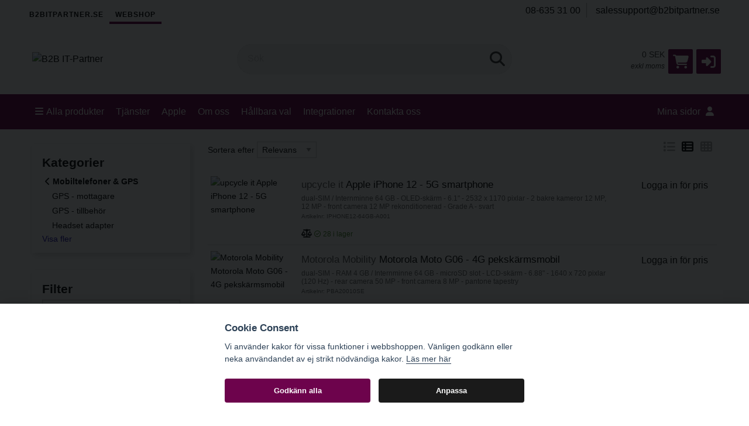

--- FILE ---
content_type: text/html;charset=UTF-8
request_url: https://www.b2bshop.se/product_list/Mobiltelefoner-GPS
body_size: 5364
content:
<!DOCTYPE html> <!--[if IE 9]><html class="lt-ie10" lang="sv"><![endif]--> <html class="no-js" lang="sv"> <head> <meta charset="utf-8"> <meta name="viewport" content="width=device-width, initial-scale=1"> <meta http-equiv="X-UA-Compatible" content="IE=Edge,chrome=1"/>  <meta name="description" content="B2B IT-Partner är en IT-leverantör som erbjuder skräddarsydda produkter och rikstäckande tjänster inom IT. Vi hjälper dig nyttja din IT på bästa sätt!">   <title>B2B IT-Partner | Din personliga IT-Partner</title>  <link rel="shortcut icon" href="/cache/files3/7910693_75040645.png">   <meta name="theme-color" content="#6b034a">   <link rel="stylesheet" href="https://cdnjs.cloudflare.com/ajax/libs/foundation/6.3.1/css/foundation.min.css" integrity="sha512-kxs24kQYn6uzKcp7oYKru7dIlJeAMCSIn2mPv0IY5Som+bMMm7Ctt255IuoT/lYbZiCN7WGnyo3pXyN2x00Xrg==" crossorigin="anonymous" referrerpolicy="no-referrer"/> <link rel="stylesheet" href="/noderes/sv-SE/node/stylesheets/sass/main.min.scss?_rtv=1764006080"> <link rel="stylesheet" href="https://cdnjs.cloudflare.com/ajax/libs/noUiSlider/15.7.1/nouislider.min.css" integrity="sha512-qveKnGrvOChbSzAdtSs8p69eoLegyh+1hwOMbmpCViIwj7rn4oJjdmMvWOuyQlTOZgTlZA0N2PXA7iA8/2TUYA==" crossorigin="anonymous" referrerpolicy="no-referrer"/> <link rel="stylesheet" href="/noderes/sv-SE/node/stylesheets/sass/product_list.min.scss?_rtv=1764006080"> <link rel="stylesheet" href="/noderes/sv-SE/node/stylesheets/sass/first_page.min.scss?_rtv=1764006080"> <link rel="stylesheet" href="/noderes/sv-SE/node/desktop/cms/contenttools/edit/sass/contenttools.min.scss?_rtv=1764006080"/> <link rel="stylesheet" href="/noderes/sv-SE/node/stylesheets/sass/extra.min.scss?_rtv=1764006080">  <link rel="stylesheet" href="/node/retailer/css/profile_d9a0f01d-e901-49e1-b088-f8107e882cbb.css?_rtv&#x3D;1769119201003">    <script type='text/plain' data-cookiecategory='analytics' async src="https://www.googletagmanager.com/gtag/js?id=G-1LZ2PJHW41"></script> <script type='text/plain' data-cookiecategory='analytics'>
window.dataLayer = window.dataLayer || [];
function gtag(){dataLayer.push(arguments);}
gtag('js', new Date());
gtag('config', 'G-1LZ2PJHW41');
</script> <script>var retailerData = {"product":{"productLabel":"","subCategory":"","categoryCode2":"","categoryCode1":"","artNo":"","mainCategory":"","manufacturer":""},"retailerExportId":"","user":{"country":"","name":"","language":"","customerNo":"","email":""},"order":{"shippingSum":0.0,"orderno":"0","contactInformation":{"zip":"","country":"","firstname":"","countryLabel":"","phone":"","city":"","street":"","email":"","lastname":""},"currency":"SEK","orderVat":0.0,"orderSum":0.0,"items":[]}}</script> </head> <body id="body"> <main>     <div class="header-wrapper collapse"> <div class="inner-wrapper">  <div class="row header-bar clearfix">   <div class="header-bar-section left">   <ul class="header-bar-section-links">  <li class="header-bar-section-links-item " > <a href="https://www.b2bitpartner.se/" target="_blank"> B2Bitpartner.se </a>  <li class="header-bar-section-links-item " > <a href="https://www.b2bshop.se/"> Webshop </a>  </li> </ul>   </div>    <div class="header-bar-section right">   <ul class="header-bar-section-links">  <li class="header-bar-section-links-item " > <a href="tel:086353100"> <img class="footer-icon" title="" src="/cache/files3/7906982_94908223.png" alt="">08-635 31 00 </a>  <li class="header-bar-section-links-item " > <a href="mailto:salessupport@b2bitpartner.se"> <img class="footer-icon" title="" src="/cache/files3/7906983_63101609.png" alt="">salessupport@b2bitpartner.se </a>  </li> </ul>   </div>   </div>  <div class="row header"> <div class="small-6 medium-3 columns"> <div class="logo-container"> <a href="/first_page"> <img class="header-logo" src="/cache/files3/7967754_30576075.png" alt="B2B IT-Partner" title="B2B IT-Partner"/> </a> </div> </div> <div class="small-6 medium-3 columns medium-push-6 header-right "> <div class="minibasket"> <div class="small-12 columns login-basket"> <div class="minibasket-info-container"> <div class="minibasket-container-row">  <span class="minibasket-sum"> <span class="minibasket-sum-value"> 0  SEK </span> </span> </div> <div class="minibasket-vat-container">  <div class="vat-switcher float-right">  <a class="link vat-switcher-button" href="javascript://"> <span class="vat-switcher-label" title="  Klicka för att se priser inklusive moms">  exkl moms </span> </a>   </div>  </div> </div> <div> <a class="minibasket-link" href="/basket"> <div class="minibasket-icon"><i class="fas fa-shopping-cart" aria-hidden="true"></i> <span class="warning badge minibasket-nbr-items"></span> </div> </a> </div> <div class="product-comparison-icon hide-for-small-only hidden-important" title="Jämför produkter" data-link="/first_page"> <i class="fas fa-scale-balanced" aria-hidden="true"></i> <span class="warning badge minibasket__compare-icon">0</span> </div>  <div tabindex="0" role="button" class="minibasket-icon login-button" title="Logga in"> <i class="fas fa-sign-in-alt" aria-hidden="true"></i> </div>  </div> </div>  <div class="minibasket-summary">  <div class="minibasket-summary-list-container"> <div class="minibasket-icon"> <i class="fas fa-shopping-cart" aria-hidden="true"></i> <h4>Din kundvagn är tom</h4> </div> </div>   </div>  </div>  <div class="small-12 medium-6 columns medium-pull-3"> <div class="product-search"> <div class="product-search-input-container"> <form role="search"> <fieldset> <legend id="search_label" class="sr-only">Sök</legend> <input type="text" class="product-search-input" name="product-search-input" autocomplete="off" value="" aria-labelledby="search_label" placeholder="Sök"/> <button class="product-search-clear-button" type="button" title="Rensa" aria-label="Rensa"><i class="fas fa-times"></i></button> <button class="product-search-button" type="submit" aria-labelledby="search_label"><i class="fas fa-search"></i></button> </fieldset> </form> <div class="quick-search-overlay hidden-important"><div class="quick-search"> <i class="fas fa-times close-search"></i> <div class="result-column"> <div class="search-result-searchLinks">  </div> <div class="search-result-products">  <div class="product-spinner-container"> <div class="spinner"></div> </div>  <h2>Föreslagna produkter</h2>  </div> </div> <div class="search-result-categories"> <div class="search-result-related-categories"> <h2>Föreslagna kategorier</h2>  </div> <div class="search-result-completion"> <h2>Föreslagna sökord</h2>  </div> </div> </div> </div> <div class="search-suggestion-container"> </div> </div> <div class="clearfix"></div> </div> </div>  </div> <div class="row"> <div class="small-12 columns login-icon-small">  <div class="logged-in-info">  </div>  </div> </div> </div> </div> <div class="menu-wrapper collapse fullWidth"> <nav class="small-12 columns menu-bar clearfix ">   <div class="menu-bar-alterantive-width"> <ul class="menu-bar-items">  <li class="menu-bar-item menu-bar-mobile-menu menu-bar-mobile-menu-products"> <a href="javascript://" class="menu-bar-item-label"><i class="fas fa-bars"></i>Produkter</a> </li> <li class="menu-bar-item menu-bar-desktop-menu menu-bar-desktop-menu-products"> <a href="javascript://" class="menu-bar-item-label"><i class="fas fa-bars"></i>Alla produkter</a> </li>   <li class="menu-bar-item menu-bar-desktop-menu menu-bar-desktop-menu-content"> <a href="javascript://" class="menu-bar-item-label">Tjänster</a>  <div class="resource-menu-desktop "> <ul> <li> <ul>  <li> <a class="link" href="https://www.b2bitpartner.se/tjanster/b2b-cloud/" target="_blank">  B2B Cloud </a> </li>  <li> <a class="link" href="https://www.b2bitpartner.se/tjanster/b2b-anti-ransomware-as-a-service/" target="_blank">  Anti-ransomware som tjänst </a> </li>  <li> <a class="link" href="https://www.b2bitpartner.se/tjanster/natverk-som-tjanst/" target="_blank">  Nätverk som tjänst </a> </li>  <li> <a class="link" href="https://www.b2bitpartner.se/tjanster/disaster_recovery_as_a_service/" target="_blank">  Disaster Recovery as a Service </a> </li>  <li> <a class="link" href="https://www.b2bitpartner.se/tjanster/backup-as-a-service/" target="_blank">  Backup som tjänst </a> </li>  <li> <a class="link" href="https://www.b2bitpartner.se/tjanster/" target="_blank">  IT-Operations </a> </li>  <li> <a class="link" href="https://www.b2bitpartner.se/tjanster/arbetsplats-som-tjanst/" target="_blank">  Arbetsplats som tjänst </a> </li>  <li> <a class="link" href="https://www.b2bitpartner.se/tjanster/365-cloud-backup/" target="_blank">  365 Cloud backup </a> </li>  <li> <a class="link" href="https://www.b2bitpartner.se/tjanster/logistik/" target="_blank">  Logistik & Konfiguration </a> </li>  <li> <a class="link" href="https://www.b2bshop.se/cms/konsulter">  Konsulter </a> </li>  <li> <a class="link" href="https://www.b2bitpartner.se/tjanster/b2b-klienthantering-med-intune/" target="_blank">  Klienthantering med Intune </a> </li>  <li> <a class="link" href="https://www.b2bitpartner.se/atertag/" target="_blank">  Återtag av IT-produkter </a> </li>  <li> <a class="link" href="https://www.b2bitpartner.se/tjanster/service-desk/" target="_blank">  Service Desk </a> </li>  <li> <a class="link" href="https://www.b2bitpartner.se/b2b-soc-tjanst-hjalper-dig-att-proaktivt-upptacka-och-neutralisera-cyberhot/" target="_blank">  Security Operation Center som tjänst </a> </li>  </ul> </li> </ul> </div>  </li>  <li class="menu-bar-item menu-bar-desktop-menu menu-bar-desktop-menu-content"> <a href="/cms/apple" class="menu-bar-item-label">Apple</a>  <div class="resource-menu-desktop "> <ul> <li> <ul>  <li> <a class="link" href="/cms/apple">  Apple </a> </li>  <li> <a class="link" href="https://www.b2bshop.se/guides/apple_cto">  Apple-konfigurator </a> </li>  </ul> </li> </ul> </div>  </li>  <li class="menu-bar-item menu-bar-desktop-menu menu-bar-desktop-menu-content"> <a href="javascript://" class="menu-bar-item-label">Om oss</a>  <div class="resource-menu-desktop "> <ul> <li> <ul>  <li> <a class="link" href="https://www.b2bitpartner.se/kvalitet-miljo-informationssakerhet/" target="_blank">  Kvalitet, miljö & Informationssäkerhet </a> </li>  <li> <a class="link" href="https://www.b2bitpartner.se/om-oss/vara-samarbeten/" target="_blank">  Våra samarbeten </a> </li>  <li> <a class="link" href="https://www.b2bitpartner.se/referenscase/" target="_blank">  Referenscase </a> </li>  <li> <a class="link" href="https://www.b2bitpartner.se/event/" target="_blank">  Event </a> </li>  <li> <a class="link" href="https://www.b2bitpartner.se/nyheter/" target="_blank">  Nyheter </a> </li>  <li> <a class="link" href="https://www.b2bitpartner.se/om-oss/" target="_blank">  Affärsidé och historik </a> </li>  <li> <a class="link" href="/cms/conditions">  Allmänna Köpvillkor </a> </li>  <li> <a class="link" href="https://www.b2bitpartner.se/allmanna-tjanstevillkor/" target="_blank">  Allmänna Tjänstevillkor </a> </li>  </ul> </li> </ul> </div>  </li>  <li class="menu-bar-item menu-bar-desktop-menu menu-bar-desktop-menu-content"> <a href="/cms/hallbarhet" class="menu-bar-item-label">Hållbara val</a>  </li>  <li class="menu-bar-item menu-bar-desktop-menu menu-bar-desktop-menu-content"> <a href="https://www.b2bshop.se/cms/integrationer" class="menu-bar-item-label">Integrationer</a>  </li>  <li class="menu-bar-item menu-bar-desktop-menu menu-bar-desktop-menu-content"> <a href="javascript://" class="menu-bar-item-label">Kontakta oss</a>  <div class="resource-menu-desktop "> <ul> <li> <ul>  <li> <a class="link" href="/cms/teknisksupport">  Teknisk Support </a> </li>  <li> <a class="link" href="/cms/kontaktaoss">  Kontakta Oss </a> </li>  </ul> </li> </ul> </div>  </li>   <li class="menu-bar-item menu-bar-mobile-menu menu-bar-mobile-menu-search"> <a href="javascript://" class="menu-bar-item-label"><i class="fas fa-search"></i></a> </li> <li class="menu-bar-item menu-bar-menu-pages"> <a href="javascript://" class="menu-bar-item-label">  Mina sidor  <i class="fas fa-user"></i></a> <div class="resource-menu-desktop "> <ul>    <li class="menu-item-node-container sub"> <a class="link menu-login" href="javascript://"  >Logga in</a> </li>    <li> <ul>  <li class="menu-item-node-container"> <a class="link " href="/external_order_history"  >Orderhistorik</a> </li>  <li class="menu-item-node-container"> <a class="link " href="/parked_orders"  >Sparade kundvagnar</a> </li>  <li class="menu-item-node-container"> <a class="link " href="/quote_list"  >Offerter</a> </li>  <li class="menu-item-node-container"> <a class="link " href="/customer_info?showLogin&#x3D;1"  >Kundinformation</a> </li>  <li class="menu-item-node-container"> <a class="link " href="/return_list"  >Returer</a> </li>  </ul> </li>    </ul> </div> </li> </ul>  <div class="menu-bar-desktop"> <div class="menu-bar-desktop-products " style="display: none"> <div class="menu-bar-desktop-categories-menu"> <ul class="menu-bar-desktop-categories-menu-items">  <li class="menu-bar-desktop-categories-menu-item" data-id="1078" data-node="/nodeapi/product_menu_elastic">  <img src="/cache/files3/7907846_68444485.png" alt="Datorer &amp; Arbetsplats icon">  <a href="javascript://" class="menu-bar-desktop-categories-menu-item-label">Datorer &amp; Arbetsplats</a> </li>  <li class="menu-bar-desktop-categories-menu-item" data-id="1079" data-node="/nodeapi/product_menu_elastic">  <img src="/cache/files3/7908097_33517251.png" alt="Server &amp; Storage icon">  <a href="javascript://" class="menu-bar-desktop-categories-menu-item-label">Server &amp; Storage</a> </li>  <li class="menu-bar-desktop-categories-menu-item" data-id="1080" data-node="/nodeapi/product_menu_elastic">  <img src="/cache/files3/7907847_58445031.png" alt="Nätverk &amp; Kommunikation icon">  <a href="javascript://" class="menu-bar-desktop-categories-menu-item-label">Nätverk &amp; Kommunikation</a> </li>  <li class="menu-bar-desktop-categories-menu-item" data-id="1081" data-node="/nodeapi/product_menu_elastic">  <img src="/cache/files3/7907848_64531705.png" alt="Komponenter icon">  <a href="javascript://" class="menu-bar-desktop-categories-menu-item-label">Komponenter</a> </li>  <li class="menu-bar-desktop-categories-menu-item" data-id="1082" data-node="/nodeapi/product_menu_elastic">  <img src="/cache/files3/7908111_65823392.png" alt="Kablar &amp; Adaptrar icon">  <a href="javascript://" class="menu-bar-desktop-categories-menu-item-label">Kablar &amp; Adaptrar</a> </li>  <li class="menu-bar-desktop-categories-menu-item" data-id="1083" data-node="/nodeapi/product_menu_elastic">  <img src="/cache/files3/7907849_10975597.png" alt="Ljud, Bild &amp; Video icon">  <a href="javascript://" class="menu-bar-desktop-categories-menu-item-label">Ljud, Bild &amp; Video</a> </li>  <li class="menu-bar-desktop-categories-menu-item" data-id="1084" data-node="/nodeapi/product_menu_elastic">  <img src="/cache/files3/7907852_49326808.png" alt="Telefoni &amp; Mobilitet icon">  <a href="javascript://" class="menu-bar-desktop-categories-menu-item-label">Telefoni &amp; Mobilitet</a> </li>  <li class="menu-bar-desktop-categories-menu-item" data-id="1085" data-node="/nodeapi/product_menu_elastic">  <img src="/cache/files3/7907850_78686818.png" alt="Programvara icon">  <a href="javascript://" class="menu-bar-desktop-categories-menu-item-label">Programvara</a> </li>  <li class="menu-bar-desktop-categories-menu-item" data-id="1086" data-node="/nodeapi/product_menu_elastic">  <img src="/cache/files3/7907851_92849185.png" alt="Skrivare &amp; Förbrukning icon">  <a href="javascript://" class="menu-bar-desktop-categories-menu-item-label">Skrivare &amp; Förbrukning</a> </li>  <li class="menu-bar-desktop-categories-menu-item" data-id="1114" data-node="/nodeapi/product_menu_elastic">  <img src="/cache/files3/7908112_23815369.png" alt="Kontor och Butik icon">  <a href="javascript://" class="menu-bar-desktop-categories-menu-item-label">Kontor och Butik</a> </li>  <li class="menu-bar-desktop-categories-menu-item" data-id="" data-node="/nodeapi/product_menu_my_products">  <a href="javascript://" class="menu-bar-desktop-categories-menu-item-label">Mina produkter</a> </li>  <li class="menu-bar-desktop-categories-menu-item" data-id="" data-node="/nodeapi/product_menu_guides">  <a href="javascript://" class="menu-bar-desktop-categories-menu-item-label">Produktguider</a> </li>  </ul> </div> </div> </div> </div>  </nav> <div class="small-12 columns menu-container"> <div class="menu-bar-products-content clearfix hidden"> <ul class="category-group-menu menu vertical drilldown" data-drilldown="" data-auto-height="true" data-animate-height="true">  <li class="top-menu-header" data-id="1078" data-node="/nodeapi/product_menu_elastic"> <a href="javascript://">  <img class="product-menu-icon" src="/cache/files3/7907846_68444485.png" alt="Datorer &amp; Arbetsplats icon">  Datorer &amp; Arbetsplats</a> </li>  <li class="top-menu-header" data-id="1079" data-node="/nodeapi/product_menu_elastic"> <a href="javascript://">  <img class="product-menu-icon" src="/cache/files3/7908097_33517251.png" alt="Server &amp; Storage icon">  Server &amp; Storage</a> </li>  <li class="top-menu-header" data-id="1080" data-node="/nodeapi/product_menu_elastic"> <a href="javascript://">  <img class="product-menu-icon" src="/cache/files3/7907847_58445031.png" alt="Nätverk &amp; Kommunikation icon">  Nätverk &amp; Kommunikation</a> </li>  <li class="top-menu-header" data-id="1081" data-node="/nodeapi/product_menu_elastic"> <a href="javascript://">  <img class="product-menu-icon" src="/cache/files3/7907848_64531705.png" alt="Komponenter icon">  Komponenter</a> </li>  <li class="top-menu-header" data-id="1082" data-node="/nodeapi/product_menu_elastic"> <a href="javascript://">  <img class="product-menu-icon" src="/cache/files3/7908111_65823392.png" alt="Kablar &amp; Adaptrar icon">  Kablar &amp; Adaptrar</a> </li>  <li class="top-menu-header" data-id="1083" data-node="/nodeapi/product_menu_elastic"> <a href="javascript://">  <img class="product-menu-icon" src="/cache/files3/7907849_10975597.png" alt="Ljud, Bild &amp; Video icon">  Ljud, Bild &amp; Video</a> </li>  <li class="top-menu-header" data-id="1084" data-node="/nodeapi/product_menu_elastic"> <a href="javascript://">  <img class="product-menu-icon" src="/cache/files3/7907852_49326808.png" alt="Telefoni &amp; Mobilitet icon">  Telefoni &amp; Mobilitet</a> </li>  <li class="top-menu-header" data-id="1085" data-node="/nodeapi/product_menu_elastic"> <a href="javascript://">  <img class="product-menu-icon" src="/cache/files3/7907850_78686818.png" alt="Programvara icon">  Programvara</a> </li>  <li class="top-menu-header" data-id="1086" data-node="/nodeapi/product_menu_elastic"> <a href="javascript://">  <img class="product-menu-icon" src="/cache/files3/7907851_92849185.png" alt="Skrivare &amp; Förbrukning icon">  Skrivare &amp; Förbrukning</a> </li>  <li class="top-menu-header" data-id="1114" data-node="/nodeapi/product_menu_elastic"> <a href="javascript://">  <img class="product-menu-icon" src="/cache/files3/7908112_23815369.png" alt="Kontor och Butik icon">  Kontor och Butik</a> </li>  <li class="top-menu-header" data-id="" data-node="/nodeapi/product_menu_my_products"> <a href="javascript://">  Mina produkter</a> </li>  <li class="top-menu-header" data-id="" data-node="/nodeapi/product_menu_guides"> <a href="javascript://">  Produktguider</a> </li>  </ul> </div> </div> <div class="small-12 columns menu-container"> <div class="small-12 columns menu-bar-my-pages-content clearfix hidden"> <ul class="vertical menu" data-accordion-menu>    <li> <a class="menu-login" href="javascript://">Logga in</a> </li>    <li class="has-submenu"> <a href="javascript://">Mina sidor</a> <ul class="vertical submenu menu">  <li class="sub-menu-item"> <a class="" href="/external_order_history">  Orderhistorik </a> </li>  <li class="sub-menu-item"> <a class="" href="/parked_orders">  Sparade kundvagnar </a> </li>  <li class="sub-menu-item"> <a class="" href="/quote_list">  Offerter </a> </li>  <li class="sub-menu-item"> <a class="" href="/customer_info?showLogin&#x3D;1">  Kundinformation </a> </li>  <li class="sub-menu-item"> <a class="" href="/return_list">  Returer </a> </li>  </ul> </li>      <li class="has-submenu"> <a href="javascript://">Tjänster</a> <ul class="vertical submenu menu">  <li class="sub-menu-item"> <a class="262" href="https://www.b2bitpartner.se/tjanster/b2b-cloud/" target="_blank">  B2B Cloud </a> </li>  <li class="sub-menu-item"> <a class="263" href="https://www.b2bitpartner.se/tjanster/b2b-anti-ransomware-as-a-service/" target="_blank">  Anti-ransomware som tjänst </a> </li>  <li class="sub-menu-item"> <a class="264" href="https://www.b2bitpartner.se/tjanster/natverk-som-tjanst/" target="_blank">  Nätverk som tjänst </a> </li>  <li class="sub-menu-item"> <a class="265" href="https://www.b2bitpartner.se/tjanster/disaster_recovery_as_a_service/" target="_blank">  Disaster Recovery as a Service </a> </li>  <li class="sub-menu-item"> <a class="266" href="https://www.b2bitpartner.se/tjanster/backup-as-a-service/" target="_blank">  Backup som tjänst </a> </li>  <li class="sub-menu-item"> <a class="267" href="https://www.b2bitpartner.se/tjanster/" target="_blank">  IT-Operations </a> </li>  <li class="sub-menu-item"> <a class="268" href="https://www.b2bitpartner.se/tjanster/arbetsplats-som-tjanst/" target="_blank">  Arbetsplats som tjänst </a> </li>  <li class="sub-menu-item"> <a class="270" href="https://www.b2bitpartner.se/tjanster/365-cloud-backup/" target="_blank">  365 Cloud backup </a> </li>  <li class="sub-menu-item"> <a class="271" href="https://www.b2bitpartner.se/tjanster/logistik/" target="_blank">  Logistik & Konfiguration </a> </li>  <li class="sub-menu-item"> <a class="272" href="https://www.b2bshop.se/cms/konsulter">  Konsulter </a> </li>  <li class="sub-menu-item"> <a class="273" href="https://www.b2bitpartner.se/tjanster/b2b-klienthantering-med-intune/" target="_blank">  Klienthantering med Intune </a> </li>  <li class="sub-menu-item"> <a class="274" href="https://www.b2bitpartner.se/atertag/" target="_blank">  Återtag av IT-produkter </a> </li>  <li class="sub-menu-item"> <a class="275" href="https://www.b2bitpartner.se/tjanster/service-desk/" target="_blank">  Service Desk </a> </li>  <li class="sub-menu-item"> <a class="324" href="https://www.b2bitpartner.se/b2b-soc-tjanst-hjalper-dig-att-proaktivt-upptacka-och-neutralisera-cyberhot/" target="_blank">  Security Operation Center som tjänst </a> </li>  </ul> </li>     <li class="has-submenu"> <a href="javascript://">Apple</a> <ul class="vertical submenu menu">  <li class="sub-menu-item"> <a class="331" href="/cms/apple">  Apple </a> </li>  <li class="sub-menu-item"> <a class="332" href="https://www.b2bshop.se/guides/apple_cto">  Apple-konfigurator </a> </li>  </ul> </li>     <li class="has-submenu"> <a href="javascript://">Om oss</a> <ul class="vertical submenu menu">  <li class="sub-menu-item"> <a class="276" href="https://www.b2bitpartner.se/kvalitet-miljo-informationssakerhet/" target="_blank">  Kvalitet, miljö & Informationssäkerhet </a> </li>  <li class="sub-menu-item"> <a class="277" href="https://www.b2bitpartner.se/om-oss/vara-samarbeten/" target="_blank">  Våra samarbeten </a> </li>  <li class="sub-menu-item"> <a class="278" href="https://www.b2bitpartner.se/referenscase/" target="_blank">  Referenscase </a> </li>  <li class="sub-menu-item"> <a class="279" href="https://www.b2bitpartner.se/event/" target="_blank">  Event </a> </li>  <li class="sub-menu-item"> <a class="280" href="https://www.b2bitpartner.se/nyheter/" target="_blank">  Nyheter </a> </li>  <li class="sub-menu-item"> <a class="323" href="https://www.b2bitpartner.se/om-oss/" target="_blank">  Affärsidé och historik </a> </li>  <li class="sub-menu-item"> <a class="282" href="/cms/conditions">  Allmänna Köpvillkor </a> </li>  <li class="sub-menu-item"> <a class="281" href="https://www.b2bitpartner.se/allmanna-tjanstevillkor/" target="_blank">  Allmänna Tjänstevillkor </a> </li>  </ul> </li>      <li> <a class="226" href="/cms/hallbarhet">Hållbara val</a> </li>     <li> <a class="270" href="https://www.b2bshop.se/cms/integrationer">Integrationer</a> </li>    <li class="has-submenu"> <a href="javascript://">Kontakta oss</a> <ul class="vertical submenu menu">  <li class="sub-menu-item"> <a class="315" href="/cms/teknisksupport">  Teknisk Support </a> </li>  <li class="sub-menu-item"> <a class="316" href="/cms/kontaktaoss">  Kontakta Oss </a> </li>  </ul> </li>     </ul> </div> </div> </div>   <div class="main-wrapper"> <div class="small-12 columns content-column"> <div class="page-content"> <div class="message-container"></div> <div class="login-container">  </div> <div class="content-container clearfix">    <div class="row medium-uncollapse es-product-list"> <div class="columns small-12 medium-3">  <div class="es-filters-wrapper"> <div class="row column es-filter-header"> <h3>Kategorier</h3> </div> <div class="es-filter"> <ul id='es-categories'></ul> <button type="button" class="es-expand-category" style='display:none;'>Visa fler</button> </div> </div> <div class="es-filters-wrapper"> <div class="row column es-filter-header"> <h3>Filter</h3> <button class="es-clear-all-filters-button" type="button" aria-label="Rensa alla filter"> <span class="button-text">Rensa alla filter</span> <i class="fas fa-xmark button-icon"></i> </button> </div>  <div class="es-filter"> <input placeholder="Textfilter" type="text" value="" id="es-filter-query"/> </div>   <div class="es-filter"> <div id='es-show-only'>  <fieldset class="es-options" aria-label="Visa endast"> <legend class="sr-only">Visa endast</legend>  <div class="es-options-header"> <span class="es-options-header-hide-button" data-filter-id="showOnly"> <i class="fas fa-chevron-up" aria-hidden="true"></i>  Visa endast </span>  </div>  <div class="es-filter-body " data-parameter-body-id=showOnly> <ul class="es-options-list">  <li class="es-options-option"> <label class="es-options-label"> <input class="es-options-checkbox" name="showOnly"  type="checkbox" value="inStock"/> <span class="es-options-value"> I lager </span>  </label> </li>  </ul>  </div> </fieldset>  </div> </div>    <div class="es-filter"> <div id='es-parameters'></div> </div> </div> </div> <div class="columns small-12 medium-9 first-page-content"> <div id='es-promotions'></div> <div id='es-result'> <div class="es-result-spinner-container"> <div class="spinner"></div> </div> </div> </div> </div>   </div> <div class="content-spinner-container hidden"> <div class="content-spinner"></div> </div> </div>  </div> </div> <div class="content-spinner-container hidden"> <div class="content-spinner"></div> </div>  <div id="footer"></div>   </main> <script src="/node/global/js/jquery.min.js?rtv=1764006080"></script> <script src="/node/global/js/jquery.bxslider.min.js?rtv=1764006080"></script> <script src="https://cdnjs.cloudflare.com/ajax/libs/foundation/6.3.1/js/foundation.min.js" integrity="sha512-aPZP5EFQrbKpqux5Th+or0QDCS+ob5uYscmW5Rg3vbheeegHtyj1WY3vsZujqLNXQTjAPTT8hA2QKczu0lMcmg==" crossorigin="anonymous" referrerpolicy="no-referrer"></script> <script src="https://cdnjs.cloudflare.com/ajax/libs/core-js/3.19.0/minified.js" integrity="sha512-/pHl0f++AqrH33BgSwbYM2G4IIugSA6kTy8bjFPmEdEMxyT9levVYg9JSX5gGdhUbRHeGOWK2mtK5NSyWpRx5Q==" crossorigin="anonymous" referrerpolicy="no-referrer"></script> <script type="text/javascript" src="/noderes/sv-SE/core_node/js/libs/libs.min.js?_rtv=1764006080"></script> <script type="text/javascript" src="/noderes/sv-SE/core_node/js/node.min.js?_rtv=1764006080"></script> <script type="text/javascript" src="/noderes/sv-SE/node/desktop/general/js/desktop_general.min.js?_rtv=1764006080"></script>  <script type="text/javascript" src="/noderes/sv-SE/node/google/js/google_analytics_enhanced.min.js?_rtv=1764006080"></script>    <script type="text/javascript" src="/frontend/runtime.bundle.js?rtv=1764006080"></script> <script type="text/javascript" src="/frontend/common.bundle.js?rtv=1764006080"></script> <script type="text/javascript" src="/frontend/footer.bundle.js?rtv=1764006080"></script>  <script defer src="/frontend/cookie-consent.bundle.js?rtv=1764006080"></script>   <script src="https://cdnjs.cloudflare.com/ajax/libs/noUiSlider/15.7.1/nouislider.min.js" integrity="sha512-UOJe4paV6hYWBnS0c9GnIRH8PLm2nFK22uhfAvsTIqd3uwnWsVri1OPn5fJYdLtGY3wB11LGHJ4yPU1WFJeBYQ==" crossorigin="anonymous" referrerpolicy="no-referrer"></script> <script type="text/javascript" src="/noderes/sv-SE/node/desktop/elasticsearch/js/desktop_elasticsearch.min.js?_rtv=1764006080"></script> <script type="text/javascript" src="/noderes/sv-SE/node/desktop/first_page/js/desktop_first_page.min.js?_rtv=1764006080"></script> <script>
			Foundation.Drilldown.defaults.backButton = '<li class="js-drilldown-back"><a>Tillbaka</a></li>';
			$(document).foundation();
			$(function() { netset.etailer.init(); });
		</script>  </body> </html>

--- FILE ---
content_type: text/css;charset=utf-8
request_url: https://www.b2bshop.se/noderes/sv-SE/node/stylesheets/sass/main.min.scss?_rtv=1764006080
body_size: 40900
content:
.fullWidth{width:100%;margin-left:auto;margin-right:auto;max-width:initial !important}.fullWidth.-smallerFull{width:90%}.smallerWidth{width:75em}.hidden{display:none}.hidden-important{display:none !important}.large-0{display:none}.show{display:block}.space-bottom{margin-bottom:1%}.middle{margin:0 auto}.border-bottom-brand-color{border-bottom:1px solid #E01839}.bold{font-weight:bold}.opacityBackground{background:rgba(0,0,0,0.5);z-index:99}.opacityBackgroundDesktop{bottom:0;left:0;right:0;background:black;z-index:2;position:fixed;opacity:0.2}.text-right{text-align:right}@media (min-width: 640px){.text-right-from-medium{text-align:right !important}}.z-index-minus{z-index:-1}@media (max-width: 639px){.float-right-small{float:right}}.no-stock:before{content:"\f217" !important;color:#f4bf42 !important;border:1px solid #f4bf42 !important}.no-stock .product-stock{color:#f4bf42 !important}@media (max-width: 1023px){.hide-for-small-and-medium{display:none !important}}@media (max-width: 639px){.hide-for-small-only{display:none !important}}@media (min-width: 640px){.show-for-small-only{display:none !important}}.varning{color:red}.not-visible{visibility:hidden}.center-content-horizontal{display:flex;justify-content:center}.ellipsis{text-overflow:ellipsis;overflow:hidden;white-space:nowrap}body{overflow-x:hidden}a,.f-dropdown .link,.side-nav li a.link:not(.button),.link,.action,.file-upload-existing{color:#000}a:hover,a:focus,.link:hover,.link:focus,.action:hover,.action:focus,.file-upload-existing:hover,.file-upload-existing:focus{color:#585858}input:focus{outline:auto !important}button:focus{outline:auto}div[role="slider"]:focus{outline:auto}a:focus{outline:auto}.inline-link{text-decoration:underline}body,h1,h2,h3,h4,h5,h6{font-family:var(--font)}h1.title-small{font-weight:bold;font-size:1.3rem;margin-bottom:0.2em}h2{font-size:25px}h3{font-weight:bold;font-size:1.3rem;margin-bottom:0.2em}h4{font-weight:bold;font-size:1.1rem;margin-bottom:0.2em}h5{font-size:1rem;margin-bottom:0.2em}thead,tbody,tfoot{border:none}textarea{height:80px}progress[value]{-webkit-appearance:none;-moz-appearance:none;appearance:none;border:none;width:160px;height:16px;color:#E01839;border-radius:8px}progress[value]::-webkit-progress-value{background-color:#E01839;border-radius:8px}progress::-moz-progress-bar{background-color:#E01839;border-radius:8px}table{border:none}.floatcenter{margin:0 auto;display:block}.floatright{float:right}.columns{padding:0 5px}@media (min-width: 640px){.columns{padding:0}}.main-wrapper{min-width:100%;min-height:100%}.main-wrapper .webpage-container{width:90%;margin:0 auto 50px}@media (min-width: 1024px){.main-wrapper .webpage-container{width:80%}}.main-wrapper .section:not(:first-of-type) .webpage-container{margin-top:25px}.main-wrapper .content-column .row{position:relative;max-width:75em}.main-wrapper .content-column.scrollHeight{margin-top:60px}@media (min-width: 640px){.main-wrapper .content-column.mainContentFixed{margin-top:160px}}.text-area{white-space:pre}.badge{background-color:#E01839}.side-nav{padding:0}.side-nav li{font-size:0.8125rem;margin:0}.buy-quantity-container{display:inline-block}.buy-quantity-input[type="text"]{text-align:right;width:48px;display:inline-block;border-radius:2px;max-height:38px}.content-container{position:relative}.content-container .customer-pages{margin:0 auto 25px;width:90%}.content-container .row{max-width:100%}.content-container .product-forms .product-form-field{margin-right:20px}@media (min-width: 640px){.content-container{margin:10px}}.input-number{text-align:right}.icon-muted{color:#aaa}.inline-list{list-style:outside none none;margin:0 0 17px -22px;overflow:hidden;padding:0}.inline-list>li{display:block;float:left;list-style:outside none none;margin-left:22px}.accordion-title{font-size:1rem;color:#000}.accordion-title:focus,.accordion-title:hover{color:#000}.is-active .accordion-title,.accordion-title:hover{color:#000}.button.element-disabled,.button.element-disabled:focus,.button.element-disabled:active,.button.element-disabled:hover{background-color:#aaa;cursor:progress}.button.invalid-input,.button.invalid-input:focus,.button.invalid-input:active,.button.invalid-input:hover{cursor:not-allowed}.small-table{font-weight:normal;font-size:13px}.small-table td,.small-table th{padding:5px}.tooltip{pointer-events:none}#body{background-color:#fafafa}.page-content{position:relative;margin-top:25px}.fa-times:before{content:"\f217";position:inherit;color:red;width:15px;text-align:center}.is-drilldown-submenu-parent>a:after{display:none !important;visibility:hidden !important;right:999em}#body .selected-accessories{padding:0px 0px 0px 9px;border-top:1px solid #f5f5f5;margin-top:40px}@media (min-width: 640px){#body .selected-accessories{margin-top:15px;border-top:none;margin-left:40px;border-left:1px solid lightgray}}@media (min-width: 640px){.column.large-uncenter,.columns.large-uncenter{float:left;margin-left:0;margin-right:0}}.tooltip.top::before,.tooltip::before{border-style:outset;border-color:transparent transparent #0a0a0a}.reveal{z-index:10000}.reveal .recaptcha{margin-bottom:1rem}.overlay{position:fixed;left:0;top:0;right:0;bottom:0;background-color:rgba(0,0,0,0.4);z-index:9999;display:flex;justify-content:center;align-items:center}.modal{width:400px;background:white;display:flex;flex-direction:column;box-shadow:2px 4px 61px -10px #828082}.modal-header{min-height:26px;background:var(--base-color);box-sizing:border-box;flex:1 0 auto;display:flex;align-items:center;justify-content:space-between;padding:12px}.modal-header>span{font-size:16px;color:var(--base-text-color);font-weight:600}.modal-content{padding:22px 16px;flex:2 0 auto}.modal-footer{padding:12px;background:#262626;display:flex;justify-content:flex-end}.modal-footer>button{color:white;border:1px solid white;padding:8px 12px;border-radius:7px;font-size:14px}.basket-overlay{position:fixed;left:0;top:0;right:0;bottom:0;background-color:rgba(0,0,0,0.4);z-index:9999;display:flex;justify-content:center;align-items:center}.basket-takeover-modal{width:400px;background:white;display:flex;flex-direction:column;box-shadow:2px 4px 61px -10px #828082}.basket-takeover-modal-header{min-height:26px;background:var(--base-color);box-sizing:border-box;flex:1 0 auto;display:flex;align-items:center;justify-content:space-between;padding:12px}.basket-takeover-modal-header>span{font-size:16px;color:white;font-weight:600}.basket-takeover-modal-content{padding:22px 16px;flex:2 0 auto}.basket-takeover-modal-footer{padding:12px;background:#262626;display:flex;justify-content:flex-end}.basket-takeover-modal-footer>button{color:white;border:1px solid white;padding:8px 12px;border-radius:7px;font-size:14px;margin-left:0.5rem;cursor:pointer}.is-drilldown-submenu{height:auto}.klarna-info{padding:20px 10px 10px;text-align:center}.input-icon input[disabled]{padding-right:0.5rem}.input-icon input[disabled]+i{display:none}.spinner{position:relative;height:69px;width:69px;-webkit-animation:rotation 1s infinite linear;-moz-animation:rotation 1s infinite linear;-o-animation:rotation 1s infinite linear;animation:rotation 1s infinite linear;border-left:10px solid lightgrey;border-right:10px solid lightgrey;border-bottom:10px solid lightgrey;border-top:10px solid grey;border-radius:100%}@media print{@page{size:8.5in 11in;size:landscape}.button,.header-wrapper,.footer,.section,.menu-bar{display:none !important}a[href]:after{content:none !important}}.header-wrapper{background-color:var(--header-color);margin:0 auto}.header-wrapper .inner-wrapper{max-width:100%;position:relative}.header-wrapper .inner-wrapper .row.header{height:150px}@media (min-width: 640px){.header-wrapper .inner-wrapper .row.header{height:120px}}.header-wrapper .inner-wrapper .login-basket{display:flex;align-items:center;justify-content:flex-end}@media (min-width: 640px){.header-wrapper.fixed{position:fixed;z-index:999;background-color:#fff;max-width:100%;width:100%;height:75px;top:0px;-webkit-box-shadow:1px 0px 4px 0px rgba(0,0,0,0.75);-moz-box-shadow:1px 0px 4px 0px rgba(0,0,0,0.75);box-shadow:1px 0px 4px 0px rgba(0,0,0,0.75)}}.header-wrapper.fixed .row.header{height:75px}.header-wrapper.fixed .row.header .logo-container{max-height:75px;padding:10px 15px}.header-wrapper.fixed .row.header .logo-container .logoFixed{height:55px}@media (min-width: 1024px){.header-wrapper.fixed .row.header .logo-container .logoFixed{background-size:contain}}.header-wrapper.fixed .loginFixed{display:none}.header-wrapper.fixed .loginInfoFixed{display:none}.header-wrapper.fixed .header-bar{display:none}@media (max-width: 639px){.header-wrapper .header-right{margin:0;display:flex;flex-direction:column}}.header-wrapper .header-right .menu-login-registrering{display:none}@media (min-width: 640px){.header-wrapper .header-right .menu-login-registrering{display:block;color:#3C3C3C;font-weight:bold}.header-wrapper .header-right .menu-login-registrering:hover{color:#4FAB2A}}.header-wrapper .row.header{height:120px}@media (min-width: 640px){.header-wrapper .row.header{display:flex;align-items:center}}.header-wrapper .row.header .logo-container{max-height:100px;display:flex;width:100%;padding:0 15px;align-items:center}.header-wrapper .row.header .logo-container a{width:100%;height:100%}.header-wrapper .row.header .logo-container .header-logo{margin:0;cursor:pointer;max-height:100px}.header-wrapper .row.header .logo-container img[src$=".svg"]{width:auto;height:100%;display:block}@media (min-width: 640px){.header-wrapper .row.header .menu-link-wrapper-small{display:none}}.header-wrapper .row.header .menu-link-wrapper-medium{display:none !important}@media (min-width: 640px){.header-wrapper .row.header .menu-link-wrapper-medium{display:inline !important}}.header-wrapper .header-bar-section label{display:inline}.header-wrapper .header-bar-section-links{list-style:none;margin:0;cursor:pointer;display:inline-block}.header-wrapper .header-bar-section-links-item{display:inline-block;margin:5px 0;border-right:1px solid #aaa;padding:0 10px}.header-wrapper .header-bar-section-links-item:last-of-type{border-right:none}.header-wrapper .header-bar-section-links .selected{font-weight:bold}.header-wrapper .header-bar-section-dropdown{margin:0 8px;width:auto;padding:0 1.5rem 0 .5rem;height:2rem}.header-wrapper .header-bar-section.left{float:left;margin-right:10px}.header-wrapper .header-bar-section.right{float:right;margin-left:10px}.button{background-color:var(--button-color);color:var(--button-text-color);border-radius:4px;margin:0;font-weight:bold}.button:focus,.button:hover{background-color:var(--button-hover-color);color:var(--button-text-color)}.button:active{background-color:#585858;color:var(--button-text-color)}.product-list-category-more .button{padding:20px;width:200px}.buy-button{color:var(--button-text-color);border:1px solid transparent;border-radius:2px;background-color:var(--button-color);font-size:20px;margin-left:15px;padding:7px;max-height:38px;display:flex;align-items:center;width:fit-content}.buy-button .buy-button-icon{width:fit-content;min-width:32px}.buy-button:hover,.buy-button:focus,.buy-button:active{background-color:var(--button-hover-color)}.buy-button:active{box-shadow:inset 0 3px 5px rgba(0,0,0,0.125)}.buy-button:focus{outline:none}.buy-button:hover{transform:translateY(-1px);box-shadow:0 7px 14px rgba(50,50,93,0.1),0 3px 6px rgba(0,0,0,0.08)}.buy-button--sm{width:36px}.product-list__buy--sm .buy-button{padding:0 7px}.buy-button-icon{line-height:24px;margin-left:-2px;width:100%}.buy-button.animated{opacity:0.5;position:absolute !important;z-index:9999;transition-property:left, top, width, height, max-height, max-width;transition-duration:1s;transition-timing-function:ease}.buy-button.animated .buy-button-text{display:none}.buy-quantity__input{text-align:center;width:40px;height:36px;margin:0;font-size:0.9em;border:1px solid #aaa;border-radius:2px}.buy-quantity__input:focus{outline:none}.button__notify-me{border:1px solid transparent;border-radius:2px;background-color:var(--button-color);font-size:20px;margin-left:15px;padding:7px;max-height:38px;width:48px}.cookie-wrapper{background-color:rgba(0,0,0,0.3);z-index:1000;position:fixed;display:flex;top:0;left:0;bottom:0;right:0;justify-content:center}.cookie-wrapper.allow-click-outside{visibility:hidden}.cookie-wrapper.POSITION_CENTER{align-items:center;padding:0 150px}@media (max-width: 639px){.cookie-wrapper.POSITION_CENTER{padding:0}}.cookie-wrapper.POSITION_BOTTOM{align-items:flex-end}.cookie-wrapper.POSITION_TOP{align-items:flex-start}.cookie-info{background-color:#333;color:#fff;padding-bottom:22px;visibility:visible;box-shadow:0 2.8px 2.2px rgba(0,0,0,0.034),0 6.7px 5.3px rgba(0,0,0,0.048),0 12.5px 10px rgba(0,0,0,0.06),0 22.3px 17.9px rgba(0,0,0,0.072),0 41.8px 33.4px rgba(0,0,0,0.086),0 100px 80px rgba(0,0,0,0.12);z-index:999;width:100%}@media (max-width: 639px){.cookie-info{width:100%;display:flex;flex-direction:column}}.cookie-info.without-content{display:flex;align-items:center;justify-content:space-between;padding:12px 0}.cookie-info.without-content .banner-footer{width:auto}.cookie-info .header{display:flex;justify-content:space-between;padding:8px 16px}.cookie-info .header .company-info{display:flex}.cookie-info .header .company-info .logo-container{width:132px;height:100px}.cookie-info .header .company-info .logo-container .logo{height:100%}.cookie-info .header .company-info .logo-container~.header-text{padding-left:38px}.cookie-info .header .company-info .header-text{display:flex;flex-direction:column;justify-content:center}@media (max-width: 639px){.cookie-info .header .company-info .header-text{padding-left:16px}}.cookie-info .header .company-info .header-text p{margin:0}.cookie-info .cookie-info-section{display:flex;justify-content:space-between;margin:0;overflow-y:auto}@media (max-width: 639px){.cookie-info .cookie-info-section{flex-direction:column;flex-grow:1}}.cookie-info .cookie-info-section .hidecookiecontent{display:none !important}.cookie-info .cookie-info-section .options{padding:16px;box-sizing:content-box;min-width:132px;max-width:132px}@media (max-width: 639px){.cookie-info .cookie-info-section .options{width:100%;max-width:unset;box-sizing:border-box}}.cookie-info .cookie-info-section .content{padding:26px 16px 14px 21px;max-height:400px;overflow-y:auto;-ms-overflow-style:none;scrollbar-width:none;flex-grow:1}.cookie-info .cookie-info-section .content::-webkit-scrollbar{display:none}.cookie-info .cookie-info-section .content .cookiecontentinfo h5{color:white;border-bottom:1px solid #ccc}.cookie-info .cookie-info-section .content .cookiecontentinfo p{color:white}.cookie-info .cookie-info-section .cookie-info-text{list-style-type:none;margin:0}.cookie-info .cookie-info-section .cookie-info-text .item{border-bottom:1px solid #ccc;padding:10px 0}.cookie-info .cookie-info-section .cookie-info-text .item a{color:lightgrey}.cookie-info .cookie-info-section .cookie-info-text .item a:hover{color:white}.cookie-info .banner-footer{width:100%;display:flex;align-items:center;justify-content:flex-end;height:42px;margin:0;padding:0 16px}.cookie-info .banner-footer>*{margin:0 8px}.cookie-info .banner-footer span a.link{text-decoration:underline}.cookie-info .banner-footer a.cookie-info-close{padding:8px 14px;border:1px solid white;border-radius:4px}@media (max-width: 639px){.cookie-info .banner-footer{justify-content:center;height:auto}}.customer-changer,.user-changer{border-collapse:collapse}.customer-changer .current-customer,.customer-changer .current-user,.user-changer .current-customer,.user-changer .current-user{border:2px solid #aaa}.customer-changer .current-customer td,.customer-changer .current-user td,.user-changer .current-customer td,.user-changer .current-user td{cursor:default}.customer-changer-row,.user-changer-row{cursor:pointer}.customer-list-footer,.user-list-footer{text-align:center}.customer-list-pager,.user-list-pager{cursor:pointer}.customer-list-search-container,.user-list-search-container{border:1px solid #cacaca;background-color:#fefefe;margin-bottom:10px;float:right;margin-right:35px}.customer-list-search-container input[type="search"],.customer-list-search-container input[type="search"]:focus,.customer-list-search-container input[type="search"]:hover,.user-list-search-container input[type="search"],.user-list-search-container input[type="search"]:focus,.user-list-search-container input[type="search"]:hover{display:inline;width:auto;border:0;box-shadow:none;margin:0}.customer-list-search-container span,.user-list-search-container span{padding-right:10px;cursor:pointer}.modal-customer-type{text-align:center}.modal-customer-type__logo{display:inline-block;width:300px;height:90px;background-size:cover;background-repeat:no-repeat}.modal-customer-type .button{min-width:150px}.purchase-limit-bar-info{color:#fff;text-align:right;font-size:12px}.purchase-limit-text{padding-right:1.5em;position:relative;margin-bottom:0;float:right}.purchase-limit-info-extended{width:25%;float:right;background-color:var(--base-color);display:none}.purchase-limit-info-extended p{padding-top:5px}.purchase-limit-info-extended p:last-child{padding-bottom:5px}.purchase-limit-expand-button{margin-right:1em}.purchase-limit-dropdown{color:#fff}.menu-purchase-limit-aligned{height:80px !important}.demoshop{display:inline-block;background:#3C3C3C;padding:5px 10px;color:#fff;width:100%;text-align:left;font-size:13px}@media (min-width: 640px){.demoshop{text-align:center}}.display-configurations-modal{font-weight:700}.display-configurations-options{display:grid;grid-template-columns:1fr 1fr}.display-configurations-option{border:solid #dfdfdf 1px;border-radius:3px;margin-bottom:5px;margin-right:5px;padding-left:5px;display:flex;align-items:center;cursor:pointer}.display-configurations-option label{cursor:pointer;font-weight:700;pointer-events:none}.display-configurations-option input{cursor:pointer;margin:0;pointer-events:none}.display-configurations-option:hover{background-color:#dfdfdf}.display-configurations-option:active{background-color:#b5b5b5}.display-configuration-description{font-weight:400;margin:0}.footer{background-color:var(--footer-color);color:var(--footer-text-color);margin-top:16px;max-width:100%;height:auto;display:inline-block}@media (min-width: 1024px){.footer{width:100%}}.footer .footer-wrapper{position:relative;z-index:0;font-size:15px}.footer .footer-wrapper .content-footer-wrapper{list-style-type:none;margin:39px auto 0 auto;font-size:15px}@media (min-width: 640px){.footer .footer-wrapper .content-footer-wrapper{margin-left:25px}}.footer .footer-wrapper .content-footer-wrapper li{text-align:center;line-height:normal;margin:10px auto;line-height:18px}@media (min-width: 640px){.footer .footer-wrapper .content-footer-wrapper li{text-align:left;display:inline-table;margin-left:25px}}.footer .footer-wrapper .content-footer-wrapper li a{line-height:normal;color:var(--footer-text-color);text-decoration:none;font-size:1rem;display:inline-block;margin-bottom:5px}.footer .footer-wrapper .content-footer-wrapper li a:hover{text-decoration:underline}.footer .footer-wrapper .content-footer-wrapper li h3{font-size:1rem;display:block;color:var(--footer-text-color);padding-left:0;font-weight:bold}.footer .footer-wrapper .content-footer-wrapper li .register-email{margin-top:20px}.footer .footer-wrapper .content-footer-wrapper li .register-email>span{font-weight:bold}.footer .footer-wrapper .content-footer-wrapper li .register-email h5{font-weight:bold}.footer .footer-wrapper .content-footer-wrapper li .register-email span{margin-bottom:10px;display:block}@media (min-width: 640px){.footer .footer-wrapper .content-footer-wrapper li .register-email span{margin-bottom:0}}.footer .footer-wrapper .content-footer-wrapper li .register-email input[type=text]{width:70%}.footer .footer-wrapper .content-footer-wrapper li .register-email button{background-color:var(--button-color);padding:12px;border-radius:4px;margin:0;position:absolute;top:10px;right:15px}@media (min-width: 640px){.footer .footer-wrapper .content-footer-wrapper li .register-email button{top:0;right:0}}.footer .footer-wrapper .content-footer-wrapper li .register-email .register-email_input-btn_wrapper{height:50px;position:relative}.footer .footer-wrapper .content-footer-wrapper li .register-email .recaptcha{padding-bottom:0.5em}.footer .footer-text{text-align:center}.footer .link{color:#fff;float:none}.footer-icon{max-width:20px;max-height:20px;margin-right:5px}.footer-fa{margin-right:5px}.footer-switches{text-align:center}.footer-switches .switcher{margin-right:75px}.footer-switches .switcher:last-of-type{margin-right:0}#body .file-upload-remove-button,#body .file-upload-cancel-button,#body .file-upload-remove-button:focus,#body .file-upload-cancel-button:focus{font-size:0.6875rem;padding:3.2px 9.6px;margin-left:8px}.input-invalid{border:2px solid red}input[type="checkbox"].input-invalid{outline:2px solid red}.input-invalid-varning{border:2px solid red}.input-required .input-label:after{content:'*'}.display-value{display:block;padding:8px;margin:0 0 16px}.form-main,.same-as-container{border-top:#f5f5f5 solid 2px}.form-main .form-input,.same-as-container .form-input{padding-top:15px}.same-as-container input{pointer-events:none}.form-label{display:inline-block;width:100%;padding-bottom:10px;color:#000;font-weight:bold;margin-bottom:0}.form-edit{font-size:1.2rem;float:right}.form-display{font-size:0.875rem;background:#fff;padding-top:10px;margin-bottom:0}.form-address-actions{display:flex;padding:0 0 0 8px;float:right;margin-right:7px;line-height:20px;gap:13px}.form-address-actions .element-disabled{color:#aaa;cursor:progress}.form-address-actions .action{cursor:pointer}.form-address-actions .form-address-default{color:#dcdcdc}.form-address-actions .form-address-default.is-default-address{color:#000}.form-deleted input,.form-deleted select,.address-row.address-deleted{text-decoration:line-through;color:#aaa}.form-section{margin:15px 0;padding:15px}.tab-expand,.tab-expand-inner,.tab-fold{color:var(--base-color);float:right}.is-active .tab-expand{display:none}.is-active.tab-inner .tab-expand-inner{display:none}.accordion-item:not(.is-active) .tab-fold{display:none}.address-list .address-row{cursor:pointer}.address-list-footer{text-align:center}.address-list-pager{cursor:pointer}.address-list-form-label{float:left}.address-list-search-container{border:1px solid #cacaca;background-color:#fefefe;margin-bottom:10px;float:right;margin-right:35px}.address-list-search-container input[type="search"],.address-list-search-container input[type="search"]:focus,.address-list-search-container input[type="search"]:hover{display:inline;width:auto;border:0;box-shadow:none;margin:0}.address-list-search-container span{padding-right:10px;cursor:pointer}.form-container{background-color:#fff;border-radius:12px;box-shadow:1px 11px 12px -7px rgba(0,0,0,0.05);-webkit-box-shadow:1px 11px 12px -7px rgba(0,0,0,0.05);-moz-box-shadow:1px 11px 12px -7px rgba(0,0,0,0.05);padding:15px}.form-container.grid .form-label{width:100%;display:flex;justify-content:space-between;align-items:center}.form-container.grid .form-label h5{color:inherit;font-weight:inherit;margin-bottom:0}.form-container.grid .form-label a.action{display:flex;align-items:center;padding:4px;color:#000;font-size:1.2rem;position:relative}.form-container.grid .form-label a.action.hidden{display:none}.form-container.grid .input-label{align-self:center;font-weight:bold}.form-container.grid .display-label{font-weight:bold}.form-container.grid .form-display{padding:0;margin:12px 0}.form-container.grid .form-display div{padding:0.1rem}@media (min-width: 640px){.form-container.grid .form-display div{display:grid;grid-template-columns:25% 1fr}}.form-container.grid .display-value{padding:0;margin:0}.form-container.grid .form-label .action{color:#000}.form-container.grid .form-label .action:hover{color:#585858}@media (min-width: 640px){.form-container.grid label{display:grid;grid-template-columns:25% 1fr}}.form-container.grid label:has(>[type="checkbox"]){display:block}.form-container.grid label input{margin:0}.form-container.grid label input[type="text"],.form-container.grid label input[type="checkbox"],.form-container.grid label input[type="date"]{margin-bottom:1rem}.form-container.grid label .input-label{margin-bottom:1rem}.form-container.grid label .input-label:has(+[type="hidden"]){margin:0}.input-icon{position:relative}.input-icon input{padding-right:27px}.input-icon i{position:absolute;right:12px;top:2px;cursor:pointer}.logged-in-info{height:0;margin-top:-24px;padding:0 12px}.logged-in-info-text{display:none}@media (min-width: 640px){.logged-in-info-text{display:flex;justify-content:flex-end;max-width:50%;float:right;font-size:0.7rem;line-height:24px;text-align:right;color:var(--header-text-color)}.logged-in-info-text .logged-in-info-text__label{overflow:hidden;white-space:nowrap;text-overflow:ellipsis}.logged-in-info-text .logged-in-info-text__prefix{white-space:pre}}@media (min-width: 1024px){.logged-in-info-text{font-size:0.9rem}}.login-container{margin-left:auto;margin-right:auto}@media (min-width: 640px){.login-container{width:60%}}@media (min-width: 1024px){.login-container{width:40%}}.login-container .login-form{margin-bottom:50px}.login-container button{padding:10px;margin-bottom:5px;font-size:13px}.menu-bar{background-color:var(--base-color);color:#fff;height:60px;margin:0 auto}.menu-bar.fixed{position:fixed;z-index:999;top:0}.menu-bar.fixed .menu-bar-mobile-menu-search{display:block}.menu-bar.fixed .menu-bar-item:last-child{margin-left:0}.menu-bar-items{display:flex;line-height:60px;list-style:none;margin:0;padding:0 20px}.menu-bar-item{flex:0 0 auto;position:relative;margin-right:20px}.menu-bar-item-label{display:block;color:var(--base-text-color)}.menu-bar-item-label .fa-bars{padding-right:5px}.menu-bar-item-label .fa-user{padding-left:5px}.menu-bar-item-label:hover,.menu-bar-item-label:focus{color:var(--base-text-color)}.menu-bar-item:last-child{margin-left:auto;margin-right:0}.menu-bar-item:last-child .resource-menu-desktop{left:unset;right:-30px}.menu-bar-item.view-settings-menu-desktop{margin-left:auto}.menu-bar-item.view-settings-menu-desktop .resource-menu-desktop{left:unset;right:-70px}@media (min-width: 640px){.menu-bar-item.view-settings-menu-desktop~.menu-bar-menu-pages{margin-left:0}}.menu-bar-mobile-menu-search{margin:0 auto;display:none}.menu-bar-mobile-menu-search .fa-search{font-size:1.2rem}@media (max-width: 739px){.menu-bar-desktop-menu{display:none}}@media (min-width: 740px){.menu-bar-mobile-menu{display:none}}.menu-bar-alterantive-width{position:relative;max-width:75rem;margin:0 auto;z-index:4}.menu-bar-alterantive-width.purchase-limit-bar-holder{z-index:2}.menu-bar-desktop-products{background-color:#fff;display:flex;margin:0 auto;position:relative;z-index:1999;box-shadow:4px 3px 20px -10px rgba(0,0,0,0.4),-4px 3px 20px -10px rgba(0,0,0,0.4)}.menu-bar-purchase-limit-aligned{top:-20px}.menu-bar-desktop-categories-menu{background-color:#f5f5f5;flex:0 0 20%}.menu-bar-desktop-categories-menu-items{list-style:none;margin:0}.menu-bar-desktop-categories-menu-item{border-bottom:1px solid #aaa;cursor:pointer;line-height:42px;padding-left:15px;position:relative}.menu-bar-desktop-categories-menu-item:hover,.menu-bar-desktop-categories-menu-item.active{background-color:#585858}.menu-bar-desktop-categories-menu-item:hover>a,.menu-bar-desktop-categories-menu-item.active>a{color:#fff;font-weight:bold}.menu-bar-desktop-categories-menu-item:last-child{border-bottom:none}.menu-bar-desktop-categories-menu-item>img{max-width:20px;filter:invert(30%)}@media (max-width: 639px){.menu-bar-desktop-categories-menu-items{font-size:0.9rem}}@media (min-width: 640px){.menu-bar-desktop-categories-menu-items{font-size:1rem}}.menu-bar-desktop-products-menus{display:flex;flex:0 1 80%;flex-wrap:wrap;padding:10px}.menu-bar-desktop-products-menu{flex:0 1 25%;max-width:25%;padding:0 15px 25px}.menu-bar-desktop-products-menu-label{border-bottom:1px solid #585858;display:block;font-size:0.9rem;font-weight:bold}.menu-bar-desktop-products-menu-assortment{display:block;font-size:0.9rem;font-weight:bold}.menu-bar-desktop-products-menu-show-more{display:block;font-size:0.9rem;font-weight:bold;padding-left:5px}.menu-bar-desktop-products-menu-show-more:after{padding-left:5px;content:'\00BB'}.menu-bar-desktop-products-menu-items{font-size:0.9rem;margin:5px 0;padding-left:5px}.menu-bar-desktop-products-menu-item{display:block}.menu-bar-desktop-products-menu-item:nth-child(n+11){display:none}.view-settings-menu-desktop{margin-left:auto}ul>li.sub-menu-item,ul .view-settings-menu-item{padding:0 16px}ul.view-settings-menu li.view-settings-menu-item a{display:flex;align-items:center;justify-content:space-between;word-wrap:break-word;-ms-word-break:break-all;hyphens:auto;width:100%;line-height:1.2}ul.view-settings-menu li.view-settings-menu-item a .icon{color:#E01839}ul.view-settings-menu li.sub-menu-item a{justify-content:flex-start}ul.view-settings-menu li.sub-menu-item a .icon{padding-right:1rem}.resource-menu-desktop{position:absolute;background-color:#f5f5f5;left:0;width:190px;top:60px;display:none;z-index:20;box-shadow:4px 3px 20px -10px rgba(0,0,0,0.4),-4px 3px 20px -10px rgba(0,0,0,0.4)}.resource-menu-desktop.purchase-limit-aligned{top:50px}.resource-menu-desktop ul{margin:0;list-style:none}.resource-menu-desktop ul li>ul>li{padding:0px 5px;line-height:42px}.resource-menu-desktop ul li>ul>li:hover{background:#585858}.resource-menu-desktop ul li>ul>li:hover a{color:#fff;font-weight:bold}.resource-menu-desktop ul li.menu-item-node-container.sub{padding:0px 5px;line-height:42px}.resource-menu-desktop ul li.menu-item-node-container.sub:hover{background:#585858}.resource-menu-desktop ul li.menu-item-node-container.sub:hover a{color:#fff;font-weight:bold}.resource-menu-desktop>ul>li{border-bottom:1px solid #aaa}.resource-menu-desktop>ul>li:last-child{border-bottom:none}.resource-menu-desktop>ul>li a{color:#585858;font-size:14px;display:block}.resource-menu-desktop>ul>li a.checked:after{content:'\2713';display:inline-block;margin-left:1.5rem}.resource-menu-desktop .logged-in-info-logout{padding:0px 5px;line-height:42px}.resource-menu-desktop .logged-in-info-logout:hover{color:red}.menu-container{background-color:#fff}.menu-bar-products-content{padding:0}.menu-bar-products-content .top-menu-header{color:#000;font-size:18px}.menu-bar-products-content .category-group-menu{display:inline-block}.menu-bar-products-content .is-drilldown{max-width:100% !important;max-height:550px !important}.menu-bar-products-content .product-menu-icon{max-width:20px;filter:invert(30%)}.fixedMenuLeft{box-shadow:0 1px 3px rgba(0,0,0,0.12),0 1px 2px rgba(0,0,0,0.24);background:#fff;position:fixed;z-index:999;top:60px !important;width:100%}.fixedMenuRight{box-shadow:0 1px 3px rgba(0,0,0,0.12),0 1px 2px rgba(0,0,0,0.24);background:#fff;position:fixed;z-index:999;top:60px !important;width:100%}.js-drilldown-back>a:before{border-color:transparent var(--base-color) transparent transparent}.is-accordion-submenu-parent>a:after{border-color:var(--base-color) transparent transparent}.leftnav-wrapper{position:absolute;left:0;right:0}@media (min-width: 1800px){.leftnav-wrapper{margin:auto}}.leftnav-content{position:absolute;width:300px;z-index:99}@media (min-width: 1800px){.leftnav-content{left:-300px}}@media (max-width: 1800px){.leftnav-content{width:60px}.leftnav-content:before{position:absolute;content:'collapsed';top:-999em;left:-999em}}@media (max-width: 1320px){.leftnav-content{-moz-transform:translate3d(-300px, 0, 0);-o-transform:translate3d(-300px, 0, 0);-webkit-transform:translate3d(-300px, 0, 0);transform:translate3d(-300px, 0, 0)}}.leftnav-content--expanded{-moz-transform:translate3d(0, 0, 0);-o-transform:translate3d(0, 0, 0);-webkit-transform:translate3d(0, 0, 0);transform:translate3d(0, 0, 0)}.leftnav__toggle{position:relative;float:left;z-index:99}@media (min-width: 1800px){.leftnav__toggle{opacity:0}}@media (min-width: 1200px){.leftnav__toggle{position:absolute;left:0}}@media (max-width: 739px){.leftnav__toggle{display:none}}.leftnav__label,.leftnav__link:after{-moz-transition:all 300ms ease;-o-transition:all 300ms ease;-webkit-transition:all 300ms ease;transition:all 300ms ease}@media (max-width: 1800px){.leftnav__label,.leftnav__link:after{opacity:0}}.leftnav-wrapper,.leftnav-content{-moz-transition:all 300ms ease;-o-transition:all 300ms ease;-webkit-transition:all 300ms ease;transition:all 300ms ease}.leftnav-content:hover,.leftnav-content--expanded{width:300px}.leftnav-content:hover .leftnav__label,.leftnav-content:hover .leftnav__link:after,.leftnav-content--expanded .leftnav__label,.leftnav-content--expanded .leftnav__link:after{opacity:1}.leftnav{background-color:#fafafa}.leftnav__toggle{-moz-transition:all 300ms ease;-o-transition:all 300ms ease;-webkit-transition:all 300ms ease;transition:all 300ms ease}.leftnav__toggle>a{line-height:60px;font-size:24px;display:inline;vertical-align:middle}.leftnav__toggle>a>.fa-bars{padding:18px}.leftnav__item{overflow:hidden}.leftnav__item>a{white-space:nowrap}.leftnav__label{font-size:1.1rem;text-transform:uppercase;white-space:nowrap;overflow:hidden}.leftnav__image{width:24px;margin-right:0.3em;filter:invert(30%)}.leftnav__spacer{width:24px;display:inline-block;margin-right:.25rem}.leftnav-inner a{display:inline-block;padding:.7rem .7rem .7rem 0;line-height:1}.leftnav-inner__header{font-size:1rem;font-weight:600}.leftnav-inner__items{list-style-type:none;margin-left:0}.leftnav-inner__more{font-weight:500;font-size:0.9rem}@media (min-width: 740px){.leftnav-menu>.menu-bar-alterantive-width>.menu-bar-items{padding-left:0}}.leftnav-inner__label:nth-child(n+11){display:none}.market-changer-modal{--border-radius: 2px;--border-color: #cacaca;--item-selected-color: #dcdcdc;margin-top:5%;padding:0;border:1px solid var(--border-color);border-radius:var(--border-radius)}.market-changer-modal *,.market-changer-modal *::before,.market-changer-modal *::after{box-sizing:border-box}.market-changer-modal::backdrop{background-color:rgba(10,10,10,0.45)}.market-changer-modal__container{padding:1rem}.market-changer-modal__header{height:1.5rem}.market-changer-modal .clickable-icon:active:not([disabled]){transform:scale(0.95)}.market-changer-modal .clickable-icon[disabled]{cursor:not-allowed;pointer-events:all}.market-changer-modal .unstyled-list{list-style-type:none;margin:0;padding:0}.markets-list{--item-height: 42px;--item-width: 300px;--line-height: 1rem;--border: 2px solid var(--border-color);display:flex;flex-direction:column;justify-content:space-between;max-width:var(--item-width);width:var(--item-width);border-radius:var(--border-radius)}.markets-list__search-container{display:flex;align-items:center;gap:0.5rem;padding-inline-end:0.5em;margin-bottom:0.5rem;border:var(--border)}.markets-list__search-container input[type="search"],.markets-list__search-container input[type="search"]:focus,.markets-list__search-container input[type="search"]:hover{box-shadow:none;border:0;margin:0;height:100%}.markets-list__list-container{display:flex;flex-direction:column;justify-content:space-between;border:var(--border)}.markets-list__list-items{min-height:calc(var(--item-height) * 10)}.markets-list__item{display:flex;align-items:center;gap:1rem;padding-inline:0.5rem;min-height:var(--item-height);border-radius:var(--border-radius);-webkit-user-select:none;user-select:none;cursor:pointer}.markets-list__item:is(:hover, [data-selected]){background-color:var(--item-selected-color)}.markets-list__item:is(:hover, [data-selected]){background-color:var(--item-selected-color)}.markets-list__item:active{border:var(--border);transform:scale(0.99)}.markets-list__item-icon{width:100%;max-width:32px;text-align:center}.markets-list__pagination{display:flex;flex-direction:row;align-items:baseline;justify-content:center;gap:0.5em;font-weight:bold}.message-container{position:fixed;z-index:10000;width:100%;top:10px !important;max-width:1280px;left:0;right:0;margin:0 auto}.message-container.fixed{top:85px !important}.message-container .hideInfoMessage{display:none}.message-container .callout{display:flex;justify-content:flex-start;align-items:center;padding-left:20px}.message-container .callout .callout-buttons{display:flex;align-items:center;margin-left:auto}.message-container .callout .callout-buttons>*{margin-right:0.5em}.message-container .callout .callout-msg{max-width:700px}.message-container .callout .close-button{position:static}.row.header .minibasket{margin:0;padding:8px 8px 0px 8px}.minibasket{font-size:0.9rem;text-align:right}@media (min-width: 640px){.minibasket{float:right;margin:0}}@media (min-width: 1024px){.minibasket{margin:0}}.minibasket-link{display:inline-block;margin-left:6px}.minibasket .minibasket-icon{color:var(--base-text-color);background-color:var(--base-color);font-size:1.5rem;text-align:center;border-radius:2px;display:inline-block;position:relative;padding-top:4px;height:42px;width:42px;cursor:pointer}.minibasket .login-button{margin-left:6px}.minibasket-nbr-items{position:absolute;top:-8px;right:-8px}.minibasket-nbr-items:empty{display:none !important}.minibasket-sum{width:100%;padding-left:13px;display:none}@media (min-width: 1024px){.minibasket-sum{display:block}}.minibasket-sum-value{color:var(--header-text-color)}.minibasket-info-container{display:inline-block}.minibasket__compare-icon{position:absolute;top:-8px;right:-8px}.minibasket__compare-icon--empty{display:none !important}.minibasket-vat-container{display:none}@media (min-width: 1024px){.minibasket-vat-container{display:inline-block}}.minibasket-container-row{display:flex;align-items:center}.minibasket-icon{display:flex;flex-direction:column;align-items:center}.minibasket-summary{display:none;position:absolute;background-color:white;border-radius:12px;z-index:999;padding:1rem;width:450px;transform:translate(-35%, 55px);box-shadow:-1px 15px 26px 3px rgba(0,0,0,0.29);-webkit-box-shadow:-1px 15px 26px 3px rgba(0,0,0,0.29);-moz-box-shadow:-1px 15px 26px 3px rgba(0,0,0,0.29)}.minibasket-summary .minibasket-summary-list{max-height:350px;overflow-x:hidden;overflow-y:scroll}.minibasket-summary .minibasket-summary-list::-webkit-scrollbar{width:9px}.minibasket-summary .minibasket-summary-list::-webkit-scrollbar-thumb{background-color:#888;border-radius:10px}.minibasket-summary .minibasket-summary-list::-webkit-scrollbar-thumb:hover{background-color:#555}.minibasket-summary .minibasket-summary-list::-webkit-scrollbar-track{background-color:#f1f1f1}.minibasket-summary .minibasket-summary-list-item{padding:.5rem .5rem  .5rem .5rem;border-bottom:0.5px solid #636363;min-height:90px;max-height:100px}.minibasket-summary .minibasket-summary-list-item:last-child{border-bottom:none}.minibasket-summary .minibasket-summary-list-item .minibasket-summary-list-item-row{display:flex;margin-bottom:.5rem;min-width:100%}.minibasket-summary .minibasket-summary-list-item .minibasket-summary-list-item-row .list-item__left{flex:1 1 0;display:flex;flex-direction:row;align-items:center}.minibasket-summary .minibasket-summary-list-item .minibasket-summary-list-item-row .list-item__left img{max-width:50px}.minibasket-summary .minibasket-summary-list-item .minibasket-summary-list-item-row .list-item__right{flex:4 1 0}.minibasket-summary .minibasket-summary-list-item .body__label{font-size:1em;padding-bottom:0.5rem}.minibasket-summary .minibasket-summary-list-item .body__label .ellipsis{width:260px;white-space:nowrap;overflow:hidden;text-overflow:ellipsis}.minibasket-summary .minibasket-summary-list-item .body__price{font-size:0.9em;display:flex;flex-direction:row;align-items:center;justify-content:space-between}.minibasket-summary .minibasket-summary-list-item .body__price .basket-editable-text{cursor:default;text-decoration:none}.minibasket-summary .minibasket-summary-list-item .price__basket-qty{display:flex;align-items:center;text-align:center}.minibasket-summary .minibasket-summary-list-item .price__basket-qty .basket-remove{color:black;padding:0 0.5rem 0 0.5rem;margin:0 0.5rem 0 0.5rem;cursor:pointer;border:1px solid rgba(171,171,171,0.3);border-radius:100%;display:flex;height:28px;width:28px;align-items:center}.minibasket-summary .minibasket-summary-list-item .price__basket-qty .basket-remove .fa-times:before{color:black}.minibasket-summary .minibasket-summary-list-item .price__basket-qty .basket-qty-container{display:flex;align-items:center;flex-direction:row;padding:0 0.5rem 0 0.5rem;justify-content:space-evenly;border:1px solid rgba(171,171,171,0.3);border-radius:40px}.minibasket-summary .minibasket-summary-list-item .price__basket-qty .basket-qty-plus,.minibasket-summary .minibasket-summary-list-item .price__basket-qty .basket-qty-minus,.minibasket-summary .minibasket-summary-list-item .price__basket-qty .basket-remove{font-size:1rem;cursor:pointer}.minibasket-summary .minibasket-summary-list-item .price__basket-qty .basket-qty input{font-size:1rem;width:48px;max-height:30px;text-align:center;display:inline-block;border:0px;outline:none;box-shadow:none;margin:0}.minibasket-summary .minibasket-summary-footer{padding-top:1rem;padding-bottom:1rem}.minibasket-summary .minibasket-summary-footer__sum{display:flex;align-items:baseline;justify-content:space-between}.minibasket-summary .minibasket-summary-footer__buttons{padding-top:1rem;display:flex;align-items:baseline;justify-content:space-between}.minibasket-summary .minibasket-summary-footer__buttons a{width:45%}.minibasket-icon.mobile-fi-icon{width:42px;color:var(--base-text-color);font-size:1.5rem;text-align:center;border-radius:2px;display:inline-block;position:relative;margin-left:12px;padding-top:0px;height:42px}.minibasket-icon.mobile-fi-icon .fa-shopping-cart:before{content:"\f1b1";color:#fff}.basketlist-container span{font-size:14px}.basketlist-container .show-basketlist{padding:0;background:transparent}.basketlist-container .show-basketlist i{font-size:22px;color:#3C3C3C}.basketlist-container .basketlist-wrapper{background-color:#FFFFFF;z-index:99999933;text-align:left;list-style:none;z-index:7;position:absolute;top:0;right:0;left:0;border-radius:4px}.basketlist-container .basketlist-wrapper .basketlist-header{display:flex}.basketlist-container .basketlist-wrapper .close-basketlist:before{display:inline;color:white;cursor:pointer}.basketlist-container .basketlist-wrapper .basketlist{display:flex;flex-direction:column;height:100vh;border-radius:4px}.basketlist-container .basketlist-wrapper .basketlist-options{margin:0;list-style:none;flex:1;overflow:auto}.basketlist-container .basketlist-wrapper .basketlist-options .basketlist-option{padding:6px 12px;display:flex;flex-direction:row;justify-content:space-between;align-items:center}.basketlist-container .basketlist-wrapper .basketlist-options .basketlist-option label{display:flex;justify-content:space-between;align-items:center;width:100%}.basketlist-container .basketlist-wrapper .basketlist-options .basketlist-option label .created-date{font-style:italic;color:rgba(0,0,0,0.5)}.basketlist-container .basketlist-wrapper .basketlist-info{line-height:1.3;padding-top:20px}.basketlist-container .basketlist-wrapper .basketlist-option input{margin:0}.basketlist-container .basketlist-wrapper .basketlist-option label{color:#000000;margin-right:0}.basketlist-container .basketlist-wrapper .basketlist-option.selected-item{border-bottom:1px solid black;margin-bottom:12px}.basketlist-container .basketlist-wrapper .basketlist-header,.basketlist-container .basketlist-wrapper .basketlist-footer{background-color:#3C3C3C;color:#ffffff;margin:0;padding:12px;display:flex}.basketlist-container .basketlist-wrapper .basketlist-header span,.basketlist-container .basketlist-wrapper .basketlist-footer span{font-size:16px}.basketlist-container .basketlist-wrapper .basketlist-header{flex-direction:row;justify-content:space-between;align-items:center;border-radius:4px 4px 0 0}.basketlist-container .basketlist-wrapper .basketlist-footer{flex-direction:column;justify-content:space-between;height:100px;border-radius:0 0 4px 4px}.basketlist-container .basketlist-wrapper .basketlist-footer .add-basket{display:flex;align-items:center;cursor:pointer}.basketlist-container .basketlist-wrapper .basketlist-footer label{color:#ffffff}.basketlist-container .basketlist-wrapper .basketlist-footer button{width:100%;border:1px solid white;background:transparent}.basketlist-container .basketlist-wrapper .basketlist-footer .basketlist-actions{display:flex;justify-content:space-between}@media (min-width: 640px){.basketlist-container{padding-left:16px}.basketlist-container .basketlist-wrapper{position:fixed;right:120px;left:auto;top:140px;width:500px;box-shadow:4px 3px 20px -10px rgba(0,0,0,0.4), -4px 3px 20px -10px rgba(0,0,0,0.4)}.basketlist-container .basketlist-wrapper .basketlist{max-height:400px}}.netset-dropdown{position:relative;display:inline-block;cursor:pointer}.netset-dropdown-menu{position:absolute;background-color:#fff;list-style:none;margin:0;z-index:10;text-align:left;border:1px solid #eee}.netset-dropdown-menu li{padding:6px 30px 6px 7px;white-space:nowrap;border-bottom:1px solid #eee}.netset-dropdown-menu li a{color:#000}.netset-dropdown-menu li a:hover{color:#E01839}.netset-dropdown-menu li:last-child{border:none}.pagination{position:relative;top:10px}.pagination li{display:inline-block}.pagination .current{background-color:var(--base-color)}.pagination .current:hover{background-color:#aaa}.product-comparison{overflow-x:auto;max-height:900px}.product-comparison .product-comparison__header{position:sticky;inset-block-start:0}.product-comparison .product-comparison__header th{background:#fff;padding-top:1em}.product-comparison-icon{position:relative;color:var(--base-text-color);background-color:var(--base-color);font-size:1.75rem;border-radius:2px;width:42px;text-align:center;margin:0 0 0 6px;cursor:pointer;display:inline-block}.product__compare{cursor:pointer}.product__compare:hover{color:gray}@media (max-width: 639px){.product__compare{display:none}}.small-product-list{list-style:none;margin-left:0}.small-product-list-link{margin-top:5px;display:inline-block}.small-product-list-item{padding:8px;border-bottom:1px solid #f5f5f5}.small-product-list-item:last-child{border-bottom:none}.small-product-list-image{float:left}.small-product-list-image img{border:1px solid #eee;z-index:-1;position:relative}.small-product-list-label{color:#000;display:inline-block;line-height:1.2;padding-top:5px;margin-left:0px;font-weight:500;font-size:14px}.promoted-products__item{padding:0px !important;border:1px solid #f5f5f5}.small-product-list-prices{margin:10px 0 0 0;list-style:none}.small-product-list-prices .small-product-list-price{white-space:nowrap;font-size:1rem}.small-product-list-prices .small-product-list-price .bigRentPrice{font-size:0.9em}.small-product-list-prices .small-product-list-price .product-price{font-size:15px;display:inline-block}.small-product-list-buy .buy-button{margin:0}.promoted-products{padding:15px;margin:10px auto 0 auto}.promoted-products__inner-wrapper{max-width:75em;margin:0 auto}.promoted-products__item{padding-bottom:20px}.promoted-products__item-container{padding:10px;height:100%;position:relative;border-bottom:1px solid #f5f5f5;background:#fff}.promoted-products__item-image{margin:0 auto;text-align:center;position:relative;display:flex;justify-content:center;align-items:center;height:94px}.promoted-products__item-image a img{max-height:94px}.promoted-products__item-label{height:38px;overflow:hidden}.promoted-products .small-product-list-prices{float:none}.promoted-products-list{counter-reset:promotedproducts;list-style:none;margin:0}.promoted-products-list img{max-width:50px}.promoted-products-list>li{border-bottom:1px solid #dcdcdc;padding:5px}.promoted-products-list>li:last-of-type{border-bottom:0}.promoted-products-list>li::before{counter-increment:promotedproducts;content:counter(promotedproducts);background-color:#dcdcdc;border-radius:16px;display:inline-block;width:24px;height:24px;text-align:center;font-size:0.75rem;line-height:24px}.promoted-products-list .small-product-list-prices{display:inline-block;float:right}.promoted-products-list .small-product-list-prices .small-product-list-price{display:inline;padding-left:10px}.promoted-products-list-item-label{max-width:45%}.columns:last-child .promoted-products__item-container{border-bottom:none}@media (min-width: 640px){.promoted-products .promoted-products__item-container{border-right:1px solid #f5f5f5;border-bottom:none}.promoted-products .columns:last-child .promoted-products__item-container{border-right:none}.promoted-products-list-item-label{max-width:60%}}.responsive-table{width:100%}@media (max-width: 639px){.responsive-table-header{display:none}.responsive-table td,.responsive-table th{display:block;padding:0 8.8px;margin:8.8px 0}.responsive-table td:first-child:before{font-weight:bold}.responsive-table td[data-label]::before{content:attr(data-label) ":";display:block}.responsive-table.side-by-side td[data-label]::before{content:attr(data-label) ": ";display:inline-block;min-width:100px}.responsive-table .text-right{text-align:left}}.row.header .product-search{margin-bottom:0;margin-top:0}.product-search.fixed{position:fixed;z-index:999;background:#fff;width:100%;padding:15px 0;top:55px;margin-top:0;left:0px;border-bottom:1px solid #eee}.product-search .product-search-input{display:inline-block;width:85%;margin-bottom:0;border:none;box-shadow:none;background-color:#fff}.product-search-input:-webkit-input-placeholder .product-search-input:-moz-placeholder .product-search-input::-moz-placeholder .product-search-input:-ms-input-placeholder{color:#333}.product-search-input-container{position:relative;border:1px solid #eee;padding:8px;background-color:#fff}@media (min-width: 1024px){.product-search-input-container{margin:0 auto;max-width:470px}}.product-search-input-container .product-search-clear-button{cursor:pointer;display:inline-block;vertical-align:middle;font-size:1.6rem}.product-search-input-container .product-search-button{cursor:pointer;display:inline-block;vertical-align:middle;font-size:1.6rem;color:#333;padding:7px 6.4px;float:right}.product-search-suggestions{overflow:hidden;width:140px;border:1px solid #aaa;position:absolute;background-color:#fff;z-index:1000;width:240px;cursor:pointer;text-align:left;font-size:0.875rem;margin:0}.product-search-suggestion{padding:4.8px 8px}.product-search-suggestion:hover,.product-search-suggestion.hover{background-color:#aaa}.content-container{position:relative}.content-spinner-container{position:fixed;top:-25px;bottom:0;left:0;right:0;background-color:rgba(0,0,0,0.25)}.content-spinner{position:fixed;top:160px;left:0;right:0;height:150px;width:150px;margin:0 auto;-webkit-animation:rotation 1s infinite linear;-moz-animation:rotation 1s infinite linear;-o-animation:rotation 1s infinite linear;animation:rotation 1s infinite linear;border-left:16px solid rgba(224,24,57,0.05);border-right:16px solid rgba(224,24,57,0.05);border-bottom:16px solid rgba(224,24,57,0.05);border-top:16px solid rgba(170,170,170,0.25);border-radius:100%}@-webkit-keyframes rotation{from{-webkit-transform:rotate(0deg)}to{-webkit-transform:rotate(359deg)}}@-moz-keyframes rotation{from{-moz-transform:rotate(0deg)}to{-moz-transform:rotate(359deg)}}@-o-keyframes rotation{from{-o-transform:rotate(0deg)}to{-o-transform:rotate(359deg)}}@keyframes rotation{from{transform:rotate(0deg)}to{transform:rotate(359deg)}}.tooltip-button{display:grid;grid-template-columns:5fr 1fr;height:auto;padding:1em;padding-top:0}.tooltip-button .help-text{background-color:#545454;text-align:center;display:flex;justify-content:center;align-items:center;border-right:1px solid transparent;border-radius:0 4px 4px 0;color:white;margin:0;font-size:1rem}.tooltip-button .button{border-radius:4px 0 0 4px;overflow:hidden;white-space:nowrap}.tooltip-button .button.toggled{opacity:0.25}.tooltip-button .button.toggled:hover{opacity:1}.vat-switcher{font-size:0.75rem;font-style:italic}.vat-switcher-label{color:var(--header-text-color)}.campaign-info{position:absolute;top:0;right:0;background:#ff0;padding:0px 25px;text-align:center;font-size:18px}.m4n-link{display:inline-block;background:#3C3C3C;padding:5px 10px;color:#fff;width:100%;text-align:left;font-size:13px}.m4n-link a{text-decoration:underline;color:#fff}.m4n-link a:hover{color:#E01839;cursor:pointer}@media (min-width: 640px){.m4n-link{text-align:center}}.m4n-link.footer{margin:5px auto 15px auto;background-color:#141b4d;text-decoration:underline;font-size:15px}.ag-breadcrumbs{margin:0;padding:0 0 0 0}@media (min-width: 627px) and (max-width: 1196px){.ag-breadcrumbs{padding-left:10px}}@media (max-width: 626px){.ag-breadcrumbs{padding-left:20px}}.ag-breadcrumbs ul{margin:0 0 0 0}.ag-breadcrumbs ul li{display:inline;font-size:14px;font-size:50px;font-size:2.8vw}@media (max-width: 357.14285714px){.ag-breadcrumbs ul li{font-size:10px}}@media (min-width: 535.71428571px){.ag-breadcrumbs ul li{font-size:15px}}.ag-breadcrumbs ul li:after{content:" > ";color:#585858;margin:0 4px}.ag-breadcrumbs ul li a{color:#585858}.ag-breadcrumbs ul li a:hover{color:#000}.ag-breadcrumbs ul li:last-child a{font-weight:400;color:#000 !important}.ag-breadcrumbs ul li:last-child:after{content:""}.return-list .return-list-table{margin-top:10px}.return-create-items{margin-right:10px}@media (min-width: 1024px){.return-create-items{margin-right:0}}.return-create-item div{margin-right:10px}.return-create-item-remove{margin:0 0 10px 10px}@media (min-width: 1024px){.return-create-item-remove{margin-left:0;position:relative;top:25px}}.product__stock{line-height:24px;font-size:0.8em}.product__stock--info{color:#3c8220;display:inline-block}.product__stock--no-stock .product__stock--info{color:#e60000}.product__stock--incoming-stock .product__stock--info{color:#f4bf42}.product__stock--warehouse-incoming{margin-left:110px;padding-left:5px}.product__stock--warehouse{padding-right:10px;vertical-align:top}.product__stock--warehouse:after{content:": ";vertical-align:top}.product__stock-incoming-label{color:#0a0a0a;line-height:12px}.product__stock-incoming-label:after{content:": "}.product__stock-expected{color:#0a0a0a}.product__stock-incoming{display:block;color:#0a0a0a;line-height:16px}.product__stock-icons{padding-top:5px;cursor:pointer}.product__stock-icons:hover{color:gray}@media (max-width: 639px){.product__stock-label{display:none}}#body .table-list{padding:0 15px}@media (min-width: 1024px){#body .table-list{width:75rem;margin:0 auto}}.money-right-aligned{text-align:right}.es-controls{display:flex;margin-bottom:1.25em;justify-content:flex-start;align-items:center}.es-filter-header{display:flex;align-items:baseline}.es-clear-all-filters-button{margin-left:auto;cursor:pointer;font-size:0.875rem}.es-sort,.es-sort label,.es-layout{display:inline-block}.es-sort{margin-left:0}.es-layout{margin-left:auto}#es-sort-order{width:auto;height:1.75rem;margin-bottom:0;padding-top:0.25rem;padding-bottom:0.25rem;font-size:0.85rem}.es-suggestions-label{color:red}#es-suggestion{margin-left:0;margin-bottom:0}#es-suggestion li{margin-left:0.25em}#es-suggestion li>a{color:#1a0dab}#es-suggestion,#es-suggestion li{display:inline-block}.es-options{min-width:auto}.es-options-header-clear-button{margin-left:auto;cursor:pointer}.es-options-header-hide-button{margin-left:2px;cursor:pointer}.es-options-header{font-weight:700;font-size:0.875rem;display:flex;border:none !important;margin-left:0px;align-items:baseline;margin-top:12px;margin-bottom:0px}.es-options-list{padding:0;margin:0;list-style-type:none}.es-options-option{line-height:1.5rem}.es-options-checkbox{cursor:pointer;padding:0;margin:0;vertical-align:middle}.es-options-value{overflow:hidden;text-overflow:ellipsis;white-space:nowrap}.es-options-label{display:flex;margin:0;cursor:pointer;transition:ease-in-out 0.1s;margin:3px 0}.es-options-label:hover{color:#aaa}.es-options-label:hover .es-options-badge,input[type="checkbox"]:checked+.es-options-badge{font-size:14px !important;padding:none !important;opacity:1 !important;background-color:#f6f6f6;margin-right:-4px !important;border:1px solid #C8C8C8;color:#000 !important}.es-options-badge{border-radius:10px;font-size:10px;padding:2px 7px;background:#dcdcdc}.es-options-right{margin-left:auto}.es-range-slider-min-max-container{display:flex;justify-content:center;margin-bottom:4px;font-size:0.875rem}.es-slider{margin:8px;margin-left:12px;margin-right:12px}.es-range-input-container{display:flex;flex-wrap:wrap}.es-range-input-container input{font-size:0.8rem;text-align:center;height:20px;width:50px;margin:0px;margin-right:2px}.es-range{font-size:0.8rem;margin:0 3px}#es-categories{margin-left:0;margin-bottom:0}#es-categories,.es-subcategories{list-style:none}.es-category-label{vertical-align:middle;font-size:0.875rem}.es-category-label--selected{font-weight:700}.es-subcategories{margin-left:12px}.es-root-category{margin-left:5px}.list-abbreviated li:nth-of-type(1n+4){display:none}.es-expand-filter,.es-expand-category{border-color:transparent;background:transparent;padding:0;color:#1a0dab;font-size:0.875rem;cursor:pointer;margin-left:auto}.es-toggle-filter{margin-right:10px}@media (min-width: 640px){.es-toggle-filter{display:none}}@media (max-width: 639px){.es-filters-wrapper{-webkit-transition:opacity ease .5s;-moz-transition:opacity ease .5s;-ms-transition:opacity ease .5s;-o-transition:opacity ease .5s;transition:opacity ease .5s;opacity:0;height:0}.es-filters-wrapper--expanded{opacity:1;height:auto}}.noUi-handle{transform:scale(0.7)}.noUi-target{border:none !important}.noUi-connect{top:2px !important;height:10px !important;background:var(--base-color)}.noUi-handle:before,.noUi-handle:after{background:#717171 !important}.fa-trash{color:var(--base-color)}.es-options-badge{border-radius:10px;font-size:13px !important;padding:0px 12px !important;background-color:#fff;opacity:0.9;margin-right:-7px;transition:ease-in-out 0.15s}.row.column.es-filter-header{margin-top:16px !important}.es-filters-wrapper{box-shadow:3px 4px 9px 0px #ddd;background-color:#fff;padding:1px 17px 12px;margin-bottom:30px}.es-result-spinner-container{height:400px;display:flex;align-items:center;justify-content:center}.administrator-info-box-container{width:100%}.administrator-info-box-container>.inner-wrapper{font-size:15px;border-radius:4px;display:flex;flex-direction:row;gap:0.5rem}@media (min-width: 640px){.administrator-info-box-container>.inner-wrapper{flex-direction:column}}.administrator-info-box-container>.inner-wrapper .email-wrapper{white-space:nowrap}.administrator-info-box-container>.inner-wrapper>div{font-size:13px;line-height:1.5}.administrator-info-box-container>.inner-wrapper .name{font-weight:bold;white-space:nowrap;overflow:hidden;text-overflow:ellipsis}.administrator-info-box-container>.inner-wrapper .description{min-height:15px}.administrator-info-box-container>.inner-wrapper .administrator-info-box-container__image-container{position:relative;width:100%;height:auto;overflow:hidden;display:flex;justify-content:center;align-items:center}@media (min-width: 640px){.administrator-info-box-container>.inner-wrapper .administrator-info-box-container__image-container{display:block}}.administrator-info-box-container>.inner-wrapper .administrator-info-box-container__image-container .administrator-info-box-container__image{max-width:100%;max-height:150px;display:block;margin:0 auto}.administrator-info{display:flex}.promotion-item{border:1px solid #eee;background-color:#fff;margin:4px 0;padding:8px 8px 0 8px;border-radius:4px;height:100%;position:relative;contain:content}@media (min-width: 640px){.promotion-item{margin:4px}}.promotion-item:not(.document) h5{color:#000;white-space:nowrap;overflow:hidden;text-overflow:ellipsis}@media (min-width: 640px){.promotion-item:not(.document) h5{margin-top:10px}}.promotion-item:not(.document,.content) p{color:#585858;max-height:147px;overflow:hidden;margin-bottom:105px}@media (min-width: 640px){.promotion-item:not(.document,.content) p{margin-bottom:85px;line-height:1.5}}.promotion-item>.content-show{margin:0 auto}.promotion-item.only-product ul li{color:#585858}.promotion-item.only-product .promotion-item-info{height:25px}.promotion-item.only-product .promotion-item-info .promotion-item-image{display:inline-block;overflow:hidden;width:50px;height:50px;width:65px;height:95px;vertical-align:middle}.promotion-item.only-product .promotion-item-info .promotion-item-image a{max-height:100%;margin:0 auto;display:block;position:relative}@media (min-width: 640px){.promotion-item.only-product .promotion-item-info{height:auto}}.promotion-item .promotion-item-bar{position:relative;width:100%;margin-top:65px;margin-bottom:5px}@media (min-width: 640px){.promotion-item .promotion-item-bar{bottom:5px;position:absolute;margin-top:105px}}.promotion-item .promotion-item-bar a{line-height:5;margin-left:10px}.promotion-item .promotion-item-bar .fa-check{position:absolute;bottom:28px;left:0px}.promotion-item .promotion-item-bar .fa-check:before{content:"\f126";color:#4FAB2A;border:1px solid #4FAB2A;border-radius:100%;position:inherit;font-size:10px;width:15px;text-align:center;line-height:1.3;top:1px}.promotion-item .promotion-item-bar .promotion-price{top:-5px}.promotion-item .promotion-item-link{top:4px;position:relative;color:#000}@media (min-width: 1024px){.promotion-item:hover{box-shadow:0 1px 3px rgba(0,0,0,0.12), 0 1px 2px rgba(0,0,0,0.24)}}.promotion-item.slideshow{max-width:1920px;display:block;margin:4px auto !important;padding:0}.promotion-item.slideshow .bxslider{margin-left:0}.promotion-item.only-picture{padding:8px}.promotion-item.only-picture .promotion-item-image{text-align:center}.promotion-item.only-picture .promotion-item-image img{width:100%;height:auto;max-height:200px;max-width:100% !important;margin:0 auto;object-fit:contain}.promotion-item.only-picture .promotion-item-image img.mobile{max-height:100%}.promotion-item.text{display:flex;flex-wrap:wrap}@media (min-width: 640px){.promotion-item.text{justify-content:center}}.promotion-item.text .promotion-item-label{order:10;width:100%}.promotion-item.text .promotion-item-label h5{height:auto}@media (min-width: 640px){.promotion-item.text .promotion-item-label{order:25}}.promotion-item.text .promotion-item-image{order:20}@media (max-width: 639px){.promotion-item.text .promotion-item-image img{margin:0}}.promotion-item.text .promotion-item-information{order:30}.promotion-item.text .promotion-item-information p{margin-top:0;margin-bottom:15px}@media (max-width: 639px){.promotion-item.text .promotion-item-information{position:static;display:block;padding-left:5px;padding-bottom:5px}.promotion-item.text .promotion-item-information p{height:auto;margin-bottom:0;margin-top:0;max-height:none;position:static}}.promotion-item .promotion-item-image{display:inline}.promotion-item .promotion-item-image img{margin:-5px auto;height:auto;max-width:65px;max-height:80px;vertical-align:text-bottom}@media (min-width: 640px){.promotion-item .promotion-item-image img{margin-top:10px;max-width:75px;display:block;max-height:115px;max-width:100%}}@media (min-width: 640px){.promotion-item .promotion-item-image{width:auto}}.promotion-item .promotion-item-information{display:inline-block;width:75%;height:auto;vertical-align:top;position:absolute;left:80px}@media (min-width: 640px){.promotion-item .promotion-item-information{margin:0 auto auto auto;width:100%;display:block;position:relative;left:0}}@media (max-width: 639px){.promotion-item .promotion-item-information p{display:inline-grid;max-height:50px;position:relative;right:5px;height:125px}}.promotion-item .promotion-item-information ul{display:none}@media (min-width: 640px){.promotion-item .promotion-item-information ul{display:inline-block}}@media (min-width: 1024px){.promotion-item .promotion-item-information{display:inline-block;width:100%}}.promotion-item .promotion-item-information .campaign-info{display:none}@media (min-width: 640px){.promotion-item .promotion-item-information .campaign-info{display:block;position:absolute;top:-110px;right:-7px;background:#ff0;padding:0px 25px;text-align:center;font-size:18px}}.promotion-item .promotion-item-information .campaign-info-mobile{display:inline-block;background:#ff0;padding:2px 6px}@media (min-width: 640px){.promotion-item .promotion-item-information .campaign-info-mobile{display:none}}.promotion-item .promotion-item-information .campaign-info-mobile:empty{padding:0;position:absolute}.promotion-price{top:20px;position:relative}.promotion-price.price{color:#000;font-weight:bold;font-size:20px}.promotion-price.miniprice{color:#585858}.bxslider{list-style:none}.bxslider li{display:none}.bxslider li:first-child{display:block}.bx-wrapper .bxslider li{display:block}.small-promotion .promotion-item.text{height:auto !important}.small-promotion .promotion-item.text .promotion-item-info .promotion-item-left{height:183px}.small-promotion .promotion-item.text .promotion-item-info .promotion-item-left img{display:block;margin:0 auto;max-height:100%}.small-promotion .promotion-item.text .promotion-item-info .promotion-item-right{margin-top:10px}.promotion-item .product__stock-expected{font-size:10px}.image-overlay-container-for-1ws,.image-overlay,.promotion-image-overlay{pointer-events:none}.promotion-image-overlay .image-overlay img{margin:0}.image-overlay,.promotion-image-overlay{position:absolute;width:100%;height:100%;top:0;left:0;display:flex}.image-overlay.TOP_LEFT,.promotion-image-overlay.TOP_LEFT{justify-content:flex-start;align-items:flex-start}.image-overlay.TOP_CENTER,.promotion-image-overlay.TOP_CENTER{justify-content:center;align-items:flex-start}.image-overlay.TOP_RIGHT,.promotion-image-overlay.TOP_RIGHT{justify-content:flex-end;align-items:flex-start}.image-overlay.CENTER_LEFT,.promotion-image-overlay.CENTER_LEFT{justify-content:flex-start;align-items:center}.image-overlay.CENTER,.promotion-image-overlay.CENTER{justify-content:center;align-items:center}.image-overlay.CENTER_RIGHT,.promotion-image-overlay.CENTER_RIGHT{justify-content:flex-end;align-items:center}.image-overlay.BOTTOM_LEFT,.promotion-image-overlay.BOTTOM_LEFT{justify-content:flex-start;align-items:flex-end}.image-overlay.BOTTOM_CENTER,.promotion-image-overlay.BOTTOM_CENTER{justify-content:center;align-items:flex-end}.image-overlay.BOTTOM_RIGHT,.promotion-image-overlay.BOTTOM_RIGHT{justify-content:flex-end;align-items:flex-end}.first-page-content .section .images{margin:0 auto 10px auto;list-style-type:none;font-size:0;padding:0 2px}.first-page-content .section .images li{display:inline-block;padding:0 3px}@media (max-width: 639px){.first-page-content .section .images li{padding:0 2px}}.first-page-content .section .images li img{display:block;margin:0 auto}.first-page-content .section .images.images-1 li{width:100%}.first-page-content .section .images.images-2 li{width:50%}.first-page-content .section .images.images-3 li{width:33.3%}.first-page-content .section .images.images-4 li{width:25%}.first-page-content .section .images.images-5 li{width:20%}.first-page-content .section .images.images-6 li{width:16.7%}.first-page-content .section .images.images-7 li{width:14.3%}.first-page-content .section .images.images-8 li{width:12.5%}.first-page-content .section .images.images-9 li{width:11.1%}.first-page-content .section .images.images-10 li{width:10%}.first-page-content .promotions{width:100%;max-width:75em}.first-page-content .promotions .promotions-smaller-width{max-width:75em;position:relative;margin:10px auto 0 auto}@media (max-width: 639px){.first-page-content .promotion-item.only-product .promotion-item-info .descriptionDesktop:after{content:"Les mer...";position:absolute;bottom:84px;left:0}}@media (min-width: 640px){.first-page-content .promotion-item.only-product .promotion-item-info .promotion-item-image{margin:0 auto;display:block;width:100%;height:auto;overflow:inherit !important;position:relative}.first-page-content .promotion-item.only-product .promotion-item-info .promotion-item-image img{top:50%}}.first-page-content .promotion-item.only-product .promotion-item-info .promotion-item-image .campaign-image{position:absolute;max-height:60px}@media (max-width: 639px){.first-page-content .promotion-item.only-product .promotion-item-info .promotion-item-image .campaign-image{max-height:15px;top:5px;left:0}}.first-page-content .promotion-item.only-product .promotion-item-bar .promotion-price{top:0;display:block}.first-page-content .promotion-item.only-product .promotion-item-bar .promotion-price.bigRentPrice{font-size:0.9em}.first-page-content .promotion-item.only-product .promotion-item-bar .promotion-price.price .price-suffix{font-size:0.65em;color:#aaa;font-weight:normal}.first-page-content .promotions .columns{margin-bottom:10px}.first-page-content .promotion-item-link{font-size:0.8125rem}.first-page-content .promotion-item .bx-wrapper .bx-viewport{border:none;box-shadow:none;left:0}.first-page-content .promotion-item .bx-wrapper{margin:0 auto 30px}.first-page-content .promotion-item .bx-wrapper img{width:100%}.first-page-content .promotion-item .bx-wrapper .bx-loading{background:none}.promotion-item.only-product{display:flex;flex-direction:column}@media (max-width: 639px){.promotion-item.only-product .promotion-item-info{height:fit-content;max-height:90px}}.promotion-item.only-product .promotion-item-info p{margin:0}.promotion-item.only-product .promotion-item-bar{position:relative;margin-top:auto;display:grid;grid-template-columns:1fr 1fr}.promotion-item .promotion-buy:has(.has-text){grid-column:span 2}@media (max-width: 639px){.promotion-item .promotion-buy:has(.has-text){grid-column:span 1}}.promotion-item .promotion-buy:has(.has-text) .buy-button{width:100%;min-width:0}@media (max-width: 639px){.promotion-item .promotion-buy:has(.has-text) .buy-button{width:fit-content}}.promotion-item .promotion-buy{position:relative;right:auto;bottom:auto;display:flex;align-items:center;justify-content:flex-end}.promotion-item .promotion-buy .buy-button{display:inline-flex;margin-left:5px;justify-content:center}.promotion-item .promotion-buy .buy-button:first-of-type{margin-left:0}.promotion-item .promotion-buy .buy-button .buy-button-text{margin-left:5px;margin-right:5px;display:inline-block;font-size:16px;white-space:nowrap;text-overflow:ellipsis;overflow:hidden}.quick-search-overlay{display:flex;position:absolute;background:rgba(0,0,0,0);top:64px;margin:0px -369px;z-index:999;justify-content:center;align-items:flex-start}.quick-search-overlay .arrow-up-down-highlight{background-color:#E0E0E0}@media screen and (max-width: 1200px){.quick-search-overlay{left:0;right:0}}@media screen and (max-width: 800px){.quick-search-overlay{display:none}}.quick-search-overlay i.close-search{position:absolute;right:28px;top:9px;font-size:14px;cursor:pointer}.quick-search-overlay i.close-search::before{font-size:24px;color:black}.quick-search-overlay .quick-search{background-color:#fff;min-width:1200px;display:flex;border-radius:4px;box-shadow:4px 3px 20px -10px rgba(0,0,0,0.4),-4px 3px 20px -10px rgba(0,0,0,0.4)}.quick-search-overlay .quick-search h2{font-size:1em;margin-left:10px;margin-top:10px;font-weight:bold}@media screen and (max-width: 1200px){.quick-search-overlay .quick-search{flex-direction:column;overflow-y:scroll;max-height:600px;min-width:unset}}.quick-search-overlay .quick-search .search-result-products{flex-grow:2;width:800px;display:flex;flex-direction:column}.quick-search-overlay .quick-search .search-result-products .product-spinner-container{height:400px;display:flex;align-items:center;justify-content:center}.quick-search-overlay .quick-search .search-result-products .no-items{margin:0 auto;padding:24px 0;color:grey;font-size:14px}.quick-search-overlay .quick-search .search-result-products .prodlist-row{margin:0;height:106px;padding:12px 20px;display:flex;align-items:center;border-bottom:1px solid #e6e6e6}.quick-search-overlay .quick-search .search-result-products .prodlist-row .prodlist-row__img-wrapper{position:relative;margin:0;width:100px;min-height:80px;flex:0 0 auto}.quick-search-overlay .quick-search .search-result-products .prodlist-row .prodlist-row__img-wrapper a{display:inline-block}.quick-search-overlay .quick-search .search-result-products .prodlist-row .prodlist-row__content-wrapper{flex:2 1 auto;width:65%;padding:6px 10px;height:100%}.quick-search-overlay .quick-search .search-result-products .prodlist-row .prodlist-row__content-wrapper .product-list__details{display:flex;min-width:0;height:100%;line-height:1;flex-flow:column wrap;flex:1 1 auto;align-items:flex-start;justify-content:space-around}.quick-search-overlay .quick-search .search-result-products .prodlist-row .prodlist-row__content-wrapper .product-list__details .product-list__title{overflow:inherit;height:auto;white-space:normal;line-height:1.8;max-height:36px;white-space:nowrap;overflow:hidden;text-overflow:ellipsis;width:480px}.quick-search-overlay .quick-search .search-result-products .prodlist-row .prodlist-row__content-wrapper .product-list__details .product-list__description{font-size:0.8em;color:#666;padding-top:6px;padding-bottom:3px;margin-top:0;line-height:14px;max-height:36px;white-space:nowrap;overflow:hidden;text-overflow:ellipsis;width:480px}@media screen and (max-width: 1200px){.quick-search-overlay .quick-search .search-result-products .prodlist-row .prodlist-row__content-wrapper .product-list__details .product-list__description{display:none}}.quick-search-overlay .quick-search .search-result-products .prodlist-row .prodlist-row__content-wrapper .product-list__details .product-list__partnumber{padding-top:3px;font-size:0.7em;color:#666}.quick-search-overlay .quick-search .search-result-products .prodlist-row .prodlist-row__buy-wrapper{display:flex;flex:1 0 auto;flex-flow:column nowrap;text-align:right;padding:0;justify-content:space-around;height:100%;align-items:flex-end}.quick-search-overlay .quick-search .search-result-products .prodlist-row .prodlist-row__buy-wrapper .prodlist-row__price{padding:0;order:unset}.quick-search-overlay .quick-search .search-result-products .prodlist-row .prodlist-row__buy-wrapper .price{height:10px}.quick-search-overlay .quick-search .search-result-products .prodlist-row .prodlist-row__buy-wrapper .prodlist-row__prodinfo{order:unset}.quick-search-overlay .quick-search .search-result-products .prodlist-row .prodlist-row__buy-wrapper .prodlist-row__prodinfo .product__stock{line-height:15px;font-size:10px}.quick-search-overlay .quick-search .search-result-products .prodlist-row .prodlist-row__buy-wrapper .prodlist-row__prodinfo .product__stock .product__stock-expected{color:grey}.quick-search-overlay .quick-search .search-result-products .prodlist-row .prodlist-row__buy-wrapper .quick-buy{display:flex;align-items:center;justify-content:space-between;flex-direction:row}.quick-search-overlay .quick-search .search-result-products .prodlist-row .prodlist-row__buy-wrapper .quick-buy button{margin:0;height:36px}.quick-search-overlay .quick-search .search-result-categories{border-left:1px solid #e6e6e6;display:flex;width:400px;flex-direction:column}.quick-search-overlay .quick-search .search-result-categories ul{list-style:none;padding:12px 20px;margin:0}.quick-search-overlay .quick-search .search-result-categories ul.completion{border-bottom:1px solid #e6e6e6}.quick-search-overlay .quick-search .search-result-categories ul li{line-height:1.4;padding:3px 0}.quick-search-overlay .quick-search .search-result-categories ul li a{text-decoration:underline}.quick-search-overlay .quick-search .search-result-searchLinks{flex-grow:2;width:800px;display:flex;flex-direction:column}.quick-search-overlay .quick-search .search-result-searchLinks .searchlink-row{margin:0;height:106px;padding:12px 20px;display:flex;align-items:center;border-bottom:1px solid #e6e6e6}.quick-search-overlay .quick-search .search-result-searchLinks .searchlink-row .searchlinklist-row__img-wrapper{margin:0;width:100px;min-height:80px;flex:0 0 auto}.quick-search-overlay .quick-search .search-result-searchLinks .searchlink-row .searchlinklist-row__content-wrapper{flex:2 1 auto;width:65%;padding:6px 6px;height:100%}.quick-search-overlay .quick-search .search-result-searchLinks .searchlink-row .searchlinklist-row__content-wrapper .searchlink-list__details{display:flex;min-width:0;height:100%;line-height:1;flex-flow:column wrap;flex:1 1 auto;align-items:flex-start;justify-content:space-around}.quick-search-overlay .quick-search .search-result-searchLinks .searchlink-row .searchlinklist-row__content-wrapper .searchlink-list__details .searchlink-list__title{overflow:inherit;height:auto;white-space:normal;line-height:1.8;max-height:36px;white-space:nowrap;overflow:hidden;text-overflow:ellipsis;width:480px}.quick-search-overlay .quick-search .search-result-searchLinks .searchlink-row .searchlinklist-row__content-wrapper .searchlink-list__details .searchlink-list__description{font-size:0.8em;color:#666;padding-top:6px;padding-bottom:3px;margin-top:0;line-height:14px;max-height:36px;white-space:nowrap;overflow:hidden;text-overflow:ellipsis;width:480px}@media screen and (max-width: 1200px){.quick-search-overlay .quick-search .search-result-searchLinks .searchlink-row .searchlinklist-row__content-wrapper .searchlink-list__details .searchlink-list__description{display:none}}.quick-search-overlay .quick-search .buy-button{justify-content:flex-start}.quick-search-overlay .quick-search .buy-button .buy-button-icon{width:fit-content}.quick-search-overlay .quick-search .buy-button .buy-button-text{font-size:16px;margin-left:5px}.quick-search-overlay .quick-search .quick-buy{gap:5px;width:fit-content}.quick-search-overlay .quick-search .quick-buy div.buy-quantity-container{width:40px}.quick-search-overlay .quick-search .quick-buy .buy-button{flex-direction:row}.quick-search-overlay .quick-search .prodlist-row__content-wrapper{min-width:0}.product-form-field .tail-select{width:100%}.product-form-field .tail-select .select-label{cursor:default;color:black}.login-page-footer .language-switch{text-align:center;display:inline-block}.login-page-footer .language-switch-list{display:inline-block;list-style:none;margin-left:0}.login-page-footer .language-switch-item{cursor:pointer}@media (min-width: 640px){.login-page-footer .language-switch-item{display:inline-block;margin-right:10px}.login-page-footer .language-switch-item::after{content:"|";margin-left:10px}.login-page-footer .language-switch-item:last-of-type::after{content:"";margin-left:0}}.login-page-footer .language-switch .selected{font-weight:bold}.keep-basket-prompt{display:grid;gap:1rem}.keep-basket-prompt #save-title-input{max-width:300px;margin:0}.keep-basket-prompt .flex-container{display:flex;gap:0.25rem;align-items:center}/*!
 * Font Awesome Free 6.6.0 by @fontawesome - https://fontawesome.com
 * License - https://fontawesome.com/license/free (Icons: CC BY 4.0, Fonts: SIL OFL 1.1, Code: MIT License)
 * Copyright 2024 Fonticons, Inc.
 */.fa{font-family:var(--fa-style-family, "Font Awesome 6 Free");font-weight:var(--fa-style, 900)}.fa-solid,.fa-regular,.fa-brands,.fas,.far,.fab,.fa-sharp-solid,.fa-classic,.fa{-moz-osx-font-smoothing:grayscale;-webkit-font-smoothing:antialiased;display:var(--fa-display, inline-block);font-style:normal;font-variant:normal;line-height:1;text-rendering:auto}.fas,.fa-classic,.fa-solid,.far,.fa-regular{font-family:'Font Awesome 6 Free'}.fab,.fa-brands{font-family:'Font Awesome 6 Brands'}.fa-1x{font-size:1em}.fa-2x{font-size:2em}.fa-3x{font-size:3em}.fa-4x{font-size:4em}.fa-5x{font-size:5em}.fa-6x{font-size:6em}.fa-7x{font-size:7em}.fa-8x{font-size:8em}.fa-9x{font-size:9em}.fa-10x{font-size:10em}.fa-2xs{font-size:.625em;line-height:.1em;vertical-align:.225em}.fa-xs{font-size:.75em;line-height:.08333333em;vertical-align:.125em}.fa-sm{font-size:.875em;line-height:.07142857em;vertical-align:.05357143em}.fa-lg{font-size:1.25em;line-height:.05em;vertical-align:-.075em}.fa-xl{font-size:1.5em;line-height:.04166667em;vertical-align:-.125em}.fa-2xl{font-size:2em;line-height:.03125em;vertical-align:-.1875em}.fa-fw{text-align:center;width:1.25em}.fa-ul{list-style-type:none;margin-left:var(--fa-li-margin, 2.5em);padding-left:0}.fa-ul>li{position:relative}.fa-li{left:calc(-1 * var(--fa-li-width, 2em));position:absolute;text-align:center;width:var(--fa-li-width, 2em);line-height:inherit}.fa-border{border-color:var(--fa-border-color, #eee);border-radius:var(--fa-border-radius, .1em);border-style:var(--fa-border-style, solid);border-width:var(--fa-border-width, .08em);padding:var(--fa-border-padding, 0.2em 0.25em 0.15em)}.fa-pull-left{float:left;margin-right:var(--fa-pull-margin, .3em)}.fa-pull-right{float:right;margin-left:var(--fa-pull-margin, .3em)}.fa-beat{animation-name:fa-beat;animation-delay:var(--fa-animation-delay, 0s);animation-direction:var(--fa-animation-direction, normal);animation-duration:var(--fa-animation-duration, 1s);animation-iteration-count:var(--fa-animation-iteration-count, infinite);animation-timing-function:var(--fa-animation-timing, ease-in-out)}.fa-bounce{animation-name:fa-bounce;animation-delay:var(--fa-animation-delay, 0s);animation-direction:var(--fa-animation-direction, normal);animation-duration:var(--fa-animation-duration, 1s);animation-iteration-count:var(--fa-animation-iteration-count, infinite);animation-timing-function:var(--fa-animation-timing, cubic-bezier(0.28, 0.84, 0.42, 1))}.fa-fade{animation-name:fa-fade;animation-delay:var(--fa-animation-delay, 0s);animation-direction:var(--fa-animation-direction, normal);animation-duration:var(--fa-animation-duration, 1s);animation-iteration-count:var(--fa-animation-iteration-count, infinite);animation-timing-function:var(--fa-animation-timing, cubic-bezier(0.4, 0, 0.6, 1))}.fa-beat-fade{animation-name:fa-beat-fade;animation-delay:var(--fa-animation-delay, 0s);animation-direction:var(--fa-animation-direction, normal);animation-duration:var(--fa-animation-duration, 1s);animation-iteration-count:var(--fa-animation-iteration-count, infinite);animation-timing-function:var(--fa-animation-timing, cubic-bezier(0.4, 0, 0.6, 1))}.fa-flip{animation-name:fa-flip;animation-delay:var(--fa-animation-delay, 0s);animation-direction:var(--fa-animation-direction, normal);animation-duration:var(--fa-animation-duration, 1s);animation-iteration-count:var(--fa-animation-iteration-count, infinite);animation-timing-function:var(--fa-animation-timing, ease-in-out)}.fa-shake{animation-name:fa-shake;animation-delay:var(--fa-animation-delay, 0s);animation-direction:var(--fa-animation-direction, normal);animation-duration:var(--fa-animation-duration, 1s);animation-iteration-count:var(--fa-animation-iteration-count, infinite);animation-timing-function:var(--fa-animation-timing, linear)}.fa-spin{animation-name:fa-spin;animation-delay:var(--fa-animation-delay, 0s);animation-direction:var(--fa-animation-direction, normal);animation-duration:var(--fa-animation-duration, 2s);animation-iteration-count:var(--fa-animation-iteration-count, infinite);animation-timing-function:var(--fa-animation-timing, linear)}.fa-spin-reverse{--fa-animation-direction: reverse}.fa-pulse,.fa-spin-pulse{animation-name:fa-spin;animation-direction:var(--fa-animation-direction, normal);animation-duration:var(--fa-animation-duration, 1s);animation-iteration-count:var(--fa-animation-iteration-count, infinite);animation-timing-function:var(--fa-animation-timing, steps(8))}@media (prefers-reduced-motion: reduce){.fa-beat,.fa-bounce,.fa-fade,.fa-beat-fade,.fa-flip,.fa-pulse,.fa-shake,.fa-spin,.fa-spin-pulse{animation-delay:-1ms;animation-duration:1ms;animation-iteration-count:1;transition-delay:0s;transition-duration:0s}}@keyframes fa-beat{0%,90%{transform:scale(1)}45%{transform:scale(var(--fa-beat-scale, 1.25))}}@keyframes fa-bounce{0%{transform:scale(1, 1) translateY(0)}10%{transform:scale(var(--fa-bounce-start-scale-x, 1.1), var(--fa-bounce-start-scale-y, 0.9)) translateY(0)}30%{transform:scale(var(--fa-bounce-jump-scale-x, 0.9), var(--fa-bounce-jump-scale-y, 1.1)) translateY(var(--fa-bounce-height, -0.5em))}50%{transform:scale(var(--fa-bounce-land-scale-x, 1.05), var(--fa-bounce-land-scale-y, 0.95)) translateY(0)}57%{transform:scale(1, 1) translateY(var(--fa-bounce-rebound, -0.125em))}64%{transform:scale(1, 1) translateY(0)}100%{transform:scale(1, 1) translateY(0)}}@keyframes fa-fade{50%{opacity:var(--fa-fade-opacity, 0.4)}}@keyframes fa-beat-fade{0%,100%{opacity:var(--fa-beat-fade-opacity, 0.4);transform:scale(1)}50%{opacity:1;transform:scale(var(--fa-beat-fade-scale, 1.125))}}@keyframes fa-flip{50%{transform:rotate3d(var(--fa-flip-x, 0), var(--fa-flip-y, 1), var(--fa-flip-z, 0), var(--fa-flip-angle, -180deg))}}@keyframes fa-shake{0%{transform:rotate(-15deg)}4%{transform:rotate(15deg)}8%,24%{transform:rotate(-18deg)}12%,28%{transform:rotate(18deg)}16%{transform:rotate(-22deg)}20%{transform:rotate(22deg)}32%{transform:rotate(-12deg)}36%{transform:rotate(12deg)}40%,100%{transform:rotate(0deg)}}@keyframes fa-spin{0%{transform:rotate(0deg)}100%{transform:rotate(360deg)}}.fa-rotate-90{transform:rotate(90deg)}.fa-rotate-180{transform:rotate(180deg)}.fa-rotate-270{transform:rotate(270deg)}.fa-flip-horizontal{transform:scale(-1, 1)}.fa-flip-vertical{transform:scale(1, -1)}.fa-flip-both,.fa-flip-horizontal.fa-flip-vertical{transform:scale(-1, -1)}.fa-rotate-by{transform:rotate(var(--fa-rotate-angle, 0))}.fa-stack{display:inline-block;height:2em;line-height:2em;position:relative;vertical-align:middle;width:2.5em}.fa-stack-1x,.fa-stack-2x{left:0;position:absolute;text-align:center;width:100%;z-index:var(--fa-stack-z-index, auto)}.fa-stack-1x{line-height:inherit}.fa-stack-2x{font-size:2em}.fa-inverse{color:var(--fa-inverse, #fff)}.fa-0::before{content:"\30"}.fa-1::before{content:"\31"}.fa-2::before{content:"\32"}.fa-3::before{content:"\33"}.fa-4::before{content:"\34"}.fa-5::before{content:"\35"}.fa-6::before{content:"\36"}.fa-7::before{content:"\37"}.fa-8::before{content:"\38"}.fa-9::before{content:"\39"}.fa-fill-drip::before{content:"\f576"}.fa-arrows-to-circle::before{content:"\e4bd"}.fa-circle-chevron-right::before{content:"\f138"}.fa-chevron-circle-right::before{content:"\f138"}.fa-at::before{content:"\40"}.fa-trash-can::before{content:"\f2ed"}.fa-trash-alt::before{content:"\f2ed"}.fa-text-height::before{content:"\f034"}.fa-user-xmark::before{content:"\f235"}.fa-user-times::before{content:"\f235"}.fa-stethoscope::before{content:"\f0f1"}.fa-message::before{content:"\f27a"}.fa-comment-alt::before{content:"\f27a"}.fa-info::before{content:"\f129"}.fa-down-left-and-up-right-to-center::before{content:"\f422"}.fa-compress-alt::before{content:"\f422"}.fa-explosion::before{content:"\e4e9"}.fa-file-lines::before{content:"\f15c"}.fa-file-alt::before{content:"\f15c"}.fa-file-text::before{content:"\f15c"}.fa-wave-square::before{content:"\f83e"}.fa-ring::before{content:"\f70b"}.fa-building-un::before{content:"\e4d9"}.fa-dice-three::before{content:"\f527"}.fa-calendar-days::before{content:"\f073"}.fa-calendar-alt::before{content:"\f073"}.fa-anchor-circle-check::before{content:"\e4aa"}.fa-building-circle-arrow-right::before{content:"\e4d1"}.fa-volleyball::before{content:"\f45f"}.fa-volleyball-ball::before{content:"\f45f"}.fa-arrows-up-to-line::before{content:"\e4c2"}.fa-sort-down::before{content:"\f0dd"}.fa-sort-desc::before{content:"\f0dd"}.fa-circle-minus::before{content:"\f056"}.fa-minus-circle::before{content:"\f056"}.fa-door-open::before{content:"\f52b"}.fa-right-from-bracket::before{content:"\f2f5"}.fa-sign-out-alt::before{content:"\f2f5"}.fa-atom::before{content:"\f5d2"}.fa-soap::before{content:"\e06e"}.fa-icons::before{content:"\f86d"}.fa-heart-music-camera-bolt::before{content:"\f86d"}.fa-microphone-lines-slash::before{content:"\f539"}.fa-microphone-alt-slash::before{content:"\f539"}.fa-bridge-circle-check::before{content:"\e4c9"}.fa-pump-medical::before{content:"\e06a"}.fa-fingerprint::before{content:"\f577"}.fa-hand-point-right::before{content:"\f0a4"}.fa-magnifying-glass-location::before{content:"\f689"}.fa-search-location::before{content:"\f689"}.fa-forward-step::before{content:"\f051"}.fa-step-forward::before{content:"\f051"}.fa-face-smile-beam::before{content:"\f5b8"}.fa-smile-beam::before{content:"\f5b8"}.fa-flag-checkered::before{content:"\f11e"}.fa-football::before{content:"\f44e"}.fa-football-ball::before{content:"\f44e"}.fa-school-circle-exclamation::before{content:"\e56c"}.fa-crop::before{content:"\f125"}.fa-angles-down::before{content:"\f103"}.fa-angle-double-down::before{content:"\f103"}.fa-users-rectangle::before{content:"\e594"}.fa-people-roof::before{content:"\e537"}.fa-people-line::before{content:"\e534"}.fa-beer-mug-empty::before{content:"\f0fc"}.fa-beer::before{content:"\f0fc"}.fa-diagram-predecessor::before{content:"\e477"}.fa-arrow-up-long::before{content:"\f176"}.fa-long-arrow-up::before{content:"\f176"}.fa-fire-flame-simple::before{content:"\f46a"}.fa-burn::before{content:"\f46a"}.fa-person::before{content:"\f183"}.fa-male::before{content:"\f183"}.fa-laptop::before{content:"\f109"}.fa-file-csv::before{content:"\f6dd"}.fa-menorah::before{content:"\f676"}.fa-truck-plane::before{content:"\e58f"}.fa-record-vinyl::before{content:"\f8d9"}.fa-face-grin-stars::before{content:"\f587"}.fa-grin-stars::before{content:"\f587"}.fa-bong::before{content:"\f55c"}.fa-spaghetti-monster-flying::before{content:"\f67b"}.fa-pastafarianism::before{content:"\f67b"}.fa-arrow-down-up-across-line::before{content:"\e4af"}.fa-spoon::before{content:"\f2e5"}.fa-utensil-spoon::before{content:"\f2e5"}.fa-jar-wheat::before{content:"\e517"}.fa-envelopes-bulk::before{content:"\f674"}.fa-mail-bulk::before{content:"\f674"}.fa-file-circle-exclamation::before{content:"\e4eb"}.fa-circle-h::before{content:"\f47e"}.fa-hospital-symbol::before{content:"\f47e"}.fa-pager::before{content:"\f815"}.fa-address-book::before{content:"\f2b9"}.fa-contact-book::before{content:"\f2b9"}.fa-strikethrough::before{content:"\f0cc"}.fa-k::before{content:"\4b"}.fa-landmark-flag::before{content:"\e51c"}.fa-pencil::before{content:"\f303"}.fa-pencil-alt::before{content:"\f303"}.fa-backward::before{content:"\f04a"}.fa-caret-right::before{content:"\f0da"}.fa-comments::before{content:"\f086"}.fa-paste::before{content:"\f0ea"}.fa-file-clipboard::before{content:"\f0ea"}.fa-code-pull-request::before{content:"\e13c"}.fa-clipboard-list::before{content:"\f46d"}.fa-truck-ramp-box::before{content:"\f4de"}.fa-truck-loading::before{content:"\f4de"}.fa-user-check::before{content:"\f4fc"}.fa-vial-virus::before{content:"\e597"}.fa-sheet-plastic::before{content:"\e571"}.fa-blog::before{content:"\f781"}.fa-user-ninja::before{content:"\f504"}.fa-person-arrow-up-from-line::before{content:"\e539"}.fa-scroll-torah::before{content:"\f6a0"}.fa-torah::before{content:"\f6a0"}.fa-broom-ball::before{content:"\f458"}.fa-quidditch::before{content:"\f458"}.fa-quidditch-broom-ball::before{content:"\f458"}.fa-toggle-off::before{content:"\f204"}.fa-box-archive::before{content:"\f187"}.fa-archive::before{content:"\f187"}.fa-person-drowning::before{content:"\e545"}.fa-arrow-down-9-1::before{content:"\f886"}.fa-sort-numeric-desc::before{content:"\f886"}.fa-sort-numeric-down-alt::before{content:"\f886"}.fa-face-grin-tongue-squint::before{content:"\f58a"}.fa-grin-tongue-squint::before{content:"\f58a"}.fa-spray-can::before{content:"\f5bd"}.fa-truck-monster::before{content:"\f63b"}.fa-w::before{content:"\57"}.fa-earth-africa::before{content:"\f57c"}.fa-globe-africa::before{content:"\f57c"}.fa-rainbow::before{content:"\f75b"}.fa-circle-notch::before{content:"\f1ce"}.fa-tablet-screen-button::before{content:"\f3fa"}.fa-tablet-alt::before{content:"\f3fa"}.fa-paw::before{content:"\f1b0"}.fa-cloud::before{content:"\f0c2"}.fa-trowel-bricks::before{content:"\e58a"}.fa-face-flushed::before{content:"\f579"}.fa-flushed::before{content:"\f579"}.fa-hospital-user::before{content:"\f80d"}.fa-tent-arrow-left-right::before{content:"\e57f"}.fa-gavel::before{content:"\f0e3"}.fa-legal::before{content:"\f0e3"}.fa-binoculars::before{content:"\f1e5"}.fa-microphone-slash::before{content:"\f131"}.fa-box-tissue::before{content:"\e05b"}.fa-motorcycle::before{content:"\f21c"}.fa-bell-concierge::before{content:"\f562"}.fa-concierge-bell::before{content:"\f562"}.fa-pen-ruler::before{content:"\f5ae"}.fa-pencil-ruler::before{content:"\f5ae"}.fa-people-arrows::before{content:"\e068"}.fa-people-arrows-left-right::before{content:"\e068"}.fa-mars-and-venus-burst::before{content:"\e523"}.fa-square-caret-right::before{content:"\f152"}.fa-caret-square-right::before{content:"\f152"}.fa-scissors::before{content:"\f0c4"}.fa-cut::before{content:"\f0c4"}.fa-sun-plant-wilt::before{content:"\e57a"}.fa-toilets-portable::before{content:"\e584"}.fa-hockey-puck::before{content:"\f453"}.fa-table::before{content:"\f0ce"}.fa-magnifying-glass-arrow-right::before{content:"\e521"}.fa-tachograph-digital::before{content:"\f566"}.fa-digital-tachograph::before{content:"\f566"}.fa-users-slash::before{content:"\e073"}.fa-clover::before{content:"\e139"}.fa-reply::before{content:"\f3e5"}.fa-mail-reply::before{content:"\f3e5"}.fa-star-and-crescent::before{content:"\f699"}.fa-house-fire::before{content:"\e50c"}.fa-square-minus::before{content:"\f146"}.fa-minus-square::before{content:"\f146"}.fa-helicopter::before{content:"\f533"}.fa-compass::before{content:"\f14e"}.fa-square-caret-down::before{content:"\f150"}.fa-caret-square-down::before{content:"\f150"}.fa-file-circle-question::before{content:"\e4ef"}.fa-laptop-code::before{content:"\f5fc"}.fa-swatchbook::before{content:"\f5c3"}.fa-prescription-bottle::before{content:"\f485"}.fa-bars::before{content:"\f0c9"}.fa-navicon::before{content:"\f0c9"}.fa-people-group::before{content:"\e533"}.fa-hourglass-end::before{content:"\f253"}.fa-hourglass-3::before{content:"\f253"}.fa-heart-crack::before{content:"\f7a9"}.fa-heart-broken::before{content:"\f7a9"}.fa-square-up-right::before{content:"\f360"}.fa-external-link-square-alt::before{content:"\f360"}.fa-face-kiss-beam::before{content:"\f597"}.fa-kiss-beam::before{content:"\f597"}.fa-film::before{content:"\f008"}.fa-ruler-horizontal::before{content:"\f547"}.fa-people-robbery::before{content:"\e536"}.fa-lightbulb::before{content:"\f0eb"}.fa-caret-left::before{content:"\f0d9"}.fa-circle-exclamation::before{content:"\f06a"}.fa-exclamation-circle::before{content:"\f06a"}.fa-school-circle-xmark::before{content:"\e56d"}.fa-arrow-right-from-bracket::before{content:"\f08b"}.fa-sign-out::before{content:"\f08b"}.fa-circle-chevron-down::before{content:"\f13a"}.fa-chevron-circle-down::before{content:"\f13a"}.fa-unlock-keyhole::before{content:"\f13e"}.fa-unlock-alt::before{content:"\f13e"}.fa-cloud-showers-heavy::before{content:"\f740"}.fa-headphones-simple::before{content:"\f58f"}.fa-headphones-alt::before{content:"\f58f"}.fa-sitemap::before{content:"\f0e8"}.fa-circle-dollar-to-slot::before{content:"\f4b9"}.fa-donate::before{content:"\f4b9"}.fa-memory::before{content:"\f538"}.fa-road-spikes::before{content:"\e568"}.fa-fire-burner::before{content:"\e4f1"}.fa-flag::before{content:"\f024"}.fa-hanukiah::before{content:"\f6e6"}.fa-feather::before{content:"\f52d"}.fa-volume-low::before{content:"\f027"}.fa-volume-down::before{content:"\f027"}.fa-comment-slash::before{content:"\f4b3"}.fa-cloud-sun-rain::before{content:"\f743"}.fa-compress::before{content:"\f066"}.fa-wheat-awn::before{content:"\e2cd"}.fa-wheat-alt::before{content:"\e2cd"}.fa-ankh::before{content:"\f644"}.fa-hands-holding-child::before{content:"\e4fa"}.fa-asterisk::before{content:"\2a"}.fa-square-check::before{content:"\f14a"}.fa-check-square::before{content:"\f14a"}.fa-peseta-sign::before{content:"\e221"}.fa-heading::before{content:"\f1dc"}.fa-header::before{content:"\f1dc"}.fa-ghost::before{content:"\f6e2"}.fa-list::before{content:"\f03a"}.fa-list-squares::before{content:"\f03a"}.fa-square-phone-flip::before{content:"\f87b"}.fa-phone-square-alt::before{content:"\f87b"}.fa-cart-plus::before{content:"\f217"}.fa-gamepad::before{content:"\f11b"}.fa-circle-dot::before{content:"\f192"}.fa-dot-circle::before{content:"\f192"}.fa-face-dizzy::before{content:"\f567"}.fa-dizzy::before{content:"\f567"}.fa-egg::before{content:"\f7fb"}.fa-house-medical-circle-xmark::before{content:"\e513"}.fa-campground::before{content:"\f6bb"}.fa-folder-plus::before{content:"\f65e"}.fa-futbol::before{content:"\f1e3"}.fa-futbol-ball::before{content:"\f1e3"}.fa-soccer-ball::before{content:"\f1e3"}.fa-paintbrush::before{content:"\f1fc"}.fa-paint-brush::before{content:"\f1fc"}.fa-lock::before{content:"\f023"}.fa-gas-pump::before{content:"\f52f"}.fa-hot-tub-person::before{content:"\f593"}.fa-hot-tub::before{content:"\f593"}.fa-map-location::before{content:"\f59f"}.fa-map-marked::before{content:"\f59f"}.fa-house-flood-water::before{content:"\e50e"}.fa-tree::before{content:"\f1bb"}.fa-bridge-lock::before{content:"\e4cc"}.fa-sack-dollar::before{content:"\f81d"}.fa-pen-to-square::before{content:"\f044"}.fa-edit::before{content:"\f044"}.fa-car-side::before{content:"\f5e4"}.fa-share-nodes::before{content:"\f1e0"}.fa-share-alt::before{content:"\f1e0"}.fa-heart-circle-minus::before{content:"\e4ff"}.fa-hourglass-half::before{content:"\f252"}.fa-hourglass-2::before{content:"\f252"}.fa-microscope::before{content:"\f610"}.fa-sink::before{content:"\e06d"}.fa-bag-shopping::before{content:"\f290"}.fa-shopping-bag::before{content:"\f290"}.fa-arrow-down-z-a::before{content:"\f881"}.fa-sort-alpha-desc::before{content:"\f881"}.fa-sort-alpha-down-alt::before{content:"\f881"}.fa-mitten::before{content:"\f7b5"}.fa-person-rays::before{content:"\e54d"}.fa-users::before{content:"\f0c0"}.fa-eye-slash::before{content:"\f070"}.fa-flask-vial::before{content:"\e4f3"}.fa-hand::before{content:"\f256"}.fa-hand-paper::before{content:"\f256"}.fa-om::before{content:"\f679"}.fa-worm::before{content:"\e599"}.fa-house-circle-xmark::before{content:"\e50b"}.fa-plug::before{content:"\f1e6"}.fa-chevron-up::before{content:"\f077"}.fa-hand-spock::before{content:"\f259"}.fa-stopwatch::before{content:"\f2f2"}.fa-face-kiss::before{content:"\f596"}.fa-kiss::before{content:"\f596"}.fa-bridge-circle-xmark::before{content:"\e4cb"}.fa-face-grin-tongue::before{content:"\f589"}.fa-grin-tongue::before{content:"\f589"}.fa-chess-bishop::before{content:"\f43a"}.fa-face-grin-wink::before{content:"\f58c"}.fa-grin-wink::before{content:"\f58c"}.fa-ear-deaf::before{content:"\f2a4"}.fa-deaf::before{content:"\f2a4"}.fa-deafness::before{content:"\f2a4"}.fa-hard-of-hearing::before{content:"\f2a4"}.fa-road-circle-check::before{content:"\e564"}.fa-dice-five::before{content:"\f523"}.fa-square-rss::before{content:"\f143"}.fa-rss-square::before{content:"\f143"}.fa-land-mine-on::before{content:"\e51b"}.fa-i-cursor::before{content:"\f246"}.fa-stamp::before{content:"\f5bf"}.fa-stairs::before{content:"\e289"}.fa-i::before{content:"\49"}.fa-hryvnia-sign::before{content:"\f6f2"}.fa-hryvnia::before{content:"\f6f2"}.fa-pills::before{content:"\f484"}.fa-face-grin-wide::before{content:"\f581"}.fa-grin-alt::before{content:"\f581"}.fa-tooth::before{content:"\f5c9"}.fa-v::before{content:"\56"}.fa-bangladeshi-taka-sign::before{content:"\e2e6"}.fa-bicycle::before{content:"\f206"}.fa-staff-snake::before{content:"\e579"}.fa-rod-asclepius::before{content:"\e579"}.fa-rod-snake::before{content:"\e579"}.fa-staff-aesculapius::before{content:"\e579"}.fa-head-side-cough-slash::before{content:"\e062"}.fa-truck-medical::before{content:"\f0f9"}.fa-ambulance::before{content:"\f0f9"}.fa-wheat-awn-circle-exclamation::before{content:"\e598"}.fa-snowman::before{content:"\f7d0"}.fa-mortar-pestle::before{content:"\f5a7"}.fa-road-barrier::before{content:"\e562"}.fa-school::before{content:"\f549"}.fa-igloo::before{content:"\f7ae"}.fa-joint::before{content:"\f595"}.fa-angle-right::before{content:"\f105"}.fa-horse::before{content:"\f6f0"}.fa-q::before{content:"\51"}.fa-g::before{content:"\47"}.fa-notes-medical::before{content:"\f481"}.fa-temperature-half::before{content:"\f2c9"}.fa-temperature-2::before{content:"\f2c9"}.fa-thermometer-2::before{content:"\f2c9"}.fa-thermometer-half::before{content:"\f2c9"}.fa-dong-sign::before{content:"\e169"}.fa-capsules::before{content:"\f46b"}.fa-poo-storm::before{content:"\f75a"}.fa-poo-bolt::before{content:"\f75a"}.fa-face-frown-open::before{content:"\f57a"}.fa-frown-open::before{content:"\f57a"}.fa-hand-point-up::before{content:"\f0a6"}.fa-money-bill::before{content:"\f0d6"}.fa-bookmark::before{content:"\f02e"}.fa-align-justify::before{content:"\f039"}.fa-umbrella-beach::before{content:"\f5ca"}.fa-helmet-un::before{content:"\e503"}.fa-bullseye::before{content:"\f140"}.fa-bacon::before{content:"\f7e5"}.fa-hand-point-down::before{content:"\f0a7"}.fa-arrow-up-from-bracket::before{content:"\e09a"}.fa-folder::before{content:"\f07b"}.fa-folder-blank::before{content:"\f07b"}.fa-file-waveform::before{content:"\f478"}.fa-file-medical-alt::before{content:"\f478"}.fa-radiation::before{content:"\f7b9"}.fa-chart-simple::before{content:"\e473"}.fa-mars-stroke::before{content:"\f229"}.fa-vial::before{content:"\f492"}.fa-gauge::before{content:"\f624"}.fa-dashboard::before{content:"\f624"}.fa-gauge-med::before{content:"\f624"}.fa-tachometer-alt-average::before{content:"\f624"}.fa-wand-magic-sparkles::before{content:"\e2ca"}.fa-magic-wand-sparkles::before{content:"\e2ca"}.fa-e::before{content:"\45"}.fa-pen-clip::before{content:"\f305"}.fa-pen-alt::before{content:"\f305"}.fa-bridge-circle-exclamation::before{content:"\e4ca"}.fa-user::before{content:"\f007"}.fa-school-circle-check::before{content:"\e56b"}.fa-dumpster::before{content:"\f793"}.fa-van-shuttle::before{content:"\f5b6"}.fa-shuttle-van::before{content:"\f5b6"}.fa-building-user::before{content:"\e4da"}.fa-square-caret-left::before{content:"\f191"}.fa-caret-square-left::before{content:"\f191"}.fa-highlighter::before{content:"\f591"}.fa-key::before{content:"\f084"}.fa-bullhorn::before{content:"\f0a1"}.fa-globe::before{content:"\f0ac"}.fa-synagogue::before{content:"\f69b"}.fa-person-half-dress::before{content:"\e548"}.fa-road-bridge::before{content:"\e563"}.fa-location-arrow::before{content:"\f124"}.fa-c::before{content:"\43"}.fa-tablet-button::before{content:"\f10a"}.fa-building-lock::before{content:"\e4d6"}.fa-pizza-slice::before{content:"\f818"}.fa-money-bill-wave::before{content:"\f53a"}.fa-chart-area::before{content:"\f1fe"}.fa-area-chart::before{content:"\f1fe"}.fa-house-flag::before{content:"\e50d"}.fa-person-circle-minus::before{content:"\e540"}.fa-ban::before{content:"\f05e"}.fa-cancel::before{content:"\f05e"}.fa-camera-rotate::before{content:"\e0d8"}.fa-spray-can-sparkles::before{content:"\f5d0"}.fa-air-freshener::before{content:"\f5d0"}.fa-star::before{content:"\f005"}.fa-repeat::before{content:"\f363"}.fa-cross::before{content:"\f654"}.fa-box::before{content:"\f466"}.fa-venus-mars::before{content:"\f228"}.fa-arrow-pointer::before{content:"\f245"}.fa-mouse-pointer::before{content:"\f245"}.fa-maximize::before{content:"\f31e"}.fa-expand-arrows-alt::before{content:"\f31e"}.fa-charging-station::before{content:"\f5e7"}.fa-shapes::before{content:"\f61f"}.fa-triangle-circle-square::before{content:"\f61f"}.fa-shuffle::before{content:"\f074"}.fa-random::before{content:"\f074"}.fa-person-running::before{content:"\f70c"}.fa-running::before{content:"\f70c"}.fa-mobile-retro::before{content:"\e527"}.fa-grip-lines-vertical::before{content:"\f7a5"}.fa-spider::before{content:"\f717"}.fa-hands-bound::before{content:"\e4f9"}.fa-file-invoice-dollar::before{content:"\f571"}.fa-plane-circle-exclamation::before{content:"\e556"}.fa-x-ray::before{content:"\f497"}.fa-spell-check::before{content:"\f891"}.fa-slash::before{content:"\f715"}.fa-computer-mouse::before{content:"\f8cc"}.fa-mouse::before{content:"\f8cc"}.fa-arrow-right-to-bracket::before{content:"\f090"}.fa-sign-in::before{content:"\f090"}.fa-shop-slash::before{content:"\e070"}.fa-store-alt-slash::before{content:"\e070"}.fa-server::before{content:"\f233"}.fa-virus-covid-slash::before{content:"\e4a9"}.fa-shop-lock::before{content:"\e4a5"}.fa-hourglass-start::before{content:"\f251"}.fa-hourglass-1::before{content:"\f251"}.fa-blender-phone::before{content:"\f6b6"}.fa-building-wheat::before{content:"\e4db"}.fa-person-breastfeeding::before{content:"\e53a"}.fa-right-to-bracket::before{content:"\f2f6"}.fa-sign-in-alt::before{content:"\f2f6"}.fa-venus::before{content:"\f221"}.fa-passport::before{content:"\f5ab"}.fa-thumbtack-slash::before{content:"\e68f"}.fa-thumb-tack-slash::before{content:"\e68f"}.fa-heart-pulse::before{content:"\f21e"}.fa-heartbeat::before{content:"\f21e"}.fa-people-carry-box::before{content:"\f4ce"}.fa-people-carry::before{content:"\f4ce"}.fa-temperature-high::before{content:"\f769"}.fa-microchip::before{content:"\f2db"}.fa-crown::before{content:"\f521"}.fa-weight-hanging::before{content:"\f5cd"}.fa-xmarks-lines::before{content:"\e59a"}.fa-file-prescription::before{content:"\f572"}.fa-weight-scale::before{content:"\f496"}.fa-weight::before{content:"\f496"}.fa-user-group::before{content:"\f500"}.fa-user-friends::before{content:"\f500"}.fa-arrow-up-a-z::before{content:"\f15e"}.fa-sort-alpha-up::before{content:"\f15e"}.fa-chess-knight::before{content:"\f441"}.fa-face-laugh-squint::before{content:"\f59b"}.fa-laugh-squint::before{content:"\f59b"}.fa-wheelchair::before{content:"\f193"}.fa-circle-arrow-up::before{content:"\f0aa"}.fa-arrow-circle-up::before{content:"\f0aa"}.fa-toggle-on::before{content:"\f205"}.fa-person-walking::before{content:"\f554"}.fa-walking::before{content:"\f554"}.fa-l::before{content:"\4c"}.fa-fire::before{content:"\f06d"}.fa-bed-pulse::before{content:"\f487"}.fa-procedures::before{content:"\f487"}.fa-shuttle-space::before{content:"\f197"}.fa-space-shuttle::before{content:"\f197"}.fa-face-laugh::before{content:"\f599"}.fa-laugh::before{content:"\f599"}.fa-folder-open::before{content:"\f07c"}.fa-heart-circle-plus::before{content:"\e500"}.fa-code-fork::before{content:"\e13b"}.fa-city::before{content:"\f64f"}.fa-microphone-lines::before{content:"\f3c9"}.fa-microphone-alt::before{content:"\f3c9"}.fa-pepper-hot::before{content:"\f816"}.fa-unlock::before{content:"\f09c"}.fa-colon-sign::before{content:"\e140"}.fa-headset::before{content:"\f590"}.fa-store-slash::before{content:"\e071"}.fa-road-circle-xmark::before{content:"\e566"}.fa-user-minus::before{content:"\f503"}.fa-mars-stroke-up::before{content:"\f22a"}.fa-mars-stroke-v::before{content:"\f22a"}.fa-champagne-glasses::before{content:"\f79f"}.fa-glass-cheers::before{content:"\f79f"}.fa-clipboard::before{content:"\f328"}.fa-house-circle-exclamation::before{content:"\e50a"}.fa-file-arrow-up::before{content:"\f574"}.fa-file-upload::before{content:"\f574"}.fa-wifi::before{content:"\f1eb"}.fa-wifi-3::before{content:"\f1eb"}.fa-wifi-strong::before{content:"\f1eb"}.fa-bath::before{content:"\f2cd"}.fa-bathtub::before{content:"\f2cd"}.fa-underline::before{content:"\f0cd"}.fa-user-pen::before{content:"\f4ff"}.fa-user-edit::before{content:"\f4ff"}.fa-signature::before{content:"\f5b7"}.fa-stroopwafel::before{content:"\f551"}.fa-bold::before{content:"\f032"}.fa-anchor-lock::before{content:"\e4ad"}.fa-building-ngo::before{content:"\e4d7"}.fa-manat-sign::before{content:"\e1d5"}.fa-not-equal::before{content:"\f53e"}.fa-border-top-left::before{content:"\f853"}.fa-border-style::before{content:"\f853"}.fa-map-location-dot::before{content:"\f5a0"}.fa-map-marked-alt::before{content:"\f5a0"}.fa-jedi::before{content:"\f669"}.fa-square-poll-vertical::before{content:"\f681"}.fa-poll::before{content:"\f681"}.fa-mug-hot::before{content:"\f7b6"}.fa-car-battery::before{content:"\f5df"}.fa-battery-car::before{content:"\f5df"}.fa-gift::before{content:"\f06b"}.fa-dice-two::before{content:"\f528"}.fa-chess-queen::before{content:"\f445"}.fa-glasses::before{content:"\f530"}.fa-chess-board::before{content:"\f43c"}.fa-building-circle-check::before{content:"\e4d2"}.fa-person-chalkboard::before{content:"\e53d"}.fa-mars-stroke-right::before{content:"\f22b"}.fa-mars-stroke-h::before{content:"\f22b"}.fa-hand-back-fist::before{content:"\f255"}.fa-hand-rock::before{content:"\f255"}.fa-square-caret-up::before{content:"\f151"}.fa-caret-square-up::before{content:"\f151"}.fa-cloud-showers-water::before{content:"\e4e4"}.fa-chart-bar::before{content:"\f080"}.fa-bar-chart::before{content:"\f080"}.fa-hands-bubbles::before{content:"\e05e"}.fa-hands-wash::before{content:"\e05e"}.fa-less-than-equal::before{content:"\f537"}.fa-train::before{content:"\f238"}.fa-eye-low-vision::before{content:"\f2a8"}.fa-low-vision::before{content:"\f2a8"}.fa-crow::before{content:"\f520"}.fa-sailboat::before{content:"\e445"}.fa-window-restore::before{content:"\f2d2"}.fa-square-plus::before{content:"\f0fe"}.fa-plus-square::before{content:"\f0fe"}.fa-torii-gate::before{content:"\f6a1"}.fa-frog::before{content:"\f52e"}.fa-bucket::before{content:"\e4cf"}.fa-image::before{content:"\f03e"}.fa-microphone::before{content:"\f130"}.fa-cow::before{content:"\f6c8"}.fa-caret-up::before{content:"\f0d8"}.fa-screwdriver::before{content:"\f54a"}.fa-folder-closed::before{content:"\e185"}.fa-house-tsunami::before{content:"\e515"}.fa-square-nfi::before{content:"\e576"}.fa-arrow-up-from-ground-water::before{content:"\e4b5"}.fa-martini-glass::before{content:"\f57b"}.fa-glass-martini-alt::before{content:"\f57b"}.fa-rotate-left::before{content:"\f2ea"}.fa-rotate-back::before{content:"\f2ea"}.fa-rotate-backward::before{content:"\f2ea"}.fa-undo-alt::before{content:"\f2ea"}.fa-table-columns::before{content:"\f0db"}.fa-columns::before{content:"\f0db"}.fa-lemon::before{content:"\f094"}.fa-head-side-mask::before{content:"\e063"}.fa-handshake::before{content:"\f2b5"}.fa-gem::before{content:"\f3a5"}.fa-dolly::before{content:"\f472"}.fa-dolly-box::before{content:"\f472"}.fa-smoking::before{content:"\f48d"}.fa-minimize::before{content:"\f78c"}.fa-compress-arrows-alt::before{content:"\f78c"}.fa-monument::before{content:"\f5a6"}.fa-snowplow::before{content:"\f7d2"}.fa-angles-right::before{content:"\f101"}.fa-angle-double-right::before{content:"\f101"}.fa-cannabis::before{content:"\f55f"}.fa-circle-play::before{content:"\f144"}.fa-play-circle::before{content:"\f144"}.fa-tablets::before{content:"\f490"}.fa-ethernet::before{content:"\f796"}.fa-euro-sign::before{content:"\f153"}.fa-eur::before{content:"\f153"}.fa-euro::before{content:"\f153"}.fa-chair::before{content:"\f6c0"}.fa-circle-check::before{content:"\f058"}.fa-check-circle::before{content:"\f058"}.fa-circle-stop::before{content:"\f28d"}.fa-stop-circle::before{content:"\f28d"}.fa-compass-drafting::before{content:"\f568"}.fa-drafting-compass::before{content:"\f568"}.fa-plate-wheat::before{content:"\e55a"}.fa-icicles::before{content:"\f7ad"}.fa-person-shelter::before{content:"\e54f"}.fa-neuter::before{content:"\f22c"}.fa-id-badge::before{content:"\f2c1"}.fa-marker::before{content:"\f5a1"}.fa-face-laugh-beam::before{content:"\f59a"}.fa-laugh-beam::before{content:"\f59a"}.fa-helicopter-symbol::before{content:"\e502"}.fa-universal-access::before{content:"\f29a"}.fa-circle-chevron-up::before{content:"\f139"}.fa-chevron-circle-up::before{content:"\f139"}.fa-lari-sign::before{content:"\e1c8"}.fa-volcano::before{content:"\f770"}.fa-person-walking-dashed-line-arrow-right::before{content:"\e553"}.fa-sterling-sign::before{content:"\f154"}.fa-gbp::before{content:"\f154"}.fa-pound-sign::before{content:"\f154"}.fa-viruses::before{content:"\e076"}.fa-square-person-confined::before{content:"\e577"}.fa-user-tie::before{content:"\f508"}.fa-arrow-down-long::before{content:"\f175"}.fa-long-arrow-down::before{content:"\f175"}.fa-tent-arrow-down-to-line::before{content:"\e57e"}.fa-certificate::before{content:"\f0a3"}.fa-reply-all::before{content:"\f122"}.fa-mail-reply-all::before{content:"\f122"}.fa-suitcase::before{content:"\f0f2"}.fa-person-skating::before{content:"\f7c5"}.fa-skating::before{content:"\f7c5"}.fa-filter-circle-dollar::before{content:"\f662"}.fa-funnel-dollar::before{content:"\f662"}.fa-camera-retro::before{content:"\f083"}.fa-circle-arrow-down::before{content:"\f0ab"}.fa-arrow-circle-down::before{content:"\f0ab"}.fa-file-import::before{content:"\f56f"}.fa-arrow-right-to-file::before{content:"\f56f"}.fa-square-arrow-up-right::before{content:"\f14c"}.fa-external-link-square::before{content:"\f14c"}.fa-box-open::before{content:"\f49e"}.fa-scroll::before{content:"\f70e"}.fa-spa::before{content:"\f5bb"}.fa-location-pin-lock::before{content:"\e51f"}.fa-pause::before{content:"\f04c"}.fa-hill-avalanche::before{content:"\e507"}.fa-temperature-empty::before{content:"\f2cb"}.fa-temperature-0::before{content:"\f2cb"}.fa-thermometer-0::before{content:"\f2cb"}.fa-thermometer-empty::before{content:"\f2cb"}.fa-bomb::before{content:"\f1e2"}.fa-registered::before{content:"\f25d"}.fa-address-card::before{content:"\f2bb"}.fa-contact-card::before{content:"\f2bb"}.fa-vcard::before{content:"\f2bb"}.fa-scale-unbalanced-flip::before{content:"\f516"}.fa-balance-scale-right::before{content:"\f516"}.fa-subscript::before{content:"\f12c"}.fa-diamond-turn-right::before{content:"\f5eb"}.fa-directions::before{content:"\f5eb"}.fa-burst::before{content:"\e4dc"}.fa-house-laptop::before{content:"\e066"}.fa-laptop-house::before{content:"\e066"}.fa-face-tired::before{content:"\f5c8"}.fa-tired::before{content:"\f5c8"}.fa-money-bills::before{content:"\e1f3"}.fa-smog::before{content:"\f75f"}.fa-crutch::before{content:"\f7f7"}.fa-cloud-arrow-up::before{content:"\f0ee"}.fa-cloud-upload::before{content:"\f0ee"}.fa-cloud-upload-alt::before{content:"\f0ee"}.fa-palette::before{content:"\f53f"}.fa-arrows-turn-right::before{content:"\e4c0"}.fa-vest::before{content:"\e085"}.fa-ferry::before{content:"\e4ea"}.fa-arrows-down-to-people::before{content:"\e4b9"}.fa-seedling::before{content:"\f4d8"}.fa-sprout::before{content:"\f4d8"}.fa-left-right::before{content:"\f337"}.fa-arrows-alt-h::before{content:"\f337"}.fa-boxes-packing::before{content:"\e4c7"}.fa-circle-arrow-left::before{content:"\f0a8"}.fa-arrow-circle-left::before{content:"\f0a8"}.fa-group-arrows-rotate::before{content:"\e4f6"}.fa-bowl-food::before{content:"\e4c6"}.fa-candy-cane::before{content:"\f786"}.fa-arrow-down-wide-short::before{content:"\f160"}.fa-sort-amount-asc::before{content:"\f160"}.fa-sort-amount-down::before{content:"\f160"}.fa-cloud-bolt::before{content:"\f76c"}.fa-thunderstorm::before{content:"\f76c"}.fa-text-slash::before{content:"\f87d"}.fa-remove-format::before{content:"\f87d"}.fa-face-smile-wink::before{content:"\f4da"}.fa-smile-wink::before{content:"\f4da"}.fa-file-word::before{content:"\f1c2"}.fa-file-powerpoint::before{content:"\f1c4"}.fa-arrows-left-right::before{content:"\f07e"}.fa-arrows-h::before{content:"\f07e"}.fa-house-lock::before{content:"\e510"}.fa-cloud-arrow-down::before{content:"\f0ed"}.fa-cloud-download::before{content:"\f0ed"}.fa-cloud-download-alt::before{content:"\f0ed"}.fa-children::before{content:"\e4e1"}.fa-chalkboard::before{content:"\f51b"}.fa-blackboard::before{content:"\f51b"}.fa-user-large-slash::before{content:"\f4fa"}.fa-user-alt-slash::before{content:"\f4fa"}.fa-envelope-open::before{content:"\f2b6"}.fa-handshake-simple-slash::before{content:"\e05f"}.fa-handshake-alt-slash::before{content:"\e05f"}.fa-mattress-pillow::before{content:"\e525"}.fa-guarani-sign::before{content:"\e19a"}.fa-arrows-rotate::before{content:"\f021"}.fa-refresh::before{content:"\f021"}.fa-sync::before{content:"\f021"}.fa-fire-extinguisher::before{content:"\f134"}.fa-cruzeiro-sign::before{content:"\e152"}.fa-greater-than-equal::before{content:"\f532"}.fa-shield-halved::before{content:"\f3ed"}.fa-shield-alt::before{content:"\f3ed"}.fa-book-atlas::before{content:"\f558"}.fa-atlas::before{content:"\f558"}.fa-virus::before{content:"\e074"}.fa-envelope-circle-check::before{content:"\e4e8"}.fa-layer-group::before{content:"\f5fd"}.fa-arrows-to-dot::before{content:"\e4be"}.fa-archway::before{content:"\f557"}.fa-heart-circle-check::before{content:"\e4fd"}.fa-house-chimney-crack::before{content:"\f6f1"}.fa-house-damage::before{content:"\f6f1"}.fa-file-zipper::before{content:"\f1c6"}.fa-file-archive::before{content:"\f1c6"}.fa-square::before{content:"\f0c8"}.fa-martini-glass-empty::before{content:"\f000"}.fa-glass-martini::before{content:"\f000"}.fa-couch::before{content:"\f4b8"}.fa-cedi-sign::before{content:"\e0df"}.fa-italic::before{content:"\f033"}.fa-table-cells-column-lock::before{content:"\e678"}.fa-church::before{content:"\f51d"}.fa-comments-dollar::before{content:"\f653"}.fa-democrat::before{content:"\f747"}.fa-z::before{content:"\5a"}.fa-person-skiing::before{content:"\f7c9"}.fa-skiing::before{content:"\f7c9"}.fa-road-lock::before{content:"\e567"}.fa-a::before{content:"\41"}.fa-temperature-arrow-down::before{content:"\e03f"}.fa-temperature-down::before{content:"\e03f"}.fa-feather-pointed::before{content:"\f56b"}.fa-feather-alt::before{content:"\f56b"}.fa-p::before{content:"\50"}.fa-snowflake::before{content:"\f2dc"}.fa-newspaper::before{content:"\f1ea"}.fa-rectangle-ad::before{content:"\f641"}.fa-ad::before{content:"\f641"}.fa-circle-arrow-right::before{content:"\f0a9"}.fa-arrow-circle-right::before{content:"\f0a9"}.fa-filter-circle-xmark::before{content:"\e17b"}.fa-locust::before{content:"\e520"}.fa-sort::before{content:"\f0dc"}.fa-unsorted::before{content:"\f0dc"}.fa-list-ol::before{content:"\f0cb"}.fa-list-1-2::before{content:"\f0cb"}.fa-list-numeric::before{content:"\f0cb"}.fa-person-dress-burst::before{content:"\e544"}.fa-money-check-dollar::before{content:"\f53d"}.fa-money-check-alt::before{content:"\f53d"}.fa-vector-square::before{content:"\f5cb"}.fa-bread-slice::before{content:"\f7ec"}.fa-language::before{content:"\f1ab"}.fa-face-kiss-wink-heart::before{content:"\f598"}.fa-kiss-wink-heart::before{content:"\f598"}.fa-filter::before{content:"\f0b0"}.fa-question::before{content:"\3f"}.fa-file-signature::before{content:"\f573"}.fa-up-down-left-right::before{content:"\f0b2"}.fa-arrows-alt::before{content:"\f0b2"}.fa-house-chimney-user::before{content:"\e065"}.fa-hand-holding-heart::before{content:"\f4be"}.fa-puzzle-piece::before{content:"\f12e"}.fa-money-check::before{content:"\f53c"}.fa-star-half-stroke::before{content:"\f5c0"}.fa-star-half-alt::before{content:"\f5c0"}.fa-code::before{content:"\f121"}.fa-whiskey-glass::before{content:"\f7a0"}.fa-glass-whiskey::before{content:"\f7a0"}.fa-building-circle-exclamation::before{content:"\e4d3"}.fa-magnifying-glass-chart::before{content:"\e522"}.fa-arrow-up-right-from-square::before{content:"\f08e"}.fa-external-link::before{content:"\f08e"}.fa-cubes-stacked::before{content:"\e4e6"}.fa-won-sign::before{content:"\f159"}.fa-krw::before{content:"\f159"}.fa-won::before{content:"\f159"}.fa-virus-covid::before{content:"\e4a8"}.fa-austral-sign::before{content:"\e0a9"}.fa-f::before{content:"\46"}.fa-leaf::before{content:"\f06c"}.fa-road::before{content:"\f018"}.fa-taxi::before{content:"\f1ba"}.fa-cab::before{content:"\f1ba"}.fa-person-circle-plus::before{content:"\e541"}.fa-chart-pie::before{content:"\f200"}.fa-pie-chart::before{content:"\f200"}.fa-bolt-lightning::before{content:"\e0b7"}.fa-sack-xmark::before{content:"\e56a"}.fa-file-excel::before{content:"\f1c3"}.fa-file-contract::before{content:"\f56c"}.fa-fish-fins::before{content:"\e4f2"}.fa-building-flag::before{content:"\e4d5"}.fa-face-grin-beam::before{content:"\f582"}.fa-grin-beam::before{content:"\f582"}.fa-object-ungroup::before{content:"\f248"}.fa-poop::before{content:"\f619"}.fa-location-pin::before{content:"\f041"}.fa-map-marker::before{content:"\f041"}.fa-kaaba::before{content:"\f66b"}.fa-toilet-paper::before{content:"\f71e"}.fa-helmet-safety::before{content:"\f807"}.fa-hard-hat::before{content:"\f807"}.fa-hat-hard::before{content:"\f807"}.fa-eject::before{content:"\f052"}.fa-circle-right::before{content:"\f35a"}.fa-arrow-alt-circle-right::before{content:"\f35a"}.fa-plane-circle-check::before{content:"\e555"}.fa-face-rolling-eyes::before{content:"\f5a5"}.fa-meh-rolling-eyes::before{content:"\f5a5"}.fa-object-group::before{content:"\f247"}.fa-chart-line::before{content:"\f201"}.fa-line-chart::before{content:"\f201"}.fa-mask-ventilator::before{content:"\e524"}.fa-arrow-right::before{content:"\f061"}.fa-signs-post::before{content:"\f277"}.fa-map-signs::before{content:"\f277"}.fa-cash-register::before{content:"\f788"}.fa-person-circle-question::before{content:"\e542"}.fa-h::before{content:"\48"}.fa-tarp::before{content:"\e57b"}.fa-screwdriver-wrench::before{content:"\f7d9"}.fa-tools::before{content:"\f7d9"}.fa-arrows-to-eye::before{content:"\e4bf"}.fa-plug-circle-bolt::before{content:"\e55b"}.fa-heart::before{content:"\f004"}.fa-mars-and-venus::before{content:"\f224"}.fa-house-user::before{content:"\e1b0"}.fa-home-user::before{content:"\e1b0"}.fa-dumpster-fire::before{content:"\f794"}.fa-house-crack::before{content:"\e3b1"}.fa-martini-glass-citrus::before{content:"\f561"}.fa-cocktail::before{content:"\f561"}.fa-face-surprise::before{content:"\f5c2"}.fa-surprise::before{content:"\f5c2"}.fa-bottle-water::before{content:"\e4c5"}.fa-circle-pause::before{content:"\f28b"}.fa-pause-circle::before{content:"\f28b"}.fa-toilet-paper-slash::before{content:"\e072"}.fa-apple-whole::before{content:"\f5d1"}.fa-apple-alt::before{content:"\f5d1"}.fa-kitchen-set::before{content:"\e51a"}.fa-r::before{content:"\52"}.fa-temperature-quarter::before{content:"\f2ca"}.fa-temperature-1::before{content:"\f2ca"}.fa-thermometer-1::before{content:"\f2ca"}.fa-thermometer-quarter::before{content:"\f2ca"}.fa-cube::before{content:"\f1b2"}.fa-bitcoin-sign::before{content:"\e0b4"}.fa-shield-dog::before{content:"\e573"}.fa-solar-panel::before{content:"\f5ba"}.fa-lock-open::before{content:"\f3c1"}.fa-elevator::before{content:"\e16d"}.fa-money-bill-transfer::before{content:"\e528"}.fa-money-bill-trend-up::before{content:"\e529"}.fa-house-flood-water-circle-arrow-right::before{content:"\e50f"}.fa-square-poll-horizontal::before{content:"\f682"}.fa-poll-h::before{content:"\f682"}.fa-circle::before{content:"\f111"}.fa-backward-fast::before{content:"\f049"}.fa-fast-backward::before{content:"\f049"}.fa-recycle::before{content:"\f1b8"}.fa-user-astronaut::before{content:"\f4fb"}.fa-plane-slash::before{content:"\e069"}.fa-trademark::before{content:"\f25c"}.fa-basketball::before{content:"\f434"}.fa-basketball-ball::before{content:"\f434"}.fa-satellite-dish::before{content:"\f7c0"}.fa-circle-up::before{content:"\f35b"}.fa-arrow-alt-circle-up::before{content:"\f35b"}.fa-mobile-screen-button::before{content:"\f3cd"}.fa-mobile-alt::before{content:"\f3cd"}.fa-volume-high::before{content:"\f028"}.fa-volume-up::before{content:"\f028"}.fa-users-rays::before{content:"\e593"}.fa-wallet::before{content:"\f555"}.fa-clipboard-check::before{content:"\f46c"}.fa-file-audio::before{content:"\f1c7"}.fa-burger::before{content:"\f805"}.fa-hamburger::before{content:"\f805"}.fa-wrench::before{content:"\f0ad"}.fa-bugs::before{content:"\e4d0"}.fa-rupee-sign::before{content:"\f156"}.fa-rupee::before{content:"\f156"}.fa-file-image::before{content:"\f1c5"}.fa-circle-question::before{content:"\f059"}.fa-question-circle::before{content:"\f059"}.fa-plane-departure::before{content:"\f5b0"}.fa-handshake-slash::before{content:"\e060"}.fa-book-bookmark::before{content:"\e0bb"}.fa-code-branch::before{content:"\f126"}.fa-hat-cowboy::before{content:"\f8c0"}.fa-bridge::before{content:"\e4c8"}.fa-phone-flip::before{content:"\f879"}.fa-phone-alt::before{content:"\f879"}.fa-truck-front::before{content:"\e2b7"}.fa-cat::before{content:"\f6be"}.fa-anchor-circle-exclamation::before{content:"\e4ab"}.fa-truck-field::before{content:"\e58d"}.fa-route::before{content:"\f4d7"}.fa-clipboard-question::before{content:"\e4e3"}.fa-panorama::before{content:"\e209"}.fa-comment-medical::before{content:"\f7f5"}.fa-teeth-open::before{content:"\f62f"}.fa-file-circle-minus::before{content:"\e4ed"}.fa-tags::before{content:"\f02c"}.fa-wine-glass::before{content:"\f4e3"}.fa-forward-fast::before{content:"\f050"}.fa-fast-forward::before{content:"\f050"}.fa-face-meh-blank::before{content:"\f5a4"}.fa-meh-blank::before{content:"\f5a4"}.fa-square-parking::before{content:"\f540"}.fa-parking::before{content:"\f540"}.fa-house-signal::before{content:"\e012"}.fa-bars-progress::before{content:"\f828"}.fa-tasks-alt::before{content:"\f828"}.fa-faucet-drip::before{content:"\e006"}.fa-cart-flatbed::before{content:"\f474"}.fa-dolly-flatbed::before{content:"\f474"}.fa-ban-smoking::before{content:"\f54d"}.fa-smoking-ban::before{content:"\f54d"}.fa-terminal::before{content:"\f120"}.fa-mobile-button::before{content:"\f10b"}.fa-house-medical-flag::before{content:"\e514"}.fa-basket-shopping::before{content:"\f291"}.fa-shopping-basket::before{content:"\f291"}.fa-tape::before{content:"\f4db"}.fa-bus-simple::before{content:"\f55e"}.fa-bus-alt::before{content:"\f55e"}.fa-eye::before{content:"\f06e"}.fa-face-sad-cry::before{content:"\f5b3"}.fa-sad-cry::before{content:"\f5b3"}.fa-audio-description::before{content:"\f29e"}.fa-person-military-to-person::before{content:"\e54c"}.fa-file-shield::before{content:"\e4f0"}.fa-user-slash::before{content:"\f506"}.fa-pen::before{content:"\f304"}.fa-tower-observation::before{content:"\e586"}.fa-file-code::before{content:"\f1c9"}.fa-signal::before{content:"\f012"}.fa-signal-5::before{content:"\f012"}.fa-signal-perfect::before{content:"\f012"}.fa-bus::before{content:"\f207"}.fa-heart-circle-xmark::before{content:"\e501"}.fa-house-chimney::before{content:"\e3af"}.fa-home-lg::before{content:"\e3af"}.fa-window-maximize::before{content:"\f2d0"}.fa-face-frown::before{content:"\f119"}.fa-frown::before{content:"\f119"}.fa-prescription::before{content:"\f5b1"}.fa-shop::before{content:"\f54f"}.fa-store-alt::before{content:"\f54f"}.fa-floppy-disk::before{content:"\f0c7"}.fa-save::before{content:"\f0c7"}.fa-vihara::before{content:"\f6a7"}.fa-scale-unbalanced::before{content:"\f515"}.fa-balance-scale-left::before{content:"\f515"}.fa-sort-up::before{content:"\f0de"}.fa-sort-asc::before{content:"\f0de"}.fa-comment-dots::before{content:"\f4ad"}.fa-commenting::before{content:"\f4ad"}.fa-plant-wilt::before{content:"\e5aa"}.fa-diamond::before{content:"\f219"}.fa-face-grin-squint::before{content:"\f585"}.fa-grin-squint::before{content:"\f585"}.fa-hand-holding-dollar::before{content:"\f4c0"}.fa-hand-holding-usd::before{content:"\f4c0"}.fa-bacterium::before{content:"\e05a"}.fa-hand-pointer::before{content:"\f25a"}.fa-drum-steelpan::before{content:"\f56a"}.fa-hand-scissors::before{content:"\f257"}.fa-hands-praying::before{content:"\f684"}.fa-praying-hands::before{content:"\f684"}.fa-arrow-rotate-right::before{content:"\f01e"}.fa-arrow-right-rotate::before{content:"\f01e"}.fa-arrow-rotate-forward::before{content:"\f01e"}.fa-redo::before{content:"\f01e"}.fa-biohazard::before{content:"\f780"}.fa-location-crosshairs::before{content:"\f601"}.fa-location::before{content:"\f601"}.fa-mars-double::before{content:"\f227"}.fa-child-dress::before{content:"\e59c"}.fa-users-between-lines::before{content:"\e591"}.fa-lungs-virus::before{content:"\e067"}.fa-face-grin-tears::before{content:"\f588"}.fa-grin-tears::before{content:"\f588"}.fa-phone::before{content:"\f095"}.fa-calendar-xmark::before{content:"\f273"}.fa-calendar-times::before{content:"\f273"}.fa-child-reaching::before{content:"\e59d"}.fa-head-side-virus::before{content:"\e064"}.fa-user-gear::before{content:"\f4fe"}.fa-user-cog::before{content:"\f4fe"}.fa-arrow-up-1-9::before{content:"\f163"}.fa-sort-numeric-up::before{content:"\f163"}.fa-door-closed::before{content:"\f52a"}.fa-shield-virus::before{content:"\e06c"}.fa-dice-six::before{content:"\f526"}.fa-mosquito-net::before{content:"\e52c"}.fa-bridge-water::before{content:"\e4ce"}.fa-person-booth::before{content:"\f756"}.fa-text-width::before{content:"\f035"}.fa-hat-wizard::before{content:"\f6e8"}.fa-pen-fancy::before{content:"\f5ac"}.fa-person-digging::before{content:"\f85e"}.fa-digging::before{content:"\f85e"}.fa-trash::before{content:"\f1f8"}.fa-gauge-simple::before{content:"\f629"}.fa-gauge-simple-med::before{content:"\f629"}.fa-tachometer-average::before{content:"\f629"}.fa-book-medical::before{content:"\f7e6"}.fa-poo::before{content:"\f2fe"}.fa-quote-right::before{content:"\f10e"}.fa-quote-right-alt::before{content:"\f10e"}.fa-shirt::before{content:"\f553"}.fa-t-shirt::before{content:"\f553"}.fa-tshirt::before{content:"\f553"}.fa-cubes::before{content:"\f1b3"}.fa-divide::before{content:"\f529"}.fa-tenge-sign::before{content:"\f7d7"}.fa-tenge::before{content:"\f7d7"}.fa-headphones::before{content:"\f025"}.fa-hands-holding::before{content:"\f4c2"}.fa-hands-clapping::before{content:"\e1a8"}.fa-republican::before{content:"\f75e"}.fa-arrow-left::before{content:"\f060"}.fa-person-circle-xmark::before{content:"\e543"}.fa-ruler::before{content:"\f545"}.fa-align-left::before{content:"\f036"}.fa-dice-d6::before{content:"\f6d1"}.fa-restroom::before{content:"\f7bd"}.fa-j::before{content:"\4a"}.fa-users-viewfinder::before{content:"\e595"}.fa-file-video::before{content:"\f1c8"}.fa-up-right-from-square::before{content:"\f35d"}.fa-external-link-alt::before{content:"\f35d"}.fa-table-cells::before{content:"\f00a"}.fa-th::before{content:"\f00a"}.fa-file-pdf::before{content:"\f1c1"}.fa-book-bible::before{content:"\f647"}.fa-bible::before{content:"\f647"}.fa-o::before{content:"\4f"}.fa-suitcase-medical::before{content:"\f0fa"}.fa-medkit::before{content:"\f0fa"}.fa-user-secret::before{content:"\f21b"}.fa-otter::before{content:"\f700"}.fa-person-dress::before{content:"\f182"}.fa-female::before{content:"\f182"}.fa-comment-dollar::before{content:"\f651"}.fa-business-time::before{content:"\f64a"}.fa-briefcase-clock::before{content:"\f64a"}.fa-table-cells-large::before{content:"\f009"}.fa-th-large::before{content:"\f009"}.fa-book-tanakh::before{content:"\f827"}.fa-tanakh::before{content:"\f827"}.fa-phone-volume::before{content:"\f2a0"}.fa-volume-control-phone::before{content:"\f2a0"}.fa-hat-cowboy-side::before{content:"\f8c1"}.fa-clipboard-user::before{content:"\f7f3"}.fa-child::before{content:"\f1ae"}.fa-lira-sign::before{content:"\f195"}.fa-satellite::before{content:"\f7bf"}.fa-plane-lock::before{content:"\e558"}.fa-tag::before{content:"\f02b"}.fa-comment::before{content:"\f075"}.fa-cake-candles::before{content:"\f1fd"}.fa-birthday-cake::before{content:"\f1fd"}.fa-cake::before{content:"\f1fd"}.fa-envelope::before{content:"\f0e0"}.fa-angles-up::before{content:"\f102"}.fa-angle-double-up::before{content:"\f102"}.fa-paperclip::before{content:"\f0c6"}.fa-arrow-right-to-city::before{content:"\e4b3"}.fa-ribbon::before{content:"\f4d6"}.fa-lungs::before{content:"\f604"}.fa-arrow-up-9-1::before{content:"\f887"}.fa-sort-numeric-up-alt::before{content:"\f887"}.fa-litecoin-sign::before{content:"\e1d3"}.fa-border-none::before{content:"\f850"}.fa-circle-nodes::before{content:"\e4e2"}.fa-parachute-box::before{content:"\f4cd"}.fa-indent::before{content:"\f03c"}.fa-truck-field-un::before{content:"\e58e"}.fa-hourglass::before{content:"\f254"}.fa-hourglass-empty::before{content:"\f254"}.fa-mountain::before{content:"\f6fc"}.fa-user-doctor::before{content:"\f0f0"}.fa-user-md::before{content:"\f0f0"}.fa-circle-info::before{content:"\f05a"}.fa-info-circle::before{content:"\f05a"}.fa-cloud-meatball::before{content:"\f73b"}.fa-camera::before{content:"\f030"}.fa-camera-alt::before{content:"\f030"}.fa-square-virus::before{content:"\e578"}.fa-meteor::before{content:"\f753"}.fa-car-on::before{content:"\e4dd"}.fa-sleigh::before{content:"\f7cc"}.fa-arrow-down-1-9::before{content:"\f162"}.fa-sort-numeric-asc::before{content:"\f162"}.fa-sort-numeric-down::before{content:"\f162"}.fa-hand-holding-droplet::before{content:"\f4c1"}.fa-hand-holding-water::before{content:"\f4c1"}.fa-water::before{content:"\f773"}.fa-calendar-check::before{content:"\f274"}.fa-braille::before{content:"\f2a1"}.fa-prescription-bottle-medical::before{content:"\f486"}.fa-prescription-bottle-alt::before{content:"\f486"}.fa-landmark::before{content:"\f66f"}.fa-truck::before{content:"\f0d1"}.fa-crosshairs::before{content:"\f05b"}.fa-person-cane::before{content:"\e53c"}.fa-tent::before{content:"\e57d"}.fa-vest-patches::before{content:"\e086"}.fa-check-double::before{content:"\f560"}.fa-arrow-down-a-z::before{content:"\f15d"}.fa-sort-alpha-asc::before{content:"\f15d"}.fa-sort-alpha-down::before{content:"\f15d"}.fa-money-bill-wheat::before{content:"\e52a"}.fa-cookie::before{content:"\f563"}.fa-arrow-rotate-left::before{content:"\f0e2"}.fa-arrow-left-rotate::before{content:"\f0e2"}.fa-arrow-rotate-back::before{content:"\f0e2"}.fa-arrow-rotate-backward::before{content:"\f0e2"}.fa-undo::before{content:"\f0e2"}.fa-hard-drive::before{content:"\f0a0"}.fa-hdd::before{content:"\f0a0"}.fa-face-grin-squint-tears::before{content:"\f586"}.fa-grin-squint-tears::before{content:"\f586"}.fa-dumbbell::before{content:"\f44b"}.fa-rectangle-list::before{content:"\f022"}.fa-list-alt::before{content:"\f022"}.fa-tarp-droplet::before{content:"\e57c"}.fa-house-medical-circle-check::before{content:"\e511"}.fa-person-skiing-nordic::before{content:"\f7ca"}.fa-skiing-nordic::before{content:"\f7ca"}.fa-calendar-plus::before{content:"\f271"}.fa-plane-arrival::before{content:"\f5af"}.fa-circle-left::before{content:"\f359"}.fa-arrow-alt-circle-left::before{content:"\f359"}.fa-train-subway::before{content:"\f239"}.fa-subway::before{content:"\f239"}.fa-chart-gantt::before{content:"\e0e4"}.fa-indian-rupee-sign::before{content:"\e1bc"}.fa-indian-rupee::before{content:"\e1bc"}.fa-inr::before{content:"\e1bc"}.fa-crop-simple::before{content:"\f565"}.fa-crop-alt::before{content:"\f565"}.fa-money-bill-1::before{content:"\f3d1"}.fa-money-bill-alt::before{content:"\f3d1"}.fa-left-long::before{content:"\f30a"}.fa-long-arrow-alt-left::before{content:"\f30a"}.fa-dna::before{content:"\f471"}.fa-virus-slash::before{content:"\e075"}.fa-minus::before{content:"\f068"}.fa-subtract::before{content:"\f068"}.fa-chess::before{content:"\f439"}.fa-arrow-left-long::before{content:"\f177"}.fa-long-arrow-left::before{content:"\f177"}.fa-plug-circle-check::before{content:"\e55c"}.fa-street-view::before{content:"\f21d"}.fa-franc-sign::before{content:"\e18f"}.fa-volume-off::before{content:"\f026"}.fa-hands-asl-interpreting::before{content:"\f2a3"}.fa-american-sign-language-interpreting::before{content:"\f2a3"}.fa-asl-interpreting::before{content:"\f2a3"}.fa-hands-american-sign-language-interpreting::before{content:"\f2a3"}.fa-gear::before{content:"\f013"}.fa-cog::before{content:"\f013"}.fa-droplet-slash::before{content:"\f5c7"}.fa-tint-slash::before{content:"\f5c7"}.fa-mosque::before{content:"\f678"}.fa-mosquito::before{content:"\e52b"}.fa-star-of-david::before{content:"\f69a"}.fa-person-military-rifle::before{content:"\e54b"}.fa-cart-shopping::before{content:"\f07a"}.fa-shopping-cart::before{content:"\f07a"}.fa-vials::before{content:"\f493"}.fa-plug-circle-plus::before{content:"\e55f"}.fa-place-of-worship::before{content:"\f67f"}.fa-grip-vertical::before{content:"\f58e"}.fa-arrow-turn-up::before{content:"\f148"}.fa-level-up::before{content:"\f148"}.fa-u::before{content:"\55"}.fa-square-root-variable::before{content:"\f698"}.fa-square-root-alt::before{content:"\f698"}.fa-clock::before{content:"\f017"}.fa-clock-four::before{content:"\f017"}.fa-backward-step::before{content:"\f048"}.fa-step-backward::before{content:"\f048"}.fa-pallet::before{content:"\f482"}.fa-faucet::before{content:"\e005"}.fa-baseball-bat-ball::before{content:"\f432"}.fa-s::before{content:"\53"}.fa-timeline::before{content:"\e29c"}.fa-keyboard::before{content:"\f11c"}.fa-caret-down::before{content:"\f0d7"}.fa-house-chimney-medical::before{content:"\f7f2"}.fa-clinic-medical::before{content:"\f7f2"}.fa-temperature-three-quarters::before{content:"\f2c8"}.fa-temperature-3::before{content:"\f2c8"}.fa-thermometer-3::before{content:"\f2c8"}.fa-thermometer-three-quarters::before{content:"\f2c8"}.fa-mobile-screen::before{content:"\f3cf"}.fa-mobile-android-alt::before{content:"\f3cf"}.fa-plane-up::before{content:"\e22d"}.fa-piggy-bank::before{content:"\f4d3"}.fa-battery-half::before{content:"\f242"}.fa-battery-3::before{content:"\f242"}.fa-mountain-city::before{content:"\e52e"}.fa-coins::before{content:"\f51e"}.fa-khanda::before{content:"\f66d"}.fa-sliders::before{content:"\f1de"}.fa-sliders-h::before{content:"\f1de"}.fa-folder-tree::before{content:"\f802"}.fa-network-wired::before{content:"\f6ff"}.fa-map-pin::before{content:"\f276"}.fa-hamsa::before{content:"\f665"}.fa-cent-sign::before{content:"\e3f5"}.fa-flask::before{content:"\f0c3"}.fa-person-pregnant::before{content:"\e31e"}.fa-wand-sparkles::before{content:"\f72b"}.fa-ellipsis-vertical::before{content:"\f142"}.fa-ellipsis-v::before{content:"\f142"}.fa-ticket::before{content:"\f145"}.fa-power-off::before{content:"\f011"}.fa-right-long::before{content:"\f30b"}.fa-long-arrow-alt-right::before{content:"\f30b"}.fa-flag-usa::before{content:"\f74d"}.fa-laptop-file::before{content:"\e51d"}.fa-tty::before{content:"\f1e4"}.fa-teletype::before{content:"\f1e4"}.fa-diagram-next::before{content:"\e476"}.fa-person-rifle::before{content:"\e54e"}.fa-house-medical-circle-exclamation::before{content:"\e512"}.fa-closed-captioning::before{content:"\f20a"}.fa-person-hiking::before{content:"\f6ec"}.fa-hiking::before{content:"\f6ec"}.fa-venus-double::before{content:"\f226"}.fa-images::before{content:"\f302"}.fa-calculator::before{content:"\f1ec"}.fa-people-pulling::before{content:"\e535"}.fa-n::before{content:"\4e"}.fa-cable-car::before{content:"\f7da"}.fa-tram::before{content:"\f7da"}.fa-cloud-rain::before{content:"\f73d"}.fa-building-circle-xmark::before{content:"\e4d4"}.fa-ship::before{content:"\f21a"}.fa-arrows-down-to-line::before{content:"\e4b8"}.fa-download::before{content:"\f019"}.fa-face-grin::before{content:"\f580"}.fa-grin::before{content:"\f580"}.fa-delete-left::before{content:"\f55a"}.fa-backspace::before{content:"\f55a"}.fa-eye-dropper::before{content:"\f1fb"}.fa-eye-dropper-empty::before{content:"\f1fb"}.fa-eyedropper::before{content:"\f1fb"}.fa-file-circle-check::before{content:"\e5a0"}.fa-forward::before{content:"\f04e"}.fa-mobile::before{content:"\f3ce"}.fa-mobile-android::before{content:"\f3ce"}.fa-mobile-phone::before{content:"\f3ce"}.fa-face-meh::before{content:"\f11a"}.fa-meh::before{content:"\f11a"}.fa-align-center::before{content:"\f037"}.fa-book-skull::before{content:"\f6b7"}.fa-book-dead::before{content:"\f6b7"}.fa-id-card::before{content:"\f2c2"}.fa-drivers-license::before{content:"\f2c2"}.fa-outdent::before{content:"\f03b"}.fa-dedent::before{content:"\f03b"}.fa-heart-circle-exclamation::before{content:"\e4fe"}.fa-house::before{content:"\f015"}.fa-home::before{content:"\f015"}.fa-home-alt::before{content:"\f015"}.fa-home-lg-alt::before{content:"\f015"}.fa-calendar-week::before{content:"\f784"}.fa-laptop-medical::before{content:"\f812"}.fa-b::before{content:"\42"}.fa-file-medical::before{content:"\f477"}.fa-dice-one::before{content:"\f525"}.fa-kiwi-bird::before{content:"\f535"}.fa-arrow-right-arrow-left::before{content:"\f0ec"}.fa-exchange::before{content:"\f0ec"}.fa-rotate-right::before{content:"\f2f9"}.fa-redo-alt::before{content:"\f2f9"}.fa-rotate-forward::before{content:"\f2f9"}.fa-utensils::before{content:"\f2e7"}.fa-cutlery::before{content:"\f2e7"}.fa-arrow-up-wide-short::before{content:"\f161"}.fa-sort-amount-up::before{content:"\f161"}.fa-mill-sign::before{content:"\e1ed"}.fa-bowl-rice::before{content:"\e2eb"}.fa-skull::before{content:"\f54c"}.fa-tower-broadcast::before{content:"\f519"}.fa-broadcast-tower::before{content:"\f519"}.fa-truck-pickup::before{content:"\f63c"}.fa-up-long::before{content:"\f30c"}.fa-long-arrow-alt-up::before{content:"\f30c"}.fa-stop::before{content:"\f04d"}.fa-code-merge::before{content:"\f387"}.fa-upload::before{content:"\f093"}.fa-hurricane::before{content:"\f751"}.fa-mound::before{content:"\e52d"}.fa-toilet-portable::before{content:"\e583"}.fa-compact-disc::before{content:"\f51f"}.fa-file-arrow-down::before{content:"\f56d"}.fa-file-download::before{content:"\f56d"}.fa-caravan::before{content:"\f8ff"}.fa-shield-cat::before{content:"\e572"}.fa-bolt::before{content:"\f0e7"}.fa-zap::before{content:"\f0e7"}.fa-glass-water::before{content:"\e4f4"}.fa-oil-well::before{content:"\e532"}.fa-vault::before{content:"\e2c5"}.fa-mars::before{content:"\f222"}.fa-toilet::before{content:"\f7d8"}.fa-plane-circle-xmark::before{content:"\e557"}.fa-yen-sign::before{content:"\f157"}.fa-cny::before{content:"\f157"}.fa-jpy::before{content:"\f157"}.fa-rmb::before{content:"\f157"}.fa-yen::before{content:"\f157"}.fa-ruble-sign::before{content:"\f158"}.fa-rouble::before{content:"\f158"}.fa-rub::before{content:"\f158"}.fa-ruble::before{content:"\f158"}.fa-sun::before{content:"\f185"}.fa-guitar::before{content:"\f7a6"}.fa-face-laugh-wink::before{content:"\f59c"}.fa-laugh-wink::before{content:"\f59c"}.fa-horse-head::before{content:"\f7ab"}.fa-bore-hole::before{content:"\e4c3"}.fa-industry::before{content:"\f275"}.fa-circle-down::before{content:"\f358"}.fa-arrow-alt-circle-down::before{content:"\f358"}.fa-arrows-turn-to-dots::before{content:"\e4c1"}.fa-florin-sign::before{content:"\e184"}.fa-arrow-down-short-wide::before{content:"\f884"}.fa-sort-amount-desc::before{content:"\f884"}.fa-sort-amount-down-alt::before{content:"\f884"}.fa-less-than::before{content:"\3c"}.fa-angle-down::before{content:"\f107"}.fa-car-tunnel::before{content:"\e4de"}.fa-head-side-cough::before{content:"\e061"}.fa-grip-lines::before{content:"\f7a4"}.fa-thumbs-down::before{content:"\f165"}.fa-user-lock::before{content:"\f502"}.fa-arrow-right-long::before{content:"\f178"}.fa-long-arrow-right::before{content:"\f178"}.fa-anchor-circle-xmark::before{content:"\e4ac"}.fa-ellipsis::before{content:"\f141"}.fa-ellipsis-h::before{content:"\f141"}.fa-chess-pawn::before{content:"\f443"}.fa-kit-medical::before{content:"\f479"}.fa-first-aid::before{content:"\f479"}.fa-person-through-window::before{content:"\e5a9"}.fa-toolbox::before{content:"\f552"}.fa-hands-holding-circle::before{content:"\e4fb"}.fa-bug::before{content:"\f188"}.fa-credit-card::before{content:"\f09d"}.fa-credit-card-alt::before{content:"\f09d"}.fa-car::before{content:"\f1b9"}.fa-automobile::before{content:"\f1b9"}.fa-hand-holding-hand::before{content:"\e4f7"}.fa-book-open-reader::before{content:"\f5da"}.fa-book-reader::before{content:"\f5da"}.fa-mountain-sun::before{content:"\e52f"}.fa-arrows-left-right-to-line::before{content:"\e4ba"}.fa-dice-d20::before{content:"\f6cf"}.fa-truck-droplet::before{content:"\e58c"}.fa-file-circle-xmark::before{content:"\e5a1"}.fa-temperature-arrow-up::before{content:"\e040"}.fa-temperature-up::before{content:"\e040"}.fa-medal::before{content:"\f5a2"}.fa-bed::before{content:"\f236"}.fa-square-h::before{content:"\f0fd"}.fa-h-square::before{content:"\f0fd"}.fa-podcast::before{content:"\f2ce"}.fa-temperature-full::before{content:"\f2c7"}.fa-temperature-4::before{content:"\f2c7"}.fa-thermometer-4::before{content:"\f2c7"}.fa-thermometer-full::before{content:"\f2c7"}.fa-bell::before{content:"\f0f3"}.fa-superscript::before{content:"\f12b"}.fa-plug-circle-xmark::before{content:"\e560"}.fa-star-of-life::before{content:"\f621"}.fa-phone-slash::before{content:"\f3dd"}.fa-paint-roller::before{content:"\f5aa"}.fa-handshake-angle::before{content:"\f4c4"}.fa-hands-helping::before{content:"\f4c4"}.fa-location-dot::before{content:"\f3c5"}.fa-map-marker-alt::before{content:"\f3c5"}.fa-file::before{content:"\f15b"}.fa-greater-than::before{content:"\3e"}.fa-person-swimming::before{content:"\f5c4"}.fa-swimmer::before{content:"\f5c4"}.fa-arrow-down::before{content:"\f063"}.fa-droplet::before{content:"\f043"}.fa-tint::before{content:"\f043"}.fa-eraser::before{content:"\f12d"}.fa-earth-americas::before{content:"\f57d"}.fa-earth::before{content:"\f57d"}.fa-earth-america::before{content:"\f57d"}.fa-globe-americas::before{content:"\f57d"}.fa-person-burst::before{content:"\e53b"}.fa-dove::before{content:"\f4ba"}.fa-battery-empty::before{content:"\f244"}.fa-battery-0::before{content:"\f244"}.fa-socks::before{content:"\f696"}.fa-inbox::before{content:"\f01c"}.fa-section::before{content:"\e447"}.fa-gauge-high::before{content:"\f625"}.fa-tachometer-alt::before{content:"\f625"}.fa-tachometer-alt-fast::before{content:"\f625"}.fa-envelope-open-text::before{content:"\f658"}.fa-hospital::before{content:"\f0f8"}.fa-hospital-alt::before{content:"\f0f8"}.fa-hospital-wide::before{content:"\f0f8"}.fa-wine-bottle::before{content:"\f72f"}.fa-chess-rook::before{content:"\f447"}.fa-bars-staggered::before{content:"\f550"}.fa-reorder::before{content:"\f550"}.fa-stream::before{content:"\f550"}.fa-dharmachakra::before{content:"\f655"}.fa-hotdog::before{content:"\f80f"}.fa-person-walking-with-cane::before{content:"\f29d"}.fa-blind::before{content:"\f29d"}.fa-drum::before{content:"\f569"}.fa-ice-cream::before{content:"\f810"}.fa-heart-circle-bolt::before{content:"\e4fc"}.fa-fax::before{content:"\f1ac"}.fa-paragraph::before{content:"\f1dd"}.fa-check-to-slot::before{content:"\f772"}.fa-vote-yea::before{content:"\f772"}.fa-star-half::before{content:"\f089"}.fa-boxes-stacked::before{content:"\f468"}.fa-boxes::before{content:"\f468"}.fa-boxes-alt::before{content:"\f468"}.fa-link::before{content:"\f0c1"}.fa-chain::before{content:"\f0c1"}.fa-ear-listen::before{content:"\f2a2"}.fa-assistive-listening-systems::before{content:"\f2a2"}.fa-tree-city::before{content:"\e587"}.fa-play::before{content:"\f04b"}.fa-font::before{content:"\f031"}.fa-table-cells-row-lock::before{content:"\e67a"}.fa-rupiah-sign::before{content:"\e23d"}.fa-magnifying-glass::before{content:"\f002"}.fa-search::before{content:"\f002"}.fa-table-tennis-paddle-ball::before{content:"\f45d"}.fa-ping-pong-paddle-ball::before{content:"\f45d"}.fa-table-tennis::before{content:"\f45d"}.fa-person-dots-from-line::before{content:"\f470"}.fa-diagnoses::before{content:"\f470"}.fa-trash-can-arrow-up::before{content:"\f82a"}.fa-trash-restore-alt::before{content:"\f82a"}.fa-naira-sign::before{content:"\e1f6"}.fa-cart-arrow-down::before{content:"\f218"}.fa-walkie-talkie::before{content:"\f8ef"}.fa-file-pen::before{content:"\f31c"}.fa-file-edit::before{content:"\f31c"}.fa-receipt::before{content:"\f543"}.fa-square-pen::before{content:"\f14b"}.fa-pen-square::before{content:"\f14b"}.fa-pencil-square::before{content:"\f14b"}.fa-suitcase-rolling::before{content:"\f5c1"}.fa-person-circle-exclamation::before{content:"\e53f"}.fa-chevron-down::before{content:"\f078"}.fa-battery-full::before{content:"\f240"}.fa-battery::before{content:"\f240"}.fa-battery-5::before{content:"\f240"}.fa-skull-crossbones::before{content:"\f714"}.fa-code-compare::before{content:"\e13a"}.fa-list-ul::before{content:"\f0ca"}.fa-list-dots::before{content:"\f0ca"}.fa-school-lock::before{content:"\e56f"}.fa-tower-cell::before{content:"\e585"}.fa-down-long::before{content:"\f309"}.fa-long-arrow-alt-down::before{content:"\f309"}.fa-ranking-star::before{content:"\e561"}.fa-chess-king::before{content:"\f43f"}.fa-person-harassing::before{content:"\e549"}.fa-brazilian-real-sign::before{content:"\e46c"}.fa-landmark-dome::before{content:"\f752"}.fa-landmark-alt::before{content:"\f752"}.fa-arrow-up::before{content:"\f062"}.fa-tv::before{content:"\f26c"}.fa-television::before{content:"\f26c"}.fa-tv-alt::before{content:"\f26c"}.fa-shrimp::before{content:"\e448"}.fa-list-check::before{content:"\f0ae"}.fa-tasks::before{content:"\f0ae"}.fa-jug-detergent::before{content:"\e519"}.fa-circle-user::before{content:"\f2bd"}.fa-user-circle::before{content:"\f2bd"}.fa-user-shield::before{content:"\f505"}.fa-wind::before{content:"\f72e"}.fa-car-burst::before{content:"\f5e1"}.fa-car-crash::before{content:"\f5e1"}.fa-y::before{content:"\59"}.fa-person-snowboarding::before{content:"\f7ce"}.fa-snowboarding::before{content:"\f7ce"}.fa-truck-fast::before{content:"\f48b"}.fa-shipping-fast::before{content:"\f48b"}.fa-fish::before{content:"\f578"}.fa-user-graduate::before{content:"\f501"}.fa-circle-half-stroke::before{content:"\f042"}.fa-adjust::before{content:"\f042"}.fa-clapperboard::before{content:"\e131"}.fa-circle-radiation::before{content:"\f7ba"}.fa-radiation-alt::before{content:"\f7ba"}.fa-baseball::before{content:"\f433"}.fa-baseball-ball::before{content:"\f433"}.fa-jet-fighter-up::before{content:"\e518"}.fa-diagram-project::before{content:"\f542"}.fa-project-diagram::before{content:"\f542"}.fa-copy::before{content:"\f0c5"}.fa-volume-xmark::before{content:"\f6a9"}.fa-volume-mute::before{content:"\f6a9"}.fa-volume-times::before{content:"\f6a9"}.fa-hand-sparkles::before{content:"\e05d"}.fa-grip::before{content:"\f58d"}.fa-grip-horizontal::before{content:"\f58d"}.fa-share-from-square::before{content:"\f14d"}.fa-share-square::before{content:"\f14d"}.fa-child-combatant::before{content:"\e4e0"}.fa-child-rifle::before{content:"\e4e0"}.fa-gun::before{content:"\e19b"}.fa-square-phone::before{content:"\f098"}.fa-phone-square::before{content:"\f098"}.fa-plus::before{content:"\2b"}.fa-add::before{content:"\2b"}.fa-expand::before{content:"\f065"}.fa-computer::before{content:"\e4e5"}.fa-xmark::before{content:"\f00d"}.fa-close::before{content:"\f00d"}.fa-multiply::before{content:"\f00d"}.fa-remove::before{content:"\f00d"}.fa-times::before{content:"\f00d"}.fa-arrows-up-down-left-right::before{content:"\f047"}.fa-arrows::before{content:"\f047"}.fa-chalkboard-user::before{content:"\f51c"}.fa-chalkboard-teacher::before{content:"\f51c"}.fa-peso-sign::before{content:"\e222"}.fa-building-shield::before{content:"\e4d8"}.fa-baby::before{content:"\f77c"}.fa-users-line::before{content:"\e592"}.fa-quote-left::before{content:"\f10d"}.fa-quote-left-alt::before{content:"\f10d"}.fa-tractor::before{content:"\f722"}.fa-trash-arrow-up::before{content:"\f829"}.fa-trash-restore::before{content:"\f829"}.fa-arrow-down-up-lock::before{content:"\e4b0"}.fa-lines-leaning::before{content:"\e51e"}.fa-ruler-combined::before{content:"\f546"}.fa-copyright::before{content:"\f1f9"}.fa-equals::before{content:"\3d"}.fa-blender::before{content:"\f517"}.fa-teeth::before{content:"\f62e"}.fa-shekel-sign::before{content:"\f20b"}.fa-ils::before{content:"\f20b"}.fa-shekel::before{content:"\f20b"}.fa-sheqel::before{content:"\f20b"}.fa-sheqel-sign::before{content:"\f20b"}.fa-map::before{content:"\f279"}.fa-rocket::before{content:"\f135"}.fa-photo-film::before{content:"\f87c"}.fa-photo-video::before{content:"\f87c"}.fa-folder-minus::before{content:"\f65d"}.fa-store::before{content:"\f54e"}.fa-arrow-trend-up::before{content:"\e098"}.fa-plug-circle-minus::before{content:"\e55e"}.fa-sign-hanging::before{content:"\f4d9"}.fa-sign::before{content:"\f4d9"}.fa-bezier-curve::before{content:"\f55b"}.fa-bell-slash::before{content:"\f1f6"}.fa-tablet::before{content:"\f3fb"}.fa-tablet-android::before{content:"\f3fb"}.fa-school-flag::before{content:"\e56e"}.fa-fill::before{content:"\f575"}.fa-angle-up::before{content:"\f106"}.fa-drumstick-bite::before{content:"\f6d7"}.fa-holly-berry::before{content:"\f7aa"}.fa-chevron-left::before{content:"\f053"}.fa-bacteria::before{content:"\e059"}.fa-hand-lizard::before{content:"\f258"}.fa-notdef::before{content:"\e1fe"}.fa-disease::before{content:"\f7fa"}.fa-briefcase-medical::before{content:"\f469"}.fa-genderless::before{content:"\f22d"}.fa-chevron-right::before{content:"\f054"}.fa-retweet::before{content:"\f079"}.fa-car-rear::before{content:"\f5de"}.fa-car-alt::before{content:"\f5de"}.fa-pump-soap::before{content:"\e06b"}.fa-video-slash::before{content:"\f4e2"}.fa-battery-quarter::before{content:"\f243"}.fa-battery-2::before{content:"\f243"}.fa-radio::before{content:"\f8d7"}.fa-baby-carriage::before{content:"\f77d"}.fa-carriage-baby::before{content:"\f77d"}.fa-traffic-light::before{content:"\f637"}.fa-thermometer::before{content:"\f491"}.fa-vr-cardboard::before{content:"\f729"}.fa-hand-middle-finger::before{content:"\f806"}.fa-percent::before{content:"\25"}.fa-percentage::before{content:"\25"}.fa-truck-moving::before{content:"\f4df"}.fa-glass-water-droplet::before{content:"\e4f5"}.fa-display::before{content:"\e163"}.fa-face-smile::before{content:"\f118"}.fa-smile::before{content:"\f118"}.fa-thumbtack::before{content:"\f08d"}.fa-thumb-tack::before{content:"\f08d"}.fa-trophy::before{content:"\f091"}.fa-person-praying::before{content:"\f683"}.fa-pray::before{content:"\f683"}.fa-hammer::before{content:"\f6e3"}.fa-hand-peace::before{content:"\f25b"}.fa-rotate::before{content:"\f2f1"}.fa-sync-alt::before{content:"\f2f1"}.fa-spinner::before{content:"\f110"}.fa-robot::before{content:"\f544"}.fa-peace::before{content:"\f67c"}.fa-gears::before{content:"\f085"}.fa-cogs::before{content:"\f085"}.fa-warehouse::before{content:"\f494"}.fa-arrow-up-right-dots::before{content:"\e4b7"}.fa-splotch::before{content:"\f5bc"}.fa-face-grin-hearts::before{content:"\f584"}.fa-grin-hearts::before{content:"\f584"}.fa-dice-four::before{content:"\f524"}.fa-sim-card::before{content:"\f7c4"}.fa-transgender::before{content:"\f225"}.fa-transgender-alt::before{content:"\f225"}.fa-mercury::before{content:"\f223"}.fa-arrow-turn-down::before{content:"\f149"}.fa-level-down::before{content:"\f149"}.fa-person-falling-burst::before{content:"\e547"}.fa-award::before{content:"\f559"}.fa-ticket-simple::before{content:"\f3ff"}.fa-ticket-alt::before{content:"\f3ff"}.fa-building::before{content:"\f1ad"}.fa-angles-left::before{content:"\f100"}.fa-angle-double-left::before{content:"\f100"}.fa-qrcode::before{content:"\f029"}.fa-clock-rotate-left::before{content:"\f1da"}.fa-history::before{content:"\f1da"}.fa-face-grin-beam-sweat::before{content:"\f583"}.fa-grin-beam-sweat::before{content:"\f583"}.fa-file-export::before{content:"\f56e"}.fa-arrow-right-from-file::before{content:"\f56e"}.fa-shield::before{content:"\f132"}.fa-shield-blank::before{content:"\f132"}.fa-arrow-up-short-wide::before{content:"\f885"}.fa-sort-amount-up-alt::before{content:"\f885"}.fa-house-medical::before{content:"\e3b2"}.fa-golf-ball-tee::before{content:"\f450"}.fa-golf-ball::before{content:"\f450"}.fa-circle-chevron-left::before{content:"\f137"}.fa-chevron-circle-left::before{content:"\f137"}.fa-house-chimney-window::before{content:"\e00d"}.fa-pen-nib::before{content:"\f5ad"}.fa-tent-arrow-turn-left::before{content:"\e580"}.fa-tents::before{content:"\e582"}.fa-wand-magic::before{content:"\f0d0"}.fa-magic::before{content:"\f0d0"}.fa-dog::before{content:"\f6d3"}.fa-carrot::before{content:"\f787"}.fa-moon::before{content:"\f186"}.fa-wine-glass-empty::before{content:"\f5ce"}.fa-wine-glass-alt::before{content:"\f5ce"}.fa-cheese::before{content:"\f7ef"}.fa-yin-yang::before{content:"\f6ad"}.fa-music::before{content:"\f001"}.fa-code-commit::before{content:"\f386"}.fa-temperature-low::before{content:"\f76b"}.fa-person-biking::before{content:"\f84a"}.fa-biking::before{content:"\f84a"}.fa-broom::before{content:"\f51a"}.fa-shield-heart::before{content:"\e574"}.fa-gopuram::before{content:"\f664"}.fa-earth-oceania::before{content:"\e47b"}.fa-globe-oceania::before{content:"\e47b"}.fa-square-xmark::before{content:"\f2d3"}.fa-times-square::before{content:"\f2d3"}.fa-xmark-square::before{content:"\f2d3"}.fa-hashtag::before{content:"\23"}.fa-up-right-and-down-left-from-center::before{content:"\f424"}.fa-expand-alt::before{content:"\f424"}.fa-oil-can::before{content:"\f613"}.fa-t::before{content:"\54"}.fa-hippo::before{content:"\f6ed"}.fa-chart-column::before{content:"\e0e3"}.fa-infinity::before{content:"\f534"}.fa-vial-circle-check::before{content:"\e596"}.fa-person-arrow-down-to-line::before{content:"\e538"}.fa-voicemail::before{content:"\f897"}.fa-fan::before{content:"\f863"}.fa-person-walking-luggage::before{content:"\e554"}.fa-up-down::before{content:"\f338"}.fa-arrows-alt-v::before{content:"\f338"}.fa-cloud-moon-rain::before{content:"\f73c"}.fa-calendar::before{content:"\f133"}.fa-trailer::before{content:"\e041"}.fa-bahai::before{content:"\f666"}.fa-haykal::before{content:"\f666"}.fa-sd-card::before{content:"\f7c2"}.fa-dragon::before{content:"\f6d5"}.fa-shoe-prints::before{content:"\f54b"}.fa-circle-plus::before{content:"\f055"}.fa-plus-circle::before{content:"\f055"}.fa-face-grin-tongue-wink::before{content:"\f58b"}.fa-grin-tongue-wink::before{content:"\f58b"}.fa-hand-holding::before{content:"\f4bd"}.fa-plug-circle-exclamation::before{content:"\e55d"}.fa-link-slash::before{content:"\f127"}.fa-chain-broken::before{content:"\f127"}.fa-chain-slash::before{content:"\f127"}.fa-unlink::before{content:"\f127"}.fa-clone::before{content:"\f24d"}.fa-person-walking-arrow-loop-left::before{content:"\e551"}.fa-arrow-up-z-a::before{content:"\f882"}.fa-sort-alpha-up-alt::before{content:"\f882"}.fa-fire-flame-curved::before{content:"\f7e4"}.fa-fire-alt::before{content:"\f7e4"}.fa-tornado::before{content:"\f76f"}.fa-file-circle-plus::before{content:"\e494"}.fa-book-quran::before{content:"\f687"}.fa-quran::before{content:"\f687"}.fa-anchor::before{content:"\f13d"}.fa-border-all::before{content:"\f84c"}.fa-face-angry::before{content:"\f556"}.fa-angry::before{content:"\f556"}.fa-cookie-bite::before{content:"\f564"}.fa-arrow-trend-down::before{content:"\e097"}.fa-rss::before{content:"\f09e"}.fa-feed::before{content:"\f09e"}.fa-draw-polygon::before{content:"\f5ee"}.fa-scale-balanced::before{content:"\f24e"}.fa-balance-scale::before{content:"\f24e"}.fa-gauge-simple-high::before{content:"\f62a"}.fa-tachometer::before{content:"\f62a"}.fa-tachometer-fast::before{content:"\f62a"}.fa-shower::before{content:"\f2cc"}.fa-desktop::before{content:"\f390"}.fa-desktop-alt::before{content:"\f390"}.fa-m::before{content:"\4d"}.fa-table-list::before{content:"\f00b"}.fa-th-list::before{content:"\f00b"}.fa-comment-sms::before{content:"\f7cd"}.fa-sms::before{content:"\f7cd"}.fa-book::before{content:"\f02d"}.fa-user-plus::before{content:"\f234"}.fa-check::before{content:"\f00c"}.fa-battery-three-quarters::before{content:"\f241"}.fa-battery-4::before{content:"\f241"}.fa-house-circle-check::before{content:"\e509"}.fa-angle-left::before{content:"\f104"}.fa-diagram-successor::before{content:"\e47a"}.fa-truck-arrow-right::before{content:"\e58b"}.fa-arrows-split-up-and-left::before{content:"\e4bc"}.fa-hand-fist::before{content:"\f6de"}.fa-fist-raised::before{content:"\f6de"}.fa-cloud-moon::before{content:"\f6c3"}.fa-briefcase::before{content:"\f0b1"}.fa-person-falling::before{content:"\e546"}.fa-image-portrait::before{content:"\f3e0"}.fa-portrait::before{content:"\f3e0"}.fa-user-tag::before{content:"\f507"}.fa-rug::before{content:"\e569"}.fa-earth-europe::before{content:"\f7a2"}.fa-globe-europe::before{content:"\f7a2"}.fa-cart-flatbed-suitcase::before{content:"\f59d"}.fa-luggage-cart::before{content:"\f59d"}.fa-rectangle-xmark::before{content:"\f410"}.fa-rectangle-times::before{content:"\f410"}.fa-times-rectangle::before{content:"\f410"}.fa-window-close::before{content:"\f410"}.fa-baht-sign::before{content:"\e0ac"}.fa-book-open::before{content:"\f518"}.fa-book-journal-whills::before{content:"\f66a"}.fa-journal-whills::before{content:"\f66a"}.fa-handcuffs::before{content:"\e4f8"}.fa-triangle-exclamation::before{content:"\f071"}.fa-exclamation-triangle::before{content:"\f071"}.fa-warning::before{content:"\f071"}.fa-database::before{content:"\f1c0"}.fa-share::before{content:"\f064"}.fa-mail-forward::before{content:"\f064"}.fa-bottle-droplet::before{content:"\e4c4"}.fa-mask-face::before{content:"\e1d7"}.fa-hill-rockslide::before{content:"\e508"}.fa-right-left::before{content:"\f362"}.fa-exchange-alt::before{content:"\f362"}.fa-paper-plane::before{content:"\f1d8"}.fa-road-circle-exclamation::before{content:"\e565"}.fa-dungeon::before{content:"\f6d9"}.fa-align-right::before{content:"\f038"}.fa-money-bill-1-wave::before{content:"\f53b"}.fa-money-bill-wave-alt::before{content:"\f53b"}.fa-life-ring::before{content:"\f1cd"}.fa-hands::before{content:"\f2a7"}.fa-sign-language::before{content:"\f2a7"}.fa-signing::before{content:"\f2a7"}.fa-calendar-day::before{content:"\f783"}.fa-water-ladder::before{content:"\f5c5"}.fa-ladder-water::before{content:"\f5c5"}.fa-swimming-pool::before{content:"\f5c5"}.fa-arrows-up-down::before{content:"\f07d"}.fa-arrows-v::before{content:"\f07d"}.fa-face-grimace::before{content:"\f57f"}.fa-grimace::before{content:"\f57f"}.fa-wheelchair-move::before{content:"\e2ce"}.fa-wheelchair-alt::before{content:"\e2ce"}.fa-turn-down::before{content:"\f3be"}.fa-level-down-alt::before{content:"\f3be"}.fa-person-walking-arrow-right::before{content:"\e552"}.fa-square-envelope::before{content:"\f199"}.fa-envelope-square::before{content:"\f199"}.fa-dice::before{content:"\f522"}.fa-bowling-ball::before{content:"\f436"}.fa-brain::before{content:"\f5dc"}.fa-bandage::before{content:"\f462"}.fa-band-aid::before{content:"\f462"}.fa-calendar-minus::before{content:"\f272"}.fa-circle-xmark::before{content:"\f057"}.fa-times-circle::before{content:"\f057"}.fa-xmark-circle::before{content:"\f057"}.fa-gifts::before{content:"\f79c"}.fa-hotel::before{content:"\f594"}.fa-earth-asia::before{content:"\f57e"}.fa-globe-asia::before{content:"\f57e"}.fa-id-card-clip::before{content:"\f47f"}.fa-id-card-alt::before{content:"\f47f"}.fa-magnifying-glass-plus::before{content:"\f00e"}.fa-search-plus::before{content:"\f00e"}.fa-thumbs-up::before{content:"\f164"}.fa-user-clock::before{content:"\f4fd"}.fa-hand-dots::before{content:"\f461"}.fa-allergies::before{content:"\f461"}.fa-file-invoice::before{content:"\f570"}.fa-window-minimize::before{content:"\f2d1"}.fa-mug-saucer::before{content:"\f0f4"}.fa-coffee::before{content:"\f0f4"}.fa-brush::before{content:"\f55d"}.fa-mask::before{content:"\f6fa"}.fa-magnifying-glass-minus::before{content:"\f010"}.fa-search-minus::before{content:"\f010"}.fa-ruler-vertical::before{content:"\f548"}.fa-user-large::before{content:"\f406"}.fa-user-alt::before{content:"\f406"}.fa-train-tram::before{content:"\e5b4"}.fa-user-nurse::before{content:"\f82f"}.fa-syringe::before{content:"\f48e"}.fa-cloud-sun::before{content:"\f6c4"}.fa-stopwatch-20::before{content:"\e06f"}.fa-square-full::before{content:"\f45c"}.fa-magnet::before{content:"\f076"}.fa-jar::before{content:"\e516"}.fa-note-sticky::before{content:"\f249"}.fa-sticky-note::before{content:"\f249"}.fa-bug-slash::before{content:"\e490"}.fa-arrow-up-from-water-pump::before{content:"\e4b6"}.fa-bone::before{content:"\f5d7"}.fa-table-cells-row-unlock::before{content:"\e691"}.fa-user-injured::before{content:"\f728"}.fa-face-sad-tear::before{content:"\f5b4"}.fa-sad-tear::before{content:"\f5b4"}.fa-plane::before{content:"\f072"}.fa-tent-arrows-down::before{content:"\e581"}.fa-exclamation::before{content:"\21"}.fa-arrows-spin::before{content:"\e4bb"}.fa-print::before{content:"\f02f"}.fa-turkish-lira-sign::before{content:"\e2bb"}.fa-try::before{content:"\e2bb"}.fa-turkish-lira::before{content:"\e2bb"}.fa-dollar-sign::before{content:"\24"}.fa-dollar::before{content:"\24"}.fa-usd::before{content:"\24"}.fa-x::before{content:"\58"}.fa-magnifying-glass-dollar::before{content:"\f688"}.fa-search-dollar::before{content:"\f688"}.fa-users-gear::before{content:"\f509"}.fa-users-cog::before{content:"\f509"}.fa-person-military-pointing::before{content:"\e54a"}.fa-building-columns::before{content:"\f19c"}.fa-bank::before{content:"\f19c"}.fa-institution::before{content:"\f19c"}.fa-museum::before{content:"\f19c"}.fa-university::before{content:"\f19c"}.fa-umbrella::before{content:"\f0e9"}.fa-trowel::before{content:"\e589"}.fa-d::before{content:"\44"}.fa-stapler::before{content:"\e5af"}.fa-masks-theater::before{content:"\f630"}.fa-theater-masks::before{content:"\f630"}.fa-kip-sign::before{content:"\e1c4"}.fa-hand-point-left::before{content:"\f0a5"}.fa-handshake-simple::before{content:"\f4c6"}.fa-handshake-alt::before{content:"\f4c6"}.fa-jet-fighter::before{content:"\f0fb"}.fa-fighter-jet::before{content:"\f0fb"}.fa-square-share-nodes::before{content:"\f1e1"}.fa-share-alt-square::before{content:"\f1e1"}.fa-barcode::before{content:"\f02a"}.fa-plus-minus::before{content:"\e43c"}.fa-video::before{content:"\f03d"}.fa-video-camera::before{content:"\f03d"}.fa-graduation-cap::before{content:"\f19d"}.fa-mortar-board::before{content:"\f19d"}.fa-hand-holding-medical::before{content:"\e05c"}.fa-person-circle-check::before{content:"\e53e"}.fa-turn-up::before{content:"\f3bf"}.fa-level-up-alt::before{content:"\f3bf"}.sr-only,.fa-sr-only{position:absolute;width:1px;height:1px;padding:0;margin:-1px;overflow:hidden;clip:rect(0, 0, 0, 0);white-space:nowrap;border-width:0}.sr-only-focusable:not(:focus),.fa-sr-only-focusable:not(:focus){position:absolute;width:1px;height:1px;padding:0;margin:-1px;overflow:hidden;clip:rect(0, 0, 0, 0);white-space:nowrap;border-width:0}/*!
 * Font Awesome Free 6.6.0 by @fontawesome - https://fontawesome.com
 * License - https://fontawesome.com/license/free (Icons: CC BY 4.0, Fonts: SIL OFL 1.1, Code: MIT License)
 * Copyright 2024 Fonticons, Inc.
 */:root,:host{--fa-style-family-brands: 'Font Awesome 6 Brands';--fa-font-brands: normal 400 1em/1 'Font Awesome 6 Brands'}@font-face{font-family:'Font Awesome 6 Brands';font-style:normal;font-weight:400;font-display:block;src:url("/node/static/fonts/font-awesome/fa-brands-400.woff2") format("woff2"),url("/node/static/fonts/font-awesome/fa-brands-400.ttf") format("truetype")}.fab,.fa-brands{font-weight:400}.fa-monero:before{content:"\f3d0"}.fa-hooli:before{content:"\f427"}.fa-yelp:before{content:"\f1e9"}.fa-cc-visa:before{content:"\f1f0"}.fa-lastfm:before{content:"\f202"}.fa-shopware:before{content:"\f5b5"}.fa-creative-commons-nc:before{content:"\f4e8"}.fa-aws:before{content:"\f375"}.fa-redhat:before{content:"\f7bc"}.fa-yoast:before{content:"\f2b1"}.fa-cloudflare:before{content:"\e07d"}.fa-ups:before{content:"\f7e0"}.fa-pixiv:before{content:"\e640"}.fa-wpexplorer:before{content:"\f2de"}.fa-dyalog:before{content:"\f399"}.fa-bity:before{content:"\f37a"}.fa-stackpath:before{content:"\f842"}.fa-buysellads:before{content:"\f20d"}.fa-first-order:before{content:"\f2b0"}.fa-modx:before{content:"\f285"}.fa-guilded:before{content:"\e07e"}.fa-vnv:before{content:"\f40b"}.fa-square-js:before{content:"\f3b9"}.fa-js-square:before{content:"\f3b9"}.fa-microsoft:before{content:"\f3ca"}.fa-qq:before{content:"\f1d6"}.fa-orcid:before{content:"\f8d2"}.fa-java:before{content:"\f4e4"}.fa-invision:before{content:"\f7b0"}.fa-creative-commons-pd-alt:before{content:"\f4ed"}.fa-centercode:before{content:"\f380"}.fa-glide-g:before{content:"\f2a6"}.fa-drupal:before{content:"\f1a9"}.fa-jxl:before{content:"\e67b"}.fa-dart-lang:before{content:"\e693"}.fa-hire-a-helper:before{content:"\f3b0"}.fa-creative-commons-by:before{content:"\f4e7"}.fa-unity:before{content:"\e049"}.fa-whmcs:before{content:"\f40d"}.fa-rocketchat:before{content:"\f3e8"}.fa-vk:before{content:"\f189"}.fa-untappd:before{content:"\f405"}.fa-mailchimp:before{content:"\f59e"}.fa-css3-alt:before{content:"\f38b"}.fa-square-reddit:before{content:"\f1a2"}.fa-reddit-square:before{content:"\f1a2"}.fa-vimeo-v:before{content:"\f27d"}.fa-contao:before{content:"\f26d"}.fa-square-font-awesome:before{content:"\e5ad"}.fa-deskpro:before{content:"\f38f"}.fa-brave:before{content:"\e63c"}.fa-sistrix:before{content:"\f3ee"}.fa-square-instagram:before{content:"\e055"}.fa-instagram-square:before{content:"\e055"}.fa-battle-net:before{content:"\f835"}.fa-the-red-yeti:before{content:"\f69d"}.fa-square-hacker-news:before{content:"\f3af"}.fa-hacker-news-square:before{content:"\f3af"}.fa-edge:before{content:"\f282"}.fa-threads:before{content:"\e618"}.fa-napster:before{content:"\f3d2"}.fa-square-snapchat:before{content:"\f2ad"}.fa-snapchat-square:before{content:"\f2ad"}.fa-google-plus-g:before{content:"\f0d5"}.fa-artstation:before{content:"\f77a"}.fa-markdown:before{content:"\f60f"}.fa-sourcetree:before{content:"\f7d3"}.fa-google-plus:before{content:"\f2b3"}.fa-diaspora:before{content:"\f791"}.fa-foursquare:before{content:"\f180"}.fa-stack-overflow:before{content:"\f16c"}.fa-github-alt:before{content:"\f113"}.fa-phoenix-squadron:before{content:"\f511"}.fa-pagelines:before{content:"\f18c"}.fa-algolia:before{content:"\f36c"}.fa-red-river:before{content:"\f3e3"}.fa-creative-commons-sa:before{content:"\f4ef"}.fa-safari:before{content:"\f267"}.fa-google:before{content:"\f1a0"}.fa-square-font-awesome-stroke:before{content:"\f35c"}.fa-font-awesome-alt:before{content:"\f35c"}.fa-atlassian:before{content:"\f77b"}.fa-linkedin-in:before{content:"\f0e1"}.fa-digital-ocean:before{content:"\f391"}.fa-nimblr:before{content:"\f5a8"}.fa-chromecast:before{content:"\f838"}.fa-evernote:before{content:"\f839"}.fa-hacker-news:before{content:"\f1d4"}.fa-creative-commons-sampling:before{content:"\f4f0"}.fa-adversal:before{content:"\f36a"}.fa-creative-commons:before{content:"\f25e"}.fa-watchman-monitoring:before{content:"\e087"}.fa-fonticons:before{content:"\f280"}.fa-weixin:before{content:"\f1d7"}.fa-shirtsinbulk:before{content:"\f214"}.fa-codepen:before{content:"\f1cb"}.fa-git-alt:before{content:"\f841"}.fa-lyft:before{content:"\f3c3"}.fa-rev:before{content:"\f5b2"}.fa-windows:before{content:"\f17a"}.fa-wizards-of-the-coast:before{content:"\f730"}.fa-square-viadeo:before{content:"\f2aa"}.fa-viadeo-square:before{content:"\f2aa"}.fa-meetup:before{content:"\f2e0"}.fa-centos:before{content:"\f789"}.fa-adn:before{content:"\f170"}.fa-cloudsmith:before{content:"\f384"}.fa-opensuse:before{content:"\e62b"}.fa-pied-piper-alt:before{content:"\f1a8"}.fa-square-dribbble:before{content:"\f397"}.fa-dribbble-square:before{content:"\f397"}.fa-codiepie:before{content:"\f284"}.fa-node:before{content:"\f419"}.fa-mix:before{content:"\f3cb"}.fa-steam:before{content:"\f1b6"}.fa-cc-apple-pay:before{content:"\f416"}.fa-scribd:before{content:"\f28a"}.fa-debian:before{content:"\e60b"}.fa-openid:before{content:"\f19b"}.fa-instalod:before{content:"\e081"}.fa-expeditedssl:before{content:"\f23e"}.fa-sellcast:before{content:"\f2da"}.fa-square-twitter:before{content:"\f081"}.fa-twitter-square:before{content:"\f081"}.fa-r-project:before{content:"\f4f7"}.fa-delicious:before{content:"\f1a5"}.fa-freebsd:before{content:"\f3a4"}.fa-vuejs:before{content:"\f41f"}.fa-accusoft:before{content:"\f369"}.fa-ioxhost:before{content:"\f208"}.fa-fonticons-fi:before{content:"\f3a2"}.fa-app-store:before{content:"\f36f"}.fa-cc-mastercard:before{content:"\f1f1"}.fa-itunes-note:before{content:"\f3b5"}.fa-golang:before{content:"\e40f"}.fa-kickstarter:before{content:"\f3bb"}.fa-square-kickstarter:before{content:"\f3bb"}.fa-grav:before{content:"\f2d6"}.fa-weibo:before{content:"\f18a"}.fa-uncharted:before{content:"\e084"}.fa-firstdraft:before{content:"\f3a1"}.fa-square-youtube:before{content:"\f431"}.fa-youtube-square:before{content:"\f431"}.fa-wikipedia-w:before{content:"\f266"}.fa-wpressr:before{content:"\f3e4"}.fa-rendact:before{content:"\f3e4"}.fa-angellist:before{content:"\f209"}.fa-galactic-republic:before{content:"\f50c"}.fa-nfc-directional:before{content:"\e530"}.fa-skype:before{content:"\f17e"}.fa-joget:before{content:"\f3b7"}.fa-fedora:before{content:"\f798"}.fa-stripe-s:before{content:"\f42a"}.fa-meta:before{content:"\e49b"}.fa-laravel:before{content:"\f3bd"}.fa-hotjar:before{content:"\f3b1"}.fa-bluetooth-b:before{content:"\f294"}.fa-square-letterboxd:before{content:"\e62e"}.fa-sticker-mule:before{content:"\f3f7"}.fa-creative-commons-zero:before{content:"\f4f3"}.fa-hips:before{content:"\f452"}.fa-behance:before{content:"\f1b4"}.fa-reddit:before{content:"\f1a1"}.fa-discord:before{content:"\f392"}.fa-chrome:before{content:"\f268"}.fa-app-store-ios:before{content:"\f370"}.fa-cc-discover:before{content:"\f1f2"}.fa-wpbeginner:before{content:"\f297"}.fa-confluence:before{content:"\f78d"}.fa-shoelace:before{content:"\e60c"}.fa-mdb:before{content:"\f8ca"}.fa-dochub:before{content:"\f394"}.fa-accessible-icon:before{content:"\f368"}.fa-ebay:before{content:"\f4f4"}.fa-amazon:before{content:"\f270"}.fa-unsplash:before{content:"\e07c"}.fa-yarn:before{content:"\f7e3"}.fa-square-steam:before{content:"\f1b7"}.fa-steam-square:before{content:"\f1b7"}.fa-500px:before{content:"\f26e"}.fa-square-vimeo:before{content:"\f194"}.fa-vimeo-square:before{content:"\f194"}.fa-asymmetrik:before{content:"\f372"}.fa-font-awesome:before{content:"\f2b4"}.fa-font-awesome-flag:before{content:"\f2b4"}.fa-font-awesome-logo-full:before{content:"\f2b4"}.fa-gratipay:before{content:"\f184"}.fa-apple:before{content:"\f179"}.fa-hive:before{content:"\e07f"}.fa-gitkraken:before{content:"\f3a6"}.fa-keybase:before{content:"\f4f5"}.fa-apple-pay:before{content:"\f415"}.fa-padlet:before{content:"\e4a0"}.fa-amazon-pay:before{content:"\f42c"}.fa-square-github:before{content:"\f092"}.fa-github-square:before{content:"\f092"}.fa-stumbleupon:before{content:"\f1a4"}.fa-fedex:before{content:"\f797"}.fa-phoenix-framework:before{content:"\f3dc"}.fa-shopify:before{content:"\e057"}.fa-neos:before{content:"\f612"}.fa-square-threads:before{content:"\e619"}.fa-hackerrank:before{content:"\f5f7"}.fa-researchgate:before{content:"\f4f8"}.fa-swift:before{content:"\f8e1"}.fa-angular:before{content:"\f420"}.fa-speakap:before{content:"\f3f3"}.fa-angrycreative:before{content:"\f36e"}.fa-y-combinator:before{content:"\f23b"}.fa-empire:before{content:"\f1d1"}.fa-envira:before{content:"\f299"}.fa-google-scholar:before{content:"\e63b"}.fa-square-gitlab:before{content:"\e5ae"}.fa-gitlab-square:before{content:"\e5ae"}.fa-studiovinari:before{content:"\f3f8"}.fa-pied-piper:before{content:"\f2ae"}.fa-wordpress:before{content:"\f19a"}.fa-product-hunt:before{content:"\f288"}.fa-firefox:before{content:"\f269"}.fa-linode:before{content:"\f2b8"}.fa-goodreads:before{content:"\f3a8"}.fa-square-odnoklassniki:before{content:"\f264"}.fa-odnoklassniki-square:before{content:"\f264"}.fa-jsfiddle:before{content:"\f1cc"}.fa-sith:before{content:"\f512"}.fa-themeisle:before{content:"\f2b2"}.fa-page4:before{content:"\f3d7"}.fa-hashnode:before{content:"\e499"}.fa-react:before{content:"\f41b"}.fa-cc-paypal:before{content:"\f1f4"}.fa-squarespace:before{content:"\f5be"}.fa-cc-stripe:before{content:"\f1f5"}.fa-creative-commons-share:before{content:"\f4f2"}.fa-bitcoin:before{content:"\f379"}.fa-keycdn:before{content:"\f3ba"}.fa-opera:before{content:"\f26a"}.fa-itch-io:before{content:"\f83a"}.fa-umbraco:before{content:"\f8e8"}.fa-galactic-senate:before{content:"\f50d"}.fa-ubuntu:before{content:"\f7df"}.fa-draft2digital:before{content:"\f396"}.fa-stripe:before{content:"\f429"}.fa-houzz:before{content:"\f27c"}.fa-gg:before{content:"\f260"}.fa-dhl:before{content:"\f790"}.fa-square-pinterest:before{content:"\f0d3"}.fa-pinterest-square:before{content:"\f0d3"}.fa-xing:before{content:"\f168"}.fa-blackberry:before{content:"\f37b"}.fa-creative-commons-pd:before{content:"\f4ec"}.fa-playstation:before{content:"\f3df"}.fa-quinscape:before{content:"\f459"}.fa-less:before{content:"\f41d"}.fa-blogger-b:before{content:"\f37d"}.fa-opencart:before{content:"\f23d"}.fa-vine:before{content:"\f1ca"}.fa-signal-messenger:before{content:"\e663"}.fa-paypal:before{content:"\f1ed"}.fa-gitlab:before{content:"\f296"}.fa-typo3:before{content:"\f42b"}.fa-reddit-alien:before{content:"\f281"}.fa-yahoo:before{content:"\f19e"}.fa-dailymotion:before{content:"\e052"}.fa-affiliatetheme:before{content:"\f36b"}.fa-pied-piper-pp:before{content:"\f1a7"}.fa-bootstrap:before{content:"\f836"}.fa-odnoklassniki:before{content:"\f263"}.fa-nfc-symbol:before{content:"\e531"}.fa-mintbit:before{content:"\e62f"}.fa-ethereum:before{content:"\f42e"}.fa-speaker-deck:before{content:"\f83c"}.fa-creative-commons-nc-eu:before{content:"\f4e9"}.fa-patreon:before{content:"\f3d9"}.fa-avianex:before{content:"\f374"}.fa-ello:before{content:"\f5f1"}.fa-gofore:before{content:"\f3a7"}.fa-bimobject:before{content:"\f378"}.fa-brave-reverse:before{content:"\e63d"}.fa-facebook-f:before{content:"\f39e"}.fa-square-google-plus:before{content:"\f0d4"}.fa-google-plus-square:before{content:"\f0d4"}.fa-web-awesome:before{content:"\e682"}.fa-mandalorian:before{content:"\f50f"}.fa-first-order-alt:before{content:"\f50a"}.fa-osi:before{content:"\f41a"}.fa-google-wallet:before{content:"\f1ee"}.fa-d-and-d-beyond:before{content:"\f6ca"}.fa-periscope:before{content:"\f3da"}.fa-fulcrum:before{content:"\f50b"}.fa-cloudscale:before{content:"\f383"}.fa-forumbee:before{content:"\f211"}.fa-mizuni:before{content:"\f3cc"}.fa-schlix:before{content:"\f3ea"}.fa-square-xing:before{content:"\f169"}.fa-xing-square:before{content:"\f169"}.fa-bandcamp:before{content:"\f2d5"}.fa-wpforms:before{content:"\f298"}.fa-cloudversify:before{content:"\f385"}.fa-usps:before{content:"\f7e1"}.fa-megaport:before{content:"\f5a3"}.fa-magento:before{content:"\f3c4"}.fa-spotify:before{content:"\f1bc"}.fa-optin-monster:before{content:"\f23c"}.fa-fly:before{content:"\f417"}.fa-aviato:before{content:"\f421"}.fa-itunes:before{content:"\f3b4"}.fa-cuttlefish:before{content:"\f38c"}.fa-blogger:before{content:"\f37c"}.fa-flickr:before{content:"\f16e"}.fa-viber:before{content:"\f409"}.fa-soundcloud:before{content:"\f1be"}.fa-digg:before{content:"\f1a6"}.fa-tencent-weibo:before{content:"\f1d5"}.fa-letterboxd:before{content:"\e62d"}.fa-symfony:before{content:"\f83d"}.fa-maxcdn:before{content:"\f136"}.fa-etsy:before{content:"\f2d7"}.fa-facebook-messenger:before{content:"\f39f"}.fa-audible:before{content:"\f373"}.fa-think-peaks:before{content:"\f731"}.fa-bilibili:before{content:"\e3d9"}.fa-erlang:before{content:"\f39d"}.fa-x-twitter:before{content:"\e61b"}.fa-cotton-bureau:before{content:"\f89e"}.fa-dashcube:before{content:"\f210"}.fa-42-group:before{content:"\e080"}.fa-innosoft:before{content:"\e080"}.fa-stack-exchange:before{content:"\f18d"}.fa-elementor:before{content:"\f430"}.fa-square-pied-piper:before{content:"\e01e"}.fa-pied-piper-square:before{content:"\e01e"}.fa-creative-commons-nd:before{content:"\f4eb"}.fa-palfed:before{content:"\f3d8"}.fa-superpowers:before{content:"\f2dd"}.fa-resolving:before{content:"\f3e7"}.fa-xbox:before{content:"\f412"}.fa-square-web-awesome-stroke:before{content:"\e684"}.fa-searchengin:before{content:"\f3eb"}.fa-tiktok:before{content:"\e07b"}.fa-square-facebook:before{content:"\f082"}.fa-facebook-square:before{content:"\f082"}.fa-renren:before{content:"\f18b"}.fa-linux:before{content:"\f17c"}.fa-glide:before{content:"\f2a5"}.fa-linkedin:before{content:"\f08c"}.fa-hubspot:before{content:"\f3b2"}.fa-deploydog:before{content:"\f38e"}.fa-twitch:before{content:"\f1e8"}.fa-flutter:before{content:"\e694"}.fa-ravelry:before{content:"\f2d9"}.fa-mixer:before{content:"\e056"}.fa-square-lastfm:before{content:"\f203"}.fa-lastfm-square:before{content:"\f203"}.fa-vimeo:before{content:"\f40a"}.fa-mendeley:before{content:"\f7b3"}.fa-uniregistry:before{content:"\f404"}.fa-figma:before{content:"\f799"}.fa-creative-commons-remix:before{content:"\f4ee"}.fa-cc-amazon-pay:before{content:"\f42d"}.fa-dropbox:before{content:"\f16b"}.fa-instagram:before{content:"\f16d"}.fa-cmplid:before{content:"\e360"}.fa-upwork:before{content:"\e641"}.fa-facebook:before{content:"\f09a"}.fa-gripfire:before{content:"\f3ac"}.fa-jedi-order:before{content:"\f50e"}.fa-uikit:before{content:"\f403"}.fa-fort-awesome-alt:before{content:"\f3a3"}.fa-phabricator:before{content:"\f3db"}.fa-ussunnah:before{content:"\f407"}.fa-earlybirds:before{content:"\f39a"}.fa-trade-federation:before{content:"\f513"}.fa-autoprefixer:before{content:"\f41c"}.fa-whatsapp:before{content:"\f232"}.fa-square-upwork:before{content:"\e67c"}.fa-slideshare:before{content:"\f1e7"}.fa-google-play:before{content:"\f3ab"}.fa-viadeo:before{content:"\f2a9"}.fa-line:before{content:"\f3c0"}.fa-google-drive:before{content:"\f3aa"}.fa-servicestack:before{content:"\f3ec"}.fa-simplybuilt:before{content:"\f215"}.fa-bitbucket:before{content:"\f171"}.fa-imdb:before{content:"\f2d8"}.fa-deezer:before{content:"\e077"}.fa-raspberry-pi:before{content:"\f7bb"}.fa-jira:before{content:"\f7b1"}.fa-docker:before{content:"\f395"}.fa-screenpal:before{content:"\e570"}.fa-bluetooth:before{content:"\f293"}.fa-gitter:before{content:"\f426"}.fa-d-and-d:before{content:"\f38d"}.fa-microblog:before{content:"\e01a"}.fa-cc-diners-club:before{content:"\f24c"}.fa-gg-circle:before{content:"\f261"}.fa-pied-piper-hat:before{content:"\f4e5"}.fa-kickstarter-k:before{content:"\f3bc"}.fa-yandex:before{content:"\f413"}.fa-readme:before{content:"\f4d5"}.fa-html5:before{content:"\f13b"}.fa-sellsy:before{content:"\f213"}.fa-square-web-awesome:before{content:"\e683"}.fa-sass:before{content:"\f41e"}.fa-wirsindhandwerk:before{content:"\e2d0"}.fa-wsh:before{content:"\e2d0"}.fa-buromobelexperte:before{content:"\f37f"}.fa-salesforce:before{content:"\f83b"}.fa-octopus-deploy:before{content:"\e082"}.fa-medapps:before{content:"\f3c6"}.fa-ns8:before{content:"\f3d5"}.fa-pinterest-p:before{content:"\f231"}.fa-apper:before{content:"\f371"}.fa-fort-awesome:before{content:"\f286"}.fa-waze:before{content:"\f83f"}.fa-bluesky:before{content:"\e671"}.fa-cc-jcb:before{content:"\f24b"}.fa-snapchat:before{content:"\f2ab"}.fa-snapchat-ghost:before{content:"\f2ab"}.fa-fantasy-flight-games:before{content:"\f6dc"}.fa-rust:before{content:"\e07a"}.fa-wix:before{content:"\f5cf"}.fa-square-behance:before{content:"\f1b5"}.fa-behance-square:before{content:"\f1b5"}.fa-supple:before{content:"\f3f9"}.fa-webflow:before{content:"\e65c"}.fa-rebel:before{content:"\f1d0"}.fa-css3:before{content:"\f13c"}.fa-staylinked:before{content:"\f3f5"}.fa-kaggle:before{content:"\f5fa"}.fa-space-awesome:before{content:"\e5ac"}.fa-deviantart:before{content:"\f1bd"}.fa-cpanel:before{content:"\f388"}.fa-goodreads-g:before{content:"\f3a9"}.fa-square-git:before{content:"\f1d2"}.fa-git-square:before{content:"\f1d2"}.fa-square-tumblr:before{content:"\f174"}.fa-tumblr-square:before{content:"\f174"}.fa-trello:before{content:"\f181"}.fa-creative-commons-nc-jp:before{content:"\f4ea"}.fa-get-pocket:before{content:"\f265"}.fa-perbyte:before{content:"\e083"}.fa-grunt:before{content:"\f3ad"}.fa-weebly:before{content:"\f5cc"}.fa-connectdevelop:before{content:"\f20e"}.fa-leanpub:before{content:"\f212"}.fa-black-tie:before{content:"\f27e"}.fa-themeco:before{content:"\f5c6"}.fa-python:before{content:"\f3e2"}.fa-android:before{content:"\f17b"}.fa-bots:before{content:"\e340"}.fa-free-code-camp:before{content:"\f2c5"}.fa-hornbill:before{content:"\f592"}.fa-js:before{content:"\f3b8"}.fa-ideal:before{content:"\e013"}.fa-git:before{content:"\f1d3"}.fa-dev:before{content:"\f6cc"}.fa-sketch:before{content:"\f7c6"}.fa-yandex-international:before{content:"\f414"}.fa-cc-amex:before{content:"\f1f3"}.fa-uber:before{content:"\f402"}.fa-github:before{content:"\f09b"}.fa-php:before{content:"\f457"}.fa-alipay:before{content:"\f642"}.fa-youtube:before{content:"\f167"}.fa-skyatlas:before{content:"\f216"}.fa-firefox-browser:before{content:"\e007"}.fa-replyd:before{content:"\f3e6"}.fa-suse:before{content:"\f7d6"}.fa-jenkins:before{content:"\f3b6"}.fa-twitter:before{content:"\f099"}.fa-rockrms:before{content:"\f3e9"}.fa-pinterest:before{content:"\f0d2"}.fa-buffer:before{content:"\f837"}.fa-npm:before{content:"\f3d4"}.fa-yammer:before{content:"\f840"}.fa-btc:before{content:"\f15a"}.fa-dribbble:before{content:"\f17d"}.fa-stumbleupon-circle:before{content:"\f1a3"}.fa-internet-explorer:before{content:"\f26b"}.fa-stubber:before{content:"\e5c7"}.fa-telegram:before{content:"\f2c6"}.fa-telegram-plane:before{content:"\f2c6"}.fa-old-republic:before{content:"\f510"}.fa-odysee:before{content:"\e5c6"}.fa-square-whatsapp:before{content:"\f40c"}.fa-whatsapp-square:before{content:"\f40c"}.fa-node-js:before{content:"\f3d3"}.fa-edge-legacy:before{content:"\e078"}.fa-slack:before{content:"\f198"}.fa-slack-hash:before{content:"\f198"}.fa-medrt:before{content:"\f3c8"}.fa-usb:before{content:"\f287"}.fa-tumblr:before{content:"\f173"}.fa-vaadin:before{content:"\f408"}.fa-quora:before{content:"\f2c4"}.fa-square-x-twitter:before{content:"\e61a"}.fa-reacteurope:before{content:"\f75d"}.fa-medium:before{content:"\f23a"}.fa-medium-m:before{content:"\f23a"}.fa-amilia:before{content:"\f36d"}.fa-mixcloud:before{content:"\f289"}.fa-flipboard:before{content:"\f44d"}.fa-viacoin:before{content:"\f237"}.fa-critical-role:before{content:"\f6c9"}.fa-sitrox:before{content:"\e44a"}.fa-discourse:before{content:"\f393"}.fa-joomla:before{content:"\f1aa"}.fa-mastodon:before{content:"\f4f6"}.fa-airbnb:before{content:"\f834"}.fa-wolf-pack-battalion:before{content:"\f514"}.fa-buy-n-large:before{content:"\f8a6"}.fa-gulp:before{content:"\f3ae"}.fa-creative-commons-sampling-plus:before{content:"\f4f1"}.fa-strava:before{content:"\f428"}.fa-ember:before{content:"\f423"}.fa-canadian-maple-leaf:before{content:"\f785"}.fa-teamspeak:before{content:"\f4f9"}.fa-pushed:before{content:"\f3e1"}.fa-wordpress-simple:before{content:"\f411"}.fa-nutritionix:before{content:"\f3d6"}.fa-wodu:before{content:"\e088"}.fa-google-pay:before{content:"\e079"}.fa-intercom:before{content:"\f7af"}.fa-zhihu:before{content:"\f63f"}.fa-korvue:before{content:"\f42f"}.fa-pix:before{content:"\e43a"}.fa-steam-symbol:before{content:"\f3f6"}/*!
 * Font Awesome Free 6.6.0 by @fontawesome - https://fontawesome.com
 * License - https://fontawesome.com/license/free (Icons: CC BY 4.0, Fonts: SIL OFL 1.1, Code: MIT License)
 * Copyright 2024 Fonticons, Inc.
 */:root,:host{--fa-style-family-classic: 'Font Awesome 6 Free';--fa-font-solid: normal 900 1em/1 'Font Awesome 6 Free'}@font-face{font-family:'Font Awesome 6 Free';font-style:normal;font-weight:900;font-display:block;src:url("/node/static/fonts/font-awesome/fa-solid-900.woff2") format("woff2"),url("/node/static/fonts/font-awesome/fa-solid-900.ttf") format("truetype")}.fas,.fa-solid{font-weight:900}/*!
 * Font Awesome Free 6.6.0 by @fontawesome - https://fontawesome.com
 * License - https://fontawesome.com/license/free (Icons: CC BY 4.0, Fonts: SIL OFL 1.1, Code: MIT License)
 * Copyright 2024 Fonticons, Inc.
 */:root,:host{--fa-style-family-classic: 'Font Awesome 6 Free';--fa-font-regular: normal 400 1em/1 'Font Awesome 6 Free'}@font-face{font-family:'Font Awesome 6 Free';font-style:normal;font-weight:400;font-display:block;src:url("/node/static/fonts/font-awesome/fa-regular-400.woff2") format("woff2"),url("/node/static/fonts/font-awesome/fa-regular-400.ttf") format("truetype")}.far,.fa-regular{font-weight:400}/*!
 * Font Awesome Free 6.6.0 by @fontawesome - https://fontawesome.com
 * License - https://fontawesome.com/license/free (Icons: CC BY 4.0, Fonts: SIL OFL 1.1, Code: MIT License)
 * Copyright 2024 Fonticons, Inc.
 */.fa.fa-glass:before{content:"\f000"}.fa.fa-envelope-o{font-family:'Font Awesome 6 Free';font-weight:400}.fa.fa-envelope-o:before{content:"\f0e0"}.fa.fa-star-o{font-family:'Font Awesome 6 Free';font-weight:400}.fa.fa-star-o:before{content:"\f005"}.fa.fa-remove:before{content:"\f00d"}.fa.fa-close:before{content:"\f00d"}.fa.fa-gear:before{content:"\f013"}.fa.fa-trash-o{font-family:'Font Awesome 6 Free';font-weight:400}.fa.fa-trash-o:before{content:"\f2ed"}.fa.fa-home:before{content:"\f015"}.fa.fa-file-o{font-family:'Font Awesome 6 Free';font-weight:400}.fa.fa-file-o:before{content:"\f15b"}.fa.fa-clock-o{font-family:'Font Awesome 6 Free';font-weight:400}.fa.fa-clock-o:before{content:"\f017"}.fa.fa-arrow-circle-o-down{font-family:'Font Awesome 6 Free';font-weight:400}.fa.fa-arrow-circle-o-down:before{content:"\f358"}.fa.fa-arrow-circle-o-up{font-family:'Font Awesome 6 Free';font-weight:400}.fa.fa-arrow-circle-o-up:before{content:"\f35b"}.fa.fa-play-circle-o{font-family:'Font Awesome 6 Free';font-weight:400}.fa.fa-play-circle-o:before{content:"\f144"}.fa.fa-repeat:before{content:"\f01e"}.fa.fa-rotate-right:before{content:"\f01e"}.fa.fa-refresh:before{content:"\f021"}.fa.fa-list-alt{font-family:'Font Awesome 6 Free';font-weight:400}.fa.fa-list-alt:before{content:"\f022"}.fa.fa-dedent:before{content:"\f03b"}.fa.fa-video-camera:before{content:"\f03d"}.fa.fa-picture-o{font-family:'Font Awesome 6 Free';font-weight:400}.fa.fa-picture-o:before{content:"\f03e"}.fa.fa-photo{font-family:'Font Awesome 6 Free';font-weight:400}.fa.fa-photo:before{content:"\f03e"}.fa.fa-image{font-family:'Font Awesome 6 Free';font-weight:400}.fa.fa-image:before{content:"\f03e"}.fa.fa-map-marker:before{content:"\f3c5"}.fa.fa-pencil-square-o{font-family:'Font Awesome 6 Free';font-weight:400}.fa.fa-pencil-square-o:before{content:"\f044"}.fa.fa-edit{font-family:'Font Awesome 6 Free';font-weight:400}.fa.fa-edit:before{content:"\f044"}.fa.fa-share-square-o:before{content:"\f14d"}.fa.fa-check-square-o{font-family:'Font Awesome 6 Free';font-weight:400}.fa.fa-check-square-o:before{content:"\f14a"}.fa.fa-arrows:before{content:"\f0b2"}.fa.fa-times-circle-o{font-family:'Font Awesome 6 Free';font-weight:400}.fa.fa-times-circle-o:before{content:"\f057"}.fa.fa-check-circle-o{font-family:'Font Awesome 6 Free';font-weight:400}.fa.fa-check-circle-o:before{content:"\f058"}.fa.fa-mail-forward:before{content:"\f064"}.fa.fa-expand:before{content:"\f424"}.fa.fa-compress:before{content:"\f422"}.fa.fa-eye{font-family:'Font Awesome 6 Free';font-weight:400}.fa.fa-eye-slash{font-family:'Font Awesome 6 Free';font-weight:400}.fa.fa-warning:before{content:"\f071"}.fa.fa-calendar:before{content:"\f073"}.fa.fa-arrows-v:before{content:"\f338"}.fa.fa-arrows-h:before{content:"\f337"}.fa.fa-bar-chart:before{content:"\e0e3"}.fa.fa-bar-chart-o:before{content:"\e0e3"}.fa.fa-twitter-square{font-family:'Font Awesome 6 Brands';font-weight:400}.fa.fa-twitter-square:before{content:"\f081"}.fa.fa-facebook-square{font-family:'Font Awesome 6 Brands';font-weight:400}.fa.fa-facebook-square:before{content:"\f082"}.fa.fa-gears:before{content:"\f085"}.fa.fa-thumbs-o-up{font-family:'Font Awesome 6 Free';font-weight:400}.fa.fa-thumbs-o-up:before{content:"\f164"}.fa.fa-thumbs-o-down{font-family:'Font Awesome 6 Free';font-weight:400}.fa.fa-thumbs-o-down:before{content:"\f165"}.fa.fa-heart-o{font-family:'Font Awesome 6 Free';font-weight:400}.fa.fa-heart-o:before{content:"\f004"}.fa.fa-sign-out:before{content:"\f2f5"}.fa.fa-linkedin-square{font-family:'Font Awesome 6 Brands';font-weight:400}.fa.fa-linkedin-square:before{content:"\f08c"}.fa.fa-thumb-tack:before{content:"\f08d"}.fa.fa-external-link:before{content:"\f35d"}.fa.fa-sign-in:before{content:"\f2f6"}.fa.fa-github-square{font-family:'Font Awesome 6 Brands';font-weight:400}.fa.fa-github-square:before{content:"\f092"}.fa.fa-lemon-o{font-family:'Font Awesome 6 Free';font-weight:400}.fa.fa-lemon-o:before{content:"\f094"}.fa.fa-square-o{font-family:'Font Awesome 6 Free';font-weight:400}.fa.fa-square-o:before{content:"\f0c8"}.fa.fa-bookmark-o{font-family:'Font Awesome 6 Free';font-weight:400}.fa.fa-bookmark-o:before{content:"\f02e"}.fa.fa-twitter{font-family:'Font Awesome 6 Brands';font-weight:400}.fa.fa-facebook{font-family:'Font Awesome 6 Brands';font-weight:400}.fa.fa-facebook:before{content:"\f39e"}.fa.fa-facebook-f{font-family:'Font Awesome 6 Brands';font-weight:400}.fa.fa-facebook-f:before{content:"\f39e"}.fa.fa-github{font-family:'Font Awesome 6 Brands';font-weight:400}.fa.fa-credit-card{font-family:'Font Awesome 6 Free';font-weight:400}.fa.fa-feed:before{content:"\f09e"}.fa.fa-hdd-o{font-family:'Font Awesome 6 Free';font-weight:400}.fa.fa-hdd-o:before{content:"\f0a0"}.fa.fa-hand-o-right{font-family:'Font Awesome 6 Free';font-weight:400}.fa.fa-hand-o-right:before{content:"\f0a4"}.fa.fa-hand-o-left{font-family:'Font Awesome 6 Free';font-weight:400}.fa.fa-hand-o-left:before{content:"\f0a5"}.fa.fa-hand-o-up{font-family:'Font Awesome 6 Free';font-weight:400}.fa.fa-hand-o-up:before{content:"\f0a6"}.fa.fa-hand-o-down{font-family:'Font Awesome 6 Free';font-weight:400}.fa.fa-hand-o-down:before{content:"\f0a7"}.fa.fa-globe:before{content:"\f57d"}.fa.fa-tasks:before{content:"\f828"}.fa.fa-arrows-alt:before{content:"\f31e"}.fa.fa-group:before{content:"\f0c0"}.fa.fa-chain:before{content:"\f0c1"}.fa.fa-cut:before{content:"\f0c4"}.fa.fa-files-o{font-family:'Font Awesome 6 Free';font-weight:400}.fa.fa-files-o:before{content:"\f0c5"}.fa.fa-floppy-o{font-family:'Font Awesome 6 Free';font-weight:400}.fa.fa-floppy-o:before{content:"\f0c7"}.fa.fa-save{font-family:'Font Awesome 6 Free';font-weight:400}.fa.fa-save:before{content:"\f0c7"}.fa.fa-navicon:before{content:"\f0c9"}.fa.fa-reorder:before{content:"\f0c9"}.fa.fa-magic:before{content:"\e2ca"}.fa.fa-pinterest{font-family:'Font Awesome 6 Brands';font-weight:400}.fa.fa-pinterest-square{font-family:'Font Awesome 6 Brands';font-weight:400}.fa.fa-pinterest-square:before{content:"\f0d3"}.fa.fa-google-plus-square{font-family:'Font Awesome 6 Brands';font-weight:400}.fa.fa-google-plus-square:before{content:"\f0d4"}.fa.fa-google-plus{font-family:'Font Awesome 6 Brands';font-weight:400}.fa.fa-google-plus:before{content:"\f0d5"}.fa.fa-money:before{content:"\f3d1"}.fa.fa-unsorted:before{content:"\f0dc"}.fa.fa-sort-desc:before{content:"\f0dd"}.fa.fa-sort-asc:before{content:"\f0de"}.fa.fa-linkedin{font-family:'Font Awesome 6 Brands';font-weight:400}.fa.fa-linkedin:before{content:"\f0e1"}.fa.fa-rotate-left:before{content:"\f0e2"}.fa.fa-legal:before{content:"\f0e3"}.fa.fa-tachometer:before{content:"\f625"}.fa.fa-dashboard:before{content:"\f625"}.fa.fa-comment-o{font-family:'Font Awesome 6 Free';font-weight:400}.fa.fa-comment-o:before{content:"\f075"}.fa.fa-comments-o{font-family:'Font Awesome 6 Free';font-weight:400}.fa.fa-comments-o:before{content:"\f086"}.fa.fa-flash:before{content:"\f0e7"}.fa.fa-clipboard:before{content:"\f0ea"}.fa.fa-lightbulb-o{font-family:'Font Awesome 6 Free';font-weight:400}.fa.fa-lightbulb-o:before{content:"\f0eb"}.fa.fa-exchange:before{content:"\f362"}.fa.fa-cloud-download:before{content:"\f0ed"}.fa.fa-cloud-upload:before{content:"\f0ee"}.fa.fa-bell-o{font-family:'Font Awesome 6 Free';font-weight:400}.fa.fa-bell-o:before{content:"\f0f3"}.fa.fa-cutlery:before{content:"\f2e7"}.fa.fa-file-text-o{font-family:'Font Awesome 6 Free';font-weight:400}.fa.fa-file-text-o:before{content:"\f15c"}.fa.fa-building-o{font-family:'Font Awesome 6 Free';font-weight:400}.fa.fa-building-o:before{content:"\f1ad"}.fa.fa-hospital-o{font-family:'Font Awesome 6 Free';font-weight:400}.fa.fa-hospital-o:before{content:"\f0f8"}.fa.fa-tablet:before{content:"\f3fa"}.fa.fa-mobile:before{content:"\f3cd"}.fa.fa-mobile-phone:before{content:"\f3cd"}.fa.fa-circle-o{font-family:'Font Awesome 6 Free';font-weight:400}.fa.fa-circle-o:before{content:"\f111"}.fa.fa-mail-reply:before{content:"\f3e5"}.fa.fa-github-alt{font-family:'Font Awesome 6 Brands';font-weight:400}.fa.fa-folder-o{font-family:'Font Awesome 6 Free';font-weight:400}.fa.fa-folder-o:before{content:"\f07b"}.fa.fa-folder-open-o{font-family:'Font Awesome 6 Free';font-weight:400}.fa.fa-folder-open-o:before{content:"\f07c"}.fa.fa-smile-o{font-family:'Font Awesome 6 Free';font-weight:400}.fa.fa-smile-o:before{content:"\f118"}.fa.fa-frown-o{font-family:'Font Awesome 6 Free';font-weight:400}.fa.fa-frown-o:before{content:"\f119"}.fa.fa-meh-o{font-family:'Font Awesome 6 Free';font-weight:400}.fa.fa-meh-o:before{content:"\f11a"}.fa.fa-keyboard-o{font-family:'Font Awesome 6 Free';font-weight:400}.fa.fa-keyboard-o:before{content:"\f11c"}.fa.fa-flag-o{font-family:'Font Awesome 6 Free';font-weight:400}.fa.fa-flag-o:before{content:"\f024"}.fa.fa-mail-reply-all:before{content:"\f122"}.fa.fa-star-half-o{font-family:'Font Awesome 6 Free';font-weight:400}.fa.fa-star-half-o:before{content:"\f5c0"}.fa.fa-star-half-empty{font-family:'Font Awesome 6 Free';font-weight:400}.fa.fa-star-half-empty:before{content:"\f5c0"}.fa.fa-star-half-full{font-family:'Font Awesome 6 Free';font-weight:400}.fa.fa-star-half-full:before{content:"\f5c0"}.fa.fa-code-fork:before{content:"\f126"}.fa.fa-chain-broken:before{content:"\f127"}.fa.fa-unlink:before{content:"\f127"}.fa.fa-calendar-o{font-family:'Font Awesome 6 Free';font-weight:400}.fa.fa-calendar-o:before{content:"\f133"}.fa.fa-maxcdn{font-family:'Font Awesome 6 Brands';font-weight:400}.fa.fa-html5{font-family:'Font Awesome 6 Brands';font-weight:400}.fa.fa-css3{font-family:'Font Awesome 6 Brands';font-weight:400}.fa.fa-unlock-alt:before{content:"\f09c"}.fa.fa-minus-square-o{font-family:'Font Awesome 6 Free';font-weight:400}.fa.fa-minus-square-o:before{content:"\f146"}.fa.fa-level-up:before{content:"\f3bf"}.fa.fa-level-down:before{content:"\f3be"}.fa.fa-pencil-square:before{content:"\f14b"}.fa.fa-external-link-square:before{content:"\f360"}.fa.fa-compass{font-family:'Font Awesome 6 Free';font-weight:400}.fa.fa-caret-square-o-down{font-family:'Font Awesome 6 Free';font-weight:400}.fa.fa-caret-square-o-down:before{content:"\f150"}.fa.fa-toggle-down{font-family:'Font Awesome 6 Free';font-weight:400}.fa.fa-toggle-down:before{content:"\f150"}.fa.fa-caret-square-o-up{font-family:'Font Awesome 6 Free';font-weight:400}.fa.fa-caret-square-o-up:before{content:"\f151"}.fa.fa-toggle-up{font-family:'Font Awesome 6 Free';font-weight:400}.fa.fa-toggle-up:before{content:"\f151"}.fa.fa-caret-square-o-right{font-family:'Font Awesome 6 Free';font-weight:400}.fa.fa-caret-square-o-right:before{content:"\f152"}.fa.fa-toggle-right{font-family:'Font Awesome 6 Free';font-weight:400}.fa.fa-toggle-right:before{content:"\f152"}.fa.fa-eur:before{content:"\f153"}.fa.fa-euro:before{content:"\f153"}.fa.fa-gbp:before{content:"\f154"}.fa.fa-usd:before{content:"\24"}.fa.fa-dollar:before{content:"\24"}.fa.fa-inr:before{content:"\e1bc"}.fa.fa-rupee:before{content:"\e1bc"}.fa.fa-jpy:before{content:"\f157"}.fa.fa-cny:before{content:"\f157"}.fa.fa-rmb:before{content:"\f157"}.fa.fa-yen:before{content:"\f157"}.fa.fa-rub:before{content:"\f158"}.fa.fa-ruble:before{content:"\f158"}.fa.fa-rouble:before{content:"\f158"}.fa.fa-krw:before{content:"\f159"}.fa.fa-won:before{content:"\f159"}.fa.fa-btc{font-family:'Font Awesome 6 Brands';font-weight:400}.fa.fa-bitcoin{font-family:'Font Awesome 6 Brands';font-weight:400}.fa.fa-bitcoin:before{content:"\f15a"}.fa.fa-file-text:before{content:"\f15c"}.fa.fa-sort-alpha-asc:before{content:"\f15d"}.fa.fa-sort-alpha-desc:before{content:"\f881"}.fa.fa-sort-amount-asc:before{content:"\f884"}.fa.fa-sort-amount-desc:before{content:"\f160"}.fa.fa-sort-numeric-asc:before{content:"\f162"}.fa.fa-sort-numeric-desc:before{content:"\f886"}.fa.fa-youtube-square{font-family:'Font Awesome 6 Brands';font-weight:400}.fa.fa-youtube-square:before{content:"\f431"}.fa.fa-youtube{font-family:'Font Awesome 6 Brands';font-weight:400}.fa.fa-xing{font-family:'Font Awesome 6 Brands';font-weight:400}.fa.fa-xing-square{font-family:'Font Awesome 6 Brands';font-weight:400}.fa.fa-xing-square:before{content:"\f169"}.fa.fa-youtube-play{font-family:'Font Awesome 6 Brands';font-weight:400}.fa.fa-youtube-play:before{content:"\f167"}.fa.fa-dropbox{font-family:'Font Awesome 6 Brands';font-weight:400}.fa.fa-stack-overflow{font-family:'Font Awesome 6 Brands';font-weight:400}.fa.fa-instagram{font-family:'Font Awesome 6 Brands';font-weight:400}.fa.fa-flickr{font-family:'Font Awesome 6 Brands';font-weight:400}.fa.fa-adn{font-family:'Font Awesome 6 Brands';font-weight:400}.fa.fa-bitbucket{font-family:'Font Awesome 6 Brands';font-weight:400}.fa.fa-bitbucket-square{font-family:'Font Awesome 6 Brands';font-weight:400}.fa.fa-bitbucket-square:before{content:"\f171"}.fa.fa-tumblr{font-family:'Font Awesome 6 Brands';font-weight:400}.fa.fa-tumblr-square{font-family:'Font Awesome 6 Brands';font-weight:400}.fa.fa-tumblr-square:before{content:"\f174"}.fa.fa-long-arrow-down:before{content:"\f309"}.fa.fa-long-arrow-up:before{content:"\f30c"}.fa.fa-long-arrow-left:before{content:"\f30a"}.fa.fa-long-arrow-right:before{content:"\f30b"}.fa.fa-apple{font-family:'Font Awesome 6 Brands';font-weight:400}.fa.fa-windows{font-family:'Font Awesome 6 Brands';font-weight:400}.fa.fa-android{font-family:'Font Awesome 6 Brands';font-weight:400}.fa.fa-linux{font-family:'Font Awesome 6 Brands';font-weight:400}.fa.fa-dribbble{font-family:'Font Awesome 6 Brands';font-weight:400}.fa.fa-skype{font-family:'Font Awesome 6 Brands';font-weight:400}.fa.fa-foursquare{font-family:'Font Awesome 6 Brands';font-weight:400}.fa.fa-trello{font-family:'Font Awesome 6 Brands';font-weight:400}.fa.fa-gratipay{font-family:'Font Awesome 6 Brands';font-weight:400}.fa.fa-gittip{font-family:'Font Awesome 6 Brands';font-weight:400}.fa.fa-gittip:before{content:"\f184"}.fa.fa-sun-o{font-family:'Font Awesome 6 Free';font-weight:400}.fa.fa-sun-o:before{content:"\f185"}.fa.fa-moon-o{font-family:'Font Awesome 6 Free';font-weight:400}.fa.fa-moon-o:before{content:"\f186"}.fa.fa-vk{font-family:'Font Awesome 6 Brands';font-weight:400}.fa.fa-weibo{font-family:'Font Awesome 6 Brands';font-weight:400}.fa.fa-renren{font-family:'Font Awesome 6 Brands';font-weight:400}.fa.fa-pagelines{font-family:'Font Awesome 6 Brands';font-weight:400}.fa.fa-stack-exchange{font-family:'Font Awesome 6 Brands';font-weight:400}.fa.fa-arrow-circle-o-right{font-family:'Font Awesome 6 Free';font-weight:400}.fa.fa-arrow-circle-o-right:before{content:"\f35a"}.fa.fa-arrow-circle-o-left{font-family:'Font Awesome 6 Free';font-weight:400}.fa.fa-arrow-circle-o-left:before{content:"\f359"}.fa.fa-caret-square-o-left{font-family:'Font Awesome 6 Free';font-weight:400}.fa.fa-caret-square-o-left:before{content:"\f191"}.fa.fa-toggle-left{font-family:'Font Awesome 6 Free';font-weight:400}.fa.fa-toggle-left:before{content:"\f191"}.fa.fa-dot-circle-o{font-family:'Font Awesome 6 Free';font-weight:400}.fa.fa-dot-circle-o:before{content:"\f192"}.fa.fa-vimeo-square{font-family:'Font Awesome 6 Brands';font-weight:400}.fa.fa-vimeo-square:before{content:"\f194"}.fa.fa-try:before{content:"\e2bb"}.fa.fa-turkish-lira:before{content:"\e2bb"}.fa.fa-plus-square-o{font-family:'Font Awesome 6 Free';font-weight:400}.fa.fa-plus-square-o:before{content:"\f0fe"}.fa.fa-slack{font-family:'Font Awesome 6 Brands';font-weight:400}.fa.fa-wordpress{font-family:'Font Awesome 6 Brands';font-weight:400}.fa.fa-openid{font-family:'Font Awesome 6 Brands';font-weight:400}.fa.fa-institution:before{content:"\f19c"}.fa.fa-bank:before{content:"\f19c"}.fa.fa-mortar-board:before{content:"\f19d"}.fa.fa-yahoo{font-family:'Font Awesome 6 Brands';font-weight:400}.fa.fa-google{font-family:'Font Awesome 6 Brands';font-weight:400}.fa.fa-reddit{font-family:'Font Awesome 6 Brands';font-weight:400}.fa.fa-reddit-square{font-family:'Font Awesome 6 Brands';font-weight:400}.fa.fa-reddit-square:before{content:"\f1a2"}.fa.fa-stumbleupon-circle{font-family:'Font Awesome 6 Brands';font-weight:400}.fa.fa-stumbleupon{font-family:'Font Awesome 6 Brands';font-weight:400}.fa.fa-delicious{font-family:'Font Awesome 6 Brands';font-weight:400}.fa.fa-digg{font-family:'Font Awesome 6 Brands';font-weight:400}.fa.fa-pied-piper-pp{font-family:'Font Awesome 6 Brands';font-weight:400}.fa.fa-pied-piper-alt{font-family:'Font Awesome 6 Brands';font-weight:400}.fa.fa-drupal{font-family:'Font Awesome 6 Brands';font-weight:400}.fa.fa-joomla{font-family:'Font Awesome 6 Brands';font-weight:400}.fa.fa-behance{font-family:'Font Awesome 6 Brands';font-weight:400}.fa.fa-behance-square{font-family:'Font Awesome 6 Brands';font-weight:400}.fa.fa-behance-square:before{content:"\f1b5"}.fa.fa-steam{font-family:'Font Awesome 6 Brands';font-weight:400}.fa.fa-steam-square{font-family:'Font Awesome 6 Brands';font-weight:400}.fa.fa-steam-square:before{content:"\f1b7"}.fa.fa-automobile:before{content:"\f1b9"}.fa.fa-cab:before{content:"\f1ba"}.fa.fa-spotify{font-family:'Font Awesome 6 Brands';font-weight:400}.fa.fa-deviantart{font-family:'Font Awesome 6 Brands';font-weight:400}.fa.fa-soundcloud{font-family:'Font Awesome 6 Brands';font-weight:400}.fa.fa-file-pdf-o{font-family:'Font Awesome 6 Free';font-weight:400}.fa.fa-file-pdf-o:before{content:"\f1c1"}.fa.fa-file-word-o{font-family:'Font Awesome 6 Free';font-weight:400}.fa.fa-file-word-o:before{content:"\f1c2"}.fa.fa-file-excel-o{font-family:'Font Awesome 6 Free';font-weight:400}.fa.fa-file-excel-o:before{content:"\f1c3"}.fa.fa-file-powerpoint-o{font-family:'Font Awesome 6 Free';font-weight:400}.fa.fa-file-powerpoint-o:before{content:"\f1c4"}.fa.fa-file-image-o{font-family:'Font Awesome 6 Free';font-weight:400}.fa.fa-file-image-o:before{content:"\f1c5"}.fa.fa-file-photo-o{font-family:'Font Awesome 6 Free';font-weight:400}.fa.fa-file-photo-o:before{content:"\f1c5"}.fa.fa-file-picture-o{font-family:'Font Awesome 6 Free';font-weight:400}.fa.fa-file-picture-o:before{content:"\f1c5"}.fa.fa-file-archive-o{font-family:'Font Awesome 6 Free';font-weight:400}.fa.fa-file-archive-o:before{content:"\f1c6"}.fa.fa-file-zip-o{font-family:'Font Awesome 6 Free';font-weight:400}.fa.fa-file-zip-o:before{content:"\f1c6"}.fa.fa-file-audio-o{font-family:'Font Awesome 6 Free';font-weight:400}.fa.fa-file-audio-o:before{content:"\f1c7"}.fa.fa-file-sound-o{font-family:'Font Awesome 6 Free';font-weight:400}.fa.fa-file-sound-o:before{content:"\f1c7"}.fa.fa-file-video-o{font-family:'Font Awesome 6 Free';font-weight:400}.fa.fa-file-video-o:before{content:"\f1c8"}.fa.fa-file-movie-o{font-family:'Font Awesome 6 Free';font-weight:400}.fa.fa-file-movie-o:before{content:"\f1c8"}.fa.fa-file-code-o{font-family:'Font Awesome 6 Free';font-weight:400}.fa.fa-file-code-o:before{content:"\f1c9"}.fa.fa-vine{font-family:'Font Awesome 6 Brands';font-weight:400}.fa.fa-codepen{font-family:'Font Awesome 6 Brands';font-weight:400}.fa.fa-jsfiddle{font-family:'Font Awesome 6 Brands';font-weight:400}.fa.fa-life-bouy:before{content:"\f1cd"}.fa.fa-life-buoy:before{content:"\f1cd"}.fa.fa-life-saver:before{content:"\f1cd"}.fa.fa-support:before{content:"\f1cd"}.fa.fa-circle-o-notch:before{content:"\f1ce"}.fa.fa-rebel{font-family:'Font Awesome 6 Brands';font-weight:400}.fa.fa-ra{font-family:'Font Awesome 6 Brands';font-weight:400}.fa.fa-ra:before{content:"\f1d0"}.fa.fa-resistance{font-family:'Font Awesome 6 Brands';font-weight:400}.fa.fa-resistance:before{content:"\f1d0"}.fa.fa-empire{font-family:'Font Awesome 6 Brands';font-weight:400}.fa.fa-ge{font-family:'Font Awesome 6 Brands';font-weight:400}.fa.fa-ge:before{content:"\f1d1"}.fa.fa-git-square{font-family:'Font Awesome 6 Brands';font-weight:400}.fa.fa-git-square:before{content:"\f1d2"}.fa.fa-git{font-family:'Font Awesome 6 Brands';font-weight:400}.fa.fa-hacker-news{font-family:'Font Awesome 6 Brands';font-weight:400}.fa.fa-y-combinator-square{font-family:'Font Awesome 6 Brands';font-weight:400}.fa.fa-y-combinator-square:before{content:"\f1d4"}.fa.fa-yc-square{font-family:'Font Awesome 6 Brands';font-weight:400}.fa.fa-yc-square:before{content:"\f1d4"}.fa.fa-tencent-weibo{font-family:'Font Awesome 6 Brands';font-weight:400}.fa.fa-qq{font-family:'Font Awesome 6 Brands';font-weight:400}.fa.fa-weixin{font-family:'Font Awesome 6 Brands';font-weight:400}.fa.fa-wechat{font-family:'Font Awesome 6 Brands';font-weight:400}.fa.fa-wechat:before{content:"\f1d7"}.fa.fa-send:before{content:"\f1d8"}.fa.fa-paper-plane-o{font-family:'Font Awesome 6 Free';font-weight:400}.fa.fa-paper-plane-o:before{content:"\f1d8"}.fa.fa-send-o{font-family:'Font Awesome 6 Free';font-weight:400}.fa.fa-send-o:before{content:"\f1d8"}.fa.fa-circle-thin{font-family:'Font Awesome 6 Free';font-weight:400}.fa.fa-circle-thin:before{content:"\f111"}.fa.fa-header:before{content:"\f1dc"}.fa.fa-futbol-o{font-family:'Font Awesome 6 Free';font-weight:400}.fa.fa-futbol-o:before{content:"\f1e3"}.fa.fa-soccer-ball-o{font-family:'Font Awesome 6 Free';font-weight:400}.fa.fa-soccer-ball-o:before{content:"\f1e3"}.fa.fa-slideshare{font-family:'Font Awesome 6 Brands';font-weight:400}.fa.fa-twitch{font-family:'Font Awesome 6 Brands';font-weight:400}.fa.fa-yelp{font-family:'Font Awesome 6 Brands';font-weight:400}.fa.fa-newspaper-o{font-family:'Font Awesome 6 Free';font-weight:400}.fa.fa-newspaper-o:before{content:"\f1ea"}.fa.fa-paypal{font-family:'Font Awesome 6 Brands';font-weight:400}.fa.fa-google-wallet{font-family:'Font Awesome 6 Brands';font-weight:400}.fa.fa-cc-visa{font-family:'Font Awesome 6 Brands';font-weight:400}.fa.fa-cc-mastercard{font-family:'Font Awesome 6 Brands';font-weight:400}.fa.fa-cc-discover{font-family:'Font Awesome 6 Brands';font-weight:400}.fa.fa-cc-amex{font-family:'Font Awesome 6 Brands';font-weight:400}.fa.fa-cc-paypal{font-family:'Font Awesome 6 Brands';font-weight:400}.fa.fa-cc-stripe{font-family:'Font Awesome 6 Brands';font-weight:400}.fa.fa-bell-slash-o{font-family:'Font Awesome 6 Free';font-weight:400}.fa.fa-bell-slash-o:before{content:"\f1f6"}.fa.fa-trash:before{content:"\f2ed"}.fa.fa-copyright{font-family:'Font Awesome 6 Free';font-weight:400}.fa.fa-eyedropper:before{content:"\f1fb"}.fa.fa-area-chart:before{content:"\f1fe"}.fa.fa-pie-chart:before{content:"\f200"}.fa.fa-line-chart:before{content:"\f201"}.fa.fa-lastfm{font-family:'Font Awesome 6 Brands';font-weight:400}.fa.fa-lastfm-square{font-family:'Font Awesome 6 Brands';font-weight:400}.fa.fa-lastfm-square:before{content:"\f203"}.fa.fa-ioxhost{font-family:'Font Awesome 6 Brands';font-weight:400}.fa.fa-angellist{font-family:'Font Awesome 6 Brands';font-weight:400}.fa.fa-cc{font-family:'Font Awesome 6 Free';font-weight:400}.fa.fa-cc:before{content:"\f20a"}.fa.fa-ils:before{content:"\f20b"}.fa.fa-shekel:before{content:"\f20b"}.fa.fa-sheqel:before{content:"\f20b"}.fa.fa-buysellads{font-family:'Font Awesome 6 Brands';font-weight:400}.fa.fa-connectdevelop{font-family:'Font Awesome 6 Brands';font-weight:400}.fa.fa-dashcube{font-family:'Font Awesome 6 Brands';font-weight:400}.fa.fa-forumbee{font-family:'Font Awesome 6 Brands';font-weight:400}.fa.fa-leanpub{font-family:'Font Awesome 6 Brands';font-weight:400}.fa.fa-sellsy{font-family:'Font Awesome 6 Brands';font-weight:400}.fa.fa-shirtsinbulk{font-family:'Font Awesome 6 Brands';font-weight:400}.fa.fa-simplybuilt{font-family:'Font Awesome 6 Brands';font-weight:400}.fa.fa-skyatlas{font-family:'Font Awesome 6 Brands';font-weight:400}.fa.fa-diamond{font-family:'Font Awesome 6 Free';font-weight:400}.fa.fa-diamond:before{content:"\f3a5"}.fa.fa-transgender:before{content:"\f224"}.fa.fa-intersex:before{content:"\f224"}.fa.fa-transgender-alt:before{content:"\f225"}.fa.fa-facebook-official{font-family:'Font Awesome 6 Brands';font-weight:400}.fa.fa-facebook-official:before{content:"\f09a"}.fa.fa-pinterest-p{font-family:'Font Awesome 6 Brands';font-weight:400}.fa.fa-whatsapp{font-family:'Font Awesome 6 Brands';font-weight:400}.fa.fa-hotel:before{content:"\f236"}.fa.fa-viacoin{font-family:'Font Awesome 6 Brands';font-weight:400}.fa.fa-medium{font-family:'Font Awesome 6 Brands';font-weight:400}.fa.fa-y-combinator{font-family:'Font Awesome 6 Brands';font-weight:400}.fa.fa-yc{font-family:'Font Awesome 6 Brands';font-weight:400}.fa.fa-yc:before{content:"\f23b"}.fa.fa-optin-monster{font-family:'Font Awesome 6 Brands';font-weight:400}.fa.fa-opencart{font-family:'Font Awesome 6 Brands';font-weight:400}.fa.fa-expeditedssl{font-family:'Font Awesome 6 Brands';font-weight:400}.fa.fa-battery-4:before{content:"\f240"}.fa.fa-battery:before{content:"\f240"}.fa.fa-battery-3:before{content:"\f241"}.fa.fa-battery-2:before{content:"\f242"}.fa.fa-battery-1:before{content:"\f243"}.fa.fa-battery-0:before{content:"\f244"}.fa.fa-object-group{font-family:'Font Awesome 6 Free';font-weight:400}.fa.fa-object-ungroup{font-family:'Font Awesome 6 Free';font-weight:400}.fa.fa-sticky-note-o{font-family:'Font Awesome 6 Free';font-weight:400}.fa.fa-sticky-note-o:before{content:"\f249"}.fa.fa-cc-jcb{font-family:'Font Awesome 6 Brands';font-weight:400}.fa.fa-cc-diners-club{font-family:'Font Awesome 6 Brands';font-weight:400}.fa.fa-clone{font-family:'Font Awesome 6 Free';font-weight:400}.fa.fa-hourglass-o:before{content:"\f254"}.fa.fa-hourglass-1:before{content:"\f251"}.fa.fa-hourglass-2:before{content:"\f252"}.fa.fa-hourglass-3:before{content:"\f253"}.fa.fa-hand-rock-o{font-family:'Font Awesome 6 Free';font-weight:400}.fa.fa-hand-rock-o:before{content:"\f255"}.fa.fa-hand-grab-o{font-family:'Font Awesome 6 Free';font-weight:400}.fa.fa-hand-grab-o:before{content:"\f255"}.fa.fa-hand-paper-o{font-family:'Font Awesome 6 Free';font-weight:400}.fa.fa-hand-paper-o:before{content:"\f256"}.fa.fa-hand-stop-o{font-family:'Font Awesome 6 Free';font-weight:400}.fa.fa-hand-stop-o:before{content:"\f256"}.fa.fa-hand-scissors-o{font-family:'Font Awesome 6 Free';font-weight:400}.fa.fa-hand-scissors-o:before{content:"\f257"}.fa.fa-hand-lizard-o{font-family:'Font Awesome 6 Free';font-weight:400}.fa.fa-hand-lizard-o:before{content:"\f258"}.fa.fa-hand-spock-o{font-family:'Font Awesome 6 Free';font-weight:400}.fa.fa-hand-spock-o:before{content:"\f259"}.fa.fa-hand-pointer-o{font-family:'Font Awesome 6 Free';font-weight:400}.fa.fa-hand-pointer-o:before{content:"\f25a"}.fa.fa-hand-peace-o{font-family:'Font Awesome 6 Free';font-weight:400}.fa.fa-hand-peace-o:before{content:"\f25b"}.fa.fa-registered{font-family:'Font Awesome 6 Free';font-weight:400}.fa.fa-creative-commons{font-family:'Font Awesome 6 Brands';font-weight:400}.fa.fa-gg{font-family:'Font Awesome 6 Brands';font-weight:400}.fa.fa-gg-circle{font-family:'Font Awesome 6 Brands';font-weight:400}.fa.fa-odnoklassniki{font-family:'Font Awesome 6 Brands';font-weight:400}.fa.fa-odnoklassniki-square{font-family:'Font Awesome 6 Brands';font-weight:400}.fa.fa-odnoklassniki-square:before{content:"\f264"}.fa.fa-get-pocket{font-family:'Font Awesome 6 Brands';font-weight:400}.fa.fa-wikipedia-w{font-family:'Font Awesome 6 Brands';font-weight:400}.fa.fa-safari{font-family:'Font Awesome 6 Brands';font-weight:400}.fa.fa-chrome{font-family:'Font Awesome 6 Brands';font-weight:400}.fa.fa-firefox{font-family:'Font Awesome 6 Brands';font-weight:400}.fa.fa-opera{font-family:'Font Awesome 6 Brands';font-weight:400}.fa.fa-internet-explorer{font-family:'Font Awesome 6 Brands';font-weight:400}.fa.fa-television:before{content:"\f26c"}.fa.fa-contao{font-family:'Font Awesome 6 Brands';font-weight:400}.fa.fa-500px{font-family:'Font Awesome 6 Brands';font-weight:400}.fa.fa-amazon{font-family:'Font Awesome 6 Brands';font-weight:400}.fa.fa-calendar-plus-o{font-family:'Font Awesome 6 Free';font-weight:400}.fa.fa-calendar-plus-o:before{content:"\f271"}.fa.fa-calendar-minus-o{font-family:'Font Awesome 6 Free';font-weight:400}.fa.fa-calendar-minus-o:before{content:"\f272"}.fa.fa-calendar-times-o{font-family:'Font Awesome 6 Free';font-weight:400}.fa.fa-calendar-times-o:before{content:"\f273"}.fa.fa-calendar-check-o{font-family:'Font Awesome 6 Free';font-weight:400}.fa.fa-calendar-check-o:before{content:"\f274"}.fa.fa-map-o{font-family:'Font Awesome 6 Free';font-weight:400}.fa.fa-map-o:before{content:"\f279"}.fa.fa-commenting:before{content:"\f4ad"}.fa.fa-commenting-o{font-family:'Font Awesome 6 Free';font-weight:400}.fa.fa-commenting-o:before{content:"\f4ad"}.fa.fa-houzz{font-family:'Font Awesome 6 Brands';font-weight:400}.fa.fa-vimeo{font-family:'Font Awesome 6 Brands';font-weight:400}.fa.fa-vimeo:before{content:"\f27d"}.fa.fa-black-tie{font-family:'Font Awesome 6 Brands';font-weight:400}.fa.fa-fonticons{font-family:'Font Awesome 6 Brands';font-weight:400}.fa.fa-reddit-alien{font-family:'Font Awesome 6 Brands';font-weight:400}.fa.fa-edge{font-family:'Font Awesome 6 Brands';font-weight:400}.fa.fa-credit-card-alt:before{content:"\f09d"}.fa.fa-codiepie{font-family:'Font Awesome 6 Brands';font-weight:400}.fa.fa-modx{font-family:'Font Awesome 6 Brands';font-weight:400}.fa.fa-fort-awesome{font-family:'Font Awesome 6 Brands';font-weight:400}.fa.fa-usb{font-family:'Font Awesome 6 Brands';font-weight:400}.fa.fa-product-hunt{font-family:'Font Awesome 6 Brands';font-weight:400}.fa.fa-mixcloud{font-family:'Font Awesome 6 Brands';font-weight:400}.fa.fa-scribd{font-family:'Font Awesome 6 Brands';font-weight:400}.fa.fa-pause-circle-o{font-family:'Font Awesome 6 Free';font-weight:400}.fa.fa-pause-circle-o:before{content:"\f28b"}.fa.fa-stop-circle-o{font-family:'Font Awesome 6 Free';font-weight:400}.fa.fa-stop-circle-o:before{content:"\f28d"}.fa.fa-bluetooth{font-family:'Font Awesome 6 Brands';font-weight:400}.fa.fa-bluetooth-b{font-family:'Font Awesome 6 Brands';font-weight:400}.fa.fa-gitlab{font-family:'Font Awesome 6 Brands';font-weight:400}.fa.fa-wpbeginner{font-family:'Font Awesome 6 Brands';font-weight:400}.fa.fa-wpforms{font-family:'Font Awesome 6 Brands';font-weight:400}.fa.fa-envira{font-family:'Font Awesome 6 Brands';font-weight:400}.fa.fa-wheelchair-alt{font-family:'Font Awesome 6 Brands';font-weight:400}.fa.fa-wheelchair-alt:before{content:"\f368"}.fa.fa-question-circle-o{font-family:'Font Awesome 6 Free';font-weight:400}.fa.fa-question-circle-o:before{content:"\f059"}.fa.fa-volume-control-phone:before{content:"\f2a0"}.fa.fa-asl-interpreting:before{content:"\f2a3"}.fa.fa-deafness:before{content:"\f2a4"}.fa.fa-hard-of-hearing:before{content:"\f2a4"}.fa.fa-glide{font-family:'Font Awesome 6 Brands';font-weight:400}.fa.fa-glide-g{font-family:'Font Awesome 6 Brands';font-weight:400}.fa.fa-signing:before{content:"\f2a7"}.fa.fa-viadeo{font-family:'Font Awesome 6 Brands';font-weight:400}.fa.fa-viadeo-square{font-family:'Font Awesome 6 Brands';font-weight:400}.fa.fa-viadeo-square:before{content:"\f2aa"}.fa.fa-snapchat{font-family:'Font Awesome 6 Brands';font-weight:400}.fa.fa-snapchat-ghost{font-family:'Font Awesome 6 Brands';font-weight:400}.fa.fa-snapchat-ghost:before{content:"\f2ab"}.fa.fa-snapchat-square{font-family:'Font Awesome 6 Brands';font-weight:400}.fa.fa-snapchat-square:before{content:"\f2ad"}.fa.fa-pied-piper{font-family:'Font Awesome 6 Brands';font-weight:400}.fa.fa-first-order{font-family:'Font Awesome 6 Brands';font-weight:400}.fa.fa-yoast{font-family:'Font Awesome 6 Brands';font-weight:400}.fa.fa-themeisle{font-family:'Font Awesome 6 Brands';font-weight:400}.fa.fa-google-plus-official{font-family:'Font Awesome 6 Brands';font-weight:400}.fa.fa-google-plus-official:before{content:"\f2b3"}.fa.fa-google-plus-circle{font-family:'Font Awesome 6 Brands';font-weight:400}.fa.fa-google-plus-circle:before{content:"\f2b3"}.fa.fa-font-awesome{font-family:'Font Awesome 6 Brands';font-weight:400}.fa.fa-fa{font-family:'Font Awesome 6 Brands';font-weight:400}.fa.fa-fa:before{content:"\f2b4"}.fa.fa-handshake-o{font-family:'Font Awesome 6 Free';font-weight:400}.fa.fa-handshake-o:before{content:"\f2b5"}.fa.fa-envelope-open-o{font-family:'Font Awesome 6 Free';font-weight:400}.fa.fa-envelope-open-o:before{content:"\f2b6"}.fa.fa-linode{font-family:'Font Awesome 6 Brands';font-weight:400}.fa.fa-address-book-o{font-family:'Font Awesome 6 Free';font-weight:400}.fa.fa-address-book-o:before{content:"\f2b9"}.fa.fa-vcard:before{content:"\f2bb"}.fa.fa-address-card-o{font-family:'Font Awesome 6 Free';font-weight:400}.fa.fa-address-card-o:before{content:"\f2bb"}.fa.fa-vcard-o{font-family:'Font Awesome 6 Free';font-weight:400}.fa.fa-vcard-o:before{content:"\f2bb"}.fa.fa-user-circle-o{font-family:'Font Awesome 6 Free';font-weight:400}.fa.fa-user-circle-o:before{content:"\f2bd"}.fa.fa-user-o{font-family:'Font Awesome 6 Free';font-weight:400}.fa.fa-user-o:before{content:"\f007"}.fa.fa-id-badge{font-family:'Font Awesome 6 Free';font-weight:400}.fa.fa-drivers-license:before{content:"\f2c2"}.fa.fa-id-card-o{font-family:'Font Awesome 6 Free';font-weight:400}.fa.fa-id-card-o:before{content:"\f2c2"}.fa.fa-drivers-license-o{font-family:'Font Awesome 6 Free';font-weight:400}.fa.fa-drivers-license-o:before{content:"\f2c2"}.fa.fa-quora{font-family:'Font Awesome 6 Brands';font-weight:400}.fa.fa-free-code-camp{font-family:'Font Awesome 6 Brands';font-weight:400}.fa.fa-telegram{font-family:'Font Awesome 6 Brands';font-weight:400}.fa.fa-thermometer-4:before{content:"\f2c7"}.fa.fa-thermometer:before{content:"\f2c7"}.fa.fa-thermometer-3:before{content:"\f2c8"}.fa.fa-thermometer-2:before{content:"\f2c9"}.fa.fa-thermometer-1:before{content:"\f2ca"}.fa.fa-thermometer-0:before{content:"\f2cb"}.fa.fa-bathtub:before{content:"\f2cd"}.fa.fa-s15:before{content:"\f2cd"}.fa.fa-window-maximize{font-family:'Font Awesome 6 Free';font-weight:400}.fa.fa-window-restore{font-family:'Font Awesome 6 Free';font-weight:400}.fa.fa-times-rectangle:before{content:"\f410"}.fa.fa-window-close-o{font-family:'Font Awesome 6 Free';font-weight:400}.fa.fa-window-close-o:before{content:"\f410"}.fa.fa-times-rectangle-o{font-family:'Font Awesome 6 Free';font-weight:400}.fa.fa-times-rectangle-o:before{content:"\f410"}.fa.fa-bandcamp{font-family:'Font Awesome 6 Brands';font-weight:400}.fa.fa-grav{font-family:'Font Awesome 6 Brands';font-weight:400}.fa.fa-etsy{font-family:'Font Awesome 6 Brands';font-weight:400}.fa.fa-imdb{font-family:'Font Awesome 6 Brands';font-weight:400}.fa.fa-ravelry{font-family:'Font Awesome 6 Brands';font-weight:400}.fa.fa-eercast{font-family:'Font Awesome 6 Brands';font-weight:400}.fa.fa-eercast:before{content:"\f2da"}.fa.fa-snowflake-o{font-family:'Font Awesome 6 Free';font-weight:400}.fa.fa-snowflake-o:before{content:"\f2dc"}.fa.fa-superpowers{font-family:'Font Awesome 6 Brands';font-weight:400}.fa.fa-wpexplorer{font-family:'Font Awesome 6 Brands';font-weight:400}.fa.fa-meetup{font-family:'Font Awesome 6 Brands';font-weight:400}


--- FILE ---
content_type: text/css;charset=UTF-8
request_url: https://www.b2bshop.se/node/retailer/css/profile_d9a0f01d-e901-49e1-b088-f8107e882cbb.css?_rtv=1769119201003
body_size: 1970
content:
:root {

--font: Helvetica Neue,Helvetica,Roboto,Arial,sans-serif;

--base-color: #6b034a;


--base-text-color: #ffffff;


--footer-color: #000000;



--footer-text-color: #fff;

--button-color: #6b034a;


--button-hover-color: #ff7526;


--button-text-color: #ffffff;



--header-color: #fefefe;


--header-text-color: #333;

--clear-filters-display-text: inline-block;


--clear-filters-display-icon: inline-block;

}

	.es-clear-all-filters-button .button-text {
	display: var(--clear-filters-display-text);
	}

	.es-clear-all-filters-button .button-icon {
	display: var(--clear-filters-display-icon);
	}




.button-brand {
	background-color: var(--base-color);
}

.external-order-section-label {
	background-color: #6b034a;
}

.external-order-list-header {
	background-color: #6b034a;
}

.menu-bar {
	background-color: var(--base-color);
}

.minibasket .minibasket-icon {
	background-color: var(--base-color);
}

.product-comparison-icon {
	background-color: var(--base-color);
}

.minibasket-scroll-small .minibasket-scroll-small-special {
	background-color: var(--base-color);
}

.tab-expand, .tab-fold {
	color: var(--base-color);
}

.product-card-tabs__toggle-spec {
	color: var(--base-color);
}

.product-card .product-compare, .product-card-icon {
	color: var(--base-color);
}

.product-list-items .product-compare {
	color: var(--base-color);
}

.menu-container .product-search-input-container .product-search-button-mini {
	color: var(--base-color);
}

.netset-dropdown {
	color: var(--base-color);
}

.product-package-search-button, .product-package-search-clear {
	color: var(--base-color);
}

.menu-container .menu-bar-products-content .is-drilldown .category-group-menu .js-drilldown-back>a::before {
	border-color: transparent var(--base-color) transparent transparent;
}

.is-accordion-submenu-parent>a:after {
	border-color: var(--base-color) transparent transparent;
}

.js-drilldown-back>a:before {
	border-color: transparent var(--base-color) transparent transparent;
}

.is-accordion-submenu-parent>a:after {
	border-color: var(--base-color) transparent transparent;
}

.purchase-limit-info-extended {
	background-color: var(--base-color);
}

.purchase-limit-bar-info {
	background-color: var(--base-color);
}

.pagination .current {
	background-color: var(--base-color);
}

.basket-comment-delete {
	color: var(--base-color);
}

.basket .fa-times::before {
	color: var(--base-color);
}

.basket-comment-icon {
	color: var(--base-color);
}

.product-options-header {
	background-color: var(--base-color);
}

.fa-trash {
	color: var(--base-color);
}

.noUi-connect {
	background: var(--base-color);
}

.product-card-icon, .product-card .product-compare, .product-card .focus-assortment-link a {
	color: var(--base-color);
}

.netset-dropdown-menu li:hover .link {
	color: var(--base-color);
}

.overlay .modal-header {
	background-color: var(--base-color);
}

.basket-takeover-modal-header {
	background-color: var(--base-color);
}




.menu-bar-item-label, .menu-bar-item-label:hover, .menu-bar-item-label:focus {
	color: var(--base-text-color);
}

.minibasket .minibasket-icon, .minibasket-icon.mobile-fi-icon {
	color: var(--base-text-color);
}

.product-comparison-icon {
	color: var(--base-text-color);
}

.menu-bar-my-pages, .menu-login-desktop {
	color: var(--base-text-color);
}

.overlay .modal-header > span {
	color: var(--base-text-color);
}




.footer {
	background-color: var(--footer-color);
}





.button {
	background-color: var(--button-color);
}

.footer .footer-wrapper .content-footer-wrapper li .register-email button {
	background-color: var(--button-color);
}

.product-list-categories .product-list-category-button
, .product-list-categories .product-list-category-button:hover
, .product-list-categories .product-list-category-button:focus {
	color: var(--button-color);
}

.product-list-categories .product-list-category-selected > .product-list-category-button
, .product-list-categories .product-list-category-selected > .product-list-category-button:focus
, .product-list-categories .product-list-category-selected > .product-list-category-button:hover {
	background-color: var(--button-color);
}




.button:hover {
	background-color: var(--button-hover-color);
}

.button:focus {
	background-color: var(--button-hover-color);
}




.button {
	color: var(--button-text-color);
}

.button:focus, .button:hover {
	color: var(--button-text-color);
}

.product-list-categories .product-list-category-button
, .product-list-categories .product-list-category-button:hover
, .product-list-categories .product-list-category-button:focus {
	background-color: var(--button-text-color);
}

.product-list-categories .product-list-category-selected > .product-list-category-button
, .product-list-categories .product-list-category-selected > .product-list-category-button:focus
, .product-list-categories .product-list-category-selected > .product-list-category-button:hover {
	color: var(--button-text-color);
}



/*import external font and set it omn all elements*/
@import url('https://use.typekit.net/bpk7kae.css');
body,
div,
p,
span,
font,
h1,
h2,
h3,
h4,
h5,
h6,
.button {
    font-family: "urw-form",sans-serif;
}

/*This seems to breake the mobile design */
/*.header-wrapper {
    width: 100%;
    height: 150px;
    background: #FFFFFF;
}*/

/* Body  ------------------------------------------------------------------*/

#body {
    background-color: #ffffff;
}
/*-------------------------------------------------------------------------*/

/*header bar section-------------------------------------------------------*/
.header-bar-section.left .header-bar-section-links-item a {
    color: #000;
    font-size: 12px;
    font-weight: 600;
    text-transform: uppercase;
    letter-spacing: 1px;
}

.header-bar-section.left .header-bar-section-links-item:hover {
    font-weight: bold;
    border-bottom: 4px solid #6b034a;
}

.header-bar-section.left .header-bar-section-links-item:first-of-type {
    border-right: none;
}

.header-bar-section.left .header-bar-section-links-item {
    display: inline-block;
    margin: 6px 0 0 0;
    padding: 5px 10px;
    height: 35px;
}

.header-bar-section.left .header-bar-section-links-item:last-of-type {
    font-weight: bold;
    border-bottom: 4px solid #6b034a;
}

.header-bar-section.left .header-bar-section-links-item:last-of-type a {
    font-weight: 700;
}
/*-------------------------------------------------------------------------*/

/*Seach box rounded corner-------------------------------------------------*/
.product-search-input-container {
    background-color: #f2f2f2;
    border: 1px solid #e9e9e9e9;
    border-radius: 30px;
    padding: 5px;
}

.product-search .product-search-input {
    background: none;
    display: inline-flex;
    align-items: center;
    padding: 0 0.75rem;
    color: #212121;
    height: 38px;
}
/*-------------------------------------------------------------------------*/

/*Hover menu----------------------------------------------------------------*/
.menu-bar-desktop-categories-menu-item:hover {
    background-color: #d1b3c5;
}

.resource-menu-desktop ul > li > ul > li:hover {
    background-color: #d1b3c5;
}

.resource-menu-desktop ul > li > ul > li:hover a {
    color: #fff;
}
/*-------------------------------------------------------------------------*/

/*add to basket and compare*/
.callout.success {
    background-color: white;
}

.callout{
    border: 1px solid rgba(105, 105, 105, 0.25);
}

.product-card .product-card-price .price .price-text{
    color: #000;
}

/*-------------------------------------------------------------------------*/

/*Product card add to basket-----------------------------------------------*/
.product-card .product-card-buy-button {
    display: flex;
    bottom: 0px;
}

.product-card .product-card-buy-button button {
    margin-left: 5px;
    margin-top: 0px;
}

.product-card .buy-button .fa-shopping-cart:after {
    content: "L\00E4gg i kundvagn";
    font-size: 0.8rem;
    left: 11px;
    font-family: Helvetica Neue,Helvetica,Roboto,Arial,sans-serif;
    font-style: normal;
    position: relative;
    top: -4px;
}
.prodlist-row .prodlist-row__buy-wrapper .button .fa-shopping-cart:after{
    content: "";
}

.product-card .buy-button {
    color: #fff;
    border: 1px solid transparent;
    border-radius: 2px;
    font-size: 20px;
    padding: 7px;
    max-height: 38px;
    width: 176px;
}

.product-card .product-card-price .price .price-text {
    font-size: 1.2rem;
    font-weight: bold;
}

.product-card .price-row{
    padding-bottom: 10px;
    padding-top: 5px;
    padding-right: 0px;
}
/*-------------------------------------------------------------------------*/

/*Cookie banner - Task: 128233 - added 2023-12-11 -------------------------*/
:root {
    --cc-btn-primary-bg: hsl(319, 95%, 22%) !important;
    --cc-btn-primary-hover-bg: hsl(319, 95%, 32%) !important;
    --cc-btn-secondary-bg: hsl(0, 0%, 10%) !important;
    --cc-btn-secondary-hover-bg: hsl(0, 0%, 20%) !important;
    --cc-btn-secondary-text: white !important;

    --cc-cookie-category-block-bg: white !important;
}

.title.b-bn {
    border-bottom: 2px solid #d5dee2 !important;
}
/*-------------------------------------------------------------------------*/

@media (min-width: 1100px) {

.basket-comment-delete {
    position: absolute;
    right: -260px;
    top: 12px;
    z-index: 10;
    cursor: pointer;
    color: #e01839;
}
.basket-comment-container input[type="text"] {
    width: 557px;
}
}


--- FILE ---
content_type: application/javascript;charset=utf-8
request_url: https://www.b2bshop.se/noderes/sv-SE/node/desktop/first_page/js/desktop_first_page.min.js?_rtv=1764006080
body_size: 1239
content:
'use strict';var netset=netset||{};netset.dic=netset.dic||{};netset.dic.global={"isDebug":false,"deployed_under":"","rtv":"1764006080","language_code":"sv-SE","dateRegExp":"^[0-9][0-9][0-9][0-9]\\-(0[1-9]|1[012])\\-(0[1-9]|[12][0-9]|3[01])$","date_pattern":"yyyy-MM-dd","maxFileSize":10485760};netset.etailer.desktop.first_page=function($,node,mustache){function init(){netset.etailer.desktop.buy_button.initButtons(".promotions");netset.etailer.desktop.buy_button.initButtons(".promoted-promotion-products");initSlideshows();equalizeRows(".promotions,  .promoted-promotion-products");$(window).on("load",function(){equalizeRows(".promotions,  .promoted-promotion-products")});$(window).on("orientationchange resize",function(){equalizeRows(".promotions,  .promoted-promotion-products")});initEsPromotions();
netset.etailer.desktop.sections.onSectionLoad(function(){equalizeRows(".promoted-promotion-products")})}function initEsPromotions(){var esPromotions=document.getElementById("es-promotions");if(esPromotions===null)return;esPromotions.addEventListener("load",function(event){var target=event.target;if(target.tagName==="IMG")equalizeRows(".promotions,  .promoted-promotion-products")},true)}function equalizeRows(selector){$(selector).each(function(){var $promotion=$(this);var rowWidth=$promotion.width();
var maxHeight=0;var totalWidth=0;var row=[];$promotion.children(".promotion-container").each(function(){var $this=$(this);var width;var height;$this.css("height","");width=$this.outerWidth(true);height=$this.height();if(totalWidth+width<rowWidth+3){maxHeight=Math.max(height,maxHeight);totalWidth+=width;row.push($this)}else if(totalWidth+width<rowWidth+3&&totalWidth+width>rowWidth-3){maxHeight=Math.max(height,maxHeight);row.push($this);setHeight(row,maxHeight);totalWidth=0;maxHeight=0;row=[]}else if(totalWidth+
width>rowWidth){setHeight(row,maxHeight);totalWidth=width;maxHeight=height;row=[];row.push($this)}});if(row.length)setHeight(row,maxHeight)})}function setHeight(row,height){var i=0,length=row.length;if(length===1)return;for(;i<length;i++)row[i].css("height",height+"px")}function initSlideshows(){$(document).ready(function(){$(".bxslider").each(function(){var isShowPagers=this.childElementCount>1;var $slider=$(this),bxOptions={mode:getMode($slider),autoDirection:getDirection($slider),auto:true,autoHover:true,
controls:false,pager:isShowPagers,pause:$(this).data("duration"),touchEnabled:false,speed:500,randomStart:$(this).data("is-random")};$slider.css("visibility","visible");$slider.bxSlider(bxOptions);if(!isShowPagers)$slider.parents(".bx-wrapper").css("margin-bottom","0")});equalizeRows()})}function getMode($slider){switch($slider.data("mode")){case "HORISONTAL":return"horizontal";case "VERTICAL":return"vertical";case "FADE":return"fade"}}function getDirection($slider){switch($slider.data("direction")){case "FORWARD":return"next";
case "BACKWARD":return"prev"}}return{init:init,equalizeRows:equalizeRows,initSlideshows:initSlideshows}}(jQuery,netset.node,Mustache);

//# sourceMappingURL=/noderes/sv-SE/node/desktop/first_page/js/desktop_first_page.source.js


--- FILE ---
content_type: application/javascript;charset=utf-8
request_url: https://www.b2bshop.se/noderes/sv-SE/core_node/js/node.min.js?_rtv=1764006080
body_size: 8692
content:
'use strict';var netset=netset||{};netset.dic=netset.dic||{};netset.dic.global={"isDebug":false,"deployed_under":"","rtv":"1764006080","language_code":"sv-SE","dateRegExp":"^[0-9][0-9][0-9][0-9]\\-(0[1-9]|1[012])\\-(0[1-9]|[12][0-9]|3[01])$","date_pattern":"yyyy-MM-dd","maxFileSize":10485760};var netset=netset||{};(function(factory){if(typeof exports==="object"&&typeof exports.nodeName!=="string")module.exports=factory(require("jquery"));else netset.node=factory(window.jQuery)})(function($){var dic=window.netset.dic,STATUS_CODE_OK=0,STATUS_CODE_ERROR=1,STATUS_CODE_VALIDATION_ERROR=2,customSuccessHandler=function(){return},customErrorHandler=function(){return},slowCall,RESPONSE_NO_NODE_HEADER=449,RESPONSE_NEW_SESSION=450,NODE_COOKIE="node",loadingPage=false;window.addEventListener("beforeunload",function(){loadingPage=
true});slowCall=function(){var time,cnt,isSlow,WAIT_TIME=2E3,handler;handler={slowStart:$.noop,slowEnd:$.noop};function startTimer(){setTimeout(checkExpiration,WAIT_TIME)}function checkExpiration(){var diff;if(cnt===0)return;diff=now()-time;if(diff<WAIT_TIME){setTimeout(checkExpiration,WAIT_TIME-diff);return}slowStart()}function slowStart(){isSlow=true;handler.slowStart()}function slowEnd(){if(!isSlow)return;isSlow=false;handler.slowEnd()}function now(){return(new Date).getTime()}function startCall(){cnt++;
if(!time){time=now();startTimer()}}function endCall(){cnt--;if(cnt===0){slowEnd();time=0}else time=now()}function setHandler(customHandler){handler=customHandler}function init(){cnt=0;time=0;isSlow=false}init();return{startCall:startCall,endCall:endCall,setHandler:setHandler}}($);function call(url,data,contentData,forceSynchronous,withExtraInfo){var postData,nodeCookie=getCookie(NODE_COOKIE);contentData=contentData||{};contentData.dataType=contentData.dataType||"json";contentData.accepts=contentData.accepts||
{json:"application/json"};postData={url:url,data:data?JSON.stringify(data):data,cache:false,async:!forceSynchronous,dataType:contentData.dataType,contentType:"application/json; charset\x3dUTF-8",type:"POST",accepts:contentData.accepts};if(nodeCookie)postData.headers={node:nodeCookie.value};return handleJqXhr($.ajax(postData),withExtraInfo,url)}function createStatus(code,xhrStatus,xhrReadyState,msg,errorThrown){return{code:code,xhrStatus:xhrStatus,xhrReadyState:xhrReadyState,message:msg,errorThrown:errorThrown}}
function callHtml(url,data,withExtraInfo){return call(url,data,{dataType:"html",accepts:{text:"text/html"}},undefined,withExtraInfo)}function getResource(url,withExtraInfo){return handleJqXhr($.ajax({url:url,cache:!dic.global.isDebug,dataType:"text",type:"GET"}),withExtraInfo,url)}function handleMissingCSRFCookie(request,resolve,reject,data,first,withExtraInfo){var csrfCookie=getCookie(NODE_COOKIE);if(!csrfCookie){if(first)setTimeout(function(){handleMissingCSRFCookie(request,resolve,reject,data,
false,withExtraInfo)});else errorHandler(reject,data,withExtraInfo);return}request.headers=request.headers||{};request.headers.node=csrfCookie.value;doSlowCall($.ajax(request),resolve,reject,withExtraInfo);return}function handleJqXhr(jqXhr,withExtraInfo,url){return new Promise(function(resolve,reject){doSlowCall(jqXhr,resolve,reject,withExtraInfo,url)})}function doSlowCall(jqXhr,resolve,reject,withExtraInfo,url){slowCall.startCall();jqXhr.done(function(data){if(this.dataType!=="json"){successHandler(resolve,
data,withExtraInfo);return}var onInvalidResponse=errorHandler.bind(null,reject,{status:createStatus(STATUS_CODE_VALIDATION_ERROR,"",0,"")},withExtraInfo,url);if(!data||!data.status){onInvalidResponse();return}switch(data.status.code){case STATUS_CODE_OK:successHandler(resolve,data,withExtraInfo);break;case RESPONSE_NEW_SESSION:if(cookiesEnabled())window.location.reload(true);break;case RESPONSE_NO_NODE_HEADER:handleMissingCSRFCookie(this,resolve,reject,data,true,withExtraInfo);break;default:errorHandler(reject,
data,withExtraInfo,url);break}});jqXhr.fail(function(jqXHR,textStatus,errorThrown){if(loadingPage)return;errorHandler(reject,{status:createStatus(STATUS_CODE_ERROR,jqXHR.status,jqXHR.readyState,textStatus+" : "+errorThrown,errorThrown)},withExtraInfo,url)});jqXhr.always(function(){slowCall.endCall()})}function successHandler(resolve,data,withExtraInfo){if(data&&data.status)resolve(withExtraInfo?{response:data.response,status:data.status}:data.response);else resolve(data);setTimeout(customSuccessHandler.bind(null,
data),0)}function errorHandler(reject,data,withExtraInfo,url){var message;if(dic.global.isDebug&&window.console){message="XHR ERROR "+data.status.code+" : xhrStatus \x3d "+data.status.xhrStatus+", xhrReadyState \x3d "+data.status.xhrReadyState+", message \x3d "+data.status.message;if(console.error)console.error(message);else console.log(message)}if(url){data.status=data.status||{};data.status.url=url}reject(withExtraInfo?{status:data.status,response:data.response}:data.status);setTimeout(customErrorHandler.bind(null,
data),0)}function setErrorHandler(handler){customErrorHandler=handler}function setSuccessHandler(handler){customSuccessHandler=handler}function setSlowCallHandler(customHandler){slowCall.setHandler(customHandler)}function getCookie(name){var i,length,cookies,namePrefix,cookie;cookies=document.cookie.split(";");namePrefix=name+"\x3d";for(i=0,length=cookies.length;i<length;i++){cookie=cookies[i].trim();if(cookie.indexOf(namePrefix)===0)return{name:name,value:cookie.substring(namePrefix.length,cookie.length)}}return null}
function cookiesEnabled(){var cookieEnabled=Boolean(navigator.cookieEnabled);if(typeof navigator.cookieEnabled==="undefined"&&!cookieEnabled){document.cookie="testcookie";cookieEnabled=document.cookie.indexOf("testcookie")!==-1;document.cookie="testcookie\x3d;expires\x3dThu, 01 Jan 1970 00:00:01 GMT;"}return cookieEnabled}return{call:call,callHtml:callHtml,getResource:getResource,setErrorHandler:setErrorHandler,setSlowCallHandler:setSlowCallHandler,setSuccessHandler:setSuccessHandler,STATUS_CODE_OK:STATUS_CODE_OK,
STATUS_CODE_ERROR:STATUS_CODE_ERROR,STATUS_CODE_VALIDATION_ERROR:STATUS_CODE_VALIDATION_ERROR,RESPONSE_NO_NODE_HEADER:RESPONSE_NO_NODE_HEADER,RESPONSE_NEW_SESSION:RESPONSE_NEW_SESSION,getCookie:getCookie,cookiesEnabled:cookiesEnabled,createStatus:createStatus}});(function(factory){if(typeof exports==="object"&&typeof exports.nodeName!=="string")module.exports=factory(require("jquery"),require("node"),require("mustache"));else window.netset.node.file_upload=factory(window.jQuery,window.netset.node,window.Mustache)})(function($,node,mustache){var dic=window.netset.dic.global,cancelButtonContent,HTTP_OK=200,READY_STATE_COMPLETE=4,progressTemplate;function initFileUpload(container){var $fileInputs;if(supportHtml5FileUpload()){$fileInputs=$(container).find('input[type\x3d"file"]');
$fileInputs.on("change",function(event){var files=event.originalEvent.target.files||event.originalEvent.dataTransfer.files;uploadFiles(files,$(this))});if($fileInputs.length)node.getResource("/noderes/sv-SE/core_node/template/fileProgress.mustache?_rtv\x3d1764006080").then(function(template){progressTemplate=template})}$(container).find(".file-upload-existing-container").on("click",".file-upload-remove-button",deleteFile);if(cancelButtonContent)$(container).find(".file-upload-remove-button").html(cancelButtonContent)}
function supportHtml5FileUpload(){return window.FileReader&&window.FormData&&(new XMLHttpRequest).upload}function uploadFiles(files,$input){var fileUploads,i,uploadElem,length;if(files){fileUploads=[];for(i=0,length=files.length;i<length;i++){uploadElem=new UploadElement(files[i],$input);fileUploads.push({file:files[i],element:uploadElem});if(files[i].size>dic.maxFileSize)uploadElem.cancel("F\u00f6r stor fil")}(new Uploader($input,fileUploads)).uploadFiles()}}function Uploader($input,fileUploads){function uploadFiles(){var fileUpload=
getNextFileUpload();if(!fileUpload)return;(new Upload($input,fileUpload)).uploadFile()}function getNextFileUpload(){var fileUpload=fileUploads.shift();if(fileUpload)if(fileUpload.element.isUploadCancelled())fileUpload=getNextFileUpload();return fileUpload}function Upload($input,fileUpload){function uploadProgress(event){var percentComplete=Math.round(event.loaded*100/event.total);fileUpload.element.onProgress(percentComplete)}function uploadComplete(response){var $existingContainer;if(response.response){$existingContainer=
$input.siblings(".file-upload-existing-container");node.getResource("/noderes/sv-SE/core_node/template/fileUploaded.mustache?_rtv\x3d1764006080").then(function(template){$existingContainer.append(mustache.render(template,response.response));if(cancelButtonContent)$existingContainer.find(".file-upload-remove-button").html(cancelButtonContent)});if(!$input.data("multiple"))$input.hide();$input.val("")}fileUpload.element.onComplete();uploadFiles()}function uploadFailed(){fileUpload.element.onFail()}
function uploadCanceled(){fileUpload.element.onCancel()}function uploadFile(){var formData;formData=new FormData;formData.append("file",fileUpload.file);sendRequest(formData,function(event,request){var response;if(request.readyState===READY_STATE_COMPLETE)if(request.status===HTTP_OK){response=JSON.parse(event.currentTarget.responseText);if(response.status.code===node.RESPONSE_NEW_SESSION){if(node.cookiesEnabled())window.location.reload(true);return}else if(response.status.code===node.RESPONSE_NO_NODE_HEADER){sendRequest(formData,
function(eventInner,requestInner){if(requestInner.readyState===READY_STATE_COMPLETE)if(requestInner.status===HTTP_OK)uploadComplete(JSON.parse(eventInner.currentTarget.responseText));else uploadFailed(eventInner)});return}uploadComplete(response)}else uploadFailed(event)})}function sendRequest(formData,onReadyState){var request,nodeCookie;nodeCookie=node.getCookie("node");request=new XMLHttpRequest;fileUpload.element.setOnCancel(function(){request.abort()});request.upload.addEventListener("progress",
uploadProgress,false);request.addEventListener("abort",uploadCanceled,false);request.onreadystatechange=function(event){onReadyState(event,request)};request.open("POST",$input.data("node"));request.setRequestHeader("node",nodeCookie?nodeCookie.value:"");request.send(formData)}return{uploadFile:uploadFile}}return{uploadFiles:uploadFiles}}function UploadElement(file,$input){var onCancelCb,cancelled,upload;cancelled=false;function doUpload(template){var $uploadContainer,$progress,$progressBar,$cancelButton;
$uploadContainer=$(template);$input.after($uploadContainer);$progress=$uploadContainer.find(".file-upload-progress-percent");$progressBar=$uploadContainer.find("progress");$cancelButton=$uploadContainer.find(".file-upload-cancel-button");if(cancelButtonContent)$cancelButton.html(cancelButtonContent);$cancelButton.on("click",function(){if(onCancelCb)onCancelCb();cancelUpload()});function onProgress(percentComplete){$progress.html(percentComplete+"%");$progressBar.val(percentComplete)}function onComplete(){$uploadContainer.remove()}
function onFail(){showMessage("Misslyckades");$uploadContainer.addClass("failed")}function onCancel(){cancelUpload()}function cancelUpload(message){var styleClass=message?"failed":"cancelled";message=message||"Avbruten";$cancelButton.remove();showMessage(message);$uploadContainer.addClass(styleClass);cancelled=true}function showMessage(message){var $msgContainer,$msg;$msgContainer=$uploadContainer.find(".file-upload-msg");$msgContainer.show();$msg=$msgContainer.find("p");$msg.html(message)}return{onProgress:onProgress,
onFail:onFail,onComplete:onComplete,onCancel:onCancel,cancelUpload:cancelUpload}}function isUploadCancelled(){return cancelled}function setOnCancel(onCancelCallback){onCancelCb=onCancelCallback}function onProgress(percentComplete){upload.onProgress(percentComplete)}function onFail(){upload.onFail()}function onComplete(){upload.onComplete()}function onCancel(){upload.onCancel()}function cancel(message){upload.cancelUpload(message)}upload=doUpload(progressTemplate);return{isUploadCancelled:isUploadCancelled,
setOnCancel:setOnCancel,onProgress:onProgress,onFail:onFail,onComplete:onComplete,onCancel:onCancel,cancel:cancel}}function deleteFile(){var $this,$input,$file;$this=$(this);$input=$this.closest(".file-upload-existing-container").siblings('input[type\x3d"file"]');$file=$this.closest(".file-upload-existing-file");if($file.data("action")==="ADD")$file.remove();else{$file.hide();$file.data("action","DELETE")}$input.val("");$input.show()}function setCancelButtonContent(content){cancelButtonContent=content}
return{initFileUpload:initFileUpload,setCancelButtonContent:setCancelButtonContent}});(function(factory){if(typeof exports==="object"&&typeof exports.nodeName!=="string")module.exports=factory(require("jquery"),require("node"),require("file-upload"));else window.netset.node.util=factory(window.jQuery,window.netset.node,window.netset.node.file_upload)})(function($,node,nodeFileUpload){var dic=window.netset.dic.global,FORM_OBJECT_CLASS="node-form-object",STATUS_CODE_FORM_VALIDATION_ERROR=5,exports,validate,standardOnValidation;function setStandardOnValidation(onValidation){standardOnValidation=
onValidation}function getStandardOnValidation(){return standardOnValidation}standardOnValidation=function(){function ok($input){$input.removeClass("input-invalid")}function fail($input){$input.addClass("input-invalid")}return{ok:ok,fail:fail}}();function serializeInput(container){var data,valueArray,initialCheckboxValues,formObjects;data={};initialCheckboxValues={};formObjects=[];getInputElements(container,"."+FORM_OBJECT_CLASS).each(function(){var $input,inputName,inputNameParts,i,length,dataObject,
namePart,isFormObject,$parentFormObject,index;$input=$(this);isFormObject=$input.hasClass(FORM_OBJECT_CLASS);if(isFormObject){formObjects.push($input);inputName=$input.data("name")}else inputName=$input.data("name")||$input.attr("name");if(!inputName)return;if(formObjects.length){$parentFormObject=formObjects[formObjects.length-1].element;while(!$input.closest($parentFormObject).length){formObjects.pop();if(formObjects.length)$parentFormObject=formObjects[formObjects.length-1].element;else{$parentFormObject=
null;break}}if($parentFormObject&&formObjects[formObjects.length-1].name)inputName=formObjects[formObjects.length-1].name+"."+inputName}else $parentFormObject=null;dataObject=data;inputNameParts=inputName.split(".");if(inputNameParts.length>1)for(i=0,length=inputNameParts.length-1;i<length;i++){namePart=inputNameParts[i];if(!dataObject[namePart])dataObject[namePart]={};dataObject=dataObject[namePart];if($parentFormObject)if($parentFormObject.data("list"))dataObject=dataObject[$parentFormObject.data("index")]}namePart=
inputNameParts[inputNameParts.length-1];if(isFormObject){index=0;if(!dataObject[namePart])if($input.data("list")){dataObject[namePart]=[];dataObject[namePart].push({})}else dataObject[namePart]={};else if(!(dataObject[namePart]instanceof Array)){valueArray=[];valueArray.push(dataObject[namePart]);valueArray.push({});dataObject[namePart]=valueArray;index=dataObject[namePart].length-1}else{dataObject[namePart].push({});index=dataObject[namePart].length-1}$input.data("index",index);formObjects.push({element:$input,
name:inputName})}else if(isFileInput($input))if($input.data("multiple")){if(!(namePart in dataObject))dataObject[namePart]=[];$input.next(".file-upload-existing-container").children(".file-upload-existing-file").each(function(){if($(this).data("action"))dataObject[namePart].push({id:$(this).data("id"),action:$(this).data("action")})})}else{dataObject[namePart]=null;$input.next(".file-upload-existing-container").children(".file-upload-existing-file").first().each(function(){if($(this).data("action")&&
(!dataObject[namePart]||$input("data")==="ADD"))dataObject[namePart]={id:$(this).data("id"),action:$(this).data("action")}})}else if($input.attr("type")==="checkbox")if(namePart in dataObject){if(!(dataObject[namePart]instanceof Array)){valueArray=[];if(inputName in initialCheckboxValues)valueArray.push(initialCheckboxValues[inputName]);dataObject[namePart]=valueArray}if($input.prop("checked"))dataObject[namePart].push($input.val())}else if($input.data("list")){dataObject[namePart]=[];if($input.prop("checked"))dataObject[namePart].push($input.val())}else{dataObject[namePart]=
$input.prop("checked");if($input.prop("checked"))initialCheckboxValues[inputName]=$input.val()}else if($input.attr("type")==="radio"){if(!(namePart in dataObject))dataObject[namePart]=null;if($input.prop("checked"))if($input.data("list")){dataObject[namePart]=[];dataObject[namePart].push($input.val())}else dataObject[namePart]=$input.val()}else if(namePart in dataObject){if(!(dataObject[namePart]instanceof Array)){valueArray=[];valueArray.push(dataObject[namePart]);dataObject[namePart]=valueArray}dataObject[namePart].push(getValue($input))}else dataObject[namePart]=
getValue($input)});return data}function getValue($input){var val=$input.val();var listName=$input.attr("list");if(listName){var list=document.getElementById(listName);if(!list.hasAttribute("suggestions"))val=getListValue(val,list)}if($input.data("validation")&&$input.data("validation").isNumber)val=getNumericValue($input.data("validation").isNumber,val);return val}function getNumericValue(params,value){return value.replace(new RegExp(escapeRegExp(params.thousandSeparator),"g"),"").replace(new RegExp(escapeRegExp(params.decimalSeparator),
"g"),".").replace(new RegExp(escapeRegExp(params.minusSign),"g"),"-")}function escapeRegExp(string){return string.replace(/[.*+?^${}()|[\]\\]/g,"\\$\x26")}function validateInput(container,onValidation){var anyFail,groupedInput={};onValidation=onValidation||standardOnValidation;getInputElements(container).each(function(){if(this.type==="radio"||this.type==="checkbox"){if(groupedInput[this.name])return;groupedInput[this.name]=true}if(!validateSingleInput(this,onValidation))anyFail=true});return!anyFail}
function initInput(container,onValidation,noValidate){var elements=getInputElements(container);onValidation=onValidation||standardOnValidation;elements.on("keyup change blur input",function(){validateSingleInput(this,onValidation)});elements.filter('[required\x3d"required"]').parent("label").addClass("input-required");elements.filter('[disabled\x3d"disabled"]').parent("label").addClass("input-disabled");elements.filter('[hidden\x3d"hidden"]').parent("label").addClass("hidden");if(!noValidate)validateInput(container,
onValidation);nodeFileUpload.initFileUpload(container)}function validateSingleInput(input,onValidation){var rules,rule,params,$input,value,anyFail,validationResult;$input=$(input);if($input.prop("disabled")||isFileInput($input))return true;rules=$input.data("validation");value=getValue($input);for(rule in rules)if(rules.hasOwnProperty(rule)){params=rules[rule];validationResult=validate[rule](params,value,$input);if(!validationResult.ok){anyFail=true;onValidation.fail($input,validationResult.msg)}}if(!anyFail)onValidation.ok($input);
return!anyFail}function getListValue(value,$list){var listValue,index,options,option;options=$list.querySelectorAll("*");for(index=0;index<options.length;index++){option=options[index];if(option.innerText===value){listValue=option.getAttribute("list-value");break}}return listValue}function getInputElements(container,additionalSelectors){var selector="input[name], textarea[name], select[name]"+(additionalSelectors?", "+additionalSelectors:"");return $(container).find(selector).not(":button")}function isFileInput($input){return $input.attr("type")===
"file"}validate=function(){function getResponse(ok,msg,$input){return{ok:ok,msg:ok?null:$input.data("error-message")||msg}}return{gt:function(params,value,$input){return getResponse(value>params.gtValue,"M\u00e5ste vara st\u00f6rre \u00e4n {0}".replace("{0}",params.gtValue),$input)},lt:function(params,value,$input){return getResponse(value<params.ltValue,"M\u00e5ste vara mindre \u00e4n {0}".replace("{0}",params.ltValue),$input)},isDate:function(params,value,$input){return getResponse(value===""||
(new RegExp(dic.dateRegExp)).test(value),"M\u00e5ste vara ett datum",$input)},isDatepicker:function(params,value,$input){let isValid=true;if(value){const htmlDateRegExp=/^(\d{4})-(\d{1,2})-(\d{1,2})$/;isValid=htmlDateRegExp.test(value);const maxValue=$input.attr("max");isValid=isValid&&(!maxValue||new Date(value)<=new Date(maxValue));const minValue=$input.attr("min");isValid=isValid&&(!minValue||new Date(value)>=new Date(minValue))}return getResponse(isValid,"M\u00e5ste vara ett datum",$input)},isInt:function(params,
value,$input){return getResponse(value===""||/^(\-|\+)?([0-9]+)$/.test(value),"M\u00e5ste vara ett heltal",$input)},isNumber:function(params,value,$input){var numericValue=getNumericValue(params,value);return getResponse(value===""||/^(\-|\+)?([0-9]+([\.][0-9]+)?)$/.test(numericValue),"M\u00e5ste vara ett tal",$input)},notEmpty:function(params,value,$input){if($input.attr("type")==="checkbox"||$input.attr("type")==="radio")return getResponse($('input[name\x3d"'+$input.attr("name")+'"]:checked').length,
"M\u00e5ste vara ikryssad",$input);return getResponse(!!value,"F\u00e5r inte vara tomt",$input)},maxLength:function(params,value,$input){return getResponse(String(value).length<=params.maxLength,"M\u00e5ste vara kortare \u00e4n {0}".replace("{0}",params.maxLength),$input)},minLength:function(params,value,$input){var length=String(value).length;return getResponse(length>=params.minLength||length==0,"M\u00e5ste vara l\u00e4ngre \u00e4n {0}".replace("{0}",params.minLength),$input)},regExp:function(params,
value,$input){return getResponse((new RegExp(params.pattern)).test(value),"M\u00e5ste matcha {0}".replace("{0}",params.pattern),$input)}}}();function postForm(formContainer,url,inputRequestData,onValidation,withExtraInfo){var requestData,status,callPromise;if(!validateInput(formContainer,onValidation)){status=node.createStatus(node.STATUS_CODE_VALIDATION_ERROR,"",0,"Information saknas");return Promise.reject(status)}requestData=$.isFunction(inputRequestData)?{}:inputRequestData||{};$.extend(true,
requestData,serializeInput(formContainer));if($.isFunction(inputRequestData))requestData=inputRequestData(requestData);url=url||requestData.__node_form_node;delete requestData.__node_form_node;callPromise=node.call(url,requestData,undefined,undefined,withExtraInfo);callPromise.catch(function(result){var input,$container,$input,i,length,msgs,status,response;if(withExtraInfo){status=result.status;response=result.response}else status=result;if(status.code===STATUS_CODE_FORM_VALIDATION_ERROR){$container=
$(formContainer);onValidation=onValidation||standardOnValidation;for(input in response)if(response.hasOwnProperty(input)){$input=$container.find('[name\x3d"'+input+'"]');msgs=response[input];for(i=0,length=msgs.length;i<length;i++)onValidation.fail($input,msgs[i])}}});return callPromise}node.postForm=postForm;exports={postForm:postForm,initInput:initInput,serializeInput:serializeInput,standardOnValidation:standardOnValidation,setStandardOnValidation:setStandardOnValidation,getStandardOnValidation:getStandardOnValidation,
validateInput:validateInput};return exports});(function(factory){if(typeof exports==="object"&&typeof exports.nodeName!=="string")module.exports=factory(require("jquery"),require("node"),require("file-upload"),require("util"));else window.netset.node.util.async=factory(window.jQuery,window.netset.node,window.netset.node.file_upload,window.netset.node.util)})(function($,node,nodeFileUpload){var dic=window.netset.dic.global,FORM_OBJECT_CLASS="node-form-object",STATUS_CODE_FORM_VALIDATION_ERROR=5,exports,validate;function getValue($input){var val=
$input.val();var listName=$input.attr("list");if(listName){var list=document.getElementById(listName);if(!list.hasAttribute("suggestions"))val=getListValue(val,list)}if($input.data("validation")&&$input.data("validation").isNumber)val=getNumericValue($input.data("validation").isNumber,val);return val}function getNumericValue(params,value){return value.replace(new RegExp(escapeRegExp(params.thousandSeparator),"g"),"").replace(new RegExp(escapeRegExp(params.decimalSeparator),"g"),".").replace(new RegExp(escapeRegExp(params.minusSign),
"g"),"-")}function escapeRegExp(string){return string.replace(/[.*+?^${}()|[\]\\]/g,"\\$\x26")}function validateInputAsync(container,onValidation){let groupedInput={};let validationPromises=[];onValidation=onValidation||node.util.getStandardOnValidation();getInputElements(container).each(function(){if(this.type==="radio"||this.type==="checkbox"){if(groupedInput[this.name])return;groupedInput[this.name]=true}validationPromises.push(validateSingleInput(this,onValidation,true))});return Promise.all(validationPromises).then(results=>
!results.some(result=>!result))}function getDependingElements(validatingElem){let data=$(validatingElem).data("validation-dependency");return $(":input").filter(function(){let name=$(this).attr("name");return data.includes(name)})}async function initInputAsync(container,onValidation,noValidate){var elements=getInputElements(container);onValidation=onValidation||node.getStandardOnValidation();elements.on("blur",function(){validateSingleInput(this,onValidation,true)});elements.on("keyup change input",
function(){validateSingleInput(this,onValidation,false)});elements.filter('[required\x3d"required"]').parent("label").addClass("input-required");elements.filter('[disabled\x3d"disabled"]').parent("label").addClass("input-disabled");elements.filter('[hidden\x3d"hidden"]').parent("label").addClass("hidden");if(!noValidate)await validateInputAsync(container,onValidation);nodeFileUpload.initFileUpload(container)}async function validateSingleInput(input,onValidation,includeNodeCalls){var rules,$input,
value,anyFail;$input=$(input);if($input.prop("disabled")||isFileInput($input))return true;rules=$input.data("validation");if(!includeNodeCalls)delete rules.nodeValidation;value=getValue($input);anyFail=await processRules(rules,$input,value,onValidation);if(!anyFail)onValidation.ok($input);return!anyFail}async function processRules(rules,$input,value,onValidation){let rule,anyFail;for(rule in rules)if(rules.hasOwnProperty(rule))await processRule(rules,rule,$input,value,anyFail).then(result=>{if(result.ok);
else{onValidation.fail($input,result.msg);anyFail=true}},()=>{});return anyFail}async function processRule(rules,rule,$input,value){let params=rules[rule];try{return await validateWithParams(rule,params,value,$input)}catch(error){return false}}async function validateWithParams(rule,params,value,$input){try{return await validate[rule](params,value,$input)}catch(error){return false}}function getListValue(value,$list){var listValue,index,options,option;options=$list.querySelectorAll("*");for(index=0;index<
options.length;index++){option=options[index];if(option.innerText===value){listValue=option.getAttribute("list-value");break}}return listValue}function getInputElements(container,additionalSelectors){var selector="input[name], textarea[name], select[name]"+(additionalSelectors?", "+additionalSelectors:"");return $(container).find(selector).not(":button")}function isFileInput($input){return $input.attr("type")==="file"}validate=function(){function getResponse(ok,msg,$input){return{ok:ok,msg:ok?null:
$input.data("error-message")||msg}}return{gt:async function(params,value,$input){return getResponse(value>params.gtValue,"M\u00e5ste vara st\u00f6rre \u00e4n {0}".replace("{0}",params.gtValue),$input)},lt:async function(params,value,$input){return getResponse(value<params.ltValue,"M\u00e5ste vara mindre \u00e4n {0}".replace("{0}",params.ltValue),$input)},isDate:async function(params,value,$input){return getResponse(value===""||(new RegExp(dic.dateRegExp)).test(value),"M\u00e5ste vara ett datum",$input)},
isDatepicker:async function(params,value,$input){let isValid=true;if(value){const htmlDateRegExp=/^(\d{4})-(\d{1,2})-(\d{1,2})$/;isValid=htmlDateRegExp.test(value);const maxValue=$input.attr("max");isValid=isValid&&(!maxValue||new Date(value)<=new Date(maxValue));const minValue=$input.attr("min");isValid=isValid&&(!minValue||new Date(value)>=new Date(minValue))}return getResponse(isValid,"M\u00e5ste vara ett datum",$input)},isInt:async function(params,value,$input){return getResponse(value===""||
/^(\-|\+)?([0-9]+)$/.test(value),"M\u00e5ste vara ett heltal",$input)},isNumber:async function(params,value,$input){var numericValue=getNumericValue(params,value);return getResponse(value===""||/^(\-|\+)?([0-9]+([\.][0-9]+)?)$/.test(numericValue),"M\u00e5ste vara ett tal",$input)},notEmpty:async function(params,value,$input){if($input.attr("type")==="checkbox"||$input.attr("type")==="radio")return getResponse($('input[name\x3d"'+$input.attr("name")+'"]:checked').length,"M\u00e5ste vara ikryssad",
$input);return getResponse(!!value,"F\u00e5r inte vara tomt",$input)},maxLength:async function(params,value,$input){return getResponse(String(value).length<=params.maxLength,"M\u00e5ste vara kortare \u00e4n {0}".replace("{0}",params.maxLength),$input)},minLength:async function(params,value,$input){var length=String(value).length;return getResponse(length>=params.minLength||length==0,"M\u00e5ste vara l\u00e4ngre \u00e4n {0}".replace("{0}",params.minLength),$input)},regExp:async function(params,value,
$input){return getResponse((new RegExp(params.pattern)).test(value),"M\u00e5ste matcha {0}".replace("{0}",params.pattern),$input)},nodeValidation:async function(params,value,$input){return new Promise(async(resolve,reject)=>{await callNode(params,value,getDependingElements($input)).then(result=>{resolve(getResponse(result.valid,result.message,$input))},()=>{reject(getResponse(true,"",$input))})})}}}();function callNode(params,value,dependingElements){let data=$.map(dependingElements,function(elem){return{key:elem.name,
value:getValue($(elem))}});let request={value:value,inputValueDependencyList:data};return new Promise((resolve,reject)=>{node.call("/nodeapi/"+params.uri,request).then(function(data){resolve(data)})})}async function postFormAsync(formContainer,url,inputRequestData,onValidation,withExtraInfo){var requestData,status,callPromise;if(!await validateInputAsync(formContainer,onValidation)){status=node.createStatus(node.STATUS_CODE_VALIDATION_ERROR,"",0,"Information saknas");return Promise.reject(status)}requestData=
$.isFunction(inputRequestData)?{}:inputRequestData||{};$.extend(true,requestData,node.serializeInput(formContainer));if($.isFunction(inputRequestData))requestData=inputRequestData(requestData);url=url||requestData.__node_form_node;delete requestData.__node_form_node;callPromise=node.call(url,requestData,undefined,undefined,withExtraInfo);callPromise.catch(function(result){var input,$container,$input,i,length,msgs,status,response;if(withExtraInfo){status=result.status;response=result.response}else status=
result;if(status.code===STATUS_CODE_FORM_VALIDATION_ERROR){$container=$(formContainer);onValidation=onValidation||node.getStandardOnValidation();for(input in response)if(response.hasOwnProperty(input)){$input=$container.find('[name\x3d"'+input+'"]');msgs=response[input];for(i=0,length=msgs.length;i<length;i++)onValidation.fail($input,msgs[i])}}});return callPromise}exports={postFormAsync:postFormAsync,initInputAsync:initInputAsync,validateInputAsync:validateInputAsync};return exports});(function(factory){if(typeof exports==="object"&&typeof exports.nodeName!=="string")module.exports=factory(require("node"));else netset.node.error_handling=factory(window.netset.node)})(function(node){var warningPatterns={messagePatterns:["Location.toString","Error loading script","Script error"]},originalOnError=null,errorLoggingNodePath="/nodeapi/core/errorLogging",STACK_LINE_PATTERN=/(https?:\/\/.+):(\d+):(\d+)/,HTMLScriptElement=window.HTMLScriptElement;function onError(message,script,lineNumber,
columnNumber,error){var type=getType(message);if(typeof message==="object"&&"target"in message)message=message.target instanceof HTMLScriptElement?"Error loading script":"Event Error - target:"+message.target;log(type,message,script,lineNumber,columnNumber,error);return originalOnError?originalOnError(message,script,lineNumber):false}function logCustomError(message){log("CUSTOM-ERROR",message)}function logCaughtError(error){var message=error.message||String(error),fileName,lineNumber,columnNumber,
stackLines,matches;if(error instanceof Error){fileName=error.fileName;lineNumber=error.lineNumber;columnNumber=error.columnNumber;if("stack"in error){stackLines=error.stack.split("\n");while(stackLines.length&&!matches)matches=STACK_LINE_PATTERN.exec(stackLines.shift());if(matches){fileName="fileName"in error?fileName:matches[1];lineNumber="lineNumber"in error?lineNumber:matches[2];columnNumber="columnNumber"in error?columnNumber:matches[3]}}}log("CAUGHT-ERROR",message,fileName,lineNumber,columnNumber,
error)}function getType(message){var isWarning=warningPatterns.messagePatterns.some(function(pattern){const regex=new RegExp(pattern);return regex.test(message)});return isWarning?"WARNING":"ERROR"}function log(type,message,script,lineNumber,columnNumber,error){var data;if(error&&error.stack)message+="\n["+error.stack+"]";if(columnNumber)lineNumber=lineNumber+"["+columnNumber+"]";message="Js-error: "+(message||"");data={type:type,userAgent:navigator.userAgent,location:window.location.href,message:message||
"",script:script||document.currentScript&&document.currentScript.src||"",lineNumber:lineNumber||-1,referrer:document.referrer,deviceInformation:createDeviceInformation(),networkInformation:createNetworkInformation(),browserInformation:createBrowserInformation()};node.call(errorLoggingNodePath,data)}function createDeviceInformation(){if(!navigator)return null;return{deviceMemory:getValueOrNull(navigator.deviceMemory),screenHasTouch:"ontouchstart"in window||navigator.maxTouchPoints>0}}function createNetworkInformation(){if(!navigator.connection)return null;
const connection=navigator.connection;return{downLink:getValueOrNull(connection.downlink),rtt:getValueOrNull(connection.rtt),effectiveType:getValueOrNull(connection.effectiveType)}}function createBrowserInformation(){if(!window)return null;return{screenOrientation:window.screen&&window.screen.orientation&&window.screen.orientation.type?window.screen.orientation.type:null,windowSizeInformation:createWindowSizeInformation(),scrollInformation:createScrollInformation()}}function createWindowSizeInformation(){const screen=
window.screen||{};return{availableScreenWidth:getValueOrNull(screen.availWidth),availableScreenHeight:getValueOrNull(screen.availHeight),browserWindowWidth:getValueOrNull(window.outerWidth),browserWindowHeight:getValueOrNull(window.outerHeight),viewportWidth:getValueOrNull(window.innerWidth),viewportHeight:getValueOrNull(window.innerHeight)}}function createScrollInformation(){return{scrollX:getValueOrNull(window.scrollX),scrollY:getValueOrNull(window.scrollY)}}function getValueOrNull(value){return value!==
undefined?value:null}function setErrorLoggingNodePath(path){errorLoggingNodePath=path}function init(){originalOnError=window.onerror;window.onerror=onError}function addWarningPatterns(patterns){if(!patterns||!(patterns.messagePatterns instanceof Array))throw new Error("error-handling.js: invalid argument of addWarningPatterns");warningPatterns.messagePatterns=patterns.messagePatterns.concat(warningPatterns.messagePatterns).filter(function(pattern,index,array){return array.indexOf(pattern)===index})}
init();return{logCaughtError:logCaughtError,logCustomError:logCustomError,setErrorLoggingNodePath:setErrorLoggingNodePath,addWarningPatterns:addWarningPatterns}});function dateFieldOnChange(event){var NATIVE_DATE_INPUT_PATTERN="YYYY-MM-DD";var BACKEND_DATE_PATTERN=window.netset.dic.global&&window.netset.dic.global.date_pattern?window.netset.dic.global.date_pattern.toUpperCase():NATIVE_DATE_INPUT_PATTERN;var dateString=event.target.value;if(dateString.trim()===""){event.target.nextSibling.innerHTML="";return}var SPAN_DISPLAY_ELEMENT_INDEX=1;event.target.parentElement.children[SPAN_DISPLAY_ELEMENT_INDEX].innerHTML=moment(dateString,NATIVE_DATE_INPUT_PATTERN).format(BACKEND_DATE_PATTERN)}
function dateFieldDisplayClick(event){event.target.parentElement.firstElementChild.focus();event.target.parentElement.firstElementChild.click();event.target.parentElement.firstElementChild.showPicker&&event.target.parentElement.firstElementChild.showPicker()};

//# sourceMappingURL=/noderes/sv-SE/core_node/js/node.source.js


--- FILE ---
content_type: text/plain;charset=utf-8
request_url: https://www.b2bshop.se/noderes/sv-SE/node/desktop/elasticsearch/template/search_result.mustache?_rtv=1764006080
body_size: 2653
content:
{{#noProductsFound}} <div class="row column es-results"> <span class="es-suggestions-label">Inget resultat.</span> </div> {{/noProductsFound}} <div class="row column es-suggestions"> {{#suggestions.anyItems}} <span class="es-suggestions-label">Menade du:</span> <ul id="es-suggestion"> {{#suggestions.items}} <li><a>{{.}}</a></li> {{/suggestions.items}} </ul> {{/suggestions.anyItems}} </div> <div class="row column es-controls"> <button class="es-toggle-filter" type="button"> <i class="fas fa-filter" aria-hidden="true"></i> Filter </button> {{#sort.anyItems}} <div class="es-sort"> <form aria-label="Sortera efter"> <fieldset> <legend class="sr-only">Sortera efter</legend> <label for="es-sort-order">Sortera efter</label> <select id="es-sort-order"> {{#sort.items}} <option value="{{value}}" {{#selected}}selected="selected"{{/selected}}>{{label}}</option> {{/sort.items}} </select> </fieldset> </form> </div> {{/sort.anyItems}} <div class="es-layout hide-for-small-only"> <div class="product-list__items-icons hide-for-small-only"> <div class="product-list__items-icon product-list__items-icon__small-grid{{# isCompact }} active{{/ isCompact }}" data-type="COMPACT"> <i class="fas fa-list" aria-hidden="true"></i> </div> <div class="product-list__items-icon product-list__items-icon__medium-grid{{# isNormal }} active {{/ isNormal }}" data-type="NORMAL"> <i class="fas fa-th-list" aria-hidden="true"></i> </div> <div class="product-list__items-icon product-list__items-icon__large-grid{{# isGrid }} active {{/ isGrid }}" data-type="GRID"> <i class="fas fa-th" aria-hidden="true"></i> </div> </div> </div> </div> <div class="row column es-product-list"> <ul class="product-list__items"> {{#products.items}} <li class=" prodlist-row grid-layout-cols-{{ gridLayoutCols }} {{# product.newProduct }} product-list__item--new{{/ product.newProduct }} {{# product.used }} product-list__item--used{{/ product.used }} {{# product.campaign }} product-list__item--campaign{{/ product.campaign }} {{# isCompact }} small-grid{{/ isCompact }} {{# isGrid }} large-grid{{/ isGrid }} {{# product.hasAdditionalText }}prodlist-row--additional-texts{{/ product.hasAdditionalText }} " data-id="{{ product.id }}"> <div class="prodlist-row__img-wrapper"> {{# product.link }}<a class="product-list__image-link" href="{{ . }}">{{/ product.link }} <img class="prodlist-row__img" src="{{ product.image }}" alt="{{product.manufacturer}} {{ product.labelNoMan }}"/> {{# product.imageOverlays }} <div class="product-list-image-overlay"> {{# items }} {{# cnetCloudImages }}<div class="image-overlay-container-for-1ws">{{/ cnetCloudImages }} <div class="image-overlay {{ position }}{{# cnetCloudImages }} not-visible{{/ cnetCloudImages }}"> <img src="{{ url }}" alt="{{ description }}" style="width:{{ size }}%;"> </div> {{# cnetCloudImages }}</div>{{/ cnetCloudImages }} {{/ items }} </div> {{/ product.imageOverlays }} {{# product.link }}</a>{{/ product.link }} </div> <div class="prodlist-row__content-wrapper"> <div class="product-list__details"> <div class="product-list__title"> {{# product.link }}<a class="product-list__title-link" href="{{ . }}" title="{{ product.labelNoMan }}">{{/ product.link }} <span class="prodlist__manufacturer">{{ product.manufacturer }}</span> <span class="prodlist__label">{{ product.labelNoMan }}</span> {{# product.link }}</a>{{/ product.link }} </div> {{# product.description }} <div class="product-list__description" title="{{ product.description }}">{{# product.condition }}<span class="product-list__condition">{{ . }}</span> -{{/ product.condition }}{{ product.description }}</div> {{/ product.description }} {{# product.hasAdditionalText}} <div class="product-list__additional-texts"> {{# product.additionalTexts }} {{# items }} <div class="additional-text id-{{ id }}"{{# colorHex }} style="color:{{{ . }}};"{{/ colorHex }}>{{{ text }}}</div> {{/ items }} {{/ product.additionalTexts }} </div> {{/ product.hasAdditionalText }} {{# minPackText }}<div class="product__minpack"> <span>Produkten kan köpas i antal av: {{ . }}</span> </div>{{/ minPackText }} <div class="product-list__partnumber">Artikelnr: {{ product.partNo }}</div> </div> <div class="prodlist-row__price"> {{# prices.items }} <div> <h6 class="product-price {{ type }}"> {{# prefix }}<span class="price-prefix">{{ . }}</span>{{/ prefix }} <span class="price-text">{{ price }}</span> {{# suffix }}<span class="price-suffix">{{ . }}</span>{{/ suffix }} </h6> </div> {{/ prices.items }} </div> <div class="prodlist-row__prodinfo"> {{# product }} {{# comparison.comparable }} {{# comparison }} <div class="product__compare {{# added }}product__compare--added{{/ added }}" title="Jämför produkt" data-id="{{ id }}"> <i class="fas {{# added }}fa-scale-unbalanced{{/ added }}{{^ added }}fa-scale-balanced{{/ added }} product__compare-icon" aria-hidden="true"></i> </div> {{/ comparison }} {{/ comparison.comparable }} {{# bookmarksVisible }} <div class="product__bookmark {{# product.toggleBookmark }}product__bookmarked{{/ product.toggleBookmark }}" {{# product.isBookmarksShared }} data-title-add="Lägg till bland mina delade favoritprodukter" data-title-remove="Ta bort från delade favoritprodukter" {{^ product.toggleBookmark }} title="Lägg till bland mina delade favoritprodukter" {{/ product.toggleBookmark }} {{# product.toggleBookmark }} title="Ta bort från delade favoritprodukter" {{/ product.toggleBookmark }} {{/ product.isBookmarksShared }} {{^ product.isBookmarksShared }} data-title-add="Lägg till bland mina favoritprodukter" data-title-remove="Ta bort från favoritprodukter" {{^ product.toggleBookmark }} title="Lägg till bland mina favoritprodukter" {{/ product.toggleBookmark }} {{# product.toggleBookmark }} title="Ta bort från favoritprodukter" {{/ product.toggleBookmark }} {{/ product.isBookmarksShared }} data-id="{{ product.id }}"> <i class=" {{# product.toggleBookmark }}fas fa-heart-circle-check{{/ product.toggleBookmark }}{{^product.toggleBookmark}}far fa-heart{{/product.toggleBookmark}} product__bookmark-icon" aria-hidden="true"></i> </div> {{/ bookmarksVisible }} {{# focusAssortmentLink }} <div class="focus-assortment-link"> <a title="{{ label }}" href="{{ link }}" class="link"> <i class="far fa-handshake" aria-hidden="true"></i> </a> </div> {{/ focusAssortmentLink }} {{# stock }} <div class="product__stock{{# isIncomingStock}} product__stock--incoming-stock{{/ isIncomingStock }}{{# isNotInStock}} product__stock--no-stock{{/ isNotInStock }}"> <span class="product__stock--info"> {{# isInStock }} <i class="far fa-check-circle" aria-hidden="true"></i> {{# stockText }} <span class="product__stock-count">{{ . }}</span> <span title="{{ additionalText }}" class="product__stock-label">i lager</span> {{/ stockText }} {{^ stockText }} <span title="{{ additionalText }}" class="product__stock-label">Finns i lager</span> {{/ stockText }} {{/ isInStock }} {{# isIncomingStock }} <span><i class="far fa-arrow-alt-circle-down" aria-hidden="true"></i></span> {{# stockText }} <span class="product__stock-count">{{ . }}</span> <span class="product__stock-label">inkommande</span> {{/ stockText }} {{^ stockText }} <span class="product__stock-label">Inkommande lager</span> {{/ stockText }} {{/ isIncomingStock }} {{# isNotInStock }} <i class="far fa-times-circle" aria-hidden="true"></i> <span class="product__stock-label">Beställningsvara</span> {{/ isNotInStock }} {{# incomingDate }} <div class="product__stock-expected">Förväntad {{ . }}</div> {{/ incomingDate }} {{# incoming.items }} {{# qty }} <span class="product__stock-incoming"> <span class="product__stock-incoming-label">Inkommande</span> {{ . }}st </span> {{/ qty }} {{# eta }} <span class="product__stock-incoming"> <span class="product__stock-incoming-label">Förväntad</span> {{ . }} </span> {{/ eta }} {{/ incoming.items }} </span> </div> {{/ stock }} {{/ product }} </div> </div> <form class="buy-form" aria-label="{{ product.labelNoMan }} - {{ product.id }} - Lägg i kundvagn" onSubmit="return false;"> <fieldset class="prodlist-row__buy-wrapper buy-form-container"> <legend class="sr-only">{{ product.labelNoMan }} - {{ product.id }} - Lägg i kundvagn</legend> {{# buy }} <div class="buy-quantity-container" id="{{ forms.qty.name }}"> {{# forms.qty.fields.quantity }} <input type="text" name="{{ name }}" value="{{ value }}" data-validation="{{ field.rules }}" data-validation-dependency="{{ field.dependencies }}" {{# field.attrs }} {{ name }}="{{ value }}"{{/ field.attrs }}> {{/ forms.qty.fields.quantity }} {{# forms.qty.fields.__node_form_class }} <input type="hidden" name="{{ name }}" value="{{ value }}"{{# field.attrs }} {{ name }}="{{ value }}"{{/ field.attrs }}> {{/ forms.qty.fields.__node_form_class }} </div> {{/ buy }} {{# buy }} <div class="buy-button-warning-message hidden">{{ warningMessage }}</div> <button class="button buy-button{{# disabled }} buy-button--disabled{{/ disabled }}{{# warnOutOfStockPurchase }} buy-button--warn{{/warnOutOfStockPurchase}}{{# sectionClass }} js-buybutton-{{.}}{{/ sectionClass }}{{#buttonText}} has-text{{/buttonText}}" type="submit" data-id="{{ id }}" data-supplier-id="{{ supplierId }}" data-in-buy-form-container="true"{{# isBuy }} data-animate="true" {{/ isBuy }} title="{{# isBuy }}Lägg i kundvagn{{/ isBuy }}{{# isConfigure }}Konfigurera{{/ isConfigure }}" {{# disabled }}disabled{{/ disabled }}> {{# icon }}<i class="fas {{.}} buy-button-icon" aria-hidden="true"></i>{{/icon}} {{# buttonText }}<span class="buy-button-text">{{ . }}</span>{{/buttonText}} </button> {{/ buy }} {{# notification }} <button class="button button__notify-me {{# sectionClass }}js-c-buybutton-{{.}}{{/ sectionClass }}" type="button" data-id="{{ productId }}" title="Meddela mig när produkt är i lager igen"> <i class="fas fa-envelope"></i> </button> {{/ notification }} </fieldset> </form> </li> {{/products.items}} </ul> </div> <div class="row column es-paginator"> <div class="pagination-wrapper"> {{# pager.anyPages }} {{# pager }} <ul class="pagination text-center"> {{# goPrev }} <li class="pagination-previous"><a href="{{ link }}" data-page="{{ page }}"></a></li> {{/ goPrev }} {{^ goPrev }} <li class="pagination-previous disabled"></li> {{/ goPrev }} {{# pagesBefore }} <li class="disabled">&hellip;</li> {{/ pagesBefore }} {{# pages }} {{# current }} <li class="current">{{ page }}</li> {{/ current }} {{^ current }} <li><a href="{{ link }}" data-page="{{ page }}">{{ page }}</a></li> {{/ current }} {{/ pages }} {{# pagesAfter }} <li class="disabled">&hellip;</li> {{/ pagesAfter }} {{# goNext }} <li class="pagination-next"><a href="{{ link }}" data-page="{{ page }}"></a></li> {{/ goNext }} {{^ goNext }} <li class="pagination-next disabled"></li> {{/ goNext }} </ul> {{/ pager }} {{/ pager.anyPages }} </div> </div>

--- FILE ---
content_type: image/svg+xml;charset=UTF-8
request_url: https://www.b2bshop.se/fileupload/svg-instagram-logo-icon-1.svg
body_size: 409230
content:
<?xml version="1.0" encoding="utf-8"?>
<!-- Generator: Adobe Illustrator 19.1.0, SVG Export Plug-In . SVG Version: 6.00 Build 0)  -->
<!DOCTYPE svg PUBLIC "-//W3C//DTD SVG 1.1//EN" "http://www.w3.org/Graphics/SVG/1.1/DTD/svg11.dtd" [
	<!ENTITY ns_extend "http://ns.adobe.com/Extensibility/1.0/">
	<!ENTITY ns_ai "http://ns.adobe.com/AdobeIllustrator/10.0/">
	<!ENTITY ns_graphs "http://ns.adobe.com/Graphs/1.0/">
	<!ENTITY ns_vars "http://ns.adobe.com/Variables/1.0/">
	<!ENTITY ns_imrep "http://ns.adobe.com/ImageReplacement/1.0/">
	<!ENTITY ns_sfw "http://ns.adobe.com/SaveForWeb/1.0/">
	<!ENTITY ns_custom "http://ns.adobe.com/GenericCustomNamespace/1.0/">
	<!ENTITY ns_adobe_xpath "http://ns.adobe.com/XPath/1.0/">
]>
<svg version="1.1" id="Layer_1" xmlns:x="&ns_extend;" xmlns:i="&ns_ai;" xmlns:graph="&ns_graphs;"
	 xmlns="http://www.w3.org/2000/svg" xmlns:xlink="http://www.w3.org/1999/xlink" x="0px" y="0px" viewBox="0 0 100 100"
	 style="enable-background:new 0 0 100 100;" xml:space="preserve">
<style type="text/css">
	.st0{fill:none;stroke:#FFFFFF;stroke-width:4.0051;stroke-miterlimit:10;}
	.st1{fill:#FFFFFF;}
</style>
<switch>
	<foreignObject requiredExtensions="&ns_ai;" x="0" y="0" width="1" height="1">
		<i:pgfRef  xlink:href="#adobe_illustrator_pgf">
		</i:pgfRef>
	</foreignObject>
	<g i:extraneous="self">
		<g>
			<path d="M74,90.1H26c-8.8,0-16-7.2-16-16V26c0-8.8,7.2-16,16-16H74c8.8,0,16,7.2,16,16V74C90.1,82.8,82.8,90.1,74,90.1z"/>
			<path class="st0" d="M62.4,78.5H37.6c-8.8,0-16-7.2-16-16V37.6c0-8.8,7.2-16,16-16h24.9c8.8,0,16,7.2,16,16v24.9
				C78.5,71.2,71.2,78.5,62.4,78.5z"/>
			<circle class="st0" cx="50" cy="50" r="13.4"/>
			<circle class="st1" cx="67.4" cy="33.3" r="4"/>
		</g>
	</g>
</switch>
<i:pgf  id="adobe_illustrator_pgf">
	<![CDATA[
	eJzsveuSJLeVJvgE/g6xP2QmjQ1DjjtcO7ZmGZGZGvVILRqp7tZaW1tZqZiiqlUXWlVRWu3T7/ed
A/gF8MhMFlmsmm0mJFZmAAGH43Jwrt/52f/x+ZefXX31+k93n7njeBh+9rPzm7un716/+dVBPj38
5sWLb9++e8OPfv7FLw4mHUc0uvpNflIa/uvdm7fPX7/61cFMRyOVt/z2z//p9du7w9XX3z5/8fTN
Lw4//wUq/vD83Ys7VL3929efPX/19t3Tr988ffnZi9dfv/7s+bPXrz4zR9T8oo4BnV4/fYf20y+N
+6WJBzP+yk+Hz3/HBk9f/e3p27fP/19Um+iyw2en19+++ur5q69Pr/8ffOfw2WQO+N9nE6r+5/Mv
7t5u64+Tn5wdjU9mClNGu/E4hjGmKQebR39o//6s/Qr6vX797NuXd6/eff7m9bO7t2/Pr1+8fvP2
V4fzP56+Ovzu6deoeXr4v+9evHj998PpxdNnfx0wceHJ7fMXd5ijl0/fHYzjjF39xtgnJ8zUV//8
7cs/3WH27MRP3RPp8V/eoiv0yt/5cXrym5f45Mu7d+/wOngeJ/2LX5/Wo8CHUn7+71/cff1cFhDz
+R+/KN2+ef3Ny6dv/srvHj4z43jg/0et/MPdy29eYOJlnsJ4DIfP5L/Lr6UdXkPafGZDPHzmfTw4
/OJ81Pplcu7+9vzu7786/PPrV3c6A1dv3n2pa+c9H87/as0X3764e/Mvr56/w9Ckn0nn4Hevv7p7
gfbz929fPJVXl2KW/2qDPzx98/XdOyz66xffvpPdmesTMMW/ffqPO66T9GbSkxOm6BWe8+odhvvk
+Z+f/E339JOv3/3KJG02Pfn9N3ev/vD6X+VVPpv8MZo02mCcc5O32IVHOzqXcgwxB5MP/mjiFEcT
Ju9SyO5g8OshWvySZbgpY/nt/AZm+W8Z1tWLd3dvXmEl6tA+0jhuXn31pJzyu6/WYwkyFo6kzmjC
Tvwce/P3b55jSn/1mQvYX/iPbttfv3n+1bJrzVzw4CPWhz/GTHac7PTYTyb5SdGEbPD2j/hEJxHb
5x1eo+4B++T8u9V5Go+/+xJvghc/v37JPfyW9IW7BGcM9Err5t+lBl//9hudFd1P2O6fv3n+in0O
/yw1+cnnL75F1a/fvP72m9+8+vPr4edKZD/nYN68+v0r/PKXw+nNt2//cvjD69cvQDc3DUqV9sLK
N+/0O/I5v3F8+vybX3wyz5q/s/ccVP7v8ozz0xcvnuOy+uYvz5/tPWanfn7euu47PBIb9M3d0ov8
Wf99+NtfPpNF3Bvrtmp+QPn4O4zwx3jGv949A4uBq+Krw+//9J/4A73I5Xf4w5unz3Cy8Pfc5hF7
H0TqGzR//rc6tQdps+z9yw1WVY8+ZIebr55jbBeedW+bL//+9N2zv/z2+Z/ePvy03z5/1Q1XPnv6
5t3fX7/5Kyftq7unC9/xiMX96x0e3w1KP33/bvWcvrh79dXbeR70z2WX/BYzrJ89Ypj/ePmn1y+e
v325bL3VJ59joM+fvbj78h9v3929fLi367s/4z1WpEI+vXn1t7sXr79ZHUZt94i3ffH01dM3zbL/
VvbWU1wMS4dsePfuj/f1yJn78/NXX+FUffnt83d3C+15/fIbcraHL//y9Js7eeva8su5wyCX+OpG
+uyze64q8NqnV6v6X795+tVz3IJg3X/9+sVXd68OX/DoDZu/cI+nw+mr4d+HsRQjxR9+9uT0Zvgf
w9j+mKbYVXGl+FKC/L+WyP8P+Gdd0lzyOG3K1aqcUM6lXK/KzXg7jLe1bAa2/rGr4lbFb0rQMsg/
yUSUJP/mVZk25cqc5nKey8lco9S/rgf8cSMfXZvbdVlPnQyu/rhV8asSbGQZ9B+bViVb8Fblv1er
ctIy/F97a3lpNd1mPf1qVZe1RRnm5fWrRdZVXa9uRuG/XNW8Wd9ptcL471CWui72aV5m/ZerfLNe
bfxXf8bdtbbDZqEd1pX/cmW5xlFKllVOzQpflbJdW6wl/7mRct2sYn2okzVc1oxFF6ku2VQWCws0
lDXiWp1LuZZyU8otSz1ZfJn1WhpZJV8mPsuEnuSQ3MrcWHn5KK83yatcy4hNGWGULYMhDPJcPsdC
JvEuugQBfXInlGt3i9U23nnvg08++8lf+ZO/9jf+FhNpgws+xJDCFK7CKZzDTbgdMCCDXeoh0sSY
Ic1cxVM8x+t4i71gMA0+hRRTTlM6pXO6TrfYJybb7HPIMac85at8ytf5Jt9iv9hhgqg0oZ+JssFp
Ok830y02jblyV/4qXMWrfDVdXV2dUM5X11c3spMsXsCfwimd8mlC1el0Pt2cbrG7zCCz7c7+HM4Y
wHk6X51P5/P5+nyLzWZkFfx1uI7XGNx1vp6uT9fn65vr25sR6+Ju/E28STf5ZrrBs27ON9fDzc3N
LXfELSbsNtziTW8x9tsrFDzyFt+8bX6wliNWc/77ZlWuV+W8KqdVudqUqZYB/8mrklYlbkpYFb8q
blWwAYdbW8qWhC3Ed1wP/Wb9c70pZy2D/HNalatVmVYlb0palbgqYbgJc/Gb4lbFropZlXEpdcqH
8st69Ouf86qctMjJ3KzjdvW2a1ZXa7tE22XBUgyr1dguwXbit9NdprmZW5nRoZvMMoWb2dvO2Gae
5m1ZnjU0M6KzcVXKJCWXkqTEUkIpXoorxQ5y9sqVqaR/3v76XvVZ9eck5aqUSUouBWd7wH9iKUGK
L8WVoqS3EnpQ0LqWN7J+J1mvLOsTZEG4DKNM+7VM85Vs1STz6GXejMzUjUzMSSYiD/LuQd6VLzjK
C13LC1zJkJOM0MuIMA7slxtM5hl06wr0K4OORVAzD6pmQc3HARvpBrN8BtG7AvnLVwmEMIAgOtwo
BjfsLVb8GtNxmq5ANvOUQEADdaK4ggzu41tshGtM0wnUdsp5AOGNIMA+O5Big4v7FjvkGnN4Slcg
1TklEO0A4u1Awg0u+lvsnWtM7AkEfgKhTyD3AWTfgfibOA7YxjdY4zMuhitcEBnXRAwBF4bDxWHA
O9xiu11jLU64VCZcLslHXDMe143FpTNi399gV5xxEV3hQsoDbqboAu4oh7vKgFe5xQ69xvLxFuW1
yos24HLjRWzsaEhlZ4a2tGK72kra4UDppU7+jTf/JJyBcgrgHWQ/XHicdCMd1K8vXybbYRfCcLsi
9UoSJmyqgA1lsJn2tpItd4TcPvzRG8jIueQtFOT01puo3EW8inDbgAmQZ/O+my+7iF2Wd647N193
vOyu+ED58swxuMKDpso1CNNwI2yDKYxDmFmHq/W0cxbIp4232iX+EGbuWv7kadGzUi/E+RaVenlz
eWtdhivhSm7cZmWFJTQz06McnjI+ysmdhRG/QdemMNn6OpVrLlyyiBXSVe1o6UY6kdnQL+/OhA55
vVC6SBtmQTgFh5VP2AEn2QsNd1CnIpQLoFKcNc1ZtspCd9aUR2iPTvEOOdpSo4dokU59cxq/92E8
zexvLYsgkzciTipij5awkYyKtDSUX+qPMuQbGXXLv9Q7ZhbQZk5fymnYCHZn4aCrUMB/p6bkpixC
pP4WhypmzsV3xXXF7pTyM2wk3U6g44lbM2nzv9e7BXRimCXtcxHGTiqd7ZbpYslV7htWQr6W+Miy
iJRhXYbtn7OyYfm9L+5CkU0xjPaRZW+Cd8rwyIaP/tmT3b/Xzw/WYb0XzTyjyqVWNvu6FOWwqlKi
KilykYWrEqOc9KGIzfV4V7XIsv3b01w51Hp61wf2pOe4ivT9aU2zCiCWEmYFwaIbcusDOjx8MvHb
rJZY1FPNcawH8npYKbXWSq7T7nE8bVRj/YEsypT2fOaNlm3RzlQNzd4Rnf8eupPZHsL+UN5bhk5h
uHdS7zu/zfEcVjrI732G7zvHH//Y/eAd7rGoa+mnl3+UH+nln8qFjJShb4TbmIrkFwu/YWfp53bF
caQNx2FXEtAZMpBIQANEIApBKgJRCBpFAlIZ6CzKH5WD8iwHuSIHURI6Qwo6iRyURZXkBxGFjByO
W5GKr/kEfD9DElJZiNKQVWlI5KHrIg+dRB7KIg9RIiLlMkMRim5FwqVYpIIRRaMsohGFIy/CkZGj
dCsS0lkkJMpIlJISnsqmEIQGCEpOyKER1cyNiEvXEJcoMFFkotBEsSn5IIITRScnlGoU8em2CNYn
LQP4NnJu5N2S8G+R7R1/jPBPCxUnT6trsXBpypllEaBY/DBT6o7rWvFYVZOq/64J8JpFEn5oWDFB
G6LaEc4N57KhkRuKOGx4EpaGtu2StXs4iJ5jeByZuEg+fshzXKRFLWs11fpnq5ZbqRrXujARX6QM
5Re7KW5Ttmq30JS4KWnYqPJSo+bLGxXgVCTbdTm1ZZh1XrVcd6X/ue1L3WPD+qZu9J5F9b9b3G4p
mry+hAslXiyzLnfYKHaTqJvvK9MD5WpoFMp75fTIIsR92Giu7yvXjyvDzod7i/joMlyses+f/hJ9
346K4macxU9bLBZaqgpTFZpVvZlKqdrPqZSiGx2KqrT+VNqwHJu6HpWyVhG5cvJVS6s6Wz+I0khL
nEsqJc9lKuVqLqcdGoWfoSNQe6RpUd3vU6MVHRouEKFL1OcS1VlRmpPocC7TmntozIaoFMIy3EtT
dijJQyRkuJ9uPIJkNKRhWFOJ9yYNq/N+iTA8kgz0J//yOb6//Ejn+DvpUDdaVLBsZ1V2ihGWfJbz
fgCnF1e22BMogdpjx2KRpU02iFU2g6Gsltlr2mZxuahx1gkrSgNtGoQ/rVZa2mlvxFKrtlpH7lLs
tfyhzfZKGGDabXmA1HZL6y0ZS7HgDmLEzeS0xZB7AjW6ns25I9g/cpK06XoMjxxyErZ8Aot+Jfbd
M+jFTbHyjldmAB9vhZ+nuZcG33iVhNOfVoZfMf2icDuSETSiYHRiBqYhmAx5EnNwHk6T2ITVKnwW
WsSjfSv24XEmuZXYVjJbyetCVgtFHWZSupDQSjoXornQyoVGLrRxTRGvh5kOrunfQve2tG5N4tZk
bUXMhhUd25KuhljtcD49PVrxNPt8yyUq07Ad6zLcRzUeJBOPvODf9xwXxfW/D+PK89oc6IcdD3k8
ehyXQ3JHHBDLpl8OP3vymKant32Px4CGYTxkc4QcGC9217ZjX0cT0+THlMdgR+/odG0o5proTXY4
+rE6cIecLaTLyRuTYsAnqf6BAaKS37QmgDRYiJfjlPFIUx5oj24Mfh7Yj/pQecsxkcSRwvkEaoav
jaAikXZDkCozsWuI8XFyAaQ0Boi1MoBJOh3dpA9hq/ok+ZCf2PUHIa1G4I4jiNzy2h91FDoPcaQv
D7rxo4mOIwhmDHS7AQUGsZa+szhAYSXcFJyOABJw9rh2kg1ePPNX6+KT4QB0RcrHdjOAMI7Taho+
4iB+nD1v0zE7dIyn5pCmH3Hjt0/eoRdlRqbpyCCLC8Ri2wi9nK5nR9PqL7rvQvr7Nw==
	]]>
	<![CDATA[
	z/7y/KtfDPUXdGpnx9FjjAYswoR1xCGggQab06YEHiaPE30q6VcKmrddWX5xvb3jtCGwba+HtleN
Hmp7PXS9FqIbNGBqmZoP9ABdnB+ycy6bj0fHSK0P9QLbZ3yXrfHlX/+BfcH/4oteN8X/qJzLbeFX
bOFUQrGEp8KXXBVW5HrtslDYDF+86MBHCA8NLsIUD0EvzCV9BE/CVN6KPlGZyShs5JUwkDfCX9BF
kByjcotXoie+bl1i1f212hLVMqIGFnJxY3EdVmeA6vsr/gSzO2W45GW793PZj3pt9ghFnSf6ZfW5
Ea+b2e+mVTGn4n+jHjjFB0eUzDfFDecc1CHgfsei2a/okV5Fa6v+zEKb4nSydjtZHE/OyievnE/8
zBdP1QHlWteJAlDxQaXck6v/qUg76n2aRcKhZEO5JmAeKMycsdlGEWBCcTW9TupZwWktHjuLz87G
5adoncfZXn4WvbIqklNRGPtiazLFhPJIV6v8OD8rdSVZDCfqqmHVK654w10XD7jq+ZZnQ0ooDm7q
2DYKO32z8b9YuRjPTsaqeFdPCjfLo0Fk0ihyaRLZNIsd4Uok1JOopK4HEUhuRVRdhFX1G+a6qcSq
MusitYrcWjyJ1ZdYGCpu4kHE1yziaxVgrzdCbCPGFimWS1/9jUWSrbLs0Aiz3BNTcUE+izx2Mzsi
WxFlqzvyWpY9iyx7Q1FmKKKsW4myqYixJxFjr0WMVVflRYL1KwmW0ussvw6iHVsE2F6EDUWEFSF2
lmBPIsWKDKt0qDhrFs/5lYOr2Jj732/m37efFnvLUBzw8UexYt8s9uz62/rf2T1/HY6hppzinG9m
246bYzOWf93mX1/Ib3XkD3PEhpqNQBWHTcxGjdxI5b9qb9L/qhvA8t+rjXXqujj5l8gNcRmji8HK
y3/x8XfF+BWLl38sXgxqI1vCMcSCNqw8+5cjtxw1J65U7TGTHSMuVzj9998xa+tSa2m6ZJcqdu61
ccrMBq21aas3pffWeF/tY60Jv/9r/W/7+/qzUGNNlqAif9Hr57JPkNv87obVH74x9q1NgPveDkv9
7PswdFZCnbvFGWGZ1WWGl0VYbHcbn+bTjk9zKu7MiytzdWEuzstK6eWGxx0/CG24koter/okarAg
9MSVK18v/a0x/Wo2pichVsWgPggXsFjVr2Vweu3pxVevvvnym6+/egGKt7FcgrgGh3IPrm/C9V24
9jre+h1vPY9n3+NBGZ9iW2+9jy/5H9/jgTysnB7fy+3RKFXeizRo/envCTVYbCbFijLMHvatj/1l
P/uVp30pK0f74QFf+8u7MhfLU+NmP6z87Nde9uO8UW+LRlLfTPs/zXtWd+0kd53s3aFs3yhX4bKJ
XXEmVVquTgB1Q9+U6TqvvER0c6MMZYenssujCAvCoijpFQquF4V6FOi2v5GtL5tfvWf2zLttME1b
9m3ItjULdeE2u2E320iQLgRn6ONwmkCR/XCcNiRnDsvpQ0n6yJx1aMlD4TluuBihsxuj88C5wckZ
dg/PaWWGXM7P+gytTtJG73ucwGTi5I/Oj2bySWTpTMWeJRWfsqcOB6QDPCToSx5HkbdHAzoWDHhP
631U/Z9b6XlG0RqF6YLWc5qO6HFRKX/cUYi2Lcc4mTGBSwcVHKm58hO47wxGBo90ORXVEz7vtV6N
5nPR58Uj+Lm8vOcHfYq8R/IO5BpTNo24sPg96xLuLYMbx9pE7a30vyjp5Cmc8c1HVHguakysQVwp
3ELEc8yiw/9xn6raUcyEIzM+BW+zqIqCmzJVlNNkcfHyE+yd7MxIz66kQDNHznleKWipvD5OzaYp
j5yOIYxrFdWP+9TvpLT69uXLuzfUW+kvoh4t+swVf13Z3jXvug5zTrNLbfXFPc1B6jdVQFInfcoN
VYgJs6SSZnlkiTSuoeJrgWMJCxehelhFFefZi3oJ+FaPa/W/vizZB5HtRdwYVvKGCvbTSu44FYbh
psr3kPDFu7A4aEs/IuOTbRJpfBCHxCTuiSruV5H/VLmQcgNUC6Ky1LbERRSVQyi9hjAEtbIkYeFy
KVMphRcIhe8IM8sze35UJ7/Zx3uYg0ncXMJclp80lzyXq7mcljLE86os3jBbk+jazdpsilsVmbsh
+bmETel/clOmnXI1pKuunC+U63vKbNYd9n1KRIXyXYts5CHbH6L0MfJLlHya4+RPyyk123ivLIfy
tET78ygORejfxIzJMbtdSfGL68ZU4tSuV/owX88HtWBDORNnsd6PczB9KOH0WZSaV2U734jGixvY
iXI3lL1JfddJduI1d2B127CyjxaXjStx2SjrJ77MRmQuJ1rIquHKolKnhotsnWi3xqLdCqLbUheN
aXbQuC46dhJAK6zyotsiUz3N2i3xzRgecM9YHDSmlWbrLFH7VCvfFD/f2TdjaJwzokggiwdcddJQ
uWJxdVtc3BbnNlmroXHSiBtXtqlzZNs4bKw812afNZX5tk5qlfltfdF6H7Te3/U87Hid7XqbraWD
3utsKcOO/LHrwfoIB1a/7+l6ycv13iL6ELOOqa/R9DWOvsbPL7HzdQzbcPlxjpwUcWgoAtAi6ixI
A1V+WWSVJRB+GwK/EjiGJvB9ESbWgvgihK/F71n4Xkvdw47Qva8I6gTuRtou8vawI3BvRe6t0L0V
u3NROKf5sgvDLHwvAngVwe0MizOuBPHblTh+M4tfc9T+UB98tfxMc8lzWe6u5RoOc/FLGYr0vsjw
diXJm7VEv5Lrl7KWd2U9h5WkeN6UU1eumrL3kwchp9uye3OLQu1ymdmgYfm1Kf47F7nBhsn9EOW7
oyncj6cgIcxDE8PcYypsI5m3uAprZIViAh1mtehaJXpTtumiDt0oQ9UiOttEq1X0qq5vKuujE2qb
WKPzDL0wNRFHbtGIFp3oTboe5MSfZPtPxUyYhDmtBmJVjy4m4q2ReIlESsLbhqGEI6mt2G5Ckm6E
Xm0DkyZhStKsRg2FPZ9jlAbqVEWrelsuuWvRrp4LpViHLGnQkrJDNXRJg5dUrBBjzzBHMd0W+UOp
pxK5k+hkr4petgY2rUObYpEkipDi3CCyTw0ZNzuxq5eiV2sc1DZifRqK+DWtGNBLQetL8XsB7DWM
vf/p40wvhTfuBKoM3Uc371Pu84AUN6W8cU/Zry/uMWHMEO7cGPFqo2h2JnK2mYIAto9NxXclbBQg
fkcnMus7Gu+eD/SE76Jl+JdXr56+vPvq8HX56GB+Mex9uHhT7SB7hVlmWaF7mcv4FApzcVtRKobi
bt66mm/BOrZO5mqxV2v91ca3HOLJMDuWT1tj5KIq8Z2wVQdewTWW4bcvcBr0DYry47GoI/d4zA/L
+zx+wKcy4AULZD3bm/keyoSbzXDXEuIlkJR9B383LNO/AIR9ACCiHwyG6Op2WGCIPiBy0k8DrgNe
WSScTyB1k0uG3qekcxZchJ0Szw+2OLXGFPMh3js34sKe4kGdB9c/6VGf7NLajzcC0GJFPpdP5hFt
Pvt+9Hocdyk2PkbXYUOzbXEcJPU4i+uLE7+USagE6ZkTP5FJ9LM3IAeqLMpCANS9TQEWr4bZu80K
sU2i4bxeQSpW77YaprMAKqYSnCOhOdWTaZhdmbZuTMWJaROOE4qmZxuOs9b33Ey3w6z0UacmW6Qs
X9Q/NUAnFlGtCm+LRFR/itA3FA2RRvBcFyeodVnCzDZAGAsC67YMsyy6FLdb/IUStmVoPoiPKuly
GS5W5fcrw3dovCOy9mV4XLPHl5863Gkw8ySV54szFVFOzwrfkTYIrlY8z5KwGKqCXli67K4GRUib
uTkyE2vMVidq5lhcK0tk4OxQuThTzgGBw+xHWeMBt9GAM8mhA2UXD6hOlHFWMYP+DGUnnoux/aaE
ho0lOtAUoaq6VYY5SrCWqjHRn6uhUJY6r4t2pupsFnXOEnu2qH9MW4Y1KtlGl+Q21K4voStCC4eV
xqotO5aZC2XRhOVh/cejSqeX2pbhoQbftTy2w0f/DI9v+l+mw0sUhBLMTQldCCKzXKlFa0YwjEVE
qdDPpB9FIBzIlIid1864z5QEb2ef+7DBfFYDVXXHXhundilIpSHVDXsnpniXilQ6kohVqsTkakNJ
VI3f0pKFntiiKFqoSiha1DSsCEv9Wfbolq5svIZa56hKYYaOyFwiNvZCaSjO8EgC9BA5mstwX+V7
lHtp3HuVnzr8ETr8LpFLj/65r8OtT7nrlDBpozUqGqNh1sFs8FjXIViiJVKlS+WKqlE+FkWXuLEo
YzSUuJQs54RartuZO/Ki4V4b4G+FO3IluigJ0SCPLz4e6sExiMld/TNISqitV8MuPRycGNtDcdEg
mVE7Hg2+SqrcbGkPSouGQobOJZyNFuGxGNu11ENe17LSq2pMWxwdRXgaRIJa5KS1ILSWbrYCScu0
rn7Uu/x6p/QYTWq/Hu8tdjjbRxf/mDI8rtk5PrYMj2/6X6bDqkS77iCtT9iz6Sbg0BHj+brAAUaB
ARwFAPAkGrEo2jBTAP9O2GVikKMKjAowar9ogqP5TU1vGoBwLaB+GnYQKpqf2NdmUPOcaqTdMAcY
PAbQvIU0n0HNl7iCodjGql2s2sRcCS8wsynsehVkcLXC7FuMX2L4Gordqxq9tgavau5aTF2LoWtt
5nKLjWtYm7g25q3WuNWati5YtYbGrHXJqLUxad1nzxoumbP2TFmPsF5J3NZjy/kxZXhcswuaqJ0y
PL7pf5EOC07STxTkJwryEwX5BM/np9/hTxTkJwryEwX5dM/np9/hGuNtNx/m4z+kYT5Zj6OOg2tw
pGnyPsbop2Sn0Tjv7SThXMEwLbYLZsKHEraWQuAn2XpnRgZ4mXET2/aoTxgvZeKOrf5TGlQx3xM7
ybhDMMcRFHRtxG9qansMEBXRHIkocXDMpr7g0N3TYvv9hF6DxajGo7NT2vl+22L+fko7Hgfrj7+n
04HddzqwdDpw1elgRki8ady5rxu37otF7sur666cv1vRblrXbf7cZ/HpbFMaH7841YzFxf569q3v
08nlPjapqjLXqTHTyoFunU12nUm2KZ9cNwu80nlGK120bGUv6FJs12ezttpgzw+jeGJUxKE5BVjJ
vDXnGqvgMgscUl4BIVUYpO/bYE1GXczJOVCSaVSQM8Y+mzTxggfHIxQrjj5E60eTkgmCuOiNm1Ia
bRQ+RSJPNUJW4Qb9oz7Z93f6ZEakEcwBszZRvezRTJ6dwDHaEGw23ksseMRjGW7sXY7g8ugLO5ro
Rwt2FRQ6muKtW/x0Ha6JnPmU5Z0/5FP0PT6FWf3UVvl7XiW7F4n97v7GN8UHdicb3uxrXFxfh+qq
+5Cvbep8bfcchBsPZ+XgmIn5nt7332Lf8XjzPkN9pfdxu33QJRR3U41V+aHjYeQJQ42Gua/37+DS
uu1/jrbZUue8crbcEMm24oP7arq9ve42e714C9oGDXwNo6ZX680MAb4AgIdV6kzFMA==
	]]>
	<![CDATA[
	PA2SQUHCSVehpAvMd5zhva9KjKjuWzEyaqy7FUE9iNCeikPWJCbHUwlkvymOFYtzllvFqNMMmYeo
geg0xDDe/KbElrviFRrEHLmOAa4YiNzlM35Ti+C0xnCy4kIximNFxXFaIzmtgpeGS9FLc96kGryU
a/DSD+WCvX/aHu+C3eztD4E+sj0kH+oJcqOy7xHr70Dy0kSpDb85PC1ng7VyYe49rhFfRr8GC16N
9gfq7/ud8rx7zPMGfHZGWKwYi+s8AdXluPDGsvW6nATVBXpxBprdoPULN7Pn9LhyL1q+Wr+MH/nC
Bqf0XLwJnBzfU/EfcOWc6hMuZEjeRyf7Mb6wCCCch3VUcIvGtYfHZXbwuAoW1zCHVla5sAb31oBe
vS83Tb4DYFcJ5b3e0DlQuqEkgqvxtTVK0y5Rmvrc5Rlh90n2Hmiw+WkLXR2aiFBbNtA4k1ddH9FG
WxCmG0l/N0neO3cymEOqoSeMyePZo+S1m0T17NDFDd5JwKBAeKljBjeKjeWSGSQp3Qk7DgQEe8+A
G2B855Ukm+Nm0NTF+3zdI/I+PxzOVLKVtLlK/H/B587HaQUVO2c8mWMrqg/gJXK2JWgSNDFsADaW
+Ih1CMQ6wGEdpzDHBiiRcxvH7Z1MLvfQzZZyEiVviR9ZBY/sh4/E+VXTxnVZnV1X2Lxhg12yjO8S
gW5J9Ow7rkuw9udcXDcXF80+zGVx7xak6rB2NGswq8XD7MJNELq7gO5jN4P4jQXxFzuLn5gT3zC6
hN2IG5gXpy86etGvy4nv1iQuWXS1oo+UjqxgglfjUQ+LuQ+KuQOJqUnAh++TBbwgb59+Gtl7jWzF
pDK7hpWEljYq8F8k3BpG6AJ4L0s2LYJtQyuMJicIv5ISANUZbTw9uKmYtw2M3GM+WaABM1jBVZKa
T2tUygz7EaQXT8tuxBll4Hc0EPzHEdxrUJYay2kjEepGjskIg5twJ3iLMWGQDEh0m4wd9lGfzCOK
9jjxVZd5+pRGpWq4j2ogqiMyR/Itn4rZqhmV7qeRkNJgj0eTveS7IWE3Vs411k4/gXgGwg2SHZit
B3t1jNmOKeEwZGxarkqXAOfhT3aFs09jPN9LuPN7sp3fWL0EKI54Zbkk/7iVxB/1UmTaj9sCRcZr
WcH1lTe6KcyQK6ofsjvTULQ+17PWx5w1a4UvWSvWeSvmVG/rTG+rNJkg4MM2P2aTGnObFnMdQ7JN
iblKjrmGsL0/i+/jyu3w3ZIsPlw+foeqDVaI923sJDW91O8Kj1+4+8rZn2boPic4mEnA9s+FcRPc
COXcyMcXmL45T4UveJRVXXcW7uC2RAlYUdT5GUBSYgWGWUmnoG9jAeqzoqajE02FmswF1XGJdlyc
8VfGzgZ+MZuuuAsl7BY/ZL9b4vuW4f2/+gN1qFtjwZms4Js1hYtmAK9Qrqn8f1p9XlMA0KzgavYA
K8bKNdj/+r/8d508YVylUVgHwTwqVua9fn7q8BFfKMmVRpzGMwS4jMPqI3mtG2HzJxxvMvhWmHuy
9mTsydaTqVfNmKYFWPPz4u12iZ1fMfQzS39dvLauSnYSzWCypCFyQ8mSUpKp1Iwsc1aiJe/9nPF+
k+6+bvkZA3e4mOfedeUiztS6DF0+q2358Gv5g3eoKriz2AqS2AnsxjE0F4AWhWeZsVnuT5Y1zImh
4lbZuLGrnFaQcNWuUmHh1qYVk8eh2FduC4LodbGynIul5TTHjdeLZIEIXn5WGMdDgzTsu+IuFLtf
hgsV5n3L8P5f/YE6VE+lxRK1tkVVa5Tp/Jeq91KeEUHXaKDgG+0GCHRJvvEYDNAtCqhgHdawNzeX
deTc1mu0CcLbTd99M1yK6Os8zx5XzsPDLmrfrXz8DteK3Y/OFX+IDu+VLYYLFfvJbPqsHOvsHCIV
DbupbWKHp7vF1DXdQarH6DSca6K8XCzAcU6htKTJK4mTdsC4TEPtJXkMyb0TS8xtCQRQW4zDbX6L
YZ+EkkfQbpv1XvnoXPH36XBfRPAXZIoicQydCNIJKw2G/Nqpc5F+ZolomIHv692luPl6uyi/o+ja
5xJIcRIpLBXoUy+snhVGi34x14NwfecCc5pKEIWAmhYsU6p2NWiCil2qdUeJjDhDalT+T7W5yvyd
hpnvE46v8Hnk78jVkY0j83Ylsgb5MPejR+H/1GH3s5XPCkjBMP9Rc7rZRuDbCoLVFc3NKeK2kuY0
rETN3IiaaSOkllJEle85Md3Pj9Lh/aLBpTS4pQy7qQbbXIFrcWaWcrpZFKloKH7X63Qt55XX9e3s
Jmhm2E9Xkk3GFfhnQStV+M9qPV7bj++zIPfQqwvwqqROmWZr4RYD8CwoXVY0S0xDIvltNTvyx+aK
v0+HF2SHC6VIHEMngvTCylaYWck5e6lThiVTSimngki0JES5WWETjTM+0T0IRZes5mubedwkjT2v
EsZaMTaHK00UezVsVNm2KLKz2HvPor82YvENGDD11epK9NG54g/R4b2yxXCh4rIAc7Mn8ywS0bDK
O7KUtUC1iFkVT2SRxWIxI6QlMclQhLirVXaS88aysLUt1Pwki2tpLKaEYjwYqodpl3fda+DGJuf6
+ea68XVMoEge5CmQVaUhCPTLg/UBv4fDYuziidgZYNPyJ81CxRyU8pFWtEPyRxPSyub54R8lBrow
2im7cXJWUrbTy95YWg1zAr8VPb0tQY1NyBOxg0bjNPeYd6sEeHymQIfv2k6NO/h0xFWwvNyP+lTN
xPeDT2dOB+uPafNeH/Qp38toGPaMhmHj973r19Xey4+G5/a+9fBqfbzMKo85MfJWuOM10XLNLVf/
uyQI3qZXXlhJ1/49bFigdWbklhkiYwmmcs57Xz2kv7uDdBGLG4Tq4bSkyihy8QN6UPH3XmfmuV0l
Ku1T80yrJKPb5Dx+Ts5jh4v5eRZNw9VKDUem2myRtHGPTzFnclhRTqrFsc0Bh3RyPtesjHHsDus6
g4Cxa3/nBin7Az1BczwyGouLbehTL72PTHTATW+c5EDQ7Ipd/NHU+JLv+39/oP6/3+nfDfsIP8V9
/BT38VPcx/+P4j7itHfO8WkXy2geEct4OXtKkeR/YFXcfPM+aq8/KslEPTpLYrwlNd6pIOXX9Hh5
To+3JMiraclrsvHmLvwgtH5zBj7YEzTDUJd9aLOnL9V/rz2adlnRFO6Lt70Yq3pPjp9NvMJ+IOzC
E8a9I7Dqvmq4wibM9mJ07dJhbiJr2xw53Wj3g2ovE/zLJH9zFC7fIY+9Re45XY+7mB6VEabNJG9w
teKmTJj46ItzKvb5qH4kbqKMZewYcctiOqmnsuU8tDdCf0Iu5gRvTuBHGsEPHQv8b395/u7uvx9O
L54++yuO4ObPHyO3Vq/ifc/sWkMHrF7TMlRY9TWk+vWc7Hebk6FiqZ/pIXhTYNTtKmZmG89zOQ3M
OgnMaYnh+T4hSudVZheJURreP0iplBnquAIStyrCRsP3IbOWdVaA985bNqiq4cJOqRjVoSSK1s2y
4PBXoWHB4oewMEmYUhUXbko68kfk82hw+IuG+z7t9uNiwvqkQu8bFbYFsVmSCrVgRdc7cDiP2grv
kQ9u/KEywg07G2ETTii26vVGWGcMr9tglZThvq3wUGKGbVqGYvIY8vcLwms3xfXw/mF4qy2y2ijD
hfRTW+CjH47jL3z/j9fhnhV1bSpdW6FX1G3YIW47MtEuwv4WX78EPQ7fM+oxadzjEvY4vH/cY7GC
nVRdI4oad+0HnI0twNXNDsTVh0kI+H7q1t2UgMN3UbjOfqfV67QClF4vEKVDUeQISukMUnr9KJjS
LUhpiZgcvl/IpCIPFA9riZkc3j9oUryr6XsTi1c1HapxnG4bILK0g1X201b4aSv8tBV+2gqXAAp/
cGi8DnDwQz3hQ6nK8MGTf3796vM3z1+9e/7q688+W8nt64rhn79hjdOaz5++e3f35hUE+qsX/3j7
9ilE+fLLYZqOU3Seln4foztY7480sjPwxmF7HqyJR+xPbOQANsVPMvIr+e8f/65/3OGfb+XXOhd/
/If8+U/49T/x4d8xJ4ffHf79P8bDV/rNL/BPfXT7hMNLVD44jsNv91rV1/jtqv+9z3Z7e4X///Lq
zbvr58/ePX/96umbfxx+JdqTX55ev36ByftNmcgnN189f/f6zZPT02d/xWQ/+cPzF3dPvrh79u4X
h/+OL/yf+H87M/Lrf/tWuruWT34vO9AyxS94PbJkwVlR1hqcVuvo62wl6S/dFHDYIuWYkGKBxG2T
q+cuxa9f6XJtCoc/PpXHbxbJGXMcwS5ODHsHsTiEfHQQWHQRMF0WYs0EiRnTdgjTMYJhPICeHfEI
P0EAMpjEQ0jMAY9pzfh2tqANydDoGsLRYG0Oz9hZDkdQqoS6CQwxvmSPMbC37I4eXwBB8eNo08FP
R0g8TGsfjwa0Cd8AIfEH746gN7b0Nh2pT8MQJsyLPzi0TTKEVMaWsC/GjA+OmCH+Ox7DhOFj9Mbj
DW06Yu6Mdpf8EeIZiPUIgcukg42EOMDgIgYz+jDhRSNm4uCsvhIr6LOBiil4jMphciARaHeoNPgC
tubIXrBNs8HhiukIVh1PoQoiG7qb4PsWFQ7bMaA9WH6IBKzA2peJi+ORkzNhKvCymId4ZNrAg8V6
mAkUCyKBpb+LN0fHuei+4cLR187MEbIA3odY+tg4dRZsDIQNVfTQkUOKRy8R4JaXzcEE7NUYSyfx
OBmHTmzAuoUDx2HyJO+BB+ER2XtMYnBHktMJE4UpEkwJ0M7SCSZFFspRIErT4TNzxGXBdXf5iK1N
ySRjV2FDYAUxEFRgsNjcE/YJCK8DWSEJD9ofdkDkbvGk1yYcTCqz4UGyJ74yFj5zlNi9PsjnPskG
cdjipRMSiFER+LE3MXHYgXxyJBGRznEloiITUAKfe91UHpsRl8bBh2PMrmwqZ46Zu6joJg8hYlUN
BoBuCUUxMRp6cvEQ/ZFOTBiSxVj4+AzxDR9EjA37UrvDKTOWuwc3JtOBp0hgjyxLR70p1hTEAzsb
3eHbqADpc8Fwy2MV0FvEwcLmrgeIxIcHCOfc8FGEMTi4EdODiZ8w2xnTlP2ReKskFHq0DWYVa4nD
iWtfdxVe6hhHzC12HR2QxOqKo8JxYdIMtdfsCj0HDBxbSk+8Ac1LIDrJ6mmTvrAjo+4JTBaoDlE0
Eubacd1yIrEZSSovki728mehsdeyWTPBYy3PYgZJ5PeFvLzcq8TJIWqybP8JXBm3OA4bISo4C1am
ljnZqYvGK5XP9VTgLcC3oS4ZsEbLd0B4sNI4jZT93eoZTUUdWT3120qc4SnyW81jcMgwX7YfW62Y
j+zqfZYvtbMzP+bCtNXZBUHEdI/kbcOE43pIDhQY5+jlbqXXg+RwKsExcqeA/fWRFRhzQgWoGpVW
lncAtnyt0P2FY2U89iTxf0Gdlm95HaUdGT28ekzzeRmbdtbU2SN4AOyv7iHmiBthbw==
	]]>
	<![CDATA[
	aKVCe2tfaP5WOwXzcy5MXJ3Z//Yv+M+/PJoZ+c1b8B7f3D19d/fVE3xBeZD9dr97Cjbx/Pqbfzx5
/WdhYn795vW332y4lunw818c/vhvD/Iv2MIh0uESWxTcvzhkgspMoKjgUQz4MbozEAEFGxivmgkl
Q+bZbJwWdxmXZDbcTWFcfD6CJQIjgkkEA3FIJDNez3FfSVgemrCx0cE2gQCCqwKRPOCGipl+Xrhi
yzfAHGJRmdQAYpSsgsE1YKUSt7TBVsDm1+5A6PCtTPWqS6M5pKCD6Cqm8g3prq0ESWZtmEDiMJh0
MJZMKu5kSHy42jE8E0uLMXKrHjBtx0gVb8RdyLu2ayFP8sLg8q0MPZx2+sEB137A6ZANMmPmi3Ms
kCjH3LeY6AVcX6WtxDUi9KJbgcybcOo/r8u2pdK4IbFOuBKwFglX6SFbbAzcFS93K8H2864C4QdD
BR4C8pghg1EuK0NOCPxB+VNnhjkyIpvi1E1xbsqldhT7PDiw7Ja+u4oyonmDbCoNdm3miNrHjEo2
5yGNCxnthz83bl947v7CNG1ox95xBW+QfaQ6GhyoiLpYQEf1b8AV6vUTcHORgm3wEMtDSdixdgnh
oc6NLxI+2XhTez2vFpwkFhp9O9xjAWfI0xEl6L1LWgvmCfXgmrAtgwFvj0sdNBnDCIbqiQC56BB5
EsnsjuCZwIGiYhw9OCxMCWiIXm4jWAKsBIgPXapkUwqzigN/xIcJ+w0dY2InDw5UpMkMSgQG2qNH
vN5hAqsCLlW7I3uCOZ1A9sGNHISPMzgHEFhcIDMISm6wBTxZIVymYHgmyBuF6bPgSbM4k4JLlXHi
pIBVpCCSKHJacPoYeSb7GViBr+cs+PcjGGDeB6PzpTtUSjpxsDie/Dl4PRp1ZFAxYwbAXOLkRjKX
uKfZ3YV5b9gi0iTMNGbAE3sLwwwjdtjLvTrOIvlWzBrjM/E5ZDi8MM4Kj4rFHYizjTeg4WwK9fNn
daXBdXKlwd4vXwHjbMBi+0Cr1/oZbUUZmHbWVmLTpoAlap6SuLw+9iOrFdpb8zrLt5r3n5+yP2eb
w2cOV998nAvSUCIdafzDRggiHoDdVgra1gVsMd47mALIRHgbyKkYDPceyIveGymAwDGEFtt0rtD7
DKI8JZk0isPl6ltYXUjBU0KTCUzj8py2ogxOu2sr05Hq00P/HAj9Af/2oysV2l37TvO3mkmYH7M/
ccuBWcjpqKv70aiqwfkJyfJGxTbBluF5yqozM9Sw4IrB+CGL+QPmDWQQlCBQKsxy9UKoIi3FvZMS
jhGniVIPuAaSIj0VOIkTRw8iBQmeEkEg/YDofrRC2SYDQiaqArwz5i/TLSlSDwLemqSuVMhqUBUy
xqUx6FRhIDxECwiWrnJqTUWwa7ajqYR0AnEc36JMS/Yi0GF2EglAu4M0BJqKigxaOgnpnyrfYahv
STj5IWNlsEWM3C5kkyCbBshOoBZHx69HOpYnp3vRJSd70Tm708KCOnC6YwINTnXgbSvI/lEYBC5j
isJukanDq3HzB7njRZ1CAY3BDBwtxTDJQ0hYyq6FPAksL8R2TAauBaxl3w2mBtwlMQozdo8TlpI+
0Xg69nGIey1G3L5gKmMiNSvPaRvJheOihF9YCGVcciezmyxjtOT0gy7jHsdOYFwStjWd5NgHzx3p
g9Gtin0KRlQvK8i96AckIVAE5huAVcULGrbwVAGg8dGJKt4anh4hDDj1pBhUYGAyp8KvcvYn4eB5
WfNJILB2LDfBiB2MfTBRpcmTY0SZ58iwJwkQw5NHuXh4QK2RbhJvhFGX10dMRpyEs5fbF5y9g+y+
HClsMbIh4PkiTQQQNTN1cwEHH0dppG4Hu8vT5mMtd2siLcK9AJYw0Y6UMEJHJgS3fiGc+AP8C94R
S4nL7zBhwiw4B9wu2AueiK+YGWyGaVTl5CXy0TDj1AVlolkmb+TQGg4ncXlGOugpuelbUU7Ghoi8
dKnAomdjsHLLgKOJnHPRZRhwMXTSwY62JJJdg3pIPfkiHNKJeqWdbixWBWQFrHaiSnkZQVfRvIA+
oGuFdXJyEYHqpsPOCCDcR+rmDRWaey/SNNDndPPRddNNZTuSh1akriBYoLLCvJlSFtIGNhBHAlPH
vSZrh2MBNiTzWFgrmtSmFbiP4zSObAGiH7ETRxwt7DS0wKY0ew2SagjBpibyWrpFu1ak3LydcYbJ
ee8MBXSUgKogo4R2Oey8UtNCn+SOoOCgFsaIUnqnH/Dt1IgHQ97Y7I2la7H7Tl2rdmq6oXSz+9Aq
zesJcqsrTwBn7EEfqCL2uoxdJeNX2T91SrLlqN4Aj+P5polKcZAI7BhU4KWxHrWi3tVerhBuTMzH
/K2Yy0kR+JbVc7qKMrpnhUBsK92RbNGhf47l/Nmd0ZUKvXjad5q/1c5Cfc6luXtQWv7xzXLUz46R
NAK9YbOu7XBkEWgHqfY36q6oOJ/ECVZV4mJ/A/cFFs3SWBfo47UxwFEDAUoBhgAsFDi42QCn2q6k
2i5KjNUAR/0EhW1U8B5PGwscnwUZM1HdRHXqbIEj46GjI7uEO7ha4IwYUXBdRQj9VCmvLXDCaij3
NPJanC1wmHYcFU/2QuyAswWOFZSr1oY3Y73K0jjVWK5ULW/kUSCHUADLnvdqtbzJTY955E2Pyzlt
LG/CTURHSSLSl3K2vJEZxEdkBtELeORqeeu+sVjeyDF4TDCqaKeZ5rc3FmIkGD8MwYLNMbMJzljQ
mWljeeNHCbNNQZJGmGp4a0WYaoEjDcx4HdJA7Iu4scCRCwk0c2F2qUhYLHCgXxM5uWp4Iz1zaWtv
AxGE7DXNZjYQ+hzJKql1DX86L0bcxbpGSu+YN7ZY1dCFI9NUjGlgUni5b2xoGWwW+a1qOptE65Fm
ixnYI6zzxk4mdydXBpuRbOJsJ+NEU1yv5jGM4UhT4RRBo/i6a/sYvqvUBtvbU9FU7WM4ORgttxjn
LKVZkYhbXs4ebnmGr28MZIZ6YpCsahoja0s5gqbjwJmtpjGIaXoWA3nBvLGMkavDfUHFdKSqpBrG
DOS6EBLTABi+bzWQXaQpDbcnaAGG4dPYOuC91wayrrIar7gTM49xJEHJsyXMWIHa93R+8i6uDWTk
38BeC+vNK3n+iqGpGVsVKwqWfDHCdRVrG1RfWSxX3WOqrasd2to+1r3O8qV2dupjLk3b+uaGUIal
jCM4oLgxkPWVxXLFW85NYbZwQWAnhgXuL5DtvDJ96bYCIyl8Pi9EarDmb406OO5UMBir7tuKlfGp
rywmq/45xcjVj25lGptfZW7cvvPc/YWZ+t/LIvbjq9hBMbHB6QQj6wL6XEybTKjqq427bQWaKW4V
rX8NeFJGpeFzoxZ48BZkyYX8Y8DFUwasn2c+iGmivC9EfBrpToPVxu02QWoJdIsji+uKJVkdPSAH
Z1yt+MZIdwi1SzeeL7QnhZEOOI2jSh6V2oHcYzYwABcdeZL6ufqUUFOyfCY+ISmI2wZYedDfXBxu
2opp4jCqCr+pJOEYsTUF5pAeSqATR4ZoYwwZFHYS3Y+w72QKCONCK73dq9A5zMcsZIsk28Wdr3cr
a4rLhGwA+uc8uPaNvj+NasR2WOrslPPhBUaWIc/+EF0r3JmYCGpC6MRT/ALog+PsmKgTIuUU9xr6
iVEJQVeDxD3tbKTCpG+hC0/3H/oQObqehr1+bPHFAXs9xt2xtC3ad6p+GU2rpF6DaaSmyB/6sVDZ
B7GVyr4wcnN379S20Ce1c9P1069CO5YH1+nTE146TxxK/ZwGiLcOd4fb9Sakagt8Ct5totk79G6F
7MbhNE6CwMMFb/wLKWgHGtMgaI90y9p1NASLfGTCCrQSTrf3ODTo1wRqKWhhFKfBLWkkvxbpKBpI
hlN9UOODKPImOdoQBCa+d0YkSybEiyzZRONf65VIjRJejnpr47BG++6J1G4THYrabXzb936KvMt1
aiBxUaDpHBbJNlKrhdFi7mw9LFvPRfKchrQQXCq2/o4PIxrjVFLbK264vS8jzRKYdd4K4C2q/2br
okjNJA3maGWzWBda70ZwBHjFkcwbBkLHva4P2qHwauQj8uw2114k3QxX10fRB+JyFbccPHTHB9Kp
m1s0onPdd4YU6TxQRoN07uUuUK9I+hZ68RmQ0rtHGhGE/L57pGjrqc6itp5eSJ2bJMV1RpTjcE1o
Z3b8JT1XF+ciWioX/QXHSbC4MtFx5LGfeg9KQw59pEKMG5mpnIovpZhjcP3Ix6GagBunSi4T7R9Y
JhAH3vWtdyXtA5N1vB4dlsL2fpbcLtjulJPCODsFtw6XomajWZlqNqZh6jwv7egoyYO9woWMvnsX
THBEEBexMSHrgR7HfV9MK05lYplmSq3eJ1MexNXigxwdbhvnTDo4mMoVtc6ZHERO9FdIlA2nzkuT
Vn/RnHkmesMV1vlrgtOG6IwrzDteBNV7be24aS1VseDmuRloHeg8OC05Iar0MLvylc6VkxYRoUxE
r8vF3tb5dNKW6BjZ6Gnuxpavzp3UBnsTsIFG6pWm3suzu1secPdke6XtI9UvZt/vk5eR95h3z0k1
pnMApYlIJxiPxhHu3S27FrtOoTv9NI6eO0PpWjSvtOswysuRiBKgVLjjxMu8GQsV2RC4PBXZPI/9
O3Ut9nxJd7rpZrcbykOrdNHNFCQK78lDHkHmzQV/U5rcvFqxHZ0BesdTnAuwI6b37qwVu46ny7e2
TqQ7z2sbNMPec0Xl4Qlix6Zrj+9dUi31edS1doMuFbsuqcu3ullqn/fQZP8kkd/vnuFM8XaMVE/y
0qcVHvua8gWWs3jjpKKVHRlXx7sdks0I8g7WDeOgHnmk2Zp6W8Gpxs2NBbdU3uNTMSFSWGcDSIbZ
qaOrNjC0hYdZ5yyOp3gQ3c7k4oZgkplGIXpRjIN7o7oy4lqM5F5wswkJwHJH6n75Bup6ERnpl/oW
qi51xWMWl+fIAXf90DWVJyRSqI5J+DArMjDYRSOuIeVOx4oxNxo+IMdEosBSvYVCLk/CxWrIx+Jr
ju+ErxH0Sp4EjpZPkutZfS7opPvg6jSaUUftK1W9MdAuh0eNeveAyQIPVqwzfSujrCwhIsgc8Ll0
zKEzCK5ATDaEfvE8cvQsG/FVyV0Q+haqmwSxdFTuJ8b+77QCNQfPTb6OXj3W7wyhb9G8ij6pbYWp
lOsdLJY41vVj8bitLNWgNogPSfdKTYNn5ZjIhHRfbqeye/6DS/KgePzRHdfprCiHkDOII7HvwU6X
EzlAdPscZcUaV3a6cY3ivygnZMenHaeKFpysYOhFmOyc28VHZpK7l2pc2zuz89YrI4YYsNfAlS48
ZdDiu9q38oUmYGx8p97tHRNcWpBAk0i0bu9di123976f1m/dCkElOmyif8COYzylJ6PvNOaxqD/7
VjwyZG28nrNuGS0dmoUxd9SY7rRot8MDnvGWajBRQ+H7lJZ2XeSxtY9OJAZw/3hY7w==
	]]>
	<![CDATA[
	K9+JDNVFvavY9Z/vv976xPdD6Fs0r7LrWy9CRx7F7RYXdeyd7OmYK9yjx25K4idfXqWt2HW73/l6
N5vdEB5alU/PI588BC5LWuxHcRfbNRd0raq5oPMGqPYCnlGxS0aiMUH4XdsLeMVilmlkdRPazPYC
6rwNYauiJFKeZnsBDWvqP5BxSkzc2As6e321F3Tm9WoDoAtPYrZ0cbcEY7Q2GFDtD2Zk/oxGbeyp
2U5Q/16bB+pnnVWAPjxRHI85AuoDW7W+uCYL3s4IQuLdvnmAdunkqX8JvL/3+ulWsjUPPLzWrRE4
qiGPzqOie90zD/StWpW8WEXl8IKDyzxKrVqfH4DbIkIVr1K7bx4QWy0vYFFP7lgHOJXZGc4+9jzv
um4oXYs9TfpOq0Yj3w2lVer3b7RnHOhnpu+nW4NuKA+t0n4owo/vzuRDudgdeBVq6ukEJGpUKpOn
wjn3rZLqfCME1ySBXL64T1NDnWQCVIGZQeKtUmqiYlHuAIuf+xbV9UkCN6In4FbY64cCl2ELT/+M
fiBNffM69YrctJnUyhepHpv0UtqOArzyRFrC4AbRjHZv07aonlebSem76ea1G8pD6/MpBj9YXhmR
DAVEyCxBh0mVg5Hulr7YmWw4UiymChOUTi8uFRD96HAVgLNTNyg8gy8QxTPNMXVIJHJ44eokSzi4
OvqNiwjHy2WiQrx6JPJJjq6r3hHM1ci2cbiVuG1AhIxwBSKKgiugsls2XuZpjiLCaIQS5BCHFuDj
Kb3iJZnAhMQ+hOIKT/WyFTfwgPf2IgbpjYC/Rj5IIqOskcgocU+hppuDJRRcMlmUQLI7Pe1EFL5o
P/AkmPhiqigKjL/DeBh/59WawdwrVFJjcTzFf1rpHC0dhr6VSZ7Ee4ZPIry9eOWr3xF1GkF3myM4
HnYbjV/Fm4lSumEr8OJ0x4IkJ6anaHEl5+KNm4342Vr6j1ICyjSDRZxd9ddNxXGE8LohiS4Au5em
i+xrON8IdsTS3IH5oLMeg0nEmhZH8oBZtOvBqghAlTK/DU7HiFaPnmnUOZg6Q4b8EM6fpy6eImk0
Oo80vsWknHGmUzhkM+zWKK5h3NjiAJ6oTHYUTxiXONJDOYi1Tow7IZEyVxMQhjOqWctQcx/AXdF7
DMIygw/oXxvBKeFL3D5JXCNweGnYCEYUHhGUggYRwkxh0YrtQtzuHFpBTPIagSICCDOgSXyQoz8O
9yRm0UlIsFdjAkN4cAsfHj6JjVbe0khG0ZBBxtTio0dIfCN7TDwHL/dbFVMdLVHOOrFQQCSLPNs4
cxo1lIjPhLXE517NHJQNIMh6cYFsW+jJdSWsEmcspZ1WFF5IHii8GOvi3li6Fs076ZO6VnSmNKKo
m0bapPqxWBUlsFuJT7r3Tk2LSo2auen66ea3G8tD6/TJqVdwwDSWiB9FYcOTbmcw/AEToVurbcWI
GMEy8kYFekclis0MRCUvp1tcgHYtbiIc/hyOoy2umCQCWegdxjNlCQG2xiuwlChXiLo2Cd9dLp8k
SY6SWgoio4exi5IwnEb1DLybx4rXMeajZkFKls9RlQtNgrR0T1YNijJwn5kwYlJFrSozrUYxkX5K
bJwp5uWmQQ2yUtoEGjty93XdpEl5hUAYLQmFm4rWdCIqrYYHaJAVdsoYd1qo6qSqckYG5MadfrzX
KY9UKfADECKlTDSv0+zbtQBlLgptOi2kmUHatkpOlT2B8pRRS77IEbhJjJyoick3rFBM0SQF2nqT
Xmb6VQVqLZ6NJRwxkPzyqOWirENTJzxZrJPGiDbxOpjKQLFhREGex7I6XjLW9C3qLanxjXaEdLzT
Sn1XGEqCa5RKc7qugJzRHyPT3YJd6FAsk4tYscbJvAe6MVRXUlzrGpJH1L4YRLuo6i/JqKYmOh0w
rkbxU2dwjCiucLA1rlTiEOi5TGRBJxdraZFprV4o4giZhRQxSHAdXa2JlUjwY0FbKlODpbI8ctzJ
+tK8961SMrycn8Tzw6qfivr4gMPDo+YnlYs40bFd/FhDVM2prLJnPKXROC5dP8gD1O9wTDqEbMSx
lcS02FcIQlCuUvoGMCCLGAN0S5egCEeXcucyvQlMMVZ4T2WGV3aKtjmyU6N4Npj6rlgzcquuzBmx
G13RvpEVEPQDl7JEsYopQ3w0YpLxdlTQCrmiqAjWk+G7D9LJ5somWZKQeuwGozMsfhAkbNyvL3cb
gU3OmEGBHjCKwAAWKzP0MfOG4banXYDbnq5dwrnK9gS/Zk0JJ960UIKLzUcMY09IZJKYvp/E4ARG
85MD3BtK26B5IX1O2ygciZ1J5yVq2g87A6E1PPD8pei82XuhpoU+qJuYrp92bruhPLBCsyc6iJq6
bzMohAqKkJVlB9XMjC15ud9qKs48DBlyGois/uGZKQutmBMhgpL6eibXFReqhBM2MZsh9VttA40L
M4xhpfeQUZeOvhtcSjaImVKu1Z2hdC2aV6pPalol1YLRmB0khLQdC6Mn6BAU6aXjTP9KbQN9UDsz
fTfd7HZDeWiV5vXE1gYppCcchIdiRxsTNVBiUC2YD10rClhJjGlg9KnJ4hVEJoNiQFCrYaZkTghx
Q3eulCXwrKuolyDIuARxW7qJ7XzdMzMfpX+yBnsj6Fq0b6JP6lpRxCdXijtbPS/bsTASjvJ2fYPy
t96pzWvXtv20to95cOLrEtHBKdNUQI52FB6JASV0rKAUagtX2rfyVKiJwOa9SO04457C60TROMtN
JRo/EJeYCdg40hHciehN2aVvodc7Dan06xIb2U4riTRniJxn5oC6Y9dj2WnRvJM+qWtlVZcSmNOO
ElA/FjpeuuJ4Kb5w3Ts1LZ6V2Wvmpuunm99mLA+v07yijjEwdMsCK2A1kFmQY8D5JAgkuqBtI/px
UNeTwK7TtZOsjXLIVpUdiSoD8jwMlGM6By95LVLf4lmRkCXUCy2icHt9Pwyuo7YWezaOfmcIXYv2
Tao02bQq5tAkPoWHfihgmVIyO29SKtRFs7x/bdzNavOUh2b90zOzdQBM5F7FIR0X2Ehb1S4CFtl0
KmTI6RMcpIfCIntNDQtOLTqmFqbFxKIhk2oGzFCgk285Jg06FpWb4vRJic+YHZgsglgFOnHgfiIi
RY+XBTGHQat0pMXlZOK8O8UZlmLbFGbgLC66GG/AiTLragegxS/OHFgLoCW2V08nNZpWYw+kJcK4
Ux2YEYfuFlGLnJKbLiBqcZ7xN+eZvvSuh9aig4SMN2DrhOJte/8St7z0FjiKf4s+nmoZRiTsoW5R
d+yoKvaYY8dVafGqRJKKckbV6aqDu+paPKtbbwWWtdNNA7O1M5S2RftGVWvdtMq6QdoRYNwSGoJx
G6o/+xdpW1QtzHZC+n7aia8DeGBB9u1oHxvSS7zMrZgBiN6Sd7G96KzDsMsOB4vHnIlQqXnKEnne
wmh1LdRC2qBw7fTTAHgtQ+gqmhfQB3StIGORHlPGytXkuh1CUscx2v696KS6V2laVGNvMyVdP+1k
dkN5YElmfoHuWowIcHwn6udAt8aJDD9W2nhb9JJtK4j/YRRHajCa1I6AxSyYT2Sq6XBClZ8EKoz0
unCZqWJj30KpKe5ZLxcdM13tdONGxUDxhgmI/M4Auhbti9SLfduKnhrZjeKpEYL6iG2GQiLg6cIq
2Q3zzhu1LVQVovPRfbubyW4AD67Ip2j07CCbSK6DepQRnMpssN9E+YBrSpQPcjE1GHAkvYEgSkxu
ZoQDbsDgqHoWpDOfJJRtVldsUOHEpV9vvNEK9n8LD0fRGmyauJJnK9gGDU5c10JFaQWM67/eYsBR
m6dKu0i7ldtpMZmq6Ux0Fi566KaVMEhWGCS2Mj2onChrRBcqjkQ76HLkh1TTycuhmjhbmDkGdcl4
XGZKlKkHkeMeFR0OrQfjmHZaRNoiI6MvZqtt3wgSM7HYJt5GPvQgc4zxliA14scIMEALMte1UEl8
CzLXd9Oiw4E0avSfG7FdndlpUc2YVJRYVzXsXStzlJDaFlzOijM0NV50G6eGvAWXY7R2lBmL9A+q
5ucGXI7OqeJ7QdczwQRsweXoVMpgJaxNcoLD04LLUccqu8CFJX1Dgy3H0DEJu3R0b5QAswZbTjS1
WF3R1Ibge5Q5jlVUt8xtSMzm+YiuUeYYIEivhA5cjptVuSvDtDymR5kjC2wYikfdsauwny3cHE1k
ErTVws2RRZd39Pwz5B53riNijTtai3fGc4FfuIZ4wzHuI9BxhUCdOHMRElHooehkhabUAbfVz+ux
3cC+LV9qAON2nte1aMatD+haFSMADfeJespuCEQcEANAZCrInRdoG+iD2tfvu+mmsBvKQ0sxqyVb
UDPCMXhak8EmVmzhDu6tbdQhxpFoiruuw8i92DW7FkGRNx3BIYvFYKcVXRRwEHnACdyzMxRq8yxb
OGeC72Hauhb6pAbubaefBjFuZyxdi9136lp1c9ONpZ3eBxZpXs0WPI2nPMnDCSYUp30EOrFS0Acp
4IYT1V0L22Yyr1txPAQ1cj3oW9ugcgUbyLiulxZsrh9I36J5oWfDDmid6HxpKmZwpRlTj14npigu
QvD0jN57oW0DveC6aWl76Wa2HciDK/Sgcuzj49ztQkVUwLsOIqJDvusgIjoIvF2MiA4Lr8OI6EDx
OoyIzh9+FySig8nrQCI6vLwOJKIDztsFiegQ9DqQiA5KrwOJqJh6u9gQHbheBw7Rwey14BCd+/4u
OESHoteBQ3QAfB04RN/HHjhEFzXQzWyHztehRMwwfTvgEC1eX4cN0QH3tSARHYLfGiSiQ/DrQCIq
kl+HDTFD+u1BQszYfi0SRAX56wAgKtzfLgBExf3rgB8qAGCH91ChAHdhHiomYIfuUMEBO1CHghK4
C+XQwQW2UA4VNrBDcOjwA9cQDh1+YAfh0AEJ9hFVLaTgLoZDxRbs0Bs6kMEOvaFFG9wFb2hhBzvs
hhZ/sMNweJjot8EoDbTeLobDTqsGOKED9evAF1pIwF0Mhw5QsO+mxSLsh9K32AE82GnVACd0Y+nA
F9pX2oVw6GZmp5tudtuhPLhKa1Zyg++3i+Gw06rBVKiAghWEoUMfXEM3dJiFy7calMOd53QtdmAQ
dlpt0RT6ERQchn7cK/SG+SXnxt20tI95aHb3jBl9DASdLCJEEgoPNhUHhb4V7X7kKbDFAtUvdjpS
BAXJGSloyctN1CeG6AhvIMoAalioDADdm/oWaparrB41J5Pd6wd3NWipGO6CM3tj6Vo07zQbALet
QKqFbwPPP2W1xTdjKcJYEPtP3nunpoU+qZubtp9+ftuxPLhOM+380c1TTcJfUfA7L0HgXpwrDE25
jCOgYdsWi0ffyhBZ18p2VeMxPTplm49OtjnzaYjWSuQuCD8m2tS3qOZj4YJpWx7HvNeP0fhi3FF5
Pt3rAXT1zWs8K54eTSuniSW8WDjsYWckgeIVDccQieiS2b9R00KfVCek+3o3k90QHg==
	]]>
	<![CDATA[
	WpFl8/z4hg2GJ4yCYhFoM1BX6yRQBmakT8HL/VZ0RaDiFgc5SkY7wgZ6iZXN4pCZcUAyHaCZ1Vwh
IhR5BNKGRHC2LVSHPmqmvGhHtVa03QgsusCKkIdKOyPpWzRvpJxh22pSQZwZBOgTceiGggZpkssZ
twWNX90btS30jZqJ6btp57YfyUNrNN/xPhfZkmDllDjINpM6E34O8uaMctG04s5j+nXxgxQBiYp7
QlhYzRzFLA5WUrEwos5I6gGGrFAcs129zjCjoendT5nOuJ1OwCrTRQkXPmXqnWF0DZq3qTx+1yqT
NkceB6eB2tuR0Nci92+hH2un7QzUr+xMcPOwh5bg410Vpr0qHCQlOs5TKaO2a42ldzlUx4a+EaED
6B3ladvSRHzqhEQNH4V+T28+Log3AkTmiDCunjzjFLr6mZCL+w/NlrZvxBs4UczzTG8gx7wbR9ei
eZ1qIe9aacrtbgRewIP74evn9Z5r3r1+qZ9afcoDU75sjh9dK9gwEqqYpwJsVJWH+CIyLoOakOI5
0Tci6gRDmsV7IIl6wFFXF8QZMchxSBIPN1mJU6U9i6q5YByvvq6BqtxHDQFtv5wLyBTDV4MITO3z
+xbNa9QAn6ZVgpBOHZr4NCn11xHQ24kyG25w8YLux9+0eFasMs00dP20M9mN4IH1+HToCo2tEhc0
MY+bZ9CerZdPX8kwMUE5hKg1iSNxGMlSU6+ZVf2s7BP3vfP1c53WBGJLnQZYuzS55Tux+A+PTMUV
Vw9pK8rQqrFqW4l7QxJKdY9JmsKmH1taZd7pXqhU9lNQnnNx4pYYElvsLRNVa47KtsCkmC93K7Fc
o0SrMSMZh49TQ8/JibTEeVEgqrWDXPfo5gplXKZi2KBuAXLT/C1G+xECi9F+GsSpj2k/L2PTzpo6
Hhrep91DSB+naWdopaJGlGxfaP5WOwX1OZcm7tOhtyImiIxJ3r8k21Xn5EwPZLcIbttWVDxEwQqw
gp1LlF6rYe14j0lVpqOVODtTLyHFUTKKJNy1qFcycyzy3sviMNz3wzWaxNssSz7Zfixdi+ad6p3c
tEoKX+fpRho0Pq8ZSy5iXXKTuDL079S0qFJcMzddP938dmN5aJ0+pjjX7CkbiluZ5lFUpZp49LDf
4rbWt6JxVSJsCM+uGm8sqCN82ijIF0z1M6kLtujXveNt6+YKVbzQ8ZzEUex362+NxbncY2FT3Hle
26AdtvbftSIehyirQIsJ89uNQOy9vKzB1yfq2rsXaFvok9r37/vpJroby0NL8cmokMh6xJK91Ugo
Yw7ESikK/1ppi40p5xyCgqoI+EnE/hydRvUJ5nuAjCW+XIyGjTsVqgx3R4jI/DptH3bv6yTmIj8S
9i/sDaFr0bxBVbs3rejFmiTuOGi6oW4s8ZgJKcOQh2TXr9JU6AO6mei+Xiexe/KFqf90aIpYU0fG
4028DVTDDgaVhyExKLZsk64VrdxBrdy+COGGINn4Owj8ChMgE4lfEoQolhhN8ZNkMfBdvU41bWWC
XhCM5LDtOhnFbrjz+FrRjL52q5VWrzxMrc9Bu9s+Dy1oJ6QVgerlftRtg7oFt+/ed9PNXzeUh9bh
IwoEDKOmzoyGdcE/mnDQfNkac2VmHjZa0cboS4i2+IOIM0Ms+X1JvAU5WbSKzCpCuguC70zqW6g0
5zUwiIKgLWhyTT8Qx5lSOTAbjYt7Y+laNK9SrbLbVtgfmAeqg6INWX0ut2NBC4FTFtiSFHfeqW3x
rEzadm76fsq09kO4sBh1f3wnBPEfAhn8Y3vzE0RGsofvIZcRsUACbVvAMkzjKA7uLU4ZI/4DpcE9
eLJMRNKCqrdBJUtijnc9GFninnL7EGSgYoLW0UGPocJJAHGLOBaZKY8AJHtAY4T2jnbq8cXoISP6
rBZWjA6RKV1AE6OX1WhdDyLmBR3F9dhhQaD2dhHDMLZxKhEHG6AwSaBgYw8UFhlWRuPcCigsSTi/
7/HB0nSkGNfDgomip9ifOzQw+vrQrWvigAxdh1pYMCNoJHR5B6s4SgLIBiBMomvjpNG1MZp9gDDG
2ArX0+KCUQyXKP4GDezipt66dWT6QgW7j/21VDYwW9jFSTZli9DFzEk8A7sAX4nee4JJ0FQmvFtm
Cvr2OUvFDuLVUtkAZi3PabC2ltHtQHUt79R+a56F5jkX5+5BF88fP2bR7kNwsaKiblGrNSNt5S22
VhKcVDdDaoH7YMbaDkhLcr7affgsej4arleLmkWlTw9xRSIhmIk7AFkguVTp9pWgT8JltShWhC++
gIDl9mrGHuZq3Me1GnsgK6JDCZhswa+yVONdQK2ixaBHqrLlNVpcKaZzjnEflYoZevfqPKOO5PEN
BpUvD9lDnpLkOg3WVNA17xCmGFAlkfA7uFI8oyn4Hk4qlzdpQaR4phhgvosdhd6USBfIKK6H8z1Q
VDTa+R48FK4LuuF3qFB02Imxx4LKqWzDHQQoIwmfMJ+JiBck3Q0ClJy7FvRp9zBuqTIvIS+82g6+
01LZgClJNuQp9DBM5Aac3wdx4kkWXUj3JULZGdM/ZqnYgTZaKhtgpOU5DaTSPLgdQKbljZrKZQ6a
x1ycuTrBNCorptAO3NJS2UIbidPQDigSQfbSBUglyO7JTHtISkfuoz0ApVqxi5tUK1uMovqcDt6o
DG4XHKm8UFu3zEDzlIvzVifWSZqSC7hHc2ULNkSKJpdCi1ME8juKFm8P5og2WEEMbL9EHk38vtvH
1Io9bKClsoEWqo8pWETzkFa4RfP4a5t5Ftq+Lk1PnT+mqjbi7b4DSrRUNvg/XD+6WXfQQUGw5t0+
8lAgkJ6fdr5F7+2Udp4zV+xA8SyVDZLP8pwGBGgZ3Q6G0PJO7bfmWWifc2nu6uTS1hbcBYCgubJF
5QFxmZzbAfSh/TBNF/CAcIV5m3Yq6fo9CkB8+5xasQeks1RuUXjmxxTUnnlMK2Sf+QVqm3kamr4u
Tc+elyqjHyzT/SSKo6PZB1HoW7UYBsx+YFQ0Ikb6DpwCOFKs77SPosDAApNsX4m7gjkq+gfOFXsQ
A3Nli1AwP6cFN5hHt4eI0L9c26qfoPbJD0/0e6lsPkjStwsjCIdf/ubVu3XH7Oj1myefv7n72/O7
vz/54vXf35ZBOPr2UQ8fRg/26fDLL+6evtj56h+ev7h78j/vnn/9l8vDr01ff/MEL3H75vWrB9v+
9u7P7x7d+Pr5S07N87u3T/7X3T+09YPven79or6rguGGAoZ7/6v+2/Ov3v1Fv+cvPYL/PP0TGst6
/fb1s9Wwxovd8y0+v3vz7O7Vu6V9s7Q3w8+ufuOe3Lz6qnxZ/z7dff38VfnkV4ef/9Pzv939YtB/
RFsUdfsKn5CsG8XJn7oLClgQ78FTayYgq9BYkVybSsvy3z/+vdMXfjN0pqnx8E/49T/x4d/xuMPv
Dv/+H+PhK+3gCxFjZCTtc+Z4xntHc/jtXqvurX67POe+ut3eXz363JYVOz199tfnr77WjfHF3bN3
mzW7P/Pi4ffyO5EPaKymLJgoRNPXgbDzhDKm2lV8HTDSMdNqxWgtL9oHOzs1UIUaxI9hN90iNU/0
eOTtTHUMgy1DCSJlJYMbWcmkF4mGMxrdUMEsHawIYPRZYVSLSqcXelQqeIp8PqcQEeggfmaz5Oke
9dFB4oBFf+QF7RVCsdUIOGbITrwKqC45D+o9Yq2EDGDJeH8YhtJrekdnxBlvhNQuOkLMmZOAvmQD
EeHsmFTjK0uq+oSk6UGZHC2I29JIaVgSMumb46ug/6iwRnQYqCCXgwpm72aFq9KZ9Ma4fvYmd5g7
erkbOAZmAeYYiGWdXdFtkdFk0CqhAiZXKpydJ0zAv5gSilIwByGoL8ydbKgnHt1IisTrUCEP1FKZ
o6EvAx1oUCvzBh6OIUb8imR0nAh1MSnkqDgs49qcmCqJcDcSaMoKaulRkROV0FQfgYkR9VEcay7J
nVY+GlEy0bFb+nHiDIrNp0oocFFe2O1x1OdI6mrUM6eCtsiEvvTgJ2sEGVpRYcBWo8BVoxXfkq2S
PDhUad6o8lz6YUI4PsnqQBLds0gaJGKLQ/XRylAZ4KoPsiXRC644mY8JE6fpDcTIBHoQAxmKXDQ4
Y9H/smdsHSYMjHXUkfBtoqmhjxjHxBTDooIL00Q+BSKwfh0vkYWNcBAz+f4Eqh41HjQSywTnbAyM
VhrjkTZCKqmJXlKeRBUNJ5yZDkdlDhnTiocESw9DtUoz6J6OiIpqaZxwjxC+omIJxSx6H8MBSAvs
PxLIMdNJrLpvSfwtLfuS18WInpYPGhlwI/1wf/CIGlGzk4MmNCBaUN1UWnhtIXkWjLhiSQszpymV
VrQGi6ewPmli1nGIiorLzrFEASemGl81mUwHpSFNXDW+k4hMeCcriPnEM8Z8s4WLFXsYEkoUJBBQ
xqCtaDVQ+CGv8EPEftKKJKpSepKJTDbqCmMVY3kAw+35AD9HpBllbhnHFkZ9FSaL5+QbOQUpqiYL
czsy/yJXmcliCQBLlYlG+Mq0CggR94EYu3hObIL0JMecAfSJrnoeUoQvOt9MscYbTegOKYNeWBPj
hA1VBCPNN1ngIBwzzDMjkjhOMn2mnDAr0ZDFlEk/SOqXLCGjFPoUFyg3CVN8GenHT/SbtNHx+EqL
LBuE1CxJCyG6gbCoobSgiYp7lWHG9UmcYNYpokWm3BB49TF0mKPjVOA7gsIlLQgjxxajGHOYkGmS
5+Kx1VmYlhmadOkrTHMAz5uMjog8RlHEJTE0jk0UKkEXyZGEhgbOSUJ+VQvqcCowxxPdPnxdAPqk
SU4ekBYTSA6S0Gw6EY+8uCAT8BjTwdRPGjAr4eMCwmhFjjI+1mRC1HYIJJhnosCJ9q6kudQVphHM
AT0vqXGz6p3KCRJ/PGblknDzZJfOaBIRZz286sRIc02oLmhJXryx5EsxKi7yyL3HHBqMjZfPfVVJ
0YOZwAdjIhodKwl3JjgQoG2j+Fhk5iQk+phozUGHZGLAlmRx4qS+5jxoFoBAJ3qRYycJhueuU9hM
RZUElcfByZLxLSqqoFMQ+UQsgphVIpQXZSWTQXv65YAHoHHROoVFFJHM83xgW9ECInCthgognlti
hzjpDi9XXByZXtSL6zfnQbqTYHB8noLA1ItRVB5DHk0qPLGyUEHILQEAqkEMAndIi2wAAce2SQT7
ZVQdUayYft4nWrICdQSJEGH0YM60FjLHHT0zsxoPdOacxCxQgUrTOjuRtthKku2VWvhcgmFBcanA
NXN0JT8jVIKnV4yVynGcNNOVeBt4KmqwRWimmLImSRduwYvt1khFrNM+Mt8Lw9rB6/ByY6Ur3Y2j
RMhbhvEtvWVNu4bPDQ1W9fnPyp4wZC49c7TjdQlKxt3HbQnaTnpB8VsMiKlADYmjCHYkUUHSpDo8
nSZThgamZ6S+nKB+tmTOULsJOsc1ST8cAZqjgSSKJSJT5UrDiR8rtDMrSQVZSb/hyA==
	]]>
	<![CDATA[
	wOippOsgF+oJyRXlW3R9kAp9DrgsWvbx+aqzkYoHJvQw0teY1Qgj2h1e0cTO4ldcwUjI5Mc9DVdW
Kqyvk0ZXaStmoEjPxTQW4IjJkWmQ2HPeugeBe7eiefeSINzxInXU/I81bpJuS1mgYajGx6mLDKwy
ahbHzU6uBXwr2FXm9K0GefJNZGdSwjmiPdtMlXUgipoNYq3Hahx81H0gZnyOOiRS1CQVI63tguMy
SYXjGnvCCs44Q5FMg1SC8TJSKSbmKPKCIGhQcSvdpYJKGHV0E63srJimCpkShSMmbkkmEjT+jKKh
oyuBSBzMb2nlvMo6cepwA3LqEkMLeCxpWpNrgJuVsFO4zidQCJ5PUHGjBj8nwIgELxPzdxDHlBhL
4GCmR5jlQvgEEqXceyr5CcndYHCMiw/FZk5CQ+s3E2BGubI1jhLUkKID7lhSQKdcvcoVE404xI63
BL7SnSVZDydFaY5W/B9kKyaJ9qM/B8UhXA+ULKK40C5yHUHy+FnNZz4xO03kE73sdRuSxt9JaixW
EDQPFWRy50FtHxGI36bwKhAySTTSqK88ZRD+SGx1jJEQlrQlyTxhQWUjgZkzhNFjpRNlJfitbMRQ
aGg9oMseNdoUZEklmR6sovVS6qXvKg4EJGcxNvLqkc/FM5QHBUckkZAz9PCSDL01E4owILmS6X+w
yhhiJeuFj0zdawV4QJh1yzCpkGWZ5HNbUlwo/wJhgck02BtD4aq4ITpsVPpRsExBw1Lh/QUjKDNX
Em+oIuSxIqirqlUYZ97qFfuOemiB0DPk7Wmick44fPIydOgiWq2E2x2dmEtoyyWCT8AEyQEuFc+K
csaRbsWRrJRfvhWsHkswhcwKQYP6OJUcU4Fm5chpdzTpMKPMuXQmiTYjQYyIkD4poRVMGGKdEy+U
vjb00IpGE6lIsCdxLh3hVqnVq7AhsSQADZPc56wURx16HolrJ1fcTevPDbW/THhGfTM7MzWLKXUU
Qpgmcp5OKqek3xIQcFYYgctjlLKKXhK7Fhg7NMnYfLWDig8Vs9zSh8rSr4CzEtSHSiXrMQkvK45g
dufzzI0XZkUAQTE8xXCrFsKgvlWEb7cHR+cKcZvGzZAI45bpeRk5+0uoNypp06eRLdhiaJpk5+HO
tLJUApIkEpRuFZr2tJexYkcRMXXkpUTWb5K6VMxWmHP+7egLJp1w57AdLUjOKz+n05OL9+1EeFIh
6mqQCoTQ5EcTyZARBwS9Bqx6X0r2zSh+MDGnsFwDmR+ptxD/lI2BtjiprFDDbqSeIMt1QTRgVoiX
S+2kvDUIgplIvMp0WLJj8neI6ohPjxU05NIKazRzQNzK5cBApAdjEAvR566hOhpHmt4IOI0EY1JK
KVZgS+mK7yvW/XPRnxguUDT0rQyiRdMw+JHCDhYn88hR/ynXkS/4QhIQhDfwoDME4NDORoWDJfuP
8yoaHlcCrIVCgh8hsiwRNkmjaS1Q8gspWEiqUePss2pKIKwTTQm8WFmZxCSUFSU9kqPD4FghScgc
XRKJDEVXUS98I30K5u7klMdAL+0oLJCYy1iRxR3SkNc7KPrMpN1RaGZ3IKasiDNl8KZcvZALqEYS
5kLNykwDi6vGCxg33TEFI4Cup7I8gtJt6YlDqNpyQRUIoEh2y0zK7FnxX0r6qnRxCXzVTCQaSeWO
Qy2p3KlOqxUyNlBQQkQRe4ubYfkWAagn8VKMzDF7kOuE6ksxGYopkWy1oWl3lg+pECeGFbaRKlO8
MrmJrm+GHkjKrUn6VuoBx5EGEfosuSoDsFIMYKgceZZZ6cRelktM+MQ88fotOY01MQYdQCBusgLy
SJq7m5LEDDMBsGGl7k9WiP1pYjIPeU4aC7yT4Eqzu6weVSlXRCOj0hL2L733xOgrepmE7UQKLZR7
KiADsYSZUBz0vFQmXUMIkWSOsOB4H30ilXd8Iv1xeIaSkUTa3Kbc9SlayofkQ+fb0GYZCj8TGsec
L6QnuNUiY+BYIamoLdXiUYKNeT1smVZWyu5MlEHl2ZoOV75lpILsPD63koiDj8HNw79zXTPmDhEn
5kwUtiz3hURKESxNo5SDIbY/DroIB30FocwrP9hV5qLsFlAgsnhgq0bw/1Sd8lp0Y1HdJzol14/1
MBexhdyZ+A/XrxQlTcRrUz0rGnFyOl0F/eJqZEhbSZsBdTD0BNMR0K+Ckgn1deR02uPnGfdV03dJ
4mkeELAaEA1Yqc57xhwTJzOJ6cVTsCgqK7kVqAjjxHARuFGqyzA5e3yG91WdmKhRBAAVFycrxKVn
zAp5Q5LpJunFjX5xPBZ/axx87jQ+ITjV5YnbOz7nUnCb2Fw+J6B8knwusk+W+4c5XygCJ6M5I+iv
KepaRq97Ucoyy7o47DD4Vs0/SsZws47iRxNw8em5sbyPJIW6pEllHqNyfOiwaItSgFRILhEcc0Zn
Sx9VeSIkivwyVY4MBabFJVIpR8VEjmLMm2ioYUUqhnvsH6F49DuS7kAa5u5GXr+oZCJpqbRJ7YYU
m/C3sIPSCy0uSa0+BIlciIrh/RtltSklM5JAXQ2oRJokLmWilMwowiiEIRWXasrI5PrjolvgJpVI
IKx6Yupom6r4ZIqw5xVkzREkUEE9hHnEhRMDWCuiqtL5Xi8cciJWUCstxSoyj3rBj4pIgJtQmC4r
Fi914fXizh8V4hQiweRX51Hx4wjLL21lh0QmH5FsMcfkuajshMI0DTuEo7QUxCqoPyvF2yoqIKgI
Nzw3khJpkopArbg1qlATMiD2M+zqUbsLFbRVuF5ahpi1wTFBGEl3cRATIFAQPLKczMwsPjie6uYo
djVDJo/M6kzd20pL5ZugxzDpAekwL3cdnO4wQcKddF00V+6RMO4z+6BHBfuGwc+ES40ia5uCGgpG
X3zSUrkoWUHthXgZiuJfNVK1O1FGEHVXMoNJlh8n35KDHEGPmO4HFcphknFjLs3I4CmJNDuO83Hy
IlF5yeQqMPbknbzGIcSS5pQ3g7hUVk0AJSsKpWNiVgGr2rfKFwqcE5hMED6ebaLbahiIaH5weeCO
B/2hEbXkmzOcVMyop7qofF71O2oGBtE0q0pJYKA2Myv4PjQnqO9mU0FYwlDtCV0l7dBBTXBgImlg
C3Kx0vYvB64R2GenVKaqJJqoc8x/wNek2Zi2GubEKXHZsWAMOk9oQUW4lOQggRJ8lhwIWYB3jRB0
K+FriZo/uQMo0zDXAOVuWTPVLEniAqqPBeqYdxeF/MyNROcxESppDDD8ehxT8WkWkB3G/4wKiG4n
5U+wRYTlgMSgCkQ6pgf5MvPW6aWNeoY+MbFDlF6CAq/TZiINsBHYi7KUbCC+ycyF5Zx2waRCbIEZ
ifODLKkSWjEKaf9BloceLcDcF9iVqCwSxRVtYUcjLQQLmVyPpzN3IpJqnp+keFyp5L4U1y1aisFa
ki+zJCE02IFGUmkgfCFYPOELg5PkJEZc8uRyUmMn7ruigndZIV+dpE5KwjhTV8NuxXOQPo5e0KTI
zTASKtMHnfhzoAajgEuNVuRoTgIfjBcwdqxAedgPlOs8fdyDLxNqdUKTpIeTSA/HFtyp0oBGba6J
5JV2whdq//SB5zdzrhAOUQO4qDNSoYO2tVEmGkePYBFCOg1beIG95lI4amaog0mlBVZXWggjpmzr
8gJ0TOALMEzLaLY6TgQ20mTl645nUBJJxlimSqBRQY8kh5LXyEjB4Rp134sBLE6anUCfZFT4Yi5o
U+QEivaErHREb8YEMg2Dsh1OTp14UvNutpLBjQqNEokZJonENFPNKS93C+fZQVg3GsdrJcp7UjA3
og1Iqm8bJQKMz1XbGvGpyL6BzxEDNI2sS1JKSAoT1fZ4RScqRQaKkQlIFOWNgIQKYhbuEubQkxbg
OhhEKK4KAtchHhKYfkmCQqbWjlGY2uDn3IDjsVgaEsYzaSuvrSSASkC2aAwn3aIiXJjjIHd5yTbO
FmIEQgtB22KKycQrKzKr4DQ/SURa2hpN0n6CDJenM+uIRe+HFiJIGkkbmKUfp0hc9EAoFRM1IagY
a+46qtWcAjsksoBEi2QmyAg2kJeMpKjzYtX0ORZ0J3H4EPKQNEneKMiWtEw7hV/PVvh9uvvG2WIn
FNsHAlNpMC7Vy5T4KEsX4xrRgkAalGKTBo6Sbs37SaGvk+BeYbekqOjqDB8nujp3dTHfODXfM0i8
QLBrFA/VbTQrMeSM/LwYMinL4MqgIkVaGHVvnWhDhQQ9jjXh1+gE/452TAaPqQeNfEWSNmXR/kp9
Ihwr6oWRleGI1Yxgi6YkHMuicEgp1hyysZwcKsx42QuGJj1PSMF4Jjg7k1iR6SGSpAWnGC1cyprs
TlhOT22ueGl4PpgNQPGqCS8pNcXOc6Zw9oLMh/s8W8l1QHMm9zZdfMjNEDA8C9eOm1fQGY3ebkEg
RxUbnlSP9JwPLKZto/BeAcypYPnL8iYvUgevJrbwgrYOHsF6vRcYICr9eB7gyRSMWRMldGOUZAgU
Q3AkqvPUxEwxWbpJwtmwFbauCCtUKko3FEzZQh+DKZR6L0vG+iypGehBVhQ8DDkkOH6sGjb6dKll
1BB1ST2fbBBXLhtG3cAS5+DpiTdqC25DtiCQv5jOialLw8aYxX2ysF0JTDw9aWSRuJJiFaDuWbwn
iMg+iglz9AWo2ctVIolvvfhX4OhyLKQ3TkLZ1HqfaY9z9JQQw+ds4MwMxuW+9VppnUCqa4JUbhoc
/okaV1Mqssv6LkH8tqZ6L40lQRrrsKtYlzSBG54i/gh0JSU4v4T8eQ2z84KLPzExjVSEsSbTHMXE
PgUVsZgqU+kkAYqwfNJL0AzDovUltyi8ITcqM9CDulGnpnNprSZ28Ayq41020oiV6a9GuGYr5Iso
lRMNK6MC/qprgXjwhIPE67kwjy4xJJrI9LTCsxIHWiHrKaIwmQ1Z+qkoLKVCUlhJplF+HlJNVsg6
GkDYG/MM0NcwSAJd3ksCBZ4kG47kdRVDFb23kgyOoKxaMbtYMH7z/2PvbXZlZ7IzvSvQPZyheqCv
yfjnsFU2jB4YMNoDe1YQ1LIhwFIJcvXAd+94nhXBZGbuzzUpAx4YOIOzGZFMJhmMWLHW+3Mux4DD
K5djzj3EP+5a+Es1f5whczN3ckGaWEUhJvxGbqdgRhkialHlT8eanwsxRYJbbITGg+BNLwpkd9ly
G1JHo3nO2XhQlIM5OkIMqAs9Qfh/xuscB2epfQDQKoABzZNR675PZqqW7dlB8TBz05vGvVInZ8PB
ARQEagkzAssXNMwXgYYX1GKufcQf0E06t4kkgcvLnIHh1oxVxVF8KxTYJFLGwLqWwyGMliGoZvQr
1DKNgzVxayJypeMZpzqDHyHD7bX0V3hqVo2Mc5k3iEbSRCmSM2xTSIcvcQQPd8LqeRhPNvun/DqZ
m7HZeKLpRGPYfvff4HHToFFYz69ru072DJeM4F8a9/Ud2l6Rgs0WTKuIXC0qShivXQ==
	]]>
	<![CDATA[
	yqLNTRklMv4axxIC4lALebo5v1W7aA2UqdRq/4EYTRzH64PjiNNclL62zJWNGHLORtbCC+Jqik+R
Fqah4nxxlcW95UpQTp8NQCZ/BW5sXxO9EtYW7K8bo3/OpTVcyVhuMnYYkHGKOhTsBXWhA9zGWL1y
fCC2kiPgHXMXS64D1FXSk5Ck6eF0qC5FkunPZDyf2hwnQFx39Ya2AW6XlXEGTjaipUvDjI7wYaRQ
n2gQVSZGP4BxOwPtMeD29F2NM6BO8c0AaWbDEF14KGTIXN4zlTR6NGzUcPNSoAHQGh6Thdzavm9k
YTRcq2Sj6JTnEstMWkGpcZ86uwv5y/ErjqOFo+r8my2mKa6AuS2wH3tx3lo36hf7T1T2DMu0lCo6
vVnzmD+r9iNywAEPTdSe5hegiAFQBVu/tCIF9E8Ia14Suy3pUAJuVBnL2chs5sclM4DmPU0Xn0Tp
0YBmUgYBsHC6iQwVcf8NZKIXqxO9dM/BKLG5qp8AI/xi1N0AuV/WVzCWCTrclXtcgVLbOJ4eafWI
H3BcxxYkpOTijWhuTCNHPgg2yZryS8rav7AJL0toIx2S3kYNVXtdO+cGEAgJo9MKduzBa8wp1Nyy
4G+zgMCoeXDd0wMzu8yDtnOlxEUlz/cZCj25b2RZ5tNkpATYd5zOiCerQ/yQuWwSyGVkUFokfzpV
+440S4o3eP5u4Pz49CwP5wANzxULBJel9TrvXy4lOIYsuYShZ833m0WNHVXEzLRyrawEVcMO2gcE
g1V3dDBwxmL74nmiBwAMe3Skd2YPq2H06Putky+Q/Lg+CDSCKCOPNSBu2wOYNz1yj8h9rl5Dqx8t
Jf5SLuxOmhGbuMOfC+y8KWbaz7p82xfbbu5SZ9RTKUAdRw8gpUI1QG+HRFQ31fPBIHTTGsquOyA5
1waZRzH7UqeNKOaU6wtarK0PRwjHPrFa0FUtY58ljGyblT8bzxVaAUngK6ke+Ld7jfmyHPF1d5JQ
OwRQQswupI8ojxGHAXgUoDO7UoClOBluoWAawVgM58jY74g0sBinDaE4bdbg+daQxm7UTXpsagKl
d1Z973aDoT/+RAQrXAcZq/tTmGBwaykccF8a+Y4wDQnR/rn4NSqlKjxsOKBJmsoWZ06j9QhaOlA1
vcUa3u/V8moNGcWg0qMDDurguFNCtBl01rmhnveDtigH9xTV1NlQsT5aHxKLKHAOCYjZkS9nAMXZ
6vJpqwj+n1KZhUSM4EtRl22kAGpAd0HBB75qTojgMdfx2C3l2KEA0WmvNjWcUbhHw3lYDA0NqI/j
ZG/33f9sYkLp4RJgLDyX0U5ZNrfYrQBij3z4XOZnNH43xLPMgkdendkLcUvA/mVHz7BE+NlQwEdc
94B4byPy7kEMCP72XBnZjELXSiF3Yikc0wtqeeW6oau0OWfDd2KY0FYX2ruJK5vTNrhkkIVKT9Hg
c58NHn4VvmgSHooe61xqwSGk9Rnsp2mYYY8AhdCmwWBCmz/sKU9P9wJujLIA5xReQCJcvGIhuEHs
TJke/Z+5bZ7/gcJRCDGSGiwkYy1pQEojNYGQD9e0a0gcV0mQ41RUyYKPsNErYppKWBbBOurb57Sb
SODYUAVr/h1sCoK9eZaalmiBoGZeHRDYMzSjYe+9aAz0bWH/EVov4jf7tRh1ZH2BKBDHnfETgztS
hEZztmMPiB47hAKfijXkyz+nxe6S+8YUyCYLbZA/rBevOJABLZBUylHnU7JRSG8L0SSSc+QRbJAe
MCdYMg3c7c0pAHgjTHG2pcBuCPn2QwqHoB2fHLSpLW1Zlkb+vl4nCViuhoC25bOFJpiAcgIxVKn1
uYzD5+Hh1OI7XwjIFoYxFVwyCLW8ioEAoOVKdaTjKbOBUOvxRB2S84mSYizmh9uNCq56/knPOX8J
a1tCZMH+QRtjDjPxbyUuLjWVaLVBm6e7xKXtX+rmhh9Evgt8am4BWT5SqAqRf+BTS8T3XWCTV/96
uMaHQyTJvTnSUTu5lrIne2eOA50NYajy07fws/a1bShqO9xxg6ME2cgNEqRWMeGZ78fxPRkfi0pz
RN2m6nA9l5vfYmqLhzinKD0CGnS08AoINVaiTqF20RDzMGsn+MpjxrrX41NXX4k89gxz5cXmsPI8
2SiZMjvhMuT5RKjVP+yKqUyBMLtYtgM/6HEkKBFnErCKfy4r4RW4oxWT3ifRMKVSMZ2vOKV0dfZY
f4QcglROnD0HWI9NvHQ3LMfnE8gmUPaqBZKD5MNl8c7BAP81MsOYZgA8m1d5Rd75uwG8V99pts+2
a3FzzWGxYrNHKb7wva/UqukloKmX2f1QvIhYhtlgkJkFRIkfeEhdkA107i1gJCDibL7EiUqJTB1A
/MNCd68vCk3keSqizPnXqo9yXLUbqDXdt3HO5IT2AOWYlGfDKRSnv1Co4Qp1JV2hwm957dG1SLVi
bjDh30yvSId337P5ro99lgXFnxv9wapFSeeUXfVhpantSO+LKMX45vnPBRfHeNbKfcdGb7oJVEJ7
BM6s7uqtyXOuMN+UvXGMQZXSJZMky2Lrecy7yN7YLEqEczQErwyQWPW+m/iScGUKcd4J8eXsbnb6
gUo4KlyzsZ1gRuKt8FMl1ExBIlFEkaSVFrWXXQ7zM+hphl6cDB09fsh8y+YWDzyQq3pa+Lq5pROF
9ns7hz/8zV/Q7YOszOay4w3QRpgCDEipY25Oeg1tAggTn7qj91/okza0/D58Apby9gxN310AeogR
UoY9CYRb4DH/ZTce+ooFlW02BjPL2iy5T5LBcwNNA6u2NdVx/7nzfsEVomgVfQu4OIefXw3fgaA1
K9QVuv8M7kEtWw1QJuKVLz1Xmhuzo7nBBddrDfAzW4k2G6lMNfizwq5zdZi7hjKCoxbJtuImphD7
lTAz6PGLO8BbtzKQ2+2oSerBRbnfe9WKS5RoZhuZedpSzCclgOoFNy0DLhPAKcDglI673CAbxs7h
5sXEy5BpbBTYx7tM1kGMwfISIHePZ3W9b8/77pPwOqf1opGxLZRtOq+meHxGtKsMiCrYwuRZ94L4
U6OvRFqYGQxliYcgMkTF+gg6W5nPmcBEhkN6yefjLUPjDI2rjZLD9C6lUohpFtHbFdwDG5zRyU4z
T1wB5vvHlTiXYmCk7JziHCKR0VpwjYSwRg3kcM8z0mI4LM+7zaR2bgg9lbqou3bKqgLiIq/IFtZP
zffoIAvbAxKjCYN1xiBZoMF37pNR6YR8SULFJPXKDZBJc3rY08YRvmqYeirkCCyrvEoznZWZcoWl
Tea/Et6GYjIpmfAw05qE/YRrCVAJ9+7MAu11OtPtglWKopFlpQWivD6/J8pdQf/16iIlAJV+2JC3
P6EFUlmVM5YufpdxAr8xUAskJ6Ur/kbKizuc4g43/IvibPu3QlhGrWwuHdxTWUCEoOxGTXLO3Siy
kgpXSj+hgCRd4WC2dmyIWDUMQ1OXihtSAERcDBzBXTjfaFKc5l6WewmdOC+vcUlN8+wWv/OrgEej
CxsWHjo2Zsxdsp8KEv6cIsB9pvTbJVpyxLTC3+PW7i4BQqr4KLcYFCkEuzENrllaNIddajluDJuB
j9iQNj5Ih+waVAagN45K5lSd1VWqzIhzZsZxsF0GezzgRHOUUg4BQNj2lojTnW54RNJqBE9JtKLO
fClTJ4Wor1JihY8QGnpSeHd65LAE3Ux826iaSV/lTEDB8OCZY42/lJivITHf43TuLe7TJdXlZ4hO
WqHG/eIaGCRcAwXmvFYHGoKQ1Fg44vjG5fW+N4jYv140Bmh+UC9Eg2LOuOehAOoMVcLlHpBQOWIG
8zZBLpNWSXUF0b8aZRtAhEO60ynlR5A22HJAhEHum4+2BqWRqdtrog1n8dmG2pbUQtGUIA/lscxA
kA2qNN4SZzN3PxsIZfjAtQ3Na1vg+SPwVTS6Ba5rA4cISArmZGAIadDw60AwqAbvd29rK3a54N+4
/PmEaw7OnmQ+8GvUpgimyUAX7UVKkAFYL0aWOeC8G3duBFwLeDDO2CRqTGwEn5JSF9WFokC3HC/o
SCEMM0cEtPfzkSehEdrxuYQK+Pvy76DNtK3tKufY42O/OjJHYaYDeIY0e0ZR7JTzWb2UOubE9Tzb
XHbUroWdH197U3Cb2t+1MuNcv3ZqoqZF1+g94smQiJPGNOe5nak517UglDTn5FqWdizsYgUdqNm2
RKbTMIQhSIYVOn/deUmOOT05mMyymtelwZAILQmq5HD6JSmSI/D0UJaT0gEvqDO/aATDrEVfkZ2V
Il2cPfi6NHSp0WBrFCaoO1I2CWAOF7ILd/lgfr1M67itmkP7IlVjnc5UzQgx+7mfPIBC1SuS4bFT
jCRUW8VOVmVB8GitUwNvQfqVGp9SqACj48IEnTf4ikaxW+NUU55pvSpAUJcww2Bu9FOsRDaIiJkN
LO4c38XxA66vGI0DlAVNzaBs4yQG+uk6wcmJiYDBSztQwvLS2q7QgMURLtmNq+TUicf4RHVQytkp
ziVYS/m8ExV6g2P9490jB4TwT5MicSkmESAari5KTGTbxAAeu6TPI4NudL0w0uzffAEKKk2Rdr8i
PNMxEAHPK7jRK6BbekREseQ4VdmtezuQFi4zQ8Ww0RebuPeAt1JYqmM8rf0dExNbZ9T7WjRsVieN
qneVLM7HRoOh2RBq0TMAiOPgDOO42iAZwn/oaewo8OubGkpRzV80V2e+ZZDKgWkfqQSA16T+EV2j
WDrvjWSmAC1swY8ZU6BaQuO57MVkKc8troR57rYlm4z5l6jT8yRRXx/Idzdd4lcOIIynjZHP2KHV
EWyKujK+v7u52xWuH6Th/vbvdAydY/g//PqP//Of//2f//V///W3f//3/+kf//G//ct/+dOf/4G+
H5pw/90OoGEU8EOPGlpN8xqUCyoUL/9l9RqgKJAp3oqoCVoPFV5xdUePdB8zWFrlYzYT9qghwGHo
g+TIUaNIjCgJHch0rBdqBIdh9pqvyuo1QjrqdL9Ij+oF8xTKko6CEzObzhXJxia3s6eMHgs+doDI
fWEJ6T+n+3DEAE+GdSvi+oBg4icd/ugWEEkyeKAAj7nf7WGGblaU+l6UPD96RASPJoQSMfOX5v7T
ea41xwAObcscoh2CtALh8IXvaoi57c1jIy9DLsrieMiRXeeSNVuZHP0TZohUqXCjxAQNeH5BNZNj
SfOyjHiJjwVyJ1QusTr1V+HTCaWxrDZ79SM+rsUGN0JQ8aHwrjLm47qiNKrSAQV9yGe/8wXHQtC1
HhHtIVUIrtV8Rkzt9Kixuwrm7tGXeFUaLZUouoaUEICg6JBPBb8gw955uJjpKldMfV+NAu5k7JDR
ewClc1qp/DqOHgfr0967F/Hoi0U1pIFVsaZSiQqVhp5EtdUU8jt9KPgi405Zp51dpTHSntw7PDB7
0E1pgAjP3+4nySPE+KQmb8e2TSvczsH+BbsCmkVr0hJnCYD83IKyBSEtDRXaBofp/A==
	]]>
	<![CDATA[
	BBJs12IJxQ0jaecDnoHloR9qjzuWo2pQ2kmdtlvWX7I+hAVzyk5nhADH1qpT2sfJf57yJGRLQWj3
Uw6w+Sl49ASItYcYUA6tIbbMmrvcxQn3tHEjDvDFNkamBSqRv3UuAj2EVsxQoMfJfrrwCrLKpFdo
aNoz3lfYiAlquesmHMxISWrUxCoTV80qowd7Jt4QSCZH8Q87L9pSWIzwKqbtnpDDDWHLMwdS81xI
zaGBSwb1sc+iOcycOw+mU0X52fSbdWINYSaZowRwgOlueGyuVWBfqyvcC3uQl8rBbDyhi7Rjrdls
L1MgXzphHp9y8AmJ8e8BonPnz6xMzc4gZQwWhYKorkC4Mhtg22mqc8bZRdTi7lLdHHij4mzHevYY
nnUZ/ZEASksgk5+BMU6H8sq0Se7AB0KRCDI9UgebKgMA3zw8cemIAKNdseoKFQBfBm0NNn3g9HqU
FXLnM9fdEFgcZpHz1ZmQFh1L6irs9frCpLLpSKDj0DusCrTce5jkqM3BnqphakGKBUn9DjIKLL4e
KyvArTkKTTNGSkCAVcS7YU458qOQhc85T4y+lMfY8zFZzYaBpVT4CV82KNaRsRBfpi1jw2IxsWFO
mi8/CnygA4wwOQ5wnOOg3gaFjiO+xleSs+nQ0SKJssGI1yWCsXay2Nhbmb7H2kCUEF7Yh3oKbnqA
Ffb4HlEc3FEAOD5LgHdVfF9hvWWWgVwcPxWFHnz0IjZ3ek5UVhGHmVNUJvU5SkB3vbaSY1NLOoc3
w22DKi05BM0yrmKxbwjOEw0UQmhAo4w9QN3hXRGDSmMBjUSjOO34FLcbKmF1ryHIwAtgwcjosaL4
WiKzHqerscDN7fVcZZe9NYMBnmSyoZB4YgoI1NFnw9y6WhOJ03025pXLLkvdZ17Eoc/JGQpJSRWK
g6sbyBTeDfGSrm1gRgoSE7L9qbwSWMUsvOO+QV/+bkC0dGcjPxtHDZBGEkbCRVwQahe8mink8yUF
3nKVje1EAYIXqVKV11razCcMSSdtbJOY79m0KhdHjmYuvcLjAIOb7NvrCqi4LCARStX1K1J7LcBw
2DTARaSMMhuszglRE9KHHKXj8VZMcsYYcPds9GzVT7DQcNTnwuhJMb9Il+U4OAqG3L1CMQtfiiqW
PXNZAZ8bos5GWP8ZIZplTq8j8NFrXpfvLgZ4Q3OZZA6G6RziJL/mh0nzV16mJJ40WU5HBBQmndDk
M+CYAUd221UCcbyfBUt3EQ5IjUA4slpzrPUBSHTDymFTAAqAiRCsVCE8Wb2xo2zwhP6R5hdzrMaE
DZd81Cr8BAizAYMSYXYs96TEKOgCbuWoApUDP5HZHpeIumXYzfh0RsW+IkpFMs0VXRAq6RuiZg6/
xrAc2OKGvxlbF0lJGfpyMDpjwz3vzhFimPN6g3MWoSqw8Uzg2KhIx/p1LXpLgjUmoyMmZBhwEjmB
ZqpHgOYT3Mjc+pDqqcap8N4RO6zUzvv91fYPaZoeCOD5lhOnw15ofnZcIZN7iEeY4R5pWRtIdUDO
yxsGzO5XGPAijfvVUDIgdAYBloSSCN2zZit1IzK38MbC3eBYdz0pB2cPq29ZRG2gfNOLdBkFB0Ch
LUhIUdsi3VViY5NQmWCk4JgFOMDk5hxXR2oRTm92wkcbUN4hJBlCM9sWiBks8PPfdS1o8xyv/mpx
Fz5cyvww907AyvN/90tAnV0Q5gmNZvXicvNGhp4Qp7MNsY1h43pGriFSZUKTQyNHHixFpXu1yLus
Onc4RQvTsmwFnSSDY3lROpk9Wh2rh8Nlxo8IIMueZOVVS7YEiLiJhz4Zeruo2BfoIwFJCHwuigeA
kQfOjhSMXWrmnFPNxeNz0v1NzYVWmpF794y9UWhfzLsgl60s3SJhAUqglkiXQI9FrVHPJlNBUBVN
CILMudS4cEkLmWn2W9cpUn013MU9q9OEZa2/PnWkXSmkYtUVYlGtus0gFXjPdw+yRxeU2RlGpY2b
/+5FwRwAPZuPVZMs0Eco8jmW0poozmDS/OVkzF8zAaTsyylKnyx+0xaK6Sf8/84QvZvbp6H5NSFP
DaURoetzW+Cvig1gyEcJU57zdA5RjLCfMrMZKnPIuMwNr5rhIeSEYEBIkIzQpoCdEcTwtmTxx4EX
za8Ig7YvMkAFtvMDmuGv0I4Mj1QBVBQ6lmUqOUOkyOeADDX+fJ8CaQvaSLU9ztGXASoi6GBg1xdH
A2WcjiE4p8v3ltYrakEzFwaZtgnsGcQ26MRkBOHzio9TJlIpDxbDpLoF23pvF+okSv83NHWE/5TF
oNYXSF73WF6EaG/KiQDYdb5y+WoYOtMbSfwyT7vMWg91C9EfpeLHVN/T8lro4bXAI8wKe2xFo7qA
ZeehJKCWitoTzCgRGRw9acKxgaI4ZbFbcpNrySDFsoVV+sikapx/TlOvXzSWKZ5Dkwk+CkuehahQ
az48mmXOs3FSIC3sYvNcX+W0L9lClK2yePT5yBjiZ7jcxtmgYPK+JRRnZ8SxJHOgBMBBmR+Yu4kC
GDBqaKVGCbPBQCC2tUixz1aWYdpc9S1NK0QR/sCIxlLgP8LB8woIXzkDWAFIee47foVe/8ZzlwXs
bywLBVeNegTCD5kV7QFQaMDaE57JUu0JDcuSlCVn8riVqm1N+hQnNHYAdFqx4zIUTJkBQA6Tj2ZY
SUtnUWjiRbL2yuUWHqQWmJUAJAN8/fq7A9BkTYH9mOsdAkb3S4JSZKrWM7siaSZTbsuFNanMULGH
dthcdltf5USlakdzUmlL/y8EsIGXoqJNkZX63RZWHAtHAAGIDPCu8qG1iHFD7Tn0VN1YhsqwPxU0
X9I0OGrd+3R9CNsl0EVj5gXNDZQDuTQeaVuFeAtzGinIYjuXJfRd9pNdMOd8HU76mlm1BjjDGgCx
RcRatPSoK57rouSjMFucCFJaZr7k3az2zVcghw7oCOTEETMlyFZetJQeFcgBT5ebWLLOSjSKXwa3
zkaqYpTccnzqWg2qJMNUHV7AS/YG1Lbw/bnRZJJP5Dt5BWjAEYSGLiv5t4ghOJ2mB/N0XYoqwIyN
JKA2Zwk2mNLXVjDdVsqjuws3Ur7CJFh/kIP9d2ih5j2josipJj4OrGS8ublnqG4Gb2KOsCIyMnwq
gRxX/Z4PM+45vXK0wqH1Ppir4Nz726jImSDqrIIzA24eF9IYSPG2kOJzAswp8vd30XWwoaDsVkQ4
qTH5pQedd5W9LyF/gOSuUTnKVzHAzlWCv2boNIdrbssA7lPjNke6LAQ4ewkBTmLmhefwxpUrSI/z
rsxppoqwkstA0Rt8ILqtpwiMvIRnXemR/haRNSIpuC9NjTvK2Wwz8ha4BiYghnuuCkRleaXy/IQG
Fxe+jaeasfyY+3SMAU5HsiiTPj6WL4i89Lm/G8lPZTHzyOICr7lC2//GTBBdNhT1Ls9C7j1cyPVI
R/YqL0Sh6tFjqFydA68irypGWQqcrdH+/F5nZIAB0DCS1jfNYVeXqjZkUN5AIB5E50yE49gzdov0
H+9ADlvbEJ8qbfnXzii0ejzpjVsWTKrluc3PyiHKkdlne3MtojH0vJYc+GyoYFVrQOU8Tmq/sX8D
FN8jtx9no2wACnL+KsRmqiT9ECu1EDgXSW2zS1r497K09Bv8KOKFEYz5GGXMX14cmc6sAmgP6bgI
nwpWOFfU0QmfconJsgkcanFxGysChEnXZgzYk1du1pYGc+yz4YKNQIPLCg0s2wTA5xENaQ+zvOL2
2Ug+xe9SmBfVYL1/WyzNNOyrk77WcGM/rAe7rv3jCu5MTs4fxgYXUM3SQkrrjboOfSvYTC+eo4tT
hzhQlApUG9+zsQ1TLnD+LEYOjVl6bci0aPt0jfU3gh9nRrDjV151pH2WymaPxhZqhCoh2kBtcTbM
ScDTLz1T8N1s3U4oMMmG10X1UE7H5wKgf6bYmkLEyDrj/Inq7GrYrfQo2EtC9cGr038p43us1Y59
ehZKVvXwTceKU4memX7zFnhtIbLQKRKNoALtoof7MUAUoqurOFLVp4kpqmD5AKTxN699R5heKN7V
7vskQ0n5LSQIFGA0HuHkrh69xF+yi2Y3trFxfPNVwH3CAkLBqsQ50HdwLxQW09Q6u4sE+hsKOakn
h2APitobBre3Vt7nBrsLGMdYMc0p2IiLsFKUA7cp6fuwYIqXjvjUV6gDSWKkSBmJoNhQLRqInGCO
MzmqspiWNA5wVxrqCIXFW9ZT3RyC9dmYozHLQiLvxPveI/IUJDuW7IwUoI61eFyAhYN952K7M9cW
aDpzMwWGKXZZhtKNgrai5oGYUr45d/WWyR3w7pG7jF1WWy99VaSHO6dSrW7dLMiNInPIPGZ3gDXU
mZjpqFmbmdhxHcDmpjjeKE2/i4UyPHOUYjvGI2f4MqdlmxU6opWSF7/mtdWhCjyU55kjKH7qoTmY
VeDi306r/K2u8LyRcuJHTGn7LEWYbOh5+HcRttEOhZfHGmG/lwv4qyYcWJWZRys8PRxUS1TRw3Vx
vjK+FXOOnfso6h5xaZ92cr2GQLIq+5KRL+rW1mmVF43Q4IhdV5U9X60mqidMkVI2JcOsqlcdUoxt
qWSSXrzQ/60P4XDUmo30r4Rdu41LnD9HrMWcenkNdTcYkF8Usj2brNR9ccsqrLhHBLerGCAeCVJW
EXpPOtNatxKeqI/VXACYjBAT2dwKgY5Io7LnIRrd6ATgiMkdRReVQxG+qupH+Ti//g6s3rGcUUio
h29MdL56PIAy10zmqR6KqID7zJ+DVwMogEJMPbaw1RUbfF3w5oWOc8UufEr5nauKhqEyCGYFkQ41
3NglXB7Pd4SMoId5VCQ1j2gUtAPAkIUmwLXl/pQNIubQm7/0WE4bBA/OzvQKSx4Jod6W+OuVIlOP
FmhSbscUhjbz7jZnEI/aT3/aifSxdhDzPYX3fn+K08rudntTtAkyMfrZMMrzdB+NgOLdJ46IXYHW
J73NaqQ7a54hEzZfqyH2YiOgD9ClwTPen7qOqM3DBkMdDm0mxZC/Go4Xu+urcWzTeerE0uHRejks
V8ZOaGw3BiIknkx6YFVHjvkapWvivKE3wfBTwHDxsNbC0dPNtRYDPQt3b9vXvDx2coOIaTk9rU9J
xUHiJRW/O0Sjuaju6Wp4baYXAIGfogB8Rb04xad4AEqwQbGeX6x8Bxhz9fehT+o/N+MqwEhjQXV8
K7FBapb5ItVw5d+2J6i5KRWz2JkrcO/ouFkfNobQAvW7GDpuwGkQNHyS2+F4rOqYbArWFzhjmbXd
k+GVo5YwG9MRn2qL/inOsFqk0MfK0rWEUR/eGehnvub2fXr3xALtBKqTaWK5tBFWnVEto5zBa30e
S6jOyXLGq8R2FggOKooWTvoNggVzz5K05dZCAwsjpa5gj6L9NFhJmg34qS6r97jGcxUaaArQguGs
J4NswMnm9kXQBAlJGtzrFSbiOfuNJZ68TydoN0TqbCPdo0TbIcCiSsBJIf2DYhs0Kg==
	]]>
	<![CDATA[
	zQdvkBISw9Yf4IYK43JNFhPtUjCA/zWDxzm6iFNhV9R45q5liHGkKF0ojDOf8LWN7aTcYBFXoR/U
SGSr9Nbmw/LAtdJVBbj2GfWRAXIGptKZy5K2g8MmsjPy6aQQeTx500/91cOfWXbOnQ0fgKEU5RKV
2RHVw4zcHgPCNxuCBWcOCTF3QdEDLK6aizeq90gRvyIfew4v14/mpPjeIP0TZRxwhHNeHop0fX89
irXsBjuSmisIvzbQ9LoszEEJbfFWiuWaU8CFdLyx4KIgvS0BuyHu/RnZf+JIAG1qsvIp5s0jRDrn
W6FIJ5qZkstjQScebj/0iLWgh+VtJTl69B/OA74ohwbUXAZCzbbIBRore1aCL8FtUOypoTt1yyBc
UeyYvYgfwjghhJrne0NALqgKI6HZYzkrgGGgAwnk+KKQrejDmT+Nh0LCCNQ4ahCAajWFwCQUswh3
3qyesjTgzPRlJwE6FuVU0az4ChotIUm6TgF2lVNsA1ck2iSIkfwjuHZUtjUq+87wGkCEeNiZlvAy
AhCOpK8e50Ne5bsx/RYa52FPBMx0aWlREA+Kko9tLuPzB0epOpTAUgN1e1NJwiwPsA8ZqqOGLCyy
tHoNIovlIkNsdK6IX3QvldiiDVVU9A+wKiFpasFUrOS5U+x9paYOyE6ryHupe5oVXyANZkFsRoFE
zFEoviw4J71TwcDpKDP/Fg9NrRkl0nmKkV/ZNKXUZycd386g11vZrnqVYKDBc5k9gvB/asNCCuMY
YRW08O/0OHP0mKt/UW/zvJ2PFo8BKktLIcSlxM+cjgJG3a7QOgYVQ7iIgqfRufSxat65HVrgbt/g
GZ+xYd/PJiRT5jawNK1PwyeZW2We7cBBLnRF+T4NrimYAAxkp8egWMwTbZF8TGAmw3VD3eWO7r3K
9WcQ8RpuayWsdY7hJlklY/lql1XU0ygmeiDCzzm29WHVyF1lfKRZfxiZKC31QEbHQkMOjyCiLh4w
2KG2rn+v++Q2JVnM175emt6eW02VjM1pAj4yfAfUL61VoyL4exu/P/wVd5dy8/8aJ/qd85y//uPf
/+lP/8evv/1P//l/+oc///mf/v1f//if/88//pd/+rd/+oc//9N//eP8QJzl537/4z/887/+8Q9/
+rf/649/+t/++N//13/+8//w73/6b//29r3Xr7/9D7/+1//lb26Fgf/2Nz+JDZy/fL7lAOMJ/wy1
AeQgAHO0ijmTNTyM9AZJaLQg1A6Y7+VWFTh1ixEUx3+X4MAtNnC+SQ2gbtbybTUYlgO/AQxgL24N
i/Vb5DPb3yP8L1Dc9e+1mGVdiE+OmeqpCG3Ptwp5I/Q+2JijEjWsRjg2yPaiDMHmETgOuc0ewW0I
jlyRThpR2Y+wQTkj7e1D5gOOTuQTQtYVW9lqHE6R9/WZJdlJNYvzztCKv7UTSqpKx59LPRSCab+C
CUCCjGIyRBgsnQvsOGYTpWqvmE2QKgA/e+n9eWnVc1yi9uUeqP7Yw9UeOQkiTVDt8W2PxjfL+2Lt
Pn173RdcX0f52eK+cNEwUT6d7QuZhPRtaF+EFLeffeyFyUFUCPv6IkGnb9f6akjZ38zqYcr2nL89
6sNHr39b01PiuMrvONKTdk+5fxvRo/W57eXfDOhFQuf8s+98FSKbv+3mK/c0tW+XeRta/dlcvmp5
Wr495fkeiUcfTvJVBtz1s4F8BSemlUf4xkNgzW37yD/s4smneY9/cokXT5nbtzm8YlP92xJetl9q
PzrBk+/ItXwbwHf2RVoche87oSS46h/t3o1Et4f70+VdCbKzfZu7h3DZ9bOne4hjndvUHTW08e3k
7uGr/2zgzp7bZffTt71DFyKY/fRr78WSy9OlvZttH7c5+6hUE16e7ECUe9Bwbit2VBaRh9kW7PNv
wDPbeZ0/EeJ4Gq7zkbBN70Fbgiqy3dXZnaCz9TRVH9gbj3x7qTOPwR/ZJupcd2nv3unQpI6j35bp
CnACEe5Q80C4L8t0I4swBVTl/80yPcIOYakIu4zbMt1ogx3sbGBq3Y7piyqWgirWrzfHdBlilrXm
Gw/0aTmmywsjRoMXVsIYPXJ8NMAJpaGHkfHD9KtFPhG+O3yz7ZjO4wMhuo3SxwUoqDz90S85Bun2
R4/JjeLHnJIozm9/dAMnq0PzrgEteBqlRyPVgiWQso3KaVBYoVt3fVmb8z2qqSEkxHvxNEp3iKI9
IAX+HLdRuhEvRX/GrmaTj9NFQXEGpYnk9MMpnaTFfPlvg3SE1c94s6Udo9MBcflpiH4hA4sM+fJB
X/md7X5+EcK2d9NzjjEXbK9zMtAsT9vinMsIWYYtDwmqFzX75WjOG3gsT3SozbDfarhMb//yCyW1
et625Y7dss3KCVyOd4ty/JPhTm5n8spvpI6+DMlFmBz5zYe8SvTrt/04Utx86XYdr0Hpe3qN1yjZ
bIdxFEH5lm0szt9+y8OaESSGfO3lIx66Cfm2Dydyy2+m4fpQzTdoe4U3IWXttgin/E1w8nQGVwqz
9W0IDonF+snSFSgqlqQ3+++iEFG7Xb8xgmPV2GbfYXH47vFdtAh4eXwX1Wyu29qbv3HhfDp63+dZ
Rt7CLuD7hZF3YZ/K9Pzw785rjt623VSDCytCuHUT0JLOfrp1m1K4bpPu1OK5b2/uzzh5l86CaE3I
M/K7JTdKIur9hBM3Kua1tNuAm+iF9efpu61I+TFuu20xTzndLtt8BpGkp7k2u9WiVEN4avM9SDJu
U+yaYjv4MNBWnxoTp3WslBh12y4bJCTp54dNNlq0inQvd2xkWCEFblNsoDGocz69sPGrPQNwRDWN
C6lnffw59J54GF5jyR7e2EpNVYV7Xu7W/E3W7mlqXUYMzO1l7ft53hbW958P5+qiEsd5O1fPfXEi
OtyG1VVFivTmUw2+MYV8jso9VQ2KcdtTsyXgrj9dqQneWrnNqJlJkNDYZtQ08xSeHtRcCvdoW0+D
u4EQux2na7GA8vSZ5tDyk5Yzy99neFFbw2H6gPv0tJUmzORqt5s0zCpSxttNGncAVvyniTTAKCfZ
MI+GyEa+antGa3Say5tXtNhY4DbLJLqYDbtub2j8mpmcn5bQeFCidLGcoN2I5XwbQGMQ6ov88H2G
Z5OZ1Zfdswagtd4uz/wNIu5p7pwI2Oa42J7OKUog28mZj7CmP/ybs0ictG2bszCSdLs1Z2mH7ybN
IFrSUbc3MySWdV0Bgm9zJ3Jeb07MlMlTvg+B1nWLvX2XwXtqxPrmt/wb3Jq6/ZZZ4+IJrSUfGdvy
7q6M7kJ9mCqzUTr6y0v5CD75m4UyJlthxBzGn9yc8vJLPpzmni7JLEwow22XZAhkLBS3OXJxk/P0
RMbLmHXh9kSmlF3aywr5ChONNwdkQCVHvx2QUUApt+1xOtZq9FhSQRjxLLfJsX1yepkbU6yLb32Z
GwMmqw9PY2Sf6vWyMt5/Px2M97FtXHxFYmWZD2OI2kO6ZWuGo6RGlnf3cC9Sblfi+++HGfE+tj2I
kXLhrLf18BpmT8fhS6nPchsN50jK3w7DWDOIpHk6C99Q9G0tDBpWMeltKXzIfsjjzUqYt1Ns7fYQ
/juhCKA/tnvwoRJfuEnfEw5ybi1wYWEWTFSV++0RbFWp1jdrYLz2UIlalsBzsDgH3pbATCYjvzsB
s0oHsk4GOXL8A9z/Nv5lhjAf9TT85V4ajGyj3wO3cpkmy+mXXAET49PhNzxjzpex77G8pbafLxmv
PN5sfCnsFJJuy70X+LAacmHay7zDlvbp1cuKgrnbtuhFKJbVZDvz4rpcc34z5GXtt+1c9MnfFLHe
Prz8PbTCe9X5OY06fst1F/xUGCPEXoyx3NV4vD12icPwTt7Wutzj4I2GNg60GTJhTyPdfWz754Is
HYE28/l4Q5SRfpF7AWAzVrZJLlg75sDtjUt7Cq/c2xKXY9z87YSblz7kNsAFXJbqm+0tEDPNbJfb
LaKfV8C3PI7Jblvsn63bVISB9tvSlpnNTcQypa2kI8CNPhxsCdiV2F/HSKYS82+/2v3306b2Prbc
aSuLg4CfGEefIesOaMnzL8A0T/780ZSWckGgik8SK+k2pT3L0l5pIBqv69uUFtDetfR2thftmRfQ
p5WuIcSXFy2fIrGyLWhPXjPR2whQpu3p+u5Ba6ezfDvC0mDpqNWQkf7ynj3VfKqcf07cvf/sPQvG
UEnGho/K8rD9+CZ2duDJK190fnvP2gNdAnocLf3sPcv1BMGm5hRJzw/v2XCtvEAlQ/y6vr1nA2gL
rMOK+/jRhJZSedYQeK77qzgngiunVR5EPnI5XL550GpICigJC8K8nFu/PGjtdcSdPrel78OBlgNC
YOaBIk/m04LWAy2eRLgS/2BFG86zOR4EBLwvK1ofxPCHAnG/vq1o/YigRTJZ6yO370gaAcnhd1jI
/rSitdguAHU+oOyFfljROpgvZckBhKWfrWgpZVuCny1JBfNlRcsQOKirz2ULYOenFW28YShKHXPs
EbH9ZEUr6ABi7xwHljk/nWh1+0RHE7fP3G9HWr4t6okXTmrnz460XCQCF19GtPxWoQctFF6+jWi9
En3qEfNnWv3JiFbQuTD9i9pI/TaipYdoQWDpaaE+3oxo7eGch5nKspj9MqINeHv79p+1AUAVt0wp
gU//WXoopoM5Uyn5ZyNafVMvAe4hFfzlREu639pQh7W63o43J1qT4M3MaC2y4n5yohWHwDTdYXPL
G/9wojUheVk8Qvzp24j2qpgLtJ/9Z9EBtmiwfGexl0spfdvNzoZzrNN/2c3SWFyB3vxm/Uz/dpnl
S64Fx/k0lyXnOGTQf3jKmpEFZ4aCik/mw1OWWyXIvGfUDNOPnrLX9VsYD39ayV7ke61ifDjIUqA8
y8++sWTrj9K+7WKHuODy7RJLwzaY/XKHHaRRjvJtCksDidcvN9iouOafTWDRuNSN7NP71Ww0ER8Y
PAo/X96vov7AEPSEd2j/2fvVO54cnPFEPq1fHZtDlZr541v/tn7FaxFk4NPx9VJLq26jVzLEFjKX
vyt/l/Z0deUIohbbzJUTHJHT1sNVQ8fjfLNuPYXPmf2fc+Tx8nCNWpwjI6bV7eHKLK3CbT+wmrh+
9nB1GW7qQ4Se4peHq2NCD6GkvMVt5upzsupRLLM/vVwt6sEtoKhH6np7udpwaGyoS8rt5WoDvg40
sHd+mrlGddtJY15TybeZa1SWo3hI4HWbuUZlexWwR7vezFy5E8FbyNapt5erMh2oByDTgQ38NnXl
Lsm+7Si9B2j6NnVl7hRcOOdOEUXb1JVAKaY64LCk0kNK1SdDKgWOKCXjp6mrjeoQWanu29RVWJnF
MXJS6bpNXWlQ8hnfDJCgT1dXGrWI7aCm6nm7utpgPHJg5JVuV1cbqiq/c0lr9c3VVb4SgwBxCvYu
296VNRsVEKZ58FG3vSurhFjEuWw16fIPn9fgNKXFaULKZvm8+iljzvkpq0nL5/U0Tw==
	]]>
	<![CDATA[
	jJJnByRc3nxeaUyg4qDz5FCt0uf1iwkVPq+n9gfdwwf72qfPK41B86FEeI7b59UGKfYdXvxt8+px
ELkcr6W82bwSgwhnX+6ukOR9qRpio+ncNq9gqWI9n/HIueaCba5Ko1p3WMjh6rOdX0+9KwlK03EE
zSNErrWm427N49i7PZ1fo5FgZTaSE9zOr35NVuEAk4NxO7/SkOBlga0HuPB0fmWDFiizOemBkNnO
r6EgkEJBgI3hcn5l56EXNGYaMW/exq8hc8F2Z770R759X+eXrxA9zwhrjNsAFmKpDDtYC5Tbng6w
sk6VPkioafTbAZYGJ4nZkNQLCwdYj6sikljS+psVrI0C7nhxWr6tYIPcKr92vlg9ptI3K1ivEij7
7DFyjnLqlxdssFp/8IBlr5oN6+cE2QPTrgfsF0H16QHrvlgmFJOKmNMPD1genawPyuWbHfbmAQtr
+zgjDPiyfqXxLOrhH8offXnA0kNGOkP6SN9esHZA85QOZ7t+9oK1l0Q6ouHWvrxgvRLnk/MItPWn
FyzkbHlcswc2VD97wfIEYsfJysY7/+kFawDtFqJB1QrgwJsbLHswYCZPE1gR+DHhzHe8RQTyZgLL
eWXnNKSUjngUbyawPE7JkbA5+vjZAxY6tSYriOkFkvzDA5Z32dns0/r1tErF2MdYZju2fji/Kssh
ZPWA91m/nV/psVC/vQaO6cP51XyQ4l0H6hn1zfn1rEtwvWGyU35wfo0e336vfzHNdOejiBCY4Alf
yG8/DV9D/jfdPq9EDNJlWWf7UbfRa7xLjGTA8GTQHo6vNrIT7aqfpdvxla8OumpGhe5l/UpDEFwL
/rzjzfpV2N3ot+Orf0dICIBj3Nav0SA+DknR9Gb9ykWBH9uOr05tc4XdRq/ESTOOfBq9CklB1AK8
HfPYdnwVGXS+LFtZ3UYU929/V5ZN8nX7GC4F/UjbzbWxIlHKe9i4coyM4nJv5U8No8K0FbLjy3V1
9c9HuL1aZGqWcc/dhT9BKTz9WBv52qvcNqyYlhz1dlLtLWrqD9NVzUevsg9B5gGjsD1W998Pb9X7
0PJUHUak43ZHxdWThOzTQbXXKJjefdhb9Jdx6v774Zd6H1o2qfPaAedsd9SB3l4YmW7US1jO9tsL
dbDOnOO2QB1H3M+n9ymfMZu8LE/HArJup9Ohyk96MzidP0Yw2PY1FRYS1Rl9TRFxRW/iaWeqYySF
npW4DwfJ63YvpfbayptnKYeu67w9S/kbGNC2Ku3hCvo0KO3HAuEsX1LqsWTAth2p9dnU3mxIm4Hs
eduQ8hoOxSRjO9RTlOGf7qNh7DFu09FGtqaet9doSwGfe1iMeiin21mUj+h2uQxF8SIQ/PMyFMXT
JPfbRhQczxnWzUmxZKTg3lxDpX7kdpuFgkkS17o8Qi1w8zAf1qBAPLFB3o6gLZIl2we0aXSS3uw/
vZBym342c5C31Wez4vNu8akyCyNxWXsq4wJKaDl63qd4+Xi2BW3Z9p194QWO+yUOs07EfwH74NHJ
nHQq7BQiI1Bk2XA/HTnBk6vHt/tckSLZ/pu6gwDueNhuqvyLNEOgKPgzFN/CZHMsqN/TZHOUwDpt
b03YuaAstqUmzqNoejyMNC+rmvn2zyRtBZRh22buvx9umfehZZKJSDgAiu2NSdJIIaWHJeal4vh1
O2GSHNHGrpdsAXI7YSqAKgAzr2zMwwmTxtgck6DO13bCFDJJhWMeP5paVFuZoEVg8jDA1NigB3w7
yOXLAFNcd1I0dcbZPd1OmH4i+IdHpBkfTpgsgZdYTgQlQ9VJpw52Ji/7y5FjxDxdL0lKIL6yzS69
Wjff8/Wei/ltdmm4oxKDAqb5zfXSSMc7xob9vE0vI8hROGq+Icd5m17SEMooJx6g4830cgU4KQKc
lG/TSxo0mugwWcIqM5hIZw5Juk4aFGnih+2lsS4VIWJdloNte6loKpuvTlafqWD5X/5uJPWHv/n/
mgGmVSAk7KkCYUj88L+0zdIfINqab//LKAzlqBRxmdvw0kJOscg0Nymgtx5OmKaRc9gltRSfUoRB
uViugeHHC7ycMC+VL98NMLm1IaCCSXlLtwHmV2JnG2BSRTkxgnD01fxmgGktibi+DQB51+2EaYO/
HfOo47qdMG2wbDfv0zJdf5WqQj13G2BGAYcSG3j3CEEEeSjTgxwQlH5t0B8OmBYAfBvn1o508nbA
NF95KMo7B0UZtxWmWdkIfOd2BpTJwxPzK1Jfppi+kCFNCr8/36aYsXUhd8zWJfU3U8yfGq3vn0t0
qZ/BRdimmKqzIsQ+G7A+e3piSv5EDBl7jyPdlpin1qjuLhsyZ7cl5pLCTSGFGw6btyWmDA0lVbVq
qrcnZnibSFcgeXbdnpgMPNMERFJEUU9PTPjxcHW2FSZiF9d5O2DCN6IG8nS+BD3dFB2OTRJbCSSj
t+GlaXoVqHAUDUDHbXhpSrct2kdYeYaSaZCVUg6ykqbJMf/a4JLBher/9ZA+sLGYcD4FhyzDS7+n
uhk6i04vx9YmSi6tT59LizZVUDwM1fP2uTRRI9VY85W+fS7N6uuo9bK3JDcNUmC7WmKkAP9gm1lK
CU/lzcMSDQpqCNu6sgP86O12rOxKj9Q3o0qO5XCk1p9SBZCQSdRRobfYyT1tKUHgX+nadpQ97Oy2
C2W3iJbezCc7jm0j356TvYfs1XKaJAFMIuhpMNkpkxHnLIPJxp4gXFY1lmyrvvH0k0QCn9LUtpFs
UTXZ5pFK56NU+/CM5BgByrKK5AzXsmkcgfwW1Pt0hhTLCuRmKWF1ag653z6QXDnLwtMHEvoysPht
/6gyXUq36yNWCUzAT7dHdjgprklYUEFNLX6G3o5FbZz25ulIqqGHuo77ibIC7u3gyN/yWx7GjWBn
JcAtv0Zw3ORSt00jzn9gdJ/ujKgIucNapoy1Rp/txQiGFxLi04KRY+zctgUj2F9Wo22aCDZY27WH
9WItwSbajou1BP/o8RkUsd78FRG8o0y+/RX3nmv7K8LMhp74tFVE/5Tv2W6KkCdyYJdcwWCwozD2
NFHkGK/O9k6sLqbjtkzkOnIQkG5UGnRBpoTllAh0qr94DCgw5tLfbBH5pdeiqEJnYi/LgN0miMgp
oeD19D681mZ2ex8qz1HL7XkIiYp9+NPqEGoMMPvtcCjh/LpuY0MIYSmMKHZdKHhjt4/h1QOXve0L
+Xt/y3YttDiq2F9R+2SbFu7q5fYqhCSPX8LTohCVFTMOy5lQV4debkPCq8f4efoQUq1VOmP+zkxQ
1Xb1bKm2gXjl4W22Tkjdyyuba2Q734wIbbS0ewLrH7cR4anJWbIhnYF3XzF3CfFNan70fBoR0ngp
iXYop3kbERLNHDFyNCD0bwTkNbuK09/qEF/fsAwIaVAVus9AmIT5NiCUDEqRhZw3NaanASEhYdDn
WKEDzee2RnxWQcpkRp1cwzYgXOi0Eei00K98uegSDheFYIi0221AKELJqtJ8phh1bwPC3wuud8b1
r+c/eAluuL6V7v8lGqt80U+3Qao7m1L7NBkkbjlXteDLW/DSDSNqFm+WgjSQNftyEuR07mh/MhBU
QCa2Zm+2gde1mLKfLn+REv4dk8AgoHrFdcRP+Pz4eYZB0/yFQ1Tbp0ngN4DgYRLong88pjXNHJfz
ZhLoBh9c3ZwwkaT49WkSaBZ8SZ18WfeZCY+XfO4gjmUBuJLbyqORCU8L0fHmDejWKBurHcVMze99
QSvBBn2zBAwSu/Hn3J/l8uvLEtAeiJSBOjuXb+GnJ6DnddJJKu/fpoA+GncIqULd3qaAX8efpoBW
kUAG4n51rjJ6kD9rOCd3dOrOcZsCCtdAZQypvndLQOuH+NliRAm3e1sC0pASg68Qp7XbG9CNVRK1
gbDKmzWgEXB6OQJS9VSrYBkB2u5QBGIa1oG3EaCX79Oc68eBFdYyApTjjf0FpoIpcsSqBUtPHUoW
lKGl3MMJ0EZn3zkfkbfdToA2OJyAkqV2OwG6eAWrFoXn8uYEaNQfP7ugNX47AdKgKNRsSHrhLidA
GhBGu5zoruvNCdCckHcCi6yjbydAUbHmaaBVlNsI0Nl+SNjHpeh6MwI0VeSzgq5Tb0NAJhDIrNsH
MNA+OdA+V36zAVRK9KyBPHuZAAbyjsohyLs6bhNASpdrvcjUP99MAJWbrcL+5ojP+TYBpIHk7Pb+
iwKoyI+Ej8KbCaAIVaWOMYFZjtFWBWkQfDBUVF4egJ5MUchBxeDpAAiIJKSjUQdP6XYA1G9FlewL
PFO6HQD5hA+iXQnNmzcHQLCs7I238Z+Ik/Gy9QNSLrKJIOcM/PtN3MTdQPAQzlbqS+9PEdGGNTyF
1vN2/qNk7TiHrsDAfzr/0Vg0Rzl419py/kNLXIepuWKkvCi6eo2UusW65ztVx5vznz4UJoa0A0q3
8x8NhwLS2GHl2/jP45oyzEHBnPw0/lOwm3lnNg4GzXb+CyXvQ7sL4crb+c/T6ZAyv2aGa0/jv1M+
IgAWbBnnNLCN/1A3iiLxCUq73MZ/2ln4NfPNLOfT90+UxXktlMW4bt8/7wBKe+DMU9i2afyHr4gi
iw+/P47FJeli32+/v1M96aIV1ioEBMCc44dI+o582JvdH40aT1BTAJmw7f78lDe5dsfbtvvz+wWJ
Y0cRn7jt/sDOuHhRM6Aouu3+GJ2aAjRMzONlj5LzZ8PT7u+7cdn9cRGREsW9CRDUMu47ZS2CtJhL
JeojT7s/wE6alTaEt46XFyD4B5IH2+Xv/vth7rePbU+/UwcFv6moBbc9/b5exKenn2gkoGgtz5mx
pNvTTz0q4G3K0M31bHv6iXtQVvpYd+7h6WfjFa/vVeLZxlQJzCFpZ9Axc7w9/YQhhK3jzcJ2EhBX
f5CRXV5+6l9RrUd6gK3j8vKzNzYFHFdW6OHlp2UAJXnUAClcb1M/4SEQBaCsnwvT+mbqZ9J6XA8v
P613cLkIBEesez2mEyX0yH2XH6z8nJ/cCbCByfXNyk+nh0NJNxXXt5Ufx1sATOZWpp23lx8NsRs5
rhPoydPLj8bQJwPO2V9efjY0FaCxpOu3l58NRwBZLno+Tf0cBoFZQkJvbHc/oVCSB1AOuVZx6+Hu
B6smkZAHkqWvyE/ufgxiWUWfpn7KByo5foG5y7epnwyNLsSbSKO+ufqJkwS4DE4Sucbt6sfOLoBK
CGVSFvh09eNdLJofQTLKIZX+Ye9HH+05G74gIrA//P3s4XCbS7usqE+jP3sE/ebIweL4wejPqynq
OCJetzZwT6M/aUK+UIDsS2C83oz+6BFVhrkd6Oubtv65BUyZMDN8WMDwyNcvlV4l75e40Jvjn3QV
M/3HnLp6ejr+fbV9Of4ZfmFDMX99G8tf/s3xzyc/IEnNJ98X8urL+o9e8foi1Hm1X9v6j4awuphP
pa4cwZv1nx+VkDVAto1fP1r/2cvxi97XIh08nf/CToJpB61bJSs/nP8ktbj0XqJmfw==
	]]>
	<![CDATA[
	NP6TQ+RqiDJsioD1zfgPLLGLztxqpHzc1Y6X8Z/6jUkNSFCIwSv7NP6z+hkGFaQp+rfxn8pBsGiA
a0o9Wx5+TnM+tIIK0Mvcb2XIrMbtY1eJesiXz9/d8JO936vxw9XvIp93RfXpzc3vd1Mbf9UsyrzR
+mQ8zftC2e68PfvIiphX21Z9FDdbeXfoo2IgUWIZ87UgFd9+fCNk9N5s+OYxC3PbOg9UK5Wn7b9H
ClVnuIfvHtm69vxI10Bpm+xJ9jvfvfWQwFF6NvKUCUiF4rphpUfxC5nTp4MeTGN1fcM4jzoIilXb
Zg5zQeSEn355HIPAvG3yqNgc4zbHg0yua9LDEw9SMmDP7YnH3xeooGWFx9+Iaz2t8LQuRNFuWeFB
uVY7fF8arE2n7pcbhECGdPvdQSrWgnUpmuCVgo7U090O3DW1xGVql8lMAxBaXnYZxaE3AzsiZ7ZQ
27eOqmqYvoVdHR4rKKO+udTlHFjA25wOCjQUqFsJgAPoZrx50XEQC5btQZf1Hn9Yz2XKK/nDcS7j
ED57azQHCgogzB4owMxOUEMPW7mi+0i53eQsiFz9NpEjrWoa8eEdR266KIe7ChfHUkRcTnFNgP54
M4jjmBPs8oXjM1egkqJsdizxwocNXO2BZdzub+r65XybvlVX+/Q0fQOpalV2mb4Bh2ScLqs3Nkf9
fDN4oyoGzGL7unWlhOtt59bVt3kzcQP8Bspwe7f1FLKV27KNj4DYfjq1gYalmLMd2ojXSk/bmA00
vfT8hx8bP4+4atuw8fNFT61aFbUk6m5P1zWqMFAGt9maSLUw7hFC00Im72mt1vQy77ej2lbG2kZq
banvPf3T9JTnPMs27dY6WnZpWUWu880lrZwBvNzmaFhnQcxapmg1R3Xv6YWmyiR6QEuki7+Bv23n
sypxJr8ZnnEsXy+fM6UlW7rtzareAuebvVm5AnS7Xc2Ii1PYb1lVQ/SDAf/0MRNw2PNtX4b8Jy/O
ci3jDkDueZqVcexYrmKsKRjvjADe6k2WrYOfb5ZkW851O5FlVcfSNiDjz8SveviOcTeOAA1rN5YZ
eqGmKrgvK0iX38zFELtQ7iSEAXKK5WNbiSGlQVHt6SAmUzvV2zgs5Nyv2y8MaE7rby5hqYW20DYH
4+9ztNsTjL9nePxmBZYoih/15QCGLnIt2/irOgmmN78v7XLXMWy+AG8e4eYV4hDz9qdR39y9KsLN
R7lFTVgbiYi3lxcZaRJ9TwuvS6m08+XcVRQaehl2MW/FMHr5dNWQ3L19us61ZC57LoZCOd9MuRhB
hBvbjAu6CrXsbcbFqujPfZhwIQ54BkJPKRkKMYF3YaEB2sbK/ua4BXK2voy2yHDFl2gxlBTC+LDV
mgMLTcbbTUt+T3/ZaEEdK/ndPYscXy4v06zfDJhvqyxgMmd7d8iihniNlzHWbwFMu/2w5sJfQgjo
ZYOVI3jZ7ldprczb9Eo1K0bRw+sKYGTrt8MVu6sapmDhbIUGxXF+GFrhxFtuHytQE0eEVEyd7v9U
4njYVgUQsOfbror6hCjb7Vd1qPAUAeXtU0XtM+wel1EVB8JzdxlUfcW5f80gmmmTEP7pRwWwrQfR
2QvY8s3bfQoggwyJh+kUqRwoENtrCqUvskPbYkqhvXK9OUsxC6lpWrfmncWY7SPF3/3dPaqmkAfe
plFARahrbq8oRTOp+TwsomoNkc1dokJn2fT78nhC53KBFW5DqHHecBiPkcfwDoRYD8KwQMufrk8c
40Zus6dLQ+K0PZ7wf4nW29mJWhqr3jZ0gg2v1PbqA4oCfMHTvmkwt8M6WK5NYSaUbt+lPqI6/DRp
IttMfLGPtREkkG3JtP9+OjHtY9uAqa/VdVspdVU7332XYFfkgG5vo6pBqWa7LN1/P8yV9rHtqaSf
1FVuK6W+lAOfDkrQSxTwXMZJiKqDr9nGSYqsg+p6RoM1RBy3TVIXrvkyQWJo5/jMXZPBEQilw+2F
NHKsv9sCCZR7C2jc7XxEwlch3CWM6d/55XxkYvx88zsaS1t12xyZsh3ttjcik1ram6mRSflatpeR
gJfQLXatC0DMm3PRFqvdjkVjhATyl1HRWC/hj/5EQyxKgKiXSoAez9uWiL+liD/8iDwWpkIuwPhG
HQ/3IajUxGRP0yHVBvp1mw1pJ9XPbTYkYzi9WQyhkgtccTsLMQbhvH4ZCnl3j/Gzj9BQN7l+2wdd
e1fz6RqkTkIdP7sFLderL5cgrl/FoQ9vIBjPiob8ZAlEgvkUy+x9vtzMfRoA3Wf+wfZnbAzIsvsZ
Fmzrbeazp46nuQ+UitTb7ekzzngQX148vSw98p+sfNpYCv6fjdRqL7HpYdwjY2mUn/16UJ9EiPTL
pkdZSnion/Y8fYEEn648HTreVb7NeJglQfJ9efDMhpCk/8F7p1ndaN+WO+1YpgGfTjt3w8Ng53Us
fHXaklP9ci/pZnlCxubLTkcYZvn1ZaIDnXhryD+9c4pyAqFh9WWZU67YBX1Z5cjAaz845BTljX79
aIxDQfnc7jxPP5wytknBhw1OGTGl/eh+U89Y9L5MbyjO13pb3QiM7b/jcAMUA4LdNrZxr7g6I8qj
R8VSZt+AQzjteYn4v/nXlBTA3y/bmiINJwAzn241hYzE2b8fMw05/2BSU1JIjD+9aQpyDz9Z0kQB
edxONJ+R3h/+ilHk/29A8/+SAQ1VTQFJyNYpjMgCNmD0kOcuYUljL6Ue6nDXearVj7shsn056vpy
AmYPFWvscQVqIFmrmTs9vd4UtvD8cxS9ECEqyBBZJNz4ZozkKtoWXgrWTjh/MTnPMLamObbZ1LUr
PLHm3qqALcbjMBOcz0jlGBsg1M4gj1Qc0/T9Q0M0bN3fnNtPI5e5bFZiYmXPSCqA0KnJLMupGM+h
jV1KeVcHe3jOgTVYDpSdEkU9ZbB7mlDLmAG/773Og56GjXGPHsLjKr8kelwUcvCdvDZ4RtFO4Bm4
j47wvkRtjV6nVQbTE6wV84LFAF7kifU4xFcmBBgDPlQx09o9is6FAALuh4IZCKGe1hxe8ajhlehe
X2FcgA+w04EHOBec3vuC2hn2uUNbyoEpSQ4fx6wj4zUH66pOfdoQJ3WJTk0M07jdv1S87BfZViwf
5/w4V9qO6FVgYEJCB8BzghCDsWSZS1ZzM70q2l+9CEPnTae4aLRSt+bM2RVkTSF6h6RrEnAApEYR
DtBeV/SAtjl7jDpe31NBq81eqqbZqxJvtbn1IkqCnG2J8QzQiFfCrp1vKlp+nQvNdVKYrPagfM+1
ohly1+hD8vOci5R3BgAdkb6CmUWT5xB2mStI1SKSlFg3+RE6YCTVUf6pYsea50gbhNZKYG/mbyuH
6RTUdwa3DHGypBVyfLyTHoPaRKjAtQNSoDJOFhusQIV8Iuun3ZoBNKpWVMdc6SHaUJQauM4UGFg5
rJsJfebckki5o+SMFZCwL+AFUp65xuvE2ehXQmMa/G4pbH1fRtPCFsjkgD2yFy9GgawLSrktvFQF
aU5OB83Gax0vcfwwQ09INe7TilqqGDa3OG2lcI/ODdt4v7hpWD3nHlJDEKNwwSwor8ufPrdr9Xyg
Jb6gsSOlR91iRC0FxbISu9To1cFYlLKAGLxvwDrn+wYGYfXAKboArONeLrzanGrmfLW/6YxvalvX
yUQEjxRC0RG/6Sg4f5YyY86iz/K8UjSg537vaD7SGT7Dc58boxQWzWLcMAVqPraT7D9vSu2rVoHx
MnpT2CcdYdBABUblJtRrilbMIuzntgqp0NkDaAxjFZQY8+Towb6sCe3LywEUL5tisdsXuS/Hwbk/
B7rkMGMTxjBDFvlUiwJlrgSYL3qU5Pgg4u32CGfRNH9QXT1Obx6Cg+n+JtOKlmyrberjDB1eWFrm
ao6bK9cJEqFgKsuqQQ+4DvQ4YLadwxw0PURnxvlHKKPN+18RLuV9i+tsRygm4ZSGZNPc+TZnDpKH
J7PPaLorDSC/rvLz7Nx2UNsgPZAAXhlnc0GYjyZEKKuzQmb+L4iKEXSGtBW2xFdUiYEeXCdnAdYB
AfAIrSEGIGli5u0Oe2bO20CbIlUP1BoM6uwF/sdOWT/fzi7D0yBZRQeyKnSQHMhx0ByGOhoawzSf
L3dBy7Rcr9OjeEYvihX0AsZBrwaWOIWCYYr3JMd5Mu6Xs4f+uEkNKuZTfv1VVg9vxl1AwSZ42TTP
aL3Er1XXc77ZiOhp01xRwqlyT/AnJgUy17kc4Evu+XCAlbk8hqlyIsYi2ilLEc5fmZ3iEe2MG6bE
Ez9IiQJy3qwKhVwIgdRFnOej6hnFcl7XpPVznRMxC2hfQw2Fnp0IsteBP/38vtTCMNa3vMJFv+Kt
hy3LW38AhyN1yrqAu4ZT8VmDajx7IHwZpzhwDq0aXK0v4i0XnsX9XV90Msire03PoxxA0SfzjAs+
nV8OSBrRA7kpegxepzATU3QIPan1TSUU1UpV9sCXDtdoXrp06jXN7uvgSaNgW2OcF0Ksgy3bpR+3
qtGIGevChtwjS2o9kIOu6zFl3TS0Ai89rMAtQBwjPl6649LHnkGRz8du+OiLpA4EKx3G0wAOyvZP
uILNUMhzpOjlcjIn0DPeiyuI6rypcFXpUeO4YVTpooXj+OlDJxYc9/kVPqBc4uZSK7c4f1RBkCxF
y2D+AGql9+mXvmEBhuZo+biwf1yjV3ApWt8KDzLD8ypVdPt4kB826NweN7KK4rEMHxKx5q1Dap8J
9SScXXf9XFd/4bR6ORkOqtYVToxXXwN5WwiYWJ+HWgksQplgcL1PpcX7xAMiP83yVxtLer5/iCsK
vVBTmMve3L4c9MonGWN7sLtwGuFaYG4cxMMtcy9jhvBaOjLLdphbtkqHuqWP6ST2fHYSXE0nuPyz
UyPk5BcxwdIBxenoMTCZn6eh8kwPWWcETCSvvRIiEtb8slJgxN0HcUJBiLDHnSnkGipUB7IAV16e
ynO5Vqodl7Yx59LKBOfas3h0bFiNOEjqITJeCR/PtRrz9SAYuRHIBzNvsDm7NA805rKsRlRZofcb
uWQE7ysyoSPiToJe4s6Q8qgtQpmG1+8dv/aALM9e4xRtoo0ox/2t5KbUjCNOVswZ40lO11pQBWeP
HNKOcD8gzB9lbB0uenXWptlrrq7n6kVkDxeeL9S0xl+C7GGNK0DQkIgcyn/Ex/6SOcG06CE1YPYQ
V7/Dv0v/dHAWp48ww6auMJf0JT/WLrfNy07x4lR3zTnkUtGbP0CroR/ds/PVea1aPgEb2ytCOtKc
PmyzZnPiShTbTh3ueARaQ3ffwPnu8QamQ2Yn7ExmmAqYkKdGdQNk9fwUmn9rw9eXECqpLEOv0zLl
PJhqKONt6UAkJY6Y7Y3p1HjnYZBfBAINI9BdAkOKLSEjuu2Y3ywkqe60LLO7BevimxFnAQMLF+XA
3Ml2AMa8WyEQRLlVmctgftijFr+nbskAOS3jXC/eOGxUD52GAyQkhLcSb/gcVdnLJA==
	]]>
	<![CDATA[
	krAHKx09FFhispmhAZPNdW6t4O/LAIrPz4VhwfgtS+sde87qvWxry7p0ceYW0cngtGa45J5hvcu5
yedp7WVYNmQyxIGV65OBPZQZlfDFIx3MUXOqaUHCiFWMcJB3OrNT3GBmeDPsPudGp9VIHWW2mpg/
RN6DHUkA6y/ZB5I45vWy2gP5+8tJql2xDuKrW9YUOvLwiGDQdMKif1mNop/nTWvqY9JrkH2YgwYU
yandE0NkOG6iB2stPQQo0MMIfG53xxKUn7EB/Iu51LTXzhnpfHqhMh69iE4bCtY5vkmNFnroU44C
LmMY0/nG0kcP8mpsfS/V87W2SSrgp62hiL4X8tWVxGCvq8BxhvvB5c62hEg+v6mkKIlcrJ3zJ41y
xN5Xc8x6oTzZv3tEugFda9jLB/p55YfzUJlnLkMC9FBGvyx3j3oFoaXmEJZuPPUsGYpBHDqcW05R
60d3jg2jXDkbLp1tvsaVtQl9ApIlkAYOHwLBv74i9XRGJ18P62H+pKbee6bQZ+ocQP66d0fMRfUy
uAzWDsN7dko+3LYEz7kz6Iz82OMcbhjSANAaX3TEF11b2UbnLUYthhG8h0jLZV092J2Embu63/QQ
mY/BEDD0RsWpRKaDXR89GtVc7q5iRLMHoqrrKbHBOVwIL6XAsKyGSTufzJz2gk8Taa6ju4dUUxmJ
/YZyei0/9RjhIDYn7UJlY6fulOFlvj6KVJHqfI3rVjFl4u7GaQ78OBPYRSmeXIUy2XNiOJJstRz6
scy8fUsSAJGA0FAQMqFwNt8LXwSVTXy7EOHP0UNPltwF7asO4ZBHinmdf4uLKXxCHMM26rJtIPrC
lDBc6hTts+EikTobsh7KbQlT8UkKUAxft0Szx7HhM/78GDO8yIvAVNd4lpUSftyktlkXTgMeo4KK
owsjnvXeSIrwlcxuFx5JJHXVW4aXXsO2kmJ91D+Yww7r+WFtHDqgRFYmLQGGPTTHmT1g4tqjuaGi
9LQ5VPSKuzhU+7BX7BNHU3QWvu9YDQR4FVFqCr0tBYO0wnQvcY1rOzDQLF93qu8ZJQGKNwoxFCAS
NFoqQSOm+qEnTWcGJ1nGew0tiJUPyaiGCm6EjqnFnbzy0swknRrMznN4ccwNpINgXhArVRDSEiIP
twlcmLHNvLChE0IhjlML/FKS5NR9jjz6fPn7FroHPilTjZRV9Yuo8Tu/WLEwry79dcaHLX4Pp0Bn
+oAscQr8O5WwPmPNZENEZDZDonM70wgVZd0iZ87sNrBB88nMx7mmTJnZjQ0TPymIjjyAGcUd0UPO
DjlxZzKo02R2Z4++/UROAaY8gdjBxraA3TDbghyngahlByldqKNSVmUKUDCZLyLPxxepjwGap8XO
op07wVnOFRcid6XdV1v76kouufqyURJlrYCHbkgKhZX6kNBiZKljuBRyMMlhmLf6B6+5gstZGt/a
SuXYSrXXajViteLAAJh7aPDeTu1qyuZ2Vz743SMQfujIaIPiwP3hPKThw8h7TppUvxDJx2cbmqd1
GvbTRTWH5YvVVnpr7hOYjuKbgu8zR+MVM3h4DEUJ3f1pP89jiUHrCjO2KF5kaEK3/Ai577xDCtCB
UuqP4yAdpCg4CYFG0qUsIyQXiDkft3OfJ63zaCtDZJv0O2iKjYT0eArp8S0OQa8u/3GOjPNcOuc8
AixeUriYuWzQA39ip4QSEuZRXdOU6bJH7A7E/PO2H0hmbNTlSshATpgxwxXZpQBGmO5GgM3zIYcb
O3nKV8vFKC7hUAejlyiCsElvtwxB0yCWMYnKODXJrvMkN7MTmVwXA965BX09J72+7KpUoWzEJ+fa
RRpXzVgsb84wQBN+AI0uSrNRdQSwIz18zebf0WPuydyq1mup2MyBpx0YscPvbDHlDBQxKMWcdVUo
2W860iLGBpu1y0Y2AGhO31lPIS+F0KVK4LE4WOt9/hYBDtKKoLJOMezDl6op6T4jakC5pwoJyRzs
kTUe++oxI4ODfZilzX2HvnqNVfwU4hA3ImrZ6C6k2DVHppGCWUTYURLuhwz/j/aYEVcaBANr5Sq/
TrIy8JhBXWuL36uvLuvo+KmHHIx1/s/GquMvt9l1JFy0vEokJkxroMpnWo8KbPlhnkL6+1peFvWm
IIJsK1qcHLiSsZg2AThgsYTt9BaUcDAIcqlNZR1jEwbXnWYkxJjOveyC66HQWIyGjRHS06A2CZoc
d44MViQdZnAgiOjCENwOkZWJzes+a+46MLXY4epGymjP82m0ZQhQnVt9ARnG/SihubARTkUTG1bz
lXHx9s05Z8OvNK1poQvUgvWHvsE4Q9BBwY1TadMZxrcSygK96zsAdXTBH2I5mSECcQeuq6awwZBe
m7oMc+/wpTrc5EERyLL2kyEPlSIecjbRqkgKIcRsnVNxeGaY6Z5nPdotsXLFTpcFTqMHITunphz6
qulJNdT7yZcADHvUHD1sP4dLVNE51O/RDhAroP5agEJaN1FuiF74JPgb0xF0alM0SO5lpvoEIzE8
tkQQ9AV5UNGcaXtODrs2EL4SyoiG1ViYpfA0MUu5Yn41ku4uB3Hbz0PjxyGhjg1x11yDTGELa0gz
us0EaLpfu8Q+Gm8f8Se5RbKmsWqHI02kpUpm+g+9jti75uWWkmKDhgpaXcAEnHYs488odcUhRNVu
ddjpxeYl1ry8ONkFrBlDa66Jrr+6ZjL0KoyE2GMWnQnnwyL61BlvuJ3EarjeMxVcFhvNMjVs2eLj
jm3LzClwmRnFbzZAB+l2vkDvm2Y2KLz9yJ3NHjM6HPcXoBZEr6HHJtmSFvto33V4yseRVzrm0Piv
h41oXkiVOWSP9QWxCZ09jh3faCbPqJ3rkGuvjDJyeg17thBNWTIrc/Lmnsf0mWL6ZLJC37c58MqJ
olFsFsnvSM9ZvJSvXmo0G9cmiaRuARB25o5c6zfFC9MYryVGSL5ihFxj8ai7QODBC3IHujFxzGEv
l5ZeR9L0RL1Te6jogUvDFSjfiL8wKUxhGWSCfPYIKRpgvZQx2AWeO2QoC/k0e82PhfRx19WwWyBe
LkssiLgsiZZtyx2xz6Gfy5KRySEj4wHhqKaXrrELa86NRhiZvGz8JgMq3rm2/IeoRzC7EAQoG8Sl
6UXV3EtfWKyb1D3MvkJO2kZYc/0KST0sxJTswy9KebPSDZix1Q15kho2A7C+qJQgH+A34hTAA6xk
4Mp3h53SD0zZXODOn3oR4S3Iy1x/0laWkroe+6bvHlBLzdqBUdkvz3cvEHCMFtA2I8oUakAxybAp
Vz/QKQmxSD7ye9nOnRRNiL6WQU4/I5D1K0EwZUqaJ8gg2P7FXiCX51gHKGARjGEgziL10nShXs5C
rCbW6Qha2XshsUCyO8XyMa48RxjcZc7h9gqS6qaPl2VpRcnO6nWWDYUMAempeV5WAfa/6EZ0tZNr
TF7lANUHP7TGNnDGr0nriHEDlmjDLYs2RD1szKdf5ibWT8/tb9fvBmfuHHKTHJ8bT0gfaHiuTxb3
/B3k231+VSyw0gKT8eP5NWqaPSp4Xi8vrpr10OPpjC8+mLEzGYJdCufqCGgpWXZocHJ/KRfPzb2m
0cyIqFsCSTvkILvozJ01+AxPLHVOpNRCOMEMi/uPaU330xGrJlK4CCQVM/LN8zvPZGjfg9NpfYCE
xrzpwDigMx4qrRyppvglXsH8JWfZ5uk4QJOXmb0Kaci4n0ivgbBUYbmHWdrsgY6JHYiLMmI+IAFZ
9ahf0oA9GPf4PPb5W3jzkl0/Rnw8nohimycNFLFtEOA4L0/Qsj3QWKGHEgQ8Ct6x2QMw2usHAF/k
B2B1yEA0XIWnns74pszrWYQstXWruGD5pnx0/p4jRrk1/jJnqWOtzh5kKeGgABZskDENmxtfgaoJ
pacBMCchj3l6YL7fvHQl625eQ8gcG+gEZx3JbExNC5W9lY9Mer5zo3MtKGXyzU40Zf5+oJpzsxhK
35CVC1lR92nZLwxwzAyVBWDpeqSVQ1eeJ75ghPgTAAaSCElZBORSyPfwGjKMgcjNYVwxZEt6y/tQ
oBkwGo5ATc4nUo8UA33MHS4Dsba+79nx2yqFo4dzRa8RvQpbF3qIk2MmK74wFF7OaBD/QDmHcewq
e/FTjrFr0/YiZgctBNI9uaaPRK86dAQ5osYxewTIhTU0H57HgNyfcu6Gq9uwV/8kW//gYcj1ppN8
HGoBKcdrK/SzgGBr55oo+poogB/hBHJYsDjHoXMGD5gywgwjUn1hXZyxy4wLG9BPtGxFxs2Q4BQK
dYUrOfiUmLEJaE+nTlAiv0CxaIs8x8SMY4Y9+rWhKDnge7NRvQSECYWWUpVOfliLNVLComX5cEa4
UzXTFj3OaHghRODEe0hwyhzZmZjIvkT88NmgjNMjD+d57FHibE3wx9xfXOqW1DV3zvl+bHxLW28M
4pbAyXQeAm8C/Divu3KJ9eLHdCfYi8p/yWrqnyv0LmTzy3p52F+WHPFcIFF6TKNzxGUstXmsmTIN
tT6MDE+IbeI22B0wQDHSQW6xVO1nBYy5mNWTjzTPcWx3b9BkmCzij5JEGUMyAUWlGWLz49rRUBCD
8mMPdmCzR5OOBHHUGtnZwkdgaFZEh2t7YdEpIbU0O6FBa69BAm5ePNpgcRrSEfQIZKPEPoREqbnY
zjTG1wA0okcjR1bIYO0QUgMFAT4onZRAg/KVQJ4JdlKYJYtsGnmBSueaJYC7GbYgIkRajls4NFpY
oRnla6C0PhueoLVQylsLXM3cRa7hkFnu7llMHVNWgKfc2xdw2zWw7AGOG8AysvgnUTdAHTf9UkwN
PvCO27J6tUBJNTaVIJYuANpFLevTHhiq0gMx5eiBSqOlmxoIMkumxTB8v4xn6GrSq9f4pqJxBO7Z
3j3AtcNvauJLSYOwiADLJ4YGlm/EcsRKGrPIIRgNDJF7VNxJ4s6ONZ0WUEfnOh04TZUye7zCpAao
aO2nU8n98nSIgn0YaXn0zXevBav/CGwDY7CJVuy6+nEJR3IyotDR7BloPqG/1V9iaaLM3V3dE+4J
hY8JF+NrJnCNMLK9TGPSQ5OawjYtx8Ml/W8DqxMNzFM8dDY1PPQboHUeIVvG+du1bjRXz0NvNUDz
nUxLEU8d59eSkUdxEV2jWn50f0nSoMgeC4x1bWwe6MXKrYLvwoXz0NNpr+tIC9Z8BYdCfskM4CII
xRbDuTq3FDBE2IUsk4Oa5BIzOK9wsJ9z1GHSCNE/59h5V6vr+LGWjBJjDxCQ8WNNYUHjU2de0mmJ
TIJ+69TAsvnztQrWqEPMXhhABkrJWkxGUyvvxaLHYsFmaCi7wHnUj431BnA4KLwWX5RYXjjFsdiB
dLIUw/5WTM5QE+n0coYbIgRFsqc5NH7mgjUPRdT1jGXRai09LhHUeSEnM8Wqe11XhRxy0emkPZJR
InxZ19AU+mUzBI1iODpFw9DntHTAAjZvFAsqCohtvR+I/fgDqNgEmnduIHgiSuX6cQ==
	]]>
	<![CDATA[
	dwQzmrtEXoL8AhYAS2gG5BGxu6QdhOyB04taEj9gD6+8vH4pTBWSTKL5hrcK0JfncUMENOdqcavm
QOCpNe0h6KHEHrlmPYyHsaffVLelG73c185ep0zQERzdpFKNewQkGOJpxU/JqCfFT7kwiM2a1MZP
AXhDj2MrGhF/WlHJonRqEKUEDZ0kRAj+rjWppMi2zsngILJJFO8jeCmITxVQ4qvqSlsT2s0C4jzT
jrQ+pORnBla0gpXKzDRCzM4OM76wQ1mRlWJ/BE9tsUmiF7FmAR8WIc0AVUX8RW7bK+jNHghS2oMc
iZddkeiBaHythvgBpW/vDHfxLC5zc9KqMRN5G+fCBAyA2yJqJiPFx9KIPqf7QzjgvN8Fxg77ZHTm
Rsw16xRdYdfY54+AeGac1TwPL6uo5Dm6iDV1kox1KhIA6JgTNmr+waJa5f+LSKb+zWbuvPYPQQSb
fTioxrR6XcZ1J0GUp7nQwMlo1IrsvjasHzOLao9x1RUG84bNcZb3vKFRzFyH+PjuVY2NUWNk+eQ6
AfbOHqO4cpO4rwaOOXwBK5oq81bNGa5E/DJn12SHtiBIqZ4huTzfD/KsdELR2Do8vCRuuC5prI/u
m4kQihBt5iN6pJCI1yKZ4Sj1oC3qwZLSIvXCDGd+xiGDfI/heAOSNJ8kVV429vMXV1VrWHmlB5GD
5Voop4NknXuX5F0+dWVgPajwquInNcQyIiLFiNtG6WlNal9scZrMlvk7epwXyAe3v5vTOVl4CI4p
42/MNb2INuilF1RaNtq8qTwBvrjySMAJncGAshQQYKS4gpyw05z79COtHvED5nK2VarqMnzge7Q/
TGdIiZZyNNlBZe1WycJEZBPvKcxRflAG3EcwdKhCHjEVGCnS5XmBbtluO1uCVlAU6VzZbcpsUkCK
GGyzPWGESMmumWzT2mw+zGHahnRoUoUYndg9thTBocN5JgXpslpJbHa6anQAkTBSdglvESgEZyzD
H5ijRKQWyR2AnaxWiNzteZYy7LAqaagZyagLUgvgA0IokVpzGZ8f0UE1Ph49sveuCZdL9LB8T4+5
OJCSGsfetsklTZ6m+vaho+e0McePY0rPrBE9cPU0sGT/gcoF27K/nAq9k6YEliZ25vaDaoY1rWzp
KsEzNmeKciEvbsHsSqwSksZkNY9TmSp66CVYSPo0QexmV4gDwEhIiqNu1BsioICaoKPtuPVcKRNq
dHy8txWVngoS8jfWH3wK1JsNEcjjuV4XgoZ0UQWKszMcoT9lryuw04qyFXtdjrHwA/ayGP8owPUe
oXlQDVAWXpfkRFNZDdcd5AtkPLIPzVcQgQMxhJxCi52H4NjSzQEFYqOp8X8p/SMLRFjgiEm7Yd2w
Fxeqz1dboMQzQIn1jMVKTfNCfo66WVey5QDqgTq6W9GgHsyvlJ362cOtKEo+WRAyj/yHXkBAfLTs
tPUlBx0PrWxOnONcHAvd+5A4akGzLZLZyaFvpmWKBCIgfiW/ULQ0CoYNdAak3Jmoot/ZAlEWCDkx
cgFimis5aJVytgVuM5nJC31rxiM3yRanqmmxegk4hBuRr42ND2S7PKfP8whelwBAAVyMYoiOiefe
cDEM4kgw436mZgciXQL2MEHY4C/KqNU0RGAfF3wCUZRgfQYGe45ZiTGfPSJfkGOPDli2/dSLSFmH
nLl3SSOQumSqpOIKrPjsgIETCVgACWWbx351UqbhELWHCC0Rv5u3ig01UTFFiB6w+jkcsyyzKDyR
xxj9u0eMuhxYyu+PpzAHlQ2R460oYaw1QyZZsJ89BCLKDGfMvob1Ry/UQS9v+IH6wNx8lJD6x2bO
G3EWzz8CATWXNxX4efWCqnQhHb/PP2JRZN8hNJBel4WRuYuM0zQB7XMWlTHC8nOKOx9VrMZYfrG6
NghrC+rVxWYq31/TJPXMPhKfAb+5BbigmNfYAJ2xAerswOkBUYQezWc2RkyuFa7QWVePFD1uAsko
i5FJYk8cnDYQ8l/asbCO7vqQnT26QNa82Ie9neJhYaeKoAsI80naeCESwe2SSqxFfU6BW5auj6Km
qB3Y59ihxx3N8lwADzKSumrYAGCoDQeSqGxDOhpzHKs5yO+XQuLQRORDs1voi0QvyHRezlmCSBJ4
dcKAEfB0C7qkVm9hxn4tnhY4tRJEgmDYXEidxTeFiMdcQuSf6GaY/aawr+hjUcXDYc1LYd3mUjY5
DU666Dqg5oCY4Qp2OXMwYSC9M1WNIAKYJQLbYQ5jrNVMY9p131Fo440FMJcC1L/ADTkjfQukSzca
HocwRNCpUmUI5V04jsXmpdCh2DGvL/VnNVj2dR+R3aKXYPyag+84exUTH5wHcjHfZPohonAYEnP8
OAiOEF+iIccXnHmDxaB9ye5qVONXrxqgNJmWRPLVW4d+lxX0uf/p8c1aac0eqcUng12CJ15+CTQc
R5TDW1lg+YBFAPRa0+6p/sLc6GZRgsqgiT0rQTONVw0vrR7Oblaf+hItiUeybMKrYgCnvTxLJzfj
SFoFgErilLeFHmRUOsCPIMDhwlNlBiy1KJCeMNZv/yFvi9P/YdbdXjXE+3PYqmPjJafvIL8ZPdDx
l/l+BQBAP6XKVjAQAnX7eNHmgo07w9KYIi4AhyuYlA5k0OhwLvcA5yZE36o+7z9cgCSl2WNO5vvB
b4IRaY8rzPQ6PDcyiH0EMVdkfMURXSc0NqiniC/2Pt/r7EcHH4yg8HoGKHwsoTU7wf3uixLmSKPA
ehtsA+2BkaQYPedV/OC4joVneesRCy3RG/SWYwYk10/nufqqaBC64E+goSO/eYYasgGgW1tE0Hoj
LxvBekcMluZBsl8lXN7lVGD7JRuZHjhnoIUjPQnU8HHoneC2zR5q0a2dGgbx/RWR6OFGrUH4D84L
RwtTepGuxCwSMyDTLfCxDKrZo6Urzh9yIYyXs6xzJHuAW1jfRC2d1Ocl1GGN4n7GKD53aQ01BiDv
2m4PK3ffDVjbn+xSB+4m/a7CffS6QntJygOj9BpBwSnIi5VrIcaykC+eh7G2iXe09DWnUB2c5Q2o
x9h6BstahdxYEslGZrrq91TBull7aSEsoQwyhkfBBoOVCFAgpN+onAEFCsXEAAeBC9uIBOXmyM+Y
UQxLdwEqIJnmZt/zaHeBPIBxmmiokN67svmOEtSh2eMUqsU5ykvHQCdT3jfpcGmlBbiM1kIPQYMI
8FwExeAsWuwUXSULLlItxBePvQ9cbFgQ4WmpSVnHRb8kKi85zFALimB69LB/4UaXI3isSk/wEjMw
Rc1ZDBdhqMT+fhQDo0p5Y3mR8yTVMahDfSUy7rXrhhsAs4ChJZRoSZTozcFgINxnMCyLZNt8Siyh
LbB87okaBL34cEiBADInisp5A+yykBmULSz4zLsb1EtxjClwjDvJSbIGQx+SNWffWMYaWRyiqdlQ
4jBSLFxja+vilXci0aGlDFw/8boSePfPOJBgVl7o0jyiHDGBs9FTYmRTAYD8HFH/+X9MJ/xh5R1U
uvsWhgvxZ/CvvUMKQhfuYBDOnfaY0wI+EcrAwRMc6NtA6EEa7rfXX3M4zJdLP/glCqde3BaGO34r
T2k4sTmJUvEcUAI6kdOUwaJQWGg52+sQmrWURlpbWhZIM2kp0oPkWigBMn/KEVfG6DiyIJ8mhe3z
+K6phPYBYIf16ZOlGAql6IkzreucL4fxINQ3WA78QrAYvBu+k7O5LnKIy6TyVCsQNydibRT83Bns
0bnxd2t7CEv7qiO1tKpNcz4gzkkae1DlO+bsRUBSF4Bshoky8qMyEYq7ch8gx81dGhpCfrzHvQxg
jdmNrrXhUSzZ8dEusImfErunwB8fEUrcX0CAM3sFxVyt/cO01LG+SHLm7IBbN+0Luj8ntBY/xFUW
+RgBtPRox+pxv815Ca7MEWyUogOBIHqIKc5p6oniWmFmab6zR4nsjwRoagRqs8yXq+a8nsRHzoyt
bpeaOmclIVDnKtcV8AjdSWrRWyuGm6ZCjSMAT0u20vpB9vDoNzzmu9dY4fXca6Wl/yXkFNRniNeO
tfMv8FeWwBbRBgJbhtDylIWIh8Ld/iYdzRDZMgTMCyqgE8AZeexAypQUJsWcR3Iwnq/iMY+1HlM+
cIIdi4yA+WvfK9wV1F93qwu76yw85w8CKFVyBEfVVSpEXDTpAkhOOBAVlBJAVBjdA0+K38yGesMa
+oIodRBILQDrDHU2bJflreVaS13pqLFoCShtlYXitCC00DqLV10CWDbfoHE+5GIONlmWsAi98Sgx
x8rvvkJ2xhVVhxBJ19RWAxzgbnXuOky2Br1+Y6PU+y3W7GUV0FjZ1TRtc2POPsT19eIwy3vFhNYX
2ICIFWaHkcNHDvoN1KFjB2rRK/lFJVwmj1DJwgXOnOW5EW3zUsoR16nSVsPAKVaPlU6dt3rpBAjI
pMM9yEQtCQrBOy0uR1QSW6IjqkaBJaSYlJZLnDkeAnmnSvgdPtVWyvrJed+xA81M5tHLh2bjjIlO
9QxGDhkk61Rzh1Kp4fBEg79erekuoSToxEfTXERGi7yi0s2vuOFAFp5S4hxa1e0Er6+UQcyuzIc1
1nPyTNchmxkgphSgGhbcSokKFUhD4Y+8JHGIGHfl7dSX1Dq/qPQYXCH1UIbAfPRK1dzLOUm1oYfU
khashqWf7vH0ShoJMCZhnVdb8Brmgy9xVl50skqHzzOF4hl+uJhEnOGdeVxB9ogea3SCkqn398hl
mzcJEct4xY4gLFAAUZ3nUoxnjoAatJLIQTE/tNiXlUN1pFMwnCz5xVLh9GckPoIbRWFpLJGvKvsx
dCwg5KB4CMgsRZrYKkSFEAw3Fdcb35zMXvWV+j6ErzXLp9GLWhXSLF1q3sI9QRbLKXrEBgNDwqWX
pBIVjiF9fZMIOsQkrq1aQS82GPQ6RywY8UAoel3rihnVXLEK5GXHCNhZaSa1iD2VJWR1kAMBornv
bFvfqajEHi8IYxBJyZdfkfluil3C5JYPhgkMFoDzbSgBuLj8HddaRhLKD0vFtgaJqY4ThZf4GRKt
5s8w50hiWuGHU4kC04nHIdwLdfx1IDyW66hLNYeluer3+9KPOHSynLGFshMoW0E+qejkthBLOuXC
H5q1LoWsGgpZZRH3rDU31t0eHUxAzg4biimRNbxRS/gDq32TQvsmjFBXUgitpLQEfEwdIbKFmGao
KUkhLE3AiCJbNbSl6rbvJDubJbKmpEwOAt1ItgANvEIhRXA+aBE3szACR6g9nfKregmSbRUKEYTq
WDkPEdvrIY0ApeuIfEZwpSSQSZocyhVxnvncdU9syntTHDMYCmmGkM0dSGH4IkRqGqbMSjXQSTWw
MxaLil8oszANVzREza0pAxM/+Qz90HN1MI9XwYL2lzKGcO8q3viMXtXzz5Gb4zSqLs4eFS/xH78I
LTd6FBXyvUZmGa5xvJSzTsNoaBHgy4YZ/V93pleyjjztQ0sdXi93Zwi86JxEVpu4lw==
	]]>
	<![CDATA[
	cg5iPn9YieL4BSho57JEdBSiAIh7hfaX+piAy1rk20IAecZIZqSp015tyRnmJWd47jtf16rhU+1L
ijDqLAf2F/RwqzB7dHffShHmJUVYQhI3LmGgpRmyiOafJV7X8bpFYyl/uBNxagklAJk27LLquoR3
fSx6dHXPcDKqcZEEfXLiFjrVjKllTrj1eeWi3esD/z3iukzOkHI3CYsOm7Vi1M1KlFq0RAb4EMIl
1293cvpa9Ye+wFTzhRwlhfalrFFcOs5YqkJ4a8b+geVeXtNIYSicgQxj37FODe232djDFKlEPWzu
1UJYry59y8G6Fp+uvu9zWkkpJPFEPmPnfdbVQeHwGT7uvdrsVAJ5OyeLYicqM24JUe4VRBk/IzBB
nsYZ7BBou6JcfwcyldGDTCI9xh1OX4sq089gb1M9UlkNbdjjB+zuKdLFWeMKy1FkEgfRVwJmGKRx
nyVW2ueWwMBU1QodctAtMAtV/RomvxbA08DHQxo4FjM9Rb0mHUeAi2IDxsBZiiubpkeGyJe/ABLu
K9sd1HjCzIDsMGGjJXwdWzTtqVaYlqg1m0tLc33EBo+xS+HiHxdsOFg+Gf519FqaIjo5i2Q5oMAX
kIfrHQggKiEfIsCAYk0IYifW1jkQIZKifQM7c4jYixKs63VW0lNzUDE1/zdr77arW3Jc6T0B32Hd
GFAbqK2Z5zkvpbLcll3dFgS7W4JhFGix1E1DZAkU1UK/vfMbIyL/VWvtIn1BQYJq58yV/zxmRkaM
A3K6YGricMHUg9M1DYE01zLoZsWJqMwshn59kXQ+nAwANlXS93pYDIu5hoAzpNs9U95TOs31bpbG
Frqvdz103X2lf0hW3gdwneKv4MulkfI4n0gvFANNILtFD+o64YmVBq81pkFifC27aneSF1LpDlLo
YLXLFAHJHyGjLwg3nrh8xhBdu6lk3nJcQZieUQEdS2rbb388EZWgnT+J66/ybdremli638jhG6sy
NcnSffed/LrkDCjgosR+hFkjmurcfwHNl+tEu8esAYiT7lBXAG7MvGJ4wI8SN+aXulKQvNgpAXqb
MLx77bMIQe5qDfQyE1Aj8/PFM3O+oLAN43x7bP+ciFtksNzDzIiuTduLHQP5EhFMdh7+iMi4Nm0C
4pouXfU060evghhizaj84gobKCTjuT708MYYDX+JC+8PDdrN53GemDqBFk6LjDfS/oS7KMF8hYIw
v4hQo9O/I6sN60DEqSHgX4j2txDtb5H2FxERNUU9he56eWeBLm+GYomSQGLxMa1EdBCSMonkpJfm
vkk0MNVLYox8goLfFfm3Nd0a8eTUgy+AHsWMFikmYh+1Wvm5X7qCEjJVElEv6QN0tPVKEAqGExxy
zxRnzArthW2mf0mi1uS+zT56RhINRkzBw5w6XnUbLgBEtoC0U2NM2YJLX4Y/UTq4gsz0kx4ykFj9
JPlkct9TagFIvPiRD/mYLiCk1AE6WcsVJBUh/Ul79xp8G8n0Sk7E6QviFNIX7Srn03GVCuCNWDDL
6kFonV9BphE+kych9wXMHZazlH7RAZ75L5US3j0kwpnjg8oX6cUg4BUUkWW8u3qIRrpHZZtOD5NA
QsKLP72mBcO1z8J4qocVeJUpvF6ZvXchuiSJIgTIXvadqWque/dZhCG7AxkJisv51gezniXgc2kh
EHy99J69ulFnVzxfQwiOmxHAZ7/W+897yJz2AGY3K1lj7uT9uGXoSAMmRJTElO/jdTt/AIZYm07h
h4ysXkZWD5ms0IPvF1hcG6ZjSUQX4HSLjWtsKZg/svzWc0pBsqVaW03BB5G4v5LHhaGnSxRnzbhW
chDdqFKpXjDL12LolXhfw7W3b7OOxfDPJU9Y1dU8WdbQcwZjd7ucfEukFz7KrEGJKkGJYof7ACVY
mrOYss4P7E9VaONLNYvncgJ7/9LtBaBFArbxvlZdCWUHgwKDiuw1HALbcGxvLOiUJl+s0KFnuHuV
fgfWRDHS3p5gREIxQGAEJKANw3A56lGGcj0BdfYBBPQ5wBx+qhECh6BnIBgRWwxRUvAZZ4EiIm+G
XQg+AySH7IV+Wdy5C3kd/6mfxd7jnEwuOUq9naRelzfq2pePEcjrGuY73IZO3Q8xtkuCepCIgzSt
9wJb125J9kXVHxgMcpJ+KreRVp2dzt0inizaUw15yVoxBNbJ84gYuSMrS9WuMkR66MslcbAzWE5+
6mHYtqR6vvLnYJxxwQFloLzLMtNsr/RTXCP23hX6RtN+1mK52uVrEisHRy9NndbwODTRVNCggQEJ
bBXRzJGDuGXKKslob7CmLCyhCgjRsaf8KteyZ5nGsUNaSo5xIc0lMRCtdtaNVQiGtxhFmIKzTDQQ
fneOox2U4N7qISnSBuSNUPOZRmLtHiNtO6tcvjuIfcBK6uRdC1iYOGGxWOlQwipqB5qcyr7X0CD5
IaYzfujSXZlO9g7MokcST8jwiOkzlnTfQX+Sxx9PwNjROLiMO3NeYL9Sqhb1B19MTkFTmz5a48HB
XWYRXlqh4q10wii9rg/16L3d6zLokZE6kHpSmJ5l5pLuy0UMvn+oW80XQQ3VsdmWLt0NqjQpldGc
qyJLrRmCXixM6CTqRuxrv3JzLKwwnFqxD5pxAPRQ0ka7WsL/iwzk6wduPk1FoM27cLGl9Oc8Upy1
hzfWBnCKlFnUQwoNTPIyNXl6FH6pRL20OBTjtAVP3r5btyzwSkUlQZ+bFHvQCyPvwMMShP7TAdw/
ZZFRQZrnBXzqVV0qlXOKnKFDC7rhWLasrm35bipu0L6lanlxJXsDVsrnHp7FIs+Cc5IUXD+N0yKZ
31Uj9pddl77sPand62s9MHISxpUQLCfkj72eERDbHWaRyoZy4jOG1bWSBMqsrrRB+zyLCa3f1GPP
BSUZVB2rYcBvSyb3sFUtJMIKyHs65VM3UJ15tKw/t70msPDAfVfkE/KOkE9gvOo90LvOvHfnfMY0
I9oPMhWPenk1RGyuexyUqB451lW/sFdwT8SgAZvu7IzzwpcTaYd7cqOZ0gLBzkl0OZ0BOzWzhKiD
HmLX6k1XeIO6FreMHugj0UMoV/JZimB4FsEH4Ib4Tk2zFSl7ykoHxAhgv7ZA3jh6V7mzg52JfXKs
09KGM3VQDkQ3NeTAOaB81ZGq4PNtLXY29IJkQlCHjifOLE0J2TBukuoJ+LJmCpWpjEpU9CApjiAp
RuqPXmTS6EVJwlISVdnz/cYOc74eE4uURlKHYkZk08dFxnqJ8zOor4cahfJxuEK8KEj7lnM61KJN
zpQoJReObo96oARGjyuwcWIWcqCbNmKW2A2b6D7PwvT7J+SHMHMrnn5v8KxtWANZJjdSUxnQvzQp
yKGH1cRF9e48cldsM86HKJ2jrsTeVK8iIQoy3tU6Pk6V7RfnKk43PkthMOA4S5p4DwfV1V+qd8jU
AEt7RyCW8juaId6imCq2IAVbDsaCPvgtPN5S3KLy71WZbCjz05pOYHSnJ45dGMfuaW3ksUwJlEAf
Er09dH3u3NCL3twhsVvYRABVAbwOL7AGLzChiEJLEEQQbwITI4uieQSDntlDk4Yggvf08jh+IiRI
bgv8CPPS4JJPn6S/DlHdM19VosYNXHPmhkEpCLaqj7jirRhwKJeCfWPrFQG5hSf2u6o7pn2mbJpY
AWPf+6lXCR42WiItJEskYbr/F9SQb4m+Cs4htHskj1Ob1yJE5O75ugITq4TiLyHvVEPe6fZLZY5Y
gT3epF7ixEAzsFM/oKR2kX69eqg+0iHoZfTQEjFV9vkqmdqdO0UFxUpBCow462mjmtpDIGLPgaKT
AakgIJLRGB9iDROJzkxbMjG6AutKiWNZskrWJx0LDinBdK/TsAYxnWcDhUjZIzHOZaafiCdwAUu8
Q6ouIWZPmTD3XQo1gRcSEXGCkqjbL1E3+3JG5QGs8yPw2m2ZWuRxjDopen4ovQlM9aHHgbUIlEaQ
TjLm0zhXTfwMmIoV+zm25FcIm33qUW/jvEDR9qTifu41rcPYCTeUM6OqvrT/lC0Zm1jr4dwCvv3R
ZOifMgErjViKC4vcZA1FYWF9l41sZeNRiv0h1t6DqQrFiyMo2b2DjWG0s/ix6yoi4KPAZ1bFLSKX
xfbgMu61w55DjFGaxngOGKX2qBzvlURVd9UvLsFablUV9hdr2dA7tBrLcA0IIuAc9u+2+ytlDtlY
R5y6UJ0OzrGgxqoJ3ejfqJM+/CVTyHR6V7s42UsvuNvZ2kn5kS1fCYtaOtSkJQA4RgIMktC8vjo8
iGP3uGyb/eEs3UOIoucCRCPwOhg0wOvzfncdU4XI65JJeXEta2+2oG8IqSVRlTnRtrZ+NeggWc1I
PJOgwIKggXqRwbkfCKBdGeUSp6dNvZhu1BTYqyKHwe5K5HXUrfffDsORpJ4yxf4evgWphAxWSXKn
Yh09cRer72JJHxo5juDA1P0UtZwt4J/sUWSDvGyDrDdKY+j+oOiUevojCATVPKjFLm/aCkfsAcTp
pcdbQsQFcfvnMjLe0upETo+4BwA7XldAeRsoeVdf6WTsNxCwy1dux20a8NT3xs89BiLA0U0nC/YC
ZEZ4dYSwgXYtsgDojioQijxH9yKwn3aVJYzRmDcbniWMi1ijYDpm9QtRpD0ulY+XCbTsy1BfVXKN
CVpIq71HvULF9WrCxKAG3c1DoZikNb9bjlcwHsAsemGxvE9uhow6BC+axhuWYnTuEoZ6CgqJiReY
PgPaQOYxVe5YY6xu6WEBOWEo2kA+3HAJDPv1kncVXm+iGMDkRK8uYg68cKMy5cmLLuLScYFjFvu0
y6Ks9sjBEGtZKflJTp/0j6fhVswHsCPATe2/nnX5r1U3wShYrws9sDFGsmE8lpddrLmzBx2Q/CoP
iB537Enly91krEFRz4LRJv7ULqtfyYIDSp1Q4nr7PCFQhK5DAB6SkUVvoTIRiHbcSZIbMVmDYxaB
FhUBMdHw+EpIjIzF7um5ethXA0ZZ6+YQ24d3OfWsaVna9TuQPZppuKwIWoisg3TlA31CLzMlbzsz
75O8q97nYUEDwCTJVtbNgyIi75A6ApZ2I2n2nF/CBJVeU854ZH5FmwOWLnfsO+CS1AViITHQbsce
JFbpEcbJEkKhg2fS+2hWA0YRJfveH0m34LAXQqRJpvHwJqLu71Fq4kjgS4p2sRMcQeW1grA5v4sJ
IOA06MsGvHYKjA6FoQTOShgUIHASQ+4W95po+IZ9oBY0iGOagVCdNGJ0attsFCNySXe1b8nyrC/+
Isxa0gf4Ms5pDKfMhTggZz60o8ihtxTXFTponXFlGzF4V7nMRnK+ajXxBEAPjMfpocL97tFkA7T3
MShc6JdkqIyAYDWUU9SQKZeppHgCcxUuyVgykNmKD7o3Zewyb6kfUNizjrtXLMkHNUPJZEx+YecS
2thLK9+eeo5R+m3ZcJGpAwKObqOMV6TXxGci/tltVngP4Bhy1LbXuQztG0vLiolCog==
	]]>
	<![CDATA[
	06Jr0tKe8bJWmPBQM3oJStxVEwyqZZPX4L3CdkU0HEy/VnQQexhWqua86sos79yc77irN9EWq6RO
uNqABrLlipT/T00Ne6DlVJx6ksRaTWJV2EIPffhyhY5fEoilLINYmlXDVZnBrLP2/hVfsuoSgHOO
4f8jsoLkufy+C2uKu0kSi+WfwKPdg0Au0QIqXnjXPl9siCGBPNKUhoBKtAALvjbNxFbEicOmsfX3
l3G+92Jbh6EIPA6GtMEUG/QBrnhb9FznTwqiBAcclTB6CG0piSbN7+QCX37mKFbpB+plwyJJI+5v
iWnI5ye5PaCtguU+Nu3ePaTuKCOzEeaJ4lfVUy81T56P44K8b+PC/fbqr5uMukivEPFNK+EnCUb4
No8JCpzueoFHCIdA204pd9YlamXaA3OKsscA5Y09htg3xQvKLFAIaxjgSVZjX8pw2KJ5CdzpCC1u
lnk2bPVINvBWSH68SqHMit1sIsaSOqjGEZF8VqnNWdK7y5LkuUVwCTD7js1K1XyxQjQBw4O0j+th
JgsEVw+eXkMOpugvDY0j883dY3SBdoJxgdTXNe2voELx7tGf8FB1pZiMaqqS9/2EOsSffX/KsOJI
wwGU4r42W8Cap1DWwIhMyjdPt1B9NCNOHr6zRxyA7DfZTrbp5b0Pgq+JGpLnQdsUkJnQ0w39RcbR
nA3sbdqniUVtCpE940pmXEkKd8AoIdVNatPssZX1tD3qY86JyrETihbTAvdMCL/F0D1WNTEQ96O4
3MOg0z3GytegxR56EmrU6CW/tX0+YsvuHgKJTUGvjUKNK5ECzG6flkdYVmiiEv6kkYpMD2Tu0JYo
9vJQvRQx7WdSHZdrWnkueYdLOEcVojok/QSPWHHLgjrd7cch090JDvk4wrQvU54cSHBetvMQyZ5e
YpUXa/bqPZHLJPCUa8aBQvDXqlw2ekAqsKjooWqkXuQh6TXDFuQn7iWm9Q/1uByuLudqhHJrpkQv
lI33SS4tfKhh+VLIJ6Z/y7LzKf7j4kOgXKegrxrNM59wRuMrlv+CLcoUCrHvJbzsmjyZhqqsCXDZ
jPeXbF6zmEthw412hE3CrtgIPk4uQauwORYkRblzTYtkLoATt0kUEvaGfp+y2vQSFlN8TZs+2EVR
fEAOe54twVbo4rL6wBRPCSEb7whEDEFYPGcUOkELBefz3LEtUUzdiT89fkQRUmABbuKN4rSmBVaR
ojn3NA/pYlFEHqBYXQKZ9R7jC+A1hXB8IiTut0Pi5SABugVBQtUp1XBIQGZaTpMfGBWZotEznrdT
nHK+U8i+pz2JeaCKOnTC5Qrzk9xVwX5Zklyyh0ow2HeglXQedk/YexDsK53TAnJPrydUE7RnYPck
1RZZpfRmq5SWG7DuDdgdbg0K9cmnhlibeoFCo1eLXpcjDKhu1m/QhLm8vTMHS44502UmXRLMod2j
3sO8tqe8nogTIDuykJLDvr3Sjp7UlEqkZrTBhWlwefoTVG5PT/sRPeEZ2HRvH2WfumLOyM3MmCyH
FKvFSLINGCvJ8p3BTIEfsFdLSwPTJke+OqxZzn7smaag2RoHjFHOUShp87Xvd2Rq8lvBhNnzjF4T
dB3Ep8CJnpUFDVbvbZg2hiygls2P4BLZGcyB5bLq+j9ENnKCXtm9uiYaekH6ZS8k9oPgY10HQigA
VeHbB+Qqtx/VFdYdWlrmgha1zg+IQyXlf27U3ogoJyD15ioPq0vsB/Kg+jbWIL329sczpX/SvKxV
hRDlQevOmgPA+ZSOHYJR2U1uLstc6GTZmKgyj5HXkDcL75UlvmyhBzauO8qwMNsDKM7gLZmy7gkS
qEqEp5dzNEOShsNoH9W496yp2yLHzUc9mth1q9vqbshJ1QGsdwwPrKvoIe0jdmjtFQjLwgG/PPHT
6HUbTCYirMJc7ylY7qwJB6WDHmCr3UN7ZJQli3/Jclek+NbLg1gEUDucBBZBYnDdsF9WQ8Uvz0wY
R+tUMYQAx/WUHN/slrbWUtDv/XYHXk2EnCk50dW0nwsoJrFGVW5gCaAsnobIFlh8tte/zeW4zB1D
dEJya9n5WX62wN3rY3yVvSjZNwh18bhiCoBAzqPPFdibQob5RRZRxrKrfPmol2NpLS3T40j/+hnC
DAt7I4Afiku3e9i9gR9/oofkqwsikPX8kjZLst5hk/OECc3uJR1OEVduwfJgsPXP46iHeBI46hEE
c7ZUJdkDHZtWnpiE1S4AjaauqvwCQ1a6gPtZqMiL5VC1yrWBHxA9i//CYkN7Q209qw89vJW+Y+vf
IebMr4yDWqTk8pTN6CZ/Qj6kUqzd96ceoCE0xvWcmORjJ7AflewiBWZsbHj8Bm1CsanVFJtiuSHV
xtiogdz/1MOJm9toUETkpPT5aRzhLgFE8eZOv/WBkvzQfpn+Dtd9ZJ3lYy89I8XqzE0h1icFw32Z
4wpRINIfzNtaxe40lyak19tRg76FGFAWQu7mxRQDRmGD6KVkXcG8yeLWorrtA3jrckDaczqAJeDe
UxYDYyJ1xltyp48YvZrluUXxFoxPewfVG8wnlUYDGsbKciDJIwhlGaG314z03j2GEiMfe/iXll1a
B351NcYJOc3eBT1DFncZiyZHXkTjeigePfpw9t0TFi0A2KyOyARpinqac5BP1NUpigvQ0GRlxB2S
vBHfvT7YaivfIS9bv8wi36MwdadonPBgEvusZMTUa1w5AUrmqSrzt9sVET41KMdCOhtCpZQgjk1p
tSAtcVlbsyWIPzfaZ4f/0l3gjanK8DDN3O4R6k5mwJfgMPIDt+Q+KRe/uPbaPu/3VivNc9sbfUcT
N1k67iHJIm0BqShKP4gNBggT45tycSILfFn7RvIF6DuCD/o2pid4wOAc7EoBUhFc1FVCfP+B8WsQ
uMx7+wIdb1cKYS52D01jQWTgqfaRIlIlqu706V4qtNcbSKEJicNZDY2CjIivrPqAskAdHXjNyOGR
N8gur3emF7f9GLBHEngUCxTgpS3YbGKZ8tdakpDyaj08Lx57Xki5g1MTCQqBnfWSn6gChCyDtCiG
25UGk0XRYbrdsSEy6ooo9sK5ZiJQev2JshLv2grulNFGF57m4R6MeMKAInqJ82cssbwyLjyYu18C
eUo9Ij5Z1H+YGVUoiNlKRGLxlJoEKkglSN+IW9cL/AHBBBE69gZD4jVXtVUpzha2DJghin7VJZ8c
etgKSM636qGZZ/cgZ3N+R1utDqz89klIUq5fyquqQ5XfyU0+XB3srIII2ZpfPxWxz6gwziwYPsmJ
eh4BXfpls3CEFJQdfwLKzz7rEq6xOCMCqFXb6Y8r66cefjLF9Wy2NBAk5JElqssFTMT6r+UyesW+
Dg1jti64qMOzdmM4/LmHV1SiMEEJ9x2SJdvHcQiFVQrZsURtBvcXCZorlrhDQ1NOneZty6mBhAVC
eq9KxeMS/8BWa4Rbw2WlQFw4dGD5ryVpspLOzm7ntgGE4ESgX9pRGb1NxUTAE3sMGVaREcZO7ZZa
8m0ksOQCll3ElAsA/3sXY+kdBOOYkEPo+d3p/SWLdMl+UCepI97iFW8x06tqcwrrwhWgpTfeXrYk
9fCpRw3JX4x/r+PM+KlXsaqUROIlctFMGypxn6Go90B960EO8DOJIZOePzjiTB2tYgvpAXAZWFaJ
PDaINm1QZ411k2C2mOxm1hq46GlpAaPuLqCv4UMltFJrEDVPwt25cF7pYogVpAUgVr2YASxzOPhF
FiMiJanXb8+Ma6Rf+W2/8juQXnz4DQGTdX5Htpm7E0o37qXzhbFzW1NYIJXdQ5KCwpVpTYGbwPIw
gutJDyjLQq8J6st+J/U8ZjCIldmuFs2vcl6apVpn/bEdHVhZgf/Z7etO7oaWtUl91B14qnFbRxy2
hDYucgUKI6ex4XwE4jlxy5Syv6rQ5ORlZHxGlarY9reqwA5Xo3iBFb2c1+RJP3SqEnqAMGRs6ybg
zu50aRu9O0gjBda83DlK1CD2u7QX6iXJj0fwpKIozmMsQYov2df5h6RYPaxYXftX3tpxhWXkitWL
PI40YUPhan+8UD/MWCRg6Wgz5haWAoAwPwWfVN9OT+okNB6rZbgicKFp4aheulIdvbf69rMJhm//
hFkM6ev9KQb6mXHK25//5Y8//tPbn/3FX//NL3//+x9+99vv//pfvv/bH/75h1/+/odffb//wKN8
vd9/+OWvf/v9tz/+83///sd//P6vfvXr3//73/34r//8k9993v7s37393X/+xVEJ/NdffE0wsLzp
gWPiWKSDgWIgGpIod8wdZ6LCc6EEsL8MKmToRkr/D0pwKANKxfhNCH3+M0QDj2Bg+YlcoGQyrVzk
CksTijPMZb8s1QVRU2KnOITCBzZPAdJ/JWlSbDkVFHfjvHdH6LJ6xxpitk8JbSfiKfSl95ywP5Ip
zc/7tkIpoQKJCTJBUjl/4A1L28FySrxSOGNIQRK7pv26sbBJ+O++DadBz0LgYgL06S2Hvk52QGkW
USWS7Q3g6pf2J5iQv8nbWJmwwHBpowKt9GFB8hbkIRnJVuNJcgbDpVsRSd0RCsmchCAhT7OlK/q0
wlQ/FnBXe1dgiAGCRutsdJ9g3kojZp8DSRFKwyrlPAiMiMdAdXq+Deld2OfM8cVtGTvu2P6raRcb
mbgoEKzwsruQlWYtBEuYvUPXgbpMe96bMhn59cxMvg7KB0gefpzMm2olxQecWKA+WBsHCmk187dL
8LfvGK7xgtvURnH8PojEAX/VvEpEkbKL5Fs4sF/saZvBW64ZnTnRwwHhD8tBT9zY5e4b20W0Nz1Y
8Sa03rWjtqHg23+RbsToJMlPLnFie4HYL0l9E4lMZ9sM1+lSo5xvUoXsNpRpoeo3BNd3BKCsKuB4
RBewKDIb/QlsMHjWvciLMteshIjItVQAaoCPh0SQ46DtgbFyuvmrQtVDygCP/zktTtjDoIo2GS8i
Rwj2kBw1uUoGrRYmEIYJqUMUUoa0MR4fmPKNYwn114P7QB0+kzUlxbijAW4PFs1zxgH5UZJ53Fc8
v0jP1sMVD5dEBBFBwgpHjCbA/zjMSKDcsqxBgYf4+dA+dcFQXG4JAkBV0tu+kHIeYULZFFzs+XN/
6osVclk0wA7ZiHrsvyKGlltcCTEeArX0dVbkPcOgb0o8Fvuq8iYBfb2F974Zeho3+t1v1t9/fKDo
UvenExtfS6qX8PsTjYE6Ueevuv01Uc2mWdJgan78CgEq4cCdFo/IhM/pl9GnAOtxb0wlW1SshYgx
OIwrUD9vq9u2FY5DFTN8ryy+bSqp3cENt1UnEkdv9wB/bCNN6R9Cp4Ha5HzTo9lDSll79phX5PtJ
aDkfMS2RJx+a/cjIhzX/EQrsj4ziTaE3n2Lv50rIMovc6jG0u9vHgOjol/WtccDGYN6zsuNbq8YB
XQRTnQbbe0bRoG2xNcJia99JbAWhLJARQBgGPH3dcxD3/nEYWSIgBmEcejkPrlCX5w==
	]]>
	<![CDATA[
	zjZlOLoXm+pqunhYi3zKsJmJ0DS8fcLXQeOhjE3CvxbvsvRw98/fR5SOXiT/F3COy1tFU3DJdDwa
RpkH2H9PDdGrK0SvbncQDHHtIFs1QEZAFZoex/tDmRGVyu4uh5CVbiyEvKqCRtS8e9gSR8JZYt9D
c48eKNzQQ/o1fgNDOCt9YqVRQl1/3/dbFpQI3JLRrXvjddU3igBXNZvPArwXL+XzRvpPaDQJUYJy
uqbKSHoU4KdLKLxL3oecLIEFCuVsmxeyLs2aV1Y5rt1uH1exuMraz0q4usWMLMWvcR/wlnpJ5S3k
Wdfj2RIHQBkJXMVShUsIHG/MVeu7bCoAsO2+7PphA8puR12PT6x+cav2hqv4rwXRoJcr1ZdBbLsH
cPz34xv1YT7T5zPTdwS0adktxhJ7VJP2c3uEm3QExlYVeU6JS1FhQNyeCgMeQ7rNgO4vZ19UkMO3
nJOLXKRAl6T7wX3iGvuAU58pMtgsMjgC0cvBLip1NTAAYUDMNyhKrZCzkFY8OFWqSlxFKEjYwGa2
kVauD1SXELIQV3EfFHXpkbLm81ms6kFb4AolReVxJ07fXt/IhQsnfcvETY5HF8IF+wa28DmCNSKB
TkDCeJlcJhG7qNmvJ43JZwedcev7FGxn7OcDFno8xPqWnbN0A9HCrSDjlkgpq6ZtsnrNXfSQeoq1
HPcbgK2kId3TBL/dd6EpNSyPovZmPUTkdHMMFa9HpAo5RhSA7rXOSOKMVQf2i7J04JyRKAD7gV6x
HQYYeQeyWPQukF18BGA3FarfxjpK1cPEZSlDo0nwhFuF0HXFhQOMGmW0wFo1hbmfzsRLWq0i4z3e
QFJdqlpWu8EPqbp7TgDO6YJowgNB5O+9Ovx0V5c/KO8Bchn53kmmBW/yCL26JKctJ2qXHMRO37oq
h9EsFbz92hHmINIve1QOjG5vriz/dJkWp4DaLWsvJlL+aqh+yik8j5RcpATOgTVCjVN1PcT5g7D7
+q1h+2UMdXhDREaIOU1qRihCKB5HRvVxwQ+VAW4Yace7m7+unMy+YRf0QNDXlubd/6Ey+p5PRYze
n+NlyV5R/6Cz5yshxtPjDSK1TQ5Wxc2KA72ldL2oIUSgLeXXN6IJhrDCF4G5RDzFl4SaNW+8u7Rf
Rf/0Dry6bFeoye27RVj6CD3KAesE73hoPw4C8TkNbxF9HDRKC6akbEIvg2tkVgmbie9GqO+WwtRs
50jjPdqG3dLehh8pGoRYLzV3A9wgQVoe4e9Q3SR8J8ISvK3ZUgRsEZ/7qK6hfWzXU8dGki/y48He
41MFaikEkPRy94FB+TS8ISQ+v1tZJr/1cFBvQgddZXvo/3sXpk3ReDNECDgsAPr9dgHVreHAJOov
kPeQuRo1vj5sGHhn9rHKTMAVydX3KwduVec12uXRnkC87YMiSKF5I21151v5o8cEgxbAfXwU9hzO
gWsZ6h0oJVxb4s7d8aH3JDy1/dLs4bildvy6XHPapwBS7t2BO+wfyO7Ps7vuKmFhcCUcElY/OwYa
Kq8Pw7UF/qv7Vd8NQyKYPgFVB5k0Vqjbw7up3chDSz7jiMqGTLqXVnpGTxwbJ/JvbP319vR2/Eyk
IOkmIXH2GFSX6Tsl9cksSMF1H2hcCH+gt6kHpxiyVXLJuBA9NKUCIVFcIqlwhVNpVdg5khkBULrH
H93l8XXbpWeo+nfnahGz3x2aUyiPTf2N3hmUS1XVV23w5sCQggSVBkWdO4hM8UXZT4YO63QIbW4/
GhajlKhP3MX1ib0jwUhZYTkHHCntLyfn+Se+KuwxtWywWO94C8USIiQqOnK+HACZ9lzNJHtJrTZV
LEmiB+dRxDRhjy/LB/JHbFy7qgg2aDBKbt+eHam+NQWoBr5fcuwp2LzNHE7xlJBSxAvP7rtvmfJF
kqsF312EUrrg6bcr5+4rgFLoVwfEpYm85pT6qrp1+12gPgnoR2Z8gH0UC7cB+ocDoljIWUrWcCo1
ZwpsfwYezrLCpKb0R6L07eY9Col76ivKjGmuxlTS6p+UUfzBN2GZLY7lcH+QZxlvTfhYK18arQDF
cs8NTZI4ZtK00EzFjqiG/aXcglidp6xtvzRfYAlFSjjiwtXvp1GezwcUxwG5bJ+PXSQvR7XPmXjc
Q7LdeLZMlI4ei2PKtR3XoCzwkKmbNjB0iRvk677IiST3Y1A9IT6QVLtxmL+8A8I2c2fCZn3ZO26p
bkHozYbhS1iZ9AAw81fiFO5Qgqc+ooazD1DayeGmANd8JHoty9U1yV/ardMuCMgUmLVpNM193QmI
/ZB2QONFuwtBagPV0INmR7lffk+iYgBF6A/Fh5nSMG8M0gQx3OH9jLQvX1efdmEr0PX24rQEhAEq
1GcWu5qLXcqeflEtSlGuVsgLr8PY9QK3vRxFd82EWJ+gB3GJhDumqeBIk9uEYS8kd/l6AFylF+VY
2wymi8Lm9F81HxC+Z8+K2AFxbo+IqcArHYGzmcmyLHXH204zmj0wnPF3790Fb5l0tPNAc/FnKMGc
RMY8eEfmeYVC+hNZfThldl290KJWpbSsT+26QvY9bX7+G23zrf66hl7we8kP+xwo+sw1SLYNTabc
Dc1gb7XGL49EVyu53V/f48BIkYIboX9kv5BYUydRt/bc8IXV8jG5Vd4UgrA+VEIm+nB+DH5FEEDy
Z8jI8GT9LPho67z8hex/y6sV1gPfeUFmJjp6q+W9pIe5gHx5i3RrV7Eb9tLy9o3gl2Lq836Ijgfn
oHe5QS1V0XmtbMFDOTsKJ5KKte2BHWPwpXizY7ndNVSqI0kkfecZ8za0C5lf1bvyJXzrd7QK99ye
8FDoeAXONySiNA01ZxRYSu6vsDs8Ze34OrglqkUzB7MHx11a3FYfEWl8H6GahYdcDIcjNcMltfvS
3ih+TDJinDHKB6xIXWoHxF5gVUgd4CymwJpPqs9A0GPoE7ksxMpHM09aSjZQre9Hk8QlODlMf5HT
2WMw5ZDtbDYiUY5iKg8QKCX5L3Ud1H4MH4p9MY3wctgmzDZOe8nBup1VSBm+UexPTm7mDtYUVKPZ
7MPpyXUHgVDlGmRsPdDQgp22D3mryBLwSiGMcCvwBb2UEn0IEHtPY+4VBnRTf2VX0Jbkjj3zSIUI
r+BSguUgz9QbFEYOV+zZQm0bVTx9B7HRusR44NvmgCtaLcDCHLhiTWOzOJv912SyCO+pP/ebHE5u
30ob5UrP/iF26Sa/t/Bt2GFtCT7gOdiCJQZ6BCwiRJE7mBbhM8dL0P1o+NQRl4BStiPVVfs5O385
NSBpUp7YsWiTVmi4+2kZXUaL8Bc1bC+V2xJiMtYQDurdYbcLow8uHqJ6cCOudYcJoYyFHiTOOFBI
3tXQ3CZLktlRboxWmLps14uMMKtfA4E4zakRSgSKB+USkYRDbiNl3LvYZEtMJvsoCgI32cM4bYRp
KRmytf8LPyq8Y0Vn/Hgg9qyuxH48OC/XweBqSYx6vwIKBc+BmtzuBwaJX7LXwW6Zp/1xICNKKgz8
nKgQ/tIWSNv19rP7/UwLsJgELxUTJqut69vbAwBXDqJDDY4lLwtzJY9GRaBKcriaVwwSAzUnaYxV
mGNLqqFLeEDo4ULRhPkkr2YUnZg8ldqeVFR6aDEBTGfCkCYFUleS7AqqJJSBzlzaljlfE2R5NcQq
65A6WCyU1XicTZ7cM+YKbcdtvqkesigDSQnJCRCw9IfCzG7/KcXkGHfaCmh/hhdzz1d+gJqwZsoe
5nL7tIrb0Zik/ZpW6LqYnECEZdWMs7B8xGgid6Nl1vBj5o/8QKsRmlOyLI+emxFflJ+IBsTSkzzD
LdcgST+57jnBD/jGowupF2ZHWgE8glgg2awwcTIGasorRxA8ixnuCUoaqhikLtFvEEb0FelMANz2
JCXSi0BgLqlF66426T7eTzURSMjkfVysSvVg/YUR/3S/2xYLQJ/XPyNVLW55SXQkZCPRtJB4a3Ey
j2lEyB2KhSRFsxYEa7x7S6jxmMxDvYj71cJlECgeykT5A0JKcx0SVUdvRjKBF+uRf0nmTOSnmk60
qaQNx+uW0RPb6eGXXOWUPdK87iSrVUMPJ/eF8pkoUgLq1VVkrktNVSIhD3OHoHziUO7VujGhIXmO
2seOlarMKNH5RaW0ky9OiRtkZKplZIqEk0tox+3l/9KkNWyrhP5fs86mVFuB1yjXKGfdLqmaR9rn
0qPDkPSxlaN/B/IK3+VjHAlFclkEIScN+HJaf1hQViUHGt5/xN41HGAnLs3TPW4wnNR+DzwSWqso
xnunwUyjXrd7ScadHuKsQHytAYmVpIasJZT7ugwA7cXJcKRwsgJh3uzUwX2JgDcRk7AokFDtyLVI
8BAgbbv0502+aYiKQaTbPRoJCvd4lnrkwsqdllke3MA7xrkFnNxfHpMwoj2SC+YNGPF5CLyhaeMx
LU7IPih7t5CkLZCVe61O88dyxTS9UIyTNt1tD4wOCJJpg1IcuyAMe4qVuyXBjZQGmCSqD0OS4eOo
SFFWFGiAV1zgEKoYlb5VApb0hT4IN4lb+cCCi9FPmQ3bTK1AI7DmDf/C4s5L7VIOZX5QLRyFGuGP
R0yOe0saJJRHt8ceJNOqbiiM+PoKnzPStnoifHBUePCdINQdJnquRnRmFUCxYEB9gmBSMY+SQCBQ
EOxD2vHGXeChXiL0wrRKBt7V1E7vFgKKfLz+MqicS6eetiX5PcAgk77XHYpzit5RE9jTvg6QTwDO
wHfEgSd53zfp3MtQi1tK//t5EeJygJKgbCOKABoLWSYN16npFwR3ig7MNOehpkkxU0AQ5nZgQmL5
Um4lWoHAANZAMCfRjSaC934XxQPfkYYwQjXDHMwcQMF8G+9iqXoX/SAkolT5IVbG5ldR8zuVuWmI
kdGV0I4pwCKZ0Vd4IgBWgdAbLk+PErrDB0Xy2KfD/oPyZEKZpmxjqN3vT4YD4dOqDH9XlFlPTbN1
uxegtMTBTqKSnzGSgfWo6pzKZYuTRJoUsRBUJycnHkZNRVh/aO9FWliWIENtocwYbtpgQYxg3UOq
RxcW3fGKiSmxX7ERJjeKNKfU1Qq+2oZgVVl4AA60KpbEHpnUZ5yLlMcB4FCG4WwNNOgsTrZGColq
pE3PJcnFYaEBN8yk4EzoRQZPwzSWClZKYdsvJxd1oEpov4C1MPOhmM5SsiatXl0TEbtxMygk+t7l
R3L7PAGFE1I81VSNi9yh5PSISgXZe7iSPZ3PJ3rU6HHwAzMYxZSjh/kktajTHqVbqAwhQ4yFV0AB
hW7sCCiR28eCoenhPNpAySGLHDUOWXvnEA+nmAOC9NpMgqimNPgvxdp6nn2hSTUTscz03Gd1S9st
rKdRMirTtEiXv/d7cs2XBkSV+vSFcIape2L7E9YqQQGeWSgasthEYDdqwfIO5TKnJcswIdw9JG6t
MeT83JYihPylKTIa6PZhZh1qFDofKb8Imi01B+YPs/NIu9BjSWedHkOWbXt1niYIGg==
	]]>
	<![CDATA[
	5oG5yDtRCF5YzDK0cwfBWkjXlx1Qi/3OlMVWXvwBU4dMKHnWlPgIllaKIffboOj7ahbIQdroiTqB
FRxqKDiEw+uocg9DocUlRUffexzlGEXeBDtT93LQLTGgZQarZlle3qF4q0vKN489KXQI9qTST7nJ
wZjaOJaqnR+VIOjRiiiS+77f6mENFkjOzQ8SiyKNUTNhW5+QKGCuK/FLj//cqn0LcT2fp65k755V
UqSDNjW7w+i+EqkOQIJKtxPVcosZgFLwhiMog7ke2rLUb2r1PKEM2p4nLiWaqRcqRtrTjzxwrnDN
QyZsJKN4hN/F7gUo0b2GZiXcBzyOTF3JcooT3mzhSOVKUqh0kO8mfm7Csompqh6ESueHxL+h13XP
kPluIfN9229UAu+cShn+JVW3KPWhZCH1smlJbjtX3zJy9g9QDBN3Ya8ubZpLh+S8PKNDbtHSSaTf
WkjVale25xiRS+EpVe1S97vvqTFG2KeVs410RcmEIDttXrK8qmErKXlHyVNfA5HPbbqId92LeTXS
kWilQEiWQRR0SCphHXLVkxe0QtexUiDwOg0jlV4EQRbTYR5GqFEgUnnrCHpYoMO7h7RiyQoUj2Ee
3kIpfZ5fknwMvYSiAKY8bKFjI0KpOEl2ak85IWM+yeZiofNESlQMUVKsLSCb7MbV43gkS6Op6qBZ
TBDHilXutGndN66Jx0cUQRFtRxHPFfbPPxFXMmRyBmRypp7rHcoQzNLTsG/HyGjtXJb1FCEcECLa
GGKvCPwLFIdzGbYqDsewy45haWlKharLFVdg8pAhZ9EiCpsuR0lkjq/uqqFCfoUK+bqjjiV9qwtW
j9XDeZVRD68pLkkvaZewCQr0sgAffMSlZK1suVYWRvVmgnblkFx/kwRuAdoYPXxFEM/u80ycaSAu
YTu4J2rSS+hWT7F2Wm4YJ9ITTTGSv11oDctylEIXE50BN0DSrQWIitxhTKV7PuL1KpGHpRIywpBa
VH4kF6+IbJXuua1hY48/nb+l5jGPTqEbkCMyBQA5Ek6N0rzCia4iBjIuIQ9kczTD5sh1yGHi87zu
6/GmpeXUC+ZBpKsLvZ7hVBA6QADXajPyIIhsO1wRjL16F7p7tFpdU+pVBZQlir4Moayffl/Htzhs
QSeGAOEaJR01gPTSe1IPq46zw0B1XKSPP5plPPlIIjbWKWLP/syobTRVMPbsuJyPBIAtRMkCiiUq
4JI2sazE4DrvcGOFza6tZvYddwEXignhr9C1Vn/YTxFIAtD0jG6bcxNLEv1RSo/Y1UJDgFGkw7jD
EjZl6EIsacqGuhtXuuIHbEBF7b68oltJSXNQ/HHccriFHPBW4ZJ5l86PAHeMbtNX9ZigOzA88rmF
ES9Zt3KuoEqRrQWegEB5f52AhJW8EPaD2ANw875u0KzXbX1Ezc1oSLVcTMACo6C5iK+IEwTmKQbz
AG95BLa0efBNKoY8xfQu8wA4f3KA01x4SjzP54N4CaOSQMFarOOBrPjeb018OgIU0iQoiFxAKJxw
8Ao1HIe7YJX3HMQBKT1RTbfeoRzDOEBBQuTKIf3HgVRdjra/luqDAuigGNP0R4hLfv6r2QNtyc9M
mxe3WCYRuFOmZpK9Jz67bauySmAqZyLH14AU8rZm4O4+HtD+nHLU0z8fvFmNh3V6RIsGAo087Dkw
gvpLZbaHaODr4GV+ojiTTdmDISmHvRxpt8zuEh1IvHot5PjhgJ7rCPzQp79iV74s4Knc444yJdp6
DgCLkkqsoPjnNYmDXbyvJaSAL8Xavcgv3G9YT3kijT3/ACkfWfX7MlVKByU0+agABbRGsEPYSVIp
Iqe2ig7o+Y8nENgPO412RjOQ+AkPpwd899A5OK59bFUDM1R3kpel54HqAwmRxfQWtoQOCtWK8MgO
t/EWXEF77lJUvYS9x3VOspkjkW57G7XDQ9NREOKLWrvrhXsokjc6UPz52k2RPeCeiBaAqZ50VJ8S
mcDHyqxyBSXwQ/KYAz06Gxf1yHaD0YU0nMU1uN1OCOjRroRrl8AAPziqNf7IPEYOdBsud+SBOSCh
aX5GZrMQSAJjPrWTC9yglHxZZ/dTBEpxT1dglNagcEHUsWqg99h0PYmavvRut5YlXRzP2hse7NrM
4mLlUByp78kBsV1014WRFV00zqlGRXGEMdA+COdKw63lAzZjgDHCZFZJLMSB5uFKuojPYrw3x4bh
4KIhjDA42n0rr6lvqA8YNlsAVB0S3ZRZ2g72XQMGuwFsFl6pBMOh/JHEliDGKvGS7tBH5YAVVEzd
L+b8x0KU+pslCf3GbC3HdklYyqMBdBAXoJ0ZlDEgTOyEe8AzdDndx4YsLa5G7MPDlgtDt3ajeFSP
gOzot+rACHcHifby5eK+zSKxN+corLxJ83f4l/UNkg7bO+z3owvijPPzyOk+AcuQuKt06y+pGq0E
KWovISH4hrTdmZ8/tOsL5LWUbcUI8XiIjvvxseLpMWJIIuU82Mh7UkE+qlzl8wHNNgBcgJZ9+qvH
uWJyKIQELJrM7W/QhUVGgd0W3+CNacHt5ydkKXKzgMw4MOMBVtSTdzCrsPhOclBGwgulp56jGdUP
ZevSqwIW7IbmUYRFJaMLdAxZfF6Eezgm0R9UtcvmXQlWoXlavBCr+IUorhUInqlyU339GwMfWTJA
mopl7HXwMSlaIFDSslfgfymLWOtSGSkl5q1x3pgMqiQZSZkpzy9j00fAFwBgbAXh/ys3vaffPQSx
r1AEwbeZbLdJk0hDhygbKTxpMc7AFGhL107u0SlBUs0t1Ogly7mw720aRzZWC78zfslY/2pYhM5l
hhbjPBBm2mSfu9o16vBB7YSkVC/+Gz9E8Iey8vK4ikuQ952OpdV9d1ApyD4oJ7p8xFjDV0ia7Mt1
JDieMMGeLtMWMLfwF9FZ57mQHNRnAe2Crf3sSvXk3R5S+WWjJLA8gNfhC1QmUrVFq8ZWK79C0Atz
GAlW7klQsxqPmeiKx1xS+bUG469IxF56qESQ1GnDxeG+w3fE2IKW8BgyBn6flRgvcjRzB+m/q+r5
UvqVTBYbQsncN3+B+oaAvywmhJC7l8DGPsmpZ12anTz4ygQcAcorLBpmChnaF+y6llyA5oqbqVkO
eqGQgOxup0wAYao4l6A85R/dXn0bGzFJRnxWWLAHbsErekkxSiC8gje17ET23Ct5hC9QCW4kktHQ
Q2Phy+tfUHiBoj1HXUHCC6mwsAOb9xoLggbcggF1PZU5A0Es2n9IcdYwY6OTOJVzBlcRZjhPQfiB
VowfULzBxop4A7ZYIAxwOAEBgAnr5x6nWNuUrIa34XFs0Qk6irfzCnNhPg6h9+z4JxsPErL729iP
yQkYCxizNkToxiOyqm7HgN67D8nOwPiyP8vHlDuBhxLz2Jb2XEJA9/FNcDdGoFhISd2p8FulD0E2
HD1fB4UVuZgdf8O81jgG19zigXjXJ1l61MmmMVoGkNwkdBxEG9R3Sejo9Uu64GWINzvcGL8iEMx5
rojnA2JaBJuRInUYnvQ7ZHtUelGP82WPINDi8yoA8h1Q2OvSvgGJBrLHewZxGWVgisSW+4JoPVXV
jBIdKclu3onYt/vLG6n0+ym/IP6KyC7IWIY7ki26EB80JyR4MmjyxFyl6iiug9VI1Mtan9h4zzNZ
feh1R4jYn6vG6irpc6q88v6FfKSt2z4V2/RQkgPiQc62BDuJNaBb3iJ/qGFGiO28VKKjljolgGK7
KKUJdwcozR5GRCIMNqVLXm2csXtMYyfvgNz2WxKQOW3ZmgwbuZD19hyN12sJHrR0vytllfC0kNQo
maKhL0upVTC22q4AlPAlF4nT/oOL8xK4KEKLTKnxU9kiRcGmQ4uV0GsTClYTaVZIAinnazYcTBqH
/mur8VYj2cRV7emKTEqdAQg16YpqkwuoysjtWZZ9UDDdEoKBZ4irlpTwfdB2X4+M7VXXhO1EXXPc
Jsp5sUTa3EkohwRcp3Ccl1UgdyB0ZUDlXl0V2mLI6WUJgt2riZF0BXKGEmvtPk9LfO+osHi5UMBG
+9LMiAJZxgDAzUXOxqPRZ2G7lGVZzusyUGlRlk9Ra6tRe8J52HCXGePH0wOrU0Lj2645tqW65fBj
8wLT1YZUzN8kZ0cSEwi2kOt7s5hGdjeP4jE+W0HqBDLt9MWe07xPVCpwksGbBPXDLMigPBPQZVlg
zYhQeBfMhOw4yr5JHTa8dOSdvS8TGqEYOLfxejPmXdJ1wry1qISR8MIcQqyp+GUFTRCBqwa5tJsh
xvSb0lG3zcTB3gLFS30Z5AsJZa0Qyb8iPQD5fmqbcYklS/XHSIwFHbuEg5ZmTbLW+wsVTeiKilS3
tRe43hkYB+Y2SQZggnyVI0eyNKNyUJUSlL33WzQNr6DdETjGtcXt0lvr6SwDdiognBx02abHzaIQ
9ugczKfvuYjuwI+PbLZgL3JAMGGQhiELIXuqOT8J6ot73eyVIHFgvE72Nphbo6CjPzF1olfqnCiM
GfGzOTXB7/epkZoBRSyKJIxaiCUiNN2iSJptDkOZ1UeYynooqUsT8KpGUQ88T+CnIUpYRggBDAsB
IDXXJUA9fUAJmn0gEVDwNFdL0nM16RmwcM9NvKQDphQCClLrspx5Ujpg6ARk46DhHpwhqvLJdoq+
5foEZ/euQcG4TZTHiYc8zCXeIXRfzeGXQIxOJECoa1aUE4ebSjLJjjHir2b4HUnNHg5yt0QTKnVO
nlEz90zEMaXIVjgUSMFuTxlwHxVCrRJJ8CnWsNiSIvOuEv4pAKyickZUJsQpB4eGm3hx81dSW/na
cCj3xwmg7cAJpNoP6wdMqxmeazKY3p/zSWGRHjLD60KYjs+upI66PVf2bEll7VsnmXx2ZK6BLqCS
rrO7gxQpGys5rGL70GD6S3rICictFE5Kz7PzjCZREudc932f/JXxBSv0F6VF0nUgfucO8WdW8PBR
IjrTWrCiiAB3dS/6khtYX9ENGNK7NG9VrBsRGwLCRY7I1QHqYmwGgbvt+I5L1KyA9oPKJwgwdCVf
u2wN5vMl82hP5jFX4AoGuoL70qQ9O6xHYf2BPVcLWTgD7Y+QSmQ7kOkQMfzpTlzvYFy6GjPO8aHs
Kwv1GwNCggqB9XxAMmy3zI8jqCjhu27fnYucw1IkYtWbbgbdQMBtB6wcyFMiNcOB+/AOi8HVlO27
ubkyzJOk7vXCqElcc+ir4nPs3C5Z5oosyQ2eF5GYdyJ7wV3Ol1O9Hwq5mRPYv1zW0S+ucspdDAGa
FZ/VvA+lApif1GYp9MkYdSakaYGFM7hVguHw6kTr+6g2opyfRYGuKTPCdTuo5m05at30El4Qy4x8
dU2OJeQwTEuAg4XBVLCoDZ6SYLyzizLIAshVgwAte2cRwg4WCUoZCaxL/lbuJe2cLhkcyVKHMhE6
YJymKHQcwABZvvJxAqrFSC0oeWKfT2LYTY3pSEa6YeoJ/qlfnuAmnqB7RsIsSDlMgQ==
	]]>
	<![CDATA[
	TEikCbUzH5MrB39z0IIppQSQheuglz5PEqO39RHgmIhFoJ/ej1aixCitUjyyNYgR8eu5vB/Wuot7
5pU7NPbnoPmmGZ7q5TOGRCQHRwWDQ9yVXoL1S0Ju7+tqCQfHP5gIyCLyn0Lp0noZbCUSYfET7+ff
+OCw8Nnj1RzX92vfAWwWVGbnAOmhrtiraMdQbrtwP7aTB3X85Lblptok+ES1ql2ZrthKFkOgCFLl
nAJSGAwn5/J6Bby2y7kjEdCkIYESXEJBNYV2Ojmr3S1LEfc6W8I+b1mxfzjgKQZZAclpAYNpX/nz
gvJJl6/sLYIGUn5kRAmKJL/yGeM6bY6I5A5uUN/GL4lrJLhZmyF72EL2sDkj2uCK7LeM/YYk6VSg
6gBnimv8IVIsPyIAL+V+bYtiPoJs7V7Sd+HFlGPYFXaSVPBrgDy0yqgHn/FV7Q2+cBBc6+d/aYZ6
rYiJHZRp8Q/Ih4MKPhtoeoRCXyHmdw+8GHYPMmm6mU96FSI5ptmwyhBaenQhQAlGLdx5lBrA3+ix
I4S1u58qdY1PPdIb5dv4AVlYEbeVBFKKqfIsoxnxpoDetCBzF0NvcaoHM1sFgMSDAh0jHFaGTlFl
uh2oIXIRF6KkvPr0uey5LoI8NLDLul17ESQpwwbFVyprNeI9RbeXgEJscpdw9/yONJrXfJkvshEV
9HAFzngZGYnzinU/Ycw071j1lgPmktl8MBr7Iuc7DolChtUInclSHf6DiqnXjB18t/v8niOfKkBr
IGV2rPVkumm/EtJEu587pI6ul6CZlxf0jqd1uazdIfvP4T/XSwxJJCSUpElEKGDNNpBNjvKtEzJt
EHy27r5rHRdYa095Q6KiucaRGP3uUUUnowcfKepU2lhegJkfjYEbg3s4+O2keV7Yat3RHVqtywog
Xv2H4S0SGiV3BLm9C8ziSx2IY5s7uWeLrrUO+ULupZ064IdFXo7Uvl4UKp8jLFFs2iMlbDLrkj8D
ni+RLRDMswasvhlWLzsbAH9ygADrlOtks6ER9TIbrihhh+njLW/AEfScCzsEg3Yu6kUCmcwwS/Y6
yndkKQCjggAWJk+gDtuc4gwnJ156KT7RO1lslnw7IrabyNTZBrBN0OZaZZoOQAA6BXN/TVw4BB3Z
Lt5VUCFF1t12z5LaR0visrqB6tvUOeTcx/hyKLprnJgfArjQTG2hgTBtX32LLY8zlLY8aA2Eu3mV
u+hjHU7JgVySVtnPi5RTLX4f9sqPdreFiSlJUtJGscdIvctwBcVvRbuGIVdwcNe34/+wvNzPbTn/
I74C8W4Z9XMPQ/Qgqdq6ddpg8+M4RMpCBIAEn95ViZawV+YpGDq7wVvAqrvr3UOTS5tM4FRHm7x/
kWwtmh9NZifFZf1RhhWMHnZm3LZaW+q+eeMxi8DifaQ36p5rhr1CbOdE+aLnJY2oBTSZprmXhDD3
nKikPjx8sUyapkwPY8uRqm+CDvI7byD2HwkoCxYxEGgJjI51FlTchLJr/WlvDyij64TZJ9swcj2P
jb3sh3XhAmwasaYvToV6NB1Ip+EjVUdK+19B8izwg/21P6oNlEAxsv+VO84Vm1oZvDjD1S0fgSGr
vlPDAweyBWlmDLrwCYTwbT0bJnp0CfsMyJNcVJS+uSxcPZfY7ddKpQQb+PS0LiMVnbTkERcwllRQ
1Ov2X0lxkzLz7e2hlaH2XlOcDDpcIgYvaQR6OyhnGbiar/FlCg9kQNZZTzcLVuxp+ceSt/De1OAl
8XaKepgFi1V8/KmrW5e8yDz+cvxCqlFaOzIcknRovWWh2R47XE/Mq2LKFH7y04F7uQbK1zPShO5z
r+q6ENJWLuOPqPcN4qRbz8jafhQTmmuzqpLtWR594889/EvKJMhnsSil+WmcGonUGx6gvuL92d7r
3QE03tCV2cFiGznRxkHUawUdE/N0Oenr0+oyDTEHaMiU7ZKX5ceZSrZITT1MxMnPGsVz+WejtwJr
ycRsCiQSRalfRLwigIR5QRQnWdRONkLZt+EwYF75lLplH3gd5p0z1QiuvJg0fue8uJER7B4HfxZ6
TClc0SNQxc2vt3OGl5M+OaxsUUg5CJLGj3epsqPBGN4JAF2prUhal9dYAcoVtp+MsVRsnI914nvE
IJeNi/xL1dhVFG2uYUC+SCoA8iUr65rXcs3rsnK7SjodbEDsPVl3RQaR8PTtyO7b+N4aNj9zUPU1
I9Ly1BANH0+xIl5MYcKtvO0kwL7S5lKwuSls+dsI1skI1kkbZ9GQueYUmNpUGQm2kuhR4EFm00Dx
He5P20kot0WPGbhf79f3sissOT0ecRGHsDP5S7bOgDi34nyEVb95fQzFvKfML8k5L5NduFYOXMaq
71s0RV8x3P8GLHOfhxL0BLxgTMOwsgN88+JJdogf3qyOjleMGeo4ETZVbuoll9Wx38+ifaASnEJn
HPfXZeUIIF9iApNmrZbYsOkrE+c0QeZBk7tr+jNDXbuwvUZNJX7h/WpLy9RX2osuBo9VnlEttmMC
/yNC0K1MaeLCDct3iFdwi9w5nluKzZTmmktzQ7JvO1DqzhAcnXc6DVSSgTuZmvtYp4coXrFyC5Q2
vDqJYYjz0TRMuaJGN6zDsGMp7W0f60+K9HEcxC8zK0ljJ89ZJo9kMkY48PqT309rBYnZD4e0RRQt
XduHwRC/5E9nj3FlGER+SUv2bTUfESpEPGC7zdpSwoNPVschQC/tU2s2O/o23XhPMveqsY2UeQHT
UZIvP/YqwcjrlM2KIXQUnx7xgLrzN/52OBnJ4gAzonS1X5kVRA2tS71xv/Kaaswme2cH5NWqGjVU
NW6/enaAv8GF2MLICYBmuJrGGMI9QIix+ZCy+h1WcAYSNbAinE8LrroM8+RxNMIenQkSQQIZOvWg
Fe/ARdghiB6KiB6xB9VBjJkd2szych6+FHbgsyZFiWat4o4uL0lutMZYseFhgRGGm3MXXZG0sozR
hHfFQvvcoUdC2QMtUKaq3GldNlMn2YLqxBXmTnsBVrzN14XoAgwwaZYgqWJVt7123VYlX3qOuNHy
5n3sERl4gXA+HVS6vljpxO4SiKqU8jpAphIUC8ouPYpGr4NhdNqlZ16oD/AqiPLi+QdD1Pb2s6nF
P2kWk3cGG8RPJskkMLF6EIeFZy6oyz0g9b89Kh/4PTVemQBGm6YvqhvoL7CohVabpXZsJsRUZ3Mm
qUU2g/L0CiGwMlzUgMohS/E73GJKxI+LfX7SvSgvXcaf6Ctkby8dOHk/TANpptDGvGc6MDwhhGUN
B2omm24V4L822pI58Mdz0IHqAwKzLLmUnpPb34+XCJVakJUnFtKHMcIx+5H8s3x0W8nSPcx03zBE
wkSPkqDWNSyoRRYL7s4wBVt4FPCtBC7SFTf0J7U3aLuDOq69FBddLAktjzsBiQTOGVD1pXNXEjMp
T0y5pvYczcKO/EKXjsAo2ABxAKFp3aYZIEnyDNL8ar6xcgrmy92TVg4nmzHVPfa3tr5If+zTdT3U
AixtYzNyZnxfH/JuMlNmKhPcF6n/+mYXRnOxja/CWHG/tE3EEj+aIq1JMKOpqnl9MfaIyUc4jR2E
kziUOk2PxeS2LA6cEn6HwBKUVFQCmwraQxlvgeqWoI/zrQlJ35ToVg5rr5iDxVFA00CWS5qTAKfH
LYd7oK+Eg12wc8hsUjuTuZ/U9+Cisb+4pI9W9IJeMo7OQeztiEQGoIvdGZIsnfckaNkHmVDtA/sm
Fg7sOawZvE4ViwN3bIvQRpRPAkxeI9sxvCnIYwcY+8NHgZ5gebyIasOLf+A9DnhgKbkHM3E5QbTj
XBf12f/uL+EJlN9qECYu++0UfyIslG2mbgp4yB4pKRXUOcg+A0aYZBU4AMFnH+iUC6eY4T5g6MmN
3MmTwwmBrOSbGBKANPcbzXBPpNYMi9khFbsMTsBx3YiP/07Nw7GCAFZXTKlIPU/JMJuugzyUhN12
/IBa0VDkZ/i1qUyLl9/F/jExBjTETPW1CZOomGi2gmssVNPEHraCY9G01EqCp6b2UkIKkZ+9PBdR
S3DK2HgjagKr2vKgpfScjDVX/u0UsYoJjVlmwndrAs7IHUtCYcWCZOima7Q2DZXqJE+mpM+DuIF9
zR1AQS0UOG4JsHErWGhPzIhi9wvqElKGsShPcewDiINEafdoFxYRk3IgThA9SG09QCMTFaNLJBNj
bXqyh2AQt+egDoCW6KDwbF3VIfNZhlHthn3vt2qYbiLsfq+uZ/Fk53yxeNB65aBUnwlMdmj3snfo
AXVRbv8JPk8P9KNefgC2UXwYLXAwfTiRje8HQlIvffrqfKlzNpLElgZjS3TVvPbS51RXL0F9w6FB
5DJUp0EqTSy7b+GhxC4kzcB0O1rggPr9JQ1e5KxVDZkljTXkS3nr3z6VCl1Srlh4qBpbq5OvFNCO
xxarlw5KB2gHkrBsZcjVpEbw2JJqH5D5C+dSRokDztpmzac/QfjsGDh3/RGeRtynfRt8coYyC48i
zwnNKj0cSSdMsFTS7EFbkMQu2WkkdvfMjpmaZrCZRhl7+dxdddu1859hXYlnZ7Ijm8AxUwdvwqjB
F49bBE5GPQ6I3LogKc43+cYKRLSCu7i3NlcI/B8PPw4O+X8iBzBk7nfJHzYAr4MSwZSe6F5T/Reu
S5H1WWfy30ujObENExHKhoBrsDSujyWCTUIqlDfuN3/7FqKVng0o4PJOuNXyxCHdSOYczEarESqB
SlEgYSGaGWqlOqd6HDGa1AY56Hz8DiDQmYRlE39lJM0CTdE5IA4SfyAM1f6DFfe/Kib33bRY/v4p
VdJ522/ff5/ShQEG/xRRf5ANCPzrDoENAQfaBAwBar+WWgxghz8HsdL2G1YoLA+tuCGHoXmqEmzG
R8TKmAfh0HGQbMmQuVVIW8j4gkozCC2VuKydoaLoPkAlNYYDrd0/CxEPAVWWmR9svwQYwfHmi6Rj
rRnss9s7ruApQXBTiL3nA3/qkm3Xv6e0YMk2S5UcJev4vFBwQM2ipP3vjgKfzJ8/LgRUJQtKxKQy
QWSi3tsPyk5SaTAPUxKH0OxSWRCJN21fOCiHCFESRIeehpcbGNrFsOFA9R0ugZRFUjG+IfyUSlCL
ukKRzmLPcLvJS4gYwFR4eecFLVrRLvA+xJ3MOcHI9CkIJIGHXhV6keByeAVBonCvFBXBliqwc/2E
S4191WwhPeKwZn/DWodES7dPCPDpAkyrW/A4OG73VZPtQbmppa7xEFr9kjnWF23pLWvcm2WNm5rv
EqYvin5IO6SUBWKpT3i7eFEBEr9P5UuQa0BvS196Rqr2i/TUfCBTcy22M8T/EtMXGsGbKMXLLbyU
J7lEEquI0sfSfAcnA6HZaflna8Ej8Cnl1i9CU4rYZxeTZmggEogBV1f0JrxYJDoooFn/2JBeLA4L
X82Or2KrFhB2wnj5xIZ0Nxs+LeP7L2bEOS7SrmAfQdEhiqM0ekkQ+I7Msul8KKdBqA==
	]]>
	<![CDATA[
	gpCVR6QCDccuAMyWL4ij0sgCcYc8zGWCps/ELxc6WQPu1c9lAf6UuQZWYyU6wsCYDEMXRNQ+rTol
AjNUItJUFeilzQrIDdmUJtQius1X8H6fMW+TyJf2A3VllVz2neAKccxRDWF1+wvsA6xD9gDqcUBU
dew5Y5eDa46N/brtdDjIuowBjsHG3f7ZgyzXrd8xirWHUgBb73Vce2T5qYpWl7OM8FzUMKMEiJt3
E+53hRidJqh+Y37ot3mMcH0LPA6aBC64N73mq77ArPxbc1dJWLnb7idvbmiMD8IpAK8AmnVKV9Rd
y60cS8BkKRbpoIMSzWrynBwqzlJmFXQDyvutAy3+QDv/3T6y6PKUiAGfUHLeBzuzGAqZtu798Fd0
vKNUqFwzMV66rdzSFJ5yz7N3ItPmkFbmFGj9Tm8vmBFF/A7zxT8e0Hbmio3Bx4OIaUhV437MAyDN
v9ey1wFqWfoLVrKWpILLTptXOPcSv05xvRWgUlnAuYYdcwUBhn6F6zcfDuhaLya95/PBm43JsiDj
fulf/7zMo+p46kT2LA/q7VOIs7cql27LLRUS3B7Z3DC1MF2uNEJ6asC6YXpHugs5D9vLgcUDO1C6
dILWCAw7TGkYSEP5gKkDN3P7EztRpELTwo3hjKUuLioNpaBEt+iSQrE7Kr8zJMWxhn2JPx3QcOAt
iSI4aMUZB7BU5WVzU+DIm5gujZoncGYU0yCB8+XdIzbiT3qrIaLc3tTefIkipu/3hBSZUB1Fb4q4
V9ig3KFOcadp4S2MqPoKZX8/WqnvbioM/9QkVyGG1/zbQKU/Ue3Ep3w/Skj6AjFw4DE3X0+MUeTB
CDelHBqVZa2f2y5Ze7XC6vdNPt/CoA6HWhTLRPWPSY/MvdhmvSk76JvDYsObTHwnMVUAFfvzYmKX
3juZItZwYv1mMVUzap4AT3Kve6QTdLAYsWKjU2QbIPuTlVr+KwB/T4vd2hOeA4M8x3ppsgq9DmAF
AV0QLc0Kr6ZcCGYvq0Rh8SzOagiMWQhQmNfh+QncWeXoKuW5AcRRNAFJ0pFqhc7Dd0HqRk/1IlxZ
UeC8ykWKVXdMrq9DBy3Teu3/2b/1RFqJA/veoxwO5L5bl5Zs6N5npQYLV4IuNSQ1ITyvKpkOLoS1
toUFJRTRHWjTLkmK6vQog1e2XFmjuIpE0af1KtDienS7Hun2kesUihVdhTXf/4ow37t9zsik3glX
7pdNpmCswQu5hdcLMWy2P+25lJvMGfnTAd0u3og1rTIupKpM6yeznKW5aw8xz4a+Y8cO08voxwMx
Jdtl/eNBMOMkvaju2Opdy8lttRkiccAtbFwaOgYRx4F2w4yOgyTV+bcE4hBibBK+EZ+ptqheNqp2
qaNzQUuwC4HyFwjKo9nPKgRtSAfYJiDmjVQE4D65h+svpEZ5p9z5FORhxiux4pXY08G8wte9pRPA
ftZiyuWBGrpPeORcL0+JOFjMUZfgHhy/cNKT6qCk+PbX1S8l9qqQ5TZaWtIpX7HDm00Or0wuFh8H
er7PHAnAtPs2mFvl5YJBYoPcptKl6nytQS3IJI7SLipKAvOjKImUAkkdS93hqKXH2yp3iLRPLVEI
5fXf/a+YdMgrleZiq89h/xQQT7JRdlkIU68OUA8L0Nszrgq4AsUQwaWTbHHkQR1Zlp+IZBC341Y3
Qnea4BH2a3Nu1q94uY4AUQt7dMFkq2yw2RboOvSUrycU1eeDnQLcQhuNk2cHx8NjecL6SrsiMRKW
C2D7IDyRN6cYDUVXNgpgMaANJSWXQfAitEKoKLGuks6kwPDpFeCAnKckEdz1V+ja6oCRCctLEr7N
NQJk7BTz+j3NsHXZsazxdrcVSmFz91vl7I87im//hLsV6Vv8KQb6mXHK25//5Y8//tPbn/3FX//N
L3//+x9+99vv//pfvv8Pv/z1b7//9sd//u/f//iP3//Vr379+3//ux//9Z9/Mt7z9mf/7u3v/vPP
jzze/vyvf/v79wMz0I+/+/5vfvfDf/v1D//2/d/++G//4iE/ChP9+d/+8Mt/+spf/h+//qcfvv9f
fvj1f/mvv48//Hz22fXHf/5+X8P//Lsff/tH+373wz/+/v935//p17/hzvz6h3/5/n/74b+79x+9
1G9//Kdzqeilw0hA/rz/kWv9z7/+1e//q/+w/9xv8P9++f/sznpe3/34D+/O6/rZ4bmMv/nhd//w
w29//+r/4dH+1S/+h7/46/b9X/32V/HH/Hvw7+//44+//Zv9zv1+v3bffOPmv/zhv+x7+O7AL/7j
P3Pk9pG//N2//st/zXH+7P/87W9/+ZsffvW2/t0vrre/2P/3d//2C6m4/Ovr/5WXusr19r/u//h/
d9O/vfW3//D2f/3f19uv+Ku//cU3e5Xglu5b6f/iBfrNbpZkJXPGq/m7D807ssQW+LsPg/xM8xnk
t69z/N9/wQ51kQO9cXeFDXJJWKMCxrov2S+AiwSysIP1q6GHjb8ZpRIlo2Q7RCERS4xHCVrEryCM
vBenUcO7Dnte+7tffrggtgs7yD2Xj7eHmslTv0UjKr5qvNgAuREsoxsL5blvYwB86tzc2bh8vH/x
c9/94h91YLncuA/ArJt3nAfhY6lupuD75ka0iuInWZ7ciEVA/ODd8jwWWbz4wYKfQjSyQ/HVEae6
sUC00k895XkNAFIozuC+8qIfnJR8J8BsR2OMiY7euQ8PDOO4Z7VFT4Sb4/drNJGqjH6lvv78lu+w
bgtQsTildRpJEMQ1xQ2HRaVMSzSPNvL0+7l+AgYP8Lr+D0/gWz8aoZopT3JAXLHfRDPK3dE8/Xxp
XPm8UHN6iwHyr+dp+emQ+Vv3F0SbfADx//it+7yO0y590bjjQH90z3O/Gq8SjQSe3+YAa52+0bMT
+3lMxMO/+vt5YijK+vEi9rnv42+yORuR3IkmdFOjcX8a0Xj5Zg0rQX6bf45Oh5tn3JzHNRc37njw
7au//0efzoCcr2YJ1eXzEdQyevcZT6PH2yzhvfsPPqKFSIIP8MmNnDCRD13xUQ52XNF4JgfZONII
/WREz97jVtCV196tbPlz0Du7AhiJxjs/6XdfOs05tZCPyLacxgYOUF+9gLiym51hyZdkCEAWzSqq
urk8vpW3uL3x7J7iL4vGeccQUhuMRnRi3VgU5H3152IuZHPZ8mV5oJP/JprLla82WLq3aARI7GfH
/BWNSFD62T15h2g+LzfaZtH3wl7GjdUT1C0f4XwjLgE1ojke5/TTzr75ETw8jq9ewuvtQTXCQ5BY
zZdnohvp1r3YxWrxOPfh5vnk41fNxo05IX8cNh/pTfY5zgPcWdzKkJFwc/eEQCMpiXhMLdtGjWe0
nhLTyU+ab9Sg8u9rj8bxGvSnJ+Az459l+vXBS6154XVzjzdeqapszFcbsdLTOOPbQoFZp6bm22fB
APX0vdf5sfpugPdnkKf2ClvgKZY7To3K3BVvFcWhE+TUe8TzwAb8LRuveB6QNT43tlhhv/Jz/g5k
pYPxoE5V8e5vshkEZDQvbr4bV/lKYx3Z+Pg1lhMPMA81V4h90bjyx/TNfPUM4haBsbpzTiAl6VMT
WKvFyAstYjdmCMDL1qNtxEfDV9f8Xql55BqsNJYby7j7T1aZr5zA6wOTvapnR1bF/MJeU+OIT6ae
GAbLhGw8czOTaE6ttfYzt185t0Ptza5PDvrh11837MMF/+YrzZpEPzaO8fb3ec/XjNen5Dys5qfl
BNavc3+vXOdEJPyZm+4XjTJ+Lq5aUX6TzRS+fI+bnyb2IU+Pd2os3Qs1rivXcWj53/4im2vLvvFS
UkgZOWr3t/j5DPLU4K3MnKnuVuLU0H/quRYAZ/4umu9ZYpgbF59orPlpIGj09tVx4wexiyekfvX+
TTRnjMDkdutSaBxncuP7cuNoZ+QRq52a6zPOqZ2+9cyj96ux1JyHPWXGjzEfxrit5Rn0/Axu1vKv
XkJeG7XIa737ud9k8/VarJrumoDDuURoOxCNK++CdGm/jQGESYjmOrNvPSEnDjHRCCA1Gls5A3w4
sZgCJTR5RayieOI30VyuEpsNxYXR2Fp80OtSBKXGmDzgM+abOW6v9R63aF9BY48FAYiTNltfOYP3
cWD+nILrnGi0CzzRXbTV9T5i+5mpIppbbjIp0GXfiFwY4Mw1PxcHrrziDqMlG2cEgqIkfPUKXt+A
gk2vjM/q5xu4+8xmNmPfRXOu+3za58WcV+YPNMRXx40fBLo5Mvi96x0vpnw0c596s3n8Lpuvvt49
khgixpZ46Hz76rh5hQJsfr7C+kV6tw4evKVS4wmsH7gmbpSLnRuvdy+yAJpuriMHkBZgDHC+r3rl
43/QRf326yf2+hKEFI8XOReQD++3F5DPL/3f/+G+Pxn3P+0fVI7mf/xXhSc8SU/NEb/8Jpr3ylSy
+dYKI5j1uaiYNITYXk9+l7EzrwN5nB73Wvhf90UiIO/KE21XveOXsMw7fw9GOO5ULESYZO+LiN9q
jrsG/p09G3ve6iGPxHy7rtmzb8kB9MZE48hv8rliy0bz66NC1D/u56i5D0QHJBrrVTJWcLQS936d
EATQRjTOfIXGPerXn1IOUEvJzzrmWBqjZ339ev5xud7Nga+Z7Xq8LsrNvEeQey8HDhLs7ZnjKj1/
fXk72E/qKxozs3T1nJiv2EAi3HL++FZdwEmsEd82inR3nqvWxhhgznhxKaR/ahyjnmFzE7McY7ux
zRZXqsjJjTg3xKDj/Dmwu7z5sbBQaMl1QW9SjpkvlVIXr99/zuZ6znNZ/XwtioniVt3tTPVPNkpS
+dUzx61XblbK8iQ0JDCX09sTF0vdNzNpT64rNL97L6+4MgTk71wyyxlgzJxexXXxAOPM/kgdxacl
gnqcVrvj1hColvxc2GfmAHufc9bnMaNvpZDsp7BiIe5f5LLSIzSvZ4CrtZz3mZJ9bzvbrvy5mHMh
QI/s2yIwwsQsX5in5SOHLHmmjO79CQzrmmeg0CR+aJyec/YzQC2+ibyScWcpZo7MvPQ7G695lXeN
OcB1nUdDxc7XBey8xxAZ2w2R9daHF7S+u4RB+c3j1nevPaqh0VfZpZghR8kBXi+H0340A+hcK9/x
eD0o7OW5epkd1/kUiQDyne2iKZ0o7b5j+X4lCNcXZ69py6RGIDSi4/mWQLacYfs631Lcgp8b9DrX
vyLpqL/vK5uHko40vhLz2lBEz2fmaoTcSQ7wStXlhrS/NktiBXkAVraz9JX8Enqsg3Gy+3Z/F82t
5IT8FM/mQLtH3oSS41IMKCcvWOIDgZ81X8tMiw+kz5M444K9JEndJE+txdYD1d4niwh3lVWAm9vM
ryGix71XxXR7xWOIvToGNHfG1eDjYgDpyeYFI2PjxtrKCc6Kn4PsITIpU/JVBko9WjZTtndjPZN1
JIppfE0S6OWdATKIWMK7ZCS5ylmAWe2yeZywUaTwE3d+PRztNYOeyG8wQsmntqrTWA==
	]]>
	<![CDATA[
	NF65jkhf69v4+7LOw3w8L6LofNbByNC58cq14VrxQjfERc5bRlryu2h+zaK5Ge7XSUwuIyXcWHp+
KI/pGB4gv4i9StT88/OlZ5oJWuU6E2DN2YM/PxWpxzN7e/wC/uQzaypgn3kip/v2CHYdfz+f7Htd
9wkQvQo1dDtyTkOPIgYgIdnjdpHO/S5aC0Llbh2eKoTf6ufO+mUGEdX7Orc7r2sZ+xTR4J0DXGcG
HWCNYoCzIx0gkzwApax5Ztsr3qMmCkB+pjFdN0kC5ovEpBEDnHCyz2udcTPIiB2lG0cbZxXxW8BP
ncDzaRmSG22UkzuA9zyxdpatnJwNSss8a6T6aOx33jE7SsUAdeS4j6OENuw6pL6aKtyYy/b76Ifm
5n2ZhK3zxMYJwAmKPC81KDsr9ivXiCeRKz+zR678NNaszsCmip7X+XI1BdKIAkQGq+PJnE6TCXM+
sTseDmjjjHbP6wGY9+w17oygmzzRc9WK2AMu5QmrJ/GdG9uVL13PWY2/PzuQXMxhoZ+uq5T8+1cl
CVvnGKCcnCIxvpPXkEfKfT5Sn9T1RZqBMXflF3a5FhdvvadwjAzOtKwkbTSenfX+POoZYNz5ZmiP
5cZe7vPZnAHwEX33deQAfZ2bNXIbAdlkZhBcVaipYlpcETfkKlaZmvIK8AePRDTz4FkIeWO/i+ZW
r9yzsrHO5qvUEydFCjbO3UNcjgBhlqxcQp6ZHx6g05GpnJw9ILdFJiim1W+cw+0/iVYzcX5FaWHv
P9VRCvk5fUe4juZAZM35YPIxWugjpwNWoO+iuZybmAs0jfVjYgftmyhJkITLp1tfn8Kdf3u/ch53
DqikUXwame4EoFxzTgdRQtt1cjzB2PoGmztynO9BJlq8EG+Yd8wNLRZQxCPu/Awz6AHi2E/a78qw
vpAizAFKy3JPWeZmxAOIbBA2hK3mmuIXQNjr/LhvF0+i+SAyMkFQxrtUwuMEH43vkkl3xr8lIOH6
sVojSYUmlmOA+/z7vNfX+XGmvHVmN+c86HtCQTxRorGOnJ71buUAV8vZtVYnGAryU2cac5maxhk5
2ogP/VxeESLTc82u83R9vEaV0DOP1TuLV/z9fL2rLX/rioCNZ/XkqOU+8c/MtQRti7PbknSTG/uJ
nAVJ+Obnc3wIYLazGHjOLAR8eQZ5WdDxcq82T9qkvObc22Cpb5xEvedZTp9oGwdS8Npvklo92eST
rgeukK9lrjoqWpxcwvOuFJHX9brd6EzExjKCnWgcZ6Oycj+AbXtMmre3ud+ohPP6jHQubpxxr0A5
1xyAxSbTfJm/R5D4JPVZQGgjIsmOiqj99xS573O3rpp/f5IZY/bT2M901XI/cb0Ple5R7vgxZbUj
rHLySvycnDLGytjhgtx61p3mpMNF4uM6AcWTjS9g1t1Pbay/y3/lmoGIGqoUMRc6o4Yf0knoK1D2
AHxIZ1d3O366ZL9y8haeR6h1nfyfcqavAV7bhjjbZg2GV2wajSelNDNXxt+foAjzsFODe4G75Gfn
xuuse9d4TmPc7wlI4nVe9XyLUeygEv3aDMjVzo1rvd/0Z3kbl4doHS1L4fLjiDjBm35JdJ/4/PV2
VRde3JwnS1SWIfOMKeaqxunHCYzXGbz2U+fRYNiefft0VHOVU8ckrLtygPI+ARYpJRpPPkhpBY/6
ijYXgKYcQLP7TwKz3Thrpgtbi3Jsodqfd5vgPgfIyr8Y6TX7rk83Bp7wiQHH+cIuvHROIjdABmi0
HJSfa7/Ge2XlptbnQMOeV8bb3weNr/R+85ZWjWdrf0IimpWljAfWSiDAnh3r5J3pB830PMbVRfMB
063zPZd7ZuN4RbJXJPHUt+WmThm276L5FfJI0SqbX5mlOl59n4OqHGvmz9UEsmljEz1bApxOzERz
bicE4TTOj1nnKtl31mhM8Na7koCb1/vmz417cvhP0Tcj0enoxI0tElP7x2bLxrJqfucwH/LHSjlw
2jXyx+qJ/VsAyOh5soMHMQch7KRjnMmACPlKYLVZsrGdnMHJT6h5JjguyhdqPAtOC1CkdCmyrbd2
/v6Vv7oyp0RzAiRWZurVuE6xoWTTM3OenOcRgHE5ubZS8woybJtOcLhngifXa7Ot5jMnlRKXxb76
ZBGHYcDPeF+Cedo8A7ywz+7Y+dG8gQaCiEF5Ki2FqdF/3Q86iZnHtW4GaDn7StfJjfN8GiPDG3Fv
TwKvJ6wVGbtcA/XW0IjKW4x59Tz7etAeywX276J5Ba5oGg5DUzvrV69xT9gn5zyg6DtHLSX7ihkV
jWea7zOuqr5DFghL6wHKgVOcJB+NtecepybsdJxMaSnnXWOjnbkh3cCEs/aTvzzz4eUMlhuNSoE+
umpOp+3MGPcLYbhMvnZjPzNnhVrkxnECVFU5DhLwvAWR0IMcnwhXoJ/+NO9lvbt4rfzXnGC+Fy2A
WXcU7uIOGt5Oz1NElojHwZCeFA4+JQebug7mPIGpd8mbImNeNz49Pys8Ds6gdyALpwnWP4W7zqws
0/hucm6lvgaIy3qBztU3r79cNRv7iXnr+wH62fyWWPzuabWhmG/OAO3JNJxQ3DkAusLvVvXo2xI3
P7pR+/c422eU3GsOICRQ3hosWr6L5tVyKg/AEo1IGMVdqHFr9iwSc0Yg93PcV11Me+Yc4AXSv86o
B97yDoM73pWqLpfHabzOGciA7hthcO+eCO57vgPxZtUaFoMBNpDGA+RAY7wzA7Zi/XRv2X8ncAFF
+fixp2XQWZ3Jo3GdLVF9+guHjLNNfvaRr6e51fOK16ee5tfngEFxtubiSb3Xs/y9Q+9XMbUYyA7p
Nuq2iM+J2Rt956uuZLz5jYl1nnByAmiMpC6fa96F9q4Y0p5zAnCtc5aL77n5XDzPr1ynbonAnmg0
XmcEMdpPd1DyVTkZop5VNDWvnCoTgHm/r3meFx91urMRz1o9zaUfIPwdEyXybvVM1PM0nrJFW/01
wKuYomWDRrSFTirBSS48Cu4DxG/13MTrXcK9tFaib70Tu6nUzTfCat2xrKq+H1OVEOL3YbLMBHvJ
Qd0vM2vN32ffE0VFkoTG/gruSk28GmoecV3vUbBPO/HOrKfrmanG/YK23e8XEA8g342z2NTsm1Gc
qEKGs9+v+XtkYICqRU1K1aEywd7NHUVkHX6OYfEqB5Frvnt0TUws6/3MQeWJEVd6v05AftU+/3HY
HK/qX+txVxCpzUmqv8hI8KJz3APdX+9Wpog413pXOkPUOf6e1E7OaM+LVKYMX7wEAYBQ4wlayzwk
secAmWu5X+dVRqYdNPPEyZ4USakj2+Yrkl7l/P0V6Rgq0D0WC3tHxnm15+uPNl6Xmi+m1oTX65Ir
k8CESYpo9UzVo764Ev1KOtN9mDKZ5Qlkfbyxd86HKsrk2z1abmfa+fsXinq69i6qRWnx+32+w21m
iYrKWD20jJpBQwbzX+FqxEfb8/zH61rvQCX8ZNAngMAvRhk9D01P15cTTJ15sWKhuzGhyKyWdzbO
5zDXDpqU5nGoNOxJvfyUkx2eLue4b0KXgBDlbJi5xuna4bfx96pbqllzRQ6bZXNc41p/Nb+IE8GN
QjPiqj3vTUz/4usnY+ZFNSKfktPkSL5KOUCpaRWxGHUlmn6vq+M108986ZKJo3UpG3Nrflenl3zD
XoyZeopi09CMWKxWO5d7ZWNW/lUQnq8BVt6act25Xl+HL3EiL6o5OR0odZPrbY1IfX6ppeSPPYe8
0kbPAWrUp+e7PYiCgzyxSEo55MjrChTIH6JP1XxpepBq735AEdNg3Qjd7uQ76hblAPfhatUTuaEb
F7+1WsaOGaJN55lOUPvCqXNncreQ1RvRfk+w/CRZrC4vLGKyrZzRRr4cEYH5FJwLVrgfdSJOwWRh
4vrXCYzrFe7/DMMu48SZwDLtLXq+M6WV3Ftd5yaeup73N0nHET7wu9h1ZRHyHXNPBc28t7UmpStJ
jYcOGs2rnHd85A7tNa2tfJD3Tz7/9hqgHCqLXHij8cmJdfSV/LEX11e70n/IAUruGE7sx/qcA8zI
XtH41HpGfXcGhwsoZtN30dyunC8Frc1xz7x23Xc0tjMj9PvduO3sHWvGlPchK80TI9AYpZEJk2ic
ATKeeEdovE/SckY5W2d1pvZX9oa/7+fvIyDbjXPkwz2B6leoedFccn90BS/qXd/pZI8b7zNquc/D
fSVeZyLW6Pu8yJ6vREMy8MwMy7+vfb3/St2YC0ZkrbLxvPbthOWPyz/RXF/5i+QiPcGrIP3xYkuX
8RpgPTkhXLFRJtdS75Ufac3G2vKVq68cFhLwz1lMc4dH85NE4+DYaYhrnY+pjWws2fOVA8rwc35p
X+n1uc/r71698kzW3c+GOX5UUn8f7hvSbuNcynhy0HJwSdMZikyzvUj0+4U5ebrXFB+v71NPuTCW
b4+LWE5S8wO/TWO5c6XWOURjy6Cz9JMDR5zoBCyGGtL44rojIhSN68kszd713meAF3/riT0sIll3
wuKvWDzVM5e5U1tU3/ma5ONFaWdPBpG2Z1q0PnkTsRU9GVDtRPyul5I52EQQjSN68PR3zK37bCtJ
za5DozziHSRcR81VMb4hUrNnY3kFRfzpBqe8PpYc976TXjdfNY5xAOPDMeI3Slm/Zug2Sua8ZwDi
YPGfjPM0PsI/Fxk7ct4zyauZhSO/fx7kAQXQvNq7G5lVg2seouG9sr6Q/GIa3xU+xmE1Jj/qkSV6
zpoG7VNjuUqSZ/UG5wDPuMenM3jOniTgJirS9Ax9u52L3JwQIEB0kUy+33PoMmt8v5+Irus1QEJk
R+JK1FjOy2yCyB/QiMjSyzjbyOc+JDMShT0ba+RTxotQo+aRwg36BE6t65oje7c8h6w9jCPsoRpa
0gtV6Mtxczsf2g9/YICEG7xXGqC4F0slihIjJSkynUHferQnvq5TMXsuHoEUVN0xsm3B8c+e54nl
w5Fo6JjnbFtWM7Xm+GWuBsNil3ykAMQOygHGfC1fM8upmac5c4KMBMdhfz6rngFeLGxBOdyYO7bh
5TEGKDXOVXHLGeDJp7tcAnGZOJ9C0ix242j5zhz5BfUNJOrwOvhdNOcmndnjjDtGPVNKUI8L89fp
WV/jjqO1ILxAjps71xFETNpW7JeGSQDZmCRchf+nhL7yhgU/3IOeaby3vF4F1zHhR31TpflxPp28
N/VUy2emr4UtqKmasVYybij4vzjHa52+d6os9NEOCmAmxbkfpJJwCPky9sCqgUOINNg4DClO67xe
Yi/kAFlyGO4QjT3n1UjcflUpIBAad35kV1LI6zsq9FwBfWnv5lV9xDnAa8uWYNKrHWjecGAcsJHz
6YqalWiSJGsMl5BigJLT/QHftBO7DOdSc4B5ncnDAbUaz0KWzKuvccqjb2w1WDHuA5PRAvjTjx+q
em4qokYEKOi1CVNE72H7Wd7Yv+af9/zzayZ256m5OVUskH+dmfrY/7gxc9/DuocBVA==
	]]>
	<![CDATA[
	ujLwkOxKDoAva06JT57qXTMSGCOAYf2wUobjEg8wDmJtWLgwGlfeqxr8zWtYHdQDvCAq44Qzw19l
NLbT6ElZno9nRrvbeTnRNc53YAbElwHW/T6hkc2Z1T9hkgc4S4jRDkKG9Zx3JON4Lrdn7uJy0k2N
NXcqV2LmuPKIX1uSDvj9J5WS7nw041Bgp3UAAsW2MpCo10F7zXfRkBik30XzaOe7DZjsNU/akTsX
L9KLIqHnkde1bHMSJxYbATUfIAi5ILeJLZV3pkTjK6Z80RVpnieawfTYjc+RHOJFpe3npSfmdRbc
o10xSi41MhyLxjPAc58bvuOLnue1apJqrufIQg32jr7lz6nink2/RD1Pck8JlW9jgNXK+R7XHX2f
l4xDTlJsTk/EX/q7Ae78GlYxApcBTkw4Vzyx5zAsLOijv8dQ4siGzYQavzjaYZvyzR8SopDBm29Y
oLjF988UbblHDpBQlOnpJgfIeZKp7z4A2DXPGeyz/ftffHWIb4SgvUYmaWsszagTPLlR7ed+4992
9/MizYT71lMY6HMl3Per4hbtXdZS8sJu7AeAdcUDA7F84AQvGiTNJ3cSJW/3PepZoXMEDvo+PQ9f
CFPbo8OCHWr0fZWx8Rd+c8//j7CvAIsj6dqdIHH3bIxk44rNAGtxI4LNtPcAwd3d3d3dCQHiLhvf
jXtCiABxt9VP/v+73Do10z2sfPfuPvNAip7q7qpT57zvOadOGYs+XjGnCJqF5BOxbhXuVawjhf1H
qkYjMRqnb2Koyfo2VucjSlXuKVWjIHMwNQZCIruhVLDC+BAMVQdSMTcX4yahdIRU3EQkFbzi0Ggi
AnN13j5Ms6g5jIV9CwYgakKzOrVNda1YhgrAPqG+1liMmmDn42JVMr+B4IfEURNVo7GBQJONTAQ8
CAfHit5+oVQPNIr5EBiLqxqFfDOpyr0udKDxAuqrt7YbmPTxtRvr6wtPIBOdk8YmQtY0rusruhGN
1Inn6pR94z4eS9i7oC8qOpzOIHQg7B+UqoIxwpYGUxFXS1XcFW9/MDASV4ORsNfC0FSj7EWNAK5I
jUqSqiEOHK5pYiayJvXomoqJ7jJx+52BGT6lVN0Im9RU/UKoThhbM7XFgvOQxWAQPhJA3WhkKBpS
VdoynEUslvDTlL/ChxgLJNHMUABkhvp9Ksmp8JQhMCHBxWSk1h1wio/oXMFB3FXqr5uIwU44cVh9
rVA4Qq1SVI1CtBSGRdzCo69ypaubDaTqazXQx0S91wA1msqEWdDsC4FrzURDJtW8gpmwwoQNXoZ9
GZ6ZuDEB+hVrZaqLI8I+HGF3qkxVJEbVqCmjiAGbqgMDsRQV2GLVvQzFNB6x6B40at5AaiqW/zIS
uwUzqFrPUMhbtI3q4B/e7yQV7iQVd8LCcV0yESrrGwnltDRCK1Xv6MNnTgryJkyhVKRhMlXun6pR
CGTJNC2i0sDIXfVtmVgmRqrKs9mkbjY0FNSRQLGhJJq+QPhkavBviL0ugpLVTKtMVMlSoZ4Pvpko
Q4YqJAQXmghlFvG+EvH7BiIbN5UK35caCFzHSF0TCw6nNBbWq6FIgODMNtEvhHciCC9mJtIljHPV
jQaCWUN4UzWDOJFGKFhnKpBLQ5xNpH4wOHFD3EyHa6morhb2zUFdUkFiheITqsOYBMpoKlh8aJYK
t1NH/aFRSIiHUTQWehV2CkhVylfVAcA5YSbV3mJ8RLVggNQGEDWZGhn1xYL467DVUVR7eHP+JnWz
hoRI1f4TOFrLQHSqSNVbUA3E6Jiaw6j6NRCzaqSaLcYGqkpuqpupnM24UbSLxqK5hMO/RE+LurQU
NEpF8RKqchgZiDkOUpUKFDrQrE8cMVe9maHK66uSG6m4i1UmcnR1NUjYG2toIEaBZMKMQbPoTxSK
vsAhoKLLzEjNeGB3rqFY+1Bf3Aer2bQrVWmLTepmU7UvTSM1RjgxURQPfWE3s4EG7Wu2oMv6cH8j
fdXageMhRE+FVF3vykgTzZOq1puqA03hXqkqLqG+1lQgxIJHwQgfliVIgr44NGAuzcSnVd/MTNyD
qOEQRmZiUBakRvi+mbgzUyoUl1Q1GxgLSEAdJYFGqb6BKPcGwr2EAL9UVZ5C6NdUM71GglIw1u8T
ChCKMkGVBalGYapLcxn2qeqIU1twv1DoQXQSClgEikJINY1CoQhNCVOZEKLAzaK6xbmCqucyUmVt
q97CSF0zBLZvC3Or8oAYg1PFVBQ6YemhK4XkHGmf/edwYqhIxQyk6goLxn1LLas9VsaAwAVvj8YL
g5pxXRS1ahXLUmA1Kax0Na41BjBsqJky1c3gYHAhcoJTeVT9AiUQizQaqbwV0CgV3FPG6vJfxjLN
GIi+YmNZn0qwRsL9TfoEoAzU1a7guEoxVovzh1QdmPTJczAyUKEOY1Ox0q5UVS9Q1SjsW1VzG1UH
pn2MHi4SuUndrHGlmZqpa1JAo8hHhfoZAtsRsm5x1RaxfKu+VAXQ8BEcwnfFGhmmYsgT2IawFOGg
EkFDqDItoUmTsmCoL5aSkYqhUXwj4evGomTiqoyaajhiKV51YUlo1Bfjb2onrzE4FEz68i3cLxTf
MREdRqqQq6HqtGQhqqfe4ikFPi/GZzRVfvTFaidSVfUPVSMcUa6+mXqkpfp94lka5CPV70MEBfAt
1VftuVX1qi7UAY2i1tCMrNRATFHWOGtw8SEBfBuq2YPUoG8Gj5nAjKBZdDGaqVmUVLNfDkbWWKif
pC8qAowIhA40dSmxUVc1GpqI1TlVeUH4WfU1GNVU8wSaZgF0QK9GAr6Qqnf6wpUiTDMUawLhawWS
j8m2+mnNRDez2tENFZwMRKCpL5azMxQ3+0pV2zHVjcYi0FSrTlwCSnhSASZCo6EQpcP7QjepmzU2
QaqOAECjqCUF/QTHMxoJ7yUzFPzEcDijkbGIf02EawWlp3YS42MahTWnqeZm2CcCIqhtfPK0YDdU
fAJKZWk4gqGgx6BZXFs4rqdqFFKm1YGGP3egKY8BzSbi4tTcy0B0KKm2mEGjcPqAuqC28H1DEQqa
GovX/imsjZuMBLyl0YK4WQCCYjFCIzF+/McOxKAOdnoIHQglJPpca9gHuAsVYaSGfbCsqWEfqTAT
w+VCDR7oVfT1CQW48KwIsUhNrSwYGJmYnifUnDQSa5Cp8lagRSruXMS2T/i2xhCpk3agXFofX5Kp
kVjaTTxJQGpsoCnuZiKOi0yokNfX66QOB0OjiXicg6Y0BlS9E7exGBobCNeaiYlmgicHGjU5E2J1
b+hA438U1go8uEbcxLJ5JpqJFUG3VCZWrtLYAqjRZyZoV8FuQTU/mZgmI3zdpE9yo76JyhRLZX0K
F4v6Em/OFOdaqCoklYnVpUC0RMWAy6UItFJqKhQTFTMABbkw65tEIVYAkJqJGzU1DmdolAreNJw3
qm7UnM4gcgYZPilGFFjV2pAZqPwhxirHmQoKyPqyCzFjA5o1cMhUrVug0cxYfCwVf0WNppqkQKng
sIFmTeRCSERHSloMyoPTSN9UbDaRCp5VQesBkhLDiFJ1rSKVVIveWgErQrMwtQLBEZaaGn+o/Niq
xCnhAWQq8VZ5FzUeNrV4Y1e5MGWCex2PnZgwZmwk9Ip0vuCNE+NS2Pks7LzC86h6MCi7YCY4oo0F
sCMz6TO8iImpxhz2WIihGkOV9ZeZiPsVpSrn9Sp1B2Ymffiy6lpTcdeSTCzvCZUpDAW5MxS3pQsl
U9SoQsXocK0pwf0oVCESijmq3lEMv/z3UwCMjMRiqmo7iWvxqN5aHduTmfQp52UqBqnx/iOhrpCG
B+DNI2IROKCfQrOJWCwGlx3XDK5Q2Exdwgx60FRGUzFzvPtFrMNpIDAnYTOb6lJ1uoLMRDzPpk9B
X9gwJuwSMxPrSchg/6BQywmn8W9SN5uI72air/JfycB5JGyHFcpIwpWaQp5C4rpK8oQKHELmCnSg
qYOprlMLDmHN3luxrBkOjgo7srDtVzeaifWi1WQXRwE0FQUFEo0lSChpgV176kaxnoOpkUzo1Ujc
Y6UJlmMMLex8EhJ1sD0Qa5ALGkwqJmaCTAiecMzuhM3ieFejWnuIm3el6gqMsv9+LIZYDkrAsjJj
VTRc9brqihKoUVM6C+9vWKXWX2ZqpWAqbCuHxj6VMNXMHhrVpcJMVVUTRHUpE6v8qQMVoJuNhf27
ZoLCBiyiEVBR4xtCOX1hFqTqK83ECp8CPoZGI2GfrKnItWWaLFQTEYvJALSKhWRMjYVGY1OxBqWJ
saYDY3HtYnejqlGz218IKcsgIUjoFec+qjowEN3uJkL4Gr5voilErxZDMGNChScDE1FLwCnLmmJt
aokz6FslVqqCeDKDPmU48VMJHWg2R5oaih0YiTVnTNQcVmYgHlViqiqMIXSg2e0nNRaftk/tKmOh
ELipWINFJpwGBs2aUja40q36WgOh5p+66ASuJC4Tq+hJxaWsPkrLVKw3/dfy5PQw52EGeqvV8FWj
lY3BUnr9TbPIivo2mhr+TaOZhpdotm0LiRd/qKyLT21b/Af+pC4B7SB0IL5en2s1u2/79PqnV1CX
sMeEUZA8vGnPS91sIm5aNlYXkZUaiHk5Jqp7qBpxaFBzpYZL6wvbfdWKEV8rFHkxNDQQe5VpGsUS
2AbiLkUT1Q4o9WOJW2WNjE2EDv70CsK7GakEAestvIVJmDczM8HzKoRCoFH01qg37OJG0WGHK6uv
+ksHQgEbOIFUBIJSmciycM03Y5EOawiVkBCn3jqHG40F6ix4lHGjgDplwr56dQeGf72ZmOYrNRB5
6p/GAAZngWKYvlq2/0I5vYRmMbnXVI1lcKPorVWnK0Cj8R8yd0TGpjkuRe2yxjcTsoeEjKD/TvkM
RYwmBIYw6RWprInIA/8LazWUaZpNDMWbiZTJWPMKf6bdwqlwf9qX8f8+s89ICMELuxP0IQAqbqc0
FHdq/O2mjL9urtBUa1FnFfypUajj8zfbR5zVbmxNOVlMK73E5r9WMTbsc8obhpeb/r6PTeI5b38q
OiGc8wbHJaub1RnVfyg6gSu1qxvFQuhGfWpOCEctwqXGJuL3xcov6q0bf1f1Qjj57U8FE4ST36Qi
zDASqnFCs6Z8l5FQp8O4T7UiI6GEwd8UYlDdEBw84s5nwUDgZrHYl5FQwMNIZKeiCvvvxRE0lf+M
1Lnl+PtiEYG+jWIVBIO+HfzxuTZpzkP6Yy034TwkYaMxNEuFhFYNnhZTNCGsJhYUNpHJVAYJn74s
jKXgFNLX7JDRnBnwd9XkVGvuL3WivNTNJuIbChvSzEzEHR8mqrRddaO4l99QyN03ETfkQi0B9XYc
EzGrwUSVevK39+9znI16lZmqsmo1RzoJ1REFb8MfrhUOxfjvdRSF4IepmNIJjbI+Vy7++2Nv/vax
NomHgGrqrhpChRLhEFB98UgDtV3FW0zEEsTCNtX/NpBmMqEwk9qE4z5F+ClUAfnr/Q==
	]]>
	<![CDATA[
	hSOPMBQTy9IZCGerYV0klHoTqqirmsUDKdV7i3GjINhSoV6DSZ/qGOL5BX9zO81huX+6XnwOsTov
Jnfic4iVEIzN1Fv7TcSyN5oyH3/3HMINNfWyca3q/88NTUTSLB7hZCIWqxIPm/tLr5qjpYTtJrD6
DTRHS8lEBoVLa4mnREqF2lBYTwpdCMpcvZf2r90KWlBfVRJJ9QeZcIaqKdSKF48kNRVPyDMVSae6
LDzuWXwTsdLp/+OBNTWjhGNjTfsWplefJ/Q3DyY8saFqBagMp774xAZi0ElttoX6AWZG4u5VYY84
FG8RPVeG6t37BlAsT3Bt6xtotv8baTa+CSeHGoguKpmm5M9fHkxjaWSa9DJjI0PR0gh50mLwTXWt
xmcsFcroaJK2cCEUwVKYiAmX6swU3CgmYpkZm+r97QMIettItciNRX+jl9BsIAZPAMVsUjcbaVIA
1YUM8LVi/EL9wH/tV7ihVJVaqrJ5MvEsYagyZyauPiPNrkVTsUKLoXCKyN90ImhPWZ/EAqnmdWRi
hWypqjC3UK1PE63HgH7T33eySTxCT4M4cVVJ4eAwzdY3cY8HFBA20oSrDYRz8Qz0hXwsnHrzt90K
tstMLHmt9v57qZuNpEKunxCNhiRIMYwqU0dLDGANmvwRIquv1cSCheMIzVQ1INTCaCz0+qcnEDCq
fp84DN5d5KVu1hx9i7eECZkhmrNIcQrxpr/vBAZaMcxMb958PYr8w2+zV2wwtV3j7bjSPyjA1dI+
MNDJ31vVuNLJxc37D83zFN7e9l5Ojnq4VQ81z4dDzeDY+xDhBHoDvRW+6HcDPX38PxWG/mGOfnFH
TSF6Bvp6m/VYXl/PEb5kPWyxKcIIUDvRUA9BF314WVMDOKMCgBVu2fTHFji31FDVqPni3zbi73rD
Y/nC+0ht17p5On2l+hW/mrV9AHqrYWggDPSodcOWrnYKdnNwWrWZ3qhHbRnG6gGtwe+wGP+2GHcp
3IzXg2xFZJ/Ra7j+/y+Gv6i/oP6BFg26r4EpHikkCHDJsNmz8ZOttg+0/0rP2ADJ2DBqw+D1G0jJ
mlWbJRs2k5LNNo79LEkXLfhsZrZqWSjs+22xcui32cK53/qNjGTtamuJ+UZWYi137WfjFNufcI4Z
IHeO7i93jupv7Risa8n5aa1ZYSFZ9s16yYa1tGQL4dFvi9JPa4vcQ2utOSVZvcJKsn6tpWSDBS2x
5F21rJ0CdK3sfbUVXgmD5e4pgy2cwnU3WttKNltslViw7lo2DoE6cqekAdZ2oTobrWzxvc2teNSH
jWTNsg3op7XEinbRIl2iBsj5AO1Nm+zwNVa0Wz/COaw/5x0/lA/PGaeMyJ2gjKueRseWTaLcQgZQ
bsEDGM/4IVxA4gjOO3YoF5A9ikuomMrHV03josu+UCZU6/FJVdO5yKKJnGfCUGKrnw6LrmUiKyex
npGDGdewgVxswSQu76A+H1+vx/klDGe8ogfTnhGD4CfrHj6I9Y0ZwkYVTeDjG6ZzUcUTWbg+NH8c
5xo6kHEO6K/0Th7O+6P7B2WNZgIzRpK+0UMYv9ThpFN4fxvCsZ+cUPZTsA5a1FYPHdYpaADp6KdL
ufj1Z9yCBtBO/v0VSkctawUtUdh7atP++aOYgPSRhFtQf8LFX5d0DtQl0NjSHlGDON/k4XJbZy0b
uV0/G2ZrP8oxuD/lgd7fJ3wwF5U3gcvcOZ+Pa5pOuYcNtOLc+pEOQbqsV8JQ/O5prbP5iJKJjCvq
B40DC+PpnzGKDcocxcfUTWUTW2fQMdVfkEGpw6nAPNReOIYOKxxLusQNtOK9ta3tfbRp39ihdETp
eCa6YhIXW/oFE5Y1hg1JGYXHJKZwIhNX8QUVmDWScgzqz/mljGB944bCvBG2HtoEbadlyTprWfIu
WhaUE5JFTmJh5dzP0tq+30ZLTkJwATo2aN4VtKeWpQLJ6SZWstmck2xcL5dY0q5aNqyXthy9D+GA
xhT9e5MlLVmzepPE0mZrP4Vb3EDSLWWwwi1tsHxrqK4146llIXfuZ2FhL5Er3bWtlR5a5ltsJDac
uxYVkDfKysFP23wzI1m5zkKy2RqNo31Yf8Y7dwQdmD+K8koeKqd8tKxYTy0rZaD2BnTdhlUWEkuF
HZLDyP7wHArGTcvGNliH5H11SOfQ/px73BDeK3YoG5Q60jamEGRuOhtZOJ72ThgqR++LnkGLDS0Y
y0XXTubjG/W4mPLJfEjOWCTP4/moysl8WOZYkB/aM2QQ4RbSn4uo/gKN72TWI2IQH1MxhSs9Z8YW
njDmY3InwTU0kh3aO3QQ7Rk8kPNLG6FMrJvBpzR+qUyunQH3Bpm3DS+apPSLGsb7hw7hQ7PG8pHZ
4+E+TEDCcIWDjw5pH6CrcPTVVShdtQlbN23SwVuX8UKy7hE7mPKPQTJTMEEZXT6FjyqexAQmDmed
o9E6SB3OxZVN5mPrp3GhuWMZz+jBpGtAf9o9YiATmD4SZJ9w8dahnPx0eZ/k4Wwoko3g1FF8eOEE
PnPPQjb34BI+pGw84xUzhPKJHgxyziXUTuPi6qax6S2zudT2OVxYyXg2IHUk45k0FGSTi2uczqa0
fkmXXTBlqm5+Q2XvnkvHlE5kg3JGk36JQ214NBdIHijXaPQMSJ7jG6axKc0z+bjKqUxw8kjaO2ow
5RU2iA1PHs3H102ng9JG0u4hA9mQ7DEskl+YN9LOU4d19tSloxom016JQywZJ621y82RjlwrsSbR
euODdawZX20544HmMlBHgT7WjLvW5i2MZMtGSmIlt+8nV3prU14RgwinELTmHfpZKpQSaxa+66Yl
3+qvQznGDFA4hOmSXqlDSY/kwdCPpcKxnxXp0s+KceoH78C4Rw+ig4vH0C4Jg2x4f224B9J/WkgH
9Gc94ocwztED8fy4xwxS8D7aIPsW8q395JyPNuURNpB1Tx4i53y1bTikR219dFj3hCFcaME43j97
NOcVNYTzCBvEh+aOU4bnjqcdQvoTjuH9ac+owXRU/ngmc89cNmP7HCWSNzQ/gzmfyCEwD6x/ygg+
NHssF5g5mnILHEC6Bw9gg0vG4XmKKp3I5H6/lMs9YcAnVk7jw7LHsWFoXMPzxoHu5aAtddc8Pv+Y
IZ+xaz6HZJRPbZnDRxVOBN2AdSDSn6BzQX+DzmR84oeCXDF+icNgriiP8IEU0pcgM3xIEpKlkolc
SttsLmvnfC6xZSYXXT0Z6WYkD6mjsLwhvcwHZ4/hAtNGsf5xw0DPQV9ccO4YPOeRueNA5pj01lno
fWfzyTtmw1rjUlrQv9GzJtXpsUltX8KHSW6azsXWoDVQPUWZ0Polvpd3xGDWL3YoE1c9hU9CfSC9
yqY2z0Q/Z7FJzTPYmJJJTEThONo3ZRjplzSU8owZTPmgeYitmsLG10xlI4smMNGFE9ighBGwvmk0
DqBX2ZDM0fCshBLNJcgjel/QGSCfjEvwAMrFS5eJrvmC8k8eBnJlvtZCYr7JWkLa++jIKSSL6wnJ
5k1KiZxB30c6iXDw15Xzzlqgf9Da1qFdQgeA/IBultu7axNOXjpyOy/tjRZyiRXlqEU6RfQn3WIH
UYGZI+DeciWy5UjGCLtQXdoraSisLSakaCwbWjGe8UlEz5w9goL380keygbnjGHc4weTTqH9Gb+M
EWxg7mgLOSfZsHqdRMF5arE+acM5l/jBCjs/HQWH9DjrpAW2F+w06ELQEZxH+GBkDwey/kkjQDcy
7pGDKPeoQWxozhgureFLLn3ffNAPIFuMB5JPNJ/I3kxmYysnc/GVU5GuGE27RA6k3UMHciEFY9mY
ysnKlNY5XMruOTBvXGT5JBUuqJ/OpW6bhfDBVA7pCC5922wu+8Ai0E1c+u55oIv4kPTRSBcOppx9
dUHHwjoAbMG4BQyg/eOHcRFZ49iArFFMWOE4LrRkPOg9sM2gT9CamMSlt81hU3fM5hORLMVUfsGG
5uH1wwQmj6BBh8KzgDyEF49ngrNGwzvBWuKSt81ksw8uYnL2L6CLzxmRJd/rs0lNqI+iiYBn4Hcu
tnYq9E3lHV3MJNRNpfzih4IMsbFI7tLaZmFZTG+ZRecfX8qnts/mo+qnKhOaZqB7TYC1RLqE9Gd8
U4bToXljGPShA9JG0AEpw7FNDyudAGuF9EZj7xMxmPKMGoR1KtK1tG/CUIW9L5o/V22FrRfWdfi5
YT7QdxjnoAEwHqRr2AAbStnPmrTvR7khu+AeM5hAMkraBurQW8PReg8fyLiFDSSQXlRwblqAX5D8
D6HRfDOwHlwDB1Ae6P7og7GOEsmvb+pQFuE1Jrp0IhWSOYpG/SoQFlA4heqS3mlD2fht0+mMA3PZ
1IPz2JDicaRDoC6NdCmsF1iTtoDr0Hhj+Q2qGM8i+bDmUN+UkxZgR9CTlJ2fLsE7acN6gncBu8yl
N88Gfcl5hmIcyHnFDuFCMseo3rt4PMaAoCNDkS2PQZgwrnIKlmckE/B3mHvQg/jakNLxgIVo3/ih
WEeFV0xiQ/PHgv0GbAdzyEcWT+SiEY4LKxzPhWWM4YOSR3LBmWPABoNsgI7C9tcfyQzSZVjHwhqK
LpsEthTmgQ1LG80nNszgEuv1GIRBQH/DeoV1yYRkjebQs8K64ZKRrkppmsEl1EyD54SxZSPKJoIc
8vHbZzJpe+aw8ZVT4BlBNmAckY2YR2fum0dnH1pAFX6/lMo6OI+Oqp5ER5UjTFw1GX6CzoTr2PQd
s+n4pqlMQM4o0IUga1xC43QayTZZcsaQS9s1h41EuhyNBZKvMaD7KXekf/yThtFRJRPo1B1fMmnt
s5iIsgmALUDvMb4Jw5jg9FFYBvyRzAbnjAa9idsCE4cp3KMHkg5I9yG8DDiUSUBrDOlj0A1cRP54
1idpGAlYFOk/0iNgAIwNfECXoDEdpfRG9gLZVxatfcYjdBAeO3iG3JNL8dpCHAB0I15v6G+gCwDb
MNnfLyErr5tRBaeWkuWXpFTO0QVsWP5Y1id9OB1RPZHOOL6Aqn7wLV141Zj2yh1uYQ162kObDS8a
z+YdWMwUHlnK5h1ZgscuuQWt1aqJlEvIAMLOXwfwOuuF8GUQmtcgZL/QeuQiK75QJm6fBboK9A5l
56rNOCO7DHgpbfdcqvSsEYt0HMgmkt1BXGjGGDZ1+ywm68ACmEfAQSyyazDfICNMRAFaw2hsPROG
4DFB6wPmA7AQ4x03hPONH8aGZIzGOgrmyz9zJIwlCzoP3ZNB+h3WER2qtrGA+5GcYZnJObaYyUJ6
Fckp8AU8D+hZ2IydcwFD0sj+k2i+sM0H2x+aORp4FpV7aCFZfHwpmX94EZ3RhnRpgx7IKBdWgHUl
/oRkj6Yjs8fQkSo9SoeifyNeSGftn0ul75tNJdRPoYJzkawkD8fv55c6Atvn5B0z6TRk35E+ID2j
BylcQ/srnP0wx2IT66fTeUcXsTG1Uyh/NH8uMQNhDuD5aP+04bRPxnAqsmgcg9YBlw==
	]]>
	<![CDATA[
	3P4l7Zs5HHQq6Y7sK7oHyC4TB2NbPIEGvYk4AMgtjcaHdIsbZGPnoy13DtEFXQm2gkHrH8tn6rYv
rSjnftbIlltw6CfiKvC7Fe2lZY34l5xDH1uEMbf662J7CvYj/egCqviKlKy5/hWTfmAeHZA+ggyC
dV40lg5B+Bj/nj+GSds9m8o9vpBOap9BRVdOpKLLJlARReOosOKxVGztF/AhousnET6Zw+SOIbqW
lCvCo55ahHvyYDqkcAzllzZM4RrW31rpowWYFH8IxMmUSH87RwwADMAF5I5mAwvGYDlAtgLsI4f4
BtaXQSkjWe/YIUxE3lhF7e2vqPqeFZh/u4UPwjYRza+i9t5Xitqer4mCE4vY+PqpIJ9YByQ36oEO
AVyNxnIIYCvECaaBrkF2awTIJ+BEPP/o/RGeHQSYH3ADH1M1hUPzwEblquwssi8Msi+ghzHmQLIM
z0FFF40HDssg3ILtEMIQYP8ZT8QbPCIGYyyCbCetbkcYBekeZBfR+gWZBD1Eo+cQvgPrBdYU6Gcm
pXEGm4RkF/0NP1tqy0xFzX0zef39r4ncfXPBflPOQf1hvcN9YO0woYVjmeTtMygka9jO2QfqkI5B
urDOYFzgnqR/CporxJltPbWBM1LI3hFojkjE/VU6tHoScFmFrR/merC2YH3C+LFh6aNBn9LIxtJu
iHMgm0R6oHXgFNafQPaY8kF4D8knHZAzkvRF84nGmQ3KGm0pR1yFsOsHviTAhfBspC3wdk8ta9oF
8RB3ZNMRF/ND9wc/AeAzmGeks8AmIyw8iM08uADWF9hmOhTJqX8WmsPUYaD7AR+S9h46CmdfHbmj
nw62BwGZIxRuYf3lToG6lhxaC4iX27B+CJsG6YBvgvROGkLYBelYAl9nvbUtSEct4GPAp2Dc5La+
2rQrWpvoHsDTabeogYxz2ADw+yBcN4KNRxw3Cc0R4LTUnbPJ2vvfKuoefYPXF+ixmPyJioaOb6i2
d+bynf9YY1P3zIxKaUPXV3yBZTC8ZJzcyV/Hiub6UehdyNIfjemC84Z0UO5ohaO/LvhwGJ/oIbAG
GL+YoaA3MR+OKQIfCuLSFYhblE1VhiBM4Bs1lPMJHQz4k4tIHwN8hglOGkF5xQ6GNYW5AuLaCCP1
JxE2ZXxih/IhCFuG54xFehFhDPR7MOI94dkIpxePw7oW2Sxk38ZibAByj3Q2ssVj0ZqbRRccXcog
bg1rkPVFzwb6qOicMdXycj2984kVsf3xKiZz/3wGxsY3dQTga8oNYciAxGFUSN5oPPZI9kCuAXeB
7gR7TXhEDARuQXqi60FXgl/IL3044RoxAOMQwARBRaNp/+yRGBdE1yEs3qIHGIdJBcyMdDRch3A1
HYMxySQqMGUE6R0/GNYayCbWsWgtcMD34SeyCxvWbpTAvMvtwnSBPyMupKVaP8Ho314I723VktPO
WrRH3GDQ2zTSKeD/kLOuWhgzIv3BxFZPZhKbpzNh5ePRWhpAOkUPIF2jByoQr7ZCnMbSxlZixTj0
U/CI06N20H2UK5Jdp8j+SN50ga9b80j2WH9tBYvWJsiAc3h/WIdyuwAdvMaQjgW/JehOxPd0sP3D
dj55GBeYPRr8AICRgXcgWz0NMBrWVYn10+iSc1K65KwUMD7mjIjjkuVnjMhdTzZT+9/bKPb+voko
vmVMxxRPhHUMPM7CBnwRLlp0fM0UReO978j844uowLQRYIsIR3RvhJ8wbgV5jG/U48EPg+wt+J6U
cTXTAYuC/qZdMV8fwPkhPBCQPALjfiRToA/BlmMdimws6DIW8/XU0Vxc7TQ2c+98NnPXPMx/Y2um
com10wHHgs+Qi8gbz4cjfoPWBBddOAnj5fTmL4n6298S1ddM6ZCsUeDPBFnmU6tmsJmtc8nSy1Ji
25NVRMvzlfLtL1cQVVdN6YJzhkhnzmQ8UoeCrSXcIgYo3KIGsOHlEwCvkhVXTejCC8Z0VOVEwIek
W+RANnG7Hll5w4xo7PoO8CyT0DyNjqmfTEXXqTBCxrEFVPlNM7r2wXKmvnMVU3t7BRp7Y9AN2K7E
V08BXkqVnjRC2Go+tkux1V8wSdv0MD5GHzbryEI67+QSquyKzHyLXAK+DJCLzRvlKr6O5ArWFPBy
AvF++Dv4pwBvsMA5EX9iAX/B2kRyD34e8CfQvunDGcRbSLCJXuGDAPcqtiL96RDRHzgdE4mwXVjZ
eDqoGGNrxjdnJOhlwDvgE5ZvDdIBmaTcEwczfrkj0frQtqEctGi3mEGMf8ZI1jFmIMgmYeulAziU
D0jBvjo+quQL8O1if2dU0UQuc98CNmPPPA54oBfCcMFJIwHrsTHVk9nAxBGcb/RQJrlumqLmioli
9ydzYt/HLfLWd8vJqMJxIH+WnIcW+GUJ58gBgONgrGDs8TpHegLj80jgv6VTsE8ffEgZu+ZjfxL2
/5R9wQcmjQS/DOUW2J8BX18Q+FIQ3kB8nQlIGAa+cT4I2VTAjxHlIKPDWV+EX5GexBwK8XUmfS/i
j82YcwBPwXzdJ3YIi3Qjn7T9S7rg8BJ4Tza1aSaDfifqb31DZ++bR0UUjKXDEH8JyRgF/lUqJGUk
7Y/GBuklOuvgfDqpcTrmT+i7dP6xJVRimx4T0fgFYEGYL7ATdPbRhWTD8+VU2V1TKrFlGthFJrJm
ElVyXF/R+HCZvPqKjE7dNoMKzhtNuCObF4RwTkqzHqwDtvrOCrK28xuivvNbuvSiCbwP4CTgXGxs
wUSmcP8SqvDoEib3wEImoWkaYHsayS3mcLmnlsB4y8tvGMsbu78GXs16xAwmt/roAl+ngK+DnUS4
CXz4wJ1gXWMsFVY0Dq8DNDeAtUCHAAYGLEz5ZY1gI6pUfD04cyT2MSKdC/aCCi5FeHT/XLLg1BIm
88gCJqR8POUcOgD+zkRUTIQ1pYyoAp/eBBgbLrhiPIPuJd/qowM+VsYLyTvSt+AjkyMOD+uFdYkY
BDEhPn2bmq9HDQF/DfYVIl1Gp7Z9iX2EwN1cggawgbHDQTYZ8OMhTkzHlkwkSk/qk7ufbWIPP1IS
bW/W0fG1U2CtyJ3jB9DOsQNJe4RBHAJ0gNMxAfmjwW7xUYhHR+RPAH4OsSkOySEXnDGajy75AvgK
n9g4g0N2ng/IHo19BTBeCbXTgStjf7lf4nA2HPE6hD9A34JvUM3XhwHHgmcD3wIak6lMevtsxJ3n
Y94cg+YP/oZ4M/YxAOcDXZO9ZwFweibnyCLQiUTVFROq4IelVA5gf5DppJEE4g+Ua/gA8H2CDwDw
Ce0SPMA2sX4mUXFJpqi5aUZlHpxL+uYOB5sGvmvWG3HvhJ0zmLidemCnMZdENp1La51FVl80JfMR
r0Q2m/IE/7MfsinBukiXTueq765k6x6sYtMOzQeMAXpEjtY80luD8bpGdo0qRrar8kcZVXZeBn4v
jG8jqibAnBHlF6WK5mfL5Ns/rbRuefaNwNcB8yjRmAJfB58R64HWvFfEYMA/DNK3TOExfTapXo9L
aJiOePCXTEL5ZMCgtHfkYOyvSWr7kiw5Z0Tlfr+ILP7RkMo9uhDzNsSV6Pjt0+i800vIugffIb4u
pX3yR2D/Pusj8nW64NASNvvgQvC/AU6HtQoYSMXXYb3EIr6ePArH19A8gpzYxm+bycVVTMF83R7x
dWTfgSNjv3Nq2yzMl6EtMHo4k7VjHpO2/UvsZwL/Bpp7pvHOGrb9viWzr1tBtb7cIK+7bEZm75lD
u6Exd0RY3BnhHNZXm+D8tQE/YO6PdBisTXgGzicB83XAVMAfwQaADLMhOZivY38Skgcm9/hiNmv3
fC6hfAqL+Xoe5utM+o458IyYr4MPEfgE8DzQoUgPU4XHlpLl54zJghNLwLcOfkrM1RAuxVw9tnIy
xMSYhOopVPZerAuJuttf0U3da4iGnmUIkywGvQc8D9Yp9tl6xg1RKJ20gHexEGOMr5yiqLlsYrPj
0yo6bvs0KwXiyhYKCWnvp4PxvWfqMDYI6eHIgglojaP3jRgCawfiR0xc8zTAxIQd6LVgXT62cTpb
07mCqe9eBe9HeSYOARtKOaP7B2WPRpxtOpN3cBHoVaqxYyVRjTh27mHscwV+xmbsnKOo6/hG0fZu
tXzHT2vkVbdlHGAiGLPk3XOUiXV6vG/ScJBNwDZswRF9qvyyCVV/exlVffVr0AH4PZFNpUuOGyFO
tJhNqdcDXcA03F/NtT20grEhy38wxvKZuWcuxGjojH3os3sOlXtmMR3frkf4pAy1gviowk0L9CuX
0KwH8wg2CfwapHvUQMozYYjCPlwXYgu0E+I+aB5wvDv3uAF+NvA/BCIcjnQXh3Q76EXwz4P80UUn
DLDfKChnNOBROv/QIrqpZ6284ZIpnV6vxyZVT2NzEI/I2jlPiXQv5kxg/0G/RNZg/scElo2lERcF
bG61RYkxENgZWI9gGyjEPTlvZKeRrGE9GZw7BsfpgNu7R+D1hH3ocVVT6NTds+jswwtU+gvdH40j
xoyRuePZkOSRED/AHBpxI8AE+CfoFGT/YM1iXQq6E+w/YATEy5UI24DfCP4G/Bxfj2OJNVOp0hOG
dN6Zpdgf4RU7BPA82EnOL32k0hOtAVdvXczbQlNHM6klU6n2h5uw/QitHb/JipdYWnISLFMQz0Hv
QXlFDgKcwnqGDgI7BJhXmdIwC95NGVAwlkT8gHGOGggxVrbgtDGfvHsui7ALHQ4+UsSJwOeZ1DYT
YlVszs4FZOV1U7L2xtdU0dGlbFTVF3AtF4twaNaxBYrKDhOi+rYZmXdsIZVcPxX8VTjGALgb4XWI
mYGO4lPQ+kY6E3yzoD/hXZG9wzE3Aul3puXRBqLp+QoKcVvAu4CHeIhhIJ1Cu3rpQq4E+ImA81M+
GcOw/wF+R3xY7hSqa2Hj3M98DQk+Ty3CP2UY4RY5wJrzxHkANmjtkmjNE8i2gz8JchYARykTa/SU
yI4CJwIfA2rvzwWkjQQOhGMc4L9EmIqqvvMNm31iCfjAlWjMyJobXytaelYoam6Z2TR3fws4DXyX
lghvb1m3QWJpbiGRI65uQ9j1ox18dPmkWj3QDRC72mLBS6w2sVg+4V68P1rP4Jd0Dsa+GYidg2xi
Xu2bPIxyDR4APiwW+D3SN+BHYcLywXczk83ZgTBq+1wuGfEniJV7qXxdfFrLHD61aRbEZbF8Q3wJ
8ABaY1wyepZQpLN9kPwiueR9Uodj/xnY1rxDC6nys1Lst/dX5VbQoKdSd84BWw9+Z8DNZGjOaIWj
rw7khoB+hrgq64/kE8kZ0mOr2OZ7G8jIygngS9kid+wnVwZqY5kBP2Rk7jjA93xQ/AiYAy6uaLJd
Qs0Mu+i8SaDLOJ+YoRSycYSdtw7IjTIMcSCXiIGUk39/7F+Ib5gO3BF8u7COwP+O8W/ynllY7nwy
h4MeYQpOGigaXy0nG1+sIIt+MMD+/qDUEcT2l6thndJB8cMg/gTrl8N6qHgC2DOwrQ==
	]]>
	<![CDATA[
	lEfwQMjhAU6NsPYIpI+BW5gSzfeWM5ntc8D/yAAXIly1LCwtJFs2WUoQ7+8HPAfiA8CHgfsRftnD
QS9asW5a69eRktVfbZSs/Ha9ZONmSgK+Vhs3xMPCK8dTWUjfhuaOgRgW9AMYGOYf81dkM8FfaMO4
agF/w75A4OWIR7Bx1VPAZgImB7sBnJeNR/wdjQtVdEJf0fJ4lXzvuw1oTUkJzkt7/TerJBYbLCQk
ZdsPPjYkLSEc0Dgj/s8izAex203mpGTTRkJCu0YNVIYWjQd9jf2TrqEDYb5xXMPBWxf/dPbVhbFi
PZH9QTqQ8YkaQrgEYz2EsUXx91K26odvsF4EzAm+ToSR6eKThlT5ORngTDoSsCeyg0g3kOXfG2Kf
fXT+RBxHTarRgzgq6GG6+KgB3frQXIF4NOhtiKEow5AuT2+cxTbfWc+3PrLhtj+zIFterFXU3DUl
k9qmwzqhM3fPUVSfR9jvjDFZdcOMqrn/HfBnyLfYuMVWsoX10aLiWqZSBaeXgh+Kz9gxj0+pmYE4
4ExYQ8qEcsRHcyYArlVG504CfmjrmzSCckFz4RzUn7Rz0yZYdy2MdyEmjOw8WXXza7riihmNcCf2
GWTtngd6BHPOiLIJXMq+uVTjs9X09tfmRNOHFeCXZhN3fclE104m216sJZoeLcecNxDZDOBLkB+G
PhC3RPpiJM6LCC8aB7wc/EfA1YH/0kVH9QH/gQ+Ncw4dyPukI5wfNhhin0zK9plkyXUpHbN9isIr
dQgZUjSaCCwYCfJpzblprVtjIVmxap1kwzoriQXtjuOhgDvJhnvLiDrEQ0NLx4EPy4ZAtsbFrz/m
E3nHDCHnC2SUdA3qTyMuDe/ONd5cRxVfkHLItmHfe3juWBz/g1yOuIrJwCsVDR3f0tuebSDbXq6j
Co4sAplRMFu1GEdfXc4rbDDn4juAdw8cyEfXTOUK9i5hir435ALTR4FvzQatJwJyTxDW5KMrJ/OQ
CwW40SV0APjarBW8hNrqqcOFFIzjIF8Cci6SW2aBrgJ5xXoIrRu24qwZU3zeRBnfqAfzCf53FnLO
kE7hUutnIhyyWF55Qp/a3WPBbO/eCPNL2XvpYF1bfXMZ337bmmm4s5ouPysD3UC1PzCns3fPBd8l
zgcJyx0LOSTAA4B/Q8yOSm7Vo9L2zqJKzhgS9fe/Y1pembNtTyyI9vfrFNu7ltNpbbMgxkO4xgyQ
u4b1V7gnDSLTj8xRNDz4hqzp+oZDvAz0FJ/RNJvL27uETyycgu07smVMwZ5FTNEpYy5r30KMgwEP
INuBc3uQvoe5ImuvfMPU3VlFN95cRTbeWg7zC75nsviCIcRu2Jj6KWzK3jmK2odfE0UX9am0I3PI
vFOLsI7KPjSfKjxjQGXtmgOYDmNziEMA3kcyALkqdOXNb+jau8uB85AR5eOBN0C8HngPXh+A5SFv
D8kEU37GlG3oXE+1P93IH7xnz+/pYcjckwvJ8NoJZFDhaIV/9nCIQdg4+OpYUXb9rJCcAgehEA5A
62Um6DUGrW/wRUG8yMKckMB1oBsAF/KZh5coU7bPxngmIGsU5GuQtciW191axRScN8L5DBCzQ/pV
iPUycTWTacQdYH4UlRekVMn3Blz63nlceAX2QYAPAHKOlMmVM/i05tl8zpGlkNOhwjQNU7HvHfxA
wemjsI89uvwL4OPYhxGUOQqt6RE4xhOWPhr84OBb4as71rCV175VcXZkvyMgv2P/Aj5122zw2TN+
UUNUcejs0eADoMNTR9F5O+dTuzo3M2c6HJUnbnrQmYfnb1y3SWJpzUlwLlvTjdV8S+cWZvs9c0X9
eVPQKVRr9zqy9IqMSWiZzkSi9wGfe1TpJMAI4P/H8Vg0p4hTjYe4qKIScVOEw7ndjwjF9qcr5I03
viLzd8+jkpunq+IT26YSAfkjydDSsVTm6QVM2vcL0Fofg3lUTus88HlxSTXTwWZiTAH+2fLjMqr8
ginYMPDn8UGIDyQ06gEXAp7KFB43gL/TDXdX0E2dazA/aexeATETqvC0PpW+fw5RfHQRUd1pRmWe
WEDHNE4B/a2ouGJMNb9cA3k/W6xJCdhKVZ5B3XQW8hrg/nlHlrBVt5ezTV3ryMKLBjAOIDs4JuSO
ODXEUoGjgy8N7CHiSOzeTsL+xA8+/PEOR+udb1bAWiDzzy6hwuonUAFJw4BrAl/CceCA3JFYF8fV
TVXUnjclmx6vAnk3R3jQfPUmiYWcl1izyL4jO895Rw9Rgh1BOJ3yCBoA+p33z8F5xWxS8RSwXTh2
BLllkPOD7CKTc3ghm3V0IR/fMgNiQoB/AdMwEKOE+AqaS8gVA50D+EAZiuyjX9II7Ot3jRnEBpUg
Hr1rFltwwgj0HxeN5ikoZSTgWsxfc44Ad5kCskuHZ2G/OvhNlLUP11NoPpiY2snAScAXBfk+tqEF
E+z84kdwkdnj2YzWOchG64OuhblVtHWvVh674WR34VI4dfCxHOJUm83lErBNmK+Bbye55Usq99AC
xOmNyOana6ht99aQDY+W0SUXZGzGgflsStuXoI9xzD+ieAL46Cif5GE4Bpu9ex5RdcmEbOhaRiD+
iuNCyXWITx9ZCnxCXn3DhEnYoUd4JQ1WeKYNQTIyhUrZP5vJPbgIOAidVIu4SsU08LOy+WiNg52A
fLyCfYvJijNSsNl8SvtswH6CfxVz2szWOVTt9WVc3d21bP3d1eS2+zh+Bf4V0KGKxmfLmZ3dVuT2
F2vh/uCLhLVCNTxYwe7roiAPE68x8B8hWUS4bRGTu2s+8G7I3YW8Q7ropAGVe3ABnbL7S8gRYILz
x9BRpROw/OeeWsJEN0wGuQB9ANyMaulZR2fvmsvE1k2hknfPpBLQugwrG0tEF48DXwvkwpARZeNs
nIJ0IWbGIFsOOIrd1rWRQVgRfE8KxkUL8mEB94F80sjOEfbeiBP56oI/k/ZA2AP88SCTQapcNewD
jyyZSOcfW4z9FEhfMCl7ZzMxxaqcD+ApgNkRz8A5upDLmHNkMZ2zbz7OD4J4A8RRtoboQpwK4nsQ
GwIfBeQqcEkNejivHPFAnHObuRfGaR74lEivwAE4RwbZQ+A1oDewDgHOCJ/o6sk8wq/gq+UTSqdy
WbsWQH4vVXbKGGNmkNVtHebMvi5C3vJsGc5R8E4aCjmGkKOC/Y41d74CnwmT3KKHdTtwYlhfabvn
4pw/0PvAZ5FMYe4BuStxlVPwWkWYF3ziVMHRxWxik+qdErbNoIoOLlE0d3ynqLlhQmbsmU2Gl42D
nAg6pGQsnYb+XXnJFMd/EmqmQQ4nl7htBu4b6U6QEYgBEZXnpIryswbYb5LWPgvyRcCPDHLCZB9e
RNVc+JrP3L0A5/RBHjjkLsLaSd83m9j2ejXT+m4zk3J4Ls6vQR+My9LbZyPOYMCmNOrB/bEORrwC
rUUp4Be8NiCOCpwSeHdkxQT44Jz+IoRvAOsi/cTE1k6GuCfE/CiXCGz3YY5Jz9CBOLc1pmEKxGiB
+xCBycNwDNQvbZi1nbc28CRrWxcthTvC0vFtekz+NWPAHUx08xRsm30Sh+F4PO+pjXGYd+QQDtlD
0FeqfIkk7O/F9wHeCr7U9L1zMd/IPbIQ8p5gPYPug9g0zqMEfoPsFcgHl3fUgM0+shjmFmLWEKun
ItEaAj8mxC/BXwg5vuDnT2qdif1CEDNFuhfH8sGHBd9DOIMOTRuF9Wgoeg6INYOMFhzTRzZxLvan
Q5wruQnJePlUrK8LTxizRYcNgMep/InV04nmzpVU+3NzRXP3MjrtwBwmOG805RMzBJ4Z4ZhvmZau
DQzYtODCsfhd4X0QNwDZBf0Cvm0C6VNF491l4FfB7xSHni173zw6H8lP8RljuIbOO7wItc0Hzgb5
YWTFjzKy5fFqRdvjVeALpZK3T6eTtulBnhX4ehS1t8yY3HMG2C+N1gbk6wHfxjg3Z888iBUrGu5+
TdReNQPdALIN+z0gXwT1sYhJ34PzZSG+AHFe8GlAPg5ZdtGYbH+9QV7XacYE5o4iHNxwriT4FCF2
DeudSd8/j42qm8wGZo/mIkomgq8IrYHZOA4UXYT3jeDYf2gRxDSmABfmMnfMx7Yf84+aKfjvHklD
aPcU/ME56m7xgyEXBfxoclt3VU69g48O+JZsbH20wWes8I4ZrHAJ76+AXBqfhKF0fONUqvC8IVlx
ywTWgsI2SAfxei0bpGMBF0NuLuAOHC+Lyh9Px1RNgrwUuuCsgWoMyiaBTcXPDDlIOSeXkKW3TYjq
O9gPzCHdCnINeaK2SQ1fYl4K+D+uFvs+2YyjCyGmqPIHbJ/FZu6Yx2UdXUyXXJRhzAo4LLx4Av7g
PLnDCzEOAr8wspdYL8TXTwN5oQvPGpFVl8yw/xLJPRrXeWzOoUVID5iQjfdXEHXXvyZLThjiGAqM
d8622dgnCDEhiDuCzzilcTrGT8ieEY23viMrz0hx3MondTgfVjge4vxs/sGl4E+jis4aEVVXTcD2
E1UXZWTlRROq5Ig+6GWiGulpbOuQDcxoQzZ793yMaZHNhpxPJmv/fGz7W1+sl7d0LaPSWmfAteA/
lNf3fAMxKbLgogHwF0VNhxnT+ngL2fp6PVH36Bss9/nHlpAVl2VE3e2vkc2SgR6GOCrix8bg82ZT
dswC/QM2h8s8tJAuOrYU+0Cbnqyidz2yJGpvf0VmtM6EvDuIxxDu3rrY3iGOTTS/XEk0vV5OFd2Q
wjiCfoQcVqroshEZWjaWiqybSKfu+pJserqSbeneTNR1fI39jbCvCzgIxDwBD4O/IHG7HsQBKdek
wXivSvzumVzstumQQwZxd2Tbl+CcZNDBeUcQjjiljzFH4m49OmnPTCrnyHxFObovYNbwqvGKoKJR
RHT9RDJh53RF6U0jxa7P68k977bY7PpljfzIv7cQP/xqS5z/tJU8+p4md3zeqGj7vJpo/bCG3vfK
hjvZ7cL/8MCP+7HLmzr+gqNaXq+jK69+bZtWP1vpFTkE/BI4dxWNGZm9H8kk+uSd0qcbu1Ypdzwg
7Ntvs1ubbyvsm25as1VXloEM8kH5Y5UxtXiMgVcSdfe+Af8Mm3/GCPIyiPp73yBZNsGcE2F7uu35
Jqr9zUaq+d0aquHpSoibwIesvf0N1nPNPcvIlhdr5E3d3ykqb2K/NJ3//VLQn0TrszWgW6j6nuWI
V6xm2x5sATnjMvcuwL5UnC96YD7oMfhJp+6eTRadXEqWX5cpWp6vJJq7V5Kt3evZ9m4LpvXRJrKp
Z6Wi4eG38Izgv4FnV9Te/QrkBOSaaHq2HHJHyB1vzKm9PdbM4UcMdfC5wqb57XfymidfKdp/W0ud
em3LXnkeQF964cWd6nGhDj+hmL3og67lD3Ta0vu75ez+bvS9Jwr2SJcdffglRRTeMCAKr+orKh+Z
Wrf/tIw8+pLmT3V68EfvOQCW4Xd2KsjWNxvkbU9WAFdiAbMnNE6nyq+YcbV3VjOHnw==
	]]>
	<![CDATA[
	MPT+13Kq6u5XOB8mrW0O1fB4pbz0sj7hlzEMeDfZ0LPM9tBdR9sD95zIll/WkgWX9NmUI/PYrNNL
AG9TtQ+W4ZhWxveLwB5jf6dTeH/gg3TRFRnYUIxDym+YspknFkP+i7L5gSXb/HoD+KCotENzEH+a
SMa3TSUTd0xXpBydaVn9wMDyUO8a+al/y4lzv/KKS/+0Jy/86iy//r9bbW73OpBPfo5iXj9Ppx5/
jiHvvPGjL77zhLFT3r6ZyN3pjGHOvHUmT3xgyVPvOe7MQ0/lyftetgfvOShbOq35mo41fP2D9VRj
92qke76GeSUKTi6i6p8s57b3WNltf0Cw9U/XstknlwBXtEusnclH50+yC0gdbZvUOpsphtjxWSlg
MyRv30GcDuwjtfuZBbXnvRV95ClNH3nM0KeebWVPPnBhzj51Znc9I4i2D2uJuodfy1teLqd3P7Om
Dz6lKDSHioMfLBQHftlC7flkRRz4YEUfeEaSB1/Z0Mcfs+yhHo4/2ulod/ZaAHvsrh217dlaeeP9
bxTbXq1An+Ugc1TBj/oglyBj5PaXa5mWJ+YQr2Xan4FsblHu6CSUe+4wVEvnWqKpeznoProZ6b/6
7mUQs1A0P1+maH2z0mbnx9XkjncbyD2vNiv2f9hE7P20mdj/yYL6/r2SPvUW6YHXNHHmE0//8MaV
PfpyK7sPveOBpwRz9KGSO9azlT72mCMPvrQGH7PN4V82y4/8skVx4ieSPv/JRX7pP3aKM78wzM0n
QdzNu1F2P1wNtjt51Zs/cFdJ7ejZTLW92QDPRhefNwZbgO0KwkfE2U88c+Q1Tze9X0sjXbB11zU7
uv7pKuutXtpWDkE6Ct+c4RALtb1wKUx5+rYve/C1LXPkrZLb+4zl258Q/I6HJNPcY862vd5Ct742
p7O+X0hFlI+nMw7OJUuvycD/g+4pBfzCpqN1XnhNym57Zs42P99ANr1eZdP+8wp5zXsz622/fmvd
/u9llpd6FdbdvR7yN/8Tyr2/n8u8f5mh6PzZh+j5OYx69ymJfPdrAv/xWr7jm0Ol7k/3VHIfHuSx
r59nK188zLd7eavU9enZWv7B3RQ0jhz54y9bmfOv3blrDyOU5x75swce88r9nXb2R295bT13Psz+
+DU/7tA9paLt5zXyuidfMbte2iiPdrrSe98qiKp7ZuD/A58x0/Z4C9JDlsrt9+T2++462e65pwS+
STY/W0ODLLS8WEfuf2zNHem2Y8/ed+fPPvKSH/jXJsXxn+XkyfdK5tJTP+b8K3fq1FslefwdzZx+
5kBfeOpOnf/sRF5670LdeO1HXX/rS13+yY24+C8n4sdfbeXnfmaIi5/tqVuvfPmnNzP4Z9cz2bu3
oqjTz+3JA2/kZPvHDYqGp98qWj6vhvVAHXpB0seecdzRbnv60COaan+yUdH6YhXT9sRCefyOC8i3
8uQtD2b/Y4rc98qK3PViM7P/Kckd7rJnTj21J/b8Yq448GkzvfepgjjyzEZx/BVBnH2nJM//4kRf
fe1L33oRQF1/5UPdeR5I3X3hT5z5wFFHX1Fgm4gzb1ni0HO54vg7OXOohyEvdDtSDx8HMS+7U23f
Xy/mPj7Kk/f0+lp39joTj34Kph6+iKB+fOtE7Py8gSxCNjSyYiLwMohpYl2OcCnYB/BXWRfdW2y9
6z+rmCMveP7S7RDn78+G8DX311L5xxfZ7P1tnWLfrxvl536iFCc+kDbt/1ghr3wrs6n79Su24eMG
Zdtjhf3BDnflpSvhtjevJGy9finJ7vyNSO5Mpye/r5tl259ZYayy/e064GkksnP0tvcbECaUcVHb
p8qrO03kR3+3VFz71YF8+1Mc9/l6LvfxRi7z+XkW/furTObzoyz6l3fp1Id3ydyHm/nuT9pLfXqa
y1Nv51YX30qrdH2xt5z48M947l13vsvzw1V2r6+Xcm8e5/LPurPJ+y9C0Hj6Uj9+dKbPfXSSt/22
UtH8YTl/tsvX7uKtWOX3j92ZH964kIc/EtTJVxx3vSvM7vG1PO5mTxTzY48Xe+1JAH/lbjh/oyPG
ruNCGnu9J4g/d9+XvXzflzvf5U+fe+FM/vhyK3f2IZLHO178hRt+3MW7fkjn2Vq1vPrKJvvwbOuq
TkPr/f9njfXJXiviyjsX9unDVOWrWwXKdx0F7KuuDOZdTwb3uiuHfPI80ubG/9rb3PgfO8WN353l
d352I59/imI+PsrkP3cUOr86Vsl97s4j7zz3J8+9VlK731ooii7rkwU/LCXK7suIXZ82Qht7+pGz
7bnbwcqzt3yVR+448Qce2SoPdzjYHuiwp44/5egTz5WKU69o+txjZ/bCIx/u7ANv7sQTN/b7Zw6K
A79tVhz7YE0h+0ufe+LM3bkTxd6/F6/svpth/+pKifvzA3VeT3bVub48XO307lwl++FeJvf4Tip7
szOM/OGdHX39iR/dcy/e7vXlEse3Zys8nu6t9e1prg56WFcdfL+63L+rocrjSXu57YfzBdTHN8ny
zt89rY/9azP4f7iAwjFsXOt0ovH5MnLHB3N6+3tz0G1gu+Txp6dbNn6SURc/uto9u1zg8PR8qf39
i9lOL05VOL74oYLp6I6UX/nNfsvh3hU2KadnWjtG9t9sbishSWctNnbPDO7IAweHFz+Uez3dVx/U
tW2b2+NjdbYPr2WCXaP39RDsji4r9ggapx+vB9s9OJ+l/OFOAL2r25Lf95gFPUM/60r0fNpeiWSu
svZ6SnnWjewKkEGn1wfLbD9eKOI/XypweHOsNOpBKZbJ9hvxZQdvxJVtu55U7tvTWMEjuXV6daTM
7eneSv793XzufU+O48tz5dSjD+HWR3s3Ee2/rZPXvfqaSj4xh9z+83q7k52B/IkXborW/1mtyL++
xLqkY4n89K+U8klHlvOL09Wuz07U2L7tKGYeP0rkXj7M2Pr6ahn/siOHuvbCS37xs63N9/+ylJ96
TVBXn3hSd54EyTt/daVePYiHOXF8eaKcvXczyurIP9ZZtNwzsmz7YLbl0L+XbTnfu9G6+1/uXo9b
q5puJ1bW3kmqzunMqE3qzK8L7Gmsc351uJL/+U4R99OTPObz0xz21yc5jq+PlQV0Nda4P9lZbv/u
+2Kbe/92tdz/r1XU7p8tuCNPkJ3/sI7JPLaQLrhiBNiVan+9EdvcQ495ZjfCf7seK2xbH8j5hqfm
dO2d74iKqzJix6d13LknXrZ3bibyN+/EMife2Mvb/rFSXnJtqSL/0mLr0utLFSc/Kvj7N5Ncn5+q
dXl1ukb54mYu+7wz1fbjzZLgrrq6lPu59cn3c+saOhKqUu/nNvGPr6WTD54G2r+/WprwqLAx/WFG
RfGjxIrWjrjS9s6Y4j13YkvQ+5al384qz7meVZZzJ6M89GFlxdY3x0roN2+SyRvvfajTH+z5U488
+XOPfPlL90K4U4/c6IM9JL27x4r91JVl87E3nP7lZbpXz84a/57tDb49O+q9evY28C/uZZHXfvKw
vvG/vLzz326Ku/9xt7jca7n5bO9ai+ZXUsvtn75irz4J3vrmWrnj67Pl1OM3UdS1l97UjWd+CD+7
cS3dltTO55vYw51K5uptf7tHP2a5Pd1f7fjsRJn708N1Qd3N2yK7SqtS72WXRT/ML8m7m1rSeju+
dP/96JLz98MKb3aF5F/piCi6eCey6EZnWMHde2EFN9G/b98NL7pxI6r46M2YktabCWV5NzOrfB81
V9q+/6GA/dCZ7fDqRKniwf/42ZzotSYO/x8bav+vNtSxtyx7/MVWZscnS6rxlzXcjpckdehXkrn5
Iph/253HvHycSr98nsy/v1/Ifb5dSH54k8j89CxL+f5Gkd3bu6XU45fRNqf/aaM49VzBXuj0VHZf
T+ffdxTYvb9cmtiZ35DzMKMpsKdtu+PL0+X82yuZTq9PV7q+OlDt8mpvRfjjksqCe8nlBzuiS6/c
Dy+6+Cis8IeusMJL6Of5B+GF5++HF57qiCo5gtZd092E8m23EsobbieWp97NqVR+vpBvcbOXsSy6
Md9mR+8K5tAHljv6fit/6JUDd6nH3+7GtSS7R1dy7Z9dK2Evd/nJ2z+sUrS8W8W1d8u540+d+Etd
wdxFZJPP/ezAd95PybmT3RR3r7TJ/smVUub8Ew/F7n+a29Q9NJHv+HktdeIty3R3JQZ1NTR6Ptlb
b/f2CtKF5yvs3l0r4X55WOD4+kh5RHd5Xe39+KrK+0l1vo/bGvj31wvoFw8S3F4cqEnqzq1Nfphd
VX0/vnRPR3QxfA7cjS75Hs3TuVtRpWevxVWduhZbfuBGbGnVzeQy92c7y9hPj3OYZ92pynsdacyF
p17cjfth7PVHYdzte1GwNkqvpSG5zi7Pup1VkXS7sCq+o7Cq/lpyZc7t7Dry5Zt4qx97bay7et1d
kX7Ku5VZU3UltWLbleTy6AdlSL7q6wvvZNS7o2cjPnyM23y5d7PFj72b5T2/+UHfXl37mwo6cnfm
3svb6ftkb4vzyyMV9KPbEcztW4FJ9wtbYZ7gc+5uZMmeezEl227HlxzsjCq58iisqOlRTIXL6wOV
xO+vEyzf9LpZvfs/Xta/9YYofvscZ/f+RH5MR0lVzt2MypobSWWtV5LLou6WVfg9bCjzf9hY4d7T
Xqp8cynf4fWpUv5NVwH/vCuX73mSxRz/3ZHY85+NzOnfnRy6b5b5d7c1+fS017o8P1C59e2ZMsc3
pyqYT88yFG/+EU69fZ3I/tqR5/JiX7nDu+OlVs96Pax6PrqQz+9Furw4VJXwsGSH7YPzaRY/9G7c
0vardEv2ielbwutHW8TUj93S0G1gdftfLPH2ZYzHyx1VhV1JVdX3EsudX+0ttfpHb+Dml722m970
chvf9/Ib3/Uy5u97qc0fex2sfun1t/p3bxD9a0cK/VtHiuLnn2M3P+7lNpV1z7U83LuOuPxvR+5a
T4TdvY5M98cH62LulTWW3U6va72VWBXRVdXEv76bwzzsiqcfPItkH9xN4N8+yvd/1FIf11FSF3G3
qnbPxaTy45fjSsIeViOdfbpK+f52scPrixXOr45UBvfUN2U/yGqK7yyu83zaVkn981Ua+eJFDPO6
C+nO28XOr49Wej1trw7uqaqqfJhYlfogu5b53JNFvPopinjxa6T1/V6HLVd6t2w89NFsU2HVxI35
O6dsuNa7wvrlb97s73fz0u9kVzZfSyxFdq90z5XE0tSbOSVe3S0lzi92l1DvPyTTD99EUD98dkJ2
3IXuehHr9uxATfK9vLqDl+JLz12PLjlyKaF8/+UE9N2E0pOX40q3XU2ucHqJbOy7K8VgX7PuZFed
vBpbeuFadFE70lk37oYXfOwOyfuEPleQrkt+kF0p/9enuA2Pe62tfusNcnm5t3z7o9jKK92hhSce
RZYeeRRZlt+d2sD+diuX/e1uDthD+4+XSm3e/yN44+ne5Vui80esc/XVXm0XqPWtDQ==
	]]>
	<![CDATA[
	JzFdaS4x/uo7icxspcRQtkKib/ytZLFsuURfZiFZpojptybqxKg1bf87f+2D3rXEz8/iYm8WlWw7
l16+58fksuKLWeVV5zPLmy8mlxZeyKlIQ9jBp6utinn7JtP21Z1i16cHqhAuqim8mVnbdDm1atv1
xPKdCDdU3E6pApxn0/UfD9tP54u23YkvP4f026musKL9T8IK9z8LK6b//Shj887PUouw0pGrNrKS
hVP0JDN1xkumS8ZLpkjGSL5AHz30+4KBX0iWfjFbsnIlK9nARWmtUyZqf/UNKZkzaopksmQSumqS
ZJj2eMlIrS8kE3X0JFMGzpHojVkimTnFWDJ//jKJ1NJXsjLjzrj1Z3q/3tzRy8hf/k8QcbnXkbn8
k6/di6ul7ZeTKy9ejim+fC2m+MLNyKKTV2NK6m8nVlTcTK1Kv5tTl3i3oLb+cmrlPjyniaXVV9Mq
i6+nV2x9e7JU8eL3UPLd24SorqLKzu7QgoePQ/LRGqpR/PtdovmjXov1O39fsj5m92jz8JaRm2MP
jt+Ye1XPfOfP+huO/Edqfqz3K/PKB3OWW7tJZuktlcyc+KVEb/ws9A7jJMMkQyRDJYMkg9FnBPrX
BMlYiZ72OMmsMXqSpSZWku/sirSXh54euqLm49S13b3rLH/u9bb+vTfc9v2ZAvbtq2ym62MS2/06
lXv9LMft+d7KtI7c6prLqWXNF5JLd11KKkV6saz1Ykr599diS3+8Hl28/VpiGdLHpacvxZX+eDGu
+OL1mOKmW4nlZXdSq3t6gnN7X/kW/vw0vP73dwE5ni8ai7f8s9dj9aVe6arkH8d8y4X3M/hqlWTu
HD3JosXzJGvs/bQ2pOwYb57UOnaNW4T27Ol6kpGS4ZKBkgESXYkO/l8XvZc2+r+fREv9bx3UMhS9
9WB0VX/0L23cNhT9P23YfIm+ISv5msjWWr2/dyHz7kpS6dmc0qrT2WWlFzJLKy5kllVcTSuruphe
vu1iStn2C8llB88nlp25EF969EJ8yfc/JJQcQGtz/7X40sNX4sou34wqzribU0P/8iKT+elhpuL3
zwkhjysqf+hBNvhJSGFFd1zF+le9W761dZfMmzQPyeFo9PzwbAPQU2nht4C5GYI+8KT9JJr/4O9/
/k8Lvw1cCSMwTDKg3yj0c7ikv9Zw9K9xkomjFkmWSB0lq1M7xlt/QHbjY28s0lFO3LueHI/Hu6ra
zyeXXbwQV9x6Oams/WpiGdIxxWevxBQl38mrsn9zojDlVn41yObxS7ElB67GlVZdSynzeNpWxvz+
OIf+Z1dWbFd+dcfzoPzinrgSi3/2eq0u/3GK0bebJHpDx6F3GIifvz96Qvh9GHqnsUjiRqPf4Pd+
f3mbP//XD79d3/fuh/6HuRuM+huH1uLC7zwly7P+L3vvGRZVtu17T6ISRAmCiCiKAXNCUUzkTFVR
VStWIINIFJEkOaNERXKQbAKzbWi1zTmgmLPdtt2mzjt073PWnWPSvU+fe8977j7Pc99vLp+SWEWt
NcccYa45/r+Xo933CTNEH4TV3OtvS9Rf3q0OfXG6LupFf2Pqg5aWtIeNzefP41wW2ySMYcuVjY0w
jkfPFzWeu5xLxg186YlLeQ1PbuQ0vb6dVaf87kYFfr0Iv9cCJ3knxMh+EdK9bwoejqIIZIxH6P/1
Aeeo+fsVgf91fr9m5sOmoEmTRGiORypamX9vpPsbwYv+/nbG+lsdm7edK288eKGo6dSlvMaTFwua
T17LbT1yPbfp7KX8pivnCprOX8xv2HK9rD5/sKZ580BZU/WdjY07B3HddSe7ft9Abl3HQFGj9Cdh
vcd5YbF7yQEz54gNmnPnLEZjNEcSG9Qj7+I/25wmuf5axE7h4/9+DkOWqIt/PozMvaF5qEE+h+8N
x/8MsFcdgcYgY53JyMrCDdkti0aLg3s0PR4LHtQPX2cHf/N5Vf+1/LrqG+WNMS92NkA9nPCkuxHy
Mqgrce7VUIY/bnjQ0BT1qr8evt9/M6/uDs7ZHz9I2zqU66bVtD/Mbwl9d7Qe5xdK59SaYdaWY/4/
r702fvz5XP/4Hpyv1u8/GzpvXXJl9PEV0sf/RpLZO+RRh3yQ1u/nqkfmn/moBWjG0mjkuOaAjsc+
Ybb8GyEt/MVnNYl3e5vqr24idhj/pLvhwcWCbTcv5zU9wmP4+FretmdXCjqf3czd9uB2dtP5q3lN
2D4bT17Ob9x2raTR96Ogmr9KhUaPMCVz67/yC//T44/z/K8OOCe938dUF/8bTs5/JP6HY6KJPZo4
TY6mO6Wghcp2jRU7BWv/H4SI8Cf7N3acKWs8cLa46eyFgparl/K33b5U0DVwI7fj9OX8lmOX8xq6
LhfXZ9+pa4BHwWB1A47v9U13C+vD3hzY4jMg+M6ctuB/fB5D3lCLvGetP42pxu8/08c/NcD/jDXG
oNFa1mikhjkeJ1Psk6xwjJ+ATHWmoJHak5GRli0y1puFxph7oRmr8pDj6gs6zpeEudzbSzk4b6nH
8QBiQkPenZom5XcDlYEfzlbHPNtej31MwynsK7twGAFfAzn5DuxbL9/Iqn/+LLVuH645057XNfr/
IoR79Hw1dZmPCo3RMvq/jA36P3wlfP1HvIB5OgJ7JTgni+FT0BijhWismSOyNF2CLEY7IHOTRchs
xDxkNmwuMjGYg0zgc/35yNwQ/565M5q8IAw5BO7WcusX7MSvhaiIpweqYu/tqIHc7PCZ4oZtOPa9
vFLY+/xS8fYvr+d3v71etOPb2/nb39/N6337IKfr+d2sbQMDOe1Qd7ncERaP1Pp/4x//8INwfpCn
wHhZ6NggY20L/NVIPIoQ+XH81LTCvmQCGq1th0yHzUKmerORmeECNGacG5poh3M/j1y0gOvUWMR3
ay6r/MbY/0chlP/mQk7LufKGz74obb1+Mb/l9uW8ljtX8rfduZXTcv1ybsuVK3kth6/nNVzC/vTc
9ZxG+H7jzeJ611eC84y5zv/jc/nDb4KP0Ceefdjvnw8nfkTv989H4XG00JmExuJxsjK1R+PM7ZHl
uJXIaoo7sraVIEtbGbKcLEEWVu5o9ERvNG4ai2b71qBl2S9GOF0V5iq/OpNTe6a6geQtVzY1nLic
V49zs8bmG0X1OM9sgtrj4CWcv+Bc7ObN7IaHV3IbrlzLacDnWO/3sxCyNHqzpu1CRxxbR/3L5wV+
cjjxDNrk8yEfODQH9Uk2MhKN1hyDLPXtkKXxXGQ1ZiWaMluFpi2JQ5PsI/AjGlnNUCCrSTQaM5VC
YyaI0WgLdzR2rBf52VxpE1qe83CE+1eCp+idEB769HBpwp3uqm1fVDTcOl3U+vhC4bYblwq24Rjf
cuFadv1Xt3KaPwxmNb9/kNHy4WFW+4NbOdsgJ/X5VVDZLgr4H40ZvP+RJEcb+Xv2OBTzYO4N/WwE
/qkxMte1RFYGU5Cl4QxkYTIH++bpyNx4Np5/S5GlyXJkYbocmZmuJOc2zi4IjbNVoklzY9F0nzJk
H3ZYa+nmN8ZORwU7lxvCYtF3QmTko74yyEFPny1quX8pv/kxHqf7A1kNrwZy2mDOffkwu+fVvZyu
V48zO68O5OBaomyr60NhxZSZ3v9j2xw6V0TGD+KZiaYlMtHCFRKeV6Z4zplpTcDfm4CM8BiOxA/T
YbZotOEsfG4LkLnlYmyfztgmRWjsgiBkvTgBTXTJRlNEFWg614am0x1ofugpzeVb/jp61YAwn3l7
IzXlcueWoiu1teVXqupu4tzrHj634zdzGk/gGDdwI7vx1UB285s72S2vBrNaLl7JbUq631bnflVY
Zjly7L88bn/MN/D3EKnMtCyQhe5EfE5jsT2a4e+PwBHbaOhnmuOQhZ4d9od47AzmYr9pj6zMV6IJ
kyhkuzAaTV2ZhiZ75KMprnlowqp0ZO2+AY13z0B20jo0L3C75tKylyOdTgrTxe+F1fybKznrbnRW
FV6s2/rF8U3t904Xdz66UNx78WJeI9QMm2+Xtax/2tZyGdcJj29nknVIxXfnSp0OClMsLef+y7Fc
m+RakCPi6KWNY5mBDfb9tshCexL28xOwRY4mtmmK/5lpmuPzm4jGGNgiU4OJ2Dfix6gZyNwM+39b
H2QzOxjZzIlAE+fHoMkrctFkUR2a6FOJZkcc0HQoeWiw8oAwyfWJ4ITz4FjVl2eK4+/3bK45X9Vw
4ExR/eD5/MbH+NxuXcytPXUrq+6re+k13z/MaHv/PKPz9v2s9o5bhXUBv36TPFuR9n8ds6Ec+D++
/sOXDOXCeni0DPBcM8NjaEkeZlrjkcXIuWSsLKxdsQ36orHYDscvUKHx81jsU0TIarIPshjrjCwm
eiCLeUFogiOecwFVaEH0Ia1FW56McOwTLFcNCgucBwUHyU+/xUQ87dtUdq2itu1SaSP2nc3ncS6N
bbTp+b3sbV8/yOp4+yir84dHmR3f3M3tej2YDWtJ9d4vBLGtzZJ/ady0/uQfh/yHET4XnH0YTkc2
453RRBtvfB5OyHKCK/YVq5D5GOw/xjhgn4nnGZ5r4yyXI6uxK5G1hRMaN0mMrKcxaNKCKGTnno/m
yLvQ3NXHNBcU3B4+v+a5vuMJYfzynl/HulwWFni+EcTyH55nBL46XlJ8obZ289nq+jsXi3uvXc5t
OnmhoFE28EuI+LTgE3AE1xeXfwnhvnxZEPBaiPW4Jax02njN1GLEpP/2vIZimx7JDsFL6pMsCyL0
WGSMx8l85CxkhePxlPkRaIZHGpriEIqmTJeiSRNWIGvsL61MZuMHxLyFaNzYJTinFKOJsxg0cZ4C
TXVORHNEVWgO04LsV3+htaDmteGSz4Wxzu+FVa5fCS6ij0KE+K0QzX37rjjy+f6tsY92NYV9faQu
9unulu7zG1s6LmxqiXvWty342xsNeQ/rum/f3rDl3WB6TduNogavdwI932/tf3tuuuR8RpDYPApZ
EP9hQHJ+A/IRchDwl2Y61jgHGYfnowUy0YGHDTIzmo0sJ/oi21U4P157RntFzbvRK/YIE1Z9IdhB
PrnqhDBteec/LB3r35ou2fLGeGnebcOlqSeGryi/Y+x8TJju9lBwDvheSJR8L8TzP14rCX73+ebE
p231UM9BTQ655gmoXS/nNZ6+nl03cCuz9tnNrIYPg7kdD27mtFI/Pstyzb1pCj4C/Pu/Ypt6v8dy
sE/IjC2GWaFxxnPQpJm+aLbnWmRHp6NpEVvRrKxj2rPLruouKL+pt7Do6vC5qSe152af1VlUclt/
UcVzw0Vljw0XZV8fvjjt4jDHosERLieE2S4PheWr9gm2TtXPzV37hWmeDwVP38eC3O+VoPB7JvCy
j0Jqyv3mOshZ4Lx249w59+7WZjEjQd7+Lgj0NFR7n/H00R/l4qIDY1fxKRq201b8N3apScYM/Ppo
C5wPj3FC5hPckYWdBE1zWYvmUCVoFlWK5ipq0MLoPVoO1Q+MlvcJ1qvO4vG5KyxyuQ==
	]]>
	<![CDATA[
	KywF/7es8pHx4qhdWnMVFche3aCxNHaPzoq8AaOVZS9MnZt/Gud2QliA8xMv378IQdJfPyZzP14r
9P1G4L0qb1n7NTyzk2y5Zkcf/k3C3/omSXH659X0gd9E8t5/OHP9/x6gOP5LMHfqh2D+6FuV+sT9
KOWlF4mw30l0TQhwUlZqmWn993EP1kNgppkMn4hz/QVovI0UTZwZhGwdYtBUj3Q0W1qMZnmtR3NW
RKGZ9jSaNssd2dl5oFmLebSYqtRYknRi2NIN1/Rdev5tksc9wdXnkRDg/1YIpn78JSfiy31bFT9c
L5X9/HOa/IdfM3xfCJzXrr/O8ul8M8t3r2DvPyBIxLcERjooBMuffIjnnj7M4r66nx/29oum0Dfn
GhXffVnJPPyQJr0pqOR3f13Dff2yqPDelvbBgQ1bigarm1w7Pk6cZLP4X7BLTajacO6B5xk+T1OD
ycjKajGasjAALfCMRQ5UEVpKZ6FlMe3aS2uvG6+6Iszw+FWQSoSP6xTfn8qj/jqYEfDvP62T//1+
uvS3Z2mivwtrPH4RxJ4/CFLfXwSV309CGPv9myL/N0KQV9Wlcb6xdXqeEdW6fpcFH9ltIUzU/9sS
Se6eMbLjQgDz+n1e9Ku9rZGvD7YkPe3pjP7yYLtI4o/YsGgdduuZ+cr+xzR76q1S0vP9Io/17QaT
py8jddp/dRjhcRtv4YCmzpbhPHcjcog9r7Ok/Esjxy7BAtveEq8fBNrvr0KY369CuM8vgtLlmeDo
fFtY6P6N4O7/d2F1+sO6+v7buXUtgwX1efer6xQfzxXAGooPtj2Pc4KD53HB3uu24CF+JgRL3whr
5R9+y1T+fL+a+/Grjf7HBSdRYLSm88IlyMfDHUEfJexjpHqeOjG15+crMraPU8ZtNeZzj9kyu//u
yx/7EEjv+sGTKdw/UZaxy8I3omrYrAUSZDVi8v+xFvQftqmF8yycY420Q5MX8cg+sENzefUrU/B/
bj+Q+RIi+UWIlfxFSBB9L4T7PsG+4KFAiW4LlN9NwV/yWAiVfxAyAr4WYsS3BU50RvCS1L+aLSk6
ZC3u/sZeNvj3cObdt3my74Q06Ssh2q//t8WSsqM20m0PF9F9P3gxn3/kZM235lM1Z2ZR7WcXM4cf
BCiOXVeqbl/LDH58qZI/+XUw1/HRja0ddGCrrsxljz1jg5+dq1R9c7tKPCCw85fR/+V56WO/OFJr
HBo13BqZGE3EdfQiNHGGL5rrn44cYvZrO2y8Y7h8/7+Nd70rLMPzSex1TljhVXzGwiu2W98v74iF
33nBg312JyP6q71t6o+XNrMfnhbK373dILosiMXlDRbi+NXa4nXrdcW5xUZ+jcds/a4JPvybp8Xc
0xdZktJD472lCiQKSdOW7PnHSmrPr97yhGojeUiGDlv7aAl/+GuF8vyzWO7sq1Du2vMY5c2BlIDd
H1bK9/zsTu167Urv+M6dP/lVCH3xxxDfM4KT27rdBhOnrSR19p8PExwzZs2Vo6VcuYZz9tmRbncF
J9/vBHXAD0Ki33shEPtrpQTHXfrHnwvonz8W+mHf4L2hz3iJkydavHQ+EiUk6QQceeuleHo9d+2L
Xd1pz1o6w94ea6S/+5AvHhR4n53fzfEtu2Dt/7ngJD4viETdrxdIak9NlXz+qxf9xZcs9dm7APnB
v3lTKc2mssBELd8AOaLUMVpEJwn09/O6rJm2J8vYPT+L1BeepqgvP0iRdX1cJo/faBCQ1mril9hg
uNw/EU20tCcxWousp2v8bpc6aJQWjmtjFqJpDnK0RF2p4dT4zVjnM8Is18fCSp+/Cmr5r19l0r+9
KuT+9rg8+MPZOrj3x71/UcQ8fJdCX/05nDr/NyV77WOc8uHTQtXA81zu2AcltaHD3NfZF3k7LkWs
jEWw/13aNmAvOfnvnpK263OlqeVG0Actb764gNr93oM5/E4mb76/SJ7TOoYr7hyvLO+ZyrUMLA/c
9YhRX7mVHjRwrVh95mEcf/RLJd//Ukrt+tqNarm1SFaxb5JvUoMh3G8z0x5B1g7+fMBYmo+ajsbP
cEWzfBPQ8oT9w9w+E2Z6fyswuL5cDWt0Ph8Ezu+NwEseCEH+B/7h6BeerePtF4S8XGUoQBqEOCpI
MyQ6wzA0v2sq33RrBVd5fLbIT4ocJo5FjpOt0HJ4TB+LPFwcENVy0V5x/tEa5tRrTtZ0aT6dVDGS
7D/vf+dH9kRHZ+sxoWm6oCXLd75257veeLBbzy5gut+4Kvc949h7b9Yrrj1LpHb+zY3aen627PBP
PvTlj+HM47fJ4q+FMI9BwXnVplsmSyN7tZas3q29fPVuHefo/mEeqcdHuuefNPXa/dNs5uOHAtiL
k3t/6zbq7U+Z/keEVZLmN/MkvT8uER8R3AP6fl0ZkNJqvHy5E5prMxYtsLJCci9PFBK3Vj9iQ/bo
sKzSsdAnFnD4R3fm6qso5eBgluzzv0hlh//iI9v3V3d55ZGp8qwKE6pm51T64FMx2aN55tvQgIO/
ucsqzk2lN/SOkYdm68pCk3XkUYk6pO9l9xtx0Mk7awMvPkqhznxgpY0350krT0wR93xcLGp/N88n
75i5izJXc56TGk3FsXnszFVoknMwsg/ZquG8+YGFxyFhtucFYaXnRfw4gv1+97dTPQr3m3omNeiL
8neYB2zpmxhQ2W0tqTswWdzz0F7c962jrPrsdCqjewyd3GzKpXeMYbL3WDMZe8cxcRUjvFy9kfvy
lUjqg+OVVIKUqmBNuTpYkylotZI1X54va7m0QLbtkj3d/PlC+bYLi6idb13ZI684+vSXPNlXualt
IpvfaU33ffBUnbq/JnBgMD/0zoXKwFs3clUX76+X7fnoDn0VVGadmTh5o4FP4a7RHpvOWq4MLdGa
tYxCo0fYINPhuB7AdajdPDFyzr08yv2Z4ObzrcDSP35XQL//a670gsAG7BWcJTmtZgGr8bVMLh4h
33pqBl3UZY39gDYTV2wImoL+Tu7IY5EDEq1yRzwbTXqFiHZcwW7boLTaMbxYhrzwzwOw32AK28ZR
LQOLqOpjdkz5oWnsxsPTFL3PfUJ33VNxTQOOXObm0dCDwVTun0b3vHZh2h4sp2tOzZHv/M5V1f8l
o/z2fqX62e2KgH3/5iwv6LKStQ0spE59ZAOf3SgL+nC1nvvlSbnsVyFd+lchGcezOO/XAuV9VFji
ndo/ykkcgjyVqzX8257MYp9+s4G//TqFOfkzJ09qMnZb5Y0k0mBEejTKvrCjKk7a+chUaMmUmWjl
jIVI5OKMgpShWmHJOSYRSTmmIWtzR6kzqsfQHVeWwT5f/sTjIOrYl1Kq/wdP6e43K+WlPdZURb8t
s/+1GPbVyvf+7CFtfrVQ3vqdA7333/ykTYPz6Q0dFlRcph6TUTda1v1kGbP3gx/V/8FD2jG4SLr1
wnRxzzeLJccED8lhwU3U/+tSv73/tthvj2DvcUlw9HwviHz+Iig9Pwr+Po8FP7/rgq/onOAbcEPg
xGcFX7/Np2z843N1RaEJWgEh8Vo+3p5o6YwJyMXBAfmIRYgOS9FlE3MNQUMTOCLAF5GGJGmDv2Cz
uq0ofG3psu0TiR5IWc9UVXaFBRtfYMimNY2Wdz1cRnW+WMGU7LBhclstmbxGSzn2haqzd2JCbp0p
oc98rZSXHpwky9hiQhcfmaw8+SJMdfdOAeyDVF+/nsEcfC+TdT1fypTsncSsrzWRV562k1wWpNTH
H7MhL/I+JSz3yDpp7J6wW98z5ehIj6Tdht5HhEXS74RU2MsnvSuEivJ2mXv5BiJ3J398Tu7Idekq
5LJ0GZInZOixe16J+P4nErr3mZN8ba6+RKZG0JMupXmkjs8aAb1o7I5H3oH7bihJH25htw1oYMi3
P1sFc46q3DOFTtpkRKVvNmGqj86A/hNV9xMR9B5w/U/Fqi9uRyqOPVWpjj4K4Xa+92HaXq2Qd3y5
nO356A57PhXXHyZJD/zNQ9rzypHacnKGvPbzmbKjP/sFXP6N8r+Lc6ovhRDRayEYj5u/9wFhof/m
x5P9Qgt0Vq0SI0+JColUqVrS5IZR7r4KtMLBFfl6qZCnkzdymmWPPFe4DbFo+HhND08Rcl7ugrzd
RUgmppFCHaoVnJhhFFTQPTm4qG869AapCraOgx5Hru+VX/Chu6sVh79Syvp+cJVnN5nTRTvGy3u/
c5LX35hPpTSZyuIrDeU7fnNSXXyexB56y5Belw3bLKCfmdq0dxJVsG0snd81Tl52yFbS9checuhX
14A9P60KaB2YJ97+YbGo76eloqM4l70miAMG/6EKuPYP1u/I35eJi3dYinMbTSXbf15KH3tPB7S8
XCjJbDaVb9g2Wp5SYyzhwzWcFi9FDlPs0Ip5i5Efnnd0VM5w6GUDLT1VSpkpaLFTtWfm0v1vvBWf
PVDwRx7y3KHnDL//qYzZ/c6bqj0+m8lrs+LSa0dz2V1WTGYb9rdtltTG3gkwD6V73rtSl14HKa48
iKeO/yCV7vnZVbbru1Wyvh9dmOPfMty1l2v5iy9jZHt+cZEnlRsx64uNqLzt46Ttjx2YM9+qVc/v
lUZ9fXwb9/WjfMlZQSz6QnAXNb6b5Z9zzMJFFIV8mLWaotSOUQFHBU9Z1ampIuVaTWloho48KFVb
Qq/RdHZ0xvNvLlqF8xE6uXyUfNfXzjBvRFygBmhmgG4xG5KgrU6uNFNWf7GQ7xn0orsHnOQ991ay
2194gQaE+sA9laz/G1e6dLcNk9M0hi3qnQC9XtAfz23abgv6PKFXzmTFPelrW/t0Z0fIjYsFip3v
RGzl6VnMpjPTqR0fnJkTr3lZ98vl8n0/eFKHvvGnqw5No7NqzKjcljHSrI7RkrKDE8Rbr08Tp+00
9VananpQcRq+ygwtMZ2s6ScJ05AnN5pI19UYOa8SoUnDTNFoXDfNNRmPXJe5IVfH5cjfV0x0iMXy
IA1KFa1FuDhrN45ShMfo0Phcgf+ijisxAt0tVWK+Eb82yxB6hrld9/1UxwZDlQdfqKmtF+bIMzrM
qfqr86W73jvRxQcmAatLoozRpLCtKo69ClEeeqGid3zvDteRqr04lynosabTt5iyG/sng3Ygdfx9
gPjYX9wDDv3kHnD4F7eA/h9XyioOTJIW7bOWZbaNlseXGMC4+AJ/TKJA0JuPbd2cLjs2lVpfYQR2
T5UcnAR9pbLVG3R9cR7mI1YhuSJFi8nrGUe3PnZk2547gW426BkRPaFDz2j53vce0NvFtA0uo3Y8
daZ2PXeFfnEa+xQmr2Mcm7rFlE6tNqY31JvJG3Cc3/3BSdZxf0nAnvdO8iPvJdT5N2rm9BsVfe5t
EHfxy0jq2HuZ9MCvHvSp9wrp3r+6ULHFBv5csIYkaK0W9G/Ru3/wVp16tCbwztV89c2BbObsW5Xk
6L97yD4XROKqq5M9ZZFolsVkNHPEBPxxHPLwY5E0aoOubM0G3YDQtdpUeKquTL1e2w==
	]]>
	<![CDATA[
	ycUdrcT+c+ViR8Jjo5IqjJiEXANpcIQmxAo+PkVfmVxqQphRUel6XGi8Nh+bogdaCXzfE4ny4BMl
c+jrAKqkdRydVmUi633kyOx44wm6hkxqpTGftcWC6X3kqjp5PSL02qn8qHuf1QadGUhidrz3hB40
ruDAJKb+gQNTdWQ6W9ptQ289N4+pPjgd5wnTpX0/Okkbb8wNyGgwkebvHCupPGsrS2oxdnXH9YL9
MrR8sStydvRC/tIwDeizlMaU6NlPnY1s9c3Q5BGmaNaocWgFzj8gvwrM65yo2HJ4LvTkqTYdn821
3F0RWNI/nQ+K15bKecSqo7WJFiGwMJKKRykKaq24huMLma6rK+Vdg8twLj0bxl/WetdedugHb+7g
t7Rsx4sVwFFgEstHAneB3npqDrXt0TKq49EydvtbLzLXqw/aMRu3T6SaBhax+18GMJ+9lMPYMudf
B7OXXobTJ94wOCY6UoW7rWUxhXpiOlrT04NBHk5iJAad+6i84XTillF0Vu9Y0I2iI3KGiZko7Dvi
NOl1tcbYFsYzhfhRfWkO9K0wfR982bJD06iYHD0qsciQyevG8fwgzgcbzZn0+iEfWX10JtVxexnT
9dyF2fval933lZje/Y070ds+8EbEfPaNDPo05F3PlsvrzsyW9r93gj4gqGVhzzdz+r1atv3jCmnd
1dnSnp+Wwfun04pHyuOz9JiKw9Pkuz44Uzs+uoBuJlV5cCpV9tkUef31edKebxwle39ZJUtpMfEU
BaOF0+ah2WaTkMPkuWjZvAXIzc0NefuJkJsXjm04P/YJ4JCPiEFeHmLk5SNBktB4LXlarQloD4J/
gR5t0FoErT+WDtWkpNj3UOGahB/XdGEx1/3Mje557gya3VRCngFTsXsyu+eZSLV/UAG2y5btsuVy
W8aCJha/96FcceyRij/6Qsns/1ZM7frOndr9oyf0hNGt95fCNeTzayzpih22sm3X7ZkDbwP4U6/C
ZPv/5imtOmcnrxqYJel+6xDQ/c5RVrJ3giQsS0fCr9X0kYdpSEJStamELUbSNZm6S+c7oLnjp6Jl
i1yQ5yo/7DdlCBiRoA2v3LjHTtVx3UPRfHslcNdAhw70CqVyNQoQM4jwMHNrLaHXH3Rf+PLtU6GP
FMeB8Ux2vQVT2G4t73i2jN730Zfq/86DrvliNruh1YLBD9CLZ1MqTUhPXnbLWJLf1F2ZT3QFK45O
pxrOzKNrT81hSvon0mUHJst2vF5JHfpWxBz6RkJt/9GV2njYFvQypOpELTGzWlMalK5NRZcZBAC3
gcf+OaHQADT1ZEHpOqCzB/qP9Or84Wx2pxVbdtSOanq4GOwLNH9xXjGeSawcSa8tM6Jjc/WpmMzh
oB3JFu23lW97spT0INd8PlveeWsp9Fbi+BeoOnY3jD/6RKU+OxjPX3i0mj70bYC8+eZCFsd++ebP
p0NvIvSvMRe+DJX2/+Qsy+6wkCXVjpIX9I6T7frZSdb33gXyHWybLrLdP7qAFpg8MlEH1jTEyjBN
otPSMrBQ2vXQgc7pGRsQlKbtstwXLZ+1FLkt88J2KUUiGY1kylBNeTiuLRPyDemEDH1pZKI2MCiJ
xktYig6dVmfGVZycBZo+oOuqTqk1V0amDQ+MTNdTcGGaqsg0PXV+zyS2dWAZaD2BNgad3WxBl+2e
RPU8Wcl0PXBid7/wgT5XrnKPHegJ0j1PnRV7H8iYg8+kst1vnaX7fnChT7xjFJefxinOPFvN7n0j
lu1+4sRu3GXL5taNoWoOz5Dv/+hNepdPfKOUH/oN1x0PFshSao2plDoTqvv9Snnvu1V0w3V7efnh
KXROu6Ws9MgkeWqzqbOzCDnMsUceK/wQcDyB9SWT4Y849sjU4ZpE86N4J9HoZGJShoFmKrFL7DfZ
2kOzmV1felI9Ayv4lKJRXEKGAV/UbE3XnZrLbjk5h67Hf6/vO3fZzq9XcXktVsyGGjOu+MBkYG3Q
GVvN2IxGC4iTbG6zJdHU2YDrwVScixfumMDmNFsSLcn0utF0fIYeHV9oQPR2yj+3Ix+TtxhTkZnD
QGsengN9+KBRJVudoQt90qC3x5Ufm85XfjGHTig0DKDCNESyQAT2TMUVGHA5HVYwX2T937nK9r/3
pHZ+40Lt+uAu73q+gtt4YCpou4NOAdP7yhU01kB7iG4e0rCm+l57crte+rOHXsjZEy9VzOcvONnO
987M5s9ngu4cxA1585WF1MF3/tT+773lDTcWUNndlrCuJk9rNKUrsc/sfr4Ccgiq7f5S6B8HPX/Q
jpQp8VwLidWiNmwxhbUBec+rFXT9tYVUZOFwH08e10EeyM+XR1xS+ShuY+8k0KbkCnsn4GtpzqXW
mcE1lsVkDZcFrteWhsZpAbODbht0BFYPaAIpKvtmcDVfLABtHdD7JBrXeT0TQHuUaGnjWCFrvbxQ
1vN0OZ6Pjkzjiflsy6UldPvAMn77fR9V30MZ13vbk9l+153Z/a0XfeBrEXfyy0D+3v0M9YsbFeqH
V4ug/z744tk07tgTBfhcJrtxDJ679szet37Qi0vv+9VXlt1n6e5Jo5UOq5A8tsKQ6frahd31tTfo
i1F53WPlZUcny5ObTCAX9XABZmsgAn0bohtZsnsq4TGGZw3j11aOIqyHDfXmoCkPXCXg4UGsUx+7
HsnvfyADXRgmJBJ/v2QUaKLTe975yHa+dQZtM6r5kQOML2jRAbOAicF15dpSIyav04opwHEW1xcs
9hVMZr05l77ZjMlsMKfycH2UvNmYSd5iwqyvMebjCgzptcUjaByDgYsL3BDCAVXGabJpW82gv5Xq
fe9M9b5yAh0PrqBzPGEVVeM6p+W6A/DFgI8HXF5gM4HGEJtcNBI0XJh9X/rxx58qlYcfq7h9D2VQ
I4BmNKydEA2hir12bGmnDWg90fXnF4D2DLBBaFwn0f0fvKn+j56y7hfLYM6AhhkH/JnEXEOuoM0a
8hZqxzdubPF+W+DuBuBaBmoyYACxZTsngY2ChgYVl60nkqrAJ2iC5rt8TYquPDpnOJ3fPx7PbSdu
4+FpIkkocl/pifwCeESFJuvwhdvGg4446AAxcXkGwMACfUImoXSELCJZx9OXQ/5slAa+FtagPQSa
rnRwojZoybBEP3unLdFSgY8b+6byZb1T+MqDM4lWSvnBaVTD2fmEKbL9tady70Mq9LNLURHHzyQF
H74ZzvU+8SZ6FHisuSPPGOXlxwmqV7c2Br+6WAO9cqBVojxwn4W+fOAxyOu/mCPHNYh8200HWc+3
K+SVp6dJ1xQPd3WWoOUzlyBvXBOAphOJm2uLDP2AR6yK15SEJGn7ikOx3wxFbGiaLmhPhbVc8Als
vehGtNOiCw1AKwq4JaChz6bVmNFrkodB3FZ9dkcdcuRmNLf1xDzQpQNNJarl/ELm0Acpc/hHmWTH
j45M8SFb0LBnKnFOWfvFPDa5xjRAGa4BuR5bss8W4izU1bKQOG3Q9qfWbRwBGoHU+upRsrgc7DML
DNhY7OtSyk140JtMbxkjj0zR8ffHMVDOIdBJJow1bE/AsYK1Rwq0hHAcGmKcto4DjgGXUjCS31Bm
CrqMcF7AQQUtbr5s7zTQq8MxzHlII2vHJNC6A24R0YxKrjIDHUPQ+pD3PF4JfAHCggWeat25hZB3
cYdfkHGgE/MN5UFRWlRQzBC3ETSWcayUbxtcwqY0mYkVsZoBLPaNTLgGG5E+DGIIm91iSSeXjZQE
xhKGtCwsllwHYJ4FBK3RJDobBd3WECMgRxFJeESHrNUBfhGuU8z53K2WwMSCeA4cVjo2Uw/WySR8
tCbOETTkYRm6zPoqYyYyY5iMiyY6RRxo5WfXWnBlOybjun0V6Cay2x96MV13nLja4/OJ5t3mz2YD
sxPYfco9D+Qhpy+sDz/zRVrgvkE10YasO78Q5qi85YI9xHL+9PMQ/tqLeOjTgxoedFyZoGDsy9Zo
MSm1OD52jmMSq0bCWhWd0WwONYKfPFTDabkfWjptCXJf5Y+kYak6MlWCljeuXV29JDiXxjmkIorw
tyXyYA3Q5Ab9adAvBe1/OjRJR0ZHatIh63T4tGozpmL/NPCBoNtEN9xYpNr3kFftec7wVZ/NItqF
RW0T6D2vffkTLwPpU3/hAg4KHvTGI1NI3AE+WUbLGGp1ko6fRIqAOwt99cCAk0Zm6Hp6SxH4RcIp
w3kAm1mDY3qOPrA56fAYbdDFJLxKbF+gCSWW8YgJidbmE7GNJReNYhPxXMpptQIeAWgXKTYfmk10
mXEOzYYk6BC9quqjc5VVB2aDLhcwq9ioeF3QqWNbri7lq/bNBH3DIb5hjqEyceMo4HUDX4Nuv+HI
9tx1hdwMNEMJNzu3yQp0MBUHnyjUJ++tURx4xNKt15fAHAY2AYWvJXBTQTOVSa81Y2JLDORh63WA
lcEl1xLGJtgYzEsJF6JBrUnTJSyhoi4bZl2JkTQI5yfY34H2L4NrPRLLU2pMQetdWdBnS3gzhS3j
gPtEmK5w/rhuAa10YHXJcIwA3hazbtNIJrXWlDAM8jqslaX77YieFKxz1h2by/cMeih3PpAoOu97
sPWnFoBd8vgB98whnjPNF5ewnbecoR5U7HoponqeruKyWvF1qjUDpoy8/clSavcPHqA5Iet4vpTe
2DeRz2mzgvfm7eaB5xOLmOhiA2pNnl6AIk6TikjTpWLgWqToeIs5XPO4Ioepi9DS2YuRuzPocoZo
SIJjtOiUrSbMpn2TmeQqY9CJBy1VwhFOKTNRZtUAu88YeOZikQKB7hPhs4E+FfavsB8FYh5oC3Fd
91xBi5n4psQsQ3nHbUei/3PmbTBz4nsF1fbKEZhjTEKFEZ4bmr649vIPoBHYIN37wlVed24O+ElP
Tzny8hIj4F2RMUipNgPuFOE4AZNZHawJescBlBLJ+BBN0PImGtHxmYZcQqoeFbxeh2jKY3/ItV1e
rmo/78Jv+Xwu2DUTkaQD+mBs07WlbMeNVaD7xWVXm5Ncq/nyErrr5nLgMKjytlopizonAgdAVXFo
Fmgd0q2Xlyp335fSu772ZNaVGslDYrQJ57xk2yTF5r6ZwB1kd731Yfre+pJY3/vMmWgxleyZzEaV
6LPROfoUnn9SPB6gK81VnZxNtz1Zzm8dcACtOOCowZjBWhpoE7E7v/IkzFPsb9is9rFsTpcVyder
T8/htr1w4rteeaq6nvmpuh75MZ13VgILUZFWZcYVdk8ALUPQ0YP9DKBvzOT1WpOco/zYDLbhxmK+
4ys3vueVj6rnvjio965Usf2eL+gn4rk8R1HQOl6VWzNWsfXoArbrhgvfPuCKbdOB5GQ4t2FKdkzE
sW460dOLKzMCJibd8WQFu+u9L9f31h/WLWCdFPSgmZLuCSTuJ2I/vXHPFFifYXL6x8vjNhrQybUm
VELlCGp1uq6YDdZwXuGGli9bheCekIiK1ACWO2iBMZ1PnUDHl1wjXNdKpCyiw2N1gA==
	]]>
	<![CDATA[
	UaHcetaBMNDWV5oQNi2e53AtlL2Dfmzj1SV8buNY0JHnkoqMyHpn4Tacd+UZKeLT9fHn44le38F3
YubIW1q65wdXJmOLGWgyihVrcGwb4hwy6ytHgU46u/HQNPANwE4EXXouIk4nMLthnDq3w0ad22gN
NRgdAn48UMPXzx/JuSAN0GOEuAl6W6DFDXrDdPhaHaI/ubFviqLpwjKu5cZy4LKC5ihhwIP2K84H
ubIuW9DSlLWfX8QdfEopdz2Q8KDFrY7WIkwbPC5BfbdYRe9dH+xXHZneR27c3ocSdvOxmXRy4QjQ
8GeTCo2AdQwf2fgcA8jNYe2BK9xuA5rPEE9AZ4wp6p/IbugZK4/YoAuMPRwzRoEuH939rTPb+GAp
tiEbqP34jA4rol3X+8hV3nnXEWpeYGbBuhhZhyveNRFsXtX+0AO03tju5y5s252VwD7gV2cOB64f
sGaYztur5L0PV4BOKKyJEP8L17l0jy3T/nylqvOxN9P9lRt+vivoPqg3VFlwoet0YN7DmpNyy9H5
TPegs3LXPUngrvuMouOuO916cykwW7mth2eD1h1XtNeWcK9KP5uu6P3al+/7SsJs/96d6n61kis5
OIWsH5f22RJ9u/6XYvXRO+HKz54G0lsuziH3MRJrRlEJGw2h1g3ANSBw18Xcag3QQeTW15vy+PWJ
jiQwY7DdSdlITT8vGdE7BrYK6BeqKo/OUxfvmMqtrzBWJJSPUmS2WLLtD1Ypu+55sVuv2isztlgQ
LWSIr6B3vS7fCBhn3O/sLKoJ52UHXkmUxx+FEU21/E7rP9hZkEfRynXYH8ZqcQmgKdpqAeeryu4Y
r0rdagEaqOrsJmvQg4VYS5gbON6CLj5h4aWXGPO1Vx2U2x54BLbd81G0DDgRlvfaEiN1RsNYVfnR
OcD4CkwCxkaqHuFg4/elShvS4ma39E3n9j+UKM4PRqnP3ogHLW5vZx8k8qOHtLh7BjxUO+8EKHY8
8Ke6ry0jWtxQU3Y9W4Vr6AWgOQj1iHJdnhEVgnMrnP8S9iKuM2gcb0CbXlXUMxliPegFMpsOT6Vj
yw1loSk6UPcAv0RR0D9RkbdnImFclu6ZBrkCaBaRPGLz4RlwDcG2ZFycJnD5wP6V2+67q9ufeivL
js2C/FfOhWsE0MEaDMQNYF4BqwHHZWbrUVL38EmbTUDjEl9vXeAaKtvx9dr21FdZdnIO6KjDPSSI
YxQfpckGr9VRJhWOJBqcjacWqToeeAd2DYpAcxd0noF3RPVif9Zww55wEbI6rEA7mG5/uYLeenU+
U3JkKlN9DtdUh+zY8sPTqR1PnFQnByJCz5xJVp0aWC3d+9GVrjkzh9l8eS67oZ34WGDOwX06Nr/D
Gtb1gI8A+nfA7mB7XroB98Tb3Qd5umO/KuVwHhqk8QdvTpVQYMRExOtAXCTcrLWVxsBKgfV3wjCI
ytSDeadMyhvJV+E4CBqroMtN2FnYf3Xf81T0PZCCBh+76ysfeRfOY4CdtbpQXxaarA1sWTkXoyVn
ozVBj1sVX2SkisozAMYJ0ZQNSdHliKZtniHRVN60azIP+tzAgEgpGQUcbuDMqDsf+gNjhbCNE0qM
CLewcOfkwOTK0UFxOUbAVFFs6pn8hxa3omznVKrvpaf6xPXIoBvns7kjLxmwGR83CRriNDWPAS4Q
0eIu3z+N8LDBD2x/7sn3P5UE7ngs47q/cmdxjCbsLByzCWcos2UssLPkqjDCzlL+iZ0l7//OFepD
uL8l8qNIrjTEziomrADCtknKGQFsCsKGJ7q0veNB/xls7w92lrLtsRvf+dyN2DGe41I2VlOObQtY
8/AcJbAaNlSPhnxaUdA1Ad4TF5mjx4VnDgO+vKr1gRvf9dIDuAd0JDw/RlPGhmkQfgsww8t2TwUf
Q3QQq/pncnWn7BUd99xBV5freekJGo9M+9NVOOYR3Xlq63/Snbf6p+5879ceqqPPQ0Mvn8tV7nwk
Zqv2TyfrhsB5KNo5gU7eakLWFauOzmIazy+CtXBp+Hpt0DrmcV4OcV3V80gMYw77rSDnJLxi4OAC
E1EZoSlThpFcj2hzr16rC1wkwqsBHnRYkq4iFttNarUZaJ8rdj73J+ysYnxt/2BnVQA7C+d3CXkj
lPlN40AzVpWB497v7Cw2pthAivNgfzc5orkwTVaF/1ZgiBYXGqsDWsusGtvmGrDXShPCx8NxjKyJ
JJWMpKLWaAOfCTS9ie5149lFRIsbOFs4TsMjML50FPDqAjNrxio39dnxdReXcKDFXd43DfhXyp33
xZAjw70sJhPnTHFFBnzUkBY34Q+1DjoSnVlgPoPONbzv6oOzQbMW9qMRfm/sBr2hdeB0wvhQR+ca
AjtKGZ9pMMTOqrVmdz/yhfVBLgXYWWokEQPPJGUYcLrgvhvwwiAOKWNT9X9nZ40BdhbRK/2DnRWe
OVyd1TleUXPGXl3QP1WJ4xnR4V+Tr0+4XRmtYwlDMaPcDDiWqrx6a9DSV2ViX4jHVRFVaEDsu+bs
Yng+jocjh56fN/T8rG5r0KwG+2bjsa2mlhqrNvVODewY8Anedk9E6qaee//Unaf/0J3f80z6f+rO
P3YB3Xn1Cdh78VIBMQ0YmsqsbeMUeb0T5JGpurAmIV+zYRi3vtoEYjxws0RUiIaYDtKQA0etcI8t
v/X2Eshz+YyusRD/gO1Hh23QlTFBGlKpAmE70SYc1nVFIwmLPaXYWJnbbK1KqRnitcGc33R4BtPz
1A24RLC+KMN5D7BlgHMu9pUjP3cvws6ScUoNOfNPdtZEWCOCmCgWqZHIXYrjS4QmxCdVePpwVWSG
nioqTU8Rvn4YH5E+HHw0sLgJnzqnbqwyr9ka/Ccbn64H8Z7wLvC15ZrOOQDjh+jTry83gbxViXN9
7AdmKOtPOig2H5itqNg/gzDbilsnMDvuecDeG1grBS1uLrnahMGvCXwzrv2eM+SksAaoiMrVV8bk
GMC+EcLGKuqZCOsthP2b02PNrN80kgqN1yYsJxwzSYz8g53Vec+F77nvBWspf7CzIN4q1m8xBXvm
MyrNgFcG7CzgJUNt9h/srIIhdpYa1/tBMdoQX9TJ1aP5sGRdmLug4a9cV2UCORD4XFVB83jCM9tQ
b6nO2mKJfeAYiB18aPowwt7Czw9M2WwOzwe99T8/H+p4ZXHnJNDcJsw+yDXqLyxVdVxwDSzdM0OR
WWUOus/AeyYs2I0HpjI73nnwu74Vg44ssGOBjUeej2MnrAEwLV/YKzbtmDrEXU/UBlYi8AdgPRDu
eflTPBLz4Zr+MgWScBEaUDvCerZIpkTAxOawz2BrLs6HXJKPLx0RIAlG/n4M8hNJEaOO1FJlVJir
i7ZNBA461OWEbQpxp3S/HawdEBZs6b4poGEPewqgZqX2fuvN1Z5bCLx5YGeJYK8kF6gJ7Cw5wyEG
2FnYxsE/EXaWN/57+AHsd9X6ClNlcsGowJg0g6CowhHAaOTDEnTZsHgdRRyOn8Duwj6ZL+udDAxE
YKiRtXPgmrUNruTabqwAvqsitc5cndttA4wKvuu2O+T5cJ8DcirQ5iZ8wk3tk5iuQWeILYSRUIrz
jrxt47hUfI7A5ei5g/OtARd1dv04VXSuQVBanWVgJq7ry3fZqXbdkav3PFAodr6Q0KCd3HrXgbCz
CL99z1Sq9RJhZ7EttxwJOyu7BdhZWr4wF5XxmlzuDmvQ6iZs6k27CTtLBfxkYGcVDLGzVH9mZ8X/
wc5KHsYERmlRLK4tlThvh5wX2PG526xB3xv4G5CTAAtMlVKK52edFbAVyPNx3cFH4ucHrdGi6DAN
4FJBzkC4P/D8yqMzyQOYGjgvGdI53jlZia+lIjbXgPDJotYPA+a3IrPZkm64tJDtf+Mr73y6DPiH
VFCkFuwvp/EDajVSJ8SuH04Hh2r5eSuQlMY1eXjWMPgdkYRCMnWIJr+hygzWESH+QP0GrwtrGMCd
psJw/pPVZMlVfTYDeBXA5vb1kCNfbzmCfJuNSsH+eKulsny3HbB8SV6J4zYP/mQj9rm4luHTagjz
D/ZbUdufOfM7nvsRdhZopMek6cn+yc5K/Z2dtV5PTdhZ++Yoak7ZK5NKR8nkwRrw3oG3DfdKVRm1
Y5TVe2YFFnVNDkwqIHxrUo9nNIwheuyt1xwJrwDHIeDSEC174BUQNnndGH7DFpx79U+GOMi2Xl/O
dw66M+3XV9It5xcDA56shcH+HFLLdNrAeXG1XywALXnY96gsOzILuKTKHQ9EfP0XiwJTik3Z0Bht
9ZoMfVyvjeOabyyHHIzDtewQX3KIncUQdtaDlfz2176KvucBsAcZ6gPCwkjIM6QjsodJI1N1qKiC
4X+ws2B9CZgDhK+0sWuKsmr/bGX+FisS3/Nbbbgte2cqak/bq8oOzQJ2pSIh2xD2isEch3UTVV6H
DdtwfMEQn+O0PeHGlLTZwO9C7FAAj6vq6DzVpoMzlDlbLMEXK+D5IVHawN8Czj3XcsqB7XjoBOtr
5J47sATzarDvrR+jTKoxIwznmHzCulfnt9vwZd22cP+CgdrlwGMKrilb0m3DRmfoydhwTXlgmCbE
TpL/gqZ/epWZrweLAqQhGmzoBl1VbKkR1LeqjC1jgHkCPpnbfHCmsuehP9FBhnsVq7OGg8/nEkuN
IBZSqngtiSxEQwJ7fnDsgVwK4pgqu308iZE4rhHOLqx54roN9qfBeukQv2SXLbPlBGjrO0DNxdSd
mAccAlV6wxjCB8tptYa4E1jSSvyDsvLIXAWuVYGBA+ubQ0zhKpMhDhWOoZCnbj1pD+w3yAMIEwUY
PDiXAP8AuSbsOwEWMNgX9FgAMxiuNzDqIA9h64/O4xsuL4VcEe6rADseuCjA+WG3Hp9LbBPYMpkk
Fk3l2247gX1yPW+84H6dsueBb/CuuzyH/Sdw6cT+wE+M0CQc6KLOCfy60pFwTx/GhInP0of7Ukzt
6fl0843FwM5S9T9h5NtfOgE7i928bzr0fHDFuydxOd3jQMuaIWvOZ6YTdhawQmA9qwLbZ2kPPid8
vsDOKhxiZ/ENny9iWy4sgRhB1ltxzFfltFiTXBP7fWC2QD7MNJ2y52vweZd2TeSLuycS1nzxrinK
upOLuKbzSwjXFu65JJUYq3NwfQAMv7I+O65jwJnvuutOdw2soLfh16o+OhN4dsD5AN6Tsvz4HFV6
syUTEavDV++bCWsayr33aciLyNpG7zMnqu3SYsJ3wjUWqTXKj8ziW6+v5BsvO0KeJJYGI1qdrM0F
p+rCmo9ybb4RcFCV0Wn6qpRyM67zlmtg9x0JYclsqDGHXIDG9VCABNfrcmzbjAoBwwjWjYFHA+sa
JAcjnNNMfVV2yzhgd0HNx+d2WANzgy/eOQl6TMg6U0GfLQv2CuuX8dn6/NpcQ8jDCAMG25Ki8sBM
uJ9BGO9x+SPYsFSS70MOpig5NI1tuu4IayKK4p5JwPyG+M1iHwdsIbiuUI8Sv1jQNA==
	]]>
	<![CDATA[
	DpjVpM9l6+VFhBeUXkkYqKq0itGEwYzHBvJQfiuO27hGg3yfcGwgLyrusmHxtSe1EfBw0/F5Yjv9
nek+gtt8eBasaSgPPVaqDg2q2e67LlxgnLZcyiO4f0UYNbm1YwnjCzhvkIfFFhqS9YQ/sbPYurML
Sd2W3zKOrzk+H/Jxefu9pVC/yyPSdeU4x2dTW82BlaYo/Z3Fies+PI8ncH+ws4o6JgLbiIM51XyG
MNaVhTtsh163ezzYA6kFgUNduXsaV3N4NttyzgHb2FKu7izJWciaVWXfdHgNwoYrwXaP/x7kAsS3
AXcKz1G2Ctfy3fdWKfbfo+n9X/lSHQOOsMcO7rkrK47PIfsm03JH8vvvy4KPX1sTcexkQuiBqxHq
nYMBTO8dF1wPOcN7Bl+kzG63xmOJzwFf+409U2CvGxeZM1xRsn8qqZlbzjkq0mvNZeo1mgzOqQnD
Or/XBrhbLLYfsHE5G6Uplwfi3FCGZFI1YiLSh0F+DOfFNF1ZBOsSuJ4cJqNUGoTlif+WYmOPLfCt
YP8SYRJVnpxDN95cBMwRYMqRPgdcy8JaFBsZowOsLbieiurP57JVn82EtXyI0WxUth6lWqsNHGW4
h64oOTCN8FHIvV5gUrVNAM4arG1DLxlfc9Ye7lkR5iGsYYJdlB6foSzaMwU41Kq8ThvYf8PVnxvK
Lck82jVVVfHZbLB7Mtaw3gQ8roLW8bB2zfc88MH+ew6XmDeCj8rQY0MSdRQpW0fDvh527yuR6sBj
hWLHYzHbMriMMHtgDYFwp4/OY9tvruDabq5Ubtw9jTDNgXmLcz6Ss1YemA77C8EHKPKarICBxTac
WkjveOZKtVxdBPd34X4z6XWMKTIgMali3wzw85BLKdKKjEmektUwVlXYbkPuCWH/TrecW0Q1nJgL
1wc461DPyxSxmsCvIEwVHFeIzytphz0s0wg3CM4b548kRuB5z1bts2Nxfo7rloWQT0g57J9wHspE
Zg6D9w17z9idz72AAUjDuvW2O8vZ+vMLYS5A/GLLe23ZzicusNdTue8xw269YE98deYWc8hZ4XWJ
j8FjCXsvgfcE+wJI3IO1K6j72685g08l96aDw7Wg7oUYC6/PhMfrwJ4MWAsHThEbtE5HJg0cYiJm
NI4BpgqcE9wbYyLWaPv7eOOcVoH4ddgu4B5z6mbTIZ7553MUFXunwxoq3IOEnFGRWGBEmFg4RkOO
BO9NVdI3TVF3ZjGszyhKsP3h96csPTydS6sdDXsi2NhsfUUacCzx64P/ymobC3FSASz7+CwDWL/k
a08vAuYR4QcBawvYcBlNY6DOJveRs/H4AoMMeHk1B2dDPkK41cBsL95ui2sUwueAe+fgywmLp/2G
I7CL4Dmk3oNaFdst5EDAgKA7nq2kt91bBj5PUYFzCeAqQazdfGg23f3UWbn7ngw4MXCvnrC+kstM
yN4TWGuEPUBl++y4EpzXAt8Yvgb/BNzl7nsr5O03l9D15xaQezqpOHaA7eA5NsQ3brUi9wFhPQL2
Dmc2WA7lyK3jYR8B1X6V5E586a7JVGiajly1TgtqCeBWQc4BTDg2YwuOM/UWPM4/edhvVbZ7ijK/
3orcK6s/Np/tuLGSqz/vAPfpmdAsXTG3RoNajWNZ0XYbqvWqA7w+uV+The0ht90K5hhX3GtDb9ln
R3Vcd6RaLi+mmi7aQy8qG5OpB3xMNjZNT7Fx+xTCh4M9JPm7J/FrcAyNzTdQpjVaAKtQASxtnI9y
lduxD90/E2wS11yGcO8N/AvwphQJ6QbsulIjRUqlKV/Qg31U+ziyzodrJlJv4OfBNQK+tNhXigJk
FII8GmoTqHfhukOeBPdbOWyzXFy6HrFtYEzja6Yo6BgPe3n4uEx9JcTzuhOLIF8BnhbUg7BnS1nc
awt7N2BewfuA+8WK1CZzqJ3Bf0MeSbjp68tNyJ4jYMGnbjbDccyMxHngvWKfwqXXmQPTmfCEYb9i
dithdish9wHOLazRbigzJawm4oM/n084r7BmgvNQmOPcluND/gjYp9jHEc4VsGJhnR3PMUUKvnYF
2M5wfQJ5EdggroEWMnWn58M4Qk7ItJ5ezFfj18DnSXhiwA8F/jCs88A6eWqpMblXinMi4LMptj/y
hz46JhXn27CXtgRft039U4FFR3hlcJ8uo9wM6iRg18HcJtcB/MPmIzPJfuDyvZNhvytwE4FBCPsF
YX6RHAFfW/BXqtz28SQuVR6aTZjg+Jy5TZ2TiJ2W7bSlN5+cSVcen86m1plBPkfODfa9tN10hPlE
GFuRCTrACZf2fblS/tlXIq7vK39u1wtfunrfNCYyRRf6QyD/w2M3BTg9OA5MJ/MR2IPxpUbkfZN5
fWyu8On4dHw6Ph2fjk/Hp+PT8en4dHw6Ph2fjk/Hp+PT8en4dHw6Ph2fjk/Hp+PT8en4dHw6Ph2f
jk/Hp+PT8en4dHw6Ph2fjk/Hp+PT8f/zMWWKe1yYW3BS8AjWa8QUZ+9FgfhrafC6pPDEEaIRUwLn
OicmuUWFJkXFxwUnptk44m/Nm7PA3mauNDw4xsZu6Ddt8C/ZiBOjIqPi8DdlocEx4dNtZsGzWX8/
ytvNxtHGzi84LTwxcF6gfeB0m2U2ds7e8+cF4qfhnw796jL8GEHBW1gCb8Elcf261ZLgJPzqcUPf
dAnHL/+fvm1HxcUFx4aH2ZDv2uBv2yyaPmKejTN+sCnwSfiI9fjDfJt55B+bhr/wwZ+swd9KsZk/
z8bfRqGaZxMGvy8dMXvJfPv5NuS/WPhi3rw5i5cMfe3356+HPvr98/f/96/J78f9x5/HH9YOXVqP
qJhwx6FPydn8fp3tpuP3w3qOmOsWnhwVGu7qz/nasKIRCpvZ5FKTNw+f/Ok9LFgyZ+E8Bwcblc18
/PXiBXB2q//FZ8BPf3/W7x+W2NjjdzB/CblS9jbkBUZMmULeI9iGo439/MWLHUaw3vpe3gxyd/VH
3v4M8peFaUiYSE14+PMhmmIqWEMUEKrhL47Q8PLlkYebFPn4KpBUvlpDFp6jC32T8ogsXXlEpq40
LFlHolyr6e4sRquWeyFvDw6J6GgNkXqtpkgerenhwyI35wDk5SFBoKkmUa3WlIav0wkITtCiYvP1
5WuK9cXh6Tq+0kDkLw5BoCMlC03SlocXDpMGpWr7BgSSv+0ToMKvIUPuq7zxRykK4CI1oY8C9rz7
+QWR3wngojToiDRd0EZRpVeOBg0kdW7reOjNh95Zovsbk2cAPdSkV2ZdhTH0q0K/Mexlhv5OVWHL
BOhdgf5KOmSttgL6rUFDJSZDH7RmSc9m9eF50OcJPWl8bJY+0bTAHxVr0vUUCaB5stUC9KmI1gn8
PvQ0rU4dzkes01XHFRmpEvHfX19uAhonTEKWAdFaCE/XlUGPMq3WoBShmqBvBFoFTNhaHehRhD5k
LjxRF7S3pRSHqOAYLS5xszH059BR63XpyESiSQOaXlx0ph70X4Imq0wepCHjQzRY6O+Pxucfn66v
zKy2UJb1T1fldk+A3uYAZZQGE7peB7QayLmX7pyigr7d1fh1oM8UrmfiJmOiiZTdbq0o2DmRy24d
y6wvMWKTqvH3a0y5tBozJjJ3eIAqTgt0YLmEHEOiwZHVZEn2lRMNnGJjck2gFyG3aSz0RsF+fLL/
HbQf8N+hA6O1aC5IE/QWJapITdDlBl1ncUCEhkQarOErUSLQcJJBrwMXQ/Qh/f0UyB/4CF5yBP2o
MkWslhyfDx2Kryn+GrQ13d38EPSrgk4sE1WsT0WV6stDUnVAC1wMeqjiYCRXr9ECLU0fkQxBPza7
rto4IHStlo8/j1w8xcgf+mWD03T5uKqRXNJmYza2yFDOxmsC8yFAnaTljX/P2xW0foM0QPsI3gdo
HMkCk7UZVYI2E5Gqq1yTa6CKzTFUrC8ZFZhdAzY3QZFRYw771+X4fPF70FSkbjFTZm2zUuV12YA2
giql0gz0Hok+VlqZGdgPF5OiR0el6Co3tI7F19dKAToX2U3jlPXnlipqTtqrsqss4Xc4bDtcXKoe
9CgQrZOCdtJ3P6Rx0DoBbD4wfaulem3mCFViqoEqtdwMNBCIxsO6fCPQoGCC1+mAniHoytCBUVpM
aJwO0ZmMztFnE7MNoT9TndU4DvqG+aQCI0VElh7RHMptsIIeLmVqlRkfk6XPrF6nCzpfpLcH2z4d
GafNhq/VAQ0JRSq2jeQSY+jBV5Xtm6moOjxHldJgzsdmG7DxWfpg59AXCPpG0FtC+v7S6sxJ30RM
oSHYpjK3awLR0Wq4tIRvGVgOfZFc9pD2BLO2wFCmwmOB7YH0Midhe4Z+3uKeSaDNQPhwcZn6pHcl
vchEldc+gVtfOopbkzKc9KZAHy0eN9LfFxGjw2V2WnGxBQYSPlzTw8kH+0gPJGXwfFMla0v5BC05
H43HMkmbwg8pv0bTX8QjkS87xMRRx2kRDZrwFDznQzUklBqBfiu8P9B/ZcOyh0E/DxNbYgiafvA6
EipMI4CJ1CC6zPgcoAeaS6415SLz9WSqRC34G6BzAT3Niug8A9CZIOOzBnr/hnq1Qb8S+ElsdNpw
xZoiA7kyQUumxH40MF5bsSbfQJm6ZbQqscJEGZtpoIxO04PeVnV6lTkXCr0T6brQN8tlbia9Z6DB
Ab33eHz0CWsDjwPR+0mtMFMmlZlALyPR5kuuG03GKbN+DF91Yi70TkJvN/S2KtLwdQVNC+x7of9E
VbLHTrX5+ALVpj3TlUQbYvtUVSb02OcaEh+I/edQHzD2ydhnQu8N2BXpc8VjxUanD4c+drAZVUqh
MfTCkn5m6FUp2D4JeoVIv+v6EmNib9gvq5IrTJVJpcaKxNwR4OfgtYjOFox5RhXpRSV945t2TFEV
9U2BuaYs3j4ZNLOG+gV32ZJ+s6LuCcqctnGg3aPO32lL/hboJKzNMeRzW8dB7xrpny7pmaSAHkHo
M8mus+Q31IwmesKgBx6TrU84NES7uM0aet/4rBoLxfr8kTC/QScW/CpoicF7pdV4LMEeof8H+wyw
T9C7YCNjdaB3DnQmwK58PMTIx0+KQBNKzmJb9KKRv58ayXn8fOyT6NBEHbkqQhP8D9ExiEwdBvYD
vlkevEaLDo/Vhl5qX7EcBbBhmkz4Bl0mKkcPdHLhb4NePdgYHZSqA73DMLeg54r0ScUX4PdcMZKF
84svMlQkV5qCfhHo9ICGhiKpygR0Ar3dPBGljNFUQB9OZJ4+FbRWG/Q+iK4qjr1EVwL7QvARyuh0
fdBcUCQWjgTfCNql7JpMPehxVJZ22kIfNPgHsC0+GtsnHk/SR5XTbAU6P9Cfy0VmDCd6ZClbSM+g
unjnVNJ7jcdNmdFoOZQXdExQlvROxvmBNWgUKTf2TlFWHJoFvkm5ca8d+CJVykYT0NZiIxJ0SB8Y
ngeQW/BR64ZBr6tyQ/loxbpyYz6tZjToihBdM9BGgHiYWQ99bFOhF1JVgG0J+myhTw==
	]]>
	<![CDATA[
	Ec8foiVHdNvwewF7SK81B40oOCeYS9Dnqqg4PIv08NaeWwj9XdCPBn1TkM8Q7Z2cbdbw2qBHDj2s
7FroJcw1VORgu4P+N7DFjdsng9azqmT3FFVmhzX07+O/ZQFzCXqm+IRiI9CjJz30oOW7rtiIxPS0
eguYK0wcvvbxG/Sh94/4VOxrQQeCCk7A47ea6AyDryPvG8YDPwf6zuF6gJ66jFVrALOBjcJxYU22
PujVMoFJ2lxIui7oNIHGHo39IqWM0oT8BXohQWcDdJ1Awxb0FOBBch01tt+EEkOiK5BVP4ZNKTOG
XmoK5wJUeKoOE1dqCFpW3KZD0xQlh+2Ijlxokg6HfSnpNcVzMhDyOtB0BPtd32QO/fBS0FVjwzWJ
VgH2k2zQWh1aFT6k843PBeIy9IUTLYCYVJIHKmNzDEjfKTnvWnOSA4KPTMWxPBvnhLnN44g9g9YM
/jmMPfhB8rsp9eaQC4FGCfFR6U2WpKcQx2/I7WAMiSZLFs7j0mrMicbT+qJRyuQyU6KnhG0DfBSJ
v4nYZqDPEHwszKGsBkvS0w16VmmlJqqCzonKgg4b6AcmfZF4vsK8BN1K6AOEeQN6LgqiD9E2Ht4n
0R0AvWtsh6CfR3oh85pJ3yPYxj97XssO2IEOM2haseWH7UBnG7RE/hdrbwFX1baujU/B7gRzi93d
CYiANKy1Zq0CRDEwMFDpDumORTcKYgfYogKKSHcjHfYO9zln/sc7cJ97vnvv/37n/n4f/OYG1mLL
nHO8432f5x1jPg881whfIWfiZzTh2UaX1Hnw3Cp+HhPFGmhRgBY5aLgMaaShXI7uBYqvaZD7QVOW
Oes+AXtseF1bBJou8HwlYAvIe0JL1wnwvCKOgbMoZi8ETMUajPDaebcJ5HGH0bQZyn2ggQvP6Lui
OYbyMX52HzTITrtPAE09CuU/2uLcKLg3cEAuQfd0ivQUqheovopAV8/i0pihZ0rROQQ+XYfnFuIA
kBvxfEPvQS4AbCP0f7yWjnm/gwl5tg5rFQfkrsTPQ572nsjaxs1kfR6tZOLq9rCh7zazJwMnGvAg
T1vIi2zCFERBd9cIQ3PWwbPm+N55ZCyA5/lBlw5rJ4Kf5UmEL63QuFqh+oXmo9guerbU7cpiyFWQ
dxiTo/KgqYTx0mXQjcjbJEI5DmJTDDqxl3ymgY4ifpYTjSPgIPxMKxpviBHQrMDPZ8NzuHBP0PzA
OiwICwlPOY+D51mxtgLkKBivs76T4V6KIOdh/fLLE2EesZd+1ljA/fC8KcQMaC2CnhOK07+e84dz
wc9CIwzJovpPo/HCNR9q/yXfqcCzQOsA61EGP1gNOtv4GVgUo2LrEJwr8XHRfypr5z8NPDIgj4KG
CvYO8LuzDLwRGNekuVjv46zHRHx9Z7wm4frscW0h6NVAPgAdWXg2mjQ/gzmWyC1pPhuUuxqeZ2bO
ovE74jgaxgDOD3Ry4FlX8C8BrVGxR9Yi1tJ3IuRU0NWDv4GfYXeGexuuyELeRBwA4ha0u+ljzmP4
4FVhfnEE5EqoFUI0/3F8eqUvMmLMh/FQLTcQo6+Iq8D3RuxJOR7iXwLxkI8I1lj467lW79yVoPWL
n5f1vrscfBBAYw4/G30R4WP8ffA04eUbS5jAR6tAA5txiJkJPmHga8NYh09nnBJmw0E5JM0CbyXQ
SQevAj7iYeArBhrwzJnLE8ADhCc9LQeYFB8U4mRSlL/NbUcBBgDtHtH5kGk4DlCtgPooRnwD50vQ
BDzlNE5oGzQda0MkNati/n3MZgyuiWh8yYTqnaDNT4U8WQ268RCfOAd4pChBDgFcDdpxgK0QJ/gF
cg2qW5MgPgEn4vEHfwtUswDzA24APRgxGgfQpMN1FtUXIaovkIcx5kCxjD1PHMIU8LPhCLfgOoQw
BNbWPIF4g4XtWIxFUO1kf76OdVpAewnNX4hJyEP4GeSf/w/MF5hTkJ+FnikLsP4Veg+fm1fGQvC1
AJ10KvD2MqjfoGkG8x3+Dswd0DwA3R0GxRquc6C/fchqBMwzrM2A/ibo/AsOIc5sfEIeOCOD6h0F
Pi3wrD7OoXGzgMuSxmcw18PPtKP5CfdPZO09FfseoBrLHkOcA9Uk2gLNg8PWIylUj8GnC+KTPRcw
Gbwo4D7Ds/CGAsRVKJNh0EsCXAjnRhsDbz8hx2OPIB5yXA708sA3CPcJAJ/BOKOcBTUZYeExIt97
K2F+QW0GTVn2rN8krHeKcj/gQ9rUYjhpbjlccOjMcFwPzvlOIo9ZjwQNXdBF5CFePqQTaDUcehP0
KfdxlInVcEPg66JT8gb0ITngY8Cn4L4JjC3lQRMSa9Ains4esx8NGn3YYwh0ZVwQx3VHYwQ4zSt7
CXgskIkNu/H8gjzmGDyTTK7azWT2aQuyf1PnJ7bvAG1NrP8PMWgTMUNw+OxwI1Y8DDzh6MjXm9mQ
/I2sVeBU8tDZEdDDAZ0LmAPCM47jIW9iPuwYBj0UxKWj54IuofQiwgSW9uPFpy+NBfwptvWeBnwG
PFhALx3mFOYKiGsjjDQS9BFAx1pyEWFL0BayDlEAXSrwOcH6l5fCZ+Bci2oWeJ5gbABxj3L2kL5f
5mI2JHedEGs7e0zCWgOQj8JebmYyOg+w2a1G1JUWrDOKtWIsvSYBvsa6tOfcJoDnA773KPYgrgF3
Qe6Eeg1eF8At6BPo9yFXQl/ojPdE6qjtKIxDABNYhU0FvwiMCxwS52HtaoRxQHsF52j4PYSrwSsB
67ue95xEn3IZC3MNYhPnWDQXxMD34SuqC1oaOgSMu8DEegTwZ/CpHZo/F0aArwBoVAtYcznWwnks
5G0W5RTof4CGIMaMKH8IQRcCdCmsZQpoLo0CrT/6qMNoEvFqI8RpDPnGhJHQbBjWqUSvQ+5jjqLY
PWw3ErQoga+DdjwpOisPWn+gCUiZ24yEeSgwOTcczzGUY6FvCbkT8b3huP7hOu8xATz4oA8AGBl4
B6rVvwBGw7kKtC0iXm7BukmgGQKcEXFc0HSgr7fqMXf6+eStX3Wp8LLN4NMB8xh4nAFfin1Rwd8F
dOTo4EermfOXJ0Etog6hvw2aK4BbIR5dUpTAy0qM6i30nqTO8fMBi0L+Bu1hxNdHic8gPAD6LYD7
QbMa5UOo5TiHglYMaOpivu41FbRvsTeB7/XlmP86xc8TuyXMBxwLPUOxbZCCxCZsSKfRIXQWxsve
aYuopPI92Evpot8U6GdiPQmv2AUi36vL6Mi3W6j0VjUq48M+7BcZ+247G/JyI2gkCi28xkOtBc8c
8pj9KPA5ArxKR7/bxoYWbGbtY2YCPqSP2Y0GHXM6pmQHldK4F2u0gmeXY9IcxiFxCCP4PFzJyEp3
sAl1KsKkGjVhQrkq6J8MaSCiuuISNxd4KdYCAg1MqEvgqeKeroTxMTpEfjmr2KCna5mooq3a+gIC
ehkQF3o6giG+juIK5hT29UC8H2vSH784GvCGCDgn4k+gpYbnJop76PNAP4G19J4oRLwFdM6hbwe4
lzyI8qeZ7UjgdKARBZpGrFU4xtZCy4DJkJcB70BPGHTgISZBF154JnAyeKnzGTM59pjjGOFZn8mi
Q46jITZBLxJwqOScJ+7VgfYz9HZxv9M+bKbY9/aQPgjwwJMIw11wnwxYD2uhnHebhHWBPRJ/IeOL
tpE3PmpTtwf1BVf7VGj70BkQf4ZiCznoy4LGN+A4uFdYEx7mOcoTGJ+D7pRL5Fzc04ceks/1Fbif
hPs/UbNBYxT6MqDdLIRenxX0UhDeQHwddI2gNy6xQjUV8KOtbOaQfhHCryhPYg7lDTqCt5aBfw/g
fayZB3z9tNM4EWhGul9ZhPXOsMZR6kLQfwQ9dtBEZmxDprPWiL9c9JkC/VXmoudk0BXHfjl+91aA
PzLmT6BfHfxwLXj4CW1TZgMWhPGCOsH6566ikz+oMFGV2xm3jF+gLgrt4mcxEY/Wkyn1yuAHxnql
L2AuBE2ljqOaZ4VwjmeaEswDUVyFKp1Qs5tKqtnDRhZuw/otpyA+PCeInEJmCkPvrAX/DNApwnps
oAUHuvzA4QKfrYX7LZCVbBakNO3CGmUWjmPpg6dHAF9ngK9DnUS4CXr4f+nlYyxlHTYDzwM0NoC1
IIcABgYszJzxmySyjR3i6xd8J+MeI8q5UC9Am1p4+c4yOuTZWqFvzkrhRZkCY35pFLyPfSrQuUlt
Y4c0edG9EV+IVgBtXMFB8Lw5JQ96Q0KUb6FHJkAcHuaL6IjtGFgTknin/+Tr9uOgX4N7hSiXsV6Z
i3CPELjbEatRoO0NsSmEPt5Pjwkq8ul6+ka7ruhBg5TK7NEEDd2/PCZYc6fRtCnCIGbnhgOnE54L
ngp1S2IfDTo3isDPYW1KjOIQa2KBTjPkT7eUBaDpirU9oVcA98s1Aet1/tTymyiyQbwO4Q/It1gX
a4ivTwCOBeeGNSFd4uYJvbOWIO68AvNmRzR+Q5pW03CPATgf5Br/myuB0wsDclZDTqRii7YxIa/W
MQGA/SGm3SdTiD8wR21GYR1Ij7QFgE/YIxdGGbslLaSi32wFnxrG994y2jJwItQ06F2LTiHu7Zq9
QOicrQR1GnNJVNNBFw380+hgxCtRzQYtNoH4jDx4ToEvlTiucp8osU4NvEcAY0AeAf8B0ErH8xrV
NSYc1a6Y11uZqHysHYjxrW2sIowZ+IqAt6Xgysd9vIz23X/xdcA8UnRPga9jrwoLNOdP2o7Fupwo
3wpDH64XuScpiV2T5yMevAi0GgGDgr477teAz1HEy01M4OPV4LMIPtGYtyGuBNqH4C1EJ9btRXx9
C3s6eBLu74tO/5OvsyH314JnEvTfAKfDXAUMNMTXYb44jQO9e7y+hsYR4sTYJX2h2Dl6Lubrpoiv
g88EGlvcd/bKXIz5Mrx23mGi0O/acqyXBH0m7DGRtUSYUqEuyqo1FN5uIpmrnVqCxLc7sMfEMXTP
DyEsbo5wjshSnhKflR/SUkXcH+UwmJtwDuAZAHwdMBXwR6gBWHMJ9K+gnwH9JBQPwsBHa0R+N1aI
XWVzRZivB2G+DhqycI6Yr0MPEfgE8DzIoSgPg68iLXu5GfzQoLcOfUrM1RAuxVwdNPqg1+AaN5cB
DyWUC6nE8p3gVUclNysjTDLkMYEwGcxT3LM94TyOlB7GHhOif/GYAI911vnKL0Yk4soGJEGbnvnp
MeE1QWSF8rBdiCJ4TIgsbcfB3MH+Jc5pvwAmpkwgrw15TIjia1SFSU1qcH2gOQ41lDFHf9/Kfyro
mIGmFuRV8Cuh4hDHDnyAe65Yk84neymZWLWbzOzbD76/4DMtBkwE98zjxlKpW6KSxNJ9IsQmYBus
eSh7u41JKldm4t7twrqWcJ2gixnxaBOL/SWTlLA2aHLtfnFmvRHcG1r2ajOOT9+by2CNhvW5vQxr
twW+WMO6ZClRpz3HG8H6KHlMDvKr2DVNCcYRahL0Nejj9qNBo5Y0tRkBawtDvh+hCg==
	]]>
	<![CDATA[
	eL078NEGfG7QfziPcDjKXWKU2yEvYi03FH/YQxH6RqCfh2IKfMFA2xZ7THgnKf3TY8IPPCYCh/T+
of5DfrGLx/wPPCZYxEUBmxvpSzEGgjoD8xFqA4O4J+itQqzhPHkhcBpepwNuf9wWzyfcQ3eOnct6
3VjM+j9YOZS/0N8HbT7AjHaBCqCVBusHmEMjbgSYAH/FeoZ3V8GcxbkUcifUf8AIiJdLEbbBWv/o
PeDn+PfxWmL8PNBgZYNerMP9iJNO4wDPY5+GM96TpSfQHDh6agTmbdhjImIek1Wvi+vHJfCYkBCG
hmICxxSs51iAlrjdGMAp4N/002NiFnhMwLVJ//KYMLcfPaST+XyzxOPGMhHCLqwN9EgRJ4Kep3vm
QuzvEpC9ErzN6ISSXUxY7jrwQIHfBT1l1u/hSjKmahv4UA3pZyfNg34VXmMA3I3wOqyZQY6SeKL5
jXIm9Gaxth34Kpta4zU38BQRZjRoUakfVBnEbbEeLcJDoAMKOQU8NmCvBPSJgPMzp30m4P4DfI/4
sODwpREGfPNh2uo09DzlwGObOmY3CnwmYB8AH81dGs158IKEfhLsWQAcBZ6Q4HcAnAh6DOj1kaAV
DBwIr3FA/xJhKiauYrfI/8la7GeA7hkdX7KLzGhWJePLdvDTmvYAToPepSHC2/qaWthjQoC4Op/6
p8eEEuQGWLvSN5AQRroiHJ/wt7BXFPQlzS/g3gysnUNsYl4N+ppHL4yCHpYI+D3KN9BHAe094CGg
ZyvxyVoGOqx4rfzkUK9LcjljKda/vhQyY0i3+MJojAfQHAPPIeh/ik6j+EVxKTntNRH3z6C2Bt3H
3iq4b392aG8FC3kK/FFQrYe+M/ZRvxQwlTxkORz2hmAPinNu/+ExkVKlJkqr1qLtYhT/8pgQSM/L
45iBPqRd4AzA9+AxAWMgdv5Xjwn3IY8JVOOwRwSKG6k14kBHbEczh8+OxP0Fl+T5wB2xjwGaR9B/
x/jX4+ZiHHenfSdCHgHvVTKlS4VO6VClw15twP1+K69J1JXO/TBPWSuXCbD+BPNXjPNQuCL2u0G1
lbG4MBr28ACnBm838M4CvXEqrVoFa6qDRipwIeqonIGhAaGva0gg3j8MeA6sDwAfBu5HnfGfCHkR
/EgPaNLE/p06xL49BwjwZIVeK/8YeIPFKIAPMPTNYA0L/h3AwFirFvgrqpnQLwQfPOzpAb1A4OXg
AwoeD6hmAiaHugGcF/Qv4b5gndCMFjXBrT4tNKe2gMc2eEwYaIG+uPEwOPg0S4CnI/B/0LTGHhPa
NKGrQxHsUfvRUvDyQPka9yePXhoN443XNcxOjcBfzS1HwL0SnUD1B3xxT9uPo45cwHkIY4vwx1tE
sa9247wImBN6neD5Ff50IyN7uRVwJuguwphCbqBljzcO6ZcGz8TrqO7xSrCOivUew3M3sFfrtUHX
H/I2rKFIrVEu905ZLEqrOCC52sAXX2k3oDM6NMj4yu3YYwLNE9b3xlIyLh97TNCxJTuwxwTiz7Df
QkffmNAXnZYDnyXwHYQ+FPbZ9oxfAN4t2GPCdchjQvyvHhOWf3lMWI2kTY7JU6LjchjvwpowqvN0
bOkuNrpoB4twJ+4Z+N1YDnkEc07bKEWx5+1lTEr7fvZKtzaVOqAKfWmR2/VFQoeEOXRmhwb4t2HO
C1rawJdgfxg6sPfmWY/JeF+ETdgM4OXQPwKuDvwXPEEB/0EPTWx+abTktPck8MCCtU/Qq6Uj3m9h
Ha/MJU96jQNdeOp8yGSIT574mJymugGhqqZJaGkaEQbscbweCriTTq5WBv1a0EOHHhafAj+jMyMx
nwh6uBH2fEGM0ketRrKIS8O1i1NKNZnwgi1iVNtw790mcDpe/4O9HM6gA5umRCZX7WHT27Wwx0RI
zmqIGfKfHhPWPz0mzo+WYI+JW2tBo1983nsK9Nb4aD5RsPcEYU2JQ8wcCeyFAtx45NIo6LXxSAnB
HDwxXHwxZAbWtoc9Fx4ZiyFXQbziPAR6qtF5O4Th+dukLilKMJ7QfwcvCsgpYq+khaCRLIh5sp65
0WwgvNKkA+MLXlU418aVKkuyynnC5Ir9rCxvK+QGJqtOGzSdoXeJ94OAPqpf9grgAcC/Yc3uL48J
BntM1O4VZnRpizJbDaisfk3ySqMKezlzMazxUEcdRwmOWo8kj7uP+ctjgo5v3C1GvAzylAT8IIJu
rZW4hc7F9R3VMmHIzdXCsGebxX63V2EcDHgA1Q68twflexgrOqFotzCxQo1NKVWjU8pUYHyh90yH
F2yEtRsR+GV73lpKJtTvosIK1zOXc5bSQc9W4xzlf38FeFgyfteXAqbD2BzWIQDvg/+C+9XFbEzp
bjahUgU4D20rUwDeAOv1wHvw/AAsD/v2UEwIZS+2i5JrDjBZbTqSe9WmkpvNQjrw6SraJkGRtgqd
Sp71nwhrEHwzy+FGjMkwIxSnwEEYhAPQfFkIeU2I5jf0omC9yECbIuD3sE8LwoUS3wdrpZ5XlmA8
c85vCuzXAF8KUWKZmjAkfxPezwBrduBb+nOtF7w6wX8VxoeMKdjCRDzeAB4TYpto3IOAHgDsOZJ6
xCyQXE5bIgnIWQd7OoYwTfI83HuHPtAF7ym4x+4gmw18HPcwQHP3vOckvMZj7T0V+uDQW5HEVamL
Yor3DHF2VL9tYX/HnZUSr/Ql0LPHfpV4Hdp/KvQAwBOSDcpewVyv0RO+qDokfVJqAZ6QOpq6BHgK
471sqSX7JRk1+sIr1dpkUv527AkJHtyRRVtBax+0r/F6BPhVIYwA/f8hXwzE2WxDFWBdlIxB3BTh
cPGNBoq80qYKHhPga854pM0fWp9In0edC54M3uuM7/OV2GPCJnAa5lEBV5dDz0vsHj8fe0x4DHlM
iGSPtoKPBNbgR9hfYoX4gGuKEvZzQzwVaxSj99nkSlU2tUYd85OUJlVYMwEfIPDJo8L/D5+8uf/0
yUvrVId9P/o8ekiLHO8zSJwvgn0N8PdBaz22XEWU2qhJhxZugPsAsYPXhMCrB9ZSgaNDLw3qIeJI
ols1lOmTV6clj6oO8bJ7VGEu0MF5axnrJEXQ0geuCXwJrwOfC5yMc7Fz4jzQZqdTW9Qg3rURHtTe
r4v9SnkiVN9RnRefchgnhToCnqQWVqMgv0vOBuB9xSL38LlYXxnWjmBvGez5QXVRCNrMfrmrJC4Z
C2BNCPAv9nWDNUpYX0FjCXvFIOcAPgA/PvEZ90m413/UcYzIKgLx6OuLRSFPNkH+w94N4HHuAB5k
iL8G5GDtZ4hd1sYP99WhbyJNqD8AfvdCx4Q5wEmgFwX7fYwvhSianHGZJLbzV8Ca+j89IWFsycym
/dKHJYdNCt7YMPdaBLBOpactIKA2Yb4GvR3whAy8vxJ8bum0NnXw7aSTG5TZiIKtIp+7K0SemYuw
Ry+s+duGK0KPjjntMQGvwf6LxwSF+CteF/JInA9+6MAnBHEl28CnjjrpPpY8cXkcipG5jOedJeAv
jb3q3RMQV4n+RfiXxwTUCdiPF3J7DR39YgvUbIln1hLAfn/1VzGn9b26lEl4ryxOrNQQJVXup9Nr
/+mTR//lk5fdZPRfffLqVMEnD/Zh4jkG/SMUi1hvPvD6Cuwlheo/7DsETyPsu+R5YxHsEQA/QtY+
UhHHf+CztUKH5DkQF5APgJsxGc2arP/1ZdgT0uPGQvCfpqyjplMO4TOg1wJ7YWjbqBn8w1YjYM1M
iGo54ChReqOOEGFF6D2RwiNysB8WcB/2gER1DvzRwCsZ+pmsBcIe0I+HmLQa2quGe+DgJRr8cA3u
U6B8AR6rQsfwoT0fwFMAsyOegffowl7GgJw14GGA9wfBegOsoxy8OALWqWB9D9aGoEcBexXE7slK
eF85+EHAGhx4j/kiHHUpaBp98vwovEcG1UPgNVj3HHIIcEY4HOLmgJcc9GolrpHzxH7XV8L+XgY8
IQEzQ6ymV2mDn6ogo10Z71E45T4e9hjCHhXcd4yv2Ak9E9C0x7kdODHMr8s3luE9f5D3gc8GghcG
4h6wd8U5Zi6eq+BTGZq7FnyXRW6pQ9fkmr6ACbu3lkyr2kvGl2yjfW4uoW2iZsCeiCF/I/Qz9n/K
24y9iBxCFUGLH//b4M8D/Rm/uyuomJdbSFneBtw3AU+q0z4ToY+MfSv9H6wGf3GJ742VeE8f7AOH
vYswd7xvL6HSu/cLr/bpCT0fLMP7a8CPC3CZd9YSxBk2gC8M1t+HHIx4BZqLWwC/4LkB66jAKYF3
20UrwoH39IchfANYFzx1nBLmwLonrPkxR2xx3Ycxpk9cGo33tjomz4U1WuA+1HnwUpYp0GcuTwAv
cOBJ4FlKHkdY2iVTSRhcvBlwh9AhbS6uzafdJuD1eMkJeYzDTtmNE6N6iPXl8X4Jd9zvxX8HeCv0
Ur1vLcN8IzBnFfZCcYV94Gj8fWCvFaqzwG/AmwfFhzgod4PIP2cNjC2sWcNaPfaigD4mrF9CvxD2
+EKf3/3qQtwXgjVTlHvxWj70sOD/QziDvXR5Cs6j4LkEa80QoyEP12P/AeinwzqXR+oi7HcG+Tr0
yWZR2IMNwOOG+olx88FXnsn6oE2mNSmDJ6TwQtBU5rTjODhnhGP2gI+sEGrahdDp+FrhehA3gNiF
/AK9bQrlUzKlUhn6KvianNG5gZ98MIqf8Bebsa920IPV6LUVwNlgfxj43dAZLfvJzBY16IUyHlfm
s+7pSrDPCno9ZELZDmHgyw24L43mBuzXA76NcW7AzeWwVoz93hPe7YDcALENz3vAfhH0b6wWet/E
+2VhfQHWeaGnAftx6KjCzXRWt5YgsWaH8HzgFMrsGN4rCT1FWLuG+S70vrNcZJ84B3u92EbMhF4R
mgNL8DqQQxh+bgSv/V8Km469oVF+E/teW4FrP+Yf8XPx+xbu49jjnvjAe9SPuYyFvSjQRxMYHx/a
U292ejj0lvjGp+WhZ0yechxLHrEZCb7k4HvCuqTMY0LzN9LRZdtgLoCfGeL1cnyUYwEXw95c7GkH
62X2wQrgFQX7UtiQvA1D9yBqFtRUfM6wByng6Vo6snwbeNFiPo9yK8Q17BM1dk9ehHkp4H/wEUGc
WOSTuwrWFIf6AVcWg8eW2C93DRtRuBVjVsBhNuGK+MD75B6swjgI+sKoXuK84JL0C8QLG5q3Cby9
cP8SxT26r8vBbxR8esDjBDzL6IgnG/EaCtzvgPQluCcIa0Kw7gg9Y8+U+Rg/oXpGpZTtpWNebMHr
Vqe9JoJ3Gqzzi4LvrYN+GhOWtwk8WrHHfWzhVuwHGJGzHvIyFYfyNK51qAb6ZKKafWMFxrTgWwH+
Q353VuDaf7XjgCCjUZm5fHUB/C70DwVJzbthTYoOKdwA/IWMr9ohvNqiT1/tPkAlNuzGcR/8EDzk
tlKJ5btQzdoKeRjWURE/3gw9b5HntcWQf6DmiH3vr2LDHq7DPVDwrb7eYEgllO+kfQ==
	]]>
	<![CDATA[
	ri7E3hHQqzp+agSud+AJk9a5j0rtVmHCSrbAfYT8CHtYmbC3m+hLUdMZu8SZrNf1RXRq2z5RRpMe
+K3jfiM81wUcBNY8AQ9Dv8DtihKsAzJH3cfiZ1VcbiwUO6XPhz1k2EsIPD9gTzLk4KAchCOerceY
w+2GEut+cyETkLOClKG/C5jVJlaBtAqbQjkkzaRds+eTkaWbyOufDtA3+/T517+qC3J+6FOvvhlT
+R8P0rn9LH3tkw6Z+Wk/dXVAnb3dxRc/bToieVV3Rvy68RTzqEPMZHRrsjHvdhlfTloiPWk3DvoS
eO8qumfgIYnm6TJh0LP1bEqjmvRaHWWaVS46mFZOmqaW8kSxRcrY79gqeLrUMQHfY+CVVGL1bujP
iIJfbIJ9GVRS9W7wEsKcE2F7NvODLpPVo8Ok9akzyW37YN0EDvA/wnkurVmZBo/R1Ka9ZEwp7kuz
wY/XQf6krrarQ25hkppVwDcSfHcgzsS+t1biXireL3p3BeQx+Mp63VhChz1dR8vebyUzPuyj0pr2
0VebDoiymgyEVxt0wTeSTK7fA+cI/Rs4dzKhcifECcQ1ldquAntH6Gs92sytZh54TzP3PpD8tN69
gvjWnWTWdw3mWbexqOjDOfZNx0nxs+YjzINWRngLHeh3JXdrjNk7TQLRnSb0/7WSopxGE/ZBJ0OF
lmygQt+tJ2MatvOyPivTuZ2s5FmNhSS32gywjCS7hqSv9mgJMltVgSuBtxLsNWBkRTvECRX7hQ9a
heydbgETW7lzyLc0cymT3LJPEPl2PXXGZwLwbjq5Wdn4fuUh47vVh+mMrxp0yJv14Ksr8nu+Fnu6
JdQp4zUtn8eroR7jfudhm5HAB9mwoq1QQzEOkZVsF/k+WQP7X6RpdYaitG4t6EExl+8vRfxpJu2S
OY92uzaf9MxdaBhXt8HwPqcuePZDQL38JiHf/G5KF3wzF7z/20F+OWdGt36xF3Z/8GZaPjnSFT1n
2MK+E3DvpOWlbuKKGkfhi15z+smAiH7WLxa/qD8hfVp70vhetZk0o4Ynia9SlyTVHWBSmvaj3LML
xpUKebqaSWpVEV9pNjK5UkeJkto0RP5P1wJXNHFLWChxCJ5lcs5rqrH71SXCcFg7zsP+T+ALCut0
UB+ZG+0GzM1+IzanjWVzWoTss/aDoqd1R4R5beai6+0UlTmgQSXW7xJkdKqwN9p57L02hkFjSN4b
MCDvftVnbn40ou4OGLF322n6XheffdQiEt1vFktyaw6Z5BWfEz2sNGHS2zUEKbW7yfQuVXSoQMwx
Ia/XQ1xCjNFXOjWEGa3asF4rzGqH2NSXXquhpDcrhExGjQaV2qQCuY9NQ/kvqUkZ1izItA/K5NWe
ffzswf30tT4t+maXHnlnQJe69VGPuvPRgHncL2Wf9aI80M1SLz5K2Fc9R0W5nQdFt9E13m2jhLn1
UvHD5oPswxYxfa+TBz1m/oOveoKcr/rkk880m//xiODN303IF1+FwtJWK3Fppb3Jq3cXTJ6+OyW5
WyllrjXrMZk9WnBubHj+ZqgFuK4gfETlfZQIc7olbGq/BotywcHrxSZsUpsa7+BJeSMzq+HgaQlr
ocYFb6ylz8stRfe6jYU5vVLxrXaRJKuVklyrp4VpzdqizG599mq3Nuv3eBV4ZLE+95bRkcVbsS9p
eP4WwC8ibzTPQ4u3iNLbtUVpH7To1G41ftYXVUF8/w5e+rc9vKwfyoZvOJLXxFkIev68JO6vDRT2
d/qQNV9OU81frJm+j+503zdXyWBx8KGe+5HH227GiAfqgkTdH/ylHfXBJp1lkUfb8hIkdZWe6D6K
6ddfDwrzu4+Li+ttpS8bzorutkikd2pMTHPLTh58mW9t+qj4jPh+tZTM/KIuSGzdKbzeyZfm1hxl
b/WSVGz1Duj/Qc9YmNmij/KQofRKtcD0duVh45vVUuCbdFq7OguxkNGhSd9p4YlzmkxEebXHJXkN
JwV3/9AlH30R0E/7pcI3bWeE+V3HmWe9UvpRHyt83m7GFrQdZ/I/Habf9B9hSrrPMO97LZm3n49R
hX8cpl5/Mxa8/CKkCj+ZMmVdlpK2Uh9J+3tfUWWZPfP8gyl9t0dAZw1qkclte8iMT/thPjD3O2j2
YbtYnNtkyt5vYJmsVh3yaoeaMLPVQPqo4gjEt/RpmYXwTgtD3+4yoq936AnvtNHiB42mwmdtptTN
r9rk3Y967K02kspp55OPuigqr09K5389zL7rtmTLOs4x77tOMxUfzjOVHWepFwNiJreLgdpEvegV
Ufc/CMhHfQLh/WYhXdB0iKlvsRJ2NnkZ978PFw82BAmaOUteDWdONXy+wNR32DKvew9T2Z+06DBU
Q+2iZwIvgzVNnMsRLoX6AP0qXlj1Gt71v6sJczokkjflF80f512UxNdqMMGPVvNvfdckb3/TEbz8
zJBPBmh+1m+qgpjerfzEbztFyYNa0swW0vRe1XHpmyIb49Ii14Pv37ib5JfYiV/UnJDcbhKJstqN
MFa50qsJPI1GdY5N79dCmHCr2P7KPEFczTZB7q+GZPE3M7r3s7P40/tA8WBJoPDTBz/21y5f4acG
P/Zrnzcz0OchHigNPt6aFXm6OU3mVR4YF152OeZoxy0ZNfC7i7ivKfjIhwexJt3vI8U9LYGS9iZ/
urbjIrqflszrQXP25eBhQeb3fWTagIokr9HSpLDMSfq45bjwVc8R+sEgxTztEovfN1qbtBQHiUub
7YWvm0+KilvPSYoqbSQlVY4mVQWXRe+brSQvay1Fb2stxfmNZ9mXHeb0686D4rx6FI8VJyUFJWfE
hZVnUM4zNsro2sn3f7CEF1uzkXfnH+q8p5wRVdR3RNRW7yXtKguR9lWFiLoafYR9zT7i7sYAuvWD
Hb/kb6b8kj9NyJJfzQUVX47RHz7aCwcbfCWfqkLNux7GiD81BdEVH87SL7ulzI1eAzLs7Xo65NU6
Kqp2K3X9ow68JnreYG78svyCNK/MUppTcVhyt8FY+qDKzPhulSnzqE3MPvkgJZ91sezLFnNRQcNp
cV7dKfGT1mOix+1m5N3veuTDAR6D6i/7stVcXFFhL6qtdpE2VfqYdhVFHP9wN/Fk6/XEo50P4g73
vYwRDVT7ilsqvESlNdb0qz4T9n3rGba52sWk+23Eod68aIu2WwmWzWlxVvWJcRdq42RnG5NjLVqz
ZMYD+SHMYI+HoObXE7yHf+hB/0d8LnSayPnqfCrlgzJ9bUCbvdKvDbkNapfA5fl8w5SPW5nCwaMm
7W9DzNryI01rC/0PdzyLPtTxKlpY1WQnKPpuqv+AU+V7Pl/IO2Q3Uk/bmKBpczmR080F4pw6M7OO
V7KTbbeTrBrT04+1PEw0ri/2hbrG3m6mRNcajUQ56D69fn/BpC7fT/qq4hx7vclQcrtFBHmGbW90
O9GWFYNiLibhvafMr8Q/GmLwcPe9KOPBgjDJpzchZj0PI+3rInFMZpW4RN0rcY5Kf+8us2xOiZag
uD3clRN1rO1WjKS/Mljc3xxwqPOljGkYsOHlcrpU1ndNQWLXLsbjyVL6ypcDJk9rzkuedBwjr/65
nwx+v5YXUbVW8PwbI22t8jPveB53tP1JvHFvVbiwpcFN3Fnvc7D7XZSksyqAKe44KSj8ZMx//Ieh
4Fk3xbxrPcFUtFoJar4dZbrqXGBMDnU+kYmqS+2Ncn7TNMio3mSYObBD//4PZf18TofX9Mfxky1X
Y1PL3WISKtzjAmp8EtxrghPPN6ckmnc9iJF8qQgTf24NEn5qCxB9aw041P0w6lxjSvzx1myZad/j
cH71j6OGd/5QY258MRDntKI6P6Ap9H24ig0p2gTYlcnq1sE1936LRHgD4b/rLaTx1TqBJLlNm02o
2EtFv9tKXfuoKX7ZetK4otRNUlrhJHzSYyrI/G2fIKJ4HRn8Zg0v8v068ukgKaktdT/64VnCka7n
8dKO0kDRhxov48HSiAuNiYmetYFJHrWBiclVrrFetYGpkpZib7qu7bxp/7tI14bQFO96n+jwBrfo
q1XOkVk1juE3K5wi0PVGeZf7yQLe+0UFVPjILtXHRB/seRjB9vR40CX9p5nnA6aSZw0nJC8bLCVv
qi+KnzUcY+810+yNZiPRx0Y//iBnw37t9D7ZnB1/tvlKsmXztaSTzbeSJR3VfnTxZwteyd8kgpof
x8jKvx83eMsZ6uVxGgZpXVsMr3zcKXrXeuFgT7HsUHeejGnpsWeKO08xJe1nEH4+Js5oMmSyP+iK
HtRIhe/Kz5o0vPY71nYn7lD7k6jjbQ8SrZrS0u0aI2O9qv2jHOqDI4IqvSKulrtE3ql1iMivtQ4t
bbwYXFRlG1ZYYRdWUmMdUlltHVKKfi6vtAkrKbEPzy11jLha6hoVVOoba9mQFmPc/ypENFDjb9b1
JJKs+/MM/wnHox78g8/c+cZnHvaKRI86DgqvfTRkUr6qi6910sz9b7SwtOOCpLcpSNjZ4sV2fvCQ
9NeGij+Vh9IDPW7Cz+1+0v6SMJPeykimpdOB//x3PvnsAykqqDkhbXrvLemvCjHpfxvpVhOcHFDv
k3q+OfPKoc7nMklvke/h7ucxR7vuxh3puhVt0xIRE1LtIbtX5RBZVGsTVthgHfqq0Tr0DfqaX2cT
ml9rE/qsyj4iB8271EpXWXqZqyy53E3mVRkQI/1UEGxQygkNw0pW8K9xqsL7AyJxbv9Byf0uM/Gb
5rMmJcXuJg1FgabtxRGit41nBFkDamRGn5o4q0kgftR2WPKm8YK4ENXkl1/MJDW1ngEV/qnO1ZGp
pq1FkcL8Vgvyxu/a/MT6bYJrXzSYJ70iYVOjm1VjcsqJ1ltJJr1FKBfmR5v0FUeIv9aHHOrOkdk2
yRITal1iY2rdEy1bMpMl/e9D2I4612Mdd+PdmwITPOr9Y+NqXSJvVjmEw3G30iHiMRqnl2X2kXnF
zrHPip1kd0ucImNLPaKOt2dHiT62BAjbm7yk1VWXhQVtJ8Ultdai9w3W4vJqe5gbkcWXUVz7y/zK
/aLdy0NjXapCY5OKPWICyv0T6c4eF6PXHJ/XyB0/ivJTUJlvfGyRV3R6kYfMoS4KxVdSUmiFT9Jx
dG7UwKCz3ltOz+A1pydo/n4G/u2TjXdSQ6oCswOrg7ItW29lmHfmRLMN5bbC8rLz7rWhV2Gc4HhZ
aRdxs9oxIr3cJeJejX1EUYN1WGqDY/SR7rsx1K/droY93DGjvn+c5H3nLpLfPzmb9D8JdqyKiA2o
9ImJL3GPulrkEWVfGRV9pj456mx9SvTx5qxIac+bYLPuZ5GSnsYQyYfGQElzq5/w0a+HqJt/1xE+
//WwWVNp1NmmzNTTzVkJRz7cjTnY+yLqUM+zaOHHdh+y5zcbprfbTfStKuhIx22ZWd+jSKN2zsKo
efAI/aHa7kjH/VjX+ohrxnX5lw1ecTr6md+26Ps/ma9vkzTVwDFpun5y0waj8j9EVA==
	]]>
	<![CDATA[
	b6ejRee12NBG99i4ajeZedetSKPfuPN6nZyxbg8n1unnJDp9nFC7n2P0Bjkzo6/cWaMfnBX7rcqT
/V7lSX754qTXwol1o5qWGT7gNKm3Pw6Ji5ttTaqrfI+33Et0rI5KiSr3Trxa5hZr2xibKumuDBDW
N7qwde12orpKV0lvQ/DZhowk56qIRNvK2ISbhe6yR2+dI6zr41DOfh4r7S8PN+sujDbvyom50JyU
6l/nl+pSE554oi0zhvm96zLd0eEo7G5EubM83Lw7N+ZkW1bchebY2Jh6t1ivOv8E4admP6rrsz3V
8c2OV8uZ6Rdx+jr3B3fohsbO1AnOnqtVzKnyOr+fEv1aGeRd4R+TVuwWiepe5M0it0iv0oCIk00Z
EeYdNyKY/gEPtr7Hlnn16TCq40fYxg6nY+134z2qgxLvvXGJfPneISLnjavszltX9P+6Rj596xyZ
/s4j+nAnqrF9ReFQX/0q/GOfvnOKLCh2CMtCOauk0iZksOli0Ed0FKFc51HnHyP446OzVgvHM/rO
WR3pvCW70uAUU9R0KfRJg11kToNdVHCTV7Loe1mg6HtlANRD08E3kfz+3y7oPOdU9B2CJ2ketZTf
b3Jebg9fTGzfp01s3rmX2LpjH7FxqyqxfvMeYs1WFWL9VgNCmXQcpm7/ZIp65t9WaNRxGtSXdmen
0rCI9JfespuvPaLCC/1ksfm+srRCj8jQgoDoywg7nG7MjBX29vgad1WEH227G4twUXxoqW9C6luv
2PT3brJshBuiyz1jAefxG/9uYfwxPyy9wkX2EuW3Z43WYXdarUPvtFuHsz8afPSyP20xsI6crKYj
IlbNVSIWDlcg5hMKxFxiGjEbHUro+5WjZxPrZi8h9u0TEVpiezlNqZv8zt00sXTKXGIOMQv91ixi
grwCMVluNjFzuBIxd/RSQmnaWmLh3M3EihXKxBZDS2KfT8WMAy+4XXpVnFDQ+acV9ZY7JHz72dKk
411k1luPmMK3juFvix3DC0rtwp6+c4xIKneLji71ivWuDEh0qwxJSHrrFXMbj6lbZNy7yzHh772j
D/Y+jSQ7fr1E9/W62jeGxdQ0XQqpb7kYjOZQPPmjz027gTM4kP3r2gOON6Zq22RM1nO6p6AT+E5J
O/vLeq2cv2/Rfsjt1I6pW6rCO0YsVlpHLJy5iFBSWIyuYQYxgRhHjCfGEGPRMQn9pEhMJ5TkZxCL
pykR67YZEXtNwuRVLj0frxo/OE+jidM0/MKd4v3K2Rj3vwgR9Xb5CxsH3UVN3V7i7vaAYx9uxVyu
CoyLf+sVlVbgEXn9jXskyotRVws9ZY+LnSJfv3cIv1LsFoXyceTzN86RrwudwwvfO4anlrnJoiq8
4pqbLwRyXZahX9pskn7tOxdwoiMlXP93zmL/G26LmsfraXvENsM27FQjli1VIlavWU6om56R0/K8
pqDtfnW6+jFb+SXzlYjJxERiNDGKGEEMx58j0HXJo89hhNzPn4ejV8ajqx6Lfmsk+kkevzYeff4y
YQWxfqOI2EX5y+2/w60S9hW5R+YFRMY+94+KLPCNjC7wjYp+dzkqttBbll7oGXWlwCPqXr5b1IsC
l8jcApeIx69cI+6iuXmn2CXyQZFz1NtS+3CfyoB49muHr/BzvS/56yfXiy3RMa+aUQ1uvRga3eQc
faCL099jfJxYPms5isOp6Pzh3Eahs5LDVwFjMw4dcKbDiP/4gPf/84ccvhr4TbgDE4hRw6agrxOJ
kXIT0U8ziJlTVhNrtxwi9ntVKfAGUN0Y5JxQjjos7msOsGi5HpuV7xFVWOAcfvWte1TWO7colGPC
84ocwzwqgmJNe56EepYFx0FsPnrjFHH3nXNkbLFnlEVbZpTw15YA9vdGP6fG4LiqD1bB4c3OEQa/
cyf3y17P3bRHl1AaPwNdw2h8/iPRGcL3E9A1TUcRNxV9B98P+y9X858/huGr+9frHoY+YezGon9v
BpqLq/aeIFT8Wmeo3+RW6g9wR9mOHi9pe2WQWcvziGMt2bJLNbGx1rWymFevEJZFMQljGPvGWwbj
mPPKQ/ay0BmPG+TSxwUuUQ3FTtEdZQ4R4o/F/ujfM9ft4FjDPu4E/ztno/We09ipb05MQSP0//oD
rlHu5x2B/474ec8URi0hFi7UJ9ZqXCL2ulZNUu/iDlCfyuysSpKCE176ye689oh+WuAie5LvFvOk
yDnuwTvn6LwC1+g3L92iX+W7RoW88410rQiNCS71jQ4q95ZdrUC8q9wx8mapc0RSqYeM95Wz0njF
bVX3uj1d1dxWbt3arcRMuUk4Bsfgs/g/Y04O3395HKfw9T9fw1AkjkTvj8Jzb2geDsPfw2uj0ec4
lFUnEDOJKSMWE3MU9xPLd1kQW03T5DTqOQ3yc6ejafejwOwi14igYj/ZiZarUcCHLRtSZYDLgFci
7BXli77a1kRFH2vLjoTXs9+7RJQjzF5fYx02hHWtQxNrXWPN+nIiEb4Qq14KHTVv1sz/33s/HB3/
eq1/vQbXK//zvaHrHonvzFh0h8aiz0l49g5l1KEcJP/zWsfg+acweSOxcocFsfP47REaN7k1gm7O
+nDL/dCzlenRkW99cByebkiNqsl3S3hf6BJdh8awvsgloemNW3LTe+eEmjLH6FdvXaJRfMqeFLrK
Eoq8ZDqDnGSDsoSYMWEanlv/XV743378dZ3/3Qdc05ifYzoSfY7G1z8JfaKaOHUzsWCZgFihcpHY
JE4ctucqN0/vM2d+uOGWd9ILX9ntPM/ovNdusW8LXBPKCtxSSoudk54XusbmFrpEpRR6RjqWR0TB
4VYRFIXqe2R0pXvkoa7bIdqlnM6qZRv/19cxlA3l8TnL/8uYDvv53lj07jj0OWXYTGKG/Dxi0jAF
NE7TUE6ag2r8fGLaiCXEpOGLiYnyi4gpY1YTMxUOECuVXYidR1+PUC3g1rG9BU4It0SiegA1Icql
PDRa/LE0wHggL+hEU0YkyjFRT1GuTEFlBHINYPIrKLcWFjtENjddiriJOKd1c4RM7zt3WCPtw9Jd
2hJipvzE/8vYEP8lV8LPf9ULmKcTUFaCa1IcvYSYOXETMXv6TmLWtO2E4oxthMLULcT0CeuJ6aPW
EVPHrSWmwvdjNxAK49HvKagSizceIrYZZ8nvz+aWG3Rwx8wbbweerLoSCtjs3gvPqARU+1rfuKc3
F3hmtL9zTe1953Glp8w1o7/SJb23ximludIhobTUKRF4175ybusk+f83+fGvPAjXBzgFxktxhBIx
Zbgi+mkSGkWo/Kh+ys1BuWQ+MWP4cmLaqNXEtDFriOnjNxIz5+4nFixH2E/DmdjIJg/bIkyV2xXQ
PUXvC2cm7H7tFPvSL+r+s8tx7/JdY8sKXWLL37gmlJc4xb4rdI5988Yl9t47l6gClE9fvnOSweuy
956Ram2c6sp1qv/ra/krb0KOGIsz+6if34/GeWTMz+8no3FUHLGQmI3Gac60zcRchc3ErLl7iTlL
1Il5iwyJWYv4xKzFhoTiHHVixgItYu4yhlijE0rscmyZoPKWWyf+8MIp/EVQFMYtb3yiHhe6RCJs
Josp9ohEODMauMedAoRfEBZ7/94xqvaNc9SbIqcodI2Rut+4gzssguUWbdqJauvkf/u6IE+Oxplh
OP5+KAcOzcGxGI1MImbIzSRmjV1OzJqyjpgzcy+xZI2EWLb9FLFwszk6LIg5K0XEnIUUMXMpScyc
b0DMUFQnZs8+gN9bx4smdjvVTlD/wGnq93GHzRrvXbYsTw1MeOYfVfLcI67+tXtCcYFbAqrxsa+L
HCM/lDjFDFQ4xPTX2MUO1Dok1pQ4JQAm1f7BSRZtMfpfjRmc/ySM0Sb9RI9DNQ/m3tB7E9C7UwiF
kbOIOeOWELPGryQUp65FuXkFoTBlDZp/O4hZU3cTitN2E9On7cXXNne5CTF3kZhYuO4ksULbl9h8
6J78juCuKSo53PJ9xdxW/Y/ckSN113wBgz7P84itLnCNqUfjVF3qENVW6hQPc6691jGtrcoppa3e
PvltqRPiEr5harXcniWrtP7XsTl0rQQeP6hnU+VmEVPlEUNC82oamnPT5eej1+YTE9EYTkLHtFGL
iBnjV6Nr20gozNqK4lMVxaQ+MXujCTFvqyWxYJ8jsUTfn1jBxhMrqCRig9lTud0hv81QLuU20L3F
ly4WJod4vAkP93sTGPEeYa8qdG0P3zvJHqMaV1rsKGsrdYzpKneMbatwiM1/4xx9vjo+Qv0tt2vW
pNn/9rj9Nd8g30Olmi6vSCiOXICuaTaKx+no9QmoYk8cek9uLqE4ZjnKh2jsxq1DeXMzMUdhLzF/
IUks2mRBLN1rTSzWcCWWqLkQ85VtiHnqtsQv6nbEcl4Esd44Q26Hb+sklSfcCoN+7qiw643TueLk
QPf8iLBnD30Sq557Jte99kzPz3eRAWcILvONtWqMjy1EPKG+zB73IUUfX15WucMtmTVr3b9dy4dj
rAUYEVWv4aiWjVNCuX8RoTh8Icrz81FEzsCxOQ19TpdTQNe3gJg5bhExbdwClBvRMXkloTAd5f9F
2oTSGlNCaa05sWDDCWLxHmdisX4EsUA7gFhjfltum1ftuL23uYVqDZwKwsEnJe0vPE9XpwWHvgqM
uv3CI7LilausHl1bSb5z+NMSh4gPVTahn2rt4vub7ZLLqh0Sk0rcI4x+dF9YI7L+v47ZEAb+j5//
yiVDWHgMGq1xaK5NR2M4Cx/T5X8hFCetw2OlOE8NxaAOMRvF4S8bJcQv6xmUU/SJOYu1CcXZqoTi
Ag1Ccb0JMX8nmnNGgcRGi7vyW0IaJuy8xs1SruA2qlZw2wy//nnCvPGaj2+Rf3h8wWUZyp0xrxCW
RjEa3VzlmNBZ45DUW+eQ/LnOPqm70jmlo8IRekmRWi2cwSKl7f/WuMn/S34cyh8T0bUg9DF+BaH0
iyqxQEkLXYcKMWu+GsoVyoTCTJQ/Zm5DORPNMzTX5s7aTcyZvZeYp6hCzF1oQMxbRhMLNx4jlqu7
EmsFKcS6o7lyG93KRm8IbR678zH3y+60H7P3FXIbNbs4A8HnZjvjtodenq/Dw4PzgiLL8z3Tiwqd
o5+8dpPxS78fNHjOaRs9QPyi8PtBtr3VzaiDO6lRwu1V8S6apjhh4f94XUO1bQxGh5Alx2KUBRV6
NjEFjZPCpNXEHFSPl2wwJ1ZqWBNLtpkRS1bwiIXz9xDzUL6cM3UNOqDmbSLmzt6OMKUBsWA1TSxY
LyKWqp4l1uoHEmvpWGLz0WfyG0M7xm9/xM1W7eeU1T5w+/QHOXODXs6C7enzPNJ8K+xkXWb0oc4H
EScbs2JTX3nHJr32iT3VdC3BtKc4yqU2IrWszDakr8ImNL7YI+pAH0dt0D3zP17bSHw9E3Btnkwo
4vwxDmP+cfgrYBDIl9NHzEMYZC6aj4rE1BFwKBHTJ64hZi3QIRYpI3x85sXwPaF9Mw==
	]]>
	<![CDATA[
	9lzn5is/45YDnlR+zC3bnfy3WTsje6dtD+massOlbPyOS49H7/Ern6Kay63YX8upGn3izhp+4k4L
vxR5mfY9Cj7bGB8JfA44OWDNx8BdC11kz985RpSW2Ic3vXeIGqhwTqp57xRHfmlyUHN+Pw1yBOT3
fyc2x/ys5RCfgIwVR80h5k5ZSyxcpUOs0TxDLKdsiGXmYcRqh9zha3zfjtzo937MJo+3o9ddejJ8
nWPeiC1eZWO3+DeP3+JbP36L47vRW63zR+30qJiw7zG3Zl8tt1v5JrdIJahZQS2bW6ZZy2nq1HMC
3TZOpNvECfmD3KWL1TERgFngurIQdnauDIsxoA0JLb19BOhpSG40CamcLwIDj9uzlYUXhy1atud/
iEs5PGaQ12coIjw8U4VQmK9OKC43JJbtO0OsJb2I1eRlYp0olNhkcV1+W1DNxN3XuHnKeWh8Krkt
+yq5HZD/dgXUTdl6LFN+ncif2CyNGrbj5PURe1xKJ+71bZmmGvN17v7H3EaETw7o/MqZ8H4MXmC/
FLnrdHPCAwEl83SjmpYbhhQtp+79aSgs6T4vev7tKHX7T31B+t9U2ex/GIkefjdln342Feb0SqSP
q4+JC1rOwn4n/SLOSEUcID9d/n+ue9APgZk2dfQChPU3Er8o8YgFq0yIRdtOEEs1bIg1PE9i9QEr
Yu2eY8SqzRSxbLU6sXy5BrF6q5DYSgYM237+8agdtkVj96X9faFGFaemXccZ6fVypuSX707m7TfD
RJ/fXeZ/+2Yt+PzDTqeFYw9k/rZaO7lrtc4NbrNeKWdoUMLRvArOVNAwcJptrHVgP1S7Hup9Fm3W
9VIm+tgeQNcOWPPecxJB5Y/jbGerh3tVSGJFqW2IR0VQtFrS4IKFSlv/jbiUA9aGsAeaZ+g6p41b
TMyZs5VYssmI2Kh5kthGehA7KAdi14nE4TvC301RfsOt1PjB8Qy5wXOiT09dyN8q7Iz+8fWc4I9q
G96fTdb6f3DHNb5zBpqfOZ7Od06i+5U7xHzq8tDr4kwOBBbM1TkZMUbTPGikbiGnzS/jDuln/7nd
0Pn6TP5Dzoju6HexaLsRd6TjTuz5xrRki/Y7ifqGegRzyGIEE/Zigzi7nmKe9ooN0z5t0bBKHLd4
xS7M0/67j4lo3H5R3EYsXcNHONeb2Hby1Yjtfu0Td6Zwiij2th/4zFG6v3GHdH9wh7W/c+J9TdxO
1TJuk3o3p673B3fUpjYiMrvMOSK2wi3SpTooQjT40g16KNoo9jRects0H3KbD5RxGgZNnCmvizsj
GPjTXvytOoj98sFb7yGnom9sIae6aTuhraFOwHOUsI+RTGtUocNfbRDZZcwVnwqbInTOXURn/aEj
zB0wpjI/a9Lutxbw7TIVdcwDR63eaEjMmbD4v/SC/iM25RHOQhhr0nJi8RYhsdk4SW53UNs0yH/7
P+P5ctDwO3fS8FfOUv8Td1inAeWCWo7UL+NI3fecnmE9ZyYY4OyMOrkTBmUcq/+CO2AY2bbG0OPu
PIPU7s38ij8O0309LvyPnDWvjbPQzf5zq6FvjhIvoXYLde3zAfrRIMuPKdlAhr5YTSbmbaXv1RiJ
ct+JJWVF9qb1BQHCJ52mbNLgfia8YhsT+GYdk9vEmDa9DJB0lwUalHLMhl3Uf3tdY1FenCQ/l5g8
eh4xdeICxKO3EAtW6hDr9GyIbSduDd/mXT5+962//6JWye1C88ngwEtuzwHPF4oHTqaO1XV5oKj7
itNgmsrtLD7ciJcOFgQzA43ugr5eW/1CzsDAL0rR4PTR4QbnrEYaOHtO1JXlLtIt4rSFXY2ebGOL
g+Hlu79o8USE/kHr4YbX/7aXvP5DS2AZNFFw0G4EE163XXivUyR+1XSSzWszY4uaT4jfl140yhrY
K7j+TZ3M7FCjrnxUFz75cJDK/3JQ5wWnsv9c1rgFy/Zinv2vH1NRzVi9TkDsYP2GqTrmTdpfyano
fOSkRp+5s7r9nDHK12JDVHepL9/cqG+D7rooN2jZXpuyXUWT2LpjA6FveX6E0YPeA6LGd85nWjJT
rZtikw/15sqojwOuBhWcUPvqx7U6vq/n6T3iVAxecfr6qR0bDcOfLjV89OMA9aydIe/3GQnu/K5F
XoyZxjc+K69jJCBI6Ql5rJME+vsuKfPo+IZdzPVv+tLXjRelhTUX+SmDuwSnvccZWcdN1T0bNX63
3lliwazNuEbL4376sJ9xOYKYLI/q2sxNxLJtAmK7NGCYiqx7tuoLbrVaPbdX+zdOKvjxwZ76s82d
/b3ez3QgLwLW/tj+Fg+6tu8i9fbbYfLV72KmaPCUuLbRXVLa7MzmDohJ2yQFHVUdQmvnDoLhMwTs
f+fFl242fPIPTcP4d+t4l/wmwnPQgpj8jWRWvwZ9r48viKneInCKm8l6Jv8i9ktbysaW7jbOrKOl
b0psTEqLPKUvak8Jc9rFwuxWHpnZuZ+MLdnC97+5UOd81HhYb5s+fALuHfzrB4ylwuQVxC8r1YjV
OpbEbstbo/bf51Zp9XA04pdHoUenPcCxul2c0LCGM9G7/beduocdR2jpmhAH1PiEEc+EYEkTuYMW
duPNXFOWCqNL9rABD9fo6/KIbQtmEzsXzyF2w7FiNqGxbxtBxuZvFr2qO04/7WD50QUbqPP+k/D+
8+w+Xbwn2sJxDG1mPRK0ZIXJHerClC4NJixvI53apSa+2cQyVV1WoqKms+TV3/eTYa/W8O991aYK
Bw/T9b0XDDq5QxoVnKqyT8nUHUfS5bcfzRq++2jWCFWL7FEalx5OUnd9Mu1A1tc19OCAG+zFca4O
SyB7v9rrPeCUDWO61humf9lu8IBTN7r2Y6/Rxbgpu3erEOuUZhMb58whBAc0iYOnzow1t3Wcccjh
8mx4Tszo3hd1+m3bMXFFhQP/0a88/r1ftfk3f1MXBDxYKnDwn0qGXl1K3Wk0wHs0X/SYGd35U53v
/3IpZZs+U2DmOJJvdmGE4NjZEfi5l6wuA5Mn5WeM8+suki8GGJ7s/XpewOMlBmmDW/UT+9Zru+Qq
7BM7y61XkRJLUW2evUqZWKhqSmw+GDZMNbhGUeMut0bzNbdXMx8dD1DeT+1ZquF+a5rm+aix+q5X
FIxCri0wCkidZxhxe7FBWu1mg2s9O/lBeStIu9SZ1IWYaaxN0kza8fo82u7GXPqU/4QDalqE+u69
BE8b1SueISGWmMoJpKZytFvcHH5M4QZ+bMFGfkLBZirm0SZBwust5NVeNeZBG0s9bxfifZU+8QsY
1+R51LUBTcnT6uPGpRWuZuWvA4xLip0l+dVW/OuD6vBcBWkfMd3ggvc4bffMGRo+ebP2mnnJr95F
EjMmKBHTRiM+gHjo8vUGhKpz4WT1Jm6/dg/HUF8+ulH9vznzXnOM0Q1O1dApbrrRUXQvL3hOEIQ9
XUl5pMxDeWA4fcpzPGgK6qmoExpbthH6yuqEkLHAzwph7Ti3rEUm1uEzhQZ84gB63wjlDdo9fi4Z
W7qFDMpdTvvdXcZ431smSm/WNsuskrDRpTtZ++AZ8AwGHXBrGZXWsY+Or9lNhT5dK7j6UU2S3U6L
e6oDpE1l/kY3/64qcEuZw48v3UQ+HWSMm4p9TQbeRrLfG/z4Pzgb3m/cBVTPTml1cKRWDrdd61L2
ZBWDg4Sm+OgwvfiG1Uxjt62wrOMi/eQbKzgfPWW/shZhyDMl8DMavs+Wk/5PlmvzJcT2JauIvSs3
Efr7VAkTsZn8oQtOU83PO007eMZ5stQuaCaV9GYX7PMVPq43IXPbeWT2Z01eVtdeweW0eaR/9iL6
VocB7KsV3PimwYtp2ySI+7iNuvF3XV50xQbKNkmRPGU/hraLmMFPbdhF3xjQJbMHNHhJFVt4Ya9X
GKR1bzXM5TQM73H79bN/7NC98fetute5zRoF3E7Nfk5f+1dOrDnI6WnXc7q67zgd/ZecjlExxxrk
cTq6wU+V9E47j9Q3s5Q3OnhaXltLk9ixcj6xb9s2QttAn6AOXRzJnHUeDxqa4CMC/iK8g+eHQ75g
HFLnkOjeUr4ZC7AeiG/aUomjvyJz2m08Yx09Q5BSu4tMbtlDe11Rop3jZtEuslkClAsleeUnDpa8
8KJedIoFl+8s5NuFTKU8HywWP2k5JKksd4N9kNJ37+zoO/18fkrzDtrrxkLaKnyqIOD5csNCjkcO
fnEEXKT1lNut4fBkirpl1ljNizmTNM5njdd6wG3hfeQuwV4+XiVnpu+SqXBAx5hQV9FD16ROqO1Q
Jvbt2EUILO3GMNfb9IXZDYZUepOK4IzzWEO+lIBn0nmUkJCedpgAz6IxV+q0jG8Wi/FzuO6pSqCB
IchoUoY5RwZcX0Kd95lI2gRPpYNyVsLzJ5LUBn149oDNbjSQPCs7IsptlEhy6g6yV/u16fi2PYKk
9t1M2qA67PkUvas9z7v9uwYvrW0nGfJkpSD80Sp+zjddo8I/Sb1KhKnauYP6HZwpGjc9rdvcJr3g
+sW6Zm4jlJUNCE1DCaEvuSTPuxA1WV1HROzZpkboHJAQmipahMrqzYTmnv1DXjTC03IamvqE6u59
hJa6PsE3oAiR1Eze9KzdRBO31MWmHtdWwLNBErewufCMI3utTdf0buVR0b0PYv61z2oCx2gFyuPK
L4L0jyqCyOIN5MXoafzTAeMFV/5UkeQ3n2fu9tL4WRfbBEV4npn0ubGQdEuYTbmmzBX43l1kmFK3
2fDuDzWj61+VjeJK1xtkDGzVv/Z1h34OwrJFnIFRxd8kRkV/Y3Qf/LHLwPPKLANn2TTDjG87qNx+
yii2dZOhfcw0gW3CDMHF0CmGwsPDVLbuILYtWU7sWb+V0EXzjjrmNBqeZQMtPclF32mgxU6Gv1hH
ZXdpie7XiIQPaoXs3WZaeKuRT2f1aZHhD9fQLvFzWJvwGaxjyhzaPh7l2/hZpHf6fJiHvOv9amRB
h4noTc1p8uFnHu/6NzV+5kdl/rUv++iHPTRb1HpGmN96gn/9+z7Beb+JtJXnRNIlYy4vsX4b/aJH
Kmmuunys82EC21nnapjHGeg/49T1ZX2r9ZxyFffpHyO06TNy+peSJhvlcJr8wKdL9cVn5HhmdiME
JpeGG1LH5VR3qqL5t45QRniEuuA3WZDZqQrzRp81HgaaGaBbzBy0HC69EDBdHPRskzCt4gCVWqoi
SKvay2S0HPj/2HvL6Kiydt+3opCEBAghOAR3dyd4EohU1fJVlYQYcSHubsQdiLvh0kgjTdP2ttJo
02i7vrr3Pmfse8fdd/6fat79nnHGGeN+ud+oMdLQIZWqWuuZj835/H/QgDCef2jQnfppF18y7CJk
n5goFvbNwKwX5uOlo/2zoc8T8KfbmVFPT7bFPhvsPPTZB/nK4K+eYuU7S4SjtxdyA7+7Cte/l3U9
r7boz/5tH3fxp4N81cX5fGadE5fTMlGb2Tneu+zCDK/6T+d7pQyOczMmm+/losw81A==
	]]>
	<![CDATA[
	dAsvPtH8gHegmT7xuKP2SJ2D63ZPzawR4zTjWd203HG6Ztfm3Zpdm7ZoDnp4kQ6xl97PjDOEWxAX
J7Z0jBIUYcWzzwr+izGq2AG6W4a4PAc5NnMUZoaloUcHDFfvB6gXXhq5+veX6dM7nbmmj1dqh37b
wRednwVWl7caYc4xW1WufnNIvfjSwA/8dQ+uI9fwwXIhv3can1o7Tiw9NQfagdy133y8rv7HHp+L
/9jjc+nfd/uc+vs2XcX5WdrCs9N0GW3j9dHFdrgvHuCPeSsazOYzW3fmy67O4xIqHGD3XPGFWZgr
1R1Os/ZgeZi7l0GjV5IshNzeqXzr15vEthc7oJsNPSPSE7r4nNef+W0vZruEtvubuYFnrtzQi12Y
F+eZTxFyO6eKybXj+OTqsXxak5P+GIvzw7/v0HU+2uBz+rcd+su/eXPv/WgU3vnRwN/5xU/64NsQ
7upvOu35/9zL3/xN0Z75Hzu5yCK7g5K/mbdfrAXmt/jhv7kZbj4J8733cZ7x87tZwru/GLyv/D97
dW//l6dX1cdz9ulCNEsmzNEstp/B/pyq2XtA1GhD06x1YWnWPgGxllxQsrXOmGC5Y+cezTbmP7et
20Q8Ni6+wkGIybHT+gebI1bI0Um2amKJIzGjQlNtpIBoSzkyyQZaCfLJp97qhaeqcPEHH664dSqf
UuWo63uySRj4cR90DYXkyrFyZu0Eoe/JLsONT4MDPrmZF/rwrQa/23fjhYHf9mEGTco/P0toerxe
qLq8UCzpceHr76wQqi8sZHnCQu3Jv+/QHv9suU/6MUdt3uBk78p3Z+viW8bu2sPqhTWbNVvW7dK4
btqvOagNNMOcpTai2GbNvKWa2bZOmjn24zRLxkzVbGX5B/Ir39yumUrtpeWYyTMcvbZUanmw1bf4
1ELZL9pSq5c1ojHckrQIwcKILxqj5DdMkY5dWy10f7xN331/M8ull+L+61ofrNFd/JubdOFnXjfw
cis4CkJc+WhwF/j6m8u49iebuc4nm8X+X/bTWq++sEAo7Z/Jnbi7Vjz3ykd465Ue91Z473t/8cNX
Qfz1HwUWEzdxBcPTdBEFNl58uPm+vYJm7w4vjRd07kNzR/JxtWP4zL7J0I3ig7NHeAmhzHdEmfNH
GsYyW5guFLCv6g+XYW5FOPm7h1h2cT4XkW3DxRWOEnJ7WDy/wPLB485CapPJR1ZfWcx1frlZ6H6x
UzjzvYd49jsvfvinPaS3ff5HT+Gtn3SY09B3P9+ib7y9VHvqtx2YA0ItizPfwju/GXX9f96qbfx4
qbb3H5vx/vmUotH66EwboeLSfP3Q767cwJ93QjeTq7wwjyt7a66+6dMV2t6fNnmf+fftuqQWx32e
/prV81doljrN0qyfs1yzecUqze7duzVuBzw1u/ez2MbyY3cfSePuKWj27/XS7Hf31ngHRFvoUxoc
oT0I/4IZbWgtQutP5APMOS3zPVyQOfHjTry/Tup5vpvvfeEKzW4uJtdOqBieI55+7mk4d1+B7Ypl
Q7OlnJbJ0MSSz3ylV64+MchXXqrCuZ+9uKG/7OGG/74PM2F866ONuIZyXt0kvmJgtq790zXC+V98
5JvfBOrO/c992qo7C/RVd5d49/yy3qfn10264jMzvAMzrbzlWHN3faCZ96FkSy6m1kEblmG9ceV6
zfLp8zSb1+7U7Nt+gPlNnQaMSGjDq6WnFxg6P92rNH+5Ddw16NBBr1CrN2p8vAQN8TBzGiZh1h+6
L3J5/zzMkbI4MF3IapogFHRM03c+38yf/bMHd+ove/m6W0vFtNYJAvuCXryYVOlIM3lZLZMpv2n8
00rSFay4spA7dnsF33BzmVB8aiZfdn6ObuD7bdzFnz2Fiz95c/1/38WVXpoNvQytMc7CSzhsrvVL
teTCy+x8wG2QmX+OKbCDpp7OL9UKOnvQf+QP540Us7qmiGVXFnAnvloH+4LmL8srpgtxlaP52DIH
PjLHlovIGAntSLHw3Gx9+9ONNINc9/ZSfdcXGzFbyeKfr+Hqg0D5ylOD8d370fL7Tw7zF3/20Td/
vlpksV9f8/ZCzCZifk14/9sA7al/uOqyOifo4hvG6PP7puqG/m2H7uRvO5HvMNvcqRv++05ogelD
4qzQ0/BSA81Jp6Xl7mpt91fr+ezeyT5+KZY7t3hotizZqNm9eT+zS63GU8drdGqAuT6I1ZYxeaP4
mHRbbUicJRiUpPESmGTFpzQ6SRU3lkDTB7quxqQGZzUkZaRvSKqNIgWaG0JSbIx5vbPE1rubofUE
bQw+q3kCXzY8i+t9uk3ofrxDHH7pjjlXqfL0AugJ8r3PXJUzj3XCheda3fAvrtqzf9vJX/9VUD56
FqXcfn5YPPOjl2746Q6xdGi2mNM4kau7tEh/7s9uNLt8/SdVf/H/YnXH41W6pIaxXFKjI9fz2zZ9
36/b+WOfrtGXX5rLZ3dM0pVcnqVPbh7n6uqpWb9sjWbv1gMacDzB+tLp2J8s9uiMQeak+VE0SBqd
QkTSCGimkl0yvyk2XFwqDH27j+u9u1VOKhwjxaTbyYXN0/jGm8vF2hvL+Cb2eif/skc3+MN2Kbdl
ipBW5yQVnZ8D1gafXu8kph+fgDgp5jRPIk2dNFYPJrNcvGBghpjdPIm0JFMbx/PR6TZ8dIEd6e2U
v72A/kysHcuFZIyA1jyegzl8aFTpDqdbY04aentS+dWFcuWtZXxMwSgfLtDMU+ergT1zUfl2Unbn
FKwX3am/7NKd+20fN/jTTm7o9z367hdbpdLz86DtDp0Coe+bXdBYg/YQ32zSsOZOfr9PGnp1ULz4
Ui9ef2UQ3n4p6QZ/cxVq3l4M3TnEDX3zn1ZzF349yJ37q5v+2GeruKyeSeir6VOOj+Mrmc/sebEV
OQTX9mgj5seh5w/tSJ3K1tqhSAsurXYcegP63m+28k2frOZCCka675NZHbRXc8BD1kjx5WOk0r5Z
0KaUCvpmsGvpLCU3OuEa6yIyR+p8Eyy1AVEWYHbwbfc3gdUDTSCl8uQiqe7WKmjrQO+TNK5ze2dA
e5S0tFms0LV+tFrX+2wLW4+bhOPXV4otH27gO+5ulvsfuRtOfqWT+r7cJ/Q/2CMM/7yfP/+Dp3Tj
W1/54aN048vPKoxffVyI+Xv/D95Nka4+VeBzhazjE9naXSOc+eUAZnH5s//pocs6OWnPPl6zbf12
jT6yYpTQ/cNOcegHN+iLcbk9k/VlV+boE084IhfduxPMVl8N9G1IN7J4eB7xGIMyR8ixlWOI9ZDW
5AxNeXCVwMNDrDNe/TREPvdYB10Y4VAI+37xGGii86d/ddcN/uIKbTOu+cl63F9o0YFZIESwujK2
xEHI7Zoi5LM4y+oLkfkKIaPJWUqtcRIyjjlzuaw+SqwZKyTWOgoJdWPlqPxRfGyRPc9iMLi44IYQ
B1SNMhdT6p0w38r1/ebK9X2zAzoeUn7XdGIVVbM6p+XT9eCLgY8HLi/YTNAYEhMLR0PDRTj77QH5
2jNVvfS1QTr7lQ41AjSj0TshDaGKMwvEki4XaD3xTe+tgvYM2CA8q5P4U7+7caf+vE/X83Iz1gw0
zCTwZ+JyRkn5bdOQt3ADP+0Wi87NBnfXh9UyqMnAABLLBmfBRqGhwUVl2XhqDfAJ5tB814clWevD
s0fyeaems7W9Qyq9NN/TO0CzZ9s+zQEfWcMFJFrJBe3ToSMOHSAhKtcODCzoEwoxJfa64ESrfR6S
5qAYasauxTRoD0HTlfePs4SWjEj62YOzSUsFf5aenCeX9c2VKy8sJq2U8gvzuWPvriSmSP/3+9Qz
X3EBb30YGnztdrz/pc+DpL6nbqRHwe61dPm5oH70dYzhmy9K/b/5oA6zctAqUc8/EjGXDx6DvunW
Mj2rQfTtn6/X9f68VV/5znxtWNHIXa7emi2LN2jcWE0ATSeKm7GFow6AR2yINvc+FG/p4RXA/GaA
RgxIsYb2VGDL++6+rR/sJu208AI7aEWBWwINfTGlzokPSxyBuG14657x0OXPw6X66yugSwdNJa7l
vdXCxd+1wqW/67wH/r5JKLo4Gxr2QiXLKRturRAT68b5qEFmyPXE4rOzEWdRV+sORVlC2587UmoP
jUAuoXqMLiqb+cx8OzGS+bqkckcZepOpLRP1IUlWBw+yGKiXNNBJJsYasydwrNB75KAlxOKQiXHa
OhUcAykpf7ScVjYOuoz4XOCgQotbLjszH3p1LIa5mjSyBmZB6w7cItKMSqxygo4htD70vV9vA1+A
WLDgqTbeWY28S7r0ku4DH5c3Su8XasH5RZi4jdBYZrFS335/g5h0wslLiTT3EZlvFILMxODUEYgh
YlbLJD6xbLS3byQxpHWBkXQdwDzz8QszJ52N/J5piBHIUTy9ZQ1/KNYK/CJWpzjLOfWTwMRCPAeH
lY/MsEGfzFsON2c5gpk+MN1aSKgaK4Skj9BJ4aRTJEErP6thglQ2MIfV7duhmyj2f7Vf6L63Q2q4
tpI072reWgpmJ9h96unH+kPvvJ8QdPtWiu/Z+0bShmx8bzXWqL7l/TWI5fI7Lw7Jn7yMxpweanjo
uAp+/syXhVkISQ0sPnZNFeKqRqNXxac3O6NGOKAPMNux5YBm4/wNmj3bD2q0gclWOkOMhRurXXft
92a5NMshlVDib3vr/c2gyQ39aeiXQvufD4i30vEh5vyhI1ZySrWTUHFuPnwgdJv4Y5+tNZz9Sjac
fiHIVW8tIe3CwrYZ/OnvPeTrr3z5m/8h+Vz4r7186eW5FHfAJ0tvmcgdjrc64K3VgDuLuXow4LQh
6db73LQa+EXilLE8QMyoYzE92xZsTj4owhK6mMSrZPYFTSgvnawRDoVbynHMxhILx4hxbC1lt04B
jwDaRUrNxaWky8xyaPFQjBXpVVVfWa5WnV8KXS4wq8TQaGvo1IktH2+Uq84uhr6hiW+YPUqNKx0D
Xjf4GnzHZ5vE3ge7kJtBM5S42TknpkAHU7nwVDHeeBimnH8i8q2fbsAaBpuAY9cS3FRopgqpDU5C
ZLGdPjDBCqwMKbGBGJuwMaxLb+mQGReWYk0socJuF+FIsYPWj+UnzN9B+1dgtR7F8qS6cdB6V/NP
zibeTEHLVHCfiOmKz8/qFmilg9WlYzECvC3hyNHRQnLDOGIY5HZOU0vOLSA9KfQ5G68ul3vv71UH
H3srXY/2ik03V8EuZfaFPXPEc6H5gw1i1xeuqAeVoVeeXO+z7VJmK7tODU5gyug7nm7khv+2F5oT
us4XG/nSkzPl7LYpeG9uu/ey9SRqhPAiOy4s18ZHiTLnglOsuQhciyQrNy+J1Ty7NOvnrdVsXLpO
s8cVupyHzLz9Iyz4pHpH4ejZOUJi1VjoxENLlTjCSWWOamYd2H1jwTP38lQ00H0iPhv0qZh/xXkU
xDxoC0ndD3dBi5l8U1zmKH3nl5tI/+f2L/7C9b8qXNs3m8AcE2IqHNjaMPdgtddBHw==
	]]>
	<![CDATA[
	XgMb5Pte7tI33lkGP7lvn16zf7+XBrwrugdJ1U7gThHHCUxmo7859I59OFWjkw+ZQ8ubNKKjM0ZJ
Mck2nH+CFWnKM38otX20xdDx3k659u3lsGshON4K+mDiiU82ip2fbYful5RV7Uy5VvNHG/juz7eA
w2DIrZ+iFnbNBAfAUHFxCbQO+daPNqrDj7T80A/7hCMlDvpDEZbEOS9un6XUnFwM7qA49Iu7cPIX
D4r1fc9dSYup+PQcMbTYVgzPtuXY+tOy+wFdaanqxlK+7ekWuf7uemjFgaOGe4ZeGrSJxMHv9hHz
lPkbMbNjspjdPYXy9ep3lkntL3fI3d/sM3Q/P2DofnJA6Lq3DSxEJaXKSSromQEtQ+jo4TwD9I2F
3L5plHOUX10kHvtsndz53W659xt3Q+8jL7++B1ql/6EH9BPZWl6m5LdON+TUTVbqr6wSuz/bKXfc
3cVscz3lZCy3EYoHZrJYt5D09KLKHMDE5DufbhWHfvOQTv5yEH0L9EmhBy0U98yguB/H/HTp6bno
zwjZp6bro0rt+MQGRy6m0p47nGrtJfqbuW7drdmyebsGe0KeXIgZWO7QAhO6nu2Aji9dI1bXemtF
DR8UaQVGhVr/7npioCVUOhKblq1zXAu17/4B8fjHG+Sc45OhIy/FFzpQv7OgneVduQ5KdKot+/t0
0uu78KuXcPkXXnv6b7uE9FonaDJ6KWEstpk4h0JC5RjopIulF+fDN4CdCF16KTjKyjfr2FRjTqeL
Mef4NNRg/CH4cV8zjwMHNXrJzwx6jIib0NuCFjf0hvmgWCvSnyw9OVc58f5mqeWzLeCyQnOUGPDQ
fmX5oFTWPRtamrqO99ZKF55x6tBjbxla3MZwC2LasPvid/ILUel74M786iah78lu6cxX3mLN1cV8
YoE9NPzF+AIHsI7xpxidbYfcHL0HqaDfBZrPiCfQGRMKT80U03on64PTrMHYYzFjDHT5+J6fXcXj
jzcyG3JB7Send04h7bq+J7v0XQ82oeYFMwt9MerDFQ3NhM0bOr7aC603sefFTrHt3jawD+TDGSPB
9QNrRuj6cru+76ut0AlFT4T8L65zyenZQseLbYaur92Enu92s+fvgu6DMa1qghRwxArrHj0ntfbK
SqHnvqs69NDbd+iRoHQ+2MO3fr4RzFap/tJSaN1JhWdmE/eq5K2FSt8PHvLJ77yF/r/u4Xq+2SYV
X5hL/eOSk7NJ3+7UKy/jlXtB6lvPfPnaD5bRPkZc3RgupnQUal0fVgOCu+4lHTaDDqKU0DROZr+f
dCTBjGF2pxVDzA/s15HeMdgq0C80VF5ZYSwamCclVIxVYsrHKBktk8SOx9vV7of7xfqP16jptRNI
CxnxFXrXR/IcwDiT/mBncSdYXnb+G2/12pNA0lTL65r2mp2FPIpXjzB/GGkhxUBTtHUCPq8hq3O6
Ibl+AjRQjVknpkEPFrGWmBss3kIXn1h4qcVj5YaP16vtj/f6tj10V1ru7iCWd2yxgzH92GRD+ZVl
YHz5xoOxkWxDHGz2vgwpJi1usfbkQuncV97Ke/dDje9+Fg0tbjdXd43nAd6kxd17d69h8J6PMvD4
INfzyWbS4kZN2f18O6uhV0FzEPWIeiTXgTvEciuW/xJ7kdUZPIs30KY3FPbOQayHXqBw9NI8PrJ8
lC4gyQp1D/glSv6pmUru6ZnEuCw5PR+5AjSLKI+oubQI1xC2pZOizMHlg/2r7Y/2GDueuallV5cg
/9VLQWY+vL+ZgLgB5hVYDSwuC/VXqO6R42scoXHJrrc1uIZqB7te7c881LIby6Cjjj0kxDFODjUX
/WOt1PiC0aTBefzmWkPnYzff7vue0NyFzjN4R1wf82fHPltDXITMzinQDuY7Xm3l6z9eKRRfnidU
32E11cUFYvmlhdzA0x2GG3eDA27fTjTcvHtYe+bPu/i628uEmo+Wi2kd5GPBnMM+nZjXOQ19PfAR
oH8HdofY+2o3uCdue9w1+/Ywv6qVWB7qZ/aaN2eIyXcQgqOtEBeJmxVbORasFPTfiWEQmmGDdafG
546Wq1gchMYqdLmJncX8V8/DfcrJx1po8IlD37nru1keA3bW4QJbXUCiJdiyeinCQi+Gm0OP2xBd
6GAIzbUD44Q0ZQ8lWUukaZs7ijSVjw7NkaHPDQZEUvEYcLjBmTF2fXUQjBViG8cUOxC3sGBwjm9i
5Xi/qGwHMFWUo71zXmtxK2WD87iTr/YZr38a4vfZe1nS5VcCbMZ9t7fGxGlqngguEGlxl5+bTzxs
+IH+F/vkU8+8fQe+1kk93+0RWYwmdhaL2cQZymiZDHaW3hBI7Cz1X9hZ+lN/2YX6EPtbngc4ypVM
7KwiYgUQ2yY+2x5sCmLDky5t33ToP8P2XrOz1Lavd8tdL3aTHbM1rhUjzfXMtsCax3NUsBrSqscj
n1byu2fgPUkh2TZSUMYI8OUNrY93y92v9oJ7wIfg+RHmOjHQjPgtYIaXDc+DjyEdxKpTi6XGm2uU
zod7oKsr9b7aB41HoePZdhbzSHeeq/9fdOen/FN3vu+HvYYrLwICPrqTow4+8RKrzi2kviE4D4WD
M/jEekfqK1ZdWSIcf28teuHaoARLaB3LLC9HXDf0PvHCPcd5K+ScxCsGBxdMRDXYXKcGUq5H2tyH
Y63BRSJeDXjQgfHWSiSzm+RqJ2ifK4MvDhI7q4hd29fsrAqws1h+F5Nrr+admArNWEM6i3t/sLPE
iCI7LcuDD+7Wa3gp0Fw0sNfyPWQhBURaQWtZNDLbDIO9VjoSH4/FMeqJxBeP5kLDLMFngqY36V4f
f3ctaXGDs8XiNL58o0vGgFfnm1E3WT16coHc+MEGCVrc5Sfng3+lDj7yQo6MvSwhg+VMUYV2cqhJ
i5v4Q633N5HOLJjP0LnG+66+sBSatTiPRvzeyDQbUx84lRgfxvCcUWBHqdEZdiZ2VsM0cfiJB/qD
UhLYWUaNtxd4JkkjwOnCvht4YYhDamSy7R/srIlgZ5Fe6Wt2VlDGSGNm13Sl7vYaY/6peSqLZ6TD
H5ZnS9yu9NbJxFBML3cCx9KQ2zQNWvqGDOYL2X1VQgvsyL7r3l2H57N4ONr0/FzT8zN7pkGzGvYt
RjNbTS4ZazjaN8+38667f/tDT6qbeh/+U3eef607f/q59n/Xnf96J3Tnjddx9uKVgpgGhqaa2T5V
ye2boQ9JtkZPQh+WNkJKqHZEjAc3y5M7ZObF+5npwVErOD1brv9yA/JcOb17MuIf2H58YJq1TvAz
02oVDbMTS+KwHikcTSz2pKKxak7zNENSnYnXhjV/9NIioffZbnCJ0F/UsbwHbBlwzr089JoDe/YT
O0snqWZ64Z/srJnoESEmenkaNZ57tCy+BJsjPhmCUkcaQtJtDKEpNkpQwgg5OHUkfDRY3MSnzm6c
rOY2T4P/FKNTbRDviXfBrq104s56MH5Inz6h3BF5q8pyfeYHFqlNN9YrNeeXKhXnFhGzrah1hjDw
cC/O3qBXCi1uKbHaUWC/E3wzqeOhK3JS9ACV0BxbNSLbDudGiI1V2DsT/RZi/2b3ThMSjo7mAqIt
ieXEYibFyNfsrK6HO+XeR/vRS3nNzkK8VRJqx8Ge5fRKJ/DKwM4CLxm12X+zs/JN7Cwjq/f9IiwR
X4yJ1ePlwERrrF1o+KtHqhyRA8HnGvKbpxPPLK1pkjGzdhLzgRMRO+SA1BHE3mLP902qccbzobf+
r89HHa8Wdc2C5jYx+5BrNL2/0dD5/i7fktOLlIwqZ+g+g/dMLNjS8/OEgV/3ykM/e0FHFuxYsPHo
+Sx2ogcgtNxaoxwdmGfirsdZgpUI/gD6gdjzOsjJGi85yPygTtF4S8FmqB3Rz/bUqRowsSXmM8S6
D1Yil5SjS+x9vP01Bw8ImgOeWo1gDLEwpFc4GwvbZ4KDjrqc2KaIOyXnFqB3QCzYkrNzoWGPMwWo
WbkzP7tJDXdWgzcPdpYnzkpKvuZgZ+kFSSOAncVsHP6J2Flu7PXYF9jvhoSKcWpi/hjfiBQ7v9AC
ezAa5cAYazEw2kqJYvET7C7mk+WyvjlgIIKhRr1zcM3a7m+T2j7bCr6rktzobMzpcQGjQu7+cg/y
fOxzIKeCNjfxCY92zBK677sithAjoYTlHbntU6Vk9hnB5ei9x/KtuzuNWU1TDeE5dn4pjZN8M1hd
Xz60wDB0T288/VhRBl9689BObn2wnthZxG8/PY9r/ZDYWWLLF5uInZXVAnaWhQfWohptLuUMTINW
N7Gpjw4TO8sAfjLYWfkmdpbhX9lZ0a/ZWYkjBN9QC05ktaXK8nbkvGDH57RPg743+BvIScACMySV
sPXZOAVsBXo+qzvkEPZ8vzALjg80A5cKOQNxf/D8yiuL6QtMDZaXmHSOB+eo7FoqkTl2xCcLTRgB
5reS0TyJP/bhavHUjx76rmebwT/k/EIscL6cZ1+o1ahOiEwYyfsHWBxwUzRantXkQZkj8DOe3pxG
ZzxkLqdVOaGPiPiD+g2/Fz0McKe5QJb/ZJ6YJFW9tQi8CrC5PfbqNR5ueg3ybTE0ifnj+klq+fAC
sHwpr2RxW4Y/KWU+l9UyckodMf9w3orrf+4qD7w4QOwsaKRHpNjo/snOSv6DnZVgYyR21tllSt3N
NWp8yRid3t8M7x28beyVGtIbJqrVp5f4FnbP8Y3PJ7411ePpxyaSHnvrJ5uIV8DiELg0pGUPXgGx
yRsnymm1LPc6NQdxUGz9dIvcdX+P0PHpNr7lvXVgwFMvDOdzqJbpcsHnkhpurYKWPM49qmWXl4BL
qg489pSbbq31TSoaJwZEWBrD0m1ZvTZVav5sC3IwidWyJr6kiZ0lEDvr8Ta5/3sP5eQLH5xBRn1A
LIyY3FF8cNYIbUiyFReaP/I1Owv9JTAHiK9U2j1XrTq3VM2rnULxPa/VRao9s1hpeGeNoeziErAr
lZisUTgrhjWOvokht9NFPHZtlYnP8c4a4sYUt7ngZxE7FPC4qq6sMBy9sEjNrp0EX6zg+YdCLcHf
Audearm5Xuz8agf6a7TnDpZgbh3zvU0T1fg6J2I4R+QR696Y1+Eil/XMxv6FgNrl/NccrqlY3OMi
hqfb6MQgc71voDliJ+W/0PRPrXLy2CtqfLSHzMSANGtDZIkD6ltDeu1EME/gk6WaC4vV3q8Okg4y
9ioOZ46Ez5fiShwQCzlDtIW37pCZN878sNiDXApxzJDVMZ1iJItrxNlFz5PVbTifhn6piV8yNFuo
vQ5t/fWouYTG6yvAITCkHptIfLDs1mmIO77FreQf1MrLyxVWq4KBg/6miSlc5WjiULEYijy1/sYa
sN+QBxATBQwelkvAPyDXxLkTsIBhX5ixADMY1xuMOuQhYtOVFfKxjzYiV8S+Ctjx4KKA8yPWX1tO
tgm2TAbFonly25c7YJ9S74/7sV+n9j728B96IEvMf4JL53UQ/MRgc+JAF3bNkI+UjA==
	]]>
	<![CDATA[
	xp4+7okQnWmLfSmh4Z2VfPNn68DOMpx6Kuj7X+0AO0usObsQMx9S0fAsKbtnKrSsBeo5315I7Cyw
QtDPqmD2WdLLPhP7vGBnFZjYWfKxt9eKLe9vQIygfiuL+YbslmmUazK/D2YL8mHhxM01ch373CXd
M+WinpnEmi8amqs23lgrnXhvA3FtsecSXzzWmM3qAzD8yk4ukDrvusrdD/bw3Xe38u3sd1VfWQye
HTgf4D2p5deWGVKbJwnBkVZy9dnF6GmoZx7xyIuot9H3fAfX9uE64juxGotqjfLLS+TWT7fJxz/a
hDzJS+uv4Y2JlpJ/sjV6PmpsngM4qGp4iq0hqdxJ6vpil2/PPW9iyaTVOSMX4Fk95OPN6nU9s23B
oAHDCH1j8GjQ16AcjDinGbaGrJapYHeh5pNzOqeBuSEXDc7CjAn1mfJPzhZhr+hfRmfZyrE5o5CH
EQOG2ZJSeX4x9jOI8R6VZy8GJlO+jxxMKb44Xzzx6Sb0RJSi3llgfiN+i8zHgS2E64p6lPxi/omp
YFbTnEv9R2uJF5RaSQxUQ0rFeGIws3uDPFSuZ3Gb1WjI94ljg7yoqNtFZNeeaiPwcFPZ52R2+gfT
3V6qubQEPQ314teq4eJ9o9jzYKfkG2Wp18oa7F8RoyanYTIxvsB5Qx4WWTCK+gn/ws4SG99dTXVb
XstUue7aSuTj+o6HG1G/64NTrfUsxxeTW53BSlNK/mBxsrqPreMZ0mt2VmHnTLCNJKyp5tvEWFcL
Bmabfm/PdNgD1YLgUFcOz5fqLi0VW+6sZza2UWp8l3IW6llVnlyI30FsuGJm9+z1kAuQbwN3iq1R
sYrV8j0PtyvnHvL8ue88uM67m3DGDnvuasW1ZXRuMiVntHzukc7/2idhwVdvxASc/zjYOHjfR+i7
t5PVQ654z/BFalbHNHYv2Wdg1760dy7Oukkh2SOV4nPzqGZuubNJSW1w1hnDzAWWUxPDOq/PBdwt
kdkPbFwvhprr9b4sN9RpdFqjRghOHYH8GJ9LOPGntehLsHpyhI4zmBHLk72WUto7G3wrnF8iJlHl
jWX88c/XgjkCphzNObBaFr0oMSTCCqwtXE+l+u3lYtVbi9HLR4wWQ7NsOEOsJTjK2ENXis/PJz4K
7fWCSdU2A5w19LYxSybXvbsGe1bEPEQPE3ZRcm2RWnh6LjjUhtwuF5y/kZrumHJLWkdD8wwVby2F
3dO9Rr8JPK781unoXcu9j92Z/14mxeXay6HpNuKhOCslqX48zvWIZ77xNJz/WlEGvvYSW+5vJmYP
egjEnb6yQuz4fKvU9vk2tXR4PjHNwbxlOR/lrJXnF+J8IXyAkntiChhY4rGbq/mB57u4lo/XYn8X
+8006xhRaEcxqeLsIvh55FJKSuFYylMyj002FHS40J4Q8+98y5213LHry3F9wFlHPa9TIs3BryCm
Cosr5POKO3CGZT5xg/C5Wf5IMYKte7Hq7AKR5eesblmNfEIrMf/E8lAhJGME3jfOnomDL/aDAcij
b91+b4vY9N5qrAXEL7G8b7bY9XQnznqqZ78WxPr315Cvzqh1Rs6K30s+ht1LnL0E7wnnAijuoXeF
ur/jE1f4VNqb9g+yQN2LGIvfLwRFW+FMBnrh4BSJfkesdFpfExMx/fhEMFXwmbA3JgSHWR50d2M5
raKRjzC7wB5zcs04E8/87WVKxZmF6KFiDxI5oxKX70BMLBajkSPhvRmKT85XGm+vQ39GKWb2x96f
WnJpoZTSMB5nIsTILFslBRxL9vvhvzLbJiNOKmDZR2faoX8pN7yzFswj4geBtQU2XPqJiaizaR85
i91fMMjAy6u7sBT5CHGrwWwv6p/NahTic2DvHL6cWDwdn20CuwjPoXoPtSqzW+RAYEDwnc+38e0P
N8PnKRUslwBXCbG25uJSvueZqzr8UAdODPbqifWVWOZIZ0/Qa8QZoLKzC6RilteCb4z/h38Cd7nn
4VZ9x+cb+KY7q2hPJ5nFDtgOW2MmvnHrFNoHRD8CZ4czjk0y5cit03GOgOv4mHInuWRoDheQYqU3
HLFALQFuFXIOMOHE9FoWZ5omyCz/lHHeqmx4rprXNIX2ypqurhQ7P9smNb23Hvv0QkCmtZcUZsYd
ZrGssN+Fa/14PX4/7ddkMnvI6ZiCNSYV9bnwtWcXcJ2fbuJaPlrHnfhgDWZRxYgMG/AxxcgUG6W0
fy7x4XCGJG94lhzGYmhknp2acnwCWIUKWNosH5Uq+5kPPbcYNslqrlHYe4N/AW9KiUm1E4+UOChJ
lePk/F7mozqmUp+P1UxUb7Dn4RqBL+3lodX46DgN8mjUJqh3cd2RJ2G/VWI2K0Wl2pBtgzHNrpmS
3zkdZ3nkqAxbFfG88fpa5CvgaaEexJkttahvNs5uYF3hfWC/WEk+4YzaGf4beSRx0xPKHenMEVjw
yTVOLI45UZwH75X5FCm10RlMZ+IJ47xiVisxu1XkPuDcokebVjaOWE3kg99eSZxX9ExYHoo1LtVe
M/kjsE+ZjyPOFVix6LOzNaYksWuXz+yM1SfIi2CDrAZaLTS+sxL3ETmh0PrOOrma/Q72OYknBn4o
+MPo86BPnlwylvZKWU4EPpvS/+Qg5uiEZJZv4yxtMbtuR0/NA4uOeGXYp0svd0KdBHYd1jZdB/iH
msuL6Txw+Zk5OO8KbiIYhDgviPVFOQK7tvBXhpyO6RSXKi8uJSY4+8zS0a5ZZKdlg7P5mhuL+cpr
C8XkRifkc/TZcO6l7fNNWE/E2AqJsQInXHvy2236t77zlE5+d1AaeunBV5+dL4QkWWM+BPkfu3dz
welhcWAhrUewB6NLHOh907q+uvy/3jzePN483jzePN483jzePN483jzePN483jzePN483jzePN48
3jzePN483jzePN483jzePN483jzePN483jzePN483jzePN483jzePN483jz+f37MnbsnKnC3f7y/
vbjffq6r21pf9v9a/yPxQXH2nvZzfZe7xsXvDg2ID42O8o9LcdnEvrVi2ao1Lsu1Qf4RLgtMP+nC
fsjFKy40JDSKfVMX4B8RtNBlCZ4tHjzAue122eSy4IB/SlCc7wrflSt8F7psdlng6sb+xp7H/tn0
s5vZl/3SDStXrFy2auWKtS4bVq5cvWzNqvXrXSLx7VUblq1esX7dv3w7At82/Q++bfqBP77937/k
//Dt//4lh+0F+yh7H/uNLgsWuoiC/QoX1yD7WNO12BsaEbTJ9NedQezT/XFh2A+udBH32S/fHZQY
GhC066Dk4SJ62isuK1zo4pj+47L0v1+GvfSKZes2uBhcVrL/rlvF/lU8/P/tCexHXj/pjz82uKxh
r79yA/vPCvZXPHOF/dy59A5xKze5rFm5bt16e9HNdr+boNmz66DG7aCgOagLNPMWQszxdVA+ZO7F
+Zt5+gSYHfQKNtvvIWv27tZq3D0UjVZ/2EwXlG2NMUd9cKa1PjjDWhuYaOWtxprvcfXSbN+yX+O2
V9J48uFmnsZYc099uPled1Gz29VHs3+vtwYSaN6Gw+baoCNWPv4xFlxknq0+rMjWKyjVykPrqzno
dUgD2SddQLylPqhghNYv2dLDx5de293HwH6HTrNnuxv7U6vxkULMMfaAI+oHDvjRz/hIoWZ8cIo1
pEwMqZXjIVlkzGmdjlF6jLqSTG9Erh1Gnmm05UjFWIyXYjwYR48xjmkoaJmBUROMQ/KHYi0VjEdD
8iQi3RbSsDRiWX1pBcYyMUImR2bakgQF+1MJS7VRYiBRUj8BclIkTYKfxwjS4eSRcvARa2NUoYMh
jr1+QrkjJEmEmEw7kkYISrXWYaSYN5pxSoA55IggLSAExlphpBBjw1JQnDWksrWcpOH8IyykuJqx
GKfhQxOs+ZA4kpCBBJcUnmGDcUlIqOr0fmY6+ZCZiHH8cPb5o1Nt1YzqCWrZqYWGnJ4ZGEX2UUPN
hIAEK0gr0GcvGZxrwJjtYfZ7MBaK6xl3dCxJGGV1TFPyB2dKWa2ThYRiBzG+mn2/bpyUUuckhOSM
9DFEWUC2VYrJHkWSGZknJtExcJKsKRpL1wSjAzknJmOUCcfn6bg6pBrY6/C+4Ra85GcOeURvQ4g5
ZLQhw+zlE2zmrfU38/BWNZBc0mE0QYogOceDBxTNQeAM9us1GB/VKZEWevZ5+AB2Tdn/Qwpzz+4D
GoyXQtZVCC2y5UJLbPWHkq0g3e0F+VIvf43eGGYB6Ut3T50G49PikeqxPgGxFu4HZc3OfV6agxhv
9U+xlqOqRkvxNWPFyMJRejHaHIgGH2O8hRv7ObddkOb1M4NUEd4HJIl0vomWgiHGUghOtlbDcuwM
kdmjlITiMb5ZdbC5GUp6nTOOm+vZ52XvwVxJrnVSM9unGHK7XSBlYEiqdII8I8lZpZQ5wX6kiCQb
PjTJWk1rncyu7xQFshRZJ6aqTXc2KnU31hiyqibhZyRmO1JUsg1GCkiaJL+DxuRNkgStM2Dzvqn1
k4yxGfaGuGQ7Q3K5EyQLSJLhSJ4DJCME/yNWkB+EDAzvG2ohBERZkSxkeLatGJc1CuOUxszjUzHm
K8fnOyjBmTYkEZRzbApGrtTkKic5ItNWOHzEGrJcNIrDbJ8PibIUg2KtIPmgJDPbSCwei5F5Q9nZ
xUrVpWWGpGPOcmSWnRidaQs7xxgf5IgwCkJjeimNzjTmEFEwCrap5nTPINmrYx9ukFvubsEYo5Rl
kooQYvNH6QzsXjB7oNHjeGbPGL8t6p0FKQXCuUVl2NKoSWqhoyG3Y4aUUDJGCksaSaMkGHtl943G
8YIjrKSMrilSZL6dtxxkvneHO/ORezVaga03Q6KlVo6x0Mvh7F7GW3LsSyuHmR/0lDWeHqIJYWOM
siDJmKAktuYDzLw5owZyq3h/kGsVA7NGYPxGiCweBQk+/B5vLtDMRwgxIxll9hkwsiwlNoyTQvJs
dIY4C7wGZCkwgqyE59pBFoLuTxhG9Uyj1ZCbBO5IDE8ZqYQV2unVGAudyvyob7SlEpZnpybXjjfE
VTiqkRl2aniKDUZRjalVzlIARh1SrTHmKmXU0KgYJDMwKs/ujy2hMdh9IHme5AonNb7MEaOHJKWX
2Die7lNG00S56vpyjDpiFBujqEoKu66QoGC+F+MihuLTCww111YZjp5eqJKUQ/88QwZG4nNGkQ9k
/tM0tst8MvOZGJWBXdFYKrtXYnjqSIydw2YMSQVjMbpK48cYLcnvn4XRHhpPTSgeS/bG/LIhsWKc
Gl8yVonLsYefw+8iWSzc8/QqGh2lMe+jA3MNhSfnYq2pRf1zIHFlGu8bmk3jYYU9M9TstqmQ2jHm
Dc6m14KsQWz2KDmndSpGzWjcubh3loKRPoyFZDVOktPqxpP8L+S7I7JsCRtDUsNt0zCqJmfWTVAS
8kZjfUPWFX4V0l94r7yR3UvYI8Z1mM+AfUKeQgyJtMKoG2QhYFfue7007ge0Gkg46Q==
	]]>
	<![CDATA[
	RWaL+3nNwQNGjV5mz2c+iQ+Is9Ibgs3hf0h2ICR5BOwHvlnvH2bBB0VaYvTZw0uv8REDzYWgNGsh
NNsGsrZ4bcjLw8Z4v2QrjPpibWFEisaaovPZe64YLeLzRReOUhIrx0FuCLI6kLxQ4qscIevntnuf
hlMjzBWMzYTk2nJ+sZaQ5yAZVBZ7SQaC+UL4CDU81RYSCUpcwWj4RkiNimEZNhhJVEu6ZmNsGf4B
tiWHM/tk95PGnrKbp0CWB+O0Ukj6SJIPS6qlET9j0eA8GpVm901NPz7JlBd0zlCL++aw/GAaJIXU
0r65asXFJfBNaumZBfBFhqRSR0hhicExVjS2xdYBcgs59MgIjKaqaeXjlSPlY+WUuvGQASEZMkgZ
IB5mNGHsbB5GFw35zJYwFouxQrZ+SPqNZNbYe4E9pDY4Q9IJnwlrCWOpSsWlJTRy23BnNcaxMD6G
MSfkMySVk90+Db8b8uEYORVjMfqXM0rJZnaHcTXYYmn/HEgzG4qH5xoyOqdh3J691gSsJYw4yTFF
DpCPp5F3SO8eKXKgmJ7SNAFrRYhi1z46zRajeuRTma+FbAPnH8Pu32GSBYavo/eN+8GegzFxXA/I
n+tEoxkQC2IoiwthWbaQlxV84y2lQ6nWkFWCJB7P/CKnhpojf8HoImQxIMMEyVnIH+CLch0js9+Y
4lEkA5DZNFFMKhuL0WeO5QJcULKVEFUyCtJT0tGL85XiSwtI9i0g3kpivpRGQ9ma9EVeBwlG2G/C
CWeMr2shgyYGmZO0APOTol+sFW8IMslys8+CuIwxbhrdj0imPFCNzLajMVH63A3OlAPCRyazWJ7F
csKc5qlkz5CGYf+Oew8/SD+b1OSMXAiSIuSjUk9MohFAFr+R2+EekoRKJsvjUuqcSZIpoXCMmlg2
juSPmG3AR1H8jWM2g7FA+Fisocxjk2gEG/JTKSWOhvyumWp+pwvGd2mMka1XrEvITGJsD+sG8isK
yTm0Tcf7JJkAyFMzO4TcHY0u5jbTmCJs458jqmXnF0A2GRJUYvmlBZDFhvQHxhDxJ3wmjVRiFDG3
ZxrGTGl8ktkapCMgHQ7JFZOkGfPl7Fow+xoH3w8JWDGuwJ6QGMUnZ0OCBeOQyC3g9+SYPHuMF5IN
xDGbTax0JMlEfC8+354LyxwpBDDfB8lajNTnsTXG/DGN2kMyLLrAHhJ4PPN/QviREbg2+IIvYdd0
rDGKxQsWXxXI4IUn25hGQNl7qLq5nNYWqwHgG2m9sX+DL0BuI1dcXyY0f75RrL21nKSFK68uovHF
6FIHKa11onT07UVi65OtUt2na6TIKgcvLfx0uIWSWu+sVF9cKtddWY7RcLp2hf0zMX4PGTmSOgR+
MpLllwnsviaw+MXWo5p+YrIxf2AOfBX8juh32AISSJQvlUDm4d3VCvNxsE0Vsq7JR8dB9pBGL9l9
RB5EI6jsfsNGIDFB49QYm8U1YeuDZFNYLiRH5dhh/JSkEOCjcL/iysbgWirweSQ3XuKAdSQl/xFj
kfdjPBQ2A2lEyC8xO309lo/3QqPLLIeUWPwX2P2imI/Yn1zmiDoL0gQkH1lzeQlksWlkldmomlJL
vpK+kiocpfSKcUBawI9C8oSk/ssvzAfKQMzrnEryHHGFDvT5YotHU3wuPDkL8jLwB5B9xSgzFxxL
NZaS3zlDqr66BOPHYhy7fyFZI3EP8P4ga4PRVOBGIA2qFg7PlmLKHOBTIYOH16CR8xxc24YJEvwm
qwFgt5DaFkJzbHRASwQnWcFXIlbIbP2TfRb3zfYRg820LJZ7qexPVqvg7z5SpLmW1V961YT9IEmE
12OopVcXQZqXxltLLy4AtgCScDTKnMTyY/p7zTi55MxcsertxZCsFjObJwLrBQyNmNLgJGa3T8YX
n9k5CSgkyJoDLaBjdRgwYJBsF2NL7IHs0BqjzZGT0hfPajIj89/BaSOQA0BqR4mvHUd2wGIF4qPK
6g3yl5Dwi8q2k9OqnUjKofOFK9Xfoak2FBPZ/eXaH22ClD5fe2MJZN5hn+QDCrtd4EOQV0PqDbkV
qwmmw9ewuDUa9ok8ke4/cBQsZiHnR94A+RaV3QdIyFGcZfFFZvEFfphyDmbLhCjJrHemUW6Wt1Ac
YjkESWFGsLohPM2WchEWO6U/vk+yKpBKYusXNgk/RCPDfzwH6wVrCv5ZLuqeSXJV7N/ovRX3zwKG
ArLmfNX5+YjfkCDDesfrYO1AogAyOSKzNYpzkMsOTLDCOiMpBfaakOXXB7Ka2TfCAjWjyOIdD6wK
RuvJh7ZOQi3L+cZSrUcj6Gx94vopKaWOhClgMVYKZTUHi0lCOFsHQSnWPIvHwGrBPqUjlWOAjsB1
xui6t57VKryfGXpJyAvx3gRf1O0R5lophNUhYeaQtwPmh/oEyM9wn5nPQkxmubCNUnZpEdYXYjMk
YKW48tEkT8p8P/JDwT/ckguOsdQHxlpSPDhSNpoLTbGG5C1kDLWsLjfJ+iVYojchRBXY8X4Jlt6o
15UoCy8h0Bz1GOopXDe9b4wFJBxJMpbV6VJoxkhI6hESCDIwuazGLWD3CHla8am5QCJwHU+30PqC
H8uqmch1PdwiDv3qrj/1P/boOr7dCClMkuuHDaY2jtcHxVn6SKoZEG5C0/trpNoPVkkJVY5cYJwV
ejiQpcAakGOzRsFvUj2cVY8eCqulT0yFjKAxieUEMRmj1OhkW+SfalrpONQzQKZA3hxrimoFVmuz
HMkacgaQnTYksdwSUkAptc6QkQKWhOQqkxvGk69lMQuIEsoNYPfMZ5vk+IbmSLVXl8skxVw4mqQB
4I/q76wR+3/YL5165cMPvCRZUJJ2iSkejfyaZGSP5NsD0UDXntke7Bp5F3wn4jXQFKgthAj28/CV
6AvFljrwh9NGUB6CnCCh3hF4B8oLMjumkdQ0y3EglUI+Gj/H8mqgDUiONb5otBCVa4u1BtskH8vW
gop6H3+yuOC210OD+673S7FC/QysrGn9JFoBAwBJab0UbC6F59jCb0vMp6D/Ack/yhmZ/5Ah4wAZ
iZTjzmwtjYA0n3A4cyTH6mofVtN463w1PnKAGclKsu/D94mHme0GpVtDOhL1OqTeOSXOAtJ8kPDj
g1OtsQ71fkcsaY0xH4u+JXwnq/csKf5RnC+0BzIPfQDkyKg7WKyejhyNfBWkKBrvrCWZI0h8oGZk
NS4kGITTrw6KF37Tcef+4wDf8OUaYDWwjlHHeemMhDEFjgWyb0LN20vE+JLRiEV8IHttSKQgb4U9
5na7AD2lsniL3pMxp20GclH4b0gFs3p9hBrL8gHIrSDvh8Q084eI5eRDIe0CCVyq14sdIVVLKIGy
0wuo/s1um6bmt89AHoueoZpW7WxIrTfJKmbWTaJ8ubR3Nt95byuhj5LKx6KfSfIPxS0zlbLB+ULT
x2v5vle7+P7vdhLeseXTDVLtnVWQNJTDi0ch1gJxw4VmjACWCPmqcOLT9VLdh2ukjOaJyA+F0PSR
kB0Xmr/YyHc/20aSqkBsZXVOETM7TDnC0WuLxON3N0rtT3bInY93ye33XCFXYpIsZHElt3Uq6lKS
7oFkJeISECgFfS6UH7MvpfzKYqn65jLx2Cfr3D31GvQyYBcHPfSmep3ZFdYUYThY3U8S8mFJI5Fv
KKg5Wf0E6TNam8zu0edBP0GKKXWQWd0CWXL07ZD3coeY/wxIs0ZNB0knSBBJCQ2UW8sxlWPgl5Hv
oCcM2XbYJGTc5diqMUCf68QAcyk0y0aOOzpGCcwaCduEvCPyUMORIurVQaoZvV3qd2bUT1TLzpvk
PFAHRrIcLrFgDHI9ki6Jzx9NMr6FHdO5tk/Wc2f+4s6f/7OnfvDXHUJG3XjYn7cabo6+LCS5kcfh
WpGEO9Y58xOUn0MmKrdpKvX00UM6enoh9ZOo/3NsMiRB0ZeB1LKMXl8Ceiks32D1OmSI0Bs3JLCY
ivwx7fhEk9wQy1+Zn6QaqhSyf+fmA7eDfJ8k7lCvR2fbKZB4LBiYTfJkJEnUMwtyjZBPh4SxmFbr
JKWw+iXp6Fj0V8WkojGQASe8TfmlhcAZU/0Euemaa8uA3JPTuicjF8T9QpyQKq4uFrq+2yEee7BB
zO+fjrgop7dNEhvfXsF1f70d+C6puG+mmFjtyIexmJfA8pyiXhesA6X1vqvQ/ngL3/l4q9T00XqS
W4mCfRTZK9m1E+W6C8uAu4CsEMmnQboNMvqo4apuLcP11h//Yo2++/lmkhQLz7IVDkVboV4XUa8j
TrK8CT381/L2lEul1I+ndcDuDXIt+BDkwMiFxdjy0Upai6leTywbQz1G5nMRLyAlLZdcmC/U3lom
l11ZJCcddxaDk0fg3wkrwd6bMa3FJKHLro2aeMIZUrb6Q0DURFlAHkhm/hY9Mj2r4bFelJA0G+wJ
GUr7/qjXM+zQr6FeIfNlUvHQbOoRonYLSRgBKW7Ypow+3h9ICL7p5grhzLcHlMtPjfzQz/sgefsa
CSEFZ48U/FkOEnDEEjWdfKTGEXHLkHECsjQTUJ9jb0pldkgSVpBVhv/M754JCVaS4kSvANcrr53k
Nf+Q3nNQUlldx/IP+FuSsTLV6/aosfDeSMIxt3WaXDo8l9XOC6luzmL3zyRBNY56DKj54Gsqzi5C
TS9XXlkCn8i3fLJerH1vuViJ3B82XTCGZ/WDeDh1BMk2FvbORH4ihSSO8M3vnMWf+NM6YGXEskvz
hZgqB8Q09K6VKFZ7552aKeecckGcplqSxXTImAF3JtSwupLFbEin6dVYCyCigJFSWx/sVDqe7AIq
BDkG/AhwAZA2p3XN4prYwGJX8/vrxGMfkNQf5bdpLRNwz4ABAYpSP/CXndr+b7e8rteR8xjZNUW9
TmiJcLbmI9NsSUaT+Vu57toKpaDTRc3rmsHq4NmQVkQOCjl26tcAS9R4Z7VYdX0JsIjAOlPdxmol
SBUCBSR0PNnG6vW1UnTNaOrvK9H/rNel2reWAXGE/hvydKxV5ECmeh3rJdsO8vS0v8buI+zEN7dv
lppzYirV6/6sXgcWgt1b6jsXD82hehnfi890kMtPLiB5I/SZCAkxPFfuvr9HGf7KWz7/nBMHf3DT
d3y8kZAQoeyaB7JcPJjlOUqMBa/GWZikT1ntz3wY1ibeAyT+Ua8jp0L9iBhAEkmQq0I/A/0kZg9y
1dtLlfIzC9W841MVqterqV6H5CveI9Xr6CGinkCdBx/K/DAwiMLxO2uAL0NvHX1KqtVYXkq1OiT1
0GvIa50qAnnEfCHfcW8T0HJ814vtLCcxISFYToZ1Sj3biBw7zhhESAjlX5AQQKJLOQPTfThWK3tx
GsE/9g8kRLG9ksD8cHrtBCAhlJg0O6wdwo3k9E5HTsz7wa+ZkBBK22NXufP5Lnw+SIQjhorB7PUT
KhwhOwYJLPhV4EX4VlZjV12mnitJyB09NY/reLiFG/p1NzC9wEKryIlwzQrPzDPmdw==
	]]>
	<![CDATA[
	uBhiChxgm8htSKLw+Mfrxc5728XWTzeTDCU+J2QsG99eLREOstOFpDy7vtqtDn3tg2sjHH9vDdln
2dn52KORjp6fT1JrVbeXSrnDLnx00Sgf7I9yoebwr2perwvuI2IS+hpCWMZISMpy/qlW2FswYTrq
nGm/u+rtlfTe0H+IZ3k4810q8+3wiyS9xuyPkIfoG0HujtkUMF6QoiUkRGmnyz+REOVAQlSZ5PkR
/+Ff0tuo/gMSQmK1KHJzH08j5UCIM1iPiA0iqz0hjwpbIz+ZWDWO9ulQ24el0XqiHnpOy1Sp+Mwc
qeLyIpP/Yq8PKT3kjOlVzpA2w/4B1dCsNkJOQH+S/ODFxViz5EvhOxH/kSOwutzIchuS5mf/hvqc
fp72EtumQTJVqr69nPoRkdl2yOcJqxBbOsYYwdbA4SgrqtsICdE4TRz++gDFj2QgIQwab29VQzaF
/ZxwSH+n2yBPAW7pDyTEJCAh8NmMr5EQwRkjTbKW76wxFJ6Zr7DcRUpFj5TVROh5FgzNIhxL5alF
QJEJ7V9sFuuvLgeyBD8L+WOp/NoirvnhemCjTHLXndPQr6I9BuTdLF/Hnhl8lKGIrW/mM9GbJSk6
YJD9U2jPDQgQuf+pG9/znavIaluSj2X5EGQ74VOAxMBZCfSJUPOL0Uftqf+Av7N6WB+UbOWlCzZz
3yOg52kOJDYfmj4CWAicA9CxtSuwNQ90I/pJOLOAPAoIR+AJUBOhx8C+bw1pX9RAtMeB/iXLqcTW
+1uUihvLCD/ArpnQ9sVmrv+FK9f25UZd7/OtyNPQu/Rm+bbnPjdCQuhZra7j/4mEcIFvwN6Vp5dB
43NAIfvEaxHaCX3J4ETqzWDvHLZJdTXkMA8njkAPS0F9z/wN+iiQykMdAvlZw9Hh+ZBNpb3ySFOv
y1DSP4/kqpNrx5tkhhNHUj7A1hgQQeh/KtHMfpldGqKLHah/htha/RahUKhvH2c6WyHBTwFnwmI9
+s6EPU+udOQCYyxxNoSQEUfy/xsJ0f1wl9L7yE1Ib57wGgmhN8ZbkM2gD5leNR75PZAQuAdqzr8i
IQpMSAgW4wjpwOzGmMJqoJC0kWJQnDX1F3K7ZqB2JOwAW0fov1P+W3h2DtlddJkD/AhQqVz3jzuE
7u9dhfr3VlK/P6F4ND/ww26sUykh1x77T1i/KvmhhgmEp2GxVQxPHIkzPKipgWID6gry4Hzvox0k
gQ5JU9RC/GFzL28vjecBbw2r+81Q52B/APUwaj8+tsIBfhH40P37BM3uTR6anVv3a4BQRa9VFwqU
V7MzsL3om2EPC78HOTBJy6J+ZTET/UJg6wjBgV4g6nJgO4FkYDETOTniBmpeyFXiupCsZ//LXfpz
v7qxNbUWSGwgIbzcIAfua4YvnSBpgGBE/Q8JakJCuAuaAx68RjqcMdII9Abz19SfPJw8Eveb9jUC
oqzoz+AYK1wrJYLFH2BsozPs+JBE8kOUWzRcX6u0vLeF/CJyTvQ6gehquLlKPH5nHfJMyCTinsI3
CMevrzLJjdZMpH3UgjYX7KOSPGPD1ZXS4NfukOGH38YeijGF+fLS7jlK7/39hsGnOnXgWy+h//u9
XNuDDYSEYOtEKjszj2v9gJAQQssXGwkJwepnnLfw8PTVeCrR5sAiAROIPhRhsYvaZgK1QkiIPBMS
Qv1XJETMayREgrXgF2rBK2HmlO9iT5jFeaHl7mbpxCcbJZZ3Us+g/MwC+BGqOdOOTVCLzs8Xu7/d
LQ385M73/O6KvrSSf3q2nNk+RRj6fi9wa1TzQvoa9RLOh7EvQmXGFY6hcxGp9eNRl6N/hFod9S8Q
nsj/0ENTg5NHGqJLRwNZhb1PyMsKjZ+vlbIGpnKRxXaQcefja8fAPrVqqPm+PV4a1137NG77fDRe
UhjthyLvFLoebYfcLOTL0cPS8cAPxVpTPVF9bRXOfMFGhcMJ1hKrpfHZ1e67+8SGD9eqLLZR7z21
yon2/3CWIweyrb0uXNfDrVLft26EhKi9sgQ2w/0TCZHyBxIifqSBkBDnlkFSX40vHYvemo6tJx5n
T1iuachsnmLAWSjkjSHJI9Br03IGjXgowlJNqh1PUvQ4c1HYPwe+CvZKfgjypyfe3Sg3fLDemNvt
gvuJ/jvQEfApanHnLEga65tvrBDPvPCSB5574P4CLUW+tvXudsPwPa3cdX+3dPzddfAN4vATd0gw
o3dJ50EgZ1p+aiHqANTf2LN7jYQQCQnx1Ta5/0d3ZeiVFz/82z5u4NkOqWRoDvZ4+MNZI/SHU6y5
sAKb10gIoe3ZFpXVZfBTBuAbqs8tM+TXTaX4zmKZXHt2iVx/a41afn4x5cHIB1jsoLM9zN/jXgnt
n2yRO+7vkrrv7hK6v9yB+4ves9Dw4Srs3SjAWxedm8e1f72Zr/9ohVhyZZ5QfWsJ+aiKtxYCOSmW
n56HnI5yc+xDIN8HLqFgcI7UfHeL1P5gB2oeIe24M+oG7Nej7qH1gVwe5/aYTcjHb29Quh7vF4e/
8TBceuRvOPtCFqpuLhZS2ycICXWOXFyFA/YgdAExlj6in5kPs1PUICLLA9h6mQW/JrP1jV4U9ou8
3HkNfo6wKiwvNJRdXmYsGphL+cyR8rE4rwGMhNLx5S659oPVdJ4Be3bAjP6x1wu0JnCpuD9c84dr
xcbrK4GEUFNPUA8CPQCcOTIWNs80lPTONVReWY4zHaacpmsa9d7RB0osHUs99szjk1GPUw8DErnx
RaNpjyel1BF9cPRWDK0P9yjNn2011ewsfqfhfMeFRYbivrno2RNekvahKxzRAwDCUao+tVA8/fig
fPthoPHG3XAgHD32HdAAAUxn2Xq+2G3of+wpDzxy5zo/2EAIRyCzmz5ZB2l8SFXTfgTwUixHQP/f
hLFgNVtanTP2RblmVpuyPFw985TnBr5xBRICGHKxsHeGaX+ibxp/pGYMUOli2TuLCAmRWjWO6qjK
wQXoeakFbTMICVFoQkIox99eB+wDSeaz3N+QwOqBvG4Xwq+xOpUkhdm/S10PXKWex3uoPul+7oo9
E2B7gLXjG/4XrN3Uf2Lten/Yg3M/nlrBJB1O5ww6Zig414DXhzR6y70dSs+zfULdRytxHWA7tCcE
tA72UlGjo5eGeMhqJOXcY97/xnvRhrcfBmpP/eyKtSDUvLtMTOmcAOl71Jqol2gf+EjVGPLFOR3T
IKUu9LzcBXt3Z/mg++4DhBfVKiy+szivRmXaGRFHgBANTxgB/26Iq6RzxUpBw1SSQ8beEc6W4cwP
i4sypJTLry425PbPxJ4Q8l/CsGGPEvsr7F7irBh8DvID4PPU2ILR1Os/nGWjJDSyOvr0HKX2xmr4
P0ItAEmeCWQYq18rr5BUM2xXSi2nvjr6Jsb2r/cDTy9ntU9BTYJeFM77+CbXTvCLzR2tplc4kwT+
HwhH3Ftu6Plu47Uvgvw+/FOqeOmlHvtUB931GsQmqtfQ2wHCseqtRcDSCr3f7AFmU+h6ul1q/HCd
cvTiQqVoaDYhdbHnn9YwAT06MbrQnvZg/wUJwbP6lfaFCjtmAF+OekLf+sV6YOX4yAJbLqLEjtnI
VLHowlzgoAktX9DOapUT0+XXSAjECZzHqz2/VDhxey1itqFoeC5yv9f9Vappywbnie2fb1c7HuxV
Oh/sFvq++ifWTniNtTv13Od/x9o9cQXWDucwaY2hf8RskeThq04vJPQTi/84dwgEEWGSis7MxhkB
4AOljKYJZP9Vt5bJmV1TYBfwB6jNxP4X+6SK0/MJ4Vh4ZhZw0XzKMSc+s2E8ei04CyOkHRuvC0qw
wp6ZzGI58iil75mHzHJF9J44OcQc52GR9xGykcU54MyANkY/UwpnuQf68bDJBNNZNeqBA/1Zc20p
9SmYvwASVc5qMJ35QJ2CnJ3VGXRGF2cZK68sBXKAzgdhvwH7KIeSrLBPhf097A2hR4GzCmpBlwud
Kwe+AXtwQIWVsTwquXqcEBk/gs7IsHiIuoZkyuFDUDPiK7N1CtBv6NUa8pqmqeWnF+F8rwiEI3Jm
2GrfQ3fgT/X9326nMwpRBaNwxhBnVKjv2HZ/E3omkKAn346aGOur5Mx8OvMHv496tgroClZ74OxK
TvNUWqvAStZdXQZMspLfY/pMeX0zxfpLy7jeh9u4ti/WC0fPzhVSj43HmQgTjoj9P+Ga3l1D6KDM
ugmQzqffDZwO+jPlFxfyzXfWcsffXUl9EyCkoo86oI9MmMmKy0uAAzeUnVlEZ/pwDhxnF7F2Ss/P
5ft+2i0P/npQLro8n87XAJ+FvKx0eC6rGVYC40Jy+fDBrK5ga3Et8hdaG9hHRU2Jujv9xAR80Zn+
epbfINcFAie7fQr2PbHnJ4akUdzHPRYikkfS2dasrqnYo0Xtw8cDfXzcWYgtsQe6G3USEKNcGMul
c4dc5JrP1iDvkDN7p1Jsjs63p/14Q4QF5WFR6XYqi4ckB0/nJQqo30uvg7oVvdTSc/Op3qi6spjQ
JXk4B87u/1GctWJxFvUNUDrMPtTqqyuViitLcW+xZ429ekJHoI+J/Uv0C3HGF33+gsFZ1BfCninz
vbSXjx4WnsfyDCm5ZCz5USCSsNcMG629toJwAeinY5+rsGc24cngr+turFHqL69EHWfqJ7bOAAZe
HP7Onet9vh0IRzmx2lGMzrLDe2Z5zFZgX2XEtMQ6J/qs+DysNoDtwr+gt80zf8p1P9iOvgp9phz2
3oB/r2H203B7DWGwqy8vYd9biJoN58OApxH6X+7mhl7uQi9ULByYIRX0ueCcFXo9XPuXG+WqOyup
L83WBs7rod6mPLfy7ALsFROevf3TjfANsG3Me+C8CPsdS+TSs3ReFvsL2OdFTwPncYRjH60Rhn9y
03c83ijHV43lA0LprCR6iti7xnqXSy8sUDI6phCaJa1xInpFbA3MpX2gzHqaG6G9/+R6J0I5M/+m
lp1cSLGf6o+2qfTv4QV2UlgRfdEZ9dBcW5xFQR9N7xtmOlMfEG2J3pLON9oCPWMuKsuWC0m1BkYc
mBIpt3uaWPfBKuHEl+uxFoAfY3W9uY75WOTFOJtLCDrsl2XUOAPthHMpUu27K03X4NgkxFR6zziD
VHlzmdB0bz3QsVTPM98Ku8Y5Ud+CrtlUlyL/B/aD1cTK0auLsado6gcMzAESSy2/ulRq/Ggd5azI
w1IbJtAXnZO7vJjyIPSFWbwkv5DbOR32ItW9uxooLupfMrtn13UB8KDA6gBJAsSY0HhjFe2h4HpX
9s2lniD2hLDviJ5xUfcMyp9YPOO7v9wmNN9eS/tW0cUOQJ1hn1+pubQc/TSx/t3VQKoSkr7lo3WE
72u8sgJ+mW9lfppiHYuBR4dYzD6zkHJaYCaACyq/sJBi/+D3+/X9z7aLJYMz8bPoH+o7X2zBnpRQ
+9FK1C9c28ON8uBLT2Hwp/18x9MtZPc114B8W8d33NvMYtY6+GHso7L6eA163krRyQ==
	]]>
	<![CDATA[
	OfA/iDlq2VuLpfpry6kHCsz06afefPu9TcLRwVmEekCvKizKiuIdEC69P+zke37aIdZ/sRbXEf4R
Z1jF+o9XC8nHnMT0jolS8enZQs83O5X+5weBR6d+I+a6UINgzxP5MPoF+QMu2AcUDxfY0qxK7plZ
anbfDJwhI/QPEB04kwwfXH2F5RG3VlDOkX/GRSo4O0usvLKQO85eFzlraoszl1A/ls/snCjknZrB
Nd1dzZ3+637h7K+eutP/2KO/8p+e/Hv/5st/8JdDwtXfJOHkXz24ob/u5gd/3yOd/1Gn3nweYnjv
Saz6/rMo8e3vVbH/p31S86ebfUs65xoj0+3Ql6Czq+yaAfnI1ul8ufrWCqn72S7jySe8//A95VDv
Pc6/565WaflkO+GJE2qcjFntdI1RV/Idj7agP6PU3F6Ncxl856MtQP9Qzclye2nouwPi8M8eYu+v
e8Sub3Zi3wRfwBWRn+t9sV0AErTn+Tau+S71paWa68vhP/nBb/fAt4idL3YA8whMDuxMLTu3iHqp
dF704kL4MfwpFZ+ZK9TfXC4c/3wd1//dTr73+U5h8Pl+Zfi5lzz49AAwj1zX11vxHtG/wXvn2h9s
gp3Arvmeb3fg7Ihw8md38dwLLVDR4qXvOF3vL9v0ba82ccP/vle89ZOv8sl3R6Q/fR+p3noRIl5+
Jcrn2Bf7WcPFx77Shed65cJz9rxXnHLlmZ90+QeRr/tiJV/36Qqu+ekG7fDftgtXf5AMtx6HG64+
CkAuYzj1mBMGf3bTD71yRa0EFBLOGojHP9mott/fLV9+JUsXftKLLQ82mTCjQ/PErpc79U0fr+Bj
j9qj7ha6Xmz3fetBoO/FR0FC/z/2CrV/WgEMrlL+zjJCsLU/2U57WkevL0E8pn5nUKo16kGp/pN1
iKGUhxz/YoNSdmMpzr8Ye594K70/uaEHJZa8NY/VTxOF3KFpQv7JGVzR1VnerU9Wer/1X3v0t/5T
z9/5NwP3p//pL3z4b8H6z//vQ7p7/xUgvPp7hvzTd6Xiy79mCfd/jpU++jUC1854726+ev9xlnz7
l2Dhxu+KcOs3Vb39dYTx5leRvpceBRj7H2sNbQ/3GDqf7Be7n+9mvmcz7itfe3OJ2Plqhzrwwsdv
4AmvdH6zV6m4uQy1ol9++yxDZs0kvyPFjr4Fg3PlBuwdv0u4JmA8sU+H+Cie+dZLPPubj3TlG0m6
8lKWbn17SLn5JER+95tg5fS3PD/0+16+4+vN+v4fdkhnvtVKl74RRXYPuUu/e3EX/+Epnv2LD3/x
dx/p4reCcOlHnfT2S0X5f1l7C/CmmnXve2q4tkBxd3eHGvU2SZMsjdQLBQrFWlrqDtQ1dW+BClqg
uJdC3V2pC/4Iz957fTOL5zlnv+ec77x7X9ebXIukSVPWzNxzy2TN73+vXSx50GBl9rLsjOhhrRmZ
3a0jzGjcj2X3acBDHdkcGfFmM7JLZGPE1V4d+kqnAfq+ls7tRrbJkeY14NKbNTR5pUEHz2xTR76P
yoL+L61NDX1ngWV9UMOuDWgK8kcPEXlD+sTNPmPszogRfuujMX7nI5d8PCylng1CP9BP4S8+SqjX
A0dED3otRLdhGwu6cPpBs1T8sN2CetghJu728tEas+D+V2Nh4VcO9uQzQRV9PCx893cz7MVXmq7s
PCeurHU1e13qYPa09ISkoFZK5rUbkzkD+ujcqOii7SgWsHEF5kf4y48SurBfQmUO61DQF1hcLzOj
0rq0+BZ2CiaW5xSRBCX6LtT07Tsn6fNqe9HdflO6cFAqvtUtkuR24pK8ZoLOajcQ5fRzqGv9BlTQ
43VI0oq6fHcVISvbycqIRhftQPmL6BKc55FlO0TZ3QairA/6RGa/liD3i4YweXgPP/vbAX7uDzXe
OwbjtzHHhAN/nBcPN4bSw72XsYYvJ/H2L07k0EdfYuibt2S0LNxq4J7saNfNBPFIU5io/0OwtKc5
3Ky3Snak62WKpKnWH/ajmHjz1YIu6j8qLmu+IH3VclpU0CGR3mkwM39QZWfxqsjJ/FHZKfG9eimW
80VbmNq5l77eK5A+aDhC3RrE8MT6PWj9D60Z0zkdHOiHeNKr9ULz27XWpjfrpajeJLK6tSlkC1d6
dIk7HXxxYZuZ6GXjUcnLFjthwe9G2KMvQuLpsJR+13WKLuo7Sj4blBKPhij6ebcl9bbrKFn0yZp4
N3yYrOg/RZYP2pPvP9vixb9b42++mQpffaHx4k/mZFWfvaSr8rKkuzxQVFvlSj7/YE4UDAiJ3FF9
LL3rAHbl0yE0H8h7PQT1sFssftBmTt1rocjcTkPsWo8WndPJlT6qOYzsW/q06hh9p4MkbveZENd7
jOk7XYT4fqs5/azLHL/51QAr+GhM3erC8MJuAfaoD8dfDkmJoq/WVGm/PVXVc4Ys7ztJ1nw4S9b2
nMZfjIjJB30kik34i0ERfu+DEHs0JKTvtdPE2zYrsrnjHN3bFmA6XB4tHm0JE7Yz9vwGxgZv+exA
NvdcIN8MWuP5n/SJKBhDXeJno7oMfafJ+nKYl6L4gNar+FH1G/jX/65FF/ZIJO+qHW0ev3SUJDfq
kOGP1gtufdfFbn8zFL76TGJPRghB7q8awoTBnYLUb3tF6aP60pwOzPxu3VHpuxJn08oSb4vyd75m
RRUu4hcNxyW320Si3G4TNle5OqiL6jQCxjkqe1gf5oQ7xa5XFwiTGnYJH/zCw8q+WRKDnz3Fn8pD
xaMVofSnD0HUL32B9KeWIOrr0CVyZMhPPFIZfrQzV3ayPSsuoDo0KbrqYsKRnltx+MhvXuKhtvDD
H+4nmvWXy8QDHaGS7rZgorHHEfanPflm1IZ6NWotzPmuiWWNqEtettqbFVd5SB93HKVfDxwm7o/i
5NM+sbi81cmsoyxMXNnuSr9ptxOVdZ6RlNQ6Syrq3M3q3l4Ulbefk7xqtBe9b7QXF7Wepl712BBv
ei3EL5uhPdbYSd5WnBIX156CPs/U5ErfXkHw/RX8xIat/Dv/0OY/ZUzwkqHDoq7mAGlfVYR0qC5C
1Nd6mR5qvyzubw0hOj+4CCr+Zi6o+MMMq/jFRljzxZb48NGVHm0JlHyqi7Tpe5gg/tQWRtR8OE28
6peSNwa5WNT7zUTE6014bONO/PpHQ/Sa6HmLjemragfpyyp7aWGNtaSgxVR6v87StKDOnHzUJaae
fJBiz/oo6lWHjehty0nxy6YT4iedtqLH3ZZYwXdj7OEIn4Txl3rVaSOuqXEVNdZ7SdtqL5v3lcQc
/VCQatd5PfVI7/0k66FXCaKR+kBxR02AqLLBiXg9ZEaVd56i2uu9zPrfx1gNvow/1nUrxb49K+lc
c2qSQ2NS3OnW9MRjnblxpiNFEeTogJ+w4Zfj/Ie/G6P1H/GZSBWR57VFeMYHNSJvxIC6OmyAfBuK
XUKv54t4GR93ksWjR8y630dYdhXJzBuLg617nsVb9byOp+vaXIQl38059xkNgf/zpXwrlzHGBqaA
IGzkRR43l4gLmywte17H2XXdTjvXmp1t2/Ew1bS5LBDFNep2Oy7KazURFcJ+elPuYNZUFCR9XXOG
ut7Gk9zuECE/Q3W3+hzvyk2ANpeQUu4fF1QRHI9s0Lr/bqzp6Nsoyad3EZYDD2WuTTLWJnMrvGLv
VnjGZpf7xtm3Z8RLoN1a9xXG2nbdSpAM14aLh9tDrHpfxZEtI878B4wRnvtdV5jat4/0e7KSuPpF
z+xpw1nJkx5b7Nofh7Dw8o38mLqNwuffSGlnXZBNz/OkI91Pkk0H66LpjhYfcW/zZYv+0lhJb10I
WdZjJyz+ZCp4/DtP+KwfJ0s7j5M1neeEDd+OkH1NXmhMrHqfxInqK11NCn/V5V6p38bLGdnDufdD
jVPEGPLbfj9q13EtMbPaJyGlxjcppOFyim9DeOrZ9oxUm777CZIvNVHiz51h9KeuENG3zhCr/oex
Z1ozko925seZDz2OFtT/OMK787sWeeMLV1zYCeP8iC4d+HAdFVGyDeWuZG6/IRtz73VI6Bsw/7ve
gZleaxJK0rsMqJSag3h86U4876Ou+FWnnWlNpY+kssaDfjJgLsz5VVMYU7YJC3+3gS8r34Q9HcUk
jZW+Rz48Sznc9zxZ2lMZKvrQEGA6Whnj0Jqa6t8YmubXGJqaXuedGNAYminpKLtENHWdNR8ulXm3
RGZcar4cH93iE3+tzlOW2+AefbPGIwa2N/ZSdVBcSHlQbEjN5bjzzQnxFgMPY6iBAT+iYvgk+XzE
XPKs5bjkVYu95F29o/hZiy11t52gbrSbiD62BglGGWfqa+8lu/b85NPtV9Pt2/PS7NpvpUt66oOI
ss/H+BV/kwgbfthitX8/yn3P8IxfMjrcrL4dvKsf94pKOx0sBsrirPpfxpEdA65kWe8JsqL7FMyf
bcVX2nhk/gcj0f0GKV1afdqs5U2QbdedJKvuJ7FHu+6nnmvLynZplSUG1AfHujWHx4TVBsRcq/aS
3Wl0iylqdIqsbHUML6m7EFVc4xJV0eAUUVvvFFEJf66udY6qqHCNflDpHnOt0js2rDIw0b4lK8F0
+HWEaKQh2LLviQxr+uOU4AnDx+//Q0De+SYgHw6KRI96LOi8jzwy46u2OK+XIO99I+jKHgfJYFsY
3dsRQPV+8JMMN0aKP1VHEiMDPvTn7iDpcEWU2WCtjOzodRM8/02APfuAid42HJe2lV+SDNdFmA2/
l/k0hKeHNF/OPNuec9Wq93mcZLAk0Lr/ecKRvoKkw3234p07YhIi6v3i7ta5yUoanaOKW5wiX7c6
Rb6Dj0VNzpFFjc6Rz+pcYwrhvMus9Y7LrvKOS6/2iQuoDUmQfnobzq1kaF5UxRpBHqNB3xsRiR8M
W0ju9VmK37WfNqso8zVrKQk17y6LEb1vPSXMHdHCrgxpiXPbhOJHXdaSd60O4mIYk199sZQ0NPqH
1ARnetbLMs07S2R0Uecx7MZvBoLU5l3CvC865JNBEd3W6nOuNT3jeOetNLPBEugLi+LNhspixF+b
I6z6C+MutMWlpjR6JSY0+qbad+SkS4bLI6ieJm/bnoJk37bQFL/m4MSkRi/ZzTq3aHQU1LrFPIbj
9KrKVfayzDPxWZlHXEGFhyyx0i/2aHd+rOhjRwjd3RYgra+7SL/tshNXNDqJylucxNX1rmhuyMou
QrsOjguqDor3rY5M9KqLTEwr80sIqQ5OJXoHvEzeMAJ+K3P0CPRPYVWByYklAfHZJX5xbk2x0L7S
0iJrLqcdheeGj4x6Gr9njLlvGGNh+/dT6G/btd7JjKgLzQ+tD8u377x1xaa3MJ5qqb5AV1ed9W2M
vIbGCR2val1ibta7x2RXe8XcbXCNKWlxispscY8/3F+QgP/S780bYGxNhv5hx//OOGLfP3maDT8J
d6+LSQypvZyQXOEbe63EL9a1Njb+VHN67OnmjPij7bky6cC7cMv+ZzLJQGuE5ENrqA==
	]]>
	<![CDATA[
	pL0ziH70ixV+8++G9PNfrC3bKmNPt+VknmzPTTn8oSDBYvBFrNXAs3j6Y/dlbOBXZ3Kw30f0rS7s
cM/tOMuhRzKTbuaYSfvoYeJDvcvhnnuJ3s0xeaZNRRe5rxlDTs63HZzgJ4s4zmnKXPe0GZz0ti0m
1b+L8MFe92O9eYmRrb6JSfU+cTZ9t2QmvzJnjXsZU6MBRmw4zEgMhxjaYJghjUcZS5OvzGmTH8w5
6ludP/W9zh/78sXDuIMRG8W2reLdZ3Tx9z+sxGXtF8zq6wKPdtxNda+PzYitvpR6rcon8UJrYqak
vzaEbm71opq6XURNtd6SwZbw0y1X0jzrYlIv1Cam3Cz2jXv03jPGqTkJ+uznidLh6mjL/uJ4m77C
BIf2tMzgpqBMr4bo1ONdOQnkb30XiZ4ed7q/FfrO6mib/gcJdl25SQ7tiYkJzT6JAU3BKfSn9iC8
77Mr3vPNhd/IWHJKGI7hvdE9RpGJsw3D8+frlzEa/N7vJ0S/1IZdqglOyCrzkcG4J7tZ4iMLqAyJ
sWu7EmPTcyOGHB7xo5oHLpCvP1nDOH6Yau3xsO0uSParD0u9+85L9qrcLabwnXfcnffe8LPesqfv
PWXZpX7x1r0wxg6VRKP4GlQTnPi01EP2tswtKhf6rIpa54jRNsewj/Aogb7Oryk4Qfj7R0/9DoZv
8p05d7j3VtzVFo+EkrbzkU9aXGSFLS6x4W0B6aLvVaGi77UhKB6aj76TCYZ/dTB8zqhz3MKn6h6x
Vzhkdlb+gEAMdmsagO17D4KdezTB1p0aYPP2A2DDTnWweScXqGHuctquT6Zr5/xtjU4To4N/6fb0
qIyKyX51Ke7mG7/Y6OKguMSiwLisYj9Z5NuQ+IswdzjZmpNIDw4EmvbVRB/pKkiEeVFyZGVgSub7
gMTscp+4fJg3xFf7J6I8T9D692OmH4uismu84l5B//as1SnqTqdT5J1up2jqR8tl4/xPO7hOsmla
hiKwbv5isFRxFlgEZoH5QAXMhcdi+HztuLlg09wVQFNTBPTFrvK6Uh+FvfsJsHL6fDAPzIG/NQdM
VpgFpsnPBbMVF4P541aCxSobwdL528GaNWpgB88eaF6uman3gtlnXMfQwt4/zuHvGSv6/Wd7s55S
We57v4Ti9+7R78vco99WukQ9LXWPSav2iY+vDEi8VBuS6lMbkZL2PiDhNjumPrKk0osJ0eWX4i0G
n8qwnl/OE0OD3q6tUQkNbecjmjscw+EcSsZ+DPkYtDBcvfxfNuq531A2cL4yzdjj7izD0NLFBvlf
NusX/n2HwUNmr0FC00p1vi1YvngTWDp7GVg8azlsw0wwGUwEk8B4MAEeU+FPqmAGWKwwEyxXWQw2
7TIBB82iFNTPP5+kkTy6QKeN0eV9YU7wf2GcTYdfRIgG+4Lp1lFfUVt/gLi/O8T2w62Ei3WhScnv
A2Kz3vrJrr/zlUG/GHut2D/ucZmH7E25W/TVMp9Y6I9lz995yt4Ue0YXl7tHZ1b5xMXWBCS1tzuE
Mn32kV+6nNN+GToTcrwnI5rzG3Ps0Dtmh5bfG5UDYme5LXu1wKqVi8H6DauBtvkpeX3/vFkGvtdm
aNteUFixaDGYBqaAcWAsUAKK7F0JtksB3uWA/J8/K8JXJsFWT4C/NQb+pMC+NgneF05eAzZvFYF9
eLD8oTvMOnqoxFf2MkSW+Dw4VvY2UBb/NjA2vvRibGLxpbjsYv/Yq2/9Yu8W+cS+eOsle/DWK+bx
a++YAjg375R5ye6XeMa+r3SNvlwbkkx97QmkPzcHYr988nbsiE943Q5jcKdjZHybZ7xeH8M5YHoU
rJ6zGtqhMjx/dG5j4VnJs61AYzMRHuhM5cB/3tD7//Umz7YG/SbqgclgrNx0+DgFjJGfAn+aCWZP
Xw827rAChwLqZvFHYNwYZTygj7IWD7WHHOu4nphb5Bdb/NYz+tp739jcUp9Y6GOiX5a4R/nVhCWa
DzyJ9K8KT0K2+eidR0xBqacsscw/9lhXTiz9S0cI9VtrkEdreFLdh3Ph0e2eMdzfGLtDcW/mbztg
BBZPmgnbMI49/zHwDNHzybBNM6DFKcNn6Lncf2vNf73Jsa3753bLwTsauwnw782Ec3HdweNAPahz
pvZNZi1nhDlC9QwESLtrwyw7nsfYduTHnW9ITHRqjEt4/RrmstAm0RgmvrsUh8ax8LVf3KtiT3bc
kC99/NYrtqXMI76nyi1G/LEsGP49G6MehuINMccF3xln/XJGZy/HBkyHI/T/+obaKP9nj6B/lf7s
s1ljV4ClSzlgo855cNC7bqp2H6OHf6pyOVeRFp7yKijuzhu/+KdvveKeFPkkPCnxTLpf6hn/8q13
/LtXPvGvi7xjI0oDZd41kQnhlYHxYdWX4q7VwLqr2l12s9IzJq3SL47/lTmn85rZqR1we4aGzQX5
TRt3gtnyU1kbHM+exf9pc/Js/yuwdooe/2sbflriGPj+WHbu/ZyHcuxz9No4eJ8IvepkMBtMV1oO
5qkeAqv3HQM7zbPkdZoZHexzr7t5/6PQ/BLvmLCyoLjjHddiUT1s35IZh/IyVFfC3Cs2ED5eaIiN
t+3Kl6HX88u9Yqphzt7c4BT1M9d1ikxt9E60HCqUwfxCrHE+cuyCObP/f/teER7/3Na/XkPtVfjz
vZ/tHsP2zATYQxPgfSo7e3961J8+SOHPto5n59+saVvB2j3HwN6jt5V0bjIbhP2Mk3XHvcjTtdnx
sveXWTs82ZIZ21Dkk1Je7BXfBMewucQrpe2dT3pbuWdKQ5V7/Ov3XvHQPuOeFHvHpZQExBmOMpIt
ahIwc7IKO7f+J7/w797+auf/dENtGv/nmI6B93Fs+6fCO4yJytvBklVCsEbdEWwTp8oduMYsMP7M
2Fi33LqU9iIw7vZL//iXb3wS37/1Tql665NRWeaZ9rzYO/FBsVdsRrG/zL06JhYdPjVhsTC+y+Jr
fWVWfbcjDCoZw3Wrtv7b7fjpDRXYc1b4pzGV+/O9CfDdifA+XW42mKmwAEyVmwXHSQX6pHkwxi8C
KkorwFTF5WCKwjIwffx6MHuWHlir5gX2HnmjpPGW2UQNvvWAeYsMxgMUE2K9qiPjxR8rQ0xHXoYd
b7sigz4m9in0lRkwjCBfg3Lyq9C3Fpe5ydrbzsfchDWnU3tMnPF3xlon68PKfQYSMFthyv9lbMB/
85Xo57/iBZqnk6FXQm1SHbcCzJ6yDcydsRfMUdkNVGfuArOUd4AZkzeDGWM3AeWJG4Eyej5hC5g1
Cf7eLA2wfKsV2GWaq3Aon1nN7WFsbVpvh9rVXY1EudndF/6xKTD2db7zzW5/63+lu9Q7c7DU7+pA
lfeV4Vqv7MEGj4z2WreUykqPVFR3aVYzO6cq/L/xj3/5QdQ+lKeg8VJVWgymK6rCn6bCUUSRH8ZP
+XnQlywCMxVXA5Wx64HK+A1gxqStYPb8Q2DJapj76XiCrVS63A46U35fSP904y+MJd3/xiPxVVDs
vWcXk0qLvBOrir0Sq995p1RXeCSWFnsmvnvnlXi31Cv2LfSnr0o94tDrceX+Mq0uRmPtJo1/uy1/
+U3kIyawnn3sn8/HsX5k/J/Pp8FxVFVaCubCcZqnsh3Mn7UdzJl/EMxboQ0WLOOBOcsEYM5yHlCd
pw1mLtEH81eRYINhJNjn3jFZ/T2zSfzhhUf0i7BYNm95dzn2cbGXDOZmcQllfjKYZ8aj2uPOW5i/
wFysvNw9tvGdZ+y7Eo9Y2EaZ0TfGYs+xcPll2/bC2DrtX24X8pPjWM+gyD7/6QN/zsEJbDYyFcyU
nw3mTFgN5kzfBObNPghWbJCAVbtPgKXbbeBxDMxbKwLzluJg9koMzF7EBTNVtcHcuXrse5v48WC/
R+Nk7Q+MLmeIsbZsvXvRvjozNOVZcGzFc7+k5je+KWVvfVJgjE98U+Iu+1DhkTBS45Yw3OCSONLo
ltpQ4ZGCclKDH4xk2Q6Tf2vM0PlPZXO0qX9mjz9jHpp7P9+bDN+dDmaNmQPmTVwB5kxaC1SVN0Lf
vAbMmr4Bzr89YI7yfqCqsh/MUDnItm3+ajMwf5kYLN1kB9YYBILtVncV9oT3TVcvZFZrljE7OR+Z
w4eb8gJRDvr8pV9i/VvvhGY4TvWVbrFdlR7JaM51N7pnddV5ZHQ1u6a/r/SAtURglFYjc2DFOv1/
2zZ/thWw44fimbL8HKCsACskOK9U4JybobAIvrYITIFjOBUeKmOXgZmT1sO2bQWz5uyE9qkBbZID
5m41Awt22oMlmu5gBScYrKGSwRo8DWyxfCq/P+LXmWqVzBZisOy8Y3F6hN+76Oigd6Ex5TD3qoNt
e1juEfcYxrjKMve4rkr3hL5q98SuGrfEonee8Wfrk2O03zP75kyd+y+P21/zDfl7FKlmKKgC1TFL
YJvmQnucAV+fDCP2lJ/vyc8HquNXQ38Ix27iJug3t4N5sw6CRUsxsGzbMbDyoBNYruMNVmh5gUVq
zmCB9gWwUNsFrObHgM2mV+T3BHZOVX/CrOEOM0fovnceZ8rSQ32LYqKePbycWvfcP73pjX92UZFX
HKoZwqsCE8+1JicWwzqhucqVXYcUfXx1Uf0Os2LOnE3/cixXZHMtlCPC6KUIY9nExdD3LwOqikuh
n18ELXIma5sq8D5DfhZs3xIwe+IyoDJxCfSN8Ji2FsyaAf3/MgOweIM5WLzRBizZchwsP+AJlnNi
wBKDELDB5rb8roDGiQdvM0u1Whh1mAfbSbpf+J+szwqPfB0ae/uFn6zmtXdcM2xbRZFn9NMKt5gP
dc6RnxpdkofbXdKr6t1S0yp8Y0x+9DtsEDn9X8fsZw78nz//5Ut+5sLj4WhNhHNtBhzDOewxQ2Eh
UJ26iR0r1QVa0AYNwVxohwu3SsDCzST0KRwwb7kBUJ2rAVSX6ADVzWZg0V4450xCwdZjBQo7Ilom
781j5qjVMFs1aphdvK9/HLdpzbscWBIcnfz2Yhz0nQmvYS4NbTS+vc49pbfBLW2wyS39c5NrWn+t
Z0ZPjTtaS5LpdzDcZYt3/0vjpvBP/vGn/5gC2wKzj0lrwOKFGmDJYn3YDnUwZ5EW9BVqYNZs6D9m
74I+E84zONfmz9kP5s09CBaoqoP5S7lgwSoCLN1qC1Zre4ONwgyw6cgD+a0+VeO2RLZP2PuYWbg/
68dczWJmq24fwxV+bncx7XoY4P8mOjr8ZZisusg/u6TYM/7JG584QeV3C+5zxsDkPqwvir9bUN2d
PiY9jJ1OBXNQ/VKJiurkpf9ru37GtvFsdoi85AQ2y0IRei6YDsdp1tT1YB6Mxyu22IC1Ok5gxS5L
sGINHyxddAAsgP5ynvIGeKCYtw3Mn7sb5pRcsGQ9AZZsFoGVGqfBRk4o2Egkgu1HnilsjeyZtPsR
M1djmFHT+sBockYZG+4gc4waGPI/3H4ryq4pJ96q936MXWtuYubrS4lpby4nnmjLSw==
	]]>
	<![CDATA[
	MR8oi/VqjMmsqroQMVTjHJlc5herN8TgW4xO/a9tG8O2ZzIbm6cBVdZ/TGRz/onsI8pBkL+cobQA
5iDz4XxUBcpK6FgMZkzZAOYsMQTL1GB+fOqF4oHIoZkHrjOL1J4xq1E+qfaYWbU//W9z9soGVXZH
9E3f41U1ac/5x+MOBFVP13jArDnUyGiYfGJO8z4xJ+kvJQHmQ4/CT7cmy1A9h2pylGs+RrVrsVfc
81L3mMoK1+i2crfYkRrPtIZyjyTsS5ublme5CvIRyL//K7Y5/s9YjuwTZcaqY+eB+dM3gqXrDMEG
3VNgNe4MVtlEgfVuDxQ3BL4fszWofPw2v/fjNp1/orjJ/aXSjoCqCTuC2yftCGyetMO9dNxOp6Kx
e/1qJms+ZjZoNjL71W4yy9TD2mdp5TOrdBsZXcNmRmjUxYiM2hhaMMqcd6xPiEE5C2pXLsydPWuj
ErgED+gbawLE05DcaKPxwi9Crt/tuWq0o9yyVQf+F7uUZ8cM+fWZqjAfnq0OZi3SBqqreWCV5imw
EQsA67GLYJMoEmw7dl1hV1jDlP15zAK1l3B8apkdmrXMHuT/9oU0Td9pm6OwSRQMtktj5fbYXVc6
4FU55WBgh4pGwtf5hx4zW2F+omf4C2PG/zHqQH0p8TXsZ2i9kIoFRrFtq3kRJavxu3/w6Ir+s6Ln
347gt//gCLP/pkHl/8NE9PC7OfX0szldOCiRPq63Fb/tOI2ud+KUMCbq4hCFGQr/e9xD6yFopimP
WwJz/a1g4WI+WLLODCzbdRys1HEGG/j+YL3eObDxgC1Ytx0Hq9Zrg9WrdcD6nTTYiYXI7T77eOye
CyUTNLP+vlSnjtEyaGJMjAcZc+zLdw+b7ptRos+lFwXfvjkJP/9wMexgKL2cX9cbpPetN7zBbDeu
ZHjcCobg1zDmwpaRk1Rroxv1od7bavBZvGXfqzjRx+4QonHEiV/OSIS1P45SvZ1+vnURqTWVFyL8
asLitdJGlyxdvPNfsEt5VLXB3APOM9hOlYnLwbx5O8GKbSZgq64d2IX5gT24G9h3PFVxT3TpdLV3
zFqdHwyfx4yeEX166oX9WuNi8o+vZ4S/1zvz/2hz4vzOHNX5znB1PzN8w++MxOgrY0V+6vMz7mPM
9ELfzje0ixmvaxM2xqiYMRBUMVac/D928zyvzxY8ZEyInmGvY103kg733Ek825qVfqz7TiqHZwxI
q2NKZNSLLeL8Zpx8OijmZX3aoXMudeLyNfvYOu1/uk2B47ZQdRdYuUEA89xLYJfda6XdQd1T9mYw
qtD2dut9ZnCjXxkrox+MtcF3RqzZxuzVqGK2afcz2sa/M0ecG2Nk+VWeMYk1PjKv+rAY0egrH7SG
YgBtT+cVs0v3IbNdr4rR4bYx5vw+5pRw5A9X8bf6MOrLh0vGDxl1jukxeY1tu4GBjjZA+yjRdYxY
Vqs6Ef16i8jlynzxiajptOeDZUTu74b0gxFTPOezLuF7a4nAJUfV0CZ07PqtPDBv8vL/thb0n7ap
APMsmGNNXQ2W76DBdtM0+f1hXSrI/x36zM4XC953xo73C2PP+cRYG7ZAX9DIYJwqBjMqZ4x5zYyl
cIRxMelljnOrGIrzgtHjybo28PwKFnAz+7cLan63JoYGvAQfGSd+F3PMKP+PnbzAwsX8lMYdeN5n
PeLRKCVIqNiCRb5Yj6W+3EncbTARPSgVS6pKXM2b34bQT3rNqbTRQ2R0zS4y9N0m8kEbad72KkTS
XxXKrWTILfvw/7FdE6BfnKowH0wbtwAoT1kC6+gdYMlaQ7DJ2BnsOn5Lcdel6kn7b/19oVYtsw/O
J67eK+aAnv8LVT27zAlGXvdVjV4zOmRbtcuxDzeSpaNvw8mRVl/h0OAFTjHD5QbFqnJPHlHknjk3
huvpP8Uo7sEyoxLGgO5r9adaO9x4FwsW6vNFgGPhpMi7/reD2PUf+kL7sClCCxclMrppN323VyR+
3WZHveyypEraj4vLKx1NckcOCq9/08ZyerTwqx+16ScfLPCiLxaGLxj1Q2dyJy5ZdZCts//5pgxj
xvpNQrCHCpLTcH859VAto274kZGafGZOGw0zptBfi3kw7uJfvvng30Z9jaBv0L+QN323ui7YuWcL
4NifVTK5P6gnai31PNWRk+nUlphuNfggDv844s2tYWiDax83Gga+WWD8iFHnvmY4nMyerbzopyt5
j37o4c+6SezekInwzm/6mGOCisD0tIKhiRBg0uMKLCcJ8fe9MhYQyS37yOvfONI3rY7S4gZHQcbo
PuHJSxNNnJKUjU7HTtpvfBosmbOdjdEK7Hq63J92qQSmKcC4NnsbWLVLCHZLQ+TU4/rnarxg1ms1
MwcNfmWkwh8fXPE/unyp35qDzEdexqDv/qjhDj+iccgRf//NGnv9m5gsGT0hbmz1lVS2e1IPRsTY
hbRZhhqGQH/vHkAKSICuf+cnV27nPfmHLi+5dBP/fNAUtA9amFC0Fcsd1iHuDgmECfU7hB5Jsyn/
9IXioKyVVGLlftOcJkL6rsLZrLLEX/qi8QRd2C2m8zv5WE7vISyxYocg+OZSw7Oxk9D3bTMUJ7Nr
B/98Q2M5a9oasHCtFlhvaA/2298ae+ges05/gCFgfXkErdEZjDCUUR9D8xoYM+Pbf9trZO2upG9k
BvS0BMCEbwYozEze4pjLJEvvjJV0fMUBKuThBo4RH+xaMhfsXT4P7EfHmrlAR3MXwBKLtoteNx0l
nvZQgvi3W/CzwVPZ68/zh4zYa6KPuY8nLJ3GIJYsnd6jTWf06ZBRL7cSmX1a4pttFFnXd05U0nYa
u/bbISzq9QbB3a8GePGoNdE86MDtZax0ahgNtcsVynsOZyvsPpKruP9IrpLGsfyxOucfTtX2fqKi
l/t1AzE64oOuxfGsj0rBBr+6Gt9n1HgJfZt52V92c+8z2iZ5Pw6aOCZN379fHWxaPBdsnTcPCPV0
gcWJUxNsLrjPtHK7OBftEzO5+0WbeN9lK66pcRM8+oUvuPuLgeDmr9rCkPsrhW7ByljktZX4nVYu
e43miwFLkzt/aAuCX63EL2TPFlq6jxFYOigJbU8rsftecvu4Zk+qT5kWNTliL0ZIflz5Zn7I4xXc
rNGdnNShzQZeD2Zpij3lN6tLwUoYm+euUwNLNczBdosoOY3wBlWdAmaD7hvmoG4RPO5Dv585sFLH
95aK7tnYCRzvq7NMIvKWmIRkLuDF3F7OzWrczs0b2CsIe7kGc8mcjTskqFDOabMJ9+sLCJcb84kT
wZP1tPSB9v6DgG8A4xWfB8QSc3mh1Fye8EmaJ0go3iJIfLtVkPJ2O57waJsw5c0O7NqgFnm/i8Kf
d9PsdZWXk5eQ3ukL8LwRXcnT+qOmlTXeltVvQkwryjwlRfXnBNdHtdG+Csw1ZgbX4dJEA9+cmTqX
X845aBmgsH4fBmZOXgxUxsF6ANahqzdzgYZn8TTtNuaQwQBD4l8++uDDv3ry3zCkyQ1Gg+eRNMPk
COxLB//Jwqina3G/jAXQDygSJ/wnIaagsbo20NmxC3DUtAFNHmP3CrHsOJ/cZWZO0bNprgDowfdN
oN8gfJPnY4mVO7CwB6uJoIJV5KW7q0TZ7QaWOXUSKr5yL+UaPhPtwSBCbq3Cs3o0ieSG/Xjk043C
ax+1JPndhHigPkTaVhVscvPvGkKfjHmC5Mpt2NNR0rStLNBs5L2M+t4SJPjBOPN/ZRxgPDuh38Ng
+oXMbv3z+dPUuRZAV3xEzji5ZT3Z2n+BrupxJJ58o4Rn46cfUtMHPL45YPdoBD5bjQU/WW0gkIDd
K9aBg2u3AY6mBjATWypYOXgo25z1ULE45TlN6hI2G097tw9d50s/bjbDHnTzsfzPuvzcvoPCi1kL
sOD8ZcStHi66rlZ445sOP6FrmzDp4y78xt+N+PE1W/ALaarYCdfxhEvMTEFmyz7ixogRlj+iw0+r
2cGPerOGm9W/k/eA0eHdZQ5x8n/sMbrx951G15ntOm+ZvbrDDMfgF0asO8oYGzQzRkaljCHnFWNo
UsZQ3JeMoVH408XGJz3HcCztFUwsTioY6OuCPWsXAc1du4ABlwNwK8cx5GnPSYihiXREkL4I3+Ks
IvIXpFvmPAz2LR54ZQnLAwnMWilxD1YlT/pMIp3iZwozGvdh6R0HiICriwnPpDmEV9wcIfSFkpfV
xy0qXgTgL3rFwot3lgpcIpRx//vLxU86rCS11T7oOkhpaakLcWdYIMho30ME3FhKnItWFoY8X80r
ZvjY6Bd3lBfpP2X267g9ma5tnztB17Fwqs7Z3En695kd/I/MeXQtH7+WseR45czSMzQF2urGsE3a
QGuPGtDcsw8I7V3Gk9e7OHR+Cw/PblMXnvKcwBNIAdqTzsdpID3pNhntRSOvNumb3iwTs/twfTMX
IwaG8EqbGppzWMj1FfjZy1Mw53BlIqxwLdp/Isls4aC9B1R+K1fyrOqw6EGrRFLYZEFdGzYgkrsO
CNO695NZo9romk9RaeNZ/u3fdPhZXXuxiCdrhdGP1gkKvxmZFP+BGdfCnKqbseD0MOZw3Iz1bzPb
jMOblxtZ+iipqXGBLk8COJLzCnyH2GnahiJwYJcWMNSTAF11faC+fjvQPXDopxYNfVJeR5cDNPZr
An1tDhBwcSCSWiqYn3aZYuaTudzcL28N2hsk8Ymaj/Y4UnldRuYFtUdEdz+IBXmftYTu8bNwv6sL
hdkf1YWysi2YY7yK4GTIJOHVP9QlRe1nyYJBgt3rciFFFe1nxi7fWIr5pMzFvTPmCwMLlvEymrbz
Cn5omVz/qmaSVLmZe2VkJyfv6x5OIcxlSxiuSc3fJCYlfyON7v++j+t/dQ7XM06Fd+XbHvzBMG6S
2LmN55qgIryQMlPoGDmdR1vLqe/cA3atWA0ObN4JjOC8w209xqG9bIilJ3EMVEEsdiz6xSY8v09f
dK9BRN9vpKmCdoK+1Sogcof0seiHGwiv5HmUc/RMyj1jHuGaDP1t8hzsUvYiNA/514e1sLc9ZqJ3
DSexh5/5/OvftAQ5H9UEeV80iYcDBFXSeYou6jwuuP5dU3g2aApxzn8K5nVlPj+1eRfxYkAqaa+7
aNv7MIXqbfLmvWS4nGeMNiduaL2xxwNVTY4tMCBOyXPOp00zKWR0BaFPV3LEp+T5li5KQrPzijz8
qLzGXg04/zYBNZiP4A5B04Q5vRpo3nAoUznEzEDcYtLCXlHqEDJDHPZsG51Vo4dnVqoLs+oOklc6
9BADQnq7TiLI79fCL+YuJjziZ5N+2YvQXi+0P566fGUZ4vNYvnvhdqIlL/lU67U0i7IiH9G1IQ4Z
8nw9cfnFGuzqiAbxuIcWZHbuF978rIsV9BvjoQWrcLfIGZhn4my+W9pMXuCdRdyo0lVcp2sq+tLz
8jrYCTlDsYsCF3eQN+JZyQkd4pT5ZyKnaKhxwNKxKmAmrJs2KS8EWvsOAa29+4GxIQ==
	]]>
	<![CDATA[
	l+UQc4VmcpjkmAKri3Pq0jSR9XElHLYV6b9ITwRMQdwtyWnvKfQpt0lozzCVU28keVBjKb7TIcWi
3mwUuqTNwmTvt/BzhtVx/9tLkVYXT3xcHoO2KnrQZSEu6JDgVz9po37Eoos2ET5ZC3DnCBXyUv5y
xA7EHg6bcB/8om1S8FXb5O73Qyb5Xw4Kgm8v5fvdXCBwTZ4pPBkwEY2LIdIf44kA2psPbX0WHvhg
JXYueAqyeyzgzlK0r1Rw5MIYQ5iHGXAlQChyVCC8subjSc17yeR2dcTNRjwjlidU0IYLbwzroL1d
RHLNPuxqqwaW066F9ovj0KcQXmnzyfMRKvj5sOn4BdkMYSyM87kj6oK0+t0m14fVhfeHedjrPinx
vE+Cvxo0o4q6D2MPhgX82z908KfDIv6NXzUxO/+JxpS5HM/slALav4XnftaXPG06alr93ltaXulO
vByU8Ar/oSN4xHC4oe+X6woOg/Wqy8G6yYvg43ygY0QCvu2FMYKjF8aYWJ5SxKzPjxFIzymqa2qD
g9B/Hty5l9Vjw84GTyHsPSfyzW3kUaygTzpOEDtcVGY1o2ydx1OWJxVpO8fxiJVA57XwxHdaxERB
rwkWkDQfdwpVFmQ37SWu9ukiriFxPmQ67RahSmQ3aUmelNpYljz1tq27F232ovIscXVYF+1Bo3xu
LyVkDbuI0PtryIuZi/GoV5uJsDtrYJ6whp/3RZ0fV7bJxCVWme99bS4v5OUywdnE6VrasF7Yvg/s
36kFNPbqAWO+lRzaZ8k/HjB++8oNYNmEGWD5ZBWwftp8cADmHyi/MvVKXyKKuLsJ7cmTXH64gUqs
PWAakL+GNjupyBfSgJQeU2RZhEgL46z/NJFP9Dwq9uE2IuP9QWFGzT6YS29A4y9Iqt0uKPisT90Z
wAVXOw4gHQXidNBUpLuARz3diKU07cPSmvaRVwb12Lkedmc1cenKEiy+cgd5q9OEuNcpRGNLvO4x
J992WuOP+wgYE/divrkLBMd9x3PxY/K6OgTQUecCLuLc23qNw09HTMPdsucibhRu4zGWS9hC33FC
Hj8TPR3awkLCFx5hbzeifStE3oghGViwCjvuMR477TeJ8MqE8fwOzAfjZhHOsp8+MqxwHZZWtY/I
aNckbvQYkjc/cPHcfm2Wt327j0Pc6xegfRrCjLb9wpgXG/j5w+poHxCqZdE138TzYangyugBfsz7
Dfysr/vQ+eNO/lOFJ93GE8F3VwlzRjSwq6OaiJuJhdxZiQXeWyGUlW7mZ/Xv5d34riZwTFTW5ZiD
bas2gw0zloJdyzeBfZu3gkOHDgF9Iw44pAdjG8yPDUwoYMAhgJ4OF+gZ8ADP8qSC0ClaGbEHkX9B
e7QRaxGx/kjcUh7jQ9+DWcuz+nHxb3ZSmW2H8Kx2DcTsxuy9JhLBucvJ620cya0aEbJdMjBnGeWZ
OBcxsegbjULRgyYJXdghJm4NcLGcj9pY7hddtCcMT6rfg/qQ9o6cgwdfXSZIKd1O3B40oZ92WQlu
/abLD321WhhauZ6XObjLJHNoryDgxiKelZsSjz4lbyC0kuNZnFfE7COm8I+6jtmzZRfYtHAl2LdD
E+iqGUG/KQBIIxKx4cWXrq+WpJXqiBKqDiLdNcShQ7xCvlAKTLgEYPUwPaPnoL3+iPtCB11ZifaR
wjiwkHCXqRK+qQuEaW378Jujhlj+Rx088tkG8kKSKgEPxIsnHUOU2T157olz2fwm5t0WlisYXLgG
i32xGY9+upEIyF+CB95eLrjacxArGOAQBf087MoXLezS3WWIl8GXnlbgEkfk+WbOitixwIkmSLeB
hv7Z3nciYuoJzJyVEGcP8R/xI97jSPf0eWRg4WosvnEnsi/E/IV5xULidMhU/FTgFNzOcwJ23HUc
YkeSfreWCVNa9rB7kCMfbRCmV+xBeyth/DOVPKi1ogtbJNKXNSfpN01H8IIBE2FC+TYSxn5h+KM1
aG8i2r9GvOm25Od/1RC4p6kKzkZPE/pkzxfkfFMX5A1ronwH2qamIPeLJmKBCQ+fVkJrGlyxlTzL
aUms3MbPaNyFe2TNNTFzUtTcbwj2r98DDu3Tg3bJBxwBDgRiS3mhNawt7b0n4fYuE/iHTysiDUqW
8WLlqIQ7xcyggp+sR0wfxHWVOkbPEh92Gmd62Hm8iLKSlxx2Gi/1zlpKJlXuQ6wnxMbA3RNU8cDc
pVhWy0Eio0GdzO0wQPtcqZDrqxFPEM9q1RDdaBAQd9r4gtxBDf7Nz5r44yFCVNx6QvSi7Qh5o48r
yG1RJy/lLCM9Y2ZjkXfXCm+N6rN7lx/3i4UFf8C6o2GrwDF6OuYYo4xlDh8UZg+p4bGl24VBd1fg
HqlzBBfvLxWeT1DR0OCAXRu3A50DRgDpeCKtL4EAPsLYI5Bay7PMD/9rLKOTOO44FjFTWbuEfpOM
LthA5HTrYlmVB2hHv2mUvctE2i9hAR7zdBMZ8WQjLoP/X95HbcG1XjXKK3EecSFyBuV/eznS2sBd
omaQLnGqKE6SnglzWKbOBVgPnoe5uO/VRaRHwhyWJekcMxM/6TIeP+k7keXtBD1azT46REzHDruO
Rax59Bm0Dx8xqgRHXMagfdKIt0cFPVhDhzzbiNv7TjLBrOQ4AlOA7Bk74TOR8kibh+aLIP+jluDW
sC52rV8TyxnRFma0H6Au3V6J2O6IU0Bkd2khxhpiD+EJPxnWWF6PLpXTaUwWdAjJx50S4lEHJbg2
rEGEP1qHuHMobggT3m3D7gwZY7c+6Qtjy7Zi7plz0Lqa0ClOBQ+BPjOz/QDKIbDk+j1o/zji+SN2
pEAM55qFnQJ2IUIFrQ0Is7oO4LKSbdhh33EGujSsg3SAkSENqLNB06hL2UsRm5LyzV4E+3IWdT5m
BupjwXG3cQLTc4p8yxMKSLMDT67Zi7R6EBNIFJK3lop8thWxdRDvk2Vce2UtQuxRlqUNY4UgqXib
IKt1P5yPe4m4x1vIxLe78dTKffSVegNJXqOAyq7SJa7UahO5A3r47V4O9aTblK6rd5F2lAVLG9/7
of335kUvnagHLSLkcwn3uNlw7m4nbgwaob24+M0fhgL3vDnaujg4uEsNCO2CJxEZvZpkTq8+4oth
XplzhYGFy4UO8cooF9XRRJqtpgDxbVhuZEDuSlaP0dptLH0qZBqr9XBBNgsx5ZGuEtLDQ7FO+qD0
MH2rQYC4MITFYfh6wDTERMevDxkIrg1qILYZltC0C40vYtEhzQLiOKwrT12cQnilzyN8YJyF9QUJ
fQXhKptFOYfPIFxjZ2FesD5yCJ9OOEQoE+cip9MnfCbhp/wn4zAGI11cpBvC6oCKT8iTTlEz0P5W
LHtYA8vuUkccD8onfSGrVRQG65zE0l1IXwzp4yFdXqTNhBhDpIPfVMRwIW52G9EPW8Xiu80S6maj
ANUIiBmN1k5YhlDwjdXkxfTFiPWEy15vRewZpA2CwzoJzx/Rx/JHdQWZHfvQnEEMMwrpz5z2nET5
JC9AeQt2tf8Q6X9rGdLdNYG1DKrJkAYQGXhtKbJRxNDATriP5/AlyCfII+a78KjjGOExj3G4d/5C
OLfVqUt3V3F4lkD7oC4wMqEBZumgRPumLEQcccQBIk54TUQaWIhPSNhfnCywcVDSNaSAMWkrB/ti
AWIPIaYrbn5aEbFkSJaffW0Zy1JBj5fyVtKB2SvokDvrWFZK0J1VWOzLLaymyJUeXfGNRszy3ltb
m4cvzprfLbemslv0WR4FHGvqfhshLm62l3RVXDLvKopEe+UQq0R8u55E+/KRHoNQ9myjENYgwpTy
XYKsgQPCkOer+Ef9x2lp8MD+dbuBPqwJENOJjZun/CYZIT1iyUl5nsVZRUOuJfSbloC0dBqD2FNW
iW8MTJOKDrHstGO+ExErCumWIIY+6RQ5Az/qMBbFbcm9aqnF/fJjVNTjzYhLh5hKWOLrbUTBCJ+4
+0XAu/plL+FfsAwx7IkQmFNGP9tMOkSqmIit5VCuRwbcXIbiLKqrBRYnFBHbHztzaTJiBGLnwqYJ
TnhAn+kzkbSDvs4xSJlGvEnnxNnCw45KxsYwBgopgDjJrMYatCekY4XWHjHEEoJx6KfGadJ8pGNA
OfpMpS8EqiAuI2oX0kFFLG468MYqxKuDMUzjJyPr6lLEukO6RSwzyiF0BuIYItaHMKv5INIXYLVg
kZ5qzKttKO+i7naw44Cf9p4kNLNVwMyO/9RtRIxlGCuFKTW7Scf4GVyRnbwJCX0jYS1H2jiPRTGE
dE+cgzsETuWZ2rEa0gIrO7YfkOaZidlReZaz4ZO5AMUIlKNweDTALU4pIf0iWKfMoj2j5iBNLBTP
kQ4rbuc6Hq2T8ehj8jBHkBNauYwhzoVOJw67jBVQx1hOEYVY+e7RqlTg1eWwbldD3ETySqMekVGt
TkU/3MIy78LvbUCanUi7T3y9QWjx/M056xfPnExv1khZNmTM621ojgoT32xHsZx+3m5Bl3ScRPv0
UA2POK6EmTn0ZUcVCMdoGB/T5xOnQ6eitSrcJWEWqhGMhJZy6vuNwJ5Vu4G2mjHgW51XEkjsFfRh
7aqlx4O5NMwhRbas/jZPaC6HmNyIP434pYj9j1ueVRLgh+VxizNKtFPYDCL41irkAxG3CY8t2yG5
2UhLrrcTdOi99Sy70C95EX69x5B+3GmKP/2FMrnD6OCX7q9g4w7SJ3NJnI0dOatkxOMDpDuL9tUj
DTj+YZcxuvp8gPwiq1MG8wDSNRLGdI8JSJsTtz6uiLiYrF4ltC/EhOIKaEBYHFOkT0Mbc/CbRp6G
c8kjaR7SI0DsIlF4wQaWywxzaNLCXonlVYUVbhKH3t6AuFxIs4q0PTkGcerIxPd76NCb6xDf8Ke+
occk8elL05BeN9LXwFPL9pJZtVooN0PMUFY32zN+HuJgiu60iKRP6o6KbjeReFLpbjSHkTYBBvsS
6aYiZirhHD2DsAuYKLQ6p4S0MiiHaFZjE9kYmpc8ykIOO+o0htUS8stYTJwJmMI3g/kJ9HeI/UvA
Wo+N5Y6RKoj1LvbJW8bqzfgmzke6T6ymK2o/rFsQKx1pdQlgjEB6W8SZy1OJ89EqrIaBV9oC8cVb
q1meFFrnjHmwic6q0RFfa+CJ0ut1SNnTrcguaXig78xRPCcSinaT6RUaqB4U5XRysKxWNcotCfZT
9AykKSNMbdmD5X7WQcwJQVr7HvxS3hLaI3keOjf9QzpwPpGAOOY/ETvqNd5EdEIes3Eagx1HfeGo
pM+lYM2jBXat3AH2bNgJtDUQl9NCjmd+XAF3jFImLt9cTjiETkeceMRSZXWEHQOVxW6RSLtvOtIz
53JEAHGfWH02xKeC/hVdj4JiHmILURl1WojFzPqm026ThGlVe1n+z4tBc+LxJxGW3LUXaY4R9sFT
4NyQN4S1l7EJDpAN4tkdWsKYVxuRn9TVFQI9PS5AelfsGDiGzUC6U6yOE9JklprLIw==
	]]>
	<![CDATA[
	3rEJJgYC2kIesbxZRvRJ10mU/fnxmPk5JZYpD/0hlVy8X5L6WpOOeLQJ2TVhc1YJ8cHI+JI9ZFqZ
GuJ+Ue5hs9hcK6F4N55Rvh/pMEi8ouaJ/dKXIB0ASXDBesQ6xJOK94hz6/l4Tq8ucebiFKHFcUVW
5zwgZakoPG8d0h0kcwYNiLxBQzbWZ7dpsCymgOvLSduACeQxjwkYnH98OB6IK02FPtmAJ7fsp6Mq
dyFWHNJRQ2OG1tIQm4i89kGX1TyF/oZ0S51LemTMY/P1sOcbqZQOdTqjS1eS0WYkyWgyItKrDyIt
RJFT6AzKN3MRYhkijh66ngHxjQmv7AVszhH0YC0ZW7aTTvtwiM7qMpBk1XPNsmv5oit1hoifCOfy
RpFP0kKJZ+RcUVThVjKjTJNOrdSCtrmLzclgbkMEXF0CY90alqd3InAK0sTE01oOkDnDhlTeoDFa
t0DrpIgHTQRkLmLj/mnopy9dX4HWZwiP/IXCE5cm4g7Ryph9yGTsiPMYLmkup3HgENi/Tw2g74Q4
2GE5pOWOWGBEeqs64viyfQTrWh6fBLi1nRLSqBBHvdzFaqCdC1FmtWnhPEd9Ic6uMSLj3u+mPePm
Io48ddZvCrve6ZsC8y6vKaKTzhPg84Usr+/OEJe4P4jzr3/WIlwiZiAmI1d0FMa2nzqHxLmQaYiT
Tl4qWIV8A9JORFx6yuaEkql77HypZ9piqWfcAlSD4RbIj5vKGRoZAyFlJod4jChuIt4WYnEj3jBu
fUqJ5U9eylshin+zj0os2490WRFzlNWAR+xXmA9SgRnLEEtTkPp6B3WnFRPnNPBoxOKWHlNgNW3g
uJjlVZCi7FoD6Ff3EtlNh6gbjTwy/ME63MF3MmL4k2d9pyCtY/RInvSYiHJztPZA+V5ZjJjPKJ4g
zhjhl7+EvJA1V2hzYQzS2IMxYxri8uGZAxpkXMMeaEOLUe1Hu6TNY9l12U1awvTavajmRZpZaF2M
XYfzz1mCbF6S2qiDWG9kZrsmmVx9EGkf0EdcxyFdP6Q1Q6RXqQmzGw8gTihaE2H9L+rni9eXEant
ByXpzfpE5odD8PNaiPsgvRCqSlmeUULzHq05iSMKtxCZNRrinDqeaU49IUqr1caTyvcgzVYq6u4G
xLqj/G4sY3WvLt5bI8ruNaTzPvCIK5+0scyug1TAnRXs+vHFvGUs3y6/kystrLYW32s1xSOKNrLf
Y5yOnIbZX5qEal0TWAMi3XUudUQOcRCpczIVGv59liOJNGOg3fHJw/JGegKWd4y0VRC/UBJSuFnq
f3UldS54usg+aJrINXEOmdqgJs6o0yOj3m8Xu0SosixkFF8R7/qM9xSkcUb9qZ2FxcO87HYXT/yw
yYplqnmnL/hLOwvlUbj4DPSHdgqUPWKKJqmi9krc0xZKzkepIgaq1D1+AeLBoljLam7AeIu4+KwW
nnPAdDr6/S5xSoOOaXKdgSixUp3V8j4VMEXqEjtXElS4EWl8mZ5FGhvnx7M62PC8JE4/WdxkRN4a
6lYjT/S6xlb6suwkYnHraxgAjhH+k8WdVakjuVZtIrraYIxlluxjWdyopsxoU4M19FbEHET1iPiM
1xTMAuZWMP9ltRdhnYHDeIPY9BK/rOUo1iNeIHH57krcLmiSwNJRCdU9SL9E5JO/ROR1fQmrcXnx
+iqUKyBmEZtHhN9di/oQ2ZaAOiGPdPmQ/YtT6rWlqa364sAH61H+K6Ss5UxwczkCxQ2keYW0GmBc
JqIK2bqHPhuujBiXsL/HIF1DcSrsr5RWQ3Hgk42Io46+Q0JxDKNt5UnzU0ris75TWQZn3NMdkrQG
fdOMGg5i7iLOM9I7wrKhP4st287qIrilzUPsYDy18wAe9X4LEXB/JRH2CtZUBavJoLtrsKst6pIn
lTaWL144SJ5WHuHfGNXCI19sJMKLN5EXUlkfizTn0Pd0pHfaArSuh/QREP8OaXeQWZ2HkO6JvrYB
0NWGfpVPwTzUTO4vvTmJvc8UwuakEoqLrG7WqZDpSCsFrb+zGga2ruPRvBOf9ZpKh8I4iBiriMvN
amdB/5VZpyvKa+AjBh+Z88FAmAHzGKSddcR3gsDSQRFpywqp4wpC8pg84nFLTvpNkdh6TUQaJyxT
1sJxDMUybb0msUzlyznLacTnRhoQjgHTkA430pmRpjcaI40VVtvYPmAKq1voe225qUPITLMTHlOQ
poroctbyv1jcosBrK7G8Tl3p49LDZmWv3an7nQSyGYNDPPBTpylhNtIFYlncQbdWsXrYyA9cadel
81t5plebBVTmB20SxmhWOwvGbFZnyDVxLtLOEkqsWO0s8T9pZwnzP2qh+hB9v8Uxwthc6ad2lj+r
FcBq25z1mIy0KVhteJZLm70Q8Z+R7f2lnSVObj5Ep7cfYu0YznE+aScvhLaFtObRZ8RIq+FC2EyU
T4t8Mhahc6IOe4ynrF3HIn15SVLDITqjUwfpHuCH0eePywtIKzlWvwVphgfmrkQ+huUghuavo2Ke
bhel1Wkjri6V1amLGI9EaqsajHksdx6L+j+48/P+gzuf3asjKWy3tCx+5Sm+1sQlQ2+tYdcNkc6D
37VFuEOUMruuGFq4noh7vQOthfOtzyki1jEN83IU1yVZTVw05uh6K5RzsnrFSAcXaSKKbeQFYis2
12PZ3EdOjUG6SKxeDdKDtjo7RmQH7eZ82AzEPhddazdmtbP8Yd/+pZ0VjLSzYH5n7zVZ7B0/HzFj
JS4w7v2pnUUe95/Ih3mw8SEhwCkreVIC/y9TCwXK0k4JsZZJKbTNo8heQ5RZfTwYx9g1kbMBUzHb
o4pInwkxvVnuddzLHSyLG+lswTiNDtOTF6chvTpT18i54st5q+mYot0UYnEH5a1C+lfia/VclCOj
77IIV5gznfCbSNv+ZHGz+kNJNXtZzizSfEaca3TeYXc2IGYtuh6N1e+1uzD+5zqwM6vxIT3mOQlp
R4lPuk78qZ0VvYDMbTJE64OUI9LOkgIeF+mZOI5FOl3oezekF4bikNju/IQ/tbNmI+0sllf6l3aW
tes4qVv6QlHki+1Sn/yVYhjPWA7/Ue8JrG6XS9JcVkPRJWgG0rGUeMkWIJa+xBX6QjiuIlvfiax9
R77ciT4P4+HUn5/3+vl5t8wFiFmN7Js8CW31/MXpksvZK03TKg3MU+o4bN2UVfcf3Hn8L+789Tb+
f+fON2si7rz0Mbr2olOEYhrS0BS7pcwXeWUvEh4+PwatSQiPXhhLnQtTRjEe6WZxMAs5Lm4mJ0Q6
ar7Xl9FRVbtRnku7ZMxF8Q9p++FWF8YICDM5Pl8EoJ0osjqsZ/ymslrsjv7TxZ4JCySOkT/12tCc
v3x3LZHVegjpEqH1RQHMe5C2DNI55xoKgZG2HqudJaDEckLiP7SzlqA1IhQTuRwp4GjzYXyxkUfx
SWLtPE5y2GW8xNZpvMj63Fjaxnkc8tFIi5vVp/aImSv2SliA/Cd50nk8ives3gXsWyr+1S6k8cPy
6c8FKaO8VQxzfegH1oplT3aJwm9vEAXfWstqtvknLSKu1umga2/QWilicVMOYcoE/JtI34xKrdNA
OSlaAxTZek4QH/eYiK4bYbWx/LKWoPUWVvvXI2sBce7yVMzypCKr5QRjJhsj/9LOSq/TpLPq9dBa
yl/aWSjeis5FqCB7pl1CZiC9MqSdhfSSUW32n9pZPj+1s6Sw3jc7rojii9QhbCZt5TAGzV3E8Bef
CVVGORDyuRKfhIWsntkF2RypW8Qc6ANno9hBWzqPZbW34OdNHcNnoc8j3vo/fx7V8WL/9KWIuc1q
9qFcQ/ZmjyTtjZbpxetrRa6hsxD3Gek9s1qwl26vJK4O6dA5A1zEkUXasUgbj/08jJ1oDYBIfLZd
dPnqyp+666cVkVYi0h9A64HoOy9jjAZc2lreWCACPMpGDtWOaD2bIxADpIlNQZ9BRhZtQbkkffLi
ZBOeOTA2IoARhw8I6WEFiUvwLKlfyhKkg47qclbbFMWdi7dWo7UDVgv24s0ViGGPrilANSt2Y0Cf
in61DenNI+0sDrpWkjKVR9pZQoICBNLOgjaO/BOrnaUP/z94IO13yblgFbGDzzTT404TzWz/P/be
OyqqrNsePYKYMYvaakubcw6tbbc5oeSqOrEKkCQ5KErOOWeKnBEBc845K4oEUaJizh2/cANvz132
d78b3ni/O8bv/edxlEBRVJ1z9tprzbX2XnNG6EKjUbBx78XZuOmIriR+QruL+GQhfs8kaCBCQ43W
zqFrVtjwE19Y+yP0XUXvLD1VSLk+NCqEsofrgfOxzgFMBW5uqk8YVzyBLWtYjdhCNRJiCO4ILRrL
e5NrhC5HRT3BW3VrVEHqsUqnkP6WPlmjLQJIXp9QPU1ZXS9THWgWxapOEwW4kwsal1LtLKrffmCK
vOAm1c7i8h8sp9pZQfnQztLegrkouWnxIXvHgaubalPH1VDtLCX0k6GdFa7RzlL+s3aW25/aWbt6
sxYO2nKO5JYSwe3AvNCODykaB35v6G8Ak0ALTLk7hszPrDHQVqB/T/IOwZ78vaWjtlxh0wO6VMAM
VPcHf590aiZ9QFOD4BINz3HVJIncS9ElpD/VJ3Pw6g3NbzEgb7Qi++ZCbv+rLbLSth+gfyi3tNfG
/nIFeSBXo3mCi1cfhZW19tbNImOmIDm5bWBvvMbIRM6Yq7ZpCX7Jw1FHRPxB/ob3RQ0DutNyG4J/
AnNH88knZkCvAtrcWzbImC2bZQzwNuewm/jjjNFSQs00aPlSXEnitgB/Ekt8LsllBJ90qvmH/Vby
yvbVwt6OrVQ7Cxzpzj59zf+hneX9RTvLq6+KamcdmiOmX1gk7YwZbC6z6oFzh9421kqV/pmjpJQD
sywiyyZZ7Ayn+tY0H/fPHkX52AvuLqd6BSQOQZeGctlDr4Bqk2eNEvzSCPbaPwlxkCu4t0IobVjP
Ft/7SZF/bQk04GktDPtzaC5Tqo/r4jMvLgCXPPY9SvEnZ0GXVNrbbCSoLy622B01jLN27qly9O9H
8rWxfF7tCmAwnuSyGn1JjXYWS7Wzmn8SKl9sEfd1mGIPMvIDqoXhHjpAYRfU28zeW0fuEN7nT+0s
1JegOUD1lWLLJkvJh2dLYWljaHwPK9Dn0w7OFDMvLVLGH5sF7UrRPWgA9ophjqNuogwt0eeyzyzQ
6HNcWkR1Y6IL9fFaxA4RelzJp+Yp447OkILTRsMXi/j7bQ49ob8FnXs+/8JSruTxKtTX6Jo7tARD
04nvVY+SdqYPpxrOzmFU614VVqwvxJdPxPoFi9zlSIsc95SLLtfnnPz7mnO2WjILGy3ETop/wenv
mzx8ywaOMTXb1oOz9uuldIkZiPxW6Z82Cpon8Ml86tGZUsVjQ8qDjLWK7YF94PN5z5iBiIVypZu2
ifm2HibY80NiD7AU4pgyqPhbGiNJXKM6u6h5krwN+9NQL9Xol1RPZNPOgVt/KXIuNg==
	]]>
	<![CDATA[
	69w86BAofbNHUX2w4IJxiDsW0QXUP0hJJ+eKJFeFBg7qmxpN4eShGh0qEkOBUzPOL4L2G3AA1USB
Bg/BEvAPwJrYdwItYNgXeiygGYz7DY064BBOfWqekH1rGbAi1lWgHQ9dFOj8cBln5lLbhLZMAI1F
U4TCh6tgn3zFq01Yr5MqmrdYVTcKPPGf0KUzNoR+op0W1YGOLB0v7IgZhDV9jAnrFtgP61Js5qX5
irzaJdDOUu5vZWWVT1dBO4tLPTQdPR98VM0EPrh8LLisWVpzvjydamdBKwT1rERinzEV5JrI9UI7
K0KjnSVkn13M5V//HjGC1ltJzFcG54+jWJP4fWi2AA+zuRcWCenkumPKvhOiyr+jWvNR1ZOlrPOL
+dxr31NdW6y57Iweogom+QE0/OL3TeNL6lYLZY3rFWV1PyqKyHulnJoJPTvofEDvSUo4M0fpmzea
tXPREVIOzURNQzr4SAFcRGsbe9pXyQtvLqH6TiTHorlGwslZQsG9n4ScW8uBk4zNrBiFaldP3sq7
F2o+kkfYQOigSk4+/ZS7E4bzpQ/WWpTXm1AtGb90PWABBcmHTE1Ivi4jts0qGWgYoW4MPRrUNSgG
ozqnAf2UQfljod2FnE8IKRkHzQ0hqmoCekxonSl830QO9or6pVtQP8EjZABwGNWAIbYkJh2ZifUM
qvHuGqbL2XhTvA8MJkYfm8rl3luOmogYVTEBmt+I3xzxcdAWwn1FPkr9YnjuWGhW0z6XjFuLqV6Q
bxLVQFX6JI6gGsxkbIBDhQwSt0mOBrxPdWyAi6LK9Dly72luBD1cX3KdxE6/aLrr8qnHZ6GmIR1r
kZTHGlRceeMa3sK1p8xMYLB+RTVqQjK/oRpf0HkDDnOJGEDrCf+kncVlXVlI87aw/LFC+pn5wOOy
4qZlyN9ldr69ZATjc94FetBKE2O+aHGSvI/M4/H8n9pZkSXfQduIx5zKu0w11qWIvRM171v+LeyB
5oLQoU6qmcqnH5/N5V9dSmxsGZ91hWIWWrNK2jcd70G14aKJ3ZPPAxagvg26U2SOcskkly9vWike
blIoDj/fIi+pW449dlhzlxLPzKH7Jn1CBgmHH5lbnbnraHf6vLv1kTt2qqoGU3ZP/RqSD63GOcMX
SUHF48hYkmsg9z62YjL2uvH2wX3E6MNTaM6cf3W56JupZ65y1GIJpqYa1mF79KG7xRH7gY3LOAct
mcyCYENzxtxMxbB2vr2Bj3FdbO7txahLkHyyt7lc2YNqeZLPEmMrJkLfCvuXqCZR0vk5ipz7i6E5
Ak052udAclnUojh7Zx1obeF+iiln53LJJ2ailo8YzTkE9ZUrPXpCRxlr6GL0kalUH4Wu9UKTqnA8
dNZQ20YvmZB+ZRHWrKjmIWqYsIuYMzOkyAOToUOtDC3Vx/4bXn1Vgy3pPKqeokw8MRt2T8ca9Sbo
cYUXfIvatVDRbED89xzeM1RXcPDvy23z1BF3Z4zAvh7u4DMj5ZEWUdzbYszlN/xANXtQQ6C606fm
ccX3f+QL7/8kxdZMpZrm0LwlmI9i1qQj07G/ED5ADM0dAw0sLvvCQsXe9rXy/DuLsb6L9Wba6+gc
2Z/GpMRDM+DngaVEn8ghFKcEZn+jjCjWp2tCxL8r8q8ulmefm4v7A5115PPmoosW9CuopgqJK9Tn
RRdjD8tUqhuE6yb4kcYIMu+55EPTOILPSd6yEHjCjCf+ieBQ1j6gN84be8+4qo5N0ABUoG5dVL+C
U19biLmA+MUl7JnIlbauwV5P6VALy2VcX0R9dUCaHjAr3pf6GDKW2HsJvSfsC6BxD7Ur5P3Fd1fD
p9K1aStbbeS9iLF4f9bWTQd7MlALh04RZ7lDx9zMQqOJ6J8zCpoquCasjbF2jj0NDTYTTCsywg5i
F1hj9k4dptEzPztHTDw4HTVUrEECM4qe4QOpJhaJ0cBIODdl9L6pYtblJajPiNHE/sj5STHHp/M+
mSOwJ4JzCeon+kDHkrw//Fdg4TeIkyK07N0C+6N+KWReWgzNI6ofBK0taMP5545Cnk3XkYPI+EKD
DHp56UdnA49Q3WpotkdVTiQ5CtXnwNo5fDnV4imuXQ7tIvwNzfeQqxK7BQaCBoSipP0nRVHTD/B5
YiLBEtBVQqxNPTZbUd62WqppModODNbqqdbXrvihdO8Jao3YAxR/aBofTXAt9I3xM/wTdJfLm36U
Fd//XqG+uoCu6XiT2AHbIXNMo29cMIauA6Iegb3DAdmjNRi54FvsI5AX36HYSYipniS39tGRKXdo
I5eAbhUwBzThOP80EmfUIwWCPwXst4qvmSyFqcfQtTL16flcSe1PvPraUqzTs9aBvYx5xx7y7SSW
RVbqywvuLMX70/WaQGIPIcVjMMf4qD36irRD0+Ql95bL828tkefeWIReVM45oC/0MTkXn75ibOVk
qg+HPSRhNRMERxJDXcL6Sz45I6FVKEJLm+BRPqmS+NDDM2GTJOcagLU3+BfoTYnuvv25HTEDxd1J
w4TwCuKjisfSOh/JmWi+Qf4O9wj60sZbzBhTczkDHI3cBPku7jtwEtZbeWKzvKtvX2rb0Jgm90wM
L/kWe3kE14B+EuJ51rnFwCvQ00I+iD1bUtSeidi7gXmF88B6seidq4fcGf4bOJLqpnslDKV7jqAF
7506nMSx4TTOQ++V+BTeN0sPms5UTxj7FYMKqGa3BOwDnVvUaP3ih1GtJuqDz86nOq+omRAcijnO
p53R+CNonxIfR3WuoBWLOjuZY+Jucu/CiZ2R/AS4CDZIcqCFbNal+RhHYEK24NISIYW8B7lOqicG
/VDoD6POgzq5d8wQulZKMBH02cTKJ4boo2O9Cd7GXtpoct/i9k+BFh3VK8M6nX/CcORJ0K7D3Kb3
Af4h9eRMuh844eAk7HeFbiI0CLFfEPOLYgRyb+GvlCHF39K4lHRsNtUEJ9fMx5VOoHYaXzVRkXp+
piLpzHTOO2s48By9Nux7Kby/HPOJamzZu+tAJ9xsX9dPshPPjfh9zw356s4tipRDU1n73b3QHwL8
R8ZuMnR6SByYTucjtAfdYgbS86bz+vTc7q/H1+Pr8fX4enw9vh5fj6/H1+Pr8fX4enw9vh5fj6/H
1+Pr8fX4enw9vh5fj6/H1+Pr8fX4enw9vh5fj6/H1+Pr8fX4enw9vh5fj/+fj8mT17varLPaaaXL
bdKdvHrzYgvys5nVjp22nrpGupMt5q723LnOwXqng5urlaeP/nLy1Lw5CxbpzzWztXLWn6Z5pT55
kb6xp4O9gyt50tzaytl2uv4s/DVnuFW+eZ3+cv1pW618bD0t5lkss5iu/4P+tNWb58+zIH9Gfqt5
6Q/koTv7+/kLvp+zcN7SJfrfz180b87iBYuW6rv856fnL5yzaMHSpfrOeFrzA57WvOC/Pf3nmzj/
z+/trLtdl9V11TXVXaY/bbo+x+rK/+k7cj++x/1Y4+m1Y7uJ1U5yqa6aJ9fYkmv9T09Pk7u6WrnY
2ujTZ/XJ0/pLpuvO019NHtxufGOr60W+zNefR/9xPuQHA/KNI3lqt/78efqG+qJynr4NXm+Gs100
X5/+R69/3rw5S77X/Lz1n3/WfN36j9f/15/p613/4+PJFw/NOG9wcLZdrvmWXs2XQSfXPl+f26g7
d53tLgdr27WG/BZ9zkhXJGc6m4685n/yE72fCxYvWKj5GKX+fPLJSxbg2rb/H70et+HL33z58r3+
IvLp87+nd2mRPv5snu7kyfT8YKTL9RfNX7JkqS63ud+mzSyzfq0hs9mQZQzNbXqYsPZaeBgK27SM
5VY9jEytexga2/XYtEVgNqwzYwy2iIyZbHsPc9vgXmjglNkF9pLZBfQys9mlYyJ5aK1fbcysXLGJ
2byBZ4wUTj2MVB5aRjInrQ0GHLNutSmzaYMJA3I3E+V2LTPbHTqmVu7acpewfjLHqH7Gtr46W8ws
GEPjbQwIrcytd/aU2Ub0NrP07rnF1IJ+toGpkryHObN+5Wby1Ywx5e210NCBzfdbt1rS15jyDj0U
dj69QNKi9E0aATImVUjBtyAJQBMvJSB2Du2PZm7atLMjcQgaZ9H4jE3VaDRVRuSPRxMNGj0V2zx6
imj8BpmLs38/kN7S5tGU4/PQcIrmOMElsB8l1yBfRUffvqI7yFcyRoIoi5Ku4PVortru3Uew29FL
5Ro5UOlJPt8rYSjIVlj3wP6U9MHWt5c5mqUVqh5y0VoLREsgTWBtPHTQLImGaN7WsxdIwM3kPCO3
ctbmPVOHoFFI4eDVS2HvSclxQC7GOwX0RSMoyGHNZZY9zIVtPTgQDTiR63fz7ScFpIyU4vdPV4aU
j0eTtank0IO19tIBaQS99piqyUo0EG8n74OGV9xPz7ghlJwpqHicGF71HR9U8A3rFT2Q25lCnk8f
xvukD2ftQ/qYKl21QUjLuwcPoGQggbmj6QZ3SsYTNYTeEzRFhOR+gyYtNAbQjfggoSCfo7Bw0lbw
llogfjRR2muBIBwE08amdj1MzKx6bDGRGJBJmaPpgnemRJWGW0XGEEINm2QMGmPNRRdtGbkehTW5
p+RnkHyuX7eVQeMsCGtZh6h+coeYfrJt3jogJTcGMauxFSNTOWqD1NPAyJxBYzi3I2WIqbWHtoGh
wKzZaMwYonHXyqeX4Jo8iN+ZOoRziRwg49y0ID5hqtqpvZm8bvNakA5b9gAJE84DZEvmFrt6skr3
nqyddy/JMaS/0iV4gOgVPdgiKB02N170T9fDRnoZuV5yDlqid9pwKbBojDK0TB8kDcrdScNBPEmJ
unzih8N+eOfdfRUOu3tJfgXfkPs7RgThRlDuWEl9dZmYfn6RMih5NF7DE9vhXb37olmCkq6EF1MC
AA3ZQsF42LyFb8ZolUeArtLTu7/SO2E4yBgo2cSOsIEgw2CtduiAWBEENwoLB23W2lWHEl46Bffj
PIMGoFFUFZgzFg3Mws7wgaJdYF9KfhSSPQbNZJJ38nDBObAfu31HLxCO0SYjYvsKe9eenK2HDsgs
RG9iG7uih4AMQBl/aKaYfHyOcne2nuAS1J9zC+wHO0eDIoiW0ORCGxB9svRoA4dzxADYphRSNp4S
emXf/F7Ir1uBBk0+SEOCwXqEDzBXkrEg9kCbqncSe0ZjcVTFBJBEUKE614B+tInGN3KoMrR4PO8V
M5h33N2HNsmgoZeMG200tHPW4QNKx/Au4f1NBFutDasMiI/cwJixZL4pd/U0E9y1ZYITGcudPeXk
YSY4ahkaCYzRFk4jzqNy1aZkOLa7yZy37mEiVzEgksX5gYiWswnqjcYi1iV6AMgF8T4mcpsepqx9
D0oQTa4Bzdj8rsxhvH1YX3OlpzY+A4QbaK4WnUL7g/CCjo8jmhA1TeMg0oSQE+fk00d0jOwvk9y1
zSXiRy3ceoqOYf0l77QRSs/EoZJLQH/JyacvmmxVvsl6vDWaOHx7oYGXD0ilTXAgAw==
	]]>
	<![CDATA[
	AQkAGZ9+VPSDjAMlHvJOHC7tjB+KpkpKErgrawQdpwD1KCH53Fw0caLJHE22og+5ryDXIL4XjTDK
6APTlKlnFijjDkyXKElF5RRlAJr9QwZQH0j8p6Yhmfhk4jPRBAS7og23ZKw4J98+aKiHzSh3RwxB
Uy5trEbTTHjlBDQt0cZbr+gh1N6IX1buShwm7YwZInqG6MLP4b0o4RfG3D+ZNsXSBva4vZOVkfsm
Y65JUZWTQN6laVysnkgb3yLLx0vBhWNBIqQKq5pIPwuEDR7BA4SQgrFooqON3NEVE0Q0K6LhJShr
tOCXPoISG4OY3DmoHxXEoSTKhePQhCcEpo8UvcIGYX6DsBZ+FaRmOFeFiowl7BGNSMRnwD5BvMHZ
u+igiQ+EF7Argw3GjMFWMwbkVDKO2OImBWO4VcXIBPL3xCcprD11ZEo7LfgfSqhg790b9gPfLLNy
1FbYuvREU/cWYxljytlosbZ+vViH4L4g7MVngzgfNqaw9NZBEzPmFpq/aMOWWzg558RBHK7PLXKA
uCtpGIiUQBgEMg9xZ/JQEBZuXreRkUvOWiIaguxD+8ktPXqCeIQSvJLYSwkuiC+Ej5CcfPuB/EH0
jBgE3wgSVc4xoC+aLaWY0oloyIZ/gG0JTsQ+yXjShq7gvDEgHEKjMG/v34cSo+1Oo82LqqiqKbQJ
nIyb5J8zWoMLSsZL0XsmEXwwDmRJUuyeyVLisVnwTVLswWnwRcrdsUNB8sXZuevQhjQyD4AtBIcd
vdF0K/kljBB3JAwRfNJHgOCEEqyBpAHxMECNhropaMpUhhNbQsMvGibJ/KGkdpRAjpwL7ME3Uw9k
VbgmzCU03IqJx2fRZuLMqwvRaIbGODRwAc9QEqDgonF4bxCjo5mW80BTY8gAMZjYHRrxYIuxlZNA
Oq2MrpmsDCgZByIB8lkjMZfQvCW4Rw0EMT5t5gep8I6ogTSm+6hHYq6wruTeu/n1QxMi9anE14KQ
Qm7lTsZvOyU8hq+j543xIH+DBnjcDxC7m3OqHhCP4BxIXHAM6gfiXNZiZ09+m28vEEaB7E9B/KJc
ctACfkFTJgg/QDAFMl0QO+BBsY6K2K979ABKcBCoHsXtjh+Cpm45wQJyW28d1jVmAEi1+LhjU8Xo
49MooZ31Th2e+FLa9ErmpAVwHcglYb9euXpozDcDwRtnq0VJE4if5Cw9dBRKWw3hOLkWxGU0qFNS
AmdvigMll+D+tAGWXnemHsWA8JHeJJYHEUwYkjeW2jNIb8jvMfbwg/S1u9V6wEIgS6E+yjd3NG1u
JPEb2A5jSMlhAgmO80nXo2RTXpGDpV3xwyixE7EN+Cgafz2JzaDhET4WcygwezRtLgexlk/MUGV4
6XdSeIk+GpNpgyaZr5iXINBEQyLmDYhlREpUUfgtzpMSIIB4m9ghiPxoU2ZoHm3AhG38o/k2/sg0
EEKDXItLOD4NhN8gNUGDJb7CZ9JmUTRZhpaPQwMtbQwltgZSDJCig0xGQ9ZGfDm5F8S+hsH3g9yW
84zQpWIf0fsmglwGjZ7AFvB7gnuYLhonqQ14EpvdlTSUkkHiuZ3hunLHwD6sNfF9IOMFWUAYmWPE
H1MSAZChuUXogtxPQfwf67SjN+4NHvAl5J4OUbmSeEHiqwiCPyfvvprmVnIOyRfm0rlFcgD4Rjrf
yO/gC4BthMRzc9i8+8u4tItzKWly0ukZtDHTLXYg71cwio87O4MrePIjn35vEe+SPNDYDH7aSVv0
zdATU47NFtJPzUXTO713kZXfgVgABHmUxBHCmi4EX3qRcfUi8YvMR8k/9xtV+N5J8FXwO5zldm2Q
O1G8FAMCiysLReLjYJsSCGu944aB0JE2lZJxBA6izbVkvGEjIM+gjeJoCMY9IfODEsIQLCS4hvRH
Yy0leYCPwnh5xg/GvRTh8yiResxAzCPe+0uMBe5H4ytsBqSPIJYidvon4QDOhTZlEwzJk/jPkvGi
MR+x3zt+KPIskC5QYszUk7NA+E2bcYmNSj5p1FfSx+7Eobx/4jCIdcCPgsyFihgkHJ0KkQYurGQs
JR7xjBxIr88jehCNz5H7JoA4B/4AhLZo0pbbedAcSwwvGc+nnJ6FxmrOk4yffVAfjAHOD4Q9aLqF
kApIT6XImom8e/xA+FQQ/OEzaDN9CO5t5kgefpPkALBbkIizDiF9zSGaYbdbB74SsUIg85/aZ/Se
iaacXQ8zEsuNJfKV5Cr43pR30TIj+ZdM0giaULKHPxtsY0/PAOkwbdyNPTYNggwgu6NN2rsJPqbf
pw4TYg5O5pLPzgQZNxeYNwqCZRDY4Xwyh3PBRd/goQgsGQ2RJxC2QzTBnORhEDgDGT3nEaMLMRIz
lZsWMCl9KEhOpiL+286vNzAASITEnWnDqB2QWIH4KJF8g/pLkBO6BvcX/FKGU5KKko7VNP928O1L
YyIZX3nRo+UQCVCknZ8FAnvYJ/UBkWX68CHA1SCxA7YiOcG38DUkbg2CfQIn0vGH0AaJWcD8wA0g
ppHIOIAcj8ZZEl8EEl/ghynmILZMxVcCM/RokzrBLTQOEQxBST6dSd7g5NePYhESO/kvz1PCGJBA
kfkLm4Qfos3QX/4G8wVzCv5ZiCr7jhJxkd/Rc4uunACBDRC2K5KPTEX8Brka5js+B3MH5AsgAOKI
rdE4ByJwGy8dzDNKEkE+E4IDMhuSM1s4ayNn5Ei8U0AwBqQB1IcWjEYuK7fwoLkeba4n8xP3T/SJ
HUoFGEiM5R1IzkFiEutE5oGtTy8FiccQDIN98juSBkMUA/cZTfkmMpKrKCx7oJYEXIhzYy2Qtztr
mfH2JA9x1AJxHwSMaJ0A+AzjTHwWYjLBwn3F+OMzML8Qm0Fuy3smDKLEq8T3Ax+yVk495XbuPWU2
Hj1pPNgRP0ju4NMLZL4gaDQjebmGsNCrJ2oTrGtEf4WlV08T5Ouiq7Yxa6OFfAz5FO6bzMJdG+SU
lAyX5Om8Q0AfkAVSsSMQ3ISSHDeCjBFwWvT+yRB7kBe3rqDzC34sKHWUvLRpBVf9zkC2/y/rzYu7
loHkkwoRwAZ9s0bIbD17mvJSD4jTserri/i0Gwt4r+ShchtPHdRwQLiBOSB4BA2A36T5cFAGaigk
l84dC4JE1W6CCdwDBkhu3v2APyW/2GHIZyAGA+J2zCmaK5Bcm2CkXiBqAKG2cjfBliA58knTA0EW
BFcoEad35gjqa0nMgvgKxQawe+KzNUSD1ZP4tNNzBUoyHTmIkh7AH2VcXcRVvtzE739qqtjbSQlP
KWmNe/Qg4GtKkLsjXBfiE/TeE9uDXQN3wXciXkN0A7kF60xeD1+JupBH7EDFdr/eFIcAE3hlDIVw
BcUFgcXjKIk2wTgggaE+Gq8juBqiDZRodmfUINY1tB/mGmyT+lgyFyTk+/hK4sLmDVsYjLvM0kcH
+TMEczXzZ5cOBA5Ali3j7bR4p5B+8Ns88Smof4DMkGJG4j8EEFSAIMMnR4/Mpd4gHWS3B/aRk7za
lOQ0JuYWjKlg3YMSZpLn4fu47cR2bf17gRQT+TpI7OWipzZIB0FOqLDz7YV5KLPc0ZPOMeJjUbeE
7yT5Xk8a/2icj9SFGCDqAMDIyDtIrP4WGI36KpBsZF1dTAmcQF6CnJHkuCCXYA88NeSOvjeXH/5j
qyLz4SIIhmAeI48zNldRgVYIzYDQjk09O4vbGTMIsUhhQz4b5C/ArbDH0DJ9iGpJJN6i9qQKKRwP
LAr/DRJkkq/3ljwIHgCRDHA/yLOJP0Qspz4UpDUg96X5evRQkPBSkYT4A9No/htcOE4KLxoPHIua
oeSXoqf0zdAQRgamj6Z4ObZioqKk/kcq6rQ7YQjqmZTYIjr/OzG+aiqrvrNYsefpWkXl8zVUuDL/
3vd82tUFIGsUnKIHINZCvEfuENAbgkvAq2zuvaV8+s1FfEDeKOBD1sG/DwjV2bwHyxRlbT9RsliI
hwWVjOECizUYIe7MDC6nbhlf9GSVUNK8ViiqXw0iFg0ZI4kroQVjkZdSUiKQcSIuQdwlYo8+xcfk
ISacmsmnXJjDZd9dYmAkY1DLgF0YbpFp8nViV5hTVGCE5P2UHN9xdx/gDRE5J8mfQOpG5yaxe9R5
UE/g3WMHCiRvAeE66nbAvfJtxH9a+/VCTgeyKpAr8V6ZFFsL7kmD4ZeBd1ATBiE9bBIE9YJH8mCI
uptz1lq8Q1BfwTNusGgT1Ae2CeJK4FDljihaqwMJNWq7tN4ZkDFKij+iISpBHuhCMNyuiMHAepSU
ZWf4IEpQHFn8rbzw7lL5wU8GiiMfjWRV71axAekjYH8mkpMW6rIgGweOw72i5PSY58RPUHwOAqxQ
9Vha00cNKe7AdFpPovWf7G9Adoq6DEikBdT6vFBLIXiD5OsgWEJtXOlFYirwo1/OKA2REsGvxE/S
HCoWhIaHp0JICHifkvchX3cL7i+CvDJi70RKvEbJlsongIgSxPAgZ+b80obzPiR/2R03BPVVbnfU
YBCcU+GehOPTIdRM8ycQaaeemQMxQcGv7BtgQYwX4gSfeHomW/p8FZfd+D0XXvkt4qLgXziayzo7
T17WshLCZHz0nu+4XSlDFY4k5nkRnBNVoY95IBY0rGaLmlcoSpp/5NW3llIiGVfYR5SuGJw2Skg/
OgdCHiBMosRwIKWDQAByuOSLc3C/ZTkPFsnK2n+gZGlOQf3YbW46yNc55OuIkwQ3oYb/J3E/xVI+
GSPoPCBjA6wFHwIMDCzMeSQMEv3yNfn6rvjBtMZIfC7iBUiyhZijU9m0i3OE+FMzhN05epydd2/8
ngpmkHNT+eVryIHJvZF25eqBpFe2DeI7rtogPhKIv0WNTEZyeMwX0d6vL9aElLF7vuTrAf1Rr6G1
QuLL+OjqibRGiNzN3qs3SMZhmwLqeF/ELhTqC/PYg11bxZOtKkX1m40g8/1T7IK3C+7DWhEMYr2j
J3I6YUfqUMQtZUAuCHdGIj/H2pRE7JCSc4EwGv4zvOw7kMtSklHUCnC/wooocegXUsGBoi/J6wj+
gL+lBF2afF0XORbOjZJThhaME2JrJpPceTrNm4PI+GnItYbRGgNyPviaxEMzkNMLSadmwScq8u8u
5dKuzeWSgP1h0xGDFSR/4Lb79qaElJEV3wGf8Pa7eluEl0xQ5N5eAsEcLv74VNY9eSBiGmrXoivJ
vcP2fyeE7NdHnKa5JInpIGiDkBubSvJKErNBCieTPLQhfgWBLKmgcY1Y/GQtRFCAMeBHIIQA0nY6
r0lc4zJJ7Mq7voTLvkFJDCm+9csfiTGDwAlENmV7P60xq+xa8We+DsyjIvcU+ToVzXAic97Frx8l
CCX+Vkg/M0+MKNGXwkrHkzx4IkgjgUFBNE/rNRBcyrq6kEs+NwuCjxCspnkbyZVAwgiRI7b4yU8k
X1/Mu6UOovV90e0f+TqfdmIOxJtQfwNOx1wFBtLk65gvwf1BvE/X18g4wk4sQvdMkA==
	]]>
	<![CDATA[
	QnLH0nzdiuTrELwgY0vrztHVk2i+jOd2Bg4UEvZNo8RNqDNRsYuayUJZw3qx5rGJcKRdzlW93Cwr
vrOMil04kHtuQ7C4HcE5oru2QvLU1pC6ktyf+DDMTZwDxAuQrwNTIX9EDKDkTyDiQj0D9SRiD0Ly
2dliwsHpUljOWJHm6yk0XweZLc6R5uuoISKfQJ4HH0r8MAQe2ZyriyDMhto66pQ0VyO4lObqIAtE
rSGsYCwHMSfiCxXF9cshmqco7VhJMIlG7IJgMsxTWrN1DukvV9lSsQvxn8QuIPbOh+z91lROcmVj
OcNaeXwRu4jWFb2IH/ZPGwmxC9Hdrz/mDhVSCan4FphYYQm/phG7EAubVwsl7WtxfSA/Rwzl7Mjn
eyUOBaEayL3gVyGcoiggOXbySVpzpeR4cfunyIubVsir362DADEEryVgItyzyINTVOHF+kr3iIGw
TWAbSr6Yc2cpV1K/kiu49wMl2MR1gqAz6+xCngpdluhTktLSx+uk6hZT3Bs259oiap/xh6ZijYaP
OzKVksglX57Nh9boK9yiBphifVTuoAX/KoVV6GMcEZNQ12AdA/qALFdu5auDtQWNAEm6Hl3vTj47
n54b6g87CQ4nvksivh1+kZLKEfujYo6oG4HIj9gUBMpAskvFLmJL9P8hdpEAsYtkjfAA4j/8i38h
zf8gdsGTXBTY3NRIRTEQ4gzmI2IDR3JPEL/C1qif3JU8jK7TIbd39KPzidbQQ/LH8tEHJ/GJJ2do
/Bf5fJAEAjP6J+uBtA3rBzSHJrkRMAH9SokVj83EnKW+FL4T8R8YgeTlKoJtqOgA+R3yc/p6upZY
OA5ksHzK5bm0HuES3B94ngpGeMQOVjmTObDdVYfmbVTsImscV9OylcYPb4hdKBkTE4mhNoX1HCeQ
mvv3BU6BkNQXsYvRELvAtan+FLuwC+ijIey8tEgZeXCqSLAL74saKcmJUPOMqJ5AhWaS9s+AyBpb
9OAHLuP0XIix4LUgduYTzsyQ5zUthSCWhsi7ZBzqVXSNAbib4HWsmcFHKaPI/CY+E7VZSrIHgWcr
H7rmBnETobJ1s6L8+WqO5LaUGJfgIRCSwqdA7AN7JVAnQs7PucXp0voDvif5sMzWW8fY3K6HwXoW
NU8tiH0rHPx7Q/AC+wDMydxlyZyHKCXqSdizABwFcUoILyAnQo2BPN8LpMXIgegaB+qXBFNxBQ0r
xMTzc6iwArlnbOGDH+SVHavlhQ+XmVe0/wichtqlCcHbRhs3U7ELGcnVzRX/ELvQh2/A2pWRsZIx
3SpS+8RnUdEq1CXtdtHaDNbOYZs0rwbR5/ZdvVHDEpHfE3+DOgpIAJGHgFhXGVczFYSwdK3cRVPr
UsZUTqFE3N5pIzQEyrv6UDxA5hjEj1D/FN2I/RK7VLpFD6T1M8TWlBNU5IXW7T01eyt4+CkItZBY
j7ozFXT3Thoqt3Hvib0hVAxjR/h/iF2UNa0VKx5tZv3zRv4pdiFT7dSmNoM6pH/yCOB7iF1gDKSQ
fxa7iNCIXZAYR8UqiN2ofEgOZO/Xh7P17EXrC6Gl45E7UkEFMo9Qf6f4N/LQJGp3bvED4UcgAisv
e7WKLXuxms24Np/W+72iByn2vlyHecp7hepi/QnzV6J+KHMkFd4hsZVz2tUHe3iQU0NkDiJeID5X
VDxaRcndQdaKXEixXcvYxJgx2mrCkLy/B/IcrA8gH0bup/BIHAi/CGHUTRtZZt3yLcyaHzcxEIdF
rdXcASJleXoQJEbdDGtYeB9gYEqai/yVxEzUCyHIR8VFUAtEXg5BUohNkJgJTI64gZwXRJy4L5Sw
tLJzrezwu81kTi2G2DfELow3g+jcogce5izPQFwS+T/ItanYhQHLbN2iYPjtAX1UEBUh/prWJ7d7
98F403UNa1cd+tXOXQf3SnQm8QcCvW4B/RX2u6gfotgi89xiMf/aCuoXgTlR64T4WOaFBVzO1SXA
mSCAxJjCN7A55xZoiFRTR9F11IhCfayjUuLJzNPz+aoWAwgMwG9jDUXlQ3x5bNkksaJhk7Kq1Vza
22XMVr7YIC9s/J6KXZB5wscfnCIvuEHFLtj8B8uo2AXJn7HfYouRBWMkumlB8AkCiKhDUcHvqMLv
ICJDxS7CNGIX0j+LXbj/KXbh1Yu1dNBWiI5aFO9iTZjEeTa/7gc+9+4ynuBOWjNIODgNfoTmnH7Z
I6WoI1O5sq51/N7XBoryD6tRlxbDD0wUAovGsNUvNkBIjua8IPVGvoT9YeRBRUA9IwfTfRG+GSOQ
l6N+hFwd+S/ESYH/UEOT7Lz7KN1iB0GMC2ufIM5ls+4v5oP2jpW7RPcHQb1iZ9pg2KeZ5KC1cb0x
s3rtRmbzRlPGmHek66HAnWzpo5Ug0gUxO2pY5goIK3n0ovlEypkF2PMFG2W3e/XiSS6Na5fK6jZy
mTcXSyS20dq7b/Jwuv6HvRwhIKSt0JeXNv3I7+naTMUu0k7Ngs3I/yF24fNF7GJnHyUVuzg8B2IB
0s7YIaitmZP5pMDeE4I1lYF5Y5TYCwXcaO/dG7U2M7mS4bY595R2p42gJPvYcxFZOQm+CvZK/RCI
XXOvLBMybyxVhZbpYzxRf4coBnyKFF0yAWTNsrzz87iDHcbC3vYtGF+IZlFfW1C3UllTbyaUNqzj
c64sgW/gap4YgFwatUu6HwRErQn7pyMPQP6NNbs/xS44Knbx+Ceh8pWBWP3UWFHzfqN8b9sqPqZ6
EtZ4FNuDesu2+/SSO0b0/VPsgi1sWyGRvAx+SglhipTDc5Th6WNpfCexTEg7NEvIuLhISjgyk+Jg
4AESO+jeHuLvMVZs0d0VQnHDWr6sbi1b9nAVxhe1Zzbz5gKs3YgQ7o46PEVe1PKDIuPWPC7m1BQ2
5eIs6qMST0yHmCaXcGAKMB3F5liHAN6HEERE1SQ+r24FX9S4CjkP65ejh7wB6/XIe+j8AJbHvj1i
E0LO5e/F0uZNXM2zLcrjj6yUhzoENvnCTNa3aCTrlT5U7pk4EGsQ5tbuPU05yx6mxE6Rg3AEB5D5
MgF+TSDzG7UorBcZGygYvI4KxhBcqIw/OUcVtXcyxTM7EoZgvwYEMsTih2uFtBsL6X4GrNlBQPXL
Wi9EQyEEi/GR591czGWdmw+xC8k3l9YgUAPAniNVZN53ypiKycqkU3Oxp0ODaUrH0do76kC7YofQ
GntgzjfIx2kNA+S/O6MG0TUen9ihqIOjtqIsaFov5tX+qMnZSfz2w/6OozOU0Xsmo2ZPhTPpOnTi
UNQAIE7Jp+yfzh1oNhQuN9moztc5QZxyy8atDMSN6V628gfrlJXNRsLeRwbykhvfU3FKiIGr7y4B
6T9IuOl6BISzCEZA/V8j0EFyNr90PayLyvNIbkpwuHSwVSHf+2w1xC4gsM5FVozXrE/sGafYkToY
IvBc/KUZVOzCN3kYzaOSqqah5iVFFI6nYheRGrELMefsEghaUDEAgv2VXiQfCCvTp8JyJE+lZMnk
93xp42q+vHk9zU/K2ldjzQSCRBDsU2T+J8G+sf8Q7Kt4uR77fozMWA0pOt1nUDxexL4GfD5I3/Pr
V4nlbRvZ9FvzcR9gO3RNCKJBWEtFjo5aGuIhyZHEw80Kq/PX3JRnm2zM9r9ZjbnApl6Zw/mUjASp
P3JN5Et0HXhH8mDqi0OKx4Ekni3vXAt7NyB40GDdViqcaiaS+E7ivOQa2F+FOAJxVCev3vDvSs8k
uq9YjMgcS4mesXaEvWXY80PiogCS6ITTM5Whld9hTQj4lwrMYY0S6ytkLLFXDD4H+ADCgJJHxCBa
698e1Ff0yiJ59IFJYtr5hfB/VEQCYuuBEEMj+WvSKUpCDdvlfRNoXR11E1VRyyaOjIcQVDQGOQlq
UdjvY+GdNtLSI3SQ5J+oR8n9v4hTYmzl1e3rVGce2FrevO3LHe+UYZ3K0EDGIDbRfA21HYhTJp+Y
AcFdtuLZegiIsqWtK/msm0vEuGPTxajqiVQsGGv+fpkjUaPj3CJ16RrsP4ldKEj+SteFIovHQ5gd
+YSs4MFSCOYpXCL6yZ1j+hMbGctFHZ0MoWvkICDjliJzvxX+FLtAnMB+vLQjs9ncy4sRs5VRNZOB
/f6sr9KcNr5qCld0f6VU3LhBLGlcx+55/A/BPvZPwb797ab/XbDvyWoI9mEfJp1jqB8RW6TE98kH
plNRKxL/se8Q4kpUACrq4ETsEYAwIh+gHkntP/niHCGwdAzsAv4AuRlX2bGRTzwwlYpTRh6cACFs
hU/2cEVg5gjUWrAXhvXLHmFu66WDNTOBxHLgKHFP2xaBYEXUnuSCvRb2wwL3UTFKEucg1AbRZtQz
eSeCPVCPh016afaq0Ro4RE1Tz8ymdQriLyD2KgRlavZ8IE8BZid5Bt2ji72MSadmQ0yB7g/CegPW
Ubbt1sE6Fdb3sDaEGgX2KkgRpfp0XzmEKbAGBxG0eIKjvFOGsS47e9M9MiQeIq+hBOzwIcgZ8Qgs
GANRO9RqlWHqcVLCgRnY38tBnBKYGba6p8kAwq6yyq6VdI+Ca8QA7DHEHhVadyxsWI6aCcj1qW9H
Toz5FXNwKt3zB7+PfDYZohwk98DelZC8sXSuQjAz/fQcCECL4eWaawrb8x2XcXyOvKLpJ3nhg6Vs
3KHJrG/2COyJ0AgtkZ+pENWVRVQUKTB9JEQB6HtDKAj1mYRj0xV5VxfLc67Mp3UTiGO5xQ1EHZkK
aCaenAWhc2X8wRl0Tx/2gWPvIuZO7JHJij2v1wlV7wyFqJNT6f4aCIMBl8XWTCY5w3wI1FAhAPhg
kleQubgY+IXODayjIqdE3u2fOxIPuqc/g+AbYF2I+wQXjcG6J9b8OHs/Gvcxxqyzdx+6tzWodCzW
aJH7KHZC1DlHj/WI0YUoOfIkiKfKHQmWDq3WF1JrFwF3CIEVY2lsdgvXpevxSmdtisNc/ftLJB5S
onu6XyKC1nvp5yBvRS019vBUmm8kn5pJRVnCsA+cjH8c9lqROIv8BiJBxD6klNPzxcRTszG2WLPG
Wj0VxUAdE+uXqBdijy/q/BFVE2hdCGumxPfStXzUsPB3BGfw3jFDqB+F+BPWmmGjaWfmUSEE1NOx
zhVZPpEKr8Ffp59fJGacnI88TlNPLBgPgXuu5rmBvKJ9JcQphV0pQzm3oP44Z4JjfoSgrYCYtit9
OL1WXA/JDWC78C+obSuIP5WXNa5EXYVeUwg5NwjbpxL7yby8iAp8p5ycRZ6bjpwN+8MgvMNWdq6T
V3euRS2Ui9w7no/Yo499Vqj1yIseLhOSr86ndWkyN7BfD/k2xblJh6ZhrZgKzxfdWwbfANtGvwf2
i5D3mCXEHqL7ZbG+gHVe1DSwH4fNvrWIrXm9WVbcvEzYmTxEYe1A90qipoi1a8x3IfboNDGgeAwV
nfHLGoVaEZkDk+k6UGAG7Ruha//eGcOpSDXxb1L8vuk09tP8o3As/b1TRH/eMYo+6A==
	]]>
	<![CDATA[
	HnWH0H7Yi4I6mszCUbOn3tqtJ2pL5hZu2qgZy12D+sntfXtBIB0CLHxo2Tgu/cYCNvfhUswFCKuR
vF7LnPhY4GLszaXielgvC0jVg2gV9qXwaVfma+5B9mjEVHrO2IOUdGEOq65fClFcms8T3wq7xj5R
i4jSiTQvBf6HoAnJicW40zOxpqipB+ydBLEvKeH0bD7r1hKKWYHDfDNH0gfdJ3dyJsVBqAuTeEn9
QmjJt7AXPv3KQoiM0folsXtyX6dB+BSCQRBbgXgam3V+AV1Dwf1O2jOZ1gSxJoR1R9SMo8rGU/xE
4pmi7OFPbN7lxXTdyi16IETcsM4vph6fi3oal3FlIcRiEfsV+beWUGHCrFPz4JcVBcRP01hHYmBc
NYnZB6dTTAsBDQghJRydTmN/1YtNssq2lVxM1Xd4LeqHspKOFViTYtNuzUf+Ii9sWiZUdRqxVa83
KYpbV1C7Tz0DMbsliuL6H0jMWgI/jHVUkh8vQs1bjNo3Cf4HMUeKPzGTzzgzl9ZAIaB9oNVEUVS/
nI2rmkBFLFCrcnTVofEO4jQVL9coyl+v4jIeLMZ9hH/EHlYu485C1jt7OOdfPIqPPjCRLX+2Rqxs
N4TwO603oq8LOQjWPIGHUS8I36uPdUBue0Q/2qsSenCCFLxnPPaQUVEjiI9gTzJ8cMopgiMuzqOY
I/ygPh9xaAKXdGq6PId8LjCrb76e3CtjiCKwZBQbtn+8XF23UH7g8yb20Dsj8wO/rped+ruR4tpv
Foobn7axp9/z7L7PW+TVn9cpqj6s54+8MpcutNsrrz3xkK63uXJnX0hc5euNfN69HyxiSiarXPz7
oy5B966SewYxSzJPpwopF+fxZW1rVfueKKxq6sVtFfVyq/I6MzH/7koqvOyVOlwVVETvMfJKRfGj
FajPiKmXF2JfhqLk0QqIGtGck2B7vvr5Vq7mzRau4t16rvTZGqyb4AEhJurnKjpWshA7LW//SZ5X
R+vSfOq5ufCfiqqu9fAtXEnHKghYQgAIdibFH55Ba6l0v+ix6fBj+MpHH5zMZlyYy+bcXyKvfL5G
UdG+hq1q3yTWtBsLVa1bIWApL235EeeI+g3OXV7UuBx2ArtWlHetwt4Rdt8bA+5whxlEsLnjz+Xm
FW9/khU+XS6v+X0Dd/G1hXj3+Q7+9gsX6WKHPXfyKSccJg/yWuWxZgv+aLtMPNpO/u6pXDzVZsmf
fMkp0h/MV6TfmyfPa/3erObnlezpl7zyYrOT8vQja2AZ5f5mOVv1ZrOs+ulq5EoQecJeAy7n7jKp
qGGdcPKpwB99LePyG5drBFSrp3ClnWtk6jvzFB5xusi72dKOlRYnGm0sjj2yZSt/3cCm3Z4HgV8x
4dIcKi5X9GQlXdOKOzcL8ZjWO219eyEf5DPuLkEMpTgk58H3Yvz52dj/oqp4YiJWvN6MGhQXc2IK
yZ9GsaHV49jwfePlUacnmBQ8mW9yonu97OLfZYqrvynlt/9qxd78zU52/1+3mdd3W7NPfwkQXj+P
5To/B7ENbzz4W++cce9U9XXhUkNzkHD5rR17/oPIXnwvSZdbnFUXHrtYHH9krapsNlMWNq1XljzZ
xJW1ryO+5weMqyLtwiyu5OkqaW+HqeXeJwqx5NkGMfHCHOSKluFFE5SBqaMtd0QPtYiomixkYu34
ChWigkAp1ukQH7mDXcbcofem/KlnPH+qU+Avdm0TLzyxF648sxMPdCkU1R82KIpbfpBVvlzFH+wy
448/4zgyhvLjH4zlx3414g59MlUc+2DKH+ti2eOvzPmznaJ4okNSnm62sbxSu0M802jJ7enaICt7
vEK+59Vq8lgFm+PSrs+DXcLG2L0vNwiVTw2wXivUdME2jVT7mhWqQw0CV9m8QVHevgq+j68g/q+k
fSXWLOQVz1fKq96sMd//cR27791m9tArQ/nRD1sVhz8ZKo5+MubOvVfxF98SP/CaV1z+pOSvvdku
nn65TTxCrvHYM4VwukUlnenYxp/plNjjL81QYzY/+auh7NSvRvLzP7P8jU/2stv/Zim//Ksg1D31
kuoaAyyv3dtleeGeq/JYo4rb12HIVb/ZjHPjM28sQiygcYXgI8WVT0rh1GslX/5+A098wbYDtZZ8
ybO1ZttctE2tvXpCXBNroRY3b/uoLtW7i8dfWwin3qqkw12isuapQrmvhRUqOgzE6tdGfNVrAz7h
3EyIdfFxx6ey6tolVCA188Zi4Bcxlszz9NrF4p4uA7Hi+Wa2/PVa85pfVssK3y8z2/Pbj2Y1f19p
crtbbtbe7SR78y/e0vvHycL7l3Hy5l/cFB2/+HDvPkWw734LU36sTbV5c0Lt+OxQnvThSYr4+nmi
6kVLquXLh+rtz64UKZ80RpH7KLHXf90m3HjtKNW2+KmutnqKxzqVqqPNllanH7psu3rDx+psrYd0
4pFKXv3Lelnx0+XCgZfmqtPN2/nDb+WK/EfLUP9DzVio7jQifshEtfeRzOpIo63FoUcq5JtsRdd6
HrZQ+WIje7TTTDrVbileeeyovNLqIjv2t63ys7/I2AvvVcLtZx7CjVeO3MW3KvbsO1641GXN33zm
yN34bMvefm/PPXjtwd1/687d+dlBcetvtorrv1nIrv4iKG59tuIevnJXPquLU3bdjxcbHwZwl55b
scfeyNiaj5vlpc9+lFd+Xof5wJ14wfJnuiTpdLsVf6KV52qebpFXvVgrVD81Vp1tsId9qy48dBKO
dnLskVem7IEXhsLRZ6x0ss1KuPjMSnHoVwP5sU+G/OFncsWpLnP52VcKxZV3KvbGr7b8vdfu/MMX
O7j7r9y4huc7ucYXnorLHyTu9CsOsUlx+a2oOPFcJj/7Tiac6BDYm+02XEunl/CyPdri/f1M6WNr
iqyj292sudtO0frzLq7lhR93/a2tYv/nzWwGiaH+uaOQl2FNk/pygksRH1CvMst4NNvswL+tFU69
UCpv1++2O3dlt7Lw8QYu9ews88O/b5Qf+W2L7OrPnPz8B9a85i+rZXlvl5gX/7ZcLP24WVXdKbc6
3uSoun3X16Lubti2+7cjLG888JcuNzsrj7SLYk2XKcUqe99uRJ7GkjjH73m/mWDCJVLA3nGygual
stN/mMhrf7Nm3/4cIn2+nyx9fJAsfH6ewP/xKl743JrA//oulvvwLlL6UJfq+LRG7dZRkRNdn1yQ
+TAmb/uLwzmKD38Nld61p9o/P5lv+fq+WnrTmazsak9kH7/YTe6nO3f9ox1/9aOtrPr3NfKKD6uU
V9rcLW89DFad63QUrr2xZ09+VHAXXknS/TYfy87aFKmuI0C43uEi1j7dobzb6Kt80BRk2XQzRrzf
4aW8+thdvPPYXbrR5slffWHHXn+5TbrSQuyxwUV584GHdKvRg/g8C9PKV8vNE09ONstvXmB29N/X
m13oNlXcfWcvPmuJVr16mKZ615QmvmqLE951xEmv25LYp8/9zR/8q5X5g3+xlD/4w07W8IsD+/xT
gPCxNV75uSnd7tWZPOlzewrb8NyTvfpaxR18ayzPuDOPTbs2V5H9eIniwKcteE681GpncbV+l+rK
Q3fVqQZb5bFWC9XJJmuLY01W3NlnEn/+uUp+8RXPX+20E2+2uklXnrhK5586iOe6rOXHfjeUn/lg
xpH4y199aic1NASIjx+Fqtob46xe3c1yfH6s2OXpgeLtL08W2L67mid+eBQvdTZEi3XNPuy1d5b8
/acefMejUMvXd7Js3l7JdXp2uMi9o6LAq6W4YNfjghzPttJ8p6c1ORYfbqRxH99Eypr/cDY78zdD
1H+kHenDxJCq8Yqy5yvZfR8M+L3vDeDbELtkoZfGm5R9WsLd+rjdsutOmvWzG2qrx7cSbV9czLV5
cS1XaGr3l9393croZPdq86hLE8xs/HsZGlgwLGunJQYf+k469cTa+sW1HJdnR0q82vbsceg8U2zR
UhuPuMYf6VCI+9pMxVPkPl2/v8vyyY0E1bWGHfyBdhPlkU4Rfobvagt3flaTR2wur+h+VE7Cg8Rc
2KDt6+PZFh9vZig/306zfnNGHfBETW2y5kFo9vEHIdl77kfkuHeU5SqJ3dq+OpXt8OxwnvJ9Y6r0
viPJ5uXVHK71g6/Z6e6tiprfN8qKX/3ARZ6fwu79ZZPlheadyvMvHORV/7JOnnp/jllW0xzZpd84
1dOmBLsXlwq2d50vtHjblCl0toZLL1vitr2+l6182ZTE1b5wkd36bGF+7m8msouvFdy9p85cw1Mv
WfNv27lXT0IxJjYvz+eIj+oCTE/9ZaNx5aOFJtUflhmd+PtKoxvdW8za/+bo0lmVX14fnlfUEFGQ
1BxXFNGcWryzo6zY7tXJPOUvDRnSz09ThM/PksTfnibZvD6TvaOtrNDx6f4cq3fnMs0f/X27ydG/
reUO/mIsnXpK4vyHjUL8mZl82t2FwK5czestNOae6FQKBwn+O9Apt6h6IlOWPjPgixp+UuTeW6LY
92mjdPWpi0VDXbiyriFYOP/GSlb9lzWyrNq58tTbs83U9+fKL3yUKx/XRWx/frHI/tWlQtWLumTx
eXO0xce6rF1txcVRj5NLIh8nF5c2heVHP04uV3bWxrJPnu20en9PHdaaXhbbEpeb2RqeW9UUoq5p
Dso81BCcRa43O7Y+ISfpfkJ2UkNcjndLXu62N2ey+DdvItkH7924Sx+slBdbnZVXW92Vtx/tli62
OvDHO1j+YIep+Kktwfxjty//68tYl479hZ4de0vdO/aVuHQcLlW+eJTA1v7sZPbgX5Wy5r87yBv/
zdH4TreJ4ZXuDcYVrxab7P20XLz3dNe2N7U5Nq+v5HCdbwK42peu3IMuD4KfHaTKdhNu//Ot4slm
lXCv3tOy9XqCw7OjBTZd57Mdn50s9mqv2OPfps6PfpSYHdiSmpXSGJ1VVR+qPvo4MOvGY5/0urbd
qXeb/DJuNfhnPGj2SWt85JNWR36ub/TNePAgIPN0XVBWVV1YdkpdfL57a0WexftraeKH5kTrV+fV
8if/4mF+vttMcfLfzbmjv5lzZ96K4tkX24R9n0y4sl/XS/testyJ31ih7sUu5dv2FOFlZzT/8nmk
8v3jdOlzfTr74U248HNXgur9gwzLt41qrvNloPmlv5rLLz6XizebnVXt92OV75vSLN/fUYc3p5Ym
tcSV7+yo3mvz8lKO8u3deNvXl/K2vzpWYP/qcK5vZ1Ze2qPInONNgeq7j30zbrX6pF9r80m/Tb7e
eOKbfuOxb/rFpoCsU2TelTeG5ex5GJZTWh+eE92YlKf6fDPVuK5bMMl4MN18X/dq4cQHUTr9fpvy
xCtr6XaHp+WD2gjL1rvJVl21WeKdNg9ZzYe18sp3a6Wadpl09pmt8nbbLukWiclXf7FWNj+OSmpI
LA95pC63enpXLdx46iQ/+FcD8+KWpbJ9v2zgzr8Vhfa2cK+20jLnp4dLLN/eJb7wRg==
	]]>
	<![CDATA[
	ruW72izp15Y0m9encvzac4qLHofm5z2OKHbvrC5Vvr+fxr94Eubw4lhhRHtyUWRLYn7B41D1oabA
TDyONQZmnSPjdPVhgPpKbUj+xdrgnGMPgtX5dZHZjl37s8VPnUlCV3u06lFTjHDzmYv04LGPeL/V
R6p/FIC5oa6NIXadmJNQn5AbUZ+eH9qUnl9SG5mXVJ9YzL58E2p6vdvcrK3bcTvxTykP4wvz70bn
7rkbmRP4JJvYV0lJekNciSM5N8WHjyGGd7oNja93G8o6fvfAe7u0HS1Pa0ren/woZb/708OVdi9P
5fKt9X5C/cOdEY/TqzBOeFxt9M869Cgoa099aNbx5oCsu60+GeWtQbn2r4/lKf54HWbyptvB9N2/
u5j93r1b/vvnEMv351ODmrLykxrj8gofRGRX3Y3MDmjMzvVoKc32bCnLdeyoUave3E61fn1RrXzT
lqZ83pas7HiaIJz9w0Zx6N+2CJf+sLVur8v2bK8ud+uoKbJ/fixv29vL2TZvLuYKn7ri5G/+4su9
fR0u/taUYv/iSI71u7Nq065uJ9OOj/bs80f+9i9O5Ie1ZO2zeHIjxvha9xaj6t8WGyWeH2/kWzLU
OKhkuFFp+3zT+r+Jircvg5xe7stPb4vIL3gUnmP36rDa9C/dOw1fdltsfdMtbXnfrdzyrlsweN/N
GX7stjb9tdvT9O/dXvxvTVH8701R8l9+CTbs7Ja2ZrdPNTnZvVFx5+82Um2Hn+WjpnjHzuPFQY+y
y7LrY4urHobn+7XllytfNyYJLW2h/JMuf/FJY5jybWuqZ2tlSUhTVrFfY37RoVsROWfvhGT5tBQQ
n30pX/W+PtP69a1cu1en8nZ1lJQnPkkoD23OLHZ+Vp3H/fVVDPviRZDwuo34zvpMu9en81ye1RTs
6sjPz2sJz49+klgkfO5IULz6OUDx4jd/s8fd1kZ3u422nPi4bGt6/qgtqfvHbq7tXm328ndX8Y/G
lNiGxLyK2nA1iXvqQ3fD1dF1SVku7ZVZdi8OZnHvP0TyLW/8uGufbUkct+fbXgQ7dB0rjHyUUnz8
dqj66v3ArFO3w3KO3gkjfxumvnAnRL3nXmSu7UsSY9/dzUR8TWhIzL9wL1h9szYwo4b4rAeNvmkf
23enfCKPu8TXRT5JzJP97VPI5s5uM9Pfu73sXx7O2dsanHe33Tv9fKu/+lSrf3Zqe3Sp+PvDZPH3
xiTEQ6uPt9Xm7/+ya8ul7lVGgamDNm53115nuVPrR3OJ+X6NAbNo+U/MkmVrmAVLVjPzFv3IzF6y
ipm3xJhZKQ/qsT7g/JD11f86fcOT7g2KX7pCgusysvZcjc05dD0yO/NWQk7+jficiluR6vSbSbkx
BDu4tVXnC2/fxFu8asjc/uxYPsFFhel18UXld6Lz99wPz9lPcENufVQ+cJ552785WXy6kbGnITTn
KvFvF9t8Mo4+9Uk/2uWTyf+9Nc5w/+fFxj7qwWu3iMzMsfrMhJ56zHhGjxnLDGO+IQ998v2MPt8w
c7+ZzKxZIzKbpQCtjapw7eUrWGbKkLHMGGY0edVoRldbjxms9Q0zqqc+M7bPFEZ/2BxmwthFzPTp
K5nFJu7MmriGEZsud/9g2NQtyF7+i5fiTreNcOdnd8sX99Q1dyLzbt0JyrxTG5R5s84/48K9oKyS
+vDc3Lro/NjGpOLwxrSikjvReUfomIarC+7F5GXej83d9vaCWv7iD2/23duwgLaMvOZ277SWzt2p
ZA4Vyv/+Ltygtdt40/4/5mwKOjjUwLdysGHwcb0tyff0Dfb/Mm/zqX9bbHCme7lB3pMpq8wcmEn6
c5kJoyYy+nqTyDWMYHSZ/swApi/TjzwGkZ9GMsMZfe0RzKRh+szcpabMT5YZ2qu8Lw1YXfhx3Ib2
7o0mv3S7mv3R7Wvx/nKa+PZVotD2MUJsfx0tve5Kcnh+OC+mKbmg8E50dsXNSPWB2xFq4hezq25F
5ZyrDVZfvx+Yubc2PJv4Y/Wl2yHq67dCMm/dD8osfxiek90QXdDRsSu5+5V7+i/PfEv+eLcjyflF
WabRX7ud1t3uXrw28vqwHyXfHvOXr2WmTtFnZs2exqy38tDaHLVPzyCiavh6Bz/tyeP1mcHMQKYP
05vRYXrSfzrkurTJvx6M1pefe5JnBpCr7kde1Yv8pE2fG0D+fas7nZm3QGR+UCRqrTvaPVN4dzdC
fSVJnX8pMVt9M16dezM+O/deTHb+rdicPbeisvfejMw+fiM8+/LNUPXpm6FZ566FZR0jc/Nobaj6
5N2Q7Dt1AZlxjUmF/K8v4oWfW+Llf3wO292Zm3etg8Tgp7vTc9tDcje96jb60cKRmTZ6GrHDoeT8
cW69yVlp0avA2PQnD5xpD+Y/Dvz+vx5a9GrwStwBXaZ3jyHk60Cml9ZA8tMIZtSQWcycxTbMuugm
PbMPJG587A4mPspWeteR5NR5IL/mRmT2rZshmVV3IrJr7oVnEx+TeeVuUEZkQ0q+1Zvz6VEPUwtg
m2dvB2cduxeizq+NynZ6Vp0t/NGZxP+1LSG4LbWg6blXamZHSJbxX7td1uVcH7vwx62M/oAR5Br6
0PPvRc4Q3+uSaxpOLG4o+Q7f9/hvV/Nfjx706v75unuQfxi7fuT9RpC5OPMnZ2ZVwtMR6w91zzD6
0L2df/EmWtXVmGLdeSnLoXN/jndzfr7P45y8a9cIliU2iTHMvx2bg3E8dS0y5+qtEDpu8KXnboZm
t9YG5754GJglfapNJO9nt/VFN2/yrtvZ/Pdu3833uzcsN7JjhpAR+r994Bq1vtwR/K/z5Z7p9Z7M
TJhgxMzZ4M38FNY0aP2r7k2Kzw/9vR6UpBZdTcg5ej0y98LN0JzzN8Lzzt8NKTh5LyT3ys2w3NtX
w3Ov3QjLTrsXrw5rSM9LrYvPTamPzalqIHlXfZD6UF1IVkldZI7Zr91eG651L1kffWT4ajs/rblz
ljCjtAZRG+xLz+I/25wWvf/a1E7x9b9eg8YSe5Hf96ZzTzMPe9Dv8Vwf8q8/8aq6zChmiM4kZszI
dcy0H5yYJVYVWhtaujfIf34ZZPX6bPL+u2FZKbUJOc6dVdnIh91by3OAy5BXEuyVHU+++jVn5zo8
26/G8/vvh2bVE8ze0uyTocG6PunFj8Pyrd+dUhN8Ia32Tu89bvSo/9d735M8/vla/3wO16v95Xea
6+5F70w/cof6kX+D6OzVeFSND9L+cq196fzTG7yAmbHMiVnueERnw6Hu2bLX3T62nSfSPRv35Krv
xFE7dGstz26+EV50/1Zo7hMyhi13Q4vab4eXtt8PKWp+GJR77U5oLrHPnPO3wnKK7kbnbPnYrZy/
UsmM0B1G59b/5Bf+t8ef1/k/Hbimvl/GtBf514de/yDyj8TEoYuY76bKmOmrdjMLpeIeP1Z1jzP8
udvOtvVwbMnl+JwjV6Jyr1wPz79zM6zo4c3wsrrakJJLt8LyT98KzS67FaUOqs/KxiO8ISWbxHd1
bmOE2ubVkTSDuu4tM6cu+F9fh8YbatNz1v6nMe3x5Xf9yG/7k39DeoxiRmiPYwb10CPjNIz4pDEk
xo9nhulMZgb1nMQM1J7IDOk7ixmlt4mZsTKUWb79us7qm91z+bc3gwluUZN4gJiQHVqfnit9qkuy
+HAlxbm9Uk18TPYF4ivLSBiBrwEm30t8663aQHVHu3fWIZJz+nRk5Rj+3m27oeL5lB8MlMwo7YH/
H2PD/DdfiZ//jBeYp7rEK+GaRvaZzIwauJD5ZvhyZvSw75mRI5YyekMXM8N15zHDe89lhvafwwzF
9/3mM3oDyOv0VjOTFtgwSy1qtNft755m/KLbwa7tSLJL0950YLPjl6Oyi0jse3o7Yk/HzajKrnth
5W/vRe598zCs8n1j6J63zcFlHY2BRXV1wcXIu9bUdy8ZpP1/xz/+6QdxfcApGK+ROvrMkJ4jyU+D
yCgi8pP4qTWG+JLxzIie05hhvWcxw/rOZoYPWMCMGruO+W4awX4bQpgFfGmPxUK51g9Jr4cY/tJt
Lby+Hpx/NSH7xMWYgns3wvIf3grNr78dVlT/IDj/3q2Q/Nu3Q/OP3wvNvkn86dV7wTl4Pud+lHrt
s+7VM+au/l9fy59+Ez6iH/Xsvb9834f6kb5fvh9MxnGkzgTmGzJOY4YtYsbqLWJGj/2JGTN5PTNu
ogkzeqI5M3qSCTNyzHpmxHebmbFTOWb2lnTmh6BO3VV3uudKzy8HZ15Oyaa45XZc9rlboWqCzXLy
aiPVBGfmIvc4epPgF4LF7t8Pyn58OyT79t3gbHKN6q2/dW9b5pSqNXHhchJbB/8fXxf8ZB/qGXrS
7zU+UDMH+1E0MogZoTWKGd1vGjN6yFxmzKifmMmzlczU712ZCYvsyMOJGTNDZMZMUDCjpsiZUeON
mREj1zPffLOJ/m6uWS6zIvix7vrn3RuN3nXbWrcdj3GvL08uupiY/eBSZEHL9Yii2pvhRSTG51+/
G6R+/iA470NDYN77Zv/8D48Di5sfBBcBkxr8vVs5cbHp/2rMcP6DKEYb9AU9amIe5p7md7rkt0MY
vV6jmTH9JzOjB8xgRg6dQ3zzdEZvyGwy/5Yxo4euYEYOW8EMH/YTvbax0yyZsRMlZsJcF2a6QTyz
yOa49rLUV0NWneqetqa2e4nRp257+yf74oFBL12JzH90MyyvhYzTo7rA7Gd1wYWYc12PgyqeNQWX
PWsJKL1TF0xyifiMtY+7f5w8c/P/2jY118rQ8UM8G6o1mhmqTTIkMq+GkTk3XHs8eW48M5CM4SDy
GNZ7IjNiwCxybQsYvdFLiH2uJjZpxHyzwJIZt8Sd+W5NEDPZKJGZzhcy0xUlzHzrC1or0v4yYuX/
w957hlV1rXvfk6pUFbGLYu8dxS6I9LIWa82+Ch1EOtI7SBcFpdkAQYoNu8YSNbHGRE009q4pJrbs
tF2Sc856xn+Q7LOf6zzXefeX95sz1wqKq8057nGXMcf9+98wzBJeXc9Iv7KjtvTThoZ1n9Y0fk5y
rzvk3E59XrDlNIlxN67nb3lxI3/byy/zm17cymu6/Gnh1pS7LY3unxkWDekz9N8etz/nG/w9IpW9
ySBmkPkock5DiT3ak9/bkIht2/NvxsOZQRYTiT8kY2c1g/hNJ2bYwKXMyNEcM2ZODDN+aSYz1mMN
M86tiBm5LItxcM9mRrjnMBNVjczMoJ3GC6qe93E5Y5ikeGNYKb/8tGD19R01JZcb6z86tbb1zsdl
Ox5cKuu6fLloC2qGjTermlIftzRdIXXCw5u5dB1S88OFCpcjhnFDhsz4t2O5Kc21kCOS6GVKYpmV
I/H9Y5hBpqOJnx9JLHIAtc3+5D9744Hk/EYxg63GMP2tRhHfSB59JzMD7Yn/H+PDOE4LYRynRzKj
ZsUyY5cUMmMDGplRPtXMtMjDxs7l962WHjaMdntkcCF5cJzuq3NlCXc7N9ZdrNl8+A==
	]]>
	<![CDATA[
	XOmmWxfXbHlIzu2Ly4UNZ7/Ia/z6TlbdX+7ntLx5mrPj5t281rYvShoDf/subZom8/9zzHpy4P/+
+5++pCcXtiCjZUXmmj0ZwyH0YW8yghnUZwYdq0EObsQGfZmhxA5HzNYxI2aKxKcEMMPG+jCDhroy
g0Z5MINmBjMjF5I5F1jDzI45ajK39pHNwm7DkGW3DLNdbxmclT//Hhv5uHtt1dX1DS2fVGwhvnPb
RZJLExvd+vRO/vZv7+W1vXqQt+PHB7lt390ubP/mVj7WkjZ5PzMoxjjO/7fGzeRf/GOP/7Al50Ky
D+tJjOMIV2aUozc5DxdmyEg34iuWMQMHE/8x2Jn4TDLPyFwbPmQxM2zoUsZhkAszfLSCcZggMKNn
RzMT3dcw09l2ZsbKk8azi2/2nlX31HLhacOIxZ2/DV1+xTDb86VBwf74NCfoxanysksNDRvPb9j0
5eWyrqtXCreeuVS8RX3j11DFxwafwOOkvrjya6j01fPiwG8McR5fGJa6VF7tP8hm9P96Xj2xzYJm
h/CSljTLQoQeyvQj4zSwz1RmGInH42ZFMpM9MplxzmHMuEkqZvTIJYwD8ZfD7KaRB2LeHGb40Pkk
p1Qwo6YKzKiZGma8azIzPaCGmS40MU4rPzKZXfeN9fwPDUNd3xiWuX1tWB7wzhCpeGWIkb5/XRb1
9FB93IM9W8O/Pd4Y93hvU8fFyqa2S2ub4p90bw/5/vrmovuNHTdvZte+vpVV13K9dLPXawM/yy/p
fz03c3o+NjQ292UGUf9hRXN+K/oTOQj8pb2ZA8lBhpP5OIixM8PDkbG3ncYMGeXLjFlG8uOkc6ZL
6l4PWLLfMHLZR4aJyCeXnTZMWLzjP4Ys3PSq//zal/0WFN20XpBxuveSdV/2cz1pmLTivsE18C+G
ZOVfDAnyT1fLQ15/uDH5ccsm1HOoyZFrnkbteqVoy8fX8htvfJHb8OTzvM1vbxW23fu8oJn76Ume
W+Hn/eEj4N//Hdu0+COWwz6RGQ/qNYwZ3m86M3qKLzPNM4mZyGcxEyLrmal5J02nVX1mPnvd5xZz
Sj/rPSPjjOmM/PNmc8tvWs5d/9R6btVD67n513rPy7zca2HpLZvlpw3Tlt83LF520DDGZcPTgW77
DBM87xs8fR8aWL8XBo3fE4OsfmfISL+7rRE5C85rL8mdC2/Xb1MISsbbfzkDnobuwBOZP/ETqyg9
PHSZnG40ZsKS/8UujemYwa8PGETy4cEuzMCR7sygiUpmwvIkZjpXzkzlKpgZmjpmTsx+E+cN92wX
dxsclp0n43PbMHf5bcMC+L9F1Q/6zYveYzJDs55x0m82WhC332xJ0Q3bpVXP+rtu+3n4itOG2SQ/
8fL9qyFY9du7NOmnqyW+3xlkr+ovHPw2P5morL06kT/2u1L+4rsUzce/rOQP/x7Adv2Hq7TvvwI1
p34Nkc7+GCKfeKXTn74brf3kWTL2OwVcNQS6aKtN7E3+97iH9RDMNLveo0iuP5sZ4ahiRk0JZsY4
xzLjPbKYaaoyZqpXKjN9STQzxYlnJkx1ZyZO9GCmzpOZeVy10fyU070WZF+1XN75n6M97hjcfB4Y
Av1fGUK4n34tiPzqYL3mx2sV6l9+yWR//C3H95lB8trzt6k+O15O9T1gcPK/YVAqvjAIqluGEPbR
2wTp8f086eu7a8JffbQ17OWFLZofvqoW7r/NVH1u0LG3f1slffu8tORObeutG9m1pbc2bHVrezdq
tOO8f8MujVG1kdyDzDNynv2txjLDhs1jxs0JZGZ7xjHOXCmzgM9jFsW2mi5ouNZv2aeGyR6/GVRK
w7vVmr+cLeL+disn8L9+Xs3+426W6vcnmQH/MKzy+NWg8PzRoPL91aDz+9kQLv7lZan/S0OwV80n
w33jGi08IzeY+10x+KhvGsID9v0+X1m4f7D6lCFQ+OZNUcyLA81R3xxpSnncuSPmqyOtAUp/RgyP
MRPrz83S7nvIi2dfaZWdf5nrkdpqNXbSIlqn/b8OWzJuIwY5M+OnqUmeW8k4x100m7/uK9uF7YZB
xPbme/1o4P3+Zgj3+80Q4fOrQbv8iWGh603DHPfvDO7+/zCszLrfuGnfzcLGplvFm4rubmjUvLtQ
jDUUH2J7HhcMzp6nDE5eNw0eiieGENVLQxL79vdc7S93N0g/fV3pf8rgEhAUY+w6Zz7j4+HOoI8S
+xi5zscuQsPFWZqcncO18fX95MKTY4S9//CVT74N4vf86CmUHBqlztkzyDeyptfU2UpmmM3Y/7EW
9N+2aULyLJJj9ZnIjJ0rM05BbcaLN7zoD/+34kc6X0KVvxrilH81JAb8xRDh+4j4gvsGLuCmgfP7
3OCvfGgIY98acgK/NcQqbhqkgHMGL+WmF9OUpUcdFB3fOalv/SNCeP19kfoHQ6bqhSHGb9/v85RV
JxxV2+/P5bt/9BI+fCept30xi6s7N5VrPT9POHYvUHPymlZ382puyMNPquUz34ZIbe9WiA23nMWa
T2eIJ5+IIU8uVOu+u1mjuGEQZy3i/5/nZUn8Yh+T4Uzf3g6Mne0oUkfPZUZN9mVm+GcxzrGHTJ0r
v7RefOg/R7jdNiwi80nhdcGwxKvs3CCvuA5Lv6Ljg/wuGjzEJ1/mxHx9oEX/7pON4tvHJezrV9kB
VwwKxbrNgxQJK00Vq1PNFYVltn5bTo7xu2rwkV8+LpMeP8tTVhwd4a3SMAGhmabK/f+xlNv/mzeb
uMGWDc0xExsezJePfavRXnwSJ51/ESZdfRqr/fxGeuDet0vZ/b+4c3u+ceN3/eAun/k6lL/8U6jv
OYPLitV7rUZNWErr7H897EjMmDqDZRZI64xc88/3WXHb4OL7g0Ef+KMh2e+NIYj4a62SxF3+p1+K
+V/elfgR3+Cd3d1vvosnM2/BLCYgMcUs8PgrL83ja4VJz/Z0ZD5p2hH+6uQW/oe3axS3DLLP7h+m
+1ZdcvD/0OCiuGgICOj4Zray4ex45Ye/efEffSVyH7wOZI/83ZtL39ZfHZRs4hvIMpw+1oRyksDf
L2p3EFoeLRL3/xKgv/Q4XX/lXrq6/d0iNqHSKjCz2c4vebP1Yv9kZtQQJxqjTeh6utEfdmnG9DUh
cW3wHGaCM8vM11cbuWz5bqjrOcNUt4eGpT5/M+jZ377O5X9/USL9/eG6kLfnG3HvT3rzrFS4/zqd
/+yXCO7i37Xi1Xfx2vuPS3Q3nhZKJ99quey2gb6uvoz3wgWMqBYZ7H9XtdxwUp75L09ly7UZqox1
tuiDZrddns3tfeMhHHutZrfdncsWNA+WynaM0K7rHC813VgctOeBoP/0i6zgG1fL9Ofux8snvtLK
+56ruD3fruCavpirXn9wtG/KZmvcb7M3taFrB/96YCwH9p3EjJjsxkz1TWQWJx7qteIDwxTv7w0C
qS9XYo3O561B8ntpkJX3DMH+h/9joV9Evpm3XzDj5aZmAlXBjMQFG4fG5FiHrWkfL2/9YolUfWpa
gJ+KcR41lFk4dhizGI9JQxmP5c4M13TZSXPxwSrh7DeSeusns/iU9X3o/vN9r/3onuiYfAshLNMc
LFl5xzfucvtLD7H+/Gyh46Wb9uATSbzzMlVz9Ukyt/vvK7j6i9PUx3724a+8ixAevkpTfGsI97hl
cF229gu7BVFdJvNX7jVdvHKvmWvMvl4eGaf6uK85099r78/ThHdvi7EXp/Bu/Xbu1c+5/scNy5Tb
Xs5Udv00X3Hc4B7Y/dvSwPTmfosXuzAzHIcys4cNY1gvTyY0PskyMjt/QHhexVD0iQUe+8ld+OxF
tPbWrTz1h39VqY/91Ud98G/ubPXx8Wzeejuubvd4/shjBd2jee77sMAjv7ur118Yz2d3DWbD8s3V
YWlmbHSyGe172ftSEXzmy6Sgyw/SuXNvRdWWz2eqqk+PU3S+mxfQ+nqmT9HJgcu1hcYzXfTMeBKb
h05Zxox2DWGcQuuNXDfeG+Rx1DDN85Jhqedl8jhO/H7H9+M9Sg7190zZbBmwZtfAwNruUYHVHQ7K
xsNjFZ33nRTd3y9Ubzg/icvpGMynbesvZbUNFvL3Owg5B4YL8ettvNy8GffFSxmVD4lXKiWj1YUY
s/oQY6G4eZh625VZ6qZPZqu3f+LEb/twDrv90lxu9ys38fgLif/4K5nuq1zbMkpcs8OB737rqTt7
d1XQjVtrwr68VB30xfVC3eW7qer979zRV8HlNtor0iqtfEr2DPBYe37I0rByk6mLOGaAjSPTvzep
B0gdOnGmgnEtvNLX/Ylhhc/3BpH/6Ydi/s3fClWXDGLgAYOrsqDZPnAluZZpZTZs/dnJfGm7A/ED
pkJ8mTWYgv4u7ozHXGcmYJk7I4sxtFeIsuOK944JzmwYLCvUjBf590DiN4SSluFc04253IaTE4V1
RyeIlccmaLqe+oTtuaOTtt5YKOVuHIAeDKH60AS+85vlQsu9xXzd2ens7h/cdPu+ErTf363WP7m5
PvDgf7qyxe3D1C035nBn34lBT65XBb/9bJP066N16t8MWaq/GdJIPIv3/sbAeZ8wzPfO2NfXRRHK
eGpXGvm3PJoqPv4uW775Tbpw5heJTdnab8Uyb0apCmFoj0bVRxO59Wcm+qh1zPxxU5ilk+cwActd
mWBtmEl4WoFdZEpB/9Ckwr76nA2D+bZPF2Gfr3z6YTB38isVt+9HT9Xel0vZik4Hbv2+McKhbxTY
V8se+MVDte3FHLb5B2f+wH/6qbbemsVntw3i4nMthJzGAeqOR4uEA2/9uH1vPVRtt+aq6i9NUnR+
N0950uChPGZYEbDvtwV+B/5znt9+g5PHJ4aFnm8MAT5/NWg93xn8fR4a/PyuGXwDLhh8A68bJMV5
g6/fxrOO/gmF5gFhiSaBoQkmPt6ezILJI5nlzs6MjyKA4cPTzcXkQmswNKEjAn0RVWiKKfyFmNcx
jCPXlq/aOYryQKo6x+vy1w8SE4qtxcytA9j2+4u4Hc+WCOW7HIXC5iFC0ZYhLPGFuvNfxoZ+ca6c
P/etlq04MlqdU2vHlx0fqz3zLFx3+8ti7IPUX7uWIxx5o1a3P10glB8YLaQ22LHVH09UXjGouHc/
5SMv8j5rWOyRd6afe+JeS8/0E308UvZaex83zFX9YMjAXj7VbUNYQNGegV6+QYy7iz85J3fGbcEy
ZvmCRQybmGMh7n8RIO97pOS7nriwSYWWSrWeQU+6ipcZfUKeDXrRxF0PvIMOXtfSPtySDkcwMNid
T5ZhznHV+8fxKWttuayNdsKGE5PRf6LreBSA3gNp32OF7qObUZqTj3W6Ew9Cpd1vfISWF0vYtq8W
i53v3LHnU3Ptforq8N89VJ0vFnK1ZyazDR9OUZ/4xS/wyu+c/22SU31lCA34xhBCxs3f+7Bhjv/G
h2P9worNli1TMJ5KHROgyzBRpW3u6+6rYZY4uzG+XjrG08WbcZnqxHguWdGjRSMnGA==
	]]>
	<![CDATA[
	e3gGMK6LlzPe7gGMWsEzGn2YSUhyjm1wccfYkNLuSegN0hXXD0ePo9T9wi/k6O2VmmNfa9XdP7qx
+VsH8qW7RrBdP7iwm67P4tK39lcnVFuzu3530V1+miIefSXQXpfs7YPQz8ytPTCaK94+lF/TPpyt
OjpG2f7ASXn0N7fA/T8vC2y+MVOx8+28gO6fFwScILnsVYMi8NZ/6AKv/ofod/wfixRlu4YoCrf0
V+78ZQF/8g0f2PR8jjJ3W382e/sANr2un1KOMHKZt4BxHjeRWTJzHuNH5h0fXdAbvWxg6enSq/qD
xc41nJvB73vprfngnkY+fl+Wjj4V5EOP1cLe195cw6lpQlHLMCmrYYCU3z5MyG0h/rZlCFfZNRLz
ULX/jRv3yTfBmk/vJXCnflSp9v/ipt7zwzJ190/LhVPfC9LV50ny5eex6v2/LmdT1tkKqWW2XNHO
4arWh87Cue/1uqd3KqK/PbVd+vbBGuV5gyLgI4N7wJbXU/0LTg5aHhDN+AhJxgEZbX0DTxg81TVn
xwdok4xVYTlmbHCGqZJfZey60JXMvxnMMpKP8Gnr+rJ7vnXFvAmQgozAzAC3WAxNNNWnVdtrN3w0
R+685cV33HBhO+8sFXc+8wIDQn/4jk697zs3vmKvo1CwdbBY2jUSvV7oj5fW7hwDPk/Yp+fy4h91
tyQ93t0Wev1ysWb36wCx+uOpwtpzk7hdb12F09/I6o7ni9mDP3pyR7/z52uOTuDz6uy5wqbBqry2
AcqqIyMV9dcmKDJ39/fWZxh7cPFGvtocEwWfZuynDDdi07bYqVbX2bouC2BG9+rPDCB10wy7EYzb
ohWM28LFjL+vgnKIFWywEaeLMaG6OEmVfTURsWY8OVfov+jjy23B3dIlr7GVk/Ks0TMs7bnrpzt5
K0x75Jmeq780nc1pG8ht+myWas8bF77s8GhodSm1scYcsVXNyReh2qPPdPyuv7jjOnINl2cIxZ0O
fFZtf7Fy31iwA7lTbwIVJ//qHnj0Z/fAY7+uCNz301L1+sOjVaUHHdS5LQPYhHIrjIsv9MeUGga9
+cTWB/JVJ8dzqettYfdc+ZHR6CtVr8w29yV5mI9Cx7CadBOhqHM43/xwodjy1AXcbPCMKE/o6BOe
PfDGA71dQsutRdyux67cnqdu6BfniU8RitqGixm1/fmMDf347E327GYS5/e+dVG33Z0fuP+NC3v8
jZK7+FIvfPxSx194FSxd/iqKO/lGrTr8mwd/9o1GdeBvy7m4Mit/KcRIGZxkgv4tfu+P3rqzD1YF
ffnZGv3nN/KF8690yhP/5aH+0BCgqPlsrKc6ipk6aCwzxWYk+Tmc8fATGVV0trl6VbZ5YFiSKReR
Ya7Wp5q6LHdnlhL/uXTeQqrHxqWstxUSC61UIZHGiBVyQrqlNq3CjmpGRWdZSGEJpnJcugVYCXL3
I6X2yCOtcPTbQK68eTifWWOn7nqwUNj10hNcQyGjup+cVztI6HrgpjtzLTLs6tk10Xc+aAg+dyNF
2PXGEz1oUvHh0cKme85CzfFJYkWHI19/Yaaw4cgkkidMUnX/5KLacn1GYM5mO9Wa3UOV1efHqFOa
+rm5k3rBaRGzeJ4b47rQi/FXhRuhz1IVW27hNH4aM8bSnhlr05+Z2nc4s4TkH8ivgop2jNLUHpuB
njzd2lPTpKbbS4LK902SgxNMVazMiPoYU8oihBZGSllfTXHDMGnzqTlC+2dL2fZbi0guPQ3jr26+
7aQ++qO3dOR7Xr3r2RLoKAjJ6/pAd4GvPzud2/5gEdf2YJG485UXnesbjkwUKneO4rbemCseeh4o
fPCcxdgKF78JET95HsGffimQmLiQK9nroI4tsVDwMcaeHgLj4aJgFODcRxf15pNr+/J5XUPBjeIj
C3ophGjiO+KN+dUN/YgtjBBKyGPDJ9PRtyJ0v/UVq45O4GILLLjkUmuhqIPE8yMkH9wyUMja1OMj
N5yYwrXdXCS0P10uHPjGVzz4tYLf+5075W0ffhkgfPCdGn0abPuTxWzjuWmqfW9c0AeEWhZ7voWP
3+jVO98tUTV+Nk3V+fMifH8+s6wPm5BnIaw/NoHd89aV2/VuObiZXPWR8VzVB+PYTddmqjq/W6g8
8OsydXqTnWdACDNnwkxmmv1oxnnsDGbRzNnMihUrGG+/AGaFF4ltJD/2CZQYnwCB8fJQMF4+SkYZ
lmDCZjbYgT0I/4IebbAWwfoT+TBjTkV8DxdhTPXjtl6aJ3U8WcF3PnUFs5tLLLIS1u8dK+5/EqA7
dEsD2xWr9oyRCpuGgoklH7jPak4+0MknnmmFQ98ruD0/uHN7f/JETxjffHcBrqG8pm4Iv37XGPX2
a07C4VeB8tkX4epDf/dU1VyYyNbcmKrseOUc2PF6obr8wEhleJ6ZUk4y9mHDjZShGaZcYq2talWu
+YJZzsyMEeOZRXOXM57L/IjfVDPQiAQbXlu5f6Ku7ZqHZtvNpdBdA4cOvEIVq2cCFQJD9TALG4ag
1x/cF3ndzvHoIyVxYISQv2mQUNLqwLY9WcQffOfL7fvBg6/7aJqY3TxIIA/w4sX0ajvak5ffNJTm
N42fzqJcwfUnJnGbz83kG85OF8r3jeKrDo9V7/pmKXf0+wDh6HdKbudPblzlsTHgZaj0ySYKYaWx
KjjLlIupsgqEboNM/HNiiRWYeurgLDNw9sB/5Feu6S3m7xgmVp2YyG29Pw/2BeYvyStGCMnVffik
Kls+rtCSi83tDXakWHpoDLv90QLag1z34TR2xxcL0FtJ4l+Q7uTtcPnEI53+/K0E+dKDlfzR7wPZ
bZ/PEUnsZzd+OAm9iehfEy59Faba97OrOr9tkDqloS9b3DVcvecXF3X3m+XId4htLlfv/Wk5WGBs
VLIZ1jQU2nBjymlpujFH1X7fmS/oHBoYnGm6fLEvs3jqAmbFIi9ilyomQM0zam2YMRtBasvENdZ8
Yo6lKirZFBqUlPESnm7GZzbaS+vPTAXTB1xXfXrDQG1UZu+gqCwLjRRurIvKtNCv6RwtNt9YBNYT
2Bh8/rZBfNXe0Vzno6VC+z0Xce8zH/S5StX7J4InyHc+dtUcuKcWjjxRqfe+clUd/HE5f/q1oLny
OF5z7slK8cBLhXrvIxexcs8YsbBxMFd3bDJ76J037V0+/Z2WPfo7qTvuzVanN/Tj0hvtuI43S9mu
18v4zdec2HXHxvEFrUPUFcdHsxnb+ru6BjDO050YjyV+DHQ8ofWlVpOfJPao9RHGlPlRtpsyOoXY
9F5gplK7JH5TbDg6TdjzlSfXeWOJnF7aV0rMsZJLtznwjWdniLVnpvObyOd1/+Cu3v3tMqmoaZiQ
XWcvlR0eC60NPqfeXszZMghxUizcNoQydbJJPZhBcvGSXSPFgm1DKEsyq3EAn5BjwSeUWFHezroP
J9KfabX9uKjcXmDN4zXowwejSr0yxxx90uDtSetOTpKrP5rOJ5ZYB3LhRgHqIAb2zMUXW0kFbcMw
X9T7fnBTH3rjye3+bjm356072/50iVR5eDzY7uAUCF0v3MBYA3uI39bDsOa6v/GU9jz3F48+Y8XT
z3XCh88k9e43rsLGD6eAO4e4wW77dA535LU/d+gv3uzm67O5/I4hWFdjM7f056uJz+x4ugQ5BNdy
dwH6x8HzBztSrSVzLTTOhMuu7Y+1AbbzxRJ+09U5XFRJbx9PmdRBHoyfr8xIKev6SpVdo8GmlEq6
RpJrOVDKaLTHNVbH5vVWB6WaqsLiTaDZwbfcWgitHjCBNNXdk6W6j2aDrQPeJ2VcF3WOBHuUsrRJ
rFA3X5mj7ny8mMzHhcKW07PEpk/m8603Fsk77/rouu+rpa6bnsLO2+7C3u+9+MPfBkhnvgqS79zN
0T+7vl5//7NS9N+HXD6fKZ18pIHPFfK3DCZz10k48MoPvbj8wd981fndQ9w9eWap8zKGjVtvLbR/
u1zc8603+GJcUcdQturEWDZtqx1yUY/l0GwNYsC3odzI8r3jqR5jRF4vOam6L9V6yN40EEx56CpB
Dw+xTn/yWpR86J4aXBghNIr8vrwvmOj8/tc+6t2vXME247Y9cMb4gkUHzQIhltSVSRW2QtGOYUIx
ibOkvhCJrxByNw2UsjbaC7mbB3JFpD5K29hPSKu1E1Lr+snxxdZ8UpkNT2IwdHGhG0J1QLXxxmJm
vT36W7muN65c1wsXcDyk4h0jqFbRBlLnNF1zhr4Y9PGgywttJjCGxLTSPmC4CAe/8pNPPdZqjz3U
SQfvq1EjgBmNtRPKEFp/YKJYscMRrCd+08XZYM9AG4QndRK/7603t++dp7rj2SLMGTDMJOjPJBda
S8UtDshbuF3frRDLDo2B7m4gqWVQk0EDSKzaPRo2CoYGF59vEaDSwScYg/nOrko3Z2MKevNr9o0g
c9tFqjw2IUAZxrgv9WT8AmWGC0szk0u2jwBHHBwgIb7IChpY4BMKiRU26sg0M09fifEXo43ItXAA
ewhMVz4k2RQsGZHys3ePoSwV/KzsHi9XdY2Tq49MoayUdUcmcJvPz6KaIju/8dQeuM+FffBJdOSp
cykhxz6PkLoeeVMeBRlr6fgTQXvlYaLuxReVIS8u16FXDqwS7eG7IvryocfAbvpoOktqEHb7587q
zu+XsNUfT1CtKuvt5qpkFk+Zz3iTmgBMJxo3k0qt/aBHrEswVoammPoqwojfDGPEsExzsKfCmy75
BDVfXkHZaTElVmBFQbcEDH0xs86eX5XWC3Fb98GX+tDjn8dI9adngksHphLXdHGOcPStSjj2k1q5
66eFQtnRMWDYC9Ukp2z4aKaYVtc/UBthhFxPLD84BnEWdbU6NN4UbH9udaUNGIFc6oa+6vgC4jOL
rcQ44uvS19nJ4E1mNQ1mo9LN/P1JDGQlBpxkqrFG7Ak6Vlh75MASInGoR+O0eTh0DKT04j5ydlV/
cBlxXtBBBYtbrjowAbw6EsNcexhZu0aDdQfdIsqMSquxB8cQrA+28+FS6AtQLVjoqTZemIO8Szr2
jI4Dn7zGmg2ONuGCY3t0G8FYJrGS3X5rvpi+1V6hiTMOFIlvFCKMxMisXoghYn7TED6tqo8yKI5q
SKvD4+h1gOZZYPAqY8rZKO5wQIxAjhKglBk+NMkM+kWkThkoF9YPgSYW4jl0WPm4XAuskynlGGOS
Ixix4TnmQmpNPyEqp5daiqGcIgms/PyGQVLVrrGkbl8GbqK4876X0P6li9RwahZl3m38YBo0O6Hd
p91/jw39+FJqxLmPMoMO3tJTNmTjxTmYo2zTJSfEcvnjp6Hy1WcJ6NNDDQ+OqxAcQnzZKhMhvYHE
xx3DheSaPlir4nO2DUSN4MeGGbks9mMWTJjPuC/zZ1ThGWZqXaKJN6ld3byUJJcmOaQmmupvK9kQ
IzC5wZ8GvxTsfz4sxUzNRxnzoavN5MwN9sL6QxPgA8Ft4jdfn6s7eF/W7X8qyDUfTA==
	]]>
	<![CDATA[
	pezC0paR/P5vfOXTz4P4s3+VAo8YPPjK4+No3IE+WU7TYG5lipmfUsVAdxZ99dCAU0XlmHt6qxj4
RapTRvIAMbeOxPQCS2hz8hGxpuBiUr1KYl9gQinUMiOExpjKycTG0kr7islkLhU0D4MeAdhFmo1H
p1EuM8mhxdBEM8qr2nBihrbm8DRwuaBZJUYnmINTJzZ9tkCuOTgFfMMefcMCa21yZV/odUNfg2+9
vlDsvO2G3AzMUKqbXbh1GDiYmiOPNPozd1ZpDj8Q+eZr8zGHoU3AkWsJ3VQwU4WsBnshrtyKDU81
g1aGlNZANTZhY5iXSinUiFuVaU61hErbHYXV5baqYJKfEH8H9q9Aaj0ay9Pr+oP1ri3uHkP1Zkqa
hkP3iWq64vxJ3QJWOrS61CRGQG9LWL22j5DR0J9qGBS1OWgrDk2kPCmsczaenCF33vLQ7r6n1Oy4
6yFuOjsbdimTB+6ZI54L2y7PF3d84Yp6ULPneQDX+XiZlNdMrlODPTRl2NZHC7i9P3qAOaFue7qA
r+weJRe0DMN3817hQeaTyAgxZVbcqiKLQE28MReZac7F4lqkm3krJFLzuDHO4+cyC6bNY9xdweUM
NVKGxJrw6fV2wtqDY4W0mn7gxIOlSnWE06vstHl10O7rBz1zRYCGAfeJ6rOBT0X8K/ajIOaBLSS1
33EDi5n6puQ8a7bt5kLK/zn3KkQ4/RcN1/JiITTHhMT1tmRuGPuS2ss/kGdgg3zXMze28cJ0+ElP
T5bx8lIw0LuiY5C+wR66U1THCZrM+hBj8I4DOS2jlkONwfKmjOiEXGspMcOCC0k1o0x54g+lliuL
da0Xl8u1H86AXQuRKWbgg4lbry4Q264vA/dLyt8wkOZa267M59s/XwwdBl1R/TBt6Y5R0AHQrT86
FaxDvvnKAu3euyp+z7eewuoKWzY01pTqnJdvH63Z2D0FuoPinlc+QvcrXxrru564UhZT+f6xYnS5
pRhTYMmR+aci4wGutFRzZhrf8mixXH/DGaw46KhhzLCWBjaRuPtrT6p5SvyNmNc6VCxoH0bz9Q0f
T5e2P3OR21946tqf+OnaH/gJO75cCi1ETWaNvVTSMRIsQ3D0sJ8BfGOhqMuB5hzrTk4WN1+fJ7d9
vULufOGj67yrCO66rdLsvOMLfiKZy9M1xc0jdIV1QzX1J2aL7deXy6033IhtOtOcjOQ2QvmuUSTW
TaI8vfgqW2hi8m2Ploh73vhK3a/8sW6BdVLwoIXyjpE07icTP125fxzWZ4SCfSPY+EorPq3Bjkus
tuFWZpkrxBAj1yUrmMWLljG4JxTARRlByx0sMGHHYxdwfOk1InWtUiUyfEScGTQqtPXnnakGWmq1
HdWmJfMc10LbdctP3PLZfLlwy1Bw5KWUUlu63lmyneRdRbaahCxL8ucRlNd35LVCOP6KV+3/0U3I
qbUHk1GhWUViW4/OoZBa3RecdLHy6AT4BmgngksvRcabBeVvHq4vbHPUF25xQA3Gh8KPBxn5+vkz
rBRsBB4j4iZ4W2BxgzfMRySZUf5kZfc4zdZLi6Sm64uhywrmKNWAB/uV5INSVfsYsDTVrRfnSkce
c9o995QyWNz6GBOqaUPGJbj7C1HTdduH+NWFQteDFdKB+0px48kpfFqJDRj+YkqJLbSO8VNMKLBC
bo61B6lkpyOYz4gn4IwJpftGidmdQ9nIbHNo7JGY0RdcPr7je1dxy70FxIYcUfvJOW3DKLuu64Eb
u+P2QtS80MzCuhhdhyvbMwo2r2u97wHWm9jxdLnY8uVSaB/IK3N7Q9cPWjPCjpvL2K77S8AJxZoI
9b+4zhX7xwitT5fqdjz0Fjq+XkFe7wbugz67ZpAUttoM8x5rTtraE7OEjluu2j13lEF77gqattvu
fPPnC6DZKtUfmwbWnVR6YAzVvar4YJKm61tfuftrpbDzL+5cx4ulUvmRcXT9uKJ7DOXb7Xuu0J/4
MkL7weMgvvbydHofI7muL5dYaY1aN5DUgNBdV0grjcBBlFI39ZfJ+1OOJDRjiN2pxChjPy815R1D
WwX8Ql31iZn6sl3jpdT1/TSJ6/pqcpuGiK33lmnb73iJ9Z85aXNqB1EWMuIreNer19hC40z6QzuL
20ryssMvlNpTD8IpU23NDoc/tbOQR/Ha1cQfxplIiWCKNg/C+ery20boMuoHgYGqz9/qAB4sYi3V
3CDxFlx8qoWXVd5PbvjMWbv9nkdQyx0fTdMNF6rlnVRuq8/ZPFS37sR0aHwFpUBjI8OC6mCT76XL
7GFxi7Xdk6RD95Wai7ei9eevJ4DF7e3qwwT48T0s7s4bHrrdXwZqdt3z5zquLqIsbtSU7U+WkRp6
NpiDqEe0q4tsuVCSW5H8l2ovkjqDJ/EGbHpdaedYxHrwAoW1x8bzceus1WHpZqh7oF+iKd43SlO0
fxTVuKzYPwG5AphFNI/YeGwyriFsSy3FG0OXD/av3X7XXd/62FtbdXIq8l9WijAK5EOMBMQNaF5B
q4HEZaH+BK175JSNdmBckuttDl1DbSu5Xtsf+2qrzkwHRx33kBDHODnaWAxJMtOmlPShDM4tZ+fq
2u55B7XfCgBzF5xn6B1xXcSfbb7uRHUR8tqGgR3Mtz5fwtd/NksoPz5e2HCB1FRHJ4rrjk3idj1y
0Z25ERl27lya7uyNlaoD79z4unPThY1XZojZrdTHQnMO9+nENW0OWNeDPgL4d9DuEDufr4Duibe7
D+PpTvyqSiJ5aLDRn3pzusRiWyEywQxxkepmJVX3g1YK1t+phkF0rgXmnTalqI9cQ+IgGKvgclPt
LOK/Ou54arrvqcDgE/d87cO2kzwG2lkrSyzVYWmm0JZlpVgTVowxBo9bl1Bqq4susoLGCWXKhqab
S5RpW2RNmcpr94yVweeGBkR6eV/ocENnRr/jvj80Vqi2cWK5LdUtLNk9NiitekBwfIEtNFU0azvH
/sni1lTtHs91P/fUn74WFXz9Yr50/LkAm/FZoWR6dJq2DYYuEGVxrzs0gephww/sfOop73usDNr1
UC11fO0ukhhNtbNIzKY6Q7lNQ6GdxerCqXaW9l+0s9h9P7ihPsT9rQA/juZKPdpZZVQrgGrbpBTY
QJuCasNTLm3XCPCfYXt/amdpWx6ukHc8XUHtmMxxlRhnzBLbgtY8XqOFVkP2hgHIpzXF7SPxnaSo
AgspIrcX9OV1zfdWyO3PPaB7wEfh9bHGajHciOq3QDO8au94+BjKQazZN0VqPOukabvjDq6u1Pnc
E4xHofXxMhLzKHeeq/+/uPPD/smd7/rWQ3fiaVjYlQuF2t0PFGLNoUl03RA6D6W7R/Jp9XZ0XbHm
xFRhy8W5WAtXRaSagnUsk7wccV3X+UCBMcd+K+ScVK8YOrjQRNRGGqu14TTXo2zulUnm0EWiejXQ
gw5PMdfEEbvJ2GAP9rlm91N/qp1VRq7tn9pZ66GdRfK7xCIb7Zqtw8GM1eWQuPeHdpYYW2alInmw
/wqW4aVwY1FHPiso1EQKizMDa1nUE9tcBXuttqP6eCSO0TWRlPI+XPQqU+gzgelNuddbzs+lLG7o
bJE4jUdQQkVf6NUF5dYN1a7tnig3Xp4vgcW9rnsC9K+0u+8qkCPjXpaQS3Km+FIrObqHxU31h5pv
LaScWWg+g3ON773hyDQwa7Efjer3xmVb9KwDZ1GND31MoTW0o7QJuVY92lkNDuLeB75YH5TSoZ2l
Z5QK6Jmk94JOF+67QS8McUgbl2H5h3bWYGhnUV7pn9pZEbm99Xk7Rmjqzjnpi/eN15J4Rjn8q9ZY
Ut2unOahVEMxZ509dCx1RZscwNLX5RJfSMZVE11iRe277vw8vJ7Ewz49ry/qeX1ehwOY1bBvMYHY
akZFP93arvFBbTd8QrbfCaB1U+edf3Ln+T+58/ufqP4nd/7hcnDn9aex9+K5BjENGpravO3DNUVd
I9moDHOsSbCrsntJqRvsEOOhmxXAhRop+GAjFjpqJfvHyPU35yPPlXPahyL+QduPD882VwvBRiqV
hiF2Ykp1WFeX9qFa7Oll/bSF2xx06XU9em2Y82uPTRY6H6+ALhHWF9Uk74G2DHTOFb4s4+fuRbWz
1JLWiBX+qZ01CmtEiImKAD0T4K4i8SXSGPFJF5HVWxeVY6GLzrTQRKT2kiOzesNHQ4ub6lMXNA7V
Fm1zgP8UE7IsEO+p3gW5ttLWC87Q+KF8+tR1dshbtSTXJ35gsnbTGWfNxsPTNOsPTaaabWXNI4Vd
dzyw9wZrpWBxS2kb7ATyntA3k1rvuCInxRqgJrrQUhtbYIV9I1Qbq7RzFNZbqPZvQaeDkLq2DxeW
YEq1nEjMpDHyT+2sHXeWy513vbCW8qd2FuKtJrW2P+xZzqm2h14ZtLOgl4za7L+1s4p7tLP0pN4P
jjVFfNGnbRggh6eZY+6C4a9dXWOHHAg+V1e8bQTVM8veNESfVzuE+MDBiB1yWFYvqr1FXh+UvnEg
Xg/e+r++HnW8tmzHaDC3qWYfco1Nlxbo2i65BVXsn6zJrRkI7jP0nqkWbOXh8cKu1x7ynu8V4MhC
OxbaePT1JHZiDUBo+shJs3bX+B7d9WRTaCVCfwDrgbjn5c/JjEKOMPZXaxilFGmE2hHr2QFqLQNN
bIn4DLHu8izkknJChU2gMoTx9xMYvwAVI+ijTHQ56wfqS7ePgg466nKqbYq4U3FoItYOqBZsxcFx
YNhjTwFqVu7A995Sw4U50JuHdlYA9kpKQcbQzmIFiRGgnUVsHP6Jamd5k88jD2i/61LX99emFfcN
is20Co4usYFGoxyeaC6GJ5hp4kn8hHYX8clyVddYaCBCQ42unUPXrOXWUqnl+hLou2oyGgfqCzsc
oVEht990R56P+xzIqcDmpvqEa1tHC+23XBFbqEZCBck7irYPlzLIOUKXo/NLkm/dWK7P3zRcF1No
FZzZOCQol9T16/ZM1O35ktXvv6fR7H6m5MFObr7tTLWzqH77/vFc8ydUO0ts+mIh1c7Kb4J2lokv
5qI2wVgq3OUAVjfVpl67l2pn6aCfDO2s4h7tLN2/amcl/KmdldZLCIo24URSW2pJ3o6cF9rxhdsd
wPeG/gZyEmiB6dIryPxsHAZtBfp6UnfIUeT1watMOD7cCLpUyBmo7g9eX31iCn1AU4PkJT2c491j
teRaauIKrag+WXRqL2h+a3K3DeE3fzJH3PfSl93xeBH0D7ngKBPsL+fJA7UarRPiUnvzIWEmft4a
RsWTmjwirxeeE6DkGLU+1FjOrrHHOiLiD+o3vC/WMKA7zYWT/Cdv6xCp5oPJ0KuANrevB8v4erMM
8m0xOp344/oh2nV7J0LLl+aVJG7L8CeVxOeSWkbOrKOaf9hvxe184irveupHtbPASI/NtFD/Uzsr
4w/trFQLPdXOOjhdU3fWSZtS0VfNhhjhu0NvG/dKdTkNg7Ub9k8NKm0fG5RSTPWtaQ==
	]]>
	<![CDATA[
	PZ6zeTDlsTdfXUj1Ckgcgi4NZdlDr4BqkzcOlrNrSe61byzioNh8bbG845a70HptKd90cR404Ola
GPbn0FpmhyPOS2r4aDZY8tj3qK06PhW6pNpd9wLkTR/NDUov6y+GxZrqV+VYknptuLTt+mLkYBKp
ZXv0JXu0swSqnXVvqbzzG19N99NA7EFGfUC1MBKLrPnI/F6qqAwzLrq495/aWVhfguYA1VeqbB+n
rTk0TbumdhiN72uaHaXaA1M0DR876aqOToV2pSYx3xp7xTDHsW6iK2pzFDefmt2jz/GxE9WNKW9x
xHMROzTQ46o5MVO39shkbUHtEPhiDV4fGm0K/S3o3EtNZ53FtvsuWF+j99yhJVhUR3zvpsHalDp7
quEcu4Zq3evXtDrKVR1jcP9CQO1y+CGHayqWdziKMTkWajHCmA0KN0bspPkvmP5ZNfa+HiITqAo1
EsOyzXVxFbaob3U5tYOheQKfLG08MkXbed+fcpBxr2JlXm/4fCm5whaxkNMlmCjVoUZK7PkhsQe5
FOKYLr91BI2RJK5RnV2seZK6DfvTsF7ao1+yZ4xQexpsfWfUXELj6ZnQIdBlbR5M9cEKmh0Qd4LK
m6l/0FYfn6EhtSo0cLC+2aMpXGPXo0NFYijy1PozTtB+Qx5ANVGgwUNyCfgH5JrYdwItYNgXeiyg
GYzrDY065CHiphMz5c1XFiBXxH0VaMdDFwU6P2L9qRnUNqEtk0tj0Xi55aYL7FPqfOmF+3Xaznu+
IXtuyxLxn9ClU/hDPzHSmOpAl+4YKa+u6IN7+hgTISHPEvelhIaPZ/Hbrs+DdpZu3yOB3fncBdpZ
4saDk9DzIZXtHS0VdAwHy1qga87nJlHtLGiFYD1rPbHPik5yTuR8oZ1V0qOdJW/+cK7YdGk+YgRd
byUxX1fQ5EBzTeL3odmCfFjYetZJriPnXdE+Si7rGEW15sv2jNM2npkrbb04n+ra4p5LSnk/fQGp
D6DhV9U9UWq74Sq333bn228s4beT99pwYgr07KDzAb0n7bpT03VZ24YIkXFm8oaDU7CmoT1wl0de
RNc2up64cC2fzKP6TqTGorXGuuNT5eZrS+UtVxYiT1KoQhhen2YqhWSYY81Hm7TGFjqo2phMS136
OntpxxduQR1fKqmWTHbdQOQCPKmHApWkXmeJbQs6BhpGWDeGHg3WNWgORnVOcy11+U3Dod2Fmk8u
bHOA5oZctns0ekzoOlNx9xgR9or1y4R8Szmp0Bp5GNWAIbakqT48BfczqMZ7/BobMTyD5vvIwTTl
RyeIW68txJqIpqxzNDS/Eb9F4uOgLYTrinqU+sXircOhWU37XOqvzKV6QVnVVANVl7l+ANVgJmOD
PFSuJ3Gb1GjI96mODfKisnZHkVx7WhtBDzeLnCex0z803W2kjcemYk1De/ShVnf0ll7suL1cCoo3
ZVUyg/tXVKOmsGEo1fiCzhvysLgSa7qe8C/aWWLj+Tm0blvTNFyuOzUL+TjbemcB6nc2MsucJTm+
mNE8EFppmoo/tDhJ3Ufm8UjpT+2s0rZR0DaSMKe2naMa69qSXWN63rdjBOyB1oLQoa7eO0GqOzZN
bLrgTGxsgdR4nuYsdM2qunsS3oNqw5UTuyefh1yA+jboTpE5KtaQWr7jzjLNoTs8f+hrX67txkLs
scM9d+36U9PpvsnMwj7yobvqkFNXV0WePJMYdvizSP3uW4FC15fLST3kiu8MX6TNb3UgY0nOgVz7
ys5x2OsmRRX01pQfGk9r5qYLCzVZDQPV+lXGAsmpqYb1mi5H6G6JxH5g46wYbcyyQSQ3VDNqlZ4R
IrN6IT/GeQlbP52LdQlST/ZSczojquVJPktT2TkG+lbYv0Q1iarPTOe3fD4XmiPQlKN9DqSWxVqU
GBVrBq0tXE/Nhg9niDUfTMFaPmK0GJ1vwemSTKGjjHvomvLDE6g+Cr3XC02qlpHQWcPaNnrJ5Lrz
TrhnRTUPsYYJu6g4NVlbun8cdKh1RTscsf9G2nShJ7ek82jPeN36D6bB7ulYY70JelzFzSOwdi13
3vMh/nu6lFxkI0fnWIihyWaa9PoB2NcjHngRoDv8UKPZ9VAhNt1aRDV7sIZAdadPzBRbP18itXy+
VFu5dwLVNIfmLcn5aM5afXgS9hfCB2iKtg6DBpa4+ewcftcTN67ps7m4v4v7zbTXMbbUisak9Qcn
w88jl9JklvajeUre5qG6klZHek+I+He+6cJcbvPpGbg+0FlHPa/WxBlDv4JqqpC4Qn1eeSv2sEyg
ukE4b5I/0hhB5r1Yc3CiSPJzUrfMQT6hkoh/InmoEJXbC98be8/E3U+9oAHIY916+5eLxU0X52Au
IH6J67rGiDseLcdeT+3Bh4JYf8mJ+urc2oHIWfG+1MeQscTeS+g9YV8AjXtYu0Ld33rVFT6V3psO
iTBB3YsYi/cXIhLMsCcDa+HQKRKDV5upVUE9mog5WwZDUwXnhHtjQuQqU38fb5LTahh5NbEL3GPO
2Ni/R8/8w+ma9QcmYQ0V9yCRM2qSi22pJhaJ0ciR8N105d0TNI3n5mF9RlNO7I98P23FsUlSZsMA
7IkQ4/ItNZnQsSTvD/+V1zIUcVIDLfuEPCusX8oNH8+F5hHVD4LWFrThcrYORp1N7yPnk/GFBhn0
8uqOTEM+QnWrodletnMMqVGoPgfuncOXUy2e1usLoV2E19B6D7UqsVvkQNCA4NueLOW331kEn6dZ
T3IJ6Coh1m48Oo3veOyq3XtHDZ0Y3KunWl9pVXZ07wnWGrEHqOrgRKmc5LXQN8bf4Z+gu9xxZwnb
+vl8ftOF2fSeTgaJHbAdMsd69I2bh9H7gFiPwN7h3M1DenLk5hHYR8C1fkZzJ7liz1guLNOM1a02
QS0B3SrkHNCEE3NqSZzZNEgm+aeM/VZVe8dp12waRu+VbTo5S2y7vlTadNEZ9+mFsDxzhbTKiFtJ
YlnpTkeu+TNnvD+9X5NH7KGwdRjmmFTW5cjXHpzItV1byDVdmcdtveyEXlQxNtcC+phiXKaFpnLn
OKoPhz0ka/aOlleRGBq3xkqbuWUQtAo10NIm+ahUvZP40ENTYJOk5rLGvTf4F+hNaRKzrMTVFbaa
9Or+cnEn8VGtw+k6H6mZaL1BXodrBH1pha+KCVRzDPJo1Caod3HdkSfhfqtEbFaKz7Kgtg2NaXLN
NMVtI7CXR47PtdQinjeenot8BXpaqAexZ0tb1jUGezcwr/A9cL9Yk7F1IGpn+G/kkVQ3PXWdHd1z
BC34jI32JI7Z0zgPvVfiU6SsxoHQdKZ6wtivmN9MNbu1yH2gc4s12uyq/lSrifrgD2dRnVesmZA8
FHNcqj3V44+gfUp8HNW5glYs1tnJHNOkk2tXTOyM1CfIi2CDpAaaIzR+PAvjiJxQaP54nryBvAc5
T6onBv1Q6A9jnQfr5BkV/ei9UpITQZ9Ns/OBP/rohAySb2MvbTm5bmv3jYcWHdUrw326nHX2qJOg
XYe5Ta8D/MPG41PofuB1B8Zivyt0E6FBiP2CmF80RyDXFv5KV9g6gsal6qPTqCY4OWdp7Y7R1E6r
do/hN56ZwlefmiRmNNojn6Pnhn0vLZ8vxHyiGltRiWbQCVd1f7WU/eDrAKn7a39pzzNffsPBCUJU
ujn6Q5D/kbEbB50eEgcm0fkI7cGEClv6vem8PjnD8P54f7w/3h/vj/fH++P98f54f7w/3h/vj/fH
++P98f54f7w/3h/vj/fH++P98f54f7w/3h/vj/fH++P98f54f7w/3h/vj/fH++P98f/zMW6ce3z4
ipCUEBvRy2acq/fcIPJ3VcjqlIhkmwCbcUEzXJNTVkSHpUQnxIckZzouJL+aOX22k+MMVURIrOPE
nmc6kic5KpKjo6LjyS/VYSGxEZMcp+LVor8f573CcaHjRL+QzIjkoJlB84MmOS5ynOjqPWtmEHkZ
+deepy4iD5tp82fNmjN9jvPsuY7zZznNnO40b8Esx7j/+9ez50+fPXf2LMdY/LrnL/h1zxP+x6//
fJPY//d7x9qstBFs4m0CbRY4TpzkKAo2Mx1dI2ySei6FR3RsxMKePy6PICf3x3UhT5zlKHrazFgR
kRYdFuHmL/k6igE2Gkd6ZWaS/6bRP5FPdJr1z682x1HnOGvefMd5s8kTxJX/ztPxb3+85I8f8x2d
yGfPmk/+N5P8kb7cZtw4+u0wigsdnWbNm+dsI3pbenkLjLubP+PtLzD+6nAjpRBljIe/HGqs4EKM
AgLDjPwVkUZevjLjsULF+PhqGBW70kgdUWCODkc2Ms+cjcw1V4WnmSm1Scburgpm2WIvxttDYgL4
GKMAfZJxABtj7OEjMitcAxkvDyUD+plSt9JYFbHaLDAk0YSLW2PJriqzVERkmfmqghh/RSgD4pM6
LMWUjSjppQrOMPUNDKKf7ROoI++hZtyXeZOfKiZQijJGxwN2p/v5BdPnBErRRnxkpjkoJrqs6gGg
FekLm0egix5drpTQG1tkhW5n2tWyen0/dJaiMxi7jtGJqStpGokuE3RC8qFJphp0RoN2EptjCSos
7a7ccGwmOjLRPSbH5VlS+gT5qVmVZaFJBJ2kfhBIUpRKguej+2hlRm85crW5Pr7UVpdMPj91nR1o
JEJinhWlIkRkmavRTczrjThNmDFIRKAKCOFJZugmRMewFJFsDkq2ipMYLiTWREre2A+dNHx0qjkf
lUzpMaBvSTG5FuiUBD1VzQYbqeVQIxGd+DHk/BOyLLW5GwZpq/ZN0hV2jEQXcqA22kgISzUDVYGe
e8XucTp02K4k74OOUFzP5LX9KL0ov9VBU7x7lJTfPFRILbcVUzaQ39f1lzLr7IWowt6BungTEFul
xAJrSsvI2zqE7gCntJqyfvSaoGugcOtQdDFh5zzdqQ5KA/kcPijGhJeCjUFGVOqijEHQBoFZERhp
pFSFGPkqtQxoS2p0JUixlOTo76dh/KFk4MUy6BxVa+JMWHI+fBi5puTvoGC6r/Bj0FkKoqsQXWbJ
RVdYsqEZZqB2K0AuVYQwrH6VCaiXPgFqBp3T4uoN/QLDkkx8/GVmuaeC8Udna0imuRxf00dK2dhP
jCu1ZsUEY6gzBOpTTLzJ87zdQOUNNgKlCN8DNCJ1UJqpoEs0FSIzzLWrCq10cQXWmtTyvkH5dbC5
kZqcuoHYac6S8yXfwViTUWuvzds+TFfU7giKgS692h5kRkqyyqyyh/1IsekWfHS6uTa7eSi5vsM0
IFLkbx2u3XRhgabujJMuv2YIniMR25HiMyzQTUCpJMWttEO+h0bQPBI2H5RVP0SflGujS86w0mWs
swetgNIYVq+xBS1CCFltBvIgCDB8ULSJEBZvRomQMQWWYnK+NTop9XlbhqPDV04pttVE5llQOlDh
5mHottJm1NjLsXmWwsrV5iBy0S4cYvt8VLypGJFkBtqDJoPYRlp5P3TL66oOTtHUHA==
	]]>
	<![CDATA[
	m65L3zxQjsu3EhPyLGHn6OADiQhdILRDL7NxIO1wiC2xhm1qC9tHUuLV5k/my003FqODUcrvoUQI
ScXWah0ZC2IPtOs4hdgzOm/LOkeDokCV3OJzLWmXSVapna6odaSUWtFXWpXem3aRoOOVjBvtxIuM
NZNydwyT4oqtlHKEsYeLD/GRHoxKIPNNl2aqkhNNWDmGjGWKKUceKnmVsX+AzAT4ij3qNfp4E0qL
iUgncz7MSMnpGZBW8f1AahXD83uh80aIK7cGfQ/vo+TCjQKFKCNKUCbngG5lKa2hvxS1xkKtSzbB
Z4BIge5jTUyRFYgQdHxWoUuvp6sapEkoHYkxmb01q0qtWG2iiVpL/GhQgqlm1RorbUbtAF3yejtt
XK6VNibTAl2o+qyagVIYuhyyzNHhKuVupF1ioGWgS56MjyVVxSDjQMk8GevttSlVdug6pBS9tMYB
dJxyNw2Wa07PQJcjurDRharJJNcV9Anie9EpoivfP1G38dRs3dr9k7SU4rBzvC4X3fCF1tQHEv/Z
07FLfDLxmeiSgV3RjlQyVmJMVm90nMNmdOkl/dC1SjuP0VVSvHM0unpoZ2pqeT9qb8Qv69LW99em
VPTTJBfawM/hvSgRC2OeU0O7RmmH99pd43Sl3eMw17RlO8eCbtXT2bdnDO0MK+0YqS1oGQ7Kjn7N
7jH0s0A0SCqwlgubh6PLjHY6l3eO1qCbDx0h+Y1D5Oy6AZT8C3J3bL4lVYyhlOEWB3SpyXl1gzSp
a/pgfoPoCr8K6he+K68nYwl7RKcO8RmwT5ApxKg4M3S5gQgBu/LxUDA+fioG9CZWJLboxTP+fnqG
lcnriU/iw5LNWF2kMfwPJQ5EZfSC/cA3syGrTPiIOFN0PfsqWCZQDDcWIrLNhegCCxBt8dkgy8PG
+OAMM3T5Ym6hO4p2NCUUk++8vo+I80sotdakVfcHaQhEHdAuNCk1diD6ea/wZDhtrLEGHTNRRZZc
cJIpyByUgEpiLyVAEF8IH6GNybIEHUGTXNIHvhGUUXFVrgW6EbUVO8agYxn+AbYlxxD7JONJO54K
tg0DkQedtFJUTm9KDkuvpd19+rLd42mXNBk3bc6WIT15QdtIbXnXWJIfOIAmpK3sGqddf3QqfJO2
8sBE+CJdeqUdKFhiZKIZ7dgi8wC5hRy9uhe6UrXZ6wZoVq/rJ2fWDQABhBLIQDFAPMzdhI6z8eha
1BUTW0JHLDoKyfyh1DdKWCPfBfaQ1TAQNCecE+YSOlI1649Npd22DRfmoBMLnWPocEI+Qyk5Bdsd
8N4gh6PbVExC11+htaaA2B061WCLlTvHgsqsK987Tpfb5oBOe/JZgzCX0N0kJ5bZghxPu91B3V1d
ZktjeuamQZgrQjy59gnZlujSoz6V+FoQG7iQRDJ+KykRGL6Ofm+MB3kNOsRxPUA+V4t6I6griNEk
LqzKtwRZVghKMZVCs8xBVAINjyd+kdNGGyN/QdciiBggMIE2C/IBHjTX0RP7TSy3pgSAvE2DxfSq
fuh65kguwEVkmAnxFdagTklrj07QlB+bSIlvYSlmEvGltCuUzMkg5HWgL8J+U7cOROe6CgQ0McKY
UgWInxSDk8x4XUQPkZucC+IyOrhp135sBs0DtXEFVrRDlJ53w0CaA8JHZpBYnk9ywsJtw6k9gwpD
/h1jDz9In5u+aSByIdBEqI/K2jqEdv+R+I3cDmNI6Sl5JI/LrBtIaUyppX21aVX9KfmI2AZ8FI2/
ycRm0BEIH4s5lLd5CO2+Bnkqs8JOV7xjlLa4zRGdu7SDkcxXzEsQJtGxh3kD8oqGkhxaRuB7UkIA
yNTEDkG6o12LRdtohyJs45/dqVWHJ4KYDPqUuO7YRBCxQf1AByJ+wmfSbkp0IRZ1OKDDlHZOElsD
NQLUcNBWemhmxJeTa0Hsqz98P+ivYnKJDVXDKO8eA/oKOiGRW8DvyYlrbNBZSG0gmdhsWrUdpSXi
dynFNtyqvN5CGPF9oNWim34NmWPEH9Mue9DCEkpsQL/jif8TYlb3wrXBA76EXNN++ngSL0h81YCA
F5Nh0dP9Sb5DzdkZdG6RGgC+kc438m/wBcht5PWnpwvbPl8g1n40g1KFq09Opp2LCZW2UnbzYGnt
h5PF5gdLpLprTlJcja1CBT8dY6LJqh+o2XB0mlx3Yga6wum1K905Cp33IMhRyiGUJ+NIfplKxjWV
xC8yH7U5W4fqi3eNha+C3xGDV5qAfkTzpQoQHs7P0RAfB9vUguiasbY/iIe065KMI/Ig2n1Kxhs2
AroE7aRGxyyuCZkflJhCciE5vtAKnaeUggAfhfFKruqLa6mBz6Ok8QpbzCMp448Yi7wfnaGwGVAR
QV4idvpnRz6+C+1aJjmkROK/QMaLxnzE/owqO9RZoBJQcuTG41NBxKbdqsRGtZm11FfSR/p6Oyln
fX+oWcCPgnZCKf/rjkyAioG4pm04JXMkl9rS80sq70Pjc2n3aJBl4A9AfEUXMxeZRGssTXHbSGnD
yanoPBaTyfhF5ffGGOD7gWiDrlQojYAKqi3dO0ZKrLKFTwUBD59Bu80LcW0bBknwm6QGgN2Csi1E
F1qooSoRmW4GX4lYIZP5T+2zvGtMoBhppCKxXKElP0mtgj8HSnHGKlJ/sdoexQ9KQ/izA7Xy5GRQ
eWlna+XRiVAsAA2OdjGnk/yY/nljf7niwDix5sMpoFWLedsGQ9ELCjRiZoO9WLB9KB58XtsQqCCB
aA5VATWpw6AABlq7mFRhA7UOlT7BGDkpffCkJtMT/x2Z3Qs5ACg7mpTa/tQOSKxAfNSSeoP6S9D7
4gus5OwN9pTi0PbUldbf0VkWNCaS8eW2310Iij5fe2YqCO+wT+oDStsd4UOQV4PyhtyK1AQj4GtI
3OoD+0SeSMcfShQkZiHnR94AcouWjAPocTTOkvgik/gCP0xzDmLLVJ0kr34g7eImeQuNQySHoBTM
WFI3xGRb0lyExE7pj99TogooSWT+wibhh2i38B+vwXzBnIJ/lsvaR1FSFfk3+t3Kd46GAgWI5nzN
4QmI36CPYb7jczB3QCcAIUcktkbjHEjZ4almmGeUokA+E0R+NpzUzEGxJqgZRRLveCiqoKue+tDm
IahluaAkWuvR7nMyP3H9NJmVdlShgMRYKZrUHCQmCTFkHkRkmvMkHkNRC/Ypra7uC9UIXGd0rStZ
UqvwwUZYS0JeiO8mBKFujzVWSVGkDlllDLIdFH7oOgHyM4wz8VmIySQXttBUHZuM+YXYDPqrlLyu
DyWTEt+P/FAIiTHlIhNN2fAkUxoPVlf14aIzzUG7BcFQReryHqJfqinWJoT4Eis+ONVUiXpdE2+i
EMKNUY+hnsJ1Y4MSTUBvpLRYUqdL0bm9QdOjakAgwBSRGreEjBHytPJ946CGwLU+WkznF/xY/sbB
3I47i8U9r33YfX9zV7d+tQAUTErqhw1mNQ5gI5JNAyWtEdTbhE2XnKTay7Ol1Bo7LjzZDGs4IFJg
DshJ+dbwm7Qezq/HGgqppbcOB0FQn05ygsRca21ChiXyT212ZX/UM1BLAdkcc4rWCqTWJjmSOUgG
IE7r0kluCQpQZu1AEKSgSEJJlRkNA6ivJTEL6iQ0N4DdE5/dQ+LbM1aqPTlDphTm0j6UCgB/VH/B
Sdz5rZe073kgv+sZJYJSqktieR/k15Qgu7rYBuoM9NoT24NdI++C70S8hioFagshljwfvhLrQkmV
tvzK7F40D0FOkFpvB2UHmhfktTpQyjTJcUBJoT4azyN5NVQNKIk1payPEF9kibkG26Q+lswFLep9
/CRxwdvDl8G4s8GZZqifoSjbM3/SzKAAAJo0K0UaSzGFlvDbEvEpWP8A7Y/mjMR/yCA4gCCRuWUg
mUu9QOUTVub15khdHUhqGqU6iAmUw4woUZL8Hr5PXElsNyLHHNRI1OugvHOaZBNQ+UDv4yOzzDEP
2eDVpnSOER+LdUv4TlLvmdL4R+N8qQ3U8rAOgBwZdQeJ1SOQo1FfBQpF44W5lHAEugdqRlLjgr4g
7H/uLx55o+YO/dWPb7jpBEUNzGPUcQq1niqYQokFxDdh44dTxZSKPohFfDj5bNBRkLfCHovaHaE6
pSXxFmtP+sKWkchF4b9BCSb1ei9tEskHQFpB3g+6NPGHiOXUh4LqAvotrdfL7UCppSoCVfsn0vq3
oMVBW7x9JPJYrBlqszcM1GXV9xAV8+qG0Hy5snMM3/blEqp6lL6uH9YzKfmhvGmUpmr3BGHTZ3P5
rudu/M6vl1Nlx6Zr86XaC7NBM5Rjyq0Ra6Fuw0Xn9oIiEfJVYes1Z6nuEycpd9tg5IdCdE5vEMeF
bV8s4NsfL6U0Vahr5bcNE/Nae3KEtacmi1tuLJC2P3CR2+65ydu/dAWppIdWSOJKUfNw1KWU2gNa
JeIS1E9KuhxpfkwemnUnpkgbzk4XN1+d5xPAMljLgF34+7I99TqxK8wpqsBB6n5Kj1+V3hv5hgY1
J6mfQD2jc5PYPdZ5sJ4gJVbayqRuAZEc63bIe7lQ4j/Dss1R04HmBPqQlNpAc2s5sbov/DLyHawJ
g9gOmwTBXU6q6QvVc7UYZixF51vIyWv7asLze8M2QXZEHqpbXUbX6kBpxtouXe/MrR+srTrcQ/JA
HRhHcri0kr7I9Si1JKW4DyX4lraO4FquOnMHfvDhD78LYHe/dhFy/w9rbwFWV7ZsC89A3J1ox92N
eIAQIDjsvZdtA0JCXDuGBLckuLtDsBAlCcQVCSG4O8El3pI+56x/1qT73PPuvf99537fg2812mTP
NWtWjVFVq0bAFLA/I+lRBcjLwjRuwHFwr8j0djjn2E8QfA4TohxDZpGcPuSQrt5YRvJJJP8TOgOm
gUJeBqYsiyHXdw5yKRhvYL4OE4ggNy47h2Mq4EfrsGkDk4YwfsV+knCoKzDx7/YSUNoBvE+m2wFf
P2k/SgLTHV1SFpDJZGQaUeJ8mNQIk9NhejFr7T+Zs8T85cLVCZBfZS+4jYcJ4ETZxvPeMlAyJvwJ
Jk37PVwNanti64QZgAVhvyBOcF7ZK5j4D6psaPkW1jn5J4iLYpvo6Wzwo7VUQq0KKHdx7tfmsed9
J9JHcMw7h3GOW9JcOAeSqDI1JqZqBx1XtZMLydtMJq2cAPtwGyOx958mDri7GpQuYKIQmZwGU9tg
gj5wOJ9nq+F+i8KKNooSGraTaWJH7UYy+04OAb7OAl+HOIlxE+Tw/5psT7CUZeAUcg7w3gDWAh8C
GBiwMHvac5zEOnKAr5/3GE9yjNjnQryAKdLiy3eXMP7PVos9spaLL4RNZS0uDoOfE0UJ/Nrk1pED
03PxvZGeD58KU2xF+0Cd5oQiTAYSY38LOTIR5vBwXiQHrUdATUh25dqffP3SKMjXkFwh9mWce9oC
kiME7nbw3DCYwg22KYY83p9qEHTI07XMzVY9yYM6OZ3WpQXTbv9Sg+As7IczZhiDmA==
	]]>
	<![CDATA[
	/zwYOJ34Z7+JELdkl8JhIo0S8HOoTUmxHZLpVTBRGfync8I8mL5KpnBCrgDul1MMmaz559S9sRIr
zOsw/gB/SyZYDfD1McCx4LWR6Y2OUbPFV9IXYe68jPBmO7x/A9OnJpEcA3A+8DVet5YDpxd7Z60E
n0hHFmxm/V+vYb0B+4NNu4ynMX9gD1kNIxMbXZPmAT7hDp4fZuIcN58Oz1cGRRnW494S5pTPWIhp
kLuWnMDc2yljntghYy7EacIlcUyHCWagdMb4YV6JYzZMTRNJTyuCOhQoSEmjyndLYmvUQSUEMAb4
EVAKgKnm5FzjuMYG4dgV8UaZDc0hU/4IvrWOVII9AwUQUKEUpXzcLUhu3fEXXwfMI8f3FPg6UZU4
is/8ceuRZIIm9rfigIdrJS5xc6VO8XMwD14AUxUBg8IkdpKvAUWi4FcbWJ/HK0ERERSdCW/DXAmm
FIIKEBNbswvz9U3cSb9xJL8vOflPvs75318N6kaQfwOcDmcVMNAAX4fzYj8KJtOT+hreR7ATE8dr
86UO4bMIXzfDfB0UIfDekryze9pCwpfhe2dtx4o9ry8lk40gz0TUINIXiRPKNCTp1UbiOw0Um9qu
LYp9u5WoQRzG93w/xuIWGOdITinS0jOKA1NPMffHPgzOJrwGmO4PfB0wFfBHiAFkOhJMqoJ8BuST
sD2IfR6tknjeXCZ1CpslIXzdl/B1mPYKr5HwdcghAp8Angc+FPthUEBkwl5tBOUyyK1DnpJwNYxL
CVeHaXqQa3CKmsWC2hH2hXRs6TZQlaPjG1UwJhlQg8CYDM4pydkecxhFyQ8QNQjJv6hBgBo655Dy
kzGFubIhhRiz03+qQbiPkZzDftjGXwnUICSnrEfB2SFKIw5JPwEmpk3Brw2oQUiiq9TEcQ3qsD6Y
Dg4xlLXA//45r4kwcQymX4FfBWUROgpzbJ8HJOdKpsddzVhMxVbsoNJ69oBCLyhCSwETwT1zvblY
7hw7V3bKZSzYJmAbMp0w7O1mNq5UhY16t51MoIR1wgTL4EcbOKIEGTeXTPGMr94jTas1hnvDhL3e
SOzT49YSqNFwV+8sIVPWfF6s4hzT59In3UYbQ32UOqwA/lXqlDQX9hFiEuQ1mCOXhsM0WcrMagjU
FgYUOgKmknq3z6N15LVB/uEsxuHYd0mxbwe/SKauYfsjaoeQN4JJd9imQMELptASNYgrcXP/qQbh
CWoQPgOT+SH+g3+xiSb8D9QgOMxFAZsbG8gJBoI4A+cRYgOLuSdMRgVbI37yvM8kUqcDbn/Empwn
kkN3iJzFud9cyHk9WD7gv/C/D1P0ADPa+EyFqWZQPyAcGnMjwATkI5k8mLkCzizxpeA7If4DRsC8
XI6xDZnKj38G/Jz8PqklRs+Gaamc74s1JB9x3H4U4HmiqHD6ynj5MXwGDp0YQngbUYMIns2m1+qR
+HER1CBkyMhIiohNQT3nKEz9thkBOAWUlv5Ug5gOahCwNvlfahAWl4YPTLR8vlHmenOJBGMXzgpy
pJgTQc7TJW0+UWLxzlgOKmRMTNF2NjB7DaiVwO/C5GPO8+FyKqJiMyhGDUy6jpsN+SpSYwDcjfE6
1MzAR8nc8PnGPhNys2QKHSggm1mSmhuof4iT67TpxA9qLOa2ZHIsxkMwsRN8CqhhQK8E5ImA87Mn
r44h+Qf4HPNh0YGLQwyFFoN0NBjIeSqAGjZ92GYYKEJAH4AQn10Gn3lQbYR8EvQsAI4C9UZQJgBO
BDkG/P2hMNUXOBCpcUD+EmMqNqpsh8TryWqiPIDvGRNdtJ1KblSjoku2CpMadgJOg9ylEcbbBlra
RA1ChLm6kP6nGsRc8A1QuzIwlCFjPQmxT/i3iKoT5CUtzpPcDNTOwTYJr4ZJmIfOD4MclgT4PfY3
kEeBKXnAQ2DyrOxq+hKYmEpq5ccHcl2yy8mLyaTqi/5TBiYMnx9O8AA+Y6AOBPlPyUlsv9guZSfd
x5L8GcRW3/tEBYXk7c8M9FZw4KdAyQTHesg7E8Xzi94Tqf2nBkNvCFGL+Nn5P9QgEirUJUmV2oxN
hNJfahAi+VlFYjOQh7TxmQL4HtQgYA+kDv+qBuEyoAaBYxxRc8B2I7fEHOig9XD2wJmhJL/gGD8H
uCNRHMDnCPLvBP+63lpI7O6kx1jwI6CSSiV0qDIJbWpM4Ot1JN9/zn0cndK+B84pd85xDNSf4PxK
iR8KUiLKNDi2skfPD4ceHuDUoMIGKlcwGZxOqlQl089hmilwIfqQgqGRITLQM0KY9w8CngP1AeDD
wP3o015jwS+CcuheLQbt2aaLdu/ci0A9FXKtwsOg4hUxFRR7IW8GNSz4O4CByVRZ4K84ZkK+EBTr
iPoG5AKBl4NiJ6gx4JgJmBziBnBemFQJ94VM9ExuUhfd7tHGZ2oTqGGDGoShNkwCNxkEl5DhEKgv
Av+H6dNEDUKHQXq6NOIOXRouB9UN7K9JfvLQxeGw36SuYX5iCPlocWoI3CvJMRx/QMH25KVR9MHz
xA8RbBH0eJMk8vUO4hcBc0KuE9S5gp6uZ8NeKQPOhAmJsKfgG5iwx+sHJo36TSN1VJfouVBHJZMZ
g7LXcam1OjCBH/w21FDkltiXX0lYKEkq2ytLrRNKU1oNmeQ2TSq6fAtRg8DnhPO4uZiKyiFqEExk
0VaiBoH5M/Rb6BqYIAPJSQVQRAKFQMhDEUVst+h5oLJC1CCcBtQgpP+qBnHqLzWIc0MZ08OKtOSI
AsG7UBPGcZ6JLN7OhRds5TDuJDkDz5tLwY8QzmkdqiR1u7OETWjdw6V06tCJfWqQl5Y431ggto2Z
yaS1aYLSGuG8MPUa+BL0h+GLqGSecR1P+iKsAqcAL4f8EXB14L+g3gn4D3JoUouLw2Unr4wDtSqo
fcJkWSb4/SbOLmUWddx9FExwp8/6jwf7FEgPK2hpGCI1dS2krWWMDLkjpB4KuJOJr1SBSbMwuRxy
WEIalIdODyV8wvfheuj5AhtlDp0bymEuDWuXJhRrsUG5m6Q4tpHcu5XPZFL/g14OB5jYmjSXiq/Y
yV1r1SZqEP5ZK8FmqH+qQVj+qQZxdriMqEHcXg3T9KVnr0yA3JoQnycaek8w1pTZRsyUQS8U4MaD
F4dBrk1AyRC779hg6QX/KWQKPfRcuCYvBF8F9kr8EEw+DX+5VRyUs1numDAX9hPy76AaAT5F6h43
H6YZiyKerGVvNhqKUxp0YX9BVYr42qhiFVl6qUAcX7aHC3upDL6BTa/RgenLkLsk/SAwydQzYxnw
AODfULP7Sw2CJWoQ1bvEyR06krRmQzq9V4tKqVflLqcthBoPfchumOiQ5VDqiMuIv9QgmOj6HVLM
y8BPyUC5wff2aplzwCwS33EsE/vfWikOfLZR6nlnBcHBgAdw7CC9Pdjfw14xMQU7xLFl6lxCsTqT
UKIK+wu5ZyYodz3UbiSgbO12ezEVU7udDsxby17OWsz4PltJfJTX/WWgNsl63lgMmI5gc6hDAN4H
pQSX1IVcRPEOLqZcFTgPYx02FXgD1OuB95DzAVge+vawTYjDXmyRxFftZdNbdGX3Ks1ktxrFjM/T
FYxVjBJzLmAidcZrLNQghOanBhuzpoOMsZ0CB2ExDsDnZT74NTE+35CLgnqRoQ6N4PeIogrGhTKP
B6vlbimLCJ752XMC9GuAgoQktkRd7J+zgfQzQM0OFEb/rPWCqiYopcL+UBG5m9jgx+tADUJqFU5y
EJADgJ4juWvEPNnlpEUy76w10NMxgGniZ5PcO+SBzl+ZQHLstmEzgI+THAZMxz3rNo7UeCyvTIQ8
OORWZFEVGpKIwp0DnB3Hb2vo77i7XOZ+bRHk7ImyJKlDe02EHACoN3K+GcvYG1X64hcV++VPio+C
eqOulh4C9V/Sy5ZYtEeWXGUgTqnUoeJythD1RlDLDilQhqn4MKWa1CNAWQpjBMj/DyhYYM5mHTAV
6qJUBOamGIdLb9bRVEqLGqhBgAI565o0Z6A+cW02/bPfeFBJZz2eLydqEFY+kwiP8k5dCjkvqUv0
HKIG4TqgBiEJe6QMig9kWj7G/rJzmA84JcwlymuYp5JpwvjnXHy5GpdYpUH4SUKDGtRMQLEHFO3o
oP9D0W7WPxXtkto1oO/HQMAMTA0nfQaxcyTQ1wD/PkxFjyxVlSTWazEBeevgPoDtkJoQqOpALRU4
OuTSIB5ijiS5XUWbPXl9UvaoYr8go0sNzgLj93I1axmnBFPvgWsCXyJ14J99xhNf7BA7G6aoM4lN
6mDvOhgP6uzRI8qiAgmO7zjOS0/YjpJDHAH10KPnhoF/l53xJn3FEpegWWQSMtSOoLcMen5wXBTD
FGXP7BUyx+R5UBMC/EsU2KBGCfUVvJfQKwY+B/ABKOdJT7uMI7n+Q3YjJOeCMY++sVDi/2QD+D+i
sgBq5LagFob5q3cWmdIMtstZeZK8OuRN5DG1e0GZXmwXMxM4CeSioN/H5KK/kulpx3FSG6+pZPr9
n+qNsLdUWsMe+cOiA6a5+VbsvSYR1Kn0dUQIYhPha5DbAfVGn/vLQZGWSWrRAIVNJr5OhQvOVZZc
zVwmcUtbQNR0oeZvHaQEOTr2pOsYUoP9FzUIGvNXUhdyjZ0DyuXAJ0RRRZtBUY4+7jKSOnZ5FLaR
Wazb3UWgBE1U5V1iMFcJ/0n8lxoExAnox/O/s4oJf7EJYrbMLX0RYL+/8quE03qkLmZj3qtIY8s1
JXHle5hr1f9UtGP+UrTLaDD+r4p2NWqgaAd9mOSMQf4I2yKZDO9zYxlRfcLxH/oOQX2IKCS53VwA
PQKgHMhdClEi9u/zbLXYNn4m2AX4A+BmbHKjFud1YwlRb3S9OR+UomnL0Mm0bdAUyLVALwxjHTpF
eODcEKiZiXEsBxwluVavK8ZYEXJPlPigAvTDAu4jao04zoGSGagaQz6TO4qxB+TjwSbPDfSqkRw4
qH76PVxF8hTYX4AaqtguaKDnA3gKYHbMM0iPLvQyemetArUB0h8E9Qaoo+y7MATqVFDfg9oQ5Cig
V0HqEj+X9JWDcgPU4EAlzAPjqIu+k5jjZ4eRHhkcD4HXkAnl4EOAM8JlGzUTVN8gVytzCpkt9byx
HPp7WVBvBMwMtnqtQgeUT0XJrSqkR+GEy2joMYQeFZJ3jC7bBjkTmD5PfDtwYjhfl28uIT1/4PeB
z/qAagXmHtC74hAxi5xVUJQMyF4NCskS58SBNTldm8cG3ltNJVXsoqKLNjNXby1irEKnQE/EgBIR
/pooNb3cSFSDbAOUYGo++dugpAP5Gc/MZXTEq01U2Mt1JG8C6lEnr46FPDJRmPR6sBKUwGUeN5eT
nj7oA4feRTg7V+4soq917hGn9uiL3R4sIf01oJwFuOxK+iLMGdaBgguZlA8+GPMKfBY3AX4hZwPq
qMApgXfbhCvBRXr6AzG+AawL6jf2MTOh7gk1P/agNYn7sMfMsYvDSW+rXfwsqNEC9w==
	]]>
	<![CDATA[
	oc+C6nHYVOb05TGg2g08CdRFqSMYSzumzRX7FW4E3CG2TZpFYvNJ5zGkHi87pkhw2AmbUVIcD8kk
eNIv4ULyveTfAd4KudQrt5cQvuGTtYKoljhBHzje/6vQa4XjLPAbUNHB9iH1zV4n8cpaBXsLNWuo
1RPVCMhjQv0S8oXQ4wt5fpfU+SQvBDVT7HtJLR9yWPD/YZzBXbw8gfhRUEeCWjPYqP/DtUQpAPLp
UOdyTVxAlMnAXwc82SgJfLAOeNxAPjFqDijAs+kfdKikBhVQbxSf953InrQbBa8Z45idoPgqhph2
PmAyWSusB3MDsF3wL5DbprE/pRLKVSCvQtbkgF8bKL/7YfsJerGRKGD7PliJv7cMOBv0h4EyDZPc
tIdKa1KHXCjrmjKHc7k2F/qsINdDxZRsFfu8Wkfy0vhsQL8e8G2Cc71vLYVaMVFmj3m3FXwD2DY8
7wH9IvhvrBRfuUX6ZaG+AHVeyGlAPw4TmreRSe/UFsVWbRWf9ZlAmx8mvZKQU4TaNZx38ZW7SyWX
YmcSVRbr4GmQK8JnYBGpA9kGkudGSO3/YuBkouKM/ZvU4/oyEvsJ/4ieRX5+1GUUd8SNXKRH/bDj
SOhFgTyayOTIQE+9+cnBkFsSmpxUhJwxdcJuJHXQaigoiINCCeeYMJsNyFnPhJdshrMAymOY1ysI
sY8FXAy9uUR9Dupll/ymgqoT9KVw/i/XDdyD0OkQU8lrhh4k76ermZDSzaAaS/g89q1g19AnauIS
v4DwUsD/oPiBObHkavYKqCkO5ANSFoIaltQzexUXnKdMMCvgMKsgJXKRPrkHKwgOgrwwjpfELzjG
/QT2wgW83AAqXCR/ie0e39eloAwKijqgRgLqYkzwk/WkhgL32/vaIpIThJoQ1B0hZ+yWMIfgJxzP
6ISSXUzEi02kbnXSfSyonEGdX+J3bw3k09jAlxtATZWo0UfmKRPlvuCsteCX6Sjsp0mswzHwahqO
2TeXEUwLChOgFOR5dxmJ/alte0XJ9Srs5dR58LuQPxTFNe6AmhTjn7cO+AsVXbFVnNpkwKR27qVj
63YQu/d7CGpvynRs6XYcs5TBD0MdFfPjjZDzlrhdXwj+B2KO1OP+Ci7w4RqSAwWF6Rt1RnRM6Tbm
aup8ovIAuaojJ4aQeAfqLUntu+nETlU2sGgT3Efwj9DDyga+3cBcDJ3M2sRO49xvLGASW3ZLkhv0
QRmd5BvhuS7gIFDzBDwM+QLnlLlQB2QPuYwkz6o43pwvtb82B3rIiOoPqHNATzL4YN8sjCOerSWY
w/nmXM7l1nzWO2sZFYb/XcCsVpFTqXOBE2jbuGmMU8YcKqR4A3Xj017mVo+B8MZXDVHWDwP69TcT
OufjPia7l2Ouf9Kl0j7toVP7NLg7HULp04aDstc1p6Vv6k+wj9qkbHKnFhfxbrvJ5bhF8uM2oyAv
QXpX8T0DtUd8TpeIfZ+t5RLq1eXXa2iz9FLJvqRSyiyxWCCJLFAhysTn/CbL7WLIPQZeScdW7oD8
jMTvxQboy6DjKneA6g/hnBjbc2kf9Nj0Ll02qUeDjW/ZDXUTuECpiPi5pEYVBtRAExt2URHFJC/N
+T1eA/6TTm3VAN/CxjWqgsIjKOSAnUk9bi8nuVTSL5q5DPwYfOTcby5iAp+uYcLeK1PJH3bTSQ27
mdSGvZL0BkNxap0eKDxS8bU74TVC/gZeOxVTvg3sBOyaTmxVhd4R5nqXDnu7UQAq0ey9D5QwqXuX
KLp5G5X+XZN91mkiKfjwM5ffdlz6rPEg+6CZFd/GF/5dWWaVCXe3QSS524D/v2ZKklVvyj1oZ+mA
onV0wLu1VETdFkH6ZxUmu52TPas6KsuuNAcsI8uoopjULm1RWrMacCVQQYJeAzasYKs0pmyP+EGz
mLvbKWIjy7cNKIymLWbjm3aLQt6upU9fHQO8m4lvVDG5X77fJLPyAJP8VZPxz18LCrgSz+erifpa
TI0KqWldfbwS4jHJdx6wGgp8kAssUIYYSnBIWNEWiceTVdD/Ik+qMZIkdWpDDoq9fH8x5k/TGMe0
2Yzz9TmUW/Z8o6iadUb3eQ3Rsx8i+tU3GZX/mxmT+81C9P5v+4SlvDnT/OWSuPPDFbbpkx1T1nWa
y+s5BvdOXlrsLC2rshO/6LZgnvRJmGe9UumL2mPyp9XHTe5VmsuTqwSy6AoNWVzNXjahYQ/2Pdth
X2n/pyvZuGZVaUqjsWlKDS2Ja9GUeD1dDVzR1DlmvszWb7rpz+4TTVxSF4mDoHb8kig1gYIn1Okg
PrI3Ww3ZW73GXFYLx2U1iblnrfskT2sOil+2WEhutNJ0Wp8mHVu7XZTcrsrdbBVw91pYFu8hda/P
kMr8asDe+mhMZ/YZc5mtDHOvQ8g9apJI7jdKZdlV+01fFv4seVhuyl5r1RQlVO+grnWo4UsVbI71
f7MW7BJsjElp1xQnN+tAvVac3gq2aSC/XkXLb5WJ2eQqTTqxQRV8H5eE/V9cgwrULKikDypUatdu
YUb/HuZ6jzZzq0OfutunR9/+qE/f/WjIPu6Vc8+6sR/o5OgXH2Xc665Dkuz2fZI7eI2ZLbQ4u1Yu
fdi4j3vYJGXutQsgxyx88FVflPXVgHrymeFyPh4U5f/dlHrxVSwubj4nLS6/ZPr63XnTp+9OyDLL
5ez1Rn02rUsbXhsXlLMRYgGJKxgf0S8/ysRZnTIusVeTw75g341CUy6uRV2w77iisfm5waA+CbVQ
k9x8S/nz0lOSe50m4qxuufR2q0SW3kzLrtcy4qRGHUlapwGX2qnDeT5eAWpW3NV7S5iQQmWiIBqU
swnwi+QKPucBhZsk11p1JEkftJnETnVh+hc1UXTvVsG1bzsF6T9UjPJ5StDAHxV1/XFR2lvtI+5t
v0pVfTlJN36xZHs+ujA935xk/YV++7vuhxxpuRUh7avxlXR+8JK31fqZtpeEHGp5GSOrKXfD91HK
vPm6T5zTeURaWGstf1V3RpLZJJPfrTI1yy45vu9VjqXZo8LT0vuVcirti4Yotnmb+Ea7UJ5ddYi7
3U3RkZVbIf8HOWNxWpMB9kNG8pRKkdmd8gMmtyrlwDeZpFYNDmwhuU2LudskkGY1mEpeVh+Rvaw7
Lsr8XY969EXEPO2Vi/NbTotzOo6wz7rlzKMeTvy81ZzLbTnC5nw6wOT3HmSLOk+z77tPsW8/H6bz
fj9Av/lmInr1RUznfTJjSzpOyVqKr8pa33tIyksusc8/mDGZXSImvV+bim/ZSSV/2gPngb3fxnAP
W6XS7AYz7n4dx6Y361KpberitGZD+aOyg2Df8qclR8V3m1jmTocxc6NNX3y3hZE+qDcTP2sxo299
1aEyP+pzt1soOqtVSD3qoOmXPXIm5+sB7l3nKa6k7Wf2fcdJtuzDWba87Qz9ok/KZnewEJvoF90S
+v4HEfWoRyS+3yhmchv2s7VN58TtDe4mve+DpP11vqJG/pSgireg6z6fZ2vbrNk33QfojE/aTCCO
oTbh04CXQU2T+HKMSyE+QL5KEFi5SnDj7+rirDaZLL/0gsXjlxdk0dWarN+jlcLb37WoO990Ra8+
s9STPkaY/quaKKJbWRj7bZskvl9bntZEmd2rOCLPL7AyKS5w2vc+38U0p8hG+qLqmOxOg0SS3mpM
sEpKtxbwNAbHOe5arzbGhMrSSymzRVFVm0XZvxhRhd/Mme7PDtJP732k/UU+4k8fPLlfOjzEn+o8
ua89V9i+HldpX7Hfkeb0kJONSWHupT5RQSWXIw613Q6j+35zlPY0+B388CDStPN9iLSryUfW2uDF
VLddwPfzFPum34J71X9AlPZ9N5XUpyp7WX/KNK/EXv646Yj4dddB5kE/zT7tkErf11uaNhX6Sosb
L4nfNB6XFDb/LCsot5IVVdiZVuRelrxvPCd7VX1K8rb6lDSn/gz3qs2CedO+T/qyFttj2XFZbtFp
aV75aezzTIyTO7YJvR4sEkRWrRfc/YeG4ClvTBf0HJS01LrLO0r85T0V/pKO+qvinsar0s56b6b5
g42w6G9mwqI/TKmiXyxEZV8OMx8+XhL313nIPlUEWHQ8jJB+avBlyj6cYV51ytmb3YZU4Nu1jP/r
NXRotTJ946MufE/yvM7C5FXpefnLklPyrLIDssw6E/mDCnOTzAoz9lGLlHvyQU496+C4V00Wkty6
k9KXNSekT5oPSx63mlOZ3/Wph30CFsdf7lWzhbSs7JKkutJR3lB+1ayjIPjIh8zY4803Yg+1P4g6
0PMqQtJX6SFtKnOXFFdZMq97TLn3zae5xkpH0863wfu7X4Yfbbkdc6oxKepcbWzU+eqosDP18ZFH
m9PDTPpy/Nn+LldR1S/HBA9/14f8j/TngEkSh9Q5dMIHFeZ6nw6X0qsDvg1il8jx+RyjhI/KbF7/
IdPWt/7mLTkhZtV5XgfanoXvb3sdLq5osBEVfDczeMCrCd2ezxfstxmqr2OCGMZCQWJ/a540q8bc
vO112PGWO3Hn6q9dO9z0MNakttAD4hp3p5GWXK83lmTh+/Tm/XnTmhxP+euyn7kbDUayO00S8DNc
a73zsZb0CGxzETHv3cI8i7zCwQYPdN4LNenPDZR9yvc373oYcqkmhNhkepFj6L0ih9Br713CTjUm
hMuw3R7oyAo93HI7QtZb7iftbfTe3/4qjK3rsxJk83p0+nctUWzHdtb1yWIm5cte06dVZ2VP2g5T
qX/sofzerxYEV6wWPf/GypsrPC3ankcdan0SbdJdESRuqnOWttde3df5LlTWXuHNFrYdF+V9MhE+
/t1I9KyTZt81H2PLms+Jqr4dYjtqHGFP9rc/CZNUFl8yzvpVyzC5coNRWt9Wg/s/VAxyeF1Bw+9H
jjelRiaWOkfElLlEeVddjXGp8os925gQa9HxIEL2pSxQ+rnZV/ypxVvyrdl7f+fD0J/rE6KPNGeE
mfU8DhJW/jhkdPd3dfbmF0NpVjOO831aYo+HKzj/gg2AXdn0Tl0Sc+83ycQ3Mf670USZpNaIZPEt
OlxM2S46/J0yff2jlvRV83GTsmJnWXGZvfhJl5ko7dfdouDCNZRf/ipByPs11NN+SlZd7HLow7OY
gx3Po+VtxT6SD1XuJv3FwefrY2Pdqn3iXKt9YuMrnCLdq30SZU2FV5ialrNmve9CnOoCEq7UXg0P
qnMOT61wCEmvsgu6VWYfjNcbeqXUM8z7vWeod9nVsIu1EeH7uh4Gc11drkxR70n2eZ+Z7FndMdmr
ulOy/MoL0md1h7l7jQx3s9FY8rHeU9jPW3Ff268cb8yIPtOYEn+q8Xrc8cbb8bK2Sk+m8PNRQdHf
ZKKqH4ep8r8fMXzLG+m/5DUNkzo2GaV83CZ513x+X1dh2P7Ol2FsU9cltrD9BFvUehrj58PS5AYj
NuODnuRBlVz8rvSMad0bz8Mtd6P2tz4JPdLyIPZcQ9I1m/qQSPdKr1DbWr9g33L34A==
	]]>
	<![CDATA[
	1FLHkLvVtsE51ZYBxfUX/AoqrAPzymwCi6os/csrLf2L8del5VaBRUWXgrKL7YJTi51CfYs9Ik/V
JUWY9L72l/RVeZl3PAmhav44LXzCC+gH/xCyd78J2YfdEsmjtn3i6x+N2ISvGtLr7Qx7/xsjLm47
L+tu8BW3N7lz7R9cZb3VAdJPpQFMX5ez+HOrp7y3KNC0uzyEbWq3FT7/TUg9+0BJcquOyRveX5H1
Vvib9r4Nca7yi/euvZp4tjEtZX/78zBZd4HHgc7nEYc6MqMOdtwOt2oKjvCvdA27V2EbUlBtFZhX
Zxnwut4yIB9/zKmxCsiptgp4VnEpOAufu8Ryp7BrJU5h8aXOYe7l3hHyT7l+hsW82CiwaJnwOq8m
vt8nkWb37pPd7zCX5jeeMS0qdDGtK/Axay0MlrytPy1K71OnknvUpekNIumjlgOy/Prz0jwck199
MZdVVbt5l3klOlSGJJo1F4SIc5qPUjd/0xHG1m4WXf+iyT7plogb6p3P1ccnHGu+HWfaXYB9YU64
aU9hsPRrrf/+zqww64aw2Jhqx8iIapfYU01p8bLe9/5cW43T4bbMaJcGnxjXWq/IqGrHkFsVtkFw
ZZbbBj/G+/Sq5FLIy0KHyGeF9mGZRfYhkcWuoUdaM0IlH5u8xa0N7vLKisvi3Jbj0qJqS8n7Oktp
aeUlOBshhZexXXuFeZZ6hruUBkQ6VgRExhW6RniXesUy7V2Oxm94oaCeP3II+yffEo/oyAL38GsF
rmG2NaHYvuLiAsquxh3Br43u63fQf8vrG77h9UWN30/D3z5efzfRv8Inw6fSN+NU8+1ki/ascK6u
1FpcWnLWpTogFfYJrlflNsG3Ku2Cr5U6Bt+ruhRcUGcZmFhnF36wMzOC/qXTyaiLP2zc84/jgu/8
Ber7JwfT3id+dhXBkd7lVyOii1xCUwtcQy+Vh4afro0PPVObEH6kMT1E3pXvZ975LETWVe8v+1Dv
I2ts9hQ/+mU/fevvuuLnvxwwbygOPdOQlniyMT3m4IfMiH3dL0L3dz0LF39svUp1/WrFdnc6S75V
+B5suxNm3vMoxLiVP2rc2H+Q+VBpc7DtfqRTbfB1k5qcy4aveV2DtG+bDLyezDGwiptoaBc32SC+
YZ1x6e8Survd7mj79ciAepfIqErnMIuO2yHGv/Jn9dt5E70uXqrby8t0e3ixTi/P6vfz5sZf+TPG
P/hz3LcKN+57hRv15Yu9fhMv1QttWGL0gNei3/7YLy1stDatrPA40nQv1q4yNCG09EpsaolzpHV9
ZKKss9xbXFvvyNW02khqyp1k3XV+Z+qS4xwqgmOtyyNjbuW5hD166xBsWRuFffbzSHlvaZB5Z164
RUdWxPnGuESvGs9Ex6qg2GMtaRHsbx2XmbY2O3FnPfadpUEWndkRx1vSo843RkZG1DpHutd4xYg/
NXrSHZ8v0W3fbATVvLlBAW+ge79/q15A5DRdv4xZ2oW8mqD9+wnJL+W+V8q8IpIKnUNw3Au5VeAc
4l7sHXy8ITnYou1mMNvb58rVdlmzrz8dwHH8IFffZn+4NTPatdI39l6+Y8ir97bBWflOYXffOuH/
1ynk6VuHkGvvXMMPtOMY21MQBPHVs8wr8uk7+5DcQtvAdOyzisqt/PsbLvh+xFcB9nWuNV4Rot8/
Omg38QLj7/y5g+23w1Lq7CMKGi4GPKmzCcmqswn1a3CPl3wv8ZF8L/eGeGjWnx8i7P31vO5zXtXA
1m+c1qFTintMzyrsFErRlt06aOO2XUh56260XlkNrd24E61SVkVrlQ2RCmU3SOPSkwkaaX9bplnD
a9JfWh3siwODr726EnbrjWtoUJ5nWGSOR1hSnmtIQK53+GWMHU7Wp0WKu7s8TDrKgg61ZEZiXBQd
UOwRk/jWPfLae+ewDIwbwkvdIgHnCev/ftTkY07gtTLHsFfYvz2rtwy822wZcLfVMoj7UXdVP+PT
JkPLkPHquhK0YtZcNH/wVDQHTUWz0CQ0A19z8efLh89Aa2YsQrt3S5C29JKCltxZcdsOBi2eMAvN
RNPxb01HYxSnovEKM9C0wXPRrOGL0dxJq9H8WRvRsmUqaJPRKbT7atmUvS/47foVvFjU/sc5+i2/
X/z28ynTtnch6W9dI/Le2gW9LbQLyi22CXz6zi44rtQ5PLzYPfJKuXesc7l/TNxb94g7ZE+dQ6Le
XY4Ien8lfF/30xCq7ZeLTE+306X6wIiqhov+tU0X/PAZiqZ+9Djr1PGGezN+Wb3X7uZEHavk8fr2
96bq+rybq5PxZa121t836Tzkt+lE1CxWFRxGC+euQfOnLUBzpy7Ea5iCxqBRaDQagUbiaxz+SglN
RnMVp6CFk+aiNZuN0S7TQEXVi89Hq0X3z9Zs4LWMvvAnBL/wVia9L/wl3R1e4vp+F0lDp7u0s9X7
8IfbEZcrfKKi37qHJuW6htzIdwnBfjE0Nc8t7HGhfcib97ZBKYXOodgfhzzPdwh5k+cQlPfeLiix
xDkstMw9qrHxvA/fcSrgS4tV3C89P3sfa0sIMviNP7onn9+k7vpm0k6p1aB129TRksVz0cpVS5GG
2WkFbbfrU3VcUidrHLZWXDRnLhqPxqLhaBgaggaT9yF4XYr4fRBS+PPrwfg7o/GqR+LfGoq/UiTf
G43ffxqzDK1dL0HbaS+FPXf5FeKeApeQl94hkc+9QkNyPULCcz1Cw99dDo3MuxJ2Lc8tNCXXNfRe
jnPoi1zHkOxcx+DHr52CM/HZvFvoGPKgwCH0bfGloKvl3tHc1zYP8edaD+qXT04XmsIjXjfiGNx8
ISC8wSF8bwdvsNPkCFo6fSm2w4n49cNrG4ZflQJZBezNKHzBKx2E/uMNfv6f3xTIauA34Q6MQcMG
TcAfx6KhCmPxV1PQtAkr0epN+9Ee94qpgj4cN/p5e+yjDkh7Gr2PNt2ITM9xDc3LdQhKfesSmv7O
ORT7mKCXBXaBrmW+kWZdTwLcSvyiwDYf5dsHZ75zCIksdAs92pIWKv6lyZv7rd7Tvt4vquLDOb+g
Rodgw9/443vC3szasFMPzR09Ba9hOHn9Q/ErhM/H4DVNxhY3EX8Gnw/6L6v5z2+DyOr+dd2D8Dvs
3Uj896bgs7hi1zGk6tk8ReMWv9ygjz/EtXW5y1vLfc2bngcfbsoIu1gVGWlZHRbx+jXGstgmYQ8j
86+EwT5mvXYNe5XnQPYNfOnjXMfQukL78LYS22Dpx0Iv/Pcs9Np4zqiHPyb8zltpv+c1txlYoAl4
h/5fv8EaFf68I/DfIX/es6nDFqH58w3Qas2LaJdTxTiNDn4v/anE5lxRnF/MK8+wu29cw5/mOoY9
yXGOeFLgEPXgnUP4y1yn8PxXzuGvc5xC/d95hDiVBUT4FXuE+5ZeCUstw7yr1C7kVrFDcFyxa5jg
K39O8zWvrOF+Z7KahbXCmtXKaJrCOGKDI8ir+D9tToHcf0Vip/DxP69hwBKH4p8PI2dv4BwOIp/D
94bj91HYq45B09CEIQvRTKU9aOn2o0jZLElBs5bXpD6325l1PvLJKHAK9i30DDvWlBoKfPhUXWIY
4DLglRh7hXrgj9ZVoeGHWzJC4PsZ7x2DSzFmr62yDBzAupYBsdVOkeY9WSEYX0jVLgYMmz192v/v
vR+Mr39d61/fg/Uq/vmzgXUPJXdmJL5DI/H7OHJ6BzzqgA9S/HOtI8j5mzp+PVq+9SjaduTOEM1b
/CpRJ295oOl+wJnya+Ehb68SOzxZlxhaleMc8z7PMbwG72FtgWNMQ75zfMN7h5iqErvw128dw7F9
hj3JcwqLKXAP0+3nZetUZGjKmEnkbP13fuF/+/bXOv+7N1jTiD/3dCh+H07WPw6/45g4cSOat0SE
lqleQBuksYN2pvKz9T/zFgfqbl+Je+ERduelW/jLN86Rb3OdYkpynROKCx3inuc5RWbnOYYm5LmF
2JUGh8LlXOYbiuN7SHi5S8j+jjv+OsW87ool6//X6xjwhorkNSv+y54O+vNnI/FPR+H3CYOmoSmK
s9G4QVPxPk3CPmkmjvFz0KQhi9C4wQvRWMUFaMKIlWja1L1ouYoj2nbozRC1XH4N151rj3FLCI4H
EBNCHUsDwqUfi71N+l76HmtIDsE+JvQp9pUJOIyArwFMnoJ9a16hbUhjw8XgW5hzWjYGh+l/5w9o
Jn1YvF1HhqYpjv2/7A36L74Svv4rXsA5HYO9EqxJafgiNG3sBjRj8jY0fdIWpDRlM5o6cROaPGYt
mjxsDZo4ajWaCJ+PXIemjsa/N1UNLVy/H202SVfck8EvNWzjD1vU3/E5XpESANjs3gu30Bgc+5rz
Xa415rolt75zSux+55rSVeKU3FvueK27yj6hsdw2prjYPhZ41+5SXnmc4v8b//iXH4T1AU6B/VIa
MhdNGKyEvxqHdxEiP46fCjOxL5mDpgxeiiYNW4kmjViFJo9ej6bN2oPmLcXYT9MBrefiB20SJyps
9+6coP+FNxd3vrGPfOUZev/Z5ah3OU6RJXmOkaX5TjGlRfaR7/IcIvPzHSPvvXMMzcX+9NU7+zD4
fth7txD1Fl5t+Rq1//Va/vKb4CNGEs8+7M/PhxM/MuLPz8fjfVQaMh/NwPs0c9JGNGvqRjR91i40
c5EGmr3ACE1fIETTFxohpZkaaMo8bTRrCYtW6Qag7XZNY1Tf8mukH17YB73wDSW4Jf9q6OM8xxCM
zcIiCl1DMM4MB+5xNxfjF4zF3r+3C63OdwjNL7APxWsM0fvG79t61E9hwYZtOLaO/7fXBX5yOPEM
g8nnAz5w4AyOJGhkHJqiMA1NH7kUTZ+wBs2ctgstWiVDS7acQPM3WuDrKJq5XIJmzqfRtMUUmjbH
EE1R0kAzZuwlP1sjCEc77KvHaHzgtQx6+APm9fcunypN9Il55hVa9Nw1qvaNS0xhrnMMjvGRbwrs
Qj4U2Uf0ldlG9FbZRPZV28ZWFdnHACbV+cHLFmwy/l/tGbz+cQSjjfsTPQ7EPDh7Az8bg386AU0d
Oh3NHLUITR+9HClNXI198zI0dcIqfP62oukTdyClSTvQ5Em7yNpmLTVFsxZI0fw1x9EyHQ+0cf89
xa1+HRNUs/iluwt5ZYOP/MGDNdc9AIM+f+kaWZnrFFGL96my2Da0pdg+Gs5ca7VdUkuFfUJL7aX4
t8X2mEt4BKpX8zsXrdD+X9vmwFoR2T+IZxMVpqOJipgh4XM1CZ+5yYpz8PfmoLF4D8fha9KwBWjK
6JV4bevR1OnK2D7VsE0aoBnrTdFs5VNo3m47tMjACy3jotEyOg6tM3+qsMP/1ykqxfw6prvw4oW8
eH/X/KAgz3yf4PcYe1XgtT18bx/2GMe44kK7sJZiu4iOUrvIljLbyJx8h/CzldHBGm/57dPHzfi3
9+2v8wb+HiLVZEUlpDR0Hl7TDGyPk/H3x+CIPXbgZwqzkNKIpdgf4r0btQb7zY1o5g==
	]]>
	<![CDATA[
	1F1oznwKLdhwFC3eZYkWajqhReqOaI6KFZqtYY1+0rBBSwXBaK1JssJWj+Zxqk/4ZYa9/CFxR779
z4XxPi45wYHPHl6NrXjuFl/zxu1aTo5jGHAGvxKPyHP10ZF5mCfUllwieUjJx1eXVe/yi6ZPX/Nv
x/LBBGsBRsTRazCOZaPmYt+/ACkNno/9/BxskVOIbU7C75MVpuL1zUPTRi1Ak0bNw74RX+OXo6mT
sf9foIPmrjJDc1dboHnrjqGFOx3QQoNgNE/HG62yuKOw2b161K47/Hz1Ol4V4+DjstYXbicrk/wC
XvuE3nnhGlL22imsFq+tKMch6GmRbfCHCquAT9U20b2NNvEllbaxcUUuwcY/Os+vklj+X/dsAAP/
x9d/+ZIBLDwC79YofNYm4z2cTq7Jij8hpXFryF4pzVbHNqiLZmA7/Gm9DP20lsU+xQDNXKiDlGao
IaV5mkhprSmasw2fOWMftP5opuIm/7ox267z01XK+PVqZfxmo69/HLOov37Vo8ArKDr3chj2nRGv
MZbGNhreWGEX015lG9ddYxv/ueZSXGe5Q0JbmR3kkkK0m3jDBXO3/Fv7pvgv/nHAf4zFa8HoY/Qy
NPcnNTRvrjZehyqaPkcd+woVNHUa9h/TNmOfic8ZPmuzpu9AM2fsQrOVVNGs+YZo9hIGzV9/GC3V
cEKrRQlozaFshfXOJcPXBTSO3PaY/2lH0o8Zu/P49VodvKHoc6ONSctDd7c3QUF+L31DSnPcrhXk
OYQ/eeMcJiz+vs/wOa9j/ADzi7zv+7jWZmfjNv64ZhG/S/VKwSSlMfP/x3UNxLYRBB2ClxxJUBZE
6BloAt6nqeNWopk4Hi9aZ4GWa1qiRZvN0aJlAjR/zk40G/vLmRNX4Qti3gY0a8YWjCkN0byVDJq3
VoIWq51Bqw180GomEm089ExxfUDb6C2P+BlqvbyK+gd+t0E/b2HYzR/lunrcDjbeDjxekxa+v/1B
8PH69MjE11ci495cjTzRcD3GrKsw1LE6OLGkxNq/p8wqILrQNXRvD0+v0zv9P65tKFnPGBKbxyMl
4j9GEcw/inwEDAL+cvKQ2RiDzMLnUQlNHALXXDR57Co0fZ4uWqCC8fHpF4N3BvRM2XmDn6PyjF8K
eFLlMb9kR/zfpm8L6Z60xb9jwlbHktFbLz4evtOzdIJaNr9sTzWvZvyJP2P0iT8p/lLgbtbzyO9M
fXQI8Dng5IA1HwN3zXMMe/7OLri46FJQw3vb0L4yh7iq9/ZR1JcGW3WH95PAR4B//3dsc8SfsRzs
E5Cx0rCZaNaE1Wj+Cl20Sus0WkpboSUWgWilbfbgVR5vh673fD9ig+vb4WsuPhm8xu7lkE3uJSM3
eTWO3uRRO3qT3bvhypY5w7a5lo3Z/Zhftbua36Fyi1+g6ts4VT2DX6JVzWvp1vIivRZeotfAi4X9
/MULlRHBgFlgXekYOzuUB0YYMkZIW383gnkaspsNYjrri8jQ9c4MFfGFQQuW7Pwf7FKB7Bn49SlK
GA9PU0VT52ggpaVGaMnu02g15Y5WUpfRGkkA2nD0huJm36qxO67zs1Ve4v0p5zftLue3gv/b7l0z
QflwmuIaiRfaKA8dtPX4jSE7HYvH7vJomqQW8XXWnsf8eoxP9ur+wpsKfvSf574UuOh28uK93kWz
9UIblhr5Fyyl7/1hJC7qPCt5/u0QfecPA9G1v6lxGf8wljz8bsY9/WwmzuqWyR9XHpbmNp2BfieD
At5YVeqtOFnxf457kA+BkzZx+DyM9dejn+YK0LwVpmjB5mNosaYVWiVwQyv3nkOrdx5GKzbSaMlK
DbR0qSZaqSxGypT3oC1nHw/bal0wcnfS3+drVvDqOjW8sX43b0Z9+W5v0XorUPL53WXht2+Wos8/
bHSbeG5v2q8rdeI7Vure5DfqF/NGhkU8IyjjzUR1fSe5+mpb7kOl0/7uZ+HmHa/CJB9bvZnqPkvB
e14mKv9xhGtvdnWp8I8tK7b2dy3zDVeP6583f67yv2GXCsDaMPbA5wyvc9KohWjmTGW0aIMxWq91
HG2mXNFW2hZtPxY7eGvQuwkq+fxyzR+8wIjv/1ny6akj9WuZjfE/vv4s+r3SSvBHg6XB7/wRze+8
odZnXqD7nZfpfeX3s586XPU7eNO9PrmzdI8Hj9Cy8B2ql8frCEv4/QYZf2wxcrgxTfiQN2baeh2P
ttyMOth2N/JsfVL80da7sQZG+ojdf3QIG/hinTSjlmafdkuNkj5t0jwXO2rhsu2Ep/13b2Pxvv2k
tBktXiXEOPcK2nz89ZAtnq1jtyXwStj2tuz9zNN6v/L79X7wB3S+89LdDfw2tRJ+g0Ynr6H/O3/I
qjo4JKPEITiyzDnEsdI3WNL/yhlyKDrY9jRf8Zu1HvIb95bwmoYNvJmggz8t6vvjkvRbpS/35cMV
/Ye8qoHJUQW1DVuQjqYGgucooY+RSqpXZYJer5PYJM+SngicIHbIXsCk/64rzu4zodM+azEut+cJ
bdKUdC18hq1cb4Rmjln4X3JB/2GbihhnYYw1bilauEmMNprEKezwbZkE/m/PZ3Je9hl9548b/cKf
MvjEH9Ctw76gmqcMSnhK7z2vb1TLm4v6eBvjdv6YYQnPGbzg9xqFtKwycs2cbZjYuVFY9vsBpqfL
UfiRtxS08Ef1Mv5QNvLImiuIqd5EX/+8l3nUzwkjitZRAS9WUrEvlZl7VcaS7HdSWUnBJbPaXG/x
k3YzLq5/DxtUtpn1yV/DZjewZg2vvGWdJT6GxTy7bjv9365rJPaL4xRnofHDZ6OJY+dhHr0JzVuu
i9boW6HNx24P3nyldPSO23//Sb2c347Pk+HeV/zOvW4vlPYeTxyp5/hASe81r8k2lNoc/XAzWt6f
68f21buIerqtDfJ4Q0PPUCXDk4cGG/58bqihg9tYvbDsBXoFvI64o96Nq2+yNbqc+ZO2QIIM9lkO
Nrrxt13UjR/aolO+Y0X7bIawQTVbxPfaJdLXDce5ly3mXEHjMen74gvG6X27RDe+aVBpbep0ykcN
8ZMP++icL/t0X/Cqe35OHzVvyS7Cs//1bSKOGSvXiNBWznOQmt3LcXvKeVXdj7zc+DN/Rq+XN8H+
WmqE4y795Zsz/a3fRQ/7Bm3r6xO2qGoh5a3rkMGps0OMH3TvldS/czjdlJZo2RAZv787O4z+2Odk
WMaLdVI/rtb1eDNb/xGvaviaNzBIbFtvFPR0sdGjH3vpZ60sdb/HWHT3N23qQsQkockZRV1jEaLk
xxTJnCSYv++YMJuJrtvO3vhmIH9Tf0GeV3VBmNC/XXTyyihjy6iJemdCR+/QP4PmTd9IYrQiyacP
+tMuh6DxijiuTduAlmwWoS1y70GqYZ0z1F7wK9Vr+V06v/Jy0Y8Pl+g/Wly432o9zfpeBkPtj+tt
cmWqey7Qb78doF7/JmUL+k9Iq+tdZMWNDlx2n5Syjpuqq6aLtLdtRayQRdD/Logu3mj05B9aRtHv
1ggueo6F56BFETnrqfReTeZej1AUUblJZB81jXOL/0nqmbSYiyzeYZJWw8jzi6xMiwvc5C+qT4iz
WqXijGYBlda+h4os2iT0ujVf92zoaKi3TR48huQO/vUN9nLq+GXop+XqaKXuKbTj1O1he+7zK7S7
eAbzy0OQo9Pp4zm9Dl5sVMWb6t/52za9A3ZDtPVM0V51ITIWmCKOMlXYd9RmtLlTwmJxeNFOzvvh
KgM9Ado8bwbatnAm2gHXshlIc/dmREXmbJS8rjnCPG3jhOG56+izXuNI/3lGjx7piT5qN4IxtxwK
s2TF8W0a4oQOTTbw5XomsUNdequBYys6zkkKGs5Qqb/toQJfrxLe+6pD5/UfYGq7zxu28/s1y3g1
latFE7cevKa45VD64B2H0oeoHc0Ypnnx4TgNpyeT9qZ/XcX09zlDL45DZWAM1f31kv4DXsUoomOt
0bUvWwwf8BrG13/sMr4QNWHHDlW0Zu4MtH7mTCTaq4X2nTg90sLabsp+28sz4Dkx43tfNJi3LYel
ZWW2wke/CIT3ftER3vpVQ+T9YLHI1msiFZC6mL5bb0h6NF90mRvf/UND6PVqMW19bZrI3G6o0Pz8
ENHhM0PIcy/pHYamT0pPm+TUXKBe9LGCsPdrBd6PFxkm9SsbxPas1XHMnrpb6qCwVlWOFuPYPGOF
CpqvZoY27gscpOZXpaSZya/SesPv0srB1wPs9xO7Fmu63J6kdTZ0pIFTylRj/+vzjL0TZxsF31lo
mFS90fB61zah78tllE3iNPp8xCTOKm4aY3djNmNzcxZzwmvMXnVtpLFjFxLo4HglMEJSmZmCSG6m
wDhHzRRG5K0TRuauF8bkbqQjHm0QxbzZRKV2q7MPWjj6eauY9FVejZ7HOsXPpq/3acmeVh4xKS5z
Mi99421SVOggy6k8J7zRrwHPVVCXgicbnr8ySsclbYrm1ZfTd5m7K67cTqEpY+aiScMxH8A8dOla
Q6TmkDdeo4Hfo9PFs/SXj850768Ogjc8a3yTVzOyj5psfAjfy/NuY0SBT5fTrgmzsR8YzJxwGw0z
BfVVNZDmps3IQEUDidmj5FkhMjvOOX2BqWXQNLGhEO3FPzfGfoNxiZ5FRRZvonyzlzKemUvYK/eW
SK416pinVci48OJt3CW/KfAMBuN9ewmd1Labia7aQQc8XS1K/aguy2hlpF2V3vKGEi/jW39XEzkn
zBRGF2+gnvazJg2FHqZ9b0O473Wewh+8leBX/jyOZye023hKO4vfon0xY7yq4T6kJT00SD+6biVb
32ktLmm7wDz5xonOhk/Yo6KNjARmiDyj4fFsKeX1ZKmOUIa2LFqBdi3fgAx2qyFTqbni/vP2Ey3O
2k/ad9phvNzGdxodl78d+nzFj2tNqexWAZXxWUuQ3rFLdDlpNuWVsYC53WYIfbWim980BREtG0RR
HzfTN/+uJwgvW0dbxylRJy6NYGyCpwgT67YzN/v0qIw+TUFc2SZB4JtlhkmdykbZvKbRPX6PQcaP
rXo3/66sd4PfqJnLb9Pq5Q10fuGlWv28vk4tr6f3jtc1eMXrGhfynOFLXlfP7+lc/ZMOQw3MTyka
7zupqKOthbYun4N2b96MdAwNEL3/wlD2jMNomKEJOiKgLyLYd3Yw+AvWNnEmhe8t7ZE8j8wD8Uha
LLPzUmJPOo9mLcOniBKqt1PxTTsZ95S5jEPUdMYxbLoI+0LZy9Jj+4peuNMv2qWiy3fnC238J9Ju
DxZKnzTtl5WXOkMfpPzdOxvmbq9QmNC4lXG/OZ85FzRR5P18qVEeL6D6v9gBLtJ+yu/QtH0yQeNU
+kitC1njNM+mj9Z+wG8SfOQvQi+foJw3N3BMm7pX1wRpqOrjNWkg9a0qaPfW7Uh0ymYEe6PFQJxR
Z0Rfa1AVnXYYaSSUI3gmXUCLkfyk7Rh4Fo1NqdE2uVUoJc/huiTOhRkYouQGFThzlA==
	]]>
	<![CDATA[
	941F9NmrYykrv4mMb9ZyeP5EllhnAM8ecBn1hrJnJQcl2fUyWVbNPi61V4eJbtkpimvdwSb1a0DP
p+Rd9VnBnd80BUkt2yj/J8tFQY9WCLO+6Rnn/UHpl2NM1crvM2jjzfC+6Wvf4Tfo+9Uu1DN3HqKi
Yoi0jGTIQHZRUXA+dLyGrgTt3KyOdPfKkJaqNlJduRFp7dwzoEUjPqmgqWWA1HbsRtoaBkhoSCOJ
3FzR7IzNWFPnxIVmrteXwbNBMufAWfCMI3e9Rc8ss/yQ5N4HqfD6Z3WRXfhU2jXlJ9G1j6qikMJ1
1IXwScKT3qNFKX+oynIaz7KZ3Qx51sU6RgmeZ6au3pxPOcfMoJ0SZok8MhcYJdRsNMr8oW5846uK
cVTxWsPkPmWD61+3GmRhLFvAGxqX/U1mXPA3Vu/B79sN3VKmGzqETTJK/raVzu6ljSObNxhdipgk
so6ZIroQMMFIfGCQqvJWtHnRUrRzrTLSw+eOPmw/HJ5lg1l6sgsek2AWOxX0Yg2d0aEtuV8lET+o
FnOZjYz4dr2QSe/RpoIermIco2dyVkFTOLuEmcylaOxvo6dTV67NgXMouNGrTuW2mUryq05SDz8L
BDe+qQvTPqoIr3/ZzTzsYriC5tPinOZjwhvfd4vOeo5lzrmNpRyTZwliazczL7rkssaKy4fbH8Zw
7TVORi95Q4NnvIZBWM9Kfftspd0Gh5EOc1rB4GLceOMsXkvo83SxgfS0gsDcZojI9OJgI/qIgto2
NXz+1iAVjEfo857jRWntanBuDDiTQTAzA+YWs/tODZaf954s9X22QZxUtpdOLFYVJVXsYpOb9sIM
CPmdCpkwo1Odvpw+l7EPn8a6XpsDz3rB8/Hc1eQFMJ/HPP+F7Ym669Gn61Pj9hXmOEtSewxY7+cr
masvllEpfWrM4zaxMLF5h+jWZy0qs1Of9slcQtsGTKYcIqcJbOOmGHncnWMY+G6JoWXqJG35RQVN
6sQgXamNoiF9XkHPaP8g0fmwiYKfA8aqqRig+cMmoSmYN62Z+BNS374HqW/bgfR1DckcYkOR6SBK
dlSR6OKcvjJecuDYEBqvFfRf5Cfcx8LcLdkZp7Hi07aj4ZlhLq1ST5ZdZi692ySnAt+sFtnETaVC
3q4TpPWq0m535oNWl5H0mAKFbVWS3bJPmtkko1M+acB9pIJy1jDOSbNpK/9J7JWMhTA7kHrYa2yY
/YuGceZXDeN73/cYZ3zZJfS6M1/gemu28FL0FNFJ91GwL7qgP2YkQfBsPrb1qbRH9mLqnNdYsHvK
/e58eK5UeMh6qC7GYTqGMiSSXFBkHJNm0VG129joRlWYmw3zjMg8ocwGWnSzVxOe7WKiy7ZTKfVq
VFqjOjwvTmOfwjjGzWIv+k+iL/pOoK1DJotCcZxP71MVxlVuMb7Rqyp60GtEve6QM887ZPSrblMu
p/Ugld0rFNz5oUk/7ZUIbv66mzruNkqfMxtkZHpaEZ7fotM/a8ue1hwxKX3rJH9fbMe87JYZZf1D
U/iINzD0ebtQS3gQrVRaiFaMmYM/zkKaeiwSHLYeKjxiPdTY/PRg6sDFoUL5ucGquzXQLuw/dylv
I3ps1Fmvscwph1ECMwsFiBXikxdGSs9fnkg0ow5bjeDMTw4WH78wAmYliK/XGUnv1kmZzHZjyj1q
Fm3pM1F4rWYbk9KhBXMNmYveE8S2/krMtRp12ZN3FuYFT50OV9wPMn1RfJZJ6dWCZ9A45zvzmZCq
zYzPg2Xs5cS5dOCrtYzv3WUYJywTXP+iKggrXGNsEzpR4JQ6w8j75QLh2cgJ6hqYL2zcjnYoqyO1
bXuRvmD/IHjOUnDMfcTGxavQgpGT0cIxk9DK8bPQTow/AF+ZOMbPk/jfWwPP5MmuPlzFRZbvNHHP
WCY2PTlYIBIjVn50MJlFCFoYZ93GS5yDZnKhDzcwCW93iRLKtmMsvQr2XxhVvlGY+Vmbu9tFC1Oa
doKOAnPGcxzoLtCBT1dTMTXbqbia7Wxy915y1n3vLmWuJM+jwos3sbebjZn7zSLYW+Z1mxmb23yA
ftzB4Ji4jXJJny085jLCkD6qoKXJIE1VQ2QIc+4POw6nz/iPp22vzYC5UbSF/TBD5jD2HScU6J+D
JmBb+IlxwZdv7mp4boW53qfLemQuoY7Zj6DOuI5mHBNxPL+L8WDYVMYqZMBH+matoOJKtjMJjbuZ
m2267K0PhnR6pwaZt32nw4C53ymE5zRECQ07RMEvVgkyelXhOSDgstDzzTzvlQuT+3cKgt+uEiR9
3Q6vn7Z0Gyc6aTuC8bq3RJTWp0al9O+GuZmU993FlMf9RaKQd2sFSZ3bjG5+VxFeiJyoZWCGNixZ
i1ZNno82L1yDtq9dj/bs2YO09QzQnr04tmF8rGPMIR0DBu3VNER7dYyQkflJRZFl0ESYPQj+BZ7R
hlmLMOuPpc0VKAH2PdQBBaIfF/5GmUts2EMnNarBzG7qlOMoxit9IXujwUB2u0wCtst6pC3gHCJn
wEws8c1qkSS7RibOapIyt7sMqbSPGlT6Fy14JoyOqtwK91DsFDCd9kpZIIx5t5G5020sftqyX3j7
Ny2Bz6ulIp/ilUaJ3ZuNE3u2Cd1vzjHabzvESHxaQUe0f5DRvouDqVP+YwVHLg3dum4zWvPTYrR9
026kpaKH/aYQgUYkzIaXXrmxVBb3TlMSUbILdNdgDh3MKxSI5MjYkEFED9MhaDo86w9zX8SeyYvh
OVIcB35i7EKUGJfY2aK4hu30rX5dKuOjJh3wbBVrHaXE4AvmxbMXvCeSZ/LsImcQfBOcv47MFfTK
WkaFvlhLBz1dzbhnzKM97iwUprTtojK7DJjMTiMq+Ys6deXeApiXIZCfUTRkDikITK0GU0c9RhmD
boMY++dTLqNgpp7Q1GoIzNmD+Y/0IafhrF38TNYjaykV/v+x957hcVXXwrBsMF1Uh9AZisEGND69
2DRLLhjLltFo+khiLI3swSONGI1sy9i4YFzAxgZcaDa4A8Z0SAiBVJLLm4SEhFAChJCbm3tTbn3f
53uf5/t+5FtrnTozknVGqMyIM2DNOWvO3mevtfdeZe+11/pEwvGFMX9Br7gkmNl6RuDOzacH2tec
4k+tPAljR4bWv3xFw1OfqXQGeft3qxr2/0rFs5Ug/5obv/Pb1sgbnzU2/eiDdOQnv1sUeO0vtzU8
8Us+BLK/4aHvTsKziXh+LfiTf26pf/5/T/Ot2vdNX3bnmQ3rDl/kO/J/bvYd/Xs16jswNqt9z/1P
NcYCa1iYGYdrGnWx1rEUp2X3+3z9gU/kwOpDF9x2e8/x1dfPqbj+OrVi+tRbYFzWV8zzBSp8sZax
DQmwLTvvOS3QueKU+oWZ4zEHJcV4aV06LtCza3z4gbevw5g+GNe1aenOc2MLe05qXrj85Gi4dWzj
wp6Tm+45dHloz/tTMdYTxsYIrHrim4HNz13uP/TZjcEDH98ceu4Pt+I51/DWFyZiPMHAoc+nRV/8
2Bd89ff1vuf+Oq3+pf+uDrz1t2D03c87oj/8/aLQi/9a53vus5tD9x25IrRm13n+7a9f0/Dyf8ym
s8tv/Vus4bX/D+yOjznf0p1n+ZfuOtt/8O83Nhz+202BR38hNGx5fUJg9d7zfZu+fXnDsifOmTZt
XoXsFSpm3lBbgXk8MdeXzwffIHt8TYmxFPNjw7MUozOYWnoixkylcQl8M7TztargkX+e5T/0/g2R
pevPDHeuODWy/omLA7u+Nzn08NvewCPwvqP/OcP37J9vCq/dfWHwru3jwxteuRJzbQRW7BgfWvHY
N1FOhtY8cT7F1LkL7MFloIvf+8ylodVPnE+xJJfv+kYgveLkQPreUynezpbvTqTvJQ+f5V+48kSM
NY9l8Bw+xqjyLVpxAp6Txnh74S3fmRTZ+n1voPPe027zt46Z52uuwPHs71h3anj1vgtxvvie/88a
38t/n+V/9t+q/Uf+fUbDgS9uCN/3ylUY2x3jFAQP/7EGY6xh7KHAE1oMa//Rf5kVPvLl3NBrf2gI
vfVlY/C7fwj7nv37tOBD370W486h3Gh44n/x/lf/Ntf/8n/Nbnj0Pc6/6uD5uK7W0PPYOYGtwDMP
fnED6hD+Jz9S8fw4xvPH2JG+GMy1Be3H+e96+BxcG2g49McbAo/8nPcvvPekW2dFwA6aWVE7J1IR
zm45M3zf4csxNmX43sOXAi3PDS/bNR5p7EvdfZKvufv4+paO4zBnR+DJD6Zgrh6MCRTdevSa8Pbv
cxhbB+N9UozrtYcuxdijFEsbZIVvz7u879Dn18N8nBJ87C02tPuflMDe96dGnv7o1sajn/jCh389
K/j0b2cEn/vLLYFX/jwv/PY/N0c+/GhF0x/ee6Dpk5+tx/P38Z/+qCf8nc+iyHODqx47D+auEHzx
r7V4Fjfw0v87x7fq6PkzZgUqbpRvqmhof+C04IE/V4eO/Hk2xhfzrz14QcPmN65sWPL42aiLzqzG
nK3NFRjfhuJGbnzuKsrHmLj7xMidW8+kXA93PXIuxpTHvEqYDw9lXdN3frEw8vLHPowLE1ywEOAb
z8SY6IEX/nar79m/TsPYZv4nfidj/2IsOsxZEEyBXXnnptODa/dfGFwHchbsixDwiuDKR84NL39o
fHDlo+f614J9tOShs4JLHj472L39rEjHutMCd26oDIAMxry4mDeE8oDGOsaGenaMx/Ot/sN/n+Y/
/MebMY5HeN3+SyhX0YNg5+z+hYz5xTA/HublxdxMGGMotGT9GRjDJfjSP9dG3vw8Fnv908bwS5/4
0EbAmNG4dkIxhB54cWJo034PxnoKPPIOh7FnMDdIAOykwPP/Ptv//H/M8h38w1ScMxjDLIz5ZzJr
Tguve/Ji1Fv8z/zb9NCGl6/AvLu3gS2DNhnmAAptfvZyHKMYQ8PfserkefWNyBPGYsz3hjuWntCw
ePVJgXuevwTm9s3h+16/et78looZN86qqL0tUuFvWTIucu9Tl2AccYwDFOxYeyrmwML4hMHOTZW+
tiXjZs0JV8wNJccALS7G2EMY0zUQzxyPsWRCFD/72Ssolgp+33f0qsjmwxMiW1+9lmKlbHn1av+j
P2Ipp8jT/zIr9uIn/pZv/VOy7c0fZuOv/zIRPvzZbIpHAX0d/vbvg7F3P+1s/OOv7ov/8afb8awc
xiqJvfJRCM/lYz6Ghke+720AG6ThqV/KvkN/uaFh6w+urr9jw0k10+ZXXH+tUjEbbAKM6URy8871
p9ViPuLG9Nj5C7LHz6lrAb7ZUhFq6TkBY0+17v7Jrc17fjqdYqctvvdUjBWFeUswhn6oZ/v4wB1L
TkS53fit3zQt+PYvF4d3vMVgXDqMqeTf/Q4ffO3f64Ov/49v/jP/MyW44bUrMIZ9cCvolDu/z4SW
bD/ntlhiDOp6oY0vXYFyFu1q34KO4zG2v7/rvkqMEejvfvBMX8dq4JnrTg21A69bug==
	]]>
	<![CDATA[
	5ewIxptcvvu8hoVLx82dCzKwIVyBcZIpxxqMJ8xjhWuPfowlBHJIy3G65yLMYxBeuu6MyF2bz8G4
jIgX5kHFWNyRzS9ejfHqQIZN02JkPXM5xrrDvEUUM2rJtvEYxxBjfTQc+vRGzC9AuWAxn+quH/Oo
d4Vf/wP1QyBzz2kNtyeP89+e0vI2YoxlkJUNT32ghJY+Pr4u2j72thDwxmBiTKht+YkoQ0Krdp8f
WLL5jPnN7ZRD2tfaTnTAnGe33X7HWIqzse7gxSgjUEeZNz9SEVhw5zjMXwR2yrmRNTvOx5xYKM8x
D2ugfeXJuE42P7J4LOgIYxpaV5wQ7N52VnDhihN94cUUpyiMsfJX7fxmePMzV4LdfhPGTQw9/ckt
wQO/uTm8802WYt499K0qzNmJuftiL3zcsOAHP+lO/PD7Pc0vfdBEsSF3vcPjHG3Y/RMBZXnkB18s
iPz8D2k8p4c2PMZxDd4eB152x3HBpTtBPu6/KJjZdgauVQVWPHEu2gi1DS1jbr6+tkK9WqmYcdPc
ivrWZeN8jZ3HzQbbteaW+aBLgw4ZTVL+7fkN8TEYkxvjT2P8Uoz9H2jJjvMFFo4NLOgaF+l5cHzw
gZevRh6IcZsCj74nNr70SaTxhS+CkW3fuo5iF65/8tLAC/8yJ/LWl82B7/0/4dte/cfMwH3fnkBy
B/OTrdh9nn9Rdlzt/PoKzDuL5+oxB1z9whUnzJpdX4F8kfKUgR4QWrkdZPrqUzA3ZyCROh7jYlK+
ShhfGBOqzhepCC5YfHwkA2NsyfozQxmYS6v3XIj5CDB2UfSh16ooLjPo0KEFneMoXtWDb0yObXul
CuNyYc6qUDJ9AsapC+3+mRrZ9tK1GN9Qy2+4+rRY5r4zMV835tcI7H1vSujQb2tQN8OYoZQ3e83j
F2IczOirn0Wb3v7wjugrvwsF9vxCwTmMuQn8QEvMm4oxU4PLd44Ptm88taG1exzmyggv2Uk5NnGM
4bycH14wxn9HzwmUS2j9AU+wa+Pp9beDfgL8DmP/BsHWI1m+dPs5GOs9tu7oFZRv5t7dF2HeJ8rp
iviD3YKx0jFXlw9kBObbCnbdf0Zw2c5zKIfB2n0Xxza9PJHiSeE6567vTI4c+mBm7NmP50f3fzQz
9Mj3OByXEfiHe+Yoz4NP/FQJ7f/VNLQHo0e+nOc/9PlN4bv3AJ12jsecMg17P1P9z/33TIw54dv3
hRq47+hlkdVPXohtmz19JsynUEVw8YZT/XesPfm2aMdYf1vPCf4U0mLpuNl1YbB5airkq8QKtUqq
mDEN43IuGDM/njousHTH2cH7X7oyuGTbWRgnHmOpUh7hpZvPjt29HXP3nYX5zOvmRSsw7hPlZ8P4
VMBf0R8FZR7GFgof+LAGYzETb8rcfVrDvl9Pofg/P/xrPPjWf0X9T/5xCuYcC3Y+cDrMjbFzwPaa
e1ugAsdg4PAfahp2/diLfHLWrIaKW26pq8B8V9QHSx8cj3mnKI8T5mRuio/FeMe3+WMVvsiCsRjL
m2JEp1eeFu5cdrI/3j2OYsoDPww/+e71jXvfqY48/N3JOK6DbdlxGB8s9PjP1dC+927CuF/hVQ+e
S7rWE+8qgQO/vB7zMDSu3XFhbP3+yzAPQOMDr12HsQ4De95VY899VB848udZwa5NpzcsSB1Pec43
PnV59KGj12LewdCRv94aPPrXOSTrD/9+GsVi2vjClaHkxlNCi1ef4of5Vw/9gXGlw9vergo8+dn1
kR3vyxgrDvOoYZ/hWhrGJgo9+6dZlPMU+E3o7r0XhFYfuJD09Qd/4A0/9YebIwf+OKvxwO9rGw/8
rja4/zc3Yi7EaM+28eF7D16KsQwxjh76M2B84+DawxeTzrHlO9eEHn1Piuz70/TIoT/e2njoo7rb
D/+2Pvr0h3MwfiLMZW903Z5LGtdsvyC64w0udOC96sje92tgbMqkk4FuE9z4zGUg6yZRPL2Ozadj
TszAvs9uCB35+5zw0b/OxXULXCfFeNDBjQcvJbmfAT593wsTcH0muPr5Sxo67js1sGTn2f7OrZX+
RctPqAvFx0y7YXrF9VNvqsA9oXn+hWMwlzvGAgvu//xmjONLNAK7dn59qCKQaB+HOSpiO34kUw60
7q1nU25amOdIi9jhD2pDj/1Miax57AKMIx/Orj+d1jvvfQr0rrWnR9PLT4HrSyhe36t/qwt++6+B
+hf+uya44uHxGJOxLnoHyDYtz2Gwe+uZGCc9dN9rVyNvwNyJGJc+3NYxrnnVoxc1rdnnaVrz2MVo
gwUWIB9vHjOndm5FQ/j2MRiPEeUmxtvCWNwYbziQuHMcxZ+87+iE6OM/mRre/d71mJcVY45SDniM
/Qr6YHjzgSswlqZv7zti+NXP/bEjH8+PYCzupsXHUU4b6Jfbj/4qFD3821uBr04JHv7d9PCLn8wP
PfSdawNL7q3EGP6h7L2nY65j/A6lV5+KujmuPYTvfdqDMZ9RnmCcseD65y8L3XXogoa2u07AHHsg
M87EuHyBg3+ZFnrsYxXGkAdtv8iKfRdS7LrDv6tp2P/bKWjzYs4sXBejdbgNRy7DMd+495OZGOst
dPCL6tCTv7kRcx9EFq08CfP6Ya6Z4P5f39Rw+JMbME4orokQ/0U6b3rhiuDeL25s3P/p7ODBP02H
8jUY96Hprm3fDLd0jcN5j2tOsYffYIMHP5gWO/Lh/OYjHwWj+347I7DnlyrmbA3veL0KY92F1794
BeW92vStSdHDf54TOfqn+cGn/2uG/+AfbwxvfHUCrR9vOnoFxbd7/su6pjd+k4h96/PmwMM/9dI+
Rmb7mf7O+05DW/c2sAEx73pdeNEYjIMY7n7knAjUT3EkMWcMjLv60MKxtbf4KN4x5lbB+IWNW99g
mjY8c1W4+4Gzop1bzoyu3H1+aO/HN8UOfHhLaMfPhNiKh79JsZBRvmK86657TsccZ2E9d5b/cdDL
Xvnj/Nibv2ulmGr37L/YyJ2FelQg1gX8sP24cCfGFN3zTcS3cdW+SxqX7fgmxkBtWvX4xRgPFmUt
5dwAeYtx8SkX3vKNZ0V2/kyOPfXxzOYnP7w1uvv9mymX950bT29a8egFjVve8GKOr+Ys5thYdjLl
wYZ2NfZosbhDDx+dFH75k/nRdz5INv3ovTTG4p497daKebUBLRb3ofdnNj77m9uiz3w813/w51Mp
FjfalAd+fxPY0BzGHER7JNa19nT/AtCtQP+l3ItgZwRA3mBs+sb1h65EWY/xAoP3v35VoH3Lab6W
pePQ7sH8JdF1z18WXfvCZZTjctMLV6OugDGLSI946PVrkIY4tnzhjrGYlw/Hf+ypj2Y07f18dmzz
d65D/bchnBhzWyA+JohyA3NeYa4GkMvBHW+Q3RPJPnQ2xrgEep+AeQ1je4FeT30+J7b5bS/GUcc9
JJRj/khybCh+57hY9t4zKAbnY98TG/d9PLv5wAfzMOYuxnnGfEf+w8DPHn1PoLwId++7EGMHB/Z+
eUNgx8/Y4MZvXxV88MdgU702MbTl9Un+Zz67ufHt99tafvjDJY3fe39R/Yv/URPY/kNv8KF3J4fu
2ks8FnPO4T5d6J59F+O6HuZHwPh3mLsjdOjL6Zj3ZPaMWytmzQC+Wh8GPfT2MUa+ucbOdacH29Lj
UC5S3qw7t56FuVJw/Z1yGCRXnozzLpZde0ZkG8hBjLGKcbkpdxbwr4Mfzooe/bgeY/CFjvzp1oYD
oMdg7qxF957ia1lyPOaWbQinjmsILR6L8bgb0+tPb0yuPRVznFBM2QVLTwhTTNu1p1FM5fuPXBnB
+NyYA2LpxjMxDzfmmWna/8lczLFCuY07N55OeQvvffbK5iVbv3F7x+rTMadK9P5DVxqxuKObn73K
f/TLWU1v/WLh7e+9syr87S+DOGZunT6/QsvT9MR5mBeIYnFveflqyoeNfODpL2ZFnv98fvMzn/rC
B/80IwQymnJngcymPEMrd1+AubMaGlspd1bMljur4fn/rEH7EPe35tX6SVfScmdtoFwBlNsmu7oS
c1NQbniKS3v4Eoz/jGPPyJ0Ve/LT6ZH9X0yncQxzvD7UPrYBxhbmmscyMczVcNeD30B9OrruwKXY
pvDC1SeHEytPxPzyjXs+nh458OVMzHsQWIjlU2N9odYxlL8Fc4Zvfu4q5DEUB3Hb89eGd31PiO77
cAbG1Q0f+nIWxngM7v38JpB5FHfevyMn7vyFZtz5w3+e2fjGFy0t7/54TezZ39WFtr08idYNMc/D
+mcvDSzZcTatK25747rgY++IuBZen+g+HmMdR0AvR7neeOh3ddjn6G+FOiflK8Y8uJgTMdY21hdr
JV2PYnMvuvMEzItE+WowH3Rr9oRoO4ybZQ+Ox9jn0We/mEu5szYAbY3cWQ9g7izQ7zrXVsbuefwi
jBnbuALknp47K5TacGo96MFzpzdUBMKtY0ON8K7mBceFW9rHYazlUBOMzTtwvG49m/LjgRyjNZHs
xjP8yTuOx/xMGNOb4l4/9iORYnFjni2Q0/ivOb3pTMxX17xy+wWx+49OjOz6qRLGWNxbjl6N+a9i
z35Uhzoy7mUFV4LO1LH+1EhSi8VN+Yf2fDCF4sxizmeMc43tfvDVKoxZi/5olL+3/a6TtXXg5ZTj
o2nxmtMwd1QsvfJULXfWzotDz/1uDq4Phpdi7qymivl1mM9k6YmYpwv33TBfGMqhWPuyU/TcWedh
7iyKV2rkzkqsPKnp7v2XRLf/UGha9/xVMZBnFIf/jntOobxdK/ZcQDkUV2wZj3ksG9c+cjHG0m9c
CbwQ+jWavPdUGt/bfyRheZCHZ2jl12rl7z54McasxvEdSsNYXbbprMb7D1/VvO/9W+NPfTiP7KZD
H5px5wNG3PkXfl9fGHf+02qMO9/0FvpefBlFmYY5NGN3P3VRdO3hSxsWLjsB1yQa7rjrxHD3g2ej
jMe8WfP8C8bUBW4f04B51O594YrIjl8rqOdGVhy4AOUf5vYLtN51gi94+5j6+mgFjJPjKQ9r1/oz
KBf70g1nxdY8cXHj0u1avjac8/e/fk3w0OfTMS8Rri/6QO/B3DKY57xuTkNF7YxbKHeWLxwb0xA0
c2ddhmtEKBPr5jVVzJtRD/KlbSzKp8bE8pMaF644uTHZc3I00X1ipG35ScijMRc35adeveuC2Non
Lkb+GUovPxnlPeW7ANqGH/+xjDl+KD5995azUW+Nga4PfOCa2CNvy9GHXqmKPvDyNZSzbcOeS4PP
fDgTfW9wrRRjcYeXPHh2EOrE/GbhvR9OQ50U1wCjyTWnxFKrT0W/EcqNtf7QZbjeQrl/Vx+6ONh9
/xn+lvTxlMsJZCbJSCN31v4PqyOHProF11KM3Fkob6PdD5+D4zmyYut4zFeGubMwXzLaZlburHVa
7qwmsPdvTx2P8qVpyYPfiLQuOQHnLsbwj3VtOxt1IOS5jeueuITymd31yPlNdz98Pg==
	]]>
	<![CDATA[
	8MDzUHZEWpafSLm3oHzz0ofOxfIYb91eHu342Ib9l2PMbcrZh7rGIz9RG/f9pKZ50wvXRFduOxfj
PmO+Z8oFe98rVwWf+dvMyJG/1GEcWcwdi7nxqDzITlwDCO7+vhC9/5mrtLzrmeMxVyLmH8D1QNzz
muuPVNRFEmPn+qIV88NtY9B2xPXseb5YBebEDgPPCG3/KYu6ZCS9qfK2+fGKubXBitp59RXBpoXH
Na544Nym9U9dhnnQ0S6n3KYodza9PBHXDigX7KaXJmAMe/QpQJvV/+JfZod3/pjHfPOYO2se+kqG
m8di7qyGYLgiiLmzYIwjf6LcWbPhffAPc783dj9wTmzJujObUz2n3p68txJzNEZaO08ItabHRTtA
fmLuLuDJkc2Hr8QciJhDjdbOMa/Zkx/cGH7yvRswv2t02a5zm9Yc9GCOisiBX89APR/3OVCnwtjc
lJ/w/r2XBw98MA1lC+VI2AR6x9qnLgovAxwxL8eh34C+9X5106pHLmpcvObU23t2nd+8Euz6LUcm
Nh75TUPTCx9Ho8/+YX4AYyfv+a1MubMof/sLV/n3/BPlzgrt/tUUyp21ajfmzjpuDs7FWHpseM0z
F2OsbspNff9zlDurEfMnY+6sdVrurEZ77qy0kTtryYnB5uRx/hDYljHQ21Hnxdzxa566GON7Y/4N
1EkwF1jj0k0wP3ddiLkVqDzYHZGFUP72O47zB1rHYF4q1Bko7w+W3/rGtfQPc2qAXqLFOX72yhjQ
Mtq+5lTKT5bsPhFzfkdXPnF+4NF/4kPP/+uchv2fT8X8h/7bFx6H/uUB+Ie2GtkJ7d0nBeItx9XO
jlbUB8AmT9x9Ij4zb76/wte0YGzkrm3jcR0R5Q/ab1gvrmFg3ml/K+g/dz9+fnjbt67BfBWYm3vO
zIaKObMbKlDfDiWXAj/ecX5sy3MTMZcv6ZUgtyPIT+4Dngu2TKRnO+X8Q38r/9O/nxZ55otayp2F
MdJTPSf7zNxZy/TcWd0nN1HurJe80e3fE2LZTWf6GuJjsO2Ybxv3ShtX7Dwv9uAL1zWvP3Blc3Yd
5bcme3zFo+dRPPY9P59C+QpADmFeGoplj/kKKDf5rvMidz0MutfzV6IcDO35xfWR/R/MCO79xY2B
3e9ImAOe1sLQP4dsmf0exCu88/scxpJHv8fY5m9fh3lJY898PC/yyPfF5qUbzgm1pI5vumPFKWCv
XRR+4r3rUQcLgy2r5ZfUcmcFKXfWxzdGnv6XOdGjX9yGPshoH1AujM61pwXaVp1Yv3DZOH9y3UlG
7ixcX8KcA5Rf6b4DE2LbXq6K3fPwhSTf79njCT/84rXRnT8QGje/dh3mrox2rjoNfcVwjuO6SePa
fZ7Qo29yWn6OHwiUN2bjkx58FmVHFPNxbXuDabz/1Wtiqx8+H3lxFMsvSB6P+bcwz3149/fk0L5P
bsb1Ndpzx1yCa7cD733kvFh2+3jK4Zy6h3LdN92z1xPZfPAK3L8Iou3yyqd+pGlo40FPaPGKk32h
xNiG5taxKDtJ/8WY/su3jZ8zM1RxW/2CMaGWu05obN90Otq3jSsePg9zniBPDj/06rWxQ5/MpTjI
uFex6O6TkOeHM5tOR1nob0wfN9+3YMx89PkB2YO6FMqxxlV7LyEZCXKN8uzimifYbeifhuulWv6S
I1cEH34LY+vLaHMFd73FYB6CxuWPnkf5wVbvuRjlTvPGPcQfYlu/PTkKtirmwMH1TS2n8LaztTxU
IENRT93xtoC531APoJwomIMHdAnkD6hrot8J5gLG8YVnLDBnMNIbc9ShHhJ65A0m8ui7KuqKuK+C
ueMxLwrm+QnteHMyjU3MLbOSZNFVkSd/fTOOz/Chf70F9+tihz6eEz/y20gY+Cfmpaubi/kT28ZS
Huj1+y+NdG06A/f0sU+C6btPwX2p4M4fsIEn3pMwd1bj858FG57+8mbMnRV66KVJeOYjvOG5y8Or
D16EsayDtOb8w0mUOwtzheB61gMwPjcdApwAX8ydda+WOyvy6HfF0O6fKCgjaL0VZH7j6t0Xk64J
fB9ztqA+HHz8e0JkO+C96cBlkQ0HL6Nc8xuOTIjtelsMP/6OQnltcc8lu/GsptVgH2AOv81HJ4b3
vT8tcuC3MwIH3r8h8BTU9eAb12I+O8zzgfmeYlve9DYuf+L8YFv7uMiDL12LaxqxFz8KoF5EaxuH
f3+z/8l/kii/E9hYZGts+fZ1kT2/uDHy2LtTUE+qq49XBJqWHB+OLzsB13xid95zOuZBjS3uOaVx
6Zbx4f2/qmk++Jv5lEvmru3noi4QAHvotvlgrzfA2A42VmAOI1w3xnw0uK5BOhjlOV15SuOq3Rdh
7i60+SJr9l2MOTciG569HM+Y0DrTuqNXhHC84vpletUpkTvXnIZ6GOWAgbEU3frKtbifQTneO+6p
DLUuI30fdbDoxteuDj3+iym4JhLdcOhyzPmN8jsEPA5zCyFd0R4lvrju8YswZzWdc9nxrkj5gpZv
pRyojT0PfINyMEPfoB4a2QFyG2w01Pcpjw3qRRsOeEJAe7KNMB/ucsATxqme070y/NDr1+GaRuy1
T2ONr33QFDr42+pwc8fxDfWRCty/ohw1a3ZeQDm+MM8b6mHt955G6wm23FmhXT/iyW67Z/dFke1v
sqiPN+z9UEX7vaFt+QkNoOOHlu05F3OlRTfpuTjB7oN5fGnYyJ21ft9lmNsojHPqiR9SjvXYvc9c
odV78BIcD2QLYh7qrc9dHd7+elVo949lGGNqeNePSGehNautRydhHZQbbiOMe3gf6gLE2zDvFMzR
0Daw5Q9+eFP05Q8DgZf/NMe/7/0p6GOHe+6xB970kt9kz5ozIi9/5Iu/+fM72r7zdmfLKz9ra3r2
g9uCh39TDfbQNGwz8qLYqr0XQ18CDkD7+w5NQF+38MLVJ0U3vnwV2cy7fzwlunznub6mO8YGQaem
HNb3HPZg3q0QjB8c4w2h5NiGhmbQDX0VvvqmimDb8hNRP0a8go//LxHXJcCePNHnbxxDuTzhXdH7
Dl2B+a3Qf4lyEm192xt47Jci5hzBnHJ0zgFsWVyLCi1MjcNcW0jP6IPfnRza9q1rcS0fZXQouepk
f+Odx2MeZdxDj2585WrKj0J7vZiT6slLMc8arm3jWbLI9h8JuGdFOQ9xDRPHxaY3r4mtf2EC5qFu
XLvfg/434Ud+rOmWNI+OXNX4wLeqcNxTX+N6E+bjWrfnEly7jhz6+Fbg395wZm1lJLni5NCCzLjo
0h3fQL+e0It/nNf4yqfR6DOf1oV2fzCVcvbgGgLlnX6DCe395Q3hJ395Y+y+566mnOaY8xZ0PtJZ
t74yCf0LkQdE1z5+IebACj36PT7wzO9r/Lt/JuL+Lu4301nH1PpTSSY98NI1yOdRl4r2rD+L9JS7
H72g8d69HtoTAv4e2P1j0f/oW5ORPphnHe15X7R9LOavoJwqIFeI523ciz4sV1PeIMQb9EeSETDv
Q9temhgC/RzsFh71ifow8CfQQ4MLV56I7Ubfs9CzX9yCOQADuG791G+uDz3yDo9zAeVXaMvhK0L7
P6tGX8/YS58GQzt+IhCvXvnwuaizYr3EY6Av0fcS8z2hXwDJPVy7Qrt/78+nIU+lvel44ji0e1HG
Yv3BRHoc+mTgWjjmKQrd3jXOV9+s5URc8dh5mFMFccK9sWDbHcfPvXU26LTRikgXjAvcY1720Dla
PvPveqMPvDgJ11BxDxJ1xmhm3emUEwtkNOpI2LbGjUevju76oYTrM9GNMP6gfbFNr08K9+z8BvpE
hNpXnRLtwTyWUD/yr7ufvADlZBRz2afvPhXXLyM7fyBiziPKH4S5tjA33IrHz0M7m/aRV0H/Yg4y
zJe3/dUq1EcobzXmbN/w9BVgo1B+Dtw7R15OuXj2vjcFcxdhGbL30FaFcYs6EOaACOz7/Y2Bpz6c
ijwv+gDoEphXCWXtQ69VBQ5+Pi323Ic+zBODe/WU62vJ5rPJ9wTXGtEHaPNLE8MbQa/F/MZ4j/wJ
8y4f/PCGhr2/VAKP/JijPZ1lIDtw7MAc0/Ib77mQ9gFxPQJ9h1c+er6mI++5BP0I/Ht/RrpTZNOR
K/0tPeMaGruOQ1sC81ahzoE54UIrHgY588g3I6B/RtDfavNzE2L3PHIh7ZU98h02tO+9G8OPvCPj
Pn2w5e4T6sJ3jPEvAlm2/mmPf8/PZKyf9mvuhvGwZu+FOMfCGw57Ag+/NNG/7xdT/LvflfyP/1TA
s6ih1MqTMT9mqL3n5Oh9T0+g/HDoQ3LPc5dH7gAZ2n7PqbGex76JuQqjmEsb9NHw1qeBh758LY5J
sLlOw7035C+YbyraufzUUNem06NLt54TWXcIeNTei2idD2wmsjegHNII80vXzamvuM3nr0A9Gm0T
tHeR7qgn4X5rGMZsuGP5yTS2Mcc00Cy6bt8l6MsT6Vh5Sgzl+a63RNRXMJ8W2oPosxXbcPgK9N3A
eYXtwP3i6LLHz0XbGfk36pGUN717y9nkc4S54Jc9NB7k2HiS85jvFXhKePmuczGnM+UTRn/FVXso
Z3cMdR/Mc4trtHdtPodyNREP/i5LeV5xzQT0UJzj4Yff1PgR5j4FHkd5rjBXLK6zwxyLLgXarYNx
BvYJ6kU4BsEG4oO7fsBiP6JOGNzzAynyINQBeFI+McwfivmHcZ0H18mXbTqL9kpBJ8L8bNGnfzcX
z9EFl4G+jb60G4Fu9z9/Feaio3xluE+3Yst4tJMwdx3ObaID8oeHvn0t+QNvefFK9HfFvImYgxD9
BXF+kY4AtEV+1bhm7yUkl7a+VkU5wQHn8P37L6dxuvnZKwIPvX1tYOubk0LLdo1HfY5wQ7+XJ385
BecT5dha2DkO84TXH/3nGxu+9ad54aN/mhs+8oc5gQdfujq4cOkJeD4E9T/ouwmYpwfkwCSaj5h7
ML3pdGo3zevvTP6H+3E/7sf9uB/3437cj/txP+7H/bgf9+N+3I/7cT/ux/24H/fjftyP+3E/7sf9
uB/3437cj/txP+7H/bgf9+N+3M8QfyZMmNHROj2ejVeGbqmcMG222Az39fGubCJTOa9yQvPkaZns
9GRLNpnuiGd6PFMAxHg5wTO5PhFPeSZqT3rgIU9dJrkw2QFAX0s8lZjkuQ5Lh+bW+mdP90zxTKyN
9yQyzUyz2DzJM9UzcdpslmmGYvCr9uhU+FdZpbAM62VFUfAoLKd4OZFjPe0IZnkvL3OiDZxCsHaD
YO0BHWxV0gfYqmRRZbCyo/K2StUzcZInFKz0266AHgrSozrT3bVofjwLqHaYRGqel+6Yn0l2ZJMd
C6uqNHB1Akhg/6FyXif+ArjST77ArJnJFNJ2snkJNEUyzUu3JvAyh9h9/gAUXNae6oCfqqBZmeSC
7myiCwkJ/ZWJ5z3RsiiZas0kOvB3zjN5dkfW+g3/ZHs6qb8msgwzYZJnsr8j2QJgHw==
	]]>
	<![CDATA[
	1NuxMPfRJfFUt/bs0mRrdtGxH+6It9Oz0BT96etKGaNFieTCRVnHKBmPDztO6QV3JFqy1enujlZo
X3V6mVME22i8waPZLsdY5pQZdlSnzW6elupcFG9mneKYbIUn+8EJnxl2VJyPwx7HndNT0nj0My5t
eCwzvo/d3FJhk9nuzILuVKKjJeGUFFpRh9Qw3jPcHetlRKf4LIh3JWZmEnd2AxGcD9e8UsOOIecU
vY7u9rqWbHxJwjmftBcZdsQ60r5sMtvSjzi28OuipxuSqSIQzCkz7BjilHOKXSbR1Z1yLseNx51w
oD6azh6j6b1LI5tQTjQ4ZCdWm49B/hLul2RHPxPQLqLx2WEfZckOp7ikOxOZeDadcYyQVWDYsfKl
uzMtiVmZeOeiZIvzziqir0Zw8tSk2zvTXclsEXNnKNpBWrLTJkyenmjzTHVNwNLDyDUBe8GyRExA
wTUBe0HENQFHhE22ZeKg7afmpZNdo8wIdLzSUp42oGMu4tqArg3o2oCuDejagK4N+HWzAYVRZwMW
gVG52IBgGFUnliRSvkXx1vTSUbBDVsWNFgOpGExGrYmkiRyy3YdM4JSq8dCVbZ2eWJKMY4OK0K7t
hYYduQWp7n6kV/mq17Pi3V1dyXhHdb84lqKC7XjYtTpni60lbXy3OueKrctKfK6UOlNLt7V1JbL9
z4zynf11hGH5zfsUapboXdiSTqUzU5Yu6tfEsUugnpTz1Ub96eHXyx2j05lo6U7FMzXpjq5svMP5
4CssOAIbUMViOWNZZ7ojMQAsrYLDjqVj36Gu7kxbvCWhewk7RTCnkMvvvwIuOFbquvsZW8PC7EuF
z4K5Bh+nBFnumBbLR8L0ZIvBpcTNaLEIVAbdjh4SVWR+OtmRrS1mgWlo1ioTPl1i1Oo6RvlpRwNa
X3B3H0Zi96FIkeNK0BE1lwawnVIqPMGxtFjcj+Vh6w98dPj9MBwj0s+aih0RoZQtvMW8c0T4kkbE
uYxZPBIipmhmXOoyM55JZhe1J7LON7bLSXYOz879sK9sZefHk/0tcLgi1FkPlIr0LX4luVw8TOYm
MgsTSMnyU4mKnWqjuEuGrh2u49Hg6Fis63hU+o5HX6/DJzXpdKo6k0gsd7z1VroOVkUMxlJfGXaM
yKj1r2K9js+zZ+KtyW7nc854fNi7tTWZijvf4i4/K25UOcM5RmTAxlupIkQM3mHPtI6kipzOdC5K
p9ILHTPz0jFbXO5WRtxt1PC0oT9fVqoIuTxtOPTv0eLIW8R5vxKf8I63dcpmxhd3EKgMpny5uu+O
1hgBRYywEp/9jHMlszyjHTh2ynWjHRQiOLLRDhY4t3/KRTI5xqhcJFM5R22od7yAWrMo3tGRSPkS
qURLMQZpYcHhX793vNw9UCQLCw47kv04TtmYYHFHLkbqrIVzNlHyrkmjR1Va4HiUlY04coxRuYij
6cmuzlS8JdGe6MjOjXeWn0xqj0NVjreTy8FWYjzGf56CSzbn0inWdOVciTUeL+XpVeqsz/GyXdmw
vuJiaZYB66vBE9JzHbCPUmR7RXRHiU8V5+e5yzFAiuPVlLLhA44xGgI+UCqzr60o5662ZCpVjPNa
aiSUjn7UA9uqJialcr6aqT09/CdWHDMLCzPz9fOo/Q4xzCs1AsuaHY5HYrylpbu9u3+XAjt6tiLD
vxbteFS2Og/SpD077LhkEmRoOe6q1tZkNrmkiI4yC5SuCG/LpNudc0J6uHT3P7Jp55ZkegQQiaeW
xnscTyBQKLLxTFEKiPb8CBwE60jEHR8XaomnWuamnR/5sBUYIcsk3pFsL4JDD9EZlfIOf1eluG4z
JWbntYw6txnnGJXLkojrNtOXAB+ZpeAiRliJz/7RnynSecg+13Gmt3W6kXScaRl1jjPOMSoX2eQ6
zriOMyOPpGO7ojwcZ4pgEyXvODN6lKWWUec44xyjchFHruNMyVlL/XjLjGLHmSKmV6mzvlHnOOMc
o3JhfWXtOFNEd5T4VBnVjjMto85xxjlG5cIHBnmLqHzcf4roymJ5yAh1ZRkHKyzCIc3tjPKN6lE+
fTF07RjZNoyakJHTZjdPp7g6zcWtSowyJ1bni0xusCRsz4iHghulqbgHEp7H5W+O+Jv0deZvjpF3
+ZvL31z+Vlb8bUYGAK76NqrYWwL71OVuLndzuRtxN1d5c7mby91c7jbauJt926i5uM3xUcbkHCM/
KDu4ZbVL6E6iIiaR/HWeRI6RdyeRO4ns57wZj+jYEVBDu74IX0BbiWFXyb5e2bbmJ5clUvNT8Z7m
4s5jjjI+mEm0p/sLF1FeMWmSHa2JtmRHvylR7b5gnYl4dnoRsUBsJYbfX3mUxdxxyCTdgDvHRm8k
A+6wzsekG3FnBCPujNbYLl2dGN3FKV5fKbbLcM8sDzuVYzysCH8ZD/ybCtfwPRV+8Az5eZQRMVuK
DmRTKqrUKMy8OLxW8nC7ABeRPr5cjgsUg9PX9MBAeWx0lPqx6f44V3nuShU1fUqcd7ek2zvTXWAG
13X3w7gGgc2NEGuoMXAsP77geBFxcT/rU7b+wEeHfz3CMSL9bFzZERFGQtd2jEg/TlR2RPiSRsS5
lFk8EkJmQBp1qUvOeCaZXdSeyDrXBspJgg5E6pSTJB36cJSjQJSWz/bHgLq2bNyQ3FOI7v6zu/98
DERLYv+5uJiL7v6zu//s7j+7+8/FounuP9Oj7v6zu/886HgNY26RkVA3cQeaY6YWpXq6e86lu0JW
2qst7p6zu+fs7jkPzwZAa7KtrbsrUZPuANHZ4XysFZQb9kHXk0il0kud4plKLlyUhd+rWjAIqWM0
84uV7k6ONvl9RUWPzykz/JqFYzbfnWkDfbg43HILlTZLLHF5rM/10Sa1ikRrFKcldpfg3CU4z4gu
wRUjnt11uBJeh3MzL7vrcO463JCZO1MXZhKJjqmgXSamgoxLLkxPXZJMpxLZqZlE69R0Jt7R3z67
u0A33BGJHK+YJlJwU9Ralq3E8LN6xTFi8eXJ9u5sP3kg7YzReH7EVn+mJ2lZoxbVkhH2nZmumSm1
uoZUfhPAeYLTrs5EC2gumaJXowoLjoDmUyyWM5Z1giY4ACytgiOgEvVjBY+CFTd3XapM1qWM+VAa
x1tKhd26iznuYo67mOMu5riLOXls0V3McRdzSmQxR1+60RZz9JUdWtNxF3NK25Z1F3O+ymLOSOgh
o80vqYRWpny6/VW+S1Oj8njx6AzMMQBj312/GFVnikvV884Nz1FyiJR4eA7niJR4eI5iXehKXnaO
7tAcw5NyZdi1/Oz8eLK/bTRXhI6ACHUjXJWaCHUjXJWaCB2QXeOK0ZEUo8VKnHKRoG5kq1EV2aro
bnWjWg2gHSPbhlET1errFfrJtyjeml769c47NAoDFziO4+UGLigtBaG8D/s7Tgfa6jgbLT067EPM
OSL9iAc7IstKfK6UOlNLt7V1JbI4MzKJ1qLYdblxgTrC9GtlIwy8c0exsVAqnTO6M6S7RtyoM+JY
gZngdJwuTbYW4USmPz38y8y8c4wWJYrxyTIfH36B/nU0tYcgxPIw41LFio6HonM9fyTU/GIwca7o
L3OXP0bYUpDc5Y/yNHzKe/lDGS3LH84RcZc/ysBCLjcu4C5/uMsfpcTX3eUPd/mjrJY/vmaGdTZe
hH/XaNzBbsvEW7Lx1Lx00rkLvFbYYR8bbxpmvFqGzmNouP12vY6D+SyIdyVmZhJ3dic6WpzbCXml
hn990rFnckd3ex2M1iVFHBK3Fxl2zDrSvmwy29LPErF9TQGfbkimikAwp8zwTzPHa5LlElHbOUZu
MG03/lLJxF8qgvW74YqOjd5IhityoxUV0VEjF62oCJ2sLZNud84c6eERQMdxuqps2rnmnx4BVNw4
UqTEfJU4UiOymlR0NKUhWUlq6M4s6E6BCC3bpUY3DkwZHL4rwsYok6XgAZxOc5dhj7kmMuq80IrA
yPVC6wXLEV8st4Rjcz8H68vAE835YCxtPzTneIxaL7SsQ6WtvDYwGC8zytf9HbsKucv+hQiO7LI/
TrnR6kLk2oCuDVhiU8i1Aotqh2sFulbgMOL0tbUCHeunrhVYMniMWitwtDqyMV7HESXK0wx0jJ5r
BrpmoGsGumZgv7i4ZqBrBo4qM1AcdWZgERi5ZmAvWI64GRhMp1sXZuLOmXLJ2oBV7GixAovBZNTa
gaMyP4RjG8mNSlEap0iKih5QJln7yjvChhtg9FiIuBE2vqLyN/wRNkYEw9HG0wYtXshwr3anQP/W
ctNPWZCKtyye6tFA6c54SzLbM6WIZeOubE/K+TK4/vTw+0wjrqNtUhWFVLnMqZk4EMtvSn2VODru
2umIHKMoava4GsQIM7suimJaMxpZXhnnN3QcJ0XPk1qT7qDk7c5ti/xywz7wli4q4th/Sk8EX+WA
u9iwzC82/EvqxbELX0u8CKUvp8ywo+bYz6irO9MWb0kUh1tuIdcK/gq4FJlKuVwEV7EZokdvXBjJ
caimRApuilqFtpUYfubJO+Yx8eXJ9u4itljN54cdKRJJIxnNaEhUrelJUiNqi9kUHqJoAdM1vlCr
i/5RrPsZCX6LVv4KC46Ay3mxWM5Y1pnuSAwAS6ugq+O6iuDXWBEcQELwIfQPLRV262pP5aY9ucrT
kClPPp1FlK/25HpZl81OwQDkkStiR/wIxtdhVX1xP0/a+gMfHf7jZ44R6cffwI6IUNKI9BPcyI4I
X9KIOJc1i0dC1BS7rFrysjOeSWYXtSeKyChRTjJ0VDpWp5LZ+fFkf0s9rggdARHqnM+5IrTUlJoS
F6HOESlxETogu8YVoyMpRouVOK4EHT0StHyWqt2kkiWsGQ05CymfLhm6dpTfsBitEZBGYZb5UR/b
183pV75RnZxGPipfna6cYzu1x6Eqx7FFyoG/sx5G/6+3KxPiFGW6cj7XjMfLYJqVulSbBUW7+ne5
Kl++QWeX5jqYgKXIOEahGjWqw6IM61HAEZpQ5R1SpMqxEl/qMUWqRk1QkWFZshpmnOqG/2jwCPGD
cg3HMfAeKv3tmNHpEVi0rlrqTAL3KXAANozimMxl7M0wkO4p9SHHOs+CXY4KuL3LHB+jLLcpVd4a
+Kjk4qG2RGZmMlMKqyil0s/Z+ALnfVwOa56cx/EGCeEeKG5RM6fMyAUC6+5oqS8/pjLqBptX9jCe
r8dwm+UOt5EfbuzXhblVj7CjCtlDGHCgIRPv6Gpznu2idEb/AE8VuIsmI7FoMhDttBw0bm0QlojO
7a6c5HYQeeNNS6VKoGtKhSQDG7OuG+gA2jGybRhICqsJ02azTPOMjlYzlRWCRIQ0z0t3zIcqKIhP
lQauTixMdth/qJzXSXUI2k++nvYF6VTlxGmtrZ6Z8SXpDDKRSsYzDf6FluJForLb+qqrZLySKrOq
qgqMpLCCqHgYLysogsxwCieKgsRJmkuPl5UYWRF4lpc5UVABIMmMqCgcL3KqwLJYUA==
	]]>
	<![CDATA[
	USROFkRGVRhe5ThPKF5pOQeFeuDmVri4A0BLPSzjmeuJNjKeVmxafWUV4xXgbYrq4VivIgqip72y
ipW8rMoI8LCXFVnBU8UJXlHlFQ8+zbGKLAJIxIK8p0r1SqzCSp6aSgvGcl5JYWRPbSUWlUUVinKM
l2EAA7wAFPGC9zKKBNWzspeXOJ4gvKSynhZqgyjrML1S0atwEqdBoKkEYQVBtCBYjvGqCifYnlK9
nCAx+D7Oy7GeKqiGUfD9rOJlWYHHlptUqGJZL7xWgqYLXpWVROux2krFy2OFWj3wIkZleOtFrAB4
2d/cUgkglcd3ms+I0H8KZ2EFaAqSytlRZ1W4QmIb9IFvRZJli4TYHSLPWXSuqTRBRnfUEkhQqYdE
iRU5KsaLEgEYQVEIwGHfqNAYJBrVozIKvsvLM6JE9aheGKeSHcTjoOOhauxcRVY9POvlZRVwl4Eo
kqQgwGgPz3EcNtEEQatVhRe0emA4ayQjEJKFI4CqdQMMDVbEzoNHeR56DegDo5NVJQIJPPQQDgNR
kjVATk8YgJZKaBcj8aIF4oEWrIxvkrFXRY9tDEAHSyxPA0OA9giK8RTipzIwy6x6rEFovQwHLxHY
9hQ0gGVlq9E4rBgYVTbEcK7wLCda2FchzSROtAhUxXPWHCMINNKEGcSGeQclJSAB6+UYidEqkKCv
kDasirQx0TXaCJ0PD4ui7OEULzIgwSsJCgwgToIZAwSXYEIIouiBac7wAgcFTAjgwPD4XmgvTAre
BoH5CIwO2BKAFBaqw+nPYbUwZnh7QwwOVFPZVumvJObVWil5Jk7yhIKVE5p7Y1UAHSCzgpK9sCuE
DoxhaS0ZCMvCkgNhWnaK2NjWhOZCxjWhuWjWNaF5QMwLig2EfU1o7oWBacCiWRgVy2diACxkYxOa
B8TIoFghK6O6imdmQK+BsLMJzQNkaDBoBsTStOE9AKamzaiBsDUo2QtjQ+gAWBv0f7HMbUJzIXuD
7ipgcBOaB8LiJjR3gNo7cVpHusOjchLxOLuCCHWoKq/CmGRl6B+YSaTSaWodaHhUNZAQRo+kqMgL
DQh0sCrwxAuAK8D8YnsDGeVqSReFocP3BsIprxILMcoVQoiCMmkKegsKIVYp6lLsrAKI9fp83Gp7
FwiFJLBgNoyhzwrJYAGtl2BHFpDCBrSabJXuDWahb7WnN5i9bCFZLJi9MYWksQ0koosfIGB7ZnNM
bMDCM7k6nU7Bg7NZfj6YqolMx4wOXCWe1Z1s1UxWqF43xOwPLetMZ7INujVG/AqmouoRYB5JwGQF
ESY1NZwTOJmG5+T6RDyluYBDgZzaVF8qqYUPBStqVibZOifRo9UrFr66HmyrrmyGfBusBoD11lyp
GqPANOQ0E6wXo6y6O5tNdzSnl4CV2LtNdk03UHC6Pu/6MJyEXLuJ8SysBE7CMCzKXpx9Cl2gxWNe
AfvhtN+rNAnCMQrKKryRNcXNoylrnId+xNq0QqgRqMi5gbIsqmb0XWu8k67xSZAmcG2UFz1UI+ja
9IbaSuO1qiB79MexObaWo7LFAPI8CwXb8Qv6VQQpD8xaElHIM8bjcKU1hNHR1C/wQRlbAC1mOOTu
VIeEwoiqRUxZrUF0gb+KnOwxi4IC5NHopr+iiqo2m8loZgi1B++MSvAVWs01GgK1ldULcDb4O9Dk
b/UszMRbkwkYVvwk6tQqFTuYtR2fYT3VCytRMdE/wHFlkkycCeNE1KKqJMV6CrQ6Fdm6cQ8aBaeC
tlClsIxsPcYoHgXUFqsmWfGE2m2vY1mOE1hNQzXrgiq4gbyO5eBtsnUvgsCpbhlW5KoHGTkJx5T2
gaGrsLwNGRhAgB2O3urqymv8lbg4AjPAnL220dNuH1P6RVWvV/YBmTNUjWFWpY+znFFeMAW0yVFj
zZLCb2NKpSptM82afvrEMeaNfcTbZ4INyZa+xj7ndOwrqqwix+CYguEhWU/Jsszb+ws6CxRPkfrL
1q2MhMODtQ0PIW/sMzzYRpr1YPU9jzUV/zqWhocsWIMfR2PLsGJXPcjYydbgZ/F1PGsb/Lxt8Pch
8tnBEvmCR4LBArZQCUr3mkyiNZn11MQzrQ6ke6ksu3Joh3K41qpfabyHU2nhgdNUBNYA0I2kKwxo
6vNkcmp3cANmgn5LdjNdmJXpFzQUJfyqqdS+SaQav9mKaNVoOoRVe86b9QbpF0YttvbrWBnKBaiL
8Hg7fcvAvGDScfo3q+LD8LeGaAEXSArrxypbmSqtHnxStbet4I7a1qY/pjW6Xb+TNFKT8apXalzQ
2yT6JhpVUWPsP9vL6bXVVNpeUpvzSmwCyKWhV8hBF/eAScqyJTg/p8eziZnJRKq1TwUcp6XISoLM
saDCsKwo4OyCuSeogqjyEsfwvdwzsijILMxERuVEsMOhDoZVrVkrOYLQnIWp7GzWyqQiV0maAgAD
BAeTbHzJ1OFQmSzykgC8HviFIlHLOEkASSMpgiTLoKXpx7XBujMYDDYLes8rW7fYygKeInlwGoFG
QMNY1nQDyfjSRj1YKpUoZbSmUuPwG21F0fyS+laVRafqAiMIIFNx6lkQlVckWkCyP5Wj3jGSzBMI
BJoAUk2wqZRinnrMcPAfT9a8aD7DSqgMOX6FrTJNZBs1wXTJVRCGBJ/qQcaHt5QCFZUCwaZMMKpN
KaC+bje7Hr8Fre8FayR8VWtpkEgmDesQYIZ8CEjDOwTEPoaAzmKx63GJogqXbHEooF2uDwnjm+17
MEiqNRqEY44GXlRZVGeVPBCwG7vZCHp4Dmpg//Fk7oFUhT+27mLzBwN2j4TNtcGA5kW8wVaXiIPB
9jZQZnJHw1DgUz24+HDWWJBw6PGiBVA421iATua0McBpQ4DRel7/4o7d/zAhxGEaAjZCCHnkgw7K
HQ6iwku4G8Tau5UR2IG8TSbeIOcABns4HBu36sHFzTY0ZCVvaADfyBkaojY0RG1o6ExB/zqGnKCh
wQ/7wODkPOLBVM4dGDKr8LiBxdoqBw4qDuRtKq4sSDnLWkM4MHrDrXpwcbMNDJXFgdGXClHF64KD
1QUHqwsM3vouDcHB9Cc4wHrgZIm2dc1neAEXHp2+IWeq5qz9DIHg6AWf6kHFh1cdCw5eExysJjhY
TWLwxlfJCA67BO1XcPQmd4tirjmMOk+PGHzB0Q9u/esUxeBmHxr9CA5eExysJjhYj84U9K8SERy5
Wwb9CI7epC6q3gN5myLmahRDIDj6wa1/jaIY3OwD49iCg9HkBqeJB06TFoz5VRIyg8+nV4HMYGVV
RNPP/kxRPFbOqRzeZm/rYI+F3vCpHlx8JKcygyGRwZFw4EhSMPrfUhEXOX3Tr7joRdoCR2UG9DbN
7LRpD4MuLvrDrV9NojjcJKfigiFpwZFc4DwaL9D+loaksNOtf0nRm5gtipvmmpo5KsTgS4r+cOtf
hSgKN8mppCBLor1SNyRE84scw7SvkZcU+XOoT+vCjrYoOte4cudnLnuAGTzIQ6EXdHpnCQNFh3cq
JzTTQiSpIJKE4PW/JSMnhJye6EdO9CJhi+Ol+QPBrjEMvpzoB7d+tYficOOdygnNqhA92laVxgm0
vyUiJ+wbCv3KiV7kK7JSx8s19rdppqbFHIZATvSDW7+6Q3G48U7lhN/cc8716WC8KsexMDYFReQ5
lhENL2l0BWdFyfTR0LymWTrzJpj7IXYlxNwbYbWNXKifFj3ajWUOY9GDNb44Y4uf9UzrpMYI1lYt
bh7rZ+xkY9fWvl2rb+L2MZxlx7uwllWnOeTb4HIO1WWJ5wROI3sea5Hk/PVTmNh4CgKPtJi9prJK
Ea+wV4YLqLb9LlXOG7WDhEP1IONgWygVOI1j5byuPwesQXPx4EHagS6m/+G9Yik6emTSna3ppcd0
tLY8shicMUU4XbOG0zWtQYjoti/SYaL2AkitCQEuJNCFDaTQ4RqB3CxFmU4SCXpx/QkDUFOp8TXc
dVXNikwvTBOma8miVbcFkay6DJjVzGOBzKqM16n6M2abDACdwqOXqGY1BnIGxMDeqDWfZOin1esI
noiKlgzzSJpkncOurp7W0tLdXp/OmlEH9eFCPNNooGL2EBKGEXGv2kBC1Z+RvRL9YAKsFpkgWy9a
MCxI1NEqhgu9M8wuU0zSS1bfGxVhOU7rMkGnjGqUx4qV/BFUU6kUDDMDYiBhVGpgKZlUN3HKp40z
Dwz8R1KHlXiF9Uo8eRXxKiNp0sB0adW1q1xpa/i92nawdN9Uzs6kyRHVcDIF+w/bDjyP04e5xvRQ
TNBpPxV0D5WTRJ7Ndd6G7mDYXI56rLcxQDv4HUYYL7Bq7utYzTtjGJGrHlzkNEVNUPPeRoiwdoV3
MKbeNX3IoJxQG57J89LZ+kRLOtMKg+06ElF9Dq188VIzbfYsfXg2tKUz7UaOB2oCCJTW9IJE87TZ
ajM0wpftSSWarVdrTxXNTVg88AUzhCveRwnpahwVyz8ZkD+V2ysL5rs1u02OkMcxCriKXV5YnKZX
WCHbymdsBcyvH4ZoEyHHAJnstoAh5zOmXnlVPkOz+KgBKWSJ+YLGyRmFfvkda3ONpyWFHJbA4FZF
DgjUN4VT8PSlNUk5PJJMSp7FEkTtiInFEwSN4bHEExjkCZyQ67DPqBLDC7zT14F8R4anIMPjc9+m
cbthRK16cFETmd5fR/wu57zC14tR9XP8xs6obFYuHgNVWKKewjMSujzjyRAQgKIsKIzEoY0Lf0VW
5MBIF3iOIVdjsKTAHFaAPiIeNWe8nPmv8IACGcMGV2F1rtJeyRusjTUZDYNWBz2X6qVIbd/6ozF2
HBFyyA+yeBUYq6z5RdJc/yo9i2pmMtV+bEOqF7PqGNZUvjs7mlMsj9EQgBio9tAZDdwe5hQ87qyD
ai0QXlB4hFqzYC8gq2AbmXh4pp9RFdLyQVkiH3oDhAJCYKk061UwpkYhxCjWp7Is6DNM6HWGcYpX
VgSGBzVNoSMeAlhBHJhBrMIqCoVHkLwyD49woiSxqkrHVuHVoqjIPKvK5BFMflPAKCVWUvCUHqiG
XjrRxcgio5CcwAdUWRZUmKcsTxEVRC8uJoAo5HhVi5Th6FUySlqeY2FiK+RFoGL8DkkFFVLV1WIM
vQENAeYgsxLFGBG9AieLkgCVCLLqHC8epoOKZ59YbDdiBroszwH7YySZJTEhe2WoAJ6SWKiNJxVE
BP6ucKIsqywuAjt7F/QFNBJIyamCqLtHgKaAAFnWVnAGj4pgOEgS8keZ51lj11XFeiRko0jFmebp
UYv19qVIz413Lc5d1pndsSSRySZaJ+kSSgfXpJKdncAl8sDTk13IsvSnQzfQbzBtJzR3wz+KMwYz
PjHFuCFeUB/vouBkzdA2EDKzSFAmliQpHGiPJzQPAFFztKMUlomqnkY8x8Xj5ntoUd/PIEh7Tvtf
sU0fwUOrmdicCdSW6fFsfApwEU6uDM0+peIrf/7vP/r8/F/8ve+f//GP4fm9j4a7vw==
	]]>
	<![CDATA[
	u79XlML4PPbv/c2vr/ZBtgDqCzIFZGe3GGwLYCbTmtevPqd6ZnYvX97jQeZq05ImNCMXNnWl5tC1
mj6WyepnHo0aapMdiw2WOpUqbM6rSmNmHHLP/tShnPgy/nxFKi/6jI1365fXdFPLpnUSqI7+LkRQ
gY6F0ZQKtCwb0KZUWcV7BdqLt1EVBbqWDWjpVlq0mlx9y4JZGteEZtC5EKtitS7Qx4dL7wK9fjg1
L4wLNYy6F4b6Gj7tazBp6UD/mtA8k6YJLQrQEmZf2pcRTRc0oWmzPdO6s2mPxmaSyxOWbVlg4tct
6EpkliRam8Fca9Ye6rIxBysCl5obgatws4oxYwjgerWgqNAVEifiuqIXCMEoYHrjMMWF5F4guFNt
HezlyeJ0ACkqlisuLvEY9w4uoI8132wbjMFpCN8KozEIRVAojAir/WIAajTzjOEFC1ZLMFxpsBfk
vDAKFFvdNgA1QKtKh3FeFsaDXpUJ42XaMTMqhwtRkLW6tCYYEKyLNd9DIG3DTEPHKmhibFZug1AT
anqhlWat6ruSVTIeOJcEq0h7LkyrGKcPK9pfLnsVCnVnazSwQVVSlJxWIw+TFDu6qpfV9g3Myu0Q
o9UWzGx1DkzvR71ys6PMJti62GiprYdNdMyCFsp63XaA0cMFtKLYCwL8LkhsDgXtMA1JAcSXIPI2
QgjIkgQ5h4SiV1RUO7lqKykiJkwTW0nRq8qMvd9tAIOAJsiinw1EKJoVm1QwX28jn9lMG/1MZMyS
FsJ65XaAQb8CShH9cKhjVEM7/ewwfWh7QZYKdirggq4i5M4bnG4ghHPox2GUVNk2VAEi07KqVbsd
YlDQglkktMMITbNykxJmE+xcxmiqncsYCFlcxkTa4DI2gMll8qmFNORsxNFJaAcRjqhcKKKNDKwZ
adWkH7AYkH+5jAfX8fkcmmI8B45XbFM4B6LTzwYz6ZcDQxStyg0qWE2w6Ge21CKfiY0BsvDVarbf
67QroBKSDkS+KuWSzg4i9ESoQbRTSoRXCFIO9xNAWqIjmY1yPKDC8DbC8V5JUAUbV7ADdLJZIJNq
dhCiZtZr4G6+2yKZ2UKLZCYWBsjCU6vXfq+TrIA6SDIFOAIn5ogMO4gwU2ysknBXoEpWUuwkk70c
L/N2ismgTsh2USh5FVA2RateO0CnmAUyKWYHIWZmvQbqxqstgpntswhm4mCALCy1au33OsEKaEPS
ltVCr9oIZgcRYixriW5terKgwyo54oHF+SPkUAzfzNuZIDaNwuWaFdsAOsUskEkxOwhRM+s1cDff
bZuWRgstkplYmMVMPPV6bfc6yQqoo0kFXW2haNeKbNfwVFAeFV0PIJVI9YJeoFgKnnFv0+8MkE29
s0rpSppVrw4w3m1T7sjAlGS7bsdyhtmqVwzfgqwLHHq5AbAUOwNi0+usUgbmZr0WgN5dU0gdIpmh
nthIZoBM1AzNx0Re145sJDN0KBvJDEXLLGWoYma9BsBGMhNkkcwG0lAzKjaRN15uI5neQhvJDCTM
UibmRr02gEGyfOrk6G42khkgEzVD2TGRNzQiG80MxclGM0O7Movp6pdZr35vo5gBsQhmQTS8jEpN
zI0X2+hlNM9GMAMFs5iJt1GxDWAQLJ82OcqafVrqIGv66HLWmmC6+mMjmKEl2QhmqFJmMUPZMis2
ADaSmSCLZjaQhptRsYm98XL7vNSbaJ+YOhrWxDRwNyemBTAnZh597NqZRTPOpJCGmaHNGKgbCo9F
MFMtsghm6k4GyNSujGpNgEUwC2QSzA4ivMyKDczNl1sEM1po0cvAwYBwFvmoVtu9Tqx8utjVMYtW
BsRAylBjDKwNTceilaEOWaQyNCYDYmhURp3GvUUnE2KSyQYhfIw6DXyNt1o0Mlpm0chouwExsdXr
tN3rNMqnh13/smhkQAx8FJPta/gayo1FI10BskhkqEgGxFChjCqNe4tEJsQkkQ1C6Bh1GujqL7Uo
ZLTLopBiMW6CmLjqVdrudQrlU8OucFkUMiAGOoaiYs44XZexKGQoPBaJDJ3ILKPrTGad+r1FIhNi
ksgG0Za19ToNfI232maa3jKLRkbbzTIGtkad1r1Oo3x6HDtg4xBvADPaxsGg7QNTgFrJ04iBKnmm
931g8xkEac9pfx3sA0PXftVtYH2ryvj/H9b9V/2xIvd/48r9uB/z08sYqhic0df3jwP9fLXNVvRq
80zUHvTAE566TBLmMQDRny2Rt6U6CjZlaSe2t+2QPKjjDRF9DzVvS0SDDmBTRCuYvy2SBy1iYwRL
FmyNaLgOZHOkN9ppiUaQwsaOmaLTXN/xxm0TKNjLxkke1PnWCRTsZfMEoAPcPqGSBRsoeVDnWyiE
V/4mCgEHso3SG+36Jnpv2yt50CI2WKBkL1ssBB3AJguVy99myQU632ghpAq2Wgg6kM2W3ih3DCr3
sgmTBy1iGwZTYRVuxBB0QFsxVLJgMyYP6nw7hhAr2JAh6EC2ZHqjXt+U7mWrJhfoeLMGEzYVbtdQ
GqcBbdhgycItmzyo800bzCBWsG2DqBa/cdML1fomcC8bOrlAx1s66EZfsKmDZ5QHsK2DxQo2dnKB
Trd2EJuCzR0EFr+90wu1+iZsL9s+uUDHGz/o6ZO/9UOJ/orf/EEfpYLtn1ygww0gxKVgCwiBxW8C
9UKrY2gVhZtDuUDH20NQrHCDiIDFbxFRsfxNolyg020iwiZ/o4iARW8V9UKtY8m0gi0kG7CITSSb
TmwtBtlU4mI2kmyqr7UolAt0vJlkKcPW2pBNF2aL2FDqhVrHIGzhRpMNWMRWk03tzSHsQLabbMpt
DmEHsuVk6bs5hB3ItlMv1HKg6+YQdiAbUjY9N4eyxW9KWepsDlkHsDFlU3BzyDqQzaleaOVAuc1l
BAPYtrIptjlkHcjWlU19zaHsQLavbBptLisYwBZWL/TqX5u1U7b4zS2bJmsn64A2uGz6qp2sA9rk
slRYO1WL3+gqpFP/6qudosVvgVmqq52gxW+DWRqqnZjFb4VZOqudksVvhxXSp3991U7J4jfKTF3V
TsjiN8ssldROyKI3zCwl1U7H4jfNCqnTv4Jqp2Px22mWcmonZPFbapYOaidk8dtqllZqp2TxW2uF
9Ombkn2GLhlqn3/lWOc9iz2tfUu6PdF3BsK8IwQlkoaQF7wymtXAPViVkuRxwJJ5HqW84FV5kTwY
DBAPLxN4TLHH8n2DMMU5I1G8PDr7r8qydjyE58l/RHsnLRzyHMtpvsiql5Mxdh8+pSUz5EBT4jR1
g0GNxg6j2vDEEgEwZWE+gEoxFJmA6rbVnI8zuaIwWjHM0k1kMAKm6IDaSiuCitlCRU/22gvILFZF
NSt8LxDU1DAqf22lRSYWjD5ZpayDeousp/LaOFzJBWUvLwE/FGlmsx5B9soixmEBTRejI5Ve1IT5
8Y5Eqrkmle5KaJm/6/qNRzegNOBmRDoKWYldhYGEcNXfo6XUUnWfPFGmE3X0P95KtGGAKfjQG1DL
5EehebRfjBL0BIV382ixd7S3aP7A2rOg6nisa6xP1TL72d5ke6OtoUZiToUiUyrwFEsWCH5jmjGE
K9g+/CI0DHiV9XCVQu+ELy3JoOKh52iBxyig/VilEB5VCjXe/MVWQNHooRwrJqbjrHRGmBzWFh5S
5BUlJ/E1sF5U/e2xbfTs2LlpprVMvzkBIvOCZeoxcapsQXFYsBS4gbwOzwDKtnoKsxgPNW7Vg4sb
Z0sawVFUIFu5nKhAegpv2Zp4NGK0FIY5o7CKhqE12PTBU6WNHuvLHKi24Zszru1/rWesgtoA1+rT
R7ntvbbm6EP8qybg7i21k9659kjsfB9B8HJTRDMU0lm1B2rKG7iKyFMqQla1dzjZ0sW/TqE0WbaM
3FJ+lNchx656kLFjrKFL0bjtQW1ZpdfoxFok4OEK3sR5FTovDkoCmjq6n7bA4Wq98Ru5/iqcynq0
3yipsXEFv/AYNLm2oKpjhnSSgbaq4iikU5VRofGCdvNVvbSnl1ZbDxVUdYw2cnhqm1WFrxJ2atCU
KAEj9/LGH+GrhO9lB6Q2lRGCQ6cXpjv9nZpGeKwQxQOITWwG0+IpzCGyHIqiBnd0CZOLty4587LK
9kQVr3hllm6qBAzyjCEYQNibt9rZA7wkb366okcoQTwVxrJUJYvhIo2rWrNZ2g08ipmp4CanDr3q
mkrjdbWVtnagjaUXxCbaETVUSSRAFa9SLe36lRboXLukmMS4ZctjFGLUIFjGY5CAQb93Tr/UicQy
Jo30S70glcM6FUO31V+LTTFbYD6hcB4qSdtwZtPplVblHJ9zpTXDbFytrWsZjYhUH95Z2GFTDLRr
jIZ8dW3W0KVsChfPaVs0tnjkCpcbq5YHYcyhly+Ut+KfM5RAwFaRmJeugGXB2GbxbaKtKpkZyNtY
lJmyFWtdFvKzFQw1atWDjZpg6AOM6slVpTn5mKqsffy02weWbbhZY9Aal7bhag07Y9QZo9sY/dac
yxuU9uFqa8hXV1gNZcmuUWkR9e0QAEi961igINl6UMpLfaOweYNTFBQqxwtWTwgDfB0roa0FPW9L
DpBvaw01dtWDjp1ZkMXX2RXmHFvL4rvtlXkMOY9Zm/ysymRo+czXzpb1gVtjY+E2vl5lG/h9DD32
Kww9ThIw9I4k9U0tTkVFnCxTzAuR2yWcLOQNOIEVOHTbAEIaHYmhh8SiXmJVhgOOMwGinG8hDRFO
1YOOkzXM8kZZbhrIYbCDOAVHFGZp4QXtCrgfq/E4zpMyfzfDuzB6WZb+o+qobrNCwZwZvfJm+t26
0n5us0Y5FGOtYmzOLMifD21DHvGW96qyIHkkmJ6Kdo6n1NRyMM6yTnXxktk3QS7tZURRQpubpwBg
MGJ53sOpXh7XBqpk0Jbh/R5Osq5rcMhIkmxBak0IbqXhvrsNguYuS6kFYH4iQPQquPaujy9J2wWt
McYb6OeyhBsDipdRRW3TRZVkbTeFHikAGHXUankPct5Sld+Oqvym4jnjAnyq7AhrWzu5BKmyk6vK
TsmWSroF616kVTu4gcbwwMDC9AtgKJE7sVEnBi8n32jJuKzRMdNvDUQtxHu7NR+26qFtI/s7bK+3
mlVTaW+vHZUlulEEBJZF8vIEM4qXeDqUygjkYatDak0IJ2s7prWFxbQzwOZj1Pp2E0LdqAWakM1u
td3buqMPgFFnbcFbiG/iM9Zrq3LujTpYDJnOmi/Nu7VXB2SGFiIBdV6p3+ndIWNBfV+wt3vz6Sqr
IrrxigKvGpAq3PTDTSoKxidbXUY3XpETQByDeMi/EY2mWMXzarbeWjNMe3CSR1Bw500VWa1VCl+K
O2/1Pl8hI9dlbgkx7yoQ2zBHaf1e5RU9MJkGgikuoLwEBiXzInlcKLRJjYv+KktOQRqghTJBCaxk
PaLq/j5mJQbAeFFLpQmC+gVBO1dElWADFJa13mMAWirNtpjPGK01K8nHqKWvhdHJoQ==
	]]>
	<![CDATA[
	ubX+2dM9UzwTW5KZllSimW+e5KEzetC78Dz8mHNMDzoPeBompwU8JRk0NCQX4wWrGJQ0E0ab/QJH
/FH2cozI0B68wKARgTEuOeTbPHQ4Oinx1PEC4oa/oWKIzzK8TmeexxCKAqsKmm+6JOJPDM45EQQR
BVHRYMhwZUnSvAOgLSztJsAEwRRu+C3LuMgtkUTLR6SmADXkTtBDLObdsNCFyS4J5MZoPAX8VVIZ
PC+iSNRbVZhgRjtiA7/JEk8etZKAixBVyCxYUdHbrcFwHHAUYRWUZ+hDGj6y4b6myVv4heexIbkN
qilo4jEUycFjQpgUgvcIIDplXJVnkbi04KuqOJdLjhv5EvFMyyLH+RNKiUGBxEQugcQF3qBF/lNA
pKvkqaWKvETqHjmGoEM8nboBmS6wmisWy4oafwKbisFzN4yKOVpS5I6AqRhxSsi8ls9ZlRgVAdri
Loo6oAFOURn3mVEn87JgMUqY8Ah9l7EaKA6tQMYmcPqUk3kGN0z1V2IhFb3IwPqCwU26HbRUVnEp
S8Ygx9QcjHcMNEOQzLBaiGNVBvQAIEl07AjdoDkCAEW0evKok6LRX3BQWLUdGe43dLN2Wad51w7p
KEA/4oLuRWDxHUznBPK7WHPIL7aToVRhN5PXdfEdrR3byOtqPbh1sZ3dC7WwLpRufuoy6tkJzfa+
Ha5eBIyBB+PpIVkwD3ugDcV60EBSRfN0J9RF7gLaWQAj0rfEMyoaFaBvCzowt8q+YG20QGAg7Lc5
NMoFQYyvKTHeJnpZ8nDDboURxZN4FUVcezVBoOjylASNxWDclNgSV580Qwd1dQzdglaqoBmnIvrr
grnGM1oqYhUd1TDHq0TZs0SBExStCCeBWgAmq3HeCwesTI5seA4QBrjtvobCI6FuYUA4L1gBKnak
REMe5LOMvQzN5jhWD1WG/rECvAMnMSWHU0XNnoIhzbE0+TRtBA/YiFCPFlMMaEorsDAlREnzpWFB
w+AtqhRQrqZyJq2MWD/w2umcdtApoH2SBYG3Q20YuRu4B09OGDCbJInMckmQ9Lhm0NV0LJsnf0aA
QH9LVFo/9wtsRsBfYFQICs5UCu0F40AgMwrME1ozpGIcsBdiYJyulGLWKF6lrUkYZaKIvga8ACoO
fLPEqECNZVmON7vCuEeNh1FgUJgQnA6ShF2CG0YsMgcYtOQtqqVLhe4WUNfCLVG0PLV8T4IqUFp7
QeS10PvA8DQdnFwyoRD5DWin30TNwVorgy9k6JgjkB51cCMAP0ZaYsEA0IP2a56v2EOsoIEkjaki
Q2OtHinotJrCfjy2iyf6YUBHsRi53IGPg0DZqPNk5BCrjGCfoJoKliuvwggR8HSUqK2ecCJbijrj
ojQFbvLUxDPHXJQstfVI1qt586MDob5Aw7Baml+GM5ZoGNa2lsLJmhs2i6vtDHkGYONVhGiGFzpV
s7iSwqDagIfWEKLQyiLt+OCEMUEoyLSgcgBBNoD+ytjbnKrfowQDYwVezFMJBOjRSLXGGZBaG4R2
JEQDxOKWFFQIFpO2gqaKuDULr9SjGvBEgSpjAwB3rYg0JgT3oGBOKrhKacAwwQGHfnzoq8hThQaA
kjGSMm2CoEXIeaxqOMGoRnuVca8tj2poCObbdRAuj+m32ilfwYj8ACyNpJOEBhavu6+xdK9JJa2v
tVsgt94MHaA3E6YYGIaSecvTS1sqjXt4Ox72NAtrIydnGNVoIRpVjieGz2jKC3pjgqmOZ0a8MIJF
zdlZg1AXKRw5k+nlCiFmTcjdJN3YN55rR64tKyprK2lBvLhnpMUx1otpyTRFzg4zC+JCo1cLjwCM
WUClAOpX9NpAHssy+dGbIKuxRrlCiFGTEYyX5JfVfBOE0wpqtY1ljtz+7ZPRqr6gJp31Vyn67CQV
2Uicp71A1hfjRdyM88BskyUSVPq9QFMJzSUdoBhv0Cug0U8aivYK/Z7WZGRM/mI8wKJ2jocazBoM
gPUOA2K0Qq/CaGQeGrg8BYVl0YYYFFV5xiyCWj/0jlGhcWu80bjXm2QU1pus121ihHuAuBatA3iW
XmEUNm6Nuo17/dVGYb1hue1uGY6VF3gVByqbCGqYjMuAoF2IDC0Ey6A4l6AYbYgvqI5nqrLxBX16
2jl3rKviNIsVBz+5lKMvC+m0PJ2UwIUzciHSLmg7jJg23dJ2K4kQ4xZLiYp2C52pPWpUagIkrSr9
Fqanzr85sS8IFbHdKprUxCo5zW8O3enM1tCdrbF0jwKBs11DUVa/pX01o0660ZpYpbFvU7yIeXd6
s/rwthCde6EJnIIpYbWDAOQ4AOYMnmjXENacBmCg5jgNiKzAKlriY94sp7tqWe4HHJfvhcaAFSVq
W45wK4vkyMBSpqWiX8eSK4xMjj5UEzDwfD+0IUaueiiQ03wwWMGWabnAAyPPCy1neLdXFg7/nMlh
nzgF08qccNresX0m5kxS0RqoObOmcGYJOfNoMNyDcIFAc6XRu5RFeSbyNiLne7mgawzmswIiC7Y+
1c/JWH2aP15B2RJFXQHVuxS0f2Egb2PJt1DmrfGq8L34CQ0lctVDgZxg80vra7zqxydQrqEhpKCy
xWj2kiqhTcUpmJlN0CwojmNVPH4qCQJCVIaVBAYX3sCwkkzponn4MGrhNDAGX3svfFM1c9wbTxdC
rBJt2jv4wncYpdrzasU7paDGQohVYjichcBSIwWDvnEJDXOQcaWaILshsSw7LZOIN7elW7q7erXX
ce+5Hg11RQJTAZgsJ8IIIkMdxpMggv3OgbUu6nY6+phJdjuclcg0Nwx10Ahl1hOa1rv2gueFWB74
Z4ESI6MPhCBqWox1U6vfVOl3hTf6dReNL8l6JQoqGPeepZUyOrgJuoJk3dTqN1X6XeGNft015MOK
RTcKUFfJncKj4ooBQ6H7FKYU3Bgoim7zvHQHuaLBa6qqKq3A2/YfKud14i+K9sv8VDf8rVtwR6Il
W6mFH/BUZ7q7FnnmxjviCxMZT12mFbXfY/7m0X6siadSSZBynYuSLfqTDUD8yR7e05n1eurT3R2t
kwufneSpqpyYW4Bljlki92HR00lVQIGZqXi23+cb0t0tiwp+piq6FhmlYSjVdUCXLMopWrMonmlJ
x1OeKs/8REdLMmU83opPURV5BeLZq7vgumNhd8J4Vu/oXqqvTVAVAAbi+hLx9smTPF6tt6B7c/pq
kPu8VWuG1RjoVXvb4RaDqKMSr/3j0Q8WF1rQFc0zbXZzdQaGbSpBNdQmF8AEbK7xwZNSM3ZKMyE2
P41+ksOEUh/9D5jYRxfe4nCj/7V/lj7GHKutA3o1n/dmsNxz3ssM0XtFei/2BL0WDHF6kUr/D9VL
e59oXYs0mnP0f3G4D+b46G2G46jPn+IAA/ngMbR4ebLH+A8aO5nGymSP7oltSVTWvGJo6KPSPzx4
9cVeAI/ahMVa8tDSnpuP7LMA5BF7AxJakkYJGMY2SjB9UWKQiaBqv0BH+rI9qURX5eQ5HemlHXQD
0n/itFRPV1e8eZZvkmfyPGg9SNLJ00A9WJIwHplck27vxMk4M5nCuPJTqP+THR7tAQ2qWWuT9Ueu
A/1+ciDZlQQdAissrMGXjbcsLqKG6nhXssVePJNenHBenqMfUnUZvSDUaFeCAPV0tj7RkgZZ3Yo/
ao/pFPA43p7R990mT0+0eaZ6Kj0TbfWgjjLVQ6/1TK30TJ4fz2R7wawm3dHancw6QeoYtSCyRVD3
mLTAuixK1BlDZlLBwGU8URaXUrUf6EpiJFAGKcC6KPKSl2VkodHT6XzDCx/MoajZGqSnufTq70rM
WJLoqGttdUjmoSQQCn5GEdAMYQRRM2sZSeFVRuVFSVQFDSLKrIRGrChIjEiiBn0ddWtElPS40nRl
2CnkiGiYJ7SvKBS1fThY1DwGYatTiY7WwaIsVVb0LLTQs8r3iUjl5BnLEi3d2Ab6gcoWMMkO3GIv
Zf741duQ14+anNTZZV1bW1ciO4k6oI/yOqvTnvTGk2BuTNaEF+Y40ik3Mac+Ty1Q0TOjrQ1kGzzd
kMwOhFebo9begNkdXWC5YqdPrOvOatem78T0ZFdnKt6j3U4aWXZfbtNlsOXWoI/bIWXstPDDq4qs
srJKS/c2LW4kGPGoGU6jCCfHEsWjcpIrVVyp4kqVr7dUKRXnQlcouUJJP1wwdEKpV4FAa72emnSm
I5HpOrZAoEf7lAR5FZnc/5j0Z70suhbq2RPRAaG7q6+h7a5kjZqVrIFSwl0zKYaZKKWt4bqzsURm
I+pBDC8zgqIyHC9xIrpqeBlOZBQRQ5dKLPov9QJBm1xQGVY1lSNHkBJbNtXkoD0b77GEID2nmTh9
isKZ2j6WUyGIjlqgepophI8lBL9G7Et12ZfLvspKmSgBTqLgYUuXk+icpDrVnfDMS5T6DtIIsxL0
3cSogLLIiiwncngGnvGyMierPCtgfExWj93Xi9+mbDlt4oJIb7ukeZ6cLAwBljw5JbHQi5P96gxr
JOgnMpLM4xoShl2kQDqczCkSiznceNB7kKLkdq5IIOxlidf1JyGPWAwdqNZWmVBpwuCNirErjbQv
9Iw16MmOJnpKEtBBprEmcCoFJhJFTG6A0Y1kSTaciXk7+Xjy/stfqZPVXEhf9MOQkaOFfLIiMSr6
6iMdcfZ6BQ6zPwG1VDzEoKOPMQDsbtdIPvuypkwzXMpZ2OyTfhh6ZNQQUJF5XmEkhhXgj0qEgckr
KwoLTFGV9WhMNIMLHEdka/riwOuTYMLgUGvQFwZHZL7zksgzjMBKKkxwljx4RbBFZYnjWE4WeeKf
DBBfkFQWOKrAa/M/b3DigXiLHcAgRv7JOGOgQzN6h1KxAvyHQLUaZUNLlHhFlTHjqhbij8EAQv8/
e2++lk6yJAx/N8A9iIrsUFXsisgO7giI4s5SKoqALH1Ozx/vtX8RmbVTG8uZnp7pfp6fDVRWRmZk
7JmREYtzqXgyFU/hRS0CI6upBPPelaqFHAlTCkvQ4EaUFP8bUhIX+4eUrEgpGk0mkylQAiDhozFy
WTYQDYqtCKrXpKhWY0tWSTyh1BNoliRjyrCYsZZI/B1p6T9KSv/EJ/7Z7JB9/MLndAyefXXw8TmE
f/O/lav/P+WQhXmqjGkYS/kSeQdfMQxo6WTbbHJQiGQnFgfQOQytyE+ApGbXI4FhhCgYImrEz2at
znQg3dglPRZf1j4lPUvvqroOV667X3WgxcMdZeLSjhUWw8qMErwQWJi/DC83+hjyKlgpaaDkmf7M
8NeYdkJL/dZ5GCXwQ3Os6oU8U81eNanw7WjQG/d5+2et6ttOLjfMBGa4KLizKGX+ZvpRch//WxTk
X2N0x4AAIkmwubHAIJhOiVQqliDRRTy7iz/EGBbvScQn8Rg5ecUkEilwvOOxRJJEzKJLsTDrX4zJ
BW+L2g6x/Ifkr3CKEhPjzGUubYjtDAWtqi97uwdRUST8DAc/XkoIRHx8jeYT/I63IQ==
	]]>
	<![CDATA[
	4mXjQrPx+2xuk53+0S9/d/3C/U/SLwJ3C+WFDBk+EscQ/N9MP5Bgbeo/qh/+Xmd0Vzwqku8Crepc
asQw5tca4dU4f6Pzt5z61ql/qGRLVCKUZfzfQySx/9asgb/BGkeS//kl/r8WhClOx5OdxmenP/7X
3yr+8s+prb+Knf/nREWpVa2iYDN/BBvSdoZOiJob7CVCCJZ0bzbtkZnh5UWinzXp9FQhnu5wQcxv
yRP7HE//y0t7ofhYzPha4yIvtNM577v12//WPc876w3JGGOSw9DvTL9Vk5l0Burp/sFP514F0rrD
EVl3Ni76I2RJ6dm6ndK/Jx2QuHn+fTzld1r8dCb4If9XT8WdgVD+59aZfwS17VtnkGB075zBu2aw
iij5y+xEYlwkROo8gtSIcyGOZVL/B66cAaGIZelYLsVEozRTIsXFY1wiEYtEExy5ig5DnBgQxZou
LBOjFBZKxpX/JTaVpf8Yq7bk3/UCh14Zjv+FdzP+vTYM/5GD/xiswmaBRMUb26vKruwmGtgwT//G
1ij3j2W5jmR9hF87i+H8WSFTG4OfyVCSqcJdPpIxwdL1+u/aM9ZDAysQQQ1E+1wxN3KDY2nUl+9v
tLwEstYZ8vM5T2ZY6255Tp5H5d3Lz16Cwfv/cmh/d9R6yyj23H0O5jx9tm12A/IBnSbCNb+myVOv
5HfqfF8YCRPHIrtsNALgsCoUeT8eY6PJSDIViaSixK6kVqf4dpsfoqSiHeAJ4SjWpeFiTCqR2JFj
efILlSnPj4T2MTy/HYd+U3E2FiXb8CGWi8GI45EYzJQTtuZFtOH7hT874uvJZCSOhlyUiSbZWIKc
jk+xcTYK44Ahs9EdGfPi65iEJLzOxfFQfiyBO9wkqQFriDKRSDIJY2di8tDlty87H/xo3hE6AEsT
MAaWJcum4jS5NgHvRpgIi7YnMT7hMUfmx8XZRJTegJiAJUwmYjD6SILsHMRU56YRCUt5PKzmIDUZ
0TGbiuxUjuGV/HE0Jq4iwI7F4hE8QZtIJekd7ViaAEssYLdknBHoB63cGAug6XHuFN6/mIoAQjCh
A0auyobBMSjP1nMkLUlztJKOigNcVI65JIwqEpcoMYEv46tgi3McR2grmcBigxGs8p2iSTkMy3FA
PywMLEpGoT7RT1JPlnCjPwqYaeU4xShGgf0DyXBsHOuT0gQVWCZYBizUFgUOQ4jJWDwGZIxOUzwh
coH1wXZWvUTSKBAXLPyFYTDyMDg2At1HmHiMXGYZAT5PxrAnjiN5HskEG2FiJN8hEksl6CiSqtMV
KBdUudwRcgRW0YJJiqOIIS4wgyR/HEuJo4jGYBBsMgI44FIUQoRFpgLCibJYyoJC1WalgCxQ/keY
Vk0rIlQO6SBCCCEiMg0WugSWgT9RzHwhawJfItEYwKV0AQAjtJ4GF2XoCiSXbwRVpBExnPEgWEKM
XFQ5iBgmf7EAOAoSiBwAZrDiQyQCnAyyL0mdRPgQByBYbz1FRxFbSqdPLNEBp/zOisNgowyuQApx
EReHkYiC3MOBJGNYf5DKa4CfwrPxLNYbpNVFUmwsBgvCAiUgAM25d6xWqGRMZAlOQxh0EDFCi0kW
xpCIikI0HknGkgAWJD8oISJq8MRPKgKMiPKR+MaACi4CA43HYAw0ATEUUyXWEOLTXMNEoZKJR5H0
4iLpwYKxSRSKIGzjLE0wiSZiwLLIEBw53g9qC8QxSi5YAULtHN6iGwWNF0VWpCknUUZLBpzmpljF
IBgkgpgoKBMgvGMpeA8IEQscEiEVRUTAEEDtYfFaopGWyH0Z39q8IwoU1lTEN8tKYJPRKOgsGCyG
H8gSp4AAQL/HCDLIcaxYIhZDnR9LQIdRSgYwJZBdwJZMgsqD5fzPuPHc46gkQNuJqvo/etUWAI1S
iYNz5zhR/oLWi8SjmPGRxPq/SESABRD18WQUhYJ4VF3vaNlSIpc8NzaCc0smRepKgewEQcginqm+
A7oBRk6CyoexE30H1haAiKVg5YEDCIZJ3Rkg7ySTIiknrDpXCX9JqahLhwmEycdhWFGC8SidO7Ga
gIJBEsc5ABXlSIeYuIAplUkiBImO1Wb8LRF4RDMIQc4RMYfaDg9XiPIFraMkE4+AQUQlawyrwIDO
Z6lug1mDgZgCYovCbxQekB2sTizCgRAg9klUx/7AQ4WaTEQq5xiU+TA3nLpI8oDVWJKLpoAJAOkp
apKAGAECBllPTRKUv8ASDIu1WJPUJNFk6Oop3SVjQJNxKkrfhGgngXkrjCqC0T+MCwJOYnR94CUs
To42IdYZJusBpiWOOhrD0sOEx5QprFRERFTjYkWowFeVY1ySlKT9WOB+JgYWEljZWBqenC8CgcOw
SaTFaIrOPJkA4x/MMViKBOExjVrXIwsNKkT1x4l0kWJkryCBaiWB7gRART7kKOmDQRFhWMEYWDYA
NSYOnhtVZ9IoDcAIIUaOFc1tDpNsYNJgDieJDwPUw6GpRfK+iOeD1cY5lPlgqibiVMollrgwrjJD
yS+SPZwiUidJZJ200AgP7Fq0MkivIax+BwZyLJmAZ0TbgEHIIedjue8UtYjjmC6OSolDhUigkHZK
G4DIaiXDxqS1R8ucjUSJ7E9IdkcE6xOjGQ4uAM4Y63LDqrOEDIlNHcdiZxwpfhejmhB6BwyhPgSX
iBgFy2mukSUrTZuMLYwLlBpYxcgJSWlUCfQiwSqPA4/SIQBs+BfFiulEOYCJHElGcRhoEhEVxeIX
LNCHrg0xzJdQwy3pZm2aFRlTElFFNEU8JhELiCegF3SJGSKwwShLAbUBiQLC2QgZUxxr+YIPDNoz
TkQXsBcoeRA1sNYRTtc8W84jjCq1aCwhkRIyL+CXSFTRcEGNgZIxik475QCgGqw9DysKNhpJcY/g
TQ0weBCADLm8CUgKFzWG0oUIsuX77aMaJYro1JHyYKjgqIg1m+TEQYFVAEYB4AssA6pVExgbYJJJ
GGUEcwlDoP3QseOApqPUogAUs8D/uBhAi3Fd6zay5HFojU+ldUuMW8nCiKA0STHg3KaSlMfiYN6B
mgcqi8cpgQAJge0F/jPY+1GWOEKgKVDqA7lxBHla9kLbVsv++g4gSyx/4vNIDiDQNfjBDCxRDOxr
kleKVlAc1BMY3BGSRQjCkcPcQiA+hgrHKDXAWcA7R6kosmz2a9UCSGg92ZjCBaRUJRJVNJEABcNg
1AJVLyEhvFYBvPMIGuZE/gObga8OPYHHQugYQx5osAEHUB3BLWFK6xGhz6c5n0/GRIgqQowoKq3p
YS0SpQrs0ICSIoald0hL3Vjuo/H9p+Wr2EZ+43ra+xz0LV8SmgnviYGe/CcBuvj5EUO4ZnBpM90u
KuNhnx/t1Mm5Z4t+lG2xM+MtWkUHuBVLG5JXzGqJaF4SmlKr0lOZdv4kV4XWPv4DwURqYKMil2xK
Dq2wJMsyJJGbuCFxLPCRwgij4CPE8GILjCAI1nYCjBkWU75BQEWIz8MyKn6x9YtgXCCxcshAklsR
x1txUsBsqSSwEdUNwCYocdH6pXyOrBPjAAlRvF4HxV0ygsogibcdUPODk/4J/jL6MDFUTDHRigEH
OJHAkB8YD2SuYFagtQzz5IChBMMYbBa0JGDaSWIdxkHUgueGSCI2ZEQ1s7itX+iQEkSmYTQpIalv
MBeSIKkZlAzEDwdLAuQAWPox1J7EKmZwyHiHi3QjDhjceJUD2j1JashI/5SmPP5FDSgqGzCWoyA5
GTDsaMw2hJo8hbYBODYRne+gAqIg4tGtAnuGXmuinaz1L8KYOKKVSWwR/ooClIM1TIDiAD0LBiUx
fhLga4JVlYwzFJtgaMEwoL8kI9xfAZZfAlAAfieZflz6p7LgYhG1LckAQyXAccBoHQ33cKg+wK8l
d7mQX0D6ovaDMZCwNDLA0vysfxGGkaAmLfFdEqLKAOMLg7dkFVhi+7BYmDWBi4L2CHHoY+CygGMN
DhWTpMH1pPRP4CUmSrwDNCfgrxgYREsPeBot0hQhKAboF0sWYQXbFA1igxQAozAFpj5L7/8JpZZm
ZP2L6C8wJFCIcoaTo6T/vbdgkmAtcZaiSPHwVxSxd3x3pzAejqc7lel4MZGE7bKQAbEK5IDXESRA
JggZAUsRQb3IjfZaJKqXI1LkhpOcabBEGJDg4LYzkUhM2qXBIArGiEAWUpKLao3vxJKLwGmGIfIY
dRmJQZ6QfEZAdCRGzBTgfuKCgryLg9/BYMAsygnbPfYj47HYUmScToUBCQrkzYDQIvYYJewk0B/I
2rgAhmVV8SBiBaq3CpRgOMRhRJ4MCGSwhoGRwbyMUiMdREECKJoEf8QjQVFNHdzlqyNUc+GIrEiI
ohKlHfhWTBxdujiNkydAKoNcZgE0+YFFe5gB/zeFCZhCDFJ7X4VeBEBYq2RKZmCWAq7lpb1RcQt0
lcp4F4PZXLl5rD5Bu3xgR3mxn84FAPIJR2WNvaX9XAJ1nbp+LKMskYzd/H8wosV8Ph69jv8gFWeb
nW6+Mw3OO13pF00dZU9tPLmdqN/CWcOMpe+1zogfvhaG4xlPG14L7Tpzvjzgh32xYXkwxIKJ9QZO
ucF3wFBFxEz5/mC+U+hMsZhn43M8mWCKHXxHHFUBaaRubn+n3PljPCXbwx4yVa+2hC+dozGuhPUs
wtR++NEcxtfBesfi951D8k1d+jh8f3lxNe7zug+Pdjz//hmO4HGwM59PB12gAKEYcjg3Bfvzv6WL
LfSvaAXOw7A/5Ue0jXjCRHyKf+ZSPWXPwWj2+kdnOjtSlDlRNv2jg7vKtC3+PjNoh7kvtJkwkpnq
298UO93BqA9TZW0gB5DY4OdXBA3WGFK2Dvy1cxyNR0ZDVs5vOO598307cxNbbmn5N5w9azp7W+s6
wDrpdgjfciX/Tox++IdtVsemfzEV4/RA383HP3+tJPvP0eHhrIMH3FDngeiwS47/cb5oYHmv/zFD
+d/ApbP3f/0P1sZ/MRvMhoPe310WJ0n8D88+gTuIl/kJ55mN5vyvQZ9crmK50kLDv1YUrzq7T164
Tc1yemLLv3Z+0mlzowl1x+BC/Vzw7/Pr6QC8FTtTW37nr51kMIXVqzEgmIxxeNzGYhH/tDPJP//q
WaUwOBbBXfgEno9KWs3q37bE6/8I84DIxcZ4Me3xeUwE+svtA9Bif/UQfvh5pw/m0qbjSG04jr2+
EJ+wQ06KxvhLVMwHOU2Ri4zm/Ajfv1l0hoP5nzsX/B/8UI2t3CnLvTYm4zmJ616O+0LfUt5zjZ/O
JjzJQKtMB/3X8nA8noqFWgnMWDIhwtVtTA+6C22NukVhVu70eOm+J+DOOMcadYzNFf3GY7GIScu6
6GAyBo1uRwNhNkm8ui+Jh+XIQGvjwWiOy7b0SmNOEhtIA2FySUOktQb8v2AhioPZvDPqCfOLGbev
o+oq/XsuLSzuhFoNqNeRMGcwzaZEhoiwmEErAtwSZaRVXiJbk8ngCijnQraazAhG0Q==
	]]>
	<![CDATA[
	qzmGriedHtC1dbektS06JC01hGg8CqKClYOQMukwUrnzTlmQn+6MF/PhYMTvzPl/z5dbxhUtO6P5
YAfYtSOog4gh8AI/HDYG/yXKDTYaAi2sEBrfudPyYjgUw51CIhg81VgmBkOdkVzJmRUKqDxQ4oA1
RC6OuAD6RkABZ9xrdTwd/Nd4VFXYcJZkoyRZ2mt+yPP9PDGWWrKEXTLtVQq3wQ+rnTkg7WIMDIUx
txl5rqecpbYwKH56WlS2VD5uor+JUJcxn9hpLCaTKT+b7ZCDIzsYTJ9MJaESS6aSrIloyxtOKxIX
0TDp9Ptq/dAbD6caMvwhlaHwp4QoPvqTQUjTagaaQvMT0KrsL+ZOd3KL+Xin3pkBRiTiVBI7uyPq
rJ3v0bj3DfS280G3E02aDmZjoFB+p4s5gcIdfKrGqZ1JZwLkOxv8LIbSpX5KRZfa6Uzn3XFn2t/p
obJTy0p8Pp92RrNJB1R5708Y06APvYlTwOOPScO+djgY2cJu0w9ZElm2nYpUrRTZOi1ZxQAsm36o
VadpW2kAuMcZkVqKYqXQGf3RmclyiFWtXw0om5/+we/gRtNOqT+Yd7qDoSQqJElRGY67nWGdnyyG
M2np1HxMJLOCjdVPm+OJ4pmHposwzI74QSEXG60KUcj58b/v23p9IV+pAZE5F6bjCe6V0XT85TiI
hv8kRJyCWKA4FbYS5UB+kgVDg/zRKPf6YshPlc6dfOsnuYjyUriNBqYqdr7DLl9bKUOSHOtari78
AtgJ4h8ZdJ0fNsd1CpbaGOPZQLJyOHEk9l9hNRazOFaFnPQ8XvL9weJnp84Diy+EJFJpsQgVSTt2
DX6+mIiWLTA7Ia/5jmKaskpBYr7kZ5+SLCJCQQFG1K+qN64X8wkIJPN3GNl4XhrcRWf0seh88Du1
8UQh04zNktqwM+JJSjVhDLQrJcILxlTro2v3iRecEh3Y6owGs0/AnMIuNVL0veFgAlyOYeJ/A5d/
wPQEQZ6QBYLqjSnBSvAPgA6iARhWNmbJQedkhI1bDleaM1oDahtXf5wTUYaMRdU4U9jqiZS1rY4M
TUCClFAgBvNVd0gnNt7Xw6ztAciTVo/AkDBk9j8d9fl/N/jeeNRf0UORZk0tIOXEMa3HzmJJXWjX
yvYg5JkvjSKJiTd20C9I/mX8G6FPGrYBW9lDenkwnVkAIjxnDOkIZybdh6BREdrrEhTWDGgocqMD
sT7BtNZaUUuu3+f4X9VBX6uBl5qNOhO1UQSAyuPRvLHoghid65lVjc4f/CXorAFICVF6i4Eqy9kQ
GGE5wBUejL6Hs3moJ/sAnp1lraXzxqw3fZ/+KsxM4NzT0fcOHgHZUVnWkiGjkcsTPLUiqkxyXUat
WBYUSOhr3B1P5lQAKlUPt3M27u5c00cKNZNIKEWkupVsCoXzAxE5uUbh9DQZK/I4T3wYPbk+ePSn
747dR537wFnk4DqYz04rP5+HHyPnWdkZ8LgLg05oth+/rZbie4fZ20rmMnpyePHkvsxOF71EucRd
Jl1sNLrHMLPiV/EjwOxnj15Cvmw6MJllZ+dc2OHKHl04p2Kjs3n+o3pzkU1H+UZhcJzpFUMh98cS
qIt+G+AlimXXYeKhMi9+PeejD8FA7md8MQN6mH/6M/G9RbkY3b/Lfw3ddw5X8Z056+p2tp9IvSda
N49PuWYh1DIGqmx3+JxNf5efs4ez0I+/GHAtyp5K/93hIsgqv71eL4rvz3eJ/DA7vD98z3/OC5+J
B1aFjreDYo+9+M2mT9x3tB8Y8qzw8vEyhk8Hv8XT/qkzH0x+7ecawb0RHcN9p79wuFJfHn+v1Ivd
eAqf0dejdM4VOfDnrwJv/mzBfVsu8AtfpnW293nU63W+8dPAX3q/+KSQWSbcSUwH+2+Hg5ezfn7o
OnEHp/6nRe6icfCL4/dmj84+Iw5X/Kj1nM2Neu4f//HlUTjx83Q8SCTCs/dIbto7Zf3fh6zUY694
NmsB2hJuPnEXYfqHg0K4A+vLXh57ggE+P0zUfugM2heubOE0vXdXCqRiM1iX08f4XiZRGL/4063+
4yHX3Xsm3WZGLphQJu7bwyV5jN/Fb0aIp0z+2xsPCqTZ6l8w7PPeZTHcSR+Unf6HKUKJ44MX0gtp
4nAx3d3TKPnsz5TTwqf0XemcNi8ESm+0M67NnQLp3jP+TKYU4IonH8dCP3fH6aP+19ULWUlpwNDf
dT4mQIFG+TNpAM/yAFjPcR0b8VHyW8yZL74SVBf52Uk0/hD/6uWaxS9/8T18/lvqdNz7+Xj39iZV
c93f5q4L+VrxvTH4zf4+H344XPlou/lKkfkQ7z+UXll/Kx+9z12Xi193r4XBVzx89P7j+igX3n0s
IDDzlkjU+2MZXrLx+3Oeu77wnZeL3v45xY2IaEr7sPrzSejGf9Lq/NIJZeLJTvaoOd/NNc/mi+Wp
aTCrwIO4EPdTp9hVAzjnugCKtPTQd31wb+mTIlN+ykYICaTf0uUiUIcv4M+PUy/atVJjVrmw4kJQ
yjn5nC0IlmAuSjydXVRyr2csoZi0f3L0Vva8n4dyTLr5wHn3X9J0IGp0xBf1FF/2HEy8hc94/bvk
vwiVZUoFBmiPUcI0Sn2k0Cww1c8BTG3PW/j4LM0SR73bei7xwN1p16BWHbZUfe9WSsFAN6W3JKlv
/rzgcOWal30/SJhMqpi/aH/rjZa0VLSrtBPvwDQljuEq0ctlypnXyt7a8KhcjD1w/kzlLehwyfOC
WfXey6ViLJGPB69bROCE2GorQIAWw28TX/5r3v/JD0etca75eb8PXZz7pQ4mpcD4iisfBBOPufr7
pxteez7Ix/0Xn1Raeovv7mocRjv+pFKw1LqviiIcAJw/NyPl7MfxPQr4t2I3+nmXu3X1Zup2B7l6
83GY/BoG00SiyYoAoMjPx2dMOv/tmQzK6QrrUcj2h7qvo8QJ6BKFsGaZ7qLkOf69kzWN5ilQsmee
+IDh8Y2l58k3/9Hp7B0kdm8vlmcXw8dc4+2sIDxN5d6y6WohBE3eWiAFLg7y7MPiNddYNKPyU9IY
5Bj88JOd9g4P6Gop+TPcTp9cF0aJ+vuHh+2+3OYiB879EtJ0ga0ULrL4KcOcVdhjhu8enrABT+FE
+i0jv+FwyS3Jr/g1j6KwQF4kX+ONC+4Gnx7Tt0UABfwtTzvLpYPlRCxYrHOvD5MSNkmTxvi16HBJ
w8tjoyu5HwoF4am7yEqDz0hvHJEmOJoaGZI03RwZiMNFpkknjINK1KqXTfztiHQmQyFdaFEkDlkL
lHyV+msIUKS3yTtH+JxM40RGJWlOhkexOPo4upFQ0CD4lKCkNUsHq69eKJ2lXWMhNMsgQKHvILLk
vsk0CJ7U6Dgms5K/ks4kyBWdMWR155KxXhI6ZPJJ6pECVX+lZAGS34gwDMkCG19Is5JJRRdZ5AFQ
8jKyjulcCeeI6DiW54yNr/WQquFUCYHHFGOaaRKcHKq7OFGPpiBBpjStAUoay1wHlCyvlmpVMzLV
kuaIiZwOqxxJI6xJwoMSKXkg8D7pdnVUm9MLQTnBIulZoDE9AUimJrHmamRIl0TiISotyRjr8STr
vSafKPpxGmTw+OdBbfr5cs3W+aicdfNNsPTfOaXCSOVGoCs/Lspvl+3DstMXAi2G80qK2j64D5ZL
8Tt7t3f7URi8vGZLve/fA6rKFOZEbF4zdmeUZof/jrgz4IupHRoy0OJH0HtCTb/aqfdJ1nEqb4vZ
y7bcnlThc1F/KJ6f/+aVE8q/8rn6qHidbbxMu2DBDrM/rBqKn/gOh1fM8DUdfCuPtU/Du95HcEJb
k1Iv0Azn4wEuqPAb2Xz3o8j7SlXZtkJL6WyRkhEjWGFPyWuF66Y0IsA1Rd82NSyP36l5ttTBfRRe
C47Dl/WnHI4LLCWw1mMPmzgnNlwTtJQ2dE5suCaC1SdRaBCnRl1mle/78i17KMlhaFoV1uDW9S3Y
R/dneWLGyniSu/rf5VkQR1r0p6pPxfN83A0AvN38TfbRl79xPc+JOYyiIqGDJ6UvQsg+Ez8PFU+/
Eh0ZbeBZIOIE9OdG1URreNHMXd+eA7kDd1LilAdi5FRQfGbicZ/EAJX8MP7xSKx/h0u2/5cHyl8X
K98uHtjrJo1BjR58Cswrk91uKuU/il6pu70wcFLSbiphKrnGMOuHtz9+2V795JrL3jpTgqfa9PGA
rO+ohdPPPXzvFT6fnIcw4NdXcfWfQzDdEPB+/vvSD45I7T0qMcghOgYv+W/u2Ck/kIidOez/DBlc
pjOVjxzPl9Olp5DUS6L88uzbK5dGC+BKzpX6SVLKCuyHH5OJ3sVZ/qaWBW3R/rkSBrpou3I3V40W
+trig7uviIDj8QGT+F50a8zFJDSszK75qQaywJUa2NuG7HBJJFnOTqeft9HDy7sTAuCIOTl6Q++u
wLynCqeKvq8n+Wo+usgzbOB25lStweNLLnV0HpQeNKO/oUGO+GKlQHa6e1Yt+7yBKIirO/BvAv0R
aKd6ufzqdX7iTCPZdPdllL278R8cfvobA1B+qS9C5wrpvBTAqAaLZ1PfG6WxZYpxljK0pcS/qs7s
cS8Xzx0QDYhxGCv+jchBR3PuVQwEuRdcwfF7YTAbxDGqEHysM2el34KmRxtevqLbGydobpF7I2C+
nA9Jk0M26QSbv+xt1+a58zbbp8t4fH7VL/Z/UgGR+Dy74KefMMVCdY8qo+DYmQnRQACNnt0dxw75
twNewFO1Fs4PQ3UWOm2MiNnhcFGIV7fJ59Lri+sRBv/hzP7mXzySxvqU6A6kbnzfBZhInaLO+Sh1
ww8DtQ1DJPYj8d0FfX3xAZZS4u5y0lDrbtoykY6U+NLLdfcVbJMjFDjv3lLPzzzlop7UDYi/uyS1
BQTwkb1s+uT2oHj6M3jMx1r3odyNr/aRqzf94FlUXJXnRP6b7U+VpgpVKMfh4unjhQ+NjTppAtI5
3dAbfLJ5sN8ov+4dtIvvgK/8MLkfKJ55vB5i3Ei8TyyJD9c30ERq9+h9v/GpAzQKSrQ+K/l98Xel
esO1mrzmX7Kt/flcgnwBS/zhjM8vynWg5FgzFFQ9cjuZ08dKWuhC0q8kQnv59f5+OHDfXIJJF8iV
i+2qT29qqnYxv8N19Dx+fDJr1PIlrnpH15omR/yL95vE0Q6vPo4GpcD4gQXJGGNzjVj5ufIz97mx
3ZcoYZaoaG8GuuTykxoyJ/H7SuGq0DrR0IawezF1PoLZ/FuHRc7+KqxDoSsmBOi9mzhcZANEZw1C
wJ/n8fhx+beaLg4vYrIRLCziy56z+N54GxcGu/sxIOzodW6UOR3r0RCuCxLd9bg3SV2+h9nc9WHp
PHuUnygtb2FkaU92GkwtUCZnc4nn/lXxPfUWLj3w8wMNPlNfU3cT9P5LOzf+vPYBxtTEIplL5OuT
PHgY1Mmpgkoyx/GIHoGkvnOlZi6RqhOz8bX4fjMDjUxFhTDa6l65kHv+KBeyH/Xq/g==
	]]>
	<![CDATA[
	MXuaS4W/c/pNcr6vbKt52imni3PFaEAS7+1mD+/4j2xyMn0lccllKODQ+chaARXVPu3OlJp56l7S
leHljz+TqFRBv/w+HLWlhYqAoCzNMEx/A9TxdZBtvTcXir4z8bNFMVTvB7OHV1/fCuMc/jTju+VR
Qdh6kdj1N4fea/4HtJ8K/e5h+JN/eRNRzUeV6KheL4rVl9msGOiWS2nvvusWaLH9m/+5zsSW6eVm
F9TX9wNaSkesB+Rc1AWmWjNcfG9Owdlj3n8UHHg6e36ruMrO8+x072VefB9PQzoEmwKt+eHFvZ37
cuH9JCKzj+C/oHGQwEAsNbHK+/dfA4aLfX8WKxkXDyZGKk5jsL3Ww0zq9qjsOe3foXP5hDLivsin
X9BVWPhlB1Dc5Yn4PN5kbHp0B1ZR5St3zeYj4GaffGfTmcmekhdFMwg+9cMKLDKzwEM8cxst5WLB
8xsUFOwyFNKIDPSlzDV1ddJu+WJU6sVGADkY8uogy51LNC7LsAbtWm6ce/foQwHMnyeNuvCA9cR8
HF76I6BJmwdOW5yqInu6LkaELwXfmTkwcXOUY7iT8g0Q1RtT6rWnsWK2OvkVGwfGaNDFKSFV2tkh
2TgUrAv/8dnDmQI7oHWe88NEdp+4EsJGZhw3FxK+BcqL+mHwPT2VZqoMQVxWvUx+OJy8aRx4mcYU
artb6jJpt9KCF3qM0we5YYfHXYk93KxhcvXxxbwYuP7ti5bS90IatVK/ECgHpd5u/Bk8Gee0XErW
q1pj47davyCO8tH7z8EBuO1fcdkW0rEALkFil0JksQGKiU1xdFfyX7v9gMCXoFm7zCWw4fk+QC6H
9CA7XBLsu2x6WPYqbXBtZw1jvkMW/i1clVJvRKH4M7OHlCwcQVrilI49N942eihX4cHeYVowaMVG
5ddhOA4yMj7MJu4/SrlkZTbHre9g2XMWbBXY25/ZEX948ANzrnuVkDO/P8SKRJl80uPV0nKRS3Yn
HwqVQATuw02nCrbemDl6X/BTregd+4phxRvSxjAhGocr/sumGmBvN8rl7AcQeWPR7FvTb5w4vQQP
6AdcAvnccWCPpC9zjUAW1uXDN1JCIcRZ6i12X3PJYGgXDcK4hrxAHY34fPS734+3bp9bycRJoVr4
fOzvooe1m03fRF6K5+fpXWmzWPsa2GPlzkEpe/R8C2Zn4sbPcIHfHkj5h2/Que+TXH0Yu1MJ4c59
dua93y2en0WA7PfyEz2BKu7a1x4SzdfFyOGCloXj4kcsvpsOLJ4G8cyvrwRekO+3nC73BGqU5JMk
mkSZJMixmeBU1A78x9nEbpGcHYCBPBcSjf44Ddb4ZP8lKAc3D/v9XvOQ6/hq+WGQbVbuH+5HsC7z
vBzNo02uXrqL8tvz4hNPW7iJbxQcBZpRshDKxWbwWha6Gu/h4B0s/K0nN+p+zCTZpurxhfshOlBx
xkLVbQuM15cFILDtArF2s5CfUhq7yzVvE00Zd6nv7NcFzPznThWyRCy/3YGKmjCzHJO+mihiogRZ
eXe6WfQNwr10oH2ezyUDp9jfwQDmQnhVMoiMMC8ujmDhlcCYyvdy1+dV3C79aCMeONWQbnZBOfCP
R5278Rd4r+HSl6tcSo0HpZf7z1sQOMG2TvO3+O3145cgYS7KT4Z9l73zo3GpF/fG8pde7yAxOr3x
oyeujUbfgN6/LLuBnPcfSsF28iMfvYsEFas/eAl85JrFmS/+e945OQbf2APOVZpVw5N68R0Dv3QP
v4+Lz4P2noLQpH6IWw8658eoi8hN4TPbDxZPh4U7jcpnuJunvbLnPJ+Edak9BMaK+avi4HFJMgzQ
/4yVus1STJaMKsgPaDhU+yRgLUZIHlIkpoI+coTpq2Muh6XO21cgNzpx1spvnmcOmeGpeOZ8Z+Th
iX2/vhydXlfr8cP72y7MhS8LJiKQmiAtzpgPWH0w87wA4EkZq48f7j3bOloUS736S5f+FHCdPwA8
1JyVepkqdHV7MNlP3ZYe91Mfd+Ajw8iqGJcPveSan705jvH/ZaQjeOpzb0WSO2njYKDn8XQ4XJDK
QOPpjqI2k8kxwN54OORJp4pDeDGdE4b2TyyTg99677O1Yvn1cjwa98gVXsXxv0b0Mg3tMXDW5H0x
8UExVcx+gIkVOhOaAzEQk6vMxtGcDn7wsL+NprXOB386eh9rUhr0moopE3ab0rO71kOo8x+KwZrh
B0sQYtZTbjq3O4i6nAvmaX4Cenc6U35n/snv9CkN7QiHWGc7//rkRzuzzh9IR53RjpLe3gdDeHGG
P8vHQMU0o9DO7Yx0CX/Vnf05XuxMgHp2xqMdni4kAU27+8D6iwMVoMAOAJNeHcH4d+Zj7KLH7wzm
2LizM+z8idlPnclkOOjRVIPZoveJwzsdAYcPPkZyNxTaCFC0gNGN32Xwg9nOYvSNJc9C5lyEPIvo
hK5708FkOaFBD/dlYKE7vosZM9bLSvNnBqNv66aaRDezIZDc5Hxnas4EHOUXwKaUsaTfMEpwMO6R
wdqlPjxTbtorAd+Yd0Z9vNnOsiVNNMHEwdG8Nh2/C4UPa2MghT+tsYe3HcuS6XwgZgdELHgOqEyZ
gEXyZczxvp7805OfilEyBgi3mYBjhRlRusALQu67kOxmtsw0qb0MYwah9K/x9Fsp9bhY3ApRTVjC
hjLl0Uo5LScFG8zLMj3XjNAE4jod9UA2kcQsmcI89uSFAa0KmOEM9LAeCZ3+gJLKdcdi/txqCyJp
LDuaN9ebjrud+UXnT14UHFFbBKsgHplizWep5kbtJM31IOBnO+Sq1I+rrCuWuCUpe6d9WN/B+4Cf
2qZG4xwyc8miRpiWvS1ZTXeJDDIJzfFAVZx0VQbNB9HNJ9QKKhu5hZYLrycbo6aIQzI1pjS8ateM
ZkRr8o7flFas5Q4YGWAlCZdkrCxyFG/Lq2HzXaHw6J/yi6sxkj1VLxDi6A96r4JyjqZWOpo8/BRX
Qb6Ow+AFs3shzHhEowJl2jLVmwimM+ebn4uf7qgzGNpwOQTGaSry5q1NNDCxCRJAX0oZZ+bqFeej
1q6sqfNG89kws62OFCSljcEzyuAFyZ1cSj1N7YzGcqYp2uko3jCpmTcVM6qssdypWZKy+uoPvDIB
1zaHayshRJkMS/oroKQtCJK2rpK02qbXgonQUJoIjFGrpmR9qHPaoAmVbuEW9Z7zSu+Z1TS91uTm
2knrLtUa9tGEjS3wRHu0hyja1hJT6mb6qKJt7OFK6E+DLIuAiYw2JbF/jbuhCYh/4L0PE0ODNENY
neHQmDex1ex7MOnCsL/Nm015lHg8Dm9q3hKDNlIurIXsxvbi1RMrzKijTkk9kq6dQN49G3cxHqLI
D7WMTAnRqB1weMOtQZ8fhy/H4C/xa4Sn9IY+mw9DQrBiQvWALeTga0L7kV1lSN6Z9H/g8XBke1CT
vu3O6f250ht6RDCZTIVmxtCxjQBdUGwgUHS0NbZT3FiZSBm2Ul78qGu9YaMBWk6hoaTpLRrORc/D
ZHS05VQGbjJG2rarcDA9QHogY/o73T93itMB3qBvugTYy0gpK5cB9TQ4M25kiTLa1Vhx7ZtJZ5pm
S0tOWpG7dszlR59EwBR3+XBm0qArXGRoKTaI/2oOmYqXWXcw/xFT5m3IL9VyLM96OA39KO/X023R
IwblHO9ZMsEOtpRslC4tS0YojtNtPe2HxtMBFmw3D/lhw3dQn5/j6X/RVnpOL7aaCLe8mNECgfoR
MiU+oc0fCqtOv9UMb7cT+7Js94f5HGe9ydAsyEbb9Eba6x+0beYKC9Z4frBOw87EGg9CO5OxTz5+
vkP8CG8TM5O62GqGtURsUS5pTqW0zBh23gGSnw/mQwvXkzQFAY8GlFoW6Q+8qwrK6rfpTccTiyZo
GQ2UmyH6zabUVbTgCwoU/b2uMghtMFkyA5CBltpF1XhuuhujbqvQMbqeLWn9gxsx6mHYaCwrOuu2
imHocdH7aB7qD81FHm0zmb6PR2byDpvNwKkTrwLUW6MZTFS63lR3FWehLrmQw7TJiP/oyPd7GTTq
yc61RTtQNyPzvoZsj8TlTSPj0G722QGL22zPEBvxcwwZjGBs0sLo9qZupbuV+u9JyMaGKbSaTrVx
L90QFrT80LY0aCdoQfPAuNyOxsLNW4JaMwWJ8ZWOyrU0aDie9EykCmkwM1lx0qC/MDZooMFMuBLy
X3gjpMiQq4c3oSdzkwRcrZm1PiGt3hejnglF0TaCLy9SlYUSIe90RiPxRkl9N5e0snIiej8K08oz
q1fyO6elAhYojwe5kM7FeJqXJ1OFUai3KNAG3a/ByIQeST9076H386eJF61oOJ5/WnnR1AhdYjFT
/YnSeTHjxT1OOWRoJdK76o1+K0WkbK72vXPiKzv6957G5PuZaoN/88MaP33nxYbiCjRaldIIlk1i
yYj8gBRLU0VQpbuz7g2uuWoqb+VXPsCrXnWCgXgN12I+Pgeve+m12pTvDWZLngmO+KfL92k0SL2w
8KzYLC4Pt8n/TOQ4iRJ67eN9+UcMQl2Pah3RkhIHdQEgxRu6TosKQSxebkgDdZVpp4+uwE5n1Bf2
MMxuRKQvXWD0CzonL5GrPJe2OlSQaJhrVVD0LWtYq16/eLQc6TmS6u6pq8Nhl7RqHEIWnzlIZFn5
i+6dXv5M7C3hP2l1w0zYfxn0n3zOI/iJi6ZvDiPSgxvpE3lwFDlpzvPF91Tlu7pXP+5gakFGesr5
j+vxT6c3Uj12BsPuusPl9Ge+007v1UPKGfgcwKO395DTvzhsOAOX90VnkLnkmPBx20PAx5wF7010
xs0uYXDF7+jJ9Vsmkk9GkvGH+M8Dyasj59Xkp0z1lS84XNNp5ribC0yuzrLnqVkmWU3fhcrjh2ir
NH16YIoP5XazfJw77rG+XGLEhK/5W3+m/cwxZ7V6gam+xcLcm7N6zQbcny3lQKKBOn7Kw2tPJGcR
wGZS1f0vzQBmzmd3kXNndouaJqHwLFnhTvaqL/C1MmT6B+2iiM+L2XR6NGtNn4bJcyYcbVAUkLvW
xG6TFdd9JHvj8cCL7AiHci1jefpc8GVDkYvkwp+pOA9ktBGg0XG9MTIC+gIYe379bMhgVUCP32K/
vgmjC/Ql/lAzAlrdG3bDDzJQwJgCbNr5ONtrtWv6QG+O3ZnDwuOZHlD/US+aNgAa+3S4fPsn0Uv9
uUbb90yZ8V3qAt0t9+P7ibr3Sg8oU27eFWWgsC5KsPE9V62RyxkBfWMqew+3+kArwaz7tBu61wMK
6/L01YkLYGtut2ZVI0fzYZ8ABZLsltSr2p4+c2dXCNS7vKahx+jxZcEPQKNjh2uJlF7SZUOgseH1
7twIaGf6cuBq6QF1uODdci8+cscjBKwW6Cz3HDECWo2OH9tjfaDpXc/MnTiYEqBIYyqw08Ub6/J6
Th6f9YD600d1o5nG9/Z+Fw8JPaAoYaLtR6Z8nq7pIni3/JNyRa+KN3pAmfJ4cGYI9A==
	]]>
	<![CDATA[
	4PKarxCgDtfSXKNtnqnc7D3or+rVHeP6DrcaADQx0QCduSuvInrbQY8M1OEiYGO/3406nWvp6bus
AvqQYS5OUxEE6luaafX7NxHNn0T1gDIXP+88AYrSUgWWAE1ell66RkBfmOvhdUMf6Ln74TwUGk81
QDGjCME2LiMJvbkSoBeV6HnUAOhjlGmeNrwGQBfzxkXlMeFw6c61xcwHhkCb/FX40wjoKdN6cWc0
QAEKBXuRcrc8zqsTXaB3wdaBIdC7nOdozwjogHkIHIPk15/r1Sn/5ez5PLpAn7u7l4ZAvw+H7jMN
UIRCwT6dMC8vuag+0Gv/7sQH4l0X6Fvk3mMIdLf94gsTjawz17TTOZ2Wa98I1L/ENNdc1r+bTPcA
6OGvViYt2FFLAPqd8hGggt4nYH9fEz9TAhS0vaeqQrC35j8cz0sINLDMqc2w63pwWQeg2Zl2pqWr
CQNcScHOT/waUehi9l8p03DP88MztXi4YUql2zICDS0LQpfTzXsSbQBaXhCgoMVkUXgcDt5RoCfs
eVADdLd51qTiIXJye3GhBMrNR06uMO8hUGZppq3Ik8P1dV9M+wDsmVOL4Om05Be1au1H89TJpU7f
jZ9GeqdB+emSFvNnjsdDw7dB9B5MDZ8ypXQ/ID5tjJYlzEW2+ig+by0J+It689Xkaf+tZ/z00jn8
kFZf73l0P2T89Hrx/WX8tNFKpeSnSxhjGp+lvPHbzfr42vDpdB7gRKVWaevI5NZt4ld8/qRlNKb1
UVgYP73br+2bPI0/eWSM6TyvfhaNnz7EHv3GT5+/Pdfy02WMvXii98Zvv3y88IZPQblnMnpPBYyx
0VawY/z2cej91vhpPhWNGj+9ykTGJhhjr38PjwyfHh5Mxq+GT50H/kJMfPo6XcKYc/8y8y0+72pl
n5Njij/qpxONB4Zipi45oQeCl5SZeNMTkE+XI0H4dOp54dPb2YnkHVSPm8VvtpAPn90V9/izRvHE
32gmg86DBXyq1LLhubtQvn8q92XvDTrYc8taTOEA74UHx10vLONuCST6SV0l+6a7nPu4FqS2F/o5
iplm9iJu6Pvsh4hW9HPaSnssfJkcucELvl+gGkHyek/rAQWJfsgaAiV+jgHQ+J7DhZ7OswxWBbT9
ZAgUTNtJxBgo+jkqSlaDRU/nQwRaGSqBpp1eJdBoY1+J3lqMUwDtHxzsyUDBs0D7XwIbUQGNfaL1
P9QHGvU+GwPdLXdCKntMDZZY/wZAwR8E6//NAGj71RAozGW3sh83nCux/g2AgmkANkXHCGhdBkqt
PhWCr85bxkDRplCT0j4+DUifgoK55DsOa1ffoGWkwNjokXnzHebM2wnSkhhbsrzAIFKUvrMcuXIT
7MhhmUyqcl/g3CfMKaIlog14ZQIlEh+D/9E/haCvILnrIJUi+zf4W13mJkBqzOvPj2dXdAzwqYhx
gxKBrBFMAP62Bl8PXMTmX/hEANQIFgAoxlM7mIhNGlll7AmEHnMWc7nkP5mJp98ULGbSizKmBM1h
oNlf2kgV1yNDzoc/+aIL/+xJ2PHpReZgBo9FtrPvrkoI5ORoDw45U3IJfwKXY71BqYZUnpkOaY8N
3LIB/PMo2PxCzEUY2bUC6See0rk50oU/nfui7FVr5gf6BWcY2T86v5BnqD8//GO1fu5dvfXD1Vet
IPLnndKn0ZkfGq8rrZ8QIdFbQYb/4lurIMuYGPBe0tn3nVVntoh9zJaeZxU9vDtcq1LWUcgG52jw
rsCYGvOv0+1wDvNeCImUvAayNKKn9JTxqUVPSRY9Iu9L819xNdqBqQqB0oBVCMTVr4UOqFG2jLsS
etOnire1o3lduEG2XwYk3OnuBxCufClxz4v8ub7g1uVKGo/TmVpwV29qS1xpMbWTw5tLk6lRHvIe
EB6SB6KWlu3AROIxs1lVzg+E1dch9tJTMaiZkFLy254QunNKOpfYUEXnB/inLuiXZSJ/KTHv7G57
dcRo0CJraRq7UOvpvEcgm+PLsDh1GtTR7yz/kDozUPlCVw6XcWcavuvsVvxqvitrVb4R1zksVUaX
W5jzHd6eEyB/BBlIdkZUZCFQMgz0ddd6QV10QRXR7yXaKC/JQGldyPMsw89vw0sj60a8ugTb2b3k
DCcZ/hz7j2UbTMaYyZJQS1G1JBUrK0wleqidrCt8oHm/wvryX2V9g0AyFg0tRpUW+07OzRWTjfUl
jWHwLws9tUTu81uyn0ytp4pWTi8jy6dUu8K+mO6g+F0jXZmVRmNrSGjQGerK67okACyUB1k/c4PO
0uZXNP9OudZcP/WOFUVWK7g1YmhRg4d4r5t3FjYfl2OlzphtYozdHsa4bWIsshnGBLUsEFpg2XH9
qDJ9d6dk7pU47FjHXP6+rys59AxaIzk2P3HaNrD1ufKjqvbEN+HK+cn+io4y2Y/VpbH8/dy1CXZw
NAea0ejbY+bYYfjO661NV6FuOJdXC062NRCVg4fWheVQdAZiwbiagejZljAUjW251kAUnCrs8Vn4
hp3deUVHRVVJ6NoGqaBtKVC6X+eYkdDjiac4BRZ/LChG+zz7mNulRWrD6IY1ADtfp4bOtb5rLTKI
BoEwl+fZr6GO1/OHjYdkKAAkf9+mAABbwUIt6wkAAxvmee452M78Iiet5iVdl42QDij/tNTIWqo1
sOVPyabemvNTnoYiM2Te3b/3K8QzDHxyoP25HFYUPYv1kRW1QQwOm8iyxeL6xAAMrtoXO2HPZhoW
j+ynJgtrJ80iukQiJD9nahZfI5YQ2T/07BuOxuFaxak404Zk9QMBSyFZPcn/c6a24NebWtQjT03F
lUYBDr2BaNWyaXhDmouG3NmzhdqlXGtCqd+IxoLVj9KZxn3OyOaujbiPw2WBmPdDz4ONGIh5vAZt
GMCOScRGTxSoIg1qUzq8bEpPzhFjSmPaEoCBKR05ufXvWfCLNVFNzk32pCzVoCqieHJ447YRt9Wz
hJendrg5v0zOiQ60S+f6GhmG4mLtzMqMzs9lvSdhbK0JaVWekQBwuIwjnLBMTvU22joCANASd7hs
IMbalj1fUnRGlLxnx5bFzSr1+Y0b+psp1zls8x0KYf+aFKGIW2IOQNRc9tnVdtjV4cwOv9iIt2Jn
x/ONZfJ9Y81NCs2q4S7PCkrPsB/tTqG6F4fLdj82OVCvF/FsD+1n450K0suy3pNyRlbQfEJnhdCj
XSVK9L5JWBy3eT0aexN/C5lzjiZQhXMxiHthZ8x21A3S2Bfvs1KE2j0+Q1Q2Rnqo1FkXpQFqKtFa
42WJBr/pSDSJxlawJJA3tLt45hJNd7e6sHSoYn2JBl1dLBwuazFkR6LBg5pzY0vp/nYTiSbzPqzb
FiQa9rIs0fRozLKflSWaZClp+tlcomEvokST4pbKrZcbeR9H3xZQL5iZB003DqXYuL6VMlGyypvX
v2zQ37dsbMDaPHNVaU82caPFUwSwoBaS0e7mAnal3S412N+3FrPYWcSumBFP2+qxc+npydjxscnM
LcG62EY/6pDWci8Om/2seARCLw5D+rHlUluORv/gkWKH18wk13a2WiDLrz4/ptWGT7/L2hB+W9mr
1vf4UI6FN/X4CiBG7hcWHp99bWh9msJhXxt2drvrso+sX+7vtmHfw6rp6MLVtRj2Y2bf29Vi0M8G
9r2yF1EXmp6Fs9GP2r430oVGuzxKNryzoQ3NdaF6j+/NG9TRhvd2jyMZ6kLZUnqdmmhD5TksG7bA
PQbqqqqdROXIlMiUGdIoYlEAoF1ji1LmbYfLBndDZ582GNKYt5VRBejs2ziKvorYvtcwuAZjKzmX
r1NbNq90Sk035oTMEDIJXa9wMo/4lTAoE5PV2tTUqqXuTKOWCJTubDvhXnQpdQORgtWnObtmuSTd
mUkQcJm5aEzJkFjaWzxtC52tt3ujO64T9vxiOxGS7sxWPFlcSYRicAoR1zJs6/At6czAxMDzBIxJ
DFZFEfrbFZohGVIEOQ9jyV6UcQW2wIW4SOh7FqpsucT743ui+FBuNRyubHievyhNX45fN8mhM8+g
09zesHYOnXkGHd3h3TyHzjyDjuRXbiGHzjyDTp0tuH4OnXkGncO1nRw68wy6pWzBNXPozDPoQFpu
JYfOPINuOVtwvRw68ww61SmCDXLozDPo1DuJwqc1cugs9ys3z6HTHEhe1tfiGXhf7nhi7fYq7Trj
DKx2sKIZklqLWQ5KHFLBPJ9oTyXeExODUwSZ2sFsO4dhdSK91ngy8G2LWm2vXjoxCmcLTw3zc2Za
PBnsiWNmmVrRLx8tgtHYS8JrjNR7fJvQk9U5LDo/65wRs8w5u/OjMaXiUuRqBaRrhqR3uE+9M2Ib
6RaRK1N+WSVpzshs1iXXpdO20PepNklm1ajfS0kjWnWya+0eim4HnXb35hwWYWOYWttGKpHF1Byu
lQ6DGCW7WWz8O2wmu1lFjG1EejHZbeNQVTswMbX57SPGeMPB3A3Ro+Si8YEbGz6N+giWT7BgVUZE
p2zlk9sSD2WN06sTIbHn9pIh2U0xdVgmmXa5XzMjyVbgTLYuAFkmBwPsBM7Um2hRRfReksnfyel2
zAmY1b1WYiuzBVfLA9MxuwxX1zKPT311wZqileTxpSzyX5B0PTZS09QnHTVn4FdILsQh7RkOSV46
zfoZ5vGpI5hmVzNYrB9GME1z3m3zZ79inhNDbcsVOjO/BcGgK73zydiZ+S0Iq4wLdcrWMGaaMbMq
xky2QlbHmEairTZJTeB3nvklZ3pV2TP5+5fVDEd9vppnFCnZ+hlDMrMbdGGVLafpQGdfbH6ie5eI
sovaPUv+WEjn/P3vvnpXdG1nr2ru7Im7CWYh1Kp2D9PY1TfqYPkUgclKG6aFWSTYkBUS9viM6GRm
kieuNmn0OQwT3Kx53xodtlw4k10eTZactXoz2pP4qAJXWvK5z6YdqbPX+XVKrEjTHCu1HWmc6WNl
Z8iUbJF+ZJEep5Y6SwakdPucp2Ssz1ezx57nLi17KOyxlTj+1AbHq/dfDPE097s3wZOcOeZwrRbe
WS8zzuFaaVCrRWSkIakivcKgVorImAxJe6fKBniyFZEx8JLUEZnIfuo7rI7InK0UkZFunNbN+drd
NGzxc6bwLNZIz1GuAXt+YC92YSM9Z/+Qda85Ndmv/DnbOCKDaWi6gYfV7lM6WzMio8lIxTS0TSMy
JDtPHZExuuPOCjGxlZJzHC6jwy5n5uk5KyXn4FwOa3NtHurJrcviNI0dYxlsub3NcxLP7Z5kUJy5
MvJaJucb3xsmaeTDG8/maWhGR/ZIRNEmhR7eOG0dXVimT+XJYVxz24eBzfLqlg7N6loXlnl1q55d
X/aSEDG2Ukgsz2IgbhK2KNnmsXWPzj5qw/q+Pnt7ZXbz4Szu69tSPhzdS9JmxG07H251GlsnH07v
hCpmsm03H26TE6r28+HMMlK3lw+HHt82MsHN8+HU0tKos03z4aRbNWymaqyXD2dwBg==
	]]>
	<![CDATA[
	fsv5cMueuOWRvjXy4awz621t6xSW7iteN19sgzORGtsSk8+2dSbyVnajN+H91tiu/W52phfEkH9N
c0LTC1Yy2vBaC9KPeQaWw34/G+TYi/4L9mNzK8/yLlKSXKdiQs1tWqufeG5PltkQflMzod4pAnts
uMqZBsMbpzH9aBtHk0lXCGVbbNjSO5q8qjWO+F7TjVbl8YEWD2zOhtiLhgnX8V5pP6skQhplcmE/
m151QXqxjsPYM+1pZ0bbrkY3UZjEpd06VwJjiteFhSmtuXPYMCP16XcrGansrsUlKvYzUtldrd+4
QUYquxu164SaZaR2dnkbSTfm5sLdljJS77aUkXq3pYzUu61kpN7pXQOt8Phs5K+pF0xzDbTqwILO
IaOlbA4NG+pcA425WLfmCszuadvtpsLRuVQNtNi2UuHWuAt6jVQ4qX6lbmfbSoUjcUtr733DVDhd
v3LrqXB6UYXtp8JRXak2Da1T4ewZhvIlwrq51avdCI82scWN8Hq3AZtkia15oZreukBnWyo8gdlr
eI3hVmyYQihhay/JhiTG7X6LO4EMrwlWZKO3TZXeasoBh6SgCPWJiFXOoMrcizXjdMlZWAFa7Zeb
fTiDo5tXZ6D1UnIGc5EXZ/AsVcJy5gX81HYGPr+a+Cfr9PdCZ85AsV7AP1hSM7UvLeeBZsDCp9fp
LrH6xOSeGeuaKrlWlaEU3eUOU/p5Z+ndA7NycaGgSYadP8193BgAje/t3U6Gj0bJbg8mGXaz3fKX
WYbd+1XDEOgBe/baMwLaV2fYabOx8g0FUE2y294nLwtFbQJY5nf/R5qpNsMu6m0bAgUEHxtn2DHl
FHNlAJTU46v/cC9GeWemGXazqDHQSuCtJQNdrsfHexKfRvX4QmZAL9yGQIFfZrcZp+FcndnnYFO1
qnxKBE8+CQvhLTz0fwzbEd4XW74sfkaWPcb3fl9K99eW7WKfAt1J9/Ri0tFTTmOKils4nuUrDcsL
4ypJekdul+5SU1uwOntEj0Wra/+X9bVRHauau6wc4/pFv4gdvMKZK+PUHrUJbHnmahuV5PSsX8Ve
0pYqyWV06sitG4Ur2j8iaX4eBuui+QxdLp1zfeZ137ZWRM7w8LRkjdtOGTyyrKiyPD+988lYrM28
1oD9IYU1+8hrI93GUUq7/HJkWUdF50SztJ0mWH1bzKbTjhDjzhvHYZay6fT8ANGz2F42nV7AS1WL
cyvZdHohZ52bJzfMptM7AKI9o7h5Np1eLp3RXTfrZ9PZj1pvkk2n0xW72Q0hetl0erl05mcU18mm
09unoVHrbWbT6fnNal25jWw6BbIkMaq397pZNp1eLp1Rzsj62XSyV628f2zb2XR6qyv7+9vKptPL
pVvaTdg4m04vl45ImK1m0+mtH+GXrWbTWVhKW8qm0+vKcId37Ww6va6sawqvmk23NYxZ2oSrYGy9
bDoDjG05m04vl852jpXtbDo9uejYejadXi6dw7KM46rZdMY5I9vMptPL/VJ4r1vKprO4dXZL2XR6
KyRZsFvLprPpV26YTWey877FbDo9Lje9g8jAKMUhxVZaIdFOVp+o5J5n3ZDaATxd8eomQy8J+h45
VxA4holPJW3irIV1sUa9Oj2Dx8y6WK9enYF1YVmvzi6e3IZDUuwl2cGTtWGhSwLL9SufZ5+24xQW
Q5JEgd6d9lZ0qR6SHWZWZKaYDcrKArAYkihhYFC22dlqSBfRJ5sSRiky1R7R8VzrEWFSldV+pb0w
2GZl7gSMmRe6W8Uk1y1zZ1FnxAj9K5a5M6iWpS50t2bSo8zC659PXqXMncn5ZLnQ3QZpSrTM3cYR
RVtl7hy2jqFsWuZOOgsnvKNb6G7jwx7U6jvXxg3WIIbDG+Mg2Ip5FpGT24SN5Fetya27L3ZueAR4
lal5Tc4qrJBIp7a81zprDWvOr3oNv14anXaPb80CdXYyYC2y0s4Njx2udIiM2PyYZrhChS2rfKLO
q1vjKNNaaV7zWdtTdJgeaMB1K51Or/1s8TQUdLat01C1H5unoczTPDqvdmpD2sh89G6c3Fsg2Rxe
38b9MKTOkYW0tNlPYM3RaOokeu1UJ7Nxsgu7CtmSljYTa73Leu++ucVbAaEzm/kmDhsZJ02bwkyp
u9SoVK1L/4CzVSdH4UiaJjJIVzErocCvh+bbe/ZCf5WW5p7a9TJTQL1ZzNnq1I26M1ulZe1VMJx9
Gx9jtV21SHvv8dqZjyuYE8anOm+3sblLetnCLQGknxUTGfROd5B+9ItrrZHI4MsdaWtAWKUyWLDh
8rkKzMQrTCz8F5tsaFXhzl5+5aYV7rS5b7Y4Z+UKd+ta46tVuDPNfFyfDVW9YG71NvqxyieyWylv
s3wiuVKeMRtuXuFOV8LYrGBtv8LdGreaY/ZT3cblGFZy7G57ibV3xMxR8cv6ibV35l613VrPT7+b
3E+lyHwMbiGxFnrRi2ateOaK9rNyBHMpNk772TyxFnoxvRdutfx2LJdnvBEtHK2hJ1VspjG9TpfZ
EH6zjms5XDbYEGb1aFho3U4Sk1qLHXpsXptuI4npdapdl7UvniOdWbvtDpuO++vUVpjaMG6pxlh8
O34lrGQruIJfaSC47ldKYhKgmA5q84v0FV6Sm8vft4PaHFftRcdrGYZCpbzt5bi29TJcZc9i1RzX
/P23+aFZxY6NsC7GOa7aUxtrXU0l3HMFnc1tWGY2bJi2Xobr2pXy7JZ7NL29ASvSbaXco5iRuo0c
V9lgx+O1FzPdMySCHYmJSk7f+RFLkvQwra/hDLz2m05fMxfHTzUht+/8NcaE778TguI5Hn8rBydG
l+TMKcwWTDs9xsXfkrUwo8Snusyde388USo6VR02T3e//q30xNWpaU9mFedegoZAmXI+fq0H1OGi
he5GkaNXozS8FxOgFWfMGGilMm0rIlfaNLy93/jiySg1zSQfLnmTrSuASqlpgDGS5Xg0vDVKw4t9
+rJ3volREp5x5h+g94NRaTFt7t9z1SjhML7n+g63ukZAO3pASWY9QTBzqDdXIYn042zPEKjzaS9+
a4TeAAGqyOBWz/X0QLOqyJpBAp58ElMwF30b7RyuWfJ6j7fT4+71sdNGu+ni9duliJ9QSl4yO0XW
hbcDHo3qNHOfrus62k5T0UBjrdYOfjT7QUux0w2qmE1WPDJknP2jvFpNt4qZ3SpflhVjxI0uustj
nNq00tEqQ0uX3Dd+YHHA1G4kCfBU0z2ApnsS0hRPbsvaDbaz0lY7WmWSAOa3ykpbgZ6OAubzs3u2
B1PcDI5s2pifKscKBhVaHen6Q1Kd+NDc2LYa0plt8YveOS1JcN3qn43VCKt2YLRUM4VEmbcQY24H
tPkva8RgSysFt8xrP72UtrNvTbNrd234rBZTM73LxmZ8rB2YbBLXEmuklp6KdjZ3LSvq6UeWFdLS
XhbgWpfQqnUlIGZbVzZiV9IpLZ04jN2S3FIFyuW74sqaI9O6u9W2JExn936xJR+5vJ1bFkmcH1Pu
jE/NrRYIKOtdha+sLmcjaKfebvMvHyDoV/RuXdDE+e1mtyWNq/TauiNCcfhYG61cP5Fs+f6xDdKP
DI035T2KcgzPJDtxfnJmpNRsWOPqQankvUUqoGki4L51/r7tVM6RRQ6VEBu3lcppkKhjgxi0GdwV
v7qy8UYpilIA1bi+2Cqdtc3rd6+GMatcnpUwZrFzucokBYm2HYzxhjIiq9x/oZ0Z24cGWYB2nVnC
L2tnAdrNAbR1q4ZRF7Yr6kn1kdfKAlwtnrxuFqAEzyIHUF2BfdUsQLs5gA7XJlmAdnMAHRtlAdrF
J9HIa2cB2s0B1PrIq2UBmhiLhrtv5lmAwmiWZ2WjKJ+2CsB/piifmpItsrbWLsqn8iz+Y0X5dKNw
Wy/KZ1XnfTtF+cgN7cW52jXdelE+wyjcVovy6eaMbL0o31bqV1oW5dPcN242KBPbmY7G8m6ojev6
mVf120Im19buhrKu62f/bqhN6vrJU9vC3VCGdf3Mo0JaO3ndun7mVf3WuhtKp66febjMKL9y1bp+
5lX97FCyrSOLplX9dG9pXqOu36aZXNs4rShkcm0pEcmoqt9q9SuN6/qtELfcoK6fes1tVmdYua7f
6idU16nrp5eOaH0WbtW6flaUvJ26fuaKzmGxtWa3rp+NrLQt1PUT87f0q/pp4/zr1vVbncbWqeun
l464jZx3dV0/816s6/FtWspWrMe3jbp+5onv0o7VhnX9zI+56d9Cs3pdP3NPbfms9Xp1/fQ5Wqzq
Z533aq+unzkq5Z3Ezer6mR+4diy5KevV9VslK21beQ/aqn6GtuWKdf024X37df1M0yT9iozUjfox
v8VjhXp8W6hjxW9Y10/uRW/bSvKSNqzrZ17Vj/L+5nX9zGMFDtd26voZETut6meaMbRCXT/z/WZd
ObZGXb9VThGsX9dPeYJ6uarf+vX4VimuaVaPbwM2VPSCTLjh7Q1SXT+T+JesX8xNext1/Va7UWfd
un7mDrUkYTas6yflb+kmmCi9V7shab26fuZmDjlvuYW6fuZV/bZTj88qC9duPb7NollyPb7N6vqJ
vehn4a505kqnrp+9ZHjd2Pgadf3Mk+FpvaTN6/oZaG6hqp+RHFu1rp95VT/FzvtGdf3M3Xb9dVm9
rp95Vb8N4pZqjNk7CblhXT+9nCfjnMR16/rpDknyvq1um7db12/ZMFRW9TPMFV2xrp/OwipEgcNl
eLpOiUrLun7mCbEae2ztun56uWhy+Ng0orhCXT/r7Npt1PUz31xQ3tuzSV0/iT91q/oZnbdcta6f
GUUooqOmRV+XryAuwG8fxlndlHGlEx8KaakJ7TI6od1Hs9CuycF7GrdUJy6WNaeEC8oY1ptrqGJ7
NNmkM8RUMAso8MpoIb5YbSxjVOOLYu5bNRl0HixKd/k7J/zWmAhNXvnCdHrM5TO3z22P0zVKRJ3u
Q6bs9I0bN07usHHpPxoe5v2Z4yme5789/3QzpatJhCmnSlmm/PxcZSqBRZ25SOQfmYvHhx5z6ZuF
mMaRO8Y0Xk/yzO1Xt8+03KNPpnXB/jKtydk+c3fSLTLP19/nzPM8dM+8ngZHzJuv7mLe0i9ezK+8
Crqns9xzfDobH5xOF4fzx9neJP8eilwkF0Jm58e4lom7nZe3eReX8HTcfG2v9dDM7I+m4fIBF329
cr81DpO7zbNe0N8s19yZmzQf90uJgA6Xu8o/lYKJi4MvWBJ/GdPegs7p4Dnsuh5c1om5r8P2yuxS
72CYcvqH0RtVCciLGaki6E+ng4egxfSQRdABEz5g3i49N+Yz9R/1ovAuc5Jhys27MlPZG9ems+Rd
n2SSShmpUW/TfxwOkmqUuzQnsVT6Ck9nT+Mj/G1PY7BTLpHZJ3M8cSkiq2QXQIi2XqRU/oseJnzP
5QXWxryn5TMDl3f3Tk+ws4sptmf45whLatacwfDBC6Itg7U2n7CQZgoHJ0v7A/F0Og==
	]]>
	<![CDATA[
	P88myWrlfsYXs9z53d2LvxhwLcqe6ukpeKA/T+VX7+M58HQ7hhbHPkoYcLjf9oLUc8rEnmb4NSxI
4ljVLX3C6gyZ8mKI0SAsq1P10bxf0NgB/BoQvhZCIfwakl4M+0ut+yqO5ily0prkC4NOmGXCmain
XOIuccDnXnmYaPWl5p3s0YVzio/8ihkELvw96UFQ+eAlwUsPZHjPoGk+ciK8a1ZGC7GUXEMmXDn2
yb+yvgJ7JDSvFAKKB539wrH44DSEyZE+wN2TH5HlBQn6tYAHdZZ8jZzcOuFrLetzuKQuXolKhF/L
BN8+YB8+T8gGBWASKSYJ7HM9hSbXYbxaLkDOScLXW9KtL7Kf+pnD18dI+LLxHYF3m35/Zi+9R+ay
5wcAoR8m3L4ISkDfRChvgOX4Q7AY7qQPDj9G7ttyuhT9kvWCILsr9zfKwJEYPZJ2E4CqYYyjwnZ6
JP1x7sxuUezPe+ZwJW9SyUo56+abxdO+kNkKs7pnRWJpcvLCc97h616p9/2bgiadqDTxDkCZp4QF
614HEUEBQGpiBF9vw8LOO3y+Z9juxakXPj2yVMeHuy9cJnXKwVp1OxHxUz9KuhCW9rtOegwSAwy+
3oeFd78fGfHTC6tY/S6YYhcZYTzf/YjiwYsz8kq58u3y1yXM5fsnTjRNJJ+MJI/4F+974TNevs4P
k3tJhRhBdhSy0uiE5D806iAGCpjw/D4kAe0JpDJ/YdgKm/XApw4rfupzcjsQFHWY3/wrKljjyvHE
5q2yz5s5SrSCu5flt0tXiqjqyMHrLMGcVfwxWKvnuMCL98yewnBQWwqAylpBisJxF4fK3WybctN7
9eABQekGubk4JJcUVJ0B70lTR27uK+zkAyo36ZIdtz1EKALT5DyE5UQR1pgITTq/eIKzDZ5TLYrI
8qCoe52LpInSEg+C81+8n8jkqpemOb+7fzFxpgp/2uMQ9u3m3FnnM1l4FJkB4raDlZ0+DQ/u5yEa
hxgEDv1E54AcK53px5RApF6da1YfH90ClARIk0zCKy3os8ACmWO/4rfO7imoxEyB0LQHTcTv/HB3
VJalKpnLOVh4iVa18Pad6yvleOXQi7RxiUuXAMpKshSLlVtPElctRgQXNeMqLyFE4FWQ6Aq2MjnE
i7ivwqRnhwv75mEA/RmRprL8lUWq2s02JiWqtHV2GOScd02JWjRBuFlWYS4dxMZlhVlJftst5Hbh
tfocG7dUtzzQDrykA+FeBedBYFDSdOEv7J9Qm5gYmJwn1Y7IRgT5bXc3c1Jh+q5REazMsU9paIPl
CUZX2SX4yKQ5w+/Gwpou7u9rOamLgUfhDBCKx5Wma1B6OgpGDo4eWaCDYgBXiDrr5DdQQa0QaGTy
6/PsNUIsBJHcX+cqzO+55YrZ0u0bz7JtBUbZ9SUTvuZ3lypGk8iVhBNy4URHUT0aq5GTB17PySMS
bLQCD9iQygPxj8R1WTgRqJOuQHT2CIK+/OpEoPekOjbYdcuXXtAcXwFjee+5ZPVWn0O7X7fE3CXF
wonTII1mqE1WpLWe/enirKG6gkRCwuLxWkLCvRoJfgUKHqeRroiCQ1aBgsJD/4WgACxYMh4lEpDj
LZDg21eg4KTwO1aeivMUpxQFAlDhthNxSayRQE+yEqCRxPW3gAJuwZrTgUImh2XeuHeOwyWKhGm+
/SgjAa98eTKgA69PgUVX2vkmExKhMTtd+DehRXqvdcBwFDbHEDTvQFgX0y5CG7KUl1Fw5XqrEbBD
0w6XTNXLNB0IGHRhF5WBkFJaGk4jkr3xeIQuOifX6i5YG2MgqARpaTAKTuwivievxmy3cl5QtQv7
5HZ4x1BNvGDmh9PSmGdTGvNuTmPhTcfAbk5j3s1pzGejC9MOggoaMyERZRfaadhGpTGNMRuuRljB
rg6XISZMu1hN8hEtpu0iuOFqhEMakhLuhlqBqMJrELb6LNxbmNl0GqweZ2Dkyv40uDXHINvJ4Yg1
f1ajx5cFP+1imolFVGPgjHWAUiObYYILbDIGIi25TYmKC5lThA1pydkxbsz0EMeo7OR1WJxj1V85
9deIZvW5qOp5LKD+qkZRTA0qFlZ/ZdRfWQ2/xNRD0VBRLCrHYMHNzIKPGDsOKAPymfqg3Dw5fChN
X0IPuWr8qlrofJx90ahCjMs/3J4IPmusEKKuIlq48h4COXPF+r8TeOlb+0WMKF6O5DCeFFt8A89+
SFz5gFiTS4gMYGBJjAwIcYNYyC1+Yj3kajXBE48lfMRzEpxwmBANDuTvH6d0mMJr5TDxumhUgVGG
Pt2fP0LUSOPqy7FMjb8vxzLB6ZcfyAjCqHXmNCyFZ5XwgvunnyJirryCH3+xKwVsr5QBW/AbpYDt
lTJgC54/peQrKdR8xZBYCVuNXyAlX9FrJdnui0vq+8ZPm3QnLDLzTVByGvY5d8aDRwluQrRJL17A
Xm4Yml85ZXvVa/KD0G3v4ZEV1qpd9ksRVRrE5rzxw74ItBmiUBjvfpLhhg1XKZDyAm0wrX2/dFyD
SBgxoEBD6Uu7olJMohm20aNefw7DHhlFj2x4b5b23x5N45nb6FUu8dz3kOgL531oOMVg6aMc5nuL
7KfTbzQG6V30vx0ucep3AUWotVg9Rpq+C1EUFR9OaaCHK/auhd2E4vCWEz4tHl/ILh1X8nZehU/c
B8YE72KkA4eLe33IYo8PIaxZP+ZehxcMfft1URf6fvPeS9T2oAz8vh31v6QHUYkru4q5vN05C3Tv
9Shy0pzX88PQhy9X671fFM9PnQ05JCTddViQjv8cKE53SLuQEdfiVNpmeA6TaUQOuNsoPQ21jyGT
mPCp2BlILSNCy9ZPTjua60LzuVwc7vZy9eaTu9QNZu9QWKWxSKUYVJ5P4iLv01hu+TUm7j+Re1fD
B0I8hzLS5Uh48Zr3USy6jxs+QVKVF0PsG++EBHFMxnVyV+rQQCTfeQ1RCeOhcUt+9k32duStnjBX
DD76iaSSop5BspFLxBXu694LBFs59wpH9kB6GVX/iZ0y4i4BHjAVT5mS7SG8vjnE9D2eQ1FcHZJp
eNjSy2Fa/C0boHFLGqsGscXEuue4sOc4F4WgnBSY4ll6zGi2gigdUMxWjn1sdf8rQ+UYFS50W4fo
iquAIO8+oki4VyGBkuGdbFjou3LN0F0gxdZT5ZYj8WQSpaJ7H+P/l3Ek2Si7Q/6E64shP72eDj4G
o52A48gRzp2y7O2oPy5Peb7J/3teHPcWP/xovnO4E841CqenyViR7437/A7Ju429JRSXDNDJCFHz
iFE4ndBhvvieqnxX9+rHneI7085og+3uSfMXg+1Vhwsj6C68BPjRGeDKDaenOgvg1zYNNBHMdPad
ZbZS6OeZ91cnXhg6jbPVbPrM6Py+diAOl/FQvJHqMcb46xjeTztdPHuOI2vg17I4holLe/hBsW0v
7vErbyUktlgm7iosig9l/r6411+UCs+V+n38qtDfzYbn6bNseNY/Kqf2vmulu2zk5ejhYpSpDFv3
T2BjOLvQS+tXLbKpDeFwrW5FrG5DIJRVrQgdG+JV2j71Kh+IO7F0B2CdvVgVA35ID1ilMZD/Rff7
yqfi18qtpyvZDgHlg4+opJyRBUGkIQNS3cFWg2XU5FcsJcjqSR2/3vhUO8zdDz/i9kbg595+4lCQ
qCDI6FZFL3iMfsFNWLAnTk4RbTdCt72bW9JthOzA0v3X6uuU6gHOG4wGCcaaQeVe5Un2aGVt5NKe
NZS0EeetltNr6DezHm8ujmWGjM1r+3zl+SH54XDlGov9QemhX0OXtsnK9Ms9L16ygphrv0SkTdqo
0nI4SUikchcUzIebAvpCd2GR7O+IPdh9xljOHSvqsjtyCmmMnyLSpyjtonT0g2dTHoQeX3tk4R8k
g/KBkT6xytXn3rgXSTk/RJRGRfF7X9yB/YqJc3mIr26uOVySEjxYNteeQzLQyIH3GpH6DH/adxjR
e2alT5yy3eVHFH+LyqMB3hfHc1N+a7ULRX/SWy6XLltJcdv3J8bw3cM4UmhIso0erI60CMco81y+
7S9JmWTiXo/S5zpJuA8Pxly0dJf/bYG09BX9KbBORLk5OYEHl2fFRad2DQ+OT8qp/Xq/8Hy2V838
7v9ciNv/uC9Ht5CEJTv7EWQWjJcydmf3zEsYTWzS+kXCDiGOEVniyRXpsImwHQLSklTqgz/HE420
bERJ33iK9VdY+Fg2SK71xjtjH0AetKbivmoiTc+dvd8ePuoeenx/yT4trz4+Qgkb1hGufh2pGqQC
lYiZwMexaFdkyvIG/jPusgwdLrpNq/HIkDqE3daL3ZBgrlWyfnmTli09ZcFcq5SD9PgKtZwqF5Ll
dMUIwjN+8Sl7AwqPLKg5sKc+ZHugPHpIyHApw4RTGrDux4IUb6An68JfcpxEb3fTFb0q3oi7m1O/
ZoN0Ok2fNBQdnD4FQsqcSBIiydy++krSTu6tzk7unnIr+IE70+zjMqX0tdzBjdwBOfNFuliouqge
VOVjjYgTevE8WQMgtCsOK9mhLV3146eQ9FtY+g3WJdDAExke0MiUYBlP6EFznmH92BARYTghYePW
KdYHSB/91KVd1LbJHiq51H3VPVSH4hQdLee38gaihALjQL7dWGP0V0LCi7yHKmxrCyh4UKIARqO6
l45eBmiOhE76SkZC5HHIJmUU0FO6pnvpAMUMCdrw96rB7+yCoAAjzWa76SZ0QDOjKRaflFhUEhLt
QLcGhZTVqaTGFWmRVqUTxkB3/o1HYdDF69TuNKR10XZBchA2mcbnQrOpL54usb0atafJ6jStup0o
U3s1YAu7qKzxM72zCeBX2j2dkKmNndZj0EWleAY/U5uKx3ei7R+5C6Z62e6pzoI8SfTbViy8umYJ
R69n2JTGGqONaYyfr9TFcgdD58Y01hptTGPt8SaiFzroTvU6wPM4Skw8mE3jc11UyjT2vdhsNdqv
xuzqcNnrovu7yRjIzf28LjLtr0b7U5fjZZKiZ/BNp/G9IWG3RwuSrbjJNKZa3lj9ZNlid7MxPOzt
WWtkbvYkd+F0tz4byi66Xds6QNLImlF0+V8rTFiM4VNBUmppaRcT3e/ZptKyO5pbLqipHur+ahlc
1042o8vuwqn82tvbVX092BOPt2IoHu1JcFFTooQho/U8+qIYfr13Bn4nF87A5f01NQJJRF5yKdGP
DQsux3E7+v+3d7U9bSNB+Bfsf1hVyjVci7PvL6lUXWipwjVtuVBUpHvJuYkvmBoHJaGIL/fbb9Zr
EuK1D1pyLx8aRBuvn9l9dmzPeHY8Zv3gOATP7IkPrW+lCl+NRuuI73B2swZydAGx6PS5j7r98uSn
R5HPdRR1CRCGdHwsncSjdvntLCkKRXbK7MH6Iehi1dxNabfMHxT7gWgZjh93lzfh+AFZh723n+q/
X7LTPSlzZ7qzyBrcDq4bikYaS0ZQa4tFI40lI8UbSrZVNNJYMrIeZVslHnUlI6i1xQ==
	]]>
	<![CDATA[
	opHGkhHU2mLRSGPJCNpm0UhjychGNclDi0YaS0bQNotGGktGUOveRSMuXN18QONxabN65nG5dOKX
Aw9npRZPPnmzVrxV/beFt1Tpo8PvVpZqcWNcIv8nYssLTYodv1Lo18dk98lNMrD/dL2s6J6Jdwu2
/aKQ9gfUcu84jYrUpXvewb31rd9peE1An9Skmd2O197K06ck/32VI/m+XAR80fq4tsmvy5zF02Ma
+QzLqipjw6INyCoPWsm1KDgPpu+KhMuqHMVN/JfeKsMMdsy3+oSSs16FzQJlnflFx/7uK+rTLOu+
17mWVdnkn88RHG2XzBzt55PbiUzUakHLUbK8vHAAOdpLpmk+iK+TOaLY/xD4cf9qiykzmEkJG9K1
Dj6idoHFdAcPcpDo7aPWqNObL1+m42U6y+P5Ne66ppM3g+ODl7iLvcAIBJ7hNlAiI0DDrh2XQh0B
zREiuAe/J1fuS4IuXbcX8P0dIpGWhBFriOHCKmIxiZS2ygAnZqgQRhQthDFqjeBGCeFaLKFKEGal
NYwrPyMYIEYErzauYeNH+HIGTVeYEvwG//wrwRPHZIi0iAgngmhLqTKc4l1LIiIJjG5gaCLwOWIy
sgrGYMQAQtkQkyGqIyqNEEwyoglhIcZGVljOCBWaOsJ417DICCqlFtoyCy0hJKA3RiEo4JfVgAKC
NYyrQjUTr0LGdRqsgjIUTDUEVfUVMg4QAT/QThUT0MtCTMCuhm5F5u7zZoz+qL9k2gAsPju4c7Sc
p/kUt/f2emO4cIezZeyg/prpVK+1yjbHnYN8idtx2u0Ok/EyzqdZ0u0e5OkyjbOfLuPJPM6Xvi+K
O3uzWRaAX2Sz8aerdJF4WHuYZMDgM2x2jvPUPQFxQ7EiOJxd5hPY8f76Arbow8SJFzckooRyaTWR
zgh0hkkcUv6QTpan5axUBGaDwRkkKGXUNEi8mM3zZD6MJ+nlottldbKNo23KlkRJA7jn/itV8XY2
P4+zOxXh+9+KFtnXj/wAUf4w0vwBR4N+yWnTT9Lp6fLr50keQLSc5DMPG4CWjk5j1+lhPI/PFyWp
jS7qud0S7cf5JEvmb+PzpL73Dcc7RKR0iN73n/QQWDBnsAxRXIPyFL5CikXOuVKljKXgEbSJhDTw
UZwwwTQ4Q64jqSg3nFOwujWQDDFTuHPOteAMOqsBMRpJ0B+lXFktNQcIjZiwWikmlebg70NIhd0Y
hZAKu6wGErAL6QZC1UkHgHGgugCSoWCKIShQVEg3hFTYgUsOIBV2WQ0kYBfSDYTuPF/GaPHNCX6Z
E5QqslTDhykijOT/pheEI/bNC/5vvOA9jyT9ovPmH3GD92T6X7tBxSMOtpQpRbVyEQ8Eu+c1rToC
j0iZArvHtKA4aNitykBHQdsYCRYppozmYLo1q5PjKlJgYzXnEMBaQ2sGr4EQ6Dts3hxN4nD0QMbR
DhrHKJxvAAqUVh29TteN3qA4OhT3cr8asHmnEsOeK+c8uSIcnJExVDHwRhxGYFRbKQVTmhg4lDUg
GUnwnZxLyuCiEFjZyM2KM3C3RAlTuE/wrOCyJIPOqMUKGqRkVgBv6IfXQMDfy4gK6FYp2GPh7qmm
n6oKQjIBojqncXh6cgq3uxBlwg0DE+B3cUiF2QjiYTh2EMJyS1TNlAIIjBSoJgDVKLjK5h4HqjE0
Xp8Hx38DsLi9g08+oMGeX9razyfF2tPuLmq1DuNp8n4ep2AT0HQRf05wnOfujiK5gD14Ok8Wy9k8
wYvT2ZVrAZEbeKu1/+4V+gtGL1yf
	]]>
</i:pgf>
</svg>


--- FILE ---
content_type: text/plain;charset=utf-8
request_url: https://www.b2bshop.se/noderes/sv-SE/node/desktop/general/template/quick_search.mustache?_rtv=1764006080
body_size: 1883
content:
<div class="quick-search"> <i class="fas fa-times close-search"></i> <div class="result-column"> <div class="search-result-searchLinks"> {{# searchLinks }} {{# items }} <div class="searchlink-row grid-layout-cols-2"> <div class="searchlinklist-row__img-wrapper"> {{# link }}<a class="product-list__image-link" href="{{ . }}">{{/ link }} <img class="prodlist-row__img" src="{{ image }}" alt=""/> {{# link }}</a>{{/ link }} </div> <div class="searchlinklist-row__content-wrapper"> <div class="searchlink-list__details"> <div class="searchlink-list__title"> {{# link }}<a class="searchlink-list__title-link" href="{{ . }}" title="{{ label }}">{{/ link }} <span class="prodlist__label">{{ label }}</span> {{# link }}</a>{{/ link }} </div> {{# description }} <div class="searchlink-list__description" title="{{ description }}">{{ description }}</div> {{/ description }} </div> </div> </div> {{/ items }} {{/ searchLinks }} </div> <div class="search-result-products"> {{^products}} <div class="product-spinner-container"> <div class="spinner"></div> </div> {{/products}} <h2>Föreslagna produkter</h2> {{# products }} {{^ anyItems}} <span class="no-items">Inga produkter hittades.</span> {{/anyItems}} {{# items }} <div class="prodlist-row grid-layout-cols-3" data-id="{{ product.id }}"> <div class="prodlist-row__img-wrapper"> {{# product.link }}<a class="product-list__image-link" href="{{ . }}">{{/ product.link }} <img class="prodlist-row__img" src="{{ product.image }}" alt="{{ product.labelNoMan }}"/> {{# product.link }}</a>{{/ product.link }} {{# product.imageOverlays }}{{# items }} {{# cnetCloudImages }}<div class="image-overlay-container-for-1ws">{{/ cnetCloudImages }} <div class="image-overlay {{ position }}{{# cnetCloudImages }} not-visible{{/ cnetCloudImages }}"> <img src="{{ url }}" alt="{{ description }}" style="width:{{ size }}%;"> </div> {{# cnetCloudImages }}</div>{{/ cnetCloudImages }} {{/ items }}{{/ product.imageOverlays }} </div> <div class="prodlist-row__content-wrapper"> <div class="product-list__details"> <div class="product-list__title"> {{# product.link }}<a class="product-list__title-link" href="{{ . }}" title="{{ product.labelNoMan }}">{{/ product.link }} <span class="prodlist__manufacturer">{{ product.manufacturer }}</span> <span class="prodlist__label">{{ product.labelNoMan }}</span> {{# product.link }}</a>{{/ product.link }} </div> {{# product.description }} <div class="product-list__description" title="{{ product.description }}">{{# product.condition }} <span class="product-list__condition">{{ . }}</span> -{{/ product.condition }}{{ product.description }}</div> {{/ product.description }} {{# minPackText }}<div class="product__minpack"> <span>Produkten kan köpas i antal av: {{ . }}</span> </div>{{/ minPackText }} <div class="product-list__partnumber">Artikelnr: {{ product.partNo }}</div> </div> </div> <div class="prodlist-row__buy-wrapper buy-form-container"> {{# prices.items }} <div class="prodlist-row__price"> <h6 class="product-price {{ type }}"> {{# prefix }}<span class="price-prefix">{{ . }}</span>{{/ prefix }} <span class="price-text">{{ price }}</span> {{# suffix }}<span class="price-suffix">{{ . }}</span>{{/ suffix }} </h6> </div> {{/ prices.items }} <div class="prodlist-row__prodinfo"> {{# product }} {{# stock }} <div class="product__stock{{# isIncomingStock}} product__stock--incoming-stock{{/ isIncomingStock }}{{# isNotInStock}} product__stock--no-stock{{/ isNotInStock }}"> <span class="product__stock--info"> {{# isInStock }} <i class="far fa-check-circle" aria-hidden="true"></i> {{# stockText }} <span class="product__stock-count">{{ . }}</span> <span title="{{ additionalText }}" class="product__stock-label">i lager</span> {{/ stockText }} {{^ stockText }} <span title="{{ additionalText }}" class="product__stock-label">Finns i lager</span> {{/ stockText }} {{/ isInStock }} {{# isIncomingStock }} <span><i class="far fa-arrow-alt-circle-down" aria-hidden="true"></i></span> {{# stockText }} <span class="product__stock-count">{{ . }}</span> <span class="product__stock-label">inkommande</span> {{/ stockText }} {{^ stockText }} <span class="product__stock-label">Inkommande lager</span> {{/ stockText }} {{/ isIncomingStock }} {{# isNotInStock }} <i class="far fa-times-circle" aria-hidden="true"></i> <span class="product__stock-label">Beställningsvara</span> {{/ isNotInStock }} {{# incomingDate }} <div class="product__stock-expected">Förväntad {{ . }}</div> {{/ incomingDate }} {{# incoming.items }} {{# qty }} <span class="product__stock-incoming"> <span class="product__stock-incoming-label">Inkommande</span> {{ . }}st </span> {{/ qty }} {{# eta }} <span class="product__stock-incoming"> <span class="product__stock-incoming-label">Förväntad</span> {{ . }} </span> {{/ eta }} {{/ incoming.items }} </span> </div> {{/ stock }} {{/ product }} </div> <form aria-label="{{ product.labelNoMan }} - {{ product.id }} - Lägg i kundvagn"> <fieldset class="quick-buy"> <legend class="sr-only">{{ product.labelNoMan }} - {{ product.id }} - Lägg i kundvagn</legend> {{# buy }} <div class="buy-quantity-container" id="{{ forms.qty.name }}"> {{# forms.qty.fields.quantity }} <input type="text" name="{{ name }}" value="{{ value }}" data-validation="{{ field.rules }}" data-validation-dependency="{{ field.dependencies }}" {{# field.attrs }} {{ name }}="{{ value }}"{{/ field.attrs }}> {{/ forms.qty.fields.quantity }} {{# forms.qty.fields.__node_form_class }} <input type="hidden" name="{{ name }}" value="{{ value }}"{{# field.attrs }} {{ name }}="{{ value }}"{{/ field.attrs }}> {{/ forms.qty.fields.__node_form_class }} </div> {{/ buy }} {{# buy }} <div class="buy-button-warning-message hidden">{{ warningMessage }}</div> <button class="button buy-button{{# disabled }} buy-button--disabled{{/ disabled }}{{# warnOutOfStockPurchase }} buy-button--warn{{/warnOutOfStockPurchase}}{{# sectionClass }} js-buybutton-{{.}}{{/ sectionClass }}{{#buttonText}} has-text{{/buttonText}}" type="submit" data-id="{{ id }}" data-supplier-id="{{ supplierId }}" data-in-buy-form-container="true"{{# isBuy }} data-animate="true" {{/ isBuy }} title="{{# isBuy }}Lägg i kundvagn{{/ isBuy }}{{# isConfigure }}Konfigurera{{/ isConfigure }}" {{# disabled }}disabled{{/ disabled }}> {{# icon }}<i class="fas {{.}} buy-button-icon" aria-hidden="true"></i>{{/icon}} {{# buttonText }}<span class="buy-button-text">{{ . }}</span>{{/buttonText}} </button> {{/ buy }} {{# notification }} <button class="button button__notify-me {{# sectionClass }}js-c-buybutton-{{.}}{{/ sectionClass }}" type="button" data-id="{{ productId }}" title="Meddela mig när produkt är i lager igen"> <i class="fas fa-envelope"></i> </button> {{/ notification }} </fieldset> </form> </div> </div> {{/ items }} {{/ products }} </div> </div> <div class="search-result-categories"> <div class="search-result-related-categories"> <h2>Föreslagna kategorier</h2> {{# categories }} <ul> {{# items }} <li> <a href="{{ link }}"><strong>{{ subCategory }}</strong> | {{ mainCategory }}</a> </li> {{/ items }} </ul> {{/ categories }} </div> <div class="search-result-completion"> <h2>Föreslagna sökord</h2> {{# completion }} <ul class="completion"> {{#items }} <li><a href="{{ link }}">{{ query }}</a></li> {{/items}} </ul> {{/ completion }} </div> </div> </div>

--- FILE ---
content_type: application/javascript;charset=utf-8
request_url: https://www.b2bshop.se/noderes/sv-SE/node/google/js/google_analytics_enhanced.min.js?_rtv=1764006080
body_size: 772
content:
'use strict';var netset=netset||{};netset.dic=netset.dic||{};netset.dic.global={"isDebug":false,"deployed_under":"","rtv":"1764006080","language_code":"sv-SE","dateRegExp":"^[0-9][0-9][0-9][0-9]\\-(0[1-9]|1[012])\\-(0[1-9]|[12][0-9]|3[01])$","date_pattern":"yyyy-MM-dd","maxFileSize":10485760};netset.etailer.google_analytics_enhanced=function($,node){function init(){var $promotion,$topSeller,$recentlySold;$promotion=$(".promotion-item");$promotion.on("click",".js-c-link-Class",function(){clickAction($(this).parents(".promotion-item").find(".promotion-item-information"),"Product promotion",true)});$topSeller=$(".TOP_SELLERS.promoted-products");$recentlySold=$(".RECENTLY_SOLD.promoted-products");$topSeller.on("click","a",function(){if(!$(this).siblings(".product-info").length)clickAction($(this).parents(".promoted-products__item-container"),
"Top seller",true);else clickAction($(this).siblings(".product-info"),"Top seller",true)});$recentlySold.on("click","a",function(){if(!$(this).siblings(".product-info").length)clickAction($(this).parents(".promoted-products__item-container"),"Recently sold",true);else clickAction($(this).siblings(".product-info"),"Recently sold",true)})}function initProductListListeners(){var $product=$(".prodlist-row");$product.on("click",".product-list__title-link",function(event){clickAction($(this).closest(".prodlist-row"),
"Product list",false)});$product.on("click",".prodlist-row__img",function(event){clickAction($(this).closest(".prodlist-row"),"Product list",false)})}function clickAction($selector,sectionType,isPromo){var data={productId:$selector.data("id"),sectionType:sectionType,isPromo:isPromo};if(!data.productId)return;node.call("/nodeapi/google_analytics_click_action",data)}return{init:init,initProductListListeners:initProductListListeners}}(jQuery,netset.node);

//# sourceMappingURL=/noderes/sv-SE/node/google/js/google_analytics_enhanced.source.js


--- FILE ---
content_type: application/javascript;charset=utf-8
request_url: https://www.b2bshop.se/noderes/sv-SE/node/desktop/elasticsearch/js/desktop_elasticsearch.min.js?_rtv=1764006080
body_size: 5624
content:
'use strict';var netset=netset||{};netset.dic=netset.dic||{};netset.dic.global={"isDebug":false,"deployed_under":"","rtv":"1764006080","language_code":"sv-SE","dateRegExp":"^[0-9][0-9][0-9][0-9]\\-(0[1-9]|1[012])\\-(0[1-9]|[12][0-9]|3[01])$","date_pattern":"yyyy-MM-dd","maxFileSize":10485760};netset.etailer.desktop.grid_select=function($,node){function init(){if(typeof netset.etailer.google_analytics_enhanced!=="undefined")netset.etailer.google_analytics_enhanced.initProductListListeners();$(".product-list__items-icon__small-grid").on("click",function(){$(".prodlist-row").addClass("small-grid").removeClass("large-grid");$(".product-list__items-icon__small-grid").addClass("active");$(".product-list__items-icon__medium-grid, .product-list__items-icon__large-grid").removeClass("active");
node.call("/nodeapi/product_list_set_type",$(this).data("type"))});$(".product-list__items-icon__medium-grid").on("click",function(){$(".prodlist-row").removeClass("small-grid large-grid");$(".product-list__items-icon__medium-grid").addClass("active");$(".product-list__items-icon__small-grid, .product-list__items-icon__large-grid").removeClass("active");node.call("/nodeapi/product_list_set_type",$(this).data("type"))});$(".product-list__items-icon__large-grid").on("click",function(){$(".prodlist-row").addClass("large-grid").removeClass("small-grid");
$(".product-list__items-icon__large-grid").addClass("active");$(".product-list__items-icon__small-grid, .product-list__items-icon__medium-grid").removeClass("active");node.call("/nodeapi/product_list_set_type",$(this).data("type"))})}return{init:init}}(jQuery,netset.node);netset.etailer.desktop.bookmark_select=function($,node){function init(){$(".product__bookmark").on("click",function(){var $toggle=$(this);node.call("/nodeapi/product_list_bookmark_toggle",{id:$toggle.data("id")}).then(function(data){var $heart=$toggle.find(".product__bookmark-icon");if(data){$toggle.attr("title",$toggle.attr("data-title-remove"));$toggle.addClass("product__bookmarked");$heart.removeClass("far fa-heart").addClass("fas fa-heart-circle-check")}else{$toggle.attr("title",$toggle.attr("data-title-add"));
$toggle.removeClass("product__bookmarked");$heart.removeClass("fas fa-heart-circle-check").addClass("far fa-heart")}})})}return{init:init}}(jQuery,netset.node);netset.etailer.desktop.product_comparison_link=function($,node,messages){var COMPARE_SELECTOR=".product__compare";function init(selector){var $links=getLinks(selector);$links.off("click").on("click",function(){var $this=$(this);call($this)})}function call($button){var requestData={id:$button.data("id")};node.call("/nodeapi/add_product_comparison",requestData).then(function(data){var $icon;if(data.success){var isEmpty=!data.nbrComparedProducts;$icon=$(".product-comparison-icon");var $compareIcon=$icon.find("span");
$compareIcon.html(data.nbrComparedProducts);if(isEmpty)$compareIcon.addClass("minibasket__compare-icon--empty");else $compareIcon.removeClass("minibasket__compare-icon--empty");if(isEmpty)$icon.addClass("hidden-important");else $icon.removeClass("hidden-important");$icon.data("link",data.comparisonLink.link);var $iconElement=$button.find("i");$button.toggleClass("product__compare--added",data.added);$iconElement.toggleClass("fa-scale-balanced",!data.added).toggleClass("fa-scale-unbalanced",data.added);
messages.showSuccessMsg(data.msg,data.comparisonLink,"addproductcompare")}else messages.showErrorMsg(data.msg)}).catch(function(status){messages.showErrorMsg(status.message)})}function getLinks(selector){if(!selector)return $(COMPARE_SELECTOR);else if($.type(selector)==="object")return selector.find(COMPARE_SELECTOR);else return $(selector+" "+COMPARE_SELECTOR)}return{init:init}}(jQuery,netset.node,netset.etailer.desktop.messages);netset.etailer.desktop.elasticsearch=function($,node,mustache,noUiSlider,grid_select,bookmark_select,buy_button,comparison_links){var SHOW_ONLY_FILTER_KEY="showOnly";var ASSORTMENT_FILTER_KEY="assortments";var WAREHOUSE_FILTER_KEY="warehouses";var esProductListRoot=$(".es-product-list");var filterQueryTimeout;var categoriesExpanded=false;var filter;var elements={get filterQuery(){return $("#es-filter-query")},get showOnly(){return $("#es-show-only")},get assortments(){return $("#es-assortments")},
get categories(){return $("#es-categories")},get clearAllFiltersButton(){return $(".es-clear-all-filters-button")},get paginationWrapper(){return $(".pagination-wrapper")},get parameters(){return $("#es-parameters")},get promotions(){return $("#es-promotions")},get result(){return $("#es-result")},get suggestion(){return $("#es-suggestion")},get sortOrder(){return $("#es-sort-order")},get toggleFilterButton(){return $(".es-toggle-filter")},get warehouses(){return $("#es-warehouses")}};var SELECTED_CATEGORY_CLASS=
"es-category-label--selected";netset.etailer.registerStatePush(onPopState);function init(){elements.parameters.on("click","input:checkbox",onParameterClick);elements.parameters.on("change",".es-range-input-container input:text",onSliderChange);$(".es-filter").on("click",".es-expand-filter.expand-filter",toggleExpanded);$(".es-filter").on("click",".es-options-header-clear-button",resetFilter);$(".es-filter").on("click",".es-options-header-hide-button",toggleHidden);elements.showOnly.on("change","input:checkbox",
onShowOnlyClick);elements.assortments.on("change","input:checkbox",onAssortmentClick);elements.warehouses.on("change","input:checkbox",onWarehousesClick);$(".es-expand-category").on("click",toggleExpandCategory);elements.clearAllFiltersButton.on("click",resetAllFilters);elements.filterQuery.keyup(filterKeyUp);initFilter().then(function(){updateHiddenBySession("showOnly");updateHiddenBySession("assortments");Promise.all([updateResult(),updatePromotions(),updateCategories(),updateParameters()]);updateClearAllButton();
updateWarehouses();updateShowOnly();updateAssortments()})}function onAssortmentClick(){filter.assortments=getSelectedAssortments();updateAll()}function onShowOnlyClick(){filter.showOnly=getSelectedShowOnlyFilters();updateAll()}function onWarehousesClick(){filter.warehouses=getSelectedWarehouses();updateAll()}function onSliderChange(){filter.parameterRanges=getSelectedRanges();updateAll()}function onParameterClick(){var value=this.getAttribute("value");var parameter=filter.parameterFilters[this.getAttribute("name")];
if(this.checked){parameter=parameter?parameter:[];parameter.push(value)}else if(parameter)removeFromArray(parameter,value);filter.parameterFilters[this.getAttribute("name")]=parameter;updateAll()}function removeFromArray(array,value){var index=array.indexOf(value);if(index!==-1)array.splice(index,1)}function onPopState(){window.location.reload()}function onCategoryClick(){var $this=$(this);if(isMainCategory($this))if($this.hasClass(SELECTED_CATEGORY_CLASS)){delete filter.mainCategory;delete filter.mainCategoryUrl}else{delete filter.subCategory;
delete filter.subCategoryUrl;filter.mainCategory=$this.attr("data-category");filter.mainCategoryUrl=$this.attr("data-category-url")}else if($this.hasClass(SELECTED_CATEGORY_CLASS)){delete filter.subCategory;delete filter.subCategoryUrl}else{filter.subCategory=$this.attr("data-category");filter.subCategoryUrl=$this.attr("data-category-url")}$.extend(filter,{expandedFilters:[],parameterFilters:{},parameterRanges:{}});updateAll()}function isMainCategory($element){return getCategoryLevel($element)===
"1"}function getCategoryLevel($categoryElement){return $categoryElement.attr("data-category-level")}function reInitProductList(){grid_select.init();bookmark_select.init();comparison_links.init();initProductList()}function initProductList(){buy_button.initButtons(".prodlist-row");elements.suggestion.find("a").click(clickSuggestion);elements.sortOrder.change(onSortOrderClick);elements.paginationWrapper.find("[data-page]").click(clickPager);elements.toggleFilterButton.click(function(){$(".es-filters-wrapper").toggleClass("es-filters-wrapper--expanded")})}
function onSortOrderClick(){filter.sortBy=getSortOrder();updateUrl();updateResult()}function clickSuggestion(){var $this=$(this);filter.query=$this.text();updateUrl();updateSearchBox($this.text());updateAll()}function updateSearchBox(text){$(".product-search-input").attr("value",text)}function clickPager(){var $this=$(this);filter.page=$this.attr("data-page");updateResult();updateUrl();$("html").scrollTop(0)}function filterKeyUp(event){clearTimeout(filterQueryTimeout);switch(event.which){case 13:case 32:applyFilterQuery();
break;default:filterQueryTimeout=setTimeout(applyFilterQuery,500)}}function applyFilterQuery(){filter.filterQuery=getFilterQuery();updateAll()}function updateAll(){filter.page=1;return Promise.all([updateResult(),updateCategories(),updateParameters(),updatePromotions(),updateShowOnly(),updateWarehouses(),updateAssortments(),elements.filterQuery.val(filter.filterQuery),updateUrl(),updateClearAllButton()])}function resetAllFilters(){filter.parameterFilters={};filter.parameterRanges={};filter.expandedFilters=
[];filter.filterQuery="";filter.showOnly=[];filter.assortments=[];filter.warehouses=[];updateAll()}function resetFilter(){var filterId=$(this).attr("data-filter-id");if(filterId===SHOW_ONLY_FILTER_KEY)filter.showOnly=[];else if(filterId===ASSORTMENT_FILTER_KEY)filter.assortments=[];else if(filterId===WAREHOUSE_FILTER_KEY)filter.warehouses=[];else{if(filter.parameterFilters[filterId]!==undefined)delete filter.parameterFilters[filterId];if(filter.parameterRanges[filterId]!==undefined)delete filter.parameterRanges[filterId]}updateAll()}
function initFilter(){var url=new URL(window.location.href);var path=url.pathname.replace("/product_list/","");var endpoint="/nodeapi/elasticsearch_request?path\x3d"+path+"\x26"+url.searchParams;return node.call(endpoint).then(function(response){filter=response;filter.expandedFilters=getExpandedFilters()})}function updateUrl(){var url=new URL(window.location.href);url.pathname="/product_list";if(filter.mainCategoryUrl){url.pathname=url.pathname+"/"+filter.mainCategoryUrl;if(filter.subCategoryUrl)url.pathname=
url.pathname+"/"+filter.subCategoryUrl}clearQueryParameters(url);appendFilterParameters(url);appendRangeParameters(url);appendAssortmentParameters(url);appendWarehouseParameters(url);appendShowOnlyParameters(url);if(filter.filterQuery)url.searchParams.set("filter",filter.filterQuery);if(filter.query)url.searchParams.set("query",filter.query);if(filter.page)url.searchParams.set("page",filter.page);if(filter.sortBy)url.searchParams.set("sortBy",filter.sortBy);url.searchParams.sort();window.history.pushState({},
null,url)}function nullToEmpty(value){return value?value:""}function clearQueryParameters(url){var entries=Array.from(url.searchParams.entries());for(var i=0;i<entries.length;i++)url.searchParams.delete(entries[i][0])}function appendFilterParameters(url){if(filter.parameterFilters)for(var key in filter.parameterFilters)filter.parameterFilters[key].forEach(function(value){url.searchParams.append(key,value)})}function appendRangeParameters(url){if(filter.parameterRanges)for(var key in filter.parameterRanges)if(filter.parameterRanges[key].min||
filter.parameterRanges[key].max)url.searchParams.append(key,nullToEmpty(filter.parameterRanges[key].min)+"~"+nullToEmpty(filter.parameterRanges[key].max))}function appendAssortmentParameters(url){if(filter.assortments&&filter.assortments.length>0)filter.assortments.forEach(function(assortment){url.searchParams.append("assortment",assortment)})}function appendWarehouseParameters(url){if(filter.warehouses&&filter.warehouses.length>0)filter.warehouses.forEach(function(warehouse){url.searchParams.append("warehouses",
warehouse)});else url.searchParams.append("warehouses","none")}function appendShowOnlyParameters(url){filter.showOnly.forEach(function(key){url.searchParams.set(key,"1")});getUnSelectedShowOnlyFilters().forEach(function(key){url.searchParams.set(key,"0")})}function getUrlParameter(key){var url=new URL(window.location.href);return url.searchParams.get(key)}function getSortOrder(){return elements.sortOrder.val()||0}function updateHiddenBySession(parameterId){var hiddenParameters=getHiddenParameters();
if(hiddenParameters[parameterId]&&!getParameterBody(parameterId).hasClass("hidden"))toggleHiddenButton($(".es-options-header-hide-button[data-filter-id\x3d'"+parameterId+"']"))}function getHiddenParameters(){if(window.sessionStorage.getItem("es-hidden"))return JSON.parse(window.sessionStorage.getItem("es-hidden"));return{}}function setHiddenInSession(id,value){var hiddenParameters=getHiddenParameters();hiddenParameters[id]=value;window.sessionStorage.setItem("es-hidden",JSON.stringify(hiddenParameters))}
function toggleHidden(){var $hideButton=$(this);var hidden=toggleHiddenButton($hideButton);setHiddenInSession($hideButton.attr("data-filter-id"),hidden)}function toggleHiddenButton($hideButton){var $icon;$hideButton.parents(".es-options").find(".es-filter-body").toggleClass("hidden");$hideButton.parents(".es-range-slider").find(".es-filter-body").toggleClass("hidden");$icon=$hideButton.children("i");$icon.toggleClass("fa-chevron-up");$icon.toggleClass("fa-chevron-down");return $icon.hasClass("fa-chevron-down")}
function getParameterBody(parameterId){return $("div[data-parameter-body-id\x3d'"+parameterId+"']")}function toggleExpandCategory(){categoriesExpanded=!categoriesExpanded;updateCategoriesExpanded()}function updateCategoriesExpanded(){var $button=$(".es-expand-category");updateExpandCategoryButtonVisibility();if(categoriesExpanded){var list=$("#es-categories").find(".list-abbreviated");list.removeClass("list-abbreviated");list.addClass("list-abbreviated-off");$button.text("Visa f\u00e4rre")}else{var list=
$("#es-categories").find(".list-abbreviated-off");list.removeClass("list-abbreviated-off");list.addClass("list-abbreviated");$button.text("Visa fler")}}function updateExpandCategoryButtonVisibility(){var $button=$(".es-expand-category");var list=$("#es-categories").find(".list-abbreviated-off");list.removeClass("list-abbreviated-off");list.addClass("list-abbreviated");if($("#es-categories").find("li").not(":visible").length>0)$button.show();else $button.hide()}function toggleExpanded(){var $expandButton=
$(this);var $ul=$expandButton.siblings("ul");var filterId=$expandButton.attr("data-filter-id");var expanded=toggleElement(filter.expandedFilters,filterId);if(expanded){sortOptions($ul,byLabel);$ul.removeClass("list-abbreviated");$expandButton.attr("data-expanded","1");$expandButton.html("Visa f\u00e4rre")}else{sortOptions($ul,byCountDesc);$ul.addClass("list-abbreviated");$expandButton.removeAttr("data-expanded");$expandButton.html("Visa fler")}}function toggleElement(array,value){var index=array.indexOf(value);
if(index===-1){array.push(value);return true}else{array.splice(index,1);return false}}function sortOptions($ul,comparator){var arr=$.makeArray($ul.children("li"));arr.sort(comparator);$ul.empty();$.each(arr,function(){$ul.append(this)})}function byLabel(a,b){var labelA=$(a).find(".es-options-value").text().toUpperCase();var labelB=$(b).find(".es-options-value").text().toUpperCase();if(labelA<labelB)return-1;if(labelA>labelB)return 1;return 0}function byCountDesc(a,b){var countA=+$(a).find(".es-options-badge").text();
var countB=+$(b).find(".es-options-badge").text();if(countA<countB)return 1;if(countA>countB)return-1;return 0}function getSelectedAssortments(){var values=[];elements.assortments.find("input[name\x3d'assortments']:checked").each(function(){values.push($(this).val())});return values}function getFilterQuery(){return elements.filterQuery.val()}function getSelectedShowOnlyFilters(){var values=[];elements.showOnly.find("input[name\x3d'showOnly']:checked").each(function(){values.push($(this).val())});
return values}function getSelectedWarehouses(){var values=[];elements.warehouses.find("input[name\x3d'warehouses']:checked").each(function(){values.push($(this).val())});return values}function getUnSelectedShowOnlyFilters(){var values=[];elements.showOnly.find("input[name\x3d'showOnly']:not(:checked)").each(function(){values.push($(this).val())});return values}function getExpandedFilters(){var expanded=elements.parameters.find(":button[data-expanded]").map(function(){return $(this).attr("data-filter-id")}).get();
return expanded}function getSelectedRanges(){var parameters={};elements.parameters.find("div[data-parameter-id]").each(function(){var parameterId=$(this).attr("data-parameter-id");var slider=document.getElementById("slider-"+parameterId);if(slider){var minRange=parseFloat(slider.getAttribute("data-min"));var maxRange=parseFloat(slider.getAttribute("data-max"));var factor=parseFloat(slider.getAttribute("data-factor"));var min=parseFloat($("#slider-min-"+parameterId).val());var max=parseFloat($("#slider-max-"+
parameterId).val());parameters[parameterId]={};if(min>minRange)parameters[parameterId].min=min*factor;if(max<maxRange)parameters[parameterId].max=max*factor}});return parameters}function updateResult(){var template=node.getResource("/noderes/sv-SE/node/desktop/elasticsearch/template/search_result.mustache?_rtv\x3d1764006080");var response=node.call("/nodeapi/elasticsearch",filter);return updateHtml(template,response,elements.result).then(reInitProductList)}function updateFilter(elementGroup,filterGroup){const checkboxes=
elementGroup.find("input:checkbox");checkboxes.prop("checked",false);filterGroup.forEach(value=>{const checkbox=elementGroup.find(`input:checkbox[value='${value}']`);if(checkbox.length>0)checkbox.prop("checked",true)});const hasChecked=checkboxes.is(":checked");let clearButton=elementGroup.find(".es-options-header-clear-button");if(clearButton.length===0){clearButton=$(`
              <button class="es-options-header-clear-button" data-filter-id="${filterGroup.key}">
                  <i class="fas fa-xmark" aria-hidden="true" title="Rensa filter"></i>
              </button>
          `);elementGroup.find(".es-options-header").append(clearButton)}clearButton.toggle(hasChecked)}function updateAssortments(){updateFilter(elements.assortments,filter.assortments)}function updateShowOnly(){updateFilter(elements.showOnly,filter.showOnly)}function updateWarehouses(){updateFilter(elements.warehouses,filter.warehouses)}function updateCategories(){var template=node.getResource("/noderes/sv-SE/node/desktop/elasticsearch/template/categories.mustache?_rtv\x3d1764006080");var response=
node.call("/nodeapi/elasticsearch_categories",filter);return Promise.all([template,response]).then(function(response){var $html=$(mustache.render(response[0],response[1],{"node/desktop/elasticsearch/template/categories":response[0]}));elements.categories.html($html);updateCategoriesExpanded();elements.categories.find("a").click(onCategoryClick)})}function updatePromotions(){var template=node.getResource("/noderes/sv-SE/node/desktop/first_page/template/promotion_grid.mustache?_rtv\x3d1764006080");
var response=node.call("/nodeapi/elasticsearch_promotions",filter);return updateHtml(template,response,elements.promotions).then(netset.etailer.desktop.first_page.initSlideshows)}function updateClearAllButton(){$(".es-clear-all-filters-button").toggle(anyFiltersActive())}function anyFiltersActive(){return filter.parameterFilters&&Object.values(filter.parameterFilters).some(arr=>arr.length>0)||filter.parameterRanges&&Object.keys(filter.parameterRanges).length>0||filter.expandedFilters.length>0||filter.filterQuery&&
filter.filterQuery.trim()!==""||filter.showOnly.length>0||filter.assortments.length>0||filter.warehouses.length>0}function updateParameters(){filter.hiddenParameters=getHiddenParameters();var template=node.getResource("/noderes/sv-SE/node/desktop/elasticsearch/template/parameters.mustache?_rtv\x3d1764006080");var response=node.call("/nodeapi/elasticsearch_parameters",filter);return updateHtml(template,response,elements.parameters).then(function(){elements.parameters.find("div[data-parameter-id]").each(function(){var $parameter=
$(this);var parameterId=$parameter.attr("data-parameter-id");var isHidden=getParameterBody(parameterId).hasClass("hidden");updateParameter(parameterId,$parameter);setHiddenInSession(parameterId,isHidden)})})}function updateParameter(id,$element){if(filter.parameterFilters[id])filter.parameterFilters[id].forEach(function(parameter){$element.find("input:checkbox[value\x3d'"+parameter+"']").prop("checked","checked")});if(filter.expandedFilters.indexOf(id)>=0)sortOptions($element.find(".es-options-list"),
byLabel);var min;var max;if(filter.parameterRanges[id]){min=filter.parameterRanges[id].min;max=filter.parameterRanges[id].max}var slider=document.getElementById("slider-"+id);if(slider){var minRange=parseFloat(slider.getAttribute("data-min"));var maxRange=parseFloat(slider.getAttribute("data-max"));var factor=parseFloat(slider.getAttribute("data-factor"));var scale=parseInt(slider.getAttribute("data-scale"));var unit=slider.getAttribute("data-unit");let labelLower=slider.getAttribute("data-label-lower");
let labelUpper=slider.getAttribute("data-label-upper");if(min)min=min/factor;else min=minRange;if(max)max=max/factor;else max=maxRange;if(slider.noUiSlider)slider.noUiSlider.destroy();noUiSlider.create(slider,{start:[min,max],step:Math.pow(10,-scale),connect:true,handleAttributes:[{"aria-label":labelLower,title:labelLower},{"aria-label":labelUpper,title:labelUpper}],range:{min:minRange,max:maxRange}});slider.noUiSlider.on("update",function(values,handle){if(handle==0)$("#slider-min-"+id).val(scaledValue(values[handle],
scale));if(handle==1)$("#slider-max-"+id).val(scaledValue(values[handle],scale))});slider.noUiSlider.on("change",onSliderChange)}updateHiddenBySession(id)}function scaledValue(value,scale){if(scale>0)return parseFloat(value).toFixed(scale);else return parseInt(value)}function updateHtml(templateFunction,loadFunction,$element){return Promise.all([templateFunction,loadFunction]).then(function(response){var $html=$(mustache.render(response[0],response[1]));$element.html($html)})}return{init:init}}(jQuery,
netset.node,Mustache,noUiSlider,netset.etailer.desktop.grid_select,netset.etailer.desktop.bookmark_select,netset.etailer.desktop.buy_button,netset.etailer.desktop.product_comparison_link);

//# sourceMappingURL=/noderes/sv-SE/node/desktop/elasticsearch/js/desktop_elasticsearch.source.js


--- FILE ---
content_type: text/javascript;charset=UTF-8
request_url: https://www.b2bshop.se/frontend/common.bundle.js?rtv=1764006080
body_size: 40904
content:
(window.webpackJsonp=window.webpackJsonp||[]).push([[0],[function(e,t,n){"use strict";(function(e){
/**
* @vue/shared v3.4.18
* (c) 2018-present Yuxi (Evan) You and Vue contributors
* @license MIT
**/
function o(e,t){const n=new Set(e.split(","));return t?e=>n.has(e.toLowerCase()):e=>n.has(e)}n.d(t,"a",(function(){return r})),n.d(t,"b",(function(){return i})),n.d(t,"c",(function(){return a})),n.d(t,"d",(function(){return c})),n.d(t,"e",(function(){return L})),n.d(t,"f",(function(){return P})),n.d(t,"g",(function(){return R})),n.d(t,"h",(function(){return A})),n.d(t,"i",(function(){return z})),n.d(t,"j",(function(){return N})),n.d(t,"k",(function(){return b})),n.d(t,"l",(function(){return W})),n.d(t,"m",(function(){return re})),n.d(t,"n",(function(){return I})),n.d(t,"o",(function(){return f})),n.d(t,"p",(function(){return ie})),n.d(t,"q",(function(){return E})),n.d(t,"r",(function(){return h})),n.d(t,"s",(function(){return V})),n.d(t,"t",(function(){return Z})),n.d(t,"u",(function(){return j})),n.d(t,"v",(function(){return ce})),n.d(t,"w",(function(){return ae})),n.d(t,"x",(function(){return p})),n.d(t,"y",(function(){return te})),n.d(t,"z",(function(){return l})),n.d(t,"A",(function(){return y})),n.d(t,"B",(function(){return s})),n.d(t,"C",(function(){return O})),n.d(t,"D",(function(){return B})),n.d(t,"E",(function(){return g})),n.d(t,"F",(function(){return se})),n.d(t,"G",(function(){return S})),n.d(t,"H",(function(){return ee})),n.d(t,"I",(function(){return C})),n.d(t,"J",(function(){return oe})),n.d(t,"K",(function(){return v})),n.d(t,"L",(function(){return _})),n.d(t,"M",(function(){return le})),n.d(t,"N",(function(){return Ae})),n.d(t,"O",(function(){return F})),n.d(t,"P",(function(){return o})),n.d(t,"Q",(function(){return X})),n.d(t,"R",(function(){return Q})),n.d(t,"S",(function(){return d})),n.d(t,"T",(function(){return J})),n.d(t,"U",(function(){return de})),n.d(t,"V",(function(){return D})),n.d(t,"W",(function(){return Y})),n.d(t,"X",(function(){return w}));const i={},r=[],c=()=>{},a=()=>!1,s=e=>111===e.charCodeAt(0)&&110===e.charCodeAt(1)&&(e.charCodeAt(2)>122||e.charCodeAt(2)<97),l=e=>e.startsWith("onUpdate:"),A=Object.assign,d=(e,t)=>{const n=e.indexOf(t);n>-1&&e.splice(n,1)},u=Object.prototype.hasOwnProperty,b=(e,t)=>u.call(e,t),f=Array.isArray,p=e=>"[object Map]"===x(e),C=e=>"[object Set]"===x(e),m=e=>"[object Date]"===x(e),g=e=>"[object RegExp]"===x(e),h=e=>"function"==typeof e,v=e=>"string"==typeof e,_=e=>"symbol"==typeof e,y=e=>null!==e&&"object"==typeof e,B=e=>(y(e)||h(e))&&h(e.then)&&h(e.catch),k=Object.prototype.toString,x=e=>k.call(e),w=e=>x(e).slice(8,-1),O=e=>"[object Object]"===x(e),j=e=>v(e)&&"NaN"!==e&&"-"!==e[0]&&""+parseInt(e,10)===e,S=o(",key,ref,ref_for,ref_key,onVnodeBeforeMount,onVnodeMounted,onVnodeBeforeUpdate,onVnodeUpdated,onVnodeBeforeUnmount,onVnodeUnmounted"),E=o("bind,cloak,else-if,else,for,html,if,model,on,once,pre,show,slot,text,memo"),U=e=>{const t=Object.create(null);return n=>t[n]||(t[n]=e(n))},T=/-(\w)/g,L=U(e=>e.replace(T,(e,t)=>t?t.toUpperCase():"")),M=/\B([A-Z])/g,W=U(e=>e.replace(M,"-$1").toLowerCase()),P=U(e=>e.charAt(0).toUpperCase()+e.slice(1)),D=U(e=>e?"on"+P(e):""),N=(e,t)=>!Object.is(e,t),I=(e,t)=>{for(let n=0;n<e.length;n++)e[n](t)},R=(e,t,n)=>{Object.defineProperty(e,t,{configurable:!0,enumerable:!1,value:n})},F=e=>{const t=parseFloat(e);return isNaN(t)?e:t},Y=e=>{const t=v(e)?Number(e):NaN;return isNaN(t)?e:t};let q;const z=()=>q||(q="undefined"!=typeof globalThis?globalThis:"undefined"!=typeof self?self:"undefined"!=typeof window?window:void 0!==e?e:{});const V=o("Infinity,undefined,NaN,isFinite,isNaN,parseFloat,parseInt,decodeURI,decodeURIComponent,encodeURI,encodeURIComponent,Math,Number,Date,Array,Object,Boolean,String,RegExp,Map,Set,JSON,Intl,BigInt,console,Error");function Q(e){if(f(e)){const t={};for(let n=0;n<e.length;n++){const o=e[n],i=v(o)?G(o):Q(o);if(i)for(const e in i)t[e]=i[e]}return t}if(v(e)||y(e))return e}const K=/;(?![^(]*\))/g,H=/:([^]+)/,$=/\/\*[^]*?\*\//g;function G(e){const t={};return e.replace($,"").split(K).forEach(e=>{if(e){const n=e.split(H);n.length>1&&(t[n[0].trim()]=n[1].trim())}}),t}function J(e){let t="";if(!e||v(e))return t;for(const n in e){const o=e[n],i=n.startsWith("--")?n:W(n);(v(o)||"number"==typeof o)&&(t+=`${i}:${o};`)}return t}function X(e){let t="";if(v(e))t=e;else if(f(e))for(let n=0;n<e.length;n++){const o=X(e[n]);o&&(t+=o+" ")}else if(y(e))for(const n in e)e[n]&&(t+=n+" ");return t.trim()}const Z=o("html,body,base,head,link,meta,style,title,address,article,aside,footer,header,hgroup,h1,h2,h3,h4,h5,h6,nav,section,div,dd,dl,dt,figcaption,figure,picture,hr,img,li,main,ol,p,pre,ul,a,b,abbr,bdi,bdo,br,cite,code,data,dfn,em,i,kbd,mark,q,rp,rt,ruby,s,samp,small,span,strong,sub,sup,time,u,var,wbr,area,audio,map,track,video,embed,object,param,source,canvas,script,noscript,del,ins,caption,col,colgroup,table,thead,tbody,td,th,tr,button,datalist,fieldset,form,input,label,legend,meter,optgroup,option,output,progress,select,textarea,details,dialog,menu,summary,template,blockquote,iframe,tfoot"),ee=o("svg,animate,animateMotion,animateTransform,circle,clipPath,color-profile,defs,desc,discard,ellipse,feBlend,feColorMatrix,feComponentTransfer,feComposite,feConvolveMatrix,feDiffuseLighting,feDisplacementMap,feDistantLight,feDropShadow,feFlood,feFuncA,feFuncB,feFuncG,feFuncR,feGaussianBlur,feImage,feMerge,feMergeNode,feMorphology,feOffset,fePointLight,feSpecularLighting,feSpotLight,feTile,feTurbulence,filter,foreignObject,g,hatch,hatchpath,image,line,linearGradient,marker,mask,mesh,meshgradient,meshpatch,meshrow,metadata,mpath,path,pattern,polygon,polyline,radialGradient,rect,set,solidcolor,stop,switch,symbol,text,textPath,title,tspan,unknown,use,view"),te=o("annotation,annotation-xml,maction,maligngroup,malignmark,math,menclose,merror,mfenced,mfrac,mfraction,mglyph,mi,mlabeledtr,mlongdiv,mmultiscripts,mn,mo,mover,mpadded,mphantom,mprescripts,mroot,mrow,ms,mscarries,mscarry,msgroup,msline,mspace,msqrt,msrow,mstack,mstyle,msub,msubsup,msup,mtable,mtd,mtext,mtr,munder,munderover,none,semantics"),ne="itemscope,allowfullscreen,formnovalidate,ismap,nomodule,novalidate,readonly",oe=o(ne),ie=o(ne+",async,autofocus,autoplay,controls,default,defer,disabled,hidden,inert,loop,open,required,reversed,scoped,seamless,checked,muted,multiple,selected");function re(e){return!!e||""===e}const ce=o("accept,accept-charset,accesskey,action,align,allow,alt,async,autocapitalize,autocomplete,autofocus,autoplay,background,bgcolor,border,buffered,capture,challenge,charset,checked,cite,class,code,codebase,color,cols,colspan,content,contenteditable,contextmenu,controls,coords,crossorigin,csp,data,datetime,decoding,default,defer,dir,dirname,disabled,download,draggable,dropzone,enctype,enterkeyhint,for,form,formaction,formenctype,formmethod,formnovalidate,formtarget,headers,height,hidden,high,href,hreflang,http-equiv,icon,id,importance,inert,integrity,ismap,itemprop,keytype,kind,label,lang,language,loading,list,loop,low,manifest,max,maxlength,minlength,media,min,multiple,muted,name,novalidate,open,optimum,pattern,ping,placeholder,poster,preload,radiogroup,readonly,referrerpolicy,rel,required,reversed,rows,rowspan,sandbox,scope,scoped,selected,shape,size,sizes,slot,span,spellcheck,src,srcdoc,srclang,srcset,start,step,style,summary,tabindex,target,title,translate,type,usemap,value,width,wrap"),ae=o("xmlns,accent-height,accumulate,additive,alignment-baseline,alphabetic,amplitude,arabic-form,ascent,attributeName,attributeType,azimuth,baseFrequency,baseline-shift,baseProfile,bbox,begin,bias,by,calcMode,cap-height,class,clip,clipPathUnits,clip-path,clip-rule,color,color-interpolation,color-interpolation-filters,color-profile,color-rendering,contentScriptType,contentStyleType,crossorigin,cursor,cx,cy,d,decelerate,descent,diffuseConstant,direction,display,divisor,dominant-baseline,dur,dx,dy,edgeMode,elevation,enable-background,end,exponent,fill,fill-opacity,fill-rule,filter,filterRes,filterUnits,flood-color,flood-opacity,font-family,font-size,font-size-adjust,font-stretch,font-style,font-variant,font-weight,format,from,fr,fx,fy,g1,g2,glyph-name,glyph-orientation-horizontal,glyph-orientation-vertical,glyphRef,gradientTransform,gradientUnits,hanging,height,href,hreflang,horiz-adv-x,horiz-origin-x,id,ideographic,image-rendering,in,in2,intercept,k,k1,k2,k3,k4,kernelMatrix,kernelUnitLength,kerning,keyPoints,keySplines,keyTimes,lang,lengthAdjust,letter-spacing,lighting-color,limitingConeAngle,local,marker-end,marker-mid,marker-start,markerHeight,markerUnits,markerWidth,mask,maskContentUnits,maskUnits,mathematical,max,media,method,min,mode,name,numOctaves,offset,opacity,operator,order,orient,orientation,origin,overflow,overline-position,overline-thickness,panose-1,paint-order,path,pathLength,patternContentUnits,patternTransform,patternUnits,ping,pointer-events,points,pointsAtX,pointsAtY,pointsAtZ,preserveAlpha,preserveAspectRatio,primitiveUnits,r,radius,referrerPolicy,refX,refY,rel,rendering-intent,repeatCount,repeatDur,requiredExtensions,requiredFeatures,restart,result,rotate,rx,ry,scale,seed,shape-rendering,slope,spacing,specularConstant,specularExponent,speed,spreadMethod,startOffset,stdDeviation,stemh,stemv,stitchTiles,stop-color,stop-opacity,strikethrough-position,strikethrough-thickness,string,stroke,stroke-dasharray,stroke-dashoffset,stroke-linecap,stroke-linejoin,stroke-miterlimit,stroke-opacity,stroke-width,style,surfaceScale,systemLanguage,tabindex,tableValues,target,targetX,targetY,text-anchor,text-decoration,text-rendering,textLength,to,transform,transform-origin,type,u1,u2,underline-position,underline-thickness,unicode,unicode-bidi,unicode-range,units-per-em,v-alphabetic,v-hanging,v-ideographic,v-mathematical,values,vector-effect,version,vert-adv-y,vert-origin-x,vert-origin-y,viewBox,viewTarget,visibility,width,widths,word-spacing,writing-mode,x,x-height,x1,x2,xChannelSelector,xlink:actuate,xlink:arcrole,xlink:href,xlink:role,xlink:show,xlink:title,xlink:type,xmlns:xlink,xml:base,xml:lang,xml:space,y,y1,y2,yChannelSelector,z,zoomAndPan");function se(e){if(null==e)return!1;const t=typeof e;return"string"===t||"number"===t||"boolean"===t}function le(e,t){if(e===t)return!0;let n=m(e),o=m(t);if(n||o)return!(!n||!o)&&e.getTime()===t.getTime();if(n=_(e),o=_(t),n||o)return e===t;if(n=f(e),o=f(t),n||o)return!(!n||!o)&&function(e,t){if(e.length!==t.length)return!1;let n=!0;for(let o=0;n&&o<e.length;o++)n=le(e[o],t[o]);return n}(e,t);if(n=y(e),o=y(t),n||o){if(!n||!o)return!1;if(Object.keys(e).length!==Object.keys(t).length)return!1;for(const n in e){const o=e.hasOwnProperty(n),i=t.hasOwnProperty(n);if(o&&!i||!o&&i||!le(e[n],t[n]))return!1}}return String(e)===String(t)}function Ae(e,t){return e.findIndex(e=>le(e,t))}const de=e=>v(e)?e:null==e?"":f(e)||y(e)&&(e.toString===k||!h(e.toString))?JSON.stringify(e,ue,2):String(e),ue=(e,t)=>t&&t.__v_isRef?ue(e,t.value):p(t)?{[`Map(${t.size})`]:[...t.entries()].reduce((e,[t,n],o)=>(e[be(t,o)+" =>"]=n,e),{})}:C(t)?{[`Set(${t.size})`]:[...t.values()].map(e=>be(e))}:_(t)?be(t):!y(t)||f(t)||O(t)?t:String(t),be=(e,t="")=>{var n;return _(e)?`Symbol(${null!=(n=e.description)?n:t})`:e}}).call(this,n(24))},function(e,t,n){"use strict";n.d(t,"i",(function(){return o.Q})),n.d(t,"j",(function(){return o.R})),n.d(t,"q",(function(){return o.U})),n.d(t,"a",(function(){return oo})),n.d(t,"c",(function(){return Oo})),n.d(t,"d",(function(){return po})),n.d(t,"e",(function(){return yo})),n.d(t,"f",(function(){return wo})),n.d(t,"g",(function(){return Bo})),n.d(t,"h",(function(){return Uo})),n.d(t,"k",(function(){return lo})),n.d(t,"l",(function(){return ut})),n.d(t,"m",(function(){return dt})),n.d(t,"n",(function(){return bn})),n.d(t,"o",(function(){return fn})),n.d(t,"p",(function(){return ht})),n.d(t,"r",(function(){return bt})),n.d(t,"b",(function(){return Ni}));var o=n(0);
/**
* @vue/reactivity v3.4.18
* (c) 2018-present Yuxi (Evan) You and Vue contributors
* @license MIT
**/let i,r;class c{constructor(e=!1){this.detached=e,this._active=!0,this.effects=[],this.cleanups=[],this.parent=i,!e&&i&&(this.index=(i.scopes||(i.scopes=[])).push(this)-1)}get active(){return this._active}run(e){if(this._active){const t=i;try{return i=this,e()}finally{i=t}}else 0}on(){i=this}off(){i=this.parent}stop(e){if(this._active){let t,n;for(t=0,n=this.effects.length;t<n;t++)this.effects[t].stop();for(t=0,n=this.cleanups.length;t<n;t++)this.cleanups[t]();if(this.scopes)for(t=0,n=this.scopes.length;t<n;t++)this.scopes[t].stop(!0);if(!this.detached&&this.parent&&!e){const e=this.parent.scopes.pop();e&&e!==this&&(this.parent.scopes[this.index]=e,e.index=this.index)}this.parent=void 0,this._active=!1}}}function a(e,t=i){t&&t.active&&t.effects.push(e)}class s{constructor(e,t,n,o){this.fn=e,this.trigger=t,this.scheduler=n,this.active=!0,this.deps=[],this._dirtyLevel=4,this._trackId=0,this._runnings=0,this._shouldSchedule=!1,this._depsLength=0,a(this,o)}get dirty(){if(2===this._dirtyLevel||3===this._dirtyLevel){this._dirtyLevel=1,p();for(let e=0;e<this._depsLength;e++){const t=this.deps[e];if(t.computed&&(t.computed.value,this._dirtyLevel>=4))break}1===this._dirtyLevel&&(this._dirtyLevel=0),C()}return this._dirtyLevel>=4}set dirty(e){this._dirtyLevel=e?4:0}run(){if(this._dirtyLevel=0,!this.active)return this.fn();let e=u,t=r;try{return u=!0,r=this,this._runnings++,l(this),this.fn()}finally{A(this),this._runnings--,r=t,u=e}}stop(){var e;this.active&&(l(this),A(this),null==(e=this.onStop)||e.call(this),this.active=!1)}}function l(e){e._trackId++,e._depsLength=0}function A(e){if(e.deps.length>e._depsLength){for(let t=e._depsLength;t<e.deps.length;t++)d(e.deps[t],e);e.deps.length=e._depsLength}}function d(e,t){const n=e.get(t);void 0!==n&&t._trackId!==n&&(e.delete(t),0===e.size&&e.cleanup())}let u=!0,b=0;const f=[];function p(){f.push(u),u=!1}function C(){const e=f.pop();u=void 0===e||e}function m(){b++}function g(){for(b--;!b&&v.length;)v.shift()()}function h(e,t,n){if(t.get(e)!==e._trackId){t.set(e,e._trackId);const n=e.deps[e._depsLength];n!==t?(n&&d(n,e),e.deps[e._depsLength++]=t):e._depsLength++}}const v=[];function _(e,t,n){m();for(const n of e.keys()){let o;n._dirtyLevel<t&&(null!=o?o:o=e.get(n)===n._trackId)&&(n._shouldSchedule||(n._shouldSchedule=0===n._dirtyLevel),n._dirtyLevel=t),n._shouldSchedule&&(null!=o?o:o=e.get(n)===n._trackId)&&(n.trigger(),n._runnings&&!n.allowRecurse||2===n._dirtyLevel||(n._shouldSchedule=!1,n.scheduler&&v.push(n.scheduler)))}g()}const y=(e,t)=>{const n=new Map;return n.cleanup=e,n.computed=t,n},B=new WeakMap,k=Symbol(""),x=Symbol("");function w(e,t,n){if(u&&r){let t=B.get(e);t||B.set(e,t=new Map);let o=t.get(n);o||t.set(n,o=y(()=>t.delete(n))),h(r,o)}}function O(e,t,n,i,r,c){const a=B.get(e);if(!a)return;let s=[];if("clear"===t)s=[...a.values()];else if("length"===n&&Object(o.o)(e)){const e=Number(i);a.forEach((t,n)=>{("length"===n||!Object(o.L)(n)&&n>=e)&&s.push(t)})}else switch(void 0!==n&&s.push(a.get(n)),t){case"add":Object(o.o)(e)?Object(o.u)(n)&&s.push(a.get("length")):(s.push(a.get(k)),Object(o.x)(e)&&s.push(a.get(x)));break;case"delete":Object(o.o)(e)||(s.push(a.get(k)),Object(o.x)(e)&&s.push(a.get(x)));break;case"set":Object(o.x)(e)&&s.push(a.get(k))}m();for(const e of s)e&&_(e,4);g()}const j=Object(o.P)("__proto__,__v_isRef,__isVue"),S=new Set(Object.getOwnPropertyNames(Symbol).filter(e=>"arguments"!==e&&"caller"!==e).map(e=>Symbol[e]).filter(o.L)),E=U();function U(){const e={};return["includes","indexOf","lastIndexOf"].forEach(t=>{e[t]=function(...e){const n=me(this);for(let e=0,t=this.length;e<t;e++)w(n,0,e+"");const o=n[t](...e);return-1===o||!1===o?n[t](...e.map(me)):o}}),["push","pop","shift","unshift","splice"].forEach(t=>{e[t]=function(...e){p(),m();const n=me(this)[t].apply(this,e);return g(),C(),n}}),e}function T(e){const t=me(this);return w(t,0,e),t.hasOwnProperty(e)}class L{constructor(e=!1,t=!1){this._isReadonly=e,this._shallow=t}get(e,t,n){const i=this._isReadonly,r=this._shallow;if("__v_isReactive"===t)return!i;if("__v_isReadonly"===t)return i;if("__v_isShallow"===t)return r;if("__v_raw"===t)return n===(i?r?le:se:r?ae:ce).get(e)||Object.getPrototypeOf(e)===Object.getPrototypeOf(n)?e:void 0;const c=Object(o.o)(e);if(!i){if(c&&Object(o.k)(E,t))return Reflect.get(E,t,n);if("hasOwnProperty"===t)return T}const a=Reflect.get(e,t,n);return(Object(o.L)(t)?S.has(t):j(t))?a:(i||w(e,0,t),r?a:xe(a)?c&&Object(o.u)(t)?a:a.value:Object(o.A)(a)?i?de(a):Ae(a):a)}}class M extends L{constructor(e=!1){super(!1,e)}set(e,t,n,i){let r=e[t];if(!this._shallow){const t=fe(r);if(pe(n)||fe(n)||(r=me(r),n=me(n)),!Object(o.o)(e)&&xe(r)&&!xe(n))return!t&&(r.value=n,!0)}const c=Object(o.o)(e)&&Object(o.u)(t)?Number(t)<e.length:Object(o.k)(e,t),a=Reflect.set(e,t,n,i);return e===me(i)&&(c?Object(o.j)(n,r)&&O(e,"set",t,n):O(e,"add",t,n)),a}deleteProperty(e,t){const n=Object(o.k)(e,t),i=(e[t],Reflect.deleteProperty(e,t));return i&&n&&O(e,"delete",t,void 0),i}has(e,t){const n=Reflect.has(e,t);return Object(o.L)(t)&&S.has(t)||w(e,0,t),n}ownKeys(e){return w(e,0,Object(o.o)(e)?"length":k),Reflect.ownKeys(e)}}class W extends L{constructor(e=!1){super(!0,e)}set(e,t){return!0}deleteProperty(e,t){return!0}}const P=new M,D=new W,N=new M(!0),I=e=>e,R=e=>Reflect.getPrototypeOf(e);function F(e,t,n=!1,i=!1){const r=me(e=e.__v_raw),c=me(t);n||(Object(o.j)(t,c)&&w(r,0,t),w(r,0,c));const{has:a}=R(r),s=i?I:n?ve:he;return a.call(r,t)?s(e.get(t)):a.call(r,c)?s(e.get(c)):void(e!==r&&e.get(t))}function Y(e,t=!1){const n=this.__v_raw,i=me(n),r=me(e);return t||(Object(o.j)(e,r)&&w(i,0,e),w(i,0,r)),e===r?n.has(e):n.has(e)||n.has(r)}function q(e,t=!1){return e=e.__v_raw,!t&&w(me(e),0,k),Reflect.get(e,"size",e)}function z(e){e=me(e);const t=me(this);return R(t).has.call(t,e)||(t.add(e),O(t,"add",e,e)),this}function V(e,t){t=me(t);const n=me(this),{has:i,get:r}=R(n);let c=i.call(n,e);c||(e=me(e),c=i.call(n,e));const a=r.call(n,e);return n.set(e,t),c?Object(o.j)(t,a)&&O(n,"set",e,t):O(n,"add",e,t),this}function Q(e){const t=me(this),{has:n,get:o}=R(t);let i=n.call(t,e);i||(e=me(e),i=n.call(t,e));o&&o.call(t,e);const r=t.delete(e);return i&&O(t,"delete",e,void 0),r}function K(){const e=me(this),t=0!==e.size,n=e.clear();return t&&O(e,"clear",void 0,void 0),n}function H(e,t){return function(n,o){const i=this,r=i.__v_raw,c=me(r),a=t?I:e?ve:he;return!e&&w(c,0,k),r.forEach((e,t)=>n.call(o,a(e),a(t),i))}}function $(e,t,n){return function(...i){const r=this.__v_raw,c=me(r),a=Object(o.x)(c),s="entries"===e||e===Symbol.iterator&&a,l="keys"===e&&a,A=r[e](...i),d=n?I:t?ve:he;return!t&&w(c,0,l?x:k),{next(){const{value:e,done:t}=A.next();return t?{value:e,done:t}:{value:s?[d(e[0]),d(e[1])]:d(e),done:t}},[Symbol.iterator](){return this}}}}function G(e){return function(...t){return"delete"!==e&&("clear"===e?void 0:this)}}function J(){const e={get(e){return F(this,e)},get size(){return q(this)},has:Y,add:z,set:V,delete:Q,clear:K,forEach:H(!1,!1)},t={get(e){return F(this,e,!1,!0)},get size(){return q(this)},has:Y,add:z,set:V,delete:Q,clear:K,forEach:H(!1,!0)},n={get(e){return F(this,e,!0)},get size(){return q(this,!0)},has(e){return Y.call(this,e,!0)},add:G("add"),set:G("set"),delete:G("delete"),clear:G("clear"),forEach:H(!0,!1)},o={get(e){return F(this,e,!0,!0)},get size(){return q(this,!0)},has(e){return Y.call(this,e,!0)},add:G("add"),set:G("set"),delete:G("delete"),clear:G("clear"),forEach:H(!0,!0)};return["keys","values","entries",Symbol.iterator].forEach(i=>{e[i]=$(i,!1,!1),n[i]=$(i,!0,!1),t[i]=$(i,!1,!0),o[i]=$(i,!0,!0)}),[e,n,t,o]}const[X,Z,ee,te]=J();function ne(e,t){const n=t?e?te:ee:e?Z:X;return(t,i,r)=>"__v_isReactive"===i?!e:"__v_isReadonly"===i?e:"__v_raw"===i?t:Reflect.get(Object(o.k)(n,i)&&i in t?n:t,i,r)}const oe={get:ne(!1,!1)},ie={get:ne(!1,!0)},re={get:ne(!0,!1)};const ce=new WeakMap,ae=new WeakMap,se=new WeakMap,le=new WeakMap;function Ae(e){return fe(e)?e:ue(e,!1,P,oe,ce)}function de(e){return ue(e,!0,D,re,se)}function ue(e,t,n,i,r){if(!Object(o.A)(e))return e;if(e.__v_raw&&(!t||!e.__v_isReactive))return e;const c=r.get(e);if(c)return c;const a=(s=e).__v_skip||!Object.isExtensible(s)?0:function(e){switch(e){case"Object":case"Array":return 1;case"Map":case"Set":case"WeakMap":case"WeakSet":return 2;default:return 0}}(Object(o.X)(s));var s;if(0===a)return e;const l=new Proxy(e,2===a?i:n);return r.set(e,l),l}function be(e){return fe(e)?be(e.__v_raw):!(!e||!e.__v_isReactive)}function fe(e){return!(!e||!e.__v_isReadonly)}function pe(e){return!(!e||!e.__v_isShallow)}function Ce(e){return be(e)||fe(e)}function me(e){const t=e&&e.__v_raw;return t?me(t):e}function ge(e){return Object.isExtensible(e)&&Object(o.g)(e,"__v_skip",!0),e}const he=e=>Object(o.A)(e)?Ae(e):e,ve=e=>Object(o.A)(e)?de(e):e;class _e{constructor(e,t,n,o){this._setter=t,this.dep=void 0,this.__v_isRef=!0,this.__v_isReadonly=!1,this.effect=new s(()=>e(this._value),()=>ke(this,2===this.effect._dirtyLevel?2:3)),this.effect.computed=this,this.effect.active=this._cacheable=!o,this.__v_isReadonly=n}get value(){const e=me(this);return e._cacheable&&!e.effect.dirty||!Object(o.j)(e._value,e._value=e.effect.run())||ke(e,4),Be(e),e.effect._dirtyLevel>=2&&ke(e,2),e._value}set value(e){this._setter(e)}get _dirty(){return this.effect.dirty}set _dirty(e){this.effect.dirty=e}}function ye(e,t,n=!1){let i,r;const c=Object(o.r)(e);c?(i=e,r=o.d):(i=e.get,r=e.set);return new _e(i,r,c||!r,n)}function Be(e){var t;u&&r&&(e=me(e),h(r,null!=(t=e.dep)?t:e.dep=y(()=>e.dep=void 0,e instanceof _e?e:void 0)))}function ke(e,t=4,n){const o=(e=me(e)).dep;o&&_(o,t)}function xe(e){return!(!e||!0!==e.__v_isRef)}function we(e){return xe(e)?e.value:e}const Oe={get:(e,t,n)=>we(Reflect.get(e,t,n)),set:(e,t,n,o)=>{const i=e[t];return xe(i)&&!xe(n)?(i.value=n,!0):Reflect.set(e,t,n,o)}};function je(e){return be(e)?e:new Proxy(e,Oe)}function Se(e,t,n,o){let i;try{i=o?e(...o):e()}catch(e){Ue(e,t,n)}return i}function Ee(e,t,n,i){if(Object(o.r)(e)){const r=Se(e,t,n,i);return r&&Object(o.D)(r)&&r.catch(e=>{Ue(e,t,n)}),r}const r=[];for(let o=0;o<e.length;o++)r.push(Ee(e[o],t,n,i));return r}function Ue(e,t,n,o=!0){t&&t.vnode;if(t){let o=t.parent;const i=t.proxy,r="https://vuejs.org/error-reference/#runtime-"+n;for(;o;){const t=o.ec;if(t)for(let n=0;n<t.length;n++)if(!1===t[n](e,i,r))return;o=o.parent}const c=t.appContext.config.errorHandler;if(c)return void Se(c,null,10,[e,i,r])}!function(e,t,n,o=!0){console.error(e)}(e,0,0,o)}let Te=!1,Le=!1;const Me=[];let We=0;const Pe=[];let De=null,Ne=0;const Ie=Promise.resolve();let Re=null;function Fe(e){const t=Re||Ie;return e?t.then(this?e.bind(this):e):t}function Ye(e){Me.length&&Me.includes(e,Te&&e.allowRecurse?We+1:We)||(null==e.id?Me.push(e):Me.splice(function(e){let t=We+1,n=Me.length;for(;t<n;){const o=t+n>>>1,i=Me[o],r=Ke(i);r<e||r===e&&i.pre?t=o+1:n=o}return t}(e.id),0,e),qe())}function qe(){Te||Le||(Le=!0,Re=Ie.then($e))}function ze(e){Object(o.o)(e)?Pe.push(...e):De&&De.includes(e,e.allowRecurse?Ne+1:Ne)||Pe.push(e),qe()}function Ve(e,t,n=(Te?We+1:0)){for(0;n<Me.length;n++){const t=Me[n];if(t&&t.pre){if(e&&t.id!==e.uid)continue;0,Me.splice(n,1),n--,t()}}}function Qe(e){if(Pe.length){const e=[...new Set(Pe)].sort((e,t)=>Ke(e)-Ke(t));if(Pe.length=0,De)return void De.push(...e);for(De=e,Ne=0;Ne<De.length;Ne++)De[Ne]();De=null,Ne=0}}const Ke=e=>null==e.id?1/0:e.id,He=(e,t)=>{const n=Ke(e)-Ke(t);if(0===n){if(e.pre&&!t.pre)return-1;if(t.pre&&!e.pre)return 1}return n};function $e(e){Le=!1,Te=!0,Me.sort(He);o.d;try{for(We=0;We<Me.length;We++){const e=Me[We];e&&!1!==e.active&&Se(e,null,14)}}finally{We=0,Me.length=0,Qe(),Te=!1,Re=null,(Me.length||Pe.length)&&$e(e)}}let Ge,Je=[],Xe=!1;function Ze(e,...t){Ge?Ge.emit(e,...t):Xe||Je.push({event:e,args:t})}function et(e,t){var n,o;if(Ge=e,Ge)Ge.enabled=!0,Je.forEach(({event:e,args:t})=>Ge.emit(e,...t)),Je=[];else if("undefined"!=typeof window&&window.HTMLElement&&!(null==(o=null==(n=window.navigator)?void 0:n.userAgent)?void 0:o.includes("jsdom"))){(t.__VUE_DEVTOOLS_HOOK_REPLAY__=t.__VUE_DEVTOOLS_HOOK_REPLAY__||[]).push(e=>{et(e,t)}),setTimeout(()=>{Ge||(t.__VUE_DEVTOOLS_HOOK_REPLAY__=null,Xe=!0,Je=[])},3e3)}else Xe=!0,Je=[]}const tt=it("component:added"),nt=it("component:updated"),ot=it("component:removed");function it(e){return t=>{Ze(e,t.appContext.app,t.uid,t.parent?t.parent.uid:void 0,t)}}function rt(e,t,...n){if(e.isUnmounted)return;const i=e.vnode.props||o.b;let r=n;const c=t.startsWith("update:"),a=c&&t.slice(7);if(a&&a in i){const e=("modelValue"===a?"model":a)+"Modifiers",{number:t,trim:c}=i[e]||o.b;c&&(r=n.map(e=>Object(o.K)(e)?e.trim():e)),t&&(r=n.map(o.O))}let s;__VUE_PROD_DEVTOOLS__&&function(e,t,n){Ze("component:emit",e.appContext.app,e,t,n)}(e,t,r);let l=i[s=Object(o.V)(t)]||i[s=Object(o.V)(Object(o.e)(t))];!l&&c&&(l=i[s=Object(o.V)(Object(o.l)(t))]),l&&Ee(l,e,6,r);const A=i[s+"Once"];if(A){if(e.emitted){if(e.emitted[s])return}else e.emitted={};e.emitted[s]=!0,Ee(A,e,6,r)}}function ct(e,t,n=!1){const i=t.emitsCache,r=i.get(e);if(void 0!==r)return r;const c=e.emits;let a={},s=!1;if(__VUE_OPTIONS_API__&&!Object(o.r)(e)){const i=e=>{const n=ct(e,t,!0);n&&(s=!0,Object(o.h)(a,n))};!n&&t.mixins.length&&t.mixins.forEach(i),e.extends&&i(e.extends),e.mixins&&e.mixins.forEach(i)}return c||s?(Object(o.o)(c)?c.forEach(e=>a[e]=null):Object(o.h)(a,c),Object(o.A)(e)&&i.set(e,a),a):(Object(o.A)(e)&&i.set(e,null),null)}function at(e,t){return!(!e||!Object(o.B)(t))&&(t=t.slice(2).replace(/Once$/,""),Object(o.k)(e,t[0].toLowerCase()+t.slice(1))||Object(o.k)(e,Object(o.l)(t))||Object(o.k)(e,t))}let st=null,lt=null;function At(e){const t=st;return st=e,lt=e&&e.type.__scopeId||null,t}function dt(e){lt=e}function ut(){lt=null}function bt(e,t=st,n){if(!t)return e;if(e._n)return e;const o=(...n)=>{o._d&&bo(-1);const i=At(t);let r;try{r=e(...n)}finally{At(i),o._d&&bo(1)}return __VUE_PROD_DEVTOOLS__&&nt(t),r};return o._n=!0,o._c=!0,o._d=!0,o}function ft(e){const{type:t,vnode:n,proxy:i,withProxy:r,props:c,propsOptions:[a],slots:s,attrs:l,emit:A,render:d,renderCache:u,data:b,setupState:f,ctx:p,inheritAttrs:C}=e;let m,g;const h=At(e);try{if(4&n.shapeFlag){const e=r||i,t=e;m=jo(d.call(t,e,u,c,f,b,p)),g=l}else{const e=t;0,m=jo(e.length>1?e(c,{attrs:l,slots:s,emit:A}):e(c,null)),g=t.props?l:pt(l)}}catch(t){ao.length=0,Ue(t,e,1),m=Bo(ro)}let v=m;if(g&&!1!==C){const e=Object.keys(g),{shapeFlag:t}=v;e.length&&7&t&&(a&&e.some(o.z)&&(g=Ct(g,a)),v=xo(v,g))}return n.dirs&&(v=xo(v),v.dirs=v.dirs?v.dirs.concat(n.dirs):n.dirs),n.transition&&(v.transition=n.transition),m=v,At(h),m}const pt=e=>{let t;for(const n in e)("class"===n||"style"===n||Object(o.B)(n))&&((t||(t={}))[n]=e[n]);return t},Ct=(e,t)=>{const n={};for(const i in e)Object(o.z)(i)&&i.slice(9)in t||(n[i]=e[i]);return n};function mt(e,t,n){const o=Object.keys(t);if(o.length!==Object.keys(e).length)return!0;for(let i=0;i<o.length;i++){const r=o[i];if(t[r]!==e[r]&&!at(n,r))return!0}return!1}function gt({vnode:e,parent:t},n){for(;t;){const o=t.subTree;if(o.suspense&&o.suspense.activeBranch===e&&(o.el=e.el),o!==e)break;(e=t.vnode).el=n,t=t.parent}}function ht(e,t){return _t("components",e,!0,t)||e}const vt=Symbol.for("v-ndc");function _t(e,t,n=!0,i=!1){const r=st||Po;if(r){const n=r.type;if("components"===e){const e=Jo(n,!1);if(e&&(e===t||e===Object(o.e)(t)||e===Object(o.f)(Object(o.e)(t))))return n}const c=yt(r[e]||n[e],t)||yt(r.appContext[e],t);return!c&&i?n:c}}function yt(e,t){return e&&(e[t]||e[Object(o.e)(t)]||e[Object(o.f)(Object(o.e)(t))])}const Bt=e=>e.__isSuspense;function kt(e,t){t&&t.pendingBranch?Object(o.o)(e)?t.effects.push(...e):t.effects.push(e):ze(e)}const xt=Symbol.for("v-scx");const wt={};function Ot(e,t,n){return jt(e,t,n)}function jt(e,t,{immediate:n,deep:r,flush:c,once:a,onTrack:l,onTrigger:A}=o.b){if(t&&a){const e=t;t=(...t)=>{e(...t),k()}}const d=Po,u=e=>!0===r?e:Ut(e,!1===r?1:void 0);let b,f,p=!1,C=!1;if(xe(e)?(b=()=>e.value,p=pe(e)):be(e)?(b=()=>u(e),p=!0):Object(o.o)(e)?(C=!0,p=e.some(e=>be(e)||pe(e)),b=()=>e.map(e=>xe(e)?e.value:be(e)?u(e):Object(o.r)(e)?Se(e,d,2):void 0)):b=Object(o.r)(e)?t?()=>Se(e,d,2):()=>(f&&f(),Ee(e,d,3,[g])):o.d,t&&r){const e=b;b=()=>Ut(e())}let m,g=e=>{f=y.onStop=()=>{Se(e,d,4),f=y.onStop=void 0}};if(Vo){if(g=o.d,t?n&&Ee(t,d,3,[b(),C?[]:void 0,g]):b(),"sync"!==c)return o.d;{const e=(()=>{{const e=Pn(xt);return e}})();m=e.__watcherHandles||(e.__watcherHandles=[])}}let h=C?new Array(e.length).fill(wt):wt;const v=()=>{if(y.active&&y.dirty)if(t){const e=y.run();(r||p||(C?e.some((e,t)=>Object(o.j)(e,h[t])):Object(o.j)(e,h)))&&(f&&f(),Ee(t,d,3,[e,h===wt?void 0:C&&h[0]===wt?[]:h,g]),h=e)}else y.run()};let _;v.allowRecurse=!!t,"sync"===c?_=v:"post"===c?_=()=>Jn(v,d&&d.suspense):(v.pre=!0,d&&(v.id=d.uid),_=()=>Ye(v));const y=new s(b,o.d,_),B=i,k=()=>{y.stop(),B&&Object(o.S)(B.effects,y)};return t?n?v():h=y.run():"post"===c?Jn(y.run.bind(y),d&&d.suspense):y.run(),m&&m.push(k),k}function St(e,t,n){const i=this.proxy,r=Object(o.K)(e)?e.includes(".")?Et(i,e):()=>i[e]:e.bind(i,i);let c;Object(o.r)(t)?c=t:(c=t.handler,n=t);const a=Ro(this),s=jt(r,c.bind(i),n);return a(),s}function Et(e,t){const n=t.split(".");return()=>{let t=e;for(let e=0;e<n.length&&t;e++)t=t[n[e]];return t}}function Ut(e,t,n=0,i){if(!Object(o.A)(e)||e.__v_skip)return e;if(t&&t>0){if(n>=t)return e;n++}if((i=i||new Set).has(e))return e;if(i.add(e),xe(e))Ut(e.value,t,n,i);else if(Object(o.o)(e))for(let o=0;o<e.length;o++)Ut(e[o],t,n,i);else if(Object(o.I)(e)||Object(o.x)(e))e.forEach(e=>{Ut(e,t,n,i)});else if(Object(o.C)(e))for(const o in e)Ut(e[o],t,n,i);return e}function Tt(e,t,n,o){const i=e.dirs,r=t&&t.dirs;for(let c=0;c<i.length;c++){const a=i[c];r&&(a.oldValue=r[c].value);let s=a.dir[o];s&&(p(),Ee(s,n,8,[e.el,a,e,t]),C())}}const Lt=Symbol("_leaveCb"),Mt=Symbol("_enterCb");function Wt(){const e={isMounted:!1,isLeaving:!1,isUnmounting:!1,leavingVNodes:new Map};return on(()=>{e.isMounted=!0}),an(()=>{e.isUnmounting=!0}),e}const Pt=[Function,Array],Dt={mode:String,appear:Boolean,persisted:Boolean,onBeforeEnter:Pt,onEnter:Pt,onAfterEnter:Pt,onEnterCancelled:Pt,onBeforeLeave:Pt,onLeave:Pt,onAfterLeave:Pt,onLeaveCancelled:Pt,onBeforeAppear:Pt,onAppear:Pt,onAfterAppear:Pt,onAppearCancelled:Pt},Nt={name:"BaseTransition",props:Dt,setup(e,{slots:t}){const n=Do(),o=Wt();let i;return()=>{const r=t.default&&zt(t.default(),!0);if(!r||!r.length)return;let c=r[0];if(r.length>1){let e=!1;for(const t of r)if(t.type!==ro){0,c=t,e=!0;break}}const a=me(e),{mode:s}=a;if(o.isLeaving)return Ft(c);const l=Yt(c);if(!l)return Ft(c);const A=Rt(l,a,o,n);qt(l,A);const d=n.subTree,u=d&&Yt(d);let b=!1;const{getTransitionKey:f}=l.type;if(f){const e=f();void 0===i?i=e:e!==i&&(i=e,b=!0)}if(u&&u.type!==ro&&(!go(l,u)||b)){const e=Rt(u,a,o,n);if(qt(u,e),"out-in"===s)return o.isLeaving=!0,e.afterLeave=()=>{o.isLeaving=!1,!1!==n.update.active&&(n.effect.dirty=!0,n.update())},Ft(c);"in-out"===s&&l.type!==ro&&(e.delayLeave=(e,t,n)=>{It(o,u)[String(u.key)]=u,e[Lt]=()=>{t(),e[Lt]=void 0,delete A.delayedLeave},A.delayedLeave=n})}return c}}};function It(e,t){const{leavingVNodes:n}=e;let o=n.get(t.type);return o||(o=Object.create(null),n.set(t.type,o)),o}function Rt(e,t,n,i){const{appear:r,mode:c,persisted:a=!1,onBeforeEnter:s,onEnter:l,onAfterEnter:A,onEnterCancelled:d,onBeforeLeave:u,onLeave:b,onAfterLeave:f,onLeaveCancelled:p,onBeforeAppear:C,onAppear:m,onAfterAppear:g,onAppearCancelled:h}=t,v=String(e.key),_=It(n,e),y=(e,t)=>{e&&Ee(e,i,9,t)},B=(e,t)=>{const n=t[1];y(e,t),Object(o.o)(e)?e.every(e=>e.length<=1)&&n():e.length<=1&&n()},k={mode:c,persisted:a,beforeEnter(t){let o=s;if(!n.isMounted){if(!r)return;o=C||s}t[Lt]&&t[Lt](!0);const i=_[v];i&&go(e,i)&&i.el[Lt]&&i.el[Lt](),y(o,[t])},enter(e){let t=l,o=A,i=d;if(!n.isMounted){if(!r)return;t=m||l,o=g||A,i=h||d}let c=!1;const a=e[Mt]=t=>{c||(c=!0,y(t?i:o,[e]),k.delayedLeave&&k.delayedLeave(),e[Mt]=void 0)};t?B(t,[e,a]):a()},leave(t,o){const i=String(e.key);if(t[Mt]&&t[Mt](!0),n.isUnmounting)return o();y(u,[t]);let r=!1;const c=t[Lt]=n=>{r||(r=!0,o(),y(n?p:f,[t]),t[Lt]=void 0,_[i]===e&&delete _[i])};_[i]=e,b?B(b,[t,c]):c()},clone:e=>Rt(e,t,n,i)};return k}function Ft(e){if(Qt(e))return(e=xo(e)).children=null,e}function Yt(e){return Qt(e)?e.children?e.children[0]:void 0:e}function qt(e,t){6&e.shapeFlag&&e.component?qt(e.component.subTree,t):128&e.shapeFlag?(e.ssContent.transition=t.clone(e.ssContent),e.ssFallback.transition=t.clone(e.ssFallback)):e.transition=t}function zt(e,t=!1,n){let o=[],i=0;for(let r=0;r<e.length;r++){let c=e[r];const a=null==n?c.key:String(n)+String(null!=c.key?c.key:r);c.type===oo?(128&c.patchFlag&&i++,o=o.concat(zt(c.children,t,a))):(t||c.type!==ro)&&o.push(null!=a?xo(c,{key:a}):c)}if(i>1)for(let e=0;e<o.length;e++)o[e].patchFlag=-2;return o}
/*! #__NO_SIDE_EFFECTS__ */const Vt=e=>!!e.type.__asyncLoader
/*! #__NO_SIDE_EFFECTS__ */;const Qt=e=>e.type.__isKeepAlive;RegExp,RegExp;function Kt(e,t){return Object(o.o)(e)?e.some(e=>Kt(e,t)):Object(o.K)(e)?e.split(",").includes(t):!!Object(o.E)(e)&&e.test(t)}function Ht(e,t){Gt(e,"a",t)}function $t(e,t){Gt(e,"da",t)}function Gt(e,t,n=Po){const o=e.__wdc||(e.__wdc=()=>{let t=n;for(;t;){if(t.isDeactivated)return;t=t.parent}return e()});if(en(t,o,n),n){let e=n.parent;for(;e&&e.parent;)Qt(e.parent.vnode)&&Jt(o,t,n,e),e=e.parent}}function Jt(e,t,n,i){const r=en(t,e,i,!0);sn(()=>{Object(o.S)(i[t],r)},n)}function Xt(e){e.shapeFlag&=-257,e.shapeFlag&=-513}function Zt(e){return 128&e.shapeFlag?e.ssContent:e}function en(e,t,n=Po,o=!1){if(n){const i=n[e]||(n[e]=[]),r=t.__weh||(t.__weh=(...o)=>{if(n.isUnmounted)return;p();const i=Ro(n),r=Ee(t,n,e,o);return i(),C(),r});return o?i.unshift(r):i.push(r),r}}const tn=e=>(t,n=Po)=>(!Vo||"sp"===e)&&en(e,(...e)=>t(...e),n),nn=tn("bm"),on=tn("m"),rn=tn("bu"),cn=tn("u"),an=tn("bum"),sn=tn("um"),ln=tn("sp"),An=tn("rtg"),dn=tn("rtc");function un(e,t=Po){en("ec",e,t)}function bn(e,t,n,i){let r;const c=n&&n[i];if(Object(o.o)(e)||Object(o.K)(e)){r=new Array(e.length);for(let n=0,o=e.length;n<o;n++)r[n]=t(e[n],n,void 0,c&&c[n])}else if("number"==typeof e){0,r=new Array(e);for(let n=0;n<e;n++)r[n]=t(n+1,n,void 0,c&&c[n])}else if(Object(o.A)(e))if(e[Symbol.iterator])r=Array.from(e,(e,n)=>t(e,n,void 0,c&&c[n]));else{const n=Object.keys(e);r=new Array(n.length);for(let o=0,i=n.length;o<i;o++){const i=n[o];r[o]=t(e[i],i,o,c&&c[o])}}else r=[];return n&&(n[i]=r),r}function fn(e,t,n={},o,i){if(st.isCE||st.parent&&Vt(st.parent)&&st.parent.isCE)return"default"!==t&&(n.name=t),Bo("slot",n,o&&o());let r=e[t];r&&r._c&&(r._d=!1),lo();const c=r&&function e(t){return t.some(t=>!mo(t)||t.type!==ro&&!(t.type===oo&&!e(t.children)))?t:null}(r(n)),a=Co(oo,{key:n.key||c&&c.key||"_"+t},c||(o?o():[]),c&&1===e._?64:-2);return!i&&a.scopeId&&(a.slotScopeIds=[a.scopeId+"-s"]),r&&r._c&&(r._d=!0),a}const pn=e=>e?Yo(e)?Go(e)||e.proxy:pn(e.parent):null,Cn=Object(o.h)(Object.create(null),{$:e=>e,$el:e=>e.vnode.el,$data:e=>e.data,$props:e=>e.props,$attrs:e=>e.attrs,$slots:e=>e.slots,$refs:e=>e.refs,$parent:e=>pn(e.parent),$root:e=>pn(e.root),$emit:e=>e.emit,$options:e=>__VUE_OPTIONS_API__?kn(e):e.type,$forceUpdate:e=>e.f||(e.f=()=>{e.effect.dirty=!0,Ye(e.update)}),$nextTick:e=>e.n||(e.n=Fe.bind(e.proxy)),$watch:e=>__VUE_OPTIONS_API__?St.bind(e):o.d}),mn=(e,t)=>e!==o.b&&!e.__isScriptSetup&&Object(o.k)(e,t),gn={get({_:e},t){const{ctx:n,setupState:i,data:r,props:c,accessCache:a,type:s,appContext:l}=e;let A;if("$"!==t[0]){const s=a[t];if(void 0!==s)switch(s){case 1:return i[t];case 2:return r[t];case 4:return n[t];case 3:return c[t]}else{if(mn(i,t))return a[t]=1,i[t];if(r!==o.b&&Object(o.k)(r,t))return a[t]=2,r[t];if((A=e.propsOptions[0])&&Object(o.k)(A,t))return a[t]=3,c[t];if(n!==o.b&&Object(o.k)(n,t))return a[t]=4,n[t];__VUE_OPTIONS_API__&&!vn||(a[t]=0)}}const d=Cn[t];let u,b;return d?("$attrs"===t&&w(e,0,t),d(e)):(u=s.__cssModules)&&(u=u[t])?u:n!==o.b&&Object(o.k)(n,t)?(a[t]=4,n[t]):(b=l.config.globalProperties,Object(o.k)(b,t)?b[t]:void 0)},set({_:e},t,n){const{data:i,setupState:r,ctx:c}=e;return mn(r,t)?(r[t]=n,!0):i!==o.b&&Object(o.k)(i,t)?(i[t]=n,!0):!Object(o.k)(e.props,t)&&(("$"!==t[0]||!(t.slice(1)in e))&&(c[t]=n,!0))},has({_:{data:e,setupState:t,accessCache:n,ctx:i,appContext:r,propsOptions:c}},a){let s;return!!n[a]||e!==o.b&&Object(o.k)(e,a)||mn(t,a)||(s=c[0])&&Object(o.k)(s,a)||Object(o.k)(i,a)||Object(o.k)(Cn,a)||Object(o.k)(r.config.globalProperties,a)},defineProperty(e,t,n){return null!=n.get?e._.accessCache[t]=0:Object(o.k)(n,"value")&&this.set(e,t,n.value,null),Reflect.defineProperty(e,t,n)}};function hn(e){return Object(o.o)(e)?e.reduce((e,t)=>(e[t]=null,e),{}):e}let vn=!0;function _n(e){const t=kn(e),n=e.proxy,i=e.ctx;vn=!1,t.beforeCreate&&yn(t.beforeCreate,e,"bc");const{data:r,computed:c,methods:a,watch:s,provide:l,inject:A,created:d,beforeMount:u,mounted:b,beforeUpdate:f,updated:p,activated:C,deactivated:m,beforeDestroy:g,beforeUnmount:h,destroyed:v,unmounted:_,render:y,renderTracked:B,renderTriggered:k,errorCaptured:x,serverPrefetch:w,expose:O,inheritAttrs:j,components:S,directives:E,filters:U}=t;if(A&&function(e,t,n=o.d){Object(o.o)(e)&&(e=jn(e));for(const n in e){const i=e[n];let r;r=Object(o.A)(i)?"default"in i?Pn(i.from||n,i.default,!0):Pn(i.from||n):Pn(i),xe(r)?Object.defineProperty(t,n,{enumerable:!0,configurable:!0,get:()=>r.value,set:e=>r.value=e}):t[n]=r}}(A,i,null),a)for(const e in a){const t=a[e];Object(o.r)(t)&&(i[e]=t.bind(n))}if(r){0;const t=r.call(n,n);0,Object(o.A)(t)&&(e.data=Ae(t))}if(vn=!0,c)for(const e in c){const t=c[e],r=Object(o.r)(t)?t.bind(n,n):Object(o.r)(t.get)?t.get.bind(n,n):o.d;0;const a=!Object(o.r)(t)&&Object(o.r)(t.set)?t.set.bind(n):o.d,s=Zo({get:r,set:a});Object.defineProperty(i,e,{enumerable:!0,configurable:!0,get:()=>s.value,set:e=>s.value=e})}if(s)for(const e in s)Bn(s[e],i,n,e);if(l){const e=Object(o.r)(l)?l.call(n):l;Reflect.ownKeys(e).forEach(t=>{!function(e,t){if(Po){let n=Po.provides;const o=Po.parent&&Po.parent.provides;o===n&&(n=Po.provides=Object.create(o)),n[e]=t}else 0}(t,e[t])})}function T(e,t){Object(o.o)(t)?t.forEach(t=>e(t.bind(n))):t&&e(t.bind(n))}if(d&&yn(d,e,"c"),T(nn,u),T(on,b),T(rn,f),T(cn,p),T(Ht,C),T($t,m),T(un,x),T(dn,B),T(An,k),T(an,h),T(sn,_),T(ln,w),Object(o.o)(O))if(O.length){const t=e.exposed||(e.exposed={});O.forEach(e=>{Object.defineProperty(t,e,{get:()=>n[e],set:t=>n[e]=t})})}else e.exposed||(e.exposed={});y&&e.render===o.d&&(e.render=y),null!=j&&(e.inheritAttrs=j),S&&(e.components=S),E&&(e.directives=E)}function yn(e,t,n){Ee(Object(o.o)(e)?e.map(e=>e.bind(t.proxy)):e.bind(t.proxy),t,n)}function Bn(e,t,n,i){const r=i.includes(".")?Et(n,i):()=>n[i];if(Object(o.K)(e)){const n=t[e];Object(o.r)(n)&&Ot(r,n)}else if(Object(o.r)(e))Ot(r,e.bind(n));else if(Object(o.A)(e))if(Object(o.o)(e))e.forEach(e=>Bn(e,t,n,i));else{const i=Object(o.r)(e.handler)?e.handler.bind(n):t[e.handler];Object(o.r)(i)&&Ot(r,i,e)}else 0}function kn(e){const t=e.type,{mixins:n,extends:i}=t,{mixins:r,optionsCache:c,config:{optionMergeStrategies:a}}=e.appContext,s=c.get(t);let l;return s?l=s:r.length||n||i?(l={},r.length&&r.forEach(e=>xn(l,e,a,!0)),xn(l,t,a)):l=t,Object(o.A)(t)&&c.set(t,l),l}function xn(e,t,n,o=!1){const{mixins:i,extends:r}=t;r&&xn(e,r,n,!0),i&&i.forEach(t=>xn(e,t,n,!0));for(const i in t)if(o&&"expose"===i);else{const o=wn[i]||n&&n[i];e[i]=o?o(e[i],t[i]):t[i]}return e}const wn={data:On,props:Un,emits:Un,methods:En,computed:En,beforeCreate:Sn,created:Sn,beforeMount:Sn,mounted:Sn,beforeUpdate:Sn,updated:Sn,beforeDestroy:Sn,beforeUnmount:Sn,destroyed:Sn,unmounted:Sn,activated:Sn,deactivated:Sn,errorCaptured:Sn,serverPrefetch:Sn,components:En,directives:En,watch:function(e,t){if(!e)return t;if(!t)return e;const n=Object(o.h)(Object.create(null),e);for(const o in t)n[o]=Sn(e[o],t[o]);return n},provide:On,inject:function(e,t){return En(jn(e),jn(t))}};function On(e,t){return t?e?function(){return Object(o.h)(Object(o.r)(e)?e.call(this,this):e,Object(o.r)(t)?t.call(this,this):t)}:t:e}function jn(e){if(Object(o.o)(e)){const t={};for(let n=0;n<e.length;n++)t[e[n]]=e[n];return t}return e}function Sn(e,t){return e?[...new Set([].concat(e,t))]:t}function En(e,t){return e?Object(o.h)(Object.create(null),e,t):t}function Un(e,t){return e?Object(o.o)(e)&&Object(o.o)(t)?[...new Set([...e,...t])]:Object(o.h)(Object.create(null),hn(e),hn(null!=t?t:{})):t}function Tn(){return{app:null,config:{isNativeTag:o.c,performance:!1,globalProperties:{},optionMergeStrategies:{},errorHandler:void 0,warnHandler:void 0,compilerOptions:{}},mixins:[],components:{},directives:{},provides:Object.create(null),optionsCache:new WeakMap,propsCache:new WeakMap,emitsCache:new WeakMap}}let Ln=0;function Mn(e,t){return function(n,i=null){Object(o.r)(n)||(n=Object(o.h)({},n)),null==i||Object(o.A)(i)||(i=null);const r=Tn(),c=new WeakSet;let a=!1;const s=r.app={_uid:Ln++,_component:n,_props:i,_container:null,_context:r,_instance:null,version:ei,get config(){return r.config},set config(e){0},use:(e,...t)=>(c.has(e)||(e&&Object(o.r)(e.install)?(c.add(e),e.install(s,...t)):Object(o.r)(e)&&(c.add(e),e(s,...t))),s),mixin:e=>(__VUE_OPTIONS_API__&&(r.mixins.includes(e)||r.mixins.push(e)),s),component:(e,t)=>t?(r.components[e]=t,s):r.components[e],directive:(e,t)=>t?(r.directives[e]=t,s):r.directives[e],mount(o,c,l){if(!a){0;const A=Bo(n,i);return A.appContext=r,!0===l?l="svg":!1===l&&(l=void 0),c&&t?t(A,o):e(A,o,l),a=!0,s._container=o,o.__vue_app__=s,__VUE_PROD_DEVTOOLS__&&(s._instance=A.component,function(e,t){Ze("app:init",e,t,{Fragment:oo,Text:io,Comment:ro,Static:co})}(s,ei)),Go(A.component)||A.component.proxy}},unmount(){a&&(e(null,s._container),__VUE_PROD_DEVTOOLS__&&(s._instance=null,function(e){Ze("app:unmount",e)}(s)),delete s._container.__vue_app__)},provide:(e,t)=>(r.provides[e]=t,s),runWithContext(e){const t=Wn;Wn=s;try{return e()}finally{Wn=t}}};return s}}let Wn=null;function Pn(e,t,n=!1){const i=Po||st;if(i||Wn){const r=i?null==i.parent?i.vnode.appContext&&i.vnode.appContext.provides:i.parent.provides:Wn._context.provides;if(r&&e in r)return r[e];if(arguments.length>1)return n&&Object(o.r)(t)?t.call(i&&i.proxy):t}else 0}function Dn(e,t,n,i=!1){const r={},c={};Object(o.g)(c,ho,1),e.propsDefaults=Object.create(null),Nn(e,t,r,c);for(const t in e.propsOptions[0])t in r||(r[t]=void 0);n?e.props=i?r:ue(r,!1,N,ie,ae):e.type.props?e.props=r:e.props=c,e.attrs=c}function Nn(e,t,n,i){const[r,c]=e.propsOptions;let a,s=!1;if(t)for(let l in t){if(Object(o.G)(l))continue;const A=t[l];let d;r&&Object(o.k)(r,d=Object(o.e)(l))?c&&c.includes(d)?(a||(a={}))[d]=A:n[d]=A:at(e.emitsOptions,l)||l in i&&A===i[l]||(i[l]=A,s=!0)}if(c){const t=me(n),i=a||o.b;for(let a=0;a<c.length;a++){const s=c[a];n[s]=In(r,t,s,i[s],e,!Object(o.k)(i,s))}}return s}function In(e,t,n,i,r,c){const a=e[n];if(null!=a){const e=Object(o.k)(a,"default");if(e&&void 0===i){const e=a.default;if(a.type!==Function&&!a.skipFactory&&Object(o.r)(e)){const{propsDefaults:o}=r;if(n in o)i=o[n];else{const c=Ro(r);i=o[n]=e.call(null,t),c()}}else i=e}a[0]&&(c&&!e?i=!1:!a[1]||""!==i&&i!==Object(o.l)(n)||(i=!0))}return i}function Rn(e,t,n=!1){const i=t.propsCache,r=i.get(e);if(r)return r;const c=e.props,a={},s=[];let l=!1;if(__VUE_OPTIONS_API__&&!Object(o.r)(e)){const i=e=>{l=!0;const[n,i]=Rn(e,t,!0);Object(o.h)(a,n),i&&s.push(...i)};!n&&t.mixins.length&&t.mixins.forEach(i),e.extends&&i(e.extends),e.mixins&&e.mixins.forEach(i)}if(!c&&!l)return Object(o.A)(e)&&i.set(e,o.a),o.a;if(Object(o.o)(c))for(let e=0;e<c.length;e++){0;const t=Object(o.e)(c[e]);Fn(t)&&(a[t]=o.b)}else if(c){0;for(const e in c){const t=Object(o.e)(e);if(Fn(t)){const n=c[e],i=a[t]=Object(o.o)(n)||Object(o.r)(n)?{type:n}:Object(o.h)({},n);if(i){const e=zn(Boolean,i.type),n=zn(String,i.type);i[0]=e>-1,i[1]=n<0||e<n,(e>-1||Object(o.k)(i,"default"))&&s.push(t)}}}}const A=[a,s];return Object(o.A)(e)&&i.set(e,A),A}function Fn(e){return"$"!==e[0]&&!Object(o.G)(e)}function Yn(e){const t=e&&e.toString().match(/^\s*(function|class) (\w+)/);return t?t[2]:null===e?"null":""}function qn(e,t){return Yn(e)===Yn(t)}function zn(e,t){return Object(o.o)(t)?t.findIndex(t=>qn(t,e)):Object(o.r)(t)&&qn(t,e)?0:-1}const Vn=e=>"_"===e[0]||"$stable"===e,Qn=e=>Object(o.o)(e)?e.map(jo):[jo(e)],Kn=(e,t,n)=>{if(t._n)return t;const o=bt((...e)=>Qn(t(...e)),n);return o._c=!1,o},Hn=(e,t,n)=>{const i=e._ctx;for(const n in e){if(Vn(n))continue;const r=e[n];if(Object(o.r)(r))t[n]=Kn(0,r,i);else if(null!=r){0;const e=Qn(r);t[n]=()=>e}}},$n=(e,t)=>{const n=Qn(t);e.slots.default=()=>n};function Gn(e,t,n,i,r=!1){if(Object(o.o)(e))return void e.forEach((e,c)=>Gn(e,t&&(Object(o.o)(t)?t[c]:t),n,i,r));if(Vt(i)&&!r)return;const c=4&i.shapeFlag?Go(i.component)||i.component.proxy:i.el,a=r?null:c,{i:s,r:l}=e;const A=t&&t.r,d=s.refs===o.b?s.refs={}:s.refs,u=s.setupState;if(null!=A&&A!==l&&(Object(o.K)(A)?(d[A]=null,Object(o.k)(u,A)&&(u[A]=null)):xe(A)&&(A.value=null)),Object(o.r)(l))Se(l,s,12,[a,d]);else{const t=Object(o.K)(l),i=xe(l);if(t||i){const s=()=>{if(e.f){const n=t?Object(o.k)(u,l)?u[l]:d[l]:l.value;r?Object(o.o)(n)&&Object(o.S)(n,c):Object(o.o)(n)?n.includes(c)||n.push(c):t?(d[l]=[c],Object(o.k)(u,l)&&(u[l]=d[l])):(l.value=[c],e.k&&(d[e.k]=l.value))}else t?(d[l]=a,Object(o.k)(u,l)&&(u[l]=a)):i&&(l.value=a,e.k&&(d[e.k]=a))};a?(s.id=-1,Jn(s,n)):s()}else 0}}const Jn=kt;function Xn(e,t){"boolean"!=typeof __VUE_OPTIONS_API__&&(Object(o.i)().__VUE_OPTIONS_API__=!0),"boolean"!=typeof __VUE_PROD_DEVTOOLS__&&(Object(o.i)().__VUE_PROD_DEVTOOLS__=!1),"boolean"!=typeof __VUE_PROD_HYDRATION_MISMATCH_DETAILS__&&(Object(o.i)().__VUE_PROD_HYDRATION_MISMATCH_DETAILS__=!1);const n=Object(o.i)();n.__VUE__=!0,__VUE_PROD_DEVTOOLS__&&et(n.__VUE_DEVTOOLS_GLOBAL_HOOK__,n);const{insert:i,remove:r,patchProp:c,createElement:a,createText:l,createComment:A,setText:d,setElementText:u,parentNode:b,nextSibling:f,setScopeId:m=o.d,insertStaticContent:g}=e,h=(e,t,n,o=null,i=null,r=null,c,a=null,s=!!t.dynamicChildren)=>{if(e===t)return;e&&!go(e,t)&&(o=K(e),Y(e,i,r,!0),e=null),-2===t.patchFlag&&(s=!1,t.dynamicChildren=null);const{type:l,ref:A,shapeFlag:d}=t;switch(l){case io:v(e,t,n,o);break;case ro:_(e,t,n,o);break;case co:null==e&&y(t,n,o,c);break;case oo:T(e,t,n,o,i,r,c,a,s);break;default:1&d?k(e,t,n,o,i,r,c,a,s):6&d?L(e,t,n,o,i,r,c,a,s):(64&d||128&d)&&l.process(e,t,n,o,i,r,c,a,s,G)}null!=A&&i&&Gn(A,e&&e.ref,r,t||e,!t)},v=(e,t,n,o)=>{if(null==e)i(t.el=l(t.children),n,o);else{const n=t.el=e.el;t.children!==e.children&&d(n,t.children)}},_=(e,t,n,o)=>{null==e?i(t.el=A(t.children||""),n,o):t.el=e.el},y=(e,t,n,o)=>{[e.el,e.anchor]=g(e.children,t,n,o,e.el,e.anchor)},B=({el:e,anchor:t})=>{let n;for(;e&&e!==t;)n=f(e),r(e),e=n;r(t)},k=(e,t,n,o,i,r,c,a,s)=>{"svg"===t.type?c="svg":"math"===t.type&&(c="mathml"),null==e?x(t,n,o,i,r,c,a,s):S(e,t,i,r,c,a,s)},x=(e,t,n,r,s,l,A,d)=>{let b,f;const{props:p,shapeFlag:C,transition:m,dirs:g}=e;if(b=e.el=a(e.type,l,p&&p.is,p),8&C?u(b,e.children):16&C&&j(e.children,b,null,r,s,Zn(e,l),A,d),g&&Tt(e,null,r,"created"),w(b,e,e.scopeId,A,r),p){for(const t in p)"value"===t||Object(o.G)(t)||c(b,t,null,p[t],l,e.children,r,s,Q);"value"in p&&c(b,"value",null,p.value,l),(f=p.onVnodeBeforeMount)&&To(f,r,e)}__VUE_PROD_DEVTOOLS__&&(Object.defineProperty(b,"__vnode",{value:e,enumerable:!1}),Object.defineProperty(b,"__vueParentComponent",{value:r,enumerable:!1})),g&&Tt(e,null,r,"beforeMount");const h=to(s,m);h&&m.beforeEnter(b),i(b,t,n),((f=p&&p.onVnodeMounted)||h||g)&&Jn(()=>{f&&To(f,r,e),h&&m.enter(b),g&&Tt(e,null,r,"mounted")},s)},w=(e,t,n,o,i)=>{if(n&&m(e,n),o)for(let t=0;t<o.length;t++)m(e,o[t]);if(i){if(t===i.subTree){const t=i.vnode;w(e,t,t.scopeId,t.slotScopeIds,i.parent)}}},j=(e,t,n,o,i,r,c,a,s=0)=>{for(let l=s;l<e.length;l++){const s=e[l]=a?So(e[l]):jo(e[l]);h(null,s,t,n,o,i,r,c,a)}},S=(e,t,n,i,r,a,s)=>{const l=t.el=e.el;let{patchFlag:A,dynamicChildren:d,dirs:b}=t;A|=16&e.patchFlag;const f=e.props||o.b,p=t.props||o.b;let C;if(n&&eo(n,!1),(C=p.onVnodeBeforeUpdate)&&To(C,n,t,e),b&&Tt(t,e,n,"beforeUpdate"),n&&eo(n,!0),d?E(e.dynamicChildren,d,l,n,i,Zn(t,r),a):s||N(e,t,l,null,n,i,Zn(t,r),a,!1),A>0){if(16&A)U(l,t,f,p,n,i,r);else if(2&A&&f.class!==p.class&&c(l,"class",null,p.class,r),4&A&&c(l,"style",f.style,p.style,r),8&A){const o=t.dynamicProps;for(let t=0;t<o.length;t++){const a=o[t],s=f[a],A=p[a];A===s&&"value"!==a||c(l,a,s,A,r,e.children,n,i,Q)}}1&A&&e.children!==t.children&&u(l,t.children)}else s||null!=d||U(l,t,f,p,n,i,r);((C=p.onVnodeUpdated)||b)&&Jn(()=>{C&&To(C,n,t,e),b&&Tt(t,e,n,"updated")},i)},E=(e,t,n,o,i,r,c)=>{for(let a=0;a<t.length;a++){const s=e[a],l=t[a],A=s.el&&(s.type===oo||!go(s,l)||70&s.shapeFlag)?b(s.el):n;h(s,l,A,null,o,i,r,c,!0)}},U=(e,t,n,i,r,a,s)=>{if(n!==i){if(n!==o.b)for(const l in n)Object(o.G)(l)||l in i||c(e,l,n[l],null,s,t.children,r,a,Q);for(const l in i){if(Object(o.G)(l))continue;const A=i[l],d=n[l];A!==d&&"value"!==l&&c(e,l,d,A,s,t.children,r,a,Q)}"value"in i&&c(e,"value",n.value,i.value,s)}},T=(e,t,n,o,r,c,a,s,A)=>{const d=t.el=e?e.el:l(""),u=t.anchor=e?e.anchor:l("");let{patchFlag:b,dynamicChildren:f,slotScopeIds:p}=t;p&&(s=s?s.concat(p):p),null==e?(i(d,n,o),i(u,n,o),j(t.children||[],n,u,r,c,a,s,A)):b>0&&64&b&&f&&e.dynamicChildren?(E(e.dynamicChildren,f,n,r,c,a,s),(null!=t.key||r&&t===r.subTree)&&no(e,t,!0)):N(e,t,n,u,r,c,a,s,A)},L=(e,t,n,o,i,r,c,a,s)=>{t.slotScopeIds=a,null==e?512&t.shapeFlag?i.ctx.activate(t,n,o,c,s):M(t,n,o,i,r,c,s):W(e,t,s)},M=(e,t,n,o,i,r,c)=>{const a=e.component=Wo(e,o,i);if(Qt(e)&&(a.ctx.renderer=G),Qo(a),a.asyncDep){if(i&&i.registerDep(a,P),!e.el){const e=a.subTree=Bo(ro);_(null,e,t,n)}}else P(a,e,t,n,i,r,c)},W=(e,t,n)=>{const o=t.component=e.component;if(function(e,t,n){const{props:o,children:i,component:r}=e,{props:c,children:a,patchFlag:s}=t,l=r.emitsOptions;if(t.dirs||t.transition)return!0;if(!(n&&s>=0))return!(!i&&!a||a&&a.$stable)||o!==c&&(o?!c||mt(o,c,l):!!c);if(1024&s)return!0;if(16&s)return o?mt(o,c,l):!!c;if(8&s){const e=t.dynamicProps;for(let t=0;t<e.length;t++){const n=e[t];if(c[n]!==o[n]&&!at(l,n))return!0}}return!1}(e,t,n)){if(o.asyncDep&&!o.asyncResolved)return void D(o,t,n);o.next=t,function(e){const t=Me.indexOf(e);t>We&&Me.splice(t,1)}(o.update),o.effect.dirty=!0,o.update()}else t.el=e.el,o.vnode=t},P=(e,t,n,i,r,c,a)=>{const l=()=>{if(e.isMounted){let{next:t,bu:n,u:i,parent:s,vnode:A}=e;{const n=function e(t){const n=t.subTree.component;if(n)return n.asyncDep&&!n.asyncResolved?n:e(n)}(e);if(n)return t&&(t.el=A.el,D(e,t,a)),void n.asyncDep.then(()=>{e.isUnmounted||l()})}let d,u=t;0,eo(e,!1),t?(t.el=A.el,D(e,t,a)):t=A,n&&Object(o.n)(n),(d=t.props&&t.props.onVnodeBeforeUpdate)&&To(d,s,t,A),eo(e,!0);const f=ft(e);0;const p=e.subTree;e.subTree=f,h(p,f,b(p.el),K(p),e,r,c),t.el=f.el,null===u&&gt(e,f.el),i&&Jn(i,r),(d=t.props&&t.props.onVnodeUpdated)&&Jn(()=>To(d,s,t,A),r),__VUE_PROD_DEVTOOLS__&&nt(e)}else{let a;const{el:s,props:l}=t,{bm:A,m:d,parent:u}=e,b=Vt(t);if(eo(e,!1),A&&Object(o.n)(A),!b&&(a=l&&l.onVnodeBeforeMount)&&To(a,u,t),eo(e,!0),s&&X){const n=()=>{e.subTree=ft(e),X(s,e.subTree,e,r,null)};b?t.type.__asyncLoader().then(()=>!e.isUnmounted&&n()):n()}else{0;const o=e.subTree=ft(e);0,h(null,o,n,i,e,r,c),t.el=o.el}if(d&&Jn(d,r),!b&&(a=l&&l.onVnodeMounted)){const e=t;Jn(()=>To(a,u,e),r)}(256&t.shapeFlag||u&&Vt(u.vnode)&&256&u.vnode.shapeFlag)&&e.a&&Jn(e.a,r),e.isMounted=!0,__VUE_PROD_DEVTOOLS__&&tt(e),t=n=i=null}},A=e.effect=new s(l,o.d,()=>Ye(d),e.scope),d=e.update=()=>{A.dirty&&A.run()};d.id=e.uid,eo(e,!0),d()},D=(e,t,n)=>{t.component=e;const i=e.vnode.props;e.vnode=t,e.next=null,function(e,t,n,i){const{props:r,attrs:c,vnode:{patchFlag:a}}=e,s=me(r),[l]=e.propsOptions;let A=!1;if(!(i||a>0)||16&a){let i;Nn(e,t,r,c)&&(A=!0);for(const c in s)t&&(Object(o.k)(t,c)||(i=Object(o.l)(c))!==c&&Object(o.k)(t,i))||(l?!n||void 0===n[c]&&void 0===n[i]||(r[c]=In(l,s,c,void 0,e,!0)):delete r[c]);if(c!==s)for(const e in c)t&&Object(o.k)(t,e)||(delete c[e],A=!0)}else if(8&a){const n=e.vnode.dynamicProps;for(let i=0;i<n.length;i++){let a=n[i];if(at(e.emitsOptions,a))continue;const d=t[a];if(l)if(Object(o.k)(c,a))d!==c[a]&&(c[a]=d,A=!0);else{const t=Object(o.e)(a);r[t]=In(l,s,t,d,e,!1)}else d!==c[a]&&(c[a]=d,A=!0)}}A&&O(e,"set","$attrs")}(e,t.props,i,n),((e,t,n)=>{const{vnode:i,slots:r}=e;let c=!0,a=o.b;if(32&i.shapeFlag){const e=t._;e?n&&1===e?c=!1:(Object(o.h)(r,t),n||1!==e||delete r._):(c=!t.$stable,Hn(t,r)),a=t}else t&&($n(e,t),a={default:1});if(c)for(const e in r)Vn(e)||null!=a[e]||delete r[e]})(e,t.children,n),p(),Ve(e),C()},N=(e,t,n,o,i,r,c,a,s=!1)=>{const l=e&&e.children,A=e?e.shapeFlag:0,d=t.children,{patchFlag:b,shapeFlag:f}=t;if(b>0){if(128&b)return void R(l,d,n,o,i,r,c,a,s);if(256&b)return void I(l,d,n,o,i,r,c,a,s)}8&f?(16&A&&Q(l,i,r),d!==l&&u(n,d)):16&A?16&f?R(l,d,n,o,i,r,c,a,s):Q(l,i,r,!0):(8&A&&u(n,""),16&f&&j(d,n,o,i,r,c,a,s))},I=(e,t,n,i,r,c,a,s,l)=>{e=e||o.a,t=t||o.a;const A=e.length,d=t.length,u=Math.min(A,d);let b;for(b=0;b<u;b++){const o=t[b]=l?So(t[b]):jo(t[b]);h(e[b],o,n,null,r,c,a,s,l)}A>d?Q(e,r,c,!0,!1,u):j(t,n,i,r,c,a,s,l,u)},R=(e,t,n,i,r,c,a,s,l)=>{let A=0;const d=t.length;let u=e.length-1,b=d-1;for(;A<=u&&A<=b;){const o=e[A],i=t[A]=l?So(t[A]):jo(t[A]);if(!go(o,i))break;h(o,i,n,null,r,c,a,s,l),A++}for(;A<=u&&A<=b;){const o=e[u],i=t[b]=l?So(t[b]):jo(t[b]);if(!go(o,i))break;h(o,i,n,null,r,c,a,s,l),u--,b--}if(A>u){if(A<=b){const e=b+1,o=e<d?t[e].el:i;for(;A<=b;)h(null,t[A]=l?So(t[A]):jo(t[A]),n,o,r,c,a,s,l),A++}}else if(A>b)for(;A<=u;)Y(e[A],r,c,!0),A++;else{const f=A,p=A,C=new Map;for(A=p;A<=b;A++){const e=t[A]=l?So(t[A]):jo(t[A]);null!=e.key&&C.set(e.key,A)}let m,g=0;const v=b-p+1;let _=!1,y=0;const B=new Array(v);for(A=0;A<v;A++)B[A]=0;for(A=f;A<=u;A++){const o=e[A];if(g>=v){Y(o,r,c,!0);continue}let i;if(null!=o.key)i=C.get(o.key);else for(m=p;m<=b;m++)if(0===B[m-p]&&go(o,t[m])){i=m;break}void 0===i?Y(o,r,c,!0):(B[i-p]=A+1,i>=y?y=i:_=!0,h(o,t[i],n,null,r,c,a,s,l),g++)}const k=_?function(e){const t=e.slice(),n=[0];let o,i,r,c,a;const s=e.length;for(o=0;o<s;o++){const s=e[o];if(0!==s){if(i=n[n.length-1],e[i]<s){t[o]=i,n.push(o);continue}for(r=0,c=n.length-1;r<c;)a=r+c>>1,e[n[a]]<s?r=a+1:c=a;s<e[n[r]]&&(r>0&&(t[o]=n[r-1]),n[r]=o)}}r=n.length,c=n[r-1];for(;r-- >0;)n[r]=c,c=t[c];return n}(B):o.a;for(m=k.length-1,A=v-1;A>=0;A--){const e=p+A,o=t[e],u=e+1<d?t[e+1].el:i;0===B[A]?h(null,o,n,u,r,c,a,s,l):_&&(m<0||A!==k[m]?F(o,n,u,2):m--)}}},F=(e,t,n,o,r=null)=>{const{el:c,type:a,transition:s,children:l,shapeFlag:A}=e;if(6&A)return void F(e.component.subTree,t,n,o);if(128&A)return void e.suspense.move(t,n,o);if(64&A)return void a.move(e,t,n,G);if(a===oo){i(c,t,n);for(let e=0;e<l.length;e++)F(l[e],t,n,o);return void i(e.anchor,t,n)}if(a===co)return void(({el:e,anchor:t},n,o)=>{let r;for(;e&&e!==t;)r=f(e),i(e,n,o),e=r;i(t,n,o)})(e,t,n);if(2!==o&&1&A&&s)if(0===o)s.beforeEnter(c),i(c,t,n),Jn(()=>s.enter(c),r);else{const{leave:e,delayLeave:o,afterLeave:r}=s,a=()=>i(c,t,n),l=()=>{e(c,()=>{a(),r&&r()})};o?o(c,a,l):l()}else i(c,t,n)},Y=(e,t,n,o=!1,i=!1)=>{const{type:r,props:c,ref:a,children:s,dynamicChildren:l,shapeFlag:A,patchFlag:d,dirs:u}=e;if(null!=a&&Gn(a,null,n,e,!0),256&A)return void t.ctx.deactivate(e);const b=1&A&&u,f=!Vt(e);let p;if(f&&(p=c&&c.onVnodeBeforeUnmount)&&To(p,t,e),6&A)V(e.component,n,o);else{if(128&A)return void e.suspense.unmount(n,o);b&&Tt(e,null,t,"beforeUnmount"),64&A?e.type.remove(e,t,n,i,G,o):l&&(r!==oo||d>0&&64&d)?Q(l,t,n,!1,!0):(r===oo&&384&d||!i&&16&A)&&Q(s,t,n),o&&q(e)}(f&&(p=c&&c.onVnodeUnmounted)||b)&&Jn(()=>{p&&To(p,t,e),b&&Tt(e,null,t,"unmounted")},n)},q=e=>{const{type:t,el:n,anchor:o,transition:i}=e;if(t===oo)return void z(n,o);if(t===co)return void B(e);const c=()=>{r(n),i&&!i.persisted&&i.afterLeave&&i.afterLeave()};if(1&e.shapeFlag&&i&&!i.persisted){const{leave:t,delayLeave:o}=i,r=()=>t(n,c);o?o(e.el,c,r):r()}else c()},z=(e,t)=>{let n;for(;e!==t;)n=f(e),r(e),e=n;r(t)},V=(e,t,n)=>{const{bum:i,scope:r,update:c,subTree:a,um:s}=e;var l;i&&Object(o.n)(i),r.stop(),c&&(c.active=!1,Y(a,e,t,n)),s&&Jn(s,t),Jn(()=>{e.isUnmounted=!0},t),t&&t.pendingBranch&&!t.isUnmounted&&e.asyncDep&&!e.asyncResolved&&e.suspenseId===t.pendingId&&(t.deps--,0===t.deps&&t.resolve()),__VUE_PROD_DEVTOOLS__&&(l=e,Ge&&"function"==typeof Ge.cleanupBuffer&&!Ge.cleanupBuffer(l)&&ot(l))},Q=(e,t,n,o=!1,i=!1,r=0)=>{for(let c=r;c<e.length;c++)Y(e[c],t,n,o,i)},K=e=>6&e.shapeFlag?K(e.component.subTree):128&e.shapeFlag?e.suspense.next():f(e.anchor||e.el);let H=!1;const $=(e,t,n)=>{null==e?t._vnode&&Y(t._vnode,null,null,!0):h(t._vnode||null,e,t,null,null,null,n),H||(H=!0,Ve(),Qe(),H=!1),t._vnode=e},G={p:h,um:Y,m:F,r:q,mt:M,mc:j,pc:N,pbc:E,n:K,o:e};let J,X;return t&&([J,X]=t(G)),{render:$,hydrate:J,createApp:Mn($,J)}}function Zn({type:e,props:t},n){return"svg"===n&&"foreignObject"===e||"mathml"===n&&"annotation-xml"===e&&t&&t.encoding&&t.encoding.includes("html")?void 0:n}function eo({effect:e,update:t},n){e.allowRecurse=t.allowRecurse=n}function to(e,t){return(!e||e&&!e.pendingBranch)&&t&&!t.persisted}function no(e,t,n=!1){const i=e.children,r=t.children;if(Object(o.o)(i)&&Object(o.o)(r))for(let e=0;e<i.length;e++){const t=i[e];let o=r[e];1&o.shapeFlag&&!o.dynamicChildren&&((o.patchFlag<=0||32===o.patchFlag)&&(o=r[e]=So(r[e]),o.el=t.el),n||no(t,o)),o.type===io&&(o.el=t.el)}}const oo=Symbol.for("v-fgt"),io=Symbol.for("v-txt"),ro=Symbol.for("v-cmt"),co=Symbol.for("v-stc"),ao=[];let so=null;function lo(e=!1){ao.push(so=e?null:[])}function Ao(){ao.pop(),so=ao[ao.length-1]||null}let uo=1;function bo(e){uo+=e}function fo(e){return e.dynamicChildren=uo>0?so||o.a:null,Ao(),uo>0&&so&&so.push(e),e}function po(e,t,n,o,i,r){return fo(yo(e,t,n,o,i,r,!0))}function Co(e,t,n,o,i){return fo(Bo(e,t,n,o,i,!0))}function mo(e){return!!e&&!0===e.__v_isVNode}function go(e,t){return e.type===t.type&&e.key===t.key}const ho="__vInternal",vo=({key:e})=>null!=e?e:null,_o=({ref:e,ref_key:t,ref_for:n})=>("number"==typeof e&&(e=""+e),null!=e?Object(o.K)(e)||xe(e)||Object(o.r)(e)?{i:st,r:e,k:t,f:!!n}:e:null);function yo(e,t=null,n=null,i=0,r=null,c=(e===oo?0:1),a=!1,s=!1){const l={__v_isVNode:!0,__v_skip:!0,type:e,props:t,key:t&&vo(t),ref:t&&_o(t),scopeId:lt,slotScopeIds:null,children:n,component:null,suspense:null,ssContent:null,ssFallback:null,dirs:null,transition:null,el:null,anchor:null,target:null,targetAnchor:null,staticCount:0,shapeFlag:c,patchFlag:i,dynamicProps:r,dynamicChildren:null,appContext:null,ctx:st};return s?(Eo(l,n),128&c&&e.normalize(l)):n&&(l.shapeFlag|=Object(o.K)(n)?8:16),uo>0&&!a&&so&&(l.patchFlag>0||6&c)&&32!==l.patchFlag&&so.push(l),l}const Bo=ko;function ko(e,t=null,n=null,i=0,r=null,c=!1){if(e&&e!==vt||(e=ro),mo(e)){const o=xo(e,t,!0);return n&&Eo(o,n),uo>0&&!c&&so&&(6&o.shapeFlag?so[so.indexOf(e)]=o:so.push(o)),o.patchFlag|=-2,o}if(Xo(e)&&(e=e.__vccOpts),t){t=function(e){return e?Ce(e)||ho in e?Object(o.h)({},e):e:null}(t);let{class:e,style:n}=t;e&&!Object(o.K)(e)&&(t.class=Object(o.Q)(e)),Object(o.A)(n)&&(Ce(n)&&!Object(o.o)(n)&&(n=Object(o.h)({},n)),t.style=Object(o.R)(n))}return yo(e,t,n,i,r,Object(o.K)(e)?1:Bt(e)?128:(e=>e.__isTeleport)(e)?64:Object(o.A)(e)?4:Object(o.r)(e)?2:0,c,!0)}function xo(e,t,n=!1){const{props:i,ref:r,patchFlag:c,children:a}=e,s=t?Uo(i||{},t):i;return{__v_isVNode:!0,__v_skip:!0,type:e.type,props:s,key:s&&vo(s),ref:t&&t.ref?n&&r?Object(o.o)(r)?r.concat(_o(t)):[r,_o(t)]:_o(t):r,scopeId:e.scopeId,slotScopeIds:e.slotScopeIds,children:a,target:e.target,targetAnchor:e.targetAnchor,staticCount:e.staticCount,shapeFlag:e.shapeFlag,patchFlag:t&&e.type!==oo?-1===c?16:16|c:c,dynamicProps:e.dynamicProps,dynamicChildren:e.dynamicChildren,appContext:e.appContext,dirs:e.dirs,transition:e.transition,component:e.component,suspense:e.suspense,ssContent:e.ssContent&&xo(e.ssContent),ssFallback:e.ssFallback&&xo(e.ssFallback),el:e.el,anchor:e.anchor,ctx:e.ctx,ce:e.ce}}function wo(e=" ",t=0){return Bo(io,null,e,t)}function Oo(e="",t=!1){return t?(lo(),Co(ro,null,e)):Bo(ro,null,e)}function jo(e){return null==e||"boolean"==typeof e?Bo(ro):Object(o.o)(e)?Bo(oo,null,e.slice()):"object"==typeof e?So(e):Bo(io,null,String(e))}function So(e){return null===e.el&&-1!==e.patchFlag||e.memo?e:xo(e)}function Eo(e,t){let n=0;const{shapeFlag:i}=e;if(null==t)t=null;else if(Object(o.o)(t))n=16;else if("object"==typeof t){if(65&i){const n=t.default;return void(n&&(n._c&&(n._d=!1),Eo(e,n()),n._c&&(n._d=!0)))}{n=32;const o=t._;o||ho in t?3===o&&st&&(1===st.slots._?t._=1:(t._=2,e.patchFlag|=1024)):t._ctx=st}}else Object(o.r)(t)?(t={default:t,_ctx:st},n=32):(t=String(t),64&i?(n=16,t=[wo(t)]):n=8);e.children=t,e.shapeFlag|=n}function Uo(...e){const t={};for(let n=0;n<e.length;n++){const i=e[n];for(const e in i)if("class"===e)t.class!==i.class&&(t.class=Object(o.Q)([t.class,i.class]));else if("style"===e)t.style=Object(o.R)([t.style,i.style]);else if(Object(o.B)(e)){const n=t[e],r=i[e];!r||n===r||Object(o.o)(n)&&n.includes(r)||(t[e]=n?[].concat(n,r):r)}else""!==e&&(t[e]=i[e])}return t}function To(e,t,n,o=null){Ee(e,t,7,[n,o])}const Lo=Tn();let Mo=0;function Wo(e,t,n){const i=e.type,r=(t?t.appContext:e.appContext)||Lo,a={uid:Mo++,vnode:e,type:i,parent:t,appContext:r,root:null,next:null,subTree:null,effect:null,update:null,scope:new c(!0),render:null,proxy:null,exposed:null,exposeProxy:null,withProxy:null,provides:t?t.provides:Object.create(r.provides),accessCache:null,renderCache:[],components:null,directives:null,propsOptions:Rn(i,r),emitsOptions:ct(i,r),emit:null,emitted:null,propsDefaults:o.b,inheritAttrs:i.inheritAttrs,ctx:o.b,data:o.b,props:o.b,attrs:o.b,slots:o.b,refs:o.b,setupState:o.b,setupContext:null,attrsProxy:null,slotsProxy:null,suspense:n,suspenseId:n?n.pendingId:0,asyncDep:null,asyncResolved:!1,isMounted:!1,isUnmounted:!1,isDeactivated:!1,bc:null,c:null,bm:null,m:null,bu:null,u:null,um:null,bum:null,da:null,a:null,rtg:null,rtc:null,ec:null,sp:null};return a.ctx={_:a},a.root=t?t.root:a,a.emit=rt.bind(null,a),e.ce&&e.ce(a),a}let Po=null;const Do=()=>Po||st;let No,Io;{const e=Object(o.i)(),t=(t,n)=>{let o;return(o=e[t])||(o=e[t]=[]),o.push(n),e=>{o.length>1?o.forEach(t=>t(e)):o[0](e)}};No=t("__VUE_INSTANCE_SETTERS__",e=>Po=e),Io=t("__VUE_SSR_SETTERS__",e=>Vo=e)}const Ro=e=>{const t=Po;return No(e),e.scope.on(),()=>{e.scope.off(),No(t)}},Fo=()=>{Po&&Po.scope.off(),No(null)};function Yo(e){return 4&e.vnode.shapeFlag}let qo,zo,Vo=!1;function Qo(e,t=!1){t&&Io(t);const{props:n,children:i}=e.vnode,r=Yo(e);Dn(e,n,r,t),((e,t)=>{if(32&e.vnode.shapeFlag){const n=t._;n?(e.slots=me(t),Object(o.g)(t,"_",n)):Hn(t,e.slots={})}else e.slots={},t&&$n(e,t);Object(o.g)(e.slots,ho,1)})(e,i);const c=r?function(e,t){const n=e.type;0;e.accessCache=Object.create(null),e.proxy=ge(new Proxy(e.ctx,gn)),!1;const{setup:i}=n;if(i){const n=e.setupContext=i.length>1?$o(e):null,r=Ro(e);p();const c=Se(i,e,0,[e.props,n]);if(C(),r(),Object(o.D)(c)){if(c.then(Fo,Fo),t)return c.then(n=>{Ko(e,n,t)}).catch(t=>{Ue(t,e,0)});e.asyncDep=c}else Ko(e,c,t)}else Ho(e,t)}(e,t):void 0;return t&&Io(!1),c}function Ko(e,t,n){Object(o.r)(t)?e.type.__ssrInlineRender?e.ssrRender=t:e.render=t:Object(o.A)(t)&&(__VUE_PROD_DEVTOOLS__&&(e.devtoolsRawSetupState=t),e.setupState=je(t)),Ho(e,n)}function Ho(e,t,n){const i=e.type;if(!e.render){if(!t&&qo&&!i.render){const t=i.template||kn(e).template;if(t){0;const{isCustomElement:n,compilerOptions:r}=e.appContext.config,{delimiters:c,compilerOptions:a}=i,s=Object(o.h)(Object(o.h)({isCustomElement:n,delimiters:c},r),a);i.render=qo(t,s)}}e.render=i.render||o.d,zo&&zo(e)}if(__VUE_OPTIONS_API__){const t=Ro(e);p();try{_n(e)}finally{C(),t()}}}function $o(e){const t=t=>{e.exposed=t||{}};return{get attrs(){return function(e){return e.attrsProxy||(e.attrsProxy=new Proxy(e.attrs,{get:(t,n)=>(w(e,0,"$attrs"),t[n])}))}(e)},slots:e.slots,emit:e.emit,expose:t}}function Go(e){if(e.exposed)return e.exposeProxy||(e.exposeProxy=new Proxy(je(ge(e.exposed)),{get:(t,n)=>n in t?t[n]:n in Cn?Cn[n](e):void 0,has:(e,t)=>t in e||t in Cn}))}function Jo(e,t=!0){return Object(o.r)(e)?e.displayName||e.name:e.name||t&&e.__name}function Xo(e){return Object(o.r)(e)&&"__vccOpts"in e}const Zo=(e,t)=>ye(e,0,Vo);const ei="3.4.18",ti=(o.d,"undefined"!=typeof document?document:null),ni=ti&&ti.createElement("template"),oi={insert:(e,t,n)=>{t.insertBefore(e,n||null)},remove:e=>{const t=e.parentNode;t&&t.removeChild(e)},createElement:(e,t,n,o)=>{const i="svg"===t?ti.createElementNS("http://www.w3.org/2000/svg",e):"mathml"===t?ti.createElementNS("http://www.w3.org/1998/Math/MathML",e):ti.createElement(e,n?{is:n}:void 0);return"select"===e&&o&&null!=o.multiple&&i.setAttribute("multiple",o.multiple),i},createText:e=>ti.createTextNode(e),createComment:e=>ti.createComment(e),setText:(e,t)=>{e.nodeValue=t},setElementText:(e,t)=>{e.textContent=t},parentNode:e=>e.parentNode,nextSibling:e=>e.nextSibling,querySelector:e=>ti.querySelector(e),setScopeId(e,t){e.setAttribute(t,"")},insertStaticContent(e,t,n,o,i,r){const c=n?n.previousSibling:t.lastChild;if(i&&(i===r||i.nextSibling))for(;t.insertBefore(i.cloneNode(!0),n),i!==r&&(i=i.nextSibling););else{ni.innerHTML="svg"===o?`<svg>${e}</svg>`:"mathml"===o?`<math>${e}</math>`:e;const i=ni.content;if("svg"===o||"mathml"===o){const e=i.firstChild;for(;e.firstChild;)i.appendChild(e.firstChild);i.removeChild(e)}t.insertBefore(i,n)}return[c?c.nextSibling:t.firstChild,n?n.previousSibling:t.lastChild]}},ii=Symbol("_vtc"),ri=(e,{slots:t})=>function(e,t,n){const i=arguments.length;return 2===i?Object(o.A)(t)&&!Object(o.o)(t)?mo(t)?Bo(e,null,[t]):Bo(e,t):Bo(e,null,t):(i>3?n=Array.prototype.slice.call(arguments,2):3===i&&mo(n)&&(n=[n]),Bo(e,t,n))}(Nt,li(e),t);ri.displayName="Transition";const ci={name:String,type:String,css:{type:Boolean,default:!0},duration:[String,Number,Object],enterFromClass:String,enterActiveClass:String,enterToClass:String,appearFromClass:String,appearActiveClass:String,appearToClass:String,leaveFromClass:String,leaveActiveClass:String,leaveToClass:String},ai=(ri.props=Object(o.h)({},Dt,ci),(e,t=[])=>{Object(o.o)(e)?e.forEach(e=>e(...t)):e&&e(...t)}),si=e=>!!e&&(Object(o.o)(e)?e.some(e=>e.length>1):e.length>1);function li(e){const t={};for(const n in e)n in ci||(t[n]=e[n]);if(!1===e.css)return t;const{name:n="v",type:i,duration:r,enterFromClass:c=n+"-enter-from",enterActiveClass:a=n+"-enter-active",enterToClass:s=n+"-enter-to",appearFromClass:l=c,appearActiveClass:A=a,appearToClass:d=s,leaveFromClass:u=n+"-leave-from",leaveActiveClass:b=n+"-leave-active",leaveToClass:f=n+"-leave-to"}=e,p=function(e){if(null==e)return null;if(Object(o.A)(e))return[Ai(e.enter),Ai(e.leave)];{const t=Ai(e);return[t,t]}}(r),C=p&&p[0],m=p&&p[1],{onBeforeEnter:g,onEnter:h,onEnterCancelled:v,onLeave:_,onLeaveCancelled:y,onBeforeAppear:B=g,onAppear:k=h,onAppearCancelled:x=v}=t,w=(e,t,n)=>{ui(e,t?d:s),ui(e,t?A:a),n&&n()},O=(e,t)=>{e._isLeaving=!1,ui(e,u),ui(e,f),ui(e,b),t&&t()},j=e=>(t,n)=>{const o=e?k:h,r=()=>w(t,e,n);ai(o,[t,r]),bi(()=>{ui(t,e?l:c),di(t,e?d:s),si(o)||pi(t,i,C,r)})};return Object(o.h)(t,{onBeforeEnter(e){ai(g,[e]),di(e,c),di(e,a)},onBeforeAppear(e){ai(B,[e]),di(e,l),di(e,A)},onEnter:j(!1),onAppear:j(!0),onLeave(e,t){e._isLeaving=!0;const n=()=>O(e,t);di(e,u),hi(),di(e,b),bi(()=>{e._isLeaving&&(ui(e,u),di(e,f),si(_)||pi(e,i,m,n))}),ai(_,[e,n])},onEnterCancelled(e){w(e,!1),ai(v,[e])},onAppearCancelled(e){w(e,!0),ai(x,[e])},onLeaveCancelled(e){O(e),ai(y,[e])}})}function Ai(e){return Object(o.W)(e)}function di(e,t){t.split(/\s+/).forEach(t=>t&&e.classList.add(t)),(e[ii]||(e[ii]=new Set)).add(t)}function ui(e,t){t.split(/\s+/).forEach(t=>t&&e.classList.remove(t));const n=e[ii];n&&(n.delete(t),n.size||(e[ii]=void 0))}function bi(e){requestAnimationFrame(()=>{requestAnimationFrame(e)})}let fi=0;function pi(e,t,n,o){const i=e._endId=++fi,r=()=>{i===e._endId&&o()};if(n)return setTimeout(r,n);const{type:c,timeout:a,propCount:s}=Ci(e,t);if(!c)return o();const l=c+"end";let A=0;const d=()=>{e.removeEventListener(l,u),r()},u=t=>{t.target===e&&++A>=s&&d()};setTimeout(()=>{A<s&&d()},a+1),e.addEventListener(l,u)}function Ci(e,t){const n=window.getComputedStyle(e),o=e=>(n[e]||"").split(", "),i=o("transitionDelay"),r=o("transitionDuration"),c=mi(i,r),a=o("animationDelay"),s=o("animationDuration"),l=mi(a,s);let A=null,d=0,u=0;"transition"===t?c>0&&(A="transition",d=c,u=r.length):"animation"===t?l>0&&(A="animation",d=l,u=s.length):(d=Math.max(c,l),A=d>0?c>l?"transition":"animation":null,u=A?"transition"===A?r.length:s.length:0);return{type:A,timeout:d,propCount:u,hasTransform:"transition"===A&&/\b(transform|all)(,|$)/.test(o("transitionProperty").toString())}}function mi(e,t){for(;e.length<t.length;)e=e.concat(e);return Math.max(...t.map((t,n)=>gi(t)+gi(e[n])))}function gi(e){return"auto"===e?0:1e3*Number(e.slice(0,-1).replace(",","."))}function hi(){return document.body.offsetHeight}const vi=Symbol("_vod");const _i=Symbol("");const yi=/(^|;)\s*display\s*:/;const Bi=/\s*!important$/;function ki(e,t,n){if(Object(o.o)(n))n.forEach(n=>ki(e,t,n));else if(null==n&&(n=""),t.startsWith("--"))e.setProperty(t,n);else{const i=function(e,t){const n=wi[t];if(n)return n;let i=Object(o.e)(t);if("filter"!==i&&i in e)return wi[t]=i;i=Object(o.f)(i);for(let n=0;n<xi.length;n++){const o=xi[n]+i;if(o in e)return wi[t]=o}return t}(e,t);Bi.test(n)?e.setProperty(Object(o.l)(i),n.replace(Bi,""),"important"):e[i]=n}}const xi=["Webkit","Moz","ms"],wi={};const Oi="http://www.w3.org/1999/xlink";function ji(e,t,n,o){e.addEventListener(t,n,o)}const Si=Symbol("_vei");function Ei(e,t,n,i,r=null){const c=e[Si]||(e[Si]={}),a=c[t];if(i&&a)a.value=i;else{const[n,s]=function(e){let t;if(Ui.test(e)){let n;for(t={};n=e.match(Ui);)e=e.slice(0,e.length-n[0].length),t[n[0].toLowerCase()]=!0}return[":"===e[2]?e.slice(3):Object(o.l)(e.slice(2)),t]}(t);if(i){ji(e,n,c[t]=function(e,t){const n=e=>{if(e._vts){if(e._vts<=n.attached)return}else e._vts=Date.now();Ee(function(e,t){if(Object(o.o)(t)){const n=e.stopImmediatePropagation;return e.stopImmediatePropagation=()=>{n.call(e),e._stopped=!0},t.map(e=>t=>!t._stopped&&e&&e(t))}return t}(e,n.value),t,5,[e])};return n.value=e,n.attached=(()=>Ti||(Li.then(()=>Ti=0),Ti=Date.now()))(),n}(i,r),s)}else a&&(!function(e,t,n,o){e.removeEventListener(t,n,o)}(e,n,a,s),c[t]=void 0)}}const Ui=/(?:Once|Passive|Capture)$/;let Ti=0;const Li=Promise.resolve();const Mi=e=>111===e.charCodeAt(0)&&110===e.charCodeAt(1)&&e.charCodeAt(2)>96&&e.charCodeAt(2)<123;
/*! #__NO_SIDE_EFFECTS__ */
"undefined"!=typeof HTMLElement&&HTMLElement;Symbol("_moveCb"),Symbol("_enterCb");Symbol("_assign");const Wi=Object(o.h)({patchProp:(e,t,n,i,r,c,a,s,l)=>{const A="svg"===r;"class"===t?function(e,t,n){const o=e[ii];o&&(t=(t?[t,...o]:[...o]).join(" ")),null==t?e.removeAttribute("class"):n?e.setAttribute("class",t):e.className=t}(e,i,A):"style"===t?function(e,t,n){const i=e.style,r=Object(o.K)(n),c=i.display;let a=!1;if(n&&!r){if(t&&!Object(o.K)(t))for(const e in t)null==n[e]&&ki(i,e,"");for(const e in n)"display"===e&&(a=!0),ki(i,e,n[e])}else if(r){if(t!==n){const e=i[_i];e&&(n+=";"+e),i.cssText=n,a=yi.test(n)}}else t&&e.removeAttribute("style");vi in e&&(e[vi]=a?i.display:"",i.display=c)}(e,n,i):Object(o.B)(t)?Object(o.z)(t)||Ei(e,t,0,i,a):("."===t[0]?(t=t.slice(1),1):"^"===t[0]?(t=t.slice(1),0):function(e,t,n,i){if(i)return"innerHTML"===t||"textContent"===t||!!(t in e&&Mi(t)&&Object(o.r)(n));if("spellcheck"===t||"draggable"===t||"translate"===t)return!1;if("form"===t)return!1;if("list"===t&&"INPUT"===e.tagName)return!1;if("type"===t&&"TEXTAREA"===e.tagName)return!1;if("width"===t||"height"===t){const t=e.tagName;if("IMG"===t||"VIDEO"===t||"CANVAS"===t||"SOURCE"===t)return!1}if(Mi(t)&&Object(o.K)(n))return!1;return t in e}
/*! #__NO_SIDE_EFFECTS__ */(e,t,i,A))?function(e,t,n,i,r,c,a){if("innerHTML"===t||"textContent"===t)return i&&a(i,r,c),void(e[t]=null==n?"":n);const s=e.tagName;if("value"===t&&"PROGRESS"!==s&&!s.includes("-")){e._value=n;const o=null==n?"":n;return("OPTION"===s?e.getAttribute("value"):e.value)!==o&&(e.value=o),void(null==n&&e.removeAttribute(t))}let l=!1;if(""===n||null==n){const i=typeof e[t];"boolean"===i?n=Object(o.m)(n):null==n&&"string"===i?(n="",l=!0):"number"===i&&(n=0,l=!0)}try{e[t]=n}catch(e){0}l&&e.removeAttribute(t)}(e,t,i,c,a,s,l):("true-value"===t?e._trueValue=i:"false-value"===t&&(e._falseValue=i),function(e,t,n,i,r){if(i&&t.startsWith("xlink:"))null==n?e.removeAttributeNS(Oi,t.slice(6,t.length)):e.setAttributeNS(Oi,t,n);else{const i=Object(o.J)(t);null==n||i&&!Object(o.m)(n)?e.removeAttribute(t):e.setAttribute(t,i?"":n)}}(e,t,i,A))}},oi);let Pi;function Di(){return Pi||(Pi=Xn(Wi))}const Ni=(...e)=>{const t=Di().createApp(...e);const{mount:n}=t;return t.mount=e=>{const i=Ri(e);if(!i)return;const r=t._component;Object(o.r)(r)||r.render||r.template||(r.template=i.innerHTML),i.innerHTML="";const c=n(i,!1,Ii(i));return i instanceof Element&&(i.removeAttribute("v-cloak"),i.setAttribute("data-v-app","")),c},t};function Ii(e){return e instanceof SVGElement?"svg":"function"==typeof MathMLElement&&e instanceof MathMLElement?"mathml":void 0}function Ri(e){if(Object(o.K)(e)){return document.querySelector(e)}return e}},function(e,t,n){"use strict";Object.defineProperty(t,"__esModule",{value:!0}),t.default=(e,t)=>{const n=e.__vccOpts||e;for(const[e,o]of t)n[e]=o;return n}},function(e,t,n){"use strict";function o(e,t){return function(e){if(Array.isArray(e))return e}(e)||function(e,t){var n=e&&("undefined"!=typeof Symbol&&e[Symbol.iterator]||e["@@iterator"]);if(null==n)return;var o,i,r=[],c=!0,a=!1;try{for(n=n.call(e);!(c=(o=n.next()).done)&&(r.push(o.value),!t||r.length!==t);c=!0);}catch(e){a=!0,i=e}finally{try{c||null==n.return||n.return()}finally{if(a)throw i}}return r}(e,t)||function(e,t){if(!e)return;if("string"==typeof e)return i(e,t);var n=Object.prototype.toString.call(e).slice(8,-1);"Object"===n&&e.constructor&&(n=e.constructor.name);if("Map"===n||"Set"===n)return Array.from(e);if("Arguments"===n||/^(?:Ui|I)nt(?:8|16|32)(?:Clamped)?Array$/.test(n))return i(e,t)}(e,t)||function(){throw new TypeError("Invalid attempt to destructure non-iterable instance.\nIn order to be iterable, non-array objects must have a [Symbol.iterator]() method.")}()}function i(e,t){(null==t||t>e.length)&&(t=e.length);for(var n=0,o=new Array(t);n<t;n++)o[n]=e[n];return o}e.exports=function(e){var t=o(e,4),n=t[1],i=t[3];if(!i)return n;if("function"==typeof btoa){var r=btoa(unescape(encodeURIComponent(JSON.stringify(i)))),c="sourceMappingURL=data:application/json;charset=utf-8;base64,".concat(r),a="/*# ".concat(c," */"),s=i.sources.map((function(e){return"/*# sourceURL=".concat(i.sourceRoot||"").concat(e," */")}));return[n].concat(s).concat([a]).join("\n")}return[n].join("\n")}},function(e,t,n){"use strict";e.exports=function(e){var t=[];return t.toString=function(){return this.map((function(t){var n=e(t);return t[2]?"@media ".concat(t[2]," {").concat(n,"}"):n})).join("")},t.i=function(e,n,o){"string"==typeof e&&(e=[[null,e,""]]);var i={};if(o)for(var r=0;r<this.length;r++){var c=this[r][0];null!=c&&(i[c]=!0)}for(var a=0;a<e.length;a++){var s=[].concat(e[a]);o&&i[s[0]]||(n&&(s[2]?s[2]="".concat(n," and ").concat(s[2]):s[2]=n),t.push(s))}},t}},,,function(e,t,n){"use strict";function o(e,t){for(var n=[],o={},i=0;i<t.length;i++){var r=t[i],c=r[0],a={id:e+":"+i,css:r[1],media:r[2],sourceMap:r[3]};o[c]?o[c].parts.push(a):n.push(o[c]={id:c,parts:[a]})}return n}n.r(t),n.d(t,"default",(function(){return b}));var i="undefined"!=typeof document;if("undefined"!=typeof DEBUG&&DEBUG&&!i)throw new Error("vue-style-loader cannot be used in a non-browser environment. Use { target: 'node' } in your Webpack config to indicate a server-rendering environment.");var r={},c=i&&(document.head||document.getElementsByTagName("head")[0]),a=null,s=0,l=!1,A=function(){},d=null,u="undefined"!=typeof navigator&&/msie [6-9]\b/.test(navigator.userAgent.toLowerCase());function b(e,t,n,i){l=n,d=i||{};var c=o(e,t);return f(c),function(t){for(var n=[],i=0;i<c.length;i++){var a=c[i];(s=r[a.id]).refs--,n.push(s)}t?f(c=o(e,t)):c=[];for(i=0;i<n.length;i++){var s;if(0===(s=n[i]).refs){for(var l=0;l<s.parts.length;l++)s.parts[l]();delete r[s.id]}}}}function f(e){for(var t=0;t<e.length;t++){var n=e[t],o=r[n.id];if(o){o.refs++;for(var i=0;i<o.parts.length;i++)o.parts[i](n.parts[i]);for(;i<n.parts.length;i++)o.parts.push(C(n.parts[i]));o.parts.length>n.parts.length&&(o.parts.length=n.parts.length)}else{var c=[];for(i=0;i<n.parts.length;i++)c.push(C(n.parts[i]));r[n.id]={id:n.id,refs:1,parts:c}}}}function p(){var e=document.createElement("style");return e.type="text/css",c.appendChild(e),e}function C(e){var t,n,o=document.querySelector('style[data-vue-ssr-id~="'+e.id+'"]');if(o){if(l)return A;o.parentNode.removeChild(o)}if(u){var i=s++;o=a||(a=p()),t=h.bind(null,o,i,!1),n=h.bind(null,o,i,!0)}else o=p(),t=v.bind(null,o),n=function(){o.parentNode.removeChild(o)};return t(e),function(o){if(o){if(o.css===e.css&&o.media===e.media&&o.sourceMap===e.sourceMap)return;t(e=o)}else n()}}var m,g=(m=[],function(e,t){return m[e]=t,m.filter(Boolean).join("\n")});function h(e,t,n,o){var i=n?"":o.css;if(e.styleSheet)e.styleSheet.cssText=g(t,i);else{var r=document.createTextNode(i),c=e.childNodes;c[t]&&e.removeChild(c[t]),c.length?e.insertBefore(r,c[t]):e.appendChild(r)}}function v(e,t){var n=t.css,o=t.media,i=t.sourceMap;if(o&&e.setAttribute("media",o),d.ssrId&&e.setAttribute("data-vue-ssr-id",t.id),i&&(n+="\n/*# sourceURL="+i.sources[0]+" */",n+="\n/*# sourceMappingURL=data:application/json;base64,"+btoa(unescape(encodeURIComponent(JSON.stringify(i))))+" */"),e.styleSheet)e.styleSheet.cssText=n;else{for(;e.firstChild;)e.removeChild(e.firstChild);e.appendChild(document.createTextNode(n))}}},,,,,,,,,,,,,,function(e,t){"function"!=typeof window.initCookieConsent&&(window.initCookieConsent=function(e){var t,n,o,i,r,c,a,s,l,A,d,u,b,f,p,C,m,g,h,v,_,y,B,k,x,w,O,j,S,E={mode:"opt-in",current_lang:"en",auto_language:null,autorun:!0,cookie_name:"cc_cookie",cookie_expiration:182,cookie_domain:window.location.hostname,cookie_path:"/",cookie_same_site:"Lax",use_rfc_cookie:!1,autoclear_cookies:!0,revision:0,script_selector:"data-cookiecategory"},U={},T={},L=null,M=!1,W=!1,P=!1,D=!1,N=!1,I=!1,R=!0,F="",Y=[],q=!1,z=[],V=[],Q=[],K=!1,H=[],$=[],G=[],J=[],X=[],Z=document.documentElement,ee=function(e){function t(t){return(e||document).querySelectorAll('a[data-cc="'+t+'"], button[data-cc="'+t+'"]')}function n(e,t){e.preventDefault?e.preventDefault():e.returnValue=!1,U.accept(t),U.hideSettings(),U.hide()}for(var o=t("c-settings"),i=t("accept-all"),r=t("accept-necessary"),c=t("accept-selection"),a=0;a<o.length;a++)o[a].setAttribute("aria-haspopup","dialog"),pe(o[a],"click",(function(e){e.preventDefault?e.preventDefault():e.returnValue=!1,U.showSettings(0)}));for(a=0;a<i.length;a++)pe(i[a],"click",(function(e){n(e,"all")}));for(a=0;a<c.length;a++)pe(c[a],"click",(function(e){n(e)}));for(a=0;a<r.length;a++)pe(r[a],"click",(function(e){n(e,[])}))},te=function(e,t){return Object.prototype.hasOwnProperty.call(t,e)?e:0<Ce(t).length?Object.prototype.hasOwnProperty.call(t,E.current_lang)?E.current_lang:Ce(t)[0]:void 0},ne=function(){function e(e,n){var o=!1,i=!1;try{for(var r,c=e.querySelectorAll(t.join(':not([tabindex="-1"]), ')),a=c.length,s=0;s<a;)r=c[s].getAttribute("data-focus"),i||"1"!==r?"0"===r&&(o=c[s],i||"0"===c[s+1].getAttribute("data-focus")||(i=c[s+1])):i=c[s],s++}catch(n){return e.querySelectorAll(t.join(", "))}n[0]=c[0],n[1]=c[c.length-1],n[2]=o,n[3]=i}var t=["[href]","button","input","details",'[tabindex="0"]'];e(_,$),W&&e(b,H)},oe=function(e){if(!0===t.force_consent&&me(Z,"force--consent"),!b){b=ae("div");var n=ae("div"),o=ae("div");b.id="cm",n.id="c-inr-i",o.id="cm-ov",b.setAttribute("role","dialog"),b.setAttribute("aria-modal","true"),b.setAttribute("aria-hidden","false"),b.setAttribute("aria-labelledby","c-ttl"),b.setAttribute("aria-describedby","c-txt"),u.appendChild(b),u.appendChild(o),b.style.visibility=o.style.visibility="hidden",o.style.opacity=0}(o=t.languages[e].consent_modal.title)&&(f||((f=ae("div")).id="c-ttl",f.setAttribute("role","heading"),f.setAttribute("aria-level","2"),n.appendChild(f)),f.innerHTML=o),o=t.languages[e].consent_modal.description,I&&(o=R?o.replace("{{revision_message}}",""):o.replace("{{revision_message}}",F||t.languages[e].consent_modal.revision_message||"")),p||((p=ae("div")).id="c-txt",n.appendChild(p)),p.innerHTML=o,o=t.languages[e].consent_modal.primary_btn;var i,r=t.languages[e].consent_modal.secondary_btn;o&&(C||((C=ae("button")).id="c-p-bn",C.className="c-bn","accept_all"===o.role&&(i="all"),pe(C,"click",(function(){U.hide(),U.accept(i)}))),C.textContent=t.languages[e].consent_modal.primary_btn.text);r&&(m||((m=ae("button")).id="c-s-bn",m.className="c-bn c_link","accept_necessary"===r.role?pe(m,"click",(function(){U.hide(),U.accept([])})):pe(m,"click",(function(){U.showSettings(0)}))),m.textContent=t.languages[e].consent_modal.secondary_btn.text),e=t.gui_options,h||((h=ae("div")).id="c-inr",h.appendChild(n)),g||((g=ae("div")).id="c-bns",e&&e.consent_modal&&!0===e.consent_modal.swap_buttons?(r&&g.appendChild(m),o&&g.appendChild(C),g.className="swap"):(o&&g.appendChild(C),r&&g.appendChild(m)),(o||r)&&h.appendChild(g),b.appendChild(h)),W=!0},ie=function(e){if(v)(x=ae("div")).id="s-bl";else{v=ae("div");var n=ae("div"),r=ae("div"),c=ae("div");_=ae("div"),y=ae("div");var a=ae("div");B=ae("button");var s=ae("div");k=ae("div");var l=ae("div");v.id="s-cnt",n.id="c-vln",c.id="c-s-in",r.id="cs",y.id="s-ttl",_.id="s-inr",a.id="s-hdr",k.id="s-bl",B.id="s-c-bn",l.id="cs-ov",s.id="s-c-bnc",B.className="c-bn",v.setAttribute("role","dialog"),v.setAttribute("aria-modal","true"),v.setAttribute("aria-hidden","true"),v.setAttribute("aria-labelledby","s-ttl"),y.setAttribute("role","heading"),v.style.visibility=l.style.visibility="hidden",l.style.opacity=0,s.appendChild(B),pe(n,"keydown",(function(e){27===(e=e||window.event).keyCode&&U.hideSettings(0)}),!0),pe(B,"click",(function(){U.hideSettings(0)}))}B.setAttribute("aria-label",t.languages[e].settings_modal.close_btn_label||"Close"),i=t.languages[e].settings_modal.blocks,o=t.languages[e].settings_modal.cookie_table_headers;var A=i.length;y.innerHTML=t.languages[e].settings_modal.title;for(var d=0;d<A;++d){var b=i[d].title,f=i[d].description,p=i[d].toggle,C=i[d].cookie_table,m=!0===t.remove_cookie_tables,g=(f||!m&&C)&&"truthy",h=ae("div"),E=ae("div");if(f){var L=ae("div");L.className="p",L.insertAdjacentHTML("beforeend",f)}var W=ae("div");if(W.className="title",h.className="c-bl",E.className="desc",void 0!==p){var P="c-ac-"+d,D=ae(g?"button":"div"),N=ae("label"),I=ae("input"),R=ae("span"),F=ae("span"),Y=ae("span"),q=ae("span");D.className=g?"b-tl exp":"b-tl",N.className="b-tg",I.className="c-tgl",Y.className="on-i",q.className="off-i",R.className="c-tg",F.className="t-lb",g&&(D.setAttribute("aria-expanded","false"),D.setAttribute("aria-controls",P)),I.type="checkbox",R.setAttribute("aria-hidden","true");var z=p.value;I.value=z,F.textContent=b,D.insertAdjacentHTML("beforeend",b),W.appendChild(D),R.appendChild(Y),R.appendChild(q),M?-1<ce(T.level,z)?(I.checked=!0,!x&&G.push(!0)):!x&&G.push(!1):p.enabled?(I.checked=!0,!x&&G.push(!0),p.enabled&&!x&&Q.push(z)):!x&&G.push(!1),!x&&J.push(z),p.readonly?(I.disabled=!0,me(R,"c-ro"),!x&&X.push(!0)):!x&&X.push(!1),me(E,"b-acc"),me(W,"b-bn"),me(h,"b-ex"),E.id=P,E.setAttribute("aria-hidden","true"),N.appendChild(I),N.appendChild(R),N.appendChild(F),W.appendChild(N),g&&function(e,t,n){pe(D,"click",(function(){he(t,"act")?(ge(t,"act"),n.setAttribute("aria-expanded","false"),e.setAttribute("aria-hidden","true")):(me(t,"act"),n.setAttribute("aria-expanded","true"),e.setAttribute("aria-hidden","false"))}),!1)}(E,h,D)}else b&&((g=ae("div")).className="b-tl",g.setAttribute("role","heading"),g.setAttribute("aria-level","3"),g.insertAdjacentHTML("beforeend",b),W.appendChild(g));if(b&&h.appendChild(W),f&&E.appendChild(L),!m&&void 0!==C){for(g=document.createDocumentFragment(),P=0;P<o.length;++P)N=ae("th"),m=o[P],N.setAttribute("scope","col"),m&&(W=m&&Ce(m)[0],N.textContent=o[P][W],g.appendChild(N));for((m=ae("tr")).appendChild(g),(W=ae("thead")).appendChild(m),(g=ae("table")).appendChild(W),P=document.createDocumentFragment(),N=0;N<C.length;N++){for(I=ae("tr"),R=0;R<o.length;++R)(m=o[R])&&(W=Ce(m)[0],(F=ae("td")).insertAdjacentHTML("beforeend",C[N][W]),F.setAttribute("data-column",m[W]),I.appendChild(F));P.appendChild(I)}(C=ae("tbody")).appendChild(P),g.appendChild(C),E.appendChild(g)}(p&&b||!p&&(b||f))&&(h.appendChild(E),x?x.appendChild(h):k.appendChild(h))}w||((w=ae("div")).id="s-bns"),j||((j=ae("button")).id="s-all-bn",j.className="c-bn",w.appendChild(j),pe(j,"click",(function(){U.hideSettings(),U.hide(),U.accept("all")}))),j.textContent=t.languages[e].settings_modal.accept_all_btn,(A=t.languages[e].settings_modal.reject_all_btn)&&(S||((S=ae("button")).id="s-rall-bn",S.className="c-bn",pe(S,"click",(function(){U.hideSettings(),U.hide(),U.accept([])})),_.className="bns-t",w.appendChild(S)),S.textContent=A),O||((O=ae("button")).id="s-sv-bn",O.className="c-bn",w.appendChild(O),pe(O,"click",(function(){U.hideSettings(),U.hide(),U.accept()}))),O.textContent=t.languages[e].settings_modal.save_settings_btn,x?(_.replaceChild(x,k),k=x):(a.appendChild(y),a.appendChild(s),_.appendChild(a),_.appendChild(k),_.appendChild(w),c.appendChild(_),r.appendChild(c),n.appendChild(r),v.appendChild(n),u.appendChild(v),u.appendChild(l))};U.updateLanguage=function(e,n){if("string"==typeof e)return((e=te(e,t.languages))!==E.current_lang||!0===n)&&(E.current_lang=e,W&&(oe(e),ee(h)),ie(e),!0)};var re=function(e){var t=i.length,n=-1;q=!1;var r=be("","all"),c=[E.cookie_domain,"."+E.cookie_domain];if("www."===E.cookie_domain.slice(0,4)){var a=E.cookie_domain.substr(4);c.push(a),c.push("."+a)}for(a=0;a<t;a++){var s=i[a];if(Object.prototype.hasOwnProperty.call(s,"toggle")){var l=-1<ce(Y,s.toggle.value);if(!G[++n]&&Object.prototype.hasOwnProperty.call(s,"cookie_table")&&(e||l)){var A=s.cookie_table,d=Ce(o[0])[0],u=A.length;for("on_disable"===s.toggle.reload&&l&&(q=!0),l=0;l<u;l++){var b=A[l],f=[],p=b[d],C=b.is_regex||!1,m=b.domain||null;if(b=b.path||!1,m&&(c=[m,"."+m]),C)for(C=0;C<r.length;C++)r[C].match(p)&&f.push(r[C]);else-1<(p=ce(r,p))&&f.push(r[p]);0<f.length&&(fe(f,b,c),"on_clear"===s.toggle.reload&&(q=!0))}}}}},ce=function(e,t){for(var n=e.length,o=0;o<n;o++)if(e[o]===t)return o;return-1},ae=function(e){var t=document.createElement(e);return"button"===e&&t.setAttribute("type",e),t},se=function(e,t){function n(e,t,n,o,i,r,c){if(r=r&&r.split(" ")||[],-1<ce(t,i)&&(me(e,i),("bar"!==i||"middle"!==r[0])&&-1<ce(n,r[0])))for(t=0;t<r.length;t++)me(e,r[t]);-1<ce(o,c)&&me(e,c)}if("object"==typeof e){var o=e.consent_modal;e=e.settings_modal,W&&o&&n(b,["box","bar","cloud"],["top","middle","bottom"],["zoom","slide"],o.layout,o.position,o.transition),!t&&e&&n(v,["bar"],["left","right"],["zoom","slide"],e.layout,e.position,e.transition)}};U.allowedCategory=function(e){var t=M||"opt-in"===E.mode?JSON.parse(be(E.cookie_name,"one",!0)||"{}").level||[]:Q;return-1<ce(t,e)},U.run=function(o){if(!document.getElementById("cc_div")&&("number"==typeof(t=o).cookie_expiration&&(E.cookie_expiration=t.cookie_expiration),"number"==typeof t.cookie_necessary_only_expiration&&(E.cookie_necessary_only_expiration=t.cookie_necessary_only_expiration),"boolean"==typeof t.autorun&&(E.autorun=t.autorun),"string"==typeof t.cookie_domain&&(E.cookie_domain=t.cookie_domain),"string"==typeof t.cookie_same_site&&(E.cookie_same_site=t.cookie_same_site),"string"==typeof t.cookie_path&&(E.cookie_path=t.cookie_path),"string"==typeof t.cookie_name&&(E.cookie_name=t.cookie_name),"function"==typeof t.onAccept&&(r=t.onAccept),"function"==typeof t.onFirstAction&&(a=t.onFirstAction),"function"==typeof t.onChange&&(c=t.onChange),"opt-out"===t.mode&&(E.mode="opt-out"),"number"==typeof t.revision&&(-1<t.revision&&(E.revision=t.revision),I=!0),"boolean"==typeof t.autoclear_cookies&&(E.autoclear_cookies=t.autoclear_cookies),!0===t.use_rfc_cookie&&(E.use_rfc_cookie=!0),!0===t.hide_from_bots&&(K=navigator&&(navigator.userAgent&&/bot|crawl|spider|slurp|teoma/i.test(navigator.userAgent)||navigator.webdriver)),E.page_scripts=!0===t.page_scripts,E.page_scripts_order=!1!==t.page_scripts_order,"browser"===t.auto_language||!0===t.auto_language?E.auto_language="browser":"document"===t.auto_language&&(E.auto_language="document"),E.current_lang=function(e,t){return"browser"===E.auto_language?(2<(t=navigator.language||navigator.browserLanguage).length&&(t=t[0]+t[1]),t=t.toLowerCase(),te(t,e)):"document"===E.auto_language?te(document.documentElement.lang,e):"string"==typeof t?E.current_lang=te(t,e):E.current_lang}(t.languages,t.current_lang),!K))if(T=JSON.parse(be(E.cookie_name,"one",!0)||"{}"),M=void 0!==T.level,L=void 0!==T.data?T.data:null,R=!("number"==typeof o.revision&&M&&-1<o.revision&&T.revision!==E.revision),W=!M||!R,function(){(d=ae("div")).id="cc--main",d.style.position="fixed",d.style.zIndex="1000000",d.innerHTML='\x3c!--[if lt IE 9 ]><div id="cc_div" class="cc_div ie"></div><![endif]--\x3e\x3c!--[if (gt IE 8)|!(IE)]>\x3c!--\x3e<div id="cc_div" class="cc_div"></div>\x3c!--<![endif]--\x3e',u=d.children[0];var t=E.current_lang;W&&oe(t),ie(t),(e||document.body).appendChild(d)}(),function(e,t){if("string"!=typeof e||""===e||document.getElementById("cc--style"))t();else{var n=ae("style");n.id="cc--style";var o=new XMLHttpRequest;o.onreadystatechange=function(){4===this.readyState&&200===this.status&&(n.setAttribute("type","text/css"),n.styleSheet?n.styleSheet.cssText=this.responseText:n.appendChild(document.createTextNode(this.responseText)),document.getElementsByTagName("head")[0].appendChild(n),t())},o.open("GET",e),o.send()}}(o.theme_css,(function(){ne(),se(o.gui_options),ee(),E.autorun&&W&&U.show(o.delay||0),setTimeout((function(){me(d,"c--anim")}),30),setTimeout((function(){!function(){var e=!1,t=!1;pe(document,"keydown",(function(o){"Tab"===(o=o||window.event).key&&(n&&(o.shiftKey?document.activeElement===n[0]&&(n[1].focus(),o.preventDefault()):document.activeElement===n[1]&&(n[0].focus(),o.preventDefault()),t||N||(t=!0,!e&&o.preventDefault(),o.shiftKey?n[3]?n[2]?n[2].focus():n[0].focus():n[1].focus():n[3]?n[3].focus():n[0].focus())),!t&&(e=!0))})),document.contains&&pe(d,"click",(function(e){e=e||window.event,D?_.contains(e.target)?N=!0:(U.hideSettings(0),N=!1):P&&b.contains(e.target)&&(N=!0)}),!0)}()}),100)})),M&&R){var i="boolean"==typeof T.rfc_cookie;(!i||i&&T.rfc_cookie!==E.use_rfc_cookie)&&(T.rfc_cookie=E.use_rfc_cookie,ue(E.cookie_name,JSON.stringify(T))),s=de(Ae()),le(),"function"==typeof r&&r(T)}else"opt-out"===E.mode&&le(Q)},U.showSettings=function(e){setTimeout((function(){me(Z,"show--settings"),v.setAttribute("aria-hidden","false"),D=!0,setTimeout((function(){P?A=document.activeElement:l=document.activeElement,0!==$.length&&($[3]?$[3].focus():$[0].focus(),n=$)}),200)}),0<e?e:0)};var le=function(e){if(E.page_scripts){var t=document.querySelectorAll("script["+E.script_selector+"]"),n=E.page_scripts_order,o=e||T.level||[],i=function(e,t){if(t<e.length){var r=e[t],c=r.getAttribute(E.script_selector);if(-1<ce(o,c)){r.type="text/javascript",r.removeAttribute(E.script_selector),(c=r.getAttribute("data-src"))&&r.removeAttribute("data-src");var a=ae("script");if(a.textContent=r.innerHTML,function(e,t){for(var n=t.attributes,o=n.length,i=0;i<o;i++){var r=n[i].nodeName;e.setAttribute(r,t[r]||t.getAttribute(r))}}(a,r),c?a.src=c:c=r.src,c&&(n?a.readyState?a.onreadystatechange=function(){"loaded"!==a.readyState&&"complete"!==a.readyState||(a.onreadystatechange=null,i(e,++t))}:a.onload=function(){a.onload=null,i(e,++t)}:c=!1),r.parentNode.replaceChild(a,r),c)return}i(e,++t)}};i(t,0)}};U.set=function(e,n){switch(e){case"data":e=n.value;var o=!1;if("update"===n.mode)if((n=typeof(L=U.get("data"))==typeof e)&&"object"==typeof L)for(var i in!L&&(L={}),e)L[i]!==e[i]&&(L[i]=e[i],o=!0);else!n&&L||L===e||(L=e,o=!0);else L=e,o=!0;return o&&(T.data=L,ue(E.cookie_name,JSON.stringify(T))),o;case"revision":return i=n.value,e=n.prompt_consent,n=n.message,d&&"number"==typeof i&&T.revision!==i?(I=!0,F=n,R=!1,E.revision=i,!0===e?(oe(t),se(t.gui_options,!0),ne(),U.show()):U.accept(),n=!0):n=!1,n;default:return!1}},U.get=function(e,t){return JSON.parse(be(t||E.cookie_name,"one",!0)||"{}")[e]},U.getConfig=function(e){return E[e]||t[e]};var Ae=function(){return z=T.level||[],V=J.filter((function(e){return-1===ce(z,e)})),{accepted:z,rejected:V}},de=function(e){var t="custom",n=X.filter((function(e){return!0===e})).length;return e.accepted.length===J.length?t="all":e.accepted.length===n&&(t="necessary"),t};U.getUserPreferences=function(){var e=Ae();return{accept_type:de(e),accepted_categories:e.accepted,rejected_categories:e.rejected}},U.loadScript=function(e,t,n){var o="function"==typeof t;if(document.querySelector('script[src="'+e+'"]'))o&&t();else{var i=ae("script");if(n&&0<n.length)for(var r=0;r<n.length;++r)n[r]&&i.setAttribute(n[r].name,n[r].value);o&&(i.readyState?i.onreadystatechange=function(){"loaded"!==i.readyState&&"complete"!==i.readyState||(i.onreadystatechange=null,t())}:i.onload=t),i.src=e,(document.head?document.head:document.getElementsByTagName("head")[0]).appendChild(i)}},U.updateScripts=function(){le()},U.show=function(e){W&&setTimeout((function(){me(Z,"show--consent"),b.setAttribute("aria-hidden","false"),P=!0,setTimeout((function(){l=document.activeElement,n=H}),200)}),0<e?e:0)},U.hide=function(){W&&(ge(Z,"show--consent"),b.setAttribute("aria-hidden","true"),P=!1,setTimeout((function(){l.focus(),n=null}),200))},U.hideSettings=function(){ge(Z,"show--settings"),D=!1,v.setAttribute("aria-hidden","true"),setTimeout((function(){P?(A&&A.focus(),n=H):(l&&l.focus(),n=null),N=!1}),200)},U.accept=function(e,t){var n=t||[];if(t=[],e=e||void 0)if("object"==typeof e&&"number"==typeof e.length)for(var o=0;o<e.length;o++)-1!==ce(J,e[o])&&t.push(e[o]);else"string"==typeof e&&("all"===e?t=J.slice():-1!==ce(J,e)&&t.push(e));else t=function(){for(var e=document.querySelectorAll(".c-tgl")||[],t=[],n=0;n<e.length;n++)e[n].checked&&t.push(e[n].value);return t}();if(1<=n.length)for(o=0;o<n.length;o++)t=t.filter((function(e){return e!==n[o]}));for(o=0;o<J.length;o++)!0===X[o]&&-1===ce(t,J[o])&&t.push(J[o]);!function(e){Y=[];var t=document.querySelectorAll(".c-tgl")||[];if(0<t.length)for(var n=0;n<t.length;n++)-1!==ce(e,J[n])?(t[n].checked=!0,G[n]||(Y.push(J[n]),G[n]=!0)):(t[n].checked=!1,G[n]&&(Y.push(J[n]),G[n]=!1));M&&E.autoclear_cookies&&0<Y.length&&re(),T={level:e,revision:E.revision,data:L,rfc_cookie:E.use_rfc_cookie},(!M||0<Y.length||!R)&&(R=!0,s=de(Ae()),ue(E.cookie_name,JSON.stringify(T)),le()),(M||(E.autoclear_cookies&&re(!0),"function"==typeof a&&a(U.getUserPreferences(),T),"function"==typeof r&&r(T),M=!0,"opt-in"!==E.mode))&&("function"==typeof c&&0<Y.length&&c(T,Y),q&&window.location.reload())}(t)},U.eraseCookies=function(e,t,n){var o=[];if(n=n?[n,"."+n]:[E.cookie_domain,"."+E.cookie_domain],"object"==typeof e&&0<e.length)for(var i=0;i<e.length;i++)this.validCookie(e[i])&&o.push(e[i]);else this.validCookie(e)&&o.push(e);fe(o,t,n)};var ue=function(e,t){var n=E.cookie_expiration;"number"==typeof E.cookie_necessary_only_expiration&&"necessary"===s&&(n=E.cookie_necessary_only_expiration),t=E.use_rfc_cookie?encodeURIComponent(t):t;var o=new Date;o.setTime(o.getTime()+864e5*n),e=e+"="+(t||"")+(n="; expires="+o.toUTCString())+"; Path="+E.cookie_path+";",e+=" SameSite="+E.cookie_same_site+";",-1<window.location.hostname.indexOf(".")&&(e+=" Domain="+E.cookie_domain+";"),"https:"===window.location.protocol&&(e+=" Secure;"),document.cookie=e},be=function(e,t,n){var o;if("one"===t){if((o=(o=document.cookie.match("(^|;)\\s*"+e+"\\s*=\\s*([^;]+)"))?n?o.pop():e:"")&&e===E.cookie_name){try{o=JSON.parse(o)}catch(e){try{o=JSON.parse(decodeURIComponent(o))}catch(e){o={}}}o=JSON.stringify(o)}}else if("all"===t)for(e=document.cookie.split(/;\s*/),o=[],t=0;t<e.length;t++)o.push(e[t].split("=")[0]);return o},fe=function(e,t,n){t=t||"/";for(var o=0;o<e.length;o++)for(var i=0;i<n.length;i++)document.cookie=e[o]+"=; path="+t+(-1<n[i].indexOf(".")?"; domain="+n[i]:"")+"; Expires=Thu, 01 Jan 1970 00:00:01 GMT;"};U.validCookie=function(e){return""!==be(e,"one",!0)};var pe=function(e,t,n,o){e.addEventListener?!0===o?e.addEventListener(t,n,{passive:!0}):e.addEventListener(t,n,!1):e.attachEvent("on"+t,n)},Ce=function(e){if("object"==typeof e){var t=[],n=0;for(t[n++]in e);return t}},me=function(e,t){e.classList?e.classList.add(t):he(e,t)||(e.className+=" "+t)},ge=function(e,t){e.classList?e.classList.remove(t):e.className=e.className.replace(new RegExp("(\\s|^)"+t+"(\\s|$)")," ")},he=function(e,t){return e.classList?e.classList.contains(t):!!e.className.match(new RegExp("(\\s|^)"+t+"(\\s|$)"))};return U})},function(e,t,n){var o=n(23);o.__esModule&&(o=o.default),"string"==typeof o&&(o=[[e.i,o,""]]),o.locals&&(e.exports=o.locals);(0,n(7).default)("4ab4dd1e",o,!1,{})},function(e,t,n){"use strict";n.r(t);var o=n(3),i=n.n(o),r=n(4),c=n.n(r)()(i.a);c.push([e.i,':root{--cc-bg:#fff;--cc-text:#2d4156;--cc-btn-primary-bg:#2d4156;--cc-btn-primary-text:var(--cc-bg);--cc-btn-primary-hover-bg:#1d2e38;--cc-btn-secondary-bg:#eaeff2;--cc-btn-secondary-text:var(--cc-text);--cc-btn-secondary-hover-bg:#d8e0e6;--cc-toggle-bg-off:#919ea6;--cc-toggle-bg-on:var(--cc-btn-primary-bg);--cc-toggle-bg-readonly:#d5dee2;--cc-toggle-knob-bg:#fff;--cc-toggle-knob-icon-color:#ecf2fa;--cc-block-text:var(--cc-text);--cc-cookie-category-block-bg:#f0f4f7;--cc-cookie-category-block-bg-hover:#e9eff4;--cc-section-border:#f1f3f5;--cc-cookie-table-border:#e9edf2;--cc-overlay-bg:rgba(4, 6, 8, .85);--cc-webkit-scrollbar-bg:#cfd5db;--cc-webkit-scrollbar-bg-hover:#9199a0}.c_darkmode{--cc-bg:#181b1d;--cc-text:#d8e5ea;--cc-btn-primary-bg:#a6c4dd;--cc-btn-primary-text:#000;--cc-btn-primary-hover-bg:#c2dff7;--cc-btn-secondary-bg:#33383c;--cc-btn-secondary-text:var(--cc-text);--cc-btn-secondary-hover-bg:#3e454a;--cc-toggle-bg-off:#667481;--cc-toggle-bg-on:var(--cc-btn-primary-bg);--cc-toggle-bg-readonly:#454c54;--cc-toggle-knob-bg:var(--cc-cookie-category-block-bg);--cc-toggle-knob-icon-color:var(--cc-bg);--cc-block-text:#b3bfc5;--cc-cookie-category-block-bg:#23272a;--cc-cookie-category-block-bg-hover:#2b3035;--cc-section-border:#292d31;--cc-cookie-table-border:#2b3035;--cc-webkit-scrollbar-bg:#667481;--cc-webkit-scrollbar-bg-hover:#9199a0}.cc_div *,.cc_div :after,.cc_div :before{-webkit-box-sizing:border-box;box-sizing:border-box;float:none;font-style:inherit;font-variant:normal;font-weight:inherit;font-family:inherit;line-height:1.2;font-size:1em;transition:none;animation:none;margin:0;padding:0;text-transform:none;letter-spacing:unset;color:inherit;background:0 0;border:none;box-shadow:none;text-decoration:none;text-align:left;visibility:unset}.cc_div{font-size:16px;font-weight:400;font-family:-apple-system,BlinkMacSystemFont,"Segoe UI",Roboto,Helvetica,Arial,sans-serif,"Apple Color Emoji","Segoe UI Emoji","Segoe UI Symbol";-webkit-font-smoothing:antialiased;-moz-osx-font-smoothing:grayscale;text-rendering:optimizeLegibility;color:#2d4156;color:var(--cc-text)}#c-ttl,#s-bl td:before,#s-ttl,.cc_div .b-tl,.cc_div .c-bn{font-weight:600}#cm,#s-bl .act .b-acc,#s-inr,.cc_div .b-tl,.cc_div .c-bl{border-radius:.35em}#s-bl .act .b-acc{border-top-left-radius:0;border-top-right-radius:0}.cc_div a,.cc_div button,.cc_div input{-webkit-appearance:none;-moz-appearance:none;appearance:none}.cc_div a{border-bottom:1px solid}.cc_div a:hover{text-decoration:none;border-color:transparent}#cm-ov,#cs-ov,.c--anim #cm,.c--anim #s-cnt,.c--anim #s-inr{transition:visibility .25s linear,opacity .25s ease,transform .25s ease!important}.c--anim .c-bn{transition:background-color .25s ease!important}.c--anim #cm.bar.slide,.c--anim .bar.slide #s-inr{transition:visibility .4s ease,opacity .4s ease,transform .4s ease!important}.c--anim #cm.bar.slide+#cm-ov,.c--anim .bar.slide+#cs-ov{transition:visibility .4s ease,opacity .4s ease,transform .4s ease!important}#cm.bar.slide,.cc_div .bar.slide #s-inr{transform:translateX(100%);opacity:1}#cm.bar.top.slide,.cc_div .bar.left.slide #s-inr{transform:translateX(-100%);opacity:1}#cm.slide,.cc_div .slide #s-inr{transform:translateY(1.6em)}#cm.top.slide{transform:translateY(-1.6em)}#cm.bar.slide{transform:translateY(100%)}#cm.bar.top.slide{transform:translateY(-100%)}.show--consent .c--anim #cm,.show--consent .c--anim #cm.bar,.show--settings .c--anim #s-inr,.show--settings .c--anim .bar.slide #s-inr{opacity:1;transform:scale(1);visibility:visible!important}.show--consent .c--anim #cm.box.middle,.show--consent .c--anim #cm.cloud.middle{transform:scale(1) translateY(-50%)}.show--settings .c--anim #s-cnt{visibility:visible!important}.force--consent.show--consent .c--anim #cm-ov,.show--settings .c--anim #cs-ov{visibility:visible!important;opacity:1!important}#cm{font-family:inherit;padding:1.1em 1.8em 1.4em 1.8em;position:fixed;z-index:1;background:#fff;background:var(--cc-bg);max-width:24.2em;width:100%;bottom:1.25em;right:1.25em;box-shadow:0 .625em 1.875em #000;box-shadow:0 .625em 1.875em rgba(2,2,3,.28);opacity:0;visibility:hidden;transform:scale(.95);line-height:initial}#cc_div #cm{display:block!important}#c-ttl{margin-bottom:.7em;font-size:1.05em}.cloud #c-ttl{margin-top:-.15em}#c-txt{font-size:.9em;line-height:1.5em}.cc_div #c-bns{display:flex;justify-content:space-between;margin-top:1.4em}.cc_div .c-bn{color:#40505a;color:var(--cc-btn-secondary-text);background:#e5ebef;background:var(--cc-btn-secondary-bg);padding:1em 1.7em;display:inline-block;cursor:pointer;font-size:.82em;-moz-user-select:none;-khtml-user-select:none;-webkit-user-select:none;-o-user-select:none;user-select:none;text-align:center;border-radius:4px;flex:1}#c-bns button+button,#s-c-bn,#s-cnt button+button{float:right;margin-left:1em}#s-cnt #s-rall-bn{float:none}#cm .c_link:active,#cm .c_link:hover,#s-c-bn:active,#s-c-bn:hover,#s-cnt button+button:active,#s-cnt button+button:hover{background:#d8e0e6;background:var(--cc-btn-secondary-hover-bg)}#s-cnt{position:fixed;top:0;left:0;width:100%;z-index:101;display:table;height:100%;visibility:hidden}#s-bl{outline:0}#s-bl .title{margin-top:1.4em}#s-bl .title:first-child{margin-top:0}#s-bl .b-bn{margin-top:0}#s-bl .b-acc .p{margin-top:0;padding:1em}#s-cnt .b-bn .b-tl{display:block;font-family:inherit;font-size:.95em;width:100%;position:relative;padding:1.3em 6.4em 1.3em 2.7em;background:0 0;transition:background-color .25s ease}#s-cnt .b-bn .b-tl.exp{cursor:pointer}#s-cnt .act .b-bn .b-tl{border-bottom-right-radius:0;border-bottom-left-radius:0}#s-cnt .b-bn .b-tl:active,#s-cnt .b-bn .b-tl:hover{background:#e9eff4;background:var(--cc-cookie-category-block-bg-hover)}#s-bl .b-bn{position:relative}#s-bl .c-bl{padding:1em;margin-bottom:.5em;border:1px solid #f1f3f5;border-color:var(--cc-section-border);transition:background-color .25s ease}#s-bl .c-bl:hover{background:#f0f4f7;background:var(--cc-cookie-category-block-bg)}#s-bl .c-bl:last-child{margin-bottom:.5em}#s-bl .c-bl:first-child{transition:none;padding:0;margin-top:0;border:none;margin-bottom:2em}#s-bl .c-bl:not(.b-ex):first-child:hover{background:0 0;background:unset}#s-bl .c-bl.b-ex{padding:0;border:none;background:#f0f4f7;background:var(--cc-cookie-category-block-bg);transition:none}#s-bl .c-bl.b-ex+.c-bl{margin-top:2em}#s-bl .c-bl.b-ex+.c-bl.b-ex{margin-top:0}#s-bl .c-bl.b-ex:first-child{margin-bottom:1em}#s-bl .c-bl.b-ex:first-child{margin-bottom:.5em}#s-bl .b-acc{max-height:0;overflow:hidden;padding-top:0;margin-bottom:0;display:none}#s-bl .act .b-acc{max-height:100%;display:block;overflow:hidden}#s-cnt .p{font-size:.9em;line-height:1.5em;margin-top:.85em;color:#2d4156;color:var(--cc-block-text)}.cc_div .b-tg .c-tgl:disabled{cursor:not-allowed}#c-vln{display:table-cell;vertical-align:middle;position:relative}#cs{padding:0 1.7em;width:100%;position:fixed;left:0;right:0;top:0;bottom:0;height:100%}#s-inr{height:100%;position:relative;max-width:45em;margin:0 auto;transform:scale(.96);opacity:0;padding-top:4.75em;padding-bottom:4.75em;position:relative;height:100%;overflow:hidden;visibility:hidden;box-shadow:rgba(3,6,9,.26) 0 13px 27px -5px}#s-bns,#s-hdr,#s-inr{background:#fff;background:var(--cc-bg)}#s-bl{overflow-y:auto;overflow-y:overlay;overflow-x:hidden;height:100%;padding:1.3em 2.1em;display:block;width:100%}#s-bns{position:absolute;bottom:0;left:0;right:0;padding:1em 2.1em;border-top:1px solid #f1f3f5;border-color:var(--cc-section-border);height:4.75em}.cc_div .cc-link{color:#253b48;color:var(--cc-btn-primary-bg);border-bottom:1px solid #253b48;border-color:var(--cc-btn-primary-bg);display:inline;padding-bottom:0;text-decoration:none;cursor:pointer;font-weight:600}.cc_div .cc-link:active,.cc_div .cc-link:hover{border-color:transparent}#c-bns button:first-child,#s-bns button:first-child{color:#fff;color:var(--cc-btn-primary-text);background:#253b48;background:var(--cc-btn-primary-bg)}#c-bns.swap button:first-child{color:#40505a;color:var(--cc-btn-secondary-text);background:#e5ebef;background:var(--cc-btn-secondary-bg)}#c-bns.swap button:last-child{color:#fff;color:var(--cc-btn-primary-text);background:#253b48;background:var(--cc-btn-primary-bg)}.cc_div .b-tg .c-tgl:checked~.c-tg{background:#253b48;background:var(--cc-toggle-bg-on)}#c-bns button:first-child:active,#c-bns button:first-child:hover,#c-bns.swap button:last-child:active,#c-bns.swap button:last-child:hover,#s-bns button:first-child:active,#s-bns button:first-child:hover{background:#1d2e38;background:var(--cc-btn-primary-hover-bg)}#c-bns.swap button:first-child:active,#c-bns.swap button:first-child:hover{background:#d8e0e6;background:var(--cc-btn-secondary-hover-bg)}#s-hdr{position:absolute;top:0;width:100%;display:table;padding:0 2.1em;height:4.75em;vertical-align:middle;z-index:2;border-bottom:1px solid #f1f3f5;border-color:var(--cc-section-border)}#s-ttl{display:table-cell;vertical-align:middle;font-size:1em}#s-c-bn{padding:0;width:1.7em;height:1.7em;font-size:1.45em;margin:0;font-weight:initial;position:relative}#s-c-bnc{display:table-cell;vertical-align:middle}.cc_div span.t-lb{position:absolute;top:0;z-index:-1;opacity:0;pointer-events:none;overflow:hidden}#c_policy__text{height:31.25em;overflow-y:auto;margin-top:1.25em}#c-s-in{position:relative;transform:translateY(-50%);top:50%;height:100%;height:calc(100% - 2.5em);max-height:37.5em}@media screen and (min-width:688px){#s-bl::-webkit-scrollbar{width:.9em;height:100%;background:0 0;border-radius:0 .25em .25em 0}#s-bl::-webkit-scrollbar-thumb{border:.25em solid var(--cc-bg);background:#cfd5db;background:var(--cc-webkit-scrollbar-bg);border-radius:100em}#s-bl::-webkit-scrollbar-thumb:hover{background:#9199a0;background:var(--cc-webkit-scrollbar-bg-hover)}#s-bl::-webkit-scrollbar-button{width:10px;height:5px}}.cc_div .b-tg{position:absolute;right:0;top:0;bottom:0;display:inline-block;margin:auto;right:1.2em;cursor:pointer;-webkit-user-select:none;-moz-user-select:none;-ms-user-select:none;user-select:none;vertical-align:middle}.cc_div .b-tg .c-tgl{position:absolute;cursor:pointer;display:block;top:0;left:0;margin:0;border:0}.cc_div .b-tg .c-tg{position:absolute;background:#919ea6;background:var(--cc-toggle-bg-off);transition:background-color .25s ease,box-shadow .25s ease;pointer-events:none}.cc_div .b-tg,.cc_div .b-tg .c-tg,.cc_div .b-tg .c-tgl,.cc_div span.t-lb{width:3.4em;height:1.5em;border-radius:4em}.cc_div .b-tg .c-tg.c-ro{cursor:not-allowed}.cc_div .b-tg .c-tgl~.c-tg.c-ro{background:#d5dee2;background:var(--cc-toggle-bg-readonly)}.cc_div .b-tg .c-tgl~.c-tg.c-ro:after{box-shadow:none}.cc_div .b-tg .c-tg:after{content:"";position:relative;display:block;left:.125em;top:.125em;width:1.25em;height:1.25em;border:none;box-sizing:content-box;background:#fff;background:var(--cc-toggle-knob-bg);box-shadow:0 1px 2px rgba(24,32,35,.36);transition:transform .25s ease;border-radius:100%}.cc_div .b-tg .c-tgl:checked~.c-tg:after{transform:translateX(1.9em)}#s-bl table,#s-bl td,#s-bl th{border:none}#s-bl tbody tr{transition:background-color .25s ease}#s-bl tbody tr:hover{background:#e9eff4;background:var(--cc-cookie-category-block-bg-hover)}#s-bl table{text-align:left;border-collapse:collapse;width:100%;padding:0;margin:0;overflow:hidden}#s-bl td,#s-bl th{padding:.8em .625em;text-align:left;vertical-align:top;font-size:.8em;padding-left:1.2em}#s-bl th{font-family:inherit;padding:1.2em 1.2em}#s-bl thead tr:first-child{border-bottom:1px solid #e9edf2;border-color:var(--cc-cookie-table-border)}.force--consent #cs,.force--consent #s-cnt{width:100vw}#cm-ov,#cs-ov{position:fixed;left:0;right:0;top:0;bottom:0;visibility:hidden;opacity:0;background:#070707;background:rgba(4,6,8,.85);background:var(--cc-overlay-bg);display:none;transition:none}.c--anim #cs-ov,.force--consent .c--anim #cm-ov,.force--consent.show--consent #cm-ov,.show--settings #cs-ov{display:block}#cs-ov{z-index:2}.force--consent .cc_div{position:fixed;top:0;left:0;bottom:0;width:100%;width:100vw;visibility:hidden;transition:visibility .25s linear}.force--consent.show--consent .c--anim .cc_div,.force--consent.show--settings .c--anim .cc_div{visibility:visible}.force--consent #cm{position:absolute}.force--consent #cm.bar{width:100vw;max-width:100vw}html.force--consent.show--consent{overflow-y:hidden!important}html.force--consent.show--consent,html.force--consent.show--consent body{height:auto!important;overflow-x:hidden!important}.cc_div .act .b-bn .exp::before,.cc_div .b-bn .exp::before{border:solid #2d4156;border-color:var(--cc-btn-secondary-text);border-width:0 2px 2px 0;padding:.2em;display:inline-block;position:absolute;content:\'\';margin-right:15px;position:absolute;transform:translateY(-50%) rotate(45deg);left:1.2em;top:50%}.cc_div .act .b-bn .b-tl::before{transform:translateY(-20%) rotate(225deg)}.cc_div .on-i::before{border:solid #fff;border-color:var(--cc-toggle-knob-icon-color);border-width:0 2px 2px 0;padding:.1em;display:inline-block;padding-bottom:.45em;content:\'\';margin:0 auto;transform:rotate(45deg);top:.37em;left:.75em;position:absolute}#s-c-bn::after,#s-c-bn::before{content:\'\';position:absolute;left:.82em;top:.58em;height:.6em;width:1.5px;background:#444d53;background:var(--cc-btn-secondary-text);transform:rotate(45deg);border-radius:1em;margin:0 auto}#s-c-bn::after{transform:rotate(-45deg)}.cc_div .off-i,.cc_div .on-i{height:100%;width:50%;position:absolute;right:0;display:block;text-align:center;transition:opacity .15s ease}.cc_div .on-i{left:0;opacity:0}.cc_div .off-i::after,.cc_div .off-i::before{right:.8em;top:.42em;content:\' \';height:.7em;width:.09375em;display:block;background:#cdd6dc;background:var(--cc-toggle-knob-icon-color);margin:0 auto;position:absolute;transform-origin:center}.cc_div .off-i::before{transform:rotate(45deg)}.cc_div .off-i::after{transform:rotate(-45deg)}.cc_div .b-tg .c-tgl:checked~.c-tg .on-i{opacity:1}.cc_div .b-tg .c-tgl:checked~.c-tg .off-i{opacity:0}#cm.box.middle,#cm.cloud.middle{top:50%;transform:translateY(-37%);bottom:auto}#cm.box.middle.zoom,#cm.cloud.middle.zoom{transform:scale(.95) translateY(-50%)}#cm.box.center{left:1em;right:1em;margin:0 auto}#cm.cloud{max-width:50em;margin:0 auto;text-align:center;left:1em;right:1em;overflow:hidden;padding:1.3em 2em;width:unset}.cc_div .cloud #c-inr{display:table;width:100%}.cc_div .cloud #c-inr-i{width:70%;display:table-cell;vertical-align:top;padding-right:2.4em}.cc_div .cloud #c-txt{font-size:.85em}.cc_div .cloud #c-bns{min-width:170px;display:table-cell;vertical-align:middle}#cm.cloud .c-bn{margin:.625em 0 0 0;width:100%}#cm.cloud .c-bn:first-child{margin:0}#cm.cloud.left{margin-right:1.25em}#cm.cloud.right{margin-left:1.25em}#cm.bar{width:100%;max-width:100%;left:0;right:0;bottom:0;border-radius:0;position:fixed;padding:2em}#cm.bar #c-inr{max-width:32em;margin:0 auto}#cm.bar #c-bns{max-width:33.75em}#cm.bar #cs{padding:0}.cc_div .bar #c-s-in{top:0;transform:none;height:100%;max-height:100%}.cc_div .bar #s-bl,.cc_div .bar #s-bns,.cc_div .bar #s-hdr{padding-left:1.6em;padding-right:1.6em}.cc_div .bar #cs{padding:0}.cc_div .bar #s-inr{margin:0;margin-left:auto;margin-right:0;border-radius:0;max-width:32em}.cc_div .bar.left #s-inr{margin-left:0;margin-right:auto}.cc_div .bar #s-bl table,.cc_div .bar #s-bl tbody,.cc_div .bar #s-bl td,.cc_div .bar #s-bl th,.cc_div .bar #s-bl thead,.cc_div .bar #s-bl tr,.cc_div .bar #s-cnt{display:block}.cc_div .bar #s-bl thead tr{position:absolute;top:-9999px;left:-9999px}.cc_div .bar #s-bl tr{border-top:1px solid #e3e7ed;border-color:var(--cc-cookie-table-border)}.cc_div .bar #s-bl td{border:none;position:relative;padding-left:35%}.cc_div .bar #s-bl td:before{position:absolute;left:1em;padding-right:.625em;white-space:nowrap;content:attr(data-column);color:#000;color:var(--cc-text);overflow:hidden;text-overflow:ellipsis}#cm.top{bottom:auto;top:1.25em}#cm.left{right:auto;left:1.25em}#cm.right{left:auto;right:1.25em}#cm.bar.left,#cm.bar.right{left:0;right:0}#cm.bar.top{top:0}@media screen and (max-width:688px){#cm,#cm.cloud,#cm.left,#cm.right{width:auto;max-width:100%;margin:0;padding:1.4em!important;right:1em;left:1em;bottom:1em;display:block}.force--consent #cm,.force--consent #cm.cloud{width:auto;max-width:100vw}#cm.top{top:1em;bottom:auto}#cm.bottom{bottom:1em;top:auto}#cm.bar.bottom{bottom:0}#cm.cloud .c-bn{font-size:.85em}#s-bns,.cc_div .bar #s-bns{padding:1em 1.3em}.cc_div .bar #s-inr{max-width:100%;width:100%}.cc_div .cloud #c-inr-i{padding-right:0}#cs{border-radius:0;padding:0}#c-s-in{max-height:100%;height:100%;top:0;transform:none}.cc_div .b-tg{transform:scale(1.1);right:1.1em}#s-inr{margin:0;padding-bottom:7.9em;border-radius:0}#s-bns{height:7.9em}#s-bl,.cc_div .bar #s-bl{padding:1.3em}#s-hdr,.cc_div .bar #s-hdr{padding:0 1.3em}#s-bl table{width:100%}#s-inr.bns-t{padding-bottom:10.5em}.bns-t #s-bns{height:10.5em}.cc_div .bns-t .c-bn{font-size:.83em;padding:.9em 1.6em}#s-cnt .b-bn .b-tl{padding-top:1.2em;padding-bottom:1.2em}#s-bl table,#s-bl tbody,#s-bl td,#s-bl th,#s-bl thead,#s-bl tr,#s-cnt{display:block}#s-bl thead tr{position:absolute;top:-9999px;left:-9999px}#s-bl tr{border-top:1px solid #e3e7ed;border-color:var(--cc-cookie-table-border)}#s-bl td{border:none;position:relative;padding-left:35%}#s-bl td:before{position:absolute;left:1em;padding-right:.625em;white-space:nowrap;content:attr(data-column);color:#000;color:var(--cc-text);overflow:hidden;text-overflow:ellipsis}#cm .c-bn,.cc_div .c-bn{width:100%;margin-right:0}#s-cnt #s-rall-bn{margin-left:0}.cc_div #c-bns{flex-direction:column}#c-bns button+button,#s-cnt button+button{margin-top:.625em;margin-left:0;float:unset}#cm.box,#cm.cloud{left:1em;right:1em;width:auto}#cm.cloud.left,#cm.cloud.right{margin:0}.cc_div .cloud #c-bns,.cc_div .cloud #c-inr,.cc_div .cloud #c-inr-i{display:block;width:auto;min-width:unset}.cc_div .cloud #c-txt{font-size:.9em}.cc_div .cloud #c-bns{margin-top:1.625em}}.cc_div.ie #c-vln{height:100%;padding-top:5.62em}.cc_div.ie .bar #c-vln{padding-top:0}.cc_div.ie #cs{max-height:37.5em;position:relative;top:0;margin-top:-5.625em}.cc_div.ie .bar #cs{margin-top:0;max-height:100%}.cc_div.ie #cm{border:1px solid #dee6e9}.cc_div.ie #c-s-in{top:0}.cc_div.ie .b-tg{padding-left:1em;margin-bottom:.7em}.cc_div.ie .b-tg .c-tgl:checked~.c-tg:after{left:1.95em}.cc_div.ie #s-bl table{overflow:auto}.cc_div.ie .b-tg .c-tg{display:none}.cc_div.ie .b-tg .c-tgl{position:relative;display:inline-block;vertical-align:middle;margin-bottom:.2em;height:auto}.cc_div.ie #s-cnt .b-bn .b-tl{padding:1.3em 6.4em 1.3em 1.4em}.cc_div.ie .bar #s-bl td:before{display:none}.cc_div.ie .bar #s-bl td{padding:.8em .625em .8em 1.2em}.cc_div.ie .bar #s-bl thead tr{position:relative}.cc_div.ie .b-tg .t-lb{filter: alpha(opacity=0);}.cc_div.ie #cm-ov,.cc_div.ie #cs-ov{filter: alpha(opacity=80);}',"",{version:3,sources:["webpack://./node_modules/vanilla-cookieconsent/dist/cookieconsent.css"],names:[],mappings:"AAAA,MAAM,YAAY,CAAC,iBAAiB,CAAC,2BAA2B,CAAC,kCAAkC,CAAC,iCAAiC,CAAC,6BAA6B,CAAC,sCAAsC,CAAC,mCAAmC,CAAC,0BAA0B,CAAC,0CAA0C,CAAC,+BAA+B,CAAC,wBAAwB,CAAC,mCAAmC,CAAC,8BAA8B,CAAC,qCAAqC,CAAC,2CAA2C,CAAC,2BAA2B,CAAC,gCAAgC,CAAC,kCAAkC,CAAC,gCAAgC,CAAC,sCAAsC,CAAC,YAAY,eAAe,CAAC,iBAAiB,CAAC,2BAA2B,CAAC,0BAA0B,CAAC,iCAAiC,CAAC,6BAA6B,CAAC,sCAAsC,CAAC,mCAAmC,CAAC,0BAA0B,CAAC,0CAA0C,CAAC,+BAA+B,CAAC,sDAAsD,CAAC,wCAAwC,CAAC,uBAAuB,CAAC,qCAAqC,CAAC,2CAA2C,CAAC,2BAA2B,CAAC,gCAAgC,CAAC,gCAAgC,CAAC,sCAAsC,CAAC,yCAAyC,6BAA6B,CAAC,qBAAqB,CAAC,UAAU,CAAC,kBAAkB,CAAC,mBAAmB,CAAC,mBAAmB,CAAC,mBAAmB,CAAC,eAAe,CAAC,aAAa,CAAC,eAAe,CAAC,cAAc,CAAC,QAAQ,CAAC,SAAS,CAAC,mBAAmB,CAAC,oBAAoB,CAAC,aAAa,CAAC,cAAc,CAAC,WAAW,CAAC,eAAe,CAAC,oBAAoB,CAAC,eAAe,CAAC,gBAAgB,CAAC,QAAQ,cAAc,CAAC,eAAe,CAAC,gJAAgJ,CAAC,kCAAkC,CAAC,iCAAiC,CAAC,iCAAiC,CAAC,aAAa,CAAC,oBAAoB,CAAC,0DAA0D,eAAe,CAAC,yDAAyD,mBAAmB,CAAC,kBAAkB,wBAAwB,CAAC,yBAAyB,CAAC,uCAAuC,uBAAuB,CAAC,oBAAoB,CAAC,eAAe,CAAC,UAAU,uBAAuB,CAAC,gBAAgB,oBAAoB,CAAC,wBAAwB,CAAC,2DAA2D,iFAAiF,CAAC,eAAe,+CAA+C,CAAC,kDAAkD,4EAA4E,CAAC,yDAAyD,4EAA4E,CAAC,wCAAwC,0BAA0B,CAAC,SAAS,CAAC,iDAAiD,2BAA2B,CAAC,SAAS,CAAC,gCAAgC,2BAA2B,CAAC,cAAc,4BAA4B,CAAC,cAAc,0BAA0B,CAAC,kBAAkB,2BAA2B,CAAC,uIAAuI,SAAS,CAAC,kBAAkB,CAAC,4BAA4B,CAAC,gFAAgF,mCAAmC,CAAC,gCAAgC,4BAA4B,CAAC,8EAA8E,4BAA4B,CAAC,mBAAmB,CAAC,IAAI,mBAAmB,CAAC,+BAA+B,CAAC,cAAc,CAAC,SAAS,CAAC,eAAe,CAAC,uBAAuB,CAAC,gBAAgB,CAAC,UAAU,CAAC,aAAa,CAAC,YAAY,CAAC,gCAAgC,CAAC,2CAA2C,CAAC,SAAS,CAAC,iBAAiB,CAAC,oBAAoB,CAAC,mBAAmB,CAAC,YAAY,uBAAuB,CAAC,OAAO,kBAAkB,CAAC,gBAAgB,CAAC,cAAc,iBAAiB,CAAC,OAAO,cAAc,CAAC,iBAAiB,CAAC,eAAe,YAAY,CAAC,6BAA6B,CAAC,gBAAgB,CAAC,cAAc,aAAa,CAAC,kCAAkC,CAAC,kBAAkB,CAAC,qCAAqC,CAAC,iBAAiB,CAAC,oBAAoB,CAAC,cAAc,CAAC,eAAe,CAAC,qBAAqB,CAAC,uBAAuB,CAAC,wBAAwB,CAAC,mBAAmB,CAAC,gBAAgB,CAAC,iBAAiB,CAAC,iBAAiB,CAAC,MAAM,CAAC,kDAAkD,WAAW,CAAC,eAAe,CAAC,kBAAkB,UAAU,CAAC,yHAAyH,kBAAkB,CAAC,2CAA2C,CAAC,OAAO,cAAc,CAAC,KAAK,CAAC,MAAM,CAAC,UAAU,CAAC,WAAW,CAAC,aAAa,CAAC,WAAW,CAAC,iBAAiB,CAAC,MAAM,SAAS,CAAC,aAAa,gBAAgB,CAAC,yBAAyB,YAAY,CAAC,YAAY,YAAY,CAAC,gBAAgB,YAAY,CAAC,WAAW,CAAC,mBAAmB,aAAa,CAAC,mBAAmB,CAAC,eAAe,CAAC,UAAU,CAAC,iBAAiB,CAAC,+BAA+B,CAAC,cAAc,CAAC,qCAAqC,CAAC,uBAAuB,cAAc,CAAC,wBAAwB,4BAA4B,CAAC,2BAA2B,CAAC,mDAAmD,kBAAkB,CAAC,mDAAmD,CAAC,YAAY,iBAAiB,CAAC,YAAY,WAAW,CAAC,kBAAkB,CAAC,wBAAwB,CAAC,qCAAqC,CAAC,qCAAqC,CAAC,kBAAkB,kBAAkB,CAAC,6CAA6C,CAAC,uBAAuB,kBAAkB,CAAC,wBAAwB,eAAe,CAAC,SAAS,CAAC,YAAY,CAAC,WAAW,CAAC,iBAAiB,CAAC,yCAAyC,cAAc,CAAC,gBAAgB,CAAC,iBAAiB,SAAS,CAAC,WAAW,CAAC,kBAAkB,CAAC,6CAA6C,CAAC,eAAe,CAAC,uBAAuB,cAAc,CAAC,4BAA4B,YAAY,CAAC,6BAA6B,iBAAiB,CAAC,6BAA6B,kBAAkB,CAAC,aAAa,YAAY,CAAC,eAAe,CAAC,aAAa,CAAC,eAAe,CAAC,YAAY,CAAC,kBAAkB,eAAe,CAAC,aAAa,CAAC,eAAe,CAAC,UAAU,cAAc,CAAC,iBAAiB,CAAC,gBAAgB,CAAC,aAAa,CAAC,0BAA0B,CAAC,8BAA8B,kBAAkB,CAAC,OAAO,kBAAkB,CAAC,qBAAqB,CAAC,iBAAiB,CAAC,IAAI,eAAe,CAAC,UAAU,CAAC,cAAc,CAAC,MAAM,CAAC,OAAO,CAAC,KAAK,CAAC,QAAQ,CAAC,WAAW,CAAC,OAAO,WAAW,CAAC,iBAAiB,CAAC,cAAc,CAAC,aAAa,CAAC,oBAAoB,CAAC,SAAS,CAAC,kBAAkB,CAAC,qBAAqB,CAAC,iBAAiB,CAAC,WAAW,CAAC,eAAe,CAAC,iBAAiB,CAAC,2CAA2C,CAAC,qBAAqB,eAAe,CAAC,uBAAuB,CAAC,MAAM,eAAe,CAAC,kBAAkB,CAAC,iBAAiB,CAAC,WAAW,CAAC,mBAAmB,CAAC,aAAa,CAAC,UAAU,CAAC,OAAO,iBAAiB,CAAC,QAAQ,CAAC,MAAM,CAAC,OAAO,CAAC,iBAAiB,CAAC,4BAA4B,CAAC,qCAAqC,CAAC,aAAa,CAAC,iBAAiB,aAAa,CAAC,8BAA8B,CAAC,+BAA+B,CAAC,qCAAqC,CAAC,cAAc,CAAC,gBAAgB,CAAC,oBAAoB,CAAC,cAAc,CAAC,eAAe,CAAC,+CAA+C,wBAAwB,CAAC,oDAAoD,UAAU,CAAC,gCAAgC,CAAC,kBAAkB,CAAC,mCAAmC,CAAC,+BAA+B,aAAa,CAAC,kCAAkC,CAAC,kBAAkB,CAAC,qCAAqC,CAAC,8BAA8B,UAAU,CAAC,gCAAgC,CAAC,kBAAkB,CAAC,mCAAmC,CAAC,mCAAmC,kBAAkB,CAAC,iCAAiC,CAAC,2MAA2M,kBAAkB,CAAC,yCAAyC,CAAC,2EAA2E,kBAAkB,CAAC,2CAA2C,CAAC,OAAO,iBAAiB,CAAC,KAAK,CAAC,UAAU,CAAC,aAAa,CAAC,eAAe,CAAC,aAAa,CAAC,qBAAqB,CAAC,SAAS,CAAC,+BAA+B,CAAC,qCAAqC,CAAC,OAAO,kBAAkB,CAAC,qBAAqB,CAAC,aAAa,CAAC,QAAQ,SAAS,CAAC,WAAW,CAAC,YAAY,CAAC,gBAAgB,CAAC,QAAQ,CAAC,mBAAmB,CAAC,iBAAiB,CAAC,SAAS,kBAAkB,CAAC,qBAAqB,CAAC,kBAAkB,iBAAiB,CAAC,KAAK,CAAC,UAAU,CAAC,SAAS,CAAC,mBAAmB,CAAC,eAAe,CAAC,gBAAgB,cAAc,CAAC,eAAe,CAAC,iBAAiB,CAAC,QAAQ,iBAAiB,CAAC,0BAA0B,CAAC,OAAO,CAAC,WAAW,CAAC,yBAAyB,CAAC,iBAAiB,CAAC,oCAAoC,yBAAyB,UAAU,CAAC,WAAW,CAAC,cAAc,CAAC,6BAA6B,CAAC,+BAA+B,+BAA+B,CAAC,kBAAkB,CAAC,wCAAwC,CAAC,mBAAmB,CAAC,qCAAqC,kBAAkB,CAAC,8CAA8C,CAAC,gCAAgC,UAAU,CAAC,UAAU,CAAC,CAAC,cAAc,iBAAiB,CAAC,OAAO,CAAC,KAAK,CAAC,QAAQ,CAAC,oBAAoB,CAAC,WAAW,CAAC,WAAW,CAAC,cAAc,CAAC,wBAAwB,CAAC,qBAAqB,CAAC,oBAAoB,CAAC,gBAAgB,CAAC,qBAAqB,CAAC,qBAAqB,iBAAiB,CAAC,cAAc,CAAC,aAAa,CAAC,KAAK,CAAC,MAAM,CAAC,QAAQ,CAAC,QAAQ,CAAC,oBAAoB,iBAAiB,CAAC,kBAAkB,CAAC,kCAAkC,CAAC,0DAA0D,CAAC,mBAAmB,CAAC,yEAAyE,WAAW,CAAC,YAAY,CAAC,iBAAiB,CAAC,yBAAyB,kBAAkB,CAAC,gCAAgC,kBAAkB,CAAC,uCAAuC,CAAC,sCAAsC,eAAe,CAAC,0BAA0B,UAAU,CAAC,iBAAiB,CAAC,aAAa,CAAC,WAAW,CAAC,UAAU,CAAC,YAAY,CAAC,aAAa,CAAC,WAAW,CAAC,sBAAsB,CAAC,eAAe,CAAC,mCAAmC,CAAC,uCAAuC,CAAC,8BAA8B,CAAC,kBAAkB,CAAC,yCAAyC,2BAA2B,CAAC,8BAA8B,WAAW,CAAC,eAAe,qCAAqC,CAAC,qBAAqB,kBAAkB,CAAC,mDAAmD,CAAC,YAAY,eAAe,CAAC,wBAAwB,CAAC,UAAU,CAAC,SAAS,CAAC,QAAQ,CAAC,eAAe,CAAC,kBAAkB,mBAAmB,CAAC,eAAe,CAAC,kBAAkB,CAAC,cAAc,CAAC,kBAAkB,CAAC,SAAS,mBAAmB,CAAC,mBAAmB,CAAC,2BAA2B,+BAA+B,CAAC,0CAA0C,CAAC,2CAA2C,WAAW,CAAC,cAAc,cAAc,CAAC,MAAM,CAAC,OAAO,CAAC,KAAK,CAAC,QAAQ,CAAC,iBAAiB,CAAC,SAAS,CAAC,kBAAkB,CAAC,0BAA0B,CAAC,+BAA+B,CAAC,YAAY,CAAC,eAAe,CAAC,4GAA4G,aAAa,CAAC,OAAO,SAAS,CAAC,wBAAwB,cAAc,CAAC,KAAK,CAAC,MAAM,CAAC,QAAQ,CAAC,UAAU,CAAC,WAAW,CAAC,iBAAiB,CAAC,iCAAiC,CAAC,+FAA+F,kBAAkB,CAAC,oBAAoB,iBAAiB,CAAC,wBAAwB,WAAW,CAAC,eAAe,CAAC,kCAAkC,2BAA2B,CAAC,yEAAyE,qBAAqB,CAAC,2BAA2B,CAAC,2DAA2D,oBAAoB,CAAC,yCAAyC,CAAC,wBAAwB,CAAC,YAAY,CAAC,oBAAoB,CAAC,iBAAiB,CAAC,UAAU,CAAC,iBAAiB,CAAC,iBAAiB,CAAC,wCAAwC,CAAC,UAAU,CAAC,OAAO,CAAC,iCAAiC,yCAAyC,CAAC,sBAAsB,iBAAiB,CAAC,6CAA6C,CAAC,wBAAwB,CAAC,YAAY,CAAC,oBAAoB,CAAC,oBAAoB,CAAC,UAAU,CAAC,aAAa,CAAC,uBAAuB,CAAC,SAAS,CAAC,UAAU,CAAC,iBAAiB,CAAC,+BAA+B,UAAU,CAAC,iBAAiB,CAAC,UAAU,CAAC,SAAS,CAAC,WAAW,CAAC,WAAW,CAAC,kBAAkB,CAAC,uCAAuC,CAAC,uBAAuB,CAAC,iBAAiB,CAAC,aAAa,CAAC,eAAe,wBAAwB,CAAC,6BAA6B,WAAW,CAAC,SAAS,CAAC,iBAAiB,CAAC,OAAO,CAAC,aAAa,CAAC,iBAAiB,CAAC,4BAA4B,CAAC,cAAc,MAAM,CAAC,SAAS,CAAC,6CAA6C,UAAU,CAAC,SAAS,CAAC,WAAW,CAAC,WAAW,CAAC,cAAc,CAAC,aAAa,CAAC,kBAAkB,CAAC,2CAA2C,CAAC,aAAa,CAAC,iBAAiB,CAAC,uBAAuB,CAAC,uBAAuB,uBAAuB,CAAC,sBAAsB,wBAAwB,CAAC,yCAAyC,SAAS,CAAC,0CAA0C,SAAS,CAAC,gCAAgC,OAAO,CAAC,0BAA0B,CAAC,WAAW,CAAC,0CAA0C,qCAAqC,CAAC,eAAe,QAAQ,CAAC,SAAS,CAAC,aAAa,CAAC,UAAU,cAAc,CAAC,aAAa,CAAC,iBAAiB,CAAC,QAAQ,CAAC,SAAS,CAAC,eAAe,CAAC,iBAAiB,CAAC,WAAW,CAAC,sBAAsB,aAAa,CAAC,UAAU,CAAC,wBAAwB,SAAS,CAAC,kBAAkB,CAAC,kBAAkB,CAAC,mBAAmB,CAAC,sBAAsB,eAAe,CAAC,sBAAsB,eAAe,CAAC,kBAAkB,CAAC,qBAAqB,CAAC,gBAAgB,mBAAmB,CAAC,UAAU,CAAC,4BAA4B,QAAQ,CAAC,eAAe,mBAAmB,CAAC,gBAAgB,kBAAkB,CAAC,QAAQ,UAAU,CAAC,cAAc,CAAC,MAAM,CAAC,OAAO,CAAC,QAAQ,CAAC,eAAe,CAAC,cAAc,CAAC,WAAW,CAAC,eAAe,cAAc,CAAC,aAAa,CAAC,eAAe,iBAAiB,CAAC,YAAY,SAAS,CAAC,qBAAqB,KAAK,CAAC,cAAc,CAAC,WAAW,CAAC,eAAe,CAAC,2DAA2D,kBAAkB,CAAC,mBAAmB,CAAC,iBAAiB,SAAS,CAAC,oBAAoB,QAAQ,CAAC,gBAAgB,CAAC,cAAc,CAAC,eAAe,CAAC,cAAc,CAAC,yBAAyB,aAAa,CAAC,iBAAiB,CAAC,iKAAiK,aAAa,CAAC,4BAA4B,iBAAiB,CAAC,WAAW,CAAC,YAAY,CAAC,sBAAsB,4BAA4B,CAAC,0CAA0C,CAAC,sBAAsB,WAAW,CAAC,iBAAiB,CAAC,gBAAgB,CAAC,6BAA6B,iBAAiB,CAAC,QAAQ,CAAC,oBAAoB,CAAC,kBAAkB,CAAC,yBAAyB,CAAC,UAAU,CAAC,oBAAoB,CAAC,eAAe,CAAC,sBAAsB,CAAC,QAAQ,WAAW,CAAC,UAAU,CAAC,SAAS,UAAU,CAAC,WAAW,CAAC,UAAU,SAAS,CAAC,YAAY,CAAC,2BAA2B,MAAM,CAAC,OAAO,CAAC,YAAY,KAAK,CAAC,oCAAoC,iCAAiC,UAAU,CAAC,cAAc,CAAC,QAAQ,CAAC,uBAAuB,CAAC,SAAS,CAAC,QAAQ,CAAC,UAAU,CAAC,aAAa,CAAC,8CAA8C,UAAU,CAAC,eAAe,CAAC,QAAQ,OAAO,CAAC,WAAW,CAAC,WAAW,UAAU,CAAC,QAAQ,CAAC,eAAe,QAAQ,CAAC,gBAAgB,eAAe,CAAC,2BAA2B,iBAAiB,CAAC,oBAAoB,cAAc,CAAC,UAAU,CAAC,wBAAwB,eAAe,CAAC,IAAI,eAAe,CAAC,SAAS,CAAC,QAAQ,eAAe,CAAC,WAAW,CAAC,KAAK,CAAC,cAAc,CAAC,cAAc,oBAAoB,CAAC,WAAW,CAAC,OAAO,QAAQ,CAAC,oBAAoB,CAAC,eAAe,CAAC,OAAO,YAAY,CAAC,yBAAyB,aAAa,CAAC,2BAA2B,eAAe,CAAC,YAAY,UAAU,CAAC,aAAa,qBAAqB,CAAC,cAAc,aAAa,CAAC,qBAAqB,eAAe,CAAC,kBAAkB,CAAC,mBAAmB,iBAAiB,CAAC,oBAAoB,CAAC,sEAAsE,aAAa,CAAC,eAAe,iBAAiB,CAAC,WAAW,CAAC,YAAY,CAAC,SAAS,4BAA4B,CAAC,0CAA0C,CAAC,SAAS,WAAW,CAAC,iBAAiB,CAAC,gBAAgB,CAAC,gBAAgB,iBAAiB,CAAC,QAAQ,CAAC,oBAAoB,CAAC,kBAAkB,CAAC,yBAAyB,CAAC,UAAU,CAAC,oBAAoB,CAAC,eAAe,CAAC,sBAAsB,CAAC,wBAAwB,UAAU,CAAC,cAAc,CAAC,kBAAkB,aAAa,CAAC,eAAe,qBAAqB,CAAC,0CAA0C,iBAAiB,CAAC,aAAa,CAAC,WAAW,CAAC,kBAAkB,QAAQ,CAAC,SAAS,CAAC,UAAU,CAAC,+BAA+B,QAAQ,CAAC,oEAAoE,aAAa,CAAC,UAAU,CAAC,eAAe,CAAC,sBAAsB,cAAc,CAAC,sBAAsB,kBAAkB,CAAC,CAAC,kBAAkB,WAAW,CAAC,kBAAkB,CAAC,uBAAuB,aAAa,CAAC,eAAe,iBAAiB,CAAC,iBAAiB,CAAC,KAAK,CAAC,mBAAmB,CAAC,oBAAoB,YAAY,CAAC,eAAe,CAAC,eAAe,wBAAwB,CAAC,mBAAmB,KAAK,CAAC,iBAAiB,gBAAgB,CAAC,kBAAkB,CAAC,4CAA4C,WAAW,CAAC,uBAAuB,aAAa,CAAC,uBAAuB,YAAY,CAAC,wBAAwB,iBAAiB,CAAC,oBAAoB,CAAC,qBAAqB,CAAC,kBAAkB,CAAC,WAAW,CAAC,8BAA8B,+BAA+B,CAAC,gCAAgC,YAAY,CAAC,yBAAyB,8BAA8B,CAAC,+BAA+B,iBAAiB,CAAC,uBAAuB,wBAAwB,CAAC,CAAC,oCAAoC,yBAAyB,CAAC",sourcesContent:[':root{--cc-bg:#fff;--cc-text:#2d4156;--cc-btn-primary-bg:#2d4156;--cc-btn-primary-text:var(--cc-bg);--cc-btn-primary-hover-bg:#1d2e38;--cc-btn-secondary-bg:#eaeff2;--cc-btn-secondary-text:var(--cc-text);--cc-btn-secondary-hover-bg:#d8e0e6;--cc-toggle-bg-off:#919ea6;--cc-toggle-bg-on:var(--cc-btn-primary-bg);--cc-toggle-bg-readonly:#d5dee2;--cc-toggle-knob-bg:#fff;--cc-toggle-knob-icon-color:#ecf2fa;--cc-block-text:var(--cc-text);--cc-cookie-category-block-bg:#f0f4f7;--cc-cookie-category-block-bg-hover:#e9eff4;--cc-section-border:#f1f3f5;--cc-cookie-table-border:#e9edf2;--cc-overlay-bg:rgba(4, 6, 8, .85);--cc-webkit-scrollbar-bg:#cfd5db;--cc-webkit-scrollbar-bg-hover:#9199a0}.c_darkmode{--cc-bg:#181b1d;--cc-text:#d8e5ea;--cc-btn-primary-bg:#a6c4dd;--cc-btn-primary-text:#000;--cc-btn-primary-hover-bg:#c2dff7;--cc-btn-secondary-bg:#33383c;--cc-btn-secondary-text:var(--cc-text);--cc-btn-secondary-hover-bg:#3e454a;--cc-toggle-bg-off:#667481;--cc-toggle-bg-on:var(--cc-btn-primary-bg);--cc-toggle-bg-readonly:#454c54;--cc-toggle-knob-bg:var(--cc-cookie-category-block-bg);--cc-toggle-knob-icon-color:var(--cc-bg);--cc-block-text:#b3bfc5;--cc-cookie-category-block-bg:#23272a;--cc-cookie-category-block-bg-hover:#2b3035;--cc-section-border:#292d31;--cc-cookie-table-border:#2b3035;--cc-webkit-scrollbar-bg:#667481;--cc-webkit-scrollbar-bg-hover:#9199a0}.cc_div *,.cc_div :after,.cc_div :before{-webkit-box-sizing:border-box;box-sizing:border-box;float:none;font-style:inherit;font-variant:normal;font-weight:inherit;font-family:inherit;line-height:1.2;font-size:1em;transition:none;animation:none;margin:0;padding:0;text-transform:none;letter-spacing:unset;color:inherit;background:0 0;border:none;box-shadow:none;text-decoration:none;text-align:left;visibility:unset}.cc_div{font-size:16px;font-weight:400;font-family:-apple-system,BlinkMacSystemFont,"Segoe UI",Roboto,Helvetica,Arial,sans-serif,"Apple Color Emoji","Segoe UI Emoji","Segoe UI Symbol";-webkit-font-smoothing:antialiased;-moz-osx-font-smoothing:grayscale;text-rendering:optimizeLegibility;color:#2d4156;color:var(--cc-text)}#c-ttl,#s-bl td:before,#s-ttl,.cc_div .b-tl,.cc_div .c-bn{font-weight:600}#cm,#s-bl .act .b-acc,#s-inr,.cc_div .b-tl,.cc_div .c-bl{border-radius:.35em}#s-bl .act .b-acc{border-top-left-radius:0;border-top-right-radius:0}.cc_div a,.cc_div button,.cc_div input{-webkit-appearance:none;-moz-appearance:none;appearance:none}.cc_div a{border-bottom:1px solid}.cc_div a:hover{text-decoration:none;border-color:transparent}#cm-ov,#cs-ov,.c--anim #cm,.c--anim #s-cnt,.c--anim #s-inr{transition:visibility .25s linear,opacity .25s ease,transform .25s ease!important}.c--anim .c-bn{transition:background-color .25s ease!important}.c--anim #cm.bar.slide,.c--anim .bar.slide #s-inr{transition:visibility .4s ease,opacity .4s ease,transform .4s ease!important}.c--anim #cm.bar.slide+#cm-ov,.c--anim .bar.slide+#cs-ov{transition:visibility .4s ease,opacity .4s ease,transform .4s ease!important}#cm.bar.slide,.cc_div .bar.slide #s-inr{transform:translateX(100%);opacity:1}#cm.bar.top.slide,.cc_div .bar.left.slide #s-inr{transform:translateX(-100%);opacity:1}#cm.slide,.cc_div .slide #s-inr{transform:translateY(1.6em)}#cm.top.slide{transform:translateY(-1.6em)}#cm.bar.slide{transform:translateY(100%)}#cm.bar.top.slide{transform:translateY(-100%)}.show--consent .c--anim #cm,.show--consent .c--anim #cm.bar,.show--settings .c--anim #s-inr,.show--settings .c--anim .bar.slide #s-inr{opacity:1;transform:scale(1);visibility:visible!important}.show--consent .c--anim #cm.box.middle,.show--consent .c--anim #cm.cloud.middle{transform:scale(1) translateY(-50%)}.show--settings .c--anim #s-cnt{visibility:visible!important}.force--consent.show--consent .c--anim #cm-ov,.show--settings .c--anim #cs-ov{visibility:visible!important;opacity:1!important}#cm{font-family:inherit;padding:1.1em 1.8em 1.4em 1.8em;position:fixed;z-index:1;background:#fff;background:var(--cc-bg);max-width:24.2em;width:100%;bottom:1.25em;right:1.25em;box-shadow:0 .625em 1.875em #000;box-shadow:0 .625em 1.875em rgba(2,2,3,.28);opacity:0;visibility:hidden;transform:scale(.95);line-height:initial}#cc_div #cm{display:block!important}#c-ttl{margin-bottom:.7em;font-size:1.05em}.cloud #c-ttl{margin-top:-.15em}#c-txt{font-size:.9em;line-height:1.5em}.cc_div #c-bns{display:flex;justify-content:space-between;margin-top:1.4em}.cc_div .c-bn{color:#40505a;color:var(--cc-btn-secondary-text);background:#e5ebef;background:var(--cc-btn-secondary-bg);padding:1em 1.7em;display:inline-block;cursor:pointer;font-size:.82em;-moz-user-select:none;-khtml-user-select:none;-webkit-user-select:none;-o-user-select:none;user-select:none;text-align:center;border-radius:4px;flex:1}#c-bns button+button,#s-c-bn,#s-cnt button+button{float:right;margin-left:1em}#s-cnt #s-rall-bn{float:none}#cm .c_link:active,#cm .c_link:hover,#s-c-bn:active,#s-c-bn:hover,#s-cnt button+button:active,#s-cnt button+button:hover{background:#d8e0e6;background:var(--cc-btn-secondary-hover-bg)}#s-cnt{position:fixed;top:0;left:0;width:100%;z-index:101;display:table;height:100%;visibility:hidden}#s-bl{outline:0}#s-bl .title{margin-top:1.4em}#s-bl .title:first-child{margin-top:0}#s-bl .b-bn{margin-top:0}#s-bl .b-acc .p{margin-top:0;padding:1em}#s-cnt .b-bn .b-tl{display:block;font-family:inherit;font-size:.95em;width:100%;position:relative;padding:1.3em 6.4em 1.3em 2.7em;background:0 0;transition:background-color .25s ease}#s-cnt .b-bn .b-tl.exp{cursor:pointer}#s-cnt .act .b-bn .b-tl{border-bottom-right-radius:0;border-bottom-left-radius:0}#s-cnt .b-bn .b-tl:active,#s-cnt .b-bn .b-tl:hover{background:#e9eff4;background:var(--cc-cookie-category-block-bg-hover)}#s-bl .b-bn{position:relative}#s-bl .c-bl{padding:1em;margin-bottom:.5em;border:1px solid #f1f3f5;border-color:var(--cc-section-border);transition:background-color .25s ease}#s-bl .c-bl:hover{background:#f0f4f7;background:var(--cc-cookie-category-block-bg)}#s-bl .c-bl:last-child{margin-bottom:.5em}#s-bl .c-bl:first-child{transition:none;padding:0;margin-top:0;border:none;margin-bottom:2em}#s-bl .c-bl:not(.b-ex):first-child:hover{background:0 0;background:unset}#s-bl .c-bl.b-ex{padding:0;border:none;background:#f0f4f7;background:var(--cc-cookie-category-block-bg);transition:none}#s-bl .c-bl.b-ex+.c-bl{margin-top:2em}#s-bl .c-bl.b-ex+.c-bl.b-ex{margin-top:0}#s-bl .c-bl.b-ex:first-child{margin-bottom:1em}#s-bl .c-bl.b-ex:first-child{margin-bottom:.5em}#s-bl .b-acc{max-height:0;overflow:hidden;padding-top:0;margin-bottom:0;display:none}#s-bl .act .b-acc{max-height:100%;display:block;overflow:hidden}#s-cnt .p{font-size:.9em;line-height:1.5em;margin-top:.85em;color:#2d4156;color:var(--cc-block-text)}.cc_div .b-tg .c-tgl:disabled{cursor:not-allowed}#c-vln{display:table-cell;vertical-align:middle;position:relative}#cs{padding:0 1.7em;width:100%;position:fixed;left:0;right:0;top:0;bottom:0;height:100%}#s-inr{height:100%;position:relative;max-width:45em;margin:0 auto;transform:scale(.96);opacity:0;padding-top:4.75em;padding-bottom:4.75em;position:relative;height:100%;overflow:hidden;visibility:hidden;box-shadow:rgba(3,6,9,.26) 0 13px 27px -5px}#s-bns,#s-hdr,#s-inr{background:#fff;background:var(--cc-bg)}#s-bl{overflow-y:auto;overflow-y:overlay;overflow-x:hidden;height:100%;padding:1.3em 2.1em;display:block;width:100%}#s-bns{position:absolute;bottom:0;left:0;right:0;padding:1em 2.1em;border-top:1px solid #f1f3f5;border-color:var(--cc-section-border);height:4.75em}.cc_div .cc-link{color:#253b48;color:var(--cc-btn-primary-bg);border-bottom:1px solid #253b48;border-color:var(--cc-btn-primary-bg);display:inline;padding-bottom:0;text-decoration:none;cursor:pointer;font-weight:600}.cc_div .cc-link:active,.cc_div .cc-link:hover{border-color:transparent}#c-bns button:first-child,#s-bns button:first-child{color:#fff;color:var(--cc-btn-primary-text);background:#253b48;background:var(--cc-btn-primary-bg)}#c-bns.swap button:first-child{color:#40505a;color:var(--cc-btn-secondary-text);background:#e5ebef;background:var(--cc-btn-secondary-bg)}#c-bns.swap button:last-child{color:#fff;color:var(--cc-btn-primary-text);background:#253b48;background:var(--cc-btn-primary-bg)}.cc_div .b-tg .c-tgl:checked~.c-tg{background:#253b48;background:var(--cc-toggle-bg-on)}#c-bns button:first-child:active,#c-bns button:first-child:hover,#c-bns.swap button:last-child:active,#c-bns.swap button:last-child:hover,#s-bns button:first-child:active,#s-bns button:first-child:hover{background:#1d2e38;background:var(--cc-btn-primary-hover-bg)}#c-bns.swap button:first-child:active,#c-bns.swap button:first-child:hover{background:#d8e0e6;background:var(--cc-btn-secondary-hover-bg)}#s-hdr{position:absolute;top:0;width:100%;display:table;padding:0 2.1em;height:4.75em;vertical-align:middle;z-index:2;border-bottom:1px solid #f1f3f5;border-color:var(--cc-section-border)}#s-ttl{display:table-cell;vertical-align:middle;font-size:1em}#s-c-bn{padding:0;width:1.7em;height:1.7em;font-size:1.45em;margin:0;font-weight:initial;position:relative}#s-c-bnc{display:table-cell;vertical-align:middle}.cc_div span.t-lb{position:absolute;top:0;z-index:-1;opacity:0;pointer-events:none;overflow:hidden}#c_policy__text{height:31.25em;overflow-y:auto;margin-top:1.25em}#c-s-in{position:relative;transform:translateY(-50%);top:50%;height:100%;height:calc(100% - 2.5em);max-height:37.5em}@media screen and (min-width:688px){#s-bl::-webkit-scrollbar{width:.9em;height:100%;background:0 0;border-radius:0 .25em .25em 0}#s-bl::-webkit-scrollbar-thumb{border:.25em solid var(--cc-bg);background:#cfd5db;background:var(--cc-webkit-scrollbar-bg);border-radius:100em}#s-bl::-webkit-scrollbar-thumb:hover{background:#9199a0;background:var(--cc-webkit-scrollbar-bg-hover)}#s-bl::-webkit-scrollbar-button{width:10px;height:5px}}.cc_div .b-tg{position:absolute;right:0;top:0;bottom:0;display:inline-block;margin:auto;right:1.2em;cursor:pointer;-webkit-user-select:none;-moz-user-select:none;-ms-user-select:none;user-select:none;vertical-align:middle}.cc_div .b-tg .c-tgl{position:absolute;cursor:pointer;display:block;top:0;left:0;margin:0;border:0}.cc_div .b-tg .c-tg{position:absolute;background:#919ea6;background:var(--cc-toggle-bg-off);transition:background-color .25s ease,box-shadow .25s ease;pointer-events:none}.cc_div .b-tg,.cc_div .b-tg .c-tg,.cc_div .b-tg .c-tgl,.cc_div span.t-lb{width:3.4em;height:1.5em;border-radius:4em}.cc_div .b-tg .c-tg.c-ro{cursor:not-allowed}.cc_div .b-tg .c-tgl~.c-tg.c-ro{background:#d5dee2;background:var(--cc-toggle-bg-readonly)}.cc_div .b-tg .c-tgl~.c-tg.c-ro:after{box-shadow:none}.cc_div .b-tg .c-tg:after{content:"";position:relative;display:block;left:.125em;top:.125em;width:1.25em;height:1.25em;border:none;box-sizing:content-box;background:#fff;background:var(--cc-toggle-knob-bg);box-shadow:0 1px 2px rgba(24,32,35,.36);transition:transform .25s ease;border-radius:100%}.cc_div .b-tg .c-tgl:checked~.c-tg:after{transform:translateX(1.9em)}#s-bl table,#s-bl td,#s-bl th{border:none}#s-bl tbody tr{transition:background-color .25s ease}#s-bl tbody tr:hover{background:#e9eff4;background:var(--cc-cookie-category-block-bg-hover)}#s-bl table{text-align:left;border-collapse:collapse;width:100%;padding:0;margin:0;overflow:hidden}#s-bl td,#s-bl th{padding:.8em .625em;text-align:left;vertical-align:top;font-size:.8em;padding-left:1.2em}#s-bl th{font-family:inherit;padding:1.2em 1.2em}#s-bl thead tr:first-child{border-bottom:1px solid #e9edf2;border-color:var(--cc-cookie-table-border)}.force--consent #cs,.force--consent #s-cnt{width:100vw}#cm-ov,#cs-ov{position:fixed;left:0;right:0;top:0;bottom:0;visibility:hidden;opacity:0;background:#070707;background:rgba(4,6,8,.85);background:var(--cc-overlay-bg);display:none;transition:none}.c--anim #cs-ov,.force--consent .c--anim #cm-ov,.force--consent.show--consent #cm-ov,.show--settings #cs-ov{display:block}#cs-ov{z-index:2}.force--consent .cc_div{position:fixed;top:0;left:0;bottom:0;width:100%;width:100vw;visibility:hidden;transition:visibility .25s linear}.force--consent.show--consent .c--anim .cc_div,.force--consent.show--settings .c--anim .cc_div{visibility:visible}.force--consent #cm{position:absolute}.force--consent #cm.bar{width:100vw;max-width:100vw}html.force--consent.show--consent{overflow-y:hidden!important}html.force--consent.show--consent,html.force--consent.show--consent body{height:auto!important;overflow-x:hidden!important}.cc_div .act .b-bn .exp::before,.cc_div .b-bn .exp::before{border:solid #2d4156;border-color:var(--cc-btn-secondary-text);border-width:0 2px 2px 0;padding:.2em;display:inline-block;position:absolute;content:\'\';margin-right:15px;position:absolute;transform:translateY(-50%) rotate(45deg);left:1.2em;top:50%}.cc_div .act .b-bn .b-tl::before{transform:translateY(-20%) rotate(225deg)}.cc_div .on-i::before{border:solid #fff;border-color:var(--cc-toggle-knob-icon-color);border-width:0 2px 2px 0;padding:.1em;display:inline-block;padding-bottom:.45em;content:\'\';margin:0 auto;transform:rotate(45deg);top:.37em;left:.75em;position:absolute}#s-c-bn::after,#s-c-bn::before{content:\'\';position:absolute;left:.82em;top:.58em;height:.6em;width:1.5px;background:#444d53;background:var(--cc-btn-secondary-text);transform:rotate(45deg);border-radius:1em;margin:0 auto}#s-c-bn::after{transform:rotate(-45deg)}.cc_div .off-i,.cc_div .on-i{height:100%;width:50%;position:absolute;right:0;display:block;text-align:center;transition:opacity .15s ease}.cc_div .on-i{left:0;opacity:0}.cc_div .off-i::after,.cc_div .off-i::before{right:.8em;top:.42em;content:\' \';height:.7em;width:.09375em;display:block;background:#cdd6dc;background:var(--cc-toggle-knob-icon-color);margin:0 auto;position:absolute;transform-origin:center}.cc_div .off-i::before{transform:rotate(45deg)}.cc_div .off-i::after{transform:rotate(-45deg)}.cc_div .b-tg .c-tgl:checked~.c-tg .on-i{opacity:1}.cc_div .b-tg .c-tgl:checked~.c-tg .off-i{opacity:0}#cm.box.middle,#cm.cloud.middle{top:50%;transform:translateY(-37%);bottom:auto}#cm.box.middle.zoom,#cm.cloud.middle.zoom{transform:scale(.95) translateY(-50%)}#cm.box.center{left:1em;right:1em;margin:0 auto}#cm.cloud{max-width:50em;margin:0 auto;text-align:center;left:1em;right:1em;overflow:hidden;padding:1.3em 2em;width:unset}.cc_div .cloud #c-inr{display:table;width:100%}.cc_div .cloud #c-inr-i{width:70%;display:table-cell;vertical-align:top;padding-right:2.4em}.cc_div .cloud #c-txt{font-size:.85em}.cc_div .cloud #c-bns{min-width:170px;display:table-cell;vertical-align:middle}#cm.cloud .c-bn{margin:.625em 0 0 0;width:100%}#cm.cloud .c-bn:first-child{margin:0}#cm.cloud.left{margin-right:1.25em}#cm.cloud.right{margin-left:1.25em}#cm.bar{width:100%;max-width:100%;left:0;right:0;bottom:0;border-radius:0;position:fixed;padding:2em}#cm.bar #c-inr{max-width:32em;margin:0 auto}#cm.bar #c-bns{max-width:33.75em}#cm.bar #cs{padding:0}.cc_div .bar #c-s-in{top:0;transform:none;height:100%;max-height:100%}.cc_div .bar #s-bl,.cc_div .bar #s-bns,.cc_div .bar #s-hdr{padding-left:1.6em;padding-right:1.6em}.cc_div .bar #cs{padding:0}.cc_div .bar #s-inr{margin:0;margin-left:auto;margin-right:0;border-radius:0;max-width:32em}.cc_div .bar.left #s-inr{margin-left:0;margin-right:auto}.cc_div .bar #s-bl table,.cc_div .bar #s-bl tbody,.cc_div .bar #s-bl td,.cc_div .bar #s-bl th,.cc_div .bar #s-bl thead,.cc_div .bar #s-bl tr,.cc_div .bar #s-cnt{display:block}.cc_div .bar #s-bl thead tr{position:absolute;top:-9999px;left:-9999px}.cc_div .bar #s-bl tr{border-top:1px solid #e3e7ed;border-color:var(--cc-cookie-table-border)}.cc_div .bar #s-bl td{border:none;position:relative;padding-left:35%}.cc_div .bar #s-bl td:before{position:absolute;left:1em;padding-right:.625em;white-space:nowrap;content:attr(data-column);color:#000;color:var(--cc-text);overflow:hidden;text-overflow:ellipsis}#cm.top{bottom:auto;top:1.25em}#cm.left{right:auto;left:1.25em}#cm.right{left:auto;right:1.25em}#cm.bar.left,#cm.bar.right{left:0;right:0}#cm.bar.top{top:0}@media screen and (max-width:688px){#cm,#cm.cloud,#cm.left,#cm.right{width:auto;max-width:100%;margin:0;padding:1.4em!important;right:1em;left:1em;bottom:1em;display:block}.force--consent #cm,.force--consent #cm.cloud{width:auto;max-width:100vw}#cm.top{top:1em;bottom:auto}#cm.bottom{bottom:1em;top:auto}#cm.bar.bottom{bottom:0}#cm.cloud .c-bn{font-size:.85em}#s-bns,.cc_div .bar #s-bns{padding:1em 1.3em}.cc_div .bar #s-inr{max-width:100%;width:100%}.cc_div .cloud #c-inr-i{padding-right:0}#cs{border-radius:0;padding:0}#c-s-in{max-height:100%;height:100%;top:0;transform:none}.cc_div .b-tg{transform:scale(1.1);right:1.1em}#s-inr{margin:0;padding-bottom:7.9em;border-radius:0}#s-bns{height:7.9em}#s-bl,.cc_div .bar #s-bl{padding:1.3em}#s-hdr,.cc_div .bar #s-hdr{padding:0 1.3em}#s-bl table{width:100%}#s-inr.bns-t{padding-bottom:10.5em}.bns-t #s-bns{height:10.5em}.cc_div .bns-t .c-bn{font-size:.83em;padding:.9em 1.6em}#s-cnt .b-bn .b-tl{padding-top:1.2em;padding-bottom:1.2em}#s-bl table,#s-bl tbody,#s-bl td,#s-bl th,#s-bl thead,#s-bl tr,#s-cnt{display:block}#s-bl thead tr{position:absolute;top:-9999px;left:-9999px}#s-bl tr{border-top:1px solid #e3e7ed;border-color:var(--cc-cookie-table-border)}#s-bl td{border:none;position:relative;padding-left:35%}#s-bl td:before{position:absolute;left:1em;padding-right:.625em;white-space:nowrap;content:attr(data-column);color:#000;color:var(--cc-text);overflow:hidden;text-overflow:ellipsis}#cm .c-bn,.cc_div .c-bn{width:100%;margin-right:0}#s-cnt #s-rall-bn{margin-left:0}.cc_div #c-bns{flex-direction:column}#c-bns button+button,#s-cnt button+button{margin-top:.625em;margin-left:0;float:unset}#cm.box,#cm.cloud{left:1em;right:1em;width:auto}#cm.cloud.left,#cm.cloud.right{margin:0}.cc_div .cloud #c-bns,.cc_div .cloud #c-inr,.cc_div .cloud #c-inr-i{display:block;width:auto;min-width:unset}.cc_div .cloud #c-txt{font-size:.9em}.cc_div .cloud #c-bns{margin-top:1.625em}}.cc_div.ie #c-vln{height:100%;padding-top:5.62em}.cc_div.ie .bar #c-vln{padding-top:0}.cc_div.ie #cs{max-height:37.5em;position:relative;top:0;margin-top:-5.625em}.cc_div.ie .bar #cs{margin-top:0;max-height:100%}.cc_div.ie #cm{border:1px solid #dee6e9}.cc_div.ie #c-s-in{top:0}.cc_div.ie .b-tg{padding-left:1em;margin-bottom:.7em}.cc_div.ie .b-tg .c-tgl:checked~.c-tg:after{left:1.95em}.cc_div.ie #s-bl table{overflow:auto}.cc_div.ie .b-tg .c-tg{display:none}.cc_div.ie .b-tg .c-tgl{position:relative;display:inline-block;vertical-align:middle;margin-bottom:.2em;height:auto}.cc_div.ie #s-cnt .b-bn .b-tl{padding:1.3em 6.4em 1.3em 1.4em}.cc_div.ie .bar #s-bl td:before{display:none}.cc_div.ie .bar #s-bl td{padding:.8em .625em .8em 1.2em}.cc_div.ie .bar #s-bl thead tr{position:relative}.cc_div.ie .b-tg .t-lb{filter: alpha(opacity=0);}.cc_div.ie #cm-ov,.cc_div.ie #cs-ov{filter: alpha(opacity=80);}'],sourceRoot:""}]),t.default=c},function(e,t){var n;n=function(){return this}();try{n=n||new Function("return this")()}catch(e){"object"==typeof window&&(n=window)}e.exports=n}]]);
//# sourceMappingURL=common.map.js

--- FILE ---
content_type: text/plain;charset=utf-8
request_url: https://www.b2bshop.se/noderes/sv-SE/node/desktop/elasticsearch/template/categories.mustache?_rtv=1764006080
body_size: 272
content:
{{#level}} <li class="es-category"> <a class="es-category-label es-category-{{level}}{{#selected}} es-category-label--selected{{/selected}}" data-category-level="{{level}}" data-category="{{label}}" data-category-url="{{labelUrl}}"> {{#selected}}<i class="fas fa-chevron-left" aria-hidden="true"></i>{{/selected}} {{label}} </a> </li> {{/level}} {{#children.anyItems}} <li> <ul class="es-subcategories{{^level}} es-root-category{{/level}} list-abbreviated"> {{#children.items}} {{>node/desktop/elasticsearch/template/categories}} {{/children.items}} </ul> </li> {{/children.anyItems}}

--- FILE ---
content_type: text/plain;charset=utf-8
request_url: https://www.b2bshop.se/noderes/sv-SE/node/desktop/first_page/template/promotion_grid.mustache?_rtv=1764006080
body_size: 2086
content:
<div class="row collapse promotions"> {{# promotions.items }} <div class="small-12 medium-{{ mediumSize }} large-{{ largeSize }} columns end space-bottom promotion-container" data-promotion-id="{{id}}"> {{# isSlideshow }} <div class="promotion-item slideshow"> <div class="promotion-item-slideshow"> <ul class="bxslider" data-duration="{{ duration }}" data-mode="{{ mode }}" data-direction="{{ direction }}" data-is-random="{{ isRandom }}"> {{# images }} <li> {{# link }} <a href="{{ . }}"{{# newWindow }} target="_blank"{{/ newWindow }}> {{/ link }} <img src="{{ image }}" alt="{{ description }}" title="{{ description }}"> {{# link }} </a> {{/ link }} </li> {{/ images }} </ul> </div> </div> {{/ isSlideshow }} {{# isProduct }} <div class="promotion-item only-product"> <div class="promotion-item-info"> <h5 class="bold show-for-small-only"> <a class="{{# sectionClass }}js-c-link-{{.}}{{/ sectionClass }} js-section-product-{{ product.product.index }}" href="{{ product.product.link }}">{{ label }}</a> </h5> <div class="promotion-item-image"> <a class="{{# sectionClass }}js-c-link-{{.}}{{/ sectionClass }} js-section-product-{{ product.product.index }}" href="{{ product.product.link }}"> <img src="{{ image }}" alt="{{ imageDescription }}" title="{{ imageDescription }}"> {{# product.product.imageOverlays }} <div class="promotion-image-overlay"> {{# items }} {{# cnetCloudImages }}<div class="image-overlay-container-for-1ws">{{/ cnetCloudImages }} <div class="image-overlay {{ position }}{{# cnetCloudImages }} not-visible{{/ cnetCloudImages }}"> <img src="{{ url }}" alt="{{ description }}" style="width:{{ size }}%;"> </div> {{# cnetCloudImages }}</div>{{/ cnetCloudImages }} {{/ items }} </div> {{/ product.product.imageOverlays }} </a> </div> <h5 class="bold hide-for-small-only"> <a class="{{# sectionClass }}js-c-link-{{.}}{{/ sectionClass }} js-section-product-{{ product.product.index }}" href="{{ product.product.link }}">{{ label }}</a> </h5> <div class="promotion-item-information" data-id="{{ product.product.id }}"> <a class="{{# sectionClass }}js-c-link-{{.}}{{/ sectionClass }} js-section-product-{{ product.product.index }}" href="{{ product.product.link }}"> <div> <div class="campaign-info-mobile">{{ product.salesPoint }}</div> <p class="{{^ descriptionMobile }}hidden-important{{/ descriptionMobile }} show-for-small-only descriptionMobile">{{descriptionMobile}}</p> <p class="{{#descriptionMobile}}hide-for-small-only {{/descriptionMobile}}descriptionDesktop">{{ description }}</p> </div> </a> {{# bulletList }} <ul> {{# bullets }} <li>{{ . }}</li> {{/ bullets }} </ul> {{/ bulletList }} <div class="campaign-info">{{ product.salesPoint }}</div> </div> </div> <div class="promotion-item-bar"> {{# product }} <div class="promotion-price-stock"> {{# prices.items }} <h6 class="product-price promotion-price {{ type }}"> {{# prefix }}<span class="price-prefix">{{ . }}</span>{{/ prefix }} <span class="price-text">{{ price }}</span> {{# suffix }}<span class="price-suffix">{{ . }}</span>{{/ suffix }} </h6> {{/ prices.items }} {{# stock }} <div class="product__stock{{# isIncomingStock}} product__stock--incoming-stock{{/ isIncomingStock }}{{# isNotInStock}} product__stock--no-stock{{/ isNotInStock }}"> <span class="product__stock--info"> {{# isInStock }} <i class="far fa-check-circle" aria-hidden="true"></i> {{# stockText }} <span class="product__stock-count">{{ . }}</span> <span title="{{ additionalText }}" class="product__stock-label">i lager</span> {{/ stockText }} {{^ stockText }} <span title="{{ additionalText }}" class="product__stock-label">Finns i lager</span> {{/ stockText }} {{/ isInStock }} {{# isIncomingStock }} <span><i class="far fa-arrow-alt-circle-down" aria-hidden="true"></i></span> {{# stockText }} <span class="product__stock-count">{{ . }}</span> <span class="product__stock-label">inkommande</span> {{/ stockText }} {{^ stockText }} <span class="product__stock-label">Inkommande lager</span> {{/ stockText }} {{/ isIncomingStock }} {{# isNotInStock }} <i class="far fa-times-circle" aria-hidden="true"></i> <span class="product__stock-label">Beställningsvara</span> {{/ isNotInStock }} {{# incomingDate }} <div class="product__stock-expected">Förväntad {{ . }}</div> {{/ incomingDate }} {{# incoming.items }} {{# qty }} <span class="product__stock-incoming"> <span class="product__stock-incoming-label">Inkommande</span> {{ . }}st </span> {{/ qty }} {{# eta }} <span class="product__stock-incoming"> <span class="product__stock-incoming-label">Förväntad</span> {{ . }} </span> {{/ eta }} {{/ incoming.items }} </span> </div> {{/ stock }} </div> <div class="promotion-buy"> {{# buy }} <div class="buy-button-warning-message hidden">{{ warningMessage }}</div> <button class="button buy-button{{# disabled }} buy-button--disabled{{/ disabled }}{{# warnOutOfStockPurchase }} buy-button--warn{{/warnOutOfStockPurchase}}{{# sectionClass }} js-buybutton-{{.}}{{/ sectionClass }}{{#buttonText}} has-text{{/buttonText}}" type="submit" data-id="{{ id }}" data-supplier-id="{{ supplierId }}" data-in-buy-form-container="true"{{# isBuy }} data-animate="true" {{/ isBuy }} title="{{# isBuy }}Lägg i kundvagn{{/ isBuy }}{{# isConfigure }}Konfigurera{{/ isConfigure }}" {{# disabled }}disabled{{/ disabled }}> {{# icon }}<i class="fas {{.}} buy-button-icon" aria-hidden="true"></i>{{/icon}} {{# buttonText }}<span class="buy-button-text">{{ . }}</span>{{/buttonText}} </button> {{/ buy }} {{# notification }} <button class="button button__notify-me {{# sectionClass }}js-c-buybutton-{{.}}{{/ sectionClass }}" type="button" data-id="{{ productId }}" title="Meddela mig när produkt är i lager igen"> <i class="fas fa-envelope"></i> </button> {{/ notification }} </div> {{/ product }} </div> </div> {{/ isProduct }} {{# isImage }} <div class="promotion-item only-picture"> <div class="promotion-item-image"> {{# fallbackText }} {{^ image.imageMobile }} <h5 class="bold"> <a href="{{ image.link }}" {{# image.newWindow }}target="_blank"{{/image.newWindow }}>{{ fallbackText }}</a> </h5> {{/image.imageMobile}} {{# image.imageMobile }} <h5 class="hide-for-small-only bold"> <a href="{{ image.link }}" {{# image.newWindow }}target="_blank"{{/image.newWindow }}>{{ fallbackText }}</a> </h5> {{/image.imageMobile}} {{/fallbackText}} {{# label }} <h5 class="bold"> <a href="{{ image.link }}" {{# image.newWindow }}target="_blank"{{/image.newWindow }}>{{ label }}</a> </h5> {{/ label }} {{# image }} {{# link }} <a href="{{ . }}"{{# newWindow }} target="_blank"{{/ newWindow }}> {{/ link }} <img class="{{^ imageMobile }}hidden{{/ imageMobile }} show-for-small-only mobile" src="{{ imageMobile }}" alt="{{ description }}" title="{{ description }}"> <img class="{{# imageMobile }}hide-for-small-only{{/imageMobile}}" src="{{ image }}" alt="{{ description }}" title="{{ description }}"> {{# link }} </a> {{/ link }} {{/ image }} </div> </div> {{/ isImage }} {{# isText }} <div class="promotion-item text"> <div class="promotion-item-label"> <h5 class="bold"> {{# link }}<a href="{{ . }}"{{# newWindow }} target="_blank"{{/ newWindow }}>{{/ link }} {{ label }} {{# link }}</a>{{/ link }} </h5> </div> <div class="promotion-item-image"> {{# image }} {{# link }} <a href="{{ . }}"{{# newWindow }} target="_blank"{{/ newWindow }}> {{/ link }} <img src="{{ image }}" alt="{{ description }}" title="{{ description }}"> {{# link }} </a> {{/ link }} {{/ image }} </div> <div class="promotion-item-information"> <p>{{& description }}</p> {{# link }} <div> <a class="link promotion-item-link" {{# newWindow }}target="_blank"{{/ newWindow }} href="{{ link }}">{{ linkLabel }}</a> </div> {{/ link }} </div> </div> {{/ isText }} {{# isDocument }} <div class="promotion-item document"> {{& html }} </div> {{/ isDocument }} {{# isContent }} {{# content }} <div class="promotion-item content"> <div class="row content-show" data-editable data-contentid="{{ contentId }}" data-contenthtmlid="{{ contentHtmlId }}"> {{& html }} </div> </div> {{/content}} {{/isContent}} {{# isAdminInfo}} <div class="promotion-item administrator-info"> <div class="small-12 medium-2 columns end space-bottom administrator-info-box-container"> <div class="inner-wrapper"> <div class="administrator-info-box-container__image-container"> <img class="administrator-info-box-container__image" src="{{ imageUrl }}" alt=""> </div> <div class="administrator-info-box-container__info"> <div class="name">{{ name }}</div> <div class="title">{{ title }}</div> <div class="description">{{ description }}</div> {{# email }} <div class="email-wrapper"> <i class="fas fa-envelope fa-fw"></i> <a class="email" href="mailto:{{ email }}">{{ email }}</a> </div> {{/ email }} {{# phone2 }} <div class="phone2"> <i class="fas fa-phone fa-fw"></i> <a href="tel:{{ phone2 }}">{{ phone2 }}</a> </div> {{/ phone2 }} {{^ phone2 }} {{# phone1 }} <div class="phone1"> <i class="fas fa-phone fa-fw"></i> <a href="tel:{{ phone1 }}">{{ phone1 }}</a> </div> {{/ phone1 }} {{/ phone2 }} {{# mobile }} <div class="mobile"> <i class="fas fa-mobile fa-fw"></i> <a href="tel:{{ mobile }}">{{ mobile }}</a> </div> {{/ mobile }} </div> </div> </div> </div> {{/ isAdminInfo }} </div> {{/ promotions.items }} </div>

--- FILE ---
content_type: text/plain;charset=utf-8
request_url: https://www.b2bshop.se/noderes/sv-SE/node/desktop/elasticsearch/template/parameters.mustache?_rtv=1764006080
body_size: 811
content:
{{#items}} <div data-parameter-id="{{key}}"> {{#isRange}} <fieldset class="es-range-slider" aria-label="{{label}}"> <legend class="sr-only">{{label}}</legend> <div class="es-options-header"> <span class="es-options-header-hide-button" data-filter-id="{{key}}"> {{^hidden}}<i class="fas fa-chevron-up" aria-hidden="true"></i>{{/hidden}} {{#hidden}}<i class="fas fa-chevron-down" aria-hidden="true"></i>{{/hidden}} {{label}} </span> {{#anySelected}} <button class="es-options-header-clear-button" data-filter-id="{{key}}"> <i class="fas fa-xmark" aria-hidden="true" aria-label="Rensa filter"></i> </button> {{/anySelected}} </div> <div class="es-filter-body {{#hidden}}hidden{{/hidden}}" data-parameter-body-id={{ key }}> <div class="es-range-slider-min-max-container"> <div class="es-range-input-container"> <input type="text" class="slider-min" id="slider-min-{{key}}" value="{{rangeMin}}" title="Undre gräns" aria-label="{{label}} - Undre gräns {{unit}}"> </div> <span class="es-range"> - </span> <div class="es-range-input-container"> <input type="text" class="slider-max" id="slider-max-{{key}}" value="{{rangeMax}}" title="Övre gräns" aria-label="{{label}} - Övre gräns {{unit}}"> <span> {{unit}}</span> </div> </div> <div class="es-slider" id="slider-{{key}}" data-min="{{rangeMin}}" data-max="{{rangeMax}}" data-label-lower="{{label}} - Undre gräns" data-label-upper="{{label}} - Övre gräns" data-selected-min="{{selectedMin}}" data-selected-max="{{selectedMax}}" data-unit="{{unit}}" data-factor="{{factor}}" data-scale="{{scale}}"> </div> </div> </fieldset> {{/isRange}} {{#isFilter}} {{#options.anyItems}} <fieldset class="es-options" aria-label="{{label}}"> <legend class="sr-only">{{label}}</legend> {{#displayHeader}} <div class="es-options-header"> <span class="es-options-header-hide-button" data-filter-id="{{key}}"> {{^hidden}}<i class="fas fa-chevron-up" aria-hidden="true"></i>{{/hidden}} {{#hidden}}<i class="fas fa-chevron-down" aria-hidden="true"></i>{{/hidden}} {{label}} </span> {{#anySelected}} <button class="es-options-header-clear-button" data-filter-id="{{key}}"> <i class="fas fa-xmark" aria-hidden="true" aria-label="Rensa filter"></i> </button> {{/anySelected}} </div> {{/displayHeader}} <div class="es-filter-body {{#hidden}}hidden{{/hidden}}" data-parameter-body-id={{ key }}> <ul class="es-options-list{{^expanded}} list-abbreviated{{/expanded}}"> {{#options.items}} <li class="es-options-option{{#selected}} es-options-option-selected{{/selected}}"> <label class="es-options-label"> <input class="es-options-checkbox" name="{{key}}" {{#selected}}checked="checked"{{/selected}} type="checkbox" value="{{value}}"/> <span class="es-options-value"> {{label}} </span> {{#hasCount}} <div class="es-options-right"> <span class="es-options-badge">{{count}}</span> </div> {{/hasCount}} </label> </li> {{/options.items}} </ul> {{#displayShowMore}} <button type="button" class="es-expand-filter expand-filter" data-filter-id="{{key}}"{{#expanded}}data-expanded="1"{{/expanded}}> {{#expanded}}Visa färre{{/expanded}}{{^expanded}}Visa fler{{/expanded}} </button> {{/displayShowMore}} </div> </fieldset> {{/options.anyItems}} {{/isFilter}} </div> {{/items}}

--- FILE ---
content_type: application/javascript; charset=utf-8
request_url: https://cdnjs.cloudflare.com/ajax/libs/core-js/3.19.0/minified.js
body_size: 47866
content:
/**
 * core-js 3.18.3
 * https://github.com/zloirock/core-js
 * License: http://rock.mit-license.org
 * © 2021 Denis Pushkarev (zloirock.ru)
 */
!function(t){"use strict";var r,n,e;r=[function(t,r,n){n(1),n(82),n(83),n(84),n(85),n(86),n(87),n(88),n(89),n(90),n(91),n(92),n(93),n(94),n(95),n(96),n(111),n(113),n(116),n(118),n(120),n(122),n(123),n(124),n(125),n(127),n(128),n(130),n(134),n(135),n(136),n(137),n(141),n(142),n(144),n(145),n(146),n(149),n(150),n(151),n(152),n(153),n(158),n(160),n(161),n(162),n(163),n(170),n(172),n(175),n(176),n(177),n(178),n(179),n(180),n(184),n(185),n(187),n(188),n(189),n(191),n(192),n(193),n(194),n(195),n(196),n(202),n(204),n(205),n(206),n(208),n(209),n(211),n(212),n(214),n(215),n(216),n(217),n(218),n(219),n(220),n(221),n(222),n(223),n(224),n(228),n(229),n(231),n(233),n(234),n(235),n(236),n(237),n(239),n(241),n(242),n(243),n(245),n(246),n(248),n(249),n(250),n(251),n(253),n(254),n(255),n(256),n(257),n(258),n(259),n(260),n(262),n(263),n(264),n(265),n(266),n(267),n(268),n(269),n(270),n(271),n(273),n(274),n(275),n(276),n(288),n(289),n(290),n(291),n(292),n(293),n(294),n(295),n(297),n(298),n(299),n(300),n(301),n(302),n(303),n(304),n(305),n(306),n(312),n(313),n(315),n(316),n(317),n(318),n(319),n(320),n(321),n(323),n(326),n(327),n(328),n(329),n(333),n(334),n(336),n(337),n(338),n(339),n(341),n(342),n(343),n(344),n(345),n(346),n(348),n(349),n(350),n(353),n(354),n(355),n(356),n(357),n(358),n(359),n(360),n(361),n(362),n(363),n(364),n(365),n(371),n(372),n(373),n(374),n(375),n(376),n(377),n(378),n(379),n(380),n(381),n(382),n(383),n(387),n(388),n(389),n(390),n(391),n(392),n(393),n(394),n(395),n(396),n(397),n(398),n(399),n(400),n(401),n(402),n(403),n(404),n(405),n(406),n(407),n(408),n(409),n(411),n(412),n(413),n(420),n(421),n(422),n(423),n(425),n(426),n(428),n(429),n(430),n(431),n(433),n(434),n(436),n(437),n(438),n(439),n(440),n(441),n(442),n(443),n(444),n(445),n(446),n(447),n(448),n(450),n(452),n(453),n(454),n(455),n(457),n(458),n(459),n(460),n(461),n(462),n(463),n(464),n(465),n(466),n(467),n(468),n(469),n(471),n(473),n(475),n(476),n(477),n(478),n(480),n(481),n(483),n(484),n(485),n(486),n(487),n(488),n(490),n(491),n(492),n(493),n(495),n(496),n(497),n(498),n(499),n(501),n(502),n(503),n(504),n(505),n(506),n(507),n(508),n(509),n(510),n(511),n(512),n(513),n(515),n(516),n(517),n(518),n(519),n(520),n(521),n(523),n(524),n(525),n(526),n(527),n(528),n(529),n(530),n(531),n(533),n(534),n(535),n(537),n(538),n(539),n(540),n(541),n(542),n(543),n(544),n(545),n(546),n(547),n(548),n(549),n(550),n(551),n(552),n(553),n(554),n(555),n(556),n(557),n(558),n(559),n(560),n(561),n(562),n(563),n(564),n(565),n(566),n(567),n(568),n(569),n(570),n(571),n(572),n(573),n(574),n(575),n(576),n(577),n(578),n(579),n(582),n(583),n(584),n(585),n(586),n(590),t.exports=n(589)},function(r,n,e){var o,i=e(2),a=e(3),u=e(20),f=e(62),c=e(7),s=e(12),l=e(32),h=e(5),p=e(23),g=e(6),v=e(35),d=e(63),y=e(18),m=e(17),x=e(21),b=e(19),w=e(42),A=e(36),I=e(10),S=e(15),E=e(64),R=e(9),T=e(67),O=e(69),M=e(52),P=e(71),j=e(60),N=e(4),k=e(41),_=e(8),U=e(72),L=e(43),D=e(31),C=e(47),B=e(48),z=e(37),W=e(30),q=e(73),G=e(74),V=e(76),Y=e(45),K=e(77).forEach,$=C("hidden"),J="Symbol",X=W("toPrimitive"),H=Y.set,Z=Y.getterFor(J),Q=Object.prototype,tt=a.Symbol,rt=tt&&tt.prototype,nt=a.TypeError,et=a.QObject,ot=u("JSON","stringify"),it=N.f,ut=k.f,ft=P.f,ct=_.f,st=s([].push),lt=D("symbols"),ht=D("op-symbols"),pt=D("string-to-symbol-registry"),gt=D("symbol-to-string-registry"),vt=D("wks"),dt=!et||!et.prototype||!et.prototype.findChild,yt=h&&g((function(){return 7!=T(ut({},"a",{get:function(){return ut(this,"a",{value:7}).a}})).a}))?function(t,r,n){var e=it(Q,r);e&&delete Q[r],ut(t,r,n),e&&t!==Q&&ut(Q,r,e)}:ut,wrap=function(t,r){var n=lt[t]=T(rt);return H(n,{type:J,tag:t,description:r}),h||(n.description=r),n},mt=function defineProperty(t,r,n){t===Q&&mt(ht,r,n),w(t);var e=S(r);return w(n),v(lt,e)?(n.enumerable?(v(t,$)&&t[$][e]&&(t[$][e]=!1),n=T(n,{enumerable:R(0,!1)})):(v(t,$)||ut(t,$,R(1,{})),t[$][e]=!0),yt(t,e,n)):ut(t,e,n)},xt=function defineProperties(t,r){var n,e;return w(t),n=I(r),e=O(n).concat(It(n)),K(e,(function(r){h&&!c(bt,n,r)||mt(t,r,n[r])})),t},bt=function propertyIsEnumerable(t){var r=S(t),n=c(ct,this,r);return!(this===Q&&v(lt,r)&&!v(ht,r))&&(!(n||!v(this,r)||!v(lt,r)||v(this,$)&&this[$][r])||n)},wt=function getOwnPropertyDescriptor(t,r){var n,e=I(t),o=S(r);if(e!==Q||!v(lt,o)||v(ht,o))return!(n=it(e,o))||!v(lt,o)||v(e,$)&&e[$][o]||(n.enumerable=!0),n},At=function getOwnPropertyNames(t){var r=ft(I(t)),n=[];return K(r,(function(t){v(lt,t)||v(B,t)||st(n,t)})),n},It=function getOwnPropertySymbols(t){var r=t===Q,n=ft(r?ht:I(t)),e=[];return K(n,(function(t){!v(lt,t)||r&&!v(Q,t)||st(e,lt[t])})),e};p||(tt=function Symbol(){var r,n,e;if(x(rt,this))throw nt("Symbol is not a constructor");return r=arguments.length&&arguments[0]!==t?E(arguments[0]):t,n=z(r),e=function(t){this===Q&&c(e,ht,t),v(this,$)&&v(this[$],n)&&(this[$][n]=!1),yt(this,n,R(1,t))},h&&dt&&yt(Q,n,{configurable:!0,set:e}),wrap(n,r)},L(rt=tt.prototype,"toString",(function toString(){return Z(this).tag})),L(tt,"withoutSetter",(function(t){return wrap(z(t),t)})),_.f=bt,k.f=mt,N.f=wt,M.f=P.f=At,j.f=It,q.f=function(t){return wrap(W(t),t)},h&&(ut(rt,"description",{configurable:!0,get:function description(){return Z(this).description}}),l||L(Q,"propertyIsEnumerable",bt,{unsafe:!0}))),i({global:!0,wrap:!0,forced:!p,sham:!p},{Symbol:tt}),K(O(vt),(function(t){G(t)})),i({target:J,stat:!0,forced:!p},{"for":function(t){var r,n=E(t);return v(pt,n)?pt[n]:(r=tt(n),pt[n]=r,gt[r]=n,r)},keyFor:function keyFor(t){if(!b(t))throw nt(t+" is not a symbol");if(v(gt,t))return gt[t]},useSetter:function(){dt=!0},useSimple:function(){dt=!1}}),i({target:"Object",stat:!0,forced:!p,sham:!h},{create:function create(r,n){return n===t?T(r):xt(T(r),n)},defineProperty:mt,defineProperties:xt,getOwnPropertyDescriptor:wt}),i({target:"Object",stat:!0,forced:!p},{getOwnPropertyNames:At,getOwnPropertySymbols:It}),i({target:"Object",stat:!0,forced:g((function(){j.f(1)}))},{getOwnPropertySymbols:function getOwnPropertySymbols(t){return j.f(A(t))}}),ot&&i({target:"JSON",stat:!0,forced:!p||g((function(){var t=tt();return"[null]"!=ot([t])||"{}"!=ot({a:t})||"{}"!=ot(Object(t))}))},{stringify:function stringify(r,n,e){var o=U(arguments),i=n;if((m(n)||r!==t)&&!b(r))return d(n)||(n=function(t,r){if(y(i)&&(r=c(i,this,t,r)),!b(r))return r}),o[1]=n,f(ot,null,o)}}),rt[X]||(o=rt.valueOf,L(rt,X,(function(t){return c(o,this)}))),V(tt,J),B[$]=!0},function(r,n,e){var o=e(3),i=e(4).f,a=e(40),u=e(43),f=e(34),c=e(50),s=e(61);r.exports=function(r,n){var e,l,h,p,g,v=r.target,d=r.global,y=r.stat;if(e=d?o:y?o[v]||f(v,{}):(o[v]||{}).prototype)for(l in n){if(p=n[l],h=r.noTargetGet?(g=i(e,l))&&g.value:e[l],!s(d?l:v+(y?".":"#")+l,r.forced)&&h!==t){if(typeof p==typeof h)continue;c(p,h)}(r.sham||h&&h.sham)&&a(p,"sham",!0),u(e,l,p,r)}}},function(t,r){var check=function(t){return t&&t.Math==Math&&t};t.exports=check("object"==typeof globalThis&&globalThis)||check("object"==typeof window&&window)||check("object"==typeof self&&self)||check("object"==typeof global&&global)||function(){return this}()||Function("return this")()},function(t,r,n){var e=n(5),o=n(7),i=n(8),a=n(9),u=n(10),f=n(15),c=n(35),s=n(38),l=Object.getOwnPropertyDescriptor;r.f=e?l:function getOwnPropertyDescriptor(t,r){if(t=u(t),r=f(r),s)try{return l(t,r)}catch(n){}if(c(t,r))return a(!o(i.f,t,r),t[r])}},function(t,r,n){var e=n(6);t.exports=!e((function(){return 7!=Object.defineProperty({},1,{get:function(){return 7}})[1]}))},function(t,r){t.exports=function(t){try{return!!t()}catch(r){return!0}}},function(t,r){var n=function(){}.call;t.exports=n.bind?n.bind(n):function(){return n.apply(n,arguments)}},function(t,r,n){var e={}.propertyIsEnumerable,o=Object.getOwnPropertyDescriptor,i=o&&!e.call({1:2},1);r.f=i?function propertyIsEnumerable(t){var r=o(this,t);return!!r&&r.enumerable}:e},function(t,r){t.exports=function(t,r){return{enumerable:!(1&t),configurable:!(2&t),writable:!(4&t),value:r}}},function(t,r,n){var e=n(11),o=n(14);t.exports=function(t){return e(o(t))}},function(t,r,n){var e=n(3),o=n(12),i=n(6),a=n(13),u=e.Object,f=o("".split);t.exports=i((function(){return!u("z").propertyIsEnumerable(0)}))?function(t){return"String"==a(t)?f(t,""):u(t)}:u},function(t,r){var n=Function.prototype,e=n.bind,o=n.call,i=e&&e.bind(o);t.exports=e?function(t){return t&&i(o,t)}:function(t){return t&&function(){return o.apply(t,arguments)}}},function(t,r,n){var e=n(12),o=e({}.toString),i=e("".slice);t.exports=function(t){return i(o(t),8,-1)}},function(r,n,e){var o=e(3).TypeError;r.exports=function(r){if(r==t)throw o("Can't call method on "+r);return r}},function(t,r,n){var e=n(16),o=n(19);t.exports=function(t){var r=e(t,"string");return o(r)?r:r+""}},function(r,n,e){var o=e(3),i=e(7),a=e(17),u=e(19),f=e(26),c=e(29),s=e(30),l=o.TypeError,h=s("toPrimitive");r.exports=function(r,n){var e,o;if(!a(r)||u(r))return r;if(e=f(r,h)){if(n===t&&(n="default"),o=i(e,r,n),!a(o)||u(o))return o;throw l("Can't convert object to primitive value")}return n===t&&(n="number"),c(r,n)}},function(t,r,n){var e=n(18);t.exports=function(t){return"object"==typeof t?null!==t:e(t)}},function(t,r){t.exports=function(t){return"function"==typeof t}},function(t,r,n){var e=n(3),o=n(20),i=n(18),a=n(21),u=n(22),f=e.Object;t.exports=u?function(t){return"symbol"==typeof t}:function(t){var r=o("Symbol");return i(r)&&a(r.prototype,f(t))}},function(r,n,e){var o=e(3),i=e(18),aFunction=function(r){return i(r)?r:t};r.exports=function(t,r){return arguments.length<2?aFunction(o[t]):o[t]&&o[t][r]}},function(t,r,n){var e=n(12);t.exports=e({}.isPrototypeOf)},function(t,r,n){var e=n(23);t.exports=e&&!Symbol.sham&&"symbol"==typeof Symbol.iterator},function(t,r,n){var e=n(24),o=n(6);t.exports=!!Object.getOwnPropertySymbols&&!o((function(){var t=Symbol();return!String(t)||!(Object(t)instanceof Symbol)||!Symbol.sham&&e&&e<41}))},function(t,r,n){var e,o,i=n(3),a=n(25),u=i.process,f=i.Deno,c=u&&u.versions||f&&f.version,s=c&&c.v8;s&&(o=(e=s.split("."))[0]>0&&e[0]<4?1:+(e[0]+e[1])),!o&&a&&(!(e=a.match(/Edge\/(\d+)/))||e[1]>=74)&&(e=a.match(/Chrome\/(\d+)/))&&(o=+e[1]),t.exports=o},function(t,r,n){var e=n(20);t.exports=e("navigator","userAgent")||""},function(r,n,e){var o=e(27);r.exports=function(r,n){var e=r[n];return null==e?t:o(e)}},function(t,r,n){var e=n(3),o=n(18),i=n(28),a=e.TypeError;t.exports=function(t){if(o(t))return t;throw a(i(t)+" is not a function")}},function(t,r,n){var e=n(3).String;t.exports=function(t){try{return e(t)}catch(r){return"Object"}}},function(t,r,n){var e=n(3),o=n(7),i=n(18),a=n(17),u=e.TypeError;t.exports=function(t,r){var n,e;if("string"===r&&i(n=t.toString)&&!a(e=o(n,t)))return e;if(i(n=t.valueOf)&&!a(e=o(n,t)))return e;if("string"!==r&&i(n=t.toString)&&!a(e=o(n,t)))return e;throw u("Can't convert object to primitive value")}},function(t,r,n){var e=n(3),o=n(31),i=n(35),a=n(37),u=n(23),f=n(22),c=o("wks"),s=e.Symbol,l=s&&s["for"],h=f?s:s&&s.withoutSetter||a;t.exports=function(t){if(!i(c,t)||!u&&"string"!=typeof c[t]){var r="Symbol."+t;c[t]=u&&i(s,t)?s[t]:f&&l?l(r):h(r)}return c[t]}},function(r,n,e){var o=e(32),i=e(33);(r.exports=function(r,n){return i[r]||(i[r]=n!==t?n:{})})("versions",[]).push({version:"3.18.3",mode:o?"pure":"global",copyright:"© 2021 Denis Pushkarev (zloirock.ru)"})},function(t,r){t.exports=!1},function(t,r,n){var e=n(3),o=n(34),i="__core-js_shared__",a=e[i]||o(i,{});t.exports=a},function(t,r,n){var e=n(3),o=Object.defineProperty;t.exports=function(t,r){try{o(e,t,{value:r,configurable:!0,writable:!0})}catch(n){e[t]=r}return r}},function(t,r,n){var e=n(12),o=n(36),i=e({}.hasOwnProperty);t.exports=Object.hasOwn||function hasOwn(t,r){return i(o(t),r)}},function(t,r,n){var e=n(3),o=n(14),i=e.Object;t.exports=function(t){return i(o(t))}},function(r,n,e){var o=e(12),i=0,a=Math.random(),u=o(1..toString);r.exports=function(r){return"Symbol("+(r===t?"":r)+")_"+u(++i+a,36)}},function(t,r,n){var e=n(5),o=n(6),i=n(39);t.exports=!e&&!o((function(){return 7!=Object.defineProperty(i("div"),"a",{get:function(){return 7}}).a}))},function(t,r,n){var e=n(3),o=n(17),i=e.document,a=o(i)&&o(i.createElement);t.exports=function(t){return a?i.createElement(t):{}}},function(t,r,n){var e=n(5),o=n(41),i=n(9);t.exports=e?function(t,r,n){return o.f(t,r,i(1,n))}:function(t,r,n){return t[r]=n,t}},function(t,r,n){var e=n(3),o=n(5),i=n(38),a=n(42),u=n(15),f=e.TypeError,c=Object.defineProperty;r.f=o?c:function defineProperty(t,r,n){if(a(t),r=u(r),a(n),i)try{return c(t,r,n)}catch(e){}if("get"in n||"set"in n)throw f("Accessors not supported");return"value"in n&&(t[r]=n.value),t}},function(t,r,n){var e=n(3),o=n(17),i=e.String,a=e.TypeError;t.exports=function(t){if(o(t))return t;throw a(i(t)+" is not an object")}},function(r,n,e){var o=e(3),i=e(18),a=e(35),u=e(40),f=e(34),c=e(44),s=e(45),l=e(49).CONFIGURABLE,h=s.get,p=s.enforce,g=String(String).split("String");(r.exports=function(r,n,e,c){var s,h=!!c&&!!c.unsafe,v=!!c&&!!c.enumerable,d=!!c&&!!c.noTargetGet,y=c&&c.name!==t?c.name:n;i(e)&&("Symbol("===String(y).slice(0,7)&&(y="["+String(y).replace(/^Symbol\(([^)]*)\)/,"$1")+"]"),(!a(e,"name")||l&&e.name!==y)&&u(e,"name",y),(s=p(e)).source||(s.source=g.join("string"==typeof y?y:""))),r!==o?(h?!d&&r[n]&&(v=!0):delete r[n],v?r[n]=e:u(r,n,e)):v?r[n]=e:f(n,e)})(Function.prototype,"toString",(function toString(){return i(this)&&h(this).source||c(this)}))},function(t,r,n){var e=n(12),o=n(18),i=n(33),a=e(Function.toString);o(i.inspectSource)||(i.inspectSource=function(t){return a(t)}),t.exports=i.inspectSource},function(t,r,n){var e,o,i,a,u,f,c,s,l=n(46),h=n(3),p=n(12),g=n(17),v=n(40),d=n(35),y=n(33),m=n(47),x=n(48),b="Object already initialized",w=h.TypeError;l||y.state?(a=y.state||(y.state=new(0,h.WeakMap)),u=p(a.get),f=p(a.has),c=p(a.set),e=function(t,r){if(f(a,t))throw new w(b);return r.facade=t,c(a,t,r),r},o=function(t){return u(a,t)||{}},i=function(t){return f(a,t)}):(x[s=m("state")]=!0,e=function(t,r){if(d(t,s))throw new w(b);return r.facade=t,v(t,s,r),r},o=function(t){return d(t,s)?t[s]:{}},i=function(t){return d(t,s)}),t.exports={set:e,get:o,has:i,enforce:function(t){return i(t)?o(t):e(t,{})},getterFor:function(t){return function(r){var n;if(!g(r)||(n=o(r)).type!==t)throw w("Incompatible receiver, "+t+" required");return n}}}},function(t,r,n){var e=n(3),o=n(18),i=n(44),a=e.WeakMap;t.exports=o(a)&&/native code/.test(i(a))},function(t,r,n){var e=n(31),o=n(37),i=e("keys");t.exports=function(t){return i[t]||(i[t]=o(t))}},function(t,r){t.exports={}},function(t,r,n){var e=n(5),o=n(35),i=Function.prototype,a=e&&Object.getOwnPropertyDescriptor,u=o(i,"name"),f=u&&"something"===function something(){}.name,c=u&&(!e||e&&a(i,"name").configurable);t.exports={EXISTS:u,PROPER:f,CONFIGURABLE:c}},function(t,r,n){var e=n(35),o=n(51),i=n(4),a=n(41);t.exports=function(t,r){var n,u,f=o(r),c=a.f,s=i.f;for(n=0;n<f.length;n++)e(t,u=f[n])||c(t,u,s(r,u))}},function(t,r,n){var e=n(20),o=n(12),i=n(52),a=n(60),u=n(42),f=o([].concat);t.exports=e("Reflect","ownKeys")||function ownKeys(t){var r=i.f(u(t)),n=a.f;return n?f(r,n(t)):r}},function(t,r,n){var e=n(53),o=n(59).concat("length","prototype");r.f=Object.getOwnPropertyNames||function getOwnPropertyNames(t){return e(t,o)}},function(t,r,n){var e=n(12),o=n(35),i=n(10),a=n(54).indexOf,u=n(48),f=e([].push);t.exports=function(t,r){var n,e=i(t),c=0,s=[];for(n in e)!o(u,n)&&o(e,n)&&f(s,n);for(;r.length>c;)o(e,n=r[c++])&&(~a(s,n)||f(s,n));return s}},function(t,r,n){var e=n(10),o=n(55),i=n(57),createMethod=function(t){return function(r,n,a){var u,f=e(r),c=i(f),s=o(a,c);if(t&&n!=n){for(;c>s;)if((u=f[s++])!=u)return!0}else for(;c>s;s++)if((t||s in f)&&f[s]===n)return t||s||0;return!t&&-1}};t.exports={includes:createMethod(!0),indexOf:createMethod(!1)}},function(t,r,n){var e=n(56),o=Math.max,i=Math.min;t.exports=function(t,r){var n=e(t);return n<0?o(n+r,0):i(n,r)}},function(t,r){var n=Math.ceil,e=Math.floor;t.exports=function(t){var r=+t;return r!=r||0===r?0:(r>0?e:n)(r)}},function(t,r,n){var e=n(58);t.exports=function(t){return e(t.length)}},function(t,r,n){var e=n(56),o=Math.min;t.exports=function(t){return t>0?o(e(t),9007199254740991):0}},function(t,r){t.exports=["constructor","hasOwnProperty","isPrototypeOf","propertyIsEnumerable","toLocaleString","toString","valueOf"]},function(t,r){r.f=Object.getOwnPropertySymbols},function(t,r,n){var e=n(6),o=n(18),i=/#|\.prototype\./,isForced=function(t,r){var n=u[a(t)];return n==c||n!=f&&(o(r)?e(r):!!r)},a=isForced.normalize=function(t){return String(t).replace(i,".").toLowerCase()},u=isForced.data={},f=isForced.NATIVE="N",c=isForced.POLYFILL="P";t.exports=isForced},function(t,r){var n=Function.prototype,e=n.apply,o=n.call;t.exports="object"==typeof Reflect&&Reflect.apply||(n.bind?o.bind(e):function(){return o.apply(e,arguments)})},function(t,r,n){var e=n(13);t.exports=Array.isArray||function isArray(t){return"Array"==e(t)}},function(t,r,n){var e=n(3),o=n(65),i=e.String;t.exports=function(t){if("Symbol"===o(t))throw TypeError("Cannot convert a Symbol value to a string");return i(t)}},function(r,n,e){var o=e(3),i=e(66),a=e(18),u=e(13),f=e(30)("toStringTag"),c=o.Object,s="Arguments"==u(function(){return arguments}());r.exports=i?u:function(r){var n,e,o;return r===t?"Undefined":null===r?"Null":"string"==typeof(e=function(t,r){try{return t[r]}catch(n){}}(n=c(r),f))?e:s?u(n):"Object"==(o=u(n))&&a(n.callee)?"Arguments":o}},function(t,r,n){var e={};e[n(30)("toStringTag")]="z",t.exports="[object z]"===String(e)},function(r,n,e){var o,i=e(42),a=e(68),u=e(59),f=e(48),c=e(70),s=e(39),l=e(47)("IE_PROTO"),EmptyConstructor=function(){},scriptTag=function(t){return"<script>"+t+"<\/script>"},NullProtoObjectViaActiveX=function(t){t.write(scriptTag("")),t.close();var r=t.parentWindow.Object;return t=null,r},NullProtoObject=function(){var t,r,n;try{o=new ActiveXObject("htmlfile")}catch(e){}for(NullProtoObject="undefined"!=typeof document?document.domain&&o?NullProtoObjectViaActiveX(o):((r=s("iframe")).style.display="none",c.appendChild(r),r.src=String("javascript:"),(t=r.contentWindow.document).open(),t.write(scriptTag("document.F=Object")),t.close(),t.F):NullProtoObjectViaActiveX(o),n=u.length;n--;)delete NullProtoObject.prototype[u[n]];return NullProtoObject()};f[l]=!0,r.exports=Object.create||function create(r,n){var e;return null!==r?(EmptyConstructor.prototype=i(r),e=new EmptyConstructor,EmptyConstructor.prototype=null,e[l]=r):e=NullProtoObject(),n===t?e:a(e,n)}},function(t,r,n){var e=n(5),o=n(41),i=n(42),a=n(10),u=n(69);t.exports=e?Object.defineProperties:function defineProperties(t,r){var n,e,f,c,s;for(i(t),n=a(r),f=(e=u(r)).length,c=0;f>c;)o.f(t,s=e[c++],n[s]);return t}},function(t,r,n){var e=n(53),o=n(59);t.exports=Object.keys||function keys(t){return e(t,o)}},function(t,r,n){var e=n(20);t.exports=e("document","documentElement")},function(t,r,n){var e=n(13),o=n(10),i=n(52).f,a=n(72),u="object"==typeof window&&window&&Object.getOwnPropertyNames?Object.getOwnPropertyNames(window):[];t.exports.f=function getOwnPropertyNames(t){return u&&"Window"==e(t)?function(t){try{return i(t)}catch(r){return a(u)}}(t):i(o(t))}},function(t,r,n){var e=n(12);t.exports=e([].slice)},function(t,r,n){var e=n(30);r.f=e},function(t,r,n){var e=n(75),o=n(35),i=n(73),a=n(41).f;t.exports=function(t){var r=e.Symbol||(e.Symbol={});o(r,t)||a(r,t,{value:i.f(t)})}},function(t,r,n){var e=n(3);t.exports=e},function(t,r,n){var e=n(41).f,o=n(35),i=n(30)("toStringTag");t.exports=function(t,r,n){t&&!o(t=n?t:t.prototype,i)&&e(t,i,{configurable:!0,value:r})}},function(r,n,e){var o=e(78),i=e(12),a=e(11),u=e(36),f=e(57),c=e(79),s=i([].push),createMethod=function(r){var n=1==r,e=2==r,i=3==r,l=4==r,h=6==r,p=7==r,g=5==r||h;return function(v,d,y,m){for(var x,b,w=u(v),A=a(w),I=o(d,y),S=f(A),E=0,R=m||c,T=n?R(v,S):e||p?R(v,0):t;S>E;E++)if((g||E in A)&&(b=I(x=A[E],E,w),r))if(n)T[E]=b;else if(b)switch(r){case 3:return!0;case 5:return x;case 6:return E;case 2:s(T,x)}else switch(r){case 4:return!1;case 7:s(T,x)}return h?-1:i||l?l:T}};r.exports={forEach:createMethod(0),map:createMethod(1),filter:createMethod(2),some:createMethod(3),every:createMethod(4),find:createMethod(5),findIndex:createMethod(6),filterReject:createMethod(7)}},function(r,n,e){var o=e(12),i=e(27),a=o(o.bind);r.exports=function(r,n){return i(r),n===t?r:a?a(r,n):function(){return r.apply(n,arguments)}}},function(t,r,n){var e=n(80);t.exports=function(t,r){return new(e(t))(0===r?0:r)}},function(r,n,e){var o=e(3),i=e(63),a=e(81),u=e(17),f=e(30)("species"),c=o.Array;r.exports=function(r){var n;return i(r)&&(a(n=r.constructor)&&(n===c||i(n.prototype))||u(n)&&null===(n=n[f]))&&(n=t),n===t?c:n}},function(t,r,n){var e=n(12),o=n(6),i=n(18),a=n(65),u=n(20),f=n(44),noop=function(){},c=[],s=u("Reflect","construct"),l=/^\s*(?:class|function)\b/,h=e(l.exec),p=!l.exec(noop),isConstructorModern=function(t){if(!i(t))return!1;try{return s(noop,c,t),!0}catch(r){return!1}};t.exports=!s||o((function(){var t;return isConstructorModern(isConstructorModern.call)||!isConstructorModern(Object)||!isConstructorModern((function(){t=!0}))||t}))?function(t){if(!i(t))return!1;switch(a(t)){case"AsyncFunction":case"GeneratorFunction":case"AsyncGeneratorFunction":return!1}return p||!!h(l,f(t))}:isConstructorModern},function(r,n,e){var o,i,a,u,f,c,s,l,h=e(2),p=e(5),g=e(3),v=e(12),d=e(35),y=e(18),m=e(21),x=e(64),b=e(41).f,w=e(50),A=g.Symbol,I=A&&A.prototype;!p||!y(A)||"description"in I&&A().description===t||(o={},i=function Symbol(){var r=arguments.length<1||arguments[0]===t?t:x(arguments[0]),n=m(I,this)?new A(r):r===t?A():A(r);return""===r&&(o[n]=!0),n},w(i,A),i.prototype=I,I.constructor=i,a="Symbol(test)"==String(A("test")),u=v(I.toString),f=v(I.valueOf),c=/^Symbol\((.*)\)[^)]+$/,s=v("".replace),l=v("".slice),b(I,"description",{configurable:!0,get:function description(){var r,n=f(this),e=u(n);return d(o,n)?"":""===(r=a?l(e,7,-1):s(e,c,"$1"))?t:r}}),h({global:!0,forced:!0},{Symbol:i}))},function(t,r,n){n(74)("asyncIterator")},function(t,r,n){n(74)("hasInstance")},function(t,r,n){n(74)("isConcatSpreadable")},function(t,r,n){n(74)("iterator")},function(t,r,n){n(74)("match")},function(t,r,n){n(74)("matchAll")},function(t,r,n){n(74)("replace")},function(t,r,n){n(74)("search")},function(t,r,n){n(74)("species")},function(t,r,n){n(74)("split")},function(t,r,n){n(74)("toPrimitive")},function(t,r,n){n(74)("toStringTag")},function(t,r,n){n(74)("unscopables")},function(r,n,e){var o,i=e(2),a=e(3),u=e(21),f=e(97),c=e(99),s=e(50),l=e(67),h=e(40),p=e(9),g=e(101),v=e(102),d=e(103),y=e(109),m=e(110),x=a.Error,b=[].push,w=function AggregateError(r,n){var e,i=u(o,this)?this:l(o),a=arguments.length>2?arguments[2]:t;return c&&(i=c(new x(t),f(i))),h(i,"message",y(n,"")),m&&h(i,"stack",g(i.stack,1)),v(i,a),d(r,b,{that:e=[]}),h(i,"errors",e),i};c?c(w,x):s(w,x),o=w.prototype=l(x.prototype,{constructor:p(1,w),message:p(1,""),name:p(1,"AggregateError")}),i({global:!0},{AggregateError:w})},function(t,r,n){var e=n(3),o=n(35),i=n(18),a=n(36),u=n(47),f=n(98),c=u("IE_PROTO"),s=e.Object,l=s.prototype;t.exports=f?s.getPrototypeOf:function(t){var r,n=a(t);return o(n,c)?n[c]:i(r=n.constructor)&&n instanceof r?r.prototype:n instanceof s?l:null}},function(t,r,n){var e=n(6);t.exports=!e((function(){function F(){}return F.prototype.constructor=null,Object.getPrototypeOf(new F)!==F.prototype}))},function(r,n,e){var o=e(12),i=e(42),a=e(100);r.exports=Object.setPrototypeOf||("__proto__"in{}?function(){var t,r=!1,n={};try{(t=o(Object.getOwnPropertyDescriptor(Object.prototype,"__proto__").set))(n,[]),r=n instanceof Array}catch(e){}return function setPrototypeOf(n,e){return i(n),a(e),r?t(n,e):n.__proto__=e,n}}():t)},function(t,r,n){var e=n(3),o=n(18),i=e.String,a=e.TypeError;t.exports=function(t){if("object"==typeof t||o(t))return t;throw a("Can't set "+i(t)+" as a prototype")}},function(t,r,n){var e=n(12),o=n(72),i=e("".replace),a=e("".split),u=e([].join),f=String(Error("zxcasd").stack),c=/\n\s*at [^:]*:[^\n]*/,s=c.test(f),l=/@[^\n]*\n/.test(f)&&!/zxcasd/.test(f);t.exports=function(t,r){if("string"!=typeof t)return t;if(s)for(;r--;)t=i(t,c,"");else if(l)return u(o(a(t,"\n"),r),"\n");return t}},function(t,r,n){var e=n(17),o=n(40);t.exports=function(t,r){e(r)&&"cause"in r&&o(t,"cause",r.cause)}},function(t,r,n){var e=n(3),o=n(78),i=n(7),a=n(42),u=n(28),f=n(104),c=n(57),s=n(21),l=n(106),h=n(107),p=n(108),g=e.TypeError,Result=function(t,r){this.stopped=t,this.result=r},v=Result.prototype;t.exports=function(t,r,n){var e,d,y,m,x,b,w,A=!(!n||!n.AS_ENTRIES),I=!(!n||!n.IS_ITERATOR),S=!(!n||!n.INTERRUPTED),E=o(r,n&&n.that),stop=function(t){return e&&p(e,"normal",t),new Result(!0,t)},callFn=function(t){return A?(a(t),S?E(t[0],t[1],stop):E(t[0],t[1])):S?E(t,stop):E(t)};if(I)e=t;else{if(!(d=h(t)))throw g(u(t)+" is not iterable");if(f(d)){for(y=0,m=c(t);m>y;y++)if((x=callFn(t[y]))&&s(v,x))return x;return new Result(!1)}e=l(t,d)}for(b=e.next;!(w=i(b,e)).done;){try{x=callFn(w.value)}catch(R){p(e,"throw",R)}if("object"==typeof x&&x&&s(v,x))return x}return new Result(!1)}},function(r,n,e){var o=e(30),i=e(105),a=o("iterator"),u=Array.prototype;r.exports=function(r){return r!==t&&(i.Array===r||u[a]===r)}},function(t,r){t.exports={}},function(t,r,n){var e=n(3),o=n(7),i=n(27),a=n(42),u=n(28),f=n(107),c=e.TypeError;t.exports=function(t,r){var n=arguments.length<2?f(t):r;if(i(n))return a(o(n,t));throw c(u(t)+" is not iterable")}},function(r,n,e){var o=e(65),i=e(26),a=e(105),u=e(30)("iterator");r.exports=function(r){if(r!=t)return i(r,u)||i(r,"@@iterator")||a[o(r)]}},function(t,r,n){var e=n(7),o=n(42),i=n(26);t.exports=function(t,r,n){var a,u;o(t);try{if(!(a=i(t,"return"))){if("throw"===r)throw n;return n}a=e(a,t)}catch(f){u=!0,a=f}if("throw"===r)throw n;if(u)throw a;return o(a),n}},function(r,n,e){var o=e(64);r.exports=function(r,n){return r===t?arguments.length<2?"":n:o(r)}},function(t,r,n){var e=n(6),o=n(9);t.exports=!e((function(){var t=Error("a");return!("stack"in t)||(Object.defineProperty(t,"stack",o(1,7)),7!==t.stack)}))},function(r,n,e){var o=e(2),i=e(36),a=e(57),u=e(56),f=e(112);o({target:"Array",proto:!0},{at:function at(r){var n=i(this),e=a(n),o=u(r),f=o>=0?o:e+o;return f<0||f>=e?t:n[f]}}),f("at")},function(r,n,e){var o=e(30),i=e(67),a=e(41),u=o("unscopables"),f=Array.prototype;f[u]==t&&a.f(f,u,{configurable:!0,value:i(null)}),r.exports=function(t){f[u][t]=!0}},function(r,n,e){var o=e(2),i=e(3),a=e(6),u=e(63),f=e(17),c=e(36),s=e(57),l=e(114),h=e(79),p=e(115),g=e(30),v=e(24),d=g("isConcatSpreadable"),y=9007199254740991,m="Maximum allowed index exceeded",x=i.TypeError,b=v>=51||!a((function(){var t=[];return t[d]=!1,t.concat()[0]!==t})),w=p("concat"),isConcatSpreadable=function(r){if(!f(r))return!1;var n=r[d];return n!==t?!!n:u(r)};o({target:"Array",proto:!0,forced:!b||!w},{concat:function concat(t){var r,n,e,o,i,a=c(this),u=h(a,0),f=0;for(r=-1,e=arguments.length;r<e;r++)if(isConcatSpreadable(i=-1===r?a:arguments[r])){if(f+(o=s(i))>y)throw x(m);for(n=0;n<o;n++,f++)n in i&&l(u,f,i[n])}else{if(f>=y)throw x(m);l(u,f++,i)}return u.length=f,u}})},function(t,r,n){var e=n(15),o=n(41),i=n(9);t.exports=function(t,r,n){var a=e(r);a in t?o.f(t,a,i(0,n)):t[a]=n}},function(t,r,n){var e=n(6),o=n(30),i=n(24),a=o("species");t.exports=function(t){return i>=51||!e((function(){var r=[];return(r.constructor={})[a]=function(){return{foo:1}},1!==r[t](Boolean).foo}))}},function(t,r,n){var e=n(2),o=n(117),i=n(112);e({target:"Array",proto:!0},{copyWithin:o}),i("copyWithin")},function(r,n,e){var o=e(36),i=e(55),a=e(57),u=Math.min;r.exports=[].copyWithin||function copyWithin(r,n){var e=o(this),f=a(e),c=i(r,f),s=i(n,f),l=arguments.length>2?arguments[2]:t,h=u((l===t?f:i(l,f))-s,f-c),p=1;for(s<c&&c<s+h&&(p=-1,s+=h-1,c+=h-1);h-- >0;)s in e?e[c]=e[s]:delete e[c],c+=p,s+=p;return e}},function(r,n,e){var o=e(2),i=e(77).every;o({target:"Array",proto:!0,forced:!e(119)("every")},{every:function every(r){return i(this,r,arguments.length>1?arguments[1]:t)}})},function(t,r,n){var e=n(6);t.exports=function(t,r){var n=[][t];return!!n&&e((function(){n.call(null,r||function(){throw 1},1)}))}},function(t,r,n){var e=n(2),o=n(121),i=n(112);e({target:"Array",proto:!0},{fill:o}),i("fill")},function(r,n,e){var o=e(36),i=e(55),a=e(57);r.exports=function fill(r){for(var n=o(this),e=a(n),u=arguments.length,f=i(u>1?arguments[1]:t,e),c=u>2?arguments[2]:t,s=c===t?e:i(c,e);s>f;)n[f++]=r;return n}},function(r,n,e){var o=e(2),i=e(77).filter;o({target:"Array",proto:!0,forced:!e(115)("filter")},{filter:function filter(r){return i(this,r,arguments.length>1?arguments[1]:t)}})},function(r,n,e){var o=e(2),i=e(77).find,a=e(112),u="find",f=!0;u in[]&&Array(1).find((function(){f=!1})),o({target:"Array",proto:!0,forced:f},{find:function find(r){return i(this,r,arguments.length>1?arguments[1]:t)}}),a(u)},function(r,n,e){var o=e(2),i=e(77).findIndex,a=e(112),u="findIndex",f=!0;u in[]&&Array(1).findIndex((function(){f=!1})),o({target:"Array",proto:!0,forced:f},{findIndex:function findIndex(r){return i(this,r,arguments.length>1?arguments[1]:t)}}),a(u)},function(r,n,e){var o=e(2),i=e(126),a=e(36),u=e(57),f=e(56),c=e(79);o({target:"Array",proto:!0},{flat:function flat(){var r=arguments.length?arguments[0]:t,n=a(this),e=u(n),o=c(n,0);return o.length=i(o,n,n,e,0,r===t?1:f(r)),o}})},function(t,r,n){var e=n(3),o=n(63),i=n(57),a=n(78),u=e.TypeError,flattenIntoArray=function(t,r,n,e,f,c,s,l){for(var h,p,g=f,v=0,d=!!s&&a(s,l);v<e;){if(v in n){if(h=d?d(n[v],v,r):n[v],c>0&&o(h))p=i(h),g=flattenIntoArray(t,r,h,p,g,c-1)-1;else{if(g>=9007199254740991)throw u("Exceed the acceptable array length");t[g]=h}g++}v++}return g};t.exports=flattenIntoArray},function(r,n,e){var o=e(2),i=e(126),a=e(27),u=e(36),f=e(57),c=e(79);o({target:"Array",proto:!0},{flatMap:function flatMap(r){var n,e=u(this),o=f(e);return a(r),(n=c(e,0)).length=i(n,e,e,o,0,1,r,arguments.length>1?arguments[1]:t),n}})},function(t,r,n){var e=n(2),o=n(129);e({target:"Array",proto:!0,forced:[].forEach!=o},{forEach:o})},function(r,n,e){var o=e(77).forEach,i=e(119)("forEach");r.exports=i?[].forEach:function forEach(r){return o(this,r,arguments.length>1?arguments[1]:t)}},function(t,r,n){var e=n(2),o=n(131);e({target:"Array",stat:!0,forced:!n(133)((function(t){Array.from(t)}))},{from:o})},function(r,n,e){var o=e(3),i=e(78),a=e(7),u=e(36),f=e(132),c=e(104),s=e(81),l=e(57),h=e(114),p=e(106),g=e(107),v=o.Array;r.exports=function from(r){var n,e,o,d,y,m,x,b,w=u(r),A=s(this),I=arguments.length,S=I>1?arguments[1]:t,E=S!==t;if(E&&(S=i(S,I>2?arguments[2]:t)),e=0,!(n=g(w))||this==v&&c(n))for(o=l(w),d=A?new this(o):v(o);o>e;e++)b=E?S(w[e],e):w[e],h(d,e,b);else for(x=(m=p(w,n)).next,d=A?new this:[];!(y=a(x,m)).done;e++)b=E?f(m,S,[y.value,e],!0):y.value,h(d,e,b);return d.length=e,d}},function(t,r,n){var e=n(42),o=n(108);t.exports=function(t,r,n,i){try{return i?r(e(n)[0],n[1]):r(n)}catch(a){o(t,"throw",a)}}},function(t,r,n){var e,o,i=n(30)("iterator"),a=!1;try{e=0,(o={next:function(){return{done:!!e++}},"return":function(){a=!0}})[i]=function(){return this},Array.from(o,(function(){throw 2}))}catch(u){}t.exports=function(t,r){var n,e;if(!r&&!a)return!1;n=!1;try{(e={})[i]=function(){return{next:function(){return{done:n=!0}}}},t(e)}catch(u){}return n}},function(r,n,e){var o=e(2),i=e(54).includes,a=e(112);o({target:"Array",proto:!0},{includes:function includes(r){return i(this,r,arguments.length>1?arguments[1]:t)}}),a("includes")},function(r,n,e){var o=e(2),i=e(12),a=e(54).indexOf,u=e(119),f=i([].indexOf),c=!!f&&1/f([1],1,-0)<0,s=u("indexOf");o({target:"Array",proto:!0,forced:c||!s},{indexOf:function indexOf(r){var n=arguments.length>1?arguments[1]:t;return c?f(this,r,n)||0:a(this,r,n)}})},function(t,r,n){n(2)({target:"Array",stat:!0},{isArray:n(63)})},function(r,n,e){var o=e(10),i=e(112),a=e(105),u=e(45),f=e(138),c="Array Iterator",s=u.set,l=u.getterFor(c);r.exports=f(Array,"Array",(function(t,r){s(this,{type:c,target:o(t),index:0,kind:r})}),(function(){var r=l(this),n=r.target,e=r.kind,o=r.index++;return!n||o>=n.length?(r.target=t,{value:t,done:!0}):"keys"==e?{value:o,done:!1}:"values"==e?{value:n[o],done:!1}:{value:[o,n[o]],done:!1}}),"values"),a.Arguments=a.Array,i("keys"),i("values"),
i("entries")},function(t,r,n){var e=n(2),o=n(7),i=n(32),a=n(49),u=n(18),f=n(139),c=n(97),s=n(99),l=n(76),h=n(40),p=n(43),g=n(30),v=n(105),d=n(140),y=a.PROPER,m=a.CONFIGURABLE,x=d.IteratorPrototype,b=d.BUGGY_SAFARI_ITERATORS,w=g("iterator"),A="keys",I="values",S="entries",returnThis=function(){return this};t.exports=function(t,r,n,a,g,d,E){var R,T,O,M,P,j,N,k,_,U;if(f(n,r,a),R=function(t){if(t===g&&j)return j;if(!b&&t in M)return M[t];switch(t){case A:return function keys(){return new n(this,t)};case I:return function values(){return new n(this,t)};case S:return function entries(){return new n(this,t)}}return function(){return new n(this)}},T=r+" Iterator",O=!1,P=(M=t.prototype)[w]||M["@@iterator"]||g&&M[g],j=!b&&P||R(g),(N="Array"==r&&M.entries||P)&&(k=c(N.call(new t)))!==Object.prototype&&k.next&&(i||c(k)===x||(s?s(k,x):u(k[w])||p(k,w,returnThis)),l(k,T,!0,!0),i&&(v[T]=returnThis)),y&&g==I&&P&&P.name!==I&&(!i&&m?h(M,"name",I):(O=!0,j=function values(){return o(P,this)})),g)if(_={values:R(I),keys:d?j:R(A),entries:R(S)},E)for(U in _)(b||O||!(U in M))&&p(M,U,_[U]);else e({target:r,proto:!0,forced:b||O},_);return i&&!E||M[w]===j||p(M,w,j,{name:g}),v[r]=j,_}},function(t,r,n){var e=n(140).IteratorPrototype,o=n(67),i=n(9),a=n(76),u=n(105),returnThis=function(){return this};t.exports=function(t,r,n){var f=r+" Iterator";return t.prototype=o(e,{next:i(1,n)}),a(t,f,!1,!0),u[f]=returnThis,t}},function(r,n,e){var o,i,a,u=e(6),f=e(18),c=e(67),s=e(97),l=e(43),h=e(30),p=e(32),g=h("iterator"),v=!1;[].keys&&("next"in(a=[].keys())?(i=s(s(a)))!==Object.prototype&&(o=i):v=!0),o==t||u((function(){var t={};return o[g].call(t)!==t}))?o={}:p&&(o=c(o)),f(o[g])||l(o,g,(function(){return this})),r.exports={IteratorPrototype:o,BUGGY_SAFARI_ITERATORS:v}},function(r,n,e){var o=e(2),i=e(12),a=e(11),u=e(10),f=e(119),c=i([].join),s=a!=Object,l=f("join",",");o({target:"Array",proto:!0,forced:s||!l},{join:function join(r){return c(u(this),r===t?",":r)}})},function(t,r,n){var e=n(2),o=n(143);e({target:"Array",proto:!0,forced:o!==[].lastIndexOf},{lastIndexOf:o})},function(t,r,n){var e=n(62),o=n(10),i=n(56),a=n(57),u=n(119),f=Math.min,c=[].lastIndexOf,s=!!c&&1/[1].lastIndexOf(1,-0)<0,l=u("lastIndexOf");t.exports=s||!l?function lastIndexOf(t){var r,n,u;if(s)return e(c,this,arguments)||0;for(r=o(this),u=(n=a(r))-1,arguments.length>1&&(u=f(u,i(arguments[1]))),u<0&&(u=n+u);u>=0;u--)if(u in r&&r[u]===t)return u||0;return-1}:c},function(r,n,e){var o=e(2),i=e(77).map;o({target:"Array",proto:!0,forced:!e(115)("map")},{map:function map(r){return i(this,r,arguments.length>1?arguments[1]:t)}})},function(t,r,n){var e=n(2),o=n(3),i=n(6),a=n(81),u=n(114),f=o.Array;e({target:"Array",stat:!0,forced:i((function(){function F(){}return!(f.of.call(F)instanceof F)}))},{of:function of(){for(var t=0,r=arguments.length,n=new(a(this)?this:f)(r);r>t;)u(n,t,arguments[t++]);return n.length=r,n}})},function(r,n,e){var o=e(2),i=e(147).left,a=e(119),u=e(24),f=e(148);o({target:"Array",proto:!0,forced:!a("reduce")||!f&&u>79&&u<83},{reduce:function reduce(r){var n=arguments.length;return i(this,r,n,n>1?arguments[1]:t)}})},function(t,r,n){var e=n(3),o=n(27),i=n(36),a=n(11),u=n(57),f=e.TypeError,createMethod=function(t){return function(r,n,e,c){var s,l,h,p,g;if(o(n),s=i(r),l=a(s),h=u(s),p=t?h-1:0,g=t?-1:1,e<2)for(;;){if(p in l){c=l[p],p+=g;break}if(p+=g,t?p<0:h<=p)throw f("Reduce of empty array with no initial value")}for(;t?p>=0:h>p;p+=g)p in l&&(c=n(c,l[p],p,s));return c}};t.exports={left:createMethod(!1),right:createMethod(!0)}},function(t,r,n){var e=n(13),o=n(3);t.exports="process"==e(o.process)},function(r,n,e){var o=e(2),i=e(147).right,a=e(119),u=e(24),f=e(148);o({target:"Array",proto:!0,forced:!a("reduceRight")||!f&&u>79&&u<83},{reduceRight:function reduceRight(r){return i(this,r,arguments.length,arguments.length>1?arguments[1]:t)}})},function(t,r,n){var e=n(2),o=n(12),i=n(63),a=o([].reverse),u=[1,2];e({target:"Array",proto:!0,forced:String(u)===String(u.reverse())},{reverse:function reverse(){return i(this)&&(this.length=this.length),a(this)}})},function(r,n,e){var o=e(2),i=e(3),a=e(63),u=e(81),f=e(17),c=e(55),s=e(57),l=e(10),h=e(114),p=e(30),g=e(115),v=e(72),d=g("slice"),y=p("species"),m=i.Array,x=Math.max;o({target:"Array",proto:!0,forced:!d},{slice:function slice(r,n){var e,o,i,p=l(this),g=s(p),d=c(r,g),b=c(n===t?g:n,g);if(a(p)&&((u(e=p.constructor)&&(e===m||a(e.prototype))||f(e)&&null===(e=e[y]))&&(e=t),e===m||e===t))return v(p,d,b);for(o=new(e===t?m:e)(x(b-d,0)),i=0;d<b;d++,i++)d in p&&h(o,i,p[d]);return o.length=i,o}})},function(r,n,e){var o=e(2),i=e(77).some;o({target:"Array",proto:!0,forced:!e(119)("some")},{some:function some(r){return i(this,r,arguments.length>1?arguments[1]:t)}})},function(r,n,e){var o=e(2),i=e(12),a=e(27),u=e(36),f=e(57),c=e(64),s=e(6),l=e(154),h=e(119),p=e(155),g=e(156),v=e(24),d=e(157),y=[],m=i(y.sort),x=i(y.push),b=s((function(){y.sort(t)})),w=s((function(){y.sort(null)})),A=h("sort"),I=!s((function(){var t,r,n,e,o;if(v)return v<70;if(!(p&&p>3)){if(g)return!0;if(d)return d<603;for(t="",r=65;r<76;r++){switch(n=String.fromCharCode(r),r){case 66:case 69:case 70:case 72:e=3;break;case 68:case 71:e=4;break;default:e=2}for(o=0;o<47;o++)y.push({k:n+o,v:e})}for(y.sort((function(t,r){return r.v-t.v})),o=0;o<y.length;o++)n=y[o].k.charAt(0),t.charAt(t.length-1)!==n&&(t+=n);return"DGBEFHACIJK"!==t}}));o({target:"Array",proto:!0,forced:b||!w||!A||!I},{sort:function sort(r){var n,e,o,i,s;if(r!==t&&a(r),n=u(this),I)return r===t?m(n):m(n,r);for(e=[],o=f(n),s=0;s<o;s++)s in n&&x(e,n[s]);for(l(e,function(r){return function(n,e){return e===t?-1:n===t?1:r!==t?+r(n,e)||0:c(n)>c(e)?1:-1}}(r)),i=e.length,s=0;s<i;)n[s]=e[s++];for(;s<o;)delete n[s++];return n}})},function(t,r,n){var e=n(72),o=Math.floor,mergeSort=function(t,r){var n=t.length,i=o(n/2);return n<8?insertionSort(t,r):merge(t,mergeSort(e(t,0,i),r),mergeSort(e(t,i),r),r)},insertionSort=function(t,r){for(var n,e,o=t.length,i=1;i<o;){for(e=i,n=t[i];e&&r(t[e-1],n)>0;)t[e]=t[--e];e!==i++&&(t[e]=n)}return t},merge=function(t,r,n,e){for(var o=r.length,i=n.length,a=0,u=0;a<o||u<i;)t[a+u]=a<o&&u<i?e(r[a],n[u])<=0?r[a++]:n[u++]:a<o?r[a++]:n[u++];return t};t.exports=mergeSort},function(t,r,n){var e=n(25).match(/firefox\/(\d+)/i);t.exports=!!e&&+e[1]},function(t,r,n){var e=n(25);t.exports=/MSIE|Trident/.test(e)},function(t,r,n){var e=n(25).match(/AppleWebKit\/(\d+)\./);t.exports=!!e&&+e[1]},function(t,r,n){n(159)("Array")},function(t,r,n){var e=n(20),o=n(41),i=n(30),a=n(5),u=i("species");t.exports=function(t){var r=e(t);a&&r&&!r[u]&&(0,o.f)(r,u,{configurable:!0,get:function(){return this}})}},function(t,r,n){var e=n(2),o=n(3),i=n(55),a=n(56),u=n(57),f=n(36),c=n(79),s=n(114),l=n(115)("splice"),h=o.TypeError,p=Math.max,g=Math.min,v=9007199254740991,d="Maximum allowed length exceeded";e({target:"Array",proto:!0,forced:!l},{splice:function splice(t,r){var n,e,o,l,y,m,x=f(this),b=u(x),w=i(t,b),A=arguments.length;if(0===A?n=e=0:1===A?(n=0,e=b-w):(n=A-2,e=g(p(a(r),0),b-w)),b+n-e>v)throw h(d);for(o=c(x,e),l=0;l<e;l++)(y=w+l)in x&&s(o,l,x[y]);if(o.length=e,n<e){for(l=w;l<b-e;l++)m=l+n,(y=l+e)in x?x[m]=x[y]:delete x[m];for(l=b;l>b-e+n;l--)delete x[l-1]}else if(n>e)for(l=b-e;l>w;l--)m=l+n-1,(y=l+e-1)in x?x[m]=x[y]:delete x[m];for(l=0;l<n;l++)x[l+w]=arguments[l+2];return x.length=b-e+n,o}})},function(t,r,n){n(112)("flat")},function(t,r,n){n(112)("flatMap")},function(t,r,n){var e=n(2),o=n(3),i=n(164),a=n(159),u=i.ArrayBuffer;e({global:!0,forced:o.ArrayBuffer!==u},{ArrayBuffer:u}),a("ArrayBuffer")},function(r,n,e){var o,i,a,u,f,c,s=e(3),l=e(12),h=e(5),p=e(165),g=e(49),v=e(40),d=e(166),y=e(6),m=e(167),x=e(56),b=e(58),w=e(168),A=e(169),I=e(97),S=e(99),E=e(52).f,R=e(41).f,T=e(121),O=e(72),M=e(76),P=e(45),j=g.PROPER,N=g.CONFIGURABLE,k=P.get,_=P.set,U="ArrayBuffer",L="Wrong index",D=s.ArrayBuffer,C=D,B=C&&C.prototype,z=s.DataView,W=z&&z.prototype,q=Object.prototype,G=s.Array,V=s.RangeError,Y=l(T),K=l([].reverse),$=A.pack,J=A.unpack,packInt8=function(t){return[255&t]},packInt16=function(t){return[255&t,t>>8&255]},packInt32=function(t){return[255&t,t>>8&255,t>>16&255,t>>24&255]},unpackInt32=function(t){return t[3]<<24|t[2]<<16|t[1]<<8|t[0]},packFloat32=function(t){return $(t,23,4)},packFloat64=function(t){return $(t,52,8)},addGetter=function(t,r){R(t.prototype,r,{get:function(){return k(this)[r]}})},get=function(t,r,n,e){var o,i,a,u=w(n),f=k(t);if(u+r>f.byteLength)throw V(L);return o=k(f.buffer).bytes,a=O(o,i=u+f.byteOffset,i+r),e?a:K(a)},set=function(t,r,n,e,o,i){var a,u,f,c,s=w(n),l=k(t);if(s+r>l.byteLength)throw V(L);for(a=k(l.buffer).bytes,u=s+l.byteOffset,f=e(+o),c=0;c<r;c++)a[u+c]=f[i?c:r-c-1]};if(p){if(o=j&&D.name!==U,y((function(){D(1)}))&&y((function(){new D(-1)}))&&!y((function(){return new D,new D(1.5),new D(NaN),o&&!N})))o&&N&&v(D,"name",U);else{for((C=function ArrayBuffer(t){return m(this,B),new D(w(t))}).prototype=B,i=E(D),a=0;i.length>a;)(u=i[a++])in C||v(C,u,D[u]);B.constructor=C}S&&I(W)!==q&&S(W,q),f=new z(new C(2)),c=l(W.setInt8),f.setInt8(0,2147483648),f.setInt8(1,2147483649),!f.getInt8(0)&&f.getInt8(1)||d(W,{setInt8:function setInt8(t,r){c(this,t,r<<24>>24)},setUint8:function setUint8(t,r){c(this,t,r<<24>>24)}},{unsafe:!0})}else B=(C=function ArrayBuffer(t){m(this,B);var r=w(t);_(this,{bytes:Y(G(r),0),byteLength:r}),h||(this.byteLength=r)}).prototype,W=(z=function DataView(r,n,e){var o,i;if(m(this,W),m(r,B),o=k(r).byteLength,(i=x(n))<0||i>o)throw V("Wrong offset");if(i+(e=e===t?o-i:b(e))>o)throw V("Wrong length");_(this,{buffer:r,byteLength:e,byteOffset:i}),h||(this.buffer=r,this.byteLength=e,this.byteOffset=i)}).prototype,h&&(addGetter(C,"byteLength"),addGetter(z,"buffer"),addGetter(z,"byteLength"),addGetter(z,"byteOffset")),d(W,{getInt8:function getInt8(t){return get(this,1,t)[0]<<24>>24},getUint8:function getUint8(t){return get(this,1,t)[0]},getInt16:function getInt16(r){var n=get(this,2,r,arguments.length>1?arguments[1]:t);return(n[1]<<8|n[0])<<16>>16},getUint16:function getUint16(r){var n=get(this,2,r,arguments.length>1?arguments[1]:t);return n[1]<<8|n[0]},getInt32:function getInt32(r){return unpackInt32(get(this,4,r,arguments.length>1?arguments[1]:t))},getUint32:function getUint32(r){return unpackInt32(get(this,4,r,arguments.length>1?arguments[1]:t))>>>0},getFloat32:function getFloat32(r){return J(get(this,4,r,arguments.length>1?arguments[1]:t),23)},getFloat64:function getFloat64(r){return J(get(this,8,r,arguments.length>1?arguments[1]:t),52)},setInt8:function setInt8(t,r){set(this,1,t,packInt8,r)},setUint8:function setUint8(t,r){set(this,1,t,packInt8,r)},setInt16:function setInt16(r,n){set(this,2,r,packInt16,n,arguments.length>2?arguments[2]:t)},setUint16:function setUint16(r,n){set(this,2,r,packInt16,n,arguments.length>2?arguments[2]:t)},setInt32:function setInt32(r,n){set(this,4,r,packInt32,n,arguments.length>2?arguments[2]:t)},setUint32:function setUint32(r,n){set(this,4,r,packInt32,n,arguments.length>2?arguments[2]:t)},setFloat32:function setFloat32(r,n){set(this,4,r,packFloat32,n,arguments.length>2?arguments[2]:t)},setFloat64:function setFloat64(r,n){set(this,8,r,packFloat64,n,arguments.length>2?arguments[2]:t)}});M(C,U),M(z,"DataView"),r.exports={ArrayBuffer:C,DataView:z}},function(t,r){t.exports="undefined"!=typeof ArrayBuffer&&"undefined"!=typeof DataView},function(t,r,n){var e=n(43);t.exports=function(t,r,n){for(var o in r)e(t,o,r[o],n);return t}},function(t,r,n){var e=n(3),o=n(21),i=e.TypeError;t.exports=function(t,r){if(o(r,t))return t;throw i("Incorrect invocation")}},function(r,n,e){var o=e(3),i=e(56),a=e(58),u=o.RangeError;r.exports=function(r){var n,e;if(r===t)return 0;if((n=i(r))!==(e=a(n)))throw u("Wrong length or index");return e}},function(t,r,n){var e=n(3).Array,o=Math.abs,i=Math.pow,a=Math.floor,u=Math.log,f=Math.LN2;t.exports={pack:function(t,r,n){var c,s,l,h=e(n),p=8*n-r-1,g=(1<<p)-1,v=g>>1,d=23===r?i(2,-24)-i(2,-77):0,y=t<0||0===t&&1/t<0?1:0,m=0;for((t=o(t))!=t||t===Infinity?(s=t!=t?1:0,c=g):(c=a(u(t)/f),t*(l=i(2,-c))<1&&(c--,l*=2),(t+=c+v>=1?d/l:d*i(2,1-v))*l>=2&&(c++,l/=2),c+v>=g?(s=0,c=g):c+v>=1?(s=(t*l-1)*i(2,r),c+=v):(s=t*i(2,v-1)*i(2,r),c=0));r>=8;h[m++]=255&s,s/=256,r-=8);for(c=c<<r|s,p+=r;p>0;h[m++]=255&c,c/=256,p-=8);return h[--m]|=128*y,h},unpack:function(t,r){var n,e=t.length,o=8*e-r-1,a=(1<<o)-1,u=a>>1,f=o-7,c=e-1,s=t[c--],l=127&s;for(s>>=7;f>0;l=256*l+t[c],c--,f-=8);for(n=l&(1<<-f)-1,l>>=-f,f+=r;f>0;n=256*n+t[c],c--,f-=8);if(0===l)l=1-u;else{if(l===a)return n?NaN:s?-Infinity:Infinity;n+=i(2,r),l-=u}return(s?-1:1)*n*i(2,l-r)}}},function(t,r,n){var e=n(2),o=n(171);e({target:"ArrayBuffer",stat:!0,forced:!o.NATIVE_ARRAY_BUFFER_VIEWS},{isView:o.isView})},function(r,n,e){var o,i,a,u=e(165),f=e(5),c=e(3),s=e(18),l=e(17),h=e(35),p=e(65),g=e(28),v=e(40),d=e(43),y=e(41).f,m=e(21),x=e(97),b=e(99),w=e(30),A=e(37),I=c.Int8Array,S=I&&I.prototype,E=c.Uint8ClampedArray,R=E&&E.prototype,T=I&&x(I),O=S&&x(S),M=Object.prototype,P=c.TypeError,j=w("toStringTag"),N=A("TYPED_ARRAY_TAG"),k=A("TYPED_ARRAY_CONSTRUCTOR"),_=u&&!!b&&"Opera"!==p(c.opera),U=!1,L={Int8Array:1,Uint8Array:1,Uint8ClampedArray:1,Int16Array:2,Uint16Array:2,Int32Array:4,Uint32Array:4,Float32Array:4,Float64Array:8},D={BigInt64Array:8,BigUint64Array:8},isTypedArray=function(t){if(!l(t))return!1;var r=p(t);return h(L,r)||h(D,r)};for(o in L)(a=(i=c[o])&&i.prototype)?v(a,k,i):_=!1;for(o in D)(a=(i=c[o])&&i.prototype)&&v(a,k,i);if((!_||!s(T)||T===Function.prototype)&&(T=function TypedArray(){throw P("Incorrect invocation")},_))for(o in L)c[o]&&b(c[o],T);if((!_||!O||O===M)&&(O=T.prototype,_))for(o in L)c[o]&&b(c[o].prototype,O);if(_&&x(R)!==O&&b(R,O),f&&!h(O,j))for(o in U=!0,y(O,j,{get:function(){return l(this)?this[N]:t}}),L)c[o]&&v(c[o],N,o);r.exports={NATIVE_ARRAY_BUFFER_VIEWS:_,TYPED_ARRAY_CONSTRUCTOR:k,TYPED_ARRAY_TAG:U&&N,aTypedArray:function(t){if(isTypedArray(t))return t;throw P("Target is not a typed array")},aTypedArrayConstructor:function(t){if(s(t)&&(!b||m(T,t)))return t;throw P(g(t)+" is not a typed array constructor")},exportTypedArrayMethod:function(t,r,n){var e,o;if(f){if(n)for(e in L)if((o=c[e])&&h(o.prototype,t))try{delete o.prototype[t]}catch(i){}O[t]&&!n||d(O,t,n?r:_&&S[t]||r)}},exportTypedArrayStaticMethod:function(t,r,n){var e,o;if(f){if(b){if(n)for(e in L)if((o=c[e])&&h(o,t))try{delete o[t]}catch(i){}if(T[t]&&!n)return;try{return d(T,t,n?r:_&&T[t]||r)}catch(i){}}for(e in L)!(o=c[e])||o[t]&&!n||d(o,t,r)}},isView:function isView(t){if(!l(t))return!1;var r=p(t);return"DataView"===r||h(L,r)||h(D,r)},isTypedArray:isTypedArray,TypedArray:T,TypedArrayPrototype:O}},function(r,n,e){var o=e(2),i=e(12),a=e(6),u=e(164),f=e(42),c=e(55),s=e(58),l=e(173),h=u.ArrayBuffer,p=u.DataView,g=p.prototype,v=i(h.prototype.slice),d=i(g.getUint8),y=i(g.setUint8);o({target:"ArrayBuffer",proto:!0,unsafe:!0,forced:a((function(){return!new h(2).slice(1,t).byteLength}))},{slice:function slice(r,n){var e,o,i,a,u,g,m;if(v&&n===t)return v(f(this),r);for(e=f(this).byteLength,o=c(r,e),i=c(n===t?e:n,e),a=new(l(this,h))(s(i-o)),u=new p(this),g=new p(a),m=0;o<i;)y(g,m++,d(u,o++));return a}})},function(r,n,e){var o=e(42),i=e(174),a=e(30)("species");r.exports=function(r,n){var e,u=o(r).constructor;return u===t||(e=o(u)[a])==t?n:i(e)}},function(t,r,n){var e=n(3),o=n(81),i=n(28),a=e.TypeError;t.exports=function(t){if(o(t))return t;throw a(i(t)+" is not a constructor")}},function(t,r,n){var e=n(2),o=n(164);e({global:!0,forced:!n(165)},{DataView:o.DataView})},function(t,r,n){var e=n(2),o=n(12),i=n(6)((function(){return 120!==new Date(16e11).getYear()})),a=o(Date.prototype.getFullYear);e({target:"Date",proto:!0,forced:i},{getYear:function getYear(){return a(this)-1900}})},function(t,r,n){var e=n(2),o=n(3),i=n(12),a=o.Date,u=i(a.prototype.getTime);e({target:"Date",stat:!0},{now:function now(){return u(new a)}})},function(t,r,n){var e=n(2),o=n(12),i=n(56),a=Date.prototype,u=o(a.getTime),f=o(a.setFullYear);e({target:"Date",proto:!0},{setYear:function setYear(t){var r;return u(this),r=i(t),f(this,0<=r&&r<=99?r+1900:r)}})},function(t,r,n){n(2)({target:"Date",proto:!0},{toGMTString:Date.prototype.toUTCString})},function(t,r,n){var e=n(2),o=n(181);e({target:"Date",proto:!0,forced:Date.prototype.toISOString!==o},{toISOString:o})},function(t,r,n){var e=n(3),o=n(12),i=n(6),a=n(182).start,u=e.RangeError,f=Math.abs,c=Date.prototype,s=c.toISOString,l=o(c.getTime),h=o(c.getUTCDate),p=o(c.getUTCFullYear),g=o(c.getUTCHours),v=o(c.getUTCMilliseconds),d=o(c.getUTCMinutes),y=o(c.getUTCMonth),m=o(c.getUTCSeconds);t.exports=i((function(){return"0385-07-25T07:06:39.999Z"!=s.call(new Date(-50000000000001))}))||!i((function(){s.call(new Date(NaN))}))?function toISOString(){var t,r,n,e;if(!isFinite(l(this)))throw u("Invalid time value");return r=p(t=this),n=v(t),(e=r<0?"-":r>9999?"+":"")+a(f(r),e?6:4,0)+"-"+a(y(t)+1,2,0)+"-"+a(h(t),2,0)+"T"+a(g(t),2,0)+":"+a(d(t),2,0)+":"+a(m(t),2,0)+"."+a(n,3,0)+"Z"}:s},function(r,n,e){var o=e(12),i=e(58),a=e(64),u=e(183),f=e(14),c=o(u),s=o("".slice),l=Math.ceil,createMethod=function(r){return function(n,e,o){var u,h,p=a(f(n)),g=i(e),v=p.length,d=o===t?" ":a(o);return g<=v||""==d?p:((h=c(d,l((u=g-v)/d.length))).length>u&&(h=s(h,0,u)),r?p+h:h+p)}};r.exports={start:createMethod(!1),end:createMethod(!0)}},function(t,r,n){var e=n(3),o=n(56),i=n(64),a=n(14),u=e.RangeError;t.exports=function repeat(t){var r=i(a(this)),n="",e=o(t);if(e<0||e==Infinity)throw u("Wrong number of repetitions");for(;e>0;(e>>>=1)&&(r+=r))1&e&&(n+=r);return n}},function(t,r,n){var e=n(2),o=n(6),i=n(36),a=n(16);e({target:"Date",proto:!0,forced:o((function(){return null!==new Date(NaN).toJSON()||1!==Date.prototype.toJSON.call({toISOString:function(){return 1}})}))},{toJSON:function toJSON(t){var r=i(this),n=a(r,"number");return"number"!=typeof n||isFinite(n)?r.toISOString():null}})},function(t,r,n){var e=n(35),o=n(43),i=n(186),a=n(30)("toPrimitive"),u=Date.prototype;e(u,a)||o(u,a,i)},function(t,r,n){var e=n(3),o=n(42),i=n(29),a=e.TypeError;t.exports=function(t){if(o(this),"string"===t||"default"===t)t="string";else if("number"!==t)throw a("Incorrect hint");return i(this,t)}},function(t,r,n){var e=n(12),o=n(43),i=Date.prototype,a="Invalid Date",u=e(i.toString),f=e(i.getTime);String(new Date(NaN))!=a&&o(i,"toString",(function toString(){var t=f(this);return t==t?u(this):a}))},function(t,r,n){var e=n(2),o=n(12),i=n(64),a=o("".charAt),u=o("".charCodeAt),f=o(/./.exec),c=o(1..toString),s=o("".toUpperCase),l=/[\w*+\-./@]/,hex=function(t,r){for(var n=c(t,16);n.length<r;)n="0"+n;return n};e({global:!0},{escape:function escape(t){for(var r,n,e=i(t),o="",c=e.length,h=0;h<c;)r=a(e,h++),f(l,r)?o+=r:o+=(n=u(r,0))<256?"%"+hex(n,2):"%u"+s(hex(n,4));return o}})},function(t,r,n){n(2)({target:"Function",proto:!0},{bind:n(190)})},function(t,r,n){var e=n(3),o=n(12),i=n(27),a=n(17),u=n(35),f=n(72),c=e.Function,s=o([].concat),l=o([].join),h={},construct=function(t,r,n){if(!u(h,r)){for(var e=[],o=0;o<r;o++)e[o]="a["+o+"]";h[r]=c("C,a","return new C("+l(e,",")+")")}return h[r](t,n)};t.exports=c.bind||function bind(t){var r=i(this),n=r.prototype,e=f(arguments,1),o=function bound(){var n=s(e,f(arguments));return this instanceof o?construct(r,n.length,n):r.apply(t,n)};return a(n)&&(o.prototype=n),o}},function(t,r,n){var e=n(18),o=n(17),i=n(41),a=n(97),u=n(30)("hasInstance"),f=Function.prototype;u in f||i.f(f,u,{value:function(t){if(!e(this)||!o(t))return!1;var r=this.prototype;if(!o(r))return t instanceof this;for(;t=a(t);)if(r===t)return!0;return!1}})},function(t,r,n){var e=n(5),o=n(49).EXISTS,i=n(12),a=n(41).f,u=Function.prototype,f=i(u.toString),c=/^\s*function ([^ (]*)/,s=i(c.exec);e&&!o&&a(u,"name",{configurable:!0,get:function(){try{return s(c,f(this))[1]}catch(t){return""}}})},function(t,r,n){n(2)({global:!0},{globalThis:n(3)})},function(t,r,n){var e=n(2),o=n(3),i=n(20),a=n(62),u=n(12),f=n(6),c=o.Array,s=i("JSON","stringify"),l=u(/./.exec),h=u("".charAt),p=u("".charCodeAt),g=u("".replace),v=u(1..toString),d=/[\uD800-\uDFFF]/g,y=/^[\uD800-\uDBFF]$/,m=/^[\uDC00-\uDFFF]$/,fix=function(t,r,n){var e=h(n,r-1),o=h(n,r+1);return l(y,t)&&!l(m,o)||l(m,t)&&!l(y,e)?"\\u"+v(p(t,0),16):t},x=f((function(){return'"\\udf06\\ud834"'!==s("\udf06\ud834")||'"\\udead"'!==s("\udead")}));s&&e({target:"JSON",stat:!0,forced:x},{stringify:function stringify(t,r,n){var e,o,i,u;for(e=0,i=c(o=arguments.length);e<o;e++)i[e]=arguments[e];return"string"==typeof(u=a(s,null,i))?g(u,d,fix):u}})},function(t,r,n){var e=n(3);n(76)(e.JSON,"JSON",!0)},function(r,n,e){e(197)("Map",(function(r){return function Map(){return r(this,arguments.length?arguments[0]:t)}}),e(201))},function(r,n,e){var o=e(2),i=e(3),a=e(12),u=e(61),f=e(43),c=e(198),s=e(103),l=e(167),h=e(18),p=e(17),g=e(6),v=e(133),d=e(76),y=e(200);r.exports=function(r,n,e){var m,x,b,w,A,I=-1!==r.indexOf("Map"),S=-1!==r.indexOf("Weak"),E=I?"set":"add",R=i[r],T=R&&R.prototype,O=R,M={},fixMethod=function(r){var n=a(T[r]);f(T,r,"add"==r?function add(t){return n(this,0===t?0:t),this}:"delete"==r?function(t){return!(S&&!p(t))&&n(this,0===t?0:t)}:"get"==r?function get(r){return S&&!p(r)?t:n(this,0===r?0:r)}:"has"==r?function has(t){return!(S&&!p(t))&&n(this,0===t?0:t)}:function set(t,r){return n(this,0===t?0:t,r),this})};return u(r,!h(R)||!(S||T.forEach&&!g((function(){(new R).entries().next()}))))?(O=e.getConstructor(n,r,I,E),c.enable()):u(r,!0)&&(x=(m=new O)[E](S?{}:-0,1)!=m,b=g((function(){m.has(1)})),w=v((function(t){new R(t)})),A=!S&&g((function(){for(var t=new R,r=5;r--;)t[E](r,r);return!t.has(-0)})),w||((O=n((function(r,n){l(r,T);var e=y(new R,r,O);return n!=t&&s(n,e[E],{that:e,AS_ENTRIES:I}),e}))).prototype=T,T.constructor=O),(b||A)&&(fixMethod("delete"),fixMethod("has"),I&&fixMethod("get")),(A||x)&&fixMethod(E),S&&T.clear&&delete T.clear),M[r]=O,o({global:!0,forced:O!=R},M),d(O,r),S||e.setStrong(O,r,I),O}},function(t,r,n){var e=n(2),o=n(12),i=n(48),a=n(17),u=n(35),f=n(41).f,c=n(52),s=n(71),l=n(37),h=n(199),p=!1,g=l("meta"),v=0,d=Object.isExtensible||function(){return!0},setMetadata=function(t){f(t,g,{value:{objectID:"O"+v++,weakData:{}}})},y=t.exports={enable:function(){var t,r,n;y.enable=function(){},p=!0,t=c.f,r=o([].splice),(n={})[g]=1,t(n).length&&(c.f=function(n){var e,o,i=t(n);for(e=0,o=i.length;e<o;e++)if(i[e]===g){r(i,e,1);break}return i},e({target:"Object",stat:!0,forced:!0},{getOwnPropertyNames:s.f}))},fastKey:function(t,r){if(!a(t))return"symbol"==typeof t?t:("string"==typeof t?"S":"P")+t;if(!u(t,g)){if(!d(t))return"F";if(!r)return"E";setMetadata(t)}return t[g].objectID},getWeakData:function(t,r){if(!u(t,g)){if(!d(t))return!0;if(!r)return!1;setMetadata(t)}return t[g].weakData},onFreeze:function(t){return h&&p&&d(t)&&!u(t,g)&&setMetadata(t),t}};i[g]=!0},function(t,r,n){var e=n(6);t.exports=!e((function(){return Object.isExtensible(Object.preventExtensions({}))}))},function(t,r,n){var e=n(18),o=n(17),i=n(99);t.exports=function(t,r,n){var a,u;return i&&e(a=r.constructor)&&a!==n&&o(u=a.prototype)&&u!==n.prototype&&i(t,u),t}},function(r,n,e){var o=e(41).f,i=e(67),a=e(166),u=e(78),f=e(167),c=e(103),s=e(138),l=e(159),h=e(5),p=e(198).fastKey,g=e(45),v=g.set,d=g.getterFor;r.exports={getConstructor:function(r,n,e,s){var l=r((function(r,o){f(r,g),v(r,{type:n,index:i(null),first:t,last:t,size:0}),h||(r.size=0),o!=t&&c(o,r[s],{that:r,AS_ENTRIES:e})})),g=l.prototype,y=d(n),define=function(r,n,e){var o,i,a=y(r),u=getEntry(r,n);return u?u.value=e:(a.last=u={index:i=p(n,!0),key:n,value:e,previous:o=a.last,next:t,removed:!1},a.first||(a.first=u),o&&(o.next=u),h?a.size++:r.size++,"F"!==i&&(a.index[i]=u)),r},getEntry=function(t,r){var n,e=y(t),o=p(r);if("F"!==o)return e.index[o];for(n=e.first;n;n=n.next)if(n.key==r)return n};return a(g,{clear:function clear(){for(var r=y(this),n=r.index,e=r.first;e;)e.removed=!0,e.previous&&(e.previous=e.previous.next=t),delete n[e.index],e=e.next;r.first=r.last=t,h?r.size=0:this.size=0},"delete":function(t){var r,n,e=this,o=y(e),i=getEntry(e,t);return i&&(r=i.next,n=i.previous,delete o.index[i.index],i.removed=!0,n&&(n.next=r),r&&(r.previous=n),o.first==i&&(o.first=r),o.last==i&&(o.last=n),h?o.size--:e.size--),!!i},forEach:function forEach(r){for(var n,e=y(this),o=u(r,arguments.length>1?arguments[1]:t);n=n?n.next:e.first;)for(o(n.value,n.key,this);n&&n.removed;)n=n.previous},has:function has(t){return!!getEntry(this,t)}}),a(g,e?{get:function get(t){var r=getEntry(this,t);return r&&r.value},set:function set(t,r){return define(this,0===t?0:t,r)}}:{add:function add(t){return define(this,t=0===t?0:t,t)}}),h&&o(g,"size",{get:function(){return y(this).size}}),l},setStrong:function(r,n,e){var o=n+" Iterator",i=d(n),a=d(o);s(r,n,(function(r,n){v(this,{type:o,target:r,state:i(r),kind:n,last:t})}),(function(){for(var r=a(this),n=r.kind,e=r.last;e&&e.removed;)e=e.previous;return r.target&&(r.last=e=e?e.next:r.state.first)?"keys"==n?{value:e.key,done:!1}:"values"==n?{value:e.value,done:!1}:{value:[e.key,e.value],done:!1}:(r.target=t,{value:t,done:!0})}),e?"entries":"values",!e,!0),l(n)}}},function(t,r,n){var e=n(2),o=n(203),i=Math.acosh,a=Math.log,u=Math.sqrt,f=Math.LN2;e({target:"Math",stat:!0,forced:!i||710!=Math.floor(i(Number.MAX_VALUE))||i(Infinity)!=Infinity},{acosh:function acosh(t){return(t=+t)<1?NaN:t>94906265.62425156?a(t)+f:o(t-1+u(t-1)*u(t+1))}})},function(t,r){var n=Math.log;t.exports=Math.log1p||function log1p(t){return(t=+t)>-1e-8&&t<1e-8?t-t*t/2:n(1+t)}},function(t,r,n){var e=n(2),o=Math.asinh,i=Math.log,a=Math.sqrt;e({target:"Math",stat:!0,forced:!(o&&1/o(0)>0)},{asinh:function asinh(t){return isFinite(t=+t)&&0!=t?t<0?-asinh(-t):i(t+a(t*t+1)):t}})},function(t,r,n){var e=n(2),o=Math.atanh,i=Math.log;e({target:"Math",stat:!0,forced:!(o&&1/o(-0)<0)},{atanh:function atanh(t){return 0==(t=+t)?t:i((1+t)/(1-t))/2}})},function(t,r,n){var e=n(2),o=n(207),i=Math.abs,a=Math.pow;e({target:"Math",stat:!0},{cbrt:function cbrt(t){return o(t=+t)*a(i(t),1/3)}})},function(t,r){t.exports=Math.sign||function sign(t){return 0==(t=+t)||t!=t?t:t<0?-1:1}},function(t,r,n){var e=n(2),o=Math.floor,i=Math.log,a=Math.LOG2E;e({target:"Math",stat:!0},{clz32:function clz32(t){return(t>>>=0)?31-o(i(t+.5)*a):32}})},function(t,r,n){var e=n(2),o=n(210),i=Math.cosh,a=Math.abs,u=Math.E;e({target:"Math",stat:!0,forced:!i||i(710)===Infinity},{cosh:function cosh(t){var r=o(a(t)-1)+1;return(r+1/(r*u*u))*(u/2)}})},function(t,r){var n=Math.expm1,e=Math.exp;t.exports=!n||n(10)>22025.465794806718||n(10)<22025.465794806718||-2e-17!=n(-2e-17)?function expm1(t){return 0==(t=+t)?t:t>-1e-6&&t<1e-6?t+t*t/2:e(t)-1}:n},function(t,r,n){var e=n(2),o=n(210);e({target:"Math",stat:!0,forced:o!=Math.expm1},{expm1:o})},function(t,r,n){n(2)({target:"Math",stat:!0},{fround:n(213)})},function(t,r,n){var e=n(207),o=Math.abs,i=Math.pow,a=i(2,-52),u=i(2,-23),f=i(2,127)*(2-u),c=i(2,-126);t.exports=Math.fround||function fround(t){var r,n,i=o(t),s=e(t);return i<c?s*(i/c/u+1/a-1/a)*c*u:(n=(r=(1+u/a)*i)-(r-i))>f||n!=n?s*Infinity:s*n}},function(t,r,n){var e=n(2),o=Math.hypot,i=Math.abs,a=Math.sqrt;e({target:"Math",stat:!0,forced:!!o&&o(Infinity,NaN)!==Infinity},{hypot:function hypot(t,r){for(var n,e,o=0,u=0,f=arguments.length,c=0;u<f;)c<(n=i(arguments[u++]))?(o=o*(e=c/n)*e+1,c=n):o+=n>0?(e=n/c)*e:n;return c===Infinity?Infinity:c*a(o)}})},function(t,r,n){var e=n(2),o=n(6),i=Math.imul;e({target:"Math",stat:!0,forced:o((function(){return-5!=i(4294967295,5)||2!=i.length}))},{imul:function imul(t,r){var n=65535,e=+t,o=+r,i=n&e,a=n&o;return 0|i*a+((n&e>>>16)*a+i*(n&o>>>16)<<16>>>0)}})},function(t,r,n){var e=n(2),o=Math.log,i=Math.LOG10E;e({target:"Math",stat:!0},{log10:function log10(t){return o(t)*i}})},function(t,r,n){n(2)({target:"Math",stat:!0},{log1p:n(203)})},function(t,r,n){var e=n(2),o=Math.log,i=Math.LN2;e({target:"Math",stat:!0},{log2:function log2(t){return o(t)/i}})},function(t,r,n){n(2)({target:"Math",stat:!0},{sign:n(207)})},function(t,r,n){var e=n(2),o=n(6),i=n(210),a=Math.abs,u=Math.exp,f=Math.E;e({target:"Math",stat:!0,forced:o((function(){return-2e-17!=Math.sinh(-2e-17)}))},{sinh:function sinh(t){return a(t=+t)<1?(i(t)-i(-t))/2:(u(t-1)-u(-t-1))*(f/2)}})},function(t,r,n){var e=n(2),o=n(210),i=Math.exp;e({target:"Math",stat:!0},{tanh:function tanh(t){var r=o(t=+t),n=o(-t);return r==Infinity?1:n==Infinity?-1:(r-n)/(i(t)+i(-t))}})},function(t,r,n){n(76)(Math,"Math",!0)},function(t,r,n){var e=n(2),o=Math.ceil,i=Math.floor;e({target:"Math",stat:!0},{trunc:function trunc(t){return(t>0?i:o)(t)}})},function(t,r,n){var e,o,i,a,u=n(5),f=n(3),c=n(12),s=n(61),l=n(43),h=n(35),p=n(200),g=n(21),v=n(19),d=n(16),y=n(6),m=n(52).f,x=n(4).f,b=n(41).f,w=n(225),A=n(226).trim,I="Number",S=f.Number,E=S.prototype,R=f.TypeError,T=c("".slice),O=c("".charCodeAt),toNumeric=function(t){var r=d(t,"number");return"bigint"==typeof r?r:toNumber(r)},toNumber=function(t){var r,n,e,o,i,a,u,f,c=d(t,"number");if(v(c))throw R("Cannot convert a Symbol value to a number");if("string"==typeof c&&c.length>2)if(c=A(c),43===(r=O(c,0))||45===r){if(88===(n=O(c,2))||120===n)return NaN}else if(48===r){switch(O(c,1)){case 66:case 98:e=2,o=49;break;case 79:case 111:e=8,o=55;break;default:return+c}for(a=(i=T(c,2)).length,u=0;u<a;u++)if((f=O(i,u))<48||f>o)return NaN;return parseInt(i,e)}return+c};if(s(I,!S(" 0o1")||!S("0b1")||S("+0x1"))){for(e=function Number(t){var r=arguments.length<1?0:S(toNumeric(t)),n=this;return g(E,n)&&y((function(){w(n)}))?p(Object(r),n,e):r},o=u?m(S):"MAX_VALUE,MIN_VALUE,NaN,NEGATIVE_INFINITY,POSITIVE_INFINITY,EPSILON,MAX_SAFE_INTEGER,MIN_SAFE_INTEGER,isFinite,isInteger,isNaN,isSafeInteger,parseFloat,parseInt,fromString,range".split(","),i=0;o.length>i;i++)h(S,a=o[i])&&!h(e,a)&&b(e,a,x(S,a));e.prototype=E,E.constructor=e,l(f,I,e)}},function(t,r,n){var e=n(12);t.exports=e(1..valueOf)},function(t,r,n){var e=n(12),o=n(14),i=n(64),a=n(227),u=e("".replace),f="["+a+"]",c=RegExp("^"+f+f+"*"),s=RegExp(f+f+"*$"),createMethod=function(t){return function(r){var n=i(o(r));return 1&t&&(n=u(n,c,"")),2&t&&(n=u(n,s,"")),n}};t.exports={start:createMethod(1),end:createMethod(2),trim:createMethod(3)}},function(t,r){t.exports="\t\n\x0B\f\r                　\u2028\u2029\ufeff"},function(t,r,n){n(2)({target:"Number",stat:!0},{EPSILON:Math.pow(2,-52)})},function(t,r,n){n(2)({target:"Number",stat:!0},{isFinite:n(230)})},function(t,r,n){var e=n(3).isFinite;t.exports=Number.isFinite||function isFinite(t){return"number"==typeof t&&e(t)}},function(t,r,n){n(2)({target:"Number",stat:!0},{isInteger:n(232)})},function(t,r,n){var e=n(17),o=Math.floor;t.exports=Number.isInteger||function isInteger(t){return!e(t)&&isFinite(t)&&o(t)===t}},function(t,r,n){n(2)({target:"Number",stat:!0},{isNaN:function isNaN(t){return t!=t}})},function(t,r,n){var e=n(2),o=n(232),i=Math.abs;e({target:"Number",stat:!0},{isSafeInteger:function isSafeInteger(t){return o(t)&&i(t)<=9007199254740991}})},function(t,r,n){n(2)({target:"Number",stat:!0},{MAX_SAFE_INTEGER:9007199254740991})},function(t,r,n){n(2)({target:"Number",stat:!0},{MIN_SAFE_INTEGER:-9007199254740991})},function(t,r,n){var e=n(2),o=n(238);e({target:"Number",stat:!0,forced:Number.parseFloat!=o},{parseFloat:o})},function(t,r,n){var e=n(3),o=n(6),i=n(12),a=n(64),u=n(226).trim,f=n(227),c=i("".charAt),s=e.parseFloat,l=e.Symbol,h=l&&l.iterator,p=1/s(f+"-0")!=-Infinity||h&&!o((function(){s(Object(h))}));t.exports=p?function parseFloat(t){var r=u(a(t)),n=s(r);return 0===n&&"-"==c(r,0)?-0:n}:s},function(t,r,n){var e=n(2),o=n(240);e({target:"Number",stat:!0,forced:Number.parseInt!=o},{parseInt:o})},function(t,r,n){var e=n(3),o=n(6),i=n(12),a=n(64),u=n(226).trim,f=n(227),c=e.parseInt,s=e.Symbol,l=s&&s.iterator,h=/^[+-]?0x/i,p=i(h.exec),g=8!==c(f+"08")||22!==c(f+"0x16")||l&&!o((function(){c(Object(l))}));t.exports=g?function parseInt(t,r){var n=u(a(t));return c(n,r>>>0||(p(h,n)?16:10))}:c},function(t,r,n){var e=n(2),o=n(3),i=n(12),a=n(56),u=n(225),f=n(183),c=n(6),s=o.RangeError,l=o.String,h=Math.floor,p=i(f),g=i("".slice),v=i(1..toFixed),pow=function(t,r,n){return 0===r?n:r%2==1?pow(t,r-1,n*t):pow(t*t,r/2,n)},multiply=function(t,r,n){for(var e=-1,o=n;++e<6;)t[e]=(o+=r*t[e])%1e7,o=h(o/1e7)},divide=function(t,r){
for(var n=6,e=0;--n>=0;)t[n]=h((e+=t[n])/r),e=e%r*1e7},dataToString=function(t){for(var r,n=6,e="";--n>=0;)""===e&&0!==n&&0===t[n]||(r=l(t[n]),e=""===e?r:e+p("0",7-r.length)+r);return e};e({target:"Number",proto:!0,forced:c((function(){return"0.000"!==v(8e-5,3)||"1"!==v(.9,0)||"1.25"!==v(1.255,2)||"1000000000000000128"!==v(0xde0b6b3a7640080,0)}))||!c((function(){v({})}))},{toFixed:function toFixed(t){var r,n,e,o,i=u(this),f=a(t),c=[0,0,0,0,0,0],h="",v="0";if(f<0||f>20)throw s("Incorrect fraction digits");if(i!=i)return"NaN";if(i<=-1e21||i>=1e21)return l(i);if(i<0&&(h="-",i=-i),i>1e-21)if(n=(r=function(t){for(var r=0,n=t;n>=4096;)r+=12,n/=4096;for(;n>=2;)r+=1,n/=2;return r}(i*pow(2,69,1))-69)<0?i*pow(2,-r,1):i/pow(2,r,1),n*=4503599627370496,(r=52-r)>0){for(multiply(c,0,n),e=f;e>=7;)multiply(c,1e7,0),e-=7;for(multiply(c,pow(10,e,1),0),e=r-1;e>=23;)divide(c,1<<23),e-=23;divide(c,1<<e),multiply(c,1,1),divide(c,2),v=dataToString(c)}else multiply(c,0,n),multiply(c,1<<-r,0),v=dataToString(c)+p("0",f);return f>0?h+((o=v.length)<=f?"0."+p("0",f-o)+v:g(v,0,o-f)+"."+g(v,o-f)):h+v}})},function(r,n,e){var o=e(2),i=e(12),a=e(6),u=e(225),f=i(1..toPrecision);o({target:"Number",proto:!0,forced:a((function(){return"1"!==f(1,t)}))||!a((function(){f({})}))},{toPrecision:function toPrecision(r){return r===t?f(u(this)):f(u(this),r)}})},function(t,r,n){var e=n(2),o=n(244);e({target:"Object",stat:!0,forced:Object.assign!==o},{assign:o})},function(t,r,n){var e=n(5),o=n(12),i=n(7),a=n(6),u=n(69),f=n(60),c=n(8),s=n(36),l=n(11),h=Object.assign,p=Object.defineProperty,g=o([].concat);t.exports=!h||a((function(){var t,r,n,o;return!(!e||1===h({b:1},h(p({},"a",{enumerable:!0,get:function(){p(this,"b",{value:3,enumerable:!1})}}),{b:2})).b)||(r={},o="abcdefghijklmnopqrst",(t={})[n=Symbol()]=7,o.split("").forEach((function(t){r[t]=t})),7!=h({},t)[n]||u(h({},r)).join("")!=o)}))?function assign(t,r){for(var n,o,a,h,p,v=s(t),d=arguments.length,y=1,m=f.f,x=c.f;d>y;)for(n=l(arguments[y++]),a=(o=m?g(u(n),m(n)):u(n)).length,h=0;a>h;)p=o[h++],e&&!i(x,n,p)||(v[p]=n[p]);return v}:h},function(t,r,n){n(2)({target:"Object",stat:!0,sham:!n(5)},{create:n(67)})},function(t,r,n){var e=n(2),o=n(5),i=n(247),a=n(27),u=n(36),f=n(41);o&&e({target:"Object",proto:!0,forced:i},{__defineGetter__:function __defineGetter__(t,r){f.f(u(this),t,{get:a(r),enumerable:!0,configurable:!0})}})},function(t,r,n){var e=n(32),o=n(3),i=n(6),a=n(157);t.exports=e||!i((function(){if(!(a&&a<535)){var t=Math.random();__defineSetter__.call(null,t,(function(){})),delete o[t]}}))},function(t,r,n){var e=n(2),o=n(5);e({target:"Object",stat:!0,forced:!o,sham:!o},{defineProperties:n(68)})},function(t,r,n){var e=n(2),o=n(5);e({target:"Object",stat:!0,forced:!o,sham:!o},{defineProperty:n(41).f})},function(t,r,n){var e=n(2),o=n(5),i=n(247),a=n(27),u=n(36),f=n(41);o&&e({target:"Object",proto:!0,forced:i},{__defineSetter__:function __defineSetter__(t,r){f.f(u(this),t,{set:a(r),enumerable:!0,configurable:!0})}})},function(t,r,n){var e=n(2),o=n(252).entries;e({target:"Object",stat:!0},{entries:function entries(t){return o(t)}})},function(t,r,n){var e=n(5),o=n(12),i=n(69),a=n(10),u=o(n(8).f),f=o([].push),createMethod=function(t){return function(r){for(var n,o=a(r),c=i(o),s=c.length,l=0,h=[];s>l;)n=c[l++],e&&!u(o,n)||f(h,t?[n,o[n]]:o[n]);return h}};t.exports={entries:createMethod(!0),values:createMethod(!1)}},function(t,r,n){var e=n(2),o=n(199),i=n(6),a=n(17),u=n(198).onFreeze,f=Object.freeze;e({target:"Object",stat:!0,forced:i((function(){f(1)})),sham:!o},{freeze:function freeze(t){return f&&a(t)?f(u(t)):t}})},function(t,r,n){var e=n(2),o=n(103),i=n(114);e({target:"Object",stat:!0},{fromEntries:function fromEntries(t){var r={};return o(t,(function(t,n){i(r,t,n)}),{AS_ENTRIES:!0}),r}})},function(t,r,n){var e=n(2),o=n(6),i=n(10),a=n(4).f,u=n(5),f=o((function(){a(1)}));e({target:"Object",stat:!0,forced:!u||f,sham:!u},{getOwnPropertyDescriptor:function getOwnPropertyDescriptor(t,r){return a(i(t),r)}})},function(r,n,e){var o=e(2),i=e(5),a=e(51),u=e(10),f=e(4),c=e(114);o({target:"Object",stat:!0,sham:!i},{getOwnPropertyDescriptors:function getOwnPropertyDescriptors(r){for(var n,e,o=u(r),i=f.f,s=a(o),l={},h=0;s.length>h;)(e=i(o,n=s[h++]))!==t&&c(l,n,e);return l}})},function(t,r,n){var e=n(2),o=n(6),i=n(71).f;e({target:"Object",stat:!0,forced:o((function(){return!Object.getOwnPropertyNames(1)}))},{getOwnPropertyNames:i})},function(t,r,n){var e=n(2),o=n(6),i=n(36),a=n(97),u=n(98);e({target:"Object",stat:!0,forced:o((function(){a(1)})),sham:!u},{getPrototypeOf:function getPrototypeOf(t){return a(i(t))}})},function(t,r,n){n(2)({target:"Object",stat:!0},{hasOwn:n(35)})},function(t,r,n){n(2)({target:"Object",stat:!0},{is:n(261)})},function(t,r){t.exports=Object.is||function is(t,r){return t===r?0!==t||1/t==1/r:t!=t&&r!=r}},function(t,r,n){var e=n(2),o=n(6),i=n(17),a=Object.isExtensible;e({target:"Object",stat:!0,forced:o((function(){a(1)}))},{isExtensible:function isExtensible(t){return!!i(t)&&(!a||a(t))}})},function(t,r,n){var e=n(2),o=n(6),i=n(17),a=Object.isFrozen;e({target:"Object",stat:!0,forced:o((function(){a(1)}))},{isFrozen:function isFrozen(t){return!i(t)||!!a&&a(t)}})},function(t,r,n){var e=n(2),o=n(6),i=n(17),a=Object.isSealed;e({target:"Object",stat:!0,forced:o((function(){a(1)}))},{isSealed:function isSealed(t){return!i(t)||!!a&&a(t)}})},function(t,r,n){var e=n(2),o=n(36),i=n(69);e({target:"Object",stat:!0,forced:n(6)((function(){i(1)}))},{keys:function keys(t){return i(o(t))}})},function(t,r,n){var e=n(2),o=n(5),i=n(247),a=n(36),u=n(15),f=n(97),c=n(4).f;o&&e({target:"Object",proto:!0,forced:i},{__lookupGetter__:function __lookupGetter__(t){var r,n=a(this),e=u(t);do{if(r=c(n,e))return r.get}while(n=f(n))}})},function(t,r,n){var e=n(2),o=n(5),i=n(247),a=n(36),u=n(15),f=n(97),c=n(4).f;o&&e({target:"Object",proto:!0,forced:i},{__lookupSetter__:function __lookupSetter__(t){var r,n=a(this),e=u(t);do{if(r=c(n,e))return r.set}while(n=f(n))}})},function(t,r,n){var e=n(2),o=n(17),i=n(198).onFreeze,a=n(199),u=n(6),f=Object.preventExtensions;e({target:"Object",stat:!0,forced:u((function(){f(1)})),sham:!a},{preventExtensions:function preventExtensions(t){return f&&o(t)?f(i(t)):t}})},function(t,r,n){var e=n(2),o=n(17),i=n(198).onFreeze,a=n(199),u=n(6),f=Object.seal;e({target:"Object",stat:!0,forced:u((function(){f(1)})),sham:!a},{seal:function seal(t){return f&&o(t)?f(i(t)):t}})},function(t,r,n){n(2)({target:"Object",stat:!0},{setPrototypeOf:n(99)})},function(t,r,n){var e=n(66),o=n(43),i=n(272);e||o(Object.prototype,"toString",i,{unsafe:!0})},function(t,r,n){var e=n(66),o=n(65);t.exports=e?{}.toString:function toString(){return"[object "+o(this)+"]"}},function(t,r,n){var e=n(2),o=n(252).values;e({target:"Object",stat:!0},{values:function values(t){return o(t)}})},function(t,r,n){var e=n(2),o=n(238);e({global:!0,forced:parseFloat!=o},{parseFloat:o})},function(t,r,n){var e=n(2),o=n(240);e({global:!0,forced:parseInt!=o},{parseInt:o})},function(r,n,e){var o,i,a,u,f=e(2),c=e(32),s=e(3),l=e(20),h=e(7),p=e(277),g=e(43),v=e(166),d=e(99),y=e(76),m=e(159),x=e(27),b=e(18),w=e(17),A=e(167),I=e(44),S=e(103),E=e(133),R=e(173),T=e(278).set,O=e(280),M=e(283),P=e(285),j=e(284),N=e(286),k=e(45),_=e(61),U=e(30),L=e(287),D=e(148),C=e(24),B=U("species"),z="Promise",W=k.get,q=k.set,G=k.getterFor(z),V=p&&p.prototype,Y=p,K=V,$=s.TypeError,J=s.document,X=s.process,H=j.f,Z=H,Q=!!(J&&J.createEvent&&s.dispatchEvent),tt=b(s.PromiseRejectionEvent),rt="unhandledrejection",nt=!1,et=_(z,(function(){var t,r,n=I(Y),e=n!==String(Y);return!e&&66===C||!(!c||K["finally"])||!(C>=51&&/native code/.test(n))&&(r=function(t){t((function(){}),(function(){}))},((t=new Y((function(t){t(1)}))).constructor={})[B]=r,!(nt=t.then((function(){}))instanceof r)||!e&&L&&!tt)})),ot=et||!E((function(t){Y.all(t)["catch"]((function(){}))})),isThenable=function(t){var r;return!(!w(t)||!b(r=t.then))&&r},notify=function(t,r){if(!t.notified){t.notified=!0;var n=t.reactions;O((function(){for(var e,o,i,a,u,f,c,s,l=t.value,p=1==t.state,g=0;n.length>g;){e=n[g++],o=p?e.ok:e.fail,i=e.resolve,a=e.reject,u=e.domain;try{o?(p||(2===t.rejection&&onHandleUnhandled(t),t.rejection=1),!0===o?f=l:(u&&u.enter(),f=o(l),u&&(u.exit(),s=!0)),f===e.promise?a($("Promise-chain cycle")):(c=isThenable(f))?h(c,f,i,a):i(f)):a(l)}catch(v){u&&!s&&u.exit(),a(v)}}t.reactions=[],t.notified=!1,r&&!t.rejection&&onUnhandled(t)}))}},dispatchEvent=function(t,r,n){var e,o;Q?((e=J.createEvent("Event")).promise=r,e.reason=n,e.initEvent(t,!1,!0),s.dispatchEvent(e)):e={promise:r,reason:n},!tt&&(o=s["on"+t])?o(e):t===rt&&P("Unhandled promise rejection",n)},onUnhandled=function(t){h(T,s,(function(){var r,n=t.facade,e=t.value;if(isUnhandled(t)&&(r=N((function(){D?X.emit("unhandledRejection",e,n):dispatchEvent(rt,n,e)})),t.rejection=D||isUnhandled(t)?2:1,r.error))throw r.value}))},isUnhandled=function(t){return 1!==t.rejection&&!t.parent},onHandleUnhandled=function(t){h(T,s,(function(){var r=t.facade;D?X.emit("rejectionHandled",r):dispatchEvent("rejectionhandled",r,t.value)}))},bind=function(t,r,n){return function(e){t(r,e,n)}},internalReject=function(t,r,n){t.done||(t.done=!0,n&&(t=n),t.value=r,t.state=2,notify(t,!0))},internalResolve=function(t,r,n){if(!t.done){t.done=!0,n&&(t=n);try{if(t.facade===r)throw $("Promise can't be resolved itself");var e=isThenable(r);e?O((function(){var n={done:!1};try{h(e,r,bind(internalResolve,n,t),bind(internalReject,n,t))}catch(o){internalReject(n,o,t)}})):(t.value=r,t.state=1,notify(t,!1))}catch(o){internalReject({done:!1},o,t)}}};if(et&&(Y=function Promise(t){A(this,K),x(t),h(o,this);var r=W(this);try{t(bind(internalResolve,r),bind(internalReject,r))}catch(n){internalReject(r,n)}},(o=function Promise(r){q(this,{type:z,done:!1,notified:!1,parent:!1,reactions:[],rejection:!1,state:0,value:t})}).prototype=v(K=Y.prototype,{then:function then(r,n){var e=G(this),o=e.reactions,i=H(R(this,Y));return i.ok=!b(r)||r,i.fail=b(n)&&n,i.domain=D?X.domain:t,e.parent=!0,o[o.length]=i,0!=e.state&&notify(e,!1),i.promise},"catch":function(r){return this.then(t,r)}}),i=function(){var t=new o,r=W(t);this.promise=t,this.resolve=bind(internalResolve,r),this.reject=bind(internalReject,r)},j.f=H=function(t){return t===Y||t===a?new i(t):Z(t)},!c&&b(p)&&V!==Object.prototype)){u=V.then,nt||(g(V,"then",(function then(t,r){var n=this;return new Y((function(t,r){h(u,n,t,r)})).then(t,r)}),{unsafe:!0}),g(V,"catch",K["catch"],{unsafe:!0}));try{delete V.constructor}catch(it){}d&&d(V,K)}f({global:!0,wrap:!0,forced:et},{Promise:Y}),y(Y,z,!1,!0),m(z),a=l(z),f({target:z,stat:!0,forced:et},{reject:function reject(r){var n=H(this);return h(n.reject,t,r),n.promise}}),f({target:z,stat:!0,forced:c||et},{resolve:function resolve(t){return M(c&&this===a?Y:this,t)}}),f({target:z,stat:!0,forced:ot},{all:function all(t){var r=this,n=H(r),e=n.resolve,o=n.reject,i=N((function(){var n=x(r.resolve),i=[],a=0,u=1;S(t,(function(t){var f=a++,c=!1;u++,h(n,r,t).then((function(t){c||(c=!0,i[f]=t,--u||e(i))}),o)})),--u||e(i)}));return i.error&&o(i.value),n.promise},race:function race(t){var r=this,n=H(r),e=n.reject,o=N((function(){var o=x(r.resolve);S(t,(function(t){h(o,r,t).then(n.resolve,e)}))}));return o.error&&e(o.value),n.promise}})},function(t,r,n){var e=n(3);t.exports=e.Promise},function(r,n,e){var o,i,a,u,f,c,s,l,h=e(3),p=e(62),g=e(78),v=e(18),d=e(35),y=e(6),m=e(70),x=e(72),b=e(39),w=e(279),A=e(148),I=h.setImmediate,S=h.clearImmediate,E=h.process,R=h.Dispatch,T=h.Function,O=h.MessageChannel,M=h.String,P=0,j={};try{o=h.location}catch(N){}f=function(t){if(d(j,t)){var r=j[t];delete j[t],r()}},c=function(t){return function(){f(t)}},s=function(t){f(t.data)},l=function(t){h.postMessage(M(t),o.protocol+"//"+o.host)},I&&S||(I=function setImmediate(r){var n=x(arguments,1);return j[++P]=function(){p(v(r)?r:T(r),t,n)},i(P),P},S=function clearImmediate(t){delete j[t]},A?i=function(t){E.nextTick(c(t))}:R&&R.now?i=function(t){R.now(c(t))}:O&&!w?(u=(a=new O).port2,a.port1.onmessage=s,i=g(u.postMessage,u)):h.addEventListener&&v(h.postMessage)&&!h.importScripts&&o&&"file:"!==o.protocol&&!y(l)?(i=l,h.addEventListener("message",s,!1)):i="onreadystatechange"in b("script")?function(t){m.appendChild(b("script")).onreadystatechange=function(){m.removeChild(this),f(t)}}:function(t){setTimeout(c(t),0)}),r.exports={set:I,clear:S}},function(t,r,n){var e=n(25);t.exports=/(?:ipad|iphone|ipod).*applewebkit/i.test(e)},function(r,n,e){var o,i,a,u,f,c,s,l,h=e(3),p=e(78),g=e(4).f,v=e(278).set,d=e(279),y=e(281),m=e(282),x=e(148),b=h.MutationObserver||h.WebKitMutationObserver,w=h.document,A=h.process,I=h.Promise,S=g(h,"queueMicrotask"),E=S&&S.value;E||(o=function(){var r,n;for(x&&(r=A.domain)&&r.exit();i;){n=i.fn,i=i.next;try{n()}catch(e){throw i?u():a=t,e}}a=t,r&&r.enter()},d||x||m||!b||!w?!y&&I&&I.resolve?((s=I.resolve(t)).constructor=I,l=p(s.then,s),u=function(){l(o)}):x?u=function(){A.nextTick(o)}:(v=p(v,h),u=function(){v(o)}):(f=!0,c=w.createTextNode(""),new b(o).observe(c,{characterData:!0}),u=function(){c.data=f=!f})),r.exports=E||function(r){var n={fn:r,next:t};a&&(a.next=n),i||(i=n,u()),a=n}},function(r,n,e){var o=e(25),i=e(3);r.exports=/ipad|iphone|ipod/i.test(o)&&i.Pebble!==t},function(t,r,n){var e=n(25);t.exports=/web0s(?!.*chrome)/i.test(e)},function(t,r,n){var e=n(42),o=n(17),i=n(284);t.exports=function(t,r){var n;return e(t),o(r)&&r.constructor===t?r:((0,(n=i.f(t)).resolve)(r),n.promise)}},function(r,n,e){var o=e(27),PromiseCapability=function(r){var n,e;this.promise=new r((function(r,o){if(n!==t||e!==t)throw TypeError("Bad Promise constructor");n=r,e=o})),this.resolve=o(n),this.reject=o(e)};r.exports.f=function(t){return new PromiseCapability(t)}},function(t,r,n){var e=n(3);t.exports=function(t,r){var n=e.console;n&&n.error&&(1==arguments.length?n.error(t):n.error(t,r))}},function(t,r){t.exports=function(t){try{return{error:!1,value:t()}}catch(r){return{error:!0,value:r}}}},function(t,r){t.exports="object"==typeof window},function(t,r,n){var e=n(2),o=n(7),i=n(27),a=n(284),u=n(286),f=n(103);e({target:"Promise",stat:!0},{allSettled:function allSettled(t){var r=this,n=a.f(r),e=n.resolve,c=n.reject,s=u((function(){var n=i(r.resolve),a=[],u=0,c=1;f(t,(function(t){var i=u++,f=!1;c++,o(n,r,t).then((function(t){f||(f=!0,a[i]={status:"fulfilled",value:t},--c||e(a))}),(function(t){f||(f=!0,a[i]={status:"rejected",reason:t},--c||e(a))}))})),--c||e(a)}));return s.error&&c(s.value),n.promise}})},function(t,r,n){var e=n(2),o=n(27),i=n(20),a=n(7),u=n(284),f=n(286),c=n(103),s="No one promise resolved";e({target:"Promise",stat:!0},{any:function any(t){var r=this,n=i("AggregateError"),e=u.f(r),l=e.resolve,h=e.reject,p=f((function(){var e=o(r.resolve),i=[],u=0,f=1,p=!1;c(t,(function(t){var o=u++,c=!1;f++,a(e,r,t).then((function(t){c||p||(p=!0,l(t))}),(function(t){c||p||(c=!0,i[o]=t,--f||h(new n(i,s)))}))})),--f||h(new n(i,s))}));return p.error&&h(p.value),e.promise}})},function(t,r,n){var e,o=n(2),i=n(32),a=n(277),u=n(6),f=n(20),c=n(18),s=n(173),l=n(283),h=n(43);o({target:"Promise",proto:!0,real:!0,forced:!!a&&u((function(){a.prototype["finally"].call({then:function(){}},(function(){}))}))},{"finally":function(t){var r=s(this,f("Promise")),n=c(t);return this.then(n?function(n){return l(r,t()).then((function(){return n}))}:t,n?function(n){return l(r,t()).then((function(){throw n}))}:t)}}),!i&&c(a)&&(e=f("Promise").prototype["finally"],a.prototype["finally"]!==e&&h(a.prototype,"finally",e,{unsafe:!0}))},function(t,r,n){var e=n(2),o=n(62),i=n(27),a=n(42);e({target:"Reflect",stat:!0,forced:!n(6)((function(){Reflect.apply((function(){}))}))},{apply:function apply(t,r,n){return o(i(t),r,a(n))}})},function(t,r,n){var e=n(2),o=n(20),i=n(62),a=n(190),u=n(174),f=n(42),c=n(17),s=n(67),l=n(6),h=o("Reflect","construct"),p=Object.prototype,g=[].push,v=l((function(){function F(){}return!(h((function(){}),[],F)instanceof F)})),d=!l((function(){h((function(){}))})),y=v||d;e({target:"Reflect",stat:!0,forced:y,sham:y},{construct:function construct(t,r){var n,e,o,l,y;if(u(t),f(r),n=arguments.length<3?t:u(arguments[2]),d&&!v)return h(t,r,n);if(t==n){switch(r.length){case 0:return new t;case 1:return new t(r[0]);case 2:return new t(r[0],r[1]);case 3:return new t(r[0],r[1],r[2]);case 4:return new t(r[0],r[1],r[2],r[3])}return i(g,e=[null],r),new(i(a,t,e))}return l=s(c(o=n.prototype)?o:p),y=i(t,l,r),c(y)?y:l}})},function(t,r,n){var e=n(2),o=n(5),i=n(42),a=n(15),u=n(41);e({target:"Reflect",stat:!0,forced:n(6)((function(){Reflect.defineProperty(u.f({},1,{value:1}),1,{value:2})})),sham:!o},{defineProperty:function defineProperty(t,r,n){i(t);var e=a(r);i(n);try{return u.f(t,e,n),!0}catch(o){return!1}}})},function(t,r,n){var e=n(2),o=n(42),i=n(4).f;e({target:"Reflect",stat:!0},{deleteProperty:function deleteProperty(t,r){var n=i(o(t),r);return!(n&&!n.configurable)&&delete t[r]}})},function(r,n,e){var o=e(2),i=e(7),a=e(17),u=e(42),f=e(296),c=e(4),s=e(97);o({target:"Reflect",stat:!0},{get:function get(r,n){var e,o,l=arguments.length<3?r:arguments[2];return u(r)===l?r[n]:(e=c.f(r,n))?f(e)?e.value:e.get===t?t:i(e.get,l):a(o=s(r))?get(o,n,l):t}})},function(r,n,e){var o=e(35);r.exports=function(r){return r!==t&&(o(r,"value")||o(r,"writable"))}},function(t,r,n){var e=n(2),o=n(5),i=n(42),a=n(4);e({target:"Reflect",stat:!0,sham:!o},{getOwnPropertyDescriptor:function getOwnPropertyDescriptor(t,r){return a.f(i(t),r)}})},function(t,r,n){var e=n(2),o=n(42),i=n(97);e({target:"Reflect",stat:!0,sham:!n(98)},{getPrototypeOf:function getPrototypeOf(t){return i(o(t))}})},function(t,r,n){n(2)({target:"Reflect",stat:!0},{has:function has(t,r){return r in t}})},function(t,r,n){var e=n(2),o=n(42),i=Object.isExtensible;e({target:"Reflect",stat:!0},{isExtensible:function isExtensible(t){return o(t),!i||i(t)}})},function(t,r,n){n(2)({target:"Reflect",stat:!0},{ownKeys:n(51)})},function(t,r,n){var e=n(2),o=n(20),i=n(42);e({target:"Reflect",stat:!0,sham:!n(199)},{preventExtensions:function preventExtensions(t){i(t);try{var r=o("Object","preventExtensions");return r&&r(t),!0}catch(n){return!1}}})},function(r,n,e){var o=e(2),i=e(7),a=e(42),u=e(17),f=e(296),c=e(6),s=e(41),l=e(4),h=e(97),p=e(9);o({target:"Reflect",stat:!0,forced:c((function(){var Constructor=function(){},t=s.f(new Constructor,"a",{configurable:!0});return!1!==Reflect.set(Constructor.prototype,"a",1,t)}))},{set:function set(r,n,e){var o,c,g,v=arguments.length<4?r:arguments[3],d=l.f(a(r),n);if(!d){if(u(c=h(r)))return set(c,n,e,v);d=p(0)}if(f(d)){if(!1===d.writable||!u(v))return!1;if(o=l.f(v,n)){if(o.get||o.set||!1===o.writable)return!1;o.value=e,s.f(v,n,o)}else s.f(v,n,p(0,e))}else{if((g=d.set)===t)return!1;i(g,v,e)}return!0}})},function(t,r,n){var e=n(2),o=n(42),i=n(100),a=n(99);a&&e({target:"Reflect",stat:!0},{setPrototypeOf:function setPrototypeOf(t,r){o(t),i(r);try{return a(t,r),!0}catch(n){return!1}}})},function(t,r,n){var e=n(2),o=n(3),i=n(76);e({global:!0},{Reflect:{}}),i(o.Reflect,"Reflect",!0)},function(r,n,e){var o,i,a,u,f=e(5),c=e(3),s=e(12),l=e(61),h=e(200),p=e(40),g=e(41).f,v=e(52).f,d=e(21),y=e(307),m=e(64),x=e(308),b=e(309),w=e(43),A=e(6),I=e(35),S=e(45).enforce,E=e(159),R=e(30),T=e(310),O=e(311),M=R("match"),P=c.RegExp,j=P.prototype,N=c.SyntaxError,k=s(x),_=s(j.exec),U=s("".charAt),L=s("".replace),D=s("".indexOf),C=s("".slice),B=/^\?<[^\s\d!#%&*+<=>@^][^\s!#%&*+<=>@^]*>/,z=/a/g,W=/a/g,q=new P(z)!==z,G=b.UNSUPPORTED_Y;if(l("RegExp",f&&(!q||G||T||O||A((function(){return W[M]=!1,P(z)!=z||P(W)==W||"/a/i"!=P(z,"i")}))))){for(o=function RegExp(r,n){var e,i,a,u,f,c,s=d(j,this),l=y(r),g=n===t,v=[],x=r;if(!s&&l&&g&&r.constructor===o)return r;if((l||d(j,r))&&(r=r.source,g&&(n="flags"in x?x.flags:k(x))),r=r===t?"":m(r),n=n===t?"":m(n),x=r,T&&"dotAll"in z&&(i=!!n&&D(n,"s")>-1)&&(n=L(n,/s/g,"")),e=n,G&&"sticky"in z&&(a=!!n&&D(n,"y")>-1)&&(n=L(n,/y/g,"")),O&&(r=(u=function(t){for(var r,n=t.length,e=0,o="",i=[],a={},u=!1,f=!1,c=0,s="";e<=n;e++){if("\\"===(r=U(t,e)))r+=U(t,++e);else if("]"===r)u=!1;else if(!u)switch(!0){case"["===r:u=!0;break;case"("===r:_(B,C(t,e+1))&&(e+=2,f=!0),o+=r,c++;continue;case">"===r&&f:if(""===s||I(a,s))throw new N("Invalid capture group name");a[s]=!0,i[i.length]=[s,c],f=!1,s="";continue}f?s+=r:o+=r}return[o,i]}(r))[0],v=u[1]),f=h(P(r,n),s?this:j,o),(i||a||v.length)&&(c=S(f),i&&(c.dotAll=!0,c.raw=o(function(t){for(var r,n=t.length,e=0,o="",i=!1;e<=n;e++)"\\"!==(r=U(t,e))?i||"."!==r?("["===r?i=!0:"]"===r&&(i=!1),o+=r):o+="[\\s\\S]":o+=r+U(t,++e);return o}(r),e)),a&&(c.sticky=!0),v.length&&(c.groups=v)),r!==x)try{p(f,"source",""===x?"(?:)":x)}catch(b){}return f},i=function(t){t in o||g(o,t,{configurable:!0,get:function(){return P[t]},set:function(r){P[t]=r}})},a=v(P),u=0;a.length>u;)i(a[u++]);j.constructor=o,o.prototype=j,w(c,"RegExp",o)}E("RegExp")},function(r,n,e){var o=e(17),i=e(13),a=e(30)("match");r.exports=function(r){var n;return o(r)&&((n=r[a])!==t?!!n:"RegExp"==i(r))}},function(t,r,n){var e=n(42);t.exports=function(){var t=e(this),r="";return t.global&&(r+="g"),t.ignoreCase&&(r+="i"),t.multiline&&(r+="m"),t.dotAll&&(r+="s"),t.unicode&&(r+="u"),t.sticky&&(r+="y"),r}},function(t,r,n){var e=n(6),o=n(3).RegExp;r.UNSUPPORTED_Y=e((function(){var t=o("a","y");return t.lastIndex=2,null!=t.exec("abcd")})),r.BROKEN_CARET=e((function(){var t=o("^r","gy");return t.lastIndex=2,null!=t.exec("str")}))},function(t,r,n){var e=n(6),o=n(3).RegExp;t.exports=e((function(){var t=o(".","s");return!(t.dotAll&&t.exec("\n")&&"s"===t.flags)}))},function(t,r,n){var e=n(6),o=n(3).RegExp;t.exports=e((function(){var t=o("(?<a>b)","g");return"b"!==t.exec("b").groups.a||"bc"!=="b".replace(t,"$<a>c")}))},function(r,n,e){var o=e(3),i=e(5),a=e(310),u=e(13),f=e(41).f,c=e(45).get,s=RegExp.prototype,l=o.TypeError;i&&a&&f(s,"dotAll",{configurable:!0,get:function(){if(this===s)return t;if("RegExp"===u(this))return!!c(this).dotAll;throw l("Incompatible receiver, RegExp required")}})},function(t,r,n){var e=n(2),o=n(314);e({target:"RegExp",proto:!0,forced:/./.exec!==o},{exec:o})},function(r,n,e){var o,i,a=e(7),u=e(12),f=e(64),c=e(308),s=e(309),l=e(31),h=e(67),p=e(45).get,g=e(310),v=e(311),d=l("native-string-replace","".replace),y=/t/.exec,m=y,x=u("".charAt),b=u("".indexOf),w=u("".replace),A=u("".slice),I=(i=/b*/g,a(y,o=/a/,"a"),a(y,i,"a"),0!==o.lastIndex||0!==i.lastIndex),S=s.UNSUPPORTED_Y||s.BROKEN_CARET,E=/()??/.exec("")[1]!==t;(I||E||S||g||v)&&(m=function exec(r){var n,e,o,i,u,s,l,g,v,R,T,O,M,P=this,j=p(P),N=f(r),k=j.raw;if(k)return k.lastIndex=P.lastIndex,n=a(m,k,N),P.lastIndex=k.lastIndex,n;if(g=j.groups,v=S&&P.sticky,R=a(c,P),T=P.source,O=0,M=N,v&&(R=w(R,"y",""),-1===b(R,"g")&&(R+="g"),M=A(N,P.lastIndex),P.lastIndex>0&&(!P.multiline||P.multiline&&"\n"!==x(N,P.lastIndex-1))&&(T="(?: "+T+")",M=" "+M,O++),e=new RegExp("^(?:"+T+")",R)),E&&(e=new RegExp("^"+T+"$(?!\\s)",R)),I&&(o=P.lastIndex),i=a(y,v?e:P,M),v?i?(i.input=A(i.input,O),i[0]=A(i[0],O),i.index=P.lastIndex,P.lastIndex+=i[0].length):P.lastIndex=0:I&&i&&(P.lastIndex=P.global?i.index+i[0].length:o),E&&i&&i.length>1&&a(d,i[0],e,(function(){for(u=1;u<arguments.length-2;u++)arguments[u]===t&&(i[u]=t)})),i&&g)for(i.groups=s=h(null),u=0;u<g.length;u++)s[(l=g[u])[0]]=i[l[1]];return i}),r.exports=m},function(t,r,n){var e=n(5),o=n(41),i=n(308),a=n(6),u=RegExp.prototype;e&&a((function(){return"sy"!==Object.getOwnPropertyDescriptor(u,"flags").get.call({dotAll:!0,sticky:!0})}))&&o.f(u,"flags",{configurable:!0,get:i})},function(r,n,e){var o=e(3),i=e(5),a=e(309).UNSUPPORTED_Y,u=e(13),f=e(41).f,c=e(45).get,s=RegExp.prototype,l=o.TypeError;i&&a&&f(s,"sticky",{configurable:!0,get:function(){if(this===s)return t;if("RegExp"===u(this))return!!c(this).sticky;throw l("Incompatible receiver, RegExp required")}})},function(t,r,n){var e,o,i,a,u,f,c,s,l,h,p;n(313),e=n(2),o=n(3),i=n(7),a=n(12),u=n(18),f=n(17),h=!1,(p=/[ac]/).exec=function(){return h=!0,/./.exec.apply(this,arguments)},c=!0===p.test("abc")&&h,s=o.Error,l=a(/./.test),e({target:"RegExp",proto:!0,forced:!c},{test:function(t){var r,n=this.exec;if(!u(n))return l(this,t);if(null!==(r=i(n,this,t))&&!f(r))throw new s("RegExp exec method returned something other than an Object or null");return!!r}})},function(r,n,e){var o=e(12),i=e(49).PROPER,a=e(43),u=e(42),f=e(21),c=e(64),s=e(6),l=e(308),h="toString",p=RegExp.prototype,g=p.toString,v=o(l);(s((function(){return"/a/b"!=g.call({source:"a",flags:"b"})}))||i&&g.name!=h)&&a(RegExp.prototype,h,(function toString(){var r=u(this),n=c(r.source),e=r.flags;return"/"+n+"/"+c(e===t&&f(p,r)&&!("flags"in p)?v(r):e)}),{unsafe:!0})},function(r,n,e){e(197)("Set",(function(r){return function Set(){return r(this,arguments.length?arguments[0]:t)}}),e(201))},function(r,n,e){var o=e(2),i=e(12),a=e(14),u=e(56),f=e(64),c=e(6),s=i("".charAt);o({target:"String",proto:!0,forced:c((function(){return"\ud842"!=="𠮷".at(0)}))},{at:function at(r){var n=f(a(this)),e=n.length,o=u(r),i=o>=0?o:e+o;return i<0||i>=e?t:s(n,i)}})},function(t,r,n){var e=n(2),o=n(322).codeAt;e({target:"String",proto:!0},{codePointAt:function codePointAt(t){return o(this,t)}})},function(r,n,e){var o=e(12),i=e(56),a=e(64),u=e(14),f=o("".charAt),c=o("".charCodeAt),s=o("".slice),createMethod=function(r){return function(n,e){var o,l,h=a(u(n)),p=i(e),g=h.length;return p<0||p>=g?r?"":t:(o=c(h,p))<55296||o>56319||p+1===g||(l=c(h,p+1))<56320||l>57343?r?f(h,p):o:r?s(h,p,p+2):l-56320+(o-55296<<10)+65536}};r.exports={codeAt:createMethod(!1),charAt:createMethod(!0)}},function(r,n,e){var o,i=e(2),a=e(12),u=e(4).f,f=e(58),c=e(64),s=e(324),l=e(14),h=e(325),p=e(32),g=a("".endsWith),v=a("".slice),d=Math.min,y=h("endsWith");i({target:"String",proto:!0,forced:!(!p&&!y&&(o=u(String.prototype,"endsWith"),o&&!o.writable)||y)},{endsWith:function endsWith(r){var n,e,o,i,a=c(l(this));return s(r),e=a.length,o=(n=arguments.length>1?arguments[1]:t)===t?e:d(f(n),e),i=c(r),g?g(a,i,o):v(a,o-i.length,o)===i}})},function(t,r,n){var e=n(3),o=n(307),i=e.TypeError;t.exports=function(t){if(o(t))throw i("The method doesn't accept regular expressions");return t}},function(t,r,n){var e=n(30)("match");t.exports=function(t){var r=/./;try{"/./"[t](r)}catch(n){try{return r[e]=!1,"/./"[t](r)}catch(o){}}return!1}},function(t,r,n){var e=n(2),o=n(3),i=n(12),a=n(55),u=o.RangeError,f=String.fromCharCode,c=String.fromCodePoint,s=i([].join);e({target:"String",stat:!0,forced:!!c&&1!=c.length},{fromCodePoint:function fromCodePoint(t){for(var r,n=[],e=arguments.length,o=0;e>o;){if(r=+arguments[o++],a(r,1114111)!==r)throw u(r+" is not a valid code point");n[o]=r<65536?f(r):f(55296+((r-=65536)>>10),r%1024+56320)}return s(n,"")}})},function(r,n,e){var o=e(2),i=e(12),a=e(324),u=e(14),f=e(64),c=e(325),s=i("".indexOf);o({target:"String",proto:!0,forced:!c("includes")},{includes:function includes(r){return!!~s(f(u(this)),f(a(r)),arguments.length>1?arguments[1]:t)}})},function(r,n,e){var o=e(322).charAt,i=e(64),a=e(45),u=e(138),f="String Iterator",c=a.set,s=a.getterFor(f);u(String,"String",(function(t){c(this,{type:f,string:i(t),index:0})}),(function next(){var r,n=s(this),e=n.string,i=n.index;return i>=e.length?{value:t,done:!0}:(r=o(e,i),n.index+=r.length,{value:r,done:!1})}))},function(r,n,e){var o=e(7),i=e(330),a=e(42),u=e(58),f=e(64),c=e(14),s=e(26),l=e(331),h=e(332);i("match",(function(r,n,e){return[function match(n){var e=c(this),i=n==t?t:s(n,r);return i?o(i,n,e):new RegExp(n)[r](f(e))},function(t){var r,o,i,c,s,p=a(this),g=f(t),v=e(n,p,g);if(v.done)return v.value;if(!p.global)return h(p,g);for(r=p.unicode,p.lastIndex=0,o=[],i=0;null!==(c=h(p,g));)s=f(c[0]),o[i]=s,""===s&&(p.lastIndex=l(g,u(p.lastIndex),r)),i++;return 0===i?null:o}]}))},function(t,r,n){var e,o,i,a,u,f,c,s;n(313),e=n(12),o=n(43),i=n(314),a=n(6),u=n(30),f=n(40),c=u("species"),s=RegExp.prototype,t.exports=function(t,r,n,l){var h,p,g=u(t),v=!a((function(){var r={};return r[g]=function(){return 7},7!=""[t](r)})),d=v&&!a((function(){var r=!1,n=/a/;return"split"===t&&((n={}).constructor={},n.constructor[c]=function(){return n},n.flags="",n[g]=/./[g]),n.exec=function(){return r=!0,null},n[g](""),!r}));v&&d&&!n||(h=e(/./[g]),p=r(g,""[t],(function(t,r,n,o,a){var u=e(t),f=r.exec;return f===i||f===s.exec?v&&!a?{done:!0,value:h(r,n,o)}:{done:!0,value:u(n,r,o)}:{done:!1}})),o(String.prototype,t,p[0]),o(s,g,p[1])),l&&f(s[g],"sham",!0)}},function(t,r,n){var e=n(322).charAt;t.exports=function(t,r,n){return r+(n?e(t,r).length:1)}},function(t,r,n){var e=n(3),o=n(7),i=n(42),a=n(18),u=n(13),f=n(314),c=e.TypeError;t.exports=function(t,r){var n,e=t.exec;if(a(e))return null!==(n=o(e,t,r))&&i(n),n;if("RegExp"===u(t))return o(f,t,r);throw c("RegExp#exec called on incompatible receiver")}},function(r,n,e){var o=e(2),i=e(3),a=e(7),u=e(12),f=e(139),c=e(14),s=e(58),l=e(64),h=e(42),p=e(13),g=e(21),v=e(307),d=e(308),y=e(26),m=e(43),x=e(6),b=e(30),w=e(173),A=e(331),I=e(332),S=e(45),E=e(32),R=b("matchAll"),T="RegExp String Iterator",O=S.set,M=S.getterFor(T),P=RegExp.prototype,j=i.TypeError,N=u(d),k=u("".indexOf),_=u("".matchAll),U=!!_&&!x((function(){_("a",/./)})),L=f((function RegExpStringIterator(t,r,n,e){O(this,{type:T,regexp:t,string:r,global:n,unicode:e,done:!1})}),"RegExp String",(function next(){var r,n,e,o=M(this);return o.done?{value:t,done:!0}:null===(e=I(r=o.regexp,n=o.string))?{value:t,done:o.done=!0}:o.global?(""===l(e[0])&&(r.lastIndex=A(n,s(r.lastIndex),o.unicode)),{value:e,done:!1}):(o.done=!0,{value:e,done:!1})})),$matchAll=function(r){var n,e,o,i,a=h(this),u=l(r),f=w(a,RegExp),c=a.flags;return c===t&&g(P,a)&&!("flags"in P)&&(c=N(a)),n=c===t?"":l(c),e=new f(f===RegExp?a.source:a,n),o=!!~k(n,"g"),i=!!~k(n,"u"),e.lastIndex=s(a.lastIndex),new L(e,u,o,i)};o({target:"String",proto:!0,forced:U},{matchAll:function matchAll(r){var n,e,o,i,u=c(this);if(null!=r){if(v(r)&&(n=l(c("flags"in P?r.flags:N(r))),!~k(n,"g")))throw j("`.matchAll` does not allow non-global regexes");if(U)return _(u,r);if((o=y(r,R))===t&&E&&"RegExp"==p(r)&&(o=$matchAll),o)return a(o,r,u)}else if(U)return _(u,r);return e=l(u),i=new RegExp(r,"g"),E?a($matchAll,i,e):i[R](e)}}),E||R in P||m(P,R,$matchAll)},function(r,n,e){var o=e(2),i=e(182).end;o({target:"String",proto:!0,forced:e(335)},{padEnd:function padEnd(r){return i(this,r,arguments.length>1?arguments[1]:t)}})},function(t,r,n){var e=n(25);t.exports=/Version\/10(?:\.\d+){1,2}(?: [\w./]+)?(?: Mobile\/\w+)? Safari\//.test(e)},function(r,n,e){var o=e(2),i=e(182).start;o({target:"String",proto:!0,forced:e(335)},{padStart:function padStart(r){return i(this,r,arguments.length>1?arguments[1]:t)}})},function(t,r,n){var e=n(2),o=n(12),i=n(10),a=n(36),u=n(64),f=n(57),c=o([].push),s=o([].join);e({target:"String",stat:!0},{raw:function raw(t){for(var r=i(a(t).raw),n=f(r),e=arguments.length,o=[],l=0;n>l;){if(c(o,u(r[l++])),l===n)return s(o,"");l<e&&c(o,u(arguments[l]))}}})},function(t,r,n){n(2)({target:"String",proto:!0},{repeat:n(183)})},function(r,n,e){var o=e(62),i=e(7),a=e(12),u=e(330),f=e(6),c=e(42),s=e(18),l=e(56),h=e(58),p=e(64),g=e(14),v=e(331),d=e(26),y=e(340),m=e(332),x=e(30)("replace"),b=Math.max,w=Math.min,A=a([].concat),I=a([].push),S=a("".indexOf),E=a("".slice),R="$0"==="a".replace(/./,"$0"),T=!!/./[x]&&""===/./[x]("a","$0");u("replace",(function(r,n,e){var a=T?"$":"$0";return[function replace(r,e){var o=g(this),a=r==t?t:d(r,x);return a?i(a,r,o,e):i(n,p(o),r,e)},function(r,i){var u,f,g,d,x,R,T,O,M,P,j,N,k,_,U,L,D,C=c(this),B=p(r);if("string"==typeof i&&-1===S(i,a)&&-1===S(i,"$<")&&(u=e(n,C,B,i)).done)return u.value;for((f=s(i))||(i=p(i)),(g=C.global)&&(d=C.unicode,C.lastIndex=0),x=[];null!==(R=m(C,B))&&(I(x,R),g);)""===p(R[0])&&(C.lastIndex=v(B,h(C.lastIndex),d));for(T="",O=0,M=0;M<x.length;M++){for(P=p((R=x[M])[0]),j=b(w(l(R.index),B.length),0),N=[],k=1;k<R.length;k++)I(N,(D=R[k])===t?D:String(D));_=R.groups,f?(U=A([P],N,j,B),_!==t&&I(U,_),L=p(o(i,t,U))):L=y(P,B,j,N,_,i),j>=O&&(T+=E(B,O,j)+L,O=j+P.length)}return T+E(B,O)}]}),!!f((function(){var t=/./;return t.exec=function(){var t=[];return t.groups={a:"7"},t},"7"!=="".replace(t,"$<a>")}))||!R||T)},function(r,n,e){
var o=e(12),i=e(36),a=Math.floor,u=o("".charAt),f=o("".replace),c=o("".slice),s=/\$([$&'`]|\d{1,2}|<[^>]*>)/g,l=/\$([$&'`]|\d{1,2})/g;r.exports=function(r,n,e,o,h,p){var g=e+r.length,v=o.length,d=l;return h!==t&&(h=i(h),d=s),f(p,d,(function(i,f){var s,l,p;switch(u(f,0)){case"$":return"$";case"&":return r;case"`":return c(n,0,e);case"'":return c(n,g);case"<":s=h[c(f,1,-1)];break;default:if(0==(l=+f))return i;if(l>v)return 0===(p=a(l/10))?i:p<=v?o[p-1]===t?u(f,1):o[p-1]+u(f,1):i;s=o[l-1]}return s===t?"":s}))}},function(r,n,e){var o=e(2),i=e(3),a=e(7),u=e(12),f=e(14),c=e(18),s=e(307),l=e(64),h=e(26),p=e(308),g=e(340),v=e(30),d=e(32),y=v("replace"),m=RegExp.prototype,x=i.TypeError,b=u(p),w=u("".indexOf),A=u("".replace),I=u("".slice),S=Math.max,stringIndexOf=function(t,r,n){return n>t.length?-1:""===r?n:w(t,r,n)};o({target:"String",proto:!0},{replaceAll:function replaceAll(r,n){var e,o,i,u,p,v,E,R,T,O=f(this),M=0,P=0,j="";if(null!=r){if((e=s(r))&&(o=l(f("flags"in m?r.flags:b(r))),!~w(o,"g")))throw x("`.replaceAll` does not allow non-global regexes");if(i=h(r,y))return a(i,r,O,n);if(d&&e)return A(l(O),r,n)}for(u=l(O),p=l(r),(v=c(n))||(n=l(n)),R=S(1,E=p.length),M=stringIndexOf(u,p,0);-1!==M;)T=v?l(n(p,M,u)):g(p,u,M,[],t,n),j+=I(u,P,M)+T,P=M+E,M=stringIndexOf(u,p,M+R);return P<u.length&&(j+=I(u,P)),j}})},function(r,n,e){var o=e(7),i=e(330),a=e(42),u=e(14),f=e(261),c=e(64),s=e(26),l=e(332);i("search",(function(r,n,e){return[function search(n){var e=u(this),i=n==t?t:s(n,r);return i?o(i,n,e):new RegExp(n)[r](c(e))},function(t){var r,o,i=a(this),u=c(t),s=e(n,i,u);return s.done?s.value:(f(r=i.lastIndex,0)||(i.lastIndex=0),o=l(i,u),f(i.lastIndex,r)||(i.lastIndex=r),null===o?-1:o.index)}]}))},function(r,n,e){var o=e(62),i=e(7),a=e(12),u=e(330),f=e(307),c=e(42),s=e(14),l=e(173),h=e(331),p=e(58),g=e(64),v=e(26),d=e(72),y=e(332),m=e(314),x=e(309),b=e(6),w=x.UNSUPPORTED_Y,A=4294967295,I=Math.min,S=[].push,E=a(/./.exec),R=a(S),T=a("".slice),O=!b((function(){var t,r=/(?:)/,n=r.exec;return r.exec=function(){return n.apply(this,arguments)},2!==(t="ab".split(r)).length||"a"!==t[0]||"b"!==t[1]}));u("split",(function(r,n,e){var a;return a="c"=="abbc".split(/(b)*/)[1]||4!="test".split(/(?:)/,-1).length||2!="ab".split(/(?:ab)*/).length||4!=".".split(/(.?)(.?)/).length||".".split(/()()/).length>1||"".split(/.?/).length?function(r,e){var a,u,c,l,h,p,v=g(s(this)),y=e===t?A:e>>>0;if(0===y)return[];if(r===t)return[v];if(!f(r))return i(n,v,r,y);for(a=[],u=0,c=new RegExp(r.source,(r.ignoreCase?"i":"")+(r.multiline?"m":"")+(r.unicode?"u":"")+(r.sticky?"y":"")+"g");(l=i(m,c,v))&&!((h=c.lastIndex)>u&&(R(a,T(v,u,l.index)),l.length>1&&l.index<v.length&&o(S,a,d(l,1)),p=l[0].length,u=h,a.length>=y));)c.lastIndex===l.index&&c.lastIndex++;return u===v.length?!p&&E(c,"")||R(a,""):R(a,T(v,u)),a.length>y?d(a,0,y):a}:"0".split(t,0).length?function(r,e){return r===t&&0===e?[]:i(n,this,r,e)}:n,[function split(n,e){var o=s(this),u=n==t?t:v(n,r);return u?i(u,n,o,e):i(a,g(o),n,e)},function(r,o){var i,u,f,s,v,d,m,x,b,S,E=c(this),O=g(r),M=e(a,E,O,o,a!==n);if(M.done)return M.value;if(i=l(E,RegExp),u=E.unicode,f=new i(w?"^(?:"+E.source+")":E,(E.ignoreCase?"i":"")+(E.multiline?"m":"")+(E.unicode?"u":"")+(w?"g":"y")),0===(s=o===t?A:o>>>0))return[];if(0===O.length)return null===y(f,O)?[O]:[];for(v=0,d=0,m=[];d<O.length;)if(f.lastIndex=w?0:d,null===(x=y(f,w?T(O,d):O))||(b=I(p(f.lastIndex+(w?d:0)),O.length))===v)d=h(O,d,u);else{if(R(m,T(O,v,d)),m.length===s)return m;for(S=1;S<=x.length-1;S++)if(R(m,x[S]),m.length===s)return m;d=v=b}return R(m,T(O,v)),m}]}),!O,w)},function(r,n,e){var o,i=e(2),a=e(12),u=e(4).f,f=e(58),c=e(64),s=e(324),l=e(14),h=e(325),p=e(32),g=a("".startsWith),v=a("".slice),d=Math.min,y=h("startsWith");i({target:"String",proto:!0,forced:!(!p&&!y&&(o=u(String.prototype,"startsWith"),o&&!o.writable)||y)},{startsWith:function startsWith(r){var n,e,o=c(l(this));return s(r),n=f(d(arguments.length>1?arguments[1]:t,o.length)),e=c(r),g?g(o,e,n):v(o,n,n+e.length)===e}})},function(r,n,e){var o=e(2),i=e(12),a=e(14),u=e(56),f=e(64),c=i("".slice),s=Math.max,l=Math.min;o({target:"String",proto:!0,forced:!"".substr||"b"!=="ab".substr(-1)},{substr:function substr(r,n){var e,o,i=f(a(this)),h=i.length,p=u(r);return p===Infinity&&(p=0),p<0&&(p=s(h+p,0)),(e=n===t?h:u(n))<=0||e===Infinity||p>=(o=l(p+e,h))?"":c(i,p,o)}})},function(t,r,n){var e=n(2),o=n(226).trim;e({target:"String",proto:!0,forced:n(347)("trim")},{trim:function trim(){return o(this)}})},function(t,r,n){var e=n(49).PROPER,o=n(6),i=n(227);t.exports=function(t){return o((function(){return!!i[t]()||"​᠎"!=="​᠎"[t]()||e&&i[t].name!==t}))}},function(t,r,n){var e=n(2),o=n(226).end,i=n(347)("trimEnd"),a=i?function trimEnd(){return o(this)}:"".trimEnd;e({target:"String",proto:!0,name:"trimEnd",forced:i},{trimEnd:a,trimRight:a})},function(t,r,n){var e=n(2),o=n(226).start,i=n(347)("trimStart"),a=i?function trimStart(){return o(this)}:"".trimStart;e({target:"String",proto:!0,name:"trimStart",forced:i},{trimStart:a,trimLeft:a})},function(t,r,n){var e=n(2),o=n(351);e({target:"String",proto:!0,forced:n(352)("anchor")},{anchor:function anchor(t){return o(this,"a","name",t)}})},function(t,r,n){var e=n(12),o=n(14),i=n(64),a=/"/g,u=e("".replace);t.exports=function(t,r,n,e){var f=i(o(t)),c="<"+r;return""!==n&&(c+=" "+n+'="'+u(i(e),a,"&quot;")+'"'),c+">"+f+"</"+r+">"}},function(t,r,n){var e=n(6);t.exports=function(t){return e((function(){var r=""[t]('"');return r!==r.toLowerCase()||r.split('"').length>3}))}},function(t,r,n){var e=n(2),o=n(351);e({target:"String",proto:!0,forced:n(352)("big")},{big:function big(){return o(this,"big","","")}})},function(t,r,n){var e=n(2),o=n(351);e({target:"String",proto:!0,forced:n(352)("blink")},{blink:function blink(){return o(this,"blink","","")}})},function(t,r,n){var e=n(2),o=n(351);e({target:"String",proto:!0,forced:n(352)("bold")},{bold:function bold(){return o(this,"b","","")}})},function(t,r,n){var e=n(2),o=n(351);e({target:"String",proto:!0,forced:n(352)("fixed")},{fixed:function fixed(){return o(this,"tt","","")}})},function(t,r,n){var e=n(2),o=n(351);e({target:"String",proto:!0,forced:n(352)("fontcolor")},{fontcolor:function fontcolor(t){return o(this,"font","color",t)}})},function(t,r,n){var e=n(2),o=n(351);e({target:"String",proto:!0,forced:n(352)("fontsize")},{fontsize:function fontsize(t){return o(this,"font","size",t)}})},function(t,r,n){var e=n(2),o=n(351);e({target:"String",proto:!0,forced:n(352)("italics")},{italics:function italics(){return o(this,"i","","")}})},function(t,r,n){var e=n(2),o=n(351);e({target:"String",proto:!0,forced:n(352)("link")},{link:function link(t){return o(this,"a","href",t)}})},function(t,r,n){var e=n(2),o=n(351);e({target:"String",proto:!0,forced:n(352)("small")},{small:function small(){return o(this,"small","","")}})},function(t,r,n){var e=n(2),o=n(351);e({target:"String",proto:!0,forced:n(352)("strike")},{strike:function strike(){return o(this,"strike","","")}})},function(t,r,n){var e=n(2),o=n(351);e({target:"String",proto:!0,forced:n(352)("sub")},{sub:function sub(){return o(this,"sub","","")}})},function(t,r,n){var e=n(2),o=n(351);e({target:"String",proto:!0,forced:n(352)("sup")},{sup:function sup(){return o(this,"sup","","")}})},function(t,r,n){n(366)("Float32",(function(t){return function Float32Array(r,n,e){return t(this,r,n,e)}}))},function(r,n,e){var o=e(2),i=e(3),a=e(7),u=e(5),f=e(367),c=e(171),s=e(164),l=e(167),h=e(9),p=e(40),g=e(232),v=e(58),d=e(168),y=e(368),m=e(15),x=e(35),b=e(65),w=e(17),A=e(19),I=e(67),S=e(21),E=e(99),R=e(52).f,T=e(370),O=e(77).forEach,M=e(159),P=e(41),j=e(4),N=e(45),k=e(200),_=N.get,U=N.set,L=P.f,D=j.f,C=Math.round,B=i.RangeError,z=s.ArrayBuffer,W=z.prototype,q=s.DataView,G=c.NATIVE_ARRAY_BUFFER_VIEWS,V=c.TYPED_ARRAY_CONSTRUCTOR,Y=c.TYPED_ARRAY_TAG,K=c.TypedArray,$=c.TypedArrayPrototype,J=c.aTypedArrayConstructor,X=c.isTypedArray,H="BYTES_PER_ELEMENT",Z="Wrong length",fromList=function(t,r){var n,e,o;for(J(t),n=0,o=new t(e=r.length);e>n;)o[n]=r[n++];return o},addGetter=function(t,r){L(t,r,{get:function(){return _(this)[r]}})},isArrayBuffer=function(t){var r;return S(W,t)||"ArrayBuffer"==(r=b(t))||"SharedArrayBuffer"==r},isTypedArrayIndex=function(t,r){return X(t)&&!A(r)&&r in t&&g(+r)&&r>=0},Q=function getOwnPropertyDescriptor(t,r){return r=m(r),isTypedArrayIndex(t,r)?h(2,t[r]):D(t,r)},tt=function defineProperty(t,r,n){return r=m(r),!(isTypedArrayIndex(t,r)&&w(n)&&x(n,"value"))||x(n,"get")||x(n,"set")||n.configurable||x(n,"writable")&&!n.writable||x(n,"enumerable")&&!n.enumerable?L(t,r,n):(t[r]=n.value,t)};u?(G||(j.f=Q,P.f=tt,addGetter($,"buffer"),addGetter($,"byteOffset"),addGetter($,"byteLength"),addGetter($,"length")),o({target:"Object",stat:!0,forced:!G},{getOwnPropertyDescriptor:Q,defineProperty:tt}),r.exports=function(r,n,e){var u=r.match(/\d+$/)[0]/8,c=r+(e?"Clamped":"")+"Array",s="get"+r,h="set"+r,g=i[c],m=g,x=m&&m.prototype,b={},addElement=function(t,r){L(t,r,{get:function(){return function(t,r){var n=_(t);return n.view[s](r*u+n.byteOffset,!0)}(this,r)},set:function(t){return function(t,r,n){var o=_(t);e&&(n=(n=C(n))<0?0:n>255?255:255&n),o.view[h](r*u+o.byteOffset,n,!0)}(this,r,t)},enumerable:!0})};G?f&&(m=n((function(r,n,e,o){return l(r,x),k(w(n)?isArrayBuffer(n)?o!==t?new g(n,y(e,u),o):e!==t?new g(n,y(e,u)):new g(n):X(n)?fromList(m,n):a(T,m,n):new g(d(n)),r,m)})),E&&E(m,K),O(R(g),(function(t){t in m||p(m,t,g[t])})),m.prototype=x):(m=n((function(r,n,e,o){var i,f,c,s,h,p;if(l(r,x),i=0,f=0,w(n)){if(!isArrayBuffer(n))return X(n)?fromList(m,n):a(T,m,n);if(c=n,f=y(e,u),p=n.byteLength,o===t){if(p%u)throw B(Z);if((s=p-f)<0)throw B(Z)}else if((s=v(o)*u)+f>p)throw B(Z);h=s/u}else h=d(n),c=new z(s=h*u);for(U(r,{buffer:c,byteOffset:f,byteLength:s,length:h,view:new q(c)});i<h;)addElement(r,i++)})),E&&E(m,K),x=m.prototype=I($)),x.constructor!==m&&p(x,"constructor",m),p(x,V,m),Y&&p(x,Y,c),b[c]=m,o({global:!0,forced:m!=g,sham:!G},b),H in m||p(m,H,u),H in x||p(x,H,u),M(c)}):r.exports=function(){}},function(r,n,e){var o=e(3),i=e(6),a=e(133),u=e(171).NATIVE_ARRAY_BUFFER_VIEWS,f=o.ArrayBuffer,c=o.Int8Array;r.exports=!u||!i((function(){c(1)}))||!i((function(){new c(-1)}))||!a((function(t){new c,new c(null),new c(1.5),new c(t)}),!0)||i((function(){return 1!==new c(new f(2),1,t).length}))},function(t,r,n){var e=n(3),o=n(369),i=e.RangeError;t.exports=function(t,r){var n=o(t);if(n%r)throw i("Wrong offset");return n}},function(t,r,n){var e=n(3),o=n(56),i=e.RangeError;t.exports=function(t){var r=o(t);if(r<0)throw i("The argument can't be less than 0");return r}},function(r,n,e){var o=e(78),i=e(7),a=e(174),u=e(36),f=e(57),c=e(106),s=e(107),l=e(104),h=e(171).aTypedArrayConstructor;r.exports=function from(r){var n,e,p,g,v,d,y=a(this),m=u(r),x=arguments.length,b=x>1?arguments[1]:t,w=b!==t,A=s(m);if(A&&!l(A))for(d=(v=c(m,A)).next,m=[];!(g=i(d,v)).done;)m.push(g.value);for(w&&x>2&&(b=o(b,arguments[2])),e=f(m),p=new(h(y))(e),n=0;e>n;n++)p[n]=w?b(m[n],n):m[n];return p}},function(t,r,n){n(366)("Float64",(function(t){return function Float64Array(r,n,e){return t(this,r,n,e)}}))},function(t,r,n){n(366)("Int8",(function(t){return function Int8Array(r,n,e){return t(this,r,n,e)}}))},function(t,r,n){n(366)("Int16",(function(t){return function Int16Array(r,n,e){return t(this,r,n,e)}}))},function(t,r,n){n(366)("Int32",(function(t){return function Int32Array(r,n,e){return t(this,r,n,e)}}))},function(t,r,n){n(366)("Uint8",(function(t){return function Uint8Array(r,n,e){return t(this,r,n,e)}}))},function(t,r,n){n(366)("Uint8",(function(t){return function Uint8ClampedArray(r,n,e){return t(this,r,n,e)}}),!0)},function(t,r,n){n(366)("Uint16",(function(t){return function Uint16Array(r,n,e){return t(this,r,n,e)}}))},function(t,r,n){n(366)("Uint32",(function(t){return function Uint32Array(r,n,e){return t(this,r,n,e)}}))},function(r,n,e){var o=e(171),i=e(57),a=e(56),u=o.aTypedArray;(0,o.exportTypedArrayMethod)("at",(function at(r){var n=u(this),e=i(n),o=a(r),f=o>=0?o:e+o;return f<0||f>=e?t:n[f]}))},function(r,n,e){var o=e(12),i=e(171),a=o(e(117)),u=i.aTypedArray;(0,i.exportTypedArrayMethod)("copyWithin",(function copyWithin(r,n){return a(u(this),r,n,arguments.length>2?arguments[2]:t)}))},function(r,n,e){var o=e(171),i=e(77).every,a=o.aTypedArray;(0,o.exportTypedArrayMethod)("every",(function every(r){return i(a(this),r,arguments.length>1?arguments[1]:t)}))},function(r,n,e){var o=e(171),i=e(7),a=e(121),u=o.aTypedArray;(0,o.exportTypedArrayMethod)("fill",(function fill(r){var n=arguments.length;return i(a,u(this),r,n>1?arguments[1]:t,n>2?arguments[2]:t)}))},function(r,n,e){var o=e(171),i=e(77).filter,a=e(384),u=o.aTypedArray;(0,o.exportTypedArrayMethod)("filter",(function filter(r){var n=i(u(this),r,arguments.length>1?arguments[1]:t);return a(this,n)}))},function(t,r,n){var e=n(385),o=n(386);t.exports=function(t,r){return e(o(t),r)}},function(t,r){t.exports=function(t,r){for(var n=0,e=r.length,o=new t(e);e>n;)o[n]=r[n++];return o}},function(t,r,n){var e=n(171),o=n(173),i=e.TYPED_ARRAY_CONSTRUCTOR,a=e.aTypedArrayConstructor;t.exports=function(t){return a(o(t,t[i]))}},function(r,n,e){var o=e(171),i=e(77).find,a=o.aTypedArray;(0,o.exportTypedArrayMethod)("find",(function find(r){return i(a(this),r,arguments.length>1?arguments[1]:t)}))},function(r,n,e){var o=e(171),i=e(77).findIndex,a=o.aTypedArray;(0,o.exportTypedArrayMethod)("findIndex",(function findIndex(r){return i(a(this),r,arguments.length>1?arguments[1]:t)}))},function(r,n,e){var o=e(171),i=e(77).forEach,a=o.aTypedArray;(0,o.exportTypedArrayMethod)("forEach",(function forEach(r){i(a(this),r,arguments.length>1?arguments[1]:t)}))},function(t,r,n){var e=n(367);(0,n(171).exportTypedArrayStaticMethod)("from",n(370),e)},function(r,n,e){var o=e(171),i=e(54).includes,a=o.aTypedArray;(0,o.exportTypedArrayMethod)("includes",(function includes(r){return i(a(this),r,arguments.length>1?arguments[1]:t)}))},function(r,n,e){var o=e(171),i=e(54).indexOf,a=o.aTypedArray;(0,o.exportTypedArrayMethod)("indexOf",(function indexOf(r){return i(a(this),r,arguments.length>1?arguments[1]:t)}))},function(t,r,n){var e=n(3),o=n(12),i=n(49).PROPER,a=n(171),u=n(137),f=n(30)("iterator"),c=e.Uint8Array,s=o(u.values),l=o(u.keys),h=o(u.entries),p=a.aTypedArray,g=a.exportTypedArrayMethod,v=c&&c.prototype[f],d=!!v&&"values"===v.name,y=function values(){return s(p(this))};g("entries",(function entries(){return h(p(this))})),g("keys",(function keys(){return l(p(this))})),g("values",y,i&&!d),g(f,y,i&&!d)},function(t,r,n){var e=n(171),o=n(12),i=e.aTypedArray,a=e.exportTypedArrayMethod,u=o([].join);a("join",(function join(t){return u(i(this),t)}))},function(t,r,n){var e=n(171),o=n(62),i=n(143),a=e.aTypedArray;(0,e.exportTypedArrayMethod)("lastIndexOf",(function lastIndexOf(t){var r=arguments.length;return o(i,a(this),r>1?[t,arguments[1]]:[t])}))},function(r,n,e){var o=e(171),i=e(77).map,a=e(386),u=o.aTypedArray;(0,o.exportTypedArrayMethod)("map",(function map(r){return i(u(this),r,arguments.length>1?arguments[1]:t,(function(t,r){return new(a(t))(r)}))}))},function(t,r,n){var e=n(171),o=n(367),i=e.aTypedArrayConstructor;(0,e.exportTypedArrayStaticMethod)("of",(function of(){for(var t=0,r=arguments.length,n=new(i(this))(r);r>t;)n[t]=arguments[t++];return n}),o)},function(r,n,e){var o=e(171),i=e(147).left,a=o.aTypedArray;(0,o.exportTypedArrayMethod)("reduce",(function reduce(r){var n=arguments.length;return i(a(this),r,n,n>1?arguments[1]:t)}))},function(r,n,e){var o=e(171),i=e(147).right,a=o.aTypedArray;(0,o.exportTypedArrayMethod)("reduceRight",(function reduceRight(r){var n=arguments.length;return i(a(this),r,n,n>1?arguments[1]:t)}))},function(t,r,n){var e=n(171),o=e.aTypedArray,i=Math.floor;(0,e.exportTypedArrayMethod)("reverse",(function reverse(){for(var t,r=this,n=o(r).length,e=i(n/2),a=0;a<e;)t=r[a],r[a++]=r[--n],r[n]=t;return r}))},function(r,n,e){var o=e(3),i=e(171),a=e(57),u=e(368),f=e(36),c=e(6),s=o.RangeError,l=i.aTypedArray;(0,i.exportTypedArrayMethod)("set",(function set(r){var n,e,o,i,c;if(l(this),n=u(arguments.length>1?arguments[1]:t,1),e=this.length,o=f(r),c=0,(i=a(o))+n>e)throw s("Wrong length");for(;c<i;)this[n+c]=o[c++]}),c((function(){new Int8Array(1).set({})})))},function(t,r,n){var e=n(171),o=n(386),i=n(6),a=n(72),u=e.aTypedArray;(0,e.exportTypedArrayMethod)("slice",(function slice(t,r){for(var n=a(u(this),t,r),e=o(this),i=0,f=n.length,c=new e(f);f>i;)c[i]=n[i++];return c}),i((function(){new Int8Array(1).slice()})))},function(r,n,e){var o=e(171),i=e(77).some,a=o.aTypedArray;(0,o.exportTypedArrayMethod)("some",(function some(r){return i(a(this),r,arguments.length>1?arguments[1]:t)}))},function(r,n,e){var o=e(3),i=e(12),a=e(6),u=e(27),f=e(154),c=e(171),s=e(155),l=e(156),h=e(24),p=e(157),g=o.Array,v=c.aTypedArray,d=c.exportTypedArrayMethod,y=o.Uint16Array,m=y&&i(y.prototype.sort),x=!(!m||a((function(){m(new y(2),null)}))&&a((function(){m(new y(2),{})}))),b=!!m&&!a((function(){var t,r,n,e;if(h)return h<74;if(s)return s<67;if(l)return!0;if(p)return p<602;for(t=new y(516),r=g(516),n=0;n<516;n++)e=n%4,t[n]=515-n,r[n]=n-2*e+3;for(m(t,(function(t,r){return(t/4|0)-(r/4|0)})),n=0;n<516;n++)if(t[n]!==r[n])return!0}));d("sort",(function sort(r){return r!==t&&u(r),b?m(this,r):f(v(this),function(r){return function(n,e){return r!==t?+r(n,e)||0:e!=e?-1:n!=n?1:0===n&&0===e?1/n>0&&1/e<0?1:-1:n>e}}(r))}),!b||x)},function(r,n,e){var o=e(171),i=e(58),a=e(55),u=e(386),f=o.aTypedArray;(0,o.exportTypedArrayMethod)("subarray",(function subarray(r,n){var e=f(this),o=e.length,c=a(r,o);return new(u(e))(e.buffer,e.byteOffset+c*e.BYTES_PER_ELEMENT,i((n===t?o:a(n,o))-c))}))},function(t,r,n){var e=n(3),o=n(62),i=n(171),a=n(6),u=n(72),f=e.Int8Array,c=i.aTypedArray,s=i.exportTypedArrayMethod,l=[].toLocaleString,h=!!f&&a((function(){l.call(new f(1))}));s("toLocaleString",(function toLocaleString(){return o(l,h?u(c(this)):c(this),u(arguments))}),a((function(){return[1,2].toLocaleString()!=new f([1,2]).toLocaleString()}))||!a((function(){f.prototype.toLocaleString.call([1,2])})))},function(t,r,n){var e=n(171).exportTypedArrayMethod,o=n(6),i=n(3),a=n(12),u=i.Uint8Array,f=u&&u.prototype||{},c=[].toString,s=a([].join);o((function(){c.call({})}))&&(c=function toString(){return s(this)}),e("toString",c,f.toString!=c)},function(t,r,n){var e=n(2),o=n(12),i=n(64),a=String.fromCharCode,u=o("".charAt),f=o(/./.exec),c=o("".slice),s=/^[\da-f]{2}$/i,l=/^[\da-f]{4}$/i;e({global:!0},{unescape:function unescape(t){for(var r,n,e=i(t),o="",h=e.length,p=0;p<h;){if("%"===(r=u(e,p++)))if("u"===u(e,p)){if(n=c(e,p+1,p+5),f(l,n)){o+=a(parseInt(n,16)),p+=5;continue}}else if(n=c(e,p,p+2),f(s,n)){o+=a(parseInt(n,16)),p+=2;continue}o+=r}return o}})},function(r,n,e){var o,i,a,u,f,c,s=e(3),l=e(12),h=e(166),p=e(198),g=e(197),v=e(410),d=e(17),y=e(45).enforce,m=e(46),x=!s.ActiveXObject&&"ActiveXObject"in s,b=Object.isExtensible,wrapper=function(r){return function WeakMap(){return r(this,arguments.length?arguments[0]:t)}},w=g("WeakMap",wrapper,v);m&&x&&(o=v.getConstructor(wrapper,"WeakMap",!0),p.enable(),a=l((i=w.prototype)["delete"]),u=l(i.has),f=l(i.get),c=l(i.set),h(i,{"delete":function(t){if(d(t)&&!b(t)){var r=y(this);return r.frozen||(r.frozen=new o),a(this,t)||r.frozen["delete"](t)}return a(this,t)},has:function has(t){if(d(t)&&!b(t)){var r=y(this);return r.frozen||(r.frozen=new o),u(this,t)||r.frozen.has(t)}return u(this,t)},get:function get(t){if(d(t)&&!b(t)){var r=y(this);return r.frozen||(r.frozen=new o),u(this,t)?f(this,t):r.frozen.get(t)}return f(this,t)},set:function set(t,r){if(d(t)&&!b(t)){var n=y(this);n.frozen||(n.frozen=new o),u(this,t)?c(this,t,r):n.frozen.set(t,r)}else c(this,t,r);return this}}))},function(r,n,e){var o=e(12),i=e(166),a=e(198).getWeakData,u=e(42),f=e(17),c=e(167),s=e(103),l=e(77),h=e(35),p=e(45),g=p.set,v=p.getterFor,d=l.find,y=l.findIndex,m=o([].splice),x=0,uncaughtFrozenStore=function(t){return t.frozen||(t.frozen=new UncaughtFrozenStore)},UncaughtFrozenStore=function(){this.entries=[]},findUncaughtFrozen=function(t,r){return d(t.entries,(function(t){return t[0]===r}))};UncaughtFrozenStore.prototype={get:function(t){var r=findUncaughtFrozen(this,t);if(r)return r[1]},has:function(t){return!!findUncaughtFrozen(this,t)},set:function(t,r){var n=findUncaughtFrozen(this,t);n?n[1]=r:this.entries.push([t,r])},"delete":function(t){var r=y(this.entries,(function(r){return r[0]===t}));return~r&&m(this.entries,r,1),!!~r}},r.exports={getConstructor:function(r,n,e,o){var l=r((function(r,i){c(r,p),g(r,{type:n,id:x++,frozen:t}),i!=t&&s(i,r[o],{that:r,AS_ENTRIES:e})})),p=l.prototype,d=v(n),define=function(t,r,n){var e=d(t),o=a(u(r),!0);return!0===o?uncaughtFrozenStore(e).set(r,n):o[e.id]=n,t};return i(p,{"delete":function(t){var r,n=d(this);return!!f(t)&&(!0===(r=a(t))?uncaughtFrozenStore(n)["delete"](t):r&&h(r,n.id)&&delete r[n.id])},has:function has(t){var r,n=d(this);return!!f(t)&&(!0===(r=a(t))?uncaughtFrozenStore(n).has(t):r&&h(r,n.id))}}),i(p,e?{get:function get(r){var n,e=d(this);if(f(r))return!0===(n=a(r))?uncaughtFrozenStore(e).get(r):n?n[e.id]:t},set:function set(t,r){return define(this,t,r)}}:{add:function add(t){return define(this,t,!0)}}),l}}},function(r,n,e){e(197)("WeakSet",(function(r){return function WeakSet(){return r(this,arguments.length?arguments[0]:t)}}),e(410))},function(t,r,n){n(96)},function(t,r,n){n(2)({target:"Array",stat:!0},{fromAsync:n(414)})},function(r,n,e){var o=e(78),i=e(36),a=e(81),u=e(415),f=e(106),c=e(107),s=e(26),l=e(418),h=e(20),p=e(30),g=e(416),v=e(419).toArray,d=p("asyncIterator"),y=l("Array").values;r.exports=function fromAsync(r){var n=this,e=arguments.length,l=e>1?arguments[1]:t,p=e>2?arguments[2]:t;return new(h("Promise"))((function(e){var h,m,x,b,w=i(r);l!==t&&(l=o(l,p)),m=(h=s(w,d))?t:c(w)||y,x=a(n)?new n:[],b=h?u(w,h):new g(f(w,m)),e(v(b,l,x))}))}},function(t,r,n){var e=n(7),o=n(416),i=n(42),a=n(106),u=n(26),f=n(30)("asyncIterator");t.exports=function(t,r){var n=arguments.length<2?u(t,f):r;return n?i(e(n,t)):new o(a(t))}},function(r,n,e){var o=e(62),i=e(42),a=e(67),u=e(26),f=e(166),c=e(45),s=e(20),l=e(417),h=s("Promise"),p=c.set,g=c.get,asyncFromSyncIteratorContinuation=function(t,r,n){var e=t.done;h.resolve(t.value).then((function(t){r({done:e,value:t})}),n)},v=function AsyncIterator(t){p(this,{iterator:i(t),next:t.next})};v.prototype=f(a(l),{next:function next(t){var r=g(this),n=!!arguments.length;return new h((function(e,a){var u=i(o(r.next,r.iterator,n?[t]:[]));asyncFromSyncIteratorContinuation(u,e,a)}))},"return":function(r){var n=g(this).iterator,e=!!arguments.length;return new h((function(a,f){var c,s=u(n,"return");if(s===t)return a({done:!0,value:r});c=i(o(s,n,e?[r]:[])),asyncFromSyncIteratorContinuation(c,a,f)}))},"throw":function(r){var n=g(this).iterator,e=!!arguments.length;return new h((function(a,f){var c,s=u(n,"throw");if(s===t)return f(r);c=i(o(s,n,e?[r]:[])),asyncFromSyncIteratorContinuation(c,a,f)}))}}),r.exports=v},function(t,r,n){var e,o,i=n(3),a=n(33),u=n(18),f=n(67),c=n(97),s=n(43),l=n(30),h=n(32),p=l("asyncIterator"),g=i.AsyncIterator,v=a.AsyncIteratorPrototype;if(v)e=v;else if(u(g))e=g.prototype;else if(a.USE_FUNCTION_CONSTRUCTOR||i.USE_FUNCTION_CONSTRUCTOR)try{o=c(c(c(Function("return async function*(){}()")()))),c(o)===Object.prototype&&(e=o)}catch(d){}e?h&&(e=f(e)):e={},u(e[p])||s(e,p,(function(){return this})),t.exports=e},function(t,r,n){var e=n(3);t.exports=function(t){return e[t].prototype}},function(r,n,e){var o=e(3),i=e(7),a=e(27),u=e(42),f=e(20),c=e(26),s=o.TypeError,createMethod=function(r){var n=0==r,e=1==r,o=2==r,l=3==r;return function(r,h,p){var g,v,d,y;return u(r),g=f("Promise"),v=a(r.next),d=0,!(y=h!==t)&&n||a(h),new g((function(a,f){var closeIteration=function(t,n){try{var e=c(r,"return");if(e)return g.resolve(i(e,r)).then((function(){t(n)}),(function(t){f(t)}))}catch(o){return f(o)}t(n)},onError=function(t){closeIteration(f,t)},loop=function(){try{if(n&&d>9007199254740991&&y)throw s("The allowed number of iterations has been exceeded");g.resolve(u(i(v,r))).then((function(r){try{if(u(r).done)n?(p.length=d,a(p)):a(!l&&(o||t));else{var i=r.value;y?g.resolve(n?h(i,d):h(i)).then((function(t){e?loop():o?t?loop():closeIteration(a,!1):n?(p[d++]=t,loop()):t?closeIteration(a,l||i):loop()}),onError):(p[d++]=i,loop())}}catch(f){onError(f)}}),onError)}catch(f){onError(f)}};loop()}))}};r.exports={toArray:createMethod(0),forEach:createMethod(1),every:createMethod(2),some:createMethod(3),find:createMethod(4)}},function(t,r,n){n(111)},function(r,n,e){var o=e(2),i=e(77).filterReject,a=e(112);o({target:"Array",proto:!0},{filterOut:function filterOut(r){return i(this,r,arguments.length>1?arguments[1]:t)}}),a("filterOut")},function(r,n,e){var o=e(2),i=e(77).filterReject,a=e(112);o({target:"Array",proto:!0},{filterReject:function filterReject(r){return i(this,r,arguments.length>1?arguments[1]:t)}}),a("filterReject")},function(r,n,e){var o=e(2),i=e(424).findLast,a=e(112);o({target:"Array",proto:!0},{findLast:function findLast(r){return i(this,r,arguments.length>1?arguments[1]:t)}}),a("findLast")},function(r,n,e){var o=e(78),i=e(11),a=e(36),u=e(57),createMethod=function(r){var n=1==r;return function(e,f,c){for(var s,l=a(e),h=i(l),p=o(f,c),g=u(h);g-- >0;)if(p(s=h[g],g,l))switch(r){case 0:return s;case 1:return g}return n?-1:t}};r.exports={findLast:createMethod(0),findLastIndex:createMethod(1)}},function(r,n,e){var o=e(2),i=e(424).findLastIndex,a=e(112);o({target:"Array",proto:!0},{findLastIndex:function findLastIndex(r){return i(this,r,arguments.length>1?arguments[1]:t)}}),a("findLastIndex")},function(r,n,e){var o=e(2),i=e(427),a=e(80),u=e(112);o({target:"Array",proto:!0},{groupBy:function groupBy(r){var n=arguments.length>1?arguments[1]:t;return i(this,r,n,a)}}),u("groupBy")},function(t,r,n){var e=n(3),o=n(78),i=n(12),a=n(11),u=n(36),f=n(15),c=n(57),s=n(67),l=n(385),h=e.Array,p=i([].push);t.exports=function(t,r,n,e){for(var i,g,v,d=u(t),y=a(d),m=o(r,n),x=s(null),b=c(y),w=0;b>w;w++)(g=f(m(v=y[w],w,d)))in x?p(x[g],v):x[g]=[v];if(e&&(i=e(d))!==h)for(g in x)x[g]=l(i,x[g]);return x}},function(r,n,e){var o=e(2),i=e(63),a=Object.isFrozen,isFrozenStringArray=function(r,n){var e,o,u;if(!a||!i(r)||!a(r))return!1;for(e=0,o=r.length;e<o;)if(!("string"==typeof(u=r[e++])||n&&t===u))return!1;return 0!==o};o({target:"Array",stat:!0},{isTemplateObject:function isTemplateObject(t){if(!isFrozenStringArray(t,!0))return!1;var r=t.raw;return!(r.length!==t.length||!isFrozenStringArray(r,!1))}})},function(t,r,n){var e=n(5),o=n(112),i=n(36),a=n(57),u=n(41).f;e&&!("lastIndex"in[])&&(u(Array.prototype,"lastIndex",{configurable:!0,get:function lastIndex(){var t=i(this),r=a(t);return 0==r?0:r-1}}),o("lastIndex"))},function(r,n,e){var o=e(5),i=e(112),a=e(36),u=e(57),f=e(41).f;o&&!("lastItem"in[])&&(f(Array.prototype,"lastItem",{configurable:!0,get:function lastItem(){var r=a(this),n=u(r);return 0==n?t:r[n-1]},set:function lastItem(t){var r=a(this),n=u(r);return r[0==n?0:n-1]=t}}),i("lastItem"))},function(t,r,n){var e=n(2),o=n(112);e({target:"Array",proto:!0},{uniqueBy:n(432)}),o("uniqueBy")},function(t,r,n){var e=n(20),o=n(12),i=n(27),a=n(57),u=n(36),f=n(79),c=e("Map"),s=c.prototype,l=o(s.forEach),h=o(s.has),p=o(s.set),g=o([].push);t.exports=function uniqueBy(t){var r,n,e,o=u(this),s=a(o),v=f(o,0),d=new c,y=null!=t?i(t):function(t){return t};for(r=0;r<s;r++)e=y(n=o[r]),h(d,e)||p(d,e,n);return l(d,(function(t){g(v,t)})),v}},function(t,r,n){var e=n(2),o=n(167),i=n(40),a=n(35),u=n(30),f=n(417),c=n(32),s=u("toStringTag"),l=function AsyncIterator(){o(this,f)};l.prototype=f,a(f,s)||i(f,s,"AsyncIterator"),!c&&a(f,"constructor")&&f.constructor!==Object||i(f,"constructor",l),e({global:!0,forced:c},{AsyncIterator:l})},function(r,n,e){var o=e(2),i=e(62),a=e(42),u=e(435)((function(r,n){var e=this;return r.resolve(a(i(e.next,e.iterator,n))).then((function(r){return a(r).done?(e.done=!0,{done:!0,value:t}):{done:!1,value:[e.index++,r.value]}}))}));o({target:"AsyncIterator",proto:!0,real:!0},{asIndexedPairs:function asIndexedPairs(){return new u({iterator:a(this),index:0})}})},function(r,n,e){var o=e(7),i=e(27),a=e(42),u=e(67),f=e(40),c=e(166),s=e(30),l=e(45),h=e(20),p=e(26),g=e(417),v=h("Promise"),d=l.set,y=l.get,m=s("toStringTag");r.exports=function(r,n){var e=function AsyncIterator(t){t.next=i(t.iterator.next),t.done=!1,t.ignoreArgument=!n,d(this,t)};return e.prototype=c(u(g),{next:function next(e){var i=this,u=!!arguments.length;return new v((function(f){var c=y(i),s=u?[c.ignoreArgument?t:e]:n?[]:[t];c.ignoreArgument=!1,f(c.done?{done:!0,value:t}:a(o(r,c,v,s)))}))},"return":function(r){var n=this;return new v((function(e,i){var u,f=y(n),c=f.iterator;if(f.done=!0,(u=p(c,"return"))===t)return e({done:!0,value:r});v.resolve(o(u,c,r)).then((function(t){a(t),e({done:!0,value:r})}),i)}))},"throw":function(r){var n=this;return new v((function(e,i){var a,u=y(n),f=u.iterator;if(u.done=!0,(a=p(f,"throw"))===t)return i(r);e(o(a,f,r))}))}}),n||f(e.prototype,m,"Generator"),e}},function(r,n,e){var o=e(2),i=e(62),a=e(42),u=e(369),f=e(435)((function(r,n){var e=this;return new r((function(o,u){var loop=function(){try{r.resolve(a(i(e.next,e.iterator,e.remaining?[]:n))).then((function(r){try{a(r).done?(e.done=!0,o({done:!0,value:t})):e.remaining?(e.remaining--,loop()):o({done:!1,value:r.value})}catch(n){u(n)}}),u)}catch(f){u(f)}};loop()}))}));o({target:"AsyncIterator",proto:!0,real:!0},{drop:function drop(t){return new f({iterator:a(this),remaining:u(t)})}})},function(t,r,n){var e=n(2),o=n(419).every;e({target:"AsyncIterator",proto:!0,real:!0},{every:function every(t){return o(this,t)}})},function(r,n,e){var o=e(2),i=e(62),a=e(27),u=e(42),f=e(435)((function(r,n){var e=this,o=e.filterer;return new r((function(a,f){var loop=function(){try{r.resolve(u(i(e.next,e.iterator,n))).then((function(n){try{if(u(n).done)e.done=!0,a({done:!0,value:t});else{var i=n.value;r.resolve(o(i)).then((function(t){t?a({done:!1,value:i}):loop()}),f)}}catch(c){f(c)}}),f)}catch(c){f(c)}};loop()}))}));o({target:"AsyncIterator",proto:!0,real:!0},{filter:function filter(t){return new f({iterator:u(this),filterer:a(t)})}})},function(t,r,n){var e=n(2),o=n(419).find;e({target:"AsyncIterator",proto:!0,real:!0},{find:function find(t){return o(this,t)}})},function(r,n,e){var o=e(2),i=e(7),a=e(27),u=e(42),f=e(435),c=e(415),s=f((function(r){var n,e=this,o=e.mapper;return new r((function(f,s){var outerLoop=function(){try{r.resolve(u(i(e.next,e.iterator))).then((function(i){try{u(i).done?(e.done=!0,f({done:!0,value:t})):r.resolve(o(i.value)).then((function(t){try{return e.innerIterator=n=c(t),e.innerNext=a(n.next),innerLoop()}catch(r){s(r)}}),s)}catch(l){s(l)}}),s)}catch(l){s(l)}},innerLoop=function(){if(n=e.innerIterator)try{r.resolve(u(i(e.innerNext,n))).then((function(t){try{u(t).done?(e.innerIterator=e.innerNext=null,outerLoop()):f({done:!1,value:t.value})}catch(r){s(r)}}),s)}catch(t){s(t)}else outerLoop()};innerLoop()}))}));o({target:"AsyncIterator",proto:!0,real:!0},{flatMap:function flatMap(t){return new s({iterator:u(this),mapper:a(t),innerIterator:null,innerNext:null})}})},function(t,r,n){var e=n(2),o=n(419).forEach;e({target:"AsyncIterator",proto:!0,real:!0},{forEach:function forEach(t){return o(this,t)}})},function(r,n,e){var o=e(2),i=e(62),a=e(42),u=e(36),f=e(21),c=e(417),s=e(435),l=e(415),h=e(106),p=e(107),g=e(26),v=e(30),d=e(416),y=v("asyncIterator"),m=s((function(t,r){return a(i(this.next,this.iterator,r))}),!0);o({target:"AsyncIterator",stat:!0},{from:function from(r){var n,e=u(r),o=g(e,y);return o&&(n=l(e,o),f(c,n))?n:n===t&&(o=p(e))?new d(h(e,o)):new m({iterator:n!==t?n:e})}})},function(r,n,e){var o=e(2),i=e(62),a=e(27),u=e(42),f=e(435)((function(r,n){var e=this,o=e.mapper;return r.resolve(u(i(e.next,e.iterator,n))).then((function(n){return u(n).done?(e.done=!0,{done:!0,value:t}):r.resolve(o(n.value)).then((function(t){return{done:!1,value:t}}))}))}));o({target:"AsyncIterator",proto:!0,real:!0},{map:function map(t){return new f({iterator:u(this),mapper:a(t)})}})},function(r,n,e){var o=e(2),i=e(3),a=e(7),u=e(27),f=e(42),c=e(20)("Promise"),s=i.TypeError;o({
target:"AsyncIterator",proto:!0,real:!0},{reduce:function reduce(r){var n=f(this),e=u(n.next),o=arguments.length<2,i=o?t:arguments[1];return u(r),new c((function(t,u){var loop=function(){try{c.resolve(f(a(e,n))).then((function(n){try{if(f(n).done)o?u(s("Reduce of empty iterator with no initial value")):t(i);else{var e=n.value;o?(o=!1,i=e,loop()):c.resolve(r(i,e)).then((function(t){i=t,loop()}),u)}}catch(a){u(a)}}),u)}catch(l){u(l)}};loop()}))}})},function(t,r,n){var e=n(2),o=n(419).some;e({target:"AsyncIterator",proto:!0,real:!0},{some:function some(t){return o(this,t)}})},function(r,n,e){var o=e(2),i=e(62),a=e(7),u=e(42),f=e(369),c=e(435)((function(r,n){var e,o,u=this.iterator;return this.remaining--?i(this.next,u,n):(o={done:!0,value:t},this.done=!0,(e=u["return"])!==t?r.resolve(a(e,u)).then((function(){return o})):o)}));o({target:"AsyncIterator",proto:!0,real:!0},{take:function take(t){return new c({iterator:u(this),remaining:f(t)})}})},function(r,n,e){var o=e(2),i=e(419).toArray;o({target:"AsyncIterator",proto:!0,real:!0},{toArray:function toArray(){return i(this,t,[])}})},function(t,r,n){var e=n(2),o=n(449);"function"==typeof BigInt&&e({target:"BigInt",stat:!0},{range:function range(t,r,n){return new o(t,r,n,"bigint",BigInt(0),BigInt(1))}})},function(r,n,e){var o=e(3),i=e(45),a=e(139),u=e(17),f=e(68),c=e(5),s="Incorrect Number.range arguments",l="NumericRangeIterator",h=i.set,p=i.getterFor(l),g=o.RangeError,v=o.TypeError,d=a((function NumericRangeIterator(r,n,e,o,i,a){var f,p,d;if(typeof r!=o||n!==Infinity&&n!==-Infinity&&typeof n!=o)throw new v(s);if(r===Infinity||r===-Infinity)throw new g(s);if(f=n>r,p=!1,e===t)d=t;else if(u(e))d=e.step,p=!!e.inclusive;else{if(typeof e!=o)throw new v(s);d=e}if(null==d&&(d=f?a:-a),typeof d!=o)throw new v(s);if(d===Infinity||d===-Infinity||d===i&&r!==n)throw new g(s);h(this,{type:l,start:r,end:n,step:d,inclusiveEnd:p,hitsEnd:r!=r||n!=n||d!=d||n>r!=d>i,currentCount:i,zero:i}),c||(this.start=r,this.end=n,this.step=d,this.inclusive=p)}),l,(function next(){var r,n,e,o,i=p(this);return i.hitsEnd?{value:t,done:!0}:(n=i.end,(e=(r=i.start)+i.step*i.currentCount++)===n&&(i.hitsEnd=!0),o=i.inclusiveEnd,(n>r?o?e>n:e>=n:o?n>e:n>=e)?{value:t,done:i.hitsEnd=!0}:{value:e,done:!1})})),getter=function(t){return{get:t,set:function(){},configurable:!0,enumerable:!1}};c&&f(d.prototype,{start:getter((function(){return p(this).start})),end:getter((function(){return p(this).end})),inclusive:getter((function(){return p(this).inclusiveEnd})),step:getter((function(){return p(this).step}))}),r.exports=d},function(t,r,n){var e=n(2),o=n(3),i=n(62),a=n(451),u=n(20),f=n(67),c=o.Object,initializer=function(){var t=u("Object","freeze");return t?t(f(null)):f(null)};e({global:!0},{compositeKey:function compositeKey(){return i(a,c,arguments).get("object",initializer)}})},function(t,r,n){var e,o,i,a,u,f,c,s,l,h;n(196),n(409),e=n(3),o=n(20),i=n(67),a=n(17),u=e.Object,f=e.TypeError,c=o("Map"),s=o("WeakMap"),(l=function(){this.object=null,this.symbol=null,this.primitives=null,this.objectsByIndex=i(null)}).prototype.get=function(t,r){return this[t]||(this[t]=r())},l.prototype.next=function(t,r,n){var e=n?this.objectsByIndex[t]||(this.objectsByIndex[t]=new s):this.primitives||(this.primitives=new c),o=e.get(r);return o||e.set(r,o=new l),o},h=new l,t.exports=function(){var t,r,n=h,e=arguments.length;for(t=0;t<e;t++)a(r=arguments[t])&&(n=n.next(t,r,!0));if(this===u&&n===h)throw f("Composite keys must contain a non-primitive component");for(t=0;t<e;t++)a(r=arguments[t])||(n=n.next(t,r,!1));return n}},function(t,r,n){var e=n(2),o=n(451),i=n(20),a=n(62);e({global:!0},{compositeSymbol:function compositeSymbol(){return 1==arguments.length&&"string"==typeof arguments[0]?i("Symbol")["for"](arguments[0]):a(o,null,arguments).get("symbol",i("Symbol"))}})},function(t,r,n){n(193)},function(t,r,n){var e=n(2),o=n(3),i=n(167),a=n(18),u=n(40),f=n(6),c=n(35),s=n(30),l=n(140).IteratorPrototype,h=n(32),p=s("toStringTag"),g=o.Iterator,v=h||!a(g)||g.prototype!==l||!f((function(){g({})})),d=function Iterator(){i(this,l)};c(l,p)||u(l,p,"Iterator"),!v&&c(l,"constructor")&&l.constructor!==Object||u(l,"constructor",d),d.prototype=l,e({global:!0,forced:v},{Iterator:d})},function(t,r,n){var e=n(2),o=n(62),i=n(42),a=n(456)((function(t){var r=i(o(this.next,this.iterator,t));if(!(this.done=!!r.done))return[this.index++,r.value]}));e({target:"Iterator",proto:!0,real:!0},{asIndexedPairs:function asIndexedPairs(){return new a({iterator:i(this),index:0})}})},function(r,n,e){var o=e(7),i=e(27),a=e(42),u=e(67),f=e(40),c=e(166),s=e(30),l=e(45),h=e(26),p=e(140).IteratorPrototype,g=l.set,v=l.get,d=s("toStringTag");r.exports=function(r,n){var e=function Iterator(t){t.next=i(t.iterator.next),t.done=!1,t.ignoreArg=!n,g(this,t)};return e.prototype=c(u(p),{next:function next(e){var i,a=v(this),u=arguments.length?[a.ignoreArg?t:e]:n?[]:[t];return a.ignoreArg=!1,i=a.done?t:o(r,a,u),{done:a.done,value:i}},"return":function(t){var r,n=v(this),e=n.iterator;return n.done=!0,{done:!0,value:(r=h(e,"return"))?a(o(r,e,t)).value:t}},"throw":function(t){var r,n=v(this),e=n.iterator;if(n.done=!0,r=h(e,"throw"))return o(r,e,t);throw t}}),n||f(e.prototype,d,"Generator"),e}},function(t,r,n){var e=n(2),o=n(62),i=n(7),a=n(42),u=n(369),f=n(456)((function(t){for(var r,n=this.iterator,e=this.next;this.remaining;)if(this.remaining--,r=a(i(e,n)),this.done=!!r.done)return;if(r=a(o(e,n,t)),!(this.done=!!r.done))return r.value}));e({target:"Iterator",proto:!0,real:!0},{drop:function drop(t){return new f({iterator:a(this),remaining:u(t)})}})},function(t,r,n){var e=n(2),o=n(103),i=n(27),a=n(42);e({target:"Iterator",proto:!0,real:!0},{every:function every(t){return a(this),i(t),!o(this,(function(r,n){if(!t(r))return n()}),{IS_ITERATOR:!0,INTERRUPTED:!0}).stopped}})},function(t,r,n){var e=n(2),o=n(62),i=n(27),a=n(42),u=n(456),f=n(132),c=u((function(t){for(var r,n,e=this.iterator,i=this.filterer,u=this.next;;){if(r=a(o(u,e,t)),this.done=!!r.done)return;if(f(e,i,n=r.value))return n}}));e({target:"Iterator",proto:!0,real:!0},{filter:function filter(t){return new c({iterator:a(this),filterer:i(t)})}})},function(t,r,n){var e=n(2),o=n(103),i=n(27),a=n(42);e({target:"Iterator",proto:!0,real:!0},{find:function find(t){return a(this),i(t),o(this,(function(r,n){if(t(r))return n(r)}),{IS_ITERATOR:!0,INTERRUPTED:!0}).result}})},function(t,r,n){var e=n(2),o=n(3),i=n(7),a=n(27),u=n(42),f=n(107),c=n(456),s=n(108),l=o.TypeError,h=c((function(){for(var t,r,n,e,o=this.iterator,c=this.mapper;;)try{if(e=this.innerIterator){if(!(t=u(i(this.innerNext,e))).done)return t.value;this.innerIterator=this.innerNext=null}if(t=u(i(this.next,o)),this.done=!!t.done)return;if(r=c(t.value),!(n=f(r)))throw l(".flatMap callback should return an iterable object");this.innerIterator=e=u(i(n,r)),this.innerNext=a(e.next)}catch(h){s(o,"throw",h)}}));e({target:"Iterator",proto:!0,real:!0},{flatMap:function flatMap(t){return new h({iterator:u(this),mapper:a(t),innerIterator:null,innerNext:null})}})},function(t,r,n){var e=n(2),o=n(103),i=n(42);e({target:"Iterator",proto:!0,real:!0},{forEach:function forEach(t){o(i(this),t,{IS_ITERATOR:!0})}})},function(t,r,n){var e=n(2),o=n(62),i=n(42),a=n(36),u=n(21),f=n(140).IteratorPrototype,c=n(456),s=n(106),l=n(107),h=c((function(t){var r=i(o(this.next,this.iterator,t));if(!(this.done=!!r.done))return r.value}),!0);e({target:"Iterator",stat:!0},{from:function from(t){var r,n=a(t),e=l(n);if(e){if(r=s(n,e),u(f,r))return r}else r=n;return new h({iterator:r})}})},function(t,r,n){var e=n(2),o=n(62),i=n(27),a=n(42),u=n(456),f=n(132),c=u((function(t){var r=this.iterator,n=a(o(this.next,r,t));if(!(this.done=!!n.done))return f(r,this.mapper,n.value)}));e({target:"Iterator",proto:!0,real:!0},{map:function map(t){return new c({iterator:a(this),mapper:i(t)})}})},function(r,n,e){var o=e(2),i=e(3),a=e(103),u=e(27),f=e(42),c=i.TypeError;o({target:"Iterator",proto:!0,real:!0},{reduce:function reduce(r){var n,e;if(f(this),u(r),e=(n=arguments.length<2)?t:arguments[1],a(this,(function(t){n?(n=!1,e=t):e=r(e,t)}),{IS_ITERATOR:!0}),n)throw c("Reduce of empty iterator with no initial value");return e}})},function(t,r,n){var e=n(2),o=n(103),i=n(27),a=n(42);e({target:"Iterator",proto:!0,real:!0},{some:function some(t){return a(this),i(t),o(this,(function(r,n){if(t(r))return n()}),{IS_ITERATOR:!0,INTERRUPTED:!0}).stopped}})},function(r,n,e){var o=e(2),i=e(62),a=e(42),u=e(369),f=e(456),c=e(108),s=f((function(r){var n,e=this.iterator;return this.remaining--?(n=a(i(this.next,e,r)),(this.done=!!n.done)?t:n.value):(this.done=!0,c(e,"normal",t))}));o({target:"Iterator",proto:!0,real:!0},{take:function take(t){return new s({iterator:a(this),remaining:u(t)})}})},function(t,r,n){var e=n(2),o=n(103),i=n(42),a=[].push;e({target:"Iterator",proto:!0,real:!0},{toArray:function toArray(){var t=[];return o(i(this),a,{that:t,IS_ITERATOR:!0}),t}})},function(t,r,n){n(2)({target:"Map",proto:!0,real:!0,forced:n(32)},{deleteAll:n(470)})},function(t,r,n){var e=n(7),o=n(27),i=n(42);t.exports=function deleteAll(){var t,r,n,a=i(this),u=o(a["delete"]),f=!0;for(r=0,n=arguments.length;r<n;r++)t=e(u,a,arguments[r]),f=f&&t;return!!f}},function(t,r,n){n(2)({target:"Map",proto:!0,real:!0,forced:n(32)},{emplace:n(472)})},function(t,r,n){var e=n(7),o=n(27),i=n(42);t.exports=function emplace(t,r){var n=i(this),a=o(n.get),u=o(n.has),f=o(n.set),c=e(u,n,t)&&"update"in r?r.update(e(a,n,t),t,n):r.insert(t,n);return e(f,n,t,c),c}},function(r,n,e){var o=e(2),i=e(32),a=e(42),u=e(78),f=e(474),c=e(103);o({target:"Map",proto:!0,real:!0,forced:i},{every:function every(r){var n=a(this),e=f(n),o=u(r,arguments.length>1?arguments[1]:t);return!c(e,(function(t,r,e){if(!o(r,t,n))return e()}),{AS_ENTRIES:!0,IS_ITERATOR:!0,INTERRUPTED:!0}).stopped}})},function(t,r,n){var e=n(7);t.exports=function(t){return e(Map.prototype.entries,t)}},function(r,n,e){var o=e(32),i=e(2),a=e(20),u=e(78),f=e(7),c=e(27),s=e(42),l=e(173),h=e(474),p=e(103);i({target:"Map",proto:!0,real:!0,forced:o},{filter:function filter(r){var n=s(this),e=h(n),o=u(r,arguments.length>1?arguments[1]:t),i=new(l(n,a("Map"))),g=c(i.set);return p(e,(function(t,r){o(r,t,n)&&f(g,i,t,r)}),{AS_ENTRIES:!0,IS_ITERATOR:!0}),i}})},function(r,n,e){var o=e(2),i=e(32),a=e(42),u=e(78),f=e(474),c=e(103);o({target:"Map",proto:!0,real:!0,forced:i},{find:function find(r){var n=a(this),e=f(n),o=u(r,arguments.length>1?arguments[1]:t);return c(e,(function(t,r,e){if(o(r,t,n))return e(r)}),{AS_ENTRIES:!0,IS_ITERATOR:!0,INTERRUPTED:!0}).result}})},function(r,n,e){var o=e(2),i=e(32),a=e(42),u=e(78),f=e(474),c=e(103);o({target:"Map",proto:!0,real:!0,forced:i},{findKey:function findKey(r){var n=a(this),e=f(n),o=u(r,arguments.length>1?arguments[1]:t);return c(e,(function(t,r,e){if(o(r,t,n))return e(t)}),{AS_ENTRIES:!0,IS_ITERATOR:!0,INTERRUPTED:!0}).result}})},function(t,r,n){n(2)({target:"Map",stat:!0},{from:n(479)})},function(r,n,e){var o=e(78),i=e(7),a=e(27),u=e(174),f=e(103),c=[].push;r.exports=function from(r){var n,e,s,l,h=arguments.length,p=h>1?arguments[1]:t;return u(this),(n=p!==t)&&a(p),r==t?new this:(e=[],n?(s=0,l=o(p,h>2?arguments[2]:t),f(r,(function(t){i(c,e,l(t,s++))}))):f(r,c,{that:e}),new this(e))}},function(t,r,n){var e=n(2),o=n(7),i=n(12),a=n(27),u=n(106),f=n(103),c=i([].push);e({target:"Map",stat:!0},{groupBy:function groupBy(t,r){var n,e,i,s,l;return a(r),n=u(t),e=new this,i=a(e.has),s=a(e.get),l=a(e.set),f(n,(function(t){var n=r(t);o(i,e,n)?c(o(s,e,n),t):o(l,e,n,[t])}),{IS_ITERATOR:!0}),e}})},function(t,r,n){var e=n(32),o=n(2),i=n(42),a=n(474),u=n(482),f=n(103);o({target:"Map",proto:!0,real:!0,forced:e},{includes:function includes(t){return f(a(i(this)),(function(r,n,e){if(u(n,t))return e()}),{AS_ENTRIES:!0,IS_ITERATOR:!0,INTERRUPTED:!0}).stopped}})},function(t,r){t.exports=function(t,r){return t===r||t!=t&&r!=r}},function(t,r,n){var e=n(2),o=n(7),i=n(103),a=n(27);e({target:"Map",stat:!0},{keyBy:function keyBy(t,r){var n,e=new this;return a(r),n=a(e.set),i(t,(function(t){o(n,e,r(t),t)})),e}})},function(t,r,n){var e=n(2),o=n(32),i=n(42),a=n(474),u=n(103);e({target:"Map",proto:!0,real:!0,forced:o},{keyOf:function keyOf(t){return u(a(i(this)),(function(r,n,e){if(n===t)return e(r)}),{AS_ENTRIES:!0,IS_ITERATOR:!0,INTERRUPTED:!0}).result}})},function(r,n,e){var o=e(32),i=e(2),a=e(20),u=e(78),f=e(7),c=e(27),s=e(42),l=e(173),h=e(474),p=e(103);i({target:"Map",proto:!0,real:!0,forced:o},{mapKeys:function mapKeys(r){var n=s(this),e=h(n),o=u(r,arguments.length>1?arguments[1]:t),i=new(l(n,a("Map"))),g=c(i.set);return p(e,(function(t,r){f(g,i,o(r,t,n),r)}),{AS_ENTRIES:!0,IS_ITERATOR:!0}),i}})},function(r,n,e){var o=e(32),i=e(2),a=e(20),u=e(78),f=e(7),c=e(27),s=e(42),l=e(173),h=e(474),p=e(103);i({target:"Map",proto:!0,real:!0,forced:o},{mapValues:function mapValues(r){var n=s(this),e=h(n),o=u(r,arguments.length>1?arguments[1]:t),i=new(l(n,a("Map"))),g=c(i.set);return p(e,(function(t,r){f(g,i,t,o(r,t,n))}),{AS_ENTRIES:!0,IS_ITERATOR:!0}),i}})},function(t,r,n){var e=n(2),o=n(32),i=n(27),a=n(42),u=n(103);e({target:"Map",proto:!0,real:!0,forced:o},{merge:function merge(t){for(var r=a(this),n=i(r.set),e=arguments.length,o=0;o<e;)u(arguments[o++],n,{that:r,AS_ENTRIES:!0});return r}})},function(t,r,n){n(2)({target:"Map",stat:!0},{of:n(489)})},function(t,r,n){var e=n(72);t.exports=function of(){return new this(e(arguments))}},function(r,n,e){var o=e(2),i=e(3),a=e(32),u=e(42),f=e(27),c=e(474),s=e(103),l=i.TypeError;o({target:"Map",proto:!0,real:!0,forced:a},{reduce:function reduce(r){var n=u(this),e=c(n),o=arguments.length<2,i=o?t:arguments[1];if(f(r),s(e,(function(t,e){o?(o=!1,i=e):i=r(i,e,t,n)}),{AS_ENTRIES:!0,IS_ITERATOR:!0}),o)throw l("Reduce of empty map with no initial value");return i}})},function(r,n,e){var o=e(2),i=e(32),a=e(42),u=e(78),f=e(474),c=e(103);o({target:"Map",proto:!0,real:!0,forced:i},{some:function some(r){var n=a(this),e=f(n),o=u(r,arguments.length>1?arguments[1]:t);return c(e,(function(t,r,e){if(o(r,t,n))return e()}),{AS_ENTRIES:!0,IS_ITERATOR:!0,INTERRUPTED:!0}).stopped}})},function(r,n,e){var o=e(32),i=e(2),a=e(3),u=e(7),f=e(42),c=e(27),s=a.TypeError;i({target:"Map",proto:!0,real:!0,forced:o},{update:function update(r,n){var e,o,i=f(this),a=c(i.get),l=c(i.has),h=c(i.set),p=arguments.length;if(c(n),!(e=u(l,i,r))&&p<3)throw s("Updating absent value");return o=e?u(a,i,r):c(p>2?arguments[2]:t)(r,i),u(h,i,r,n(o,r,i)),i}})},function(t,r,n){n(2)({target:"Map",proto:!0,real:!0,name:"upsert",forced:n(32)},{updateOrInsert:n(494)})},function(r,n,e){var o=e(3),i=e(7),a=e(27),u=e(18),f=e(42),c=o.TypeError;r.exports=function upsert(r,n){var e,o=f(this),s=a(o.get),l=a(o.has),h=a(o.set),p=arguments.length>2?arguments[2]:t;if(!u(n)&&!u(p))throw c("At least one callback required");return i(l,o,r)?(e=i(s,o,r),u(n)&&(e=n(e),i(h,o,r,e))):u(p)&&(e=p(),i(h,o,r,e)),e}},function(t,r,n){n(2)({target:"Map",proto:!0,real:!0,forced:n(32)},{upsert:n(494)})},function(t,r,n){var e=n(2),o=Math.min,i=Math.max;e({target:"Math",stat:!0},{clamp:function clamp(t,r,n){return o(n,i(r,t))}})},function(t,r,n){n(2)({target:"Math",stat:!0},{DEG_PER_RAD:Math.PI/180})},function(t,r,n){var e=n(2),o=180/Math.PI;e({target:"Math",stat:!0},{degrees:function degrees(t){return t*o}})},function(t,r,n){var e=n(2),o=n(500),i=n(213);e({target:"Math",stat:!0},{fscale:function fscale(t,r,n,e,a){return i(o(t,r,n,e,a))}})},function(t,r){t.exports=Math.scale||function scale(t,r,n,e,o){var i=+t,a=+r,u=+n,f=+e,c=+o;return i!=i||a!=a||u!=u||f!=f||c!=c?NaN:i===Infinity||i===-Infinity?i:(i-a)*(c-f)/(u-a)+f}},function(t,r,n){n(2)({target:"Math",stat:!0},{iaddh:function iaddh(t,r,n,e){var o=t>>>0,i=n>>>0;return(r>>>0)+(e>>>0)+((o&i|(o|i)&~(o+i>>>0))>>>31)|0}})},function(t,r,n){n(2)({target:"Math",stat:!0},{imulh:function imulh(t,r){var n=65535,e=+t,o=+r,i=e&n,a=o&n,u=e>>16,f=o>>16,c=(u*a>>>0)+(i*a>>>16);return u*f+(c>>16)+((i*f>>>0)+(c&n)>>16)}})},function(t,r,n){n(2)({target:"Math",stat:!0},{isubh:function isubh(t,r,n,e){var o=t>>>0,i=n>>>0;return(r>>>0)-(e>>>0)-((~o&i|~(o^i)&o-i>>>0)>>>31)|0}})},function(t,r,n){n(2)({target:"Math",stat:!0},{RAD_PER_DEG:180/Math.PI})},function(t,r,n){var e=n(2),o=Math.PI/180;e({target:"Math",stat:!0},{radians:function radians(t){return t*o}})},function(t,r,n){n(2)({target:"Math",stat:!0},{scale:n(500)})},function(t,r,n){var e=n(2),o=n(3),i=n(42),a=n(230),u=n(139),f=n(45),c="Seeded Random Generator",s=f.set,l=f.getterFor(c),h=o.TypeError,p=u((function SeededRandomGenerator(t){s(this,{type:c,seed:t%2147483647})}),"Seeded Random",(function next(){var t=l(this);return{value:(1073741823&(t.seed=(1103515245*t.seed+12345)%2147483647))/1073741823,done:!1}}));e({target:"Math",stat:!0,forced:!0},{seededPRNG:function seededPRNG(t){var r=i(t).seed;if(!a(r))throw h('Math.seededPRNG() argument should have a "seed" field with a finite value.');return new p(r)}})},function(t,r,n){n(2)({target:"Math",stat:!0},{signbit:function signbit(t){return(t=+t)==t&&0==t?1/t==-Infinity:t<0}})},function(t,r,n){n(2)({target:"Math",stat:!0},{umulh:function umulh(t,r){var n=65535,e=+t,o=+r,i=e&n,a=o&n,u=e>>>16,f=o>>>16,c=(u*a>>>0)+(i*a>>>16);return u*f+(c>>>16)+((i*f>>>0)+(c&n)>>>16)}})},function(r,n,e){var o=e(2),i=e(3),a=e(12),u=e(56),f=e(240),c="Invalid number representation",s=i.RangeError,l=i.SyntaxError,h=i.TypeError,p=/^[\da-z]+$/,g=a("".charAt),v=a(p.exec),d=a(1..toString),y=a("".slice);o({target:"Number",stat:!0},{fromString:function fromString(r,n){var e,o,i=1;if("string"!=typeof r)throw h(c);if(!r.length)throw l(c);if("-"==g(r,0)&&(i=-1,!(r=y(r,1)).length))throw l(c);if((e=n===t?10:u(n))<2||e>36)throw s("Invalid radix");if(!v(p,r)||d(o=f(r,e),e)!==r)throw l(c);return i*o}})},function(t,r,n){var e=n(2),o=n(449);e({target:"Number",stat:!0},{range:function range(t,r,n){return new o(t,r,n,"number",0,1)}})},function(t,r,n){n(259)},function(t,r,n){var e=n(2),o=n(514);e({target:"Object",stat:!0},{iterateEntries:function iterateEntries(t){return new o(t,"entries")}})},function(r,n,e){var o=e(45),i=e(139),a=e(35),u=e(69),f=e(36),c="Object Iterator",s=o.set,l=o.getterFor(c);r.exports=i((function ObjectIterator(t,r){var n=f(t);s(this,{type:c,mode:r,object:n,keys:u(n),index:0})}),"Object",(function next(){for(var r,n,e=l(this),o=e.keys;;){if(null===o||e.index>=o.length)return e.object=e.keys=null,{value:t,done:!0};if(r=o[e.index++],a(n=e.object,r)){switch(e.mode){case"keys":return{value:r,done:!1};case"values":return{value:n[r],done:!1}}return{value:[r,n[r]],done:!1}}}}))},function(t,r,n){var e=n(2),o=n(514);e({target:"Object",stat:!0},{iterateKeys:function iterateKeys(t){return new o(t,"keys")}})},function(t,r,n){var e=n(2),o=n(514);e({target:"Object",stat:!0},{iterateValues:function iterateValues(t){return new o(t,"values")}})},function(r,n,e){var o,i,a,u=e(2),f=e(3),c=e(7),s=e(5),l=e(159),h=e(27),p=e(18),g=e(81),v=e(42),d=e(17),y=e(167),m=e(41).f,x=e(43),b=e(166),w=e(106),A=e(26),I=e(103),S=e(285),E=e(30),R=e(45),T=E("observable"),O=R.get,M=R.set,P=f.Array,cleanupSubscription=function(r){var n=r.cleanup;if(n){r.cleanup=t;try{n()}catch(e){S(e)}}},subscriptionClosed=function(r){return r.observer===t},close=function(r){var n;s||(r.facade.closed=!0,(n=r.subscriptionObserver)&&(n.closed=!0)),r.observer=t},Subscription=function(r,n){var e,i,a,u,f=M(this,{cleanup:t,observer:v(r),subscriptionObserver:t});s||(this.closed=!1);try{(e=A(r,"start"))&&c(e,r,this)}catch(l){S(l)}if(!subscriptionClosed(f)){i=f.subscriptionObserver=new o(this);try{a=n(i),u=a,null!=a&&(f.cleanup=p(a.unsubscribe)?function(){u.unsubscribe()}:h(a))}catch(l){return void i.error(l)}subscriptionClosed(f)&&cleanupSubscription(f)}};Subscription.prototype=b({},{unsubscribe:function unsubscribe(){var t=O(this);subscriptionClosed(t)||(close(t),cleanupSubscription(t))}}),s&&m(Subscription.prototype,"closed",{configurable:!0,get:function(){return subscriptionClosed(O(this))}}),(o=function(t){M(this,{subscription:t}),s||(this.closed=!1)}).prototype=b({},{next:function next(t){var r,n,e=O(O(this).subscription);if(!subscriptionClosed(e)){r=e.observer;try{(n=A(r,"next"))&&c(n,r,t)}catch(o){S(o)}}},error:function error(t){var r,n,e=O(O(this).subscription);if(!subscriptionClosed(e)){r=e.observer,close(e);try{(n=A(r,"error"))?c(n,r,t):S(t)}catch(o){S(o)}cleanupSubscription(e)}},complete:function complete(){var t,r,n=O(O(this).subscription);if(!subscriptionClosed(n)){t=n.observer,close(n);try{(r=A(t,"complete"))&&c(r,t)}catch(e){S(e)}cleanupSubscription(n)}}}),s&&m(o.prototype,"closed",{configurable:!0,get:function(){return subscriptionClosed(O(O(this).subscription))}}),b(a=(i=function Observable(t){y(this,a),M(this,{subscriber:h(t)})}).prototype,{subscribe:function subscribe(r){var n=arguments.length;return new Subscription(p(r)?{next:r,error:n>1?arguments[1]:t,complete:n>2?arguments[2]:t}:d(r)?r:{},O(this).subscriber)}}),b(i,{from:function from(t){var r,n,e=g(this)?this:i,o=A(v(t),T);return o?(r=v(c(o,t))).constructor===e?r:new e((function(t){return r.subscribe(t)})):(n=w(t),new e((function(t){I(n,(function(r,n){if(t.next(r),t.closed)return n()}),{IS_ITERATOR:!0,INTERRUPTED:!0}),t.complete()})))},of:function of(){for(var t=g(this)?this:i,r=arguments.length,n=P(r),e=0;e<r;)n[e]=arguments[e++];return new t((function(t){for(var e=0;e<r;e++)if(t.next(n[e]),t.closed)return;t.complete()}))}}),x(a,T,(function(){return this})),u({global:!0},{Observable:i}),l("Observable")},function(t,r,n){n(288)},function(t,r,n){n(289)},function(t,r,n){var e=n(2),o=n(284),i=n(286);e({target:"Promise",stat:!0},{"try":function(t){var r=o.f(this),n=i(t);return(n.error?r.reject:r.resolve)(n.value),r.promise}})},function(r,n,e){var o=e(2),i=e(522),a=e(42),u=i.toKey,f=i.set;o({target:"Reflect",stat:!0},{defineMetadata:function defineMetadata(r,n,e){var o=arguments.length<4?t:u(arguments[3]);f(r,n,a(e),o)}})},function(r,n,e){var o,i,a,u,f,c,s,l,h,p,g,v,d;e(196),e(409),o=e(20),i=e(12),a=e(31),u=o("Map"),f=o("WeakMap"),c=i([].push),s=a("metadata"),l=s.store||(s.store=new f),h=function(t,r,n){var e,o=l.get(t);if(!o){if(!n)return;l.set(t,o=new u)}if(!(e=o.get(r))){if(!n)return;o.set(r,e=new u)}return e},p=function(r,n,e){var o=h(n,e,!1);return o!==t&&o.has(r)},g=function(r,n,e){var o=h(n,e,!1);return o===t?t:o.get(r)},v=function(t,r,n,e){h(n,e,!0).set(t,r)},d=function(t,r){var n=h(t,r,!1),e=[];return n&&n.forEach((function(t,r){c(e,r)})),e},r.exports={store:l,getMap:h,has:p,get:g,set:v,keys:d,toKey:function(r){return r===t||"symbol"==typeof r?r:String(r)}}},function(r,n,e){var o=e(2),i=e(522),a=e(42),u=i.toKey,f=i.getMap,c=i.store;o({target:"Reflect",stat:!0},{deleteMetadata:function deleteMetadata(r,n){var e,o=arguments.length<3?t:u(arguments[2]),i=f(a(n),o,!1);return!(i===t||!i["delete"](r))&&(!!i.size||((e=c.get(n))["delete"](o),!!e.size||c["delete"](n)))}})},function(r,n,e){var o=e(2),i=e(522),a=e(42),u=e(97),f=i.has,c=i.get,s=i.toKey,ordinaryGetMetadata=function(r,n,e){var o;return f(r,n,e)?c(r,n,e):null!==(o=u(n))?ordinaryGetMetadata(r,o,e):t};o({target:"Reflect",stat:!0},{getMetadata:function getMetadata(r,n){var e=arguments.length<3?t:s(arguments[2]);return ordinaryGetMetadata(r,a(n),e)}})},function(r,n,e){var o=e(2),i=e(12),a=e(522),u=e(42),f=e(97),c=i(e(432)),s=i([].concat),l=a.keys,h=a.toKey,ordinaryMetadataKeys=function(t,r){var n,e=l(t,r),o=f(t);return null===o?e:(n=ordinaryMetadataKeys(o,r)).length?e.length?c(s(e,n)):n:e};o({target:"Reflect",stat:!0},{getMetadataKeys:function getMetadataKeys(r){var n=arguments.length<2?t:h(arguments[1]);return ordinaryMetadataKeys(u(r),n)}})},function(r,n,e){var o=e(2),i=e(522),a=e(42),u=i.get,f=i.toKey;o({target:"Reflect",stat:!0},{getOwnMetadata:function getOwnMetadata(r,n){var e=arguments.length<3?t:f(arguments[2]);return u(r,a(n),e)}})},function(r,n,e){var o=e(2),i=e(522),a=e(42),u=i.keys,f=i.toKey;o({target:"Reflect",stat:!0},{getOwnMetadataKeys:function getOwnMetadataKeys(r){var n=arguments.length<2?t:f(arguments[1]);return u(a(r),n)}})},function(r,n,e){var o=e(2),i=e(522),a=e(42),u=e(97),f=i.has,c=i.toKey,ordinaryHasMetadata=function(t,r,n){var e;return!!f(t,r,n)||null!==(e=u(r))&&ordinaryHasMetadata(t,e,n)};o({target:"Reflect",stat:!0},{hasMetadata:function hasMetadata(r,n){var e=arguments.length<3?t:c(arguments[2]);return ordinaryHasMetadata(r,a(n),e)}})},function(r,n,e){var o=e(2),i=e(522),a=e(42),u=i.has,f=i.toKey;o({target:"Reflect",stat:!0},{hasOwnMetadata:function hasOwnMetadata(r,n){var e=arguments.length<3?t:f(arguments[2]);return u(r,a(n),e)}})},function(t,r,n){var e=n(2),o=n(522),i=n(42),a=o.toKey,u=o.set;e({target:"Reflect",stat:!0},{metadata:function metadata(t,r){return function decorator(n,e){u(t,r,i(n),a(e))}}})},function(t,r,n){n(2)({target:"Set",proto:!0,real:!0,forced:n(32)},{addAll:n(532)})},function(t,r,n){var e=n(7),o=n(27),i=n(42);t.exports=function addAll(){var t,r,n=i(this),a=o(n.add);for(t=0,r=arguments.length;t<r;t++)e(a,n,arguments[t]);return n}},function(t,r,n){n(2)({target:"Set",proto:!0,real:!0,forced:n(32)},{deleteAll:n(470)})},function(t,r,n){var e=n(32),o=n(2),i=n(20),a=n(7),u=n(27),f=n(42),c=n(173),s=n(103);o({target:"Set",proto:!0,real:!0,forced:e},{difference:function difference(t){var r=f(this),n=new(c(r,i("Set")))(r),e=u(n["delete"]);return s(t,(function(t){a(e,n,t)})),n}})},function(r,n,e){var o=e(2),i=e(32),a=e(42),u=e(78),f=e(536),c=e(103);o({target:"Set",proto:!0,real:!0,forced:i},{every:function every(r){var n=a(this),e=f(n),o=u(r,arguments.length>1?arguments[1]:t);return!c(e,(function(t,r){if(!o(t,t,n))return r()}),{IS_ITERATOR:!0,INTERRUPTED:!0}).stopped}})},function(t,r,n){var e=n(7);t.exports=function(t){return e(Set.prototype.values,t)}},function(r,n,e){var o=e(32),i=e(2),a=e(20),u=e(7),f=e(27),c=e(42),s=e(78),l=e(173),h=e(536),p=e(103);i({target:"Set",proto:!0,real:!0,forced:o},{filter:function filter(r){var n=c(this),e=h(n),o=s(r,arguments.length>1?arguments[1]:t),i=new(l(n,a("Set"))),g=f(i.add);return p(e,(function(t){o(t,t,n)&&u(g,i,t)}),{IS_ITERATOR:!0}),i}})},function(r,n,e){var o=e(2),i=e(32),a=e(42),u=e(78),f=e(536),c=e(103);o({target:"Set",proto:!0,real:!0,forced:i},{find:function find(r){var n=a(this),e=f(n),o=u(r,arguments.length>1?arguments[1]:t);return c(e,(function(t,r){if(o(t,t,n))return r(t)}),{IS_ITERATOR:!0,INTERRUPTED:!0}).result}})},function(t,r,n){n(2)({target:"Set",stat:!0},{from:n(479)})},function(t,r,n){var e=n(32),o=n(2),i=n(20),a=n(7),u=n(27),f=n(42),c=n(173),s=n(103);o({target:"Set",proto:!0,real:!0,forced:e},{intersection:function intersection(t){var r=f(this),n=new(c(r,i("Set"))),e=u(r.has),o=u(n.add);return s(t,(function(t){a(e,r,t)&&a(o,n,t)})),n}})},function(t,r,n){var e=n(32),o=n(2),i=n(7),a=n(27),u=n(42),f=n(103);o({target:"Set",proto:!0,real:!0,forced:e},{isDisjointFrom:function isDisjointFrom(t){var r=u(this),n=a(r.has);return!f(t,(function(t,e){if(!0===i(n,r,t))return e()}),{INTERRUPTED:!0}).stopped}})},function(t,r,n){var e=n(32),o=n(2),i=n(20),a=n(7),u=n(27),f=n(18),c=n(42),s=n(106),l=n(103);o({target:"Set",proto:!0,real:!0,forced:e},{isSubsetOf:function isSubsetOf(t){var r=s(this),n=c(t),e=n.has;return f(e)||(n=new(i("Set"))(t),e=u(n.has)),!l(r,(function(t,r){if(!1===a(e,n,t))return r()}),{IS_ITERATOR:!0,INTERRUPTED:!0}).stopped}})},function(t,r,n){var e=n(32),o=n(2),i=n(7),a=n(27),u=n(42),f=n(103);o({target:"Set",proto:!0,real:!0,forced:e},{isSupersetOf:function isSupersetOf(t){var r=u(this),n=a(r.has);return!f(t,(function(t,e){if(!1===i(n,r,t))return e()}),{INTERRUPTED:!0}).stopped}})},function(r,n,e){var o=e(32),i=e(2),a=e(12),u=e(42),f=e(64),c=e(536),s=e(103),l=a([].join),h=[].push;i({target:"Set",proto:!0,real:!0,forced:o},{join:function join(r){var n=u(this),e=c(n),o=r===t?",":f(r),i=[];return s(e,h,{that:i,IS_ITERATOR:!0}),l(i,o)}})},function(r,n,e){var o=e(32),i=e(2),a=e(20),u=e(78),f=e(7),c=e(27),s=e(42),l=e(173),h=e(536),p=e(103);i({target:"Set",proto:!0,real:!0,forced:o},{map:function map(r){var n=s(this),e=h(n),o=u(r,arguments.length>1?arguments[1]:t),i=new(l(n,a("Set"))),g=c(i.add);return p(e,(function(t){f(g,i,o(t,t,n))}),{IS_ITERATOR:!0}),i}})},function(t,r,n){n(2)({target:"Set",stat:!0},{of:n(489)})},function(r,n,e){var o=e(2),i=e(3),a=e(32),u=e(27),f=e(42),c=e(536),s=e(103),l=i.TypeError;o({target:"Set",proto:!0,real:!0,forced:a},{reduce:function reduce(r){var n=f(this),e=c(n),o=arguments.length<2,i=o?t:arguments[1];if(u(r),s(e,(function(t){o?(o=!1,i=t):i=r(i,t,t,n)}),{IS_ITERATOR:!0}),o)throw l("Reduce of empty set with no initial value");return i}})},function(r,n,e){var o=e(2),i=e(32),a=e(42),u=e(78),f=e(536),c=e(103);o({target:"Set",proto:!0,real:!0,forced:i},{some:function some(r){var n=a(this),e=f(n),o=u(r,arguments.length>1?arguments[1]:t);return c(e,(function(t,r){if(o(t,t,n))return r()}),{IS_ITERATOR:!0,INTERRUPTED:!0}).stopped}})},function(t,r,n){var e=n(32),o=n(2),i=n(20),a=n(7),u=n(27),f=n(42),c=n(173),s=n(103);o({target:"Set",proto:!0,real:!0,forced:e},{symmetricDifference:function symmetricDifference(t){var r=f(this),n=new(c(r,i("Set")))(r),e=u(n["delete"]),o=u(n.add);return s(t,(function(t){a(e,n,t)||a(o,n,t)})),n}})},function(t,r,n){var e=n(2),o=n(32),i=n(20),a=n(27),u=n(42),f=n(173),c=n(103);e({target:"Set",proto:!0,real:!0,forced:o},{union:function union(t){var r=u(this),n=new(f(r,i("Set")))(r);return c(t,a(n.add),{that:n}),n}})},function(t,r,n){var e=n(2),o=n(322).charAt;e({target:"String",proto:!0,forced:n(6)((function(){return"𠮷"!=="𠮷".at(0)}))},{at:function at(t){return o(this,t)}})},function(r,n,e){var o=e(2),i=e(139),a=e(14),u=e(64),f=e(45),c=e(322),s=c.codeAt,l=c.charAt,h="String Iterator",p=f.set,g=f.getterFor(h),v=i((function StringIterator(t){p(this,{type:h,string:t,index:0})}),"String",(function next(){var r,n=g(this),e=n.string,o=n.index;return o>=e.length?{value:t,done:!0}:(r=l(e,o),n.index+=r.length,{value:{codePoint:s(r,0),position:o},done:!1})}));o({target:"String",proto:!0},{codePoints:function codePoints(){return new v(u(a(this)))}})},function(t,r,n){n(333)},function(t,r,n){n(341)},function(t,r,n){n(74)("asyncDispose")},function(t,r,n){n(74)("dispose")},function(t,r,n){n(74)("matcher")},function(t,r,n){n(74)("metadata")},function(t,r,n){n(74)("observable")},function(t,r,n){n(74)("patternMatch")},function(t,r,n){n(74)("replaceAll")},function(r,n,e){var o=e(20),i=e(174),a=e(414),u=e(367),f=e(171),c=e(385),s=f.aTypedArrayConstructor;(0,f.exportTypedArrayStaticMethod)("fromAsync",(function fromAsync(r){var n=this,e=arguments.length,u=e>1?arguments[1]:t,f=e>2?arguments[2]:t;return new(o("Promise"))((function(t){i(n),t(a(r,u,f))})).then((function(t){return c(s(n),t)}))}),u)},function(t,r,n){n(379)},function(r,n,e){var o=e(171),i=e(77).filterReject,a=e(384),u=o.aTypedArray;(0,o.exportTypedArrayMethod)("filterOut",(function filterOut(r){var n=i(u(this),r,arguments.length>1?arguments[1]:t);return a(this,n)}))},function(r,n,e){var o=e(171),i=e(77).filterReject,a=e(384),u=o.aTypedArray;(0,o.exportTypedArrayMethod)("filterReject",(function filterReject(r){var n=i(u(this),r,arguments.length>1?arguments[1]:t);return a(this,n)}))},function(r,n,e){var o=e(171),i=e(424).findLast,a=o.aTypedArray;(0,o.exportTypedArrayMethod)("findLast",(function findLast(r){return i(a(this),r,arguments.length>1?arguments[1]:t)}))},function(r,n,e){var o=e(171),i=e(424).findLastIndex,a=o.aTypedArray;(0,o.exportTypedArrayMethod)("findLastIndex",(function findLastIndex(r){return i(a(this),r,arguments.length>1?arguments[1]:t)}))},function(r,n,e){var o=e(171),i=e(427),a=e(386),u=o.aTypedArray;(0,o.exportTypedArrayMethod)("groupBy",(function groupBy(r){var n=arguments.length>1?arguments[1]:t;return i(u(this),r,n,a)}))},function(t,r,n){var e=n(12),o=n(171),i=n(432),a=n(384),u=o.aTypedArray,f=o.exportTypedArrayMethod,c=e(i);f("uniqueBy",(function uniqueBy(t){return a(this,c(u(this),t))}))},function(t,r,n){n(2)({target:"WeakMap",proto:!0,real:!0,forced:n(32)},{deleteAll:n(470)})},function(t,r,n){n(2)({target:"WeakMap",stat:!0},{from:n(479)})},function(t,r,n){n(2)({target:"WeakMap",stat:!0},{of:n(489)})},function(t,r,n){n(2)({target:"WeakMap",proto:!0,real:!0,forced:n(32)},{emplace:n(472)})
},function(t,r,n){n(2)({target:"WeakMap",proto:!0,real:!0,forced:n(32)},{upsert:n(494)})},function(t,r,n){n(2)({target:"WeakSet",proto:!0,real:!0,forced:n(32)},{addAll:n(532)})},function(t,r,n){n(2)({target:"WeakSet",proto:!0,real:!0,forced:n(32)},{deleteAll:n(470)})},function(t,r,n){n(2)({target:"WeakSet",stat:!0},{from:n(479)})},function(t,r,n){n(2)({target:"WeakSet",stat:!0},{of:n(489)})},function(t,r,n){var e,o=n(3),i=n(580),a=n(581),u=n(129),f=n(40),handlePrototype=function(t){if(t&&t.forEach!==u)try{f(t,"forEach",u)}catch(r){t.forEach=u}};for(e in i)i[e]&&handlePrototype(o[e]&&o[e].prototype);handlePrototype(a)},function(t,r){t.exports={CSSRuleList:0,CSSStyleDeclaration:0,CSSValueList:0,ClientRectList:0,DOMRectList:0,DOMStringList:0,DOMTokenList:1,DataTransferItemList:0,FileList:0,HTMLAllCollection:0,HTMLCollection:0,HTMLFormElement:0,HTMLSelectElement:0,MediaList:0,MimeTypeArray:0,NamedNodeMap:0,NodeList:1,PaintRequestList:0,Plugin:0,PluginArray:0,SVGLengthList:0,SVGNumberList:0,SVGPathSegList:0,SVGPointList:0,SVGStringList:0,SVGTransformList:0,SourceBufferList:0,StyleSheetList:0,TextTrackCueList:0,TextTrackList:0,TouchList:0}},function(r,n,e){var o=e(39)("span").classList,i=o&&o.constructor&&o.constructor.prototype;r.exports=i===Object.prototype?t:i},function(t,r,n){var e,o=n(3),i=n(580),a=n(581),u=n(137),f=n(40),c=n(30),s=c("iterator"),l=c("toStringTag"),h=u.values,handlePrototype=function(t,r){if(t){if(t[s]!==h)try{f(t,s,h)}catch(e){t[s]=h}if(t[l]||f(t,l,r),i[r])for(var n in u)if(t[n]!==u[n])try{f(t,n,u[n])}catch(e){t[n]=u[n]}}};for(e in i)handlePrototype(o[e]&&o[e].prototype,e);handlePrototype(a,"DOMTokenList")},function(t,r,n){var e=n(2),o=n(3),i=n(278);e({global:!0,bind:!0,enumerable:!0,forced:!o.setImmediate||!o.clearImmediate},{setImmediate:i.set,clearImmediate:i.clear})},function(t,r,n){var e=n(2),o=n(3),i=n(280),a=n(148),u=o.process;e({global:!0,enumerable:!0,noTargetGet:!0},{queueMicrotask:function queueMicrotask(t){var r=a&&u.domain;i(r?r.bind(t):t)}})},function(r,n,e){var o=e(2),i=e(3),a=e(62),u=e(18),f=e(25),c=e(72),s=/MSIE .\./.test(f),l=i.Function,wrap=function(r){return function(n,e){var o=arguments.length>2,i=o?c(arguments,2):t;return r(o?function(){a(u(n)?n:l(n),this,i)}:n,e)}};o({global:!0,bind:!0,forced:s},{setTimeout:wrap(i.setTimeout),setInterval:wrap(i.setInterval)})},function(r,n,e){var o,i,a,u,f,c,s,l,h,p,g,v,d,y,m,x,b,w,A,I,S,E,R,T,O,M,P,j,N,k,_,U,L,D,C,B,z,W,q,G,V,Y,K,$,J,X,H,Z,Q,tt,rt,nt,et,ot,it,ut,ft,ct,st,lt,ht,pt,gt,vt,dt,yt,mt,xt,bt,wt,At,It,St,Et,Rt,Tt,Ot,Mt,Pt,jt,Nt,kt,_t,Ut,Ft,Lt,Dt,Ct,Bt,zt,Wt,qt,Gt,Vt,Yt,Kt,$t,Jt,Xt,Ht,Zt,Qt,tr,rr,nr,er,or,ir,ar,ur,fr,cr,sr,lr;e(328),o=e(2),i=e(5),a=e(587),u=e(3),f=e(78),c=e(7),s=e(12),l=e(68),h=e(43),p=e(167),g=e(35),v=e(244),d=e(131),y=e(72),m=e(322).codeAt,x=e(588),b=e(64),w=e(76),A=e(589),I=e(45),S=I.set,E=I.getterFor("URL"),R=A.URLSearchParams,T=A.getState,O=u.URL,M=u.TypeError,P=u.parseInt,j=Math.floor,N=Math.pow,k=s("".charAt),_=s(/./.exec),U=s([].join),L=s(1..toString),D=s([].pop),C=s([].push),B=s("".replace),z=s([].shift),W=s("".split),q=s("".slice),G=s("".toLowerCase),V=s([].unshift),Y="Invalid scheme",K="Invalid host",$="Invalid port",J=/[a-z]/i,X=/[\d+-.a-z]/i,H=/\d/,Z=/^0x/i,Q=/^[0-7]+$/,tt=/^\d+$/,rt=/^[\da-f]+$/i,nt=/[\0\t\n\r #%/:<>?@[\\\]^|]/,et=/[\0\t\n\r #/:<>?@[\\\]^|]/,ot=/^[\u0000-\u0020]+|[\u0000-\u0020]+$/g,it=/[\t\n\r]/g,ft=function(t,r){var n,e,o;if("["==k(r,0)){if("]"!=k(r,r.length-1))return K;if(!(n=st(q(r,1,-1))))return K;t.host=n}else if(xt(t)){if(r=x(r),_(nt,r))return K;if(null===(n=ct(r)))return K;t.host=n}else{if(_(et,r))return K;for(n="",e=d(r),o=0;o<e.length;o++)n+=yt(e[o],pt);t.host=n}},ct=function(t){var r,n,e,o,i,a,u,f=W(t,".");if(f.length&&""==f[f.length-1]&&f.length--,(r=f.length)>4)return t;for(n=[],e=0;e<r;e++){if(""==(o=f[e]))return t;if(i=10,o.length>1&&"0"==k(o,0)&&(i=_(Z,o)?16:8,o=q(o,8==i?1:2)),""===o)a=0;else{if(!_(10==i?tt:8==i?Q:rt,o))return t;a=P(o,i)}C(n,a)}for(e=0;e<r;e++)if(a=n[e],e==r-1){if(a>=N(256,5-r))return null}else if(a>255)return null;for(u=D(n),e=0;e<n.length;e++)u+=n[e]*N(256,3-e);return u},st=function(t){var r,n,e,o,i,a,u,f=[0,0,0,0,0,0,0,0],c=0,s=null,l=0,chr=function(){return k(t,l)};if(":"==chr()){if(":"!=k(t,1))return;l+=2,s=++c}for(;chr();){if(8==c)return;if(":"!=chr()){for(r=n=0;n<4&&_(rt,chr());)r=16*r+P(chr(),16),l++,n++;if("."==chr()){if(0==n)return;if(l-=n,c>6)return;for(e=0;chr();){if(o=null,e>0){if(!("."==chr()&&e<4))return;l++}if(!_(H,chr()))return;for(;_(H,chr());){if(i=P(chr(),10),null===o)o=i;else{if(0==o)return;o=10*o+i}if(o>255)return;l++}f[c]=256*f[c]+o,2!=++e&&4!=e||c++}if(4!=e)return;break}if(":"==chr()){if(l++,!chr())return}else if(chr())return;f[c++]=r}else{if(null!==s)return;l++,s=++c}}if(null!==s)for(a=c-s,c=7;0!=c&&a>0;)u=f[c],f[c--]=f[s+a-1],f[s+--a]=u;else if(8!=c)return;return f},lt=function(t){for(var r=null,n=1,e=null,o=0,i=0;i<8;i++)0!==t[i]?(o>n&&(r=e,n=o),e=null,o=0):(null===e&&(e=i),++o);return o>n&&(r=e,n=o),r},ht=function(t){var r,n,e,o;if("number"==typeof t){for(r=[],n=0;n<4;n++)V(r,t%256),t=j(t/256);return U(r,".")}if("object"==typeof t){for(r="",e=lt(t),n=0;n<8;n++)o&&0===t[n]||(o&&(o=!1),e===n?(r+=n?":":"::",o=!0):(r+=L(t[n],16),n<7&&(r+=":")));return"["+r+"]"}return t},gt=v({},pt={},{" ":1,'"':1,"<":1,">":1,"`":1}),vt=v({},gt,{"#":1,"?":1,"{":1,"}":1}),dt=v({},vt,{"/":1,":":1,";":1,"=":1,"@":1,"[":1,"\\":1,"]":1,"^":1,"|":1}),yt=function(t,r){var n=m(t,0);return n>32&&n<127&&!g(r,t)?t:encodeURIComponent(t)},mt={ftp:21,file:null,http:80,https:443,ws:80,wss:443},xt=function(t){return g(mt,t.scheme)},bt=function(t){return""!=t.username||""!=t.password},wt=function(t){return!t.host||t.cannotBeABaseURL||"file"==t.scheme},At=function(t,r){var n;return 2==t.length&&_(J,k(t,0))&&(":"==(n=k(t,1))||!r&&"|"==n)},It=function(t){var r;return t.length>1&&At(q(t,0,2))&&(2==t.length||"/"===(r=k(t,2))||"\\"===r||"?"===r||"#"===r)},St=function(t){var r=t.path,n=r.length;!n||"file"==t.scheme&&1==n&&At(r[0],!0)||r.length--},Et=function(t){return"."===t||"%2e"===G(t)},Rt=function(t){return".."===(t=G(t))||"%2e."===t||".%2e"===t||"%2e%2e"===t},Tt={},Ot={},Mt={},Pt={},jt={},Nt={},kt={},_t={},Ut={},Ft={},Lt={},Dt={},Ct={},Bt={},zt={},Wt={},qt={},Gt={},Vt={},Yt={},Kt={},$t=function(t,r,n,e){var o,i,a,u,f,c,s,l,h=n||Tt,p=0,v="",m=!1,x=!1,b=!1;for(n||(t.scheme="",t.username="",t.password="",t.host=null,t.port=null,t.path=[],t.query=null,t.fragment=null,t.cannotBeABaseURL=!1,r=B(r,ot,"")),r=B(r,it,""),o=d(r);p<=o.length;){switch(i=o[p],h){case Tt:if(!i||!_(J,i)){if(n)return Y;h=Mt;continue}v+=G(i),h=Ot;break;case Ot:if(i&&(_(X,i)||"+"==i||"-"==i||"."==i))v+=G(i);else{if(":"!=i){if(n)return Y;v="",h=Mt,p=0;continue}if(n&&(xt(t)!=g(mt,v)||"file"==v&&(bt(t)||null!==t.port)||"file"==t.scheme&&!t.host))return;if(t.scheme=v,n)return void(xt(t)&&mt[t.scheme]==t.port&&(t.port=null));v="","file"==t.scheme?h=Bt:xt(t)&&e&&e.scheme==t.scheme?h=Pt:xt(t)?h=_t:"/"==o[p+1]?(h=jt,p++):(t.cannotBeABaseURL=!0,C(t.path,""),h=Vt)}break;case Mt:if(!e||e.cannotBeABaseURL&&"#"!=i)return Y;if(e.cannotBeABaseURL&&"#"==i){t.scheme=e.scheme,t.path=y(e.path),t.query=e.query,t.fragment="",t.cannotBeABaseURL=!0,h=Kt;break}h="file"==e.scheme?Bt:Nt;continue;case Pt:if("/"!=i||"/"!=o[p+1]){h=Nt;continue}h=Ut,p++;break;case jt:if("/"==i){h=Ft;break}h=Gt;continue;case Nt:if(t.scheme=e.scheme,i==ut)t.username=e.username,t.password=e.password,t.host=e.host,t.port=e.port,t.path=y(e.path),t.query=e.query;else if("/"==i||"\\"==i&&xt(t))h=kt;else if("?"==i)t.username=e.username,t.password=e.password,t.host=e.host,t.port=e.port,t.path=y(e.path),t.query="",h=Yt;else{if("#"!=i){t.username=e.username,t.password=e.password,t.host=e.host,t.port=e.port,t.path=y(e.path),t.path.length--,h=Gt;continue}t.username=e.username,t.password=e.password,t.host=e.host,t.port=e.port,t.path=y(e.path),t.query=e.query,t.fragment="",h=Kt}break;case kt:if(!xt(t)||"/"!=i&&"\\"!=i){if("/"!=i){t.username=e.username,t.password=e.password,t.host=e.host,t.port=e.port,h=Gt;continue}h=Ft}else h=Ut;break;case _t:if(h=Ut,"/"!=i||"/"!=k(v,p+1))continue;p++;break;case Ut:if("/"!=i&&"\\"!=i){h=Ft;continue}break;case Ft:if("@"==i){for(m&&(v="%40"+v),m=!0,a=d(v),f=0;f<a.length;f++)":"!=(c=a[f])||b?(s=yt(c,dt),b?t.password+=s:t.username+=s):b=!0;v=""}else if(i==ut||"/"==i||"?"==i||"#"==i||"\\"==i&&xt(t)){if(m&&""==v)return"Invalid authority";p-=d(v).length+1,v="",h=Lt}else v+=i;break;case Lt:case Dt:if(n&&"file"==t.scheme){h=Wt;continue}if(":"!=i||x){if(i==ut||"/"==i||"?"==i||"#"==i||"\\"==i&&xt(t)){if(xt(t)&&""==v)return K;if(n&&""==v&&(bt(t)||null!==t.port))return;if(u=ft(t,v))return u;if(v="",h=qt,n)return;continue}"["==i?x=!0:"]"==i&&(x=!1),v+=i}else{if(""==v)return K;if(u=ft(t,v))return u;if(v="",h=Ct,n==Dt)return}break;case Ct:if(!_(H,i)){if(i==ut||"/"==i||"?"==i||"#"==i||"\\"==i&&xt(t)||n){if(""!=v){if((l=P(v,10))>65535)return $;t.port=xt(t)&&l===mt[t.scheme]?null:l,v=""}if(n)return;h=qt;continue}return $}v+=i;break;case Bt:if(t.scheme="file","/"==i||"\\"==i)h=zt;else{if(!e||"file"!=e.scheme){h=Gt;continue}if(i==ut)t.host=e.host,t.path=y(e.path),t.query=e.query;else if("?"==i)t.host=e.host,t.path=y(e.path),t.query="",h=Yt;else{if("#"!=i){It(U(y(o,p),""))||(t.host=e.host,t.path=y(e.path),St(t)),h=Gt;continue}t.host=e.host,t.path=y(e.path),t.query=e.query,t.fragment="",h=Kt}}break;case zt:if("/"==i||"\\"==i){h=Wt;break}e&&"file"==e.scheme&&!It(U(y(o,p),""))&&(At(e.path[0],!0)?C(t.path,e.path[0]):t.host=e.host),h=Gt;continue;case Wt:if(i==ut||"/"==i||"\\"==i||"?"==i||"#"==i){if(!n&&At(v))h=Gt;else if(""==v){if(t.host="",n)return;h=qt}else{if(u=ft(t,v))return u;if("localhost"==t.host&&(t.host=""),n)return;v="",h=qt}continue}v+=i;break;case qt:if(xt(t)){if(h=Gt,"/"!=i&&"\\"!=i)continue}else if(n||"?"!=i)if(n||"#"!=i){if(i!=ut&&(h=Gt,"/"!=i))continue}else t.fragment="",h=Kt;else t.query="",h=Yt;break;case Gt:if(i==ut||"/"==i||"\\"==i&&xt(t)||!n&&("?"==i||"#"==i)){if(Rt(v)?(St(t),"/"==i||"\\"==i&&xt(t)||C(t.path,"")):Et(v)?"/"==i||"\\"==i&&xt(t)||C(t.path,""):("file"==t.scheme&&!t.path.length&&At(v)&&(t.host&&(t.host=""),v=k(v,0)+":"),C(t.path,v)),v="","file"==t.scheme&&(i==ut||"?"==i||"#"==i))for(;t.path.length>1&&""===t.path[0];)z(t.path);"?"==i?(t.query="",h=Yt):"#"==i&&(t.fragment="",h=Kt)}else v+=yt(i,vt);break;case Vt:"?"==i?(t.query="",h=Yt):"#"==i?(t.fragment="",h=Kt):i!=ut&&(t.path[0]+=yt(i,pt));break;case Yt:n||"#"!=i?i!=ut&&("'"==i&&xt(t)?t.query+="%27":t.query+="#"==i?"%23":yt(i,pt)):(t.fragment="",h=Kt);break;case Kt:i!=ut&&(t.fragment+=yt(i,gt))}p++}},Jt=function URL(r){var n,e,o,a,u=p(this,Xt),f=arguments.length>1?arguments[1]:t,s=b(r),l=S(u,{type:"URL"});if(f!==t)try{n=E(f)}catch(h){if(e=$t(n={},b(f)))throw M(e)}if(e=$t(l,s,null,n))throw M(e);o=l.searchParams=new R,(a=T(o)).updateSearchParams(l.query),a.updateURL=function(){l.query=b(o)||null},i||(u.href=c(Ht,u),u.origin=c(Zt,u),u.protocol=c(Qt,u),u.username=c(tr,u),u.password=c(rr,u),u.host=c(nr,u),u.hostname=c(er,u),u.port=c(or,u),u.pathname=c(ir,u),u.search=c(ar,u),u.searchParams=c(ur,u),u.hash=c(fr,u))},Xt=Jt.prototype,Ht=function(){var t=E(this),r=t.scheme,n=t.username,e=t.password,o=t.host,i=t.port,a=t.path,u=t.query,f=t.fragment,c=r+":";return null!==o?(c+="//",bt(t)&&(c+=n+(e?":"+e:"")+"@"),c+=ht(o),null!==i&&(c+=":"+i)):"file"==r&&(c+="//"),c+=t.cannotBeABaseURL?a[0]:a.length?"/"+U(a,"/"):"",null!==u&&(c+="?"+u),null!==f&&(c+="#"+f),c},Zt=function(){var t=E(this),r=t.scheme,n=t.port;if("blob"==r)try{return new Jt(r.path[0]).origin}catch(e){return"null"}return"file"!=r&&xt(t)?r+"://"+ht(t.host)+(null!==n?":"+n:""):"null"},Qt=function(){return E(this).scheme+":"},tr=function(){return E(this).username},rr=function(){return E(this).password},nr=function(){var t=E(this),r=t.host,n=t.port;return null===r?"":null===n?ht(r):ht(r)+":"+n},er=function(){var t=E(this).host;return null===t?"":ht(t)},or=function(){var t=E(this).port;return null===t?"":b(t)},ir=function(){var t=E(this),r=t.path;return t.cannotBeABaseURL?r[0]:r.length?"/"+U(r,"/"):""},ar=function(){var t=E(this).query;return t?"?"+t:""},ur=function(){return E(this).searchParams},fr=function(){var t=E(this).fragment;return t?"#"+t:""},cr=function(t,r){return{get:t,set:r,configurable:!0,enumerable:!0}},i&&l(Xt,{href:cr(Ht,(function(t){var r=E(this),n=b(t),e=$t(r,n);if(e)throw M(e);T(r.searchParams).updateSearchParams(r.query)})),origin:cr(Zt),protocol:cr(Qt,(function(t){var r=E(this);$t(r,b(t)+":",Tt)})),username:cr(tr,(function(t){var r,n=E(this),e=d(b(t));if(!wt(n))for(n.username="",r=0;r<e.length;r++)n.username+=yt(e[r],dt)})),password:cr(rr,(function(t){var r,n=E(this),e=d(b(t));if(!wt(n))for(n.password="",r=0;r<e.length;r++)n.password+=yt(e[r],dt)})),host:cr(nr,(function(t){var r=E(this);r.cannotBeABaseURL||$t(r,b(t),Lt)})),hostname:cr(er,(function(t){var r=E(this);r.cannotBeABaseURL||$t(r,b(t),Dt)})),port:cr(or,(function(t){var r=E(this);wt(r)||(""==(t=b(t))?r.port=null:$t(r,t,Ct))})),pathname:cr(ir,(function(t){var r=E(this);r.cannotBeABaseURL||(r.path=[],$t(r,b(t),qt))})),search:cr(ar,(function(t){var r=E(this);""==(t=b(t))?r.query=null:("?"==k(t,0)&&(t=q(t,1)),r.query="",$t(r,t,Yt)),T(r.searchParams).updateSearchParams(r.query)})),searchParams:cr(ur),hash:cr(fr,(function(t){var r=E(this);""!=(t=b(t))?("#"==k(t,0)&&(t=q(t,1)),r.fragment="",$t(r,t,Kt)):r.fragment=null}))}),h(Xt,"toJSON",(function toJSON(){return c(Ht,this)}),{enumerable:!0}),h(Xt,"toString",(function toString(){return c(Ht,this)}),{enumerable:!0}),O&&(lr=O.revokeObjectURL,(sr=O.createObjectURL)&&h(Jt,"createObjectURL",f(sr,O)),lr&&h(Jt,"revokeObjectURL",f(lr,O))),w(Jt,"URL"),o({global:!0,forced:!a,sham:!i},{URL:Jt})},function(r,n,e){var o=e(6),i=e(30),a=e(32),u=i("iterator");r.exports=!o((function(){var r=new URL("b?a=1&b=2&c=3","http://a"),n=r.searchParams,e="";return r.pathname="c%20d",n.forEach((function(t,r){n["delete"]("b"),e+=r+t})),a&&!r.toJSON||!n.sort||"http://a/c%20d?a=1&c=3"!==r.href||"3"!==n.get("c")||"a=1"!==String(new URLSearchParams("?a=1"))||!n[u]||"a"!==new URL("https://a@b").username||"b"!==new URLSearchParams(new URLSearchParams("a=b")).get("a")||"xn--e1aybc"!==new URL("http://тест").host||"#%D0%B1"!==new URL("http://a#б").hash||"a1c3"!==e||"x"!==new URL("http://x",t).host}))},function(t,r,n){var e=n(3),o=n(12),i=2147483647,a=/[^\0-\u007E]/,u=/[.\u3002\uFF0E\uFF61]/g,f="Overflow: input needs wider integers to process",c=e.RangeError,s=o(u.exec),l=Math.floor,h=String.fromCharCode,p=o("".charCodeAt),g=o([].join),v=o([].push),d=o("".replace),y=o("".split),m=o("".toLowerCase),digitToBasic=function(t){return t+22+75*(t<26)},adapt=function(t,r,n){var e=0;for(t=n?l(t/700):t>>1,t+=l(t/r);t>455;e+=36)t=l(t/35);return l(e+36*t/(t+38))},encode=function(t){var r,n,e,o,a,u,s,d,y,m,x,b,w,A,I,S=[];for(r=(t=function(t){for(var r,n,e=[],o=0,i=t.length;o<i;)(r=p(t,o++))>=55296&&r<=56319&&o<i?56320==(64512&(n=p(t,o++)))?v(e,((1023&r)<<10)+(1023&n)+65536):(v(e,r),o--):v(e,r);return e}(t)).length,n=128,e=0,o=72,a=0;a<t.length;a++)(u=t[a])<128&&v(S,h(u));for(d=s=S.length,s&&v(S,"-");d<r;){for(y=i,a=0;a<t.length;a++)(u=t[a])>=n&&u<y&&(y=u);if(y-n>l((i-e)/(m=d+1)))throw c(f);for(e+=(y-n)*m,n=y,a=0;a<t.length;a++){if((u=t[a])<n&&++e>i)throw c(f);if(u==n){for(x=e,b=36;!(x<(w=b<=o?1:b>=o+26?26:b-o));b+=36)v(S,h(digitToBasic(w+(A=x-w)%(I=36-w)))),x=l(A/I);v(S,h(digitToBasic(x))),o=adapt(e,m,d==s),e=0,++d}}++e,++n}return g(S,"")};t.exports=function(t){var r,n,e=[],o=y(d(m(t),u,"."),".");for(r=0;r<o.length;r++)v(e,s(a,n=o[r])?"xn--"+encode(n):n);return g(e,".")}},function(r,n,e){var o,i,a,u,f,c,s,l,h,p,g,v,d,y,m,x,b,w,A,I,S,E,R,T,O,M,P,j,N,k,_,U,L,D,C,B,z,W,q,G,V,Y,K,$,J,X,H,Z,Q,tt,rt,nt,et,ot,it,ut,ft,ct,st,lt,ht,pt,gt,vt,dt,yt,mt;e(137),o=e(2),i=e(3),a=e(20),u=e(7),f=e(12),c=e(587),s=e(43),l=e(166),h=e(76),p=e(139),g=e(45),v=e(167),d=e(18),y=e(35),m=e(78),x=e(65),b=e(42),w=e(17),A=e(64),I=e(67),S=e(9),E=e(106),R=e(107),T=e(30),O=e(154),M=T("iterator"),j=(P="URLSearchParams")+"Iterator",N=g.set,k=g.getterFor(P),_=g.getterFor(j),U=a("fetch"),L=a("Request"),D=a("Headers"),C=L&&L.prototype,B=D&&D.prototype,z=i.RegExp,W=i.TypeError,q=i.decodeURIComponent,G=i.encodeURIComponent,V=f("".charAt),Y=f([].join),K=f([].push),$=f("".replace),J=f([].shift),X=f([].splice),H=f("".split),Z=f("".slice),Q=/\+/g,tt=Array(4),rt=function(t){return tt[t-1]||(tt[t-1]=z("((?:%[\\da-f]{2}){"+t+"})","gi"))},nt=function(t){try{return q(t)}catch(r){return t}},et=function(t){var r=$(t,Q," "),n=4;try{return q(r)}catch(e){for(;n;)r=$(r,rt(n--),nt);return r}},ot=/[!'()~]|%20/g,it={"!":"%21","'":"%27","(":"%28",")":"%29","~":"%7E","%20":"+"},ut=function(t){return it[t]},ft=function(t){return $(G(t),ot,ut)},ct=function(t,r){var n,e,o,i;if(r)for(n=H(r,"&"),e=0;e<n.length;)(o=n[e++]).length&&(i=H(o,"="),K(t,{key:et(J(i)),value:et(Y(i,"="))}))},st=function(t){this.entries.length=0,ct(this.entries,t)},lt=function(t,r){if(t<r)throw W("Not enough arguments")},ht=p((function Iterator(t,r){N(this,{type:j,iterator:E(k(t).entries),kind:r})}),"Iterator",(function next(){var t=_(this),r=t.kind,n=t.iterator.next(),e=n.value;return n.done||(n.value="keys"===r?e.key:"values"===r?e.value:[e.key,e.value]),n})),pt=function URLSearchParams(){var r,n,e,o,i,a,f,c,s,l,h;if(v(this,gt),r=arguments.length>0?arguments[0]:t,N(this,{type:P,entries:n=[],updateURL:function(){},updateSearchParams:st}),r!==t)if(w(r))if(e=R(r))for(i=(o=E(r,e)).next;!(a=u(i,o)).done;){if(f=E(b(a.value)),(s=u(c=f.next,f)).done||(l=u(c,f)).done||!u(c,f).done)throw W("Expected sequence with length 2");K(n,{key:A(s.value),value:A(l.value)})}else for(h in r)y(r,h)&&K(n,{key:h,value:A(r[h])});else ct(n,"string"==typeof r?"?"===V(r,0)?Z(r,1):r:A(r))},l(gt=pt.prototype,{append:function append(t,r){lt(arguments.length,2);var n=k(this);K(n.entries,{key:A(t),value:A(r)}),n.updateURL()},"delete":function(t){var r,n,e,o;for(lt(arguments.length,1),n=(r=k(this)).entries,e=A(t),o=0;o<n.length;)n[o].key===e?X(n,o,1):o++;r.updateURL()},get:function get(t){var r,n,e;for(lt(arguments.length,1),r=k(this).entries,n=A(t),e=0;e<r.length;e++)if(r[e].key===n)return r[e].value;return null},getAll:function getAll(t){var r,n,e,o;for(lt(arguments.length,1),r=k(this).entries,n=A(t),e=[],o=0;o<r.length;o++)r[o].key===n&&K(e,r[o].value);return e},has:function has(t){var r,n,e;for(lt(arguments.length,1),r=k(this).entries,n=A(t),e=0;e<r.length;)if(r[e++].key===n)return!0;return!1},set:function set(t,r){var n,e,o,i,a,u,f;for(lt(arguments.length,1),e=(n=k(this)).entries,o=!1,i=A(t),a=A(r),u=0;u<e.length;u++)(f=e[u]).key===i&&(o?X(e,u--,1):(o=!0,f.value=a));o||K(e,{key:i,value:a}),n.updateURL()},sort:function sort(){var t=k(this);O(t.entries,(function(t,r){return t.key>r.key?1:-1})),t.updateURL()},forEach:function forEach(r){for(var n,e=k(this).entries,o=m(r,arguments.length>1?arguments[1]:t),i=0;i<e.length;)o((n=e[i++]).value,n.key,this)},keys:function keys(){return new ht(this,"keys")},values:function values(){return new ht(this,"values")},entries:function entries(){return new ht(this,"entries")}},{enumerable:!0}),s(gt,M,gt.entries,{name:"entries"}),s(gt,"toString",(function toString(){for(var t,r=k(this).entries,n=[],e=0;e<r.length;)t=r[e++],K(n,ft(t.key)+"="+ft(t.value));return Y(n,"&")}),{enumerable:!0}),h(pt,P),o({global:!0,forced:!c},{URLSearchParams:pt}),!c&&d(D)&&(vt=f(B.has),dt=f(B.set),yt=function(t){var r,n;return w(t)&&x(r=t.body)===P?(n=t.headers?new D(t.headers):new D,vt(n,"content-type")||dt(n,"content-type","application/x-www-form-urlencoded;charset=UTF-8"),I(t,{body:S(0,A(r)),headers:S(0,n)})):t},d(U)&&o({global:!0,enumerable:!0,forced:!0},{fetch:function fetch(t){return U(t,arguments.length>1?yt(arguments[1]):{})}}),d(L)&&(mt=function Request(t){return v(this,C),new L(t,arguments.length>1?yt(arguments[1]):{})},C.constructor=mt,mt.prototype=C,o({global:!0,forced:!0},{Request:mt}))),r.exports={URLSearchParams:pt,getState:k}},function(t,r,n){var e=n(2),o=n(7);e({target:"URL",proto:!0,enumerable:!0},{toJSON:function toJSON(){return o(URL.prototype.toString,this)}})}],n={},(e=function(t){if(n[t])return n[t].exports;var o=n[t]={i:t,l:!1,exports:{}};return r[t].call(o.exports,o,o.exports,e),o.l=!0,o.exports}).m=r,e.c=n,e.d=function(t,r,n){e.o(t,r)||Object.defineProperty(t,r,{enumerable:!0,get:n})},e.r=function(t){"undefined"!=typeof Symbol&&Symbol.toStringTag&&Object.defineProperty(t,Symbol.toStringTag,{value:"Module"}),Object.defineProperty(t,"__esModule",{value:!0})},e.t=function(t,r){var n,o;if(1&r&&(t=e(t)),8&r)return t;if(4&r&&"object"==typeof t&&t&&t.__esModule)return t;if(n=Object.create(null),e.r(n),Object.defineProperty(n,"default",{enumerable:!0,value:t}),2&r&&"string"!=typeof t)for(o in t)e.d(n,o,function(r){return t[r]}.bind(null,o));return n},e.n=function(t){var r=t&&t.__esModule?function getDefault(){return t["default"]}:function getModuleExports(){return t};return e.d(r,"a",r),r},e.o=function(t,r){return{}.hasOwnProperty.call(t,r)},e.p="",e(e.s=0)}();
//# sourceMappingURL=minified.js.map